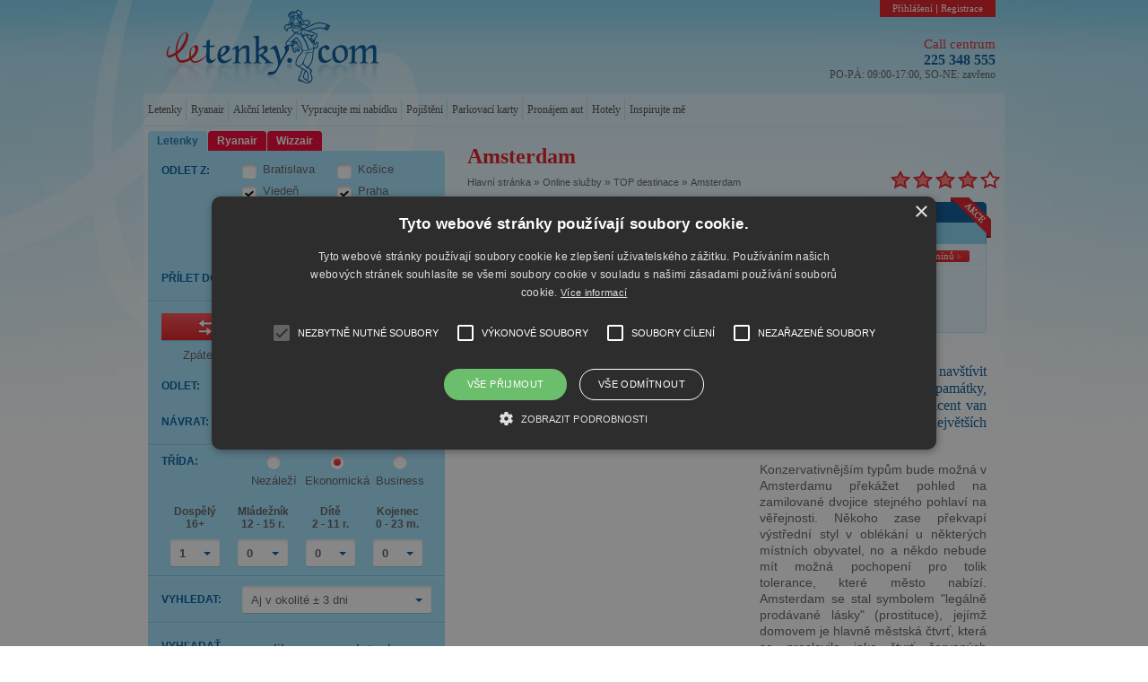

--- FILE ---
content_type: text/html; charset=utf-8
request_url: https://www.letenky.com/do-amsterdamu
body_size: 12968
content:
<!DOCTYPE html PUBLIC "-//W3C//DTD XHTML 1.0 Strict//EN" "http://www.w3.org/TR/xhtml1/DTD/xhtml1-strict.dtd">
<html xmlns:og="http://opengraphprotocol.org/schema/" lang="cs" og:xmlns="og: http://ogp.me/ns#" xml:lang="cs">
  <head>
    <meta http-equiv="Content-Type" content="text/html; charset=utf-8" /><script type="text/javascript" charset="UTF-8" src="//cdn.cookie-script.com/s/75229053d132e24f11d65cf0d500cf9a.js"></script><script src="//cdn.freshmarketer.com/156742/395690.js"></script><script src="//cdn.optimizely.com/js/5547950216.js"></script><title>Levné letenky Amsterdam | Letenky.com | Levné letenky | Nízkonákladové lety</title><meta name="description" content="Letenky a cestovní průvodce do Amsterdamu s informacemi o památkách, cenách, dopravě či ubytování." /><meta name="keywords" content="Amsterdam, levné letenky, levne letenky, letenky" /><link rel="shortcut icon" href="/public/favicon.ico" /><meta name="author" content="webdesign and software: bart.sk s.r.o., http://www.bart.sk/" /><script type="text/javascript"><!--
var WEBROOT = '',
LANGROOT = '',
SKINROOT = '/public/skins/letenky3/default';
defaultCurrency = 'CZK';
//--></script><link rel="stylesheet" type="text/css" href="/minimized/css/cms.css?v1.4.73" /><script type="text/javascript" src="/minimized/js/cms.js?v1.4.73"></script><script type="text/javascript" src="/public/js/lightbox/lightbox2.bart.pack.js"></script><script type="text/javascript" src="/public/js/lightbox/lightbox-run.js"></script><link rel="stylesheet" href="/public/themes/lightbox/lightbox.css" type="text/css" media="screen" /><meta property="og:url" content="https://www.letenky.com/do-amsterdamu" /><meta property="og:title" content="Levné letenky Amsterdam | Letenky.com | Levné letenky | Nízkonákladové lety" /><meta property="og:description" content="Letenky a cestovní průvodce do Amsterdamu s informacemi o památkách, cenách, dopravě či ubytování." /><meta property="og:image" content="http://www.letenky.com/public/images/logo-letenky.png" /><meta property="og:site" content="http://www.letenky.com/" /><meta property="fb:app_id" content="184767068223637" /><!-- Facebook Pixel Code --><script type="text/javascript">
/* <![CDATA[ */
!function(f,b,e,v,n,t,s){if(f.fbq)return;n=f.fbq=function(){n.callMethod?
n.callMethod.apply(n,arguments):n.queue.push(arguments)};if(!f._fbq)f._fbq=n;
n.push=n;n.loaded=!0;n.version='2.0';n.queue=[];t=b.createElement(e);t.async=!0;
t.src=v;s=b.getElementsByTagName(e)[0];s.parentNode.insertBefore(t,s)}(window,
document,'script','//connect.facebook.net/en_US/fbevents.js');
fbq('init', '777929748984833');
fbq('track', "PageView");
/* ]]> */
</script><noscript><img height="1" width="1" style="display:none" src="https://www.facebook.com/tr?id=777929748984833&amp;ev=PageView&amp;noscript=1" /></noscript><!-- End Facebook Pixel Code --><link rel="stylesheet" href="/public/themes/ebook/ebook.css?v1.4.73" type="text/css" /><script type="text/javascript" src="/public/js/ebook.js?v1.4.73"></script></head>
  <body>
    <div id="fb-root"></div>
    <script>
<!--
(function(d, s, id) {
var js, fjs = d.getElementsByTagName(s)[0];
if (d.getElementById(id)) return;
js = d.createElement(s); js.id = id;js.src = "//connect.facebook.net/cs_CZ/all.js#xfbml=1";
fjs.parentNode.insertBefore(js, fjs);
}(document, 'script', 'facebook-jssdk'));

//-->
    </script>
    <div class="body-in">
      <div class="body">
        <div id="top">
          <div class="top-left">
            <div id="h1" class="userLogo">
              <img src="/public/images/logo-letenky.png" alt="Letenky.com | Levné letenky | Nízkonákladové lety" />
              <a href="http://www.letenky.com">
                <span>Letenky.com | Levné letenky | Nízkonákladové lety</span>
              </a>
            </div>
          </div>
          <div class="top-right">
            <div class="top-banner top-banner-half"></div>
            <div class="top-call top-call-half">
              <div class="action-panel">
                <div class="action-panel-top"><a id="login" href="https://www.letenky.com/auth/login" title="Přihlášení">Přihlášení</a> | <a href="https://www.letenky.com/o-portali/spoluprace" title="Registrace">Registrace</a></div>
              </div>
              <div class="callcentrum-info">
                <span class="call">
                  <a href="/kontakty">Call centrum</a>
                </span>
                <br />
                <span class="numbers">225 348 555</span>
                <br />
                <span class="open-time">PO-PÁ: 09:00-17:00, SO-NE: zavřeno</span>
              </div>
            </div>
          </div>
          <div class="cleaner"></div>
        </div>
        <div class="page">
          <div id="content">
            <div class="ul-container">
              <ul class="menu">
                <li class="mi first">
                  <a href="https://www.letenky.com">Letenky</a>
                  <ul class="menu-submenu">
                    <li class="ms_f">
                      <div class="ms_img">
                        <img src="/public/sitemap/0019/kontextImage.jpg" alt="Letenky" />
                      </div>
                      <div class="ms_link ms_link_img">
                        <div class="ms_link_head">Vyberte si z následujících kategorií</div>
                        <div class="cleaner"></div>
                        <ul class="ms_items">
                          <li class="submenu">
                            <a href="https://www.letenky.com/wizzair">Letenky Wizzair</a>
                          </li>
                          <li class="submenu">
                            <a href="http://www.letenky.com/ryanair">Letenky Ryanair</a>
                          </li>
                        </ul>
                        <div class="cleaner"></div>
                      </div>
                      <div class="cleaner"></div>
                    </li>
                  </ul>
                </li>
                <li class="mi ">
                  <a href="https://www.letenky.com/ryanair">Ryanair</a>
                </li>
                <li class="mi ">
                  <a href="https://www.letenky.com/akcni-letenky/">Akční letenky</a>
                  <ul class="menu-submenu">
                    <li class="ms_f">
                      <div class="ms_img">
                        <img src="/public/sitemap/0021/kontextImage.jpg" alt="Akční letenky" />
                      </div>
                      <div class="ms_link ms_link_img">
                        <div class="ms_link_head">Vyberte si z následujících kategorií</div>
                        <div class="cleaner"></div>
                        <ul class="ms_items">
                          <li class="submenu">
                            <a href="https://www.letenky.com/akcni-letenky/specialActions?continent=eu">Akční letenky Evropa</a>
                          </li>
                          <li class="submenu">
                            <a href="https://www.letenky.com/akcni-letenky/specialActions?continent=naca">Akční letenky Severní a Střední Amerika</a>
                          </li>
                          <li class="submenu">
                            <a href="https://www.letenky.com/akcni-letenky/specialActions?continent=sa">Akční letenky Jižní Amerika</a>
                          </li>
                        </ul>
                        <ul class="ms_items">
                          <li class="submenu">
                            <a href="https://www.letenky.com/akcni-letenky/specialActions?continent=as">Akční letenky Asie</a>
                          </li>
                          <li class="submenu">
                            <a href="https://www.letenky.com/akcni-letenky/specialActions?continent=af">Akční letenky Afrika</a>
                          </li>
                          <li class="submenu">
                            <a href="https://www.letenky.com/akcni-letenky/specialActions?continent=oc">Akční letenky Oceánie</a>
                          </li>
                        </ul>
                        <div class="cleaner"></div>
                      </div>
                      <div class="cleaner"></div>
                    </li>
                  </ul>
                </li>
                <li class="mi ">
                  <a href="https://www.letenky.com/vypracujte-mi-nabidku/letenky">Vypracujte mi nabídku</a>
                  <ul class="menu-submenu">
                    <li class="ms_f">
                      <div class="ms_img">
                        <img src="/public/sitemap/0023/kontextImage.jpg" alt="Vypracujte mi nabídku" />
                      </div>
                      <div class="ms_link ms_link_img">
                        <div class="ms_link_head">Vyberte si z následujících kategorií</div>
                        <div class="cleaner"></div>
                        <ul class="ms_items">
                          <li class="submenu">
                            <a href="https://www.letenky.com/vypracujte-mi-nabidku/letenky/">Letenky</a>
                          </li>
                          <li class="submenu">
                            <a href="https://www.letenky.com/vypracujte-mi-nabidku/skupinove-letenky/">Skupinové letenky</a>
                          </li>
                          <li class="submenu">
                            <a href="https://www.letenky.com/vypracujte-mi-nabidku/hotely/">Hotely</a>
                          </li>
                        </ul>
                        <div class="cleaner"></div>
                      </div>
                      <div class="cleaner"></div>
                    </li>
                  </ul>
                </li>
                <li class="mi ">
                  <a href="https://www.letenky.com/pojisteni/">Pojištění</a>
                  <ul class="menu-submenu">
                    <li class="ms_f">
                      <div class="ms_img">
                        <img src="/public/sitemap/0029/kontextImage.jpg" alt="Pojištění" />
                      </div>
                      <div class="ms_link ms_link_img">
                        <div class="ms_link_head">Vyberte si z následujících kategorií</div>
                        <div class="cleaner"></div>
                        <ul class="ms_items">
                          <li class="submenu">
                            <a href="https://www.letenky.com/pojisteni/pojisteni-storna/">Pojištění storna</a>
                          </li>
                          <li class="submenu">
                            <a href="https://www.letenky.com/pojisteni/komplexni-cestovni-pojisteni/">Komplexní cestovní pojištění (krátkodobé)</a>
                          </li>
                        </ul>
                        <div class="cleaner"></div>
                      </div>
                      <div class="cleaner"></div>
                    </li>
                  </ul>
                </li>
                <li class="mi ">
                  <a href="https://www.letenky.com/parkovaci-karta/">Parkovací karty</a>
                  <ul class="menu-submenu">
                    <li class="ms_f">
                      <div class="ms_link">
                        <div class="ms_link_head">Vyberte si z následujících kategorií</div>
                        <div class="cleaner"></div>
                        <ul class="ms_items">
                          <li class="submenu">
                            <a href="https://www.letenky.com/parkovaci-karta/viden-mazur/">Vídeň - parkování Mazur Parkplatz</a>
                          </li>
                          <li class="submenu">
                            <a href="https://www.letenky.com/parkovaci-karta/viden-parkplatz-c/">Vídeň - parkování Parkplatz C</a>
                          </li>
                          <li class="submenu">
                            <a href="https://www.letenky.com/parkovaci-karta/viden-parkplatz-3-parkplatz-4/">Vídeň - Parkování Parkhaus 3 nebo Parkhaus 4</a>
                          </li>
                        </ul>
                        <ul class="ms_items">
                          <li class="submenu">
                            <a href="https://www.letenky.com/parkovaci-karta/bratislava/">Bratislava - parkování u letiště</a>
                          </li>
                          <li class="submenu">
                            <a href="https://www.letenky.com/parkovaci-karta/praha/">Parkovací karty - Parkování u letiště Praha</a>
                          </li>
                        </ul>
                        <div class="cleaner"></div>
                      </div>
                      <div class="cleaner"></div>
                    </li>
                  </ul>
                </li>
                <li class="mi ">
                  <a onclick="window.open(this.href);return false;" href="http://autopujcovna.letenky.com">Pronájem aut</a>
                </li>
                <li class="mi ">
                  <a href="http://hotely.letenky.com/index.cs.html">Hotely</a>
                </li>
                <li class="mi last">
                  <a href="https://www.letenky.com/inspirujte-me/">Inspirujte mě</a>
                </li>
              </ul>
              <div class="cleaner"></div>
            </div>
            <div class="cleaner"></div>
            <div class="content-body">
              <div class="left-panel">
                <search-form-widget language="cs" destination="AMS" destination-city="" destination-country="" origin="PRG;VIE"></search-form-widget>
                <script src="/minimized/js/destinations-W6.js?v1.4.73" type="text/javascript"></script>
                <script src="/minimized/js/destinations-FR.js?v1.4.73" type="text/javascript"></script>
                <script type="text/javascript" src="https://nove.letenky.sk/apps/search-widget/search-widget.js"></script>
                <div id="left_form_inspire" class="left_form_content left_form_letenky left_form_content_homepage left_form_letenky_homepage">
                  <div id="basic_form_inspire">
                    <form id="basic_search_form" name="basicSearchForm" method="post" class="inspireSearchForm" action="https://www.letenky.com/letenky">
                      <div class="basic-form-container">
                        <h2 class="form dotted">Online rezervace letenek</h2>
                        <div class="form_part form_part_separator">
                          <div class="inputline">
                            <label for="depAirportName" class="required">Odlet z:</label>
                            <div class="depAirportBox">
                              <dl style="width: 90px;">
                                <dd>
                                  <input id="chbPRG_inspire" type="checkbox" value="PRG" class="depAirportCheckBox" checked="checked" />
                                </dd>
                                <dt>
                                  <label for="chbPRG_inspire" class="chbLabel">Praha</label>
                                </dt>
                              </dl>
                              <dl>
                                <dd>
                                  <input id="chbMUC_inspire" type="checkbox" value="MUC" class="depAirportCheckBox" />
                                </dd>
                                <dt>
                                  <label for="chbMUC_inspire" class="chbLabel">Mnichov</label>
                                </dt>
                              </dl>
                              <dl style="width: 90px;">
                                <dd>
                                  <input id="chbVIE_inspire" type="checkbox" value="VIE" class="depAirportCheckBox" checked="checked" />
                                </dd>
                                <dt>
                                  <label for="chbVIE_inspire" class="chbLabel">Vídeň</label>
                                </dt>
                              </dl>
                              <dl>
                                <dd>
                                  <input id="chbBUD" name="chbBRQ_inspire" type="checkbox" value="BRQ" class="depAirportCheckBox" checked="checked" />
                                </dd>
                                <dt>
                                  <label for="chbBRQ_inspire" class="chbLabel">Brno</label>
                                </dt>
                              </dl>
                              <dl class="last" style="width: 90px;">
                                <dd>
                                  <input id="chbBTS_inspire" type="checkbox" value="BTS" class="depAirportCheckBox" />
                                </dd>
                                <dt>
                                  <label for="chbBTS_inspire" class="chbLabel">Bratislava</label>
                                </dt>
                              </dl>
                              <dl class="last">
                                <dd>
                                  <input type="checkbox" name="chbOther" value="" class="depAirportCheckBox" />
                                </dd>
                                <dt class="other_airport">
                                  <input class="input airport hint" type="text" autocomplete="off" id="depAirportName" name="DepAirportName" value="" title="Jiné letiště" />
                                  <a href="javascript:void(0);" id="DepAirportFolder">
                                    <img alt="[Folder]" src="/public/themes/base/images/destination_folder.png" />
                                  </a>
                                </dt>
                              </dl>
                              <input type="hidden" id="depAirport" name="DepAirport" value="" />
                            </div>
                            <div class="cleaner"></div>
                          </div>
                        </div>
                        <div class="form_part form_part_separator">
                          <div class="inputline">
                            <label class="required" style="padding-top: 0; white-space: nowrap;">Cesta: </label>
                            <div class="inputs">
                              <div class="sector sector_1">
                                <input type="radio" name="Sector" value="2" id="sector2" />
                                <br />
                                <label for="sector2" class="radioLabel">Zpáteční</label>
                              </div>
                              <div class="sector sector_2">
                                <input type="radio" name="Sector" value="1" id="sector1" checked="checked" />
                                <br />
                                <label for="sector1" class="radioLabel">Jednosměrná</label>
                              </div>
                              <div class="cleaner"></div>
                            </div>
                          </div>
                          <div class="inputline">
                            <label for="depDate" class="required" style="width: 50px;">Odlet:</label>
                            <input class="date input" type="text" autocomplete="off" name="DepDate" readonly="readonly" value="26.01.2026" />
                          </div>
                          <div class="inputline">
                            <span id="arrDateContainer" style="display:none;">
                              <label for="arrDate" class="required" style="width: 50px;">Návrat:</label>
                              <input class="date input" type="text" autocomplete="off" name="ArrDate" readonly="readonly" value="02.02.2026" />
                            </span>
                          </div>
                        </div>
                        <div class="form_part form_part_separator">
                          <div class="inputline">
                            <dl class="passengers" style="padding-left:25px;">
                              <dd class="passenger passenger1">
                                <div class="passenger_label"><span class="required">Dospělý</span><br />16+</div>
                                <select name="ADT" id="ADT" class="passCount">
                                  <option value="0"> 0</option>
                                  <option value="1" selected="selected"> 1</option>
                                  <option value="2"> 2</option>
                                  <option value="3"> 3</option>
                                  <option value="4"> 4</option>
                                  <option value="5"> 5</option>
                                  <option value="6"> 6</option>
                                  <option value="7"> 7</option>
                                  <option value="8"> 8</option>
                                  <option value="9"> 9</option>
                                </select>
                              </dd>
                              <dd class="passenger passenger2">
                                <div class="passenger_label"><span class="required">Mládežník</span><br />12 - 15 r.</div>
                                <select name="YTH" id="YTH" class="passCount">
                                  <option value="0"> 0</option>
                                  <option value="1"> 1</option>
                                  <option value="2"> 2</option>
                                  <option value="3"> 3</option>
                                  <option value="4"> 4</option>
                                  <option value="5"> 5</option>
                                  <option value="6"> 6</option>
                                  <option value="7"> 7</option>
                                  <option value="8"> 8</option>
                                  <option value="9"> 9</option>
                                </select>
                              </dd>
                              <dd class="passenger">
                                <div class="passenger_label"><span class="required">Dítě</span><br />2 - 11 r.</div>
                                <select name="CHD" id="CHD" class="passCount">
                                  <option value="0"> 0</option>
                                  <option value="1"> 1</option>
                                  <option value="2"> 2</option>
                                  <option value="3"> 3</option>
                                  <option value="4"> 4</option>
                                  <option value="5"> 5</option>
                                  <option value="6"> 6</option>
                                  <option value="7"> 7</option>
                                  <option value="8"> 8</option>
                                  <option value="9"> 9</option>
                                </select>
                              </dd>
                              <dd class="passenger">
                                <div class="passenger_label"><span class="required">Kojenec</span><br />0-23mes</div>
                                <select name="INF" id="INF" class="passCount">
                                  <option value="0"> 0</option>
                                  <option value="1"> 1</option>
                                  <option value="2"> 2</option>
                                  <option value="3"> 3</option>
                                  <option value="4"> 4</option>
                                  <option value="5"> 5</option>
                                  <option value="6"> 6</option>
                                  <option value="7"> 7</option>
                                  <option value="8"> 8</option>
                                  <option value="9"> 9</option>
                                </select>
                              </dd>
                            </dl>
                            <div class="cleaner"></div>
                          </div>
                        </div>
                        <div class="form_part form_part_separator">
                          <div class="inputline">
                            <div><label for="DatePlusMinus" class="required">Vyhledat lety:</label> <select id="DatePlusMinus" class="DatePlusMinus" name="DatePlusMinus"><option value="0">na přesné datum</option><option value="1">s tolerancí ± 1 den</option><option value="3" selected="selected">s tolerancí ± 3 dny</option><option value="5">s tolerancí ± 5 dní</option><option value="10">s tolerancí ± 10 dní</option></select></div>
                            <div class="cleaner"></div>
                          </div>
                          <div class="inputline" id="arrivalDepartureTimes">
                            <div class="departureTimeBlock">
                              <label>Čas odletu: </label>
                              <select name="departureTime" class="departureTime">
                                <option value="0">Bez preference</option>
                                <option value="06|12">dopoledne (6:00 - 12:00)</option>
                                <option value="12|18">odpoledne (12:00 - 18:00)</option>
                                <option value="18|24">večer (18:00 - 24:00)</option>
                              </select>
                            </div>
                            <div class="arrivalTimeBlock">
                              <label>Čas odletu při návratu: </label>
                              <select name="arrivalTime" class="arrivalTime">
                                <option value="0">Bez preference</option>
                                <option value="06|12">dopoledne (6:00 - 12:00)</option>
                                <option value="12|18">odpoledne (12:00 - 18:00)</option>
                                <option value="18|24">večer (18:00 - 24:00)</option>
                              </select>
                            </div>
                            <div class="cleaner"></div>
                          </div>
                          <input type="hidden" name="IncludeRyanair" value="1" />
                        </div>
                        <div class="form_part" style="position: relative;">
                          <div class="buttons">
                            <input type="hidden" name="maxDest" id="maxDest" value="3" />
                            <input class="searchFormSubmit" type="submit" value="Vyhledej let" />
                            <div class="cleaner"></div>
                          </div>
                        </div>
                      </div>
                    </form>
                  </div>
                </div>
                <div class="letenky_why"><p>
	Víte, že letenky rezervované na<span style="color: rgb(255,0,0)"><strong>&nbsp;Letenky.com</strong></span> jsou napojené na stovky leteckých společností? Nemusíte tak pracně&nbsp; a dlouho vyhledávat na stránkách daných leteckých společností, ale<span style="color: rgb(0,128,128)"><strong>&nbsp;</strong></span><span style="color: rgb(0,0,255)"><strong>u nás získáte všechny nabídky "pod jednou střechou".</strong></span></p>
<p>
	Za letenky můžete u nás zaplatit těmito způsoby: internetbankingem, převodem na náš účet, vkladem na účet na pobočce banky, kreditní kartou (Visa, MasterCard, Diners Club).</p>
</div>
                <div class="block1 block1-blue-red">
                  <div class="block-content-head">
                    <a class="content-more" href="https://www.letenky.com/aktuality">Archiv zpráv</a>
                    <h3>
                      <span>Aktuality</span>
                    </h3>
                    <div class="cleaner"></div>
                  </div>
                  <div class="block-content-in">
                    <dl class="akt" rel="https://www.letenky.com/aktuality/mauricius-letenky">
                      <dd class="image">
                        <a href="https://www.letenky.com/aktuality/mauricius-letenky">
                          <img src="//www.letenky.com/images/list/1682/mauritius-pod-vodou.jpg" alt="[Mauricius z Prahy od 13 790 Kč se zavazadlem a v top termínech]" />
                        </a>
                      </dd>
                      <dt>
                        <strong>17.04.2023</strong>
                        <br />
                        <a style="width: 200px;" href="https://www.letenky.com/aktuality/mauricius-letenky" title="Mauricius z Prahy od 13 790 Kč se zavazadlem a v top termínech">
                          <strong>Mauricius z Prahy od 13 790 Kč se zavazadlem a v top termínech</strong>
                        </a>
                      </dt>
                      <dd class="anotation"><p><strong>Exotický ostrov Mauricius najdete v Indickém oceánu, a to zhruba 800 km východně od Madagaskaru. Proslavil se díky svým dokonalým bělostným plážím, tyrkysovým lagunám a korálovým útesům, které lákají potápěče z&nbsp;celého světa. Kromě toho se tady ukrývají nádherné přírodní rezervace a národní parky, kde můžete objevovat pestrou faunu a flóru.</strong></p>
</dd>
                      <dd class="more">
                        <a class="moreinfo" href="https://www.letenky.com/aktuality/mauricius-letenky">více</a>
                      </dd>
                      <dd class="cleaner"></dd>
                    </dl>
                    <dl class="akt" rel="https://www.letenky.com/aktuality/madeira-letenky-tap">
                      <dd class="image">
                        <a href="https://www.letenky.com/aktuality/madeira-letenky-tap">
                          <img src="//www.letenky.com/images/list/1680/madeira-island.jpg" alt="[Jedinečná Madeira! Letenky z Prahy od 3 890 Kč s termíny až do října]" />
                        </a>
                      </dd>
                      <dt>
                        <strong>02.01.2023</strong>
                        <br />
                        <a style="width: 200px;" href="https://www.letenky.com/aktuality/madeira-letenky-tap" title="Jedinečná Madeira! Letenky z Prahy od 3 890 Kč s termíny až do října">
                          <strong>Jedinečná Madeira! Letenky z Prahy od 3 890 Kč s termíny až do října</strong>
                        </a>
                      </dt>
                      <dd class="anotation"><p><strong>Madeira je portugalským ostrovem, který najdete v&nbsp;Atlantiku. Na svoji jedinečnou krajinu tvořenou tropickými rostlinami, útesy, divokými plážemi, botanickými zahradami a samozřejmě dechberoucími stezkami či horami láká zejména milovníky turistiky. A právě i díky své podobnosti s&nbsp;Havajskými ostrovy je nazývána Havají Atlantiku. Pro nás je tak mimo jiné skvělou alternativou, když se nám na vzdálenou a dražší Havaj nechce cestovat.</strong></p>
</dd>
                      <dd class="more">
                        <a class="moreinfo" href="https://www.letenky.com/aktuality/madeira-letenky-tap">více</a>
                      </dd>
                      <dd class="cleaner"></dd>
                    </dl>
                    <dl class="akt" rel="https://www.letenky.com/aktuality/pobyt-mallorca-cala-romani">
                      <dd class="image">
                        <a href="https://www.letenky.com/aktuality/pobyt-mallorca-cala-romani">
                          <img src="//www.letenky.com/images/list/1679/cala-romani-mallorca-hotel-bazen-2.jpg" alt="[LAST MINUTE: All Inclusive dovolená na Mallorce od 10 990 Kč]" />
                        </a>
                      </dd>
                      <dt>
                        <strong>10.10.2022</strong>
                        <br />
                        <a style="width: 200px;" href="https://www.letenky.com/aktuality/pobyt-mallorca-cala-romani" title="LAST MINUTE: All Inclusive dovolená na Mallorce od 10 990 Kč">
                          <strong>LAST MINUTE: All Inclusive dovolená na Mallorce od 10 990 Kč</strong>
                        </a>
                      </dt>
                      <dd class="anotation"><p><strong>Mallorca je hvězdou Baleárských ostrovů, která má co nabídnout během celého roku. Přesvědčte se o tom už za pár dní díky All Inclusive pobytu s&nbsp;fantastickou cenovkou. Čekají na vás romantické procházky po pláži či malebná městečka. Jestli ale dáváte&nbsp;přednost o něco aktivnějšímu programu, naplánujte si turistiku. Mallorca má nádherná pohoří, k&nbsp;jejichž prozkoumávání vám&nbsp;aktuální podzimní teploty přímo hrají do karet.</strong></p>

<ul>
</ul>
</dd>
                      <dd class="more">
                        <a class="moreinfo" href="https://www.letenky.com/aktuality/pobyt-mallorca-cala-romani">více</a>
                      </dd>
                      <dd class="cleaner"></dd>
                    </dl>
                    <dl class="akt" rel="https://www.letenky.com/aktuality/new-york-letenky">
                      <dd class="image">
                        <a href="https://www.letenky.com/aktuality/new-york-letenky">
                          <img src="//www.letenky.com/images/list/1678/new-york-most-zapad-slunce.jpg" alt="[MEGA! Letenky z Prahy do New Yorku od 7 990 Kč]" />
                        </a>
                      </dd>
                      <dt>
                        <strong>18.08.2022</strong>
                        <br />
                        <a style="width: 200px;" href="https://www.letenky.com/aktuality/new-york-letenky" title="MEGA! Letenky z Prahy do New Yorku od 7 990 Kč">
                          <strong>MEGA! Letenky z Prahy do New Yorku od 7 990 Kč</strong>
                        </a>
                      </dt>
                      <dd class="anotation"><p><strong>Procházky v&nbsp;Central Parku, výlet k&nbsp;soše Svobody, ruch na Times Square a spoustu dalších zážitků si nyní můžete naplánovat díky super <a href="https://www.pelikan.cz/cs/akcni-letenky/AF:BA-AA,DF:PRG,AT:NYC,S:PRI" target="_blank">akčním letenkám do New Yorku</a>. Letíte z&nbsp;Prahy od neuvěřitelných 7&nbsp;990 Kč. Moc ale neotálejte, akce totiž platí už jen do zítřka (19. srpna 2022) nebo do vyprodání.</strong></p>
</dd>
                      <dd class="more">
                        <a class="moreinfo" href="https://www.letenky.com/aktuality/new-york-letenky">více</a>
                      </dd>
                      <dd class="cleaner"></dd>
                    </dl>
                    <dl class="akt" rel="https://www.letenky.com/aktuality/chorvatsko-letenky">
                      <dd class="image">
                        <a href="https://www.letenky.com/aktuality/chorvatsko-letenky">
                          <img src="//www.letenky.com/images/list/1677/croatia-ostrovy.jpg" alt="[Léto v Chorvatsku! Last minute letenky od 464 Kč]" />
                        </a>
                      </dd>
                      <dt>
                        <strong>20.07.2022</strong>
                        <br />
                        <a style="width: 200px;" href="https://www.letenky.com/aktuality/chorvatsko-letenky" title="Léto v Chorvatsku! Last minute letenky od 464 Kč">
                          <strong>Léto v Chorvatsku! Last minute letenky od 464 Kč</strong>
                        </a>
                      </dt>
                      <dd class="anotation"><p><strong>Když se řekne léto, vybaví se nám <a href="https://cestovani.pelikan.cz/letenky/do-chorvatska" target="_blank">dovolená v&nbsp;Chorvatsku</a>. Máte v&nbsp;plánu se sem letos taky vydat? Potom pro vás máme super tip – zapomeňte na nekonečnou a únavnou cestu autem a sáhněte po akčních letenkách. Z&nbsp;Bratislavy, Vídně nebo Prahy letíte už od 464 Kč a na místě budete cobydup.</strong></p>
</dd>
                      <dd class="more">
                        <a class="moreinfo" href="https://www.letenky.com/aktuality/chorvatsko-letenky">více</a>
                      </dd>
                      <dd class="cleaner"></dd>
                    </dl>
                  </div>
                </div>
              </div>
              <div class="right-panel">
                <div class="block1">
                  <div class="block-content-in">
                    <h1 class="red">Amsterdam</h1>
                    <div class="review-widget">
                      <span class="stars" title="3.67 / 5">
                        <span class="star full" onclick="destinationRating(124,0,'S')"></span>
                        <span class="star full" onclick="destinationRating(124,1,'S')"></span>
                        <span class="star full" onclick="destinationRating(124,2,'S')"></span>
                        <span class="star full" onclick="destinationRating(124,3,'S')"></span>
                        <span class="star empty" onclick="destinationRating(124,4,'S')"></span>
                      </span>
                    </div>
                    <script type="application/ld+json">
                                    {
                                        "@context": "http://schema.org/",
                                        "@type": "Product",
                                        "aggregateRating": {
                                            "@type": "AggregateRating",
                                            "name": "Amsterdam",
                                            "ratingValue": "3.67",
                                            "bestRating": "5",
                                            "worstRating": "1",
                                            "ratingCount" : "3",
                                            "itemReviewed": {
                                                "@type": "CreativeWork"
                                            }
                                        },
                                        "name": "Amsterdam",
                                        "offers": {
                                            "@type": "AggregateOffer",
                                            "priceCurrency": "EUR",
                                            "lowPrice": ,
                                            "highPrice": 
                                        },
                                        "image": "http://cdn.pelikan.sk/photos/AMS/AMS.jpg"}
                                    </script>
                    <div class="kontext">
                      <div id="kontextMenu"><a href="/">Hlavní stránka</a> » <a href="https://www.letenky.com/online-sluzby/">Online služby</a> » <a href="https://www.letenky.com/top-destinace/">TOP destinace</a> » <a href="https://www.letenky.com/do-amsterdamu/">Amsterdam</a></div>
                    </div>
                    <div class="block1 block1-blue">
                      <div class="block-top"></div>
                      <div class="block-content-bg">
                        <div class="block-content specialOfferListContainer" style="padding-right:0 !important;">
                          <div class="sa-list specialactions-wide">
                            <div class="label-akcia"></div>
                            <h2>Špeciální ponuka letenek</h2>
                            <table class="specialOfferList" cellpadding="0" cellspacing="0">
                              <tr>
                                <th>Kam</th>
                                <th>Odkud</th>
                                <th>Cesta</th>
                                <th>Spoločnosť</th>
                                <th>Konečná cena s taxami</th>
                                <th></th>
                              </tr>
                              <tr class="row_firstrow_last2">
                                <td class="first">
                                  <input type="hidden" name="price" value="3447" />
                                  <a class="showSpecial" href="https://nove.letenky.com/special-actions/LCC-375">Amsterdam</a>
                                </td>
                                <td>Praha</td>
                                <td>
                                  <img src="/public/themes/base/images/arrow-l.png" alt="[jednosměrná letenka]" />
                                </td>
                                <td>Easyjet Airline</td>
                                <td class="price last price_border">
                                  <span class="totalPrice">
                                    <span class="priceFormat">3 447,- <span class="currency">Kč</span></span>
                                  </span>
                                </td>
                                <td>
                                  <a class="send-button2" href="https://nove.letenky.com/special-actions/LCC-375" style="color: #fff;">Výběr termínů</a>
                                </td>
                              </tr>
                            </table>
                            <div class="price-info">Ceny jsou konečné, zahrnují letenku, taxy a poplatek za vystavení.</div>
                            <div class="buttons">
                              <button class="send-button2" onclick="Router.route('https://www.letenky.com/akcni-letenky'); return false;">Všechny nabídky</button>
                            </div>
                          </div>
                        </div>
                      </div>
                      <div class="block-bottom"></div>
                    </div>
                    <div class="content-text"><p class="blue_font" style="text-align: justify;"><span style="font-size: 16px;">Kdo touží po romantice, po liberálním přístupu a po různorodosti, ten by měl navštívit <strong>Amsterdam</strong>. Turisty, například lety přímo z <a href="https://www.letenky.com/PRG-AMS" title="Letenky Praha Amsterdam">Prahy</a> a <a href="https://www.letenky.com/VIE-AMS" title="Letenky Viden Amsterdam">Vídně</a>, sem lákají krásné památky, muzea, systém vodních kanálů&nbsp; (grachtů) a jejich mostů, měšťanské domy,&nbsp; Vincent van Gogh, příběh Anny Frankové nebo i chuť&nbsp;sýrů. Amsterdam má jedno z největších historických městských center v Evropě.</span></p>

<p style="text-align: justify;"><img alt="" src="//www.letenky.sk/public/media/0425/dsc03165.jpg" style="margin: 5px 3px; width: 320px; height: 213px; float: left;" />Konzervativnějším typům bude možná v Amsterdamu překážet pohled na zamilované dvojice stejného pohlaví na věřejnosti. Někoho zase překvapí výstřední styl v oblékání u některých místních obyvatel, no a někdo nebude mít možná&nbsp;pochopení pro tolik tolerance, které město nabízí. Amsterdam se stal symbolem "legálně prodávané lásky" (prostituce), jejímž domovem je hlavně městská čtvrť, která se proslavila jako čtvrť červených luceren. Také se zde celkem snadno dá dostat k lehkým drogám, najdete zde širokou nabídku marihuanových koláčů, lízátek, případně narazíte i na halucinodenní houby. Rozhodně se nelekejte, Amsterdam není jen zhýralým městem, je to krásné město s bohatou nabídkou historických památek, galerií, kosmopolitní atmosférou&nbsp;i bohatým&nbsp;kulturním vyžitím.</p>

<p style="text-align: justify;">&nbsp;</p>

<p style="text-align: justify;">&nbsp;<strong>Hlavní město Holandska – Amsterdam</strong>, bylo zpočátku&nbsp;malou rybářskou osadou na břehu řeky <strong>Amstel, </strong>první písemná zmínka o Amsterdamu pochází z roku <strong>1275</strong>. Dnes je rovinatý&nbsp;Amsterdam <strong>největším nizozemským městem</strong>, které je zároveň finančním a kulturním centrem země. Vláda, parlament a královská rodina však nesídlí v Amsterdamu, ale v Haagu. V Amsterdamu je<strong> jeden z největších přístavů v Evropě</strong>, který je prostřednictvím sítě kanálů a železnic spojen se Severním mořem.&nbsp; V Amsterdamu mají sídlo mnohé významné nizozemské firmy jako Heineken, ING Group, Amro, Delta Lloyd Group, Philips. V Amsterdamu sídlí i brusírny diamantů, na jihu města najdete konferenční a výstavní centrum Rai, a také obchodní centra jako World Trade Center&nbsp;nebo World Fashion Center.</p>

<p style="text-align: justify;">Během své návštěvy Amsterdamu se rozhodně nebudete nudit, je zde množství <strong>muzeí, galerií, historických památek i zábavních podniků. </strong></p>

<p style="text-align: justify;">Amsterdam je <strong>multikulturní město</strong>, žijí zde obyvatelé <strong>177 různých národností.</strong> Amsterdam je součástí rozsáhlé <strong>konurbace</strong> (souměstí), která se nazývá <strong>Randstad</strong> a ve které žije&nbsp;cca 6 miliónů lidí. Do tohoto souměstí patří dále Rotterdam, Haag, Utrecht a další menší města.</p>

<p style="text-align: justify;">V Amsterdamu můžete obdivovat jedno z největších <strong>historických městských center </strong>v Evropě. Historie centra spadá <strong>do 17. století</strong>, do&nbsp; období tzv. holandského "Zlatého období", kdy bylo město nejbohatším městem Evropy, nejdůležitějším místem námořní přepravy a místní burza byla první na světě s nepřetržitým provozem. V této době vznikl i systém soustředných půlkruhových kanálů, které utvářejí vzhled města i v současnosti. Právě díky těmto kanálům&nbsp;si město vysloužilo přezdívku "Benátky severu". Amsterdam je vlastně postavený na vodě, a tak i žije. Na zdejších kanálech je více než 2000 obytných lodí a hausbótů.</p>

<p style="text-align: justify;">Díky tomu, že většina obyvatel se po městě pohybuje na kole, nemá Amsterdam znečištěné ovzduší.</p>

<p style="text-align: justify;">Nejstarší městská čtvrť se nazývá po středověkém opevnění - <strong>de Wallen</strong>. Jižně od této čtvrti se rozkládá <strong>židovská čtvrť.</strong> Kanály ohraničují střed města a za nimi se nacházejí další městské čtvrtě jako např.&nbsp;&nbsp; Jordaan, de Pijp, náměstí Museumplein a Vondelpark. Amsterdam se dělí na <strong>patnáct obvodů</strong>, které se nazývají „stadsdel“, tento systém rozdělení pochází z 80-tých let minulého století a měl zabezpečit zlepšení místní samosprávy.</p>

<p style="text-align: justify;">V<strong>&nbsp;</strong>Amsterdamu převládá <strong>oceánské podnebí,</strong> takže zimy jsou zde relativně krátké a teplé a léta jsou spíše chladnější.</p>

<p style="text-align: justify;">&nbsp;</p>

<p style="text-align: justify;"><strong>Řeka:&nbsp;Amstel</strong></p>

<p style="text-align: justify;"><strong>Měna</strong>: EUR (Euro)</p>

<p style="text-align: justify;"><strong>Počet obyvatel</strong>: přibližně 735 000</p>

<p style="text-align: justify;">&nbsp;</p>

<p style="text-align: justify;"><strong>Honorární generální konzulát české republiky v Nizozemsku</strong></p>

<p style="text-align: justify;">Consulat van de Tsjechische Republik</p>

<p style="text-align: justify;">World Trade Center (Tower A), Strawinskylaan 517, Amsterdam</p>

<p style="text-align: justify;">telefon: 0031/205 753 016</p>

<p style="text-align: justify;">fax: 0031/205 753 016</p>

<p style="text-align: justify;">E-mail: <a href="mailto:amsterdam@honorary.mzv.cz">amsterdam@honorary.mzv.cz</a></p>

<p style="text-align: justify;">&nbsp;</p>

<p style="text-align: justify;"><span style="text-align: justify; font-size: 10px;"><em><span style="color: rgb(105, 105, 105);">Uvedený text má jen informativní charakter,&nbsp;</span></em></span><span style="text-align: justify; color: rgb(105, 105, 105);"><span style="font-size: 10px;"><em>portál letenky.com neručí za jeho správnost a aktuálnost.</em></span></span></p>
</div>
                    <div class="cleaner"></div>
                  </div>
                </div>
              </div>
              <div class="cleaner"></div>
            </div>
          </div>
        </div>
      </div>
      <div id="bottom">
        <div class="menu-container">
          <div class="top">
            <div class="bottom">
              <ul class="bottommenu">
                <li class="first">
                  <h3>O portálu</h3>
                  <ul class="submenu">
                    <li>
                      <a href="https://www.letenky.com/kontakt/">Kontakt</a>
                    </li>
                    <li>
                      <a href="https://www.letenky.com/o-portali/spoluprace/">Spolupráce</a>
                    </li>
                    <li>
                      <a href="https://cdn.pelikan.sk/letenky_com/doc/VOP_letenky_com.pdf">Všeobecné obchodní podmínky</a>
                    </li>
                    <li>
                      <a href="https://www.letenky.com/o-portalu/partneri-na-platbu/">Partneři na platbu</a>
                    </li>
                    <li>
                      <a href="https://cdn.pelikan.sk/letenky_com/files/COM_ZOOU.pdf">Ochranu údajů</a>
                    </li>
                    <li>
                      <a href="https://cdn.pelikan.sk/letenky_com/doc/mimosoudni-reseni-spotrebitelskych-sporu_ADR_letenky-com.pdf">ADR</a>
                    </li>
                  </ul>
                </li>
                <li>
                  <h3>Proč si nás vybrat</h3>
                  <ul class="submenu">
                    <li>
                      <a href="https://www.letenky.com/proc-si-nas-vybrat/vyhody-rezervace/">Výhody rezervace</a>
                    </li>
                    <li>
                      <a href="https://www.letenky.com/proc-si-nas-vybrat/proc-letenkycom/">Proč Letenky.com?</a>
                    </li>
                    <li>
                      <a href="https://www.letenky.com/proc-si-nas-vybrat/rady-tipy-pri-rezervaci/">Rady a tipy při rezervaci</a>
                    </li>
                    <li>
                      <a href="https://www.letenky.com/ebooky/">Ebooky - kompletní příručky o cestování</a>
                    </li>
                  </ul>
                  <br />
                  <form id="fulltextSearch" name="fulltextSearchForm" method="get" action="https://www.letenky.com/search">
                    <div style="float:left;">
                      <input type="text" class="searchInput hint" name="q" title="Vyhledávání ..." />
                      <input type="submit" class="searchInputSubmit" value="" />
                    </div>
                  </form>
                </li>
                <li>
                  <h3>Online služby</h3>
                  <ul class="submenu">
                    <li>
                      <a href="https://www.letenky.com/kontakty/">Kontakty</a>
                    </li>
                    <li>
                      <a href="http://blog.letenky.com">Blog o létaní a cestování</a>
                    </li>
                    <li>
                      <a href="https://www.letenky.com/online-sluzby/kontrola-rezervace/">Kontrola rezervace</a>
                    </li>
                    <li>
                      <a href="https://www.letenky.com/check-in/">Online check-in</a>
                    </li>
                    <li>
                      <a href="http://www.letenky.com/letecke-spolecnosti">Letecké společnosti</a>
                    </li>
                    <li>
                      <a href="https://www.letenky.com/top-destinace/">TOP destinace</a>
                    </li>
                    <li>
                      <a href="https://cestovani.pelikan.cz/dovolena/last-minute">Last minute dovolené</a>
                    </li>
                    <li>
                      <a href="https://cestovani.pelikan.cz/koronavirus-ktere-zeme-muzeme-navstivit">Cestovatelský semafor</a>
                    </li>
                    <li>
                      <a href="https://www.pelikan.cz/levne-letenky">Levné letenky</a>
                    </li>
                  </ul>
                </li>
                <li class="last newsletter-li ">
                  <h3>Newsletter</h3>
                  <div class="text">Chcete od nás odebírat newsletter s aktuálními akčními nabídkami letenek, ubytovaní? Pokud ano, tak se stačí jen zaregistrovat.<form name="mailinglistFrom" method="post" action="https://www.letenky.com/mailinglist/subscribe" id="mailinglistFrom"><div><br /><input type="text" name="email" class="newsletterInput hint" title="Váš e-mail ..." /><input type="submit" class="newsletterInputSubmit" value="" /><div class="cleaner"></div>Z odberu noviniek sa môžete kedykoľvek odhlásiť z e-mailu alebo <a href="https://nove.letenky.com/unsubscribe" target="_blank">po kliknutí SEM</a></div></form></div>
                </li>
              </ul>
              <div class="cleaner"></div>
              <div class="cleaner"></div>
            </div>
          </div>
        </div>
        <div id="tiraz"><p><strong>1998-2016 © Letenky.com</strong>, všechna práva vyhrazena.</p>
<div id="developer"><a href="http://www.bart.sk/" onclick="window.open(this.href); return false;" title="Tvorba web stránok">webdesign</a> © <a href="http://www.bart.sk/" onclick="window.open(this.href); return false;" title="Tvorba web stránok">bart.sk</a></div></div>
        <div class="iata-home">
          <img src="/public/images/iata-home.png" alt="IATA accredited agent" />
        </div>
        <div class="cleaner"></div>
      </div>
    </div>
    <div id="loginFormDialog" title="Přihlášení">
      <div class="loginForm">
        <form id="loginForm" method="post" name="loginForm" action="https://www.letenky.com/auth/login/">
          <div class="inputline">
            <label for="login">Přihlašovací jméno: </label>
            <input type="text" class="input" name="login" title="Zadejte přihlašovací jméno" />
          </div>
          <div class="inputline">
            <label for="password">Heslo: </label>
            <input id="password" type="password" class="input" name="password" title="Zadejte heslo" />
          </div>
          <div class="inputline">
            <label> </label>
            <input type="submit" class="default-button" id="loginFormSubmit" value="Přihlásit" />
          </div>
        </form>
      </div>
    </div>
    <div id="lostPasswdFormDialog" title="Zapomenuté heslo">
      <div class="loginForm">
        <form id="lostPasswdForm" method="post" name="loginForm" action="https://www.letenky.com/auth/lost-password/">
          <div class="inputline">
            <label for="loginlost">Přihlašovací jméno: </label>
            <input id="loginlost" type="text" class="text hint" name="login" value="" autocomplete="off" title="Zadejte přihlašovací jméno" />
          </div>
          <div class="inputline">
            <label for="passwordlost">E-mailová adresa pro registraci: </label>
            <input id="passwordlost" type="text" class="text hint" name="email" value="" autocomplete="off" title="Zadejte e-mail" />
          </div>
          <div class="inputline">
            <label> </label>
            <input type="submit" class="ui-button" value="Odeslat" />
          </div>
        </form>
      </div>
    </div>
    <script type="text/javascript">
<!--
window.___gcfg = {lang: 'cs_CZ'};
(function() {
var po = document.createElement('script'); po.type = 'text/javascript'; po.async = true;
po.src = 'https://apis.google.com/js/plusone.js';
var s = document.getElementsByTagName('script')[0]; s.parentNode.insertBefore(po, s);
})();

//-->
    </script>
    <script type="text/javascript">
/* <![CDATA[ */
var google_conversion_id = 974795052;
var google_custom_params = window.google_tag_params;
var google_remarketing_only = true;
/* ]]> */
</script>
    <script type="text/javascript" src="//www.googleadservices.com/pagead/conversion.js"></script>
    <noscript>
      <div style="display:inline;">
        <img height="1" width="1" style="border-style:none;" alt="" src="//googleads.g.doubleclick.net/pagead/viewthroughconversion/974795052/?value=0&amp;guid=ON&amp;script=0" />
      </div>
    </noscript>
    <script type="text/javascript">
/* <![CDATA[ */
var seznam_retargeting_id = 13330;
/* ]]> */
</script>
    <script type="text/javascript" src="//c.imedia.cz/js/retargeting.js"></script>
    <script type="text/javascript">
/* <![CDATA[ */
var google_conversion_id = 947443057;
var google_custom_params = window.google_tag_params;
var google_remarketing_only = true;
/* ]]> */
</script>
    <script type="text/javascript" src="//www.googleadservices.com/pagead/conversion.js"></script>
    <noscript>
      <div style="display:inline;">
        <img height="1" width="1" style="border-style:none;" alt="" src="//googleads.g.doubleclick.net/pagead/viewthroughconversion/947443057/?value=0&amp;guid=ON&amp;script=0" />
      </div>
    </noscript>
    <script type="text/javascript">!function(i,t){function e(e){return function(){var n=arguments;if("initialize"==e&&n&&n[0].modify&&n[0].modify.overlay&&"loading"==t.readyState){var a="__inf__overlay__";t.write('<div id="'+a+'" style="position:absolute;background:#fff;left:0;top:0;width:100%;height:100%;z-index:1000000"></div>'),setTimeout(function(){var e=t.getElementById(a);e&&t.body.removeChild(e),i.exponea.__=!0},n[0].modify.delay||500)}this._.push([e,arguments])}}if(!i.exponea){var n,a,o="initialize identify update track trackLink trackEnhancedEcommerce getHtml showHtml showForm ping getAbTest".split(" "),r=t.createElement("script"),d="https:"===t.location.protocol?"https:":"http:";for(i.exponea={_:[]},a=0;a<o.length;a++)n=o[a],i.exponea[n]=e(n);r.type="text/javascript",r.async=!0,r.src=d+"//api-analytics.pelikan.sk/js/exponea.min.js",t.getElementsByTagName("head")[0].appendChild(r)}}(window,document);</script>
    <script type="text/javascript">
                exponea.initialize({
                target: '//api-analytics.pelikan.sk',
                token: 'be179eb2-3165-11e6-b07d-204747976de8',
                track: { visits: true }
                });
            </script>
  </body>
</html>


--- FILE ---
content_type: text/css;charset=UTF-8
request_url: https://www.letenky.com/minimized/css/cms.css?v1.4.73
body_size: 21117
content:
 .ui-helper-hidden{display:none}.ui-helper-hidden-accessible{position:absolute !important;clip:rect(1px 1px 1px 1px);clip:rect(1px,1px,1px,1px)}.ui-helper-reset{margin:0;padding:0;border:0;outline:0;line-height:1.3;text-decoration:none;font-size:100%;list-style:none}.ui-helper-clearfix:after{content:".";display:block;height:0;clear:both;visibility:hidden}.ui-helper-clearfix{display:inline-block}* html .ui-helper-clearfix{height:1%}.ui-helper-clearfix{display:block}.ui-helper-zfix{width:100%;height:100%;top:0;left:0;position:absolute;opacity:0;filter:Alpha(Opacity=0)}.ui-state-disabled{cursor:default !important}.ui-icon{display:block;text-indent:-99999px;overflow:hidden;background-repeat:no-repeat}.ui-widget-overlay{position:absolute;top:0;left:0;width:100%;height:100%}
.ui-datepicker{width:17em;padding:.2em .2em 0;display:none}.ui-datepicker .ui-datepicker-header{position:relative;padding:.2em 0}.ui-datepicker .ui-datepicker-prev,.ui-datepicker .ui-datepicker-next{position:absolute;top:2px;width:1.8em;height:1.8em}.ui-datepicker .ui-datepicker-prev-hover,.ui-datepicker .ui-datepicker-next-hover{top:1px}.ui-datepicker .ui-datepicker-prev{left:2px}.ui-datepicker .ui-datepicker-next{right:2px}.ui-datepicker .ui-datepicker-prev-hover{left:1px}.ui-datepicker .ui-datepicker-next-hover{right:1px}.ui-datepicker .ui-datepicker-prev span,.ui-datepicker .ui-datepicker-next span{display:block;position:absolute;left:50%;margin-left:-8px;top:50%;margin-top:-8px}.ui-datepicker .ui-datepicker-title{margin:0 2.3em;line-height:1.8em;text-align:center}.ui-datepicker .ui-datepicker-title select{font-size:1em;margin:1px 0}.ui-datepicker select.ui-datepicker-month-year {width:100%}.ui-datepicker select.ui-datepicker-month,.ui-datepicker select.ui-datepicker-year{width:49%}.ui-datepicker table {width:100%;font-size:.9em;border-collapse:collapse;margin:0 0 .4em}.ui-datepicker th{padding:.7em .3em;text-align:center;font-weight:bold;border:0}.ui-datepicker td{border:0;padding:1px}.ui-datepicker td span,.ui-datepicker td a{display:block;padding:.2em;text-align:right;text-decoration:none}.ui-datepicker .ui-datepicker-buttonpane{background-image:none;margin:.7em 0 0 0;padding:0 .2em;border-left:0;border-right:0;border-bottom:0}.ui-datepicker .ui-datepicker-buttonpane button{float:right;margin:.5em .2em .4em;cursor:pointer;padding:.2em .6em .3em .6em;width:auto;overflow:visible}.ui-datepicker .ui-datepicker-buttonpane button.ui-datepicker-current{float:left}.ui-datepicker.ui-datepicker-multi{width:auto}.ui-datepicker-multi .ui-datepicker-group{float:left}.ui-datepicker-multi .ui-datepicker-group table{width:95%;margin:0 auto .4em}.ui-datepicker-multi-2 .ui-datepicker-group{width:50%}.ui-datepicker-multi-3 .ui-datepicker-group{width:33.3%}.ui-datepicker-multi-4 .ui-datepicker-group{width:25%}.ui-datepicker-multi .ui-datepicker-group-last .ui-datepicker-header{border-left-width:0}.ui-datepicker-multi .ui-datepicker-group-middle .ui-datepicker-header{border-left-width:0}.ui-datepicker-multi .ui-datepicker-buttonpane{clear:left}.ui-datepicker-row-break{clear:both;width:100%;font-size:0em}.ui-datepicker-rtl{direction:rtl}.ui-datepicker-rtl .ui-datepicker-prev{right:2px;left:auto}.ui-datepicker-rtl .ui-datepicker-next{left:2px;right:auto}.ui-datepicker-rtl .ui-datepicker-prev:hover{right:1px;left:auto}.ui-datepicker-rtl .ui-datepicker-next:hover{left:1px;right:auto}.ui-datepicker-rtl .ui-datepicker-buttonpane{clear:right}.ui-datepicker-rtl .ui-datepicker-buttonpane button{float:left}.ui-datepicker-rtl .ui-datepicker-buttonpane button.ui-datepicker-current{float:right}.ui-datepicker-rtl .ui-datepicker-group{float:right}.ui-datepicker-rtl .ui-datepicker-group-last .ui-datepicker-header{border-right-width:0;border-left-width:1px}.ui-datepicker-rtl .ui-datepicker-group-middle .ui-datepicker-header{border-right-width:0;border-left-width:1px}.ui-datepicker-cover{display:none;display:block;position:absolute;z-index:-1;filter:mask();top:-4px;left:-4px;width:200px;height:200px}
.ui-button{display:inline-block;position:relative;padding:0;margin-right:.1em;text-decoration:none !important;cursor:pointer;text-align:center;zoom:1;overflow:visible}.ui-button-icon-only{width:2.2em}button.ui-button-icon-only{width:2.4em}.ui-button-icons-only{width:3.4em}button.ui-button-icons-only{width:3.7em}.ui-button .ui-button-text{display:block;line-height:1.4}.ui-button-text-only .ui-button-text{padding:.4em 1em}.ui-button-icon-only .ui-button-text,.ui-button-icons-only .ui-button-text{padding:.4em;text-indent:-9999999px}.ui-button-text-icon-primary .ui-button-text,.ui-button-text-icons .ui-button-text{padding:.4em 1em .4em 2.1em}.ui-button-text-icon-secondary .ui-button-text,.ui-button-text-icons .ui-button-text{padding:.4em 2.1em .4em 1em}.ui-button-text-icons .ui-button-text{padding-left:2.1em;padding-right:2.1em}input.ui-button{padding:.4em 1em}.ui-button-icon-only .ui-icon,.ui-button-text-icon-primary .ui-icon,.ui-button-text-icon-secondary .ui-icon,.ui-button-text-icons .ui-icon,.ui-button-icons-only .ui-icon{position:absolute;top:50%;margin-top:-8px}.ui-button-icon-only .ui-icon{left:50%;margin-left:-8px}.ui-button-text-icon-primary .ui-button-icon-primary,.ui-button-text-icons .ui-button-icon-primary,.ui-button-icons-only .ui-button-icon-primary{left:.5em}.ui-button-text-icon-secondary .ui-button-icon-secondary,.ui-button-text-icons .ui-button-icon-secondary,.ui-button-icons-only .ui-button-icon-secondary{right:.5em}.ui-button-text-icons .ui-button-icon-secondary,.ui-button-icons-only .ui-button-icon-secondary{right:.5em}.ui-buttonset{margin-right:7px}.ui-buttonset .ui-button{margin-left:0;margin-right:-.3em}button.ui-button::-moz-focus-inner{border:0;padding:0}
.ui-dialog{position:absolute;padding:.2em;width:300px;overflow:hidden}.ui-dialog .ui-dialog-titlebar{padding:.4em 1em;position:relative}.ui-dialog .ui-dialog-title{float:left;margin:.1em 16px .1em 0}.ui-dialog .ui-dialog-titlebar-close{position:absolute;right:.3em;top:50%;width:19px;margin:-10px 0 0 0;padding:1px;height:18px}.ui-dialog .ui-dialog-titlebar-close span{display:block;margin:1px}.ui-dialog .ui-dialog-titlebar-close:hover,.ui-dialog .ui-dialog-titlebar-close:focus{padding:0}.ui-dialog .ui-dialog-content{position:relative;border:0;padding:.5em 1em;background:none;overflow:auto;zoom:1}.ui-dialog .ui-dialog-buttonpane{text-align:left;border-width:1px 0 0 0;background-image:none;margin:.5em 0 0 0;padding:.3em 1em .5em .4em}.ui-dialog .ui-dialog-buttonpane .ui-dialog-buttonset{float:right}.ui-dialog .ui-dialog-buttonpane button{margin:.5em .4em .5em 0;cursor:pointer}.ui-dialog .ui-resizable-se{width:14px;height:14px;right:3px;bottom:3px}.ui-draggable .ui-dialog-titlebar{cursor:move}
.ui-slider{position:relative;text-align:left}.ui-slider .ui-slider-handle{position:absolute;z-index:2;width:1.2em;height:1.2em;cursor:default}.ui-slider .ui-slider-range{position:absolute;z-index:1;font-size:.7em;display:block;border:0;background-position:0 0}.ui-slider-horizontal{height:.8em}.ui-slider-horizontal .ui-slider-handle{top:-.3em;margin-left:-.6em}.ui-slider-horizontal .ui-slider-range{top:0;height:100%}.ui-slider-horizontal .ui-slider-range-min{left:0}.ui-slider-horizontal .ui-slider-range-max{right:0}.ui-slider-vertical{width:.8em;height:100px}.ui-slider-vertical .ui-slider-handle{left:-.3em;margin-left:0;margin-bottom:-.6em}.ui-slider-vertical .ui-slider-range{left:0;width:100%}.ui-slider-vertical .ui-slider-range-min{bottom:0}.ui-slider-vertical .ui-slider-range-max{top:0}.ui-widget{font-family:Verdana,Arial,sans-serif;font-size:1em}.ui-widget .ui-widget{font-size:1em}.ui-widget input,.ui-widget select,.ui-widget textarea,.ui-widget button{font-family:Verdana,Arial,sans-serif;font-size:1em}.ui-widget-content{border:1px solid #00d5ff;background:#ffffff url(/public/themes/jquery/ui/images/ui-bg_flat_100_ffffff_40x100.png) 50% 50% repeat-x;color:#222222}.ui-widget-content a{color:#222222}.ui-widget-header{border:1px solid #00d5ff;background:#35ddfd url(/public/themes/jquery/ui/images/ui-bg_glass_75_35ddfd_1x400.png) 50% 50% repeat-x;color:#003b7e;font-weight:bold}.ui-widget-header a{color:#003b7e}.ui-state-default,.ui-widget-content .ui-state-default,.ui-widget-header .ui-state-default{border:1px solid #00d5ff;background:#94edfe url(/public/themes/jquery/ui/images/ui-bg_glass_100_94edfe_1x400.png) 50% 50% repeat-x;font-weight:normal;color:#003b7e}.ui-state-default a,.ui-state-default a:link,.ui-state-default a:visited{color:#003b7e;text-decoration:none}.ui-state-hover,.ui-widget-content .ui-state-hover,.ui-widget-header .ui-state-hover,.ui-state-focus,.ui-widget-content .ui-state-focus,.ui-widget-header .ui-state-focus{border:1px solid #00d5ff;background:#44e0fe url(/public/themes/jquery/ui/images/ui-bg_flat_100_44e0fe_40x100.png) 50% 50% repeat-x;font-weight:normal;color:#212121}.ui-state-hover a,.ui-state-hover a:hover{color:#212121;text-decoration:none}.ui-state-active,.ui-widget-content .ui-state-active,.ui-widget-header .ui-state-active{border:1px solid #00d5ff;background:#35ddfd url(/public/themes/jquery/ui/images/ui-bg_flat_100_35ddfd_40x100.png) 50% 50% repeat-x;font-weight:normal;color:#212121}.ui-state-active a,.ui-state-active a:link,.ui-state-active a:visited{color:#212121;text-decoration:none}.ui-widget :active{outline:none}.ui-state-highlight,.ui-widget-content .ui-state-highlight,.ui-widget-header .ui-state-highlight  {border:1px solid #003b7e;background:#003b7e url(/public/themes/jquery/ui/images/ui-bg_glass_55_003b7e_1x400.png) 50% 50% repeat-x;color:#ffffff}.ui-state-highlight a,.ui-widget-content .ui-state-highlight a,.ui-widget-header .ui-state-highlight a{color:#ffffff}.ui-state-error,.ui-widget-content .ui-state-error,.ui-widget-header .ui-state-error {border:1px solid #cd0a0a;background:#fef1ec url(/public/themes/jquery/ui/images/ui-bg_inset-soft_95_fef1ec_1x100.png) 50% bottom repeat-x;color:#cd0a0a}.ui-state-error a,.ui-widget-content .ui-state-error a,.ui-widget-header .ui-state-error a{color:#cd0a0a}.ui-state-error-text,.ui-widget-content .ui-state-error-text,.ui-widget-header .ui-state-error-text{color:#cd0a0a}.ui-priority-primary,.ui-widget-content .ui-priority-primary,.ui-widget-header .ui-priority-primary{font-weight:bold}.ui-priority-secondary,.ui-widget-content .ui-priority-secondary,.ui-widget-header .ui-priority-secondary{opacity:.7;filter:Alpha(Opacity=70);font-weight:normal}.ui-state-disabled,.ui-widget-content .ui-state-disabled,.ui-widget-header .ui-state-disabled{opacity:.35;filter:Alpha(Opacity=35);background-image:none}.ui-icon{width:16px;height:16px;background-image:url(/public/themes/jquery/ui/images/ui-icons_222222_256x240.png)}.ui-widget-content .ui-icon {background-image:url(/public/themes/jquery/ui/images/ui-icons_222222_256x240.png)}.ui-widget-header .ui-icon {background-image:url(/public/themes/jquery/ui/images/ui-icons_003b7e_256x240.png)}.ui-state-default .ui-icon{background-image:url(/public/themes/jquery/ui/images/ui-icons_888888_256x240.png)}.ui-state-hover .ui-icon,.ui-state-focus .ui-icon {background-image:url(/public/themes/jquery/ui/images/ui-icons_003b7e_256x240.png)}.ui-state-active .ui-icon {background-image:url(/public/themes/jquery/ui/images/ui-icons_003b7e_256x240.png)}.ui-state-highlight .ui-icon {background-image:url(/public/themes/jquery/ui/images/ui-icons_2e83ff_256x240.png)}.ui-state-error .ui-icon,.ui-state-error-text .ui-icon {background-image:url(/public/themes/jquery/ui/images/ui-icons_cd0a0a_256x240.png)}.ui-icon-carat-1-n{background-position:0 0}.ui-icon-carat-1-ne{background-position:-16px 0}.ui-icon-carat-1-e{background-position:-32px 0}.ui-icon-carat-1-se{background-position:-48px 0}.ui-icon-carat-1-s{background-position:-64px 0}.ui-icon-carat-1-sw{background-position:-80px 0}.ui-icon-carat-1-w{background-position:-96px 0}.ui-icon-carat-1-nw{background-position:-112px 0}.ui-icon-carat-2-n-s{background-position:-128px 0}.ui-icon-carat-2-e-w{background-position:-144px 0}.ui-icon-triangle-1-n{background-position:0 -16px}.ui-icon-triangle-1-ne{background-position:-16px -16px}.ui-icon-triangle-1-e{background-position:-32px -16px}.ui-icon-triangle-1-se{background-position:-48px -16px}.ui-icon-triangle-1-s{background-position:-64px -16px}.ui-icon-triangle-1-sw{background-position:-80px -16px}.ui-icon-triangle-1-w{background-position:-96px -16px}.ui-icon-triangle-1-nw{background-position:-112px -16px}.ui-icon-triangle-2-n-s{background-position:-128px -16px}.ui-icon-triangle-2-e-w{background-position:-144px -16px}.ui-icon-arrow-1-n{background-position:0 -32px}.ui-icon-arrow-1-ne{background-position:-16px -32px}.ui-icon-arrow-1-e{background-position:-32px -32px}.ui-icon-arrow-1-se{background-position:-48px -32px}.ui-icon-arrow-1-s{background-position:-64px -32px}.ui-icon-arrow-1-sw{background-position:-80px -32px}.ui-icon-arrow-1-w{background-position:-96px -32px}.ui-icon-arrow-1-nw{background-position:-112px -32px}.ui-icon-arrow-2-n-s{background-position:-128px -32px}.ui-icon-arrow-2-ne-sw{background-position:-144px -32px}.ui-icon-arrow-2-e-w{background-position:-160px -32px}.ui-icon-arrow-2-se-nw{background-position:-176px -32px}.ui-icon-arrowstop-1-n{background-position:-192px -32px}.ui-icon-arrowstop-1-e{background-position:-208px -32px}.ui-icon-arrowstop-1-s{background-position:-224px -32px}.ui-icon-arrowstop-1-w{background-position:-240px -32px}.ui-icon-arrowthick-1-n{background-position:0 -48px}.ui-icon-arrowthick-1-ne{background-position:-16px -48px}.ui-icon-arrowthick-1-e{background-position:-32px -48px}.ui-icon-arrowthick-1-se{background-position:-48px -48px}.ui-icon-arrowthick-1-s{background-position:-64px -48px}.ui-icon-arrowthick-1-sw{background-position:-80px -48px}.ui-icon-arrowthick-1-w{background-position:-96px -48px}.ui-icon-arrowthick-1-nw{background-position:-112px -48px}.ui-icon-arrowthick-2-n-s{background-position:-128px -48px}.ui-icon-arrowthick-2-ne-sw{background-position:-144px -48px}.ui-icon-arrowthick-2-e-w{background-position:-160px -48px}.ui-icon-arrowthick-2-se-nw{background-position:-176px -48px}.ui-icon-arrowthickstop-1-n{background-position:-192px -48px}.ui-icon-arrowthickstop-1-e{background-position:-208px -48px}.ui-icon-arrowthickstop-1-s{background-position:-224px -48px}.ui-icon-arrowthickstop-1-w{background-position:-240px -48px}.ui-icon-arrowreturnthick-1-w{background-position:0 -64px}.ui-icon-arrowreturnthick-1-n{background-position:-16px -64px}.ui-icon-arrowreturnthick-1-e{background-position:-32px -64px}.ui-icon-arrowreturnthick-1-s{background-position:-48px -64px}.ui-icon-arrowreturn-1-w{background-position:-64px -64px}.ui-icon-arrowreturn-1-n{background-position:-80px -64px}.ui-icon-arrowreturn-1-e{background-position:-96px -64px}.ui-icon-arrowreturn-1-s{background-position:-112px -64px}.ui-icon-arrowrefresh-1-w{background-position:-128px -64px}.ui-icon-arrowrefresh-1-n{background-position:-144px -64px}.ui-icon-arrowrefresh-1-e{background-position:-160px -64px}.ui-icon-arrowrefresh-1-s{background-position:-176px -64px}.ui-icon-arrow-4{background-position:0 -80px}.ui-icon-arrow-4-diag{background-position:-16px -80px}.ui-icon-extlink{background-position:-32px -80px}.ui-icon-newwin{background-position:-48px -80px}.ui-icon-refresh{background-position:-64px -80px}.ui-icon-shuffle{background-position:-80px -80px}.ui-icon-transfer-e-w{background-position:-96px -80px}.ui-icon-transferthick-e-w{background-position:-112px -80px}.ui-icon-folder-collapsed{background-position:0 -96px}.ui-icon-folder-open{background-position:-16px -96px}.ui-icon-document{background-position:-32px -96px}.ui-icon-document-b{background-position:-48px -96px}.ui-icon-note{background-position:-64px -96px}.ui-icon-mail-closed{background-position:-80px -96px}.ui-icon-mail-open{background-position:-96px -96px}.ui-icon-suitcase{background-position:-112px -96px}.ui-icon-comment{background-position:-128px -96px}.ui-icon-person{background-position:-144px -96px}.ui-icon-print{background-position:-160px -96px}.ui-icon-trash{background-position:-176px -96px}.ui-icon-locked{background-position:-192px -96px}.ui-icon-unlocked{background-position:-208px -96px}.ui-icon-bookmark{background-position:-224px -96px}.ui-icon-tag{background-position:-240px -96px}.ui-icon-home{background-position:0 -112px}.ui-icon-flag{background-position:-16px -112px}.ui-icon-calendar{background-position:-32px -112px}.ui-icon-cart{background-position:-48px -112px}.ui-icon-pencil{background-position:-64px -112px}.ui-icon-clock{background-position:-80px -112px}.ui-icon-disk{background-position:-96px -112px}.ui-icon-calculator{background-position:-112px -112px}.ui-icon-zoomin{background-position:-128px -112px}.ui-icon-zoomout{background-position:-144px -112px}.ui-icon-search{background-position:-160px -112px}.ui-icon-wrench{background-position:-176px -112px}.ui-icon-gear{background-position:-192px -112px}.ui-icon-heart{background-position:-208px -112px}.ui-icon-star{background-position:-224px -112px}.ui-icon-link{background-position:-240px -112px}.ui-icon-cancel{background-position:0 -128px}.ui-icon-plus{background-position:-16px -128px}.ui-icon-plusthick{background-position:-32px -128px}.ui-icon-minus{background-position:-48px -128px}.ui-icon-minusthick{background-position:-64px -128px}.ui-icon-close{background-position:-80px -128px}.ui-icon-closethick{background-position:-96px -128px}.ui-icon-key{background-position:-112px -128px}.ui-icon-lightbulb{background-position:-128px -128px}.ui-icon-scissors{background-position:-144px -128px}.ui-icon-clipboard{background-position:-160px -128px}.ui-icon-copy{background-position:-176px -128px}.ui-icon-contact{background-position:-192px -128px}.ui-icon-image{background-position:-208px -128px}.ui-icon-video{background-position:-224px -128px}.ui-icon-script{background-position:-240px -128px}.ui-icon-alert{background-position:0 -144px}.ui-icon-info{background-position:-16px -144px}.ui-icon-notice{background-position:-32px -144px}.ui-icon-help{background-position:-48px -144px}.ui-icon-check{background-position:-64px -144px}.ui-icon-bullet{background-position:-80px -144px}.ui-icon-radio-off{background-position:-96px -144px}.ui-icon-radio-on{background-position:-112px -144px}.ui-icon-pin-w{background-position:-128px -144px}.ui-icon-pin-s{background-position:-144px -144px}.ui-icon-play{background-position:0 -160px}.ui-icon-pause{background-position:-16px -160px}.ui-icon-seek-next{background-position:-32px -160px}.ui-icon-seek-prev{background-position:-48px -160px}.ui-icon-seek-end{background-position:-64px -160px}.ui-icon-seek-start{background-position:-80px -160px}.ui-icon-seek-first{background-position:-80px -160px}.ui-icon-stop{background-position:-96px -160px}.ui-icon-eject{background-position:-112px -160px}.ui-icon-volume-off{background-position:-128px -160px}.ui-icon-volume-on{background-position:-144px -160px}.ui-icon-power{background-position:0 -176px}.ui-icon-signal-diag{background-position:-16px -176px}.ui-icon-signal{background-position:-32px -176px}.ui-icon-battery-0{background-position:-48px -176px}.ui-icon-battery-1{background-position:-64px -176px}.ui-icon-battery-2{background-position:-80px -176px}.ui-icon-battery-3{background-position:-96px -176px}.ui-icon-circle-plus{background-position:0 -192px}.ui-icon-circle-minus{background-position:-16px -192px}.ui-icon-circle-close{background-position:-32px -192px}.ui-icon-circle-triangle-e{background-position:-48px -192px}.ui-icon-circle-triangle-s{background-position:-64px -192px}.ui-icon-circle-triangle-w{background-position:-80px -192px}.ui-icon-circle-triangle-n{background-position:-96px -192px}.ui-icon-circle-arrow-e{background-position:-112px -192px}.ui-icon-circle-arrow-s{background-position:-128px -192px}.ui-icon-circle-arrow-w{background-position:-144px -192px}.ui-icon-circle-arrow-n{background-position:-160px -192px}.ui-icon-circle-zoomin{background-position:-176px -192px}.ui-icon-circle-zoomout{background-position:-192px -192px}.ui-icon-circle-check{background-position:-208px -192px}.ui-icon-circlesmall-plus{background-position:0 -208px}.ui-icon-circlesmall-minus{background-position:-16px -208px}.ui-icon-circlesmall-close{background-position:-32px -208px}.ui-icon-squaresmall-plus{background-position:-48px -208px}.ui-icon-squaresmall-minus{background-position:-64px -208px}.ui-icon-squaresmall-close{background-position:-80px -208px}.ui-icon-grip-dotted-vertical{background-position:0 -224px}.ui-icon-grip-dotted-horizontal{background-position:-16px -224px}.ui-icon-grip-solid-vertical{background-position:-32px -224px}.ui-icon-grip-solid-horizontal{background-position:-48px -224px}.ui-icon-gripsmall-diagonal-se{background-position:-64px -224px}.ui-icon-grip-diagonal-se{background-position:-80px -224px}.ui-corner-all,.ui-corner-top,.ui-corner-left,.ui-corner-tl{-moz-border-radius-topleft:4px;-webkit-border-top-left-radius:4px;-khtml-border-top-left-radius:4px;border-top-left-radius:4px}.ui-corner-all,.ui-corner-top,.ui-corner-right,.ui-corner-tr{-moz-border-radius-topright:4px;-webkit-border-top-right-radius:4px;-khtml-border-top-right-radius:4px;border-top-right-radius:4px}.ui-corner-all,.ui-corner-bottom,.ui-corner-left,.ui-corner-bl{-moz-border-radius-bottomleft:4px;-webkit-border-bottom-left-radius:4px;-khtml-border-bottom-left-radius:4px;border-bottom-left-radius:4px}.ui-corner-all,.ui-corner-bottom,.ui-corner-right,.ui-corner-br{-moz-border-radius-bottomright:4px;-webkit-border-bottom-right-radius:4px;-khtml-border-bottom-right-radius:4px;border-bottom-right-radius:4px}.ui-widget-overlay{background:#B4E4F8;opacity:.70;filter:Alpha(Opacity=70)}.ui-widget-shadow{margin:-8px 0 0 -8px;padding:8px;background:#00d5ff url(/public/themes/jquery/ui/images/ui-bg_flat_0_00d5ff_40x100.png) 50% 50% repeat-x;opacity:.20;filter:Alpha(Opacity=20);-moz-border-radius:8px;-khtml-border-radius:8px;-webkit-border-radius:8px;border-radius:8px}.ac_results{padding:0px;border:1px solid #DE2830;background-color:white;overflow:hidden;z-index:99999}.ac_results ul{width:100%;list-style-position:outside;list-style:none;padding:0;margin:0}.ac_results li{margin:0px;padding:2px 5px;cursor:default;display:block;font:menu;font-size:9px;line-height:14px;overflow:hidden;text-align:left;white-space:nowrap}.ac_results li img{vertical-align:middle;margin:0;pdding:0}.ac_loading{background:white url(/public/themes/jquery/plugins/autocomplete/indicator.gif) right center no-repeat}.ac_odd{background-color:#eee}.ac_over{background-color:#DE2830;color:white}#tooltip{position:absolute;z-index:3000;border:1px solid #111;background-color:#eee;padding:5px;opacity:0.85}#tooltip h3,#tooltip div{margin:0;font-size:1em}
.selectBox-dropdown{padding:0 17px 0 0;position:relative;border:none;text-decoration:none;outline:none;vertical-align:middle;background:url(/public/themes/base/images/input-bg.png) no-repeat top left;-webkit-border-radius:3px;-moz-border-radius:3px;border-radius:3px;display:inline-block;cursor:pointer;overflow:hidden;text-align:left;color:#5E5E5E}.selectBox-dropdown:hover{color:#5E5E5E}.selectBox-dropdown:focus,.selectBox-dropdown:focus .selectBox-arrow{border-color:#666}.selectBox-dropdown.selectBox-menuShowing{}.selectBox-dropdown .selectBox-label{width:100%;padding:3px 10px 3px 7px;display:inline-block;white-space:nowrap;overflow:hidden;float:left;text-align:left}a.selectBox-dropdown:hover{text-decoration:none}.selectBox-dropdown .selectBox-arrow{position:absolute;top:0;right:0;width:17px;height:20px;background:url(/public/themes/jquery/plugins/selectBox/jquery.selectBox-arrow.png) 50% center no-repeat;-webkit-border-radius:0 3px 3px 0;-moz-border-radius:0 3px 3px 0;border-radius:0 3px 3px 0;display:inline-block}.selectBox-dropdown-menu{position:absolute;z-index:99999;max-height:200px;border:solid 1px #BBB;background:#FFF;-moz-box-shadow:0 2px 6px rgba(0,0,0,.2);-webkit-box-shadow:0 2px 6px rgba(0,0,0,.2);box-shadow:0 2px 6px rgba(0,0,0,.2);overflow:auto}.selectBox-inline{width:250px;outline:none;border:solid 1px #BBB;background:#FFF;display:inline-block;-webkit-border-radius:4px;-moz-border-radius:4px;border-radius:4px;overflow:auto}.selectBox-inline:focus{border-color:#666}.selectBox-options,.selectBox-options LI,.selectBox-options LI A{list-style:none;display:block;cursor:pointer;padding:0;margin:0;text-decoration:none}.selectBox-options LI A{line-height:1.5;padding:0 .5em;overflow:hidden;background:6px center no-repeat;text-decoration:none;color:#5E5E5E}.selectBox-options LI.selectBox-hover A{background-color:#EEE}.selectBox-options LI.selectBox-disabled A{color:#888;background-color:transparent}.selectBox-options LI.selectBox-selected A{background-color:#C8DEF4}.selectBox-options .selectBox-optgroup{color:#666;background:#EEE;font-weight:bold;line-height:1.5;padding:0 .3em;white-space:nowrap}.selectBox.selectBox-disabled{color:#888 !important}.selectBox-dropdown.selectBox-disabled .selectBox-arrow{opacity:.5;filter:alpha(opacity=50);border-color:#666}.selectBox-inline.selectBox-disabled{color:#888 !important}.selectBox-inline.selectBox-disabled .selectBox-options A{background-color:transparent !important}div,p,li{@zoom:1}h1{font-size:1.7em;margin:0}h1,h2{font-family:Georgia,Times,Arial,Verdana;font-size:1.5em;margin:0;padding:0;color:#16598D;font-weight:normal}h3{margin:1em 0 0.2em 0;padding:0;font-weight:normal;font-family:Georgia,Times,Arial,Verdana;font-size:1.5em;color:#00599C}h4{font-size:1.1em;margin:1em 0 1em 0;padding:0;color:#00599C;font-weight:normal}h5,h6{font-size:1.0em;margin:1em 0 0.5em 0;padding:0;color:#000000}a{color:#00599C;text-decoration:underline;outline:none}a:hover{color:#00599C;text-decoration:underline;outline:none}a img{border:none;outline:none}.cleaner{height:0.01px !important;margin:0 !important;padding:0 !important;border:0 none !important;line-height:0 !important;font-size:0 !important;clear:both !important;visibility:hidden !important;float:none !important}input,select{margin:0 0px;outline:none;-moz-outline-style:none}.listItem-container{padding:0}div.list-item,dl.list-item{padding:10px 0 5px 0;clear:both}dl.list-item dd,dl.list-item dt{margin:0em;padding:0em}dl.list-item dt{font-size:1.2em;padding-bottom:0.3em}div.list-item h3,dl.list-item dt h3{font-size:1.4em;font-weight:normal;padding:0 0 5px}div.list-item-akt h3{font-size:1.5em}div.list-item h3 a,dl.list-item dt h3 a{color:#085895;text-decoration:none}div.list-item-akt p{margin:1px 0 0 0;padding:0}div.list-item .a-details,dl.list-item dd.a-details{color:#7B8286;padding:0 0 10px}div.list-item .a-mainImage,dl.list-item dd.image{float:left;padding:0 10px 5px 0}dl.list-item dd.anotation{line-height:1.2em;margin:1px 0 0 0;height:3.6em;overflow:hidden}dl.list-item dd.anotation p{margin:0;padding:0em 0em 0em 0em;text-align:justify}div.list-item .a-more,dl.list-item .more{margin:0;padding:3px 0;text-align:right;color:#0050A7}dl.list-item .more div.date{float:left;color:gray;font-size:0.8em;width:auto}div.list-item .a-more a,dl.list-item .more a,a.back-link{color:#0050A7}table td.c{text-align:center}table td.r{text-align:right}table th.w_35,table td.w_35{width:35px}table th.w_40,table td.w_40{width:40px}table th.w_130,table td.w_130{width:130px}.report{min-height:18px;_height:18px;text-align:left;margin:0 auto 3px auto;color:#000000;font-size:1.2em;padding:7px 5px 5px 40px;position:relative;background:none}.report ul{padding:0px 0px 0px 35px;margin:0px;font-weight:bold}.report span.ico{display:block;width:36px;height:30px;margin:1px 3px 1px 1px;background:url(/public/themes/images/reports.gif) no-repeat top left;position:absolute;top:0px;left:0px}.reports{padding:12px 27px;-moz-border-radius:4px;-webkit-border-radius:4px;border-radius:4px;margin:5px 0;font-family:Georgia,Times,Arial,Verdana}.reports .report_head{position:relative;padding:5px 0 5px 45px;font-size:1.5em}.reports .report_head span,.report_e span{display:block;width:36px;height:30px;margin:0;position:absolute;top:0px;left:0px}.reports_eERROR{background:url(/public/themes/base/images/report-error-bg.png) repeat left top;_background:url(/public/themes/base/images/report-error-bg-ie.png) repeat left top;color:#E11B22}.reports_eALERT{background:url(/public/themes/base/images/report-alert-bg.png) repeat left top;_background:url(/public/themes/base/images/report-alert-bg-ie.png) repeat left top;color:#565656}.reports_eINFO{background:url(/public/themes/base/images/report-info-bg.png) repeat left top;_background:url(/public/themes/base/images/report-info-bg-ie.png) repeat left top;color:#F08400}.reports_eHELP{background:url(/public/themes/base/images/report-help-bg.png) repeat left top;_background:url(/public/themes/base/images/report-help-bg-ie.png) repeat left top;color:#008CC9}.reports_eOK{background:url(/public/themes/base/images/report-ok-bg.png) repeat left top;_background:url(/public/themes/base/images/report-ok-bg-ie.png) repeat left top;color:#336012}.reports_eERROR .report_head span{background:url(/public/themes/base/images/reports.png) no-repeat -36px 0px}.reports_eALERT .report_head span{background:url(/public/themes/base/images/reports.png) no-repeat -108px 0px}.reports_eINFO .report_head span{background:url(/public/themes/base/images/reports.png) no-repeat -72px 0px}.reports_eHELP .report_head span{background:url(/public/themes/base/images/reports.png) no-repeat -144px 0px}.reports_eOK .report_head span{background:url(/public/themes/base/images/reports.png) no-repeat 0px 0px}.reports .report-extended{padding-top:8px}.reports .report-extended ul{margin:0;padding:0;list-style:none;line-height:1.4em;font-size:1.1em}.reports .report-extended ul li{margin:0;padding:0}.report_e{position:relative;padding:12px 0 15px 45px;margin:5px 0;-moz-border-radius:4px;-webkit-border-radius:4px;border-radius:4px;font-family:Georgia,Times,Arial,Verdana;font-size:1.1em}.report_e span{top:5px;left:5px}.report_eERROR{background:url(/public/themes/base/images/report-error-bg.png) repeat left top;_background:url(/public/themes/base/images/report-error-bg-ie.png) repeat left top;color:#E11B22}.report_eALERT{background:url(/public/themes/base/images/report-alert-bg.png) repeat left top;_background:url(/public/themes/base/images/report-alert-bg-ie.png) repeat left top;color:#565656}.report_eINFO{background:url(/public/themes/base/images/report-info-bg.png) repeat left top;_background:url(/public/themes/base/images/report-info-bg-ie.png) repeat left top;color:#F08400}.report_eHELP{background:url(/public/themes/base/images/report-help-bg.png) repeat left top;_background:url(/public/themes/base/images/report-help-bg-ie.png) repeat left top;color:#008CC9}.report_eOK{background:url(/public/themes/base/images/report-ok-bg.png) repeat left top;_background:url(/public/themes/base/images/report-ok-bg-ie.png) repeat left top;color:#336012}.report_eERROR span{background:url(/public/themes/base/images/reports.png) no-repeat -36px 0px}.report_eALERT span{background:url(/public/themes/base/images/reports.png) no-repeat -108px 0px}.report_eINFO span{background:url(/public/themes/base/images/reports.png) no-repeat -72px 0px}.report_eHELP span{background:url(/public/themes/base/images/reports.png) no-repeat -144px 0px}.report_eOK span{background:url(/public/themes/base/images/reports.png) no-repeat 0px 0px}.lightbox a{display:inline-block;text-decoration:none;outline:none}.lightbox img{margin:0px 10px 5px 0;padding:3px;border:1px #EBEFF4 solid}.lightbox a:hover img{border-color:#C1C2C4}.docsDownload{padding:15px 0}.block1 .docsDownload h3{font-size:1.1em;color:#00599C;font-family:Arial,Verdana}ul.docDownload{list-style:none;padding:0;margin:0}ul.docDownload li{padding:3px 0;margin:0}ul.docDownload li img{vertical-align:middle}ul.docDownload li a{color:#00599C;font-weight:bold}div.docDownload{padding:0;margin:0;text-align:center}div.docDownload dl{padding:3px 0;margin:0;width:120px;display:inline-block}div.docDownload dd.image{text-align:center;padding:0;margin:0}div.docDownload dl dt{padding:0 5px;text-align:center;margin:0}div.docDownload dl dt a{color:#00599C;font-weight:bold}.report span.ico_OK{background-position:0px 0px}.report span.ico_ERROR{background-position:-36px 0px}.report span.ico_INFO{background-position:-72px 0px}.report span.ico_ALERT{background-position:-108px 0px}.report span.ico_HELP{background-position:-144px 0px}.report_INFO{color:#000;font-weight:bold}.report_ERROR{color:#F00;font-weight:bold}.report_OK{color:#000;font-weight:bold}.report_ALERT{color:#000;font-weight:bold}.report_HELP{color:#000;font-weight:bold}div.pager{clear:both;margin:0.5em 0em 0em 0em;padding:8px 0em 0.5em 0em;border-top:1px solid #085895;text-align:right}div.pager div.nextprev{float:right}div.pager a{text-decoration:none;padding:0 3px}div.pager a:hover{text-decoration:underline}div.pager a.page{color:#666666}div.pager a.page:hover{color:#000}div.pager a.page-active{font-weight:bold;color:#000}input.hint{color:gray}.errDialog{display:none;position:absolute;top:200px;z-index:9999;padding:10px;background:url(/public/themes/base/images/alert-bg-red.png) no-repeat left top #FFFBFB;width:580px;min-height:169px;_height:169px;-webkit-border-radius:5px;-moz-border-radius:5px;border-radius:5px}.errDialog .errorContent{width:100%}.errDialog .errorContent div{clear:both}.errDialog .errorContent .errorMsg{padding:15px 35px 15px 15px;margin:0px;color:#E11B22;font-size:1.2em;font-family:Georgia,Times,Arial,Verdana;text-align:center}.errorMsg .a_msg{text-align:center;font-size:2em;color:#E11B22;padding:0 0 13px 0}.errorMsg .a_msg .a_msg_s{position:relative;padding:0 0 0 40px}.errorMsg .a_msg .a_msg_i{background:url(/public/themes/base/images/reports.png) no-repeat -36px 0px;display:block;width:36px;height:30px;margin:0;position:absolute;top:0px;left:0px}.errorMsg p{margin:0;padding:0 0 7px 0}.errorMsg .ico-cross{position:absolute;top:9px;right:9px;width:19px;height:19px;cursor:pointer;padding:0}.errorMsg .error-description{font-size:0.8em;line-height:150%;margin:5px 0 10px 0;font-style:italic}.pink_block{background:#FCE8E8;-webkit-border-radius:5px;-moz-border-radius:5px;border-radius:5px;padding:10px 20px 10px 15px}.blue_font{font-family:Georgia,Times,Arial,Verdana;color:#085895}.red_font{font-family:Georgia,Times,Arial,Verdana;color:#E11B22}.lt_table{-webkit-border-radius:5px;-moz-border-radius:5px;border-radius:5px;border:1px solid #D4F0FC;background:#FFFFFF}.lt_table table{width:100%}.lt_table table th{background:#D4F0FC;font-family:Georgia,Times,Arial,Verdana;color:#085895;text-align:left;font-size:1.1em;font-weight:normal}.lt_table table th,.lt_table table td{padding:8px 15px}.lt_table table td{border-right:1px solid #D4F0FC;border-bottom:1px solid #D4F0FC}.lt_table table tr:last-child td{border-bottom:none}.lt_table table td:last-child{border-right:none}.lt_table table th{border-right:1px solid #97D5ED;border-left:1px solid #FFFFFF}.lt_table table th:first-child{border-left:none}.lt_table table th:last-child{border-right:none}.lt_table table th.c,.lt_table table td.c{text-align:center}.lt_table table th.r,.lt_table table td.r{text-align:right}.lt_table table th.min,.lt_table table td.min{width:1px;white-space:nowrap}.autocomplete_outer{float:left;background:url(/public/themes/base/images/input-bg.png) no-repeat left top;border:none;color:#5E5E5E;vertical-align:middle;-moz-border-radius:3px;-webkit-border-radius:3px;border-radius:3px}.autocomplete_outer .input{background:none;-moz-border-radius:0;-webkit-border-radius:0;border-radius:0}.autocomplete_outer .ac_loading{background:url(/public/themes/jquery/plugins/autocomplete/indicator.gif) right center no-repeat}iframe.fullPageIframe{width:100%;border:0 none;min-height:600px;overflow-x:hidden;overflow-y:auto;background:transparent}#pecatSSL a{display:inline-block;width:115px;height:55px}form{margin:0em;padding:0em}input,textarea,select{font-size:1.0em;font-family:Arial;vertical-align:middle}input.input,textarea.input{background:url(/public/themes/base/images/input-bg.png) no-repeat left top;border:none;color:#5E5E5E;padding:3px 3px;vertical-align:middle;-moz-border-radius:3px;-webkit-border-radius:3px;border-radius:3px}input.inpt_250,textarea.inpt_250{width:250px}input.border,textarea.border{border:1px solid #CCCCCC;-moz-border-radius:3px;-webkit-border-radius:3px;border-radius:3px;color:#5E5E5E;padding:3px 3px}.inputline{clear:both;padding:0 0 8px 0}.inputline_left{float:left;clear:none}.inputline label{float:left;width:150px;text-align:right;padding:2px 5px 0 0}.inputline label.required{font-weight:bold}.inputline .inputs{margin:0px 0px 0px 155px}.inputline .advanced_search{background:url(/public/themes/base/images/arrow-bottom-blue.png) no-repeat right 50%;padding:0px 15px 0px 0px}.inputline_hidden{display:none}.inputline.errorline{color:#FF0000}.buttons{text-align:center;padding-top:15px}.buttons-left{text-align:left}.buttons-right{text-align:right}.ui-datepicker-trigger{cursor:pointer}.default-button{background:url(/public/themes/base/images/btn-continue1.png) no-repeat center center;border:none;font-size:1.1em;width:126px;height:26px;padding:0 36px 2px 0;text-align:right;cursor:pointer;margin:0px;font-family:Georgia,Times,Arial,Verdana;color:#FFFFFF}.send-button{background:url(/public/themes/base/images/btn-send.png) no-repeat center center;border:none;font-size:1em;width:98px;height:17px;padding:0 15px 2px 0;text-align:right;cursor:pointer;margin:0px;font-family:Georgia,Times,Arial,Verdana;color:#FFFFFF}.send-button2,.ui-widget button,.ui-dialog .ui-widget-content a.send-button2{background:url(/public/themes/base/images/btn-send2.png) no-repeat right center;border:none;font-size:1em;height:17px;padding:0 17px 2px 11px;text-align:right;cursor:pointer;margin:0px;font-family:Georgia,Times,Arial,Verdana;color:#FFFFFF;-moz-border-radius:2px;-webkit-border-radius:2px;border-radius:2px}.send-button2,.ui-dialog .ui-widget-content .send-button2{text-decoration:none;padding:0px 17px 1px 11px;white-space:nowrap}.send-button2:hover{color:#FFFFFF}.send-button2-back,.ui-widget button.send-button2-back,.ui-dialog .ui-widget-content .send-button2-back{background:url(/public/themes/base/images/btn-send2-back.png) no-repeat left center;padding:0 11px 4px 17px}.send-button2-back,.ui-dialog .ui-widget-content .send-button2-back{padding:1px 11px 1px 17px}.send-button-big,.ui-widget button.send-button-big,.ui-dialog .ui-widget-content .send-button-big{background:url(/public/themes/base/images/btn-send-big.png) no-repeat right center;border:none;font-size:1.1em;height:25px;padding:0 17px 4px 11px;text-align:right;cursor:pointer;margin:0px;font-family:Georgia,Times,Arial,Verdana;color:#FFFFFF;-moz-border-radius:4px;-webkit-border-radius:4px;border-radius:4px}.send-button-big,.ui-dialog .ui-widget-content .send-button-big{text-decoration:none;padding:4px 17px 5px 11px}.send-button-big:hover{color:#FFFFFF}.send-button-big-back,.ui-dialog .ui-widget-content .send-button-big-back{background:url(/public/themes/base/images/btn-send-big-back.png) no-repeat left center;padding:0 11px 4px 17px}.send-button-big-back,.ui-dialog .ui-widget-content .send-button-big-back{padding:4px 11px 5px 17px}.left_form_letenky,.left_form_default{position:relative}.left_form_letenky .dialogOverlay,.left_form_default .dialogOverlay{background-color:#ABE1F7;position:absolute;left:0;top:0}.left_form_letenky .dialogOverlayImg,.left_form_default .dialogOverlayImg{background-image:url(/public/themes/base/images/dialog-preloader-basicform.gif);position:absolute;left:0;top:0}.form_part{padding:10px 18px 7px 24px}.form_part_separator{background:url(/public/themes/base/images/basic-form-separator.png) repeat-x left bottom}.form_part_t{padding:15px 11px 0px 11px}.form_part_tb{padding-top:15px;padding-bottom:5px}.form_part .kontext{padding-bottom:0}.left_form_default{color:#5E5E5E;margin-bottom:11px;background:url(/public/themes/base/images/basic-form-small-bottom.png) no-repeat left bottom #A7E6FF}.left_form_default .basic-form-container{background:url(/public/themes/base/images/basic-form-small-top.png) no-repeat left top;padding:15px 0px}.left_form_default label{color:#5E5E5E;width:120px;text-align:left}.left_form_default .input{width:210px}.left_form_viza .buttons-right{padding-right:18px}.left_form_default .vizaCountry select,.left_form_default .vizaCountry .selectBox{width:220px}.basic-form-container h2{padding-left:24px}.left_form_content{color:#5E5E5E;margin-bottom:11px;background:url(/public/themes/base/images/basic-form-bg.png) no-repeat left bottom #A5E5FD}.left_form_content_homepage{background:url(/public/themes/base/images/basic-form-bg-homepage.png) no-repeat left bottom #A5E5FD}.left_form_letenky .basic-form-container,.left_form_ryanair .basic-form-container,.left_form_hotels .basic-form-container,.left_form_default .basic-form-container,.left_form_akcie .basic-form-container,.left_form_wizzair .basic-form-container,{padding:15px 0px}.left_form_letenky h2,.left_form_ryanair h2,.left_form_akcie h2,.left_form_wizzair h2,.left_form_hotels h2,.left_form_default .formTitle{margin:0px;padding:0px 0px 0px 24px;font-family:Georgia,Times,Arial,Verdana;font-size:1.5em;font-weight:normal;color:#085895}.left_form_letenky h1,.left_form_ryanair h1,.left_form_akcie h1,.left_form_wizzair h1,.left_form_hotels h1,.left_form_default .formTitle{padding:0px 0px 0px 24px}.left_form_letenky h2,.left_form_ryanair h2,.left_form_akcie h2,.left_form_wizzair h2,.left_form_hotels h2,.left_form_default .formTitle{padding:0px 0px 0px 24px}.left_form_letenky .form_part_label,.left_form_ryanair .form_part_label,.left_form_akcie .form_part_label,.left_form_wizzair .form_part_label,.left_form_hotels .form_part_label,.left_form_default .form_part_label{color:#00599C;padding:0 0 10px 0}.left_form_letenky label{color:#5E5E5E;width:55px;text-align:left}.left_form_letenky .inputline .inputs,.left_form_hotels .inputline .inputs{margin:0px 0px 0px 60px}.left_form_letenky .depAirportBox{float:left;width:295px}.left_form_letenky_homepage .depAirportBox{width:229px}.left_form_letenky .depAirportBox dl{float:left;width:139px;padding:0 0 2px 0;margin:0 0 0 0;line-height:20px}.left_form_letenky .depAirportBox dl.last{padding-bottom:0px;width:175px}.left_form_letenky_homepage .depAirportBox dl.last{width:139px}.left_form_letenky_homepage .depAirportBox dl.last dt.other_airport{float:right}.left_form_letenky .depAirportBox dl dd{padding:0;margin:0 5px 0 0;float:left}.left_form_letenky .depAirportBox dl dt{padding:0;margin:0;float:left}.left_form_letenky .depAirportBox label.chbLabel{float:left;text-align:left;font-weight:normal;padding:0;width:100%}.left_form_letenky .airport{width:120px;float:left;margin:0px 6px 0px 0px}.left_form_letenky_homepage .airport{width:84px}#DepAirportFolder img{float:left}.left_form_letenky .arrAirportName{width:264px;float:left;margin:0px 6px 0px 0px}.left_form_letenky_homepage .arrAirportName{width:198px}.left_form_letenky .sector{float:left;text-align:center}.left_form_letenky .sector label{font-weight:normal;width:100%;text-align:center;padding:2px 0px 0px 0px}.left_form_letenky .sector_1{width:85px}.left_form_letenky .sector_2{width:104px}.left_form_letenky .sector_3{width:100px}.left_form_letenky_homepage .sector_1{width:65px}.left_form_letenky_homepage .sector_2{width:84px}.left_form_letenky_homepage .sector_3{width:80px}.left_form_letenky .date{width:269px;float:left;margin:0px 6px 0px 0px}.left_form_letenky_homepage .date{width:203px}.left_form_letenky .airport2{width:220px;float:left;margin:0px 6px 0px 0px}.left_form_letenky_homepage .airport2{width:150px}.left_form_letenky .other_return{float:right;padding:2px 0px 0px 0px;color:#5E5E5E}.left_form_letenky dl.passengers,.left_form_ryanair dl.passengers,.left_form_akcie dl.passengers,.left_form_wizzair dl.passengers{margin:0px;padding:0px}.left_form_letenky dl.passengers dd,.left_form_ryanair dl.passengers dd,.left_form_akcie dl.passengers dd,.left_form_wizzair dl.passengers dd{margin:0px;padding:0px;float:left;text-align:center;width:70px}.left_form_letenky dl.passengers dd .passCount,.left_form_ryanair dl.passengers dd .passCount,.left_form_akcie dl.passengers dd .passCount,.left_form_wizzair dl.passengers dd .passCount{width:40px}.left_form_letenky_homepage dl.passengers dd,.left_form_ryanair_homepage dl.passengers dd,.left_form_wizzair_homepage dl.passengers dd{width:70px}.left_form_letenky_homepage dl.passengers dd.passenger1{width:62px}.left_form_letenky_homepage dl.passengers dd.passenger2{width:81px}.left_form_letenky dl.passengers dd .passenger_label,.left_form_ryanair dl.passengers dd .passenger_label,.left_form_akcie dl.passengers dd .passenger_label,.left_form_wizzair dl.passengers dd .passenger_label{padding:0px 0px 5px 0px;font-weight:bold}.left_form_letenky .deckClass{float:left;text-align:center}.left_form_letenky .deckClass label{font-weight:normal;width:100%;text-align:center;padding:2px 0px 0px 0px}.left_form_letenky .deckClass_1{width:85px}.left_form_letenky .deckClass_2{width:104px}.left_form_letenky .deckClass_3{width:100px}.left_form_letenky_homepage .deckClass_1{width:65px}.left_form_letenky_homepage .deckClass_2{width:84px}.left_form_letenky_homepage .deckClass_3{width:80px}#directFly{float:left;margin:0px}.left_form_letenky .directFly{width:65px;float:right}.left_form_letenky .directFly label{padding:0px 0px 0px 5px;font-weight:normal;float:left;width:45px}.left_form_letenky .DatePlusMinus{width:200px;text-align:left}.left_form_letenky_homepage .DatePlusMinus{width:212px}#arrivalDepartureTimes{display:none}#arrivalDepartureTimes .departureTimeBlock{width:135px;float:left}#arrivalDepartureTimes .arrivalTimeBlock{width:135px;float:right}#arrivalDepartureTimes label{width:130px;padding-bottom:5px}#arrivalDepartureTimes select{width:130px}.left_form_letenky .inputline_airline label{width:70px}.left_form_letenky .airline{width:249px;float:left;margin:0px 6px 0px 0px}.left_form_letenky_homepage .airline{width:183px}.left_form_letenky .searchFormSubmit{background:url(/public/themes/base/images/btn-search-form-submit.png) no-repeat center center;border:none;width:175px;height:54px;cursor:pointer;padding:0px;margin:0px;font-family:Georgia,Times,Arial,Verdana;font-size:1.5em;color:#FFFFFF}.skupRezervacia{position:absolute;top:5px;right:10px;padding:0 0 0 20px;background:url(/public/themes/base/images/people.gif) no-repeat center left;font-size:0.9em}.skupRezervacia a{color:gray;text-decoration:none}.skupRezervacia a span{color:#FF0000;text-decoration:underline}.inputlinePelikanSearch{margin-top:10px;text-align:center;color:#496570;font-size:1.2em;font-weight:bold}.left_form_ryanair label{width:70px}.left_form_ryanair .r_dep_airport .selectBox,.left_form_ryanair .r_arr_airport .selectBox{width:250px}.left_form_ryanair_homepage .r_dep_airport .selectBox,.left_form_ryanair_homepage .r_arr_airport .selectBox{width:196px}.left_form_ryanair .date{width:237px;float:left;margin:0px 6px 0px 0px}.left_form_ryanair_homepage .date{width:183px}.left_form_ryanair .dayPlusMinus .selectBox{width:250px}.left_form_ryanair_homepage .dayPlusMinus .selectBox{width:196px}.left_form_ryanair .deckClass .selectBox{width:140px}.left_form_ryanair_homepage .deckClass .selectBox{width:100px}.left_form_ryanair .rAirline_inpt{width:150px}.left_form_ryanair_homepage .rAirline_inpt{width:110px}.left_form_ryanair .inputs{margin-left:80px;line-height:1.6em}.left_form_ryanair .inputs label{float:none;font-weight:normal}.left_form_ryanair dl.passengers{padding-left:0}.left_form_ryanair .searchFormSubmit,.left_form_parking .searchFormSubmit,.left_form_carrent .searchFormSubmit{background:url(/public/themes/base/images/btn-continue.png) no-repeat center center;border:none;font-size:1.1em;width:140px;height:40px;padding:0 0 2px 23px;text-align:left;cursor:pointer;margin:0px;font-family:Georgia,Times,Arial,Verdana;color:#FFFFFF}.left_form_akcie label{width:70px}.left_form_akcie .r_dep_airport .selectBox,.left_form_akcie .r_arr_airport .selectBox{width:250px}.left_form_akcie_homepage .r_dep_airport .selectBox,.left_form_akcie_homepage .r_arr_airport .selectBox{width:196px}.left_form_akcie .date{width:237px;float:left;margin:0px 6px 0px 0px}.left_form_akcie_homepage .date{width:183px}.left_form_akcie .dayPlusMinus .selectBox{width:250px}.left_form_akcie_homepage .dayPlusMinus .selectBox{width:196px}.left_form_akcie .deckClass .selectBox{width:140px}.left_form_akcie_homepage .deckClass .selectBox{width:100px}.left_form_akcie .rAirline_inpt{width:150px}.left_form_akcie_homepage .rAirline_inpt{width:110px}.left_form_akcie .inputs{margin-left:80px;line-height:1.6em}.left_form_akcie .inputs label{float:none;font-weight:normal}.left_form_akcie .searchFormSubmit,.left_form_parking .searchFormSubmit,.left_form_carrent .searchFormSubmit{background:url(/public/themes/base/images/btn-continue.png) no-repeat center center;border:none;font-size:1.1em;width:140px;height:40px;padding:0 0 2px 23px;text-align:left;cursor:pointer;margin:0px;font-family:Georgia,Times,Arial,Verdana;color:#FFFFFF}.left_form_wizzair label{width:70px}.left_form_wizzair .r_dep_airport .selectBox,.left_form_wizzair .r_arr_airport .selectBox{width:250px}.left_form_wizzair_homepage .r_dep_airport .selectBox,.left_form_wizzair_homepage .r_arr_airport .selectBox{width:196px}.left_form_wizzair .date{width:237px;float:left;margin:0px 6px 0px 0px}.left_form_wizzair_homepage .date{width:183px}.left_form_wizzair .dayPlusMinus .selectBox{width:250px}.left_form_wizzair_homepage .dayPlusMinus .selectBox{width:196px}.left_form_wizzair .deckClass .selectBox{width:140px}.left_form_wizzair_homepage .deckClass .selectBox{width:100px}.left_form_wizzair .rAirline_inpt{width:150px}.left_form_wizzair_homepage .rAirline_inpt{width:110px}.left_form_wizzair .inputs{margin-left:80px;line-height:1.6em}.left_form_wizzair .inputs label{float:none;font-weight:normal}.left_form_wizzair dl.passengers{padding-left:36px}.left_form_wizzair .searchFormSubmit,.left_form_parking .searchFormSubmit,.left_form_carrent .searchFormSubmit{background:url(/public/themes/base/images/btn-continue.png) no-repeat center center;border:none;font-size:1.1em;width:140px;height:40px;padding:0 0 2px 23px;text-align:left;cursor:pointer;margin:0px;font-family:Georgia,Times,Arial,Verdana;color:#FFFFFF}.left_form_hotels.left_form_content{background:url(/public/themes/base/images/basic-form-bg-homepage.png) no-repeat left bottom #A5E5FD}.left_form_hotels label{width:100px}.left_form_hotels_offer label{width:auto;display:block;float:none;padding-bottom:3px}.left_form_hotels .roomCheck label{width:70px}.left_form_hotels .destination,.left_form_hotels .hotelName{width:150px}.left_form_hotels .topDestinations select{width:180px}.left_form_hotels .stars{width:50px}.left_form_hotels #ArrDate,.left_form_hotels #ArrDateTo{width:85px;margin:0 6px 0 0;float:left}.left_form_hotels .nights{float:left}.left_form_hotels #nights{width:37px}.left_form_hotels .nights label{}.left_form_hotels table.rooms{text-align:left}.left_form_hotels table.rooms th{width:100px}.left_form_hotels table.rooms th.head{font-family:Georgia,Times,Arial,Verdana;font-size:1em;color:#00599C}.left_form_hotels table.rooms td{width:55px;text-align:center;height:30px}.left_form_hotels table.rooms td.extra{vertical-align:bottom}.left_form_hotels .searchFormSubmit{background:url(/public/themes/base/images/btn-continue.png) no-repeat center center;border:none;font-size:1.1em;width:140px;height:40px;cursor:pointer;padding:0 0 2px 23px;margin:0;text-align:left;font-family:Georgia,Times,Arial,Verdana;color:#FFFFFF}a.removeRoomCheck{background:url(/public/themes/base/images/btn-cross.png) no-repeat center center;cursor:pointer;display:inline-block;height:19px;position:relative;left:19px;width:19px;vertical-align:middle}a.removeRoomCheck span{display:none}.ui-dialog .ui-widget-content a.removeRoomCheck{left:0}#ponukaForm{background:url(/public/themes/base/images/tenky-form.png) no-repeat right 315px}#ponukaForm .offertype{float:left;text-align:center;width:90px}#ponukaForm .offertype label{font-weight:normal;width:100%;text-align:center;padding:2px 0px 0px 0px}form.default .form_part{padding:10px 16px 7px 16px}form.default .form_part_separator_top{background:url(/public/themes/base/images/red-form-separator.png) repeat-x left top}form.default fieldset{border:none;margin:0 1px;padding:10px 10px 7px 10px;background:url(/public/themes/base/images/red-form-separator.png) repeat-x left top}form.default fieldset legend{color:#E11B22;padding:4px 7px;background:url(/public/themes/base/images/form-red-legend.png) repeat-x left 11px}form.default input[type=text]{width:125px}form.default .inpt_name{width:125px;float:left}form.default input.inpt_date{width:90px}form.default input.inpt_long{width:250px}form.default .inputline{text-align:justify;padding-left:5px;padding-right:5px}form.default .form_part .inputline{padding-left:0;padding-right:0}form.default .inputline label.radioLabel{text-align:center;width:100%}form.default .inputline label{text-align:right;width:110px}form.default .skypickerinfo .inputline label{width:130px}form.default .inputline .lbl_right{margin:0 0 0 15px;width:105px}form.default .date{margin:0 6px 0 0;float:left}input.selectbox{margin:0;font-family:Verdana,Geneva,Arial,Helvetica,sans-serif;padding-left:5px;padding-right:10px;padding-top:0px;padding-bottom:1px;text-align:left;background:#FFFFFF url(/public/themes/jquery/plugins/selectBox/jquery.selectBox-arrow.png) no-repeat center right;cursor:pointer;border:1px solid #5ABBE0;color:#5E5E5E;z-index:1;margin-right:3px;-moz-border-radius:3px;-webkit-border-radius:3px;border-radius:3px;font-size:0.85em}div.selectbox-wrapper{font-size:0.85em;position:absolute;border:1px solid #5ABBE0;margin:0px;padding:0px;text-align:left;overflow:auto;z-index:9999;font-family:Arial,Verdana;background:#FFFFFF;color:#5E5E5E;-moz-box-shadow:0 2px 6px rgba(0,0,0,.2);-webkit-box-shadow:0 2px 6px rgba(0,0,0,.2);box-shadow:0 2px 6px rgba(0,0,0,.2)}div.selectbox-wrapper ul{list-style-type:none;margin:0px;padding:0px}div.selectbox-wrapper ul li.selected{background-color:#C8DEF4}div.selectbox-wrapper ul li.current{background-color:#EEEEEE}div.selectbox-wrapper ul li{list-style-type:none;display:block;margin:0;padding:0 0.5em;cursor:pointer}.form2-blue{background:url(/public/themes/base/images/form2-blue-bottom.png) no-repeat left bottom #D6F3FE;width:301px}.form2-blue-in{background:url(/public/themes/base/images/form2-blue-top.png) no-repeat left top;padding:25px 30px}.form2-blue h3{margin:0}.form2-blue .input{width:230px;color:#969696}.form2-blue .buttons .b_left{float:left;width:110px;text-align:left}.form2-blue .buttons .b_right{float:right;width:110px;text-align:right;padding-right:4px}.form2-blue-in .fbi_info{padding:20px 0}.form3-red{background:url(/public/themes/base/images/form3-red-bottom.png) no-repeat left bottom #FFF2F3;width:194px}.form3-red-in{background:url(/public/themes/base/images/form3-red-top.png) no-repeat left top;padding:25px 25px}.form3-red h3{margin:0;padding:0 0 10px 0}.form3-red-in .fri_content{line-height:1.3em}.left_form_parking label{width:135px}.left_form_parking .airport_id{width:215px}.left_form_parking ul.fp_lot{padding:0;margin:0;list-style:none}.left_form_parking ul.fp_lot li{padding:0;margin:0;list-style:none;width:auto}.left_form_parking ul.fp_lot li a{display:inline;padding:0;margin:0;background:none}.left_form_parking .input{width:210px}.left_form_parking .date{width:80px;float:left;margin-right:6px}.left_form_parking .person_count,.left_form_parking .childseat_count{width:45px}.left_form_parking .parking_day_count{width:50px}.left_form_parking .ui-datepicker-trigger{float:left;margin-right:10px}.left_form_parking .timepicker{float:left}.left_form_parking .maxDays{color:#DE2830;display:none}.left_form_parking .buttons-right{padding-right:20px}.left_form_parking table td{padding:2px 0}.left_form_parking table td.td_card{width:310px}.left_form_parking table td .parking_card{width:45px}ul.specialPassengers{text-align:center;list-style:none;padding:0;margin:0}ul.specialPassengers li.passenger{display:inline-block;width:90px;margin:0;padding:0;_display:inline;_height:1px;zoom:1}ul.specialPassengers li.passenger.last{background:none}ul.specialPassengers li.passenger span{font-weight:bold;font-size:1em}.specialPassengers .passCount{width:40px}.captcha-input{width:150px;background:url(/public/themes/base/images/input-bg.png) no-repeat left top;border:none;color:#5E5E5E;padding:3px 3px;vertical-align:middle;-moz-border-radius:3px;-webkit-border-radius:3px;border-radius:3px;border-bottom:1px solid #E0E0E0;border-right:1px solid #E0E0E0}.captcha-img{-moz-border-radius:3px;-webkit-border-radius:3px;border-radius:3px;border:1px solid #E0E0E0;padding:1px;float:left;width:300px;height:57px;text-align:center}.captcha-reload{padding:5px 0}#frCaptchaReload{color:#00599C;text-decoration:underline}#city_destinations ul{list-style:none;padding:0;margin:0}#city_destinations ul li{padding:0;margin:0}#city_destinations ul li .loading{display:block;width:100%;background:url(/public/themes/jquery/plugins/autocomplete/indicator.gif) no-repeat 5px center;height:16px;margin-bottom:3px}#city_destinations ul li ul{display:none}#city_destinations ul li ul li a:hover{text-decoration:underline}.fSlider{margin:7px 0 8px 0;border-radius:0;width:100%;height:15px}.sliderStart,.sliderEnd{font-weight:bold}.fSlider.ui-widget-content{background:url(/public/themes/base/images/slider-line.png) no-repeat center bottom transparent;border:0 none}.fSlider.ui-slider .ui-slider-handle{background:url(/public/themes/base/images/slider-handle.png) no-repeat center center;border:0 none;width:9px;height:14px;cursor:pointer;top:-6px}.fSlider .ui-widget-header{border:none}.fSlider .ui-slider-range{background:url(/public/themes/base/images/slider-range.png) repeat left top;width:100%;height:100%}.fSlider .ui-slider-handle{margin-left:-4px}.fSlider .slider-value{display:block;font-size:0.8em;position:absolute;text-align:center;top:-18px;width:30px}.fSlider .slide-back{position:absolute;height:100%}#fb-root{line-height:0px;font-size:0px;height:0px;display:none}body{background:url(/public/themes/base/images/body-bg.png) repeat-x left top #FFFFFF;font-size:12px;font-family:Arial,Verdana;margin:0em;padding:0;color:#5F5F5F}.body-in{background:url(/public/themes/base/images/body-in-bg.png) no-repeat 50% top}.body{width:960px;margin:0px auto}#content .content-body{background:url(/public/themes/base/images/page-bg.png) no-repeat left top;padding:0px 0px 25px 0px}#top .top-left{float:left;width:270px;padding:0px 0px 0px 8px}#top .top-right{float:right;width:650px;position:relative}#top .top-banner{float:left;width:168px;padding:21px 0px 0px 0px;text-align:center}#top .top-banner-half{width:234px}#top .top-call{float:right;width:140px;padding:31px 10px 0px 0px}#top .top-call-half{width:258px;padding-top:41px}#h1{background:url(/public/images/logo.png) no-repeat left top;_background:url(/public/images/logo-ie.png) no-repeat left top;width:270px;height:104px}#h1 a{display:block;width:270px;height:104px}#h1 a span{display:none}#h1 img{display:none}.action-panel{background:url(/public/themes/base/images/login-left.png) no-repeat left top;color:#FFFFFF;font-size:0.95em;right:10px;top:0;text-align:center;position:absolute;margin:0}.action-panel .action-panel-top{background:url(/public/themes/base/images/login-right.png) no-repeat right top;padding:3px 14px 4px 14px;_width:126px}.action-panel a{color:#FFFFFF;font-family:Georgia,Times,Arial,Verdana;text-decoration:none}.action-panel a:hover{color:#FFFFFF;text-decoration:underline}.callcentrum-info{font-family:Georgia,Times,Arial,Verdana;text-align:right}.call,.call a{font-size:1.1em;color:#DE2830;text-decoration:none}.numbers{font-size:1.3em;color:#085895;font-weight:bold}#content{position:relative}#content .ul-container{margin:0px;padding:0px;min-height:36px;_height:36px;background:url(/public/themes/base/images/menu-bg.png) no-repeat left top;text-align:left;border-bottom:1px solid #C5EBFA}#content .ul-container ul{margin:0px;padding:0px;list-style:none;clear:both}#content .ul-container ul li{float:left;margin:0px;padding:6px 5px 5px 5px;background:url(/public/themes/base/images/menu-item-bg.png) no-repeat right center;line-height:2em}#content .ul-container ul.blog li{padding:6px 18px 5px;font-size:1.1em}#content .ul-container ul li.first{-moz-border-radius-topleft:4px;border-top-left-radius:4px}#content .ul-container ul li.last{background:none;-moz-border-radius-topright:4px;border-top-right-radius:4px}#content .ul-container ul li.hover{background:#FFFFFF}#content .ul-container ul li a{color:#4C4C4C;text-decoration:none;font-family:Georgia,Times,Arial,Verdana;font-size:1em}#content .ul-container ul li ul.menu-submenu{display:none;position:absolute;left:0px;top:36px;background:#FFFFFF;z-index:25;-moz-border-radius:4px;-webkit-border-radius:4px;border-radius:4px;-moz-box-shadow:3px 3px 8px #999;-webkit-box-shadow:3px 3px 8px #999;box-shadow:3px 3px 8px #999}#content .ul-container ul li ul li{background:none}#content .ul-container ul li ul li.ms_f{padding:6px 5px 5px 5px;line-height:1em;position:relative;min-height:101px;_height:101px}#content .ul-container .ms_img{position:absolute;left:5px;top:5px}#content .ul-container .ms_img img{}#content .ul-container .ms_link{padding:0 5px}#content .ul-container .ms_link_img{padding:0 0 0 120px}#content .ul-container .ms_link_head{color:#5B5A53;font-family:Georgia,Times,Arial,Verdana;font-size:1.1em;border-bottom:1px solid #B4E3F6;padding:7px 0 11px 0;width:100%;float:none;clear:none}#content .ul-container ul.ms_items{margin:0;padding:5px 20px 0 0;list-style:none;float:left;clear:none;_width:1px;white-space:nowrap}#content .ul-container ul.ms_items li{background:url(/public/themes/base/images/arrow_circle_gray_right.png) no-repeat left 50%;float:none;padding:0 0 0 20px;line-height:1.5em}#content .ul-container ul.ms_items li a{font-family:Arial,Verdana}#content .ul-container ul.ms_items li.hover{background:url(/public/themes/base/images/arrow_circle_blue_right.png) no-repeat left 50%}#content .ul-container ul.ms_items li.hover a{color:#00599C}#bottom{margin:0 auto;width:960px;background:url(/public/themes/base/images/bottom-bg.png) no-repeat left top #F5F5F5}#bottom .menu-container{padding:18px 0px 25px 0px}#bottom .menu-container h3{font-family:Georgia,Times,Arial,Verdana;color:#00599C;font-size:1.5em;margin:0;padding:10px 0 10px 0px}#bottom .menu-container .text{padding:15px 0 0 0px;margin:0;color:#5B5A53;text-align:justify}#bottom .menu-container ul.bottommenu{list-style:none;padding:0;margin:0}#bottom .menu-container ul.bottommenu li{float:left;margin:0;padding:0px 40px 0px 20px;width:178px}#bottom .menu-container ul.bottommenu li.first{width:162px;padding:0px 20px 0px 40px}#bottom .menu-container ul.bottommenu li.newsletter-li{width:200px}#bottom .menu-container ul.submenu{list-style:none;padding:10px 0 0 0px;margin:0}#bottom .menu-container ul.submenu li{background:url(/public/themes/base/images/arrow-right-blue.png) no-repeat left 6px;padding:0 0 0 8px;float:none;width:auto;color:#FFF;line-height:17px}#bottom .menu-container ul.submenu li a{color:#5B5A53;text-decoration:none}#bottom .menu-container ul.submenu li a:hover{text-decoration:underline}#kontextMenu a{text-decoration:none;font-size:0.9em}#fulltextSearch input.searchInput{background:url(/public/themes/base/images/input-bg.png) no-repeat left top;border:none;color:#5E5E5E;float:left;margin:0px 8px 0px 0px;padding:3px 3px;vertical-align:middle;width:135px;-moz-border-radius:3px;-webkit-border-radius:3px}.searchInputSubmit{background:url(/public/themes/base/images/btn-search.png) no-repeat center center;border:none;cursor:pointer;float:left;height:18px;margin:1px 0px 0px 0px;vertical-align:middle;width:18px}.newsletter-li input.newsletterInput{background:url(/public/themes/base/images/input-bg.png) no-repeat left top;border:none;color:#5E5E5E;float:left;margin:0px 8px 5px 0px;padding:3px 3px;vertical-align:middle;width:160px;-moz-border-radius:3px;-webkit-border-radius:3px}.newsletter-li input.newsletterInputSubmit{background:url(/public/themes/base/images/btn-go.png) no-repeat center center;border:none;cursor:pointer;float:left;height:18px;margin:1px 0px 0px 0px;vertical-align:middle;width:18px}#tiraz{color:#8D8D8D;float:left;padding:18px 0px 15px 160px;background:url(/public/themes/base/images/logo-bottom.png) no-repeat 38px top}#tiraz p{margin:0;padding:0 0 6px 0}#tiraz a{color:#E11B22}.iata-home{float:right;padding:0px 40px 0px 0px}#developer{color:#8D8D8D;text-align:left;font-size:0.9em;text-align:right;padding:5px 10px 5px 0}#developer a{color:#8D8D8D;text-decoration:none}#switch-mobile{text-align:center;padding:5px 0 10px 0}#switch-mobile a{color:#666;text-decoration:none}#switch-mobile a:hover{text-decoration:underline}#ui-datepicker-div{display:none}#bottom-page{background:#00599C}.label-akcia{background:url(/public/themes/base/images/label-akcia.png) no-repeat top right !important;background:none;position:absolute;top:-5px;right:-5px;height:45px;width:45px;z-index:1;filter:none !important;filter:progid:DXImageTransform.Microsoft.AlphaImageLoader(src='/public/themes/base/images/label-akcia.png',sizingMethod='scale')}.label-akcia-big{background:url(/public/themes/base/images/label-akcia-big.png) no-repeat top right !important;background:none;position:absolute;top:0px;right:0px;height:65px;width:65px;z-index:1;filter:none !important;filter:progid:DXImageTransform.Microsoft.AlphaImageLoader(src='/public/themes/base/images/label-akcia-big.png',sizingMethod='scale')}.left-panel .ico,.right-panel .ico{padding:3px 10px 2px 9px}.ico-cross{background:url(/public/themes/base/images/btn-cross.png) no-repeat 50% 50%}.ico-map{background:url(/public/themes/base/images/destination_folder.png) no-repeat 50% 50%}.block1 h3.h3_blue{padding:0 0 10px 0;margin:0;font-weight:normal;font-family:Georgia,Times,Arial,Verdana;font-size:1.5em;color:#00599C}.block1 h2.h2_blue{padding:0 0 10px 0;margin:0;font-weight:normal;font-family:Georgia,Times,Arial,Verdana;font-size:1.5em;color:#00599C}.left-panel{float:left;width:331px;padding:5px 5px 0px 5px}.right-panel{float:left;width:609px;padding:5px 5px 0px 5px}.letenky_why{background:url(/public/images/letenky_why.jpg) no-repeat left top #F7FCFE;min-height:100px;_height:100px;padding:20px;border:1px solid #D4F0FC;-webkit-border-radius:3px;-moz-border-radius:3px;border-radius:3px;margin-bottom:11px}.letenky_why h3{margin:0;padding:0 0 10px 0}a.back-link,.block1 a.back-link{float:right;color:#E11B22;text-decoration:none;margin-right:15px}.kontext{text-align:left;padding:3px 0 15px 0}.kontext a{color:#5F5F5F}.content-text{line-height:1.3em;text-align:justify;font-size:14px}.block0{padding:20px 25px 20px 25px}.block0 .left{width:365px;float:left;padding-right:20px}.block0 .right{width:520px;float:right}.block0 h1{margin:0px;padding:0px 70px 0px 0px;font-family:Georgia,Times,Arial,Verdana;font-size:2em;font-weight:normal;color:#00599C}.block0 .right .right_l{float:left;width:326px}.block0 .right .right_r{float:left;width:150px}.block0 .b0-in-content{line-height:1.3em;padding-top:28px}.block0 .b0-in-content h3{padding:0;margin-bottom:15px}.block0 .b0-in-content table td{vertical-align:top;padding:0 10px 5px 0}.block1{color:#5F5F5F;margin-bottom:11px}.block1 .block-content-in{padding:15px 15px 15px 15px}.block1 .block-content-in .image-container{padding:0 15px}.block1 .block-content-in .image-container .destination-image{width:100%;min-height:170px;display:block;box-sizing:border-box;margin-bottom:15px;padding-top:70px;background-size:cover;text-shadow:0 0 10px #000;text-align:center}.block1 h1{margin:0px;padding:0px 0px 5px 0px;font-family:Georgia,Times,Arial,Verdana;font-size:2em;font-weight:bold;color:#085895}.block1 h1.red,.block1 h2.red{color:#E11B22}.block1 h1.white,.block1 h2.white{color:#FFF}.block1 a{color:#5F5F5F}.block1 h3{font-family:Georgia,Times,Arial,Verdana;font-size:1.5em;padding:5px;margin:0px}.block1 .content-text h3{padding:0 0 5px 0;line-height:1.1em;text-align:left}.block1 .faq h3,.block1 .block1-content-part h3{padding:0 0 5px 0}.block2{position:relative;margin-bottom:10px}.block2 h3{font-family:Georgia,Times,Arial,Verdana;font-size:1.1em;padding:4px 0px 3px 55px;margin:5px 0px 0px 0px}div.block1.fullIframeBlock{padding-left:0;padding-right:0}.block1 .block-content-in{padding:15px 0 15px 0}.block1 h1{padding:0px 0px 5px 15px}.block1 .block-content-in .kontext{padding-left:15px;padding-right:15px}.block1 .block-content-in .content-text{padding-left:15px;padding-right:15px}#specialOfferListContainer{background:url(/public/themes/base/images/list-bottom-blue.png) no-repeat left bottom}#specialOfferListContainer h3{background:url(/public/themes/base/images/list-special-actions.png) no-repeat left top;color:#FFFFFF}#specialOfferListContainer p{margin:0}#accomodationSpecialOfferListContainer{background:url(/public/themes/base/images/list-bottom-blue.png) no-repeat left bottom}#accomodationSpecialOfferListContainer h3{background:url(/public/themes/base/images/list-accomodation-actions.png) no-repeat left top;color:#FFFFFF}#carrentSpecialOfferListContainer{background:url(/public/themes/base/images/list-bottom-blue.png) no-repeat left bottom}#carrentSpecialOfferListContainer h3{background:url(/public/themes/base/images/list-carrent-actions.png) no-repeat left top;color:#FFFFFF}#lmSpecialOfferListContainer{background:url(/public/themes/base/images/list-bottom-red.png) no-repeat left bottom}.block2-red h3{background:url(/public/themes/base/images/list-travel.png) no-repeat left top;color:#FFFFFF;text-align:center;padding:4px 0px 3px 0px}table.specialOfferList{margin:0px;padding:0px;width:100%}table.specialOfferList th{padding:4px 3px 4px 3px;text-align:left}table.specialOfferList td{text-align:left;padding:4px 3px 4px 3px;font-size:11px}table.specialOfferList td.price{text-align:right;color:#E11B22;font-weight:bold}.block2-blue table.specialOfferList th{background:#84D4F3;color:#00599C;font-weight:normal}.block2-blue table.specialOfferList td,.block2-blue table.specialOfferList td a{color:#5F5F5F;text-decoration:none}.block2-blue table.specialOfferList td.priceHmpg{color:#E11B22}#specialOfferListContainer p{background:url(/public/themes/base/images/list-separator1.png) no-repeat left top #E7F7FD;border-right:1px solid #D4F0FC;border-left:1px solid #D4F0FC;padding:8px 3px;color:#5F5F5F}.block2-blue .block-contents{background:url(/public/themes/base/images/block2-blue-bg.png) repeat-y left top #E7F7FD}.block2-red .block-contents{background:url(/public/themes/base/images/block2-red-bg.png) repeat-y left top #E7F7FD}.block_othertext h1{padding-bottom:15px}.block_othertext h3{padding:5px 0}.block_othertext p{margin:0;padding:0 0 10px 0;text-align:justify}.dialogOverlay{top:0;left:0;position:absolute;background-color:#FFF;_height:150px}.dialogOverlayImg{top:0;left:0;position:absolute;background:url(/public/themes/base/images/dialog-preloader.gif) no-repeat center center;_height:150px}dl.hotelAction{clear:both;margin:0;padding:0;width:100%}dl.hotelAction dd{margin:0;padding:0}dl.hotelAction dd.image{float:left;padding:10px 8px 5px 8px;width:93px}dl.hotelAction dd.image img{border:1px solid #FFFFFF;float:left}dl.hotelAction dd.desc{color:#E11B22;float:left;padding:10px 5px 5px 0;width:102px}dl.hotelAction dd.desc a{color:#5F5F5F;text-decoration:none}dl.hotelAction dd.desc .hotelPrice{font-weight:bold}dl.carRentItem{clear:both;margin:0;padding:0;width:100%}dl.carRentItem dd{margin:0;padding:0}dl.carRentItem dd.image{float:left;padding:10px 8px 5px 8px;width:73px}dl.carRentItem dd.image img{border:1px solid #91DBF7;-moz-border-radius:4px;-webkit-border-radius:5px;border-radius:5px}dl.carRentItem dd.desc,dl.carRentItem dt{color:#E11B22;float:left;padding:10px 5px 5px 0;width:102px}dl.carRentItem dd.desc,dl.carRentItem dt a{color:#5F5F5F;text-decoration:none}dl.carRentItem dd.carRentItemPrice{color:#E11B22}.block1-red-form{background:#fff3f3;border:1px solid #fed8d9;border-radius:5px}.block1-red-form .block-content-in{padding:0;padding-bottom:10px}.block1-red-form-small .block-content-in{background:url(/public/themes/base/images/block1-red-top2.png) no-repeat left top}.block1-red .block-content-head{background:url(/public/themes/base/images/block1-red-top-right.png) no-repeat right bottom}.block1-red .block-content-head h3{margin:0px;padding:8px 0px 8px 15px;background:url(/public/themes/base/images/block1-red-head-left.png) no-repeat left top;float:left;color:#E11B22}.block1-red .block-content-head h3 span{background:url(/public/themes/base/images/block1-red-head-right.png) no-repeat right top;padding:8px 15px 5px 0px}.block1-red .block-content-in{background:none repeat scroll 0 0 #fceff1;border-bottom:1px solid #fdd6d9;border-bottom-left-radius:7px;border-bottom-right-radius:7px;border-left:1px solid #fdd6d9;border-right:1px solid #fdd6d9;padding:15px}.block1 .content-more{float:right;margin:10px 5px 0px 0px;color:#00599C}.block1 a.moreinfo{color:#E11B22;background:url(/public/themes/base/images/arrow-right-red.png) no-repeat right center;padding:0px 8px 0px 0px}.block1-blue-red .block-content-head{}.block1-blue-red .block-content-head h3{margin:0px;padding:8px 0px 8px 15px;background:url(/public/themes/base/images/block1-blue-head-left.png) no-repeat left top;position:relative;bottom:-1px;float:left;color:#E11B22}.block1-blue-red .block-content-head h3 span{background:url(/public/themes/base/images/block1-blue-head-right.png) no-repeat right top;padding:8px 15px 5px 0px}.block1-blue-red .block-content-in{background:#fefffc;border:1px solid #d4f0fc;border-radius:4px;border-top-left-radius:0;padding:15px}.block1-blue-blue .block-content-head{background:url(/public/themes/base/images/block1-blue-blue-top-right.png) no-repeat right bottom}.block1-blue-blue .block-content-head h3{margin:0px;padding:8px 0px 8px 15px;background:url(/public/themes/base/images/block1-blue-blue-head-left.png) no-repeat left top;float:left;color:#E11B22}.block1-blue-blue .block-content-head h3 span{background:url(/public/themes/base/images/block1-blue-blue-head-right.png) no-repeat right top;padding:8px 15px 5px 0px}.block1-blue-blue .block-content-in{background:url(/public/themes/base/images/block1-blue-blue-bottom.png) no-repeat left bottom;padding:15px}.block1-blue .block-content-head{background:url(/public/themes/base/images/block1-blue-top-right.png) no-repeat right bottom}.block1-blue .block-content-head h3{margin:0px;padding:8px 0px 8px 15px;background:url(/public/themes/base/images/block1-blue-head-left.png) no-repeat left top;float:left;color:#00599C}.block1-blue .block-content-head h3 span{background:url(/public/themes/base/images/block1-blue-head-right.png) no-repeat right top;padding:8px 15px 5px 0px}.block1-blue .block-content-in{background:url(/public/themes/base/images/block1-blue-bottom.png) no-repeat left bottom;padding:15px}.block1-red-red .block-content-in{background:url(/public/themes/base/images/block1-red-red-bottom.png) no-repeat left bottom #FFF2F2;padding:15px}.block1 .ul-tabs ul{margin:0;padding:0;list-style:none;clear:both}.block1 .ul-tabs ul li{float:left;background:url(/public/themes/base/images/block1-red1-head-left.png) no-repeat left top;margin:0px;padding:0 0 0 13px}.block1 .ul-tabs ul li.mostr{background:url(/public/themes/base/images/block1-red1-head-left2.png) no-repeat left top}.block1 .ul-tabs ul li a{color:#E11B22;text-decoration:none;font-family:Georgia,Times,Arial,Verdana;font-size:1.5em}.block1 .ul-tabs ul li span{background:url(/public/themes/base/images/block1-red1-head-right.png) no-repeat right top;padding:6px 15px 6px 0;width:103px;display:block;text-align:center}.block1 .ul-tabs ul li span.mostrWeek,.block1 .ul-tabs ul li span.mostrMonth{width:68px}.block1 .ul-tabs ul li.mostr span{width:105px}.block1 .ul-tabs ul li.mostrMonth span{background:url(/public/themes/base/images/block1-red1-head-right1.png) no-repeat right top}.block1 .ul-tabs ul li.mostr_active{background:url(/public/themes/base/images/block1-red-red-head-left.png) no-repeat left top}.block1 .ul-tabs ul li.mostr_active span{background:url(/public/themes/base/images/block1-red-red-head-right.png) no-repeat right top}.block1 .ul-tabs ul li.mostrWeek_active{background:url(/public/themes/base/images/block1-red-red-head-left1.png) no-repeat left top}.block1 .ul-tabs ul li.mostrWeek_active span{background:url(/public/themes/base/images/block1-red-red-head-right.png) no-repeat right top}.block1 .ul-tabs ul li.mostrMonth_active{background:url(/public/themes/base/images/block1-red-red-head-left1.png) no-repeat left top}.block1 .ul-tabs ul li.mostrMonth_active span{background:url(/public/themes/base/images/block1-red-red-head-right1.png) no-repeat right top}.block1 .ul-tabs ul li.inactive span{background:url(/public/themes/base/images/block1-red-red-head-right2.png) no-repeat right top}#mostr,#mostrMonth{display:none}.block1 .block1-content-part{padding:10px 0 10px 0}.block1 .block1-content-part .buttons{padding-top:0px}.block1-border{border:1px solid #D4F0FC;-webkit-border-radius:4px;-moz-border-radius:4px;border-radius:4px}.block1-border .block-content-in{padding:10px 15px}.block1-border dl.akt{min-height:40px;_height:40px}.block1-border dl.akt dd.image{width:60px;height:40px;margin-right:20px}.block1-border dl.akt dt{padding:5px 0;border-bottom:1px solid #D4F0FC;min-height:35px;_height:35px;margin:0 0 0 75px}.block1-border dl.akt_last dt{border-bottom:none}.block1-border dl.akt dt a{color:#00599C}.block1-border dl.akt dt div.arrow{background:url(/public/themes/base/images/arrow-right-blue.png) no-repeat left 4px;padding:0 0 0 6px}.block3-blue .block-content-head{background:url(/public/themes/base/images/block1-blue-top-right.png) no-repeat right bottom}.block3-blue .block-content-head h3{margin:0px;padding:8px 0px 8px 15px;background:url(/public/themes/base/images/block1-blue-head-left.png) no-repeat left top;float:left;color:#E11B22}.block3-blue .block-content-head h3 span{background:url(/public/themes/base/images/block3-blue-head-right.png) no-repeat right top;padding:8px 15px 8px 0px}.block3-blue .block-content-in{background:url(/public/themes/base/images/block3-blue-bottom.png) no-repeat left bottom;padding:15px}.block4-white{background:#FBFEFF;border:1px solid #D4F0FC;-webkit-border-radius:3px;-moz-border-radius:3px;border-radius:3px;margin-bottom:8px}.block4-white .block-content-in{padding:15px}.searchforms{margin:0px;padding:0px;list-style:none}.searchforms li{float:left;display:block;margin:0;background-color:#96E7FD;background-position:left 7px center;background-repeat:no-repeat;-webkit-border-top-left-radius:5px;-webkit-border-top-right-radius:5px;-moz-border-radius-topleft:5px;-moz-border-radius-topright:5px;border-top-left-radius:5px;border-top-right-radius:5px}.searchforms li a{display:block;padding:6px 0 5px 24px;text-decoration:none;font-family:Georgia,Times,Arial,Verdana;font-size:1.1em;letter-spacing:-0.04em;color:#2175B0}.searchforms li.letenky_inactive,.searchforms li.ryanair_inactive,.searchforms li.wizzair_inactive,.searchforms li.hotels_inactive,.searchforms li.inspire_inactive{background-color:#F2002F}.searchforms li.letenky_inactive a,.searchforms li.ryanair_inactive a,.searchforms li.wizzair_inactive a,.searchforms li.hotels_inactive a,.searchforms li.inspire_inactive a{color:#FFFFFF}.searchforms li.letenky{background-image:url(/public/themes/base/images/form-menu-img-tab1.png);width:75px;margin-right:2px}.searchforms li.letenky_inactive{background-image:url(/public/themes/base/images/form-menu-img-tab1-inactive.png)}.searchforms li.ryanair{background-image:url(/public/themes/base/images/form-menu-img-tab2.png);background-position:left 2px center;width:75px;margin-right:2px}.searchforms li.ryanair_inactive{background-image:url(/public/themes/base/images/form-menu-img-tab2-inactive.png)}.searchforms li.wizzair{background-image:url(/public/themes/base/images/form-menu-img-tab2.png);background-position:left 2px center;width:71px;margin-right:2px}.searchforms li.wizzair_inactive{background-image:url(/public/themes/base/images/form-menu-img-tab2-inactive.png)}.searchforms li.hotels{width:75px}.searchforms li.inspire{background-image:url(/public/themes/base/images/form-menu-img-tab3.png);width:104px}.searchforms li.inspire_inactive{background-color:#2375ad;background-image:url(/public/themes/base/images/form-menu-img-tab3-inactive.png)}div.form_part_inspire_check{display:none}#left_form_letenky div.form_part_inspire_check{display:block}#left_form_ryanair,#left_form_wizzair,#left_form_hotels,#left_form_inspire{display:none}ul.anketa{margin:0;padding:0.5em 0 0 0;list-style:none;margin-bottom:.5em}ul.anketa li{margin:0;padding:0px 0px 8px 0em}ul.anketa li a{text-decoration:underline}ul.anketa li a.AnketaHlasuj,ul.anketa li a.AnketaHlasuj2{display:block}ul.anketa li .answer-left{float:left;width:85%;padding:5px 0px 0px 0px}ul.anketa li .answer-right{float:right;width:14%;text-align:right;padding:2px 0px 0px 0px;font-weight:bold}ul.anketa li .answer-full{background:#FFFFFF}ul.anketa li .answer{background:#E11B22;font-size:0.1em;height:7px}.anketa .loader{background:url(/public/images/loading.gif) no-repeat 50% 50% #FFF}.archiv-anketa{float:left;width:227px;margin:0px 10px 10px 0px;border:1px solid #FFD8DA;padding:10px;background:#FDF0F1}.archiv-anketa ul.anketa li .answer-left{width:80%}.archiv-anketa ul.anketa li .answer-right{width:17%}.archiv-anketa-2{margin-right:0}.anketa-content p{margin:0px;padding:0px 0px 10px 0px;text-align:justify}.anketa-content-detail{margin-top:15px;border:1px solid #FFD8DA;padding:10px;background:#FDF0F1}.anketa-content-detail h3{margin:0;padding:0 0 15px 0}.review-widget .stars{float:right;position:relative;top:-3px}.review-widget .star{display:inline-block;width:22px;height:20px}.review-widget .star.full{background:url(/public/themes/images/review-stars.png) -44px 0}.review-widget .star.half{background:url(/public/themes/images/review-stars.png) -22px 0}.review-widget .star.empty{background:url(/public/themes/images/review-stars.png) 0 0}.review-widget .about-us{display:block;margin-bottom:.5em;font-size:1.2em;font-weight:bold}.review-widget ul.verbal-list{list-style:none;padding:0;margin:0}.review-widget ul.verbal-list li{margin-bottom:1em}.review-widget ul.verbal-list li span{display:block;text-align:right}.review-widget ul.verbal-list li .text-original{display:none}.review-widget ul.verbal-list li .text-wrapper{height:2.4em;overflow:hidden;line-height:1.2;font-style:italic;word-wrap:break-word;margin:.2em 0}.review-widget ul.verbal-list li .ellipsis{display:none}.review-widget ul.verbal-list li .ellipsis a{color:#e11b22}.review-widget ul.verbal-list li .text{text-align:justify}.review-widget ul.verbal-list li .text-span{display:inline}.review-widget ul.verbal-list li .name{font-size:1.1em;display:inline;font-weight:bold}.review-widget ul.verbal-list li .city{display:inline}.review-widget ul.verbal-list li .type{}.review-widget ul.verbal-list li .type a{color:#e11b22}.review-widget div.pager{border-top:none}dl.akt{padding:0;margin:5px 0;clear:both;min-height:60px;_height:60px}dl.akt p{padding:0;margin:0}dl.akt dt{margin:0 0 0 100px;padding:0 0 5px 0}dl.akt dt a{text-decoration:none;color:#E11B22;font-weight:bold;display:inline-block;text-overflow:ellipsis;white-space:nowrap;overflow:hidden;width:100%;vertical-align:top}.block1-blue dl.akt dt a{color:#00599C}dl.akt dt a:hover{text-decoration:underline}dl.akt dd{margin:0;padding:0}dl.akt dd.date{padding-bottom:2px}dl.akt dd.anotation{line-height:1.2em;padding:0;margin:0 0 0 100px;font-size:0.9em;height:3.6em;overflow:hidden}dl.akt dd.image{float:left;margin:0 10px 5px 0;padding:0px;width:90px;height:60px;text-align:center}dl.akt dd.more{text-align:right;margin:0px;padding:0px 0px 8px 0px}.article-image{float:left;width:auto;margin:18px 20px 20px 15px}.article-image .ai-image{padding-bottom:0px}.article-image .ai-image img{float:left}.article-image .ai-description{background:#E5F6FC;text-align:center;padding:5px;-moz-border-radius:0 0 4px 4px;-webkit-border-radius:0 0 4px 4px;border-radius:0 0 4px 4px}.image_with_description_left{float:left;margin:0 20px 20px 0}.image_with_description_right{float:right;margin:0 0 20px 20px}.image_with_description_left .ai-image img,.image_with_description_right .ai-image img{float:left}.image_with_description_left .ai-description,.image_with_description_right .ai-description{background:#E5F6FC;text-align:center;padding:5px;-moz-border-radius:0 0 4px 4px;-webkit-border-radius:0 0 4px 4px;border-radius:0 0 4px 4px}.aktualita-info{padding:0 0 10px 15px}.aktualita-date{float:left;width:100px}.aktualita-kontext{float:right;margin-right:15px}.fb-likebox-article{margin:0 auto;width:509px;padding:15px 0 0 0}.annotation{color:#00599C;font-family:Georgia,Times,Arial,Verdana;padding-bottom:15px;font-size:16px;line-height:1.3em}.annotation-article{font-family:Georgia,Times,Arial,Verdana;font-size:16px;padding:15px;color:#00599C;line-height:1.3em}.annotation-article p{margin:0}.faqUl{list-style:none;margin:0 0 15px;padding:0 0 0 5px}.faqUl li{background:url(/public/themes/base/images/arrow-right-blue.png) no-repeat left center;line-height:1.5em;padding:0 0 0 10px}.faqUl li a{color:#085895;text-decoration:none;font-weight:bold}.faq{text-align:justify}.faq-back{padding:8px 0;text-align:right}.faq-back a{color:#E11B22}.empty-search{font-size:1.2em;text-align:center;padding:10px 0}.listItem-container-row{padding:10px 0 0 0;color:#085895;font-size:1.5em;font-family:Georgia,Times,Arial,Verdana;line-height:1.5em}.listItem-container-row a{text-decoration:none;color:#085895}.tenky-talk{background:url(/public/themes/base/images/tenky-form.png) no-repeat right 0px;font-family:Georgia,Times,Arial,Verdana;font-size:1.2em;line-height:1.5em;padding:25px 0 0 0;min-height:215px;_height:215px}.tenky-talk-top{background:url(/public/themes/base/images/tenky_talk_top.png) no-repeat left top;width:282px}.tenky-talk-bottom{background:url(/public/themes/base/images/tenky_talk_bottom.png) no-repeat left bottom;padding:30px 70px 30px 30px}ul.mainmenu{margin:0;padding:0;list-style:none}ul.mainmenu li{margin:0;padding:0 0 0 6px;line-height:1.2em;background:url(/public/themes/base/images/arrow-right-blue.png) no-repeat left 4px}ul.mainmenu li a{font-weight:bold;color:#00599C}.specialactions-wide{padding:0 0 20px 0}.specialactions-wide h3{background:url(/public/themes/base/images/list-special-actions-wide.png) no-repeat left top;color:#FFFFFF;font-size:1.4em;padding-left:15px}.specialactions-wide table{width:100%}.specialactions-wide table th{background:#84D4F3;border-right:1px solid #63B5DD;border-left:1px solid #A9E1F7;color:#00599C;vertical-align:bottom;padding:10px;font-weight:normal;text-align:left}.specialactions-wide table th.first{border-left:none}.specialactions-wide table th.last{border-right:none}.specialactions-wide table td{background:#E1F5FE;border-right:1px solid #BEE7F7;border-left:1px solid #FFFFFF;border-bottom:1px solid #BEE7F7;border-top:1px solid #FFFFFF;padding:10px}.specialactions-wide table td.first{border-left:1px solid #BEE7F7}.specialactions-wide table td.last{}.specialactions-wide table tr.row_first td{border-top:none}.specialactions-wide table tr.row_last td{}.specialactions-wide table tr.row_last td.first{-moz-border-radius-bottomleft:4px;border-bottom-left-radius:4px}.specialactions-wide table tr.row_last td.last{-moz-border-radius-bottomright:4px;border-bottom-right-radius:4px}.specialactions-wide a.red-link{color:#E11B22;float:right;margin-left:5px}.totalPrice{color:#E11B22;font-family:Georgia,Times,Arial,Verdana;font-size:1.5em}.basicPrice{color:#E11B22;font-weight:bold;font-size:1.1em}#gmapMap{width:194px;height:152px}#contactMap{width:500px;height:500px}#gmapInfoWindow_1 button{font-size:0.9em}.paymentBlock h3{padding-left:15px;margin-bottom:8px}.paygates{text-align:center}.akciaBanner{padding:0 0 10px 0}.akciaBanner p{margin:0;padding:0}.fareOffer{background:#F6FCFF;margin:0;padding:0;position:relative;_height:1px;border-bottom:1px solid #BAE5F6;border-top:1px solid #FFFFFF;transition:box-shadow .2s}.fareOffer.clickable{cursor:pointer}.fareOffer.unavailable{overflow:hidden}.fareOffer.unavailable:after{content:'';position:absolute;left:0;top:0;right:0;bottom:0;background-color:#FFFFFF;opacity:0.3}.fareOffer:hover{box-shadow:0 0 2px #000000}.offerDialog .fareOffer{margin:10px 0}.fareOffer-first{border-top:1px solid #F6FCFF}.fareOffer-last{border-bottom:none}.fareOffer .fareOffer-top{background:none}.fareOffer .fareOffer-bottom{background:none}.fareOfferNotFareOffer{background:#F6FCFF}.fareOfferNotFareOffer .fareOffer-top{background:none}.fareOfferNotFareOffer .fareOffer-bottom{background:none}.fareOffer-active{background:#D4F0FC;border-top:1px solid #D4F0FC}.fareOffer-active .fareOffer-top{background:none}.fareOffer-active .fareOffer-bottom{background:none}.fareOfferNotFareOffer.fareOffer-hover{background:none}.fareOfferNotFareOffer.fareOffer-hover .fareOffer-top{background:none}.fareOfferNotFareOffer.fareOffer-hover .fareOffer-bottom{background:none}.fareOffer-hover{background:none}.fareOffer-hover .fareOffer-top{background:none}.fareOffer-hover .fareOffer-bottom{background:none}.fareOffer .fareOfferPart-left{float:left;width:680px;padding:15px 5px 15px 15px}.fareOffer .fareOfferPart-left-wide{width:880px}.fareOffer .fareOfferPart-left-image{padding:7px 5px 7px 15px}.fareOffer .fareOfferPart-right{float:left;width:201px;padding:7px 35px 7px 0}.fareOffer .fareOfferPart-left input.insuranceTypeSelect,.fareOffer .fareOfferPart-left input.fodSelect,.fareOffer .fareOfferPart-left input.parkingLotSelect,.fareOffer .fareOfferPart-left input.fopInput{float:left}.fareOffer .fareOfferPart-left-image input.fopInput{margin-top:7px}.fareOffer .fareOfferPart-left .insurance-desc,.fareOffer .fareOfferPart-left .delivery-desc,.fareOffer .fareOfferPart-left .parking-desc,.fareOffer .fareOfferPart-left .fop-desc{padding-left:20px}.fareOffer .fareOfferPart-right .insurance-price{text-align:right}#hotelDetail h4{margin:0;padding:10px 0 15px;color:#E11B22;font-size:1.5em;font-family:Georgia,Times,Arial,Verdana}.actionDialogPrice{width:300px;float:right;text-align:right}.actionDialogPrice .dialogPrice{color:#E11B22;font-size:1.5em}.actionDialogPrice .priceDesc{text-align:right;font-size:0.75em}dl.downloadDoc{margin:0 0 10px 0;padding:0;clear:both}dl.downloadDoc dt{float:left;width:30px}dl.downloadDoc dd{margin:0;padding:2px 0 0 30px}.searchProgress{left:500px;position:fixed;top:80px;z-index:1002}.searchProgress .searchProgress-content{background:url(/public/themes/base/images/medzikrok-bg.jpg) no-repeat left top #FFFFFF;-webkit-border-radius:3px;-moz-border-radius:3px;border-radius:3px;left:0;position:absolute;top:0;padding:18px 18px 0 18px;border:none}.searchProgress .searchProgress-content-body{text-align:center;width:564px}.searchProgress .searchProgress-cb-top{background:url(/public/themes/base/images/tenky-help-top-medzikrok.png) no-repeat left top;color:#FFFFFF;font-family:Georgia,Times,Arial,Verdana;font-size:1.1em;padding:5px 10px}.searchProgress .searchProgress-cb-top span{font-size:1.2em}.searchProgress .searchProgress-cb-content{padding:15px 20px 100px 20px;background:url(/public/themes/base/images/tenky-help-bottom-medzikrok.png) no-repeat left bottom;_background:url(/public/themes/base/images/tenky-help-bottom-medzikrok-ie.png) no-repeat left bottom}.searchProgress .searchProgress-cb-content p{margin:0;padding:0 0 10px 0}.searchProgress .searchProgress-content-bottom{padding-bottom:40px}.searchProgress .progress{position:absolute;right:18px;bottom:18px}.searchProgress .progressBar{height:8px;margin:3px 0 0 0;width:140px;background:url(/public/themes/base/images/progress-blue.png) no-repeat left top;border:none;-webkit-border-radius:3px;-moz-border-radius:3px;border-radius:3px;float:left}.searchProgress .ui-progressbar .ui-widget-header{background:url(/public/themes/base/images/progress-red.png) no-repeat left top;border:none;-webkit-border-radius:3px;-moz-border-radius:3px;border-radius:3px}.searchProgress .ui-progressbar .ui-progressbar-value{height:100%;margin:0}.searchProgress .progress .progressBarPctg{float:left;width:40px;text-align:right}.searchProgress .closeStep{background:url(/public/themes/base/images/btn-cross.png) no-repeat center center;cursor:pointer;display:none;height:19px;position:absolute;right:-10px;top:-10px;width:19px}.tourOperatorContainer{text-align:center}.tourOperatorContainer dl{width:110px;padding:0 5px;text-align:center;display:inline-block}.tourOperatorContainer dl dt{margin:0;padding:0;display:inline-block}.tourOperatorContainer dl dt img{vertical-align:middle}.priceFormat{white-space:nowrap}.adminFee{font-size:1.3em}#insuranceTypeList{text-align:center}#insuranceTypeList .insurance-type{width:210px;background-repeat:no-repeat;background-position:center 8px;padding:135px 10px 90px 10px;float:left;margin:0 5px;min-height:230px;_height:135px;-moz-border-radius:5px;border:0 none;cursor:pointer}#insuranceTypeList .insurance-type.insurance-PSL {background-image:url(/public/themes/base/images/PSL_image.gif)}#insuranceTypeList .insurance-type.insurance-PLN {background-image:url(/public/themes/base/images/PLN_image.gif)}#insuranceTypeList .insurance-type.insurance-KCP {background-image:url(/public/themes/base/images/KCP_image.gif)}#insuranceTypeList .insurance-type.insurance-RCP {background-image:url(/public/themes/base/images/RCP_image.gif)}#insuranceTypeList dl.insuranceRizika{padding:0;margin:5px 0;font-size:0.8em}#insuranceTypeList dl.insuranceRizika dd{clear:both;margin:0;padding:0}#insuranceTypeList dl.insuranceRizika dd div.rizikoDesc{width:120px;float:left;text-align:left}#insuranceTypeList dl.insuranceRizika dd div.rizikoDescSmall{width:120px;float:left;text-align:left;color:#888;font-weight:normal}#insuranceTypeList dl.insuranceRizika dd div.rizikoInfo{width:60px;float:right;text-align:right;padding:3px 20px 5px 0;background-image:url(/public/themes/base/images/ico-cross-red.gif);background-position:right 1px;background-repeat:no-repeat}#insuranceTypeList dl.insuranceRizika dd.available{color:#000000;font-weight:bold;padding-top:8px}#insuranceTypeList dl.insuranceRizika dd.available div.rizikoInfo{background-image:url(/public/themes/base/images/ico-tick-blue.gif)}#insuranceTypeList .insurance-select{position:absolute;bottom:10px;left:10px;text-align:center;width:200px}#insuranceTypeList .fareOfferNotFareOffer{clear:both;float:right;_float:none;@float:none;text-align:left;width:210px;margin:10px 45px;-moz-border-radius:5px;border:0 none;cursor:pointer;padding:10px 10px 30px 10px}#insuranceTypeList .insurance-type .insurance-name{color:#E11B22;font-size:1.2em;font-family:Georgia,Times,Arial,Verdana;display:block;min-height:35px}#insuranceTypeList .basicPrice{font-size:1.5em;font-family:Georgia,Times,Arial,Verdana}#insuranceTypeList .insurance-type .insurance-desc{font-style:italic;font-size:0.8em}#insuranceTypeList .insurance-more{background:url(/public/themes/base/images/more-ico.gif) no-repeat center right;float:left;color:#E11B22;padding:0 7px 0 0}span.starRating{background:transparent url(/public/themes/base/images/star.png) repeat-x left center;height:16px;display:inline-block;vertical-align:top}span.starRating{background:transparent url(/public/themes/base/images/star-alpha.png) repeat-x left center}span.starRating.star0,span.starRating.star{width:0}span.starRating.star1{width:12px}span.starRating.star2{width:24px}span.starRating.star3{width:36px}span.starRating.star4{width:48px}span.starRating.star5{width:60px}span.starRating.star6{width:72px}span.starRating-small{background:transparent url(/public/themes/base/images/star-small-alpha.png) repeat-x left center;height:8px;display:inline-block;vertical-align:top}span.starRating-small.star0,span.starRating-small.star{width:0}span.starRating-small.star1{width:9px}span.starRating-small.star2{width:18px}span.starRating-small.star3{width:27px}span.starRating-small.star4{width:36px}span.starRating-small.star5{width:45px}span.starRating-small.star6{width:54px}.goog-trans-control{width:24}.goog-trans-control .goog-te-sectional-gadget-checkbox-text,.goog-trans-control .goog-te-sectional-gadget-link-text {display:none}.goog-trans-control .goog-te-gadget-link{background:url(/public/images/countries/CS.gif) no-repeat center center;width:21px;height:14px;display:inline-block}.goog-trans-section.translated-ltr .goog-trans-control .goog-te-gadget-link {background:url(/public/themes/images/eng.jpg) no-repeat center center}.icb{text-align:center}.icb a{background-position:50% 5px;background-repeat:no-repeat;display:inline-block;cursor:pointer;text-align:center;width:40px;color:#E11B22;padding:35px 10px 10px 10px;font-size:0.8em;text-decoration:none}.icb a:hover{text-decoration:underline}.icb a.email {background-image:url(/public/themes/base/images/email-ico.png)}.icb a.pdf {background-image:url(/public/themes/base/images/pdf-ico.png)}.icb a.print {background-image:url(/public/themes/base/images/print-ico.png)}.icb a span{display:none}#charityData .charity-name{font-family:Georgia;text-align:center;color:#00599C;font-size:1.1em}#charityData .charity-name a{text-decoration:none;cursor:pointer}#charityData .charity-logo{text-align:center}#charityData .charity-logo a{text-decoration:none;cursor:pointer}#charityData .charity-description{text-align:center}#charityData .charity-sliders{text-align:center}#charityData .charity-amount-input{background-image:url(/public/themes/base/images/charita-bg-pink.png);background-position:center center;background-repeat:no-repeat;margin:15px auto;padding:27px 0;width:275px}#charityData .charity-amount-input div.charityLabel{font-weight:bold;color:#000;padding-bottom:5px}#charityData .charity-amount-input .charityPriceTrigger img{vertical-align:middle}#charityPriceTriggerMinus{padding-right:8px}#charityPriceTriggerPlus{padding-left:8px}#charityData .charity-amount-input input{text-align:right}#charityData .charity-slider{background-image:url(/public/themes/base/images/slider-bg.png);background-position:center center;background-repeat:no-repeat;margin:0 auto;padding:15px 40px;width:196px}#charityTotal{margin-top:20px}#charityTotal tr td{text-align:center}#charityTotal tr td.total{width:110px}#charityTotal tr td.totalLabel{color:#00599C;background:#97DEF9;font-weight:bold}#charityTotal tr td.totalPrice{color:#E11B22}.charity-slogan{float:left;width:60%;color:#ee2931;font-size:2.5em;font-family:Georgia;padding:10px 0 0 10px}.charity-slogan-right{float:none;clear:both;width:100%;padding:0 10px 10px 10px}#addCharity{text-align:center;padding:15px 0}#addCharity a{display:inline-block;cursor:pointer;text-decoration:none;position:relative}#addCharity a{display:inline-block;color:#FFFFFF;font-family:Georgia;text-align:center;width:251px;padding:8px 0}#addCharity a span.text{font-size:1.7em}#addCharity a span.subtext{font-size:1.2em}#addCharity a.addButton{background-image:url(/public/themes/base/images/charita-btn-add.png);background-position:center center;background-repeat:no-repeat}#addCharity a.cancelButton{background-image:url(/public/themes/base/images/charita-btn-cancel.png);background-position:center center;background-repeat:no-repeat;margin:0 0 0 17px}#addCharity a.addButton .selected{background-image:url("/public/themes/base/images/selected-blue-big.png")}#addCharity a.cancelButton .selected{background-image:url("/public/themes/base/images/selected-red-big.png")}#addCharity a .selected{background-repeat:no-repeat;background-position:center center;bottom:-5px;display:none;filter:none !important;height:26px;position:absolute;right:-5px;width:26px}#addCharity a.active .selected{display:inline-block}#addAccommodation{text-align:center;padding:15px 0}#addAccommodation a{display:inline-block;cursor:pointer;text-decoration:none;position:relative}#addAccommodation a{display:inline-block;color:#FFFFFF;font-family:Georgia;text-align:center;width:251px;padding:8px 0}#addAccommodation a span.text{font-size:1.7em}#addAccommodation a span.subtext{font-size:1.2em}#addAccommodation a.addButton{background-image:url(/public/themes/base/images/charita-btn-add.png);background-position:center center;background-repeat:no-repeat}#addAccommodation a.cancelButton{background-image:url(/public/themes/base/images/charita-btn-cancel.png);background-position:center center;background-repeat:no-repeat;margin:0 0 0 17px}#addAccommodation a.addButton .selected{background-image:url("/public/themes/base/images/selected-blue-big.png")}#addAccommodation a.cancelButton .selected{background-image:url("/public/themes/base/images/selected-red-big.png")}#addAccommodation a .selected{background-repeat:no-repeat;background-position:center center;bottom:-5px;display:none;filter:none !important;height:26px;position:absolute;right:-5px;width:26px}#addAccommodation a.active .selected{display:inline-block}.ui-datepicker-trigger{vertical-align:middle}a.more{background-image:url(/public/themes/base/images/more.gif);background-position:right center;background-repeat:no-repeat;padding-right:8px;color:#E11B22;text-decoration:underline}.red.arrow_bottom{background-image:url(/public/themes/base/images/arrow-bottom-red.gif);background-position:right center;background-repeat:no-repeat;padding-right:20px}.results-seo-text{background:url("/public/images/letenky_why.jpg") no-repeat scroll left top #F7FCFE;border-radius:5px;padding:10px;border:1px solid #D4F0FC;margin-top:10px}.social-buttons{float:right;margin:10px 15px 0 0}.validatorLoading{background:white url(/public/themes/jquery/plugins/autocomplete/indicator.gif) right center no-repeat !important;border:1px inset #fff !important}.validatorValid{background:#e2f9e2 url(/public/themes/jquery/plugins/validator/valid.png) right center no-repeat !important;border:1px inset #3bb038 !important}.validatorInvalid{background:#f9e2e2 url(/public/themes/jquery/plugins/validator/invalid.png) right center no-repeat !important;border:1px inset #d21d1d !important}.infoIcon{display:inline-block;margin-left:5px;vertical-align:middle;background:url(/public/themes/jquery/plugins/validator/icon_info.gif) center center no-repeat;width:22px;height:22px}.user-description{width:100%;margin-top:10px;height:60px;display:block;background:url("/public/themes/base/images/input-bg.png") no-repeat scroll left top rgba(0,0,0,0);border:medium none;border-radius:3px;padding:3px}.aktuality-box .header{border:1px solid #d3effb;border-width:1px 1px 0 1px;float:left;background:#fff;padding:3px 5px 0 5px;border-radius:5px 5px 0 0}.aktuality-box .content{border:1px solid #d3effb;margin-top:-1px;padding:10px;border-radius:0 5px 5px 5px;background:#fff}a.button{box-shadow:inset 0 0 0 0 #f5978e;background-color:#DC0C26;border-top-left-radius:7px;border-top-right-radius:7px;border-bottom-right-radius:7px;border-bottom-left-radius:7px;border:1px solid #d02718;display:inline-block;color:#ffffff;font-family:Georgia,Times,Arial,Verdana;font-size:14px;padding:.2em 1.2em;text-decoration:none;text-align:center;text-shadow:1px 1px 0 #810e05}a.button:hover{background-color:#c62d1f}a.button:active{position:relative;top:1px}h3.header{background:#1B5899;border-radius:4px 4px 0 0;color:#f1f1f1;padding:.5em;margin:0}table.baggageInfo tr td.center-align{text-align:center}.roomtype-user-ico{display:inline-block;background:url(/public/themes/images/user-ico.png) repeat-x;height:18px;margin:0 1px}.roomtype-user-ico.disabled{opacity:.3}.roomtype-user-ico.one{width:7px}.roomtype-user-ico.two{width:14px}.roomtype-user-ico.three{width:21px}.roomtype-user-ico.four{width:28px}.sa-list-content td.last span.priceFormat{font-weight:bold}#generalFaqButton{position:relative;top:-34px}.faq-item{margin-bottom:18px}.faq-item a.faq-header{border-bottom:1px solid #f1f1f1;color:#00599c;display:block;font-family:Georgia,Times,Arial,Verdana;font-size:16px;font-weight:bold;font-style:normal;margin:0 5px 4px 0;padding:0 5px 2px 0;text-decoration:none}.faq-item a.faq-header:hover{color:#0B4670}.faq-item .faq-body{border-left:5px solid #00599c;color:#444;font-style:italic;line-height:1.5;margin-bottom:15px;box-shadow:-2px 4px 13px #bbb;margin-left:6px;padding:8px 13px;background:#fff}.faq-item a.more{text-decoration:underline;display:block;float:right;clear:both}.faq-item a.more:hover{color:#222}#cookies-wrap{width:100%;background-color:#454545}#cookies-wrap div.inner{margin:0 auto;padding:13px 10px;font-size:14px;color:#adadad;width:960px}#cookies-wrap div.inner::after{clear:both}#cookies-wrap div.inner a.cookies-link{margin-top:7px;display:inline-block;color:#adadad}#cookies-wrap .clearfix{clear:both}#cookies-wrap a.btn{float:right;color:#fff;background-color:#008ecc;border-color:#007cb3;display:inline-block;margin-bottom:0;font-weight:400;text-align:center;vertical-align:middle;touch-action:manipulation;cursor:pointer;background-image:none;border:1px solid transparent;border-top-color:transparent;border-right-color:transparent;border-bottom-color:transparent;border-left-color:transparent;white-space:nowrap;padding:6px 12px;font-size:14px;line-height:1.42857;border-radius:4px}.offer-group{padding:15px 25px}.offer-button{background:linear-gradient(to bottom,#ff4d53 0%,#ef3239 50%,#e11c23 100%);filter:progid:DXImageTransform.Microsoft.gradient( startColorstr='#ff4d53',endColorstr='#e11c23',GradientType=0 );border-radius:3px;color:#fff;border:none;font-size:18px;padding:10px 20px;display:block;margin:10px auto 10px auto;font-weight:600;cursor:pointer;text-shadow:0 1px 1px rgba(0,0,0,0.15);text-decoration:none}.ui-widget-content{color:#5F5F5F;border:none;background:none}.ui-datepicker{background:#FFFFFF}#ui-datepicker-div{border:none;-moz-box-shadow:5px 5px 8px #BBBBBB;-webkit-box-shadow:5px 5px 8px #BBBBBB;box-shadow:5px 5px 8px #BBBBBB}#ui-datepicker-div .ui-icon-circle-triangle-w{background:url(/public/themes/base/images/arrow-left-blue-circle.png) no-repeat 50% 50%}#ui-datepicker-div .ui-icon-circle-triangle-e{background:url(/public/themes/base/images/arrow-right-blue-circle.png) no-repeat 50% 50%}#ui-datepicker-div .ui-datepicker-header{background:none;border:none}#ui-datepicker-div .ui-datepicker-title{color:#085895;font-size:1.2em;font-family:Georgia,Times,Arial,Verdana;font-weight:normal}#ui-datepicker-div .ui-datepicker-calendar th{padding:1px}#ui-datepicker-div .ui-datepicker-calendar th span{background:#00599C;color:#FFFFFF;font-weight:normal;display:block;padding:0.2em 0.4em 0.3em 0.4em}#ui-datepicker-div td span,.ui-datepicker td a{padding:0.2em 0.4em}#ui-datepicker-div .ui-state-default{border:none;background:#9AE0FB;color:#5F5F5F}#ui-datepicker-div .ui-state-hover{border:none}#ui-datepicker-div .ui-widget-header .ui-state-hover{background:none}#ui-datepicker-div .ui-datepicker-week-end .ui-state-default{font-weight:normal;color:#E11B22}#ui-datepicker-div .ui-datepicker-next,#ui-datepicker-div .ui-datepicker-prev{cursor:pointer;top:4px}#ui-datepicker-div .ui-datepicker-next-hover{right:2px;top:4px}#ui-datepicker-div .ui-datepicker-prev-hover{left:2px;top:4px}#ui-datepicker-div .ui-datepicker-title select{font-size:0.8em}.ui-dialog{background-color:#FFFFFF;border:1px solid #EFEFEF;padding:0.2em 10px 10px 0.2em}.ui-dialog .ui-dialog-titlebar{padding:0.3em 16px 0 16px}.ui-dialog .ui-dialog-titlebar .ui-dialog-titlebar-close{height:36px;top:16px;right:0px;padding:0;width:36px}.ui-dialog .ui-dialog-titlebar .ui-icon-closethick{background:url(/public/themes/base/images/btn-cross-big.png) no-repeat 50% 50%;width:36px;height:36px}.ui-dialog .ui-dialog-titlebar .ui-state-hover,.ui-dialog .ui-dialog-titlebar .ui-state-focus{border:none;background:none}.ui-dialog .ui-widget-header{background:none;border:none;color:#E11B22;font-size:2em;font-family:Georgia,Times,Arial,Verdana;font-weight:normal}.ui-dialog .ui-widget-content a{color:#5E5E5E;text-decoration:none}span.countryImg{display:inline-block;width:16px;height:11px;background-image:url(/public/images/countries/all-countries.png);background-position:0 0;background-repeat:no-repeat;vertical-align:middle}span.countryImg.noFlag{background-position:0 0}span.countryImg.country-AD {background-position:-16px 0}span.countryImg.country-AE {background-position:-32px 0}span.countryImg.country-AF {background-position:-48px 0}span.countryImg.country-AG {background-position:-64px 0}span.countryImg.country-AI {background-position:-80px 0}span.countryImg.country-AL {background-position:-96px 0}span.countryImg.country-AM {background-position:-112px 0}span.countryImg.country-AN {background-position:-128px 0}span.countryImg.country-AO {background-position:-144px 0}span.countryImg.country-AR {background-position:-160px 0}span.countryImg.country-AS {background-position:-176px 0}span.countryImg.country-AT {background-position:-192px 0}span.countryImg.country-AU {background-position:-208px 0}span.countryImg.country-AW {background-position:-224px 0}span.countryImg.country-AX {background-position:-240px 0}span.countryImg.country-AZ {background-position:-256px 0}span.countryImg.country-BA {background-position:-272px 0}span.countryImg.country-BB {background-position:-288px 0}span.countryImg.country-BD {background-position:-304px 0}span.countryImg.country-BE {background-position:-320px 0}span.countryImg.country-BF {background-position:-336px 0}span.countryImg.country-BG {background-position:-352px 0}span.countryImg.country-BH {background-position:-368px 0}span.countryImg.country-BI {background-position:-384px 0}span.countryImg.country-BJ {background-position:-400px 0}span.countryImg.country-BM {background-position:-416px 0}span.countryImg.country-BN {background-position:-432px 0}span.countryImg.country-BO {background-position:-448px 0}span.countryImg.country-BR {background-position:-464px 0}span.countryImg.country-BS {background-position:-480px 0}span.countryImg.country-BT {background-position:-496px 0}span.countryImg.country-BV {background-position:-512px 0}span.countryImg.country-BW {background-position:-528px 0}span.countryImg.country-BY {background-position:-544px 0}span.countryImg.country-BZ {background-position:-560px 0}span.countryImg.country-CA {background-position:-576px 0}span.countryImg.country-CC {background-position:-592px 0}span.countryImg.country-CD {background-position:-608px 0}span.countryImg.country-CF {background-position:-624px 0}span.countryImg.country-CG {background-position:-640px 0}span.countryImg.country-CH {background-position:-656px 0}span.countryImg.country-CI {background-position:-672px 0}span.countryImg.country-CK {background-position:-688px 0}span.countryImg.country-CL {background-position:-704px 0}span.countryImg.country-CM {background-position:-720px 0}span.countryImg.country-CN {background-position:-736px 0}span.countryImg.country-CO {background-position:-752px 0}span.countryImg.country-CR {background-position:-768px 0}span.countryImg.country-CS {background-position:-784px 0}span.countryImg.country-CU {background-position:-800px 0}span.countryImg.country-CV {background-position:-816px 0}span.countryImg.country-CX {background-position:-832px 0}span.countryImg.country-CY {background-position:-848px 0}span.countryImg.country-CZ {background-position:-864px 0}span.countryImg.country-DE {background-position:-880px 0}span.countryImg.country-DJ {background-position:-896px 0}span.countryImg.country-DK {background-position:-912px 0}span.countryImg.country-DM {background-position:-928px 0}span.countryImg.country-DO {background-position:-944px 0}span.countryImg.country-DZ {background-position:-960px 0}span.countryImg.country-EC {background-position:-976px 0}span.countryImg.country-EE {background-position:-992px 0}span.countryImg.country-EG {background-position:-1008px 0}span.countryImg.country-EH {background-position:-1024px 0}span.countryImg.country-ER {background-position:-1040px 0}span.countryImg.country-ES {background-position:-1056px 0}span.countryImg.country-ET {background-position:-1072px 0}span.countryImg.country-EU {background-position:-1088px 0}span.countryImg.country-FI {background-position:-1104px 0}span.countryImg.country-FJ {background-position:-1120px 0}span.countryImg.country-FK {background-position:-1136px 0}span.countryImg.country-FM {background-position:-1152px 0}span.countryImg.country-FO {background-position:-1168px 0}span.countryImg.country-FR {background-position:-1184px 0}span.countryImg.country-GA {background-position:-1200px 0}span.countryImg.country-GB {background-position:-1216px 0}span.countryImg.country-GD {background-position:-1232px 0}span.countryImg.country-GE {background-position:-1248px 0}span.countryImg.country-GF {background-position:-1264px 0}span.countryImg.country-GH {background-position:-1280px 0}span.countryImg.country-GI {background-position:-1296px 0}span.countryImg.country-GL {background-position:-1312px 0}span.countryImg.country-GM {background-position:-1328px 0}span.countryImg.country-GN {background-position:-1344px 0}span.countryImg.country-GP {background-position:-1360px 0}span.countryImg.country-GQ {background-position:-1376px 0}span.countryImg.country-GR {background-position:-1392px 0}span.countryImg.country-GS {background-position:-1408px 0}span.countryImg.country-GT {background-position:-1424px 0}span.countryImg.country-GU {background-position:-1440px 0}span.countryImg.country-GW {background-position:-1456px 0}span.countryImg.country-GY {background-position:-1472px 0}span.countryImg.country-HK {background-position:-1488px 0}span.countryImg.country-HM {background-position:-1504px 0}span.countryImg.country-HN {background-position:-1520px 0}span.countryImg.country-HR {background-position:-1536px 0}span.countryImg.country-HT {background-position:-1552px 0}span.countryImg.country-HU {background-position:-1568px 0}span.countryImg.country-ID {background-position:-1584px 0}span.countryImg.country-IE {background-position:-1600px 0}span.countryImg.country-IL {background-position:-1616px 0}span.countryImg.country-IN {background-position:-1632px 0}span.countryImg.country-IO {background-position:-1648px 0}span.countryImg.country-IQ {background-position:-1664px 0}span.countryImg.country-IR {background-position:-1680px 0}span.countryImg.country-IS {background-position:-1696px 0}span.countryImg.country-IT {background-position:-1712px 0}span.countryImg.country-JM {background-position:-1728px 0}span.countryImg.country-JO {background-position:-1744px 0}span.countryImg.country-JP {background-position:-1760px 0}span.countryImg.country-KE {background-position:-1776px 0}span.countryImg.country-KG {background-position:-1792px 0}span.countryImg.country-KH {background-position:-1808px 0}span.countryImg.country-KI {background-position:-1824px 0}span.countryImg.country-KM {background-position:-1840px 0}span.countryImg.country-KN {background-position:-1856px 0}span.countryImg.country-KP {background-position:-1872px 0}span.countryImg.country-KR {background-position:-1888px 0}span.countryImg.country-KW {background-position:-1904px 0}span.countryImg.country-KY {background-position:-1920px 0}span.countryImg.country-KZ {background-position:-1936px 0}span.countryImg.country-LA {background-position:-1952px 0}span.countryImg.country-LB {background-position:-1968px 0}span.countryImg.country-LC {background-position:-1984px 0}span.countryImg.country-LI {background-position:-2000px 0}span.countryImg.country-LK {background-position:-2016px 0}span.countryImg.country-LR {background-position:-2032px 0}span.countryImg.country-LS {background-position:-2048px 0}span.countryImg.country-LT {background-position:-2064px 0}span.countryImg.country-LU {background-position:-2080px 0}span.countryImg.country-LV {background-position:-2096px 0}span.countryImg.country-LY {background-position:-2112px 0}span.countryImg.country-MA {background-position:-2128px 0}span.countryImg.country-MC {background-position:-2144px 0}span.countryImg.country-MD {background-position:-2160px 0}span.countryImg.country-ME {background-position:-2176px 0}span.countryImg.country-MG {background-position:-2192px 0}span.countryImg.country-MH {background-position:-2208px 0}span.countryImg.country-MK {background-position:-2224px 0}span.countryImg.country-ML {background-position:-2240px 0}span.countryImg.country-MM {background-position:-2256px 0}span.countryImg.country-MN {background-position:-2272px 0}span.countryImg.country-MO {background-position:-2288px 0}span.countryImg.country-MP {background-position:-2304px 0}span.countryImg.country-MQ {background-position:-2320px 0}span.countryImg.country-MR {background-position:-2336px 0}span.countryImg.country-MS {background-position:-2352px 0}span.countryImg.country-MT {background-position:-2368px 0}span.countryImg.country-MU {background-position:-2384px 0}span.countryImg.country-MV {background-position:-2400px 0}span.countryImg.country-MW {background-position:-2416px 0}span.countryImg.country-MX {background-position:-2432px 0}span.countryImg.country-MY {background-position:-2448px 0}span.countryImg.country-MZ {background-position:-2464px 0}span.countryImg.country-NA {background-position:-2480px 0}span.countryImg.country-NC {background-position:-2496px 0}span.countryImg.country-NE {background-position:-2512px 0}span.countryImg.country-NF {background-position:-2528px 0}span.countryImg.country-NG {background-position:-2544px 0}span.countryImg.country-NI {background-position:-2560px 0}span.countryImg.country-NL {background-position:-2576px 0}span.countryImg.country-NO {background-position:-2592px 0}span.countryImg.country-NP {background-position:-2608px 0}span.countryImg.country-NR {background-position:-2624px 0}span.countryImg.country-NU {background-position:-2640px 0}span.countryImg.country-NZ {background-position:-2656px 0}span.countryImg.country-OM {background-position:-2672px 0}span.countryImg.country-PA {background-position:-2688px 0}span.countryImg.country-PE {background-position:-2704px 0}span.countryImg.country-PF {background-position:-2720px 0}span.countryImg.country-PG {background-position:-2736px 0}span.countryImg.country-PH {background-position:-2752px 0}span.countryImg.country-PK {background-position:-2768px 0}span.countryImg.country-PL {background-position:-2784px 0}span.countryImg.country-PM {background-position:-2800px 0}span.countryImg.country-PN {background-position:-2816px 0}span.countryImg.country-PR {background-position:-2832px 0}span.countryImg.country-PS {background-position:-2848px 0}span.countryImg.country-PT {background-position:-2864px 0}span.countryImg.country-PW {background-position:-2880px 0}span.countryImg.country-PY {background-position:-2896px 0}span.countryImg.country-QA {background-position:-2912px 0}span.countryImg.country-RE {background-position:-2928px 0}span.countryImg.country-RO {background-position:-2944px 0}span.countryImg.country-RS {background-position:-2960px 0}span.countryImg.country-RU {background-position:-2976px 0}span.countryImg.country-RW {background-position:-2992px 0}span.countryImg.country-SA {background-position:-3008px 0}span.countryImg.country-SB {background-position:-3024px 0}span.countryImg.country-SC {background-position:-3040px 0}span.countryImg.country-SD {background-position:-3056px 0}span.countryImg.country-SE {background-position:-3072px 0}span.countryImg.country-SG {background-position:-3088px 0}span.countryImg.country-SH {background-position:-3104px 0}span.countryImg.country-SI {background-position:-3120px 0}span.countryImg.country-SJ {background-position:-3136px 0}span.countryImg.country-SK {background-position:-3152px 0}span.countryImg.country-SL {background-position:-3168px 0}span.countryImg.country-SM {background-position:-3184px 0}span.countryImg.country-SN {background-position:-3200px 0}span.countryImg.country-SO {background-position:-3216px 0}span.countryImg.country-SR {background-position:-3232px 0}span.countryImg.country-ST {background-position:-3248px 0}span.countryImg.country-SV {background-position:-3264px 0}span.countryImg.country-SY {background-position:-3280px 0}span.countryImg.country-SZ {background-position:-3296px 0}span.countryImg.country-TC {background-position:-3312px 0}span.countryImg.country-TD {background-position:-3328px 0}span.countryImg.country-TF {background-position:-3344px 0}span.countryImg.country-TG {background-position:-3360px 0}span.countryImg.country-TH {background-position:-3376px 0}span.countryImg.country-TJ {background-position:-3392px 0}span.countryImg.country-TK {background-position:-3408px 0}span.countryImg.country-TL {background-position:-3424px 0}span.countryImg.country-TM {background-position:-3440px 0}span.countryImg.country-TN {background-position:-3456px 0}span.countryImg.country-TO {background-position:-3472px 0}span.countryImg.country-TR {background-position:-3488px 0}span.countryImg.country-TT {background-position:-3504px 0}span.countryImg.country-TV {background-position:-3520px 0}span.countryImg.country-TW {background-position:-3536px 0}span.countryImg.country-TZ {background-position:-3552px 0}span.countryImg.country-UA {background-position:-3568px 0}span.countryImg.country-UG {background-position:-3584px 0}span.countryImg.country-UM {background-position:-3600px 0}span.countryImg.country-US {background-position:-3616px 0}span.countryImg.country-UY {background-position:-3632px 0}span.countryImg.country-UZ {background-position:-3648px 0}span.countryImg.country-VA {background-position:-3664px 0}span.countryImg.country-VC {background-position:-3680px 0}span.countryImg.country-VE {background-position:-3696px 0}span.countryImg.country-VG {background-position:-3712px 0}span.countryImg.country-VI {background-position:-3728px 0}span.countryImg.country-VN {background-position:-3744px 0}span.countryImg.country-VU {background-position:-3760px 0}span.countryImg.country-WF {background-position:-3776px 0}span.countryImg.country-WS {background-position:-3792px 0}span.countryImg.country-YE {background-position:-3808px 0}span.countryImg.country-YT {background-position:-3824px 0}span.countryImg.country-ZA {background-position:-3840px 0}span.countryImg.country-ZM {background-position:-3856px 0}span.countryImg.country-ZW {background-position:-3872px 0}span.countryImg.country-WORLD {background-image:url("/public/images/countries/world.png");height:15px}.right-panel{}.right-panel .sa-list{margin:0 auto;position:relative}.right-panel .block-content-bg .sa-list{margin:0 15px 0 15px}.right-panel .sa-list h2{border-radius:5px 5px 0 0;background:url(/public/themes/images/sa_header.png) no-repeat 10px 3px #045798;font-family:Georgia,Times,Arial,Verdana;font-size:1.2em;color:#FFFFFF;font-weight:normal;padding:3px 20px 3px 38px}.right-panel .sa-list table tr th{padding:5px 10px}.right-panel .sa-list table tr td{padding:3px 10px}.right-panel .sa-list table tr td{border-top:none;border-bottom:none}.right-panel .sa-list table tr.row_first td{padding-top:10px}.right-panel .sa-list table tr.row_last2 td{border-bottom:1px solid #BEE7F7;padding-bottom:10px}.right-panel .sa-list table tr td.price{border-right:none;font-weight:bold;color:#DE2830;text-align:right}.right-panel .sa-list table tr td.price_border{border-right:1px solid #BEE7F7}.right-panel .sa-list table tr td.showflights{border-left:none}.right-panel .sa-list table tr td.showflights span{background:url(/public/themes/base/images/arrow-right-blue.png) no-repeat left 50%;padding:0 0 0 6px}.right-panel .sa-list .price-info{border-top:1px solid #FFFFFF;border-left:1px solid #BEE7F7;border-right:1px solid #BEE7F7;background:#E1F5FE;padding:10px 10px 0 10px;text-align:center}.right-panel .sa-list .buttons{border-left:1px solid #BEE7F7;border-right:1px solid #BEE7F7;border-bottom:1px solid #BEE7F7;background:#E1F5FE;padding:15px;-moz-border-radius-bottomleft:4px;border-bottom-left-radius:4px;-moz-border-radius-bottomright:4px;border-bottom-right-radius:4px}.checkin-bottom{background:url(/public/themes/base/images/checkin-bg-bottom-wide.png) no-repeat left bottom #CEEEFA;margin-bottom:11px;padding:0 0 4px 0;border-radius:5px}.checkin-top{background:url(/public/themes/base/images/checkin-bg-top-wide.png) no-repeat right top;padding:0}.checkin-top h3{margin:0;padding:0 0 10px 0}.checkin-top .block-text{padding:0 0 10px 0;text-align:justify}.checkin-top .checkin_code{float:left;margin-right:6px}.checkin-top .checkinInputSubmit{background:url(/public/themes/base/images/btn-go.png) no-repeat center center;border:none;cursor:pointer;float:left;height:18px;margin:1px 0px 0px 0px;vertical-align:middle;width:18px}.checkin-top .checkin_verify{min-height:150px;_height:150px;padding:20px 20px 0px 25px}.checkin-top .checkin_goto{padding:20px 20px 20px 25px;background:url(/public/themes/base/images/checkin-separator.png) repeat-x left top}.checkin-top .btnCheckinGoto{background:url(/public/themes/base/images/btn-checkin.png) no-repeat center center;border:none;width:180px;height:40px;cursor:pointer;padding:0px;margin:0px;font-family:Georgia,Times,Arial,Verdana;font-size:1.1em;color:#00599C}.destination-detail{margin-bottom:10px}.destination-detail .dest-title{border:1px solid #d3effb;border-width:1px 1px 0 1px;float:left;background:#fff;padding:3px 5px 0 5px;border-radius:5px 5px 0 0}.destination-detail .dest-title h3{font-family:Georgia,Times,Arial,Verdana;font-size:1.5em;padding:5px;margin:0px}.destination-detail .dest-content{border:1px solid #d3effb;margin-top:-1px;padding:10px;border-radius:0 5px 5px 5px;background:#fff;height:60px}.destination-detail .dest-content .dest-image{display:block;float:left;width:92px}.destination-detail .dest-content .dest-image img{width:90px;height:59px}.destination-detail .dest-content .dest-detail{display:block;float:left;width:calc(100% - 100px)}.destination-detail .dest-content .dest-detail .dest-desc{padding-left:10px}.destination-detail .dest-content .dest-detail .dest-link{background:url(/public/themes/base/images/arrow-right-red.png) no-repeat right center;padding:0px 10px 0px 0px;text-align:right;width:97%}.destination-detail .dest-content .dest-detail .dest-link a{color:#E11B22}

--- FILE ---
content_type: text/css
request_url: https://www.letenky.com/public/themes/ebook/ebook.css?v1.4.73
body_size: 417
content:
.eBook {
    overflow: hidden;
    background: transparent url('/public/themes/ebook/basic.bg.png') no-repeat center center;
    margin: 10px 0;
    text-align:left;
}
.eBook .content {
    padding: 15px 0 15px 30px;
    color: #FFFFFF;
    font-size: 1.5em;
    line-height: 1.2em;
}
.eBook .content p {
    margin: 0;
    margin-bottom: 10px;
    width: 80%;
}

.eBook input[type=email] {
    width: 246px;
    line-height: 56px;
    display: block;
    border: 1px;
    border-radius: 4px;
    padding:0 10px;
    margin:0;
}

.eBook .error {
    background: #FF0000;
}

.eBook button {
    border: 0;
    display: block;
    background: transparent url('/public/themes/ebook/button.bg.png') no-repeat center center;
    color: #FFFFFF;
    width: 266px;
    height: 53px;
    padding: 0 35px 0 10px;
    margin: 10px 0;
    font-size: 0.7em;
    cursor: pointer;
}

.eBook a {
    font-size: 0.8em;
    color: #FFFFFF;
}

.eBook .thanks {
    width: 55%;
    display: none;
}



--- FILE ---
content_type: application/javascript
request_url: https://www.letenky.com/minimized/js/destinations-W6.js?v1.4.73
body_size: 16163
content:
 var destinations = destinations || {};destinations["W6"] = 
[{"from":{"iata":"ETM","defPair":false,"name":",  - (ETM)"},"to":[{"iata":"BUD","name":"Budape\u0161\u0165, Ferihegy - (BUD)","fixed_date":0,"def_pair":0},{"iata":"OTP","name":"Bukure\u0161\u0165, Otopeni mezin\u00e1rodn\u00ed - (OTP)","fixed_date":0,"def_pair":0},{"iata":"RIX","name":"Riga, International - (RIX)","fixed_date":0,"def_pair":0},{"iata":"SOF","name":"Sofie, Vrazhdebna - (SOF)","fixed_date":0,"def_pair":0},{"iata":"WAW","name":"Var\u0161ava, Okecie - (WAW)","fixed_date":0,"def_pair":0},{"iata":"VNO","name":"Vilnius, Vilnius - (VNO)","fixed_date":0,"def_pair":0},{"iata":"VIE","name":"V\u00edde\u0148, Mezin\u00e1rodn\u00ed leti\u0161t\u011b - (VIE)","fixed_date":0,"def_pair":0}]},{"from":{"iata":"MLH","defPair":false,"name":",  - (MLH)"},"to":[{"iata":"BEG","name":"B\u011blehrad, Nikola Tesla - (BEG)","fixed_date":0,"def_pair":0},{"iata":"KUT","name":"Kutaisi, Kutaisi Kopitnari - (KUT)","fixed_date":0,"def_pair":0},{"iata":"INI","name":"Nis, INI - (INI)","fixed_date":0,"def_pair":0},{"iata":"OHD","name":"Ohrid, OHD - (OHD)","fixed_date":0,"def_pair":0},{"iata":"PRN","name":"Pristina, Pristina, Pristina - (PRN)","fixed_date":0,"def_pair":0},{"iata":"SKP","name":"Skopje, Alexander The Great - (SKP)","fixed_date":0,"def_pair":0},{"iata":"TZL","name":"Tuzla, Tuzla International - (TZL)","fixed_date":0,"def_pair":0}]},{"from":{"iata":"AES","defPair":false,"name":"Aalesund, Vigra - (AES)"},"to":[{"iata":"GDN","name":"Gdansk, Rebiechowo - (GDN)","fixed_date":0,"def_pair":0},{"iata":"KTW","name":"Katowice, Pyrzowice - (KTW)","fixed_date":0,"def_pair":0},{"iata":"KUN","name":"Kaunas, KUN - (KUN)","fixed_date":0,"def_pair":0},{"iata":"VNO","name":"Vilnius, Vilnius - (VNO)","fixed_date":0,"def_pair":0}]},{"from":{"iata":"ABZ","defPair":false,"name":"Aberdeen, Dyce - (ABZ)"},"to":[{"iata":"GDN","name":"Gdansk, Rebiechowo - (GDN)","fixed_date":0,"def_pair":0},{"iata":"WAW","name":"Var\u0161ava, Okecie - (WAW)","fixed_date":0,"def_pair":0}]},{"from":{"iata":"AUH","defPair":false,"name":"Abu Dhabi, Abu Dhabi Intl - (AUH)"},"to":[{"iata":"BUD","name":"Budape\u0161\u0165, Ferihegy - (BUD)","fixed_date":0,"def_pair":0},{"iata":"OTP","name":"Bukure\u0161\u0165, Otopeni mezin\u00e1rodn\u00ed - (OTP)","fixed_date":0,"def_pair":0},{"iata":"CLJ","name":"Cluj, Napoca - (CLJ)","fixed_date":0,"def_pair":0},{"iata":"KTW","name":"Katowice, Pyrzowice - (KTW)","fixed_date":0,"def_pair":0},{"iata":"SOF","name":"Sofie, Vrazhdebna - (SOF)","fixed_date":0,"def_pair":0}]},{"from":{"iata":"AGA","defPair":false,"name":"Agadir, Agadir Almassira - (AGA)"},"to":[{"iata":"BUD","name":"Budape\u0161\u0165, Ferihegy - (BUD)","fixed_date":0,"def_pair":0},{"iata":"KTW","name":"Katowice, Pyrzowice - (KTW)","fixed_date":0,"def_pair":0},{"iata":"WAW","name":"Var\u0161ava, Okecie - (WAW)","fixed_date":0,"def_pair":0},{"iata":"VNO","name":"Vilnius, Vilnius - (VNO)","fixed_date":0,"def_pair":0},{"iata":"WRO","name":"Wroclaw, Strachowice - (WRO)","fixed_date":0,"def_pair":0}]},{"from":{"iata":"AHO","defPair":false,"name":"Alghero, Fertilia - (AHO)"},"to":[{"iata":"BUD","name":"Budape\u0161\u0165, Ferihegy - (BUD)","fixed_date":0,"def_pair":0},{"iata":"OTP","name":"Bukure\u0161\u0165, Otopeni mezin\u00e1rodn\u00ed - (OTP)","fixed_date":0,"def_pair":0},{"iata":"KTW","name":"Katowice, Pyrzowice - (KTW)","fixed_date":0,"def_pair":0},{"iata":"WAW","name":"Var\u0161ava, Okecie - (WAW)","fixed_date":0,"def_pair":0},{"iata":"VIE","name":"V\u00edde\u0148, Mezin\u00e1rodn\u00ed leti\u0161t\u011b - (VIE)","fixed_date":0,"def_pair":0}]},{"from":{"iata":"ALC","defPair":false,"name":"Alicante, ALC - (ALC)"},"to":[{"iata":"BUD","name":"Budape\u0161\u0165, Ferihegy - (BUD)","fixed_date":0,"def_pair":0},{"iata":"OTP","name":"Bukure\u0161\u0165, Otopeni mezin\u00e1rodn\u00ed - (OTP)","fixed_date":0,"def_pair":0},{"iata":"CLJ","name":"Cluj, Napoca - (CLJ)","fixed_date":0,"def_pair":0},{"iata":"SOF","name":"Sofie, Vrazhdebna - (SOF)","fixed_date":0,"def_pair":0},{"iata":"WAW","name":"Var\u0161ava, Okecie - (WAW)","fixed_date":0,"def_pair":0},{"iata":"VIE","name":"V\u00edde\u0148, Mezin\u00e1rodn\u00ed leti\u0161t\u011b - (VIE)","fixed_date":0,"def_pair":0}]},{"from":{"iata":"AYT","defPair":false,"name":"Antalya, Antalya - (AYT)"},"to":[{"iata":"BUD","name":"Budape\u0161\u0165, Ferihegy - (BUD)","fixed_date":0,"def_pair":0}]},{"from":{"iata":"ARW","defPair":false,"name":"Arad, ARW - (ARW)"},"to":[{"iata":"BGY","name":"Mil\u00e1no, Bergamo, Orio Al Serio - (BGY)","fixed_date":0,"def_pair":0},{"iata":"MXP","name":"Mil\u00e1no, Malpensa - (MXP)","fixed_date":0,"def_pair":0}]},{"from":{"iata":"TSE","defPair":false,"name":"Astana, Astana International - (TSE)"},"to":[{"iata":"BUD","name":"Budape\u0161\u0165, Ferihegy - (BUD)","fixed_date":0,"def_pair":0}]},{"from":{"iata":"OVD","defPair":false,"name":"Asturias, OVD - (OVD)"},"to":[{"iata":"VIE","name":"V\u00edde\u0148, Mezin\u00e1rodn\u00ed leti\u0161t\u011b - (VIE)","fixed_date":0,"def_pair":0}]},{"from":{"iata":"ATH","defPair":false,"name":"Ath\u00e9ny, Eleftherios Venizelos - (ATH)"},"to":[{"iata":"BUD","name":"Budape\u0161\u0165, Ferihegy - (BUD)","fixed_date":0,"def_pair":0},{"iata":"OTP","name":"Bukure\u0161\u0165, Otopeni mezin\u00e1rodn\u00ed - (OTP)","fixed_date":0,"def_pair":0},{"iata":"KIV","name":"Chisinau, Chisinau - (KIV)","fixed_date":0,"def_pair":0},{"iata":"CLJ","name":"Cluj, Napoca - (CLJ)","fixed_date":0,"def_pair":0},{"iata":"KTW","name":"Katowice, Pyrzowice - (KTW)","fixed_date":0,"def_pair":0},{"iata":"KUT","name":"Kutaisi, Kutaisi Kopitnari - (KUT)","fixed_date":0,"def_pair":0},{"iata":"KBP","name":"Kyjev, Borispol - (KBP)","fixed_date":0,"def_pair":0},{"iata":"IEV","name":"Kyjev, Zhulhany - (IEV)","fixed_date":0,"def_pair":0},{"iata":"LCA","name":"Larnaca, Larnaca International - (LCA)","fixed_date":0,"def_pair":0},{"iata":"LTN","name":"Lond\u00fdn, Luton Airport - (LTN)","fixed_date":0,"def_pair":0},{"iata":"SOF","name":"Sofie, Vrazhdebna - (SOF)","fixed_date":0,"def_pair":0},{"iata":"VNO","name":"Vilnius, Vilnius - (VNO)","fixed_date":0,"def_pair":0},{"iata":"VIE","name":"V\u00edde\u0148, Mezin\u00e1rodn\u00ed leti\u0161t\u011b - (VIE)","fixed_date":0,"def_pair":0}]},{"from":{"iata":"GUW","defPair":false,"name":"Atyrau, Atyrau - (GUW)"},"to":[{"iata":"BUD","name":"Budape\u0161\u0165, Ferihegy - (BUD)","fixed_date":0,"def_pair":0}]},{"from":{"iata":"GYD","defPair":false,"name":"Baku, Heydar Aliyev Intl. - (GYD)"},"to":[{"iata":"BUD","name":"Budape\u0161\u0165, Ferihegy - (BUD)","fixed_date":0,"def_pair":0},{"iata":"VIE","name":"V\u00edde\u0148, Mezin\u00e1rodn\u00ed leti\u0161t\u011b - (VIE)","fixed_date":0,"def_pair":0}]},{"from":{"iata":"BAK","defPair":false,"name":"Baku, V\u0161echna leti\u0161t\u011b - (BAK)"},"to":[{"iata":"BUD","name":"Budape\u0161\u0165, Ferihegy - (BUD)","fixed_date":0,"def_pair":0},{"iata":"VIE","name":"V\u00edde\u0148, Mezin\u00e1rodn\u00ed leti\u0161t\u011b - (VIE)","fixed_date":0,"def_pair":0}]},{"from":{"iata":"BCN","defPair":false,"name":"Barcelona, El Prat - (BCN)"},"to":[{"iata":"BUD","name":"Budape\u0161\u0165, Ferihegy - (BUD)","fixed_date":0,"def_pair":0},{"iata":"OTP","name":"Bukure\u0161\u0165, Otopeni mezin\u00e1rodn\u00ed - (OTP)","fixed_date":0,"def_pair":0},{"iata":"KIV","name":"Chisinau, Chisinau - (KIV)","fixed_date":0,"def_pair":0},{"iata":"CLJ","name":"Cluj, Napoca - (CLJ)","fixed_date":0,"def_pair":0},{"iata":"CRA","name":"Craiova, CRA - (CRA)","fixed_date":0,"def_pair":0},{"iata":"DEB","name":"Debrecen, DEB - (DEB)","fixed_date":0,"def_pair":0},{"iata":"GDN","name":"Gdansk, Rebiechowo - (GDN)","fixed_date":0,"def_pair":0},{"iata":"IAS","name":"Iasi, Iasi - (IAS)","fixed_date":0,"def_pair":0},{"iata":"KTW","name":"Katowice, Pyrzowice - (KTW)","fixed_date":0,"def_pair":0},{"iata":"KUN","name":"Kaunas, KUN - (KUN)","fixed_date":0,"def_pair":0},{"iata":"KRK","name":"Krakov, J. Paul II Balice Intl - (KRK)","fixed_date":0,"def_pair":0},{"iata":"KUT","name":"Kutaisi, Kutaisi Kopitnari - (KUT)","fixed_date":0,"def_pair":0},{"iata":"POZ","name":"Poznan, Lawica - (POZ)","fixed_date":0,"def_pair":0},{"iata":"PRG","name":"Praha, Ruzyn\u011b - (PRG)","fixed_date":0,"def_pair":0},{"iata":"RIX","name":"Riga, International - (RIX)","fixed_date":0,"def_pair":0},{"iata":"SKP","name":"Skopje, Alexander The Great - (SKP)","fixed_date":0,"def_pair":0},{"iata":"SOF","name":"Sofie, Vrazhdebna - (SOF)","fixed_date":0,"def_pair":0},{"iata":"TSR","name":"Timisoara, Timisoara\/Traian Vuia - (TSR)","fixed_date":0,"def_pair":0},{"iata":"TGM","name":"Tirgu Mures, TGM - (TGM)","fixed_date":0,"def_pair":0},{"iata":"WAW","name":"Var\u0161ava, Okecie - (WAW)","fixed_date":0,"def_pair":0},{"iata":"VNO","name":"Vilnius, Vilnius - (VNO)","fixed_date":0,"def_pair":0},{"iata":"WRO","name":"Wroclaw, Strachowice - (WRO)","fixed_date":0,"def_pair":0}]},{"from":{"iata":"BRI","defPair":false,"name":"Bari, Palese - (BRI)"},"to":[{"iata":"BUD","name":"Budape\u0161\u0165, Ferihegy - (BUD)","fixed_date":0,"def_pair":0},{"iata":"OTP","name":"Bukure\u0161\u0165, Otopeni mezin\u00e1rodn\u00ed - (OTP)","fixed_date":0,"def_pair":0},{"iata":"CLJ","name":"Cluj, Napoca - (CLJ)","fixed_date":0,"def_pair":0},{"iata":"GDN","name":"Gdansk, Rebiechowo - (GDN)","fixed_date":0,"def_pair":0},{"iata":"IAS","name":"Iasi, Iasi - (IAS)","fixed_date":0,"def_pair":0},{"iata":"KTW","name":"Katowice, Pyrzowice - (KTW)","fixed_date":0,"def_pair":0},{"iata":"KUN","name":"Kaunas, KUN - (KUN)","fixed_date":0,"def_pair":0},{"iata":"KRK","name":"Krakov, J. Paul II Balice Intl - (KRK)","fixed_date":0,"def_pair":0},{"iata":"KUT","name":"Kutaisi, Kutaisi Kopitnari - (KUT)","fixed_date":0,"def_pair":0},{"iata":"LTN","name":"Lond\u00fdn, Luton Airport - (LTN)","fixed_date":0,"def_pair":0},{"iata":"PRG","name":"Praha, Ruzyn\u011b - (PRG)","fixed_date":0,"def_pair":0},{"iata":"RIX","name":"Riga, International - (RIX)","fixed_date":0,"def_pair":0},{"iata":"SOF","name":"Sofie, Vrazhdebna - (SOF)","fixed_date":0,"def_pair":0},{"iata":"TSR","name":"Timisoara, Timisoara\/Traian Vuia - (TSR)","fixed_date":0,"def_pair":0},{"iata":"WAW","name":"Var\u0161ava, Okecie - (WAW)","fixed_date":0,"def_pair":0},{"iata":"VNO","name":"Vilnius, Vilnius - (VNO)","fixed_date":0,"def_pair":0},{"iata":"VIE","name":"V\u00edde\u0148, Mezin\u00e1rodn\u00ed leti\u0161t\u011b - (VIE)","fixed_date":0,"def_pair":0},{"iata":"WRO","name":"Wroclaw, Strachowice - (WRO)","fixed_date":0,"def_pair":0}]},{"from":{"iata":"BSL","defPair":false,"name":"Basilej, EuroAirport Swiss - (BSL)"},"to":[{"iata":"BUD","name":"Budape\u0161\u0165, Ferihegy - (BUD)","fixed_date":0,"def_pair":0},{"iata":"OTP","name":"Bukure\u0161\u0165, Otopeni mezin\u00e1rodn\u00ed - (OTP)","fixed_date":0,"def_pair":0},{"iata":"CLJ","name":"Cluj, Napoca - (CLJ)","fixed_date":0,"def_pair":0},{"iata":"DEB","name":"Debrecen, DEB - (DEB)","fixed_date":0,"def_pair":0},{"iata":"OSI","name":"Osijek, OSI - (OSI)","fixed_date":0,"def_pair":0},{"iata":"SBZ","name":"Sibiu, SBZ - (SBZ)","fixed_date":0,"def_pair":0},{"iata":"SOF","name":"Sofie, Vrazhdebna - (SOF)","fixed_date":0,"def_pair":0},{"iata":"WAW","name":"Var\u0161ava, Okecie - (WAW)","fixed_date":0,"def_pair":0},{"iata":"VIE","name":"V\u00edde\u0148, Mezin\u00e1rodn\u00ed leti\u0161t\u011b - (VIE)","fixed_date":0,"def_pair":0},{"iata":"WRO","name":"Wroclaw, Strachowice - (WRO)","fixed_date":0,"def_pair":0}]},{"from":{"iata":"EAP","defPair":false,"name":"Basilej, V\u0161echna leti\u0161t\u011b - (EAP)"},"to":[{"iata":"BUD","name":"Budape\u0161\u0165, Ferihegy - (BUD)","fixed_date":0,"def_pair":0},{"iata":"OTP","name":"Bukure\u0161\u0165, Otopeni mezin\u00e1rodn\u00ed - (OTP)","fixed_date":0,"def_pair":0},{"iata":"BEG","name":"B\u011blehrad, Nikola Tesla - (BEG)","fixed_date":0,"def_pair":0},{"iata":"CLJ","name":"Cluj, Napoca - (CLJ)","fixed_date":0,"def_pair":0},{"iata":"DEB","name":"Debrecen, DEB - (DEB)","fixed_date":0,"def_pair":0},{"iata":"KUT","name":"Kutaisi, Kutaisi Kopitnari - (KUT)","fixed_date":0,"def_pair":0},{"iata":"INI","name":"Nis, INI - (INI)","fixed_date":0,"def_pair":0},{"iata":"OHD","name":"Ohrid, OHD - (OHD)","fixed_date":0,"def_pair":0},{"iata":"OSI","name":"Osijek, OSI - (OSI)","fixed_date":0,"def_pair":0},{"iata":"PRN","name":"Pristina, Pristina, Pristina - (PRN)","fixed_date":0,"def_pair":0},{"iata":"SBZ","name":"Sibiu, SBZ - (SBZ)","fixed_date":0,"def_pair":0},{"iata":"SKP","name":"Skopje, Alexander The Great - (SKP)","fixed_date":0,"def_pair":0},{"iata":"SOF","name":"Sofie, Vrazhdebna - (SOF)","fixed_date":0,"def_pair":0},{"iata":"TZL","name":"Tuzla, Tuzla International - (TZL)","fixed_date":0,"def_pair":0},{"iata":"WAW","name":"Var\u0161ava, Okecie - (WAW)","fixed_date":0,"def_pair":0},{"iata":"VIE","name":"V\u00edde\u0148, Mezin\u00e1rodn\u00ed leti\u0161t\u011b - (VIE)","fixed_date":0,"def_pair":0},{"iata":"WRO","name":"Wroclaw, Strachowice - (WRO)","fixed_date":0,"def_pair":0}]},{"from":{"iata":"BFS","defPair":false,"name":"Belfast, Belfast Intl Arpt - (BFS)"},"to":[{"iata":"KTW","name":"Katowice, Pyrzowice - (KTW)","fixed_date":0,"def_pair":0},{"iata":"KUN","name":"Kaunas, KUN - (KUN)","fixed_date":0,"def_pair":0},{"iata":"VNO","name":"Vilnius, Vilnius - (VNO)","fixed_date":0,"def_pair":0}]},{"from":{"iata":"VCE","defPair":false,"name":"Ben\u00e1tky, Marco Polo - (VCE)"},"to":[{"iata":"OTP","name":"Bukure\u0161\u0165, Otopeni mezin\u00e1rodn\u00ed - (OTP)","fixed_date":0,"def_pair":0},{"iata":"KIV","name":"Chisinau, Chisinau - (KIV)","fixed_date":0,"def_pair":0},{"iata":"CLJ","name":"Cluj, Napoca - (CLJ)","fixed_date":0,"def_pair":0},{"iata":"CRA","name":"Craiova, CRA - (CRA)","fixed_date":0,"def_pair":0},{"iata":"IAS","name":"Iasi, Iasi - (IAS)","fixed_date":0,"def_pair":0},{"iata":"KUT","name":"Kutaisi, Kutaisi Kopitnari - (KUT)","fixed_date":0,"def_pair":0},{"iata":"IEV","name":"Kyjev, Zhulhany - (IEV)","fixed_date":0,"def_pair":0},{"iata":"LWO","name":"Lvov, Snilow - (LWO)","fixed_date":0,"def_pair":0},{"iata":"PRG","name":"Praha, Ruzyn\u011b - (PRG)","fixed_date":0,"def_pair":0},{"iata":"SKP","name":"Skopje, Alexander The Great - (SKP)","fixed_date":0,"def_pair":0},{"iata":"SCV","name":"Suceava, Salcea - (SCV)","fixed_date":0,"def_pair":0},{"iata":"TSR","name":"Timisoara, Timisoara\/Traian Vuia - (TSR)","fixed_date":0,"def_pair":0},{"iata":"TIA","name":"Tirana, Rinas - (TIA)","fixed_date":0,"def_pair":0}]},{"from":{"iata":"TSF","defPair":false,"name":"Ben\u00e1tky, Treviso - (TSF)"},"to":[{"iata":"OTP","name":"Bukure\u0161\u0165, Otopeni mezin\u00e1rodn\u00ed - (OTP)","fixed_date":0,"def_pair":0},{"iata":"KIV","name":"Chisinau, Chisinau - (KIV)","fixed_date":0,"def_pair":0},{"iata":"CLJ","name":"Cluj, Napoca - (CLJ)","fixed_date":0,"def_pair":0},{"iata":"CRA","name":"Craiova, CRA - (CRA)","fixed_date":0,"def_pair":0},{"iata":"IAS","name":"Iasi, Iasi - (IAS)","fixed_date":0,"def_pair":0},{"iata":"KUT","name":"Kutaisi, Kutaisi Kopitnari - (KUT)","fixed_date":0,"def_pair":0},{"iata":"IEV","name":"Kyjev, Zhulhany - (IEV)","fixed_date":0,"def_pair":0},{"iata":"LWO","name":"Lvov, Snilow - (LWO)","fixed_date":0,"def_pair":0},{"iata":"PRG","name":"Praha, Ruzyn\u011b - (PRG)","fixed_date":0,"def_pair":0},{"iata":"SKP","name":"Skopje, Alexander The Great - (SKP)","fixed_date":0,"def_pair":0},{"iata":"SCV","name":"Suceava, Salcea - (SCV)","fixed_date":0,"def_pair":0},{"iata":"TSR","name":"Timisoara, Timisoara\/Traian Vuia - (TSR)","fixed_date":0,"def_pair":0},{"iata":"TIA","name":"Tirana, Rinas - (TIA)","fixed_date":0,"def_pair":0}]},{"from":{"iata":"BGO","defPair":false,"name":"Bergen, Flesland - (BGO)"},"to":[{"iata":"BUD","name":"Budape\u0161\u0165, Ferihegy - (BUD)","fixed_date":0,"def_pair":0},{"iata":"OTP","name":"Bukure\u0161\u0165, Otopeni mezin\u00e1rodn\u00ed - (OTP)","fixed_date":0,"def_pair":0},{"iata":"GDN","name":"Gdansk, Rebiechowo - (GDN)","fixed_date":0,"def_pair":0},{"iata":"KTW","name":"Katowice, Pyrzowice - (KTW)","fixed_date":0,"def_pair":0},{"iata":"KUN","name":"Kaunas, KUN - (KUN)","fixed_date":0,"def_pair":0},{"iata":"KRK","name":"Krakov, J. Paul II Balice Intl - (KRK)","fixed_date":0,"def_pair":0},{"iata":"LTN","name":"Lond\u00fdn, Luton Airport - (LTN)","fixed_date":0,"def_pair":0},{"iata":"POZ","name":"Poznan, Lawica - (POZ)","fixed_date":0,"def_pair":0},{"iata":"RIX","name":"Riga, International - (RIX)","fixed_date":0,"def_pair":0},{"iata":"SZZ","name":"Szczecin, Goleniow - (SZZ)","fixed_date":0,"def_pair":0},{"iata":"WAW","name":"Var\u0161ava, Okecie - (WAW)","fixed_date":0,"def_pair":0},{"iata":"VNO","name":"Vilnius, Vilnius - (VNO)","fixed_date":0,"def_pair":0},{"iata":"VIE","name":"V\u00edde\u0148, Mezin\u00e1rodn\u00ed leti\u0161t\u011b - (VIE)","fixed_date":0,"def_pair":0}]},{"from":{"iata":"BER","defPair":false,"name":"Berl\u00edn, Brandenburg - (BER)"},"to":[{"iata":"BUD","name":"Budape\u0161\u0165, Ferihegy - (BUD)","fixed_date":0,"def_pair":0},{"iata":"KIV","name":"Chisinau, Chisinau - (KIV)","fixed_date":0,"def_pair":0},{"iata":"CLJ","name":"Cluj, Napoca - (CLJ)","fixed_date":0,"def_pair":0},{"iata":"IAS","name":"Iasi, Iasi - (IAS)","fixed_date":0,"def_pair":0},{"iata":"CGN","name":"Kol\u00edn nad R\u00fdnem, Kol\u00edn nad R\u00fdnem - (CGN)","fixed_date":0,"def_pair":0},{"iata":"KUT","name":"Kutaisi, Kutaisi Kopitnari - (KUT)","fixed_date":0,"def_pair":0},{"iata":"KBP","name":"Kyjev, Borispol - (KBP)","fixed_date":0,"def_pair":0},{"iata":"IEV","name":"Kyjev, Zhulhany - (IEV)","fixed_date":0,"def_pair":0},{"iata":"LWO","name":"Lvov, Snilow - (LWO)","fixed_date":0,"def_pair":0},{"iata":"ODS","name":"Od\u011bsa, Central - (ODS)","fixed_date":0,"def_pair":0},{"iata":"SKP","name":"Skopje, Alexander The Great - (SKP)","fixed_date":0,"def_pair":0},{"iata":"TZL","name":"Tuzla, Tuzla International - (TZL)","fixed_date":0,"def_pair":0},{"iata":"VAR","name":"Varna, Varna - (VAR)","fixed_date":0,"def_pair":0}]},{"from":{"iata":"SXF","defPair":false,"name":"Berl\u00edn, Schoenefeld - (SXF)"},"to":[{"iata":"BUD","name":"Budape\u0161\u0165, Ferihegy - (BUD)","fixed_date":0,"def_pair":0},{"iata":"KIV","name":"Chisinau, Chisinau - (KIV)","fixed_date":0,"def_pair":0},{"iata":"CLJ","name":"Cluj, Napoca - (CLJ)","fixed_date":0,"def_pair":0},{"iata":"IAS","name":"Iasi, Iasi - (IAS)","fixed_date":0,"def_pair":0},{"iata":"CGN","name":"Kol\u00edn nad R\u00fdnem, Kol\u00edn nad R\u00fdnem - (CGN)","fixed_date":0,"def_pair":0},{"iata":"KUT","name":"Kutaisi, Kutaisi Kopitnari - (KUT)","fixed_date":0,"def_pair":0},{"iata":"KBP","name":"Kyjev, Borispol - (KBP)","fixed_date":0,"def_pair":0},{"iata":"IEV","name":"Kyjev, Zhulhany - (IEV)","fixed_date":0,"def_pair":0},{"iata":"LWO","name":"Lvov, Snilow - (LWO)","fixed_date":0,"def_pair":0},{"iata":"ODS","name":"Od\u011bsa, Central - (ODS)","fixed_date":0,"def_pair":0},{"iata":"SKP","name":"Skopje, Alexander The Great - (SKP)","fixed_date":0,"def_pair":0},{"iata":"TZL","name":"Tuzla, Tuzla International - (TZL)","fixed_date":0,"def_pair":0},{"iata":"VAR","name":"Varna, Varna - (VAR)","fixed_date":0,"def_pair":0}]},{"from":{"iata":"BLL","defPair":false,"name":"Billund, BLL - (BLL)"},"to":[{"iata":"OTP","name":"Bukure\u0161\u0165, Otopeni mezin\u00e1rodn\u00ed - (OTP)","fixed_date":0,"def_pair":0},{"iata":"CLJ","name":"Cluj, Napoca - (CLJ)","fixed_date":0,"def_pair":0},{"iata":"GDN","name":"Gdansk, Rebiechowo - (GDN)","fixed_date":0,"def_pair":0},{"iata":"IAS","name":"Iasi, Iasi - (IAS)","fixed_date":0,"def_pair":0},{"iata":"KUN","name":"Kaunas, KUN - (KUN)","fixed_date":0,"def_pair":0},{"iata":"KRK","name":"Krakov, J. Paul II Balice Intl - (KRK)","fixed_date":0,"def_pair":0},{"iata":"KBP","name":"Kyjev, Borispol - (KBP)","fixed_date":0,"def_pair":0},{"iata":"IEV","name":"Kyjev, Zhulhany - (IEV)","fixed_date":0,"def_pair":0},{"iata":"LWO","name":"Lvov, Snilow - (LWO)","fixed_date":0,"def_pair":0},{"iata":"SOF","name":"Sofie, Vrazhdebna - (SOF)","fixed_date":0,"def_pair":0},{"iata":"TSR","name":"Timisoara, Timisoara\/Traian Vuia - (TSR)","fixed_date":0,"def_pair":0},{"iata":"TZL","name":"Tuzla, Tuzla International - (TZL)","fixed_date":0,"def_pair":0},{"iata":"WAW","name":"Var\u0161ava, Okecie - (WAW)","fixed_date":0,"def_pair":0},{"iata":"VNO","name":"Vilnius, Vilnius - (VNO)","fixed_date":0,"def_pair":0},{"iata":"VIE","name":"V\u00edde\u0148, Mezin\u00e1rodn\u00ed leti\u0161t\u011b - (VIE)","fixed_date":0,"def_pair":0}]},{"from":{"iata":"BHX","defPair":false,"name":"Birmingham, Mezin\u00e1rodn\u00ed leti\u0161t\u011b - (BHX)"},"to":[{"iata":"BUD","name":"Budape\u0161\u0165, Ferihegy - (BUD)","fixed_date":0,"def_pair":0},{"iata":"OTP","name":"Bukure\u0161\u0165, Otopeni mezin\u00e1rodn\u00ed - (OTP)","fixed_date":0,"def_pair":0},{"iata":"CLJ","name":"Cluj, Napoca - (CLJ)","fixed_date":0,"def_pair":0},{"iata":"KRK","name":"Krakov, J. Paul II Balice Intl - (KRK)","fixed_date":0,"def_pair":0},{"iata":"POZ","name":"Poznan, Lawica - (POZ)","fixed_date":0,"def_pair":0},{"iata":"SOF","name":"Sofie, Vrazhdebna - (SOF)","fixed_date":0,"def_pair":0},{"iata":"WAW","name":"Var\u0161ava, Okecie - (WAW)","fixed_date":0,"def_pair":0},{"iata":"WRO","name":"Wroclaw, Strachowice - (WRO)","fixed_date":0,"def_pair":0}]},{"from":{"iata":"BOO","defPair":false,"name":"Bodo, BOO - (BOO)"},"to":[{"iata":"GDN","name":"Gdansk, Rebiechowo - (GDN)","fixed_date":0,"def_pair":0}]},{"from":{"iata":"BLQ","defPair":false,"name":"Bolo\u0148a, Guglielmo Marconi - (BLQ)"},"to":[{"iata":"BUD","name":"Budape\u0161\u0165, Ferihegy - (BUD)","fixed_date":0,"def_pair":0},{"iata":"OTP","name":"Bukure\u0161\u0165, Otopeni mezin\u00e1rodn\u00ed - (OTP)","fixed_date":0,"def_pair":0},{"iata":"KIV","name":"Chisinau, Chisinau - (KIV)","fixed_date":0,"def_pair":0},{"iata":"CLJ","name":"Cluj, Napoca - (CLJ)","fixed_date":0,"def_pair":0},{"iata":"CRA","name":"Craiova, CRA - (CRA)","fixed_date":0,"def_pair":0},{"iata":"IAS","name":"Iasi, Iasi - (IAS)","fixed_date":0,"def_pair":0},{"iata":"KTW","name":"Katowice, Pyrzowice - (KTW)","fixed_date":0,"def_pair":0},{"iata":"KRK","name":"Krakov, J. Paul II Balice Intl - (KRK)","fixed_date":0,"def_pair":0},{"iata":"KUT","name":"Kutaisi, Kutaisi Kopitnari - (KUT)","fixed_date":0,"def_pair":0},{"iata":"SOF","name":"Sofie, Vrazhdebna - (SOF)","fixed_date":0,"def_pair":0},{"iata":"SCV","name":"Suceava, Salcea - (SCV)","fixed_date":0,"def_pair":0},{"iata":"TSR","name":"Timisoara, Timisoara\/Traian Vuia - (TSR)","fixed_date":0,"def_pair":0},{"iata":"TIA","name":"Tirana, Rinas - (TIA)","fixed_date":0,"def_pair":0},{"iata":"WAW","name":"Var\u0161ava, Okecie - (WAW)","fixed_date":0,"def_pair":0}]},{"from":{"iata":"BOD","defPair":false,"name":"Bordeaux, M\u00e9rignac - (BOD)"},"to":[{"iata":"BUD","name":"Budape\u0161\u0165, Ferihegy - (BUD)","fixed_date":0,"def_pair":0},{"iata":"WAW","name":"Var\u0161ava, Okecie - (WAW)","fixed_date":0,"def_pair":0}]},{"from":{"iata":"BOJ","defPair":false,"name":"Bourgas, BOJ - (BOJ)"},"to":[{"iata":"BUD","name":"Budape\u0161\u0165, Ferihegy - (BUD)","fixed_date":0,"def_pair":0},{"iata":"KTW","name":"Katowice, Pyrzowice - (KTW)","fixed_date":0,"def_pair":0},{"iata":"LTN","name":"Lond\u00fdn, Luton Airport - (LTN)","fixed_date":0,"def_pair":0},{"iata":"POZ","name":"Poznan, Lawica - (POZ)","fixed_date":0,"def_pair":0},{"iata":"PRG","name":"Praha, Ruzyn\u011b - (PRG)","fixed_date":0,"def_pair":0},{"iata":"WAW","name":"Var\u0161ava, Okecie - (WAW)","fixed_date":0,"def_pair":0},{"iata":"VIE","name":"V\u00edde\u0148, Mezin\u00e1rodn\u00ed leti\u0161t\u011b - (VIE)","fixed_date":0,"def_pair":0}]},{"from":{"iata":"BTS","defPair":false,"name":"Bratislava, Ivanka - (BTS)"},"to":[{"iata":"CLJ","name":"Cluj, Napoca - (CLJ)","fixed_date":0,"def_pair":0},{"iata":"KBP","name":"Kyjev, Borispol - (KBP)","fixed_date":0,"def_pair":0},{"iata":"IEV","name":"Kyjev, Zhulhany - (IEV)","fixed_date":0,"def_pair":0},{"iata":"LTN","name":"Lond\u00fdn, Luton Airport - (LTN)","fixed_date":0,"def_pair":0},{"iata":"LWO","name":"Lvov, Snilow - (LWO)","fixed_date":0,"def_pair":0},{"iata":"ODS","name":"Od\u011bsa, Central - (ODS)","fixed_date":0,"def_pair":0},{"iata":"LED","name":"Petrohrad, Pulkovo - (LED)","fixed_date":0,"def_pair":0},{"iata":"SKP","name":"Skopje, Alexander The Great - (SKP)","fixed_date":0,"def_pair":0},{"iata":"SOF","name":"Sofie, Vrazhdebna - (SOF)","fixed_date":0,"def_pair":0},{"iata":"TZL","name":"Tuzla, Tuzla International - (TZL)","fixed_date":0,"def_pair":0},{"iata":"WAW","name":"Var\u0161ava, Okecie - (WAW)","fixed_date":0,"def_pair":0}]},{"from":{"iata":"BRS","defPair":false,"name":"Bristol, Bristol Airport - (BRS)"},"to":[{"iata":"KTW","name":"Katowice, Pyrzowice - (KTW)","fixed_date":0,"def_pair":0},{"iata":"KSC","name":"Ko\u0161ice, Barca - (KSC)","fixed_date":0,"def_pair":0},{"iata":"SOF","name":"Sofie, Vrazhdebna - (SOF)","fixed_date":0,"def_pair":0},{"iata":"WAW","name":"Var\u0161ava, Okecie - (WAW)","fixed_date":0,"def_pair":0}]},{"from":{"iata":"BRQ","defPair":false,"name":"Brno, Tu\u0159any - (BRQ)"},"to":[{"iata":"EIN","name":"Eindhoven, EIN - (EIN)","fixed_date":0,"def_pair":0},{"iata":"LTN","name":"Lond\u00fdn, Luton Airport - (LTN)","fixed_date":0,"def_pair":0},{"iata":"MST","name":"Maastricht, Maastricht\/Aachen - (MST)","fixed_date":0,"def_pair":0}]},{"from":{"iata":"CRL","defPair":false,"name":"Brusel, Charleroi Brussels So - (CRL)"},"to":[{"iata":"BUD","name":"Budape\u0161\u0165, Ferihegy - (BUD)","fixed_date":0,"def_pair":0},{"iata":"OTP","name":"Bukure\u0161\u0165, Otopeni mezin\u00e1rodn\u00ed - (OTP)","fixed_date":0,"def_pair":0},{"iata":"BEG","name":"B\u011blehrad, Nikola Tesla - (BEG)","fixed_date":0,"def_pair":0},{"iata":"KIV","name":"Chisinau, Chisinau - (KIV)","fixed_date":0,"def_pair":0},{"iata":"CLJ","name":"Cluj, Napoca - (CLJ)","fixed_date":0,"def_pair":0},{"iata":"CRA","name":"Craiova, CRA - (CRA)","fixed_date":0,"def_pair":0},{"iata":"DEB","name":"Debrecen, DEB - (DEB)","fixed_date":0,"def_pair":0},{"iata":"GDN","name":"Gdansk, Rebiechowo - (GDN)","fixed_date":0,"def_pair":0},{"iata":"IAS","name":"Iasi, Iasi - (IAS)","fixed_date":0,"def_pair":0},{"iata":"KUT","name":"Kutaisi, Kutaisi Kopitnari - (KUT)","fixed_date":0,"def_pair":0},{"iata":"LJU","name":"Ljubljana, Brnik - (LJU)","fixed_date":0,"def_pair":0},{"iata":"LUZ","name":"Lublin, Swidnik - (LUZ)","fixed_date":0,"def_pair":0},{"iata":"SBZ","name":"Sibiu, SBZ - (SBZ)","fixed_date":0,"def_pair":0},{"iata":"SKP","name":"Skopje, Alexander The Great - (SKP)","fixed_date":0,"def_pair":0},{"iata":"SOF","name":"Sofie, Vrazhdebna - (SOF)","fixed_date":0,"def_pair":0},{"iata":"TSR","name":"Timisoara, Timisoara\/Traian Vuia - (TSR)","fixed_date":0,"def_pair":0},{"iata":"WAW","name":"Var\u0161ava, Okecie - (WAW)","fixed_date":0,"def_pair":0},{"iata":"VIE","name":"V\u00edde\u0148, Mezin\u00e1rodn\u00ed leti\u0161t\u011b - (VIE)","fixed_date":0,"def_pair":0}]},{"from":{"iata":"BRU","defPair":false,"name":"Brusel, Mezin\u00e1rodn\u00ed - (BRU)"},"to":[{"iata":"BUD","name":"Budape\u0161\u0165, Ferihegy - (BUD)","fixed_date":0,"def_pair":0},{"iata":"OTP","name":"Bukure\u0161\u0165, Otopeni mezin\u00e1rodn\u00ed - (OTP)","fixed_date":0,"def_pair":0},{"iata":"BEG","name":"B\u011blehrad, Nikola Tesla - (BEG)","fixed_date":0,"def_pair":0},{"iata":"KIV","name":"Chisinau, Chisinau - (KIV)","fixed_date":0,"def_pair":0},{"iata":"CLJ","name":"Cluj, Napoca - (CLJ)","fixed_date":0,"def_pair":0},{"iata":"CRA","name":"Craiova, CRA - (CRA)","fixed_date":0,"def_pair":0},{"iata":"DEB","name":"Debrecen, DEB - (DEB)","fixed_date":0,"def_pair":0},{"iata":"GDN","name":"Gdansk, Rebiechowo - (GDN)","fixed_date":0,"def_pair":0},{"iata":"IAS","name":"Iasi, Iasi - (IAS)","fixed_date":0,"def_pair":0},{"iata":"KUT","name":"Kutaisi, Kutaisi Kopitnari - (KUT)","fixed_date":0,"def_pair":0},{"iata":"LJU","name":"Ljubljana, Brnik - (LJU)","fixed_date":0,"def_pair":0},{"iata":"LUZ","name":"Lublin, Swidnik - (LUZ)","fixed_date":0,"def_pair":0},{"iata":"BVA","name":"Pa\u0159\u00ed\u017e, Beauvais-Tille Airport - (BVA)","fixed_date":0,"def_pair":0},{"iata":"SBZ","name":"Sibiu, SBZ - (SBZ)","fixed_date":0,"def_pair":0},{"iata":"SKP","name":"Skopje, Alexander The Great - (SKP)","fixed_date":0,"def_pair":0},{"iata":"SOF","name":"Sofie, Vrazhdebna - (SOF)","fixed_date":0,"def_pair":0},{"iata":"TSR","name":"Timisoara, Timisoara\/Traian Vuia - (TSR)","fixed_date":0,"def_pair":0},{"iata":"WAW","name":"Var\u0161ava, Okecie - (WAW)","fixed_date":0,"def_pair":0},{"iata":"VIE","name":"V\u00edde\u0148, Mezin\u00e1rodn\u00ed leti\u0161t\u011b - (VIE)","fixed_date":0,"def_pair":0}]},{"from":{"iata":"BRE","defPair":false,"name":"Br\u00e9my, BRE - (BRE)"},"to":[{"iata":"GDN","name":"Gdansk, Rebiechowo - (GDN)","fixed_date":0,"def_pair":0},{"iata":"KBP","name":"Kyjev, Borispol - (KBP)","fixed_date":0,"def_pair":0},{"iata":"IEV","name":"Kyjev, Zhulhany - (IEV)","fixed_date":0,"def_pair":0},{"iata":"SKP","name":"Skopje, Alexander The Great - (SKP)","fixed_date":0,"def_pair":0},{"iata":"SZY","name":"Szymany, Mazury - (SZY)","fixed_date":0,"def_pair":0},{"iata":"VIE","name":"V\u00edde\u0148, Mezin\u00e1rodn\u00ed leti\u0161t\u011b - (VIE)","fixed_date":0,"def_pair":0}]},{"from":{"iata":"BUD","defPair":false,"name":"Budape\u0161\u0165, Ferihegy - (BUD)"},"to":[{"iata":"ETM","name":",  - (ETM)","fixed_date":0,"def_pair":0},{"iata":"AUH","name":"Abu Dhabi, Abu Dhabi Intl - (AUH)","fixed_date":0,"def_pair":0},{"iata":"AGA","name":"Agadir, Agadir Almassira - (AGA)","fixed_date":0,"def_pair":0},{"iata":"AHO","name":"Alghero, Fertilia - (AHO)","fixed_date":0,"def_pair":0},{"iata":"ALC","name":"Alicante, ALC - (ALC)","fixed_date":0,"def_pair":0},{"iata":"AYT","name":"Antalya, Antalya - (AYT)","fixed_date":0,"def_pair":0},{"iata":"TSE","name":"Astana, Astana International - (TSE)","fixed_date":0,"def_pair":0},{"iata":"ATH","name":"Ath\u00e9ny, Eleftherios Venizelos - (ATH)","fixed_date":0,"def_pair":0},{"iata":"GUW","name":"Atyrau, Atyrau - (GUW)","fixed_date":0,"def_pair":0},{"iata":"GYD","name":"Baku, Heydar Aliyev Intl. - (GYD)","fixed_date":0,"def_pair":0},{"iata":"BCN","name":"Barcelona, El Prat - (BCN)","fixed_date":0,"def_pair":0},{"iata":"BRI","name":"Bari, Palese - (BRI)","fixed_date":0,"def_pair":0},{"iata":"BSL","name":"Basilej, EuroAirport Swiss - (BSL)","fixed_date":0,"def_pair":0},{"iata":"BGO","name":"Bergen, Flesland - (BGO)","fixed_date":0,"def_pair":0},{"iata":"SXF","name":"Berl\u00edn, Schoenefeld - (SXF)","fixed_date":0,"def_pair":0},{"iata":"BHX","name":"Birmingham, Mezin\u00e1rodn\u00ed leti\u0161t\u011b - (BHX)","fixed_date":0,"def_pair":0},{"iata":"BLQ","name":"Bolo\u0148a, Guglielmo Marconi - (BLQ)","fixed_date":0,"def_pair":0},{"iata":"BOD","name":"Bordeaux, M\u00e9rignac - (BOD)","fixed_date":0,"def_pair":0},{"iata":"BOJ","name":"Bourgas, BOJ - (BOJ)","fixed_date":0,"def_pair":0},{"iata":"CRL","name":"Brusel, Charleroi Brussels So - (CRL)","fixed_date":0,"def_pair":0},{"iata":"BRU","name":"Brusel, Mezin\u00e1rodn\u00ed - (BRU)","fixed_date":0,"def_pair":0},{"iata":"OTP","name":"Bukure\u0161\u0165, Otopeni mezin\u00e1rodn\u00ed - (OTP)","fixed_date":0,"def_pair":0},{"iata":"CWL","name":"Cardiff, Cardiff-Wales Arpt - (CWL)","fixed_date":0,"def_pair":0},{"iata":"CDT","name":"Castellon De La Plana, Castellon - (CDT)","fixed_date":0,"def_pair":0},{"iata":"CTA","name":"Catania, Fontanarossa - (CTA)","fixed_date":0,"def_pair":0},{"iata":"CLJ","name":"Cluj, Napoca - (CLJ)","fixed_date":0,"def_pair":0},{"iata":"DSA","name":"Doncaster\/Sheffield, Robin Hood - (DSA)","fixed_date":0,"def_pair":0},{"iata":"DOK","name":"Don\u011btsk, Donetsk - (DOK)","fixed_date":0,"def_pair":0},{"iata":"DTM","name":"Dortmund, Wickede - (DTM)","fixed_date":0,"def_pair":0},{"iata":"DWC","name":"Dubaj, Al Maktoum International - (DWC)","fixed_date":0,"def_pair":0},{"iata":"NRN","name":"Dusseldorf, Airport Weeze - (NRN)","fixed_date":0,"def_pair":0},{"iata":"EDI","name":"Edinburgh, Turnhouse - (EDI)","fixed_date":0,"def_pair":0},{"iata":"EIN","name":"Eindhoven, EIN - (EIN)","fixed_date":0,"def_pair":0},{"iata":"FAO","name":"Faro, Faro - (FAO)","fixed_date":0,"def_pair":0},{"iata":"FAE","name":"Faroe Islands, Vagar - (FAE)","fixed_date":0,"def_pair":0},{"iata":"HHN","name":"Frankfurt, Hahn - (HHN)","fixed_date":0,"def_pair":0},{"iata":"FRA","name":"Frankfurt, Mezin\u00e1rodn\u00ed leti\u0161t\u011b - (FRA)","fixed_date":0,"def_pair":0},{"iata":"FUE","name":"Fuerteventura\/Puerto del Rosario, FUE - (FUE)","fixed_date":0,"def_pair":0},{"iata":"GLA","name":"Glasgow, Mezin\u00e1rodn\u00ed leti\u0161t\u011b - (GLA)","fixed_date":0,"def_pair":0},{"iata":"GOT","name":"Gothenburg, Landvetter - (GOT)","fixed_date":0,"def_pair":0},{"iata":"GSE","name":"Gothenburg, Saeve - (GSE)","fixed_date":0,"def_pair":0},{"iata":"HAJ","name":"Hanover, Langenhagen Airport - (HAJ)","fixed_date":0,"def_pair":0},{"iata":"HER","name":"Heraklion, N. Kazantzakis Apt. - (HER)","fixed_date":0,"def_pair":0},{"iata":"HRG","name":"Hurghada, Hurghada - (HRG)","fixed_date":0,"def_pair":0},{"iata":"IBZ","name":"Ibiza, Ibiza - (IBZ)","fixed_date":0,"def_pair":0},{"iata":"SAW","name":"Istanbul, Sabiha Gokcen - (SAW)","fixed_date":0,"def_pair":0},{"iata":"FKB","name":"Karlsruhe\/Baden Baden, Soellingen - (FKB)","fixed_date":0,"def_pair":0},{"iata":"KVA","name":"Kavala, Megas Alexandros Apt. - (KVA)","fixed_date":0,"def_pair":0},{"iata":"KZN","name":"Kazan, Kazan - (KZN)","fixed_date":0,"def_pair":0},{"iata":"CFU","name":"Kerkyra, I. Kapodistrias - (CFU)","fixed_date":0,"def_pair":0},{"iata":"HRK","name":"Kharkov, Kharkiv\/Osnova Intl - (HRK)","fixed_date":0,"def_pair":0},{"iata":"KUT","name":"Kutaisi, Kutaisi Kopitnari - (KUT)","fixed_date":0,"def_pair":0},{"iata":"KBP","name":"Kyjev, Borispol - (KBP)","fixed_date":0,"def_pair":0},{"iata":"IEV","name":"Kyjev, Zhulhany - (IEV)","fixed_date":0,"def_pair":0},{"iata":"SUF","name":"Lamezia Terme, S Eufemia - (SUF)","fixed_date":0,"def_pair":0},{"iata":"ACE","name":"Lanzarote, ACE - (ACE)","fixed_date":0,"def_pair":0},{"iata":"LCA","name":"Larnaca, Larnaca International - (LCA)","fixed_date":0,"def_pair":0},{"iata":"LIS","name":"Lisabon, International - (LIS)","fixed_date":0,"def_pair":0},{"iata":"LPL","name":"Liverpool, Liverpool Intl Arpt - (LPL)","fixed_date":0,"def_pair":0},{"iata":"LGW","name":"Lond\u00fdn, Gatwick - (LGW)","fixed_date":0,"def_pair":0},{"iata":"LTN","name":"Lond\u00fdn, Luton Airport - (LTN)","fixed_date":0,"def_pair":0},{"iata":"LYS","name":"Lyon, Satolas - (LYS)","fixed_date":0,"def_pair":0},{"iata":"MST","name":"Maastricht, Maastricht\/Aachen - (MST)","fixed_date":0,"def_pair":0},{"iata":"MAD","name":"Madrid, Barajas - (MAD)","fixed_date":0,"def_pair":0},{"iata":"AGP","name":"Malaga, Pablo Ruiz Picasso - (AGP)","fixed_date":0,"def_pair":0},{"iata":"MMX","name":"Malmo, Sturup - (MMX)","fixed_date":0,"def_pair":0},{"iata":"RAK","name":"Marrakech, Menara - (RAK)","fixed_date":0,"def_pair":0},{"iata":"MRS","name":"Marseille, Provence - (MRS)","fixed_date":0,"def_pair":0},{"iata":"BGY","name":"Mil\u00e1no, Bergamo, Orio Al Serio - (BGY)","fixed_date":0,"def_pair":0},{"iata":"MXP","name":"Mil\u00e1no, Malpensa - (MXP)","fixed_date":0,"def_pair":0},{"iata":"VKO","name":"Moskva, Vnukovo - (VKO)","fixed_date":0,"def_pair":0},{"iata":"FMO","name":"Muenster, FMO - (FMO)","fixed_date":0,"def_pair":0},{"iata":"NAP","name":"Neapol, Neapol - (NAP)","fixed_date":0,"def_pair":0},{"iata":"NCE","name":"Nice, Cote D'Azur - (NCE)","fixed_date":0,"def_pair":0},{"iata":"ODS","name":"Od\u011bsa, Central - (ODS)","fixed_date":0,"def_pair":0},{"iata":"OSL","name":"Oslo, Oslo Airport, Gardermoen  - (OSL)","fixed_date":0,"def_pair":0},{"iata":"VDA","name":"Ovda, VDA - (VDA)","fixed_date":0,"def_pair":0},{"iata":"PMI","name":"Palma  Mallorca, Palma Mallorca - (PMI)","fixed_date":0,"def_pair":0},{"iata":"ORY","name":"Pa\u0159\u00ed\u017e, Orly - (ORY)","fixed_date":0,"def_pair":0},{"iata":"LED","name":"Petrohrad, Pulkovo - (LED)","fixed_date":0,"def_pair":0},{"iata":"PSA","name":"Pisa, Galileo Galilei - (PSA)","fixed_date":0,"def_pair":0},{"iata":"TGD","name":"Podgorica, Golubovci - (TGD)","fixed_date":0,"def_pair":0},{"iata":"OPO","name":"Porto, Francisco sa Carneiro - (OPO)","fixed_date":0,"def_pair":0},{"iata":"PRN","name":"Pristina, Pristina, Pristina - (PRN)","fixed_date":0,"def_pair":0},{"iata":"KEF","name":"Reykjavik, Keflavik International - (KEF)","fixed_date":0,"def_pair":0},{"iata":"RHO","name":"Rhodes, Diagoras Airport - (RHO)","fixed_date":0,"def_pair":0},{"iata":"RIX","name":"Riga, International - (RIX)","fixed_date":0,"def_pair":0},{"iata":"SDR","name":"Santander, SDR - (SDR)","fixed_date":0,"def_pair":0},{"iata":"SJJ","name":"Sarajevo, Butmir - (SJJ)","fixed_date":0,"def_pair":0},{"iata":"SKP","name":"Skopje, Alexander The Great - (SKP)","fixed_date":0,"def_pair":0},{"iata":"SOF","name":"Sofie, Vrazhdebna - (SOF)","fixed_date":0,"def_pair":0},{"iata":"SKG","name":"Solu\u0148, Makedonia Apt. - (SKG)","fixed_date":0,"def_pair":0},{"iata":"SPU","name":"Split, Split - (SPU)","fixed_date":0,"def_pair":0},{"iata":"SVG","name":"Stavanger, Sola - (SVG)","fixed_date":0,"def_pair":0},{"iata":"NYO","name":"Stockholm, Skavsta - (NYO)","fixed_date":0,"def_pair":0},{"iata":"TMP","name":"Tampere, Tampere-Pirkkala - (TMP)","fixed_date":0,"def_pair":0},{"iata":"TLV","name":"Tel Aviv, Ben Gurion Intl - (TLV)","fixed_date":0,"def_pair":0},{"iata":"TFS","name":"Tenerife, Sur Reina Sofia - (TFS)","fixed_date":0,"def_pair":0},{"iata":"TIA","name":"Tirana, Rinas - (TIA)","fixed_date":0,"def_pair":0},{"iata":"TGM","name":"Tirgu Mures, TGM - (TGM)","fixed_date":0,"def_pair":0},{"iata":"TLS","name":"Toulouse, Blagnac - (TLS)","fixed_date":0,"def_pair":0},{"iata":"TKU","name":"Turku, Turku - (TKU)","fixed_date":0,"def_pair":0},{"iata":"MLA","name":"Valletta, Luqa - (MLA)","fixed_date":0,"def_pair":0},{"iata":"VAR","name":"Varna, Varna - (VAR)","fixed_date":0,"def_pair":0},{"iata":"WAW","name":"Var\u0161ava, Okecie - (WAW)","fixed_date":0,"def_pair":0},{"iata":"ZTH","name":"Zakinthos Island, Dionisios Salomos - (ZTH)","fixed_date":0,"def_pair":0},{"iata":"OZH","name":"Zaporo\u017eje, Zaporizhzhia - (OZH)","fixed_date":0,"def_pair":0},{"iata":"FCO","name":"\u0158\u00edm, Fiumicino - (FCO)","fixed_date":0,"def_pair":0}]},{"from":{"iata":"OTP","defPair":false,"name":"Bukure\u0161\u0165, Otopeni mezin\u00e1rodn\u00ed - (OTP)"},"to":[{"iata":"ETM","name":",  - (ETM)","fixed_date":0,"def_pair":0},{"iata":"AUH","name":"Abu Dhabi, Abu Dhabi Intl - (AUH)","fixed_date":0,"def_pair":0},{"iata":"AHO","name":"Alghero, Fertilia - (AHO)","fixed_date":0,"def_pair":0},{"iata":"ALC","name":"Alicante, ALC - (ALC)","fixed_date":0,"def_pair":0},{"iata":"ATH","name":"Ath\u00e9ny, Eleftherios Venizelos - (ATH)","fixed_date":0,"def_pair":0},{"iata":"BCN","name":"Barcelona, El Prat - (BCN)","fixed_date":0,"def_pair":0},{"iata":"BRI","name":"Bari, Palese - (BRI)","fixed_date":0,"def_pair":0},{"iata":"BSL","name":"Basilej, EuroAirport Swiss - (BSL)","fixed_date":0,"def_pair":0},{"iata":"VCE","name":"Ben\u00e1tky, Marco Polo - (VCE)","fixed_date":0,"def_pair":0},{"iata":"TSF","name":"Ben\u00e1tky, Treviso - (TSF)","fixed_date":0,"def_pair":0},{"iata":"BGO","name":"Bergen, Flesland - (BGO)","fixed_date":0,"def_pair":0},{"iata":"BLL","name":"Billund, BLL - (BLL)","fixed_date":0,"def_pair":0},{"iata":"BHX","name":"Birmingham, Mezin\u00e1rodn\u00ed leti\u0161t\u011b - (BHX)","fixed_date":0,"def_pair":0},{"iata":"BLQ","name":"Bolo\u0148a, Guglielmo Marconi - (BLQ)","fixed_date":0,"def_pair":0},{"iata":"CRL","name":"Brusel, Charleroi Brussels So - (CRL)","fixed_date":0,"def_pair":0},{"iata":"BUD","name":"Budape\u0161\u0165, Ferihegy - (BUD)","fixed_date":0,"def_pair":0},{"iata":"CDT","name":"Castellon De La Plana, Castellon - (CDT)","fixed_date":0,"def_pair":0},{"iata":"CTA","name":"Catania, Fontanarossa - (CTA)","fixed_date":0,"def_pair":0},{"iata":"CLJ","name":"Cluj, Napoca - (CLJ)","fixed_date":0,"def_pair":0},{"iata":"CUF","name":"Cuneo, Levaldigi - (CUF)","fixed_date":0,"def_pair":0},{"iata":"DSA","name":"Doncaster\/Sheffield, Robin Hood - (DSA)","fixed_date":0,"def_pair":0},{"iata":"DTM","name":"Dortmund, Wickede - (DTM)","fixed_date":0,"def_pair":0},{"iata":"DWC","name":"Dubaj, Al Maktoum International - (DWC)","fixed_date":0,"def_pair":0},{"iata":"EDI","name":"Edinburgh, Turnhouse - (EDI)","fixed_date":0,"def_pair":0},{"iata":"EIN","name":"Eindhoven, EIN - (EIN)","fixed_date":0,"def_pair":0},{"iata":"GRO","name":"Girona, Costa Brava - (GRO)","fixed_date":0,"def_pair":0},{"iata":"GLA","name":"Glasgow, Mezin\u00e1rodn\u00ed leti\u0161t\u011b - (GLA)","fixed_date":0,"def_pair":0},{"iata":"GOT","name":"Gothenburg, Landvetter - (GOT)","fixed_date":0,"def_pair":0},{"iata":"LBC","name":"Hamburk, Luebeck - (LBC)","fixed_date":0,"def_pair":0},{"iata":"HAJ","name":"Hanover, Langenhagen Airport - (HAJ)","fixed_date":0,"def_pair":0},{"iata":"HER","name":"Heraklion, N. Kazantzakis Apt. - (HER)","fixed_date":0,"def_pair":0},{"iata":"KUT","name":"Kutaisi, Kutaisi Kopitnari - (KUT)","fixed_date":0,"def_pair":0},{"iata":"SUF","name":"Lamezia Terme, S Eufemia - (SUF)","fixed_date":0,"def_pair":0},{"iata":"LCA","name":"Larnaca, Larnaca International - (LCA)","fixed_date":0,"def_pair":0},{"iata":"LIS","name":"Lisabon, International - (LIS)","fixed_date":0,"def_pair":0},{"iata":"LPL","name":"Liverpool, Liverpool Intl Arpt - (LPL)","fixed_date":0,"def_pair":0},{"iata":"LGW","name":"Lond\u00fdn, Gatwick - (LGW)","fixed_date":0,"def_pair":0},{"iata":"LTN","name":"Lond\u00fdn, Luton Airport - (LTN)","fixed_date":0,"def_pair":0},{"iata":"SEN","name":"Lond\u00fdn, Southend - (SEN)","fixed_date":0,"def_pair":0},{"iata":"LYS","name":"Lyon, Satolas - (LYS)","fixed_date":0,"def_pair":0},{"iata":"MST","name":"Maastricht, Maastricht\/Aachen - (MST)","fixed_date":0,"def_pair":0},{"iata":"MAD","name":"Madrid, Barajas - (MAD)","fixed_date":0,"def_pair":0},{"iata":"AGP","name":"Malaga, Pablo Ruiz Picasso - (AGP)","fixed_date":0,"def_pair":0},{"iata":"MMX","name":"Malmo, Sturup - (MMX)","fixed_date":0,"def_pair":0},{"iata":"BGY","name":"Mil\u00e1no, Bergamo, Orio Al Serio - (BGY)","fixed_date":0,"def_pair":0},{"iata":"MXP","name":"Mil\u00e1no, Malpensa - (MXP)","fixed_date":0,"def_pair":0},{"iata":"FMM","name":"Mnichov, Memmingen - (FMM)","fixed_date":0,"def_pair":0},{"iata":"NAP","name":"Neapol, Neapol - (NAP)","fixed_date":0,"def_pair":0},{"iata":"NCE","name":"Nice, Cote D'Azur - (NCE)","fixed_date":0,"def_pair":0},{"iata":"NUE","name":"Nuremberg, Kraftshof - (NUE)","fixed_date":0,"def_pair":0},{"iata":"TRF","name":"Oslo, Sandefjord - TORP - (TRF)","fixed_date":0,"def_pair":0},{"iata":"VDA","name":"Ovda, VDA - (VDA)","fixed_date":0,"def_pair":0},{"iata":"PMI","name":"Palma  Mallorca, Palma Mallorca - (PMI)","fixed_date":0,"def_pair":0},{"iata":"BVA","name":"Pa\u0159\u00ed\u017e, Beauvais-Tille Airport - (BVA)","fixed_date":0,"def_pair":0},{"iata":"PEG","name":"Perugia, Sant Egidio - (PEG)","fixed_date":0,"def_pair":0},{"iata":"PSR","name":"Pescara, Liberi - (PSR)","fixed_date":0,"def_pair":0},{"iata":"LED","name":"Petrohrad, Pulkovo - (LED)","fixed_date":0,"def_pair":0},{"iata":"PSA","name":"Pisa, Galileo Galilei - (PSA)","fixed_date":0,"def_pair":0},{"iata":"PRG","name":"Praha, Ruzyn\u011b - (PRG)","fixed_date":0,"def_pair":0},{"iata":"SDR","name":"Santander, SDR - (SDR)","fixed_date":0,"def_pair":0},{"iata":"SVQ","name":"Sevilla, Aeropuerto intl San Pablo - (SVQ)","fixed_date":0,"def_pair":0},{"iata":"NYO","name":"Stockholm, Skavsta - (NYO)","fixed_date":0,"def_pair":0},{"iata":"TLV","name":"Tel Aviv, Ben Gurion Intl - (TLV)","fixed_date":0,"def_pair":0},{"iata":"TFS","name":"Tenerife, Sur Reina Sofia - (TFS)","fixed_date":0,"def_pair":0},{"iata":"TRN","name":"Turin, Caselle - (TRN)","fixed_date":0,"def_pair":0},{"iata":"VLC","name":"Valencia, Valencia - (VLC)","fixed_date":0,"def_pair":0},{"iata":"MLA","name":"Valletta, Luqa - (MLA)","fixed_date":0,"def_pair":0},{"iata":"WAW","name":"Var\u0161ava, Okecie - (WAW)","fixed_date":0,"def_pair":0},{"iata":"VRN","name":"Verona, Valerio Catullo - (VRN)","fixed_date":0,"def_pair":0},{"iata":"ZAZ","name":"Zaragoza, ZAZ - (ZAZ)","fixed_date":0,"def_pair":0},{"iata":"CIA","name":"\u0158\u00edm, Ciampino - (CIA)","fixed_date":0,"def_pair":0},{"iata":"FCO","name":"\u0158\u00edm, Fiumicino - (FCO)","fixed_date":0,"def_pair":0},{"iata":"GVA","name":"\u017deneva, Cointrin - (GVA)","fixed_date":0,"def_pair":0}]},{"from":{"iata":"BUH","defPair":false,"name":"Bukure\u0161\u0165, V\u0161echna leti\u0161t\u011b - (BUH)"},"to":[{"iata":"ETM","name":",  - (ETM)","fixed_date":0,"def_pair":0},{"iata":"AUH","name":"Abu Dhabi, Abu Dhabi Intl - (AUH)","fixed_date":0,"def_pair":0},{"iata":"AHO","name":"Alghero, Fertilia - (AHO)","fixed_date":0,"def_pair":0},{"iata":"ALC","name":"Alicante, ALC - (ALC)","fixed_date":0,"def_pair":0},{"iata":"ATH","name":"Ath\u00e9ny, Eleftherios Venizelos - (ATH)","fixed_date":0,"def_pair":0},{"iata":"BCN","name":"Barcelona, El Prat - (BCN)","fixed_date":0,"def_pair":0},{"iata":"BRI","name":"Bari, Palese - (BRI)","fixed_date":0,"def_pair":0},{"iata":"BSL","name":"Basilej, EuroAirport Swiss - (BSL)","fixed_date":0,"def_pair":0},{"iata":"VCE","name":"Ben\u00e1tky, Marco Polo - (VCE)","fixed_date":0,"def_pair":0},{"iata":"TSF","name":"Ben\u00e1tky, Treviso - (TSF)","fixed_date":0,"def_pair":0},{"iata":"BGO","name":"Bergen, Flesland - (BGO)","fixed_date":0,"def_pair":0},{"iata":"BLL","name":"Billund, BLL - (BLL)","fixed_date":0,"def_pair":0},{"iata":"BHX","name":"Birmingham, Mezin\u00e1rodn\u00ed leti\u0161t\u011b - (BHX)","fixed_date":0,"def_pair":0},{"iata":"BLQ","name":"Bolo\u0148a, Guglielmo Marconi - (BLQ)","fixed_date":0,"def_pair":0},{"iata":"CRL","name":"Brusel, Charleroi Brussels So - (CRL)","fixed_date":0,"def_pair":0},{"iata":"BUD","name":"Budape\u0161\u0165, Ferihegy - (BUD)","fixed_date":0,"def_pair":0},{"iata":"CDT","name":"Castellon De La Plana, Castellon - (CDT)","fixed_date":0,"def_pair":0},{"iata":"CTA","name":"Catania, Fontanarossa - (CTA)","fixed_date":0,"def_pair":0},{"iata":"CLJ","name":"Cluj, Napoca - (CLJ)","fixed_date":0,"def_pair":0},{"iata":"CUF","name":"Cuneo, Levaldigi - (CUF)","fixed_date":0,"def_pair":0},{"iata":"DSA","name":"Doncaster\/Sheffield, Robin Hood - (DSA)","fixed_date":0,"def_pair":0},{"iata":"DTM","name":"Dortmund, Wickede - (DTM)","fixed_date":0,"def_pair":0},{"iata":"DWC","name":"Dubaj, Al Maktoum International - (DWC)","fixed_date":0,"def_pair":0},{"iata":"EDI","name":"Edinburgh, Turnhouse - (EDI)","fixed_date":0,"def_pair":0},{"iata":"EIN","name":"Eindhoven, EIN - (EIN)","fixed_date":0,"def_pair":0},{"iata":"GRO","name":"Girona, Costa Brava - (GRO)","fixed_date":0,"def_pair":0},{"iata":"GLA","name":"Glasgow, Mezin\u00e1rodn\u00ed leti\u0161t\u011b - (GLA)","fixed_date":0,"def_pair":0},{"iata":"GOT","name":"Gothenburg, Landvetter - (GOT)","fixed_date":0,"def_pair":0},{"iata":"LBC","name":"Hamburk, Luebeck - (LBC)","fixed_date":0,"def_pair":0},{"iata":"HAJ","name":"Hanover, Langenhagen Airport - (HAJ)","fixed_date":0,"def_pair":0},{"iata":"HER","name":"Heraklion, N. Kazantzakis Apt. - (HER)","fixed_date":0,"def_pair":0},{"iata":"KUT","name":"Kutaisi, Kutaisi Kopitnari - (KUT)","fixed_date":0,"def_pair":0},{"iata":"SUF","name":"Lamezia Terme, S Eufemia - (SUF)","fixed_date":0,"def_pair":0},{"iata":"LCA","name":"Larnaca, Larnaca International - (LCA)","fixed_date":0,"def_pair":0},{"iata":"LIS","name":"Lisabon, International - (LIS)","fixed_date":0,"def_pair":0},{"iata":"LPL","name":"Liverpool, Liverpool Intl Arpt - (LPL)","fixed_date":0,"def_pair":0},{"iata":"LGW","name":"Lond\u00fdn, Gatwick - (LGW)","fixed_date":0,"def_pair":0},{"iata":"LTN","name":"Lond\u00fdn, Luton Airport - (LTN)","fixed_date":0,"def_pair":0},{"iata":"SEN","name":"Lond\u00fdn, Southend - (SEN)","fixed_date":0,"def_pair":0},{"iata":"LYS","name":"Lyon, Satolas - (LYS)","fixed_date":0,"def_pair":0},{"iata":"MST","name":"Maastricht, Maastricht\/Aachen - (MST)","fixed_date":0,"def_pair":0},{"iata":"MAD","name":"Madrid, Barajas - (MAD)","fixed_date":0,"def_pair":0},{"iata":"AGP","name":"Malaga, Pablo Ruiz Picasso - (AGP)","fixed_date":0,"def_pair":0},{"iata":"MMX","name":"Malmo, Sturup - (MMX)","fixed_date":0,"def_pair":0},{"iata":"BGY","name":"Mil\u00e1no, Bergamo, Orio Al Serio - (BGY)","fixed_date":0,"def_pair":0},{"iata":"MXP","name":"Mil\u00e1no, Malpensa - (MXP)","fixed_date":0,"def_pair":0},{"iata":"FMM","name":"Mnichov, Memmingen - (FMM)","fixed_date":0,"def_pair":0},{"iata":"NAP","name":"Neapol, Neapol - (NAP)","fixed_date":0,"def_pair":0},{"iata":"NCE","name":"Nice, Cote D'Azur - (NCE)","fixed_date":0,"def_pair":0},{"iata":"NUE","name":"Nuremberg, Kraftshof - (NUE)","fixed_date":0,"def_pair":0},{"iata":"TRF","name":"Oslo, Sandefjord - TORP - (TRF)","fixed_date":0,"def_pair":0},{"iata":"VDA","name":"Ovda, VDA - (VDA)","fixed_date":0,"def_pair":0},{"iata":"PMI","name":"Palma  Mallorca, Palma Mallorca - (PMI)","fixed_date":0,"def_pair":0},{"iata":"BVA","name":"Pa\u0159\u00ed\u017e, Beauvais-Tille Airport - (BVA)","fixed_date":0,"def_pair":0},{"iata":"PEG","name":"Perugia, Sant Egidio - (PEG)","fixed_date":0,"def_pair":0},{"iata":"PSR","name":"Pescara, Liberi - (PSR)","fixed_date":0,"def_pair":0},{"iata":"LED","name":"Petrohrad, Pulkovo - (LED)","fixed_date":0,"def_pair":0},{"iata":"PSA","name":"Pisa, Galileo Galilei - (PSA)","fixed_date":0,"def_pair":0},{"iata":"PRG","name":"Praha, Ruzyn\u011b - (PRG)","fixed_date":0,"def_pair":0},{"iata":"SDR","name":"Santander, SDR - (SDR)","fixed_date":0,"def_pair":0},{"iata":"SVQ","name":"Sevilla, Aeropuerto intl San Pablo - (SVQ)","fixed_date":0,"def_pair":0},{"iata":"NYO","name":"Stockholm, Skavsta - (NYO)","fixed_date":0,"def_pair":0},{"iata":"TLV","name":"Tel Aviv, Ben Gurion Intl - (TLV)","fixed_date":0,"def_pair":0},{"iata":"TFS","name":"Tenerife, Sur Reina Sofia - (TFS)","fixed_date":0,"def_pair":0},{"iata":"TRN","name":"Turin, Caselle - (TRN)","fixed_date":0,"def_pair":0},{"iata":"VLC","name":"Valencia, Valencia - (VLC)","fixed_date":0,"def_pair":0},{"iata":"MLA","name":"Valletta, Luqa - (MLA)","fixed_date":0,"def_pair":0},{"iata":"WAW","name":"Var\u0161ava, Okecie - (WAW)","fixed_date":0,"def_pair":0},{"iata":"VRN","name":"Verona, Valerio Catullo - (VRN)","fixed_date":0,"def_pair":0},{"iata":"ZAZ","name":"Zaragoza, ZAZ - (ZAZ)","fixed_date":0,"def_pair":0},{"iata":"CIA","name":"\u0158\u00edm, Ciampino - (CIA)","fixed_date":0,"def_pair":0},{"iata":"FCO","name":"\u0158\u00edm, Fiumicino - (FCO)","fixed_date":0,"def_pair":0},{"iata":"GVA","name":"\u017deneva, Cointrin - (GVA)","fixed_date":0,"def_pair":0}]},{"from":{"iata":"BEG","defPair":false,"name":"B\u011blehrad, Nikola Tesla - (BEG)"},"to":[{"iata":"MLH","name":",  - (MLH)","fixed_date":0,"def_pair":0},{"iata":"CRL","name":"Brusel, Charleroi Brussels So - (CRL)","fixed_date":0,"def_pair":0},{"iata":"DTM","name":"Dortmund, Wickede - (DTM)","fixed_date":0,"def_pair":0},{"iata":"EIN","name":"Eindhoven, EIN - (EIN)","fixed_date":0,"def_pair":0},{"iata":"FDH","name":"Friedrichshafen, FDH - (FDH)","fixed_date":0,"def_pair":0},{"iata":"GOT","name":"Gothenburg, Landvetter - (GOT)","fixed_date":0,"def_pair":0},{"iata":"GSE","name":"Gothenburg, Saeve - (GSE)","fixed_date":0,"def_pair":0},{"iata":"HAJ","name":"Hanover, Langenhagen Airport - (HAJ)","fixed_date":0,"def_pair":0},{"iata":"FKB","name":"Karlsruhe\/Baden Baden, Soellingen - (FKB)","fixed_date":0,"def_pair":0},{"iata":"LCA","name":"Larnaca, Larnaca International - (LCA)","fixed_date":0,"def_pair":0},{"iata":"LTN","name":"Lond\u00fdn, Luton Airport - (LTN)","fixed_date":0,"def_pair":0},{"iata":"LYS","name":"Lyon, Satolas - (LYS)","fixed_date":0,"def_pair":0},{"iata":"MST","name":"Maastricht, Maastricht\/Aachen - (MST)","fixed_date":0,"def_pair":0},{"iata":"MMX","name":"Malmo, Sturup - (MMX)","fixed_date":0,"def_pair":0},{"iata":"FMM","name":"Mnichov, Memmingen - (FMM)","fixed_date":0,"def_pair":0},{"iata":"NUE","name":"Nuremberg, Kraftshof - (NUE)","fixed_date":0,"def_pair":0},{"iata":"TRF","name":"Oslo, Sandefjord - TORP - (TRF)","fixed_date":0,"def_pair":0},{"iata":"BVA","name":"Pa\u0159\u00ed\u017e, Beauvais-Tille Airport - (BVA)","fixed_date":0,"def_pair":0},{"iata":"NYO","name":"Stockholm, Skavsta - (NYO)","fixed_date":0,"def_pair":0},{"iata":"MLA","name":"Valletta, Luqa - (MLA)","fixed_date":0,"def_pair":0}]},{"from":{"iata":"CWL","defPair":false,"name":"Cardiff, Cardiff-Wales Arpt - (CWL)"},"to":[{"iata":"BUD","name":"Budape\u0161\u0165, Ferihegy - (BUD)","fixed_date":0,"def_pair":0},{"iata":"DEB","name":"Debrecen, DEB - (DEB)","fixed_date":0,"def_pair":0}]},{"from":{"iata":"CDT","defPair":false,"name":"Castellon De La Plana, Castellon - (CDT)"},"to":[{"iata":"BUD","name":"Budape\u0161\u0165, Ferihegy - (BUD)","fixed_date":0,"def_pair":0},{"iata":"OTP","name":"Bukure\u0161\u0165, Otopeni mezin\u00e1rodn\u00ed - (OTP)","fixed_date":0,"def_pair":0},{"iata":"KTW","name":"Katowice, Pyrzowice - (KTW)","fixed_date":0,"def_pair":0},{"iata":"LTN","name":"Lond\u00fdn, Luton Airport - (LTN)","fixed_date":0,"def_pair":0},{"iata":"VIE","name":"V\u00edde\u0148, Mezin\u00e1rodn\u00ed leti\u0161t\u011b - (VIE)","fixed_date":0,"def_pair":0}]},{"from":{"iata":"CTA","defPair":false,"name":"Catania, Fontanarossa - (CTA)"},"to":[{"iata":"BUD","name":"Budape\u0161\u0165, Ferihegy - (BUD)","fixed_date":0,"def_pair":0},{"iata":"OTP","name":"Bukure\u0161\u0165, Otopeni mezin\u00e1rodn\u00ed - (OTP)","fixed_date":0,"def_pair":0},{"iata":"IAS","name":"Iasi, Iasi - (IAS)","fixed_date":0,"def_pair":0},{"iata":"KTW","name":"Katowice, Pyrzowice - (KTW)","fixed_date":0,"def_pair":0},{"iata":"KRK","name":"Krakov, J. Paul II Balice Intl - (KRK)","fixed_date":0,"def_pair":0},{"iata":"LTN","name":"Lond\u00fdn, Luton Airport - (LTN)","fixed_date":0,"def_pair":0},{"iata":"SOF","name":"Sofie, Vrazhdebna - (SOF)","fixed_date":0,"def_pair":0},{"iata":"WAW","name":"Var\u0161ava, Okecie - (WAW)","fixed_date":0,"def_pair":0},{"iata":"VIE","name":"V\u00edde\u0148, Mezin\u00e1rodn\u00ed leti\u0161t\u011b - (VIE)","fixed_date":0,"def_pair":0}]},{"from":{"iata":"ORD","defPair":false,"name":"Chicago, O'Hare International - (ORD)"},"to":[{"iata":"MIA","name":"Miami, Mezin\u00e1rodn\u00ed leti\u0161t\u011b - (MIA)","fixed_date":0,"def_pair":0},{"iata":"YYZ","name":"Toronto, Pearson International - (YYZ)","fixed_date":0,"def_pair":0}]},{"from":{"iata":"CHI","defPair":false,"name":"Chicago, V\u0161echna leti\u0161t\u011b - (CHI)"},"to":[{"iata":"MIA","name":"Miami, Mezin\u00e1rodn\u00ed leti\u0161t\u011b - (MIA)","fixed_date":0,"def_pair":0},{"iata":"YYZ","name":"Toronto, Pearson International - (YYZ)","fixed_date":0,"def_pair":0}]},{"from":{"iata":"KIV","defPair":false,"name":"Chisinau, Chisinau - (KIV)"},"to":[{"iata":"ATH","name":"Ath\u00e9ny, Eleftherios Venizelos - (ATH)","fixed_date":0,"def_pair":0},{"iata":"BCN","name":"Barcelona, El Prat - (BCN)","fixed_date":0,"def_pair":0},{"iata":"VCE","name":"Ben\u00e1tky, Marco Polo - (VCE)","fixed_date":0,"def_pair":0},{"iata":"TSF","name":"Ben\u00e1tky, Treviso - (TSF)","fixed_date":0,"def_pair":0},{"iata":"SXF","name":"Berl\u00edn, Schoenefeld - (SXF)","fixed_date":0,"def_pair":0},{"iata":"BLQ","name":"Bolo\u0148a, Guglielmo Marconi - (BLQ)","fixed_date":0,"def_pair":0},{"iata":"CRL","name":"Brusel, Charleroi Brussels So - (CRL)","fixed_date":0,"def_pair":0},{"iata":"DSA","name":"Doncaster\/Sheffield, Robin Hood - (DSA)","fixed_date":0,"def_pair":0},{"iata":"DTM","name":"Dortmund, Wickede - (DTM)","fixed_date":0,"def_pair":0},{"iata":"DUB","name":"Dublin, International - (DUB)","fixed_date":0,"def_pair":0},{"iata":"HHN","name":"Frankfurt, Hahn - (HHN)","fixed_date":0,"def_pair":0},{"iata":"IST","name":"Istanbul, Ataturk - (IST)","fixed_date":0,"def_pair":0},{"iata":"CPH","name":"Koda\u0148, Kastrup - (CPH)","fixed_date":0,"def_pair":0},{"iata":"LCA","name":"Larnaca, Larnaca International - (LCA)","fixed_date":0,"def_pair":0},{"iata":"LTN","name":"Lond\u00fdn, Luton Airport - (LTN)","fixed_date":0,"def_pair":0},{"iata":"BGY","name":"Mil\u00e1no, Bergamo, Orio Al Serio - (BGY)","fixed_date":0,"def_pair":0},{"iata":"MXP","name":"Mil\u00e1no, Malpensa - (MXP)","fixed_date":0,"def_pair":0},{"iata":"FMM","name":"Mnichov, Memmingen - (FMM)","fixed_date":0,"def_pair":0},{"iata":"VKO","name":"Moskva, Vnukovo - (VKO)","fixed_date":0,"def_pair":0},{"iata":"BVA","name":"Pa\u0159\u00ed\u017e, Beauvais-Tille Airport - (BVA)","fixed_date":0,"def_pair":0},{"iata":"PRG","name":"Praha, Ruzyn\u011b - (PRG)","fixed_date":0,"def_pair":0},{"iata":"TRN","name":"Turin, Caselle - (TRN)","fixed_date":0,"def_pair":0},{"iata":"WAW","name":"Var\u0161ava, Okecie - (WAW)","fixed_date":0,"def_pair":0},{"iata":"VRN","name":"Verona, Valerio Catullo - (VRN)","fixed_date":0,"def_pair":0},{"iata":"VIE","name":"V\u00edde\u0148, Mezin\u00e1rodn\u00ed leti\u0161t\u011b - (VIE)","fixed_date":0,"def_pair":0},{"iata":"CIA","name":"\u0158\u00edm, Ciampino - (CIA)","fixed_date":0,"def_pair":0},{"iata":"FCO","name":"\u0158\u00edm, Fiumicino - (FCO)","fixed_date":0,"def_pair":0}]},{"from":{"iata":"CLJ","defPair":false,"name":"Cluj, Napoca - (CLJ)"},"to":[{"iata":"AUH","name":"Abu Dhabi, Abu Dhabi Intl - (AUH)","fixed_date":0,"def_pair":0},{"iata":"ALC","name":"Alicante, ALC - (ALC)","fixed_date":0,"def_pair":0},{"iata":"ATH","name":"Ath\u00e9ny, Eleftherios Venizelos - (ATH)","fixed_date":0,"def_pair":0},{"iata":"BCN","name":"Barcelona, El Prat - (BCN)","fixed_date":0,"def_pair":0},{"iata":"BRI","name":"Bari, Palese - (BRI)","fixed_date":0,"def_pair":0},{"iata":"BSL","name":"Basilej, EuroAirport Swiss - (BSL)","fixed_date":0,"def_pair":0},{"iata":"VCE","name":"Ben\u00e1tky, Marco Polo - (VCE)","fixed_date":0,"def_pair":0},{"iata":"TSF","name":"Ben\u00e1tky, Treviso - (TSF)","fixed_date":0,"def_pair":0},{"iata":"SXF","name":"Berl\u00edn, Schoenefeld - (SXF)","fixed_date":0,"def_pair":0},{"iata":"BLL","name":"Billund, BLL - (BLL)","fixed_date":0,"def_pair":0},{"iata":"BHX","name":"Birmingham, Mezin\u00e1rodn\u00ed leti\u0161t\u011b - (BHX)","fixed_date":0,"def_pair":0},{"iata":"BLQ","name":"Bolo\u0148a, Guglielmo Marconi - (BLQ)","fixed_date":0,"def_pair":0},{"iata":"BTS","name":"Bratislava, Ivanka - (BTS)","fixed_date":0,"def_pair":0},{"iata":"CRL","name":"Brusel, Charleroi Brussels So - (CRL)","fixed_date":0,"def_pair":0},{"iata":"BUD","name":"Budape\u0161\u0165, Ferihegy - (BUD)","fixed_date":0,"def_pair":0},{"iata":"OTP","name":"Bukure\u0161\u0165, Otopeni mezin\u00e1rodn\u00ed - (OTP)","fixed_date":0,"def_pair":0},{"iata":"DSA","name":"Doncaster\/Sheffield, Robin Hood - (DSA)","fixed_date":0,"def_pair":0},{"iata":"DTM","name":"Dortmund, Wickede - (DTM)","fixed_date":0,"def_pair":0},{"iata":"DWC","name":"Dubaj, Al Maktoum International - (DWC)","fixed_date":0,"def_pair":0},{"iata":"EIN","name":"Eindhoven, EIN - (EIN)","fixed_date":0,"def_pair":0},{"iata":"HHN","name":"Frankfurt, Hahn - (HHN)","fixed_date":0,"def_pair":0},{"iata":"FKB","name":"Karlsruhe\/Baden Baden, Soellingen - (FKB)","fixed_date":0,"def_pair":0},{"iata":"CGN","name":"Kol\u00edn nad R\u00fdnem, Kol\u00edn nad R\u00fdnem - (CGN)","fixed_date":0,"def_pair":0},{"iata":"LCA","name":"Larnaca, Larnaca International - (LCA)","fixed_date":0,"def_pair":0},{"iata":"LPL","name":"Liverpool, Liverpool Intl Arpt - (LPL)","fixed_date":0,"def_pair":0},{"iata":"LGW","name":"Lond\u00fdn, Gatwick - (LGW)","fixed_date":0,"def_pair":0},{"iata":"LTN","name":"Lond\u00fdn, Luton Airport - (LTN)","fixed_date":0,"def_pair":0},{"iata":"LYS","name":"Lyon, Satolas - (LYS)","fixed_date":0,"def_pair":0},{"iata":"MST","name":"Maastricht, Maastricht\/Aachen - (MST)","fixed_date":0,"def_pair":0},{"iata":"MAD","name":"Madrid, Barajas - (MAD)","fixed_date":0,"def_pair":0},{"iata":"AGP","name":"Malaga, Pablo Ruiz Picasso - (AGP)","fixed_date":0,"def_pair":0},{"iata":"MMX","name":"Malmo, Sturup - (MMX)","fixed_date":0,"def_pair":0},{"iata":"BGY","name":"Mil\u00e1no, Bergamo, Orio Al Serio - (BGY)","fixed_date":0,"def_pair":0},{"iata":"MXP","name":"Mil\u00e1no, Malpensa - (MXP)","fixed_date":0,"def_pair":0},{"iata":"FMM","name":"Mnichov, Memmingen - (FMM)","fixed_date":0,"def_pair":0},{"iata":"NUE","name":"Nuremberg, Kraftshof - (NUE)","fixed_date":0,"def_pair":0},{"iata":"PMI","name":"Palma  Mallorca, Palma Mallorca - (PMI)","fixed_date":0,"def_pair":0},{"iata":"BVA","name":"Pa\u0159\u00ed\u017e, Beauvais-Tille Airport - (BVA)","fixed_date":0,"def_pair":0},{"iata":"NYO","name":"Stockholm, Skavsta - (NYO)","fixed_date":0,"def_pair":0},{"iata":"TLV","name":"Tel Aviv, Ben Gurion Intl - (TLV)","fixed_date":0,"def_pair":0},{"iata":"VLC","name":"Valencia, Valencia - (VLC)","fixed_date":0,"def_pair":0},{"iata":"MLA","name":"Valletta, Luqa - (MLA)","fixed_date":0,"def_pair":0},{"iata":"VIE","name":"V\u00edde\u0148, Mezin\u00e1rodn\u00ed leti\u0161t\u011b - (VIE)","fixed_date":0,"def_pair":0},{"iata":"ZAZ","name":"Zaragoza, ZAZ - (ZAZ)","fixed_date":0,"def_pair":0},{"iata":"CIA","name":"\u0158\u00edm, Ciampino - (CIA)","fixed_date":0,"def_pair":0},{"iata":"FCO","name":"\u0158\u00edm, Fiumicino - (FCO)","fixed_date":0,"def_pair":0},{"iata":"GVA","name":"\u017deneva, Cointrin - (GVA)","fixed_date":0,"def_pair":0}]},{"from":{"iata":"CND","defPair":false,"name":"Constanta, Kogalniceanu - (CND)"},"to":[{"iata":"LTN","name":"Lond\u00fdn, Luton Airport - (LTN)","fixed_date":0,"def_pair":0},{"iata":"VIE","name":"V\u00edde\u0148, Mezin\u00e1rodn\u00ed leti\u0161t\u011b - (VIE)","fixed_date":0,"def_pair":0}]},{"from":{"iata":"ORK","defPair":false,"name":"Cork, Cork - (ORK)"},"to":[{"iata":"KTW","name":"Katowice, Pyrzowice - (KTW)","fixed_date":0,"def_pair":0}]},{"from":{"iata":"CRA","defPair":false,"name":"Craiova, CRA - (CRA)"},"to":[{"iata":"BCN","name":"Barcelona, El Prat - (BCN)","fixed_date":0,"def_pair":0},{"iata":"VCE","name":"Ben\u00e1tky, Marco Polo - (VCE)","fixed_date":0,"def_pair":0},{"iata":"TSF","name":"Ben\u00e1tky, Treviso - (TSF)","fixed_date":0,"def_pair":0},{"iata":"BLQ","name":"Bolo\u0148a, Guglielmo Marconi - (BLQ)","fixed_date":0,"def_pair":0},{"iata":"CRL","name":"Brusel, Charleroi Brussels So - (CRL)","fixed_date":0,"def_pair":0},{"iata":"DTM","name":"Dortmund, Wickede - (DTM)","fixed_date":0,"def_pair":0},{"iata":"CGN","name":"Kol\u00edn nad R\u00fdnem, Kol\u00edn nad R\u00fdnem - (CGN)","fixed_date":0,"def_pair":0},{"iata":"LPL","name":"Liverpool, Liverpool Intl Arpt - (LPL)","fixed_date":0,"def_pair":0},{"iata":"LTN","name":"Lond\u00fdn, Luton Airport - (LTN)","fixed_date":0,"def_pair":0},{"iata":"MAD","name":"Madrid, Barajas - (MAD)","fixed_date":0,"def_pair":0},{"iata":"BGY","name":"Mil\u00e1no, Bergamo, Orio Al Serio - (BGY)","fixed_date":0,"def_pair":0},{"iata":"MXP","name":"Mil\u00e1no, Malpensa - (MXP)","fixed_date":0,"def_pair":0},{"iata":"BVA","name":"Pa\u0159\u00ed\u017e, Beauvais-Tille Airport - (BVA)","fixed_date":0,"def_pair":0},{"iata":"TLV","name":"Tel Aviv, Ben Gurion Intl - (TLV)","fixed_date":0,"def_pair":0},{"iata":"CIA","name":"\u0158\u00edm, Ciampino - (CIA)","fixed_date":0,"def_pair":0}]},{"from":{"iata":"CUF","defPair":false,"name":"Cuneo, Levaldigi - (CUF)"},"to":[{"iata":"OTP","name":"Bukure\u0161\u0165, Otopeni mezin\u00e1rodn\u00ed - (OTP)","fixed_date":0,"def_pair":0}]},{"from":{"iata":"DEB","defPair":false,"name":"Debrecen, DEB - (DEB)"},"to":[{"iata":"BCN","name":"Barcelona, El Prat - (BCN)","fixed_date":0,"def_pair":0},{"iata":"BSL","name":"Basilej, EuroAirport Swiss - (BSL)","fixed_date":0,"def_pair":0},{"iata":"CRL","name":"Brusel, Charleroi Brussels So - (CRL)","fixed_date":0,"def_pair":0},{"iata":"CWL","name":"Cardiff, Cardiff-Wales Arpt - (CWL)","fixed_date":0,"def_pair":0},{"iata":"DSA","name":"Doncaster\/Sheffield, Robin Hood - (DSA)","fixed_date":0,"def_pair":0},{"iata":"DTM","name":"Dortmund, Wickede - (DTM)","fixed_date":0,"def_pair":0},{"iata":"EIN","name":"Eindhoven, EIN - (EIN)","fixed_date":0,"def_pair":0},{"iata":"LCA","name":"Larnaca, Larnaca International - (LCA)","fixed_date":0,"def_pair":0},{"iata":"LTN","name":"Lond\u00fdn, Luton Airport - (LTN)","fixed_date":0,"def_pair":0},{"iata":"MST","name":"Maastricht, Maastricht\/Aachen - (MST)","fixed_date":0,"def_pair":0},{"iata":"MMX","name":"Malmo, Sturup - (MMX)","fixed_date":0,"def_pair":0},{"iata":"BGY","name":"Mil\u00e1no, Bergamo, Orio Al Serio - (BGY)","fixed_date":0,"def_pair":0},{"iata":"MXP","name":"Mil\u00e1no, Malpensa - (MXP)","fixed_date":0,"def_pair":0},{"iata":"VKO","name":"Moskva, Vnukovo - (VKO)","fixed_date":0,"def_pair":0},{"iata":"PMI","name":"Palma  Mallorca, Palma Mallorca - (PMI)","fixed_date":0,"def_pair":0},{"iata":"BVA","name":"Pa\u0159\u00ed\u017e, Beauvais-Tille Airport - (BVA)","fixed_date":0,"def_pair":0},{"iata":"SOF","name":"Sofie, Vrazhdebna - (SOF)","fixed_date":0,"def_pair":0},{"iata":"TLV","name":"Tel Aviv, Ben Gurion Intl - (TLV)","fixed_date":0,"def_pair":0},{"iata":"MLA","name":"Valletta, Luqa - (MLA)","fixed_date":0,"def_pair":0}]},{"from":{"iata":"DSA","defPair":false,"name":"Doncaster\/Sheffield, Robin Hood - (DSA)"},"to":[{"iata":"BUD","name":"Budape\u0161\u0165, Ferihegy - (BUD)","fixed_date":0,"def_pair":0},{"iata":"OTP","name":"Bukure\u0161\u0165, Otopeni mezin\u00e1rodn\u00ed - (OTP)","fixed_date":0,"def_pair":0},{"iata":"KIV","name":"Chisinau, Chisinau - (KIV)","fixed_date":0,"def_pair":0},{"iata":"CLJ","name":"Cluj, Napoca - (CLJ)","fixed_date":0,"def_pair":0},{"iata":"DEB","name":"Debrecen, DEB - (DEB)","fixed_date":0,"def_pair":0},{"iata":"GDN","name":"Gdansk, Rebiechowo - (GDN)","fixed_date":0,"def_pair":0},{"iata":"KTW","name":"Katowice, Pyrzowice - (KTW)","fixed_date":0,"def_pair":0},{"iata":"KUN","name":"Kaunas, KUN - (KUN)","fixed_date":0,"def_pair":0},{"iata":"KSC","name":"Ko\u0161ice, Barca - (KSC)","fixed_date":0,"def_pair":0},{"iata":"KRK","name":"Krakov, J. Paul II Balice Intl - (KRK)","fixed_date":0,"def_pair":0},{"iata":"LUZ","name":"Lublin, Swidnik - (LUZ)","fixed_date":0,"def_pair":0},{"iata":"POZ","name":"Poznan, Lawica - (POZ)","fixed_date":0,"def_pair":0},{"iata":"RIX","name":"Riga, International - (RIX)","fixed_date":0,"def_pair":0},{"iata":"SOF","name":"Sofie, Vrazhdebna - (SOF)","fixed_date":0,"def_pair":0},{"iata":"TSR","name":"Timisoara, Timisoara\/Traian Vuia - (TSR)","fixed_date":0,"def_pair":0},{"iata":"WAW","name":"Var\u0161ava, Okecie - (WAW)","fixed_date":0,"def_pair":0},{"iata":"VNO","name":"Vilnius, Vilnius - (VNO)","fixed_date":0,"def_pair":0},{"iata":"WRO","name":"Wroclaw, Strachowice - (WRO)","fixed_date":0,"def_pair":0}]},{"from":{"iata":"DOK","defPair":false,"name":"Don\u011btsk, Donetsk - (DOK)"},"to":[{"iata":"BUD","name":"Budape\u0161\u0165, Ferihegy - (BUD)","fixed_date":0,"def_pair":0},{"iata":"DTM","name":"Dortmund, Wickede - (DTM)","fixed_date":0,"def_pair":0},{"iata":"KUT","name":"Kutaisi, Kutaisi Kopitnari - (KUT)","fixed_date":0,"def_pair":0},{"iata":"LCA","name":"Larnaca, Larnaca International - (LCA)","fixed_date":0,"def_pair":0},{"iata":"LTN","name":"Lond\u00fdn, Luton Airport - (LTN)","fixed_date":0,"def_pair":0},{"iata":"BGY","name":"Mil\u00e1no, Bergamo, Orio Al Serio - (BGY)","fixed_date":0,"def_pair":0},{"iata":"MXP","name":"Mil\u00e1no, Malpensa - (MXP)","fixed_date":0,"def_pair":0},{"iata":"FMM","name":"Mnichov, Memmingen - (FMM)","fixed_date":0,"def_pair":0},{"iata":"FCO","name":"\u0158\u00edm, Fiumicino - (FCO)","fixed_date":0,"def_pair":0}]},{"from":{"iata":"DTM","defPair":false,"name":"Dortmund, Wickede - (DTM)"},"to":[{"iata":"BUD","name":"Budape\u0161\u0165, Ferihegy - (BUD)","fixed_date":0,"def_pair":0},{"iata":"OTP","name":"Bukure\u0161\u0165, Otopeni mezin\u00e1rodn\u00ed - (OTP)","fixed_date":0,"def_pair":0},{"iata":"BEG","name":"B\u011blehrad, Nikola Tesla - (BEG)","fixed_date":0,"def_pair":0},{"iata":"KIV","name":"Chisinau, Chisinau - (KIV)","fixed_date":0,"def_pair":0},{"iata":"CLJ","name":"Cluj, Napoca - (CLJ)","fixed_date":0,"def_pair":0},{"iata":"CRA","name":"Craiova, CRA - (CRA)","fixed_date":0,"def_pair":0},{"iata":"DEB","name":"Debrecen, DEB - (DEB)","fixed_date":0,"def_pair":0},{"iata":"DOK","name":"Don\u011btsk, Donetsk - (DOK)","fixed_date":0,"def_pair":0},{"iata":"GDN","name":"Gdansk, Rebiechowo - (GDN)","fixed_date":0,"def_pair":0},{"iata":"IAS","name":"Iasi, Iasi - (IAS)","fixed_date":0,"def_pair":0},{"iata":"KTW","name":"Katowice, Pyrzowice - (KTW)","fixed_date":0,"def_pair":0},{"iata":"KUN","name":"Kaunas, KUN - (KUN)","fixed_date":0,"def_pair":0},{"iata":"HRK","name":"Kharkov, Kharkiv\/Osnova Intl - (HRK)","fixed_date":0,"def_pair":0},{"iata":"KUT","name":"Kutaisi, Kutaisi Kopitnari - (KUT)","fixed_date":0,"def_pair":0},{"iata":"KBP","name":"Kyjev, Borispol - (KBP)","fixed_date":0,"def_pair":0},{"iata":"IEV","name":"Kyjev, Zhulhany - (IEV)","fixed_date":0,"def_pair":0},{"iata":"LWO","name":"Lvov, Snilow - (LWO)","fixed_date":0,"def_pair":0},{"iata":"INI","name":"Nis, INI - (INI)","fixed_date":0,"def_pair":0},{"iata":"OHD","name":"Ohrid, OHD - (OHD)","fixed_date":0,"def_pair":0},{"iata":"PLQ","name":"Palanga, Palanga - (PLQ)","fixed_date":0,"def_pair":0},{"iata":"POZ","name":"Poznan, Lawica - (POZ)","fixed_date":0,"def_pair":0},{"iata":"PRN","name":"Pristina, Pristina, Pristina - (PRN)","fixed_date":0,"def_pair":0},{"iata":"RIX","name":"Riga, International - (RIX)","fixed_date":0,"def_pair":0},{"iata":"SBZ","name":"Sibiu, SBZ - (SBZ)","fixed_date":0,"def_pair":0},{"iata":"SKP","name":"Skopje, Alexander The Great - (SKP)","fixed_date":0,"def_pair":0},{"iata":"SOF","name":"Sofie, Vrazhdebna - (SOF)","fixed_date":0,"def_pair":0},{"iata":"SZY","name":"Szymany, Mazury - (SZY)","fixed_date":0,"def_pair":0},{"iata":"TSR","name":"Timisoara, Timisoara\/Traian Vuia - (TSR)","fixed_date":0,"def_pair":0},{"iata":"TIA","name":"Tirana, Rinas - (TIA)","fixed_date":0,"def_pair":0},{"iata":"TGM","name":"Tirgu Mures, TGM - (TGM)","fixed_date":0,"def_pair":0},{"iata":"TZL","name":"Tuzla, Tuzla International - (TZL)","fixed_date":0,"def_pair":0},{"iata":"VAR","name":"Varna, Varna - (VAR)","fixed_date":0,"def_pair":0},{"iata":"WAW","name":"Var\u0161ava, Okecie - (WAW)","fixed_date":0,"def_pair":0},{"iata":"VNO","name":"Vilnius, Vilnius - (VNO)","fixed_date":0,"def_pair":0},{"iata":"VIE","name":"V\u00edde\u0148, Mezin\u00e1rodn\u00ed leti\u0161t\u011b - (VIE)","fixed_date":0,"def_pair":0},{"iata":"WRO","name":"Wroclaw, Strachowice - (WRO)","fixed_date":0,"def_pair":0}]},{"from":{"iata":"DWC","defPair":false,"name":"Dubaj, Al Maktoum International - (DWC)"},"to":[{"iata":"BUD","name":"Budape\u0161\u0165, Ferihegy - (BUD)","fixed_date":0,"def_pair":0},{"iata":"OTP","name":"Bukure\u0161\u0165, Otopeni mezin\u00e1rodn\u00ed - (OTP)","fixed_date":0,"def_pair":0},{"iata":"CLJ","name":"Cluj, Napoca - (CLJ)","fixed_date":0,"def_pair":0},{"iata":"KTW","name":"Katowice, Pyrzowice - (KTW)","fixed_date":0,"def_pair":0},{"iata":"IEV","name":"Kyjev, Zhulhany - (IEV)","fixed_date":0,"def_pair":0},{"iata":"SOF","name":"Sofie, Vrazhdebna - (SOF)","fixed_date":0,"def_pair":0}]},{"from":{"iata":"DXB","defPair":false,"name":"Dubaj, International - (DXB)"},"to":[{"iata":"BUD","name":"Budape\u0161\u0165, Ferihegy - (BUD)","fixed_date":0,"def_pair":0},{"iata":"OTP","name":"Bukure\u0161\u0165, Otopeni mezin\u00e1rodn\u00ed - (OTP)","fixed_date":0,"def_pair":0},{"iata":"CLJ","name":"Cluj, Napoca - (CLJ)","fixed_date":0,"def_pair":0},{"iata":"KTW","name":"Katowice, Pyrzowice - (KTW)","fixed_date":0,"def_pair":0},{"iata":"IEV","name":"Kyjev, Zhulhany - (IEV)","fixed_date":0,"def_pair":0},{"iata":"SOF","name":"Sofie, Vrazhdebna - (SOF)","fixed_date":0,"def_pair":0}]},{"from":{"iata":"DUB","defPair":false,"name":"Dublin, International - (DUB)"},"to":[{"iata":"KIV","name":"Chisinau, Chisinau - (KIV)","fixed_date":0,"def_pair":0}]},{"from":{"iata":"NRN","defPair":false,"name":"Dusseldorf, Airport Weeze - (NRN)"},"to":[{"iata":"BUD","name":"Budape\u0161\u0165, Ferihegy - (BUD)","fixed_date":0,"def_pair":0}]},{"from":{"iata":"EDI","defPair":false,"name":"Edinburgh, Turnhouse - (EDI)"},"to":[{"iata":"BUD","name":"Budape\u0161\u0165, Ferihegy - (BUD)","fixed_date":0,"def_pair":0},{"iata":"OTP","name":"Bukure\u0161\u0165, Otopeni mezin\u00e1rodn\u00ed - (OTP)","fixed_date":0,"def_pair":0},{"iata":"GDN","name":"Gdansk, Rebiechowo - (GDN)","fixed_date":0,"def_pair":0},{"iata":"WAW","name":"Var\u0161ava, Okecie - (WAW)","fixed_date":0,"def_pair":0}]},{"from":{"iata":"EIN","defPair":false,"name":"Eindhoven, EIN - (EIN)"},"to":[{"iata":"BRQ","name":"Brno, Tu\u0159any - (BRQ)","fixed_date":0,"def_pair":0},{"iata":"BUD","name":"Budape\u0161\u0165, Ferihegy - (BUD)","fixed_date":0,"def_pair":0},{"iata":"OTP","name":"Bukure\u0161\u0165, Otopeni mezin\u00e1rodn\u00ed - (OTP)","fixed_date":0,"def_pair":0},{"iata":"BEG","name":"B\u011blehrad, Nikola Tesla - (BEG)","fixed_date":0,"def_pair":0},{"iata":"CLJ","name":"Cluj, Napoca - (CLJ)","fixed_date":0,"def_pair":0},{"iata":"DEB","name":"Debrecen, DEB - (DEB)","fixed_date":0,"def_pair":0},{"iata":"GDN","name":"Gdansk, Rebiechowo - (GDN)","fixed_date":0,"def_pair":0},{"iata":"IAS","name":"Iasi, Iasi - (IAS)","fixed_date":0,"def_pair":0},{"iata":"KTW","name":"Katowice, Pyrzowice - (KTW)","fixed_date":0,"def_pair":0},{"iata":"KUN","name":"Kaunas, KUN - (KUN)","fixed_date":0,"def_pair":0},{"iata":"CPH","name":"Koda\u0148, Kastrup - (CPH)","fixed_date":0,"def_pair":0},{"iata":"KRK","name":"Krakov, J. Paul II Balice Intl - (KRK)","fixed_date":0,"def_pair":0},{"iata":"KUT","name":"Kutaisi, Kutaisi Kopitnari - (KUT)","fixed_date":0,"def_pair":0},{"iata":"LUZ","name":"Lublin, Swidnik - (LUZ)","fixed_date":0,"def_pair":0},{"iata":"INI","name":"Nis, INI - (INI)","fixed_date":0,"def_pair":0},{"iata":"POZ","name":"Poznan, Lawica - (POZ)","fixed_date":0,"def_pair":0},{"iata":"PRG","name":"Praha, Ruzyn\u011b - (PRG)","fixed_date":0,"def_pair":0},{"iata":"RIX","name":"Riga, International - (RIX)","fixed_date":0,"def_pair":0},{"iata":"SKP","name":"Skopje, Alexander The Great - (SKP)","fixed_date":0,"def_pair":0},{"iata":"SOF","name":"Sofie, Vrazhdebna - (SOF)","fixed_date":0,"def_pair":0},{"iata":"TSR","name":"Timisoara, Timisoara\/Traian Vuia - (TSR)","fixed_date":0,"def_pair":0},{"iata":"TZL","name":"Tuzla, Tuzla International - (TZL)","fixed_date":0,"def_pair":0},{"iata":"VAR","name":"Varna, Varna - (VAR)","fixed_date":0,"def_pair":0},{"iata":"WAW","name":"Var\u0161ava, Okecie - (WAW)","fixed_date":0,"def_pair":0},{"iata":"VNO","name":"Vilnius, Vilnius - (VNO)","fixed_date":0,"def_pair":0},{"iata":"VIE","name":"V\u00edde\u0148, Mezin\u00e1rodn\u00ed leti\u0161t\u011b - (VIE)","fixed_date":0,"def_pair":0},{"iata":"WRO","name":"Wroclaw, Strachowice - (WRO)","fixed_date":0,"def_pair":0}]},{"from":{"iata":"FAO","defPair":false,"name":"Faro, Faro - (FAO)"},"to":[{"iata":"BUD","name":"Budape\u0161\u0165, Ferihegy - (BUD)","fixed_date":0,"def_pair":0},{"iata":"KTW","name":"Katowice, Pyrzowice - (KTW)","fixed_date":0,"def_pair":0},{"iata":"LTN","name":"Lond\u00fdn, Luton Airport - (LTN)","fixed_date":0,"def_pair":0},{"iata":"VIE","name":"V\u00edde\u0148, Mezin\u00e1rodn\u00ed leti\u0161t\u011b - (VIE)","fixed_date":0,"def_pair":0}]},{"from":{"iata":"HHN","defPair":false,"name":"Frankfurt, Hahn - (HHN)"},"to":[{"iata":"BUD","name":"Budape\u0161\u0165, Ferihegy - (BUD)","fixed_date":0,"def_pair":0},{"iata":"KIV","name":"Chisinau, Chisinau - (KIV)","fixed_date":0,"def_pair":0},{"iata":"CLJ","name":"Cluj, Napoca - (CLJ)","fixed_date":0,"def_pair":0},{"iata":"GDN","name":"Gdansk, Rebiechowo - (GDN)","fixed_date":0,"def_pair":0},{"iata":"KTW","name":"Katowice, Pyrzowice - (KTW)","fixed_date":0,"def_pair":0},{"iata":"KUT","name":"Kutaisi, Kutaisi Kopitnari - (KUT)","fixed_date":0,"def_pair":0},{"iata":"IEV","name":"Kyjev, Zhulhany - (IEV)","fixed_date":0,"def_pair":0},{"iata":"LWO","name":"Lvov, Snilow - (LWO)","fixed_date":0,"def_pair":0},{"iata":"SBZ","name":"Sibiu, SBZ - (SBZ)","fixed_date":0,"def_pair":0},{"iata":"SKP","name":"Skopje, Alexander The Great - (SKP)","fixed_date":0,"def_pair":0},{"iata":"SOF","name":"Sofie, Vrazhdebna - (SOF)","fixed_date":0,"def_pair":0},{"iata":"TSR","name":"Timisoara, Timisoara\/Traian Vuia - (TSR)","fixed_date":0,"def_pair":0},{"iata":"TGM","name":"Tirgu Mures, TGM - (TGM)","fixed_date":0,"def_pair":0},{"iata":"TZL","name":"Tuzla, Tuzla International - (TZL)","fixed_date":0,"def_pair":0},{"iata":"VNO","name":"Vilnius, Vilnius - (VNO)","fixed_date":0,"def_pair":0}]},{"from":{"iata":"FRA","defPair":false,"name":"Frankfurt, Mezin\u00e1rodn\u00ed leti\u0161t\u011b - (FRA)"},"to":[{"iata":"BUD","name":"Budape\u0161\u0165, Ferihegy - (BUD)","fixed_date":0,"def_pair":0},{"iata":"KIV","name":"Chisinau, Chisinau - (KIV)","fixed_date":0,"def_pair":0},{"iata":"CLJ","name":"Cluj, Napoca - (CLJ)","fixed_date":0,"def_pair":0},{"iata":"GDN","name":"Gdansk, Rebiechowo - (GDN)","fixed_date":0,"def_pair":0},{"iata":"KTW","name":"Katowice, Pyrzowice - (KTW)","fixed_date":0,"def_pair":0},{"iata":"KUT","name":"Kutaisi, Kutaisi Kopitnari - (KUT)","fixed_date":0,"def_pair":0},{"iata":"KBP","name":"Kyjev, Borispol - (KBP)","fixed_date":0,"def_pair":0},{"iata":"IEV","name":"Kyjev, Zhulhany - (IEV)","fixed_date":0,"def_pair":0},{"iata":"LWO","name":"Lvov, Snilow - (LWO)","fixed_date":0,"def_pair":0},{"iata":"SBZ","name":"Sibiu, SBZ - (SBZ)","fixed_date":0,"def_pair":0},{"iata":"SKP","name":"Skopje, Alexander The Great - (SKP)","fixed_date":0,"def_pair":0},{"iata":"SOF","name":"Sofie, Vrazhdebna - (SOF)","fixed_date":0,"def_pair":0},{"iata":"TSR","name":"Timisoara, Timisoara\/Traian Vuia - (TSR)","fixed_date":0,"def_pair":0},{"iata":"TGM","name":"Tirgu Mures, TGM - (TGM)","fixed_date":0,"def_pair":0},{"iata":"TZL","name":"Tuzla, Tuzla International - (TZL)","fixed_date":0,"def_pair":0},{"iata":"VNO","name":"Vilnius, Vilnius - (VNO)","fixed_date":0,"def_pair":0}]},{"from":{"iata":"FDH","defPair":false,"name":"Friedrichshafen, FDH - (FDH)"},"to":[{"iata":"BEG","name":"B\u011blehrad, Nikola Tesla - (BEG)","fixed_date":0,"def_pair":0},{"iata":"SKP","name":"Skopje, Alexander The Great - (SKP)","fixed_date":0,"def_pair":0},{"iata":"TZL","name":"Tuzla, Tuzla International - (TZL)","fixed_date":0,"def_pair":0}]},{"from":{"iata":"FUE","defPair":false,"name":"Fuerteventura\/Puerto del Rosario, FUE - (FUE)"},"to":[{"iata":"BUD","name":"Budape\u0161\u0165, Ferihegy - (BUD)","fixed_date":0,"def_pair":0},{"iata":"KTW","name":"Katowice, Pyrzowice - (KTW)","fixed_date":0,"def_pair":0}]},{"from":{"iata":"GDN","defPair":false,"name":"Gdansk, Rebiechowo - (GDN)"},"to":[{"iata":"AES","name":"Aalesund, Vigra - (AES)","fixed_date":0,"def_pair":0},{"iata":"ABZ","name":"Aberdeen, Dyce - (ABZ)","fixed_date":0,"def_pair":0},{"iata":"BCN","name":"Barcelona, El Prat - (BCN)","fixed_date":0,"def_pair":0},{"iata":"BRI","name":"Bari, Palese - (BRI)","fixed_date":0,"def_pair":0},{"iata":"BGO","name":"Bergen, Flesland - (BGO)","fixed_date":0,"def_pair":0},{"iata":"BLL","name":"Billund, BLL - (BLL)","fixed_date":0,"def_pair":0},{"iata":"BOO","name":"Bodo, BOO - (BOO)","fixed_date":0,"def_pair":0},{"iata":"CRL","name":"Brusel, Charleroi Brussels So - (CRL)","fixed_date":0,"def_pair":0},{"iata":"BRE","name":"Br\u00e9my, BRE - (BRE)","fixed_date":0,"def_pair":0},{"iata":"DSA","name":"Doncaster\/Sheffield, Robin Hood - (DSA)","fixed_date":0,"def_pair":0},{"iata":"DTM","name":"Dortmund, Wickede - (DTM)","fixed_date":0,"def_pair":0},{"iata":"EDI","name":"Edinburgh, Turnhouse - (EDI)","fixed_date":0,"def_pair":0},{"iata":"EIN","name":"Eindhoven, EIN - (EIN)","fixed_date":0,"def_pair":0},{"iata":"HHN","name":"Frankfurt, Hahn - (HHN)","fixed_date":0,"def_pair":0},{"iata":"GLA","name":"Glasgow, Mezin\u00e1rodn\u00ed leti\u0161t\u011b - (GLA)","fixed_date":0,"def_pair":0},{"iata":"GOT","name":"Gothenburg, Landvetter - (GOT)","fixed_date":0,"def_pair":0},{"iata":"GSE","name":"Gothenburg, Saeve - (GSE)","fixed_date":0,"def_pair":0},{"iata":"GRQ","name":"Groningen, Eelde - (GRQ)","fixed_date":0,"def_pair":0},{"iata":"HAM","name":"Hamburk, Fuhlsbuettel - (HAM)","fixed_date":0,"def_pair":0},{"iata":"LBC","name":"Hamburk, Luebeck - (LBC)","fixed_date":0,"def_pair":0},{"iata":"HAU","name":"Haugesund, HAU - (HAU)","fixed_date":0,"def_pair":0},{"iata":"HEL","name":"Helsinky, Vantaa - (HEL)","fixed_date":0,"def_pair":0},{"iata":"HRK","name":"Kharkov, Kharkiv\/Osnova Intl - (HRK)","fixed_date":0,"def_pair":0},{"iata":"CGN","name":"Kol\u00edn nad R\u00fdnem, Kol\u00edn nad R\u00fdnem - (CGN)","fixed_date":0,"def_pair":0},{"iata":"KRS","name":"Kristiansand, Kjevik - (KRS)","fixed_date":0,"def_pair":0},{"iata":"KUT","name":"Kutaisi, Kutaisi Kopitnari - (KUT)","fixed_date":0,"def_pair":0},{"iata":"KBP","name":"Kyjev, Borispol - (KBP)","fixed_date":0,"def_pair":0},{"iata":"IEV","name":"Kyjev, Zhulhany - (IEV)","fixed_date":0,"def_pair":0},{"iata":"LIS","name":"Lisabon, International - (LIS)","fixed_date":0,"def_pair":0},{"iata":"LPL","name":"Liverpool, Liverpool Intl Arpt - (LPL)","fixed_date":0,"def_pair":0},{"iata":"LGW","name":"Lond\u00fdn, Gatwick - (LGW)","fixed_date":0,"def_pair":0},{"iata":"LTN","name":"Lond\u00fdn, Luton Airport - (LTN)","fixed_date":0,"def_pair":0},{"iata":"LWO","name":"Lvov, Snilow - (LWO)","fixed_date":0,"def_pair":0},{"iata":"GNB","name":"Lyon, Saint Geoirs - (GNB)","fixed_date":0,"def_pair":0},{"iata":"MST","name":"Maastricht, Maastricht\/Aachen - (MST)","fixed_date":0,"def_pair":0},{"iata":"MMX","name":"Malmo, Sturup - (MMX)","fixed_date":0,"def_pair":0},{"iata":"BGY","name":"Mil\u00e1no, Bergamo, Orio Al Serio - (BGY)","fixed_date":0,"def_pair":0},{"iata":"MXP","name":"Mil\u00e1no, Malpensa - (MXP)","fixed_date":0,"def_pair":0},{"iata":"MOL","name":"Molde, Aro - (MOL)","fixed_date":0,"def_pair":0},{"iata":"ODS","name":"Od\u011bsa, Central - (ODS)","fixed_date":0,"def_pair":0},{"iata":"OSL","name":"Oslo, Oslo Airport, Gardermoen  - (OSL)","fixed_date":0,"def_pair":0},{"iata":"TRF","name":"Oslo, Sandefjord - TORP - (TRF)","fixed_date":0,"def_pair":0},{"iata":"BVA","name":"Pa\u0159\u00ed\u017e, Beauvais-Tille Airport - (BVA)","fixed_date":0,"def_pair":0},{"iata":"KEF","name":"Reykjavik, Keflavik International - (KEF)","fixed_date":0,"def_pair":0},{"iata":"SFT","name":"Skelleftea, SFT - (SFT)","fixed_date":0,"def_pair":0},{"iata":"SVG","name":"Stavanger, Sola - (SVG)","fixed_date":0,"def_pair":0},{"iata":"NYO","name":"Stockholm, Skavsta - (NYO)","fixed_date":0,"def_pair":0},{"iata":"TOS","name":"Tromso, Tromso\/Langnes - (TOS)","fixed_date":0,"def_pair":0},{"iata":"TRD","name":"Trondheim, Vaernes - (TRD)","fixed_date":0,"def_pair":0},{"iata":"TKU","name":"Turku, Turku - (TKU)","fixed_date":0,"def_pair":0},{"iata":"MLA","name":"Valletta, Luqa - (MLA)","fixed_date":0,"def_pair":0},{"iata":"VNO","name":"Vilnius, Vilnius - (VNO)","fixed_date":0,"def_pair":0},{"iata":"VIE","name":"V\u00edde\u0148, Mezin\u00e1rodn\u00ed leti\u0161t\u011b - (VIE)","fixed_date":0,"def_pair":0},{"iata":"OZH","name":"Zaporo\u017eje, Zaporizhzhia - (OZH)","fixed_date":0,"def_pair":0},{"iata":"CIA","name":"\u0158\u00edm, Ciampino - (CIA)","fixed_date":0,"def_pair":0},{"iata":"FCO","name":"\u0158\u00edm, Fiumicino - (FCO)","fixed_date":0,"def_pair":0}]},{"from":{"iata":"GRO","defPair":false,"name":"Girona, Costa Brava - (GRO)"},"to":[{"iata":"OTP","name":"Bukure\u0161\u0165, Otopeni mezin\u00e1rodn\u00ed - (OTP)","fixed_date":0,"def_pair":0},{"iata":"IEV","name":"Kyjev, Zhulhany - (IEV)","fixed_date":0,"def_pair":0},{"iata":"LWO","name":"Lvov, Snilow - (LWO)","fixed_date":0,"def_pair":0}]},{"from":{"iata":"GLA","defPair":false,"name":"Glasgow, Mezin\u00e1rodn\u00ed leti\u0161t\u011b - (GLA)"},"to":[{"iata":"BUD","name":"Budape\u0161\u0165, Ferihegy - (BUD)","fixed_date":0,"def_pair":0},{"iata":"OTP","name":"Bukure\u0161\u0165, Otopeni mezin\u00e1rodn\u00ed - (OTP)","fixed_date":0,"def_pair":0},{"iata":"GDN","name":"Gdansk, Rebiechowo - (GDN)","fixed_date":0,"def_pair":0},{"iata":"KTW","name":"Katowice, Pyrzowice - (KTW)","fixed_date":0,"def_pair":0},{"iata":"LUZ","name":"Lublin, Swidnik - (LUZ)","fixed_date":0,"def_pair":0},{"iata":"POZ","name":"Poznan, Lawica - (POZ)","fixed_date":0,"def_pair":0},{"iata":"WAW","name":"Var\u0161ava, Okecie - (WAW)","fixed_date":0,"def_pair":0},{"iata":"VNO","name":"Vilnius, Vilnius - (VNO)","fixed_date":0,"def_pair":0},{"iata":"WRO","name":"Wroclaw, Strachowice - (WRO)","fixed_date":0,"def_pair":0}]},{"from":{"iata":"GOT","defPair":false,"name":"Gothenburg, Landvetter - (GOT)"},"to":[{"iata":"BUD","name":"Budape\u0161\u0165, Ferihegy - (BUD)","fixed_date":0,"def_pair":0},{"iata":"OTP","name":"Bukure\u0161\u0165, Otopeni mezin\u00e1rodn\u00ed - (OTP)","fixed_date":0,"def_pair":0},{"iata":"BEG","name":"B\u011blehrad, Nikola Tesla - (BEG)","fixed_date":0,"def_pair":0},{"iata":"GDN","name":"Gdansk, Rebiechowo - (GDN)","fixed_date":0,"def_pair":0},{"iata":"KUN","name":"Kaunas, KUN - (KUN)","fixed_date":0,"def_pair":0},{"iata":"SKP","name":"Skopje, Alexander The Great - (SKP)","fixed_date":0,"def_pair":0},{"iata":"TZL","name":"Tuzla, Tuzla International - (TZL)","fixed_date":0,"def_pair":0},{"iata":"WAW","name":"Var\u0161ava, Okecie - (WAW)","fixed_date":0,"def_pair":0},{"iata":"VNO","name":"Vilnius, Vilnius - (VNO)","fixed_date":0,"def_pair":0},{"iata":"WRO","name":"Wroclaw, Strachowice - (WRO)","fixed_date":0,"def_pair":0}]},{"from":{"iata":"GSE","defPair":false,"name":"Gothenburg, Saeve - (GSE)"},"to":[{"iata":"BUD","name":"Budape\u0161\u0165, Ferihegy - (BUD)","fixed_date":0,"def_pair":0},{"iata":"BEG","name":"B\u011blehrad, Nikola Tesla - (BEG)","fixed_date":0,"def_pair":0},{"iata":"GDN","name":"Gdansk, Rebiechowo - (GDN)","fixed_date":0,"def_pair":0},{"iata":"SKP","name":"Skopje, Alexander The Great - (SKP)","fixed_date":0,"def_pair":0},{"iata":"TZL","name":"Tuzla, Tuzla International - (TZL)","fixed_date":0,"def_pair":0},{"iata":"WAW","name":"Var\u0161ava, Okecie - (WAW)","fixed_date":0,"def_pair":0}]},{"from":{"iata":"GRQ","defPair":false,"name":"Groningen, Eelde - (GRQ)"},"to":[{"iata":"GDN","name":"Gdansk, Rebiechowo - (GDN)","fixed_date":0,"def_pair":0}]},{"from":{"iata":"HAM","defPair":false,"name":"Hamburk, Fuhlsbuettel - (HAM)"},"to":[{"iata":"OTP","name":"Bukure\u0161\u0165, Otopeni mezin\u00e1rodn\u00ed - (OTP)","fixed_date":0,"def_pair":0},{"iata":"GDN","name":"Gdansk, Rebiechowo - (GDN)","fixed_date":0,"def_pair":0},{"iata":"KUT","name":"Kutaisi, Kutaisi Kopitnari - (KUT)","fixed_date":0,"def_pair":0},{"iata":"KBP","name":"Kyjev, Borispol - (KBP)","fixed_date":0,"def_pair":0},{"iata":"IEV","name":"Kyjev, Zhulhany - (IEV)","fixed_date":0,"def_pair":0},{"iata":"LWO","name":"Lvov, Snilow - (LWO)","fixed_date":0,"def_pair":0},{"iata":"RIX","name":"Riga, International - (RIX)","fixed_date":0,"def_pair":0},{"iata":"SBZ","name":"Sibiu, SBZ - (SBZ)","fixed_date":0,"def_pair":0},{"iata":"SKP","name":"Skopje, Alexander The Great - (SKP)","fixed_date":0,"def_pair":0},{"iata":"SOF","name":"Sofie, Vrazhdebna - (SOF)","fixed_date":0,"def_pair":0},{"iata":"VAR","name":"Varna, Varna - (VAR)","fixed_date":0,"def_pair":0}]},{"from":{"iata":"LBC","defPair":false,"name":"Hamburk, Luebeck - (LBC)"},"to":[{"iata":"OTP","name":"Bukure\u0161\u0165, Otopeni mezin\u00e1rodn\u00ed - (OTP)","fixed_date":0,"def_pair":0},{"iata":"GDN","name":"Gdansk, Rebiechowo - (GDN)","fixed_date":0,"def_pair":0},{"iata":"IEV","name":"Kyjev, Zhulhany - (IEV)","fixed_date":0,"def_pair":0},{"iata":"RIX","name":"Riga, International - (RIX)","fixed_date":0,"def_pair":0},{"iata":"SKP","name":"Skopje, Alexander The Great - (SKP)","fixed_date":0,"def_pair":0},{"iata":"SOF","name":"Sofie, Vrazhdebna - (SOF)","fixed_date":0,"def_pair":0}]},{"from":{"iata":"HAJ","defPair":false,"name":"Hanover, Langenhagen Airport - (HAJ)"},"to":[{"iata":"BUD","name":"Budape\u0161\u0165, Ferihegy - (BUD)","fixed_date":0,"def_pair":0},{"iata":"OTP","name":"Bukure\u0161\u0165, Otopeni mezin\u00e1rodn\u00ed - (OTP)","fixed_date":0,"def_pair":0},{"iata":"BEG","name":"B\u011blehrad, Nikola Tesla - (BEG)","fixed_date":0,"def_pair":0},{"iata":"KBP","name":"Kyjev, Borispol - (KBP)","fixed_date":0,"def_pair":0},{"iata":"IEV","name":"Kyjev, Zhulhany - (IEV)","fixed_date":0,"def_pair":0},{"iata":"SKP","name":"Skopje, Alexander The Great - (SKP)","fixed_date":0,"def_pair":0}]},{"from":{"iata":"HAU","defPair":false,"name":"Haugesund, HAU - (HAU)"},"to":[{"iata":"GDN","name":"Gdansk, Rebiechowo - (GDN)","fixed_date":0,"def_pair":0},{"iata":"KRK","name":"Krakov, J. Paul II Balice Intl - (KRK)","fixed_date":0,"def_pair":0}]},{"from":{"iata":"HEL","defPair":false,"name":"Helsinky, Vantaa - (HEL)"},"to":[{"iata":"GDN","name":"Gdansk, Rebiechowo - (GDN)","fixed_date":0,"def_pair":0}]},{"from":{"iata":"HER","defPair":false,"name":"Heraklion, N. Kazantzakis Apt. - (HER)"},"to":[{"iata":"BUD","name":"Budape\u0161\u0165, Ferihegy - (BUD)","fixed_date":0,"def_pair":0},{"iata":"OTP","name":"Bukure\u0161\u0165, Otopeni mezin\u00e1rodn\u00ed - (OTP)","fixed_date":0,"def_pair":0},{"iata":"KUT","name":"Kutaisi, Kutaisi Kopitnari - (KUT)","fixed_date":0,"def_pair":0},{"iata":"LTN","name":"Lond\u00fdn, Luton Airport - (LTN)","fixed_date":0,"def_pair":0},{"iata":"WAW","name":"Var\u0161ava, Okecie - (WAW)","fixed_date":0,"def_pair":0},{"iata":"VIE","name":"V\u00edde\u0148, Mezin\u00e1rodn\u00ed leti\u0161t\u011b - (VIE)","fixed_date":0,"def_pair":0}]},{"from":{"iata":"HRG","defPair":false,"name":"Hurghada, Hurghada - (HRG)"},"to":[{"iata":"BUD","name":"Budape\u0161\u0165, Ferihegy - (BUD)","fixed_date":0,"def_pair":0}]},{"from":{"iata":"IAS","defPair":false,"name":"Iasi, Iasi - (IAS)"},"to":[{"iata":"BCN","name":"Barcelona, El Prat - (BCN)","fixed_date":0,"def_pair":0},{"iata":"BRI","name":"Bari, Palese - (BRI)","fixed_date":0,"def_pair":0},{"iata":"VCE","name":"Ben\u00e1tky, Marco Polo - (VCE)","fixed_date":0,"def_pair":0},{"iata":"TSF","name":"Ben\u00e1tky, Treviso - (TSF)","fixed_date":0,"def_pair":0},{"iata":"SXF","name":"Berl\u00edn, Schoenefeld - (SXF)","fixed_date":0,"def_pair":0},{"iata":"BLL","name":"Billund, BLL - (BLL)","fixed_date":0,"def_pair":0},{"iata":"BLQ","name":"Bolo\u0148a, Guglielmo Marconi - (BLQ)","fixed_date":0,"def_pair":0},{"iata":"CRL","name":"Brusel, Charleroi Brussels So - (CRL)","fixed_date":0,"def_pair":0},{"iata":"CTA","name":"Catania, Fontanarossa - (CTA)","fixed_date":0,"def_pair":0},{"iata":"DTM","name":"Dortmund, Wickede - (DTM)","fixed_date":0,"def_pair":0},{"iata":"EIN","name":"Eindhoven, EIN - (EIN)","fixed_date":0,"def_pair":0},{"iata":"LCA","name":"Larnaca, Larnaca International - (LCA)","fixed_date":0,"def_pair":0},{"iata":"LPL","name":"Liverpool, Liverpool Intl Arpt - (LPL)","fixed_date":0,"def_pair":0},{"iata":"LTN","name":"Lond\u00fdn, Luton Airport - (LTN)","fixed_date":0,"def_pair":0},{"iata":"SEN","name":"Lond\u00fdn, Southend - (SEN)","fixed_date":0,"def_pair":0},{"iata":"MMX","name":"Malmo, Sturup - (MMX)","fixed_date":0,"def_pair":0},{"iata":"BGY","name":"Mil\u00e1no, Bergamo, Orio Al Serio - (BGY)","fixed_date":0,"def_pair":0},{"iata":"BVA","name":"Pa\u0159\u00ed\u017e, Beauvais-Tille Airport - (BVA)","fixed_date":0,"def_pair":0},{"iata":"SKG","name":"Solu\u0148, Makedonia Apt. - (SKG)","fixed_date":0,"def_pair":0},{"iata":"TLV","name":"Tel Aviv, Ben Gurion Intl - (TLV)","fixed_date":0,"def_pair":0},{"iata":"TRN","name":"Turin, Caselle - (TRN)","fixed_date":0,"def_pair":0},{"iata":"VRN","name":"Verona, Valerio Catullo - (VRN)","fixed_date":0,"def_pair":0},{"iata":"CIA","name":"\u0158\u00edm, Ciampino - (CIA)","fixed_date":0,"def_pair":0},{"iata":"FCO","name":"\u0158\u00edm, Fiumicino - (FCO)","fixed_date":0,"def_pair":0}]},{"from":{"iata":"IBZ","defPair":false,"name":"Ibiza, Ibiza - (IBZ)"},"to":[{"iata":"BUD","name":"Budape\u0161\u0165, Ferihegy - (BUD)","fixed_date":0,"def_pair":0}]},{"from":{"iata":"IST","defPair":false,"name":"Istanbul, Ataturk - (IST)"},"to":[{"iata":"BUD","name":"Budape\u0161\u0165, Ferihegy - (BUD)","fixed_date":0,"def_pair":0},{"iata":"KIV","name":"Chisinau, Chisinau - (KIV)","fixed_date":0,"def_pair":0},{"iata":"SKP","name":"Skopje, Alexander The Great - (SKP)","fixed_date":0,"def_pair":0}]},{"from":{"iata":"SAW","defPair":false,"name":"Istanbul, Sabiha Gokcen - (SAW)"},"to":[{"iata":"BUD","name":"Budape\u0161\u0165, Ferihegy - (BUD)","fixed_date":0,"def_pair":0},{"iata":"SKP","name":"Skopje, Alexander The Great - (SKP)","fixed_date":0,"def_pair":0}]},{"from":{"iata":"EVN","defPair":false,"name":"Jerevan, Zvartnots International Airport - (EVN)"},"to":[{"iata":"LCA","name":"Larnaca, Larnaca International - (LCA)","fixed_date":0,"def_pair":0},{"iata":"VNO","name":"Vilnius, Vilnius - (VNO)","fixed_date":0,"def_pair":0},{"iata":"VIE","name":"V\u00edde\u0148, Mezin\u00e1rodn\u00ed leti\u0161t\u011b - (VIE)","fixed_date":0,"def_pair":0}]},{"from":{"iata":"FKB","defPair":false,"name":"Karlsruhe\/Baden Baden, Soellingen - (FKB)"},"to":[{"iata":"BUD","name":"Budape\u0161\u0165, Ferihegy - (BUD)","fixed_date":0,"def_pair":0},{"iata":"BEG","name":"B\u011blehrad, Nikola Tesla - (BEG)","fixed_date":0,"def_pair":0},{"iata":"CLJ","name":"Cluj, Napoca - (CLJ)","fixed_date":0,"def_pair":0},{"iata":"KUT","name":"Kutaisi, Kutaisi Kopitnari - (KUT)","fixed_date":0,"def_pair":0},{"iata":"SBZ","name":"Sibiu, SBZ - (SBZ)","fixed_date":0,"def_pair":0},{"iata":"SKP","name":"Skopje, Alexander The Great - (SKP)","fixed_date":0,"def_pair":0},{"iata":"TSR","name":"Timisoara, Timisoara\/Traian Vuia - (TSR)","fixed_date":0,"def_pair":0},{"iata":"TGM","name":"Tirgu Mures, TGM - (TGM)","fixed_date":0,"def_pair":0},{"iata":"TZL","name":"Tuzla, Tuzla International - (TZL)","fixed_date":0,"def_pair":0}]},{"from":{"iata":"KTW","defPair":false,"name":"Katowice, Pyrzowice - (KTW)"},"to":[{"iata":"AES","name":"Aalesund, Vigra - (AES)","fixed_date":0,"def_pair":0},{"iata":"AUH","name":"Abu Dhabi, Abu Dhabi Intl - (AUH)","fixed_date":0,"def_pair":0},{"iata":"AGA","name":"Agadir, Agadir Almassira - (AGA)","fixed_date":0,"def_pair":0},{"iata":"AHO","name":"Alghero, Fertilia - (AHO)","fixed_date":0,"def_pair":0},{"iata":"ATH","name":"Ath\u00e9ny, Eleftherios Venizelos - (ATH)","fixed_date":0,"def_pair":0},{"iata":"BCN","name":"Barcelona, El Prat - (BCN)","fixed_date":0,"def_pair":0},{"iata":"BRI","name":"Bari, Palese - (BRI)","fixed_date":0,"def_pair":0},{"iata":"BFS","name":"Belfast, Belfast Intl Arpt - (BFS)","fixed_date":0,"def_pair":0},{"iata":"BGO","name":"Bergen, Flesland - (BGO)","fixed_date":0,"def_pair":0},{"iata":"BLQ","name":"Bolo\u0148a, Guglielmo Marconi - (BLQ)","fixed_date":0,"def_pair":0},{"iata":"BOJ","name":"Bourgas, BOJ - (BOJ)","fixed_date":0,"def_pair":0},{"iata":"BRS","name":"Bristol, Bristol Airport - (BRS)","fixed_date":0,"def_pair":0},{"iata":"CDT","name":"Castellon De La Plana, Castellon - (CDT)","fixed_date":0,"def_pair":0},{"iata":"CTA","name":"Catania, Fontanarossa - (CTA)","fixed_date":0,"def_pair":0},{"iata":"DSA","name":"Doncaster\/Sheffield, Robin Hood - (DSA)","fixed_date":0,"def_pair":0},{"iata":"DTM","name":"Dortmund, Wickede - (DTM)","fixed_date":0,"def_pair":0},{"iata":"DWC","name":"Dubaj, Al Maktoum International - (DWC)","fixed_date":0,"def_pair":0},{"iata":"EIN","name":"Eindhoven, EIN - (EIN)","fixed_date":0,"def_pair":0},{"iata":"FAO","name":"Faro, Faro - (FAO)","fixed_date":0,"def_pair":0},{"iata":"HHN","name":"Frankfurt, Hahn - (HHN)","fixed_date":0,"def_pair":0},{"iata":"FUE","name":"Fuerteventura\/Puerto del Rosario, FUE - (FUE)","fixed_date":0,"def_pair":0},{"iata":"GLA","name":"Glasgow, Mezin\u00e1rodn\u00ed leti\u0161t\u011b - (GLA)","fixed_date":0,"def_pair":0},{"iata":"HRK","name":"Kharkov, Kharkiv\/Osnova Intl - (HRK)","fixed_date":0,"def_pair":0},{"iata":"CGN","name":"Kol\u00edn nad R\u00fdnem, Kol\u00edn nad R\u00fdnem - (CGN)","fixed_date":0,"def_pair":0},{"iata":"KUT","name":"Kutaisi, Kutaisi Kopitnari - (KUT)","fixed_date":0,"def_pair":0},{"iata":"KBP","name":"Kyjev, Borispol - (KBP)","fixed_date":0,"def_pair":0},{"iata":"IEV","name":"Kyjev, Zhulhany - (IEV)","fixed_date":0,"def_pair":0},{"iata":"ACE","name":"Lanzarote, ACE - (ACE)","fixed_date":0,"def_pair":0},{"iata":"LCA","name":"Larnaca, Larnaca International - (LCA)","fixed_date":0,"def_pair":0},{"iata":"LIS","name":"Lisabon, International - (LIS)","fixed_date":0,"def_pair":0},{"iata":"LPL","name":"Liverpool, Liverpool Intl Arpt - (LPL)","fixed_date":0,"def_pair":0},{"iata":"LTN","name":"Lond\u00fdn, Luton Airport - (LTN)","fixed_date":0,"def_pair":0},{"iata":"LWO","name":"Lvov, Snilow - (LWO)","fixed_date":0,"def_pair":0},{"iata":"LYS","name":"Lyon, Satolas - (LYS)","fixed_date":0,"def_pair":0},{"iata":"MST","name":"Maastricht, Maastricht\/Aachen - (MST)","fixed_date":0,"def_pair":0},{"iata":"AGP","name":"Malaga, Pablo Ruiz Picasso - (AGP)","fixed_date":0,"def_pair":0},{"iata":"MMX","name":"Malmo, Sturup - (MMX)","fixed_date":0,"def_pair":0},{"iata":"BGY","name":"Mil\u00e1no, Bergamo, Orio Al Serio - (BGY)","fixed_date":0,"def_pair":0},{"iata":"FMM","name":"Mnichov, Memmingen - (FMM)","fixed_date":0,"def_pair":0},{"iata":"NAP","name":"Neapol, Neapol - (NAP)","fixed_date":0,"def_pair":0},{"iata":"ODS","name":"Od\u011bsa, Central - (ODS)","fixed_date":0,"def_pair":0},{"iata":"TRF","name":"Oslo, Sandefjord - TORP - (TRF)","fixed_date":0,"def_pair":0},{"iata":"VDA","name":"Ovda, VDA - (VDA)","fixed_date":0,"def_pair":0},{"iata":"PMI","name":"Palma  Mallorca, Palma Mallorca - (PMI)","fixed_date":0,"def_pair":0},{"iata":"BVA","name":"Pa\u0159\u00ed\u017e, Beauvais-Tille Airport - (BVA)","fixed_date":0,"def_pair":0},{"iata":"TGD","name":"Podgorica, Golubovci - (TGD)","fixed_date":0,"def_pair":0},{"iata":"OPO","name":"Porto, Francisco sa Carneiro - (OPO)","fixed_date":0,"def_pair":0},{"iata":"KEF","name":"Reykjavik, Keflavik International - (KEF)","fixed_date":0,"def_pair":0},{"iata":"SDR","name":"Santander, SDR - (SDR)","fixed_date":0,"def_pair":0},{"iata":"SPU","name":"Split, Split - (SPU)","fixed_date":0,"def_pair":0},{"iata":"SVG","name":"Stavanger, Sola - (SVG)","fixed_date":0,"def_pair":0},{"iata":"NYO","name":"Stockholm, Skavsta - (NYO)","fixed_date":0,"def_pair":0},{"iata":"TLV","name":"Tel Aviv, Ben Gurion Intl - (TLV)","fixed_date":0,"def_pair":0},{"iata":"TFS","name":"Tenerife, Sur Reina Sofia - (TFS)","fixed_date":0,"def_pair":0},{"iata":"MLA","name":"Valletta, Luqa - (MLA)","fixed_date":0,"def_pair":0},{"iata":"CIA","name":"\u0158\u00edm, Ciampino - (CIA)","fixed_date":0,"def_pair":0},{"iata":"FCO","name":"\u0158\u00edm, Fiumicino - (FCO)","fixed_date":0,"def_pair":0}]},{"from":{"iata":"KUN","defPair":false,"name":"Kaunas, KUN - (KUN)"},"to":[{"iata":"AES","name":"Aalesund, Vigra - (AES)","fixed_date":0,"def_pair":0},{"iata":"BCN","name":"Barcelona, El Prat - (BCN)","fixed_date":0,"def_pair":0},{"iata":"BRI","name":"Bari, Palese - (BRI)","fixed_date":0,"def_pair":0},{"iata":"BFS","name":"Belfast, Belfast Intl Arpt - (BFS)","fixed_date":0,"def_pair":0},{"iata":"BGO","name":"Bergen, Flesland - (BGO)","fixed_date":0,"def_pair":0},{"iata":"BLL","name":"Billund, BLL - (BLL)","fixed_date":0,"def_pair":0},{"iata":"DSA","name":"Doncaster\/Sheffield, Robin Hood - (DSA)","fixed_date":0,"def_pair":0},{"iata":"DTM","name":"Dortmund, Wickede - (DTM)","fixed_date":0,"def_pair":0},{"iata":"EIN","name":"Eindhoven, EIN - (EIN)","fixed_date":0,"def_pair":0},{"iata":"GOT","name":"Gothenburg, Landvetter - (GOT)","fixed_date":0,"def_pair":0},{"iata":"KUT","name":"Kutaisi, Kutaisi Kopitnari - (KUT)","fixed_date":0,"def_pair":0},{"iata":"IEV","name":"Kyjev, Zhulhany - (IEV)","fixed_date":0,"def_pair":0},{"iata":"LCA","name":"Larnaca, Larnaca International - (LCA)","fixed_date":0,"def_pair":0},{"iata":"LTN","name":"Lond\u00fdn, Luton Airport - (LTN)","fixed_date":0,"def_pair":0},{"iata":"MMX","name":"Malmo, Sturup - (MMX)","fixed_date":0,"def_pair":0},{"iata":"BGY","name":"Mil\u00e1no, Bergamo, Orio Al Serio - (BGY)","fixed_date":0,"def_pair":0},{"iata":"FMM","name":"Mnichov, Memmingen - (FMM)","fixed_date":0,"def_pair":0},{"iata":"NCE","name":"Nice, Cote D'Azur - (NCE)","fixed_date":0,"def_pair":0},{"iata":"TRF","name":"Oslo, Sandefjord - TORP - (TRF)","fixed_date":0,"def_pair":0},{"iata":"BVA","name":"Pa\u0159\u00ed\u017e, Beauvais-Tille Airport - (BVA)","fixed_date":0,"def_pair":0},{"iata":"KEF","name":"Reykjavik, Keflavik International - (KEF)","fixed_date":0,"def_pair":0},{"iata":"SVG","name":"Stavanger, Sola - (SVG)","fixed_date":0,"def_pair":0},{"iata":"NYO","name":"Stockholm, Skavsta - (NYO)","fixed_date":0,"def_pair":0},{"iata":"TLV","name":"Tel Aviv, Ben Gurion Intl - (TLV)","fixed_date":0,"def_pair":0},{"iata":"TKU","name":"Turku, Turku - (TKU)","fixed_date":0,"def_pair":0},{"iata":"FCO","name":"\u0158\u00edm, Fiumicino - (FCO)","fixed_date":0,"def_pair":0}]},{"from":{"iata":"KVA","defPair":false,"name":"Kavala, Megas Alexandros Apt. - (KVA)"},"to":[{"iata":"BUD","name":"Budape\u0161\u0165, Ferihegy - (BUD)","fixed_date":0,"def_pair":0},{"iata":"KUT","name":"Kutaisi, Kutaisi Kopitnari - (KUT)","fixed_date":0,"def_pair":0}]},{"from":{"iata":"KZN","defPair":false,"name":"Kazan, Kazan - (KZN)"},"to":[{"iata":"BUD","name":"Budape\u0161\u0165, Ferihegy - (BUD)","fixed_date":0,"def_pair":0}]},{"from":{"iata":"CFU","defPair":false,"name":"Kerkyra, I. Kapodistrias - (CFU)"},"to":[{"iata":"BUD","name":"Budape\u0161\u0165, Ferihegy - (BUD)","fixed_date":0,"def_pair":0},{"iata":"LTN","name":"Lond\u00fdn, Luton Airport - (LTN)","fixed_date":0,"def_pair":0},{"iata":"WAW","name":"Var\u0161ava, Okecie - (WAW)","fixed_date":0,"def_pair":0},{"iata":"VNO","name":"Vilnius, Vilnius - (VNO)","fixed_date":0,"def_pair":0},{"iata":"VIE","name":"V\u00edde\u0148, Mezin\u00e1rodn\u00ed leti\u0161t\u011b - (VIE)","fixed_date":0,"def_pair":0}]},{"from":{"iata":"HRK","defPair":false,"name":"Kharkov, Kharkiv\/Osnova Intl - (HRK)"},"to":[{"iata":"BUD","name":"Budape\u0161\u0165, Ferihegy - (BUD)","fixed_date":0,"def_pair":0},{"iata":"DTM","name":"Dortmund, Wickede - (DTM)","fixed_date":0,"def_pair":0},{"iata":"GDN","name":"Gdansk, Rebiechowo - (GDN)","fixed_date":0,"def_pair":0},{"iata":"KTW","name":"Katowice, Pyrzowice - (KTW)","fixed_date":0,"def_pair":0},{"iata":"KRK","name":"Krakov, J. Paul II Balice Intl - (KRK)","fixed_date":0,"def_pair":0},{"iata":"KUT","name":"Kutaisi, Kutaisi Kopitnari - (KUT)","fixed_date":0,"def_pair":0},{"iata":"LTN","name":"Lond\u00fdn, Luton Airport - (LTN)","fixed_date":0,"def_pair":0},{"iata":"TLL","name":"Tallinn, Tallinn Lennart Meri - (TLL)","fixed_date":0,"def_pair":0},{"iata":"WAW","name":"Var\u0161ava, Okecie - (WAW)","fixed_date":0,"def_pair":0},{"iata":"VIE","name":"V\u00edde\u0148, Mezin\u00e1rodn\u00ed leti\u0161t\u011b - (VIE)","fixed_date":0,"def_pair":0},{"iata":"WRO","name":"Wroclaw, Strachowice - (WRO)","fixed_date":0,"def_pair":0}]},{"from":{"iata":"CPH","defPair":false,"name":"Koda\u0148, Kastrup - (CPH)"},"to":[{"iata":"KIV","name":"Chisinau, Chisinau - (KIV)","fixed_date":0,"def_pair":0},{"iata":"EIN","name":"Eindhoven, EIN - (EIN)","fixed_date":0,"def_pair":0},{"iata":"KUT","name":"Kutaisi, Kutaisi Kopitnari - (KUT)","fixed_date":0,"def_pair":0},{"iata":"KBP","name":"Kyjev, Borispol - (KBP)","fixed_date":0,"def_pair":0},{"iata":"IEV","name":"Kyjev, Zhulhany - (IEV)","fixed_date":0,"def_pair":0},{"iata":"LWO","name":"Lvov, Snilow - (LWO)","fixed_date":0,"def_pair":0},{"iata":"SBZ","name":"Sibiu, SBZ - (SBZ)","fixed_date":0,"def_pair":0},{"iata":"SKP","name":"Skopje, Alexander The Great - (SKP)","fixed_date":0,"def_pair":0},{"iata":"SOF","name":"Sofie, Vrazhdebna - (SOF)","fixed_date":0,"def_pair":0},{"iata":"NYO","name":"Stockholm, Skavsta - (NYO)","fixed_date":0,"def_pair":0},{"iata":"VAR","name":"Varna, Varna - (VAR)","fixed_date":0,"def_pair":0}]},{"from":{"iata":"CGN","defPair":false,"name":"Kol\u00edn nad R\u00fdnem, Kol\u00edn nad R\u00fdnem - (CGN)"},"to":[{"iata":"SXF","name":"Berl\u00edn, Schoenefeld - (SXF)","fixed_date":0,"def_pair":0},{"iata":"CLJ","name":"Cluj, Napoca - (CLJ)","fixed_date":0,"def_pair":0},{"iata":"CRA","name":"Craiova, CRA - (CRA)","fixed_date":0,"def_pair":0},{"iata":"GDN","name":"Gdansk, Rebiechowo - (GDN)","fixed_date":0,"def_pair":0},{"iata":"KTW","name":"Katowice, Pyrzowice - (KTW)","fixed_date":0,"def_pair":0},{"iata":"KSC","name":"Ko\u0161ice, Barca - (KSC)","fixed_date":0,"def_pair":0},{"iata":"KUT","name":"Kutaisi, Kutaisi Kopitnari - (KUT)","fixed_date":0,"def_pair":0},{"iata":"KBP","name":"Kyjev, Borispol - (KBP)","fixed_date":0,"def_pair":0},{"iata":"IEV","name":"Kyjev, Zhulhany - (IEV)","fixed_date":0,"def_pair":0},{"iata":"SKP","name":"Skopje, Alexander The Great - (SKP)","fixed_date":0,"def_pair":0},{"iata":"SOF","name":"Sofie, Vrazhdebna - (SOF)","fixed_date":0,"def_pair":0},{"iata":"TZL","name":"Tuzla, Tuzla International - (TZL)","fixed_date":0,"def_pair":0},{"iata":"VAR","name":"Varna, Varna - (VAR)","fixed_date":0,"def_pair":0},{"iata":"VIE","name":"V\u00edde\u0148, Mezin\u00e1rodn\u00ed leti\u0161t\u011b - (VIE)","fixed_date":0,"def_pair":0}]},{"from":{"iata":"KSC","defPair":false,"name":"Ko\u0161ice, Barca - (KSC)"},"to":[{"iata":"BRS","name":"Bristol, Bristol Airport - (BRS)","fixed_date":0,"def_pair":0},{"iata":"DSA","name":"Doncaster\/Sheffield, Robin Hood - (DSA)","fixed_date":0,"def_pair":0},{"iata":"CGN","name":"Kol\u00edn nad R\u00fdnem, Kol\u00edn nad R\u00fdnem - (CGN)","fixed_date":0,"def_pair":0},{"iata":"LTN","name":"Lond\u00fdn, Luton Airport - (LTN)","fixed_date":0,"def_pair":0},{"iata":"BGY","name":"Mil\u00e1no, Bergamo, Orio Al Serio - (BGY)","fixed_date":0,"def_pair":0},{"iata":"TLV","name":"Tel Aviv, Ben Gurion Intl - (TLV)","fixed_date":0,"def_pair":0}]},{"from":{"iata":"KRK","defPair":false,"name":"Krakov, J. Paul II Balice Intl - (KRK)"},"to":[{"iata":"BCN","name":"Barcelona, El Prat - (BCN)","fixed_date":0,"def_pair":0},{"iata":"BRI","name":"Bari, Palese - (BRI)","fixed_date":0,"def_pair":0},{"iata":"BGO","name":"Bergen, Flesland - (BGO)","fixed_date":0,"def_pair":0},{"iata":"BLL","name":"Billund, BLL - (BLL)","fixed_date":0,"def_pair":0},{"iata":"BHX","name":"Birmingham, Mezin\u00e1rodn\u00ed leti\u0161t\u011b - (BHX)","fixed_date":0,"def_pair":0},{"iata":"BLQ","name":"Bolo\u0148a, Guglielmo Marconi - (BLQ)","fixed_date":0,"def_pair":0},{"iata":"CTA","name":"Catania, Fontanarossa - (CTA)","fixed_date":0,"def_pair":0},{"iata":"DSA","name":"Doncaster\/Sheffield, Robin Hood - (DSA)","fixed_date":0,"def_pair":0},{"iata":"EIN","name":"Eindhoven, EIN - (EIN)","fixed_date":0,"def_pair":0},{"iata":"HAU","name":"Haugesund, HAU - (HAU)","fixed_date":0,"def_pair":0},{"iata":"HRK","name":"Kharkov, Kharkiv\/Osnova Intl - (HRK)","fixed_date":0,"def_pair":0},{"iata":"KUT","name":"Kutaisi, Kutaisi Kopitnari - (KUT)","fixed_date":0,"def_pair":0},{"iata":"KBP","name":"Kyjev, Borispol - (KBP)","fixed_date":0,"def_pair":0},{"iata":"IEV","name":"Kyjev, Zhulhany - (IEV)","fixed_date":0,"def_pair":0},{"iata":"LCA","name":"Larnaca, Larnaca International - (LCA)","fixed_date":0,"def_pair":0},{"iata":"LTN","name":"Lond\u00fdn, Luton Airport - (LTN)","fixed_date":0,"def_pair":0},{"iata":"MXP","name":"Mil\u00e1no, Malpensa - (MXP)","fixed_date":0,"def_pair":0},{"iata":"NCE","name":"Nice, Cote D'Azur - (NCE)","fixed_date":0,"def_pair":0},{"iata":"OSL","name":"Oslo, Oslo Airport, Gardermoen  - (OSL)","fixed_date":0,"def_pair":0},{"iata":"KEF","name":"Reykjavik, Keflavik International - (KEF)","fixed_date":0,"def_pair":0},{"iata":"SVG","name":"Stavanger, Sola - (SVG)","fixed_date":0,"def_pair":0},{"iata":"NYO","name":"Stockholm, Skavsta - (NYO)","fixed_date":0,"def_pair":0},{"iata":"TLV","name":"Tel Aviv, Ben Gurion Intl - (TLV)","fixed_date":0,"def_pair":0},{"iata":"TOS","name":"Tromso, Tromso\/Langnes - (TOS)","fixed_date":0,"def_pair":0},{"iata":"TRN","name":"Turin, Caselle - (TRN)","fixed_date":0,"def_pair":0},{"iata":"TKU","name":"Turku, Turku - (TKU)","fixed_date":0,"def_pair":0},{"iata":"VRN","name":"Verona, Valerio Catullo - (VRN)","fixed_date":0,"def_pair":0},{"iata":"OZH","name":"Zaporo\u017eje, Zaporizhzhia - (OZH)","fixed_date":0,"def_pair":0},{"iata":"FCO","name":"\u0158\u00edm, Fiumicino - (FCO)","fixed_date":0,"def_pair":0}]},{"from":{"iata":"KRS","defPair":false,"name":"Kristiansand, Kjevik - (KRS)"},"to":[{"iata":"GDN","name":"Gdansk, Rebiechowo - (GDN)","fixed_date":0,"def_pair":0}]},{"from":{"iata":"KUT","defPair":false,"name":"Kutaisi, Kutaisi Kopitnari - (KUT)"},"to":[{"iata":"MLH","name":",  - (MLH)","fixed_date":0,"def_pair":0},{"iata":"ATH","name":"Ath\u00e9ny, Eleftherios Venizelos - (ATH)","fixed_date":0,"def_pair":0},{"iata":"BCN","name":"Barcelona, El Prat - (BCN)","fixed_date":0,"def_pair":0},{"iata":"BRI","name":"Bari, Palese - (BRI)","fixed_date":0,"def_pair":0},{"iata":"TSF","name":"Ben\u00e1tky, Treviso - (TSF)","fixed_date":0,"def_pair":0},{"iata":"SXF","name":"Berl\u00edn, Schoenefeld - (SXF)","fixed_date":0,"def_pair":0},{"iata":"BLQ","name":"Bolo\u0148a, Guglielmo Marconi - (BLQ)","fixed_date":0,"def_pair":0},{"iata":"CRL","name":"Brusel, Charleroi Brussels So - (CRL)","fixed_date":0,"def_pair":0},{"iata":"BUD","name":"Budape\u0161\u0165, Ferihegy - (BUD)","fixed_date":0,"def_pair":0},{"iata":"OTP","name":"Bukure\u0161\u0165, Otopeni mezin\u00e1rodn\u00ed - (OTP)","fixed_date":0,"def_pair":0},{"iata":"DOK","name":"Don\u011btsk, Donetsk - (DOK)","fixed_date":0,"def_pair":0},{"iata":"DTM","name":"Dortmund, Wickede - (DTM)","fixed_date":0,"def_pair":0},{"iata":"EIN","name":"Eindhoven, EIN - (EIN)","fixed_date":0,"def_pair":0},{"iata":"HHN","name":"Frankfurt, Hahn - (HHN)","fixed_date":0,"def_pair":0},{"iata":"GDN","name":"Gdansk, Rebiechowo - (GDN)","fixed_date":0,"def_pair":0},{"iata":"HAM","name":"Hamburk, Fuhlsbuettel - (HAM)","fixed_date":0,"def_pair":0},{"iata":"HER","name":"Heraklion, N. Kazantzakis Apt. - (HER)","fixed_date":0,"def_pair":0},{"iata":"FKB","name":"Karlsruhe\/Baden Baden, Soellingen - (FKB)","fixed_date":0,"def_pair":0},{"iata":"KTW","name":"Katowice, Pyrzowice - (KTW)","fixed_date":0,"def_pair":0},{"iata":"KUN","name":"Kaunas, KUN - (KUN)","fixed_date":0,"def_pair":0},{"iata":"KVA","name":"Kavala, Megas Alexandros Apt. - (KVA)","fixed_date":0,"def_pair":0},{"iata":"HRK","name":"Kharkov, Kharkiv\/Osnova Intl - (HRK)","fixed_date":0,"def_pair":0},{"iata":"CPH","name":"Koda\u0148, Kastrup - (CPH)","fixed_date":0,"def_pair":0},{"iata":"CGN","name":"Kol\u00edn nad R\u00fdnem, Kol\u00edn nad R\u00fdnem - (CGN)","fixed_date":0,"def_pair":0},{"iata":"KRK","name":"Krakov, J. Paul II Balice Intl - (KRK)","fixed_date":0,"def_pair":0},{"iata":"IEV","name":"Kyjev, Zhulhany - (IEV)","fixed_date":0,"def_pair":0},{"iata":"LCA","name":"Larnaca, Larnaca International - (LCA)","fixed_date":0,"def_pair":0},{"iata":"LTN","name":"Lond\u00fdn, Luton Airport - (LTN)","fixed_date":0,"def_pair":0},{"iata":"LWO","name":"Lvov, Snilow - (LWO)","fixed_date":0,"def_pair":0},{"iata":"BGY","name":"Mil\u00e1no, Bergamo, Orio Al Serio - (BGY)","fixed_date":0,"def_pair":0},{"iata":"MXP","name":"Mil\u00e1no, Malpensa - (MXP)","fixed_date":0,"def_pair":0},{"iata":"FMM","name":"Mnichov, Memmingen - (FMM)","fixed_date":0,"def_pair":0},{"iata":"NAP","name":"Neapol, Neapol - (NAP)","fixed_date":0,"def_pair":0},{"iata":"NCE","name":"Nice, Cote D'Azur - (NCE)","fixed_date":0,"def_pair":0},{"iata":"NUE","name":"Nuremberg, Kraftshof - (NUE)","fixed_date":0,"def_pair":0},{"iata":"BVA","name":"Pa\u0159\u00ed\u017e, Beauvais-Tille Airport - (BVA)","fixed_date":0,"def_pair":0},{"iata":"PSA","name":"Pisa, Galileo Galilei - (PSA)","fixed_date":0,"def_pair":0},{"iata":"POZ","name":"Poznan, Lawica - (POZ)","fixed_date":0,"def_pair":0},{"iata":"PRG","name":"Praha, Ruzyn\u011b - (PRG)","fixed_date":0,"def_pair":0},{"iata":"RIX","name":"Riga, International - (RIX)","fixed_date":0,"def_pair":0},{"iata":"SOF","name":"Sofie, Vrazhdebna - (SOF)","fixed_date":0,"def_pair":0},{"iata":"SKG","name":"Solu\u0148, Makedonia Apt. - (SKG)","fixed_date":0,"def_pair":0},{"iata":"NYO","name":"Stockholm, Skavsta - (NYO)","fixed_date":0,"def_pair":0},{"iata":"TLL","name":"Tallinn, Tallinn Lennart Meri - (TLL)","fixed_date":0,"def_pair":0},{"iata":"TKU","name":"Turku, Turku - (TKU)","fixed_date":0,"def_pair":0},{"iata":"WAW","name":"Var\u0161ava, Okecie - (WAW)","fixed_date":0,"def_pair":0},{"iata":"VNO","name":"Vilnius, Vilnius - (VNO)","fixed_date":0,"def_pair":0},{"iata":"VIE","name":"V\u00edde\u0148, Mezin\u00e1rodn\u00ed leti\u0161t\u011b - (VIE)","fixed_date":0,"def_pair":0},{"iata":"WRO","name":"Wroclaw, Strachowice - (WRO)","fixed_date":0,"def_pair":0},{"iata":"FCO","name":"\u0158\u00edm, Fiumicino - (FCO)","fixed_date":0,"def_pair":0}]},{"from":{"iata":"KBP","defPair":false,"name":"Kyjev, Borispol - (KBP)"},"to":[{"iata":"ATH","name":"Ath\u00e9ny, Eleftherios Venizelos - (ATH)","fixed_date":0,"def_pair":0},{"iata":"SXF","name":"Berl\u00edn, Schoenefeld - (SXF)","fixed_date":0,"def_pair":0},{"iata":"BLL","name":"Billund, BLL - (BLL)","fixed_date":0,"def_pair":0},{"iata":"BTS","name":"Bratislava, Ivanka - (BTS)","fixed_date":0,"def_pair":0},{"iata":"BRE","name":"Br\u00e9my, BRE - (BRE)","fixed_date":0,"def_pair":0},{"iata":"BUD","name":"Budape\u0161\u0165, Ferihegy - (BUD)","fixed_date":0,"def_pair":0},{"iata":"DTM","name":"Dortmund, Wickede - (DTM)","fixed_date":0,"def_pair":0},{"iata":"FRA","name":"Frankfurt, Mezin\u00e1rodn\u00ed leti\u0161t\u011b - (FRA)","fixed_date":0,"def_pair":0},{"iata":"GDN","name":"Gdansk, Rebiechowo - (GDN)","fixed_date":0,"def_pair":0},{"iata":"HAM","name":"Hamburk, Fuhlsbuettel - (HAM)","fixed_date":0,"def_pair":0},{"iata":"HAJ","name":"Hanover, Langenhagen Airport - (HAJ)","fixed_date":0,"def_pair":0},{"iata":"KTW","name":"Katowice, Pyrzowice - (KTW)","fixed_date":0,"def_pair":0},{"iata":"CPH","name":"Koda\u0148, Kastrup - (CPH)","fixed_date":0,"def_pair":0},{"iata":"CGN","name":"Kol\u00edn nad R\u00fdnem, Kol\u00edn nad R\u00fdnem - (CGN)","fixed_date":0,"def_pair":0},{"iata":"KRK","name":"Krakov, J. Paul II Balice Intl - (KRK)","fixed_date":0,"def_pair":0},{"iata":"LCA","name":"Larnaca, Larnaca International - (LCA)","fixed_date":0,"def_pair":0},{"iata":"LEJ","name":"Leipzig, Lipsko - (LEJ)","fixed_date":0,"def_pair":0},{"iata":"LIS","name":"Lisabon, International - (LIS)","fixed_date":0,"def_pair":0},{"iata":"LTN","name":"Lond\u00fdn, Luton Airport - (LTN)","fixed_date":0,"def_pair":0},{"iata":"LUZ","name":"Lublin, Swidnik - (LUZ)","fixed_date":0,"def_pair":0},{"iata":"FMM","name":"Mnichov, Memmingen - (FMM)","fixed_date":0,"def_pair":0},{"iata":"NUE","name":"Nuremberg, Kraftshof - (NUE)","fixed_date":0,"def_pair":0},{"iata":"POZ","name":"Poznan, Lawica - (POZ)","fixed_date":0,"def_pair":0},{"iata":"RIX","name":"Riga, International - (RIX)","fixed_date":0,"def_pair":0},{"iata":"SKG","name":"Solu\u0148, Makedonia Apt. - (SKG)","fixed_date":0,"def_pair":0},{"iata":"TLL","name":"Tallinn, Tallinn Lennart Meri - (TLL)","fixed_date":0,"def_pair":0},{"iata":"WAW","name":"Var\u0161ava, Okecie - (WAW)","fixed_date":0,"def_pair":0},{"iata":"VNO","name":"Vilnius, Vilnius - (VNO)","fixed_date":0,"def_pair":0},{"iata":"VIE","name":"V\u00edde\u0148, Mezin\u00e1rodn\u00ed leti\u0161t\u011b - (VIE)","fixed_date":0,"def_pair":0},{"iata":"WRO","name":"Wroclaw, Strachowice - (WRO)","fixed_date":0,"def_pair":0}]},{"from":{"iata":"IEV","defPair":false,"name":"Kyjev, Zhulhany - (IEV)"},"to":[{"iata":"AYT","name":"Antalya, Antalya - (AYT)","fixed_date":0,"def_pair":0},{"iata":"ATH","name":"Ath\u00e9ny, Eleftherios Venizelos - (ATH)","fixed_date":0,"def_pair":0},{"iata":"TSF","name":"Ben\u00e1tky, Treviso - (TSF)","fixed_date":0,"def_pair":0},{"iata":"SXF","name":"Berl\u00edn, Schoenefeld - (SXF)","fixed_date":0,"def_pair":0},{"iata":"BLL","name":"Billund, BLL - (BLL)","fixed_date":0,"def_pair":0},{"iata":"BTS","name":"Bratislava, Ivanka - (BTS)","fixed_date":0,"def_pair":0},{"iata":"BRE","name":"Br\u00e9my, BRE - (BRE)","fixed_date":0,"def_pair":0},{"iata":"BUD","name":"Budape\u0161\u0165, Ferihegy - (BUD)","fixed_date":0,"def_pair":0},{"iata":"DTM","name":"Dortmund, Wickede - (DTM)","fixed_date":0,"def_pair":0},{"iata":"DWC","name":"Dubaj, Al Maktoum International - (DWC)","fixed_date":0,"def_pair":0},{"iata":"HHN","name":"Frankfurt, Hahn - (HHN)","fixed_date":0,"def_pair":0},{"iata":"FRA","name":"Frankfurt, Mezin\u00e1rodn\u00ed leti\u0161t\u011b - (FRA)","fixed_date":0,"def_pair":0},{"iata":"GDN","name":"Gdansk, Rebiechowo - (GDN)","fixed_date":0,"def_pair":0},{"iata":"GRO","name":"Girona, Costa Brava - (GRO)","fixed_date":0,"def_pair":0},{"iata":"HAM","name":"Hamburk, Fuhlsbuettel - (HAM)","fixed_date":0,"def_pair":0},{"iata":"LBC","name":"Hamburk, Luebeck - (LBC)","fixed_date":0,"def_pair":0},{"iata":"HAJ","name":"Hanover, Langenhagen Airport - (HAJ)","fixed_date":0,"def_pair":0},{"iata":"KTW","name":"Katowice, Pyrzowice - (KTW)","fixed_date":0,"def_pair":0},{"iata":"KUN","name":"Kaunas, KUN - (KUN)","fixed_date":0,"def_pair":0},{"iata":"CPH","name":"Koda\u0148, Kastrup - (CPH)","fixed_date":0,"def_pair":0},{"iata":"CGN","name":"Kol\u00edn nad R\u00fdnem, Kol\u00edn nad R\u00fdnem - (CGN)","fixed_date":0,"def_pair":0},{"iata":"KRK","name":"Krakov, J. Paul II Balice Intl - (KRK)","fixed_date":0,"def_pair":0},{"iata":"KUT","name":"Kutaisi, Kutaisi Kopitnari - (KUT)","fixed_date":0,"def_pair":0},{"iata":"LCA","name":"Larnaca, Larnaca International - (LCA)","fixed_date":0,"def_pair":0},{"iata":"LEJ","name":"Leipzig, Lipsko - (LEJ)","fixed_date":0,"def_pair":0},{"iata":"LIS","name":"Lisabon, International - (LIS)","fixed_date":0,"def_pair":0},{"iata":"LTN","name":"Lond\u00fdn, Luton Airport - (LTN)","fixed_date":0,"def_pair":0},{"iata":"LUZ","name":"Lublin, Swidnik - (LUZ)","fixed_date":0,"def_pair":0},{"iata":"BGY","name":"Mil\u00e1no, Bergamo, Orio Al Serio - (BGY)","fixed_date":0,"def_pair":0},{"iata":"MXP","name":"Mil\u00e1no, Malpensa - (MXP)","fixed_date":0,"def_pair":0},{"iata":"FMM","name":"Mnichov, Memmingen - (FMM)","fixed_date":0,"def_pair":0},{"iata":"VKO","name":"Moskva, Vnukovo - (VKO)","fixed_date":0,"def_pair":0},{"iata":"NAP","name":"Neapol, Neapol - (NAP)","fixed_date":0,"def_pair":0},{"iata":"NUE","name":"Nuremberg, Kraftshof - (NUE)","fixed_date":0,"def_pair":0},{"iata":"POZ","name":"Poznan, Lawica - (POZ)","fixed_date":0,"def_pair":0},{"iata":"RIX","name":"Riga, International - (RIX)","fixed_date":0,"def_pair":0},{"iata":"SOF","name":"Sofie, Vrazhdebna - (SOF)","fixed_date":0,"def_pair":0},{"iata":"SKG","name":"Solu\u0148, Makedonia Apt. - (SKG)","fixed_date":0,"def_pair":0},{"iata":"TLL","name":"Tallinn, Tallinn Lennart Meri - (TLL)","fixed_date":0,"def_pair":0},{"iata":"VLC","name":"Valencia, Valencia - (VLC)","fixed_date":0,"def_pair":0},{"iata":"WAW","name":"Var\u0161ava, Okecie - (WAW)","fixed_date":0,"def_pair":0},{"iata":"VNO","name":"Vilnius, Vilnius - (VNO)","fixed_date":0,"def_pair":0},{"iata":"VIE","name":"V\u00edde\u0148, Mezin\u00e1rodn\u00ed leti\u0161t\u011b - (VIE)","fixed_date":0,"def_pair":0},{"iata":"WRO","name":"Wroclaw, Strachowice - (WRO)","fixed_date":0,"def_pair":0}]},{"from":{"iata":"SUF","defPair":false,"name":"Lamezia Terme, S Eufemia - (SUF)"},"to":[{"iata":"BUD","name":"Budape\u0161\u0165, Ferihegy - (BUD)","fixed_date":0,"def_pair":0},{"iata":"OTP","name":"Bukure\u0161\u0165, Otopeni mezin\u00e1rodn\u00ed - (OTP)","fixed_date":0,"def_pair":0},{"iata":"WAW","name":"Var\u0161ava, Okecie - (WAW)","fixed_date":0,"def_pair":0}]},{"from":{"iata":"ACE","defPair":false,"name":"Lanzarote, ACE - (ACE)"},"to":[{"iata":"BUD","name":"Budape\u0161\u0165, Ferihegy - (BUD)","fixed_date":0,"def_pair":0},{"iata":"KTW","name":"Katowice, Pyrzowice - (KTW)","fixed_date":0,"def_pair":0}]},{"from":{"iata":"LCA","defPair":false,"name":"Larnaca, Larnaca International - (LCA)"},"to":[{"iata":"ATH","name":"Ath\u00e9ny, Eleftherios Venizelos - (ATH)","fixed_date":0,"def_pair":0},{"iata":"BUD","name":"Budape\u0161\u0165, Ferihegy - (BUD)","fixed_date":0,"def_pair":0},{"iata":"OTP","name":"Bukure\u0161\u0165, Otopeni mezin\u00e1rodn\u00ed - (OTP)","fixed_date":0,"def_pair":0},{"iata":"BEG","name":"B\u011blehrad, Nikola Tesla - (BEG)","fixed_date":0,"def_pair":0},{"iata":"KIV","name":"Chisinau, Chisinau - (KIV)","fixed_date":0,"def_pair":0},{"iata":"CLJ","name":"Cluj, Napoca - (CLJ)","fixed_date":0,"def_pair":0},{"iata":"DEB","name":"Debrecen, DEB - (DEB)","fixed_date":0,"def_pair":0},{"iata":"DOK","name":"Don\u011btsk, Donetsk - (DOK)","fixed_date":0,"def_pair":0},{"iata":"IAS","name":"Iasi, Iasi - (IAS)","fixed_date":0,"def_pair":0},{"iata":"EVN","name":"Jerevan, Zvartnots International Airport - (EVN)","fixed_date":0,"def_pair":0},{"iata":"KTW","name":"Katowice, Pyrzowice - (KTW)","fixed_date":0,"def_pair":0},{"iata":"KUN","name":"Kaunas, KUN - (KUN)","fixed_date":0,"def_pair":0},{"iata":"KRK","name":"Krakov, J. Paul II Balice Intl - (KRK)","fixed_date":0,"def_pair":0},{"iata":"KUT","name":"Kutaisi, Kutaisi Kopitnari - (KUT)","fixed_date":0,"def_pair":0},{"iata":"KBP","name":"Kyjev, Borispol - (KBP)","fixed_date":0,"def_pair":0},{"iata":"IEV","name":"Kyjev, Zhulhany - (IEV)","fixed_date":0,"def_pair":0},{"iata":"LTN","name":"Lond\u00fdn, Luton Airport - (LTN)","fixed_date":0,"def_pair":0},{"iata":"SKP","name":"Skopje, Alexander The Great - (SKP)","fixed_date":0,"def_pair":0},{"iata":"SOF","name":"Sofie, Vrazhdebna - (SOF)","fixed_date":0,"def_pair":0},{"iata":"VAR","name":"Varna, Varna - (VAR)","fixed_date":0,"def_pair":0},{"iata":"WAW","name":"Var\u0161ava, Okecie - (WAW)","fixed_date":0,"def_pair":0},{"iata":"VNO","name":"Vilnius, Vilnius - (VNO)","fixed_date":0,"def_pair":0},{"iata":"VIE","name":"V\u00edde\u0148, Mezin\u00e1rodn\u00ed leti\u0161t\u011b - (VIE)","fixed_date":0,"def_pair":0}]},{"from":{"iata":"LPA","defPair":false,"name":"Las Palmas, Arpt De Gran Canaria - (LPA)"},"to":[{"iata":"LTN","name":"Lond\u00fdn, Luton Airport - (LTN)","fixed_date":0,"def_pair":0}]},{"from":{"iata":"LEJ","defPair":false,"name":"Leipzig, Lipsko - (LEJ)"},"to":[{"iata":"KBP","name":"Kyjev, Borispol - (KBP)","fixed_date":0,"def_pair":0},{"iata":"IEV","name":"Kyjev, Zhulhany - (IEV)","fixed_date":0,"def_pair":0}]},{"from":{"iata":"LIS","defPair":false,"name":"Lisabon, International - (LIS)"},"to":[{"iata":"BUD","name":"Budape\u0161\u0165, Ferihegy - (BUD)","fixed_date":0,"def_pair":0},{"iata":"OTP","name":"Bukure\u0161\u0165, Otopeni mezin\u00e1rodn\u00ed - (OTP)","fixed_date":0,"def_pair":0},{"iata":"GDN","name":"Gdansk, Rebiechowo - (GDN)","fixed_date":0,"def_pair":0},{"iata":"KTW","name":"Katowice, Pyrzowice - (KTW)","fixed_date":0,"def_pair":0},{"iata":"KBP","name":"Kyjev, Borispol - (KBP)","fixed_date":0,"def_pair":0},{"iata":"IEV","name":"Kyjev, Zhulhany - (IEV)","fixed_date":0,"def_pair":0},{"iata":"LTN","name":"Lond\u00fdn, Luton Airport - (LTN)","fixed_date":0,"def_pair":0},{"iata":"LWO","name":"Lvov, Snilow - (LWO)","fixed_date":0,"def_pair":0},{"iata":"SOF","name":"Sofie, Vrazhdebna - (SOF)","fixed_date":0,"def_pair":0},{"iata":"WAW","name":"Var\u0161ava, Okecie - (WAW)","fixed_date":0,"def_pair":0},{"iata":"VIE","name":"V\u00edde\u0148, Mezin\u00e1rodn\u00ed leti\u0161t\u011b - (VIE)","fixed_date":0,"def_pair":0}]},{"from":{"iata":"LPL","defPair":false,"name":"Liverpool, Liverpool Intl Arpt - (LPL)"},"to":[{"iata":"BUD","name":"Budape\u0161\u0165, Ferihegy - (BUD)","fixed_date":0,"def_pair":0},{"iata":"OTP","name":"Bukure\u0161\u0165, Otopeni mezin\u00e1rodn\u00ed - (OTP)","fixed_date":0,"def_pair":0},{"iata":"CLJ","name":"Cluj, Napoca - (CLJ)","fixed_date":0,"def_pair":0},{"iata":"CRA","name":"Craiova, CRA - (CRA)","fixed_date":0,"def_pair":0},{"iata":"GDN","name":"Gdansk, Rebiechowo - (GDN)","fixed_date":0,"def_pair":0},{"iata":"IAS","name":"Iasi, Iasi - (IAS)","fixed_date":0,"def_pair":0},{"iata":"KTW","name":"Katowice, Pyrzowice - (KTW)","fixed_date":0,"def_pair":0},{"iata":"LUZ","name":"Lublin, Swidnik - (LUZ)","fixed_date":0,"def_pair":0},{"iata":"RIX","name":"Riga, International - (RIX)","fixed_date":0,"def_pair":0},{"iata":"VAR","name":"Varna, Varna - (VAR)","fixed_date":0,"def_pair":0},{"iata":"WAW","name":"Var\u0161ava, Okecie - (WAW)","fixed_date":0,"def_pair":0}]},{"from":{"iata":"LJU","defPair":false,"name":"Ljubljana, Brnik - (LJU)"},"to":[{"iata":"CRL","name":"Brusel, Charleroi Brussels So - (CRL)","fixed_date":0,"def_pair":0},{"iata":"LTN","name":"Lond\u00fdn, Luton Airport - (LTN)","fixed_date":0,"def_pair":0},{"iata":"SKP","name":"Skopje, Alexander The Great - (SKP)","fixed_date":0,"def_pair":0}]},{"from":{"iata":"LGW","defPair":false,"name":"Lond\u00fdn, Gatwick - (LGW)"},"to":[{"iata":"BUD","name":"Budape\u0161\u0165, Ferihegy - (BUD)","fixed_date":0,"def_pair":0},{"iata":"OTP","name":"Bukure\u0161\u0165, Otopeni mezin\u00e1rodn\u00ed - (OTP)","fixed_date":0,"def_pair":0},{"iata":"CLJ","name":"Cluj, Napoca - (CLJ)","fixed_date":0,"def_pair":0},{"iata":"GDN","name":"Gdansk, Rebiechowo - (GDN)","fixed_date":0,"def_pair":0},{"iata":"SOF","name":"Sofie, Vrazhdebna - (SOF)","fixed_date":0,"def_pair":0}]},{"from":{"iata":"LTN","defPair":false,"name":"Lond\u00fdn, Luton Airport - (LTN)"},"to":[{"iata":"ATH","name":"Ath\u00e9ny, Eleftherios Venizelos - (ATH)","fixed_date":0,"def_pair":0},{"iata":"BRI","name":"Bari, Palese - (BRI)","fixed_date":0,"def_pair":0},{"iata":"BGO","name":"Bergen, Flesland - (BGO)","fixed_date":0,"def_pair":0},{"iata":"BOJ","name":"Bourgas, BOJ - (BOJ)","fixed_date":0,"def_pair":0},{"iata":"BTS","name":"Bratislava, Ivanka - (BTS)","fixed_date":0,"def_pair":0},{"iata":"BRQ","name":"Brno, Tu\u0159any - (BRQ)","fixed_date":0,"def_pair":0},{"iata":"BUD","name":"Budape\u0161\u0165, Ferihegy - (BUD)","fixed_date":0,"def_pair":0},{"iata":"OTP","name":"Bukure\u0161\u0165, Otopeni mezin\u00e1rodn\u00ed - (OTP)","fixed_date":0,"def_pair":0},{"iata":"BEG","name":"B\u011blehrad, Nikola Tesla - (BEG)","fixed_date":0,"def_pair":0},{"iata":"CDT","name":"Castellon De La Plana, Castellon - (CDT)","fixed_date":0,"def_pair":0},{"iata":"CTA","name":"Catania, Fontanarossa - (CTA)","fixed_date":0,"def_pair":0},{"iata":"KIV","name":"Chisinau, Chisinau - (KIV)","fixed_date":0,"def_pair":0},{"iata":"CLJ","name":"Cluj, Napoca - (CLJ)","fixed_date":0,"def_pair":0},{"iata":"CND","name":"Constanta, Kogalniceanu - (CND)","fixed_date":0,"def_pair":0},{"iata":"CRA","name":"Craiova, CRA - (CRA)","fixed_date":0,"def_pair":0},{"iata":"DEB","name":"Debrecen, DEB - (DEB)","fixed_date":0,"def_pair":0},{"iata":"DOK","name":"Don\u011btsk, Donetsk - (DOK)","fixed_date":0,"def_pair":0},{"iata":"FAO","name":"Faro, Faro - (FAO)","fixed_date":0,"def_pair":0},{"iata":"GDN","name":"Gdansk, Rebiechowo - (GDN)","fixed_date":0,"def_pair":0},{"iata":"HER","name":"Heraklion, N. Kazantzakis Apt. - (HER)","fixed_date":0,"def_pair":0},{"iata":"IAS","name":"Iasi, Iasi - (IAS)","fixed_date":0,"def_pair":0},{"iata":"KTW","name":"Katowice, Pyrzowice - (KTW)","fixed_date":0,"def_pair":0},{"iata":"KUN","name":"Kaunas, KUN - (KUN)","fixed_date":0,"def_pair":0},{"iata":"CFU","name":"Kerkyra, I. Kapodistrias - (CFU)","fixed_date":0,"def_pair":0},{"iata":"HRK","name":"Kharkov, Kharkiv\/Osnova Intl - (HRK)","fixed_date":0,"def_pair":0},{"iata":"KSC","name":"Ko\u0161ice, Barca - (KSC)","fixed_date":0,"def_pair":0},{"iata":"KRK","name":"Krakov, J. Paul II Balice Intl - (KRK)","fixed_date":0,"def_pair":0},{"iata":"KUT","name":"Kutaisi, Kutaisi Kopitnari - (KUT)","fixed_date":0,"def_pair":0},{"iata":"KBP","name":"Kyjev, Borispol - (KBP)","fixed_date":0,"def_pair":0},{"iata":"IEV","name":"Kyjev, Zhulhany - (IEV)","fixed_date":0,"def_pair":0},{"iata":"LCA","name":"Larnaca, Larnaca International - (LCA)","fixed_date":0,"def_pair":0},{"iata":"LPA","name":"Las Palmas, Arpt De Gran Canaria - (LPA)","fixed_date":0,"def_pair":0},{"iata":"LIS","name":"Lisabon, International - (LIS)","fixed_date":0,"def_pair":0},{"iata":"LJU","name":"Ljubljana, Brnik - (LJU)","fixed_date":0,"def_pair":0},{"iata":"LUZ","name":"Lublin, Swidnik - (LUZ)","fixed_date":0,"def_pair":0},{"iata":"LWO","name":"Lvov, Snilow - (LWO)","fixed_date":0,"def_pair":0},{"iata":"GNB","name":"Lyon, Saint Geoirs - (GNB)","fixed_date":0,"def_pair":0},{"iata":"RAK","name":"Marrakech, Menara - (RAK)","fixed_date":0,"def_pair":0},{"iata":"VKO","name":"Moskva, Vnukovo - (VKO)","fixed_date":0,"def_pair":0},{"iata":"OHD","name":"Ohrid, OHD - (OHD)","fixed_date":0,"def_pair":0},{"iata":"OSL","name":"Oslo, Oslo Airport, Gardermoen  - (OSL)","fixed_date":0,"def_pair":0},{"iata":"VDA","name":"Ovda, VDA - (VDA)","fixed_date":0,"def_pair":0},{"iata":"PLQ","name":"Palanga, Palanga - (PLQ)","fixed_date":0,"def_pair":0},{"iata":"LED","name":"Petrohrad, Pulkovo - (LED)","fixed_date":0,"def_pair":0},{"iata":"TAT","name":"Poprad\/Tatry, TAT - (TAT)","fixed_date":0,"def_pair":0},{"iata":"OPO","name":"Porto, Francisco sa Carneiro - (OPO)","fixed_date":0,"def_pair":0},{"iata":"POZ","name":"Poznan, Lawica - (POZ)","fixed_date":0,"def_pair":0},{"iata":"PRG","name":"Praha, Ruzyn\u011b - (PRG)","fixed_date":0,"def_pair":0},{"iata":"PRN","name":"Pristina, Pristina, Pristina - (PRN)","fixed_date":0,"def_pair":0},{"iata":"KEF","name":"Reykjavik, Keflavik International - (KEF)","fixed_date":0,"def_pair":0},{"iata":"RHO","name":"Rhodes, Diagoras Airport - (RHO)","fixed_date":0,"def_pair":0},{"iata":"RIX","name":"Riga, International - (RIX)","fixed_date":0,"def_pair":0},{"iata":"SOB","name":"Saarmelleek, Saarmelleek\/Balaton - (SOB)","fixed_date":0,"def_pair":0},{"iata":"SUJ","name":"Satu Mare, SUJ - (SUJ)","fixed_date":0,"def_pair":0},{"iata":"SBZ","name":"Sibiu, SBZ - (SBZ)","fixed_date":0,"def_pair":0},{"iata":"SKP","name":"Skopje, Alexander The Great - (SKP)","fixed_date":0,"def_pair":0},{"iata":"SOF","name":"Sofie, Vrazhdebna - (SOF)","fixed_date":0,"def_pair":0},{"iata":"SKG","name":"Solu\u0148, Makedonia Apt. - (SKG)","fixed_date":0,"def_pair":0},{"iata":"SPU","name":"Split, Split - (SPU)","fixed_date":0,"def_pair":0},{"iata":"SVG","name":"Stavanger, Sola - (SVG)","fixed_date":0,"def_pair":0},{"iata":"SCV","name":"Suceava, Salcea - (SCV)","fixed_date":0,"def_pair":0},{"iata":"SZZ","name":"Szczecin, Goleniow - (SZZ)","fixed_date":0,"def_pair":0},{"iata":"SZY","name":"Szymany, Mazury - (SZY)","fixed_date":0,"def_pair":0},{"iata":"TLL","name":"Tallinn, Tallinn Lennart Meri - (TLL)","fixed_date":0,"def_pair":0},{"iata":"TLV","name":"Tel Aviv, Ben Gurion Intl - (TLV)","fixed_date":0,"def_pair":0},{"iata":"TFS","name":"Tenerife, Sur Reina Sofia - (TFS)","fixed_date":0,"def_pair":0},{"iata":"TSR","name":"Timisoara, Timisoara\/Traian Vuia - (TSR)","fixed_date":0,"def_pair":0},{"iata":"TIA","name":"Tirana, Rinas - (TIA)","fixed_date":0,"def_pair":0},{"iata":"TGM","name":"Tirgu Mures, TGM - (TGM)","fixed_date":0,"def_pair":0},{"iata":"TOS","name":"Tromso, Tromso\/Langnes - (TOS)","fixed_date":0,"def_pair":0},{"iata":"TKU","name":"Turku, Turku - (TKU)","fixed_date":0,"def_pair":0},{"iata":"TZL","name":"Tuzla, Tuzla International - (TZL)","fixed_date":0,"def_pair":0},{"iata":"VAR","name":"Varna, Varna - (VAR)","fixed_date":0,"def_pair":0},{"iata":"WAW","name":"Var\u0161ava, Okecie - (WAW)","fixed_date":0,"def_pair":0},{"iata":"VRN","name":"Verona, Valerio Catullo - (VRN)","fixed_date":0,"def_pair":0},{"iata":"VNO","name":"Vilnius, Vilnius - (VNO)","fixed_date":0,"def_pair":0},{"iata":"VIE","name":"V\u00edde\u0148, Mezin\u00e1rodn\u00ed leti\u0161t\u011b - (VIE)","fixed_date":0,"def_pair":0},{"iata":"WRO","name":"Wroclaw, Strachowice - (WRO)","fixed_date":0,"def_pair":0},{"iata":"ZTH","name":"Zakinthos Island, Dionisios Salomos - (ZTH)","fixed_date":0,"def_pair":0}]},{"from":{"iata":"SEN","defPair":false,"name":"Lond\u00fdn, Southend - (SEN)"},"to":[{"iata":"OTP","name":"Bukure\u0161\u0165, Otopeni mezin\u00e1rodn\u00ed - (OTP)","fixed_date":0,"def_pair":0},{"iata":"IAS","name":"Iasi, Iasi - (IAS)","fixed_date":0,"def_pair":0},{"iata":"SBZ","name":"Sibiu, SBZ - (SBZ)","fixed_date":0,"def_pair":0},{"iata":"VNO","name":"Vilnius, Vilnius - (VNO)","fixed_date":0,"def_pair":0}]},{"from":{"iata":"LON","defPair":false,"name":"Lond\u00fdn, V\u0161echna leti\u0161t\u011b - (LON)"},"to":[{"iata":"ATH","name":"Ath\u00e9ny, Eleftherios Venizelos - (ATH)","fixed_date":0,"def_pair":0},{"iata":"BRI","name":"Bari, Palese - (BRI)","fixed_date":0,"def_pair":0},{"iata":"BGO","name":"Bergen, Flesland - (BGO)","fixed_date":0,"def_pair":0},{"iata":"BOJ","name":"Bourgas, BOJ - (BOJ)","fixed_date":0,"def_pair":0},{"iata":"BTS","name":"Bratislava, Ivanka - (BTS)","fixed_date":0,"def_pair":0},{"iata":"BRQ","name":"Brno, Tu\u0159any - (BRQ)","fixed_date":0,"def_pair":0},{"iata":"BUD","name":"Budape\u0161\u0165, Ferihegy - (BUD)","fixed_date":0,"def_pair":0},{"iata":"OTP","name":"Bukure\u0161\u0165, Otopeni mezin\u00e1rodn\u00ed - (OTP)","fixed_date":0,"def_pair":0},{"iata":"BEG","name":"B\u011blehrad, Nikola Tesla - (BEG)","fixed_date":0,"def_pair":0},{"iata":"CDT","name":"Castellon De La Plana, Castellon - (CDT)","fixed_date":0,"def_pair":0},{"iata":"CTA","name":"Catania, Fontanarossa - (CTA)","fixed_date":0,"def_pair":0},{"iata":"KIV","name":"Chisinau, Chisinau - (KIV)","fixed_date":0,"def_pair":0},{"iata":"CLJ","name":"Cluj, Napoca - (CLJ)","fixed_date":0,"def_pair":0},{"iata":"CND","name":"Constanta, Kogalniceanu - (CND)","fixed_date":0,"def_pair":0},{"iata":"CRA","name":"Craiova, CRA - (CRA)","fixed_date":0,"def_pair":0},{"iata":"DEB","name":"Debrecen, DEB - (DEB)","fixed_date":0,"def_pair":0},{"iata":"DOK","name":"Don\u011btsk, Donetsk - (DOK)","fixed_date":0,"def_pair":0},{"iata":"FAO","name":"Faro, Faro - (FAO)","fixed_date":0,"def_pair":0},{"iata":"GDN","name":"Gdansk, Rebiechowo - (GDN)","fixed_date":0,"def_pair":0},{"iata":"HER","name":"Heraklion, N. Kazantzakis Apt. - (HER)","fixed_date":0,"def_pair":0},{"iata":"IAS","name":"Iasi, Iasi - (IAS)","fixed_date":0,"def_pair":0},{"iata":"KTW","name":"Katowice, Pyrzowice - (KTW)","fixed_date":0,"def_pair":0},{"iata":"KUN","name":"Kaunas, KUN - (KUN)","fixed_date":0,"def_pair":0},{"iata":"CFU","name":"Kerkyra, I. Kapodistrias - (CFU)","fixed_date":0,"def_pair":0},{"iata":"HRK","name":"Kharkov, Kharkiv\/Osnova Intl - (HRK)","fixed_date":0,"def_pair":0},{"iata":"KSC","name":"Ko\u0161ice, Barca - (KSC)","fixed_date":0,"def_pair":0},{"iata":"KRK","name":"Krakov, J. Paul II Balice Intl - (KRK)","fixed_date":0,"def_pair":0},{"iata":"KUT","name":"Kutaisi, Kutaisi Kopitnari - (KUT)","fixed_date":0,"def_pair":0},{"iata":"KBP","name":"Kyjev, Borispol - (KBP)","fixed_date":0,"def_pair":0},{"iata":"IEV","name":"Kyjev, Zhulhany - (IEV)","fixed_date":0,"def_pair":0},{"iata":"LCA","name":"Larnaca, Larnaca International - (LCA)","fixed_date":0,"def_pair":0},{"iata":"LPA","name":"Las Palmas, Arpt De Gran Canaria - (LPA)","fixed_date":0,"def_pair":0},{"iata":"LIS","name":"Lisabon, International - (LIS)","fixed_date":0,"def_pair":0},{"iata":"LJU","name":"Ljubljana, Brnik - (LJU)","fixed_date":0,"def_pair":0},{"iata":"LUZ","name":"Lublin, Swidnik - (LUZ)","fixed_date":0,"def_pair":0},{"iata":"LWO","name":"Lvov, Snilow - (LWO)","fixed_date":0,"def_pair":0},{"iata":"GNB","name":"Lyon, Saint Geoirs - (GNB)","fixed_date":0,"def_pair":0},{"iata":"RAK","name":"Marrakech, Menara - (RAK)","fixed_date":0,"def_pair":0},{"iata":"VKO","name":"Moskva, Vnukovo - (VKO)","fixed_date":0,"def_pair":0},{"iata":"OHD","name":"Ohrid, OHD - (OHD)","fixed_date":0,"def_pair":0},{"iata":"OSL","name":"Oslo, Oslo Airport, Gardermoen  - (OSL)","fixed_date":0,"def_pair":0},{"iata":"VDA","name":"Ovda, VDA - (VDA)","fixed_date":0,"def_pair":0},{"iata":"PLQ","name":"Palanga, Palanga - (PLQ)","fixed_date":0,"def_pair":0},{"iata":"LED","name":"Petrohrad, Pulkovo - (LED)","fixed_date":0,"def_pair":0},{"iata":"TAT","name":"Poprad\/Tatry, TAT - (TAT)","fixed_date":0,"def_pair":0},{"iata":"OPO","name":"Porto, Francisco sa Carneiro - (OPO)","fixed_date":0,"def_pair":0},{"iata":"POZ","name":"Poznan, Lawica - (POZ)","fixed_date":0,"def_pair":0},{"iata":"PRG","name":"Praha, Ruzyn\u011b - (PRG)","fixed_date":0,"def_pair":0},{"iata":"PRN","name":"Pristina, Pristina, Pristina - (PRN)","fixed_date":0,"def_pair":0},{"iata":"KEF","name":"Reykjavik, Keflavik International - (KEF)","fixed_date":0,"def_pair":0},{"iata":"RHO","name":"Rhodes, Diagoras Airport - (RHO)","fixed_date":0,"def_pair":0},{"iata":"RIX","name":"Riga, International - (RIX)","fixed_date":0,"def_pair":0},{"iata":"SOB","name":"Saarmelleek, Saarmelleek\/Balaton - (SOB)","fixed_date":0,"def_pair":0},{"iata":"SUJ","name":"Satu Mare, SUJ - (SUJ)","fixed_date":0,"def_pair":0},{"iata":"SBZ","name":"Sibiu, SBZ - (SBZ)","fixed_date":0,"def_pair":0},{"iata":"SKP","name":"Skopje, Alexander The Great - (SKP)","fixed_date":0,"def_pair":0},{"iata":"SOF","name":"Sofie, Vrazhdebna - (SOF)","fixed_date":0,"def_pair":0},{"iata":"SKG","name":"Solu\u0148, Makedonia Apt. - (SKG)","fixed_date":0,"def_pair":0},{"iata":"SPU","name":"Split, Split - (SPU)","fixed_date":0,"def_pair":0},{"iata":"SVG","name":"Stavanger, Sola - (SVG)","fixed_date":0,"def_pair":0},{"iata":"SCV","name":"Suceava, Salcea - (SCV)","fixed_date":0,"def_pair":0},{"iata":"SZZ","name":"Szczecin, Goleniow - (SZZ)","fixed_date":0,"def_pair":0},{"iata":"SZY","name":"Szymany, Mazury - (SZY)","fixed_date":0,"def_pair":0},{"iata":"TLL","name":"Tallinn, Tallinn Lennart Meri - (TLL)","fixed_date":0,"def_pair":0},{"iata":"TLV","name":"Tel Aviv, Ben Gurion Intl - (TLV)","fixed_date":0,"def_pair":0},{"iata":"TFS","name":"Tenerife, Sur Reina Sofia - (TFS)","fixed_date":0,"def_pair":0},{"iata":"TSR","name":"Timisoara, Timisoara\/Traian Vuia - (TSR)","fixed_date":0,"def_pair":0},{"iata":"TIA","name":"Tirana, Rinas - (TIA)","fixed_date":0,"def_pair":0},{"iata":"TGM","name":"Tirgu Mures, TGM - (TGM)","fixed_date":0,"def_pair":0},{"iata":"TOS","name":"Tromso, Tromso\/Langnes - (TOS)","fixed_date":0,"def_pair":0},{"iata":"TKU","name":"Turku, Turku - (TKU)","fixed_date":0,"def_pair":0},{"iata":"TZL","name":"Tuzla, Tuzla International - (TZL)","fixed_date":0,"def_pair":0},{"iata":"VAR","name":"Varna, Varna - (VAR)","fixed_date":0,"def_pair":0},{"iata":"WAW","name":"Var\u0161ava, Okecie - (WAW)","fixed_date":0,"def_pair":0},{"iata":"VRN","name":"Verona, Valerio Catullo - (VRN)","fixed_date":0,"def_pair":0},{"iata":"VNO","name":"Vilnius, Vilnius - (VNO)","fixed_date":0,"def_pair":0},{"iata":"VIE","name":"V\u00edde\u0148, Mezin\u00e1rodn\u00ed leti\u0161t\u011b - (VIE)","fixed_date":0,"def_pair":0},{"iata":"WRO","name":"Wroclaw, Strachowice - (WRO)","fixed_date":0,"def_pair":0},{"iata":"ZTH","name":"Zakinthos Island, Dionisios Salomos - (ZTH)","fixed_date":0,"def_pair":0}]},{"from":{"iata":"LAX","defPair":false,"name":"Los Angeles, Mezin\u00e1rodn\u00ed leti\u0161t\u011b - (LAX)"},"to":[{"iata":"JFK","name":"New York, John F. Kennedy mezin\u00e1rodn\u00ed - (JFK)","fixed_date":0,"def_pair":0}]},{"from":{"iata":"LUZ","defPair":false,"name":"Lublin, Swidnik - (LUZ)"},"to":[{"iata":"CRL","name":"Brusel, Charleroi Brussels So - (CRL)","fixed_date":0,"def_pair":0},{"iata":"DSA","name":"Doncaster\/Sheffield, Robin Hood - (DSA)","fixed_date":0,"def_pair":0},{"iata":"EIN","name":"Eindhoven, EIN - (EIN)","fixed_date":0,"def_pair":0},{"iata":"GLA","name":"Glasgow, Mezin\u00e1rodn\u00ed leti\u0161t\u011b - (GLA)","fixed_date":0,"def_pair":0},{"iata":"KBP","name":"Kyjev, Borispol - (KBP)","fixed_date":0,"def_pair":0},{"iata":"IEV","name":"Kyjev, Zhulhany - (IEV)","fixed_date":0,"def_pair":0},{"iata":"LPL","name":"Liverpool, Liverpool Intl Arpt - (LPL)","fixed_date":0,"def_pair":0},{"iata":"LTN","name":"Lond\u00fdn, Luton Airport - (LTN)","fixed_date":0,"def_pair":0},{"iata":"MST","name":"Maastricht, Maastricht\/Aachen - (MST)","fixed_date":0,"def_pair":0},{"iata":"TRF","name":"Oslo, Sandefjord - TORP - (TRF)","fixed_date":0,"def_pair":0},{"iata":"NYO","name":"Stockholm, Skavsta - (NYO)","fixed_date":0,"def_pair":0},{"iata":"TLV","name":"Tel Aviv, Ben Gurion Intl - (TLV)","fixed_date":0,"def_pair":0}]},{"from":{"iata":"LWO","defPair":false,"name":"Lvov, Snilow - (LWO)"},"to":[{"iata":"TSF","name":"Ben\u00e1tky, Treviso - (TSF)","fixed_date":0,"def_pair":0},{"iata":"SXF","name":"Berl\u00edn, Schoenefeld - (SXF)","fixed_date":0,"def_pair":0},{"iata":"BLL","name":"Billund, BLL - (BLL)","fixed_date":0,"def_pair":0},{"iata":"BTS","name":"Bratislava, Ivanka - (BTS)","fixed_date":0,"def_pair":0},{"iata":"DTM","name":"Dortmund, Wickede - (DTM)","fixed_date":0,"def_pair":0},{"iata":"HHN","name":"Frankfurt, Hahn - (HHN)","fixed_date":0,"def_pair":0},{"iata":"GDN","name":"Gdansk, Rebiechowo - (GDN)","fixed_date":0,"def_pair":0},{"iata":"GRO","name":"Girona, Costa Brava - (GRO)","fixed_date":0,"def_pair":0},{"iata":"HAM","name":"Hamburk, Fuhlsbuettel - (HAM)","fixed_date":0,"def_pair":0},{"iata":"KTW","name":"Katowice, Pyrzowice - (KTW)","fixed_date":0,"def_pair":0},{"iata":"CPH","name":"Koda\u0148, Kastrup - (CPH)","fixed_date":0,"def_pair":0},{"iata":"KUT","name":"Kutaisi, Kutaisi Kopitnari - (KUT)","fixed_date":0,"def_pair":0},{"iata":"LIS","name":"Lisabon, International - (LIS)","fixed_date":0,"def_pair":0},{"iata":"LTN","name":"Lond\u00fdn, Luton Airport - (LTN)","fixed_date":0,"def_pair":0},{"iata":"BGY","name":"Mil\u00e1no, Bergamo, Orio Al Serio - (BGY)","fixed_date":0,"def_pair":0},{"iata":"MXP","name":"Mil\u00e1no, Malpensa - (MXP)","fixed_date":0,"def_pair":0},{"iata":"NAP","name":"Neapol, Neapol - (NAP)","fixed_date":0,"def_pair":0},{"iata":"PED","name":"Pardubice, PED - (PED)","fixed_date":0,"def_pair":0},{"iata":"SZZ","name":"Szczecin, Goleniow - (SZZ)","fixed_date":0,"def_pair":0},{"iata":"TLL","name":"Tallinn, Tallinn Lennart Meri - (TLL)","fixed_date":0,"def_pair":0},{"iata":"TLV","name":"Tel Aviv, Ben Gurion Intl - (TLV)","fixed_date":0,"def_pair":0},{"iata":"VLC","name":"Valencia, Valencia - (VLC)","fixed_date":0,"def_pair":0},{"iata":"VNO","name":"Vilnius, Vilnius - (VNO)","fixed_date":0,"def_pair":0},{"iata":"VIE","name":"V\u00edde\u0148, Mezin\u00e1rodn\u00ed leti\u0161t\u011b - (VIE)","fixed_date":0,"def_pair":0},{"iata":"WRO","name":"Wroclaw, Strachowice - (WRO)","fixed_date":0,"def_pair":0},{"iata":"FCO","name":"\u0158\u00edm, Fiumicino - (FCO)","fixed_date":0,"def_pair":0}]},{"from":{"iata":"GNB","defPair":false,"name":"Lyon, Saint Geoirs - (GNB)"},"to":[{"iata":"GDN","name":"Gdansk, Rebiechowo - (GDN)","fixed_date":0,"def_pair":0},{"iata":"KTW","name":"Katowice, Pyrzowice - (KTW)","fixed_date":0,"def_pair":0},{"iata":"LTN","name":"Lond\u00fdn, Luton Airport - (LTN)","fixed_date":0,"def_pair":0},{"iata":"WAW","name":"Var\u0161ava, Okecie - (WAW)","fixed_date":0,"def_pair":0},{"iata":"VNO","name":"Vilnius, Vilnius - (VNO)","fixed_date":0,"def_pair":0}]},{"from":{"iata":"LYS","defPair":false,"name":"Lyon, Satolas - (LYS)"},"to":[{"iata":"OTP","name":"Bukure\u0161\u0165, Otopeni mezin\u00e1rodn\u00ed - (OTP)","fixed_date":0,"def_pair":0},{"iata":"BEG","name":"B\u011blehrad, Nikola Tesla - (BEG)","fixed_date":0,"def_pair":0},{"iata":"CLJ","name":"Cluj, Napoca - (CLJ)","fixed_date":0,"def_pair":0},{"iata":"GDN","name":"Gdansk, Rebiechowo - (GDN)","fixed_date":0,"def_pair":0},{"iata":"KTW","name":"Katowice, Pyrzowice - (KTW)","fixed_date":0,"def_pair":0},{"iata":"LTN","name":"Lond\u00fdn, Luton Airport - (LTN)","fixed_date":0,"def_pair":0},{"iata":"WAW","name":"Var\u0161ava, Okecie - (WAW)","fixed_date":0,"def_pair":0},{"iata":"VNO","name":"Vilnius, Vilnius - (VNO)","fixed_date":0,"def_pair":0}]},{"from":{"iata":"MST","defPair":false,"name":"Maastricht, Maastricht\/Aachen - (MST)"},"to":[{"iata":"BRQ","name":"Brno, Tu\u0159any - (BRQ)","fixed_date":0,"def_pair":0},{"iata":"BUD","name":"Budape\u0161\u0165, Ferihegy - (BUD)","fixed_date":0,"def_pair":0},{"iata":"OTP","name":"Bukure\u0161\u0165, Otopeni mezin\u00e1rodn\u00ed - (OTP)","fixed_date":0,"def_pair":0},{"iata":"BEG","name":"B\u011blehrad, Nikola Tesla - (BEG)","fixed_date":0,"def_pair":0},{"iata":"CLJ","name":"Cluj, Napoca - (CLJ)","fixed_date":0,"def_pair":0},{"iata":"DEB","name":"Debrecen, DEB - (DEB)","fixed_date":0,"def_pair":0},{"iata":"GDN","name":"Gdansk, Rebiechowo - (GDN)","fixed_date":0,"def_pair":0},{"iata":"KTW","name":"Katowice, Pyrzowice - (KTW)","fixed_date":0,"def_pair":0},{"iata":"LUZ","name":"Lublin, Swidnik - (LUZ)","fixed_date":0,"def_pair":0},{"iata":"POZ","name":"Poznan, Lawica - (POZ)","fixed_date":0,"def_pair":0},{"iata":"RIX","name":"Riga, International - (RIX)","fixed_date":0,"def_pair":0},{"iata":"SKP","name":"Skopje, Alexander The Great - (SKP)","fixed_date":0,"def_pair":0},{"iata":"SOF","name":"Sofie, Vrazhdebna - (SOF)","fixed_date":0,"def_pair":0},{"iata":"TSR","name":"Timisoara, Timisoara\/Traian Vuia - (TSR)","fixed_date":0,"def_pair":0},{"iata":"TZL","name":"Tuzla, Tuzla International - (TZL)","fixed_date":0,"def_pair":0},{"iata":"WAW","name":"Var\u0161ava, Okecie - (WAW)","fixed_date":0,"def_pair":0},{"iata":"VNO","name":"Vilnius, Vilnius - (VNO)","fixed_date":0,"def_pair":0},{"iata":"WRO","name":"Wroclaw, Strachowice - (WRO)","fixed_date":0,"def_pair":0}]},{"from":{"iata":"MAD","defPair":false,"name":"Madrid, Barajas - (MAD)"},"to":[{"iata":"BUD","name":"Budape\u0161\u0165, Ferihegy - (BUD)","fixed_date":0,"def_pair":0},{"iata":"OTP","name":"Bukure\u0161\u0165, Otopeni mezin\u00e1rodn\u00ed - (OTP)","fixed_date":0,"def_pair":0},{"iata":"CLJ","name":"Cluj, Napoca - (CLJ)","fixed_date":0,"def_pair":0},{"iata":"CRA","name":"Craiova, CRA - (CRA)","fixed_date":0,"def_pair":0},{"iata":"KTW","name":"Katowice, Pyrzowice - (KTW)","fixed_date":0,"def_pair":0},{"iata":"PRG","name":"Praha, Ruzyn\u011b - (PRG)","fixed_date":0,"def_pair":0},{"iata":"SBZ","name":"Sibiu, SBZ - (SBZ)","fixed_date":0,"def_pair":0},{"iata":"SOF","name":"Sofie, Vrazhdebna - (SOF)","fixed_date":0,"def_pair":0},{"iata":"TSR","name":"Timisoara, Timisoara\/Traian Vuia - (TSR)","fixed_date":0,"def_pair":0},{"iata":"TGM","name":"Tirgu Mures, TGM - (TGM)","fixed_date":0,"def_pair":0},{"iata":"WAW","name":"Var\u0161ava, Okecie - (WAW)","fixed_date":0,"def_pair":0},{"iata":"VIE","name":"V\u00edde\u0148, Mezin\u00e1rodn\u00ed leti\u0161t\u011b - (VIE)","fixed_date":0,"def_pair":0}]},{"from":{"iata":"AGP","defPair":false,"name":"Malaga, Pablo Ruiz Picasso - (AGP)"},"to":[{"iata":"BUD","name":"Budape\u0161\u0165, Ferihegy - (BUD)","fixed_date":0,"def_pair":0},{"iata":"OTP","name":"Bukure\u0161\u0165, Otopeni mezin\u00e1rodn\u00ed - (OTP)","fixed_date":0,"def_pair":0},{"iata":"CLJ","name":"Cluj, Napoca - (CLJ)","fixed_date":0,"def_pair":0},{"iata":"KTW","name":"Katowice, Pyrzowice - (KTW)","fixed_date":0,"def_pair":0},{"iata":"SOF","name":"Sofie, Vrazhdebna - (SOF)","fixed_date":0,"def_pair":0},{"iata":"VIE","name":"V\u00edde\u0148, Mezin\u00e1rodn\u00ed leti\u0161t\u011b - (VIE)","fixed_date":0,"def_pair":0}]},{"from":{"iata":"MMX","defPair":false,"name":"Malmo, Sturup - (MMX)"},"to":[{"iata":"BUD","name":"Budape\u0161\u0165, Ferihegy - (BUD)","fixed_date":0,"def_pair":0},{"iata":"OTP","name":"Bukure\u0161\u0165, Otopeni mezin\u00e1rodn\u00ed - (OTP)","fixed_date":0,"def_pair":0},{"iata":"BEG","name":"B\u011blehrad, Nikola Tesla - (BEG)","fixed_date":0,"def_pair":0},{"iata":"CLJ","name":"Cluj, Napoca - (CLJ)","fixed_date":0,"def_pair":0},{"iata":"DEB","name":"Debrecen, DEB - (DEB)","fixed_date":0,"def_pair":0},{"iata":"GDN","name":"Gdansk, Rebiechowo - (GDN)","fixed_date":0,"def_pair":0},{"iata":"IAS","name":"Iasi, Iasi - (IAS)","fixed_date":0,"def_pair":0},{"iata":"KTW","name":"Katowice, Pyrzowice - (KTW)","fixed_date":0,"def_pair":0},{"iata":"KUN","name":"Kaunas, KUN - (KUN)","fixed_date":0,"def_pair":0},{"iata":"INI","name":"Nis, INI - (INI)","fixed_date":0,"def_pair":0},{"iata":"OHD","name":"Ohrid, OHD - (OHD)","fixed_date":0,"def_pair":0},{"iata":"POZ","name":"Poznan, Lawica - (POZ)","fixed_date":0,"def_pair":0},{"iata":"SKP","name":"Skopje, Alexander The Great - (SKP)","fixed_date":0,"def_pair":0},{"iata":"SOF","name":"Sofie, Vrazhdebna - (SOF)","fixed_date":0,"def_pair":0},{"iata":"TZL","name":"Tuzla, Tuzla International - (TZL)","fixed_date":0,"def_pair":0},{"iata":"WAW","name":"Var\u0161ava, Okecie - (WAW)","fixed_date":0,"def_pair":0},{"iata":"VNO","name":"Vilnius, Vilnius - (VNO)","fixed_date":0,"def_pair":0},{"iata":"VIE","name":"V\u00edde\u0148, Mezin\u00e1rodn\u00ed leti\u0161t\u011b - (VIE)","fixed_date":0,"def_pair":0},{"iata":"WRO","name":"Wroclaw, Strachowice - (WRO)","fixed_date":0,"def_pair":0}]},{"from":{"iata":"MMA","defPair":false,"name":"Malmo, V\u0161echna leti\u0161t\u011b - (MMA)"},"to":[{"iata":"BUD","name":"Budape\u0161\u0165, Ferihegy - (BUD)","fixed_date":0,"def_pair":0},{"iata":"OTP","name":"Bukure\u0161\u0165, Otopeni mezin\u00e1rodn\u00ed - (OTP)","fixed_date":0,"def_pair":0},{"iata":"BEG","name":"B\u011blehrad, Nikola Tesla - (BEG)","fixed_date":0,"def_pair":0},{"iata":"CLJ","name":"Cluj, Napoca - (CLJ)","fixed_date":0,"def_pair":0},{"iata":"DEB","name":"Debrecen, DEB - (DEB)","fixed_date":0,"def_pair":0},{"iata":"GDN","name":"Gdansk, Rebiechowo - (GDN)","fixed_date":0,"def_pair":0},{"iata":"IAS","name":"Iasi, Iasi - (IAS)","fixed_date":0,"def_pair":0},{"iata":"KTW","name":"Katowice, Pyrzowice - (KTW)","fixed_date":0,"def_pair":0},{"iata":"KUN","name":"Kaunas, KUN - (KUN)","fixed_date":0,"def_pair":0},{"iata":"INI","name":"Nis, INI - (INI)","fixed_date":0,"def_pair":0},{"iata":"OHD","name":"Ohrid, OHD - (OHD)","fixed_date":0,"def_pair":0},{"iata":"POZ","name":"Poznan, Lawica - (POZ)","fixed_date":0,"def_pair":0},{"iata":"SKP","name":"Skopje, Alexander The Great - (SKP)","fixed_date":0,"def_pair":0},{"iata":"SOF","name":"Sofie, Vrazhdebna - (SOF)","fixed_date":0,"def_pair":0},{"iata":"TZL","name":"Tuzla, Tuzla International - (TZL)","fixed_date":0,"def_pair":0},{"iata":"WAW","name":"Var\u0161ava, Okecie - (WAW)","fixed_date":0,"def_pair":0},{"iata":"VNO","name":"Vilnius, Vilnius - (VNO)","fixed_date":0,"def_pair":0},{"iata":"VIE","name":"V\u00edde\u0148, Mezin\u00e1rodn\u00ed leti\u0161t\u011b - (VIE)","fixed_date":0,"def_pair":0},{"iata":"WRO","name":"Wroclaw, Strachowice - (WRO)","fixed_date":0,"def_pair":0}]},{"from":{"iata":"RAK","defPair":false,"name":"Marrakech, Menara - (RAK)"},"to":[{"iata":"BUD","name":"Budape\u0161\u0165, Ferihegy - (BUD)","fixed_date":0,"def_pair":0},{"iata":"LTN","name":"Lond\u00fdn, Luton Airport - (LTN)","fixed_date":0,"def_pair":0},{"iata":"WAW","name":"Var\u0161ava, Okecie - (WAW)","fixed_date":0,"def_pair":0},{"iata":"VNO","name":"Vilnius, Vilnius - (VNO)","fixed_date":0,"def_pair":0},{"iata":"VIE","name":"V\u00edde\u0148, Mezin\u00e1rodn\u00ed leti\u0161t\u011b - (VIE)","fixed_date":0,"def_pair":0}]},{"from":{"iata":"MIA","defPair":false,"name":"Miami, Mezin\u00e1rodn\u00ed leti\u0161t\u011b - (MIA)"},"to":[{"iata":"ORD","name":"Chicago, O'Hare International - (ORD)","fixed_date":0,"def_pair":0},{"iata":"JFK","name":"New York, John F. Kennedy mezin\u00e1rodn\u00ed - (JFK)","fixed_date":0,"def_pair":0},{"iata":"YYZ","name":"Toronto, Pearson International - (YYZ)","fixed_date":0,"def_pair":0}]},{"from":{"iata":"BGY","defPair":false,"name":"Mil\u00e1no, Bergamo, Orio Al Serio - (BGY)"},"to":[{"iata":"ARW","name":"Arad, ARW - (ARW)","fixed_date":0,"def_pair":0},{"iata":"BUD","name":"Budape\u0161\u0165, Ferihegy - (BUD)","fixed_date":0,"def_pair":0},{"iata":"OTP","name":"Bukure\u0161\u0165, Otopeni mezin\u00e1rodn\u00ed - (OTP)","fixed_date":0,"def_pair":0},{"iata":"KIV","name":"Chisinau, Chisinau - (KIV)","fixed_date":0,"def_pair":0},{"iata":"CLJ","name":"Cluj, Napoca - (CLJ)","fixed_date":0,"def_pair":0},{"iata":"CRA","name":"Craiova, CRA - (CRA)","fixed_date":0,"def_pair":0},{"iata":"DEB","name":"Debrecen, DEB - (DEB)","fixed_date":0,"def_pair":0},{"iata":"DOK","name":"Don\u011btsk, Donetsk - (DOK)","fixed_date":0,"def_pair":0},{"iata":"GDN","name":"Gdansk, Rebiechowo - (GDN)","fixed_date":0,"def_pair":0},{"iata":"IAS","name":"Iasi, Iasi - (IAS)","fixed_date":0,"def_pair":0},{"iata":"KTW","name":"Katowice, Pyrzowice - (KTW)","fixed_date":0,"def_pair":0},{"iata":"KUN","name":"Kaunas, KUN - (KUN)","fixed_date":0,"def_pair":0},{"iata":"KSC","name":"Ko\u0161ice, Barca - (KSC)","fixed_date":0,"def_pair":0},{"iata":"KUT","name":"Kutaisi, Kutaisi Kopitnari - (KUT)","fixed_date":0,"def_pair":0},{"iata":"IEV","name":"Kyjev, Zhulhany - (IEV)","fixed_date":0,"def_pair":0},{"iata":"LWO","name":"Lvov, Snilow - (LWO)","fixed_date":0,"def_pair":0},{"iata":"TGD","name":"Podgorica, Golubovci - (TGD)","fixed_date":0,"def_pair":0},{"iata":"POZ","name":"Poznan, Lawica - (POZ)","fixed_date":0,"def_pair":0},{"iata":"PRG","name":"Praha, Ruzyn\u011b - (PRG)","fixed_date":0,"def_pair":0},{"iata":"SBZ","name":"Sibiu, SBZ - (SBZ)","fixed_date":0,"def_pair":0},{"iata":"SKP","name":"Skopje, Alexander The Great - (SKP)","fixed_date":0,"def_pair":0},{"iata":"SOF","name":"Sofie, Vrazhdebna - (SOF)","fixed_date":0,"def_pair":0},{"iata":"SCV","name":"Suceava, Salcea - (SCV)","fixed_date":0,"def_pair":0},{"iata":"TSR","name":"Timisoara, Timisoara\/Traian Vuia - (TSR)","fixed_date":0,"def_pair":0},{"iata":"TIA","name":"Tirana, Rinas - (TIA)","fixed_date":0,"def_pair":0},{"iata":"TGM","name":"Tirgu Mures, TGM - (TGM)","fixed_date":0,"def_pair":0},{"iata":"VAR","name":"Varna, Varna - (VAR)","fixed_date":0,"def_pair":0},{"iata":"WAW","name":"Var\u0161ava, Okecie - (WAW)","fixed_date":0,"def_pair":0},{"iata":"VNO","name":"Vilnius, Vilnius - (VNO)","fixed_date":0,"def_pair":0},{"iata":"WRO","name":"Wroclaw, Strachowice - (WRO)","fixed_date":0,"def_pair":0}]},{"from":{"iata":"MXP","defPair":false,"name":"Mil\u00e1no, Malpensa - (MXP)"},"to":[{"iata":"ARW","name":"Arad, ARW - (ARW)","fixed_date":0,"def_pair":0},{"iata":"BUD","name":"Budape\u0161\u0165, Ferihegy - (BUD)","fixed_date":0,"def_pair":0},{"iata":"OTP","name":"Bukure\u0161\u0165, Otopeni mezin\u00e1rodn\u00ed - (OTP)","fixed_date":0,"def_pair":0},{"iata":"KIV","name":"Chisinau, Chisinau - (KIV)","fixed_date":0,"def_pair":0},{"iata":"CLJ","name":"Cluj, Napoca - (CLJ)","fixed_date":0,"def_pair":0},{"iata":"CRA","name":"Craiova, CRA - (CRA)","fixed_date":0,"def_pair":0},{"iata":"DEB","name":"Debrecen, DEB - (DEB)","fixed_date":0,"def_pair":0},{"iata":"DOK","name":"Don\u011btsk, Donetsk - (DOK)","fixed_date":0,"def_pair":0},{"iata":"GDN","name":"Gdansk, Rebiechowo - (GDN)","fixed_date":0,"def_pair":0},{"iata":"KTW","name":"Katowice, Pyrzowice - (KTW)","fixed_date":0,"def_pair":0},{"iata":"KRK","name":"Krakov, J. Paul II Balice Intl - (KRK)","fixed_date":0,"def_pair":0},{"iata":"KUT","name":"Kutaisi, Kutaisi Kopitnari - (KUT)","fixed_date":0,"def_pair":0},{"iata":"IEV","name":"Kyjev, Zhulhany - (IEV)","fixed_date":0,"def_pair":0},{"iata":"LWO","name":"Lvov, Snilow - (LWO)","fixed_date":0,"def_pair":0},{"iata":"OHD","name":"Ohrid, OHD - (OHD)","fixed_date":0,"def_pair":0},{"iata":"TGD","name":"Podgorica, Golubovci - (TGD)","fixed_date":0,"def_pair":0},{"iata":"PRG","name":"Praha, Ruzyn\u011b - (PRG)","fixed_date":0,"def_pair":0},{"iata":"SBZ","name":"Sibiu, SBZ - (SBZ)","fixed_date":0,"def_pair":0},{"iata":"SKP","name":"Skopje, Alexander The Great - (SKP)","fixed_date":0,"def_pair":0},{"iata":"SOF","name":"Sofie, Vrazhdebna - (SOF)","fixed_date":0,"def_pair":0},{"iata":"TSR","name":"Timisoara, Timisoara\/Traian Vuia - (TSR)","fixed_date":0,"def_pair":0},{"iata":"TGM","name":"Tirgu Mures, TGM - (TGM)","fixed_date":0,"def_pair":0},{"iata":"WAW","name":"Var\u0161ava, Okecie - (WAW)","fixed_date":0,"def_pair":0},{"iata":"VNO","name":"Vilnius, Vilnius - (VNO)","fixed_date":0,"def_pair":0},{"iata":"VIE","name":"V\u00edde\u0148, Mezin\u00e1rodn\u00ed leti\u0161t\u011b - (VIE)","fixed_date":0,"def_pair":0}]},{"from":{"iata":"MIL","defPair":false,"name":"Mil\u00e1no, V\u0161echna leti\u0161t\u011b - (MIL)"},"to":[{"iata":"ARW","name":"Arad, ARW - (ARW)","fixed_date":0,"def_pair":0},{"iata":"BUD","name":"Budape\u0161\u0165, Ferihegy - (BUD)","fixed_date":0,"def_pair":0},{"iata":"OTP","name":"Bukure\u0161\u0165, Otopeni mezin\u00e1rodn\u00ed - (OTP)","fixed_date":0,"def_pair":0},{"iata":"KIV","name":"Chisinau, Chisinau - (KIV)","fixed_date":0,"def_pair":0},{"iata":"CLJ","name":"Cluj, Napoca - (CLJ)","fixed_date":0,"def_pair":0},{"iata":"CRA","name":"Craiova, CRA - (CRA)","fixed_date":0,"def_pair":0},{"iata":"DEB","name":"Debrecen, DEB - (DEB)","fixed_date":0,"def_pair":0},{"iata":"DOK","name":"Don\u011btsk, Donetsk - (DOK)","fixed_date":0,"def_pair":0},{"iata":"GDN","name":"Gdansk, Rebiechowo - (GDN)","fixed_date":0,"def_pair":0},{"iata":"IAS","name":"Iasi, Iasi - (IAS)","fixed_date":0,"def_pair":0},{"iata":"KTW","name":"Katowice, Pyrzowice - (KTW)","fixed_date":0,"def_pair":0},{"iata":"KUN","name":"Kaunas, KUN - (KUN)","fixed_date":0,"def_pair":0},{"iata":"KSC","name":"Ko\u0161ice, Barca - (KSC)","fixed_date":0,"def_pair":0},{"iata":"KRK","name":"Krakov, J. Paul II Balice Intl - (KRK)","fixed_date":0,"def_pair":0},{"iata":"KUT","name":"Kutaisi, Kutaisi Kopitnari - (KUT)","fixed_date":0,"def_pair":0},{"iata":"IEV","name":"Kyjev, Zhulhany - (IEV)","fixed_date":0,"def_pair":0},{"iata":"LWO","name":"Lvov, Snilow - (LWO)","fixed_date":0,"def_pair":0},{"iata":"OHD","name":"Ohrid, OHD - (OHD)","fixed_date":0,"def_pair":0},{"iata":"TGD","name":"Podgorica, Golubovci - (TGD)","fixed_date":0,"def_pair":0},{"iata":"POZ","name":"Poznan, Lawica - (POZ)","fixed_date":0,"def_pair":0},{"iata":"PRG","name":"Praha, Ruzyn\u011b - (PRG)","fixed_date":0,"def_pair":0},{"iata":"SBZ","name":"Sibiu, SBZ - (SBZ)","fixed_date":0,"def_pair":0},{"iata":"SKP","name":"Skopje, Alexander The Great - (SKP)","fixed_date":0,"def_pair":0},{"iata":"SOF","name":"Sofie, Vrazhdebna - (SOF)","fixed_date":0,"def_pair":0},{"iata":"SCV","name":"Suceava, Salcea - (SCV)","fixed_date":0,"def_pair":0},{"iata":"TSR","name":"Timisoara, Timisoara\/Traian Vuia - (TSR)","fixed_date":0,"def_pair":0},{"iata":"TIA","name":"Tirana, Rinas - (TIA)","fixed_date":0,"def_pair":0},{"iata":"TGM","name":"Tirgu Mures, TGM - (TGM)","fixed_date":0,"def_pair":0},{"iata":"VAR","name":"Varna, Varna - (VAR)","fixed_date":0,"def_pair":0},{"iata":"WAW","name":"Var\u0161ava, Okecie - (WAW)","fixed_date":0,"def_pair":0},{"iata":"VNO","name":"Vilnius, Vilnius - (VNO)","fixed_date":0,"def_pair":0},{"iata":"VIE","name":"V\u00edde\u0148, Mezin\u00e1rodn\u00ed leti\u0161t\u011b - (VIE)","fixed_date":0,"def_pair":0},{"iata":"WRO","name":"Wroclaw, Strachowice - (WRO)","fixed_date":0,"def_pair":0}]},{"from":{"iata":"MUC","defPair":false,"name":"Mnichov, Franz Josef Strauss - (MUC)"},"to":[{"iata":"OTP","name":"Bukure\u0161\u0165, Otopeni mezin\u00e1rodn\u00ed - (OTP)","fixed_date":0,"def_pair":0},{"iata":"BEG","name":"B\u011blehrad, Nikola Tesla - (BEG)","fixed_date":0,"def_pair":0},{"iata":"KIV","name":"Chisinau, Chisinau - (KIV)","fixed_date":0,"def_pair":0},{"iata":"CLJ","name":"Cluj, Napoca - (CLJ)","fixed_date":0,"def_pair":0},{"iata":"DOK","name":"Don\u011btsk, Donetsk - (DOK)","fixed_date":0,"def_pair":0},{"iata":"KTW","name":"Katowice, Pyrzowice - (KTW)","fixed_date":0,"def_pair":0},{"iata":"KUN","name":"Kaunas, KUN - (KUN)","fixed_date":0,"def_pair":0},{"iata":"KUT","name":"Kutaisi, Kutaisi Kopitnari - (KUT)","fixed_date":0,"def_pair":0},{"iata":"KBP","name":"Kyjev, Borispol - (KBP)","fixed_date":0,"def_pair":0},{"iata":"IEV","name":"Kyjev, Zhulhany - (IEV)","fixed_date":0,"def_pair":0},{"iata":"INI","name":"Nis, INI - (INI)","fixed_date":0,"def_pair":0},{"iata":"OHD","name":"Ohrid, OHD - (OHD)","fixed_date":0,"def_pair":0},{"iata":"TGD","name":"Podgorica, Golubovci - (TGD)","fixed_date":0,"def_pair":0},{"iata":"PRN","name":"Pristina, Pristina, Pristina - (PRN)","fixed_date":0,"def_pair":0},{"iata":"SBZ","name":"Sibiu, SBZ - (SBZ)","fixed_date":0,"def_pair":0},{"iata":"SKP","name":"Skopje, Alexander The Great - (SKP)","fixed_date":0,"def_pair":0},{"iata":"SOF","name":"Sofie, Vrazhdebna - (SOF)","fixed_date":0,"def_pair":0},{"iata":"SCV","name":"Suceava, Salcea - (SCV)","fixed_date":0,"def_pair":0},{"iata":"TSR","name":"Timisoara, Timisoara\/Traian Vuia - (TSR)","fixed_date":0,"def_pair":0},{"iata":"TIA","name":"Tirana, Rinas - (TIA)","fixed_date":0,"def_pair":0},{"iata":"TGM","name":"Tirgu Mures, TGM - (TGM)","fixed_date":0,"def_pair":0},{"iata":"TZL","name":"Tuzla, Tuzla International - (TZL)","fixed_date":0,"def_pair":0},{"iata":"VAR","name":"Varna, Varna - (VAR)","fixed_date":0,"def_pair":0},{"iata":"VNO","name":"Vilnius, Vilnius - (VNO)","fixed_date":0,"def_pair":0}]},{"from":{"iata":"FMM","defPair":false,"name":"Mnichov, Memmingen - (FMM)"},"to":[{"iata":"OTP","name":"Bukure\u0161\u0165, Otopeni mezin\u00e1rodn\u00ed - (OTP)","fixed_date":0,"def_pair":0},{"iata":"BEG","name":"B\u011blehrad, Nikola Tesla - (BEG)","fixed_date":0,"def_pair":0},{"iata":"KIV","name":"Chisinau, Chisinau - (KIV)","fixed_date":0,"def_pair":0},{"iata":"CLJ","name":"Cluj, Napoca - (CLJ)","fixed_date":0,"def_pair":0},{"iata":"DOK","name":"Don\u011btsk, Donetsk - (DOK)","fixed_date":0,"def_pair":0},{"iata":"KTW","name":"Katowice, Pyrzowice - (KTW)","fixed_date":0,"def_pair":0},{"iata":"KUN","name":"Kaunas, KUN - (KUN)","fixed_date":0,"def_pair":0},{"iata":"KUT","name":"Kutaisi, Kutaisi Kopitnari - (KUT)","fixed_date":0,"def_pair":0},{"iata":"KBP","name":"Kyjev, Borispol - (KBP)","fixed_date":0,"def_pair":0},{"iata":"IEV","name":"Kyjev, Zhulhany - (IEV)","fixed_date":0,"def_pair":0},{"iata":"INI","name":"Nis, INI - (INI)","fixed_date":0,"def_pair":0},{"iata":"OHD","name":"Ohrid, OHD - (OHD)","fixed_date":0,"def_pair":0},{"iata":"TGD","name":"Podgorica, Golubovci - (TGD)","fixed_date":0,"def_pair":0},{"iata":"PRN","name":"Pristina, Pristina, Pristina - (PRN)","fixed_date":0,"def_pair":0},{"iata":"SBZ","name":"Sibiu, SBZ - (SBZ)","fixed_date":0,"def_pair":0},{"iata":"SKP","name":"Skopje, Alexander The Great - (SKP)","fixed_date":0,"def_pair":0},{"iata":"SOF","name":"Sofie, Vrazhdebna - (SOF)","fixed_date":0,"def_pair":0},{"iata":"SCV","name":"Suceava, Salcea - (SCV)","fixed_date":0,"def_pair":0},{"iata":"TSR","name":"Timisoara, Timisoara\/Traian Vuia - (TSR)","fixed_date":0,"def_pair":0},{"iata":"TIA","name":"Tirana, Rinas - (TIA)","fixed_date":0,"def_pair":0},{"iata":"TGM","name":"Tirgu Mures, TGM - (TGM)","fixed_date":0,"def_pair":0},{"iata":"TZL","name":"Tuzla, Tuzla International - (TZL)","fixed_date":0,"def_pair":0},{"iata":"VAR","name":"Varna, Varna - (VAR)","fixed_date":0,"def_pair":0},{"iata":"VNO","name":"Vilnius, Vilnius - (VNO)","fixed_date":0,"def_pair":0}]},{"from":{"iata":"MOL","defPair":false,"name":"Molde, Aro - (MOL)"},"to":[{"iata":"GDN","name":"Gdansk, Rebiechowo - (GDN)","fixed_date":0,"def_pair":0}]},{"from":{"iata":"VKO","defPair":false,"name":"Moskva, Vnukovo - (VKO)"},"to":[{"iata":"BUD","name":"Budape\u0161\u0165, Ferihegy - (BUD)","fixed_date":0,"def_pair":0},{"iata":"KIV","name":"Chisinau, Chisinau - (KIV)","fixed_date":0,"def_pair":0},{"iata":"DEB","name":"Debrecen, DEB - (DEB)","fixed_date":0,"def_pair":0},{"iata":"IEV","name":"Kyjev, Zhulhany - (IEV)","fixed_date":0,"def_pair":0},{"iata":"LTN","name":"Lond\u00fdn, Luton Airport - (LTN)","fixed_date":0,"def_pair":0}]},{"from":{"iata":"MOW","defPair":false,"name":"Moskva, V\u0161echna leti\u0161t\u011b - (MOW)"},"to":[{"iata":"BUD","name":"Budape\u0161\u0165, Ferihegy - (BUD)","fixed_date":0,"def_pair":0},{"iata":"KIV","name":"Chisinau, Chisinau - (KIV)","fixed_date":0,"def_pair":0},{"iata":"DEB","name":"Debrecen, DEB - (DEB)","fixed_date":0,"def_pair":0},{"iata":"IEV","name":"Kyjev, Zhulhany - (IEV)","fixed_date":0,"def_pair":0},{"iata":"LTN","name":"Lond\u00fdn, Luton Airport - (LTN)","fixed_date":0,"def_pair":0}]},{"from":{"iata":"FMO","defPair":false,"name":"Muenster, FMO - (FMO)"},"to":[{"iata":"BUD","name":"Budape\u0161\u0165, Ferihegy - (BUD)","fixed_date":0,"def_pair":0}]},{"from":{"iata":"NAP","defPair":false,"name":"Neapol, Neapol - (NAP)"},"to":[{"iata":"BUD","name":"Budape\u0161\u0165, Ferihegy - (BUD)","fixed_date":0,"def_pair":0},{"iata":"OTP","name":"Bukure\u0161\u0165, Otopeni mezin\u00e1rodn\u00ed - (OTP)","fixed_date":0,"def_pair":0},{"iata":"KTW","name":"Katowice, Pyrzowice - (KTW)","fixed_date":0,"def_pair":0},{"iata":"KUT","name":"Kutaisi, Kutaisi Kopitnari - (KUT)","fixed_date":0,"def_pair":0},{"iata":"IEV","name":"Kyjev, Zhulhany - (IEV)","fixed_date":0,"def_pair":0},{"iata":"LWO","name":"Lvov, Snilow - (LWO)","fixed_date":0,"def_pair":0},{"iata":"PRG","name":"Praha, Ruzyn\u011b - (PRG)","fixed_date":0,"def_pair":0},{"iata":"SOF","name":"Sofie, Vrazhdebna - (SOF)","fixed_date":0,"def_pair":0},{"iata":"WAW","name":"Var\u0161ava, Okecie - (WAW)","fixed_date":0,"def_pair":0},{"iata":"VIE","name":"V\u00edde\u0148, Mezin\u00e1rodn\u00ed leti\u0161t\u011b - (VIE)","fixed_date":0,"def_pair":0}]},{"from":{"iata":"JFK","defPair":false,"name":"New York, John F. Kennedy mezin\u00e1rodn\u00ed - (JFK)"},"to":[{"iata":"LAX","name":"Los Angeles, Mezin\u00e1rodn\u00ed leti\u0161t\u011b - (LAX)","fixed_date":0,"def_pair":0},{"iata":"MIA","name":"Miami, Mezin\u00e1rodn\u00ed leti\u0161t\u011b - (MIA)","fixed_date":0,"def_pair":0},{"iata":"KEF","name":"Reykjavik, Keflavik International - (KEF)","fixed_date":0,"def_pair":0},{"iata":"YYZ","name":"Toronto, Pearson International - (YYZ)","fixed_date":0,"def_pair":0}]},{"from":{"iata":"NYC","defPair":false,"name":"New York, V\u0161echna leti\u0161t\u011b - (NYC)"},"to":[{"iata":"LAX","name":"Los Angeles, Mezin\u00e1rodn\u00ed leti\u0161t\u011b - (LAX)","fixed_date":0,"def_pair":0},{"iata":"MIA","name":"Miami, Mezin\u00e1rodn\u00ed leti\u0161t\u011b - (MIA)","fixed_date":0,"def_pair":0},{"iata":"KEF","name":"Reykjavik, Keflavik International - (KEF)","fixed_date":0,"def_pair":0},{"iata":"YYZ","name":"Toronto, Pearson International - (YYZ)","fixed_date":0,"def_pair":0}]},{"from":{"iata":"NCE","defPair":false,"name":"Nice, Cote D'Azur - (NCE)"},"to":[{"iata":"BUD","name":"Budape\u0161\u0165, Ferihegy - (BUD)","fixed_date":0,"def_pair":0},{"iata":"OTP","name":"Bukure\u0161\u0165, Otopeni mezin\u00e1rodn\u00ed - (OTP)","fixed_date":0,"def_pair":0},{"iata":"KUN","name":"Kaunas, KUN - (KUN)","fixed_date":0,"def_pair":0},{"iata":"KRK","name":"Krakov, J. Paul II Balice Intl - (KRK)","fixed_date":0,"def_pair":0},{"iata":"KUT","name":"Kutaisi, Kutaisi Kopitnari - (KUT)","fixed_date":0,"def_pair":0},{"iata":"SOF","name":"Sofie, Vrazhdebna - (SOF)","fixed_date":0,"def_pair":0},{"iata":"WAW","name":"Var\u0161ava, Okecie - (WAW)","fixed_date":0,"def_pair":0},{"iata":"VNO","name":"Vilnius, Vilnius - (VNO)","fixed_date":0,"def_pair":0},{"iata":"VIE","name":"V\u00edde\u0148, Mezin\u00e1rodn\u00ed leti\u0161t\u011b - (VIE)","fixed_date":0,"def_pair":0}]},{"from":{"iata":"INI","defPair":false,"name":"Nis, INI - (INI)"},"to":[{"iata":"MLH","name":",  - (MLH)","fixed_date":0,"def_pair":0},{"iata":"DTM","name":"Dortmund, Wickede - (DTM)","fixed_date":0,"def_pair":0},{"iata":"EIN","name":"Eindhoven, EIN - (EIN)","fixed_date":0,"def_pair":0},{"iata":"MMX","name":"Malmo, Sturup - (MMX)","fixed_date":0,"def_pair":0},{"iata":"FMM","name":"Mnichov, Memmingen - (FMM)","fixed_date":0,"def_pair":0},{"iata":"VIE","name":"V\u00edde\u0148, Mezin\u00e1rodn\u00ed leti\u0161t\u011b - (VIE)","fixed_date":0,"def_pair":0}]},{"from":{"iata":"NUE","defPair":false,"name":"Nuremberg, Kraftshof - (NUE)"},"to":[{"iata":"OTP","name":"Bukure\u0161\u0165, Otopeni mezin\u00e1rodn\u00ed - (OTP)","fixed_date":0,"def_pair":0},{"iata":"BEG","name":"B\u011blehrad, Nikola Tesla - (BEG)","fixed_date":0,"def_pair":0},{"iata":"CLJ","name":"Cluj, Napoca - (CLJ)","fixed_date":0,"def_pair":0},{"iata":"KUT","name":"Kutaisi, Kutaisi Kopitnari - (KUT)","fixed_date":0,"def_pair":0},{"iata":"KBP","name":"Kyjev, Borispol - (KBP)","fixed_date":0,"def_pair":0},{"iata":"IEV","name":"Kyjev, Zhulhany - (IEV)","fixed_date":0,"def_pair":0},{"iata":"SBZ","name":"Sibiu, SBZ - (SBZ)","fixed_date":0,"def_pair":0},{"iata":"SKP","name":"Skopje, Alexander The Great - (SKP)","fixed_date":0,"def_pair":0},{"iata":"SOF","name":"Sofie, Vrazhdebna - (SOF)","fixed_date":0,"def_pair":0},{"iata":"TSR","name":"Timisoara, Timisoara\/Traian Vuia - (TSR)","fixed_date":0,"def_pair":0},{"iata":"TZL","name":"Tuzla, Tuzla International - (TZL)","fixed_date":0,"def_pair":0}]},{"from":{"iata":"ODS","defPair":false,"name":"Od\u011bsa, Central - (ODS)"},"to":[{"iata":"SXF","name":"Berl\u00edn, Schoenefeld - (SXF)","fixed_date":0,"def_pair":0},{"iata":"BTS","name":"Bratislava, Ivanka - (BTS)","fixed_date":0,"def_pair":0},{"iata":"BUD","name":"Budape\u0161\u0165, Ferihegy - (BUD)","fixed_date":0,"def_pair":0},{"iata":"GDN","name":"Gdansk, Rebiechowo - (GDN)","fixed_date":0,"def_pair":0},{"iata":"KTW","name":"Katowice, Pyrzowice - (KTW)","fixed_date":0,"def_pair":0},{"iata":"VIE","name":"V\u00edde\u0148, Mezin\u00e1rodn\u00ed leti\u0161t\u011b - (VIE)","fixed_date":0,"def_pair":0},{"iata":"WRO","name":"Wroclaw, Strachowice - (WRO)","fixed_date":0,"def_pair":0}]},{"from":{"iata":"OHD","defPair":false,"name":"Ohrid, OHD - (OHD)"},"to":[{"iata":"MLH","name":",  - (MLH)","fixed_date":0,"def_pair":0},{"iata":"DTM","name":"Dortmund, Wickede - (DTM)","fixed_date":0,"def_pair":0},{"iata":"LTN","name":"Lond\u00fdn, Luton Airport - (LTN)","fixed_date":0,"def_pair":0},{"iata":"MMX","name":"Malmo, Sturup - (MMX)","fixed_date":0,"def_pair":0},{"iata":"MXP","name":"Mil\u00e1no, Malpensa - (MXP)","fixed_date":0,"def_pair":0},{"iata":"FMM","name":"Mnichov, Memmingen - (FMM)","fixed_date":0,"def_pair":0},{"iata":"VIE","name":"V\u00edde\u0148, Mezin\u00e1rodn\u00ed leti\u0161t\u011b - (VIE)","fixed_date":0,"def_pair":0}]},{"from":{"iata":"OSI","defPair":false,"name":"Osijek, OSI - (OSI)"},"to":[{"iata":"BSL","name":"Basilej, EuroAirport Swiss - (BSL)","fixed_date":0,"def_pair":0}]},{"from":{"iata":"OSL","defPair":false,"name":"Oslo, Oslo Airport, Gardermoen  - (OSL)"},"to":[{"iata":"BUD","name":"Budape\u0161\u0165, Ferihegy - (BUD)","fixed_date":0,"def_pair":0},{"iata":"OTP","name":"Bukure\u0161\u0165, Otopeni mezin\u00e1rodn\u00ed - (OTP)","fixed_date":0,"def_pair":0},{"iata":"BEG","name":"B\u011blehrad, Nikola Tesla - (BEG)","fixed_date":0,"def_pair":0},{"iata":"GDN","name":"Gdansk, Rebiechowo - (GDN)","fixed_date":0,"def_pair":0},{"iata":"KTW","name":"Katowice, Pyrzowice - (KTW)","fixed_date":0,"def_pair":0},{"iata":"KUN","name":"Kaunas, KUN - (KUN)","fixed_date":0,"def_pair":0},{"iata":"KRK","name":"Krakov, J. Paul II Balice Intl - (KRK)","fixed_date":0,"def_pair":0},{"iata":"LTN","name":"Lond\u00fdn, Luton Airport - (LTN)","fixed_date":0,"def_pair":0},{"iata":"LUZ","name":"Lublin, Swidnik - (LUZ)","fixed_date":0,"def_pair":0},{"iata":"PLQ","name":"Palanga, Palanga - (PLQ)","fixed_date":0,"def_pair":0},{"iata":"POZ","name":"Poznan, Lawica - (POZ)","fixed_date":0,"def_pair":0},{"iata":"RIX","name":"Riga, International - (RIX)","fixed_date":0,"def_pair":0},{"iata":"SKP","name":"Skopje, Alexander The Great - (SKP)","fixed_date":0,"def_pair":0},{"iata":"SOF","name":"Sofie, Vrazhdebna - (SOF)","fixed_date":0,"def_pair":0},{"iata":"SZZ","name":"Szczecin, Goleniow - (SZZ)","fixed_date":0,"def_pair":0},{"iata":"SZY","name":"Szymany, Mazury - (SZY)","fixed_date":0,"def_pair":0},{"iata":"TLL","name":"Tallinn, Tallinn Lennart Meri - (TLL)","fixed_date":0,"def_pair":0},{"iata":"TZL","name":"Tuzla, Tuzla International - (TZL)","fixed_date":0,"def_pair":0},{"iata":"WAW","name":"Var\u0161ava, Okecie - (WAW)","fixed_date":0,"def_pair":0},{"iata":"VNO","name":"Vilnius, Vilnius - (VNO)","fixed_date":0,"def_pair":0},{"iata":"VIE","name":"V\u00edde\u0148, Mezin\u00e1rodn\u00ed leti\u0161t\u011b - (VIE)","fixed_date":0,"def_pair":0},{"iata":"WRO","name":"Wroclaw, Strachowice - (WRO)","fixed_date":0,"def_pair":0}]},{"from":{"iata":"TRF","defPair":false,"name":"Oslo, Sandefjord - TORP - (TRF)"},"to":[{"iata":"OTP","name":"Bukure\u0161\u0165, Otopeni mezin\u00e1rodn\u00ed - (OTP)","fixed_date":0,"def_pair":0},{"iata":"BEG","name":"B\u011blehrad, Nikola Tesla - (BEG)","fixed_date":0,"def_pair":0},{"iata":"GDN","name":"Gdansk, Rebiechowo - (GDN)","fixed_date":0,"def_pair":0},{"iata":"KTW","name":"Katowice, Pyrzowice - (KTW)","fixed_date":0,"def_pair":0},{"iata":"KUN","name":"Kaunas, KUN - (KUN)","fixed_date":0,"def_pair":0},{"iata":"LUZ","name":"Lublin, Swidnik - (LUZ)","fixed_date":0,"def_pair":0},{"iata":"PLQ","name":"Palanga, Palanga - (PLQ)","fixed_date":0,"def_pair":0},{"iata":"POZ","name":"Poznan, Lawica - (POZ)","fixed_date":0,"def_pair":0},{"iata":"PRG","name":"Praha, Ruzyn\u011b - (PRG)","fixed_date":0,"def_pair":0},{"iata":"RIX","name":"Riga, International - (RIX)","fixed_date":0,"def_pair":0},{"iata":"SKP","name":"Skopje, Alexander The Great - (SKP)","fixed_date":0,"def_pair":0},{"iata":"SOF","name":"Sofie, Vrazhdebna - (SOF)","fixed_date":0,"def_pair":0},{"iata":"SZZ","name":"Szczecin, Goleniow - (SZZ)","fixed_date":0,"def_pair":0},{"iata":"SZY","name":"Szymany, Mazury - (SZY)","fixed_date":0,"def_pair":0},{"iata":"TLL","name":"Tallinn, Tallinn Lennart Meri - (TLL)","fixed_date":0,"def_pair":0},{"iata":"TZL","name":"Tuzla, Tuzla International - (TZL)","fixed_date":0,"def_pair":0},{"iata":"WAW","name":"Var\u0161ava, Okecie - (WAW)","fixed_date":0,"def_pair":0},{"iata":"VNO","name":"Vilnius, Vilnius - (VNO)","fixed_date":0,"def_pair":0},{"iata":"WRO","name":"Wroclaw, Strachowice - (WRO)","fixed_date":0,"def_pair":0}]},{"from":{"iata":"VDA","defPair":false,"name":"Ovda, VDA - (VDA)"},"to":[{"iata":"BUD","name":"Budape\u0161\u0165, Ferihegy - (BUD)","fixed_date":0,"def_pair":0},{"iata":"OTP","name":"Bukure\u0161\u0165, Otopeni mezin\u00e1rodn\u00ed - (OTP)","fixed_date":0,"def_pair":0},{"iata":"KTW","name":"Katowice, Pyrzowice - (KTW)","fixed_date":0,"def_pair":0},{"iata":"LTN","name":"Lond\u00fdn, Luton Airport - (LTN)","fixed_date":0,"def_pair":0},{"iata":"PRG","name":"Praha, Ruzyn\u011b - (PRG)","fixed_date":0,"def_pair":0},{"iata":"RIX","name":"Riga, International - (RIX)","fixed_date":0,"def_pair":0},{"iata":"SOF","name":"Sofie, Vrazhdebna - (SOF)","fixed_date":0,"def_pair":0},{"iata":"WAW","name":"Var\u0161ava, Okecie - (WAW)","fixed_date":0,"def_pair":0},{"iata":"VIE","name":"V\u00edde\u0148, Mezin\u00e1rodn\u00ed leti\u0161t\u011b - (VIE)","fixed_date":0,"def_pair":0}]},{"from":{"iata":"PLQ","defPair":false,"name":"Palanga, Palanga - (PLQ)"},"to":[{"iata":"DTM","name":"Dortmund, Wickede - (DTM)","fixed_date":0,"def_pair":0},{"iata":"LTN","name":"Lond\u00fdn, Luton Airport - (LTN)","fixed_date":0,"def_pair":0},{"iata":"TRF","name":"Oslo, Sandefjord - TORP - (TRF)","fixed_date":0,"def_pair":0}]},{"from":{"iata":"PMI","defPair":false,"name":"Palma  Mallorca, Palma Mallorca - (PMI)"},"to":[{"iata":"BUD","name":"Budape\u0161\u0165, Ferihegy - (BUD)","fixed_date":0,"def_pair":0},{"iata":"OTP","name":"Bukure\u0161\u0165, Otopeni mezin\u00e1rodn\u00ed - (OTP)","fixed_date":0,"def_pair":0},{"iata":"CLJ","name":"Cluj, Napoca - (CLJ)","fixed_date":0,"def_pair":0},{"iata":"DEB","name":"Debrecen, DEB - (DEB)","fixed_date":0,"def_pair":0},{"iata":"KTW","name":"Katowice, Pyrzowice - (KTW)","fixed_date":0,"def_pair":0}]},{"from":{"iata":"PED","defPair":false,"name":"Pardubice, PED - (PED)"},"to":[{"iata":"LWO","name":"Lvov, Snilow - (LWO)","fixed_date":0,"def_pair":0}]},{"from":{"iata":"BVA","defPair":false,"name":"Pa\u0159\u00ed\u017e, Beauvais-Tille Airport - (BVA)"},"to":[{"iata":"BRU","name":"Brusel, Mezin\u00e1rodn\u00ed - (BRU)","fixed_date":0,"def_pair":0},{"iata":"OTP","name":"Bukure\u0161\u0165, Otopeni mezin\u00e1rodn\u00ed - (OTP)","fixed_date":0,"def_pair":0},{"iata":"BEG","name":"B\u011blehrad, Nikola Tesla - (BEG)","fixed_date":0,"def_pair":0},{"iata":"KIV","name":"Chisinau, Chisinau - (KIV)","fixed_date":0,"def_pair":0},{"iata":"CLJ","name":"Cluj, Napoca - (CLJ)","fixed_date":0,"def_pair":0},{"iata":"CRA","name":"Craiova, CRA - (CRA)","fixed_date":0,"def_pair":0},{"iata":"DEB","name":"Debrecen, DEB - (DEB)","fixed_date":0,"def_pair":0},{"iata":"GDN","name":"Gdansk, Rebiechowo - (GDN)","fixed_date":0,"def_pair":0},{"iata":"IAS","name":"Iasi, Iasi - (IAS)","fixed_date":0,"def_pair":0},{"iata":"KTW","name":"Katowice, Pyrzowice - (KTW)","fixed_date":0,"def_pair":0},{"iata":"KUN","name":"Kaunas, KUN - (KUN)","fixed_date":0,"def_pair":0},{"iata":"KUT","name":"Kutaisi, Kutaisi Kopitnari - (KUT)","fixed_date":0,"def_pair":0},{"iata":"POZ","name":"Poznan, Lawica - (POZ)","fixed_date":0,"def_pair":0},{"iata":"RIX","name":"Riga, International - (RIX)","fixed_date":0,"def_pair":0},{"iata":"SBZ","name":"Sibiu, SBZ - (SBZ)","fixed_date":0,"def_pair":0},{"iata":"SKP","name":"Skopje, Alexander The Great - (SKP)","fixed_date":0,"def_pair":0},{"iata":"SOF","name":"Sofie, Vrazhdebna - (SOF)","fixed_date":0,"def_pair":0},{"iata":"TSR","name":"Timisoara, Timisoara\/Traian Vuia - (TSR)","fixed_date":0,"def_pair":0},{"iata":"TGM","name":"Tirgu Mures, TGM - (TGM)","fixed_date":0,"def_pair":0},{"iata":"VAR","name":"Varna, Varna - (VAR)","fixed_date":0,"def_pair":0},{"iata":"WAW","name":"Var\u0161ava, Okecie - (WAW)","fixed_date":0,"def_pair":0},{"iata":"VNO","name":"Vilnius, Vilnius - (VNO)","fixed_date":0,"def_pair":0},{"iata":"WRO","name":"Wroclaw, Strachowice - (WRO)","fixed_date":0,"def_pair":0}]},{"from":{"iata":"ORY","defPair":false,"name":"Pa\u0159\u00ed\u017e, Orly - (ORY)"},"to":[{"iata":"BUD","name":"Budape\u0161\u0165, Ferihegy - (BUD)","fixed_date":0,"def_pair":0},{"iata":"WAW","name":"Var\u0161ava, Okecie - (WAW)","fixed_date":0,"def_pair":0}]},{"from":{"iata":"PAR","defPair":false,"name":"Pa\u0159\u00ed\u017e, V\u0161echna leti\u0161t\u011b - (PAR)"},"to":[{"iata":"BRU","name":"Brusel, Mezin\u00e1rodn\u00ed - (BRU)","fixed_date":0,"def_pair":0},{"iata":"BUD","name":"Budape\u0161\u0165, Ferihegy - (BUD)","fixed_date":0,"def_pair":0},{"iata":"OTP","name":"Bukure\u0161\u0165, Otopeni mezin\u00e1rodn\u00ed - (OTP)","fixed_date":0,"def_pair":0},{"iata":"BEG","name":"B\u011blehrad, Nikola Tesla - (BEG)","fixed_date":0,"def_pair":0},{"iata":"KIV","name":"Chisinau, Chisinau - (KIV)","fixed_date":0,"def_pair":0},{"iata":"CLJ","name":"Cluj, Napoca - (CLJ)","fixed_date":0,"def_pair":0},{"iata":"CRA","name":"Craiova, CRA - (CRA)","fixed_date":0,"def_pair":0},{"iata":"DEB","name":"Debrecen, DEB - (DEB)","fixed_date":0,"def_pair":0},{"iata":"GDN","name":"Gdansk, Rebiechowo - (GDN)","fixed_date":0,"def_pair":0},{"iata":"IAS","name":"Iasi, Iasi - (IAS)","fixed_date":0,"def_pair":0},{"iata":"KTW","name":"Katowice, Pyrzowice - (KTW)","fixed_date":0,"def_pair":0},{"iata":"KUN","name":"Kaunas, KUN - (KUN)","fixed_date":0,"def_pair":0},{"iata":"KUT","name":"Kutaisi, Kutaisi Kopitnari - (KUT)","fixed_date":0,"def_pair":0},{"iata":"POZ","name":"Poznan, Lawica - (POZ)","fixed_date":0,"def_pair":0},{"iata":"RIX","name":"Riga, International - (RIX)","fixed_date":0,"def_pair":0},{"iata":"SBZ","name":"Sibiu, SBZ - (SBZ)","fixed_date":0,"def_pair":0},{"iata":"SKP","name":"Skopje, Alexander The Great - (SKP)","fixed_date":0,"def_pair":0},{"iata":"SOF","name":"Sofie, Vrazhdebna - (SOF)","fixed_date":0,"def_pair":0},{"iata":"TSR","name":"Timisoara, Timisoara\/Traian Vuia - (TSR)","fixed_date":0,"def_pair":0},{"iata":"TGM","name":"Tirgu Mures, TGM - (TGM)","fixed_date":0,"def_pair":0},{"iata":"VAR","name":"Varna, Varna - (VAR)","fixed_date":0,"def_pair":0},{"iata":"WAW","name":"Var\u0161ava, Okecie - (WAW)","fixed_date":0,"def_pair":0},{"iata":"VNO","name":"Vilnius, Vilnius - (VNO)","fixed_date":0,"def_pair":0},{"iata":"WRO","name":"Wroclaw, Strachowice - (WRO)","fixed_date":0,"def_pair":0}]},{"from":{"iata":"PEG","defPair":false,"name":"Perugia, Sant Egidio - (PEG)"},"to":[{"iata":"OTP","name":"Bukure\u0161\u0165, Otopeni mezin\u00e1rodn\u00ed - (OTP)","fixed_date":0,"def_pair":0}]},{"from":{"iata":"PSR","defPair":false,"name":"Pescara, Liberi - (PSR)"},"to":[{"iata":"OTP","name":"Bukure\u0161\u0165, Otopeni mezin\u00e1rodn\u00ed - (OTP)","fixed_date":0,"def_pair":0}]},{"from":{"iata":"LED","defPair":false,"name":"Petrohrad, Pulkovo - (LED)"},"to":[{"iata":"BTS","name":"Bratislava, Ivanka - (BTS)","fixed_date":0,"def_pair":0},{"iata":"BUD","name":"Budape\u0161\u0165, Ferihegy - (BUD)","fixed_date":0,"def_pair":0},{"iata":"OTP","name":"Bukure\u0161\u0165, Otopeni mezin\u00e1rodn\u00ed - (OTP)","fixed_date":0,"def_pair":0},{"iata":"LTN","name":"Lond\u00fdn, Luton Airport - (LTN)","fixed_date":0,"def_pair":0},{"iata":"SOF","name":"Sofie, Vrazhdebna - (SOF)","fixed_date":0,"def_pair":0},{"iata":"VNO","name":"Vilnius, Vilnius - (VNO)","fixed_date":0,"def_pair":0}]},{"from":{"iata":"PSA","defPair":false,"name":"Pisa, Galileo Galilei - (PSA)"},"to":[{"iata":"BUD","name":"Budape\u0161\u0165, Ferihegy - (BUD)","fixed_date":0,"def_pair":0},{"iata":"OTP","name":"Bukure\u0161\u0165, Otopeni mezin\u00e1rodn\u00ed - (OTP)","fixed_date":0,"def_pair":0},{"iata":"KUT","name":"Kutaisi, Kutaisi Kopitnari - (KUT)","fixed_date":0,"def_pair":0},{"iata":"TIA","name":"Tirana, Rinas - (TIA)","fixed_date":0,"def_pair":0}]},{"from":{"iata":"TGD","defPair":false,"name":"Podgorica, Golubovci - (TGD)"},"to":[{"iata":"BUD","name":"Budape\u0161\u0165, Ferihegy - (BUD)","fixed_date":0,"def_pair":0},{"iata":"KTW","name":"Katowice, Pyrzowice - (KTW)","fixed_date":0,"def_pair":0},{"iata":"BGY","name":"Mil\u00e1no, Bergamo, Orio Al Serio - (BGY)","fixed_date":0,"def_pair":0},{"iata":"MXP","name":"Mil\u00e1no, Malpensa - (MXP)","fixed_date":0,"def_pair":0},{"iata":"FMM","name":"Mnichov, Memmingen - (FMM)","fixed_date":0,"def_pair":0},{"iata":"WAW","name":"Var\u0161ava, Okecie - (WAW)","fixed_date":0,"def_pair":0},{"iata":"VIE","name":"V\u00edde\u0148, Mezin\u00e1rodn\u00ed leti\u0161t\u011b - (VIE)","fixed_date":0,"def_pair":0}]},{"from":{"iata":"TAT","defPair":false,"name":"Poprad\/Tatry, TAT - (TAT)"},"to":[{"iata":"LTN","name":"Lond\u00fdn, Luton Airport - (LTN)","fixed_date":0,"def_pair":0}]},{"from":{"iata":"OPO","defPair":false,"name":"Porto, Francisco sa Carneiro - (OPO)"},"to":[{"iata":"BUD","name":"Budape\u0161\u0165, Ferihegy - (BUD)","fixed_date":0,"def_pair":0},{"iata":"KTW","name":"Katowice, Pyrzowice - (KTW)","fixed_date":0,"def_pair":0},{"iata":"LTN","name":"Lond\u00fdn, Luton Airport - (LTN)","fixed_date":0,"def_pair":0},{"iata":"WAW","name":"Var\u0161ava, Okecie - (WAW)","fixed_date":0,"def_pair":0},{"iata":"VIE","name":"V\u00edde\u0148, Mezin\u00e1rodn\u00ed leti\u0161t\u011b - (VIE)","fixed_date":0,"def_pair":0},{"iata":"WRO","name":"Wroclaw, Strachowice - (WRO)","fixed_date":0,"def_pair":0}]},{"from":{"iata":"POZ","defPair":false,"name":"Poznan, Lawica - (POZ)"},"to":[{"iata":"BCN","name":"Barcelona, El Prat - (BCN)","fixed_date":0,"def_pair":0},{"iata":"BGO","name":"Bergen, Flesland - (BGO)","fixed_date":0,"def_pair":0},{"iata":"BHX","name":"Birmingham, Mezin\u00e1rodn\u00ed leti\u0161t\u011b - (BHX)","fixed_date":0,"def_pair":0},{"iata":"BOJ","name":"Bourgas, BOJ - (BOJ)","fixed_date":0,"def_pair":0},{"iata":"DSA","name":"Doncaster\/Sheffield, Robin Hood - (DSA)","fixed_date":0,"def_pair":0},{"iata":"DTM","name":"Dortmund, Wickede - (DTM)","fixed_date":0,"def_pair":0},{"iata":"EIN","name":"Eindhoven, EIN - (EIN)","fixed_date":0,"def_pair":0},{"iata":"GLA","name":"Glasgow, Mezin\u00e1rodn\u00ed leti\u0161t\u011b - (GLA)","fixed_date":0,"def_pair":0},{"iata":"KUT","name":"Kutaisi, Kutaisi Kopitnari - (KUT)","fixed_date":0,"def_pair":0},{"iata":"KBP","name":"Kyjev, Borispol - (KBP)","fixed_date":0,"def_pair":0},{"iata":"IEV","name":"Kyjev, Zhulhany - (IEV)","fixed_date":0,"def_pair":0},{"iata":"LTN","name":"Lond\u00fdn, Luton Airport - (LTN)","fixed_date":0,"def_pair":0},{"iata":"MST","name":"Maastricht, Maastricht\/Aachen - (MST)","fixed_date":0,"def_pair":0},{"iata":"MMX","name":"Malmo, Sturup - (MMX)","fixed_date":0,"def_pair":0},{"iata":"BGY","name":"Mil\u00e1no, Bergamo, Orio Al Serio - (BGY)","fixed_date":0,"def_pair":0},{"iata":"TRF","name":"Oslo, Sandefjord - TORP - (TRF)","fixed_date":0,"def_pair":0},{"iata":"BVA","name":"Pa\u0159\u00ed\u017e, Beauvais-Tille Airport - (BVA)","fixed_date":0,"def_pair":0},{"iata":"KEF","name":"Reykjavik, Keflavik International - (KEF)","fixed_date":0,"def_pair":0},{"iata":"NYO","name":"Stockholm, Skavsta - (NYO)","fixed_date":0,"def_pair":0}]},{"from":{"iata":"PRG","defPair":false,"name":"Praha, Ruzyn\u011b - (PRG)"},"to":[{"iata":"BRI","name":"Bari, Palese - (BRI)","fixed_date":0,"def_pair":0},{"iata":"VCE","name":"Ben\u00e1tky, Marco Polo - (VCE)","fixed_date":0,"def_pair":0},{"iata":"TSF","name":"Ben\u00e1tky, Treviso - (TSF)","fixed_date":0,"def_pair":0},{"iata":"OTP","name":"Bukure\u0161\u0165, Otopeni mezin\u00e1rodn\u00ed - (OTP)","fixed_date":0,"def_pair":0},{"iata":"KIV","name":"Chisinau, Chisinau - (KIV)","fixed_date":0,"def_pair":0},{"iata":"KUT","name":"Kutaisi, Kutaisi Kopitnari - (KUT)","fixed_date":0,"def_pair":0},{"iata":"LTN","name":"Lond\u00fdn, Luton Airport - (LTN)","fixed_date":0,"def_pair":0},{"iata":"BGY","name":"Mil\u00e1no, Bergamo, Orio Al Serio - (BGY)","fixed_date":0,"def_pair":0},{"iata":"NAP","name":"Neapol, Neapol - (NAP)","fixed_date":0,"def_pair":0},{"iata":"VDA","name":"Ovda, VDA - (VDA)","fixed_date":0,"def_pair":0},{"iata":"KEF","name":"Reykjavik, Keflavik International - (KEF)","fixed_date":0,"def_pair":0},{"iata":"TLV","name":"Tel Aviv, Ben Gurion Intl - (TLV)","fixed_date":0,"def_pair":0},{"iata":"CIA","name":"\u0158\u00edm, Ciampino - (CIA)","fixed_date":0,"def_pair":0},{"iata":"FCO","name":"\u0158\u00edm, Fiumicino - (FCO)","fixed_date":0,"def_pair":0}]},{"from":{"iata":"PRN","defPair":false,"name":"Pristina, Pristina, Pristina - (PRN)"},"to":[{"iata":"MLH","name":",  - (MLH)","fixed_date":0,"def_pair":0},{"iata":"BUD","name":"Budape\u0161\u0165, Ferihegy - (BUD)","fixed_date":0,"def_pair":0},{"iata":"DTM","name":"Dortmund, Wickede - (DTM)","fixed_date":0,"def_pair":0},{"iata":"LTN","name":"Lond\u00fdn, Luton Airport - (LTN)","fixed_date":0,"def_pair":0},{"iata":"FMM","name":"Mnichov, Memmingen - (FMM)","fixed_date":0,"def_pair":0},{"iata":"VIE","name":"V\u00edde\u0148, Mezin\u00e1rodn\u00ed leti\u0161t\u011b - (VIE)","fixed_date":0,"def_pair":0}]},{"from":{"iata":"KEF","defPair":false,"name":"Reykjavik, Keflavik International - (KEF)"},"to":[{"iata":"BUD","name":"Budape\u0161\u0165, Ferihegy - (BUD)","fixed_date":0,"def_pair":0},{"iata":"GDN","name":"Gdansk, Rebiechowo - (GDN)","fixed_date":0,"def_pair":0},{"iata":"KTW","name":"Katowice, Pyrzowice - (KTW)","fixed_date":0,"def_pair":0},{"iata":"KUN","name":"Kaunas, KUN - (KUN)","fixed_date":0,"def_pair":0},{"iata":"KRK","name":"Krakov, J. Paul II Balice Intl - (KRK)","fixed_date":0,"def_pair":0},{"iata":"LTN","name":"Lond\u00fdn, Luton Airport - (LTN)","fixed_date":0,"def_pair":0},{"iata":"JFK","name":"New York, John F. Kennedy mezin\u00e1rodn\u00ed - (JFK)","fixed_date":0,"def_pair":0},{"iata":"POZ","name":"Poznan, Lawica - (POZ)","fixed_date":0,"def_pair":0},{"iata":"PRG","name":"Praha, Ruzyn\u011b - (PRG)","fixed_date":0,"def_pair":0},{"iata":"RIX","name":"Riga, International - (RIX)","fixed_date":0,"def_pair":0},{"iata":"YYZ","name":"Toronto, Pearson International - (YYZ)","fixed_date":0,"def_pair":0},{"iata":"WAW","name":"Var\u0161ava, Okecie - (WAW)","fixed_date":0,"def_pair":0},{"iata":"VNO","name":"Vilnius, Vilnius - (VNO)","fixed_date":0,"def_pair":0},{"iata":"VIE","name":"V\u00edde\u0148, Mezin\u00e1rodn\u00ed leti\u0161t\u011b - (VIE)","fixed_date":0,"def_pair":0},{"iata":"WRO","name":"Wroclaw, Strachowice - (WRO)","fixed_date":0,"def_pair":0}]},{"from":{"iata":"REK","defPair":false,"name":"Reykjavik, V\u0161echna leti\u0161t\u011b - (REK)"},"to":[{"iata":"BUD","name":"Budape\u0161\u0165, Ferihegy - (BUD)","fixed_date":0,"def_pair":0},{"iata":"GDN","name":"Gdansk, Rebiechowo - (GDN)","fixed_date":0,"def_pair":0},{"iata":"KTW","name":"Katowice, Pyrzowice - (KTW)","fixed_date":0,"def_pair":0},{"iata":"KUN","name":"Kaunas, KUN - (KUN)","fixed_date":0,"def_pair":0},{"iata":"KRK","name":"Krakov, J. Paul II Balice Intl - (KRK)","fixed_date":0,"def_pair":0},{"iata":"LTN","name":"Lond\u00fdn, Luton Airport - (LTN)","fixed_date":0,"def_pair":0},{"iata":"JFK","name":"New York, John F. Kennedy mezin\u00e1rodn\u00ed - (JFK)","fixed_date":0,"def_pair":0},{"iata":"POZ","name":"Poznan, Lawica - (POZ)","fixed_date":0,"def_pair":0},{"iata":"PRG","name":"Praha, Ruzyn\u011b - (PRG)","fixed_date":0,"def_pair":0},{"iata":"RIX","name":"Riga, International - (RIX)","fixed_date":0,"def_pair":0},{"iata":"YYZ","name":"Toronto, Pearson International - (YYZ)","fixed_date":0,"def_pair":0},{"iata":"WAW","name":"Var\u0161ava, Okecie - (WAW)","fixed_date":0,"def_pair":0},{"iata":"VNO","name":"Vilnius, Vilnius - (VNO)","fixed_date":0,"def_pair":0},{"iata":"VIE","name":"V\u00edde\u0148, Mezin\u00e1rodn\u00ed leti\u0161t\u011b - (VIE)","fixed_date":0,"def_pair":0},{"iata":"WRO","name":"Wroclaw, Strachowice - (WRO)","fixed_date":0,"def_pair":0}]},{"from":{"iata":"RHO","defPair":false,"name":"Rhodes, Diagoras Airport - (RHO)"},"to":[{"iata":"BUD","name":"Budape\u0161\u0165, Ferihegy - (BUD)","fixed_date":0,"def_pair":0},{"iata":"LTN","name":"Lond\u00fdn, Luton Airport - (LTN)","fixed_date":0,"def_pair":0},{"iata":"VIE","name":"V\u00edde\u0148, Mezin\u00e1rodn\u00ed leti\u0161t\u011b - (VIE)","fixed_date":0,"def_pair":0}]},{"from":{"iata":"RIX","defPair":false,"name":"Riga, International - (RIX)"},"to":[{"iata":"ETM","name":",  - (ETM)","fixed_date":0,"def_pair":0},{"iata":"BCN","name":"Barcelona, El Prat - (BCN)","fixed_date":0,"def_pair":0},{"iata":"BRI","name":"Bari, Palese - (BRI)","fixed_date":0,"def_pair":0},{"iata":"BGO","name":"Bergen, Flesland - (BGO)","fixed_date":0,"def_pair":0},{"iata":"DSA","name":"Doncaster\/Sheffield, Robin Hood - (DSA)","fixed_date":0,"def_pair":0},{"iata":"DTM","name":"Dortmund, Wickede - (DTM)","fixed_date":0,"def_pair":0},{"iata":"EIN","name":"Eindhoven, EIN - (EIN)","fixed_date":0,"def_pair":0},{"iata":"LBC","name":"Hamburk, Luebeck - (LBC)","fixed_date":0,"def_pair":0},{"iata":"KUT","name":"Kutaisi, Kutaisi Kopitnari - (KUT)","fixed_date":0,"def_pair":0},{"iata":"KBP","name":"Kyjev, Borispol - (KBP)","fixed_date":0,"def_pair":0},{"iata":"IEV","name":"Kyjev, Zhulhany - (IEV)","fixed_date":0,"def_pair":0},{"iata":"LPL","name":"Liverpool, Liverpool Intl Arpt - (LPL)","fixed_date":0,"def_pair":0},{"iata":"LTN","name":"Lond\u00fdn, Luton Airport - (LTN)","fixed_date":0,"def_pair":0},{"iata":"MST","name":"Maastricht, Maastricht\/Aachen - (MST)","fixed_date":0,"def_pair":0},{"iata":"TRF","name":"Oslo, Sandefjord - TORP - (TRF)","fixed_date":0,"def_pair":0},{"iata":"VDA","name":"Ovda, VDA - (VDA)","fixed_date":0,"def_pair":0},{"iata":"BVA","name":"Pa\u0159\u00ed\u017e, Beauvais-Tille Airport - (BVA)","fixed_date":0,"def_pair":0},{"iata":"KEF","name":"Reykjavik, Keflavik International - (KEF)","fixed_date":0,"def_pair":0},{"iata":"SVG","name":"Stavanger, Sola - (SVG)","fixed_date":0,"def_pair":0},{"iata":"TLV","name":"Tel Aviv, Ben Gurion Intl - (TLV)","fixed_date":0,"def_pair":0}]},{"from":{"iata":"SOB","defPair":false,"name":"Saarmelleek, Saarmelleek\/Balaton - (SOB)"},"to":[{"iata":"LTN","name":"Lond\u00fdn, Luton Airport - (LTN)","fixed_date":0,"def_pair":0}]},{"from":{"iata":"SDR","defPair":false,"name":"Santander, SDR - (SDR)"},"to":[{"iata":"BUD","name":"Budape\u0161\u0165, Ferihegy - (BUD)","fixed_date":0,"def_pair":0},{"iata":"OTP","name":"Bukure\u0161\u0165, Otopeni mezin\u00e1rodn\u00ed - (OTP)","fixed_date":0,"def_pair":0},{"iata":"KTW","name":"Katowice, Pyrzowice - (KTW)","fixed_date":0,"def_pair":0},{"iata":"WAW","name":"Var\u0161ava, Okecie - (WAW)","fixed_date":0,"def_pair":0}]},{"from":{"iata":"SJJ","defPair":false,"name":"Sarajevo, Butmir - (SJJ)"},"to":[{"iata":"BUD","name":"Budape\u0161\u0165, Ferihegy - (BUD)","fixed_date":0,"def_pair":0}]},{"from":{"iata":"SUJ","defPair":false,"name":"Satu Mare, SUJ - (SUJ)"},"to":[{"iata":"LTN","name":"Lond\u00fdn, Luton Airport - (LTN)","fixed_date":0,"def_pair":0}]},{"from":{"iata":"SVQ","defPair":false,"name":"Sevilla, Aeropuerto intl San Pablo - (SVQ)"},"to":[{"iata":"OTP","name":"Bukure\u0161\u0165, Otopeni mezin\u00e1rodn\u00ed - (OTP)","fixed_date":0,"def_pair":0}]},{"from":{"iata":"SBZ","defPair":false,"name":"Sibiu, SBZ - (SBZ)"},"to":[{"iata":"BSL","name":"Basilej, EuroAirport Swiss - (BSL)","fixed_date":0,"def_pair":0},{"iata":"CRL","name":"Brusel, Charleroi Brussels So - (CRL)","fixed_date":0,"def_pair":0},{"iata":"DTM","name":"Dortmund, Wickede - (DTM)","fixed_date":0,"def_pair":0},{"iata":"HHN","name":"Frankfurt, Hahn - (HHN)","fixed_date":0,"def_pair":0},{"iata":"HAM","name":"Hamburk, Fuhlsbuettel - (HAM)","fixed_date":0,"def_pair":0},{"iata":"FKB","name":"Karlsruhe\/Baden Baden, Soellingen - (FKB)","fixed_date":0,"def_pair":0},{"iata":"CPH","name":"Koda\u0148, Kastrup - (CPH)","fixed_date":0,"def_pair":0},{"iata":"LTN","name":"Lond\u00fdn, Luton Airport - (LTN)","fixed_date":0,"def_pair":0},{"iata":"SEN","name":"Lond\u00fdn, Southend - (SEN)","fixed_date":0,"def_pair":0},{"iata":"MAD","name":"Madrid, Barajas - (MAD)","fixed_date":0,"def_pair":0},{"iata":"BGY","name":"Mil\u00e1no, Bergamo, Orio Al Serio - (BGY)","fixed_date":0,"def_pair":0},{"iata":"MXP","name":"Mil\u00e1no, Malpensa - (MXP)","fixed_date":0,"def_pair":0},{"iata":"FMM","name":"Mnichov, Memmingen - (FMM)","fixed_date":0,"def_pair":0},{"iata":"NUE","name":"Nuremberg, Kraftshof - (NUE)","fixed_date":0,"def_pair":0},{"iata":"BVA","name":"Pa\u0159\u00ed\u017e, Beauvais-Tille Airport - (BVA)","fixed_date":0,"def_pair":0},{"iata":"TLV","name":"Tel Aviv, Ben Gurion Intl - (TLV)","fixed_date":0,"def_pair":0}]},{"from":{"iata":"SFT","defPair":false,"name":"Skelleftea, SFT - (SFT)"},"to":[{"iata":"GDN","name":"Gdansk, Rebiechowo - (GDN)","fixed_date":0,"def_pair":0}]},{"from":{"iata":"SKP","defPair":false,"name":"Skopje, Alexander The Great - (SKP)"},"to":[{"iata":"MLH","name":",  - (MLH)","fixed_date":0,"def_pair":0},{"iata":"BCN","name":"Barcelona, El Prat - (BCN)","fixed_date":0,"def_pair":0},{"iata":"VCE","name":"Ben\u00e1tky, Marco Polo - (VCE)","fixed_date":0,"def_pair":0},{"iata":"TSF","name":"Ben\u00e1tky, Treviso - (TSF)","fixed_date":0,"def_pair":0},{"iata":"SXF","name":"Berl\u00edn, Schoenefeld - (SXF)","fixed_date":0,"def_pair":0},{"iata":"BTS","name":"Bratislava, Ivanka - (BTS)","fixed_date":0,"def_pair":0},{"iata":"CRL","name":"Brusel, Charleroi Brussels So - (CRL)","fixed_date":0,"def_pair":0},{"iata":"BRU","name":"Brusel, Mezin\u00e1rodn\u00ed - (BRU)","fixed_date":0,"def_pair":0},{"iata":"BRE","name":"Br\u00e9my, BRE - (BRE)","fixed_date":0,"def_pair":0},{"iata":"BUD","name":"Budape\u0161\u0165, Ferihegy - (BUD)","fixed_date":0,"def_pair":0},{"iata":"DTM","name":"Dortmund, Wickede - (DTM)","fixed_date":0,"def_pair":0},{"iata":"EIN","name":"Eindhoven, EIN - (EIN)","fixed_date":0,"def_pair":0},{"iata":"HHN","name":"Frankfurt, Hahn - (HHN)","fixed_date":0,"def_pair":0},{"iata":"FDH","name":"Friedrichshafen, FDH - (FDH)","fixed_date":0,"def_pair":0},{"iata":"GOT","name":"Gothenburg, Landvetter - (GOT)","fixed_date":0,"def_pair":0},{"iata":"GSE","name":"Gothenburg, Saeve - (GSE)","fixed_date":0,"def_pair":0},{"iata":"HAM","name":"Hamburk, Fuhlsbuettel - (HAM)","fixed_date":0,"def_pair":0},{"iata":"LBC","name":"Hamburk, Luebeck - (LBC)","fixed_date":0,"def_pair":0},{"iata":"HAJ","name":"Hanover, Langenhagen Airport - (HAJ)","fixed_date":0,"def_pair":0},{"iata":"SAW","name":"Istanbul, Sabiha Gokcen - (SAW)","fixed_date":0,"def_pair":0},{"iata":"FKB","name":"Karlsruhe\/Baden Baden, Soellingen - (FKB)","fixed_date":0,"def_pair":0},{"iata":"CPH","name":"Koda\u0148, Kastrup - (CPH)","fixed_date":0,"def_pair":0},{"iata":"CGN","name":"Kol\u00edn nad R\u00fdnem, Kol\u00edn nad R\u00fdnem - (CGN)","fixed_date":0,"def_pair":0},{"iata":"LCA","name":"Larnaca, Larnaca International - (LCA)","fixed_date":0,"def_pair":0},{"iata":"LJU","name":"Ljubljana, Brnik - (LJU)","fixed_date":0,"def_pair":0},{"iata":"LTN","name":"Lond\u00fdn, Luton Airport - (LTN)","fixed_date":0,"def_pair":0},{"iata":"MST","name":"Maastricht, Maastricht\/Aachen - (MST)","fixed_date":0,"def_pair":0},{"iata":"MMX","name":"Malmo, Sturup - (MMX)","fixed_date":0,"def_pair":0},{"iata":"BGY","name":"Mil\u00e1no, Bergamo, Orio Al Serio - (BGY)","fixed_date":0,"def_pair":0},{"iata":"MXP","name":"Mil\u00e1no, Malpensa - (MXP)","fixed_date":0,"def_pair":0},{"iata":"FMM","name":"Mnichov, Memmingen - (FMM)","fixed_date":0,"def_pair":0},{"iata":"NUE","name":"Nuremberg, Kraftshof - (NUE)","fixed_date":0,"def_pair":0},{"iata":"TRF","name":"Oslo, Sandefjord - TORP - (TRF)","fixed_date":0,"def_pair":0},{"iata":"BVA","name":"Pa\u0159\u00ed\u017e, Beauvais-Tille Airport - (BVA)","fixed_date":0,"def_pair":0},{"iata":"NYO","name":"Stockholm, Skavsta - (NYO)","fixed_date":0,"def_pair":0},{"iata":"TKU","name":"Turku, Turku - (TKU)","fixed_date":0,"def_pair":0},{"iata":"MLA","name":"Valletta, Luqa - (MLA)","fixed_date":0,"def_pair":0},{"iata":"VXO","name":"Vaxjo, VXO - (VXO)","fixed_date":0,"def_pair":0},{"iata":"VIE","name":"V\u00edde\u0148, Mezin\u00e1rodn\u00ed leti\u0161t\u011b - (VIE)","fixed_date":0,"def_pair":0},{"iata":"ZAG","name":"Z\u00e1h\u0159eb, Pleso - (ZAG)","fixed_date":0,"def_pair":0},{"iata":"CIA","name":"\u0158\u00edm, Ciampino - (CIA)","fixed_date":0,"def_pair":0}]},{"from":{"iata":"SOF","defPair":false,"name":"Sofie, Vrazhdebna - (SOF)"},"to":[{"iata":"ETM","name":",  - (ETM)","fixed_date":0,"def_pair":0},{"iata":"AUH","name":"Abu Dhabi, Abu Dhabi Intl - (AUH)","fixed_date":0,"def_pair":0},{"iata":"ALC","name":"Alicante, ALC - (ALC)","fixed_date":0,"def_pair":0},{"iata":"ATH","name":"Ath\u00e9ny, Eleftherios Venizelos - (ATH)","fixed_date":0,"def_pair":0},{"iata":"BCN","name":"Barcelona, El Prat - (BCN)","fixed_date":0,"def_pair":0},{"iata":"BRI","name":"Bari, Palese - (BRI)","fixed_date":0,"def_pair":0},{"iata":"BSL","name":"Basilej, EuroAirport Swiss - (BSL)","fixed_date":0,"def_pair":0},{"iata":"BLL","name":"Billund, BLL - (BLL)","fixed_date":0,"def_pair":0},{"iata":"BHX","name":"Birmingham, Mezin\u00e1rodn\u00ed leti\u0161t\u011b - (BHX)","fixed_date":0,"def_pair":0},{"iata":"BLQ","name":"Bolo\u0148a, Guglielmo Marconi - (BLQ)","fixed_date":0,"def_pair":0},{"iata":"BTS","name":"Bratislava, Ivanka - (BTS)","fixed_date":0,"def_pair":0},{"iata":"BRS","name":"Bristol, Bristol Airport - (BRS)","fixed_date":0,"def_pair":0},{"iata":"CRL","name":"Brusel, Charleroi Brussels So - (CRL)","fixed_date":0,"def_pair":0},{"iata":"BUD","name":"Budape\u0161\u0165, Ferihegy - (BUD)","fixed_date":0,"def_pair":0},{"iata":"CTA","name":"Catania, Fontanarossa - (CTA)","fixed_date":0,"def_pair":0},{"iata":"DEB","name":"Debrecen, DEB - (DEB)","fixed_date":0,"def_pair":0},{"iata":"DSA","name":"Doncaster\/Sheffield, Robin Hood - (DSA)","fixed_date":0,"def_pair":0},{"iata":"DTM","name":"Dortmund, Wickede - (DTM)","fixed_date":0,"def_pair":0},{"iata":"DWC","name":"Dubaj, Al Maktoum International - (DWC)","fixed_date":0,"def_pair":0},{"iata":"EIN","name":"Eindhoven, EIN - (EIN)","fixed_date":0,"def_pair":0},{"iata":"HHN","name":"Frankfurt, Hahn - (HHN)","fixed_date":0,"def_pair":0},{"iata":"FRA","name":"Frankfurt, Mezin\u00e1rodn\u00ed leti\u0161t\u011b - (FRA)","fixed_date":0,"def_pair":0},{"iata":"LBC","name":"Hamburk, Luebeck - (LBC)","fixed_date":0,"def_pair":0},{"iata":"CPH","name":"Koda\u0148, Kastrup - (CPH)","fixed_date":0,"def_pair":0},{"iata":"CGN","name":"Kol\u00edn nad R\u00fdnem, Kol\u00edn nad R\u00fdnem - (CGN)","fixed_date":0,"def_pair":0},{"iata":"KUT","name":"Kutaisi, Kutaisi Kopitnari - (KUT)","fixed_date":0,"def_pair":0},{"iata":"IEV","name":"Kyjev, Zhulhany - (IEV)","fixed_date":0,"def_pair":0},{"iata":"LCA","name":"Larnaca, Larnaca International - (LCA)","fixed_date":0,"def_pair":0},{"iata":"LIS","name":"Lisabon, International - (LIS)","fixed_date":0,"def_pair":0},{"iata":"LGW","name":"Lond\u00fdn, Gatwick - (LGW)","fixed_date":0,"def_pair":0},{"iata":"LTN","name":"Lond\u00fdn, Luton Airport - (LTN)","fixed_date":0,"def_pair":0},{"iata":"MST","name":"Maastricht, Maastricht\/Aachen - (MST)","fixed_date":0,"def_pair":0},{"iata":"MAD","name":"Madrid, Barajas - (MAD)","fixed_date":0,"def_pair":0},{"iata":"AGP","name":"Malaga, Pablo Ruiz Picasso - (AGP)","fixed_date":0,"def_pair":0},{"iata":"MMX","name":"Malmo, Sturup - (MMX)","fixed_date":0,"def_pair":0},{"iata":"BGY","name":"Mil\u00e1no, Bergamo, Orio Al Serio - (BGY)","fixed_date":0,"def_pair":0},{"iata":"MXP","name":"Mil\u00e1no, Malpensa - (MXP)","fixed_date":0,"def_pair":0},{"iata":"FMM","name":"Mnichov, Memmingen - (FMM)","fixed_date":0,"def_pair":0},{"iata":"NAP","name":"Neapol, Neapol - (NAP)","fixed_date":0,"def_pair":0},{"iata":"NCE","name":"Nice, Cote D'Azur - (NCE)","fixed_date":0,"def_pair":0},{"iata":"NUE","name":"Nuremberg, Kraftshof - (NUE)","fixed_date":0,"def_pair":0},{"iata":"TRF","name":"Oslo, Sandefjord - TORP - (TRF)","fixed_date":0,"def_pair":0},{"iata":"VDA","name":"Ovda, VDA - (VDA)","fixed_date":0,"def_pair":0},{"iata":"BVA","name":"Pa\u0159\u00ed\u017e, Beauvais-Tille Airport - (BVA)","fixed_date":0,"def_pair":0},{"iata":"LED","name":"Petrohrad, Pulkovo - (LED)","fixed_date":0,"def_pair":0},{"iata":"TLV","name":"Tel Aviv, Ben Gurion Intl - (TLV)","fixed_date":0,"def_pair":0},{"iata":"VLC","name":"Valencia, Valencia - (VLC)","fixed_date":0,"def_pair":0},{"iata":"MLA","name":"Valletta, Luqa - (MLA)","fixed_date":0,"def_pair":0},{"iata":"VAR","name":"Varna, Varna - (VAR)","fixed_date":0,"def_pair":0},{"iata":"VIE","name":"V\u00edde\u0148, Mezin\u00e1rodn\u00ed leti\u0161t\u011b - (VIE)","fixed_date":0,"def_pair":0},{"iata":"CIA","name":"\u0158\u00edm, Ciampino - (CIA)","fixed_date":0,"def_pair":0},{"iata":"FCO","name":"\u0158\u00edm, Fiumicino - (FCO)","fixed_date":0,"def_pair":0},{"iata":"GVA","name":"\u017deneva, Cointrin - (GVA)","fixed_date":0,"def_pair":0}]},{"from":{"iata":"SKG","defPair":false,"name":"Solu\u0148, Makedonia Apt. - (SKG)"},"to":[{"iata":"BUD","name":"Budape\u0161\u0165, Ferihegy - (BUD)","fixed_date":0,"def_pair":0},{"iata":"IAS","name":"Iasi, Iasi - (IAS)","fixed_date":0,"def_pair":0},{"iata":"KUT","name":"Kutaisi, Kutaisi Kopitnari - (KUT)","fixed_date":0,"def_pair":0},{"iata":"KBP","name":"Kyjev, Borispol - (KBP)","fixed_date":0,"def_pair":0},{"iata":"IEV","name":"Kyjev, Zhulhany - (IEV)","fixed_date":0,"def_pair":0},{"iata":"LTN","name":"Lond\u00fdn, Luton Airport - (LTN)","fixed_date":0,"def_pair":0},{"iata":"VIE","name":"V\u00edde\u0148, Mezin\u00e1rodn\u00ed leti\u0161t\u011b - (VIE)","fixed_date":0,"def_pair":0}]},{"from":{"iata":"SPU","defPair":false,"name":"Split, Split - (SPU)"},"to":[{"iata":"BUD","name":"Budape\u0161\u0165, Ferihegy - (BUD)","fixed_date":0,"def_pair":0},{"iata":"KTW","name":"Katowice, Pyrzowice - (KTW)","fixed_date":0,"def_pair":0},{"iata":"LTN","name":"Lond\u00fdn, Luton Airport - (LTN)","fixed_date":0,"def_pair":0},{"iata":"WAW","name":"Var\u0161ava, Okecie - (WAW)","fixed_date":0,"def_pair":0}]},{"from":{"iata":"EBU","defPair":false,"name":"St Etienne, Boutheon - (EBU)"},"to":[{"iata":"WAW","name":"Var\u0161ava, Okecie - (WAW)","fixed_date":0,"def_pair":0}]},{"from":{"iata":"SVG","defPair":false,"name":"Stavanger, Sola - (SVG)"},"to":[{"iata":"BUD","name":"Budape\u0161\u0165, Ferihegy - (BUD)","fixed_date":0,"def_pair":0},{"iata":"GDN","name":"Gdansk, Rebiechowo - (GDN)","fixed_date":0,"def_pair":0},{"iata":"KTW","name":"Katowice, Pyrzowice - (KTW)","fixed_date":0,"def_pair":0},{"iata":"KUN","name":"Kaunas, KUN - (KUN)","fixed_date":0,"def_pair":0},{"iata":"KRK","name":"Krakov, J. Paul II Balice Intl - (KRK)","fixed_date":0,"def_pair":0},{"iata":"LTN","name":"Lond\u00fdn, Luton Airport - (LTN)","fixed_date":0,"def_pair":0},{"iata":"RIX","name":"Riga, International - (RIX)","fixed_date":0,"def_pair":0},{"iata":"SZZ","name":"Szczecin, Goleniow - (SZZ)","fixed_date":0,"def_pair":0},{"iata":"WAW","name":"Var\u0161ava, Okecie - (WAW)","fixed_date":0,"def_pair":0},{"iata":"VNO","name":"Vilnius, Vilnius - (VNO)","fixed_date":0,"def_pair":0}]},{"from":{"iata":"NYO","defPair":false,"name":"Stockholm, Skavsta - (NYO)"},"to":[{"iata":"BUD","name":"Budape\u0161\u0165, Ferihegy - (BUD)","fixed_date":0,"def_pair":0},{"iata":"OTP","name":"Bukure\u0161\u0165, Otopeni mezin\u00e1rodn\u00ed - (OTP)","fixed_date":0,"def_pair":0},{"iata":"BEG","name":"B\u011blehrad, Nikola Tesla - (BEG)","fixed_date":0,"def_pair":0},{"iata":"CLJ","name":"Cluj, Napoca - (CLJ)","fixed_date":0,"def_pair":0},{"iata":"GDN","name":"Gdansk, Rebiechowo - (GDN)","fixed_date":0,"def_pair":0},{"iata":"KTW","name":"Katowice, Pyrzowice - (KTW)","fixed_date":0,"def_pair":0},{"iata":"KUN","name":"Kaunas, KUN - (KUN)","fixed_date":0,"def_pair":0},{"iata":"CPH","name":"Koda\u0148, Kastrup - (CPH)","fixed_date":0,"def_pair":0},{"iata":"KRK","name":"Krakov, J. Paul II Balice Intl - (KRK)","fixed_date":0,"def_pair":0},{"iata":"KUT","name":"Kutaisi, Kutaisi Kopitnari - (KUT)","fixed_date":0,"def_pair":0},{"iata":"LUZ","name":"Lublin, Swidnik - (LUZ)","fixed_date":0,"def_pair":0},{"iata":"POZ","name":"Poznan, Lawica - (POZ)","fixed_date":0,"def_pair":0},{"iata":"SKP","name":"Skopje, Alexander The Great - (SKP)","fixed_date":0,"def_pair":0},{"iata":"SZZ","name":"Szczecin, Goleniow - (SZZ)","fixed_date":0,"def_pair":0},{"iata":"TZL","name":"Tuzla, Tuzla International - (TZL)","fixed_date":0,"def_pair":0},{"iata":"WAW","name":"Var\u0161ava, Okecie - (WAW)","fixed_date":0,"def_pair":0},{"iata":"VNO","name":"Vilnius, Vilnius - (VNO)","fixed_date":0,"def_pair":0},{"iata":"VIE","name":"V\u00edde\u0148, Mezin\u00e1rodn\u00ed leti\u0161t\u011b - (VIE)","fixed_date":0,"def_pair":0},{"iata":"WRO","name":"Wroclaw, Strachowice - (WRO)","fixed_date":0,"def_pair":0}]},{"from":{"iata":"STO","defPair":false,"name":"Stockholm, V\u0161echna leti\u0161t\u011b - (STO)"},"to":[{"iata":"BUD","name":"Budape\u0161\u0165, Ferihegy - (BUD)","fixed_date":0,"def_pair":0},{"iata":"OTP","name":"Bukure\u0161\u0165, Otopeni mezin\u00e1rodn\u00ed - (OTP)","fixed_date":0,"def_pair":0},{"iata":"BEG","name":"B\u011blehrad, Nikola Tesla - (BEG)","fixed_date":0,"def_pair":0},{"iata":"CLJ","name":"Cluj, Napoca - (CLJ)","fixed_date":0,"def_pair":0},{"iata":"GDN","name":"Gdansk, Rebiechowo - (GDN)","fixed_date":0,"def_pair":0},{"iata":"KTW","name":"Katowice, Pyrzowice - (KTW)","fixed_date":0,"def_pair":0},{"iata":"KUN","name":"Kaunas, KUN - (KUN)","fixed_date":0,"def_pair":0},{"iata":"CPH","name":"Koda\u0148, Kastrup - (CPH)","fixed_date":0,"def_pair":0},{"iata":"KRK","name":"Krakov, J. Paul II Balice Intl - (KRK)","fixed_date":0,"def_pair":0},{"iata":"KUT","name":"Kutaisi, Kutaisi Kopitnari - (KUT)","fixed_date":0,"def_pair":0},{"iata":"LUZ","name":"Lublin, Swidnik - (LUZ)","fixed_date":0,"def_pair":0},{"iata":"POZ","name":"Poznan, Lawica - (POZ)","fixed_date":0,"def_pair":0},{"iata":"SKP","name":"Skopje, Alexander The Great - (SKP)","fixed_date":0,"def_pair":0},{"iata":"SZZ","name":"Szczecin, Goleniow - (SZZ)","fixed_date":0,"def_pair":0},{"iata":"TZL","name":"Tuzla, Tuzla International - (TZL)","fixed_date":0,"def_pair":0},{"iata":"WAW","name":"Var\u0161ava, Okecie - (WAW)","fixed_date":0,"def_pair":0},{"iata":"VNO","name":"Vilnius, Vilnius - (VNO)","fixed_date":0,"def_pair":0},{"iata":"VIE","name":"V\u00edde\u0148, Mezin\u00e1rodn\u00ed leti\u0161t\u011b - (VIE)","fixed_date":0,"def_pair":0},{"iata":"WRO","name":"Wroclaw, Strachowice - (WRO)","fixed_date":0,"def_pair":0}]},{"from":{"iata":"SCV","defPair":false,"name":"Suceava, Salcea - (SCV)"},"to":[{"iata":"VCE","name":"Ben\u00e1tky, Marco Polo - (VCE)","fixed_date":0,"def_pair":0},{"iata":"TSF","name":"Ben\u00e1tky, Treviso - (TSF)","fixed_date":0,"def_pair":0},{"iata":"BLQ","name":"Bolo\u0148a, Guglielmo Marconi - (BLQ)","fixed_date":0,"def_pair":0},{"iata":"LTN","name":"Lond\u00fdn, Luton Airport - (LTN)","fixed_date":0,"def_pair":0},{"iata":"BGY","name":"Mil\u00e1no, Bergamo, Orio Al Serio - (BGY)","fixed_date":0,"def_pair":0},{"iata":"FMM","name":"Mnichov, Memmingen - (FMM)","fixed_date":0,"def_pair":0},{"iata":"VIE","name":"V\u00edde\u0148, Mezin\u00e1rodn\u00ed leti\u0161t\u011b - (VIE)","fixed_date":0,"def_pair":0},{"iata":"CIA","name":"\u0158\u00edm, Ciampino - (CIA)","fixed_date":0,"def_pair":0}]},{"from":{"iata":"SZZ","defPair":false,"name":"Szczecin, Goleniow - (SZZ)"},"to":[{"iata":"BGO","name":"Bergen, Flesland - (BGO)","fixed_date":0,"def_pair":0},{"iata":"LTN","name":"Lond\u00fdn, Luton Airport - (LTN)","fixed_date":0,"def_pair":0},{"iata":"LWO","name":"Lvov, Snilow - (LWO)","fixed_date":0,"def_pair":0},{"iata":"TRF","name":"Oslo, Sandefjord - TORP - (TRF)","fixed_date":0,"def_pair":0},{"iata":"SVG","name":"Stavanger, Sola - (SVG)","fixed_date":0,"def_pair":0},{"iata":"NYO","name":"Stockholm, Skavsta - (NYO)","fixed_date":0,"def_pair":0}]},{"from":{"iata":"SZY","defPair":false,"name":"Szymany, Mazury - (SZY)"},"to":[{"iata":"BRE","name":"Br\u00e9my, BRE - (BRE)","fixed_date":0,"def_pair":0},{"iata":"DTM","name":"Dortmund, Wickede - (DTM)","fixed_date":0,"def_pair":0},{"iata":"LTN","name":"Lond\u00fdn, Luton Airport - (LTN)","fixed_date":0,"def_pair":0},{"iata":"TRF","name":"Oslo, Sandefjord - TORP - (TRF)","fixed_date":0,"def_pair":0}]},{"from":{"iata":"TLL","defPair":false,"name":"Tallinn, Tallinn Lennart Meri - (TLL)"},"to":[{"iata":"HRK","name":"Kharkov, Kharkiv\/Osnova Intl - (HRK)","fixed_date":0,"def_pair":0},{"iata":"KUT","name":"Kutaisi, Kutaisi Kopitnari - (KUT)","fixed_date":0,"def_pair":0},{"iata":"KBP","name":"Kyjev, Borispol - (KBP)","fixed_date":0,"def_pair":0},{"iata":"IEV","name":"Kyjev, Zhulhany - (IEV)","fixed_date":0,"def_pair":0},{"iata":"LTN","name":"Lond\u00fdn, Luton Airport - (LTN)","fixed_date":0,"def_pair":0},{"iata":"LWO","name":"Lvov, Snilow - (LWO)","fixed_date":0,"def_pair":0},{"iata":"TRF","name":"Oslo, Sandefjord - TORP - (TRF)","fixed_date":0,"def_pair":0},{"iata":"VIE","name":"V\u00edde\u0148, Mezin\u00e1rodn\u00ed leti\u0161t\u011b - (VIE)","fixed_date":0,"def_pair":0}]},{"from":{"iata":"TMP","defPair":false,"name":"Tampere, Tampere-Pirkkala - (TMP)"},"to":[{"iata":"BUD","name":"Budape\u0161\u0165, Ferihegy - (BUD)","fixed_date":0,"def_pair":0}]},{"from":{"iata":"TLB","defPair":false,"name":"Tarbela, TLB - (TLB)"},"to":[{"iata":"DEB","name":"Debrecen, DEB - (DEB)","fixed_date":0,"def_pair":0}]},{"from":{"iata":"TLV","defPair":false,"name":"Tel Aviv, Ben Gurion Intl - (TLV)"},"to":[{"iata":"BUD","name":"Budape\u0161\u0165, Ferihegy - (BUD)","fixed_date":0,"def_pair":0},{"iata":"OTP","name":"Bukure\u0161\u0165, Otopeni mezin\u00e1rodn\u00ed - (OTP)","fixed_date":0,"def_pair":0},{"iata":"CLJ","name":"Cluj, Napoca - (CLJ)","fixed_date":0,"def_pair":0},{"iata":"CRA","name":"Craiova, CRA - (CRA)","fixed_date":0,"def_pair":0},{"iata":"DEB","name":"Debrecen, DEB - (DEB)","fixed_date":0,"def_pair":0},{"iata":"IAS","name":"Iasi, Iasi - (IAS)","fixed_date":0,"def_pair":0},{"iata":"KTW","name":"Katowice, Pyrzowice - (KTW)","fixed_date":0,"def_pair":0},{"iata":"KUN","name":"Kaunas, KUN - (KUN)","fixed_date":0,"def_pair":0},{"iata":"KSC","name":"Ko\u0161ice, Barca - (KSC)","fixed_date":0,"def_pair":0},{"iata":"KRK","name":"Krakov, J. Paul II Balice Intl - (KRK)","fixed_date":0,"def_pair":0},{"iata":"LTN","name":"Lond\u00fdn, Luton Airport - (LTN)","fixed_date":0,"def_pair":0},{"iata":"LUZ","name":"Lublin, Swidnik - (LUZ)","fixed_date":0,"def_pair":0},{"iata":"LWO","name":"Lvov, Snilow - (LWO)","fixed_date":0,"def_pair":0},{"iata":"PRG","name":"Praha, Ruzyn\u011b - (PRG)","fixed_date":0,"def_pair":0},{"iata":"RIX","name":"Riga, International - (RIX)","fixed_date":0,"def_pair":0},{"iata":"SBZ","name":"Sibiu, SBZ - (SBZ)","fixed_date":0,"def_pair":0},{"iata":"SOF","name":"Sofie, Vrazhdebna - (SOF)","fixed_date":0,"def_pair":0},{"iata":"TSR","name":"Timisoara, Timisoara\/Traian Vuia - (TSR)","fixed_date":0,"def_pair":0},{"iata":"VAR","name":"Varna, Varna - (VAR)","fixed_date":0,"def_pair":0},{"iata":"WAW","name":"Var\u0161ava, Okecie - (WAW)","fixed_date":0,"def_pair":0},{"iata":"VNO","name":"Vilnius, Vilnius - (VNO)","fixed_date":0,"def_pair":0},{"iata":"VIE","name":"V\u00edde\u0148, Mezin\u00e1rodn\u00ed leti\u0161t\u011b - (VIE)","fixed_date":0,"def_pair":0}]},{"from":{"iata":"TFS","defPair":false,"name":"Tenerife, Sur Reina Sofia - (TFS)"},"to":[{"iata":"BUD","name":"Budape\u0161\u0165, Ferihegy - (BUD)","fixed_date":0,"def_pair":0},{"iata":"OTP","name":"Bukure\u0161\u0165, Otopeni mezin\u00e1rodn\u00ed - (OTP)","fixed_date":0,"def_pair":0},{"iata":"KTW","name":"Katowice, Pyrzowice - (KTW)","fixed_date":0,"def_pair":0},{"iata":"LTN","name":"Lond\u00fdn, Luton Airport - (LTN)","fixed_date":0,"def_pair":0},{"iata":"WAW","name":"Var\u0161ava, Okecie - (WAW)","fixed_date":0,"def_pair":0},{"iata":"VIE","name":"V\u00edde\u0148, Mezin\u00e1rodn\u00ed leti\u0161t\u011b - (VIE)","fixed_date":0,"def_pair":0}]},{"from":{"iata":"TCI","defPair":false,"name":"Tenerife, V\u0161echna leti\u0161t\u011b - (TCI)"},"to":[{"iata":"BUD","name":"Budape\u0161\u0165, Ferihegy - (BUD)","fixed_date":0,"def_pair":0},{"iata":"OTP","name":"Bukure\u0161\u0165, Otopeni mezin\u00e1rodn\u00ed - (OTP)","fixed_date":0,"def_pair":0},{"iata":"KTW","name":"Katowice, Pyrzowice - (KTW)","fixed_date":0,"def_pair":0},{"iata":"LTN","name":"Lond\u00fdn, Luton Airport - (LTN)","fixed_date":0,"def_pair":0},{"iata":"WAW","name":"Var\u0161ava, Okecie - (WAW)","fixed_date":0,"def_pair":0},{"iata":"VIE","name":"V\u00edde\u0148, Mezin\u00e1rodn\u00ed leti\u0161t\u011b - (VIE)","fixed_date":0,"def_pair":0}]},{"from":{"iata":"TSR","defPair":false,"name":"Timisoara, Timisoara\/Traian Vuia - (TSR)"},"to":[{"iata":"BCN","name":"Barcelona, El Prat - (BCN)","fixed_date":0,"def_pair":0},{"iata":"BRI","name":"Bari, Palese - (BRI)","fixed_date":0,"def_pair":0},{"iata":"VCE","name":"Ben\u00e1tky, Marco Polo - (VCE)","fixed_date":0,"def_pair":0},{"iata":"TSF","name":"Ben\u00e1tky, Treviso - (TSF)","fixed_date":0,"def_pair":0},{"iata":"BLL","name":"Billund, BLL - (BLL)","fixed_date":0,"def_pair":0},{"iata":"BLQ","name":"Bolo\u0148a, Guglielmo Marconi - (BLQ)","fixed_date":0,"def_pair":0},{"iata":"CRL","name":"Brusel, Charleroi Brussels So - (CRL)","fixed_date":0,"def_pair":0},{"iata":"DSA","name":"Doncaster\/Sheffield, Robin Hood - (DSA)","fixed_date":0,"def_pair":0},{"iata":"DTM","name":"Dortmund, Wickede - (DTM)","fixed_date":0,"def_pair":0},{"iata":"EIN","name":"Eindhoven, EIN - (EIN)","fixed_date":0,"def_pair":0},{"iata":"HHN","name":"Frankfurt, Hahn - (HHN)","fixed_date":0,"def_pair":0},{"iata":"FKB","name":"Karlsruhe\/Baden Baden, Soellingen - (FKB)","fixed_date":0,"def_pair":0},{"iata":"LTN","name":"Lond\u00fdn, Luton Airport - (LTN)","fixed_date":0,"def_pair":0},{"iata":"MST","name":"Maastricht, Maastricht\/Aachen - (MST)","fixed_date":0,"def_pair":0},{"iata":"MAD","name":"Madrid, Barajas - (MAD)","fixed_date":0,"def_pair":0},{"iata":"BGY","name":"Mil\u00e1no, Bergamo, Orio Al Serio - (BGY)","fixed_date":0,"def_pair":0},{"iata":"MXP","name":"Mil\u00e1no, Malpensa - (MXP)","fixed_date":0,"def_pair":0},{"iata":"FMM","name":"Mnichov, Memmingen - (FMM)","fixed_date":0,"def_pair":0},{"iata":"NUE","name":"Nuremberg, Kraftshof - (NUE)","fixed_date":0,"def_pair":0},{"iata":"BVA","name":"Pa\u0159\u00ed\u017e, Beauvais-Tille Airport - (BVA)","fixed_date":0,"def_pair":0},{"iata":"TLV","name":"Tel Aviv, Ben Gurion Intl - (TLV)","fixed_date":0,"def_pair":0},{"iata":"TRN","name":"Turin, Caselle - (TRN)","fixed_date":0,"def_pair":0},{"iata":"VLC","name":"Valencia, Valencia - (VLC)","fixed_date":0,"def_pair":0},{"iata":"CIA","name":"\u0158\u00edm, Ciampino - (CIA)","fixed_date":0,"def_pair":0},{"iata":"FCO","name":"\u0158\u00edm, Fiumicino - (FCO)","fixed_date":0,"def_pair":0}]},{"from":{"iata":"TIA","defPair":false,"name":"Tirana, Rinas - (TIA)"},"to":[{"iata":"TSF","name":"Ben\u00e1tky, Treviso - (TSF)","fixed_date":0,"def_pair":0},{"iata":"BLQ","name":"Bolo\u0148a, Guglielmo Marconi - (BLQ)","fixed_date":0,"def_pair":0},{"iata":"BUD","name":"Budape\u0161\u0165, Ferihegy - (BUD)","fixed_date":0,"def_pair":0},{"iata":"DTM","name":"Dortmund, Wickede - (DTM)","fixed_date":0,"def_pair":0},{"iata":"LTN","name":"Lond\u00fdn, Luton Airport - (LTN)","fixed_date":0,"def_pair":0},{"iata":"BGY","name":"Mil\u00e1no, Bergamo, Orio Al Serio - (BGY)","fixed_date":0,"def_pair":0},{"iata":"FMM","name":"Mnichov, Memmingen - (FMM)","fixed_date":0,"def_pair":0},{"iata":"PSA","name":"Pisa, Galileo Galilei - (PSA)","fixed_date":0,"def_pair":0},{"iata":"VRN","name":"Verona, Valerio Catullo - (VRN)","fixed_date":0,"def_pair":0},{"iata":"VIE","name":"V\u00edde\u0148, Mezin\u00e1rodn\u00ed leti\u0161t\u011b - (VIE)","fixed_date":0,"def_pair":0}]},{"from":{"iata":"TGM","defPair":false,"name":"Tirgu Mures, TGM - (TGM)"},"to":[{"iata":"BCN","name":"Barcelona, El Prat - (BCN)","fixed_date":0,"def_pair":0},{"iata":"BUD","name":"Budape\u0161\u0165, Ferihegy - (BUD)","fixed_date":0,"def_pair":0},{"iata":"DTM","name":"Dortmund, Wickede - (DTM)","fixed_date":0,"def_pair":0},{"iata":"HHN","name":"Frankfurt, Hahn - (HHN)","fixed_date":0,"def_pair":0},{"iata":"FKB","name":"Karlsruhe\/Baden Baden, Soellingen - (FKB)","fixed_date":0,"def_pair":0},{"iata":"LTN","name":"Lond\u00fdn, Luton Airport - (LTN)","fixed_date":0,"def_pair":0},{"iata":"MAD","name":"Madrid, Barajas - (MAD)","fixed_date":0,"def_pair":0},{"iata":"BGY","name":"Mil\u00e1no, Bergamo, Orio Al Serio - (BGY)","fixed_date":0,"def_pair":0},{"iata":"MXP","name":"Mil\u00e1no, Malpensa - (MXP)","fixed_date":0,"def_pair":0},{"iata":"FMM","name":"Mnichov, Memmingen - (FMM)","fixed_date":0,"def_pair":0},{"iata":"BVA","name":"Pa\u0159\u00ed\u017e, Beauvais-Tille Airport - (BVA)","fixed_date":0,"def_pair":0},{"iata":"CIA","name":"\u0158\u00edm, Ciampino - (CIA)","fixed_date":0,"def_pair":0},{"iata":"FCO","name":"\u0158\u00edm, Fiumicino - (FCO)","fixed_date":0,"def_pair":0}]},{"from":{"iata":"YYZ","defPair":false,"name":"Toronto, Pearson International - (YYZ)"},"to":[{"iata":"ORD","name":"Chicago, O'Hare International - (ORD)","fixed_date":0,"def_pair":0},{"iata":"MIA","name":"Miami, Mezin\u00e1rodn\u00ed leti\u0161t\u011b - (MIA)","fixed_date":0,"def_pair":0},{"iata":"JFK","name":"New York, John F. Kennedy mezin\u00e1rodn\u00ed - (JFK)","fixed_date":0,"def_pair":0},{"iata":"KEF","name":"Reykjavik, Keflavik International - (KEF)","fixed_date":0,"def_pair":0}]},{"from":{"iata":"YTO","defPair":false,"name":"Toronto, V\u0161echna leti\u0161t\u011b - (YTO)"},"to":[{"iata":"ORD","name":"Chicago, O'Hare International - (ORD)","fixed_date":0,"def_pair":0},{"iata":"MIA","name":"Miami, Mezin\u00e1rodn\u00ed leti\u0161t\u011b - (MIA)","fixed_date":0,"def_pair":0},{"iata":"JFK","name":"New York, John F. Kennedy mezin\u00e1rodn\u00ed - (JFK)","fixed_date":0,"def_pair":0},{"iata":"KEF","name":"Reykjavik, Keflavik International - (KEF)","fixed_date":0,"def_pair":0}]},{"from":{"iata":"TOS","defPair":false,"name":"Tromso, Tromso\/Langnes - (TOS)"},"to":[{"iata":"GDN","name":"Gdansk, Rebiechowo - (GDN)","fixed_date":0,"def_pair":0},{"iata":"KRK","name":"Krakov, J. Paul II Balice Intl - (KRK)","fixed_date":0,"def_pair":0},{"iata":"LTN","name":"Lond\u00fdn, Luton Airport - (LTN)","fixed_date":0,"def_pair":0}]},{"from":{"iata":"TRD","defPair":false,"name":"Trondheim, Vaernes - (TRD)"},"to":[{"iata":"GDN","name":"Gdansk, Rebiechowo - (GDN)","fixed_date":0,"def_pair":0}]},{"from":{"iata":"TRN","defPair":false,"name":"Turin, Caselle - (TRN)"},"to":[{"iata":"OTP","name":"Bukure\u0161\u0165, Otopeni mezin\u00e1rodn\u00ed - (OTP)","fixed_date":0,"def_pair":0},{"iata":"KIV","name":"Chisinau, Chisinau - (KIV)","fixed_date":0,"def_pair":0},{"iata":"IAS","name":"Iasi, Iasi - (IAS)","fixed_date":0,"def_pair":0},{"iata":"KRK","name":"Krakov, J. Paul II Balice Intl - (KRK)","fixed_date":0,"def_pair":0},{"iata":"TSR","name":"Timisoara, Timisoara\/Traian Vuia - (TSR)","fixed_date":0,"def_pair":0},{"iata":"WAW","name":"Var\u0161ava, Okecie - (WAW)","fixed_date":0,"def_pair":0}]},{"from":{"iata":"TKU","defPair":false,"name":"Turku, Turku - (TKU)"},"to":[{"iata":"BUD","name":"Budape\u0161\u0165, Ferihegy - (BUD)","fixed_date":0,"def_pair":0},{"iata":"GDN","name":"Gdansk, Rebiechowo - (GDN)","fixed_date":0,"def_pair":0},{"iata":"KUN","name":"Kaunas, KUN - (KUN)","fixed_date":0,"def_pair":0},{"iata":"KRK","name":"Krakov, J. Paul II Balice Intl - (KRK)","fixed_date":0,"def_pair":0},{"iata":"KUT","name":"Kutaisi, Kutaisi Kopitnari - (KUT)","fixed_date":0,"def_pair":0},{"iata":"LTN","name":"Lond\u00fdn, Luton Airport - (LTN)","fixed_date":0,"def_pair":0},{"iata":"SKP","name":"Skopje, Alexander The Great - (SKP)","fixed_date":0,"def_pair":0},{"iata":"WAW","name":"Var\u0161ava, Okecie - (WAW)","fixed_date":0,"def_pair":0}]},{"from":{"iata":"TZL","defPair":false,"name":"Tuzla, Tuzla International - (TZL)"},"to":[{"iata":"MLH","name":",  - (MLH)","fixed_date":0,"def_pair":0},{"iata":"SXF","name":"Berl\u00edn, Schoenefeld - (SXF)","fixed_date":0,"def_pair":0},{"iata":"BLL","name":"Billund, BLL - (BLL)","fixed_date":0,"def_pair":0},{"iata":"BTS","name":"Bratislava, Ivanka - (BTS)","fixed_date":0,"def_pair":0},{"iata":"DTM","name":"Dortmund, Wickede - (DTM)","fixed_date":0,"def_pair":0},{"iata":"EIN","name":"Eindhoven, EIN - (EIN)","fixed_date":0,"def_pair":0},{"iata":"HHN","name":"Frankfurt, Hahn - (HHN)","fixed_date":0,"def_pair":0},{"iata":"FDH","name":"Friedrichshafen, FDH - (FDH)","fixed_date":0,"def_pair":0},{"iata":"GOT","name":"Gothenburg, Landvetter - (GOT)","fixed_date":0,"def_pair":0},{"iata":"GSE","name":"Gothenburg, Saeve - (GSE)","fixed_date":0,"def_pair":0},{"iata":"FKB","name":"Karlsruhe\/Baden Baden, Soellingen - (FKB)","fixed_date":0,"def_pair":0},{"iata":"CGN","name":"Kol\u00edn nad R\u00fdnem, Kol\u00edn nad R\u00fdnem - (CGN)","fixed_date":0,"def_pair":0},{"iata":"LTN","name":"Lond\u00fdn, Luton Airport - (LTN)","fixed_date":0,"def_pair":0},{"iata":"MST","name":"Maastricht, Maastricht\/Aachen - (MST)","fixed_date":0,"def_pair":0},{"iata":"MMX","name":"Malmo, Sturup - (MMX)","fixed_date":0,"def_pair":0},{"iata":"FMM","name":"Mnichov, Memmingen - (FMM)","fixed_date":0,"def_pair":0},{"iata":"NUE","name":"Nuremberg, Kraftshof - (NUE)","fixed_date":0,"def_pair":0},{"iata":"TRF","name":"Oslo, Sandefjord - TORP - (TRF)","fixed_date":0,"def_pair":0},{"iata":"NYO","name":"Stockholm, Skavsta - (NYO)","fixed_date":0,"def_pair":0},{"iata":"VXO","name":"Vaxjo, VXO - (VXO)","fixed_date":0,"def_pair":0},{"iata":"VIE","name":"V\u00edde\u0148, Mezin\u00e1rodn\u00ed leti\u0161t\u011b - (VIE)","fixed_date":0,"def_pair":0}]},{"from":{"iata":"VLC","defPair":false,"name":"Valencia, Valencia - (VLC)"},"to":[{"iata":"OTP","name":"Bukure\u0161\u0165, Otopeni mezin\u00e1rodn\u00ed - (OTP)","fixed_date":0,"def_pair":0},{"iata":"CLJ","name":"Cluj, Napoca - (CLJ)","fixed_date":0,"def_pair":0},{"iata":"IEV","name":"Kyjev, Zhulhany - (IEV)","fixed_date":0,"def_pair":0},{"iata":"LWO","name":"Lvov, Snilow - (LWO)","fixed_date":0,"def_pair":0},{"iata":"SOF","name":"Sofie, Vrazhdebna - (SOF)","fixed_date":0,"def_pair":0},{"iata":"TSR","name":"Timisoara, Timisoara\/Traian Vuia - (TSR)","fixed_date":0,"def_pair":0},{"iata":"VIE","name":"V\u00edde\u0148, Mezin\u00e1rodn\u00ed leti\u0161t\u011b - (VIE)","fixed_date":0,"def_pair":0}]},{"from":{"iata":"MLA","defPair":false,"name":"Valletta, Luqa - (MLA)"},"to":[{"iata":"BUD","name":"Budape\u0161\u0165, Ferihegy - (BUD)","fixed_date":0,"def_pair":0},{"iata":"OTP","name":"Bukure\u0161\u0165, Otopeni mezin\u00e1rodn\u00ed - (OTP)","fixed_date":0,"def_pair":0},{"iata":"BEG","name":"B\u011blehrad, Nikola Tesla - (BEG)","fixed_date":0,"def_pair":0},{"iata":"CLJ","name":"Cluj, Napoca - (CLJ)","fixed_date":0,"def_pair":0},{"iata":"DEB","name":"Debrecen, DEB - (DEB)","fixed_date":0,"def_pair":0},{"iata":"GDN","name":"Gdansk, Rebiechowo - (GDN)","fixed_date":0,"def_pair":0},{"iata":"KTW","name":"Katowice, Pyrzowice - (KTW)","fixed_date":0,"def_pair":0},{"iata":"SKP","name":"Skopje, Alexander The Great - (SKP)","fixed_date":0,"def_pair":0},{"iata":"SOF","name":"Sofie, Vrazhdebna - (SOF)","fixed_date":0,"def_pair":0},{"iata":"WAW","name":"Var\u0161ava, Okecie - (WAW)","fixed_date":0,"def_pair":0},{"iata":"VIE","name":"V\u00edde\u0148, Mezin\u00e1rodn\u00ed leti\u0161t\u011b - (VIE)","fixed_date":0,"def_pair":0},{"iata":"ZAG","name":"Z\u00e1h\u0159eb, Pleso - (ZAG)","fixed_date":0,"def_pair":0}]},{"from":{"iata":"VAR","defPair":false,"name":"Varna, Varna - (VAR)"},"to":[{"iata":"SXF","name":"Berl\u00edn, Schoenefeld - (SXF)","fixed_date":0,"def_pair":0},{"iata":"BUD","name":"Budape\u0161\u0165, Ferihegy - (BUD)","fixed_date":0,"def_pair":0},{"iata":"DTM","name":"Dortmund, Wickede - (DTM)","fixed_date":0,"def_pair":0},{"iata":"EIN","name":"Eindhoven, EIN - (EIN)","fixed_date":0,"def_pair":0},{"iata":"HAM","name":"Hamburk, Fuhlsbuettel - (HAM)","fixed_date":0,"def_pair":0},{"iata":"CPH","name":"Koda\u0148, Kastrup - (CPH)","fixed_date":0,"def_pair":0},{"iata":"CGN","name":"Kol\u00edn nad R\u00fdnem, Kol\u00edn nad R\u00fdnem - (CGN)","fixed_date":0,"def_pair":0},{"iata":"LCA","name":"Larnaca, Larnaca International - (LCA)","fixed_date":0,"def_pair":0},{"iata":"LPL","name":"Liverpool, Liverpool Intl Arpt - (LPL)","fixed_date":0,"def_pair":0},{"iata":"LTN","name":"Lond\u00fdn, Luton Airport - (LTN)","fixed_date":0,"def_pair":0},{"iata":"BGY","name":"Mil\u00e1no, Bergamo, Orio Al Serio - (BGY)","fixed_date":0,"def_pair":0},{"iata":"FMM","name":"Mnichov, Memmingen - (FMM)","fixed_date":0,"def_pair":0},{"iata":"BVA","name":"Pa\u0159\u00ed\u017e, Beauvais-Tille Airport - (BVA)","fixed_date":0,"def_pair":0},{"iata":"SOF","name":"Sofie, Vrazhdebna - (SOF)","fixed_date":0,"def_pair":0},{"iata":"TLV","name":"Tel Aviv, Ben Gurion Intl - (TLV)","fixed_date":0,"def_pair":0},{"iata":"VIE","name":"V\u00edde\u0148, Mezin\u00e1rodn\u00ed leti\u0161t\u011b - (VIE)","fixed_date":0,"def_pair":0}]},{"from":{"iata":"WAW","defPair":false,"name":"Var\u0161ava, Okecie - (WAW)"},"to":[{"iata":"ETM","name":",  - (ETM)","fixed_date":0,"def_pair":0},{"iata":"ABZ","name":"Aberdeen, Dyce - (ABZ)","fixed_date":0,"def_pair":0},{"iata":"AGA","name":"Agadir, Agadir Almassira - (AGA)","fixed_date":0,"def_pair":0},{"iata":"AHO","name":"Alghero, Fertilia - (AHO)","fixed_date":0,"def_pair":0},{"iata":"ALC","name":"Alicante, ALC - (ALC)","fixed_date":0,"def_pair":0},{"iata":"BCN","name":"Barcelona, El Prat - (BCN)","fixed_date":0,"def_pair":0},{"iata":"BRI","name":"Bari, Palese - (BRI)","fixed_date":0,"def_pair":0},{"iata":"BSL","name":"Basilej, EuroAirport Swiss - (BSL)","fixed_date":0,"def_pair":0},{"iata":"BGO","name":"Bergen, Flesland - (BGO)","fixed_date":0,"def_pair":0},{"iata":"BLL","name":"Billund, BLL - (BLL)","fixed_date":0,"def_pair":0},{"iata":"BHX","name":"Birmingham, Mezin\u00e1rodn\u00ed leti\u0161t\u011b - (BHX)","fixed_date":0,"def_pair":0},{"iata":"BLQ","name":"Bolo\u0148a, Guglielmo Marconi - (BLQ)","fixed_date":0,"def_pair":0},{"iata":"BOD","name":"Bordeaux, M\u00e9rignac - (BOD)","fixed_date":0,"def_pair":0},{"iata":"BOJ","name":"Bourgas, BOJ - (BOJ)","fixed_date":0,"def_pair":0},{"iata":"BTS","name":"Bratislava, Ivanka - (BTS)","fixed_date":0,"def_pair":0},{"iata":"BRS","name":"Bristol, Bristol Airport - (BRS)","fixed_date":0,"def_pair":0},{"iata":"CRL","name":"Brusel, Charleroi Brussels So - (CRL)","fixed_date":0,"def_pair":0},{"iata":"BUD","name":"Budape\u0161\u0165, Ferihegy - (BUD)","fixed_date":0,"def_pair":0},{"iata":"OTP","name":"Bukure\u0161\u0165, Otopeni mezin\u00e1rodn\u00ed - (OTP)","fixed_date":0,"def_pair":0},{"iata":"CTA","name":"Catania, Fontanarossa - (CTA)","fixed_date":0,"def_pair":0},{"iata":"KIV","name":"Chisinau, Chisinau - (KIV)","fixed_date":0,"def_pair":0},{"iata":"DSA","name":"Doncaster\/Sheffield, Robin Hood - (DSA)","fixed_date":0,"def_pair":0},{"iata":"DTM","name":"Dortmund, Wickede - (DTM)","fixed_date":0,"def_pair":0},{"iata":"EDI","name":"Edinburgh, Turnhouse - (EDI)","fixed_date":0,"def_pair":0},{"iata":"EIN","name":"Eindhoven, EIN - (EIN)","fixed_date":0,"def_pair":0},{"iata":"GLA","name":"Glasgow, Mezin\u00e1rodn\u00ed leti\u0161t\u011b - (GLA)","fixed_date":0,"def_pair":0},{"iata":"GOT","name":"Gothenburg, Landvetter - (GOT)","fixed_date":0,"def_pair":0},{"iata":"GSE","name":"Gothenburg, Saeve - (GSE)","fixed_date":0,"def_pair":0},{"iata":"HER","name":"Heraklion, N. Kazantzakis Apt. - (HER)","fixed_date":0,"def_pair":0},{"iata":"CFU","name":"Kerkyra, I. Kapodistrias - (CFU)","fixed_date":0,"def_pair":0},{"iata":"HRK","name":"Kharkov, Kharkiv\/Osnova Intl - (HRK)","fixed_date":0,"def_pair":0},{"iata":"KUT","name":"Kutaisi, Kutaisi Kopitnari - (KUT)","fixed_date":0,"def_pair":0},{"iata":"KBP","name":"Kyjev, Borispol - (KBP)","fixed_date":0,"def_pair":0},{"iata":"IEV","name":"Kyjev, Zhulhany - (IEV)","fixed_date":0,"def_pair":0},{"iata":"SUF","name":"Lamezia Terme, S Eufemia - (SUF)","fixed_date":0,"def_pair":0},{"iata":"LCA","name":"Larnaca, Larnaca International - (LCA)","fixed_date":0,"def_pair":0},{"iata":"LIS","name":"Lisabon, International - (LIS)","fixed_date":0,"def_pair":0},{"iata":"LPL","name":"Liverpool, Liverpool Intl Arpt - (LPL)","fixed_date":0,"def_pair":0},{"iata":"LTN","name":"Lond\u00fdn, Luton Airport - (LTN)","fixed_date":0,"def_pair":0},{"iata":"GNB","name":"Lyon, Saint Geoirs - (GNB)","fixed_date":0,"def_pair":0},{"iata":"LYS","name":"Lyon, Satolas - (LYS)","fixed_date":0,"def_pair":0},{"iata":"MST","name":"Maastricht, Maastricht\/Aachen - (MST)","fixed_date":0,"def_pair":0},{"iata":"MAD","name":"Madrid, Barajas - (MAD)","fixed_date":0,"def_pair":0},{"iata":"MMX","name":"Malmo, Sturup - (MMX)","fixed_date":0,"def_pair":0},{"iata":"RAK","name":"Marrakech, Menara - (RAK)","fixed_date":0,"def_pair":0},{"iata":"MRS","name":"Marseille, Provence - (MRS)","fixed_date":0,"def_pair":0},{"iata":"BGY","name":"Mil\u00e1no, Bergamo, Orio Al Serio - (BGY)","fixed_date":0,"def_pair":0},{"iata":"MXP","name":"Mil\u00e1no, Malpensa - (MXP)","fixed_date":0,"def_pair":0},{"iata":"NAP","name":"Neapol, Neapol - (NAP)","fixed_date":0,"def_pair":0},{"iata":"NCE","name":"Nice, Cote D'Azur - (NCE)","fixed_date":0,"def_pair":0},{"iata":"TRF","name":"Oslo, Sandefjord - TORP - (TRF)","fixed_date":0,"def_pair":0},{"iata":"VDA","name":"Ovda, VDA - (VDA)","fixed_date":0,"def_pair":0},{"iata":"BVA","name":"Pa\u0159\u00ed\u017e, Beauvais-Tille Airport - (BVA)","fixed_date":0,"def_pair":0},{"iata":"ORY","name":"Pa\u0159\u00ed\u017e, Orly - (ORY)","fixed_date":0,"def_pair":0},{"iata":"TGD","name":"Podgorica, Golubovci - (TGD)","fixed_date":0,"def_pair":0},{"iata":"OPO","name":"Porto, Francisco sa Carneiro - (OPO)","fixed_date":0,"def_pair":0},{"iata":"KEF","name":"Reykjavik, Keflavik International - (KEF)","fixed_date":0,"def_pair":0},{"iata":"SDR","name":"Santander, SDR - (SDR)","fixed_date":0,"def_pair":0},{"iata":"SPU","name":"Split, Split - (SPU)","fixed_date":0,"def_pair":0},{"iata":"EBU","name":"St Etienne, Boutheon - (EBU)","fixed_date":0,"def_pair":0},{"iata":"SVG","name":"Stavanger, Sola - (SVG)","fixed_date":0,"def_pair":0},{"iata":"NYO","name":"Stockholm, Skavsta - (NYO)","fixed_date":0,"def_pair":0},{"iata":"TLV","name":"Tel Aviv, Ben Gurion Intl - (TLV)","fixed_date":0,"def_pair":0},{"iata":"TFS","name":"Tenerife, Sur Reina Sofia - (TFS)","fixed_date":0,"def_pair":0},{"iata":"TRN","name":"Turin, Caselle - (TRN)","fixed_date":0,"def_pair":0},{"iata":"TKU","name":"Turku, Turku - (TKU)","fixed_date":0,"def_pair":0},{"iata":"MLA","name":"Valletta, Luqa - (MLA)","fixed_date":0,"def_pair":0},{"iata":"VRN","name":"Verona, Valerio Catullo - (VRN)","fixed_date":0,"def_pair":0},{"iata":"VNO","name":"Vilnius, Vilnius - (VNO)","fixed_date":0,"def_pair":0},{"iata":"VIE","name":"V\u00edde\u0148, Mezin\u00e1rodn\u00ed leti\u0161t\u011b - (VIE)","fixed_date":0,"def_pair":0},{"iata":"CIA","name":"\u0158\u00edm, Ciampino - (CIA)","fixed_date":0,"def_pair":0},{"iata":"FCO","name":"\u0158\u00edm, Fiumicino - (FCO)","fixed_date":0,"def_pair":0},{"iata":"GVA","name":"\u017deneva, Cointrin - (GVA)","fixed_date":0,"def_pair":0}]},{"from":{"iata":"VXO","defPair":false,"name":"Vaxjo, VXO - (VXO)"},"to":[{"iata":"SKP","name":"Skopje, Alexander The Great - (SKP)","fixed_date":0,"def_pair":0},{"iata":"TZL","name":"Tuzla, Tuzla International - (TZL)","fixed_date":0,"def_pair":0}]},{"from":{"iata":"VRN","defPair":false,"name":"Verona, Valerio Catullo - (VRN)"},"to":[{"iata":"OTP","name":"Bukure\u0161\u0165, Otopeni mezin\u00e1rodn\u00ed - (OTP)","fixed_date":0,"def_pair":0},{"iata":"KIV","name":"Chisinau, Chisinau - (KIV)","fixed_date":0,"def_pair":0},{"iata":"IAS","name":"Iasi, Iasi - (IAS)","fixed_date":0,"def_pair":0},{"iata":"KRK","name":"Krakov, J. Paul II Balice Intl - (KRK)","fixed_date":0,"def_pair":0},{"iata":"LTN","name":"Lond\u00fdn, Luton Airport - (LTN)","fixed_date":0,"def_pair":0},{"iata":"TIA","name":"Tirana, Rinas - (TIA)","fixed_date":0,"def_pair":0},{"iata":"WAW","name":"Var\u0161ava, Okecie - (WAW)","fixed_date":0,"def_pair":0}]},{"from":{"iata":"VNO","defPair":false,"name":"Vilnius, Vilnius - (VNO)"},"to":[{"iata":"ETM","name":",  - (ETM)","fixed_date":0,"def_pair":0},{"iata":"AES","name":"Aalesund, Vigra - (AES)","fixed_date":0,"def_pair":0},{"iata":"AGA","name":"Agadir, Agadir Almassira - (AGA)","fixed_date":0,"def_pair":0},{"iata":"ATH","name":"Ath\u00e9ny, Eleftherios Venizelos - (ATH)","fixed_date":0,"def_pair":0},{"iata":"BCN","name":"Barcelona, El Prat - (BCN)","fixed_date":0,"def_pair":0},{"iata":"BRI","name":"Bari, Palese - (BRI)","fixed_date":0,"def_pair":0},{"iata":"BFS","name":"Belfast, Belfast Intl Arpt - (BFS)","fixed_date":0,"def_pair":0},{"iata":"BGO","name":"Bergen, Flesland - (BGO)","fixed_date":0,"def_pair":0},{"iata":"BLL","name":"Billund, BLL - (BLL)","fixed_date":0,"def_pair":0},{"iata":"DSA","name":"Doncaster\/Sheffield, Robin Hood - (DSA)","fixed_date":0,"def_pair":0},{"iata":"DTM","name":"Dortmund, Wickede - (DTM)","fixed_date":0,"def_pair":0},{"iata":"EIN","name":"Eindhoven, EIN - (EIN)","fixed_date":0,"def_pair":0},{"iata":"HHN","name":"Frankfurt, Hahn - (HHN)","fixed_date":0,"def_pair":0},{"iata":"GDN","name":"Gdansk, Rebiechowo - (GDN)","fixed_date":0,"def_pair":0},{"iata":"GLA","name":"Glasgow, Mezin\u00e1rodn\u00ed leti\u0161t\u011b - (GLA)","fixed_date":0,"def_pair":0},{"iata":"GOT","name":"Gothenburg, Landvetter - (GOT)","fixed_date":0,"def_pair":0},{"iata":"EVN","name":"Jerevan, Zvartnots International Airport - (EVN)","fixed_date":0,"def_pair":0},{"iata":"CFU","name":"Kerkyra, I. Kapodistrias - (CFU)","fixed_date":0,"def_pair":0},{"iata":"KUT","name":"Kutaisi, Kutaisi Kopitnari - (KUT)","fixed_date":0,"def_pair":0},{"iata":"KBP","name":"Kyjev, Borispol - (KBP)","fixed_date":0,"def_pair":0},{"iata":"IEV","name":"Kyjev, Zhulhany - (IEV)","fixed_date":0,"def_pair":0},{"iata":"LCA","name":"Larnaca, Larnaca International - (LCA)","fixed_date":0,"def_pair":0},{"iata":"LTN","name":"Lond\u00fdn, Luton Airport - (LTN)","fixed_date":0,"def_pair":0},{"iata":"SEN","name":"Lond\u00fdn, Southend - (SEN)","fixed_date":0,"def_pair":0},{"iata":"LWO","name":"Lvov, Snilow - (LWO)","fixed_date":0,"def_pair":0},{"iata":"GNB","name":"Lyon, Saint Geoirs - (GNB)","fixed_date":0,"def_pair":0},{"iata":"MST","name":"Maastricht, Maastricht\/Aachen - (MST)","fixed_date":0,"def_pair":0},{"iata":"MMX","name":"Malmo, Sturup - (MMX)","fixed_date":0,"def_pair":0},{"iata":"RAK","name":"Marrakech, Menara - (RAK)","fixed_date":0,"def_pair":0},{"iata":"BGY","name":"Mil\u00e1no, Bergamo, Orio Al Serio - (BGY)","fixed_date":0,"def_pair":0},{"iata":"MXP","name":"Mil\u00e1no, Malpensa - (MXP)","fixed_date":0,"def_pair":0},{"iata":"FMM","name":"Mnichov, Memmingen - (FMM)","fixed_date":0,"def_pair":0},{"iata":"NCE","name":"Nice, Cote D'Azur - (NCE)","fixed_date":0,"def_pair":0},{"iata":"TRF","name":"Oslo, Sandefjord - TORP - (TRF)","fixed_date":0,"def_pair":0},{"iata":"BVA","name":"Pa\u0159\u00ed\u017e, Beauvais-Tille Airport - (BVA)","fixed_date":0,"def_pair":0},{"iata":"LED","name":"Petrohrad, Pulkovo - (LED)","fixed_date":0,"def_pair":0},{"iata":"KEF","name":"Reykjavik, Keflavik International - (KEF)","fixed_date":0,"def_pair":0},{"iata":"SVG","name":"Stavanger, Sola - (SVG)","fixed_date":0,"def_pair":0},{"iata":"NYO","name":"Stockholm, Skavsta - (NYO)","fixed_date":0,"def_pair":0},{"iata":"TLV","name":"Tel Aviv, Ben Gurion Intl - (TLV)","fixed_date":0,"def_pair":0},{"iata":"WAW","name":"Var\u0161ava, Okecie - (WAW)","fixed_date":0,"def_pair":0},{"iata":"OZH","name":"Zaporo\u017eje, Zaporizhzhia - (OZH)","fixed_date":0,"def_pair":0},{"iata":"FCO","name":"\u0158\u00edm, Fiumicino - (FCO)","fixed_date":0,"def_pair":0}]},{"from":{"iata":"VIE","defPair":false,"name":"V\u00edde\u0148, Mezin\u00e1rodn\u00ed leti\u0161t\u011b - (VIE)"},"to":[{"iata":"ETM","name":",  - (ETM)","fixed_date":0,"def_pair":0},{"iata":"AHO","name":"Alghero, Fertilia - (AHO)","fixed_date":0,"def_pair":0},{"iata":"ALC","name":"Alicante, ALC - (ALC)","fixed_date":0,"def_pair":0},{"iata":"ATH","name":"Ath\u00e9ny, Eleftherios Venizelos - (ATH)","fixed_date":0,"def_pair":0},{"iata":"GYD","name":"Baku, Heydar Aliyev Intl. - (GYD)","fixed_date":0,"def_pair":0},{"iata":"BRI","name":"Bari, Palese - (BRI)","fixed_date":0,"def_pair":0},{"iata":"BSL","name":"Basilej, EuroAirport Swiss - (BSL)","fixed_date":0,"def_pair":0},{"iata":"BGO","name":"Bergen, Flesland - (BGO)","fixed_date":0,"def_pair":0},{"iata":"BLL","name":"Billund, BLL - (BLL)","fixed_date":0,"def_pair":0},{"iata":"BOJ","name":"Bourgas, BOJ - (BOJ)","fixed_date":0,"def_pair":0},{"iata":"CRL","name":"Brusel, Charleroi Brussels So - (CRL)","fixed_date":0,"def_pair":0},{"iata":"BRE","name":"Br\u00e9my, BRE - (BRE)","fixed_date":0,"def_pair":0},{"iata":"CDT","name":"Castellon De La Plana, Castellon - (CDT)","fixed_date":0,"def_pair":0},{"iata":"CTA","name":"Catania, Fontanarossa - (CTA)","fixed_date":0,"def_pair":0},{"iata":"KIV","name":"Chisinau, Chisinau - (KIV)","fixed_date":0,"def_pair":0},{"iata":"CLJ","name":"Cluj, Napoca - (CLJ)","fixed_date":0,"def_pair":0},{"iata":"CND","name":"Constanta, Kogalniceanu - (CND)","fixed_date":0,"def_pair":0},{"iata":"DTM","name":"Dortmund, Wickede - (DTM)","fixed_date":0,"def_pair":0},{"iata":"EIN","name":"Eindhoven, EIN - (EIN)","fixed_date":0,"def_pair":0},{"iata":"FAO","name":"Faro, Faro - (FAO)","fixed_date":0,"def_pair":0},{"iata":"GDN","name":"Gdansk, Rebiechowo - (GDN)","fixed_date":0,"def_pair":0},{"iata":"HER","name":"Heraklion, N. Kazantzakis Apt. - (HER)","fixed_date":0,"def_pair":0},{"iata":"EVN","name":"Jerevan, Zvartnots International Airport - (EVN)","fixed_date":0,"def_pair":0},{"iata":"CFU","name":"Kerkyra, I. Kapodistrias - (CFU)","fixed_date":0,"def_pair":0},{"iata":"HRK","name":"Kharkov, Kharkiv\/Osnova Intl - (HRK)","fixed_date":0,"def_pair":0},{"iata":"CGN","name":"Kol\u00edn nad R\u00fdnem, Kol\u00edn nad R\u00fdnem - (CGN)","fixed_date":0,"def_pair":0},{"iata":"KUT","name":"Kutaisi, Kutaisi Kopitnari - (KUT)","fixed_date":0,"def_pair":0},{"iata":"KBP","name":"Kyjev, Borispol - (KBP)","fixed_date":0,"def_pair":0},{"iata":"IEV","name":"Kyjev, Zhulhany - (IEV)","fixed_date":0,"def_pair":0},{"iata":"LCA","name":"Larnaca, Larnaca International - (LCA)","fixed_date":0,"def_pair":0},{"iata":"LIS","name":"Lisabon, International - (LIS)","fixed_date":0,"def_pair":0},{"iata":"LTN","name":"Lond\u00fdn, Luton Airport - (LTN)","fixed_date":0,"def_pair":0},{"iata":"LWO","name":"Lvov, Snilow - (LWO)","fixed_date":0,"def_pair":0},{"iata":"MAD","name":"Madrid, Barajas - (MAD)","fixed_date":0,"def_pair":0},{"iata":"AGP","name":"Malaga, Pablo Ruiz Picasso - (AGP)","fixed_date":0,"def_pair":0},{"iata":"MMX","name":"Malmo, Sturup - (MMX)","fixed_date":0,"def_pair":0},{"iata":"RAK","name":"Marrakech, Menara - (RAK)","fixed_date":0,"def_pair":0},{"iata":"MXP","name":"Mil\u00e1no, Malpensa - (MXP)","fixed_date":0,"def_pair":0},{"iata":"NAP","name":"Neapol, Neapol - (NAP)","fixed_date":0,"def_pair":0},{"iata":"NCE","name":"Nice, Cote D'Azur - (NCE)","fixed_date":0,"def_pair":0},{"iata":"INI","name":"Nis, INI - (INI)","fixed_date":0,"def_pair":0},{"iata":"ODS","name":"Od\u011bsa, Central - (ODS)","fixed_date":0,"def_pair":0},{"iata":"OHD","name":"Ohrid, OHD - (OHD)","fixed_date":0,"def_pair":0},{"iata":"OSL","name":"Oslo, Oslo Airport, Gardermoen  - (OSL)","fixed_date":0,"def_pair":0},{"iata":"VDA","name":"Ovda, VDA - (VDA)","fixed_date":0,"def_pair":0},{"iata":"TGD","name":"Podgorica, Golubovci - (TGD)","fixed_date":0,"def_pair":0},{"iata":"OPO","name":"Porto, Francisco sa Carneiro - (OPO)","fixed_date":0,"def_pair":0},{"iata":"PRN","name":"Pristina, Pristina, Pristina - (PRN)","fixed_date":0,"def_pair":0},{"iata":"KEF","name":"Reykjavik, Keflavik International - (KEF)","fixed_date":0,"def_pair":0},{"iata":"RHO","name":"Rhodes, Diagoras Airport - (RHO)","fixed_date":0,"def_pair":0},{"iata":"SKP","name":"Skopje, Alexander The Great - (SKP)","fixed_date":0,"def_pair":0},{"iata":"SOF","name":"Sofie, Vrazhdebna - (SOF)","fixed_date":0,"def_pair":0},{"iata":"SKG","name":"Solu\u0148, Makedonia Apt. - (SKG)","fixed_date":0,"def_pair":0},{"iata":"NYO","name":"Stockholm, Skavsta - (NYO)","fixed_date":0,"def_pair":0},{"iata":"SCV","name":"Suceava, Salcea - (SCV)","fixed_date":0,"def_pair":0},{"iata":"TLL","name":"Tallinn, Tallinn Lennart Meri - (TLL)","fixed_date":0,"def_pair":0},{"iata":"TLV","name":"Tel Aviv, Ben Gurion Intl - (TLV)","fixed_date":0,"def_pair":0},{"iata":"TFS","name":"Tenerife, Sur Reina Sofia - (TFS)","fixed_date":0,"def_pair":0},{"iata":"TIA","name":"Tirana, Rinas - (TIA)","fixed_date":0,"def_pair":0},{"iata":"TZL","name":"Tuzla, Tuzla International - (TZL)","fixed_date":0,"def_pair":0},{"iata":"VLC","name":"Valencia, Valencia - (VLC)","fixed_date":0,"def_pair":0},{"iata":"MLA","name":"Valletta, Luqa - (MLA)","fixed_date":0,"def_pair":0},{"iata":"VAR","name":"Varna, Varna - (VAR)","fixed_date":0,"def_pair":0},{"iata":"WAW","name":"Var\u0161ava, Okecie - (WAW)","fixed_date":0,"def_pair":0},{"iata":"ZTH","name":"Zakinthos Island, Dionisios Salomos - (ZTH)","fixed_date":0,"def_pair":0},{"iata":"OZH","name":"Zaporo\u017eje, Zaporizhzhia - (OZH)","fixed_date":0,"def_pair":0},{"iata":"FCO","name":"\u0158\u00edm, Fiumicino - (FCO)","fixed_date":0,"def_pair":0}]},{"from":{"iata":"WRO","defPair":false,"name":"Wroclaw, Strachowice - (WRO)"},"to":[{"iata":"AGA","name":"Agadir, Agadir Almassira - (AGA)","fixed_date":0,"def_pair":0},{"iata":"BCN","name":"Barcelona, El Prat - (BCN)","fixed_date":0,"def_pair":0},{"iata":"BRI","name":"Bari, Palese - (BRI)","fixed_date":0,"def_pair":0},{"iata":"BSL","name":"Basilej, EuroAirport Swiss - (BSL)","fixed_date":0,"def_pair":0},{"iata":"BHX","name":"Birmingham, Mezin\u00e1rodn\u00ed leti\u0161t\u011b - (BHX)","fixed_date":0,"def_pair":0},{"iata":"DSA","name":"Doncaster\/Sheffield, Robin Hood - (DSA)","fixed_date":0,"def_pair":0},{"iata":"DTM","name":"Dortmund, Wickede - (DTM)","fixed_date":0,"def_pair":0},{"iata":"EIN","name":"Eindhoven, EIN - (EIN)","fixed_date":0,"def_pair":0},{"iata":"GLA","name":"Glasgow, Mezin\u00e1rodn\u00ed leti\u0161t\u011b - (GLA)","fixed_date":0,"def_pair":0},{"iata":"GOT","name":"Gothenburg, Landvetter - (GOT)","fixed_date":0,"def_pair":0},{"iata":"HRK","name":"Kharkov, Kharkiv\/Osnova Intl - (HRK)","fixed_date":0,"def_pair":0},{"iata":"KUT","name":"Kutaisi, Kutaisi Kopitnari - (KUT)","fixed_date":0,"def_pair":0},{"iata":"KBP","name":"Kyjev, Borispol - (KBP)","fixed_date":0,"def_pair":0},{"iata":"IEV","name":"Kyjev, Zhulhany - (IEV)","fixed_date":0,"def_pair":0},{"iata":"LTN","name":"Lond\u00fdn, Luton Airport - (LTN)","fixed_date":0,"def_pair":0},{"iata":"LWO","name":"Lvov, Snilow - (LWO)","fixed_date":0,"def_pair":0},{"iata":"MST","name":"Maastricht, Maastricht\/Aachen - (MST)","fixed_date":0,"def_pair":0},{"iata":"MMX","name":"Malmo, Sturup - (MMX)","fixed_date":0,"def_pair":0},{"iata":"BGY","name":"Mil\u00e1no, Bergamo, Orio Al Serio - (BGY)","fixed_date":0,"def_pair":0},{"iata":"ODS","name":"Od\u011bsa, Central - (ODS)","fixed_date":0,"def_pair":0},{"iata":"TRF","name":"Oslo, Sandefjord - TORP - (TRF)","fixed_date":0,"def_pair":0},{"iata":"BVA","name":"Pa\u0159\u00ed\u017e, Beauvais-Tille Airport - (BVA)","fixed_date":0,"def_pair":0},{"iata":"OPO","name":"Porto, Francisco sa Carneiro - (OPO)","fixed_date":0,"def_pair":0},{"iata":"KEF","name":"Reykjavik, Keflavik International - (KEF)","fixed_date":0,"def_pair":0},{"iata":"NYO","name":"Stockholm, Skavsta - (NYO)","fixed_date":0,"def_pair":0},{"iata":"OZH","name":"Zaporo\u017eje, Zaporizhzhia - (OZH)","fixed_date":0,"def_pair":0}]},{"from":{"iata":"ZTH","defPair":false,"name":"Zakinthos Island, Dionisios Salomos - (ZTH)"},"to":[{"iata":"BUD","name":"Budape\u0161\u0165, Ferihegy - (BUD)","fixed_date":0,"def_pair":0},{"iata":"LTN","name":"Lond\u00fdn, Luton Airport - (LTN)","fixed_date":0,"def_pair":0},{"iata":"VIE","name":"V\u00edde\u0148, Mezin\u00e1rodn\u00ed leti\u0161t\u011b - (VIE)","fixed_date":0,"def_pair":0}]},{"from":{"iata":"OZH","defPair":false,"name":"Zaporo\u017eje, Zaporizhzhia - (OZH)"},"to":[{"iata":"BUD","name":"Budape\u0161\u0165, Ferihegy - (BUD)","fixed_date":0,"def_pair":0},{"iata":"GDN","name":"Gdansk, Rebiechowo - (GDN)","fixed_date":0,"def_pair":0},{"iata":"KRK","name":"Krakov, J. Paul II Balice Intl - (KRK)","fixed_date":0,"def_pair":0},{"iata":"VNO","name":"Vilnius, Vilnius - (VNO)","fixed_date":0,"def_pair":0},{"iata":"VIE","name":"V\u00edde\u0148, Mezin\u00e1rodn\u00ed leti\u0161t\u011b - (VIE)","fixed_date":0,"def_pair":0},{"iata":"WRO","name":"Wroclaw, Strachowice - (WRO)","fixed_date":0,"def_pair":0}]},{"from":{"iata":"ZAZ","defPair":false,"name":"Zaragoza, ZAZ - (ZAZ)"},"to":[{"iata":"OTP","name":"Bukure\u0161\u0165, Otopeni mezin\u00e1rodn\u00ed - (OTP)","fixed_date":0,"def_pair":0},{"iata":"CLJ","name":"Cluj, Napoca - (CLJ)","fixed_date":0,"def_pair":0}]},{"from":{"iata":"ZAG","defPair":false,"name":"Z\u00e1h\u0159eb, Pleso - (ZAG)"},"to":[{"iata":"SKP","name":"Skopje, Alexander The Great - (SKP)","fixed_date":0,"def_pair":0},{"iata":"MLA","name":"Valletta, Luqa - (MLA)","fixed_date":0,"def_pair":0}]},{"from":{"iata":"CIA","defPair":false,"name":"\u0158\u00edm, Ciampino - (CIA)"},"to":[{"iata":"OTP","name":"Bukure\u0161\u0165, Otopeni mezin\u00e1rodn\u00ed - (OTP)","fixed_date":0,"def_pair":0},{"iata":"KIV","name":"Chisinau, Chisinau - (KIV)","fixed_date":0,"def_pair":0},{"iata":"CLJ","name":"Cluj, Napoca - (CLJ)","fixed_date":0,"def_pair":0},{"iata":"CRA","name":"Craiova, CRA - (CRA)","fixed_date":0,"def_pair":0},{"iata":"GDN","name":"Gdansk, Rebiechowo - (GDN)","fixed_date":0,"def_pair":0},{"iata":"IAS","name":"Iasi, Iasi - (IAS)","fixed_date":0,"def_pair":0},{"iata":"KTW","name":"Katowice, Pyrzowice - (KTW)","fixed_date":0,"def_pair":0},{"iata":"PRG","name":"Praha, Ruzyn\u011b - (PRG)","fixed_date":0,"def_pair":0},{"iata":"SKP","name":"Skopje, Alexander The Great - (SKP)","fixed_date":0,"def_pair":0},{"iata":"SOF","name":"Sofie, Vrazhdebna - (SOF)","fixed_date":0,"def_pair":0},{"iata":"SCV","name":"Suceava, Salcea - (SCV)","fixed_date":0,"def_pair":0},{"iata":"TSR","name":"Timisoara, Timisoara\/Traian Vuia - (TSR)","fixed_date":0,"def_pair":0},{"iata":"TGM","name":"Tirgu Mures, TGM - (TGM)","fixed_date":0,"def_pair":0},{"iata":"WAW","name":"Var\u0161ava, Okecie - (WAW)","fixed_date":0,"def_pair":0}]},{"from":{"iata":"FCO","defPair":false,"name":"\u0158\u00edm, Fiumicino - (FCO)"},"to":[{"iata":"BRQ","name":"Brno, Tu\u0159any - (BRQ)","fixed_date":0,"def_pair":0},{"iata":"BUD","name":"Budape\u0161\u0165, Ferihegy - (BUD)","fixed_date":0,"def_pair":0},{"iata":"OTP","name":"Bukure\u0161\u0165, Otopeni mezin\u00e1rodn\u00ed - (OTP)","fixed_date":0,"def_pair":0},{"iata":"KIV","name":"Chisinau, Chisinau - (KIV)","fixed_date":0,"def_pair":0},{"iata":"CLJ","name":"Cluj, Napoca - (CLJ)","fixed_date":0,"def_pair":0},{"iata":"DOK","name":"Don\u011btsk, Donetsk - (DOK)","fixed_date":0,"def_pair":0},{"iata":"GDN","name":"Gdansk, Rebiechowo - (GDN)","fixed_date":0,"def_pair":0},{"iata":"IAS","name":"Iasi, Iasi - (IAS)","fixed_date":0,"def_pair":0},{"iata":"KTW","name":"Katowice, Pyrzowice - (KTW)","fixed_date":0,"def_pair":0},{"iata":"KUN","name":"Kaunas, KUN - (KUN)","fixed_date":0,"def_pair":0},{"iata":"KRK","name":"Krakov, J. Paul II Balice Intl - (KRK)","fixed_date":0,"def_pair":0},{"iata":"KUT","name":"Kutaisi, Kutaisi Kopitnari - (KUT)","fixed_date":0,"def_pair":0},{"iata":"LWO","name":"Lvov, Snilow - (LWO)","fixed_date":0,"def_pair":0},{"iata":"PRG","name":"Praha, Ruzyn\u011b - (PRG)","fixed_date":0,"def_pair":0},{"iata":"SOF","name":"Sofie, Vrazhdebna - (SOF)","fixed_date":0,"def_pair":0},{"iata":"TSR","name":"Timisoara, Timisoara\/Traian Vuia - (TSR)","fixed_date":0,"def_pair":0},{"iata":"TGM","name":"Tirgu Mures, TGM - (TGM)","fixed_date":0,"def_pair":0},{"iata":"WAW","name":"Var\u0161ava, Okecie - (WAW)","fixed_date":0,"def_pair":0},{"iata":"VNO","name":"Vilnius, Vilnius - (VNO)","fixed_date":0,"def_pair":0},{"iata":"VIE","name":"V\u00edde\u0148, Mezin\u00e1rodn\u00ed leti\u0161t\u011b - (VIE)","fixed_date":0,"def_pair":0}]},{"from":{"iata":"ROM","defPair":false,"name":"\u0158\u00edm, V\u0161echna leti\u0161t\u011b - (ROM)"},"to":[{"iata":"BUD","name":"Budape\u0161\u0165, Ferihegy - (BUD)","fixed_date":0,"def_pair":0},{"iata":"OTP","name":"Bukure\u0161\u0165, Otopeni mezin\u00e1rodn\u00ed - (OTP)","fixed_date":0,"def_pair":0},{"iata":"KIV","name":"Chisinau, Chisinau - (KIV)","fixed_date":0,"def_pair":0},{"iata":"CLJ","name":"Cluj, Napoca - (CLJ)","fixed_date":0,"def_pair":0},{"iata":"CRA","name":"Craiova, CRA - (CRA)","fixed_date":0,"def_pair":0},{"iata":"DOK","name":"Don\u011btsk, Donetsk - (DOK)","fixed_date":0,"def_pair":0},{"iata":"GDN","name":"Gdansk, Rebiechowo - (GDN)","fixed_date":0,"def_pair":0},{"iata":"IAS","name":"Iasi, Iasi - (IAS)","fixed_date":0,"def_pair":0},{"iata":"KTW","name":"Katowice, Pyrzowice - (KTW)","fixed_date":0,"def_pair":0},{"iata":"KUN","name":"Kaunas, KUN - (KUN)","fixed_date":0,"def_pair":0},{"iata":"KRK","name":"Krakov, J. Paul II Balice Intl - (KRK)","fixed_date":0,"def_pair":0},{"iata":"KUT","name":"Kutaisi, Kutaisi Kopitnari - (KUT)","fixed_date":0,"def_pair":0},{"iata":"LWO","name":"Lvov, Snilow - (LWO)","fixed_date":0,"def_pair":0},{"iata":"PRG","name":"Praha, Ruzyn\u011b - (PRG)","fixed_date":0,"def_pair":0},{"iata":"SKP","name":"Skopje, Alexander The Great - (SKP)","fixed_date":0,"def_pair":0},{"iata":"SOF","name":"Sofie, Vrazhdebna - (SOF)","fixed_date":0,"def_pair":0},{"iata":"SCV","name":"Suceava, Salcea - (SCV)","fixed_date":0,"def_pair":0},{"iata":"TSR","name":"Timisoara, Timisoara\/Traian Vuia - (TSR)","fixed_date":0,"def_pair":0},{"iata":"TGM","name":"Tirgu Mures, TGM - (TGM)","fixed_date":0,"def_pair":0},{"iata":"WAW","name":"Var\u0161ava, Okecie - (WAW)","fixed_date":0,"def_pair":0},{"iata":"VNO","name":"Vilnius, Vilnius - (VNO)","fixed_date":0,"def_pair":0},{"iata":"VIE","name":"V\u00edde\u0148, Mezin\u00e1rodn\u00ed leti\u0161t\u011b - (VIE)","fixed_date":0,"def_pair":0}]},{"from":{"iata":"GVA","defPair":false,"name":"\u017deneva, Cointrin - (GVA)"},"to":[{"iata":"OTP","name":"Bukure\u0161\u0165, Otopeni mezin\u00e1rodn\u00ed - (OTP)","fixed_date":0,"def_pair":0},{"iata":"CLJ","name":"Cluj, Napoca - (CLJ)","fixed_date":0,"def_pair":0},{"iata":"SOF","name":"Sofie, Vrazhdebna - (SOF)","fixed_date":0,"def_pair":0},{"iata":"WAW","name":"Var\u0161ava, Okecie - (WAW)","fixed_date":0,"def_pair":0}]}];

--- FILE ---
content_type: application/javascript
request_url: https://www.letenky.com/public/js/lightbox/lightbox-run.js
body_size: 285
content:
$(function () {
    $('img.lightbox').each(function() {
        var a = $(this).parent();
        a.attr('rel', 'lightbox');
    });
    $('div.lightbox a, a[rel^=lightbox]').lightBox({
        fileLoadingImage: '/public/themes/lightbox/images/lightbox-ico-loading.gif',
        fileCloseImage: '/public/themes/lightbox/images/lightbox-btn-close.gif',
        filePrevImage: '/public/themes/lightbox/images/lightbox-btn-prev.gif',
        fileNextImage: '/public/themes/lightbox/images/lightbox-btn-next.gif',
        //imageBlank: '/public/themes/lightbox/images/lightbox-blank.gif',
        labelImage: '',
        labelOf: ' / ',
        resizeDuration : 400,
        fadeDuration : 200
    });
});

--- FILE ---
content_type: application/javascript
request_url: https://www.letenky.com/public/js/lightbox/lightbox2.bart.pack.js
body_size: 2552
content:
/*
Lightbox v2.51
by Lokesh Dhakar - http://www.lokeshdhakar.com

http://lokeshdhakar.com/projects/lightbox2/

modified bart
*/
eval(function(p,a,c,k,e,r){e=function(c){return(c<a?'':e(parseInt(c/a)))+((c=c%a)>35?String.fromCharCode(c+29):c.toString(36))};if(!''.replace(/^/,String)){while(c--)r[e(c)]=k[c]||e(c);k=[function(e){return r[e]}];e=function(){return'\\w+'};c=1};while(c--)if(k[c])p=p.replace(new RegExp('\\b'+e(c)+'\\b','g'),k[c]);return p}('(4($){r d,Z;Z={1z:\'11/2b.2c\',1A:\'11/1g.1h\',1B:\'11/G.1h\',1C:\'11/H.1h\',I:2d,J:2e,1D:"12",1E:"2f"};d=(4(){4 d(a){2.f=a;2.g=[];2.7=2g 0;2.1F()}d.j.1F=4(){h 2.1G()};d.j.2h=4(){r a=2;h $(\'1H\').l(\'y\',\'a[T^=5], 2i[T^=5]\',4(e){a.1i($(e.1I));h z})};d.j.1G=4(){r a,8=2;$("<v>",{13:\'K\'}).2j($(\'<v/>\',{13:\'5\'}).s($(\'<v/>\',{"k":\'3-m\'}).s($(\'<v/>\',{"k":\'3-1J\'}).s($(\'<1j/>\',{"k":\'3-14\'}),$(\'<v/>\',{"k":\'3-1k\'}).s($(\'<a/>\',{"k":\'3-H\'}),$(\'<a/>\',{"k":\'3-G\'})),$(\'<v/>\',{"k":\'3-15\'}).s($(\'<a/>\',{"k":\'3-2k\'}).s($(\'<1j/>\',{L:2.f.1z}))))),$(\'<v/>\',{"k":\'3-16\'}).s($(\'<v/>\',{"k":\'3-2l\'}).s($(\'<v/>\',{"k":\'3-2m\'}).s($(\'<1K/>\',{"k":\'3-1l\'}),$(\'<1K/>\',{"k":\'3-1m\'})),$(\'<v/>\',{"k":\'3-2n\'}).s($(\'<a/>\',{"k":\'3-1g\'}).s($(\'<1j/>\',{L:2.f.1A}))))))).2o($(\'1H\'));$(\'#K\').U().l(\'y\',4(e){8.M();h z});a=$(\'#5\');a.U().l(\'y\',4(e){9($(e.1L).t(\'13\')===\'5\')8.M();h z});a.6(\'.3-m\').l(\'y\',4(e){9($(e.1L).t(\'13\')===\'5\')8.M();h z});a.6(\'.3-H\').l(\'y\',4(e){8.N(8.7-1);h z});a.6(\'.3-H\').l(\'1M\',4(e){$(2).u({17:\'1N(\'+8.f.1C+\')\'})}).l(\'1O\',4(e){$(2).u({17:\'\'})});a.6(\'.3-G\').l(\'y\',4(e){8.N(8.7+1);h z});a.6(\'.3-G\').l(\'1M\',4(e){$(2).u({17:\'1N(\'+8.f.1B+\')\'})}).l(\'1O\',4(e){$(2).u({17:\'\'})});a.6(\'.3-15, .3-1g\').l(\'y\',4(e){8.M();h z})};d.j.1i=4(b){r c,$A,a,i,18,V,W,1n,19;$(A).l("1P",2.X);$(\'1Q, 1R, 1S\').u({1T:"2p"});2q.2r(b);$(\'#K\').w($(O).w()).q($(O).q()).B(2.f.J);2.g=[];18=0;9(b.t(\'T\')===\'5\'){2.g.1U({P:b.t(\'1a\'),E:b.t(\'E\')})}Q{19=$(b.2s("2t")+\'[T="\'+b.t(\'T\')+\'"]\');2u(i=0,1n=19.R;i<1n;i++){a=19[i];2.g.1U({P:$(a).t(\'1a\'),E:$(a).t(\'E\')});9($(a).t(\'1a\')===b.t(\'1a\'))18=i}}$A=$(A);W=$A.2v()+$A.q()/10;V=$A.2w();c=$(\'#5\');c.u({W:W+\'1V\',V:V+\'1V\'}).B(2.f.J);2.N(18)};d.j.N=4(a){r b,$5,C,8=2;2.1o();$5=$(\'#5\');b=$5.6(\'.3-14\');2.X();$(\'#K\').B(2.f.J);$5.6(\'.3-15\').B(\'1W\');$5.6(\'.3-14, .3-1k, .3-H, .3-G, .3-16, .3-2x, .3-1l\').U();$5.6(\'.3-m\').2y(\'1X\');C=1b 12;C.2z=4(){b.t(\'L\',8.g[a].P);b.w=C.w;b.q=C.q;h 8.1Y(C.w,C.q)};C.L=2.g[a].P;2.7=a};d.j.X=4(){h $(\'#K\').w($(O).w()).q($(O).q())};d.j.1Y=4(a,b){r c,$5,$m,1p,1q,1r,1s,D,F,1c,1d,8=2;$5=$(\'#5\');$m=$5.6(\'.3-m\');1d=$m.2A();1c=$m.2B();c=$5.6(\'.3-1J\');1s=1e(c.u(\'1f-W\'),10);1r=1e(c.u(\'1f-2C\'),10);1p=1e(c.u(\'1f-2D\'),10);1q=1e(c.u(\'1f-V\'),10);F=a+1q+1r;D=b+1s+1p;9(F!==1d&&D!==1c){$m.1t({w:F,q:D},2.f.I,\'1u\')}Q 9(F!==1d){$m.1t({w:F},2.f.I,\'1u\')}Q 9(D!==1c){$m.1t({q:D},2.f.I,\'1u\')}2E(4(){$5.6(\'.3-16\').w(F);$5.6(\'.3-2F\').q(D);$5.6(\'.3-2G\').q(D);8.1Z()},2.f.I)};d.j.1Z=4(){r a;a=$(\'#5\');a.6(\'.3-15\').U();a.6(\'.3-14\').B(\'1W\');2.20();2.21();2.22();2.23()};d.j.20=4(){r a;a=$(\'#5\');a.6(\'.3-1k\').1v();9(2.7>0)a.6(\'.3-H\').1v();9(2.7<2.g.R-1){a.6(\'.3-G\').1v()}};d.j.21=4(){r a,8=2;a=$(\'#5\');9(2H 2.g[2.7].E!==\'2I\'&&2.g[2.7].E!==""){a.6(\'.3-1l\').24(2.g[2.7].E).B(\'25\')}9(2.g.R>1){a.6(\'.3-1m\').24(2.f.1D+\' \'+(2.7+1)+\' \'+2.f.1E+\'  \'+2.g.R).B(\'25\')}Q{a.6(\'.3-1m\').U()}a.6(\'.3-m\').2J(\'1X\');a.6(\'.3-16\').B(2.I,4(){h 8.X()})};d.j.22=4(){r a,1w;9(2.g.R>2.7+1){a=1b 12;a.L=2.g[2.7+1].P}9(2.7>0){1w=1b 12;1w.L=2.g[2.7-1].P}};d.j.23=4(){$(O).l(\'2K.26\',$.2L(2.28,2))};d.j.1o=4(){$(O).29(\'.26\')};d.j.28=4(a){r b,1x,1y,Y,S;b=27;1x=2M;1y=2N;S=a.2O;Y=2P.2Q(S).2R();9(S===b||Y.2S(/x|o|c/)){2.M()}Q 9(Y===\'p\'||S===1x){9(2.7!==0){2.N(2.7-1)}}Q 9(Y===\'n\'||S===1y){9(2.7!==2.g.R-1){2.N(2.7+1)}}};d.j.M=4(){2.1o();$(A).29("1P",2.X);$(\'#5\').2a(2.f.J);$(\'#K\').2a(2.f.J);h $(\'1Q, 1R, 1S\').u({1T:"2T"})};h d})();$.2U.2V=4(a){$.2W(Z,a);d=1b d(Z);$(2).2X(4(){$(2).l(\'y\',4(e){d.1i($(e.1I));h z})});h $(2)}})(2Y);',62,185,'||this|lb|function|lightbox|find|currentImageIndex|_this|if||||||options|album|return||prototype|class|on|outerContainer||||height|var|append|attr|css|div|width||click|false|window|fadeIn|preloader|newHeight|title|newWidth|next|prev|resizeDuration|fadeDuration|lightboxOverlay|src|end|changeImage|document|link|else|length|keycode|rel|hide|left|top|sizeOverlay|key|LightboxOptions||images|Image|id|image|loader|dataContainer|backgroundImage|imageNumber|_ref|href|new|oldHeight|oldWidth|parseInt|padding|close|png|start|img|nav|caption|number|_len|disableKeyboardNav|containerBottomPadding|containerLeftPadding|containerRightPadding|containerTopPadding|animate|swing|show|preloadPrev|KEYCODE_LEFTARROW|KEYCODE_RIGHTARROW|fileLoadingImage|fileCloseImage|fileNextImage|filePrevImage|labelImage|labelOf|init|build|body|currentTarget|container|span|target|mouseenter|url|mouseleave|resize|select|object|embed|visibility|push|px|slow|animating|sizeContainer|showImage|updateNav|updateDetails|preloadNeighboringImages|enableKeyboardNav|html|fast|keyboard||keyboardAction|off|fadeOut|loading|gif|700|500|of|void|enable|area|after|cancel|data|details|closeContainer|appendTo|hidden|console|log|prop|tagName|for|scrollTop|scrollLeft|numbers|addClass|onload|outerWidth|outerHeight|right|bottom|setTimeout|prevLink|nextLink|typeof|undefined|removeClass|keyup|proxy|37|39|keyCode|String|fromCharCode|toLowerCase|match|visible|fn|lightBox|extend|each|jQuery'.split('|'),0,{}))

--- FILE ---
content_type: application/javascript
request_url: https://www.letenky.com/public/js/ebook.js?v1.4.73
body_size: 734
content:
(function ( $ ) {
    $.fn.letenkyEbook = function() {
        var isValidEmail = function(email) {
            var atpos = email.indexOf("@");
            var dotpos = email.lastIndexOf(".");
            return ! (atpos < 1 || dotpos < atpos + 2 || dotpos + 2 >= email.length);
        };

        return this.each(function() {
            var eBook = $(this);
            var eBookId = eBook.data('idEbook');
            if (!eBook.data('isEbook')) {
                $.ajax('/ebook', {
                    data: 'id='+eBookId,
                    global: false,
                    success: function(res) {
                        var css = {width: eBook.width(), height: eBook.height()};
                        res = $(res);
                        eBook.replaceWith(res);
                        ga('send', 'event', 'eBook', 'Show', res.data('name'));
                        res.css(css);
                        res.data('isEbook', true);
                        res.on('submit', 'form',function(e) {
                            var form = $(this), email = $('input[name=email]', form);
                            e.preventDefault();
                            if (!isValidEmail(email.val())) {
                                email.stop(true, true);
                                email.addClass('error');
                                email.removeClass('error', 1000);
                            } else if (!form.data('isSubmit')) {
                                form.data('isSubmit', true);
                                ga('send', 'event', 'eBook', 'Submit', res.data('name'));
                                $.ajax('/ebook', {
                                    type: "post",
                                    data: form.serialize(),
                                    success: function(response) {
                                        ga('send', 'event', 'eBook', 'Download', res.data('name'));
                                        form.hide();
                                        $('.thanks', form.parents('.eBook')).show();
                                        setTimeout(function() {
                                            location.href = '/ebook/download?id=' + response;
                                        }, 400);
                                    },
                                    error: function(response) {
                                        ga('send', 'event', 'eBook', 'DownloadError', res.data('name'));
                                    },
                                    complete: function() {
                                        form.data('isSubmit', false);
                                    }
                                });
                            }
                        });
                    }
                });
            }
        });
    };
}( jQuery ));

--- FILE ---
content_type: application/javascript
request_url: https://nove.letenky.sk/apps/search-widget/search-widget.js
body_size: 161210
content:
!function(e){function t(r){if(n[r])return n[r].exports;var o=n[r]={i:r,l:!1,exports:{}};return e[r].call(o.exports,o,o.exports,t),o.l=!0,o.exports}var n={};t.m=e,t.c=n,t.d=function(e,n,r){t.o(e,n)||Object.defineProperty(e,n,{configurable:!1,enumerable:!0,get:r})},t.n=function(e){var n=e&&e.__esModule?function(){return e.default}:function(){return e};return t.d(n,"a",n),n},t.o=function(e,t){return Object.prototype.hasOwnProperty.call(e,t)},t.p="/",t(t.s=230)}([function(e,t,n){var r=n(4),o=n(32),a=n(19),i=n(20),s=n(33),l=function(e,t,n){var u,c,d,f,p=e&l.F,h=e&l.G,m=e&l.S,y=e&l.P,v=e&l.B,g=h?r:m?r[t]||(r[t]={}):(r[t]||{}).prototype,b=h?o:o[t]||(o[t]={}),w=b.prototype||(b.prototype={});h&&(n=t);for(u in n)c=!p&&g&&void 0!==g[u],d=(c?g:n)[u],f=v&&c?s(d,r):y&&"function"==typeof d?s(Function.call,d):d,g&&i(g,u,d,e&l.U),b[u]!=d&&a(b,u,f),y&&w[u]!=d&&(w[u]=d)};r.core=o,l.F=1,l.G=2,l.S=4,l.P=8,l.B=16,l.W=32,l.U=64,l.R=128,e.exports=l},function(e,t,n){"use strict";e.exports=n(438)},function(e,t,n){e.exports=n(491)()},function(e,t,n){var r=n(6);e.exports=function(e){if(!r(e))throw TypeError(e+" is not an object!");return e}},function(e,t){var n=e.exports="undefined"!=typeof window&&window.Math==Math?window:"undefined"!=typeof self&&self.Math==Math?self:Function("return this")();"number"==typeof __g&&(__g=n)},function(e,t){e.exports=function(e){try{return!!e()}catch(e){return!0}}},function(e,t){e.exports=function(e){return"object"===typeof e?null!==e:"function"===typeof e}},function(e,t,n){(function(e){!function(t,n){e.exports=n()}(0,function(){"use strict";function t(){return Pr.apply(null,arguments)}function n(e){return e instanceof Array||"[object Array]"===Object.prototype.toString.call(e)}function r(e){return null!=e&&"[object Object]"===Object.prototype.toString.call(e)}function o(e){if(Object.getOwnPropertyNames)return 0===Object.getOwnPropertyNames(e).length;var t;for(t in e)if(e.hasOwnProperty(t))return!1;return!0}function a(e){return void 0===e}function i(e){return"number"===typeof e||"[object Number]"===Object.prototype.toString.call(e)}function s(e){return e instanceof Date||"[object Date]"===Object.prototype.toString.call(e)}function l(e,t){var n,r=[];for(n=0;n<e.length;++n)r.push(t(e[n],n));return r}function u(e,t){return Object.prototype.hasOwnProperty.call(e,t)}function c(e,t){for(var n in t)u(t,n)&&(e[n]=t[n]);return u(t,"toString")&&(e.toString=t.toString),u(t,"valueOf")&&(e.valueOf=t.valueOf),e}function d(e,t,n,r){return xt(e,t,n,r,!0).utc()}function f(){return{empty:!1,unusedTokens:[],unusedInput:[],overflow:-2,charsLeftOver:0,nullInput:!1,invalidMonth:null,invalidFormat:!1,userInvalidated:!1,iso:!1,parsedDateParts:[],meridiem:null,rfc2822:!1,weekdayMismatch:!1}}function p(e){return null==e._pf&&(e._pf=f()),e._pf}function h(e){if(null==e._isValid){var t=p(e),n=Cr.call(t.parsedDateParts,function(e){return null!=e}),r=!isNaN(e._d.getTime())&&t.overflow<0&&!t.empty&&!t.invalidMonth&&!t.invalidWeekday&&!t.weekdayMismatch&&!t.nullInput&&!t.invalidFormat&&!t.userInvalidated&&(!t.meridiem||t.meridiem&&n);if(e._strict&&(r=r&&0===t.charsLeftOver&&0===t.unusedTokens.length&&void 0===t.bigHour),null!=Object.isFrozen&&Object.isFrozen(e))return r;e._isValid=r}return e._isValid}function m(e){var t=d(NaN);return null!=e?c(p(t),e):p(t).userInvalidated=!0,t}function y(e,t){var n,r,o;if(a(t._isAMomentObject)||(e._isAMomentObject=t._isAMomentObject),a(t._i)||(e._i=t._i),a(t._f)||(e._f=t._f),a(t._l)||(e._l=t._l),a(t._strict)||(e._strict=t._strict),a(t._tzm)||(e._tzm=t._tzm),a(t._isUTC)||(e._isUTC=t._isUTC),a(t._offset)||(e._offset=t._offset),a(t._pf)||(e._pf=p(t)),a(t._locale)||(e._locale=t._locale),Er.length>0)for(n=0;n<Er.length;n++)r=Er[n],o=t[r],a(o)||(e[r]=o);return e}function v(e){y(this,e),this._d=new Date(null!=e._d?e._d.getTime():NaN),this.isValid()||(this._d=new Date(NaN)),!1===Tr&&(Tr=!0,t.updateOffset(this),Tr=!1)}function g(e){return e instanceof v||null!=e&&null!=e._isAMomentObject}function b(e){return e<0?Math.ceil(e)||0:Math.floor(e)}function w(e){var t=+e,n=0;return 0!==t&&isFinite(t)&&(n=b(t)),n}function k(e,t,n){var r,o=Math.min(e.length,t.length),a=Math.abs(e.length-t.length),i=0;for(r=0;r<o;r++)(n&&e[r]!==t[r]||!n&&w(e[r])!==w(t[r]))&&i++;return i+a}function _(e){!1===t.suppressDeprecationWarnings&&"undefined"!==typeof console&&console.warn&&console.warn("Deprecation warning: "+e)}function D(e,n){var r=!0;return c(function(){if(null!=t.deprecationHandler&&t.deprecationHandler(null,e),r){for(var o,a=[],i=0;i<arguments.length;i++){if(o="","object"===typeof arguments[i]){o+="\n["+i+"] ";for(var s in arguments[0])o+=s+": "+arguments[0][s]+", ";o=o.slice(0,-2)}else o=arguments[i];a.push(o)}_(e+"\nArguments: "+Array.prototype.slice.call(a).join("")+"\n"+(new Error).stack),r=!1}return n.apply(this,arguments)},n)}function x(e,n){null!=t.deprecationHandler&&t.deprecationHandler(e,n),Mr[e]||(_(n),Mr[e]=!0)}function S(e){return e instanceof Function||"[object Function]"===Object.prototype.toString.call(e)}function O(e){var t,n;for(n in e)t=e[n],S(t)?this[n]=t:this["_"+n]=t;this._config=e,this._dayOfMonthOrdinalParseLenient=new RegExp((this._dayOfMonthOrdinalParse.source||this._ordinalParse.source)+"|"+/\d{1,2}/.source)}function P(e,t){var n,o=c({},e);for(n in t)u(t,n)&&(r(e[n])&&r(t[n])?(o[n]={},c(o[n],e[n]),c(o[n],t[n])):null!=t[n]?o[n]=t[n]:delete o[n]);for(n in e)u(e,n)&&!u(t,n)&&r(e[n])&&(o[n]=c({},o[n]));return o}function C(e){null!=e&&this.set(e)}function E(e,t,n){var r=this._calendar[e]||this._calendar.sameElse;return S(r)?r.call(t,n):r}function T(e){var t=this._longDateFormat[e],n=this._longDateFormat[e.toUpperCase()];return t||!n?t:(this._longDateFormat[e]=n.replace(/MMMM|MM|DD|dddd/g,function(e){return e.slice(1)}),this._longDateFormat[e])}function M(){return this._invalidDate}function I(e){return this._ordinal.replace("%d",e)}function N(e,t,n,r){var o=this._relativeTime[n];return S(o)?o(e,t,n,r):o.replace(/%d/i,e)}function j(e,t){var n=this._relativeTime[e>0?"future":"past"];return S(n)?n(t):n.replace(/%s/i,t)}function R(e,t){var n=e.toLowerCase();Ar[n]=Ar[n+"s"]=Ar[t]=e}function F(e){return"string"===typeof e?Ar[e]||Ar[e.toLowerCase()]:void 0}function A(e){var t,n,r={};for(n in e)u(e,n)&&(t=F(n))&&(r[t]=e[n]);return r}function L(e,t){Lr[e]=t}function B(e){var t=[];for(var n in e)t.push({unit:n,priority:Lr[n]});return t.sort(function(e,t){return e.priority-t.priority}),t}function H(e,t,n){var r=""+Math.abs(e),o=t-r.length;return(e>=0?n?"+":"":"-")+Math.pow(10,Math.max(0,o)).toString().substr(1)+r}function z(e,t,n,r){var o=r;"string"===typeof r&&(o=function(){return this[r]()}),e&&(Vr[e]=o),t&&(Vr[t[0]]=function(){return H(o.apply(this,arguments),t[1],t[2])}),n&&(Vr[n]=function(){return this.localeData().ordinal(o.apply(this,arguments),e)})}function V(e){return e.match(/\[[\s\S]/)?e.replace(/^\[|\]$/g,""):e.replace(/\\/g,"")}function K(e){var t,n,r=e.match(Br);for(t=0,n=r.length;t<n;t++)Vr[r[t]]?r[t]=Vr[r[t]]:r[t]=V(r[t]);return function(t){var o,a="";for(o=0;o<n;o++)a+=S(r[o])?r[o].call(t,e):r[o];return a}}function U(e,t){return e.isValid()?(t=Y(t,e.localeData()),zr[t]=zr[t]||K(t),zr[t](e)):e.localeData().invalidDate()}function Y(e,t){function n(e){return t.longDateFormat(e)||e}var r=5;for(Hr.lastIndex=0;r>=0&&Hr.test(e);)e=e.replace(Hr,n),Hr.lastIndex=0,r-=1;return e}function W(e,t,n){io[e]=S(t)?t:function(e,r){return e&&n?n:t}}function G(e,t){return u(io,e)?io[e](t._strict,t._locale):new RegExp(q(e))}function q(e){return Z(e.replace("\\","").replace(/\\(\[)|\\(\])|\[([^\]\[]*)\]|\\(.)/g,function(e,t,n,r,o){return t||n||r||o}))}function Z(e){return e.replace(/[-\/\\^$*+?.()|[\]{}]/g,"\\$&")}function $(e,t){var n,r=t;for("string"===typeof e&&(e=[e]),i(t)&&(r=function(e,n){n[t]=w(e)}),n=0;n<e.length;n++)so[e[n]]=r}function Q(e,t){$(e,function(e,n,r,o){r._w=r._w||{},t(e,r._w,r,o)})}function X(e,t,n){null!=t&&u(so,e)&&so[e](t,n._a,n,e)}function J(e){return ee(e)?366:365}function ee(e){return e%4===0&&e%100!==0||e%400===0}function te(){return ee(this.year())}function ne(e,n){return function(r){return null!=r?(oe(this,e,r),t.updateOffset(this,n),this):re(this,e)}}function re(e,t){return e.isValid()?e._d["get"+(e._isUTC?"UTC":"")+t]():NaN}function oe(e,t,n){e.isValid()&&!isNaN(n)&&("FullYear"===t&&ee(e.year())&&1===e.month()&&29===e.date()?e._d["set"+(e._isUTC?"UTC":"")+t](n,e.month(),le(n,e.month())):e._d["set"+(e._isUTC?"UTC":"")+t](n))}function ae(e){return e=F(e),S(this[e])?this[e]():this}function ie(e,t){if("object"===typeof e){e=A(e);for(var n=B(e),r=0;r<n.length;r++)this[n[r].unit](e[n[r].unit])}else if(e=F(e),S(this[e]))return this[e](t);return this}function se(e,t){return(e%t+t)%t}function le(e,t){if(isNaN(e)||isNaN(t))return NaN;var n=se(t,12);return e+=(t-n)/12,1===n?ee(e)?29:28:31-n%7%2}function ue(e,t){return e?n(this._months)?this._months[e.month()]:this._months[(this._months.isFormat||wo).test(t)?"format":"standalone"][e.month()]:n(this._months)?this._months:this._months.standalone}function ce(e,t){return e?n(this._monthsShort)?this._monthsShort[e.month()]:this._monthsShort[wo.test(t)?"format":"standalone"][e.month()]:n(this._monthsShort)?this._monthsShort:this._monthsShort.standalone}function de(e,t,n){var r,o,a,i=e.toLocaleLowerCase();if(!this._monthsParse)for(this._monthsParse=[],this._longMonthsParse=[],this._shortMonthsParse=[],r=0;r<12;++r)a=d([2e3,r]),this._shortMonthsParse[r]=this.monthsShort(a,"").toLocaleLowerCase(),this._longMonthsParse[r]=this.months(a,"").toLocaleLowerCase();return n?"MMM"===t?(o=go.call(this._shortMonthsParse,i),-1!==o?o:null):(o=go.call(this._longMonthsParse,i),-1!==o?o:null):"MMM"===t?-1!==(o=go.call(this._shortMonthsParse,i))?o:(o=go.call(this._longMonthsParse,i),-1!==o?o:null):-1!==(o=go.call(this._longMonthsParse,i))?o:(o=go.call(this._shortMonthsParse,i),-1!==o?o:null)}function fe(e,t,n){var r,o,a;if(this._monthsParseExact)return de.call(this,e,t,n);for(this._monthsParse||(this._monthsParse=[],this._longMonthsParse=[],this._shortMonthsParse=[]),r=0;r<12;r++){if(o=d([2e3,r]),n&&!this._longMonthsParse[r]&&(this._longMonthsParse[r]=new RegExp("^"+this.months(o,"").replace(".","")+"$","i"),this._shortMonthsParse[r]=new RegExp("^"+this.monthsShort(o,"").replace(".","")+"$","i")),n||this._monthsParse[r]||(a="^"+this.months(o,"")+"|^"+this.monthsShort(o,""),this._monthsParse[r]=new RegExp(a.replace(".",""),"i")),n&&"MMMM"===t&&this._longMonthsParse[r].test(e))return r;if(n&&"MMM"===t&&this._shortMonthsParse[r].test(e))return r;if(!n&&this._monthsParse[r].test(e))return r}}function pe(e,t){var n;if(!e.isValid())return e;if("string"===typeof t)if(/^\d+$/.test(t))t=w(t);else if(t=e.localeData().monthsParse(t),!i(t))return e;return n=Math.min(e.date(),le(e.year(),t)),e._d["set"+(e._isUTC?"UTC":"")+"Month"](t,n),e}function he(e){return null!=e?(pe(this,e),t.updateOffset(this,!0),this):re(this,"Month")}function me(){return le(this.year(),this.month())}function ye(e){return this._monthsParseExact?(u(this,"_monthsRegex")||ge.call(this),e?this._monthsShortStrictRegex:this._monthsShortRegex):(u(this,"_monthsShortRegex")||(this._monthsShortRegex=Do),this._monthsShortStrictRegex&&e?this._monthsShortStrictRegex:this._monthsShortRegex)}function ve(e){return this._monthsParseExact?(u(this,"_monthsRegex")||ge.call(this),e?this._monthsStrictRegex:this._monthsRegex):(u(this,"_monthsRegex")||(this._monthsRegex=xo),this._monthsStrictRegex&&e?this._monthsStrictRegex:this._monthsRegex)}function ge(){function e(e,t){return t.length-e.length}var t,n,r=[],o=[],a=[];for(t=0;t<12;t++)n=d([2e3,t]),r.push(this.monthsShort(n,"")),o.push(this.months(n,"")),a.push(this.months(n,"")),a.push(this.monthsShort(n,""));for(r.sort(e),o.sort(e),a.sort(e),t=0;t<12;t++)r[t]=Z(r[t]),o[t]=Z(o[t]);for(t=0;t<24;t++)a[t]=Z(a[t]);this._monthsRegex=new RegExp("^("+a.join("|")+")","i"),this._monthsShortRegex=this._monthsRegex,this._monthsStrictRegex=new RegExp("^("+o.join("|")+")","i"),this._monthsShortStrictRegex=new RegExp("^("+r.join("|")+")","i")}function be(e,t,n,r,o,a,i){var s=new Date(e,t,n,r,o,a,i);return e<100&&e>=0&&isFinite(s.getFullYear())&&s.setFullYear(e),s}function we(e){var t=new Date(Date.UTC.apply(null,arguments));return e<100&&e>=0&&isFinite(t.getUTCFullYear())&&t.setUTCFullYear(e),t}function ke(e,t,n){var r=7+t-n;return-(7+we(e,0,r).getUTCDay()-t)%7+r-1}function _e(e,t,n,r,o){var a,i,s=(7+n-r)%7,l=ke(e,r,o),u=1+7*(t-1)+s+l;return u<=0?(a=e-1,i=J(a)+u):u>J(e)?(a=e+1,i=u-J(e)):(a=e,i=u),{year:a,dayOfYear:i}}function De(e,t,n){var r,o,a=ke(e.year(),t,n),i=Math.floor((e.dayOfYear()-a-1)/7)+1;return i<1?(o=e.year()-1,r=i+xe(o,t,n)):i>xe(e.year(),t,n)?(r=i-xe(e.year(),t,n),o=e.year()+1):(o=e.year(),r=i),{week:r,year:o}}function xe(e,t,n){var r=ke(e,t,n),o=ke(e+1,t,n);return(J(e)-r+o)/7}function Se(e){return De(e,this._week.dow,this._week.doy).week}function Oe(){return this._week.dow}function Pe(){return this._week.doy}function Ce(e){var t=this.localeData().week(this);return null==e?t:this.add(7*(e-t),"d")}function Ee(e){var t=De(this,1,4).week;return null==e?t:this.add(7*(e-t),"d")}function Te(e,t){return"string"!==typeof e?e:isNaN(e)?(e=t.weekdaysParse(e),"number"===typeof e?e:null):parseInt(e,10)}function Me(e,t){return"string"===typeof e?t.weekdaysParse(e)%7||7:isNaN(e)?null:e}function Ie(e,t){return e?n(this._weekdays)?this._weekdays[e.day()]:this._weekdays[this._weekdays.isFormat.test(t)?"format":"standalone"][e.day()]:n(this._weekdays)?this._weekdays:this._weekdays.standalone}function Ne(e){return e?this._weekdaysShort[e.day()]:this._weekdaysShort}function je(e){return e?this._weekdaysMin[e.day()]:this._weekdaysMin}function Re(e,t,n){var r,o,a,i=e.toLocaleLowerCase();if(!this._weekdaysParse)for(this._weekdaysParse=[],this._shortWeekdaysParse=[],this._minWeekdaysParse=[],r=0;r<7;++r)a=d([2e3,1]).day(r),this._minWeekdaysParse[r]=this.weekdaysMin(a,"").toLocaleLowerCase(),this._shortWeekdaysParse[r]=this.weekdaysShort(a,"").toLocaleLowerCase(),this._weekdaysParse[r]=this.weekdays(a,"").toLocaleLowerCase();return n?"dddd"===t?(o=go.call(this._weekdaysParse,i),-1!==o?o:null):"ddd"===t?(o=go.call(this._shortWeekdaysParse,i),-1!==o?o:null):(o=go.call(this._minWeekdaysParse,i),-1!==o?o:null):"dddd"===t?-1!==(o=go.call(this._weekdaysParse,i))?o:-1!==(o=go.call(this._shortWeekdaysParse,i))?o:(o=go.call(this._minWeekdaysParse,i),-1!==o?o:null):"ddd"===t?-1!==(o=go.call(this._shortWeekdaysParse,i))?o:-1!==(o=go.call(this._weekdaysParse,i))?o:(o=go.call(this._minWeekdaysParse,i),-1!==o?o:null):-1!==(o=go.call(this._minWeekdaysParse,i))?o:-1!==(o=go.call(this._weekdaysParse,i))?o:(o=go.call(this._shortWeekdaysParse,i),-1!==o?o:null)}function Fe(e,t,n){var r,o,a;if(this._weekdaysParseExact)return Re.call(this,e,t,n);for(this._weekdaysParse||(this._weekdaysParse=[],this._minWeekdaysParse=[],this._shortWeekdaysParse=[],this._fullWeekdaysParse=[]),r=0;r<7;r++){if(o=d([2e3,1]).day(r),n&&!this._fullWeekdaysParse[r]&&(this._fullWeekdaysParse[r]=new RegExp("^"+this.weekdays(o,"").replace(".",".?")+"$","i"),this._shortWeekdaysParse[r]=new RegExp("^"+this.weekdaysShort(o,"").replace(".",".?")+"$","i"),this._minWeekdaysParse[r]=new RegExp("^"+this.weekdaysMin(o,"").replace(".",".?")+"$","i")),this._weekdaysParse[r]||(a="^"+this.weekdays(o,"")+"|^"+this.weekdaysShort(o,"")+"|^"+this.weekdaysMin(o,""),this._weekdaysParse[r]=new RegExp(a.replace(".",""),"i")),n&&"dddd"===t&&this._fullWeekdaysParse[r].test(e))return r;if(n&&"ddd"===t&&this._shortWeekdaysParse[r].test(e))return r;if(n&&"dd"===t&&this._minWeekdaysParse[r].test(e))return r;if(!n&&this._weekdaysParse[r].test(e))return r}}function Ae(e){if(!this.isValid())return null!=e?this:NaN;var t=this._isUTC?this._d.getUTCDay():this._d.getDay();return null!=e?(e=Te(e,this.localeData()),this.add(e-t,"d")):t}function Le(e){if(!this.isValid())return null!=e?this:NaN;var t=(this.day()+7-this.localeData()._week.dow)%7;return null==e?t:this.add(e-t,"d")}function Be(e){if(!this.isValid())return null!=e?this:NaN;if(null!=e){var t=Me(e,this.localeData());return this.day(this.day()%7?t:t-7)}return this.day()||7}function He(e){return this._weekdaysParseExact?(u(this,"_weekdaysRegex")||Ke.call(this),e?this._weekdaysStrictRegex:this._weekdaysRegex):(u(this,"_weekdaysRegex")||(this._weekdaysRegex=Eo),this._weekdaysStrictRegex&&e?this._weekdaysStrictRegex:this._weekdaysRegex)}function ze(e){return this._weekdaysParseExact?(u(this,"_weekdaysRegex")||Ke.call(this),e?this._weekdaysShortStrictRegex:this._weekdaysShortRegex):(u(this,"_weekdaysShortRegex")||(this._weekdaysShortRegex=To),this._weekdaysShortStrictRegex&&e?this._weekdaysShortStrictRegex:this._weekdaysShortRegex)}function Ve(e){return this._weekdaysParseExact?(u(this,"_weekdaysRegex")||Ke.call(this),e?this._weekdaysMinStrictRegex:this._weekdaysMinRegex):(u(this,"_weekdaysMinRegex")||(this._weekdaysMinRegex=Mo),this._weekdaysMinStrictRegex&&e?this._weekdaysMinStrictRegex:this._weekdaysMinRegex)}function Ke(){function e(e,t){return t.length-e.length}var t,n,r,o,a,i=[],s=[],l=[],u=[];for(t=0;t<7;t++)n=d([2e3,1]).day(t),r=this.weekdaysMin(n,""),o=this.weekdaysShort(n,""),a=this.weekdays(n,""),i.push(r),s.push(o),l.push(a),u.push(r),u.push(o),u.push(a);for(i.sort(e),s.sort(e),l.sort(e),u.sort(e),t=0;t<7;t++)s[t]=Z(s[t]),l[t]=Z(l[t]),u[t]=Z(u[t]);this._weekdaysRegex=new RegExp("^("+u.join("|")+")","i"),this._weekdaysShortRegex=this._weekdaysRegex,this._weekdaysMinRegex=this._weekdaysRegex,this._weekdaysStrictRegex=new RegExp("^("+l.join("|")+")","i"),this._weekdaysShortStrictRegex=new RegExp("^("+s.join("|")+")","i"),this._weekdaysMinStrictRegex=new RegExp("^("+i.join("|")+")","i")}function Ue(){return this.hours()%12||12}function Ye(){return this.hours()||24}function We(e,t){z(e,0,0,function(){return this.localeData().meridiem(this.hours(),this.minutes(),t)})}function Ge(e,t){return t._meridiemParse}function qe(e){return"p"===(e+"").toLowerCase().charAt(0)}function Ze(e,t,n){return e>11?n?"pm":"PM":n?"am":"AM"}function $e(e){return e?e.toLowerCase().replace("_","-"):e}function Qe(e){for(var t,n,r,o,a=0;a<e.length;){for(o=$e(e[a]).split("-"),t=o.length,n=$e(e[a+1]),n=n?n.split("-"):null;t>0;){if(r=Xe(o.slice(0,t).join("-")))return r;if(n&&n.length>=t&&k(o,n,!0)>=t-1)break;t--}a++}return Io}function Xe(t){var n=null;if(!Fo[t]&&"undefined"!==typeof e&&e&&e.exports)try{n=Io._abbr;!function(){var e=new Error('Cannot find module "./locale"');throw e.code="MODULE_NOT_FOUND",e}(),Je(n)}catch(e){}return Fo[t]}function Je(e,t){var n;return e&&(n=a(t)?nt(e):et(e,t),n?Io=n:"undefined"!==typeof console&&console.warn&&console.warn("Locale "+e+" not found. Did you forget to load it?")),Io._abbr}function et(e,t){if(null!==t){var n,r=Ro;if(t.abbr=e,null!=Fo[e])x("defineLocaleOverride","use moment.updateLocale(localeName, config) to change an existing locale. moment.defineLocale(localeName, config) should only be used for creating a new locale See http://momentjs.com/guides/#/warnings/define-locale/ for more info."),r=Fo[e]._config;else if(null!=t.parentLocale)if(null!=Fo[t.parentLocale])r=Fo[t.parentLocale]._config;else{if(null==(n=Xe(t.parentLocale)))return Ao[t.parentLocale]||(Ao[t.parentLocale]=[]),Ao[t.parentLocale].push({name:e,config:t}),null;r=n._config}return Fo[e]=new C(P(r,t)),Ao[e]&&Ao[e].forEach(function(e){et(e.name,e.config)}),Je(e),Fo[e]}return delete Fo[e],null}function tt(e,t){if(null!=t){var n,r,o=Ro;r=Xe(e),null!=r&&(o=r._config),t=P(o,t),n=new C(t),n.parentLocale=Fo[e],Fo[e]=n,Je(e)}else null!=Fo[e]&&(null!=Fo[e].parentLocale?Fo[e]=Fo[e].parentLocale:null!=Fo[e]&&delete Fo[e]);return Fo[e]}function nt(e){var t;if(e&&e._locale&&e._locale._abbr&&(e=e._locale._abbr),!e)return Io;if(!n(e)){if(t=Xe(e))return t;e=[e]}return Qe(e)}function rt(){return Ir(Fo)}function ot(e){var t,n=e._a;return n&&-2===p(e).overflow&&(t=n[uo]<0||n[uo]>11?uo:n[co]<1||n[co]>le(n[lo],n[uo])?co:n[fo]<0||n[fo]>24||24===n[fo]&&(0!==n[po]||0!==n[ho]||0!==n[mo])?fo:n[po]<0||n[po]>59?po:n[ho]<0||n[ho]>59?ho:n[mo]<0||n[mo]>999?mo:-1,p(e)._overflowDayOfYear&&(t<lo||t>co)&&(t=co),p(e)._overflowWeeks&&-1===t&&(t=yo),p(e)._overflowWeekday&&-1===t&&(t=vo),p(e).overflow=t),e}function at(e,t,n){return null!=e?e:null!=t?t:n}function it(e){var n=new Date(t.now());return e._useUTC?[n.getUTCFullYear(),n.getUTCMonth(),n.getUTCDate()]:[n.getFullYear(),n.getMonth(),n.getDate()]}function st(e){var t,n,r,o,a,i=[];if(!e._d){for(r=it(e),e._w&&null==e._a[co]&&null==e._a[uo]&&lt(e),null!=e._dayOfYear&&(a=at(e._a[lo],r[lo]),(e._dayOfYear>J(a)||0===e._dayOfYear)&&(p(e)._overflowDayOfYear=!0),n=we(a,0,e._dayOfYear),e._a[uo]=n.getUTCMonth(),e._a[co]=n.getUTCDate()),t=0;t<3&&null==e._a[t];++t)e._a[t]=i[t]=r[t];for(;t<7;t++)e._a[t]=i[t]=null==e._a[t]?2===t?1:0:e._a[t];24===e._a[fo]&&0===e._a[po]&&0===e._a[ho]&&0===e._a[mo]&&(e._nextDay=!0,e._a[fo]=0),e._d=(e._useUTC?we:be).apply(null,i),o=e._useUTC?e._d.getUTCDay():e._d.getDay(),null!=e._tzm&&e._d.setUTCMinutes(e._d.getUTCMinutes()-e._tzm),e._nextDay&&(e._a[fo]=24),e._w&&"undefined"!==typeof e._w.d&&e._w.d!==o&&(p(e).weekdayMismatch=!0)}}function lt(e){var t,n,r,o,a,i,s,l;if(t=e._w,null!=t.GG||null!=t.W||null!=t.E)a=1,i=4,n=at(t.GG,e._a[lo],De(St(),1,4).year),r=at(t.W,1),((o=at(t.E,1))<1||o>7)&&(l=!0);else{a=e._locale._week.dow,i=e._locale._week.doy;var u=De(St(),a,i);n=at(t.gg,e._a[lo],u.year),r=at(t.w,u.week),null!=t.d?((o=t.d)<0||o>6)&&(l=!0):null!=t.e?(o=t.e+a,(t.e<0||t.e>6)&&(l=!0)):o=a}r<1||r>xe(n,a,i)?p(e)._overflowWeeks=!0:null!=l?p(e)._overflowWeekday=!0:(s=_e(n,r,o,a,i),e._a[lo]=s.year,e._dayOfYear=s.dayOfYear)}function ut(e){var t,n,r,o,a,i,s=e._i,l=Lo.exec(s)||Bo.exec(s);if(l){for(p(e).iso=!0,t=0,n=zo.length;t<n;t++)if(zo[t][1].exec(l[1])){o=zo[t][0],r=!1!==zo[t][2];break}if(null==o)return void(e._isValid=!1);if(l[3]){for(t=0,n=Vo.length;t<n;t++)if(Vo[t][1].exec(l[3])){a=(l[2]||" ")+Vo[t][0];break}if(null==a)return void(e._isValid=!1)}if(!r&&null!=a)return void(e._isValid=!1);if(l[4]){if(!Ho.exec(l[4]))return void(e._isValid=!1);i="Z"}e._f=o+(a||"")+(i||""),vt(e)}else e._isValid=!1}function ct(e,t,n,r,o,a){var i=[dt(e),_o.indexOf(t),parseInt(n,10),parseInt(r,10),parseInt(o,10)];return a&&i.push(parseInt(a,10)),i}function dt(e){var t=parseInt(e,10);return t<=49?2e3+t:t<=999?1900+t:t}function ft(e){return e.replace(/\([^)]*\)|[\n\t]/g," ").replace(/(\s\s+)/g," ").trim()}function pt(e,t,n){if(e){if(Po.indexOf(e)!==new Date(t[0],t[1],t[2]).getDay())return p(n).weekdayMismatch=!0,n._isValid=!1,!1}return!0}function ht(e,t,n){if(e)return Yo[e];if(t)return 0;var r=parseInt(n,10),o=r%100;return(r-o)/100*60+o}function mt(e){var t=Uo.exec(ft(e._i));if(t){var n=ct(t[4],t[3],t[2],t[5],t[6],t[7]);if(!pt(t[1],n,e))return;e._a=n,e._tzm=ht(t[8],t[9],t[10]),e._d=we.apply(null,e._a),e._d.setUTCMinutes(e._d.getUTCMinutes()-e._tzm),p(e).rfc2822=!0}else e._isValid=!1}function yt(e){var n=Ko.exec(e._i);if(null!==n)return void(e._d=new Date(+n[1]));ut(e),!1===e._isValid&&(delete e._isValid,mt(e),!1===e._isValid&&(delete e._isValid,t.createFromInputFallback(e)))}function vt(e){if(e._f===t.ISO_8601)return void ut(e);if(e._f===t.RFC_2822)return void mt(e);e._a=[],p(e).empty=!0;var n,r,o,a,i,s=""+e._i,l=s.length,u=0;for(o=Y(e._f,e._locale).match(Br)||[],n=0;n<o.length;n++)a=o[n],r=(s.match(G(a,e))||[])[0],r&&(i=s.substr(0,s.indexOf(r)),i.length>0&&p(e).unusedInput.push(i),s=s.slice(s.indexOf(r)+r.length),u+=r.length),Vr[a]?(r?p(e).empty=!1:p(e).unusedTokens.push(a),X(a,r,e)):e._strict&&!r&&p(e).unusedTokens.push(a);p(e).charsLeftOver=l-u,s.length>0&&p(e).unusedInput.push(s),e._a[fo]<=12&&!0===p(e).bigHour&&e._a[fo]>0&&(p(e).bigHour=void 0),p(e).parsedDateParts=e._a.slice(0),p(e).meridiem=e._meridiem,e._a[fo]=gt(e._locale,e._a[fo],e._meridiem),st(e),ot(e)}function gt(e,t,n){var r;return null==n?t:null!=e.meridiemHour?e.meridiemHour(t,n):null!=e.isPM?(r=e.isPM(n),r&&t<12&&(t+=12),r||12!==t||(t=0),t):t}function bt(e){var t,n,r,o,a;if(0===e._f.length)return p(e).invalidFormat=!0,void(e._d=new Date(NaN));for(o=0;o<e._f.length;o++)a=0,t=y({},e),null!=e._useUTC&&(t._useUTC=e._useUTC),t._f=e._f[o],vt(t),h(t)&&(a+=p(t).charsLeftOver,a+=10*p(t).unusedTokens.length,p(t).score=a,(null==r||a<r)&&(r=a,n=t));c(e,n||t)}function wt(e){if(!e._d){var t=A(e._i);e._a=l([t.year,t.month,t.day||t.date,t.hour,t.minute,t.second,t.millisecond],function(e){return e&&parseInt(e,10)}),st(e)}}function kt(e){var t=new v(ot(_t(e)));return t._nextDay&&(t.add(1,"d"),t._nextDay=void 0),t}function _t(e){var t=e._i,r=e._f;return e._locale=e._locale||nt(e._l),null===t||void 0===r&&""===t?m({nullInput:!0}):("string"===typeof t&&(e._i=t=e._locale.preparse(t)),g(t)?new v(ot(t)):(s(t)?e._d=t:n(r)?bt(e):r?vt(e):Dt(e),h(e)||(e._d=null),e))}function Dt(e){var o=e._i;a(o)?e._d=new Date(t.now()):s(o)?e._d=new Date(o.valueOf()):"string"===typeof o?yt(e):n(o)?(e._a=l(o.slice(0),function(e){return parseInt(e,10)}),st(e)):r(o)?wt(e):i(o)?e._d=new Date(o):t.createFromInputFallback(e)}function xt(e,t,a,i,s){var l={};return!0!==a&&!1!==a||(i=a,a=void 0),(r(e)&&o(e)||n(e)&&0===e.length)&&(e=void 0),l._isAMomentObject=!0,l._useUTC=l._isUTC=s,l._l=a,l._i=e,l._f=t,l._strict=i,kt(l)}function St(e,t,n,r){return xt(e,t,n,r,!1)}function Ot(e,t){var r,o;if(1===t.length&&n(t[0])&&(t=t[0]),!t.length)return St();for(r=t[0],o=1;o<t.length;++o)t[o].isValid()&&!t[o][e](r)||(r=t[o]);return r}function Pt(){return Ot("isBefore",[].slice.call(arguments,0))}function Ct(){return Ot("isAfter",[].slice.call(arguments,0))}function Et(e){for(var t in e)if(-1===go.call(Zo,t)||null!=e[t]&&isNaN(e[t]))return!1;for(var n=!1,r=0;r<Zo.length;++r)if(e[Zo[r]]){if(n)return!1;parseFloat(e[Zo[r]])!==w(e[Zo[r]])&&(n=!0)}return!0}function Tt(){return this._isValid}function Mt(){return $t(NaN)}function It(e){var t=A(e),n=t.year||0,r=t.quarter||0,o=t.month||0,a=t.week||0,i=t.day||0,s=t.hour||0,l=t.minute||0,u=t.second||0,c=t.millisecond||0;this._isValid=Et(t),this._milliseconds=+c+1e3*u+6e4*l+1e3*s*60*60,this._days=+i+7*a,this._months=+o+3*r+12*n,this._data={},this._locale=nt(),this._bubble()}function Nt(e){return e instanceof It}function jt(e){return e<0?-1*Math.round(-1*e):Math.round(e)}function Rt(e,t){z(e,0,0,function(){var e=this.utcOffset(),n="+";return e<0&&(e=-e,n="-"),n+H(~~(e/60),2)+t+H(~~e%60,2)})}function Ft(e,t){var n=(t||"").match(e);if(null===n)return null;var r=n[n.length-1]||[],o=(r+"").match($o)||["-",0,0],a=60*o[1]+w(o[2]);return 0===a?0:"+"===o[0]?a:-a}function At(e,n){var r,o;return n._isUTC?(r=n.clone(),o=(g(e)||s(e)?e.valueOf():St(e).valueOf())-r.valueOf(),r._d.setTime(r._d.valueOf()+o),t.updateOffset(r,!1),r):St(e).local()}function Lt(e){return 15*-Math.round(e._d.getTimezoneOffset()/15)}function Bt(e,n,r){var o,a=this._offset||0;if(!this.isValid())return null!=e?this:NaN;if(null!=e){if("string"===typeof e){if(null===(e=Ft(ro,e)))return this}else Math.abs(e)<16&&!r&&(e*=60);return!this._isUTC&&n&&(o=Lt(this)),this._offset=e,this._isUTC=!0,null!=o&&this.add(o,"m"),a!==e&&(!n||this._changeInProgress?tn(this,$t(e-a,"m"),1,!1):this._changeInProgress||(this._changeInProgress=!0,t.updateOffset(this,!0),this._changeInProgress=null)),this}return this._isUTC?a:Lt(this)}function Ht(e,t){return null!=e?("string"!==typeof e&&(e=-e),this.utcOffset(e,t),this):-this.utcOffset()}function zt(e){return this.utcOffset(0,e)}function Vt(e){return this._isUTC&&(this.utcOffset(0,e),this._isUTC=!1,e&&this.subtract(Lt(this),"m")),this}function Kt(){if(null!=this._tzm)this.utcOffset(this._tzm,!1,!0);else if("string"===typeof this._i){var e=Ft(no,this._i);null!=e?this.utcOffset(e):this.utcOffset(0,!0)}return this}function Ut(e){return!!this.isValid()&&(e=e?St(e).utcOffset():0,(this.utcOffset()-e)%60===0)}function Yt(){return this.utcOffset()>this.clone().month(0).utcOffset()||this.utcOffset()>this.clone().month(5).utcOffset()}function Wt(){if(!a(this._isDSTShifted))return this._isDSTShifted;var e={};if(y(e,this),e=_t(e),e._a){var t=e._isUTC?d(e._a):St(e._a);this._isDSTShifted=this.isValid()&&k(e._a,t.toArray())>0}else this._isDSTShifted=!1;return this._isDSTShifted}function Gt(){return!!this.isValid()&&!this._isUTC}function qt(){return!!this.isValid()&&this._isUTC}function Zt(){return!!this.isValid()&&(this._isUTC&&0===this._offset)}function $t(e,t){var n,r,o,a=e,s=null;return Nt(e)?a={ms:e._milliseconds,d:e._days,M:e._months}:i(e)?(a={},t?a[t]=e:a.milliseconds=e):(s=Qo.exec(e))?(n="-"===s[1]?-1:1,a={y:0,d:w(s[co])*n,h:w(s[fo])*n,m:w(s[po])*n,s:w(s[ho])*n,ms:w(jt(1e3*s[mo]))*n}):(s=Xo.exec(e))?(n="-"===s[1]?-1:(s[1],1),a={y:Qt(s[2],n),M:Qt(s[3],n),w:Qt(s[4],n),d:Qt(s[5],n),h:Qt(s[6],n),m:Qt(s[7],n),s:Qt(s[8],n)}):null==a?a={}:"object"===typeof a&&("from"in a||"to"in a)&&(o=Jt(St(a.from),St(a.to)),a={},a.ms=o.milliseconds,a.M=o.months),r=new It(a),Nt(e)&&u(e,"_locale")&&(r._locale=e._locale),r}function Qt(e,t){var n=e&&parseFloat(e.replace(",","."));return(isNaN(n)?0:n)*t}function Xt(e,t){var n={milliseconds:0,months:0};return n.months=t.month()-e.month()+12*(t.year()-e.year()),e.clone().add(n.months,"M").isAfter(t)&&--n.months,n.milliseconds=+t-+e.clone().add(n.months,"M"),n}function Jt(e,t){var n;return e.isValid()&&t.isValid()?(t=At(t,e),e.isBefore(t)?n=Xt(e,t):(n=Xt(t,e),n.milliseconds=-n.milliseconds,n.months=-n.months),n):{milliseconds:0,months:0}}function en(e,t){return function(n,r){var o,a;return null===r||isNaN(+r)||(x(t,"moment()."+t+"(period, number) is deprecated. Please use moment()."+t+"(number, period). See http://momentjs.com/guides/#/warnings/add-inverted-param/ for more info."),a=n,n=r,r=a),n="string"===typeof n?+n:n,o=$t(n,r),tn(this,o,e),this}}function tn(e,n,r,o){var a=n._milliseconds,i=jt(n._days),s=jt(n._months);e.isValid()&&(o=null==o||o,s&&pe(e,re(e,"Month")+s*r),i&&oe(e,"Date",re(e,"Date")+i*r),a&&e._d.setTime(e._d.valueOf()+a*r),o&&t.updateOffset(e,i||s))}function nn(e,t){var n=e.diff(t,"days",!0);return n<-6?"sameElse":n<-1?"lastWeek":n<0?"lastDay":n<1?"sameDay":n<2?"nextDay":n<7?"nextWeek":"sameElse"}function rn(e,n){var r=e||St(),o=At(r,this).startOf("day"),a=t.calendarFormat(this,o)||"sameElse",i=n&&(S(n[a])?n[a].call(this,r):n[a]);return this.format(i||this.localeData().calendar(a,this,St(r)))}function on(){return new v(this)}function an(e,t){var n=g(e)?e:St(e);return!(!this.isValid()||!n.isValid())&&(t=F(a(t)?"millisecond":t),"millisecond"===t?this.valueOf()>n.valueOf():n.valueOf()<this.clone().startOf(t).valueOf())}function sn(e,t){var n=g(e)?e:St(e);return!(!this.isValid()||!n.isValid())&&(t=F(a(t)?"millisecond":t),"millisecond"===t?this.valueOf()<n.valueOf():this.clone().endOf(t).valueOf()<n.valueOf())}function ln(e,t,n,r){return r=r||"()",("("===r[0]?this.isAfter(e,n):!this.isBefore(e,n))&&(")"===r[1]?this.isBefore(t,n):!this.isAfter(t,n))}function un(e,t){var n,r=g(e)?e:St(e);return!(!this.isValid()||!r.isValid())&&(t=F(t||"millisecond"),"millisecond"===t?this.valueOf()===r.valueOf():(n=r.valueOf(),this.clone().startOf(t).valueOf()<=n&&n<=this.clone().endOf(t).valueOf()))}function cn(e,t){return this.isSame(e,t)||this.isAfter(e,t)}function dn(e,t){return this.isSame(e,t)||this.isBefore(e,t)}function fn(e,t,n){var r,o,a;if(!this.isValid())return NaN;if(r=At(e,this),!r.isValid())return NaN;switch(o=6e4*(r.utcOffset()-this.utcOffset()),t=F(t)){case"year":a=pn(this,r)/12;break;case"month":a=pn(this,r);break;case"quarter":a=pn(this,r)/3;break;case"second":a=(this-r)/1e3;break;case"minute":a=(this-r)/6e4;break;case"hour":a=(this-r)/36e5;break;case"day":a=(this-r-o)/864e5;break;case"week":a=(this-r-o)/6048e5;break;default:a=this-r}return n?a:b(a)}function pn(e,t){var n,r,o=12*(t.year()-e.year())+(t.month()-e.month()),a=e.clone().add(o,"months");return t-a<0?(n=e.clone().add(o-1,"months"),r=(t-a)/(a-n)):(n=e.clone().add(o+1,"months"),r=(t-a)/(n-a)),-(o+r)||0}function hn(){return this.clone().locale("en").format("ddd MMM DD YYYY HH:mm:ss [GMT]ZZ")}function mn(e){if(!this.isValid())return null;var t=!0!==e,n=t?this.clone().utc():this;return n.year()<0||n.year()>9999?U(n,t?"YYYYYY-MM-DD[T]HH:mm:ss.SSS[Z]":"YYYYYY-MM-DD[T]HH:mm:ss.SSSZ"):S(Date.prototype.toISOString)?t?this.toDate().toISOString():new Date(this.valueOf()+60*this.utcOffset()*1e3).toISOString().replace("Z",U(n,"Z")):U(n,t?"YYYY-MM-DD[T]HH:mm:ss.SSS[Z]":"YYYY-MM-DD[T]HH:mm:ss.SSSZ")}function yn(){if(!this.isValid())return"moment.invalid(/* "+this._i+" */)";var e="moment",t="";this.isLocal()||(e=0===this.utcOffset()?"moment.utc":"moment.parseZone",t="Z");var n="["+e+'("]',r=0<=this.year()&&this.year()<=9999?"YYYY":"YYYYYY",o=t+'[")]';return this.format(n+r+"-MM-DD[T]HH:mm:ss.SSS"+o)}function vn(e){e||(e=this.isUtc()?t.defaultFormatUtc:t.defaultFormat);var n=U(this,e);return this.localeData().postformat(n)}function gn(e,t){return this.isValid()&&(g(e)&&e.isValid()||St(e).isValid())?$t({to:this,from:e}).locale(this.locale()).humanize(!t):this.localeData().invalidDate()}function bn(e){return this.from(St(),e)}function wn(e,t){return this.isValid()&&(g(e)&&e.isValid()||St(e).isValid())?$t({from:this,to:e}).locale(this.locale()).humanize(!t):this.localeData().invalidDate()}function kn(e){return this.to(St(),e)}function _n(e){var t;return void 0===e?this._locale._abbr:(t=nt(e),null!=t&&(this._locale=t),this)}function Dn(){return this._locale}function xn(e){switch(e=F(e)){case"year":this.month(0);case"quarter":case"month":this.date(1);case"week":case"isoWeek":case"day":case"date":this.hours(0);case"hour":this.minutes(0);case"minute":this.seconds(0);case"second":this.milliseconds(0)}return"week"===e&&this.weekday(0),"isoWeek"===e&&this.isoWeekday(1),"quarter"===e&&this.month(3*Math.floor(this.month()/3)),this}function Sn(e){return void 0===(e=F(e))||"millisecond"===e?this:("date"===e&&(e="day"),this.startOf(e).add(1,"isoWeek"===e?"week":e).subtract(1,"ms"))}function On(){return this._d.valueOf()-6e4*(this._offset||0)}function Pn(){return Math.floor(this.valueOf()/1e3)}function Cn(){return new Date(this.valueOf())}function En(){var e=this;return[e.year(),e.month(),e.date(),e.hour(),e.minute(),e.second(),e.millisecond()]}function Tn(){var e=this;return{years:e.year(),months:e.month(),date:e.date(),hours:e.hours(),minutes:e.minutes(),seconds:e.seconds(),milliseconds:e.milliseconds()}}function Mn(){return this.isValid()?this.toISOString():null}function In(){return h(this)}function Nn(){return c({},p(this))}function jn(){return p(this).overflow}function Rn(){return{input:this._i,format:this._f,locale:this._locale,isUTC:this._isUTC,strict:this._strict}}function Fn(e,t){z(0,[e,e.length],0,t)}function An(e){return zn.call(this,e,this.week(),this.weekday(),this.localeData()._week.dow,this.localeData()._week.doy)}function Ln(e){return zn.call(this,e,this.isoWeek(),this.isoWeekday(),1,4)}function Bn(){return xe(this.year(),1,4)}function Hn(){var e=this.localeData()._week;return xe(this.year(),e.dow,e.doy)}function zn(e,t,n,r,o){var a;return null==e?De(this,r,o).year:(a=xe(e,r,o),t>a&&(t=a),Vn.call(this,e,t,n,r,o))}function Vn(e,t,n,r,o){var a=_e(e,t,n,r,o),i=we(a.year,0,a.dayOfYear);return this.year(i.getUTCFullYear()),this.month(i.getUTCMonth()),this.date(i.getUTCDate()),this}function Kn(e){return null==e?Math.ceil((this.month()+1)/3):this.month(3*(e-1)+this.month()%3)}function Un(e){var t=Math.round((this.clone().startOf("day")-this.clone().startOf("year"))/864e5)+1;return null==e?t:this.add(e-t,"d")}function Yn(e,t){t[mo]=w(1e3*("0."+e))}function Wn(){return this._isUTC?"UTC":""}function Gn(){return this._isUTC?"Coordinated Universal Time":""}function qn(e){return St(1e3*e)}function Zn(){return St.apply(null,arguments).parseZone()}function $n(e){return e}function Qn(e,t,n,r){var o=nt(),a=d().set(r,t);return o[n](a,e)}function Xn(e,t,n){if(i(e)&&(t=e,e=void 0),e=e||"",null!=t)return Qn(e,t,n,"month");var r,o=[];for(r=0;r<12;r++)o[r]=Qn(e,r,n,"month");return o}function Jn(e,t,n,r){"boolean"===typeof e?(i(t)&&(n=t,t=void 0),t=t||""):(t=e,n=t,e=!1,i(t)&&(n=t,t=void 0),t=t||"");var o=nt(),a=e?o._week.dow:0;if(null!=n)return Qn(t,(n+a)%7,r,"day");var s,l=[];for(s=0;s<7;s++)l[s]=Qn(t,(s+a)%7,r,"day");return l}function er(e,t){return Xn(e,t,"months")}function tr(e,t){return Xn(e,t,"monthsShort")}function nr(e,t,n){return Jn(e,t,n,"weekdays")}function rr(e,t,n){return Jn(e,t,n,"weekdaysShort")}function or(e,t,n){return Jn(e,t,n,"weekdaysMin")}function ar(){var e=this._data;return this._milliseconds=ua(this._milliseconds),this._days=ua(this._days),this._months=ua(this._months),e.milliseconds=ua(e.milliseconds),e.seconds=ua(e.seconds),e.minutes=ua(e.minutes),e.hours=ua(e.hours),e.months=ua(e.months),e.years=ua(e.years),this}function ir(e,t,n,r){var o=$t(t,n);return e._milliseconds+=r*o._milliseconds,e._days+=r*o._days,e._months+=r*o._months,e._bubble()}function sr(e,t){return ir(this,e,t,1)}function lr(e,t){return ir(this,e,t,-1)}function ur(e){return e<0?Math.floor(e):Math.ceil(e)}function cr(){var e,t,n,r,o,a=this._milliseconds,i=this._days,s=this._months,l=this._data;return a>=0&&i>=0&&s>=0||a<=0&&i<=0&&s<=0||(a+=864e5*ur(fr(s)+i),i=0,s=0),l.milliseconds=a%1e3,e=b(a/1e3),l.seconds=e%60,t=b(e/60),l.minutes=t%60,n=b(t/60),l.hours=n%24,i+=b(n/24),o=b(dr(i)),s+=o,i-=ur(fr(o)),r=b(s/12),s%=12,l.days=i,l.months=s,l.years=r,this}function dr(e){return 4800*e/146097}function fr(e){return 146097*e/4800}function pr(e){if(!this.isValid())return NaN;var t,n,r=this._milliseconds;if("month"===(e=F(e))||"year"===e)return t=this._days+r/864e5,n=this._months+dr(t),"month"===e?n:n/12;switch(t=this._days+Math.round(fr(this._months)),e){case"week":return t/7+r/6048e5;case"day":return t+r/864e5;case"hour":return 24*t+r/36e5;case"minute":return 1440*t+r/6e4;case"second":return 86400*t+r/1e3;case"millisecond":return Math.floor(864e5*t)+r;default:throw new Error("Unknown unit "+e)}}function hr(){return this.isValid()?this._milliseconds+864e5*this._days+this._months%12*2592e6+31536e6*w(this._months/12):NaN}function mr(e){return function(){return this.as(e)}}function yr(){return $t(this)}function vr(e){return e=F(e),this.isValid()?this[e+"s"]():NaN}function gr(e){return function(){return this.isValid()?this._data[e]:NaN}}function br(){return b(this.days()/7)}function wr(e,t,n,r,o){return o.relativeTime(t||1,!!n,e,r)}function kr(e,t,n){var r=$t(e).abs(),o=Sa(r.as("s")),a=Sa(r.as("m")),i=Sa(r.as("h")),s=Sa(r.as("d")),l=Sa(r.as("M")),u=Sa(r.as("y")),c=o<=Oa.ss&&["s",o]||o<Oa.s&&["ss",o]||a<=1&&["m"]||a<Oa.m&&["mm",a]||i<=1&&["h"]||i<Oa.h&&["hh",i]||s<=1&&["d"]||s<Oa.d&&["dd",s]||l<=1&&["M"]||l<Oa.M&&["MM",l]||u<=1&&["y"]||["yy",u];return c[2]=t,c[3]=+e>0,c[4]=n,wr.apply(null,c)}function _r(e){return void 0===e?Sa:"function"===typeof e&&(Sa=e,!0)}function Dr(e,t){return void 0!==Oa[e]&&(void 0===t?Oa[e]:(Oa[e]=t,"s"===e&&(Oa.ss=t-1),!0))}function xr(e){if(!this.isValid())return this.localeData().invalidDate();var t=this.localeData(),n=kr(this,!e,t);return e&&(n=t.pastFuture(+this,n)),t.postformat(n)}function Sr(e){return(e>0)-(e<0)||+e}function Or(){if(!this.isValid())return this.localeData().invalidDate();var e,t,n,r=Pa(this._milliseconds)/1e3,o=Pa(this._days),a=Pa(this._months);e=b(r/60),t=b(e/60),r%=60,e%=60,n=b(a/12),a%=12;var i=n,s=a,l=o,u=t,c=e,d=r?r.toFixed(3).replace(/\.?0+$/,""):"",f=this.asSeconds();if(!f)return"P0D";var p=f<0?"-":"",h=Sr(this._months)!==Sr(f)?"-":"",m=Sr(this._days)!==Sr(f)?"-":"",y=Sr(this._milliseconds)!==Sr(f)?"-":"";return p+"P"+(i?h+i+"Y":"")+(s?h+s+"M":"")+(l?m+l+"D":"")+(u||c||d?"T":"")+(u?y+u+"H":"")+(c?y+c+"M":"")+(d?y+d+"S":"")}var Pr,Cr;Cr=Array.prototype.some?Array.prototype.some:function(e){for(var t=Object(this),n=t.length>>>0,r=0;r<n;r++)if(r in t&&e.call(this,t[r],r,t))return!0;return!1};var Er=t.momentProperties=[],Tr=!1,Mr={};t.suppressDeprecationWarnings=!1,t.deprecationHandler=null;var Ir;Ir=Object.keys?Object.keys:function(e){var t,n=[];for(t in e)u(e,t)&&n.push(t);return n};var Nr={sameDay:"[Today at] LT",nextDay:"[Tomorrow at] LT",nextWeek:"dddd [at] LT",lastDay:"[Yesterday at] LT",lastWeek:"[Last] dddd [at] LT",sameElse:"L"},jr={LTS:"h:mm:ss A",LT:"h:mm A",L:"MM/DD/YYYY",LL:"MMMM D, YYYY",LLL:"MMMM D, YYYY h:mm A",LLLL:"dddd, MMMM D, YYYY h:mm A"},Rr=/\d{1,2}/,Fr={future:"in %s",past:"%s ago",s:"a few seconds",ss:"%d seconds",m:"a minute",mm:"%d minutes",h:"an hour",hh:"%d hours",d:"a day",dd:"%d days",M:"a month",MM:"%d months",y:"a year",yy:"%d years"},Ar={},Lr={},Br=/(\[[^\[]*\])|(\\)?([Hh]mm(ss)?|Mo|MM?M?M?|Do|DDDo|DD?D?D?|ddd?d?|do?|w[o|w]?|W[o|W]?|Qo?|YYYYYY|YYYYY|YYYY|YY|gg(ggg?)?|GG(GGG?)?|e|E|a|A|hh?|HH?|kk?|mm?|ss?|S{1,9}|x|X|zz?|ZZ?|.)/g,Hr=/(\[[^\[]*\])|(\\)?(LTS|LT|LL?L?L?|l{1,4})/g,zr={},Vr={},Kr=/\d/,Ur=/\d\d/,Yr=/\d{3}/,Wr=/\d{4}/,Gr=/[+-]?\d{6}/,qr=/\d\d?/,Zr=/\d\d\d\d?/,$r=/\d\d\d\d\d\d?/,Qr=/\d{1,3}/,Xr=/\d{1,4}/,Jr=/[+-]?\d{1,6}/,eo=/\d+/,to=/[+-]?\d+/,no=/Z|[+-]\d\d:?\d\d/gi,ro=/Z|[+-]\d\d(?::?\d\d)?/gi,oo=/[+-]?\d+(\.\d{1,3})?/,ao=/[0-9]{0,256}['a-z\u00A0-\u05FF\u0700-\uD7FF\uF900-\uFDCF\uFDF0-\uFF07\uFF10-\uFFEF]{1,256}|[\u0600-\u06FF\/]{1,256}(\s*?[\u0600-\u06FF]{1,256}){1,2}/i,io={},so={},lo=0,uo=1,co=2,fo=3,po=4,ho=5,mo=6,yo=7,vo=8;z("Y",0,0,function(){var e=this.year();return e<=9999?""+e:"+"+e}),z(0,["YY",2],0,function(){return this.year()%100}),z(0,["YYYY",4],0,"year"),z(0,["YYYYY",5],0,"year"),z(0,["YYYYYY",6,!0],0,"year"),R("year","y"),L("year",1),W("Y",to),W("YY",qr,Ur),W("YYYY",Xr,Wr),W("YYYYY",Jr,Gr),W("YYYYYY",Jr,Gr),$(["YYYYY","YYYYYY"],lo),$("YYYY",function(e,n){n[lo]=2===e.length?t.parseTwoDigitYear(e):w(e)}),$("YY",function(e,n){n[lo]=t.parseTwoDigitYear(e)}),$("Y",function(e,t){t[lo]=parseInt(e,10)}),t.parseTwoDigitYear=function(e){return w(e)+(w(e)>68?1900:2e3)};var go,bo=ne("FullYear",!0);go=Array.prototype.indexOf?Array.prototype.indexOf:function(e){var t;for(t=0;t<this.length;++t)if(this[t]===e)return t;return-1},z("M",["MM",2],"Mo",function(){return this.month()+1}),z("MMM",0,0,function(e){return this.localeData().monthsShort(this,e)}),z("MMMM",0,0,function(e){return this.localeData().months(this,e)}),R("month","M"),L("month",8),W("M",qr),W("MM",qr,Ur),W("MMM",function(e,t){return t.monthsShortRegex(e)}),W("MMMM",function(e,t){return t.monthsRegex(e)}),$(["M","MM"],function(e,t){t[uo]=w(e)-1}),$(["MMM","MMMM"],function(e,t,n,r){var o=n._locale.monthsParse(e,r,n._strict);null!=o?t[uo]=o:p(n).invalidMonth=e});var wo=/D[oD]?(\[[^\[\]]*\]|\s)+MMMM?/,ko="January_February_March_April_May_June_July_August_September_October_November_December".split("_"),_o="Jan_Feb_Mar_Apr_May_Jun_Jul_Aug_Sep_Oct_Nov_Dec".split("_"),Do=ao,xo=ao;z("w",["ww",2],"wo","week"),z("W",["WW",2],"Wo","isoWeek"),R("week","w"),R("isoWeek","W"),L("week",5),L("isoWeek",5),W("w",qr),W("ww",qr,Ur),W("W",qr),W("WW",qr,Ur),Q(["w","ww","W","WW"],function(e,t,n,r){t[r.substr(0,1)]=w(e)});var So={dow:0,doy:6};z("d",0,"do","day"),z("dd",0,0,function(e){return this.localeData().weekdaysMin(this,e)}),z("ddd",0,0,function(e){return this.localeData().weekdaysShort(this,e)}),z("dddd",0,0,function(e){return this.localeData().weekdays(this,e)}),z("e",0,0,"weekday"),z("E",0,0,"isoWeekday"),R("day","d"),R("weekday","e"),R("isoWeekday","E"),L("day",11),L("weekday",11),L("isoWeekday",11),W("d",qr),W("e",qr),W("E",qr),W("dd",function(e,t){return t.weekdaysMinRegex(e)}),W("ddd",function(e,t){return t.weekdaysShortRegex(e)}),W("dddd",function(e,t){return t.weekdaysRegex(e)}),Q(["dd","ddd","dddd"],function(e,t,n,r){var o=n._locale.weekdaysParse(e,r,n._strict);null!=o?t.d=o:p(n).invalidWeekday=e}),Q(["d","e","E"],function(e,t,n,r){t[r]=w(e)});var Oo="Sunday_Monday_Tuesday_Wednesday_Thursday_Friday_Saturday".split("_"),Po="Sun_Mon_Tue_Wed_Thu_Fri_Sat".split("_"),Co="Su_Mo_Tu_We_Th_Fr_Sa".split("_"),Eo=ao,To=ao,Mo=ao;z("H",["HH",2],0,"hour"),z("h",["hh",2],0,Ue),z("k",["kk",2],0,Ye),z("hmm",0,0,function(){return""+Ue.apply(this)+H(this.minutes(),2)}),z("hmmss",0,0,function(){return""+Ue.apply(this)+H(this.minutes(),2)+H(this.seconds(),2)}),z("Hmm",0,0,function(){return""+this.hours()+H(this.minutes(),2)}),z("Hmmss",0,0,function(){return""+this.hours()+H(this.minutes(),2)+H(this.seconds(),2)}),We("a",!0),We("A",!1),R("hour","h"),L("hour",13),W("a",Ge),W("A",Ge),W("H",qr),W("h",qr),W("k",qr),W("HH",qr,Ur),W("hh",qr,Ur),W("kk",qr,Ur),W("hmm",Zr),W("hmmss",$r),W("Hmm",Zr),W("Hmmss",$r),$(["H","HH"],fo),$(["k","kk"],function(e,t,n){var r=w(e);t[fo]=24===r?0:r}),$(["a","A"],function(e,t,n){n._isPm=n._locale.isPM(e),n._meridiem=e}),$(["h","hh"],function(e,t,n){t[fo]=w(e),p(n).bigHour=!0}),$("hmm",function(e,t,n){var r=e.length-2;t[fo]=w(e.substr(0,r)),t[po]=w(e.substr(r)),p(n).bigHour=!0}),$("hmmss",function(e,t,n){var r=e.length-4,o=e.length-2;t[fo]=w(e.substr(0,r)),t[po]=w(e.substr(r,2)),t[ho]=w(e.substr(o)),p(n).bigHour=!0}),$("Hmm",function(e,t,n){var r=e.length-2;t[fo]=w(e.substr(0,r)),t[po]=w(e.substr(r))}),$("Hmmss",function(e,t,n){var r=e.length-4,o=e.length-2;t[fo]=w(e.substr(0,r)),t[po]=w(e.substr(r,2)),t[ho]=w(e.substr(o))});var Io,No=/[ap]\.?m?\.?/i,jo=ne("Hours",!0),Ro={calendar:Nr,longDateFormat:jr,invalidDate:"Invalid date",ordinal:"%d",dayOfMonthOrdinalParse:Rr,relativeTime:Fr,months:ko,monthsShort:_o,week:So,weekdays:Oo,weekdaysMin:Co,weekdaysShort:Po,meridiemParse:No},Fo={},Ao={},Lo=/^\s*((?:[+-]\d{6}|\d{4})-(?:\d\d-\d\d|W\d\d-\d|W\d\d|\d\d\d|\d\d))(?:(T| )(\d\d(?::\d\d(?::\d\d(?:[.,]\d+)?)?)?)([\+\-]\d\d(?::?\d\d)?|\s*Z)?)?$/,Bo=/^\s*((?:[+-]\d{6}|\d{4})(?:\d\d\d\d|W\d\d\d|W\d\d|\d\d\d|\d\d))(?:(T| )(\d\d(?:\d\d(?:\d\d(?:[.,]\d+)?)?)?)([\+\-]\d\d(?::?\d\d)?|\s*Z)?)?$/,Ho=/Z|[+-]\d\d(?::?\d\d)?/,zo=[["YYYYYY-MM-DD",/[+-]\d{6}-\d\d-\d\d/],["YYYY-MM-DD",/\d{4}-\d\d-\d\d/],["GGGG-[W]WW-E",/\d{4}-W\d\d-\d/],["GGGG-[W]WW",/\d{4}-W\d\d/,!1],["YYYY-DDD",/\d{4}-\d{3}/],["YYYY-MM",/\d{4}-\d\d/,!1],["YYYYYYMMDD",/[+-]\d{10}/],["YYYYMMDD",/\d{8}/],["GGGG[W]WWE",/\d{4}W\d{3}/],["GGGG[W]WW",/\d{4}W\d{2}/,!1],["YYYYDDD",/\d{7}/]],Vo=[["HH:mm:ss.SSSS",/\d\d:\d\d:\d\d\.\d+/],["HH:mm:ss,SSSS",/\d\d:\d\d:\d\d,\d+/],["HH:mm:ss",/\d\d:\d\d:\d\d/],["HH:mm",/\d\d:\d\d/],["HHmmss.SSSS",/\d\d\d\d\d\d\.\d+/],["HHmmss,SSSS",/\d\d\d\d\d\d,\d+/],["HHmmss",/\d\d\d\d\d\d/],["HHmm",/\d\d\d\d/],["HH",/\d\d/]],Ko=/^\/?Date\((\-?\d+)/i,Uo=/^(?:(Mon|Tue|Wed|Thu|Fri|Sat|Sun),?\s)?(\d{1,2})\s(Jan|Feb|Mar|Apr|May|Jun|Jul|Aug|Sep|Oct|Nov|Dec)\s(\d{2,4})\s(\d\d):(\d\d)(?::(\d\d))?\s(?:(UT|GMT|[ECMP][SD]T)|([Zz])|([+-]\d{4}))$/,Yo={UT:0,GMT:0,EDT:-240,EST:-300,CDT:-300,CST:-360,MDT:-360,MST:-420,PDT:-420,PST:-480};t.createFromInputFallback=D("value provided is not in a recognized RFC2822 or ISO format. moment construction falls back to js Date(), which is not reliable across all browsers and versions. Non RFC2822/ISO date formats are discouraged and will be removed in an upcoming major release. Please refer to http://momentjs.com/guides/#/warnings/js-date/ for more info.",function(e){e._d=new Date(e._i+(e._useUTC?" UTC":""))}),t.ISO_8601=function(){},t.RFC_2822=function(){};var Wo=D("moment().min is deprecated, use moment.max instead. http://momentjs.com/guides/#/warnings/min-max/",function(){var e=St.apply(null,arguments);return this.isValid()&&e.isValid()?e<this?this:e:m()}),Go=D("moment().max is deprecated, use moment.min instead. http://momentjs.com/guides/#/warnings/min-max/",function(){var e=St.apply(null,arguments);return this.isValid()&&e.isValid()?e>this?this:e:m()}),qo=function(){return Date.now?Date.now():+new Date},Zo=["year","quarter","month","week","day","hour","minute","second","millisecond"];Rt("Z",":"),Rt("ZZ",""),W("Z",ro),W("ZZ",ro),$(["Z","ZZ"],function(e,t,n){n._useUTC=!0,n._tzm=Ft(ro,e)});var $o=/([\+\-]|\d\d)/gi;t.updateOffset=function(){};var Qo=/^(\-|\+)?(?:(\d*)[. ])?(\d+)\:(\d+)(?:\:(\d+)(\.\d*)?)?$/,Xo=/^(-|\+)?P(?:([-+]?[0-9,.]*)Y)?(?:([-+]?[0-9,.]*)M)?(?:([-+]?[0-9,.]*)W)?(?:([-+]?[0-9,.]*)D)?(?:T(?:([-+]?[0-9,.]*)H)?(?:([-+]?[0-9,.]*)M)?(?:([-+]?[0-9,.]*)S)?)?$/;$t.fn=It.prototype,$t.invalid=Mt;var Jo=en(1,"add"),ea=en(-1,"subtract");t.defaultFormat="YYYY-MM-DDTHH:mm:ssZ",t.defaultFormatUtc="YYYY-MM-DDTHH:mm:ss[Z]";var ta=D("moment().lang() is deprecated. Instead, use moment().localeData() to get the language configuration. Use moment().locale() to change languages.",function(e){return void 0===e?this.localeData():this.locale(e)});z(0,["gg",2],0,function(){return this.weekYear()%100}),z(0,["GG",2],0,function(){return this.isoWeekYear()%100}),Fn("gggg","weekYear"),Fn("ggggg","weekYear"),Fn("GGGG","isoWeekYear"),Fn("GGGGG","isoWeekYear"),R("weekYear","gg"),R("isoWeekYear","GG"),L("weekYear",1),L("isoWeekYear",1),W("G",to),W("g",to),W("GG",qr,Ur),W("gg",qr,Ur),W("GGGG",Xr,Wr),W("gggg",Xr,Wr),W("GGGGG",Jr,Gr),W("ggggg",Jr,Gr),Q(["gggg","ggggg","GGGG","GGGGG"],function(e,t,n,r){t[r.substr(0,2)]=w(e)}),Q(["gg","GG"],function(e,n,r,o){n[o]=t.parseTwoDigitYear(e)}),z("Q",0,"Qo","quarter"),R("quarter","Q"),L("quarter",7),W("Q",Kr),$("Q",function(e,t){t[uo]=3*(w(e)-1)}),z("D",["DD",2],"Do","date"),R("date","D"),L("date",9),W("D",qr),W("DD",qr,Ur),W("Do",function(e,t){return e?t._dayOfMonthOrdinalParse||t._ordinalParse:t._dayOfMonthOrdinalParseLenient}),$(["D","DD"],co),$("Do",function(e,t){t[co]=w(e.match(qr)[0])});var na=ne("Date",!0);z("DDD",["DDDD",3],"DDDo","dayOfYear"),R("dayOfYear","DDD"),L("dayOfYear",4),W("DDD",Qr),W("DDDD",Yr),$(["DDD","DDDD"],function(e,t,n){n._dayOfYear=w(e)}),z("m",["mm",2],0,"minute"),R("minute","m"),L("minute",14),W("m",qr),W("mm",qr,Ur),$(["m","mm"],po);var ra=ne("Minutes",!1);z("s",["ss",2],0,"second"),R("second","s"),L("second",15),W("s",qr),W("ss",qr,Ur),$(["s","ss"],ho);var oa=ne("Seconds",!1);z("S",0,0,function(){return~~(this.millisecond()/100)}),z(0,["SS",2],0,function(){return~~(this.millisecond()/10)}),z(0,["SSS",3],0,"millisecond"),z(0,["SSSS",4],0,function(){return 10*this.millisecond()}),z(0,["SSSSS",5],0,function(){return 100*this.millisecond()}),z(0,["SSSSSS",6],0,function(){return 1e3*this.millisecond()}),z(0,["SSSSSSS",7],0,function(){return 1e4*this.millisecond()}),z(0,["SSSSSSSS",8],0,function(){return 1e5*this.millisecond()}),z(0,["SSSSSSSSS",9],0,function(){return 1e6*this.millisecond()}),R("millisecond","ms"),L("millisecond",16),W("S",Qr,Kr),W("SS",Qr,Ur),W("SSS",Qr,Yr);var aa;for(aa="SSSS";aa.length<=9;aa+="S")W(aa,eo);for(aa="S";aa.length<=9;aa+="S")$(aa,Yn);var ia=ne("Milliseconds",!1);z("z",0,0,"zoneAbbr"),z("zz",0,0,"zoneName");var sa=v.prototype;sa.add=Jo,sa.calendar=rn,sa.clone=on,sa.diff=fn,sa.endOf=Sn,sa.format=vn,sa.from=gn,sa.fromNow=bn,sa.to=wn,sa.toNow=kn,sa.get=ae,sa.invalidAt=jn,sa.isAfter=an,sa.isBefore=sn,sa.isBetween=ln,sa.isSame=un,sa.isSameOrAfter=cn,sa.isSameOrBefore=dn,sa.isValid=In,sa.lang=ta,sa.locale=_n,sa.localeData=Dn,sa.max=Go,sa.min=Wo,sa.parsingFlags=Nn,sa.set=ie,sa.startOf=xn,sa.subtract=ea,sa.toArray=En,sa.toObject=Tn,sa.toDate=Cn,sa.toISOString=mn,sa.inspect=yn,sa.toJSON=Mn,sa.toString=hn,sa.unix=Pn,sa.valueOf=On,sa.creationData=Rn,sa.year=bo,sa.isLeapYear=te,sa.weekYear=An,sa.isoWeekYear=Ln,sa.quarter=sa.quarters=Kn,sa.month=he,sa.daysInMonth=me,sa.week=sa.weeks=Ce,sa.isoWeek=sa.isoWeeks=Ee,sa.weeksInYear=Hn,sa.isoWeeksInYear=Bn,sa.date=na,sa.day=sa.days=Ae,sa.weekday=Le,sa.isoWeekday=Be,sa.dayOfYear=Un,sa.hour=sa.hours=jo,sa.minute=sa.minutes=ra,sa.second=sa.seconds=oa,sa.millisecond=sa.milliseconds=ia,sa.utcOffset=Bt,sa.utc=zt,sa.local=Vt,sa.parseZone=Kt,sa.hasAlignedHourOffset=Ut,sa.isDST=Yt,sa.isLocal=Gt,sa.isUtcOffset=qt,sa.isUtc=Zt,sa.isUTC=Zt,sa.zoneAbbr=Wn,sa.zoneName=Gn,sa.dates=D("dates accessor is deprecated. Use date instead.",na),sa.months=D("months accessor is deprecated. Use month instead",he),sa.years=D("years accessor is deprecated. Use year instead",bo),sa.zone=D("moment().zone is deprecated, use moment().utcOffset instead. http://momentjs.com/guides/#/warnings/zone/",Ht),sa.isDSTShifted=D("isDSTShifted is deprecated. See http://momentjs.com/guides/#/warnings/dst-shifted/ for more information",Wt);var la=C.prototype;la.calendar=E,la.longDateFormat=T,la.invalidDate=M,la.ordinal=I,la.preparse=$n,la.postformat=$n,la.relativeTime=N,la.pastFuture=j,la.set=O,la.months=ue,la.monthsShort=ce,la.monthsParse=fe,la.monthsRegex=ve,la.monthsShortRegex=ye,la.week=Se,la.firstDayOfYear=Pe,la.firstDayOfWeek=Oe,la.weekdays=Ie,la.weekdaysMin=je,la.weekdaysShort=Ne,la.weekdaysParse=Fe,la.weekdaysRegex=He,la.weekdaysShortRegex=ze,la.weekdaysMinRegex=Ve,la.isPM=qe,la.meridiem=Ze,Je("en",{dayOfMonthOrdinalParse:/\d{1,2}(th|st|nd|rd)/,ordinal:function(e){var t=e%10;return e+(1===w(e%100/10)?"th":1===t?"st":2===t?"nd":3===t?"rd":"th")}}),t.lang=D("moment.lang is deprecated. Use moment.locale instead.",Je),t.langData=D("moment.langData is deprecated. Use moment.localeData instead.",nt);var ua=Math.abs,ca=mr("ms"),da=mr("s"),fa=mr("m"),pa=mr("h"),ha=mr("d"),ma=mr("w"),ya=mr("M"),va=mr("y"),ga=gr("milliseconds"),ba=gr("seconds"),wa=gr("minutes"),ka=gr("hours"),_a=gr("days"),Da=gr("months"),xa=gr("years"),Sa=Math.round,Oa={ss:44,s:45,m:45,h:22,d:26,M:11},Pa=Math.abs,Ca=It.prototype;return Ca.isValid=Tt,Ca.abs=ar,Ca.add=sr,Ca.subtract=lr,Ca.as=pr,Ca.asMilliseconds=ca,Ca.asSeconds=da,Ca.asMinutes=fa,Ca.asHours=pa,Ca.asDays=ha,Ca.asWeeks=ma,Ca.asMonths=ya,Ca.asYears=va,Ca.valueOf=hr,Ca._bubble=cr,Ca.clone=yr,Ca.get=vr,Ca.milliseconds=ga,Ca.seconds=ba,Ca.minutes=wa,Ca.hours=ka,Ca.days=_a,Ca.weeks=br,Ca.months=Da,Ca.years=xa,Ca.humanize=xr,Ca.toISOString=Or,Ca.toString=Or,Ca.toJSON=Or,Ca.locale=_n,Ca.localeData=Dn,Ca.toIsoString=D("toIsoString() is deprecated. Please use toISOString() instead (notice the capitals)",Or),Ca.lang=ta,z("X",0,0,"unix"),z("x",0,0,"valueOf"),W("x",to),W("X",oo),$("X",function(e,t,n){n._d=new Date(1e3*parseFloat(e,10))}),$("x",function(e,t,n){n._d=new Date(w(e))}),t.version="2.21.0",function(e){Pr=e}(St),t.fn=sa,t.min=Pt,t.max=Ct,t.now=qo,t.utc=d,t.unix=qn,t.months=er,t.isDate=s,t.locale=Je,t.invalid=m,t.duration=$t,t.isMoment=g,t.weekdays=nr,t.parseZone=Zn,t.localeData=nt,t.isDuration=Nt,t.monthsShort=tr,t.weekdaysMin=or,t.defineLocale=et,t.updateLocale=tt,t.locales=rt,t.weekdaysShort=rr,t.normalizeUnits=F,t.relativeTimeRounding=_r,t.relativeTimeThreshold=Dr,t.calendarFormat=nn,t.prototype=sa,t.HTML5_FMT={DATETIME_LOCAL:"YYYY-MM-DDTHH:mm",DATETIME_LOCAL_SECONDS:"YYYY-MM-DDTHH:mm:ss",DATETIME_LOCAL_MS:"YYYY-MM-DDTHH:mm:ss.SSS",DATE:"YYYY-MM-DD",TIME:"HH:mm",TIME_SECONDS:"HH:mm:ss",TIME_MS:"HH:mm:ss.SSS",WEEK:"YYYY-[W]WW",MONTH:"YYYY-MM"},t})}).call(t,n(487)(e))},function(e,t){Object.defineProperty(t,"__esModule",{value:!0});t.DISPLAY_FORMAT="L",t.ISO_FORMAT="YYYY-MM-DD",t.ISO_MONTH_FORMAT="YYYY-MM",t.START_DATE="startDate",t.END_DATE="endDate",t.HORIZONTAL_ORIENTATION="horizontal",t.VERTICAL_ORIENTATION="vertical",t.VERTICAL_SCROLLABLE="verticalScrollable",t.ICON_BEFORE_POSITION="before",t.ICON_AFTER_POSITION="after",t.INFO_POSITION_TOP="top",t.INFO_POSITION_BOTTOM="bottom",t.INFO_POSITION_BEFORE="before",t.INFO_POSITION_AFTER="after",t.ANCHOR_LEFT="left",t.ANCHOR_RIGHT="right",t.OPEN_DOWN="down",t.OPEN_UP="up",t.DAY_SIZE=39,t.BLOCKED_MODIFIER="blocked",t.WEEKDAYS=[0,1,2,3,4,5,6],t.FANG_WIDTH_PX=20,t.FANG_HEIGHT_PX=10,t.DEFAULT_VERTICAL_SPACING=22,t.MODIFIER_KEY_NAMES=new Set(["Shift","Control","Alt","Meta"])},function(e,t,n){var r=n(83)("wks"),o=n(49),a=n(4).Symbol,i="function"==typeof a;(e.exports=function(e){return r[e]||(r[e]=i&&a[e]||(i?a:o)("Symbol."+e))}).store=r},function(e,t,n){e.exports=!n(5)(function(){return 7!=Object.defineProperty({},"a",{get:function(){return 7}}).a})},function(e,t,n){var r=n(3),o=n(146),a=n(36),i=Object.defineProperty;t.f=n(10)?Object.defineProperty:function(e,t,n){if(r(e),t=a(t,!0),r(n),o)try{return i(e,t,n)}catch(e){}if("get"in n||"set"in n)throw TypeError("Accessors not supported!");return"value"in n&&(e[t]=n.value),e}},function(e,t,n){var r=n(38),o=Math.min;e.exports=function(e){return e>0?o(r(e),9007199254740991):0}},function(e,t,n){e.exports=n(515)},function(e,t,n){var r=n(37);e.exports=function(e){return Object(r(e))}},function(e,t,n){"use strict";var r=n(58),o=n(197),a=n(198),i=n(512),s=a();r(s,{getPolyfill:a,implementation:o,shim:i}),e.exports=s},function(e,t){Object.defineProperty(t,"__esModule",{value:!0});var n="Interact with the calendar and add the check-in date for your trip.",r="Move backward to switch to the previous month.",o="Move forward to switch to the next month.",a="page up and page down keys",i="Home and end keys",s="Escape key",l="Select the date in focus.",u="Move backward (left) and forward (right) by one day.",c="Move backward (up) and forward (down) by one week.",d="Return to the date input field.",f="Press the down arrow key to interact with the calendar and\n  select a date. Press the question mark key to get the keyboard shortcuts for changing dates.",p=function(e){var t=e.date;return"Choose "+String(t)+" as your check-in date. It's available."},h=function(e){var t=e.date;return"Choose "+String(t)+" as your check-out date. It's available."},m=function(e){return e.date},y=function(e){var t=e.date;return"Not available. "+String(t)},v=function(e){var t=e.date;return"Selected. "+String(t)};t.default={calendarLabel:"Calendar",closeDatePicker:"Close",focusStartDate:n,clearDate:"Clear Date",clearDates:"Clear Dates",jumpToPrevMonth:r,jumpToNextMonth:o,keyboardShortcuts:"Keyboard Shortcuts",showKeyboardShortcutsPanel:"Open the keyboard shortcuts panel.",hideKeyboardShortcutsPanel:"Close the shortcuts panel.",openThisPanel:"Open this panel.",enterKey:"Enter key",leftArrowRightArrow:"Right and left arrow keys",upArrowDownArrow:"up and down arrow keys",pageUpPageDown:a,homeEnd:i,escape:s,questionMark:"Question mark",selectFocusedDate:l,moveFocusByOneDay:u,moveFocusByOneWeek:c,moveFocusByOneMonth:"Switch months.",moveFocustoStartAndEndOfWeek:"Go to the first or last day of a week.",returnFocusToInput:d,keyboardNavigationInstructions:f,chooseAvailableStartDate:p,chooseAvailableEndDate:h,dateIsUnavailable:y,dateIsSelected:v};t.DateRangePickerPhrases={calendarLabel:"Calendar",closeDatePicker:"Close",clearDates:"Clear Dates",focusStartDate:n,jumpToPrevMonth:r,jumpToNextMonth:o,keyboardShortcuts:"Keyboard Shortcuts",showKeyboardShortcutsPanel:"Open the keyboard shortcuts panel.",hideKeyboardShortcutsPanel:"Close the shortcuts panel.",openThisPanel:"Open this panel.",enterKey:"Enter key",leftArrowRightArrow:"Right and left arrow keys",upArrowDownArrow:"up and down arrow keys",pageUpPageDown:a,homeEnd:i,escape:s,questionMark:"Question mark",selectFocusedDate:l,moveFocusByOneDay:u,moveFocusByOneWeek:c,moveFocusByOneMonth:"Switch months.",moveFocustoStartAndEndOfWeek:"Go to the first or last day of a week.",returnFocusToInput:d,keyboardNavigationInstructions:f,chooseAvailableStartDate:p,chooseAvailableEndDate:h,dateIsUnavailable:y,dateIsSelected:v},t.DateRangePickerInputPhrases={focusStartDate:n,clearDates:"Clear Dates",keyboardNavigationInstructions:f},t.SingleDatePickerPhrases={calendarLabel:"Calendar",closeDatePicker:"Close",clearDate:"Clear Date",jumpToPrevMonth:r,jumpToNextMonth:o,keyboardShortcuts:"Keyboard Shortcuts",showKeyboardShortcutsPanel:"Open the keyboard shortcuts panel.",hideKeyboardShortcutsPanel:"Close the shortcuts panel.",openThisPanel:"Open this panel.",enterKey:"Enter key",leftArrowRightArrow:"Right and left arrow keys",upArrowDownArrow:"up and down arrow keys",pageUpPageDown:a,homeEnd:i,escape:s,questionMark:"Question mark",selectFocusedDate:l,moveFocusByOneDay:u,moveFocusByOneWeek:c,moveFocusByOneMonth:"Switch months.",moveFocustoStartAndEndOfWeek:"Go to the first or last day of a week.",returnFocusToInput:d,keyboardNavigationInstructions:f,chooseAvailableDate:m,dateIsUnavailable:y,dateIsSelected:v},t.SingleDatePickerInputPhrases={clearDate:"Clear Date",keyboardNavigationInstructions:f},t.DayPickerPhrases={calendarLabel:"Calendar",jumpToPrevMonth:r,jumpToNextMonth:o,keyboardShortcuts:"Keyboard Shortcuts",showKeyboardShortcutsPanel:"Open the keyboard shortcuts panel.",hideKeyboardShortcutsPanel:"Close the shortcuts panel.",openThisPanel:"Open this panel.",enterKey:"Enter key",leftArrowRightArrow:"Right and left arrow keys",upArrowDownArrow:"up and down arrow keys",pageUpPageDown:a,homeEnd:i,escape:s,questionMark:"Question mark",selectFocusedDate:l,moveFocusByOneDay:u,moveFocusByOneWeek:c,moveFocusByOneMonth:"Switch months.",moveFocustoStartAndEndOfWeek:"Go to the first or last day of a week.",returnFocusToInput:d,chooseAvailableStartDate:p,chooseAvailableEndDate:h,chooseAvailableDate:m,dateIsUnavailable:y,dateIsSelected:v},t.DayPickerKeyboardShortcutsPhrases={keyboardShortcuts:"Keyboard Shortcuts",showKeyboardShortcutsPanel:"Open the keyboard shortcuts panel.",hideKeyboardShortcutsPanel:"Close the shortcuts panel.",openThisPanel:"Open this panel.",enterKey:"Enter key",leftArrowRightArrow:"Right and left arrow keys",upArrowDownArrow:"up and down arrow keys",pageUpPageDown:a,homeEnd:i,escape:s,questionMark:"Question mark",selectFocusedDate:l,moveFocusByOneDay:u,moveFocusByOneWeek:c,moveFocusByOneMonth:"Switch months.",moveFocustoStartAndEndOfWeek:"Go to the first or last day of a week.",returnFocusToInput:d},t.DayPickerNavigationPhrases={jumpToPrevMonth:r,jumpToNextMonth:o},t.CalendarDayPhrases={chooseAvailableDate:m,dateIsUnavailable:y,dateIsSelected:v}},function(e,t){e.exports=function(e){if("function"!=typeof e)throw TypeError(e+" is not a function!");return e}},function(e,t,n){function r(e){return e&&e.__esModule?e:{default:e}}function o(e,t,n){return t in e?Object.defineProperty(e,t,{value:n,enumerable:!0,configurable:!0,writable:!0}):e[t]=n,e}function a(e){return Object.keys(e).reduce(function(e,t){return(0,s.default)({},e,o({},t,u.default.oneOfType([u.default.string,u.default.func,u.default.node])))},{})}Object.defineProperty(t,"__esModule",{value:!0}),t.default=a;var i=n(15),s=r(i),l=n(2),u=r(l)},function(e,t,n){var r=n(11),o=n(48);e.exports=n(10)?function(e,t,n){return r.f(e,t,o(1,n))}:function(e,t,n){return e[t]=n,e}},function(e,t,n){var r=n(4),o=n(19),a=n(25),i=n(49)("src"),s=Function.toString,l=(""+s).split("toString");n(32).inspectSource=function(e){return s.call(e)},(e.exports=function(e,t,n,s){var u="function"==typeof n;u&&(a(n,"name")||o(n,"name",t)),e[t]!==n&&(u&&(a(n,i)||o(n,i,e[t]?""+e[t]:l.join(String(t)))),e===r?e[t]=n:s?e[t]?e[t]=n:o(e,t,n):(delete e[t],o(e,t,n)))})(Function.prototype,"toString",function(){return"function"==typeof this&&this[i]||s.call(this)})},function(e,t,n){var r=n(0),o=n(5),a=n(37),i=/"/g,s=function(e,t,n,r){var o=String(a(e)),s="<"+t;return""!==n&&(s+=" "+n+'="'+String(r).replace(i,"&quot;")+'"'),s+">"+o+"</"+t+">"};e.exports=function(e,t){var n={};n[e]=t(s),r(r.P+r.F*o(function(){var t=""[e]('"');return t!==t.toLowerCase()||t.split('"').length>3}),"String",n)}},function(e,t){function n(e,t){var n=e[1]||"",o=e[3];if(!o)return n;if(t&&"function"===typeof btoa){var a=r(o);return[n].concat(o.sources.map(function(e){return"/*# sourceURL="+o.sourceRoot+e+" */"})).concat([a]).join("\n")}return[n].join("\n")}function r(e){return"/*# sourceMappingURL=data:application/json;charset=utf-8;base64,"+btoa(unescape(encodeURIComponent(JSON.stringify(e))))+" */"}e.exports=function(e){var t=[];return t.toString=function(){return this.map(function(t){var r=n(t,e);return t[2]?"@media "+t[2]+"{"+r+"}":r}).join("")},t.i=function(e,n){"string"===typeof e&&(e=[[null,e,""]]);for(var r={},o=0;o<this.length;o++){var a=this[o][0];"number"===typeof a&&(r[a]=!0)}for(o=0;o<e.length;o++){var i=e[o];"number"===typeof i[0]&&r[i[0]]||(n&&!i[2]?i[2]=n:n&&(i[2]="("+i[2]+") and ("+n+")"),t.push(i))}},t}},function(e,t,n){var r,o;!function(){"use strict";function n(){for(var e=[],t=0;t<arguments.length;t++){var r=arguments[t];if(r){var o=typeof r;if("string"===o||"number"===o)e.push(r);else if(Array.isArray(r))e.push(n.apply(null,r));else if("object"===o)for(var i in r)a.call(r,i)&&r[i]&&e.push(i)}}return e.join(" ")}var a={}.hasOwnProperty;"undefined"!==typeof e&&e.exports?e.exports=n:(r=[],void 0!==(o=function(){return n}.apply(t,r))&&(e.exports=o))}()},function(e,t,n){function r(e){return e&&e.__esModule?e:{default:e}}function o(e,t){if(!(e instanceof t))throw new TypeError("Cannot call a class as a function")}function a(e,t){if(!e)throw new ReferenceError("this hasn't been initialised - super() hasn't been called");return!t||"object"!==typeof t&&"function"!==typeof t?e:t}function i(e,t){if("function"!==typeof t&&null!==t)throw new TypeError("Super expression must either be null or a function, not "+typeof t);e.prototype=Object.create(t&&t.prototype,{constructor:{value:e,enumerable:!1,writable:!0,configurable:!0}}),t&&(Object.setPrototypeOf?Object.setPrototypeOf(e,t):e.__proto__=t)}function s(e,t,n){return t in e?Object.defineProperty(e,t,{value:n,enumerable:!0,configurable:!0,writable:!0}):e[t]=n,e}function l(e){if(e){if(!p.default.PureComponent)throw new ReferenceError("withStyles() pureComponent option requires React 15.3.0 or later");return p.default.PureComponent}return p.default.Component}function u(e){function t(t){var n=x.default.get();return t?(E=e?x.default.createRTL(e):O,M=n,E):(S=e?x.default.createLTR(e):O,T=n,S)}var n=arguments.length>1&&void 0!==arguments[1]?arguments[1]:{},r=n.stylesPropName,u=void 0===r?"styles":r,f=n.themePropName,h=void 0===f?"theme":f,m=n.cssPropName,y=void 0===m?"css":m,g=n.flushBefore,k=void 0!==g&&g,_=n.pureComponent,D=void 0!==_&&_,S=void 0,E=void 0,T=void 0,M=void 0,I=l(D);return function(){function e(e){var n=function(n){function r(e,t){o(this,r);var n=a(this,(r.__proto__||Object.getPrototypeOf(r)).call(this,e,t));return n.state={direction:t[w.CHANNEL]?t[w.CHANNEL].getState():C},n}return i(r,n),d(r,[{key:"componentWillMount",value:function(){function e(){this.maybeCreateStyles()}return e}()},{key:"componentDidMount",value:function(){function e(){var e=this;this.context[w.CHANNEL]&&(this.channelUnsubscribe=this.context[w.CHANNEL].subscribe(function(t){e.setState({direction:t})}))}return e}()},{key:"componentWillUnmount",value:function(){function e(){this.channelUnsubscribe&&this.channelUnsubscribe()}return e}()},{key:"getResolveMethod",value:function(){function e(){return this.state.direction===w.DIRECTIONS.RTL?x.default.resolveRTL:x.default.resolveLTR}return e}()},{key:"maybeCreateStyles",value:function(){function e(){var e=this.state.direction,n=e===w.DIRECTIONS.RTL,r=n?E:S,o=n?M:T,a=x.default.get();return r&&o===a?r:t(n)}return e}()},{key:"render",value:function(){function t(){var t;k&&x.default.flush();var n=this.maybeCreateStyles();return p.default.createElement(e,c({},this.props,(t={},s(t,h,x.default.get()),s(t,u,n()),s(t,y,this.getResolveMethod()),t)))}return t}()}]),r}(I),r=e.displayName||e.name||"Component";return n.WrappedComponent=e,n.displayName="withStyles("+String(r)+")",n.contextTypes=P,e.propTypes&&(n.propTypes=(0,b.default)({},e.propTypes),delete n.propTypes[u],delete n.propTypes[h],delete n.propTypes[y]),e.defaultProps&&(n.defaultProps=(0,b.default)({},e.defaultProps)),(0,v.default)(n,e)}return e}()}Object.defineProperty(t,"__esModule",{value:!0}),t.withStylesPropTypes=t.css=void 0;var c=Object.assign||function(e){for(var t=1;t<arguments.length;t++){var n=arguments[t];for(var r in n)Object.prototype.hasOwnProperty.call(n,r)&&(e[r]=n[r])}return e},d=function(){function e(e,t){for(var n=0;n<t.length;n++){var r=t[n];r.enumerable=r.enumerable||!1,r.configurable=!0,"value"in r&&(r.writable=!0),Object.defineProperty(e,r.key,r)}}return function(t,n,r){return n&&e(t.prototype,n),r&&e(t,r),t}}();t.withStyles=u;var f=n(1),p=r(f),h=n(2),m=r(h),y=n(516),v=r(y),g=n(517),b=r(g),w=n(518),k=n(519),_=r(k),D=n(193),x=r(D),S=(t.css=x.default.resolveLTR,t.withStylesPropTypes={styles:m.default.object.isRequired,theme:m.default.object.isRequired,css:m.default.func.isRequired},{}),O=function(){return S},P=s({},w.CHANNEL,_.default),C=w.DIRECTIONS.LTR},function(e,t){var n={}.hasOwnProperty;e.exports=function(e,t){return n.call(e,t)}},function(e,t,n){var r=n(72),o=n(37);e.exports=function(e){return r(o(e))}},function(e,t,n){var r=n(73),o=n(48),a=n(26),i=n(36),s=n(25),l=n(146),u=Object.getOwnPropertyDescriptor;t.f=n(10)?u:function(e,t){if(e=a(e),t=i(t,!0),l)try{return u(e,t)}catch(e){}if(s(e,t))return o(!r.f.call(e,t),e[t])}},function(e,t,n){var r=n(25),o=n(14),a=n(108)("IE_PROTO"),i=Object.prototype;e.exports=Object.getPrototypeOf||function(e){return e=o(e),r(e,a)?e[a]:"function"==typeof e.constructor&&e instanceof e.constructor?e.constructor.prototype:e instanceof Object?i:null}},function(e,t,n){function r(e,t){for(var n=0;n<e.length;n++){var r=e[n],o=h[r.id];if(o){o.refs++;for(var a=0;a<o.parts.length;a++)o.parts[a](r.parts[a]);for(;a<r.parts.length;a++)o.parts.push(c(r.parts[a],t))}else{for(var i=[],a=0;a<r.parts.length;a++)i.push(c(r.parts[a],t));h[r.id]={id:r.id,refs:1,parts:i}}}}function o(e,t){for(var n=[],r={},o=0;o<e.length;o++){var a=e[o],i=t.base?a[0]+t.base:a[0],s=a[1],l=a[2],u=a[3],c={css:s,media:l,sourceMap:u};r[i]?r[i].parts.push(c):n.push(r[i]={id:i,parts:[c]})}return n}function a(e,t){var n=y(e.insertInto);if(!n)throw new Error("Couldn't find a style target. This probably means that the value for the 'insertInto' parameter is invalid.");var r=b[b.length-1];if("top"===e.insertAt)r?r.nextSibling?n.insertBefore(t,r.nextSibling):n.appendChild(t):n.insertBefore(t,n.firstChild),b.push(t);else if("bottom"===e.insertAt)n.appendChild(t);else{if("object"!==typeof e.insertAt||!e.insertAt.before)throw new Error("[Style Loader]\n\n Invalid value for parameter 'insertAt' ('options.insertAt') found.\n Must be 'top', 'bottom', or Object.\n (https://github.com/webpack-contrib/style-loader#insertat)\n");var o=y(e.insertInto+" "+e.insertAt.before);n.insertBefore(t,o)}}function i(e){if(null===e.parentNode)return!1;e.parentNode.removeChild(e);var t=b.indexOf(e);t>=0&&b.splice(t,1)}function s(e){var t=document.createElement("style");return e.attrs.type="text/css",u(t,e.attrs),a(e,t),t}function l(e){var t=document.createElement("link");return e.attrs.type="text/css",e.attrs.rel="stylesheet",u(t,e.attrs),a(e,t),t}function u(e,t){Object.keys(t).forEach(function(n){e.setAttribute(n,t[n])})}function c(e,t){var n,r,o,a;if(t.transform&&e.css){if(!(a=t.transform(e.css)))return function(){};e.css=a}if(t.singleton){var u=g++;n=v||(v=s(t)),r=d.bind(null,n,u,!1),o=d.bind(null,n,u,!0)}else e.sourceMap&&"function"===typeof URL&&"function"===typeof URL.createObjectURL&&"function"===typeof URL.revokeObjectURL&&"function"===typeof Blob&&"function"===typeof btoa?(n=l(t),r=p.bind(null,n,t),o=function(){i(n),n.href&&URL.revokeObjectURL(n.href)}):(n=s(t),r=f.bind(null,n),o=function(){i(n)});return r(e),function(t){if(t){if(t.css===e.css&&t.media===e.media&&t.sourceMap===e.sourceMap)return;r(e=t)}else o()}}function d(e,t,n,r){var o=n?"":r.css;if(e.styleSheet)e.styleSheet.cssText=k(t,o);else{var a=document.createTextNode(o),i=e.childNodes;i[t]&&e.removeChild(i[t]),i.length?e.insertBefore(a,i[t]):e.appendChild(a)}}function f(e,t){var n=t.css,r=t.media;if(r&&e.setAttribute("media",r),e.styleSheet)e.styleSheet.cssText=n;else{for(;e.firstChild;)e.removeChild(e.firstChild);e.appendChild(document.createTextNode(n))}}function p(e,t,n){var r=n.css,o=n.sourceMap,a=void 0===t.convertToAbsoluteUrls&&o;(t.convertToAbsoluteUrls||a)&&(r=w(r)),o&&(r+="\n/*# sourceMappingURL=data:application/json;base64,"+btoa(unescape(encodeURIComponent(JSON.stringify(o))))+" */");var i=new Blob([r],{type:"text/css"}),s=e.href;e.href=URL.createObjectURL(i),s&&URL.revokeObjectURL(s)}var h={},m=function(e){var t;return function(){return"undefined"===typeof t&&(t=e.apply(this,arguments)),t}}(function(){return window&&document&&document.all&&!window.atob}),y=function(e){var t={};return function(n){if("undefined"===typeof t[n]){var r=e.call(this,n);if(r instanceof window.HTMLIFrameElement)try{r=r.contentDocument.head}catch(e){r=null}t[n]=r}return t[n]}}(function(e){return document.querySelector(e)}),v=null,g=0,b=[],w=n(450);e.exports=function(e,t){if("undefined"!==typeof DEBUG&&DEBUG&&"object"!==typeof document)throw new Error("The style-loader cannot be used in a non-browser environment");t=t||{},t.attrs="object"===typeof t.attrs?t.attrs:{},t.singleton||(t.singleton=m()),t.insertInto||(t.insertInto="head"),t.insertAt||(t.insertAt="bottom");var n=o(e,t);return r(n,t),function(e){for(var a=[],i=0;i<n.length;i++){var s=n[i],l=h[s.id];l.refs--,a.push(l)}if(e){r(o(e,t),t)}for(var i=0;i<a.length;i++){var l=a[i];if(0===l.refs){for(var u=0;u<l.parts.length;u++)l.parts[u]();delete h[l.id]}}}};var k=function(){var e=[];return function(t,n){return e[t]=n,e.filter(Boolean).join("\n")}}()},function(e,t,n){(function(t){!function(t,n){e.exports=n()}(0,function(){"use strict";function e(e,t){return t={exports:{}},e(t,t.exports),t.exports}var n=function(e){var t=e.id,n=e.viewBox,r=e.content;this.id=t,this.viewBox=n,this.content=r};n.prototype.stringify=function(){return this.content},n.prototype.toString=function(){return this.stringify()},n.prototype.destroy=function(){var e=this;["id","viewBox","content"].forEach(function(t){return delete e[t]})};var r=function(e){var t=!!document.importNode,n=(new DOMParser).parseFromString(e,"image/svg+xml").documentElement;return t?document.importNode(n,!0):n},o=("undefined"!==typeof window?window:"undefined"!==typeof t||"undefined"!==typeof self&&self,e(function(e,t){!function(t,n){e.exports=n()}(0,function(){function e(e){return e&&"object"===typeof e&&"[object RegExp]"!==Object.prototype.toString.call(e)&&"[object Date]"!==Object.prototype.toString.call(e)}function t(e){return Array.isArray(e)?[]:{}}function n(n,r){return r&&!0===r.clone&&e(n)?a(t(n),n,r):n}function r(t,r,o){var i=t.slice();return r.forEach(function(r,s){"undefined"===typeof i[s]?i[s]=n(r,o):e(r)?i[s]=a(t[s],r,o):-1===t.indexOf(r)&&i.push(n(r,o))}),i}function o(t,r,o){var i={};return e(t)&&Object.keys(t).forEach(function(e){i[e]=n(t[e],o)}),Object.keys(r).forEach(function(s){e(r[s])&&t[s]?i[s]=a(t[s],r[s],o):i[s]=n(r[s],o)}),i}function a(e,t,a){var i=Array.isArray(t),s=a||{arrayMerge:r},l=s.arrayMerge||r;return i?Array.isArray(e)?l(e,t,a):n(t,a):o(e,t,a)}return a.all=function(e,t){if(!Array.isArray(e)||e.length<2)throw new Error("first argument should be an array with at least two elements");return e.reduce(function(e,n){return a(e,n,t)})},a})})),a=e(function(e,t){var n={svg:{name:"xmlns",uri:"http://www.w3.org/2000/svg"},xlink:{name:"xmlns:xlink",uri:"http://www.w3.org/1999/xlink"}};t.default=n,e.exports=t.default}),i=function(e){return Object.keys(e).map(function(t){return t+'="'+e[t].toString().replace(/"/g,"&quot;")+'"'}).join(" ")},s=a.svg,l=a.xlink,u={};u[s.name]=s.uri,u[l.name]=l.uri;var c=function(e,t){void 0===e&&(e="");var n=o(u,t||{});return"<svg "+i(n)+">"+e+"</svg>"};return function(e){function t(){e.apply(this,arguments)}e&&(t.__proto__=e),t.prototype=Object.create(e&&e.prototype),t.prototype.constructor=t;var n={isMounted:{}};return n.isMounted.get=function(){return!!this.node},t.createFromExistingNode=function(e){return new t({id:e.getAttribute("id"),viewBox:e.getAttribute("viewBox"),content:e.outerHTML})},t.prototype.destroy=function(){this.isMounted&&this.unmount(),e.prototype.destroy.call(this)},t.prototype.mount=function(e){if(this.isMounted)return this.node;var t="string"===typeof e?document.querySelector(e):e,n=this.render();return this.node=n,t.appendChild(n),n},t.prototype.render=function(){var e=this.stringify();return r(c(e)).childNodes[0]},t.prototype.unmount=function(){this.node.parentNode.removeChild(this.node)},Object.defineProperties(t.prototype,n),t}(n)})}).call(t,n(47))},function(e,t,n){(function(t){!function(t,n){e.exports=n()}(0,function(){"use strict";function e(e,t){return t={exports:{}},e(t,t.exports),t.exports}function n(e){return e=e||Object.create(null),{on:function(t,n){(e[t]||(e[t]=[])).push(n)},off:function(t,n){e[t]&&e[t].splice(e[t].indexOf(n)>>>0,1)},emit:function(t,n){(e[t]||[]).map(function(e){e(n)}),(e["*"]||[]).map(function(e){e(t,n)})}}}function r(e,t){return D(e).reduce(function(e,n){if(!n.attributes)return e;var r=D(n.attributes),o=t?r.filter(t):r;return e.concat(o)},[])}function o(e){return e.replace(N,function(e){return"%"+e[0].charCodeAt(0).toString(16).toUpperCase()})}function a(e,t,n){return D(e).forEach(function(e){var r=e.getAttribute(I);if(r&&0===r.indexOf(t)){var o=r.replace(t,n);e.setAttributeNS(M,I,o)}}),e}var i=("undefined"!==typeof window?window:"undefined"!==typeof t||"undefined"!==typeof self&&self,e(function(e,t){!function(t,n){e.exports=n()}(0,function(){function e(e){return e&&"object"===typeof e&&"[object RegExp]"!==Object.prototype.toString.call(e)&&"[object Date]"!==Object.prototype.toString.call(e)}function t(e){return Array.isArray(e)?[]:{}}function n(n,r){return r&&!0===r.clone&&e(n)?a(t(n),n,r):n}function r(t,r,o){var i=t.slice();return r.forEach(function(r,s){"undefined"===typeof i[s]?i[s]=n(r,o):e(r)?i[s]=a(t[s],r,o):-1===t.indexOf(r)&&i.push(n(r,o))}),i}function o(t,r,o){var i={};return e(t)&&Object.keys(t).forEach(function(e){i[e]=n(t[e],o)}),Object.keys(r).forEach(function(s){e(r[s])&&t[s]?i[s]=a(t[s],r[s],o):i[s]=n(r[s],o)}),i}function a(e,t,a){var i=Array.isArray(t),s=a||{arrayMerge:r},l=s.arrayMerge||r;return i?Array.isArray(e)?l(e,t,a):n(t,a):o(e,t,a)}return a.all=function(e,t){if(!Array.isArray(e)||e.length<2)throw new Error("first argument should be an array with at least two elements");return e.reduce(function(e,n){return a(e,n,t)})},a})})),s=e(function(e,t){var n={svg:{name:"xmlns",uri:"http://www.w3.org/2000/svg"},xlink:{name:"xmlns:xlink",uri:"http://www.w3.org/1999/xlink"}};t.default=n,e.exports=t.default}),l=function(e){return Object.keys(e).map(function(t){return t+'="'+e[t].toString().replace(/"/g,"&quot;")+'"'}).join(" ")},u=s.svg,c=s.xlink,d={};d[u.name]=u.uri,d[c.name]=c.uri;var f,p=function(e,t){void 0===e&&(e="");var n=i(d,t||{});return"<svg "+l(n)+">"+e+"</svg>"},h=s.svg,m=s.xlink,y={attrs:(f={style:["position: absolute","width: 0","height: 0"].join("; ")},f[h.name]=h.uri,f[m.name]=m.uri,f)},v=function(e){this.config=i(y,e||{}),this.symbols=[]};v.prototype.add=function(e){var t=this,n=t.symbols,r=this.find(e.id);return r?(n[n.indexOf(r)]=e,!1):(n.push(e),!0)},v.prototype.remove=function(e){var t=this,n=t.symbols,r=this.find(e);return!!r&&(n.splice(n.indexOf(r),1),r.destroy(),!0)},v.prototype.find=function(e){return this.symbols.filter(function(t){return t.id===e})[0]||null},v.prototype.has=function(e){return null!==this.find(e)},v.prototype.stringify=function(){var e=this.config,t=e.attrs,n=this.symbols.map(function(e){return e.stringify()}).join("");return p(n,t)},v.prototype.toString=function(){return this.stringify()},v.prototype.destroy=function(){this.symbols.forEach(function(e){return e.destroy()})};var g=function(e){var t=e.id,n=e.viewBox,r=e.content;this.id=t,this.viewBox=n,this.content=r};g.prototype.stringify=function(){return this.content},g.prototype.toString=function(){return this.stringify()},g.prototype.destroy=function(){var e=this;["id","viewBox","content"].forEach(function(t){return delete e[t]})};var b,w=function(e){var t=!!document.importNode,n=(new DOMParser).parseFromString(e,"image/svg+xml").documentElement;return t?document.importNode(n,!0):n},k=function(e){function t(){e.apply(this,arguments)}e&&(t.__proto__=e),t.prototype=Object.create(e&&e.prototype),t.prototype.constructor=t;var n={isMounted:{}};return n.isMounted.get=function(){return!!this.node},t.createFromExistingNode=function(e){return new t({id:e.getAttribute("id"),viewBox:e.getAttribute("viewBox"),content:e.outerHTML})},t.prototype.destroy=function(){this.isMounted&&this.unmount(),e.prototype.destroy.call(this)},t.prototype.mount=function(e){if(this.isMounted)return this.node;var t="string"===typeof e?document.querySelector(e):e,n=this.render();return this.node=n,t.appendChild(n),n},t.prototype.render=function(){var e=this.stringify();return w(p(e)).childNodes[0]},t.prototype.unmount=function(){this.node.parentNode.removeChild(this.node)},Object.defineProperties(t.prototype,n),t}(g),_={autoConfigure:!0,mountTo:"body",syncUrlsWithBaseTag:!1,listenLocationChangeEvent:!0,locationChangeEvent:"locationChange",locationChangeAngularEmitter:!1,usagesToUpdate:"use[*|href]",moveGradientsOutsideSymbol:!1},D=function(e){return Array.prototype.slice.call(e,0)},x=navigator.userAgent,S={isChrome:/chrome/i.test(x),isFirefox:/firefox/i.test(x),isIE:/msie/i.test(x)||/trident/i.test(x),isEdge:/edge/i.test(x)},O=function(e,t){var n=document.createEvent("CustomEvent");n.initCustomEvent(e,!1,!1,t),window.dispatchEvent(n)},P=function(e){var t=[];return D(e.querySelectorAll("style")).forEach(function(e){e.textContent+="",t.push(e)}),t},C=function(e){return(e||window.location.href).split("#")[0]},E=function(e){angular.module("ng").run(["$rootScope",function(t){t.$on("$locationChangeSuccess",function(t,n,r){O(e,{oldUrl:r,newUrl:n})})}])},T=function(e,t){return void 0===t&&(t="linearGradient, radialGradient, pattern"),D(e.querySelectorAll("symbol")).forEach(function(e){D(e.querySelectorAll(t)).forEach(function(t){e.parentNode.insertBefore(t,e)})}),e},M=s.xlink.uri,I="xlink:href",N=/[{}|\\\^\[\]`"<>]/g,j=["clipPath","colorProfile","src","cursor","fill","filter","marker","markerStart","markerMid","markerEnd","mask","stroke","style"],R=j.map(function(e){return"["+e+"]"}).join(","),F=function(e,t,n,i){var s=o(n),l=o(i);r(e.querySelectorAll(R),function(e){var t=e.localName,n=e.value;return-1!==j.indexOf(t)&&-1!==n.indexOf("url("+s)}).forEach(function(e){return e.value=e.value.replace(s,l)}),a(t,s,l)},A={MOUNT:"mount",SYMBOL_MOUNT:"symbol_mount"},L=function(e){function t(t){var r=this;void 0===t&&(t={}),e.call(this,i(_,t));var o=n();this._emitter=o,this.node=null;var a=this,s=a.config;if(s.autoConfigure&&this._autoConfigure(t),s.syncUrlsWithBaseTag){var l=document.getElementsByTagName("base")[0].getAttribute("href");o.on(A.MOUNT,function(){return r.updateUrls("#",l)})}var u=this._handleLocationChange.bind(this);this._handleLocationChange=u,s.listenLocationChangeEvent&&window.addEventListener(s.locationChangeEvent,u),s.locationChangeAngularEmitter&&E(s.locationChangeEvent),o.on(A.MOUNT,function(e){s.moveGradientsOutsideSymbol&&T(e)}),o.on(A.SYMBOL_MOUNT,function(e){s.moveGradientsOutsideSymbol&&T(e.parentNode),(S.isIE||S.isEdge)&&P(e)})}e&&(t.__proto__=e),t.prototype=Object.create(e&&e.prototype),t.prototype.constructor=t;var r={isMounted:{}};return r.isMounted.get=function(){return!!this.node},t.prototype._autoConfigure=function(e){var t=this,n=t.config;"undefined"===typeof e.syncUrlsWithBaseTag&&(n.syncUrlsWithBaseTag="undefined"!==typeof document.getElementsByTagName("base")[0]),"undefined"===typeof e.locationChangeAngularEmitter&&(n.locationChangeAngularEmitter="angular"in window),"undefined"===typeof e.moveGradientsOutsideSymbol&&(n.moveGradientsOutsideSymbol=S.isFirefox)},t.prototype._handleLocationChange=function(e){var t=e.detail,n=t.oldUrl,r=t.newUrl;this.updateUrls(n,r)},t.prototype.add=function(t){var n=this,r=e.prototype.add.call(this,t);return this.isMounted&&r&&(t.mount(n.node),this._emitter.emit(A.SYMBOL_MOUNT,t.node)),r},t.prototype.attach=function(e){var t=this,n=this;if(n.isMounted)return n.node;var r="string"===typeof e?document.querySelector(e):e;return n.node=r,this.symbols.forEach(function(e){e.mount(n.node),t._emitter.emit(A.SYMBOL_MOUNT,e.node)}),D(r.querySelectorAll("symbol")).forEach(function(e){var t=k.createFromExistingNode(e);t.node=e,n.add(t)}),this._emitter.emit(A.MOUNT,r),r},t.prototype.destroy=function(){var e=this,t=e.config,n=e.symbols,r=e._emitter;n.forEach(function(e){return e.destroy()}),r.off("*"),window.removeEventListener(t.locationChangeEvent,this._handleLocationChange),this.isMounted&&this.unmount()},t.prototype.mount=function(e,t){void 0===e&&(e=this.config.mountTo),void 0===t&&(t=!1);var n=this;if(n.isMounted)return n.node;var r="string"===typeof e?document.querySelector(e):e,o=n.render();return this.node=o,t&&r.childNodes[0]?r.insertBefore(o,r.childNodes[0]):r.appendChild(o),this._emitter.emit(A.MOUNT,o),o},t.prototype.render=function(){return w(this.stringify())},t.prototype.unmount=function(){this.node.parentNode.removeChild(this.node)},t.prototype.updateUrls=function(e,t){if(!this.isMounted)return!1;var n=document.querySelectorAll(this.config.usagesToUpdate);return F(this.node,n,C(e)+"#",C(t)+"#"),!0},Object.defineProperties(t.prototype,r),t}(v),B=e(function(e){!function(t,n){e.exports=function(){var e,t=[],n=document,r=n.documentElement.doScroll,o=(r?/^loaded|^c/:/^loaded|^i|^c/).test(n.readyState);return o||n.addEventListener("DOMContentLoaded",e=function(){for(n.removeEventListener("DOMContentLoaded",e),o=1;e=t.shift();)e()}),function(e){o?setTimeout(e,0):t.push(e)}}()}()}),H=!!window.__SVG_SPRITE__;H?b=window.__SVG_SPRITE__:(b=new L({attrs:{id:"__SVG_SPRITE_NODE__"}}),window.__SVG_SPRITE__=b);var z=function(){var e=document.getElementById("__SVG_SPRITE_NODE__");e?b.attach(e):b.mount(document.body,!0)};return document.body?z():B(z),b})}).call(t,n(47))},function(e,t){var n=e.exports={version:"2.5.7"};"number"==typeof __e&&(__e=n)},function(e,t,n){var r=n(17);e.exports=function(e,t,n){if(r(e),void 0===t)return e;switch(n){case 1:return function(n){return e.call(t,n)};case 2:return function(n,r){return e.call(t,n,r)};case 3:return function(n,r,o){return e.call(t,n,r,o)}}return function(){return e.apply(t,arguments)}}},function(e,t){var n={}.toString;e.exports=function(e){return n.call(e).slice(8,-1)}},function(e,t,n){"use strict";var r=n(5);e.exports=function(e,t){return!!e&&r(function(){t?e.call(null,function(){},1):e.call(null)})}},function(e,t,n){var r=n(6);e.exports=function(e,t){if(!r(e))return e;var n,o;if(t&&"function"==typeof(n=e.toString)&&!r(o=n.call(e)))return o;if("function"==typeof(n=e.valueOf)&&!r(o=n.call(e)))return o;if(!t&&"function"==typeof(n=e.toString)&&!r(o=n.call(e)))return o;throw TypeError("Can't convert object to primitive value")}},function(e,t){e.exports=function(e){if(void 0==e)throw TypeError("Can't call method on  "+e);return e}},function(e,t){var n=Math.ceil,r=Math.floor;e.exports=function(e){return isNaN(e=+e)?0:(e>0?r:n)(e)}},function(e,t,n){var r=n(0),o=n(32),a=n(5);e.exports=function(e,t){var n=(o.Object||{})[e]||Object[e],i={};i[e]=t(n),r(r.S+r.F*a(function(){n(1)}),"Object",i)}},function(e,t,n){var r=n(33),o=n(72),a=n(14),i=n(12),s=n(125);e.exports=function(e,t){var n=1==e,l=2==e,u=3==e,c=4==e,d=6==e,f=5==e||d,p=t||s;return function(t,s,h){for(var m,y,v=a(t),g=o(v),b=r(s,h,3),w=i(g.length),k=0,_=n?p(t,w):l?p(t,0):void 0;w>k;k++)if((f||k in g)&&(m=g[k],y=b(m,k,v),e))if(n)_[k]=y;else if(y)switch(e){case 3:return!0;case 5:return m;case 6:return k;case 2:_.push(m)}else if(c)return!1;return d?-1:u||c?c:_}}},function(e,t,n){"use strict";if(n(10)){var r=n(45),o=n(4),a=n(5),i=n(0),s=n(94),l=n(131),u=n(33),c=n(55),d=n(48),f=n(19),p=n(57),h=n(38),m=n(12),y=n(172),v=n(51),g=n(36),b=n(25),w=n(74),k=n(6),_=n(14),D=n(122),x=n(52),S=n(28),O=n(53).f,P=n(124),C=n(49),E=n(9),T=n(40),M=n(84),I=n(91),N=n(127),j=n(63),R=n(88),F=n(54),A=n(126),L=n(162),B=n(11),H=n(27),z=B.f,V=H.f,K=o.RangeError,U=o.TypeError,Y=o.Uint8Array,W=Array.prototype,G=l.ArrayBuffer,q=l.DataView,Z=T(0),$=T(2),Q=T(3),X=T(4),J=T(5),ee=T(6),te=M(!0),ne=M(!1),re=N.values,oe=N.keys,ae=N.entries,ie=W.lastIndexOf,se=W.reduce,le=W.reduceRight,ue=W.join,ce=W.sort,de=W.slice,fe=W.toString,pe=W.toLocaleString,he=E("iterator"),me=E("toStringTag"),ye=C("typed_constructor"),ve=C("def_constructor"),ge=s.CONSTR,be=s.TYPED,we=s.VIEW,ke=T(1,function(e,t){return Oe(I(e,e[ve]),t)}),_e=a(function(){return 1===new Y(new Uint16Array([1]).buffer)[0]}),De=!!Y&&!!Y.prototype.set&&a(function(){new Y(1).set({})}),xe=function(e,t){var n=h(e);if(n<0||n%t)throw K("Wrong offset!");return n},Se=function(e){if(k(e)&&be in e)return e;throw U(e+" is not a typed array!")},Oe=function(e,t){if(!(k(e)&&ye in e))throw U("It is not a typed array constructor!");return new e(t)},Pe=function(e,t){return Ce(I(e,e[ve]),t)},Ce=function(e,t){for(var n=0,r=t.length,o=Oe(e,r);r>n;)o[n]=t[n++];return o},Ee=function(e,t,n){z(e,t,{get:function(){return this._d[n]}})},Te=function(e){var t,n,r,o,a,i,s=_(e),l=arguments.length,c=l>1?arguments[1]:void 0,d=void 0!==c,f=P(s);if(void 0!=f&&!D(f)){for(i=f.call(s),r=[],t=0;!(a=i.next()).done;t++)r.push(a.value);s=r}for(d&&l>2&&(c=u(c,arguments[2],2)),t=0,n=m(s.length),o=Oe(this,n);n>t;t++)o[t]=d?c(s[t],t):s[t];return o},Me=function(){for(var e=0,t=arguments.length,n=Oe(this,t);t>e;)n[e]=arguments[e++];return n},Ie=!!Y&&a(function(){pe.call(new Y(1))}),Ne=function(){return pe.apply(Ie?de.call(Se(this)):Se(this),arguments)},je={copyWithin:function(e,t){return L.call(Se(this),e,t,arguments.length>2?arguments[2]:void 0)},every:function(e){return X(Se(this),e,arguments.length>1?arguments[1]:void 0)},fill:function(e){return A.apply(Se(this),arguments)},filter:function(e){return Pe(this,$(Se(this),e,arguments.length>1?arguments[1]:void 0))},find:function(e){return J(Se(this),e,arguments.length>1?arguments[1]:void 0)},findIndex:function(e){return ee(Se(this),e,arguments.length>1?arguments[1]:void 0)},forEach:function(e){Z(Se(this),e,arguments.length>1?arguments[1]:void 0)},indexOf:function(e){return ne(Se(this),e,arguments.length>1?arguments[1]:void 0)},includes:function(e){return te(Se(this),e,arguments.length>1?arguments[1]:void 0)},join:function(e){return ue.apply(Se(this),arguments)},lastIndexOf:function(e){return ie.apply(Se(this),arguments)},map:function(e){return ke(Se(this),e,arguments.length>1?arguments[1]:void 0)},reduce:function(e){return se.apply(Se(this),arguments)},reduceRight:function(e){return le.apply(Se(this),arguments)},reverse:function(){for(var e,t=this,n=Se(t).length,r=Math.floor(n/2),o=0;o<r;)e=t[o],t[o++]=t[--n],t[n]=e;return t},some:function(e){return Q(Se(this),e,arguments.length>1?arguments[1]:void 0)},sort:function(e){return ce.call(Se(this),e)},subarray:function(e,t){var n=Se(this),r=n.length,o=v(e,r);return new(I(n,n[ve]))(n.buffer,n.byteOffset+o*n.BYTES_PER_ELEMENT,m((void 0===t?r:v(t,r))-o))}},Re=function(e,t){return Pe(this,de.call(Se(this),e,t))},Fe=function(e){Se(this);var t=xe(arguments[1],1),n=this.length,r=_(e),o=m(r.length),a=0;if(o+t>n)throw K("Wrong length!");for(;a<o;)this[t+a]=r[a++]},Ae={entries:function(){return ae.call(Se(this))},keys:function(){return oe.call(Se(this))},values:function(){return re.call(Se(this))}},Le=function(e,t){return k(e)&&e[be]&&"symbol"!=typeof t&&t in e&&String(+t)==String(t)},Be=function(e,t){return Le(e,t=g(t,!0))?d(2,e[t]):V(e,t)},He=function(e,t,n){return!(Le(e,t=g(t,!0))&&k(n)&&b(n,"value"))||b(n,"get")||b(n,"set")||n.configurable||b(n,"writable")&&!n.writable||b(n,"enumerable")&&!n.enumerable?z(e,t,n):(e[t]=n.value,e)};ge||(H.f=Be,B.f=He),i(i.S+i.F*!ge,"Object",{getOwnPropertyDescriptor:Be,defineProperty:He}),a(function(){fe.call({})})&&(fe=pe=function(){return ue.call(this)});var ze=p({},je);p(ze,Ae),f(ze,he,Ae.values),p(ze,{slice:Re,set:Fe,constructor:function(){},toString:fe,toLocaleString:Ne}),Ee(ze,"buffer","b"),Ee(ze,"byteOffset","o"),Ee(ze,"byteLength","l"),Ee(ze,"length","e"),z(ze,me,{get:function(){return this[be]}}),e.exports=function(e,t,n,l){l=!!l;var u=e+(l?"Clamped":"")+"Array",d="get"+e,p="set"+e,h=o[u],v=h||{},g=h&&S(h),b=!h||!s.ABV,_={},D=h&&h.prototype,P=function(e,n){var r=e._d;return r.v[d](n*t+r.o,_e)},C=function(e,n,r){var o=e._d;l&&(r=(r=Math.round(r))<0?0:r>255?255:255&r),o.v[p](n*t+o.o,r,_e)},E=function(e,t){z(e,t,{get:function(){return P(this,t)},set:function(e){return C(this,t,e)},enumerable:!0})};b?(h=n(function(e,n,r,o){c(e,h,u,"_d");var a,i,s,l,d=0,p=0;if(k(n)){if(!(n instanceof G||"ArrayBuffer"==(l=w(n))||"SharedArrayBuffer"==l))return be in n?Ce(h,n):Te.call(h,n);a=n,p=xe(r,t);var v=n.byteLength;if(void 0===o){if(v%t)throw K("Wrong length!");if((i=v-p)<0)throw K("Wrong length!")}else if((i=m(o)*t)+p>v)throw K("Wrong length!");s=i/t}else s=y(n),i=s*t,a=new G(i);for(f(e,"_d",{b:a,o:p,l:i,e:s,v:new q(a)});d<s;)E(e,d++)}),D=h.prototype=x(ze),f(D,"constructor",h)):a(function(){h(1)})&&a(function(){new h(-1)})&&R(function(e){new h,new h(null),new h(1.5),new h(e)},!0)||(h=n(function(e,n,r,o){c(e,h,u);var a;return k(n)?n instanceof G||"ArrayBuffer"==(a=w(n))||"SharedArrayBuffer"==a?void 0!==o?new v(n,xe(r,t),o):void 0!==r?new v(n,xe(r,t)):new v(n):be in n?Ce(h,n):Te.call(h,n):new v(y(n))}),Z(g!==Function.prototype?O(v).concat(O(g)):O(v),function(e){e in h||f(h,e,v[e])}),h.prototype=D,r||(D.constructor=h));var T=D[he],M=!!T&&("values"==T.name||void 0==T.name),I=Ae.values;f(h,ye,!0),f(D,be,u),f(D,we,!0),f(D,ve,h),(l?new h(1)[me]==u:me in D)||z(D,me,{get:function(){return u}}),_[u]=h,i(i.G+i.W+i.F*(h!=v),_),i(i.S,u,{BYTES_PER_ELEMENT:t}),i(i.S+i.F*a(function(){v.of.call(h,1)}),u,{from:Te,of:Me}),"BYTES_PER_ELEMENT"in D||f(D,"BYTES_PER_ELEMENT",t),i(i.P,u,je),F(u),i(i.P+i.F*De,u,{set:Fe}),i(i.P+i.F*!M,u,Ae),r||D.toString==fe||(D.toString=fe),i(i.P+i.F*a(function(){new h(1).slice()}),u,{slice:Re}),i(i.P+i.F*(a(function(){return[1,2].toLocaleString()!=new h([1,2]).toLocaleString()})||!a(function(){D.toLocaleString.call([1,2])})),u,{toLocaleString:Ne}),j[u]=M?T:I,r||M||f(D,he,I)}}else e.exports=function(){}},function(e,t,n){var r=n(167),o=n(0),a=n(83)("metadata"),i=a.store||(a.store=new(n(170))),s=function(e,t,n){var o=i.get(e);if(!o){if(!n)return;i.set(e,o=new r)}var a=o.get(t);if(!a){if(!n)return;o.set(t,a=new r)}return a},l=function(e,t,n){var r=s(t,n,!1);return void 0!==r&&r.has(e)},u=function(e,t,n){var r=s(t,n,!1);return void 0===r?void 0:r.get(e)},c=function(e,t,n,r){s(n,r,!0).set(e,t)},d=function(e,t){var n=s(e,t,!1),r=[];return n&&n.forEach(function(e,t){r.push(t)}),r},f=function(e){return void 0===e||"symbol"==typeof e?e:String(e)},p=function(e){o(o.S,"Reflect",e)};e.exports={store:i,map:s,has:l,get:u,set:c,keys:d,key:f,exp:p}},function(e,t,n){var r=n(7),o=n(513),a=n(514);r.createFromInputFallback=function(e){e._d=new Date(e._i)},e.exports={momentObj:a.createMomentChecker("object",function(e){return"object"===typeof e},function(e){return o.isValidMoment(e)},"Moment"),momentString:a.createMomentChecker("string",function(e){return"string"===typeof e},function(e){return o.isValidMoment(r(e))},"Moment"),momentDurationObj:a.createMomentChecker("object",function(e){return"object"===typeof e},function(e){return r.isDuration(e)},"Duration")}},function(e,t,n){var r=n(49)("meta"),o=n(6),a=n(25),i=n(11).f,s=0,l=Object.isExtensible||function(){return!0},u=!n(5)(function(){return l(Object.preventExtensions({}))}),c=function(e){i(e,r,{value:{i:"O"+ ++s,w:{}}})},d=function(e,t){if(!o(e))return"symbol"==typeof e?e:("string"==typeof e?"S":"P")+e;if(!a(e,r)){if(!l(e))return"F";if(!t)return"E";c(e)}return e[r].i},f=function(e,t){if(!a(e,r)){if(!l(e))return!0;if(!t)return!1;c(e)}return e[r].w},p=function(e){return u&&h.NEED&&l(e)&&!a(e,r)&&c(e),e},h=e.exports={KEY:r,NEED:!1,fastKey:d,getWeak:f,onFreeze:p}},function(e,t){e.exports=!1},function(e,t,n){var r=n(9)("unscopables"),o=Array.prototype;void 0==o[r]&&n(19)(o,r,{}),e.exports=function(e){o[r][e]=!0}},function(e,t){var n;n=function(){return this}();try{n=n||Function("return this")()||(0,eval)("this")}catch(e){"object"===typeof window&&(n=window)}e.exports=n},function(e,t){e.exports=function(e,t){return{enumerable:!(1&e),configurable:!(2&e),writable:!(4&e),value:t}}},function(e,t){var n=0,r=Math.random();e.exports=function(e){return"Symbol(".concat(void 0===e?"":e,")_",(++n+r).toString(36))}},function(e,t,n){var r=n(148),o=n(109);e.exports=Object.keys||function(e){return r(e,o)}},function(e,t,n){var r=n(38),o=Math.max,a=Math.min;e.exports=function(e,t){return e=r(e),e<0?o(e+t,0):a(e,t)}},function(e,t,n){var r=n(3),o=n(149),a=n(109),i=n(108)("IE_PROTO"),s=function(){},l=function(){var e,t=n(106)("iframe"),r=a.length;for(t.style.display="none",n(110).appendChild(t),t.src="javascript:",e=t.contentWindow.document,e.open(),e.write("<script>document.F=Object<\/script>"),e.close(),l=e.F;r--;)delete l.prototype[a[r]];return l()};e.exports=Object.create||function(e,t){var n;return null!==e?(s.prototype=r(e),n=new s,s.prototype=null,n[i]=e):n=l(),void 0===t?n:o(n,t)}},function(e,t,n){var r=n(148),o=n(109).concat("length","prototype");t.f=Object.getOwnPropertyNames||function(e){return r(e,o)}},function(e,t,n){"use strict";var r=n(4),o=n(11),a=n(10),i=n(9)("species");e.exports=function(e){var t=r[e];a&&t&&!t[i]&&o.f(t,i,{configurable:!0,get:function(){return this}})}},function(e,t){e.exports=function(e,t,n,r){if(!(e instanceof t)||void 0!==r&&r in e)throw TypeError(n+": incorrect invocation!");return e}},function(e,t,n){var r=n(33),o=n(160),a=n(122),i=n(3),s=n(12),l=n(124),u={},c={},t=e.exports=function(e,t,n,d,f){var p,h,m,y,v=f?function(){return e}:l(e),g=r(n,d,t?2:1),b=0;if("function"!=typeof v)throw TypeError(e+" is not iterable!");if(a(v)){for(p=s(e.length);p>b;b++)if((y=t?g(i(h=e[b])[0],h[1]):g(e[b]))===u||y===c)return y}else for(m=v.call(e);!(h=m.next()).done;)if((y=o(m,g,h.value,t))===u||y===c)return y};t.BREAK=u,t.RETURN=c},function(e,t,n){var r=n(20);e.exports=function(e,t,n){for(var o in t)r(e,o,t[o],n);return e}},function(e,t,n){"use strict";var r=n(182),o=n(472),a="function"===typeof Symbol&&"symbol"===typeof Symbol(),i=Object.prototype.toString,s=function(e){return"function"===typeof e&&"[object Function]"===i.call(e)},l=Object.defineProperty&&function(){var e={};try{Object.defineProperty(e,"x",{enumerable:!1,value:e});for(var t in e)return!1;return e.x===e}catch(e){return!1}}(),u=function(e,t,n,r){(!(t in e)||s(r)&&r())&&(l?Object.defineProperty(e,t,{configurable:!0,enumerable:!1,value:n,writable:!0}):e[t]=n)},c=function(e,t){var n=arguments.length>2?arguments[2]:{},i=r(t);a&&(i=i.concat(Object.getOwnPropertySymbols(t))),o(i,function(r){u(e,r,t[r],n[r])})};c.supportsDescriptors=!!l,e.exports=c},function(e,t,n){"use strict";n.d(t,"c",function(){return l}),n.d(t,"a",function(){return u}),n.d(t,"b",function(){return c});var r=n(494),o=n.n(r),a=n(495),i=n.n(a),s="sk",l=function(e){s=e},u=function(e){var t=e,n="sk"===s?i.a:o.a;return"undefined"!==typeof n&&"undefined"!==typeof n[e]&&n[e]&&(t=n[e]),t},c=function(e,t){var n=arguments.length>2&&void 0!==arguments[2]?arguments[2]:null,r=t.split(".").reduce(function(e,t){return"undefined"===typeof e||null===e?n:e[t]},e);return"undefined"===typeof r?n:r}},function(e,t,n){Object.defineProperty(t,"__esModule",{value:!0});var r=n(2),o=function(e){return e&&e.__esModule?e:{default:e}}(r),a=n(8);t.default=o.default.oneOf(a.WEEKDAYS)},function(e,t,n){var r=n(11).f,o=n(25),a=n(9)("toStringTag");e.exports=function(e,t,n){e&&!o(e=n?e:e.prototype,a)&&r(e,a,{configurable:!0,value:t})}},function(e,t,n){var r=n(0),o=n(37),a=n(5),i=n(112),s="["+i+"]",l="\u200b\x85",u=RegExp("^"+s+s+"*"),c=RegExp(s+s+"*$"),d=function(e,t,n){var o={},s=a(function(){return!!i[e]()||l[e]()!=l}),u=o[e]=s?t(f):i[e];n&&(o[n]=u),r(r.P+r.F*s,"String",o)},f=d.trim=function(e,t){return e=String(o(e)),1&t&&(e=e.replace(u,"")),2&t&&(e=e.replace(c,"")),e};e.exports=d},function(e,t){e.exports={}},function(e,t,n){var r=n(6);e.exports=function(e,t){if(!r(e)||e._t!==t)throw TypeError("Incompatible receiver, "+t+" required!");return e}},function(e,t,n){"use strict";var r=n(1),o=n.n(r),a=n(23),i=n.n(a),s=n(2),l=n.n(s),u=function(e){return o.a.createElement("svg",{onClick:e.onClick,className:i()("icon",e.className)},o.a.createElement("use",{xlinkHref:"#"+e.name}))};u.propTypes={name:l.a.string.isRequired,className:l.a.string,onClick:l.a.func},u.defaultProps={onClick:function(){}},t.a=u},function(e,t,n){"use strict";function r(e,t,n){return!o(e.props,t)||!o(e.state,n)}var o=n(181);e.exports=r},function(e,t,n){function r(e,t){return!(!a.default.isMoment(e)||!a.default.isMoment(t))&&(e.date()===t.date()&&e.month()===t.month()&&e.year()===t.year())}Object.defineProperty(t,"__esModule",{value:!0}),t.default=r;var o=n(7),a=function(e){return e&&e.__esModule?e:{default:e}}(o)},function(e,t,n){function r(e,t){var n=t?[t,i.DISPLAY_FORMAT,i.ISO_FORMAT]:[i.DISPLAY_FORMAT,i.ISO_FORMAT],r=(0,a.default)(e,n,!0);return r.isValid()?r.hour(12):null}Object.defineProperty(t,"__esModule",{value:!0}),t.default=r;var o=n(7),a=function(e){return e&&e.__esModule?e:{default:e}}(o),i=n(8)},function(e,t,n){Object.defineProperty(t,"__esModule",{value:!0});var r=n(2),o=function(e){return e&&e.__esModule?e:{default:e}}(r),a=n(8);t.default=o.default.oneOf([a.HORIZONTAL_ORIENTATION,a.VERTICAL_ORIENTATION,a.VERTICAL_SCROLLABLE])},function(e,t){function n(){return!("undefined"===typeof window||!("ontouchstart"in window||window.DocumentTouch&&"undefined"!==typeof document&&document instanceof window.DocumentTouch))||!("undefined"===typeof navigator||!navigator.maxTouchPoints&&!navigator.msMaxTouchPoints)}Object.defineProperty(t,"__esModule",{value:!0}),t.default=n,e.exports=t.default},function(e,t,n){Object.defineProperty(t,"__esModule",{value:!0});var r=n(2),o=function(e){return e&&e.__esModule?e:{default:e}}(r),a=n(8);t.default=o.default.oneOf([a.OPEN_DOWN,a.OPEN_UP])},function(e,t,n){var r=n(34);e.exports=Object("z").propertyIsEnumerable(0)?Object:function(e){return"String"==r(e)?e.split(""):Object(e)}},function(e,t){t.f={}.propertyIsEnumerable},function(e,t,n){var r=n(34),o=n(9)("toStringTag"),a="Arguments"==r(function(){return arguments}()),i=function(e,t){try{return e[t]}catch(e){}};e.exports=function(e){var t,n,s;return void 0===e?"Undefined":null===e?"Null":"string"==typeof(n=i(t=Object(e),o))?n:a?r(t):"Object"==(s=r(t))&&"function"==typeof t.callee?"Arguments":s}},function(e,t,n){"use strict";function r(){if("undefined"!==typeof __REACT_DEVTOOLS_GLOBAL_HOOK__&&"function"===typeof __REACT_DEVTOOLS_GLOBAL_HOOK__.checkDCE)try{__REACT_DEVTOOLS_GLOBAL_HOOK__.checkDCE(r)}catch(e){console.error(e)}}r(),e.exports=n(439)},function(e,t,n){"use strict";var r=n(473);e.exports=Function.prototype.bind||r},function(e,t,n){function r(e){return e&&e.__esModule?e:{default:e}}function o(e,t){return!(!i.default.isMoment(e)||!i.default.isMoment(t))&&(!(0,l.default)(e,t)&&!(0,c.default)(e,t))}Object.defineProperty(t,"__esModule",{value:!0}),t.default=o;var a=n(7),i=r(a),s=n(78),l=r(s),u=n(67),c=r(u)},function(e,t,n){function r(e,t){if(!a.default.isMoment(e)||!a.default.isMoment(t))return!1;var n=e.year(),r=e.month(),o=t.year(),i=t.month(),s=n===o,l=r===i;return s&&l?e.date()<t.date():s?r<i:n<o}Object.defineProperty(t,"__esModule",{value:!0}),t.default=r;var o=n(7),a=function(e){return e&&e.__esModule?e:{default:e}}(o)},function(e,t,n){function r(e){return e&&e.__esModule?e:{default:e}}function o(e,t){return!(!i.default.isMoment(e)||!i.default.isMoment(t))&&!(0,l.default)(e,t)}Object.defineProperty(t,"__esModule",{value:!0}),t.default=o;var a=n(7),i=r(a),s=n(78),l=r(s)},function(e,t,n){Object.defineProperty(t,"__esModule",{value:!0});var r=n(2),o=function(e){return e&&e.__esModule?e:{default:e}}(r),a=n(8);t.default=o.default.oneOf([a.ICON_BEFORE_POSITION,a.ICON_AFTER_POSITION])},function(e,t,n){Object.defineProperty(t,"__esModule",{value:!0});var r=n(1),o=function(e){return e&&e.__esModule?e:{default:e}}(r),a=function(){function e(e){return o.default.createElement("svg",e,o.default.createElement("path",{fillRule:"evenodd",d:"M11.53.47a.75.75 0 0 0-1.061 0l-4.47 4.47L1.529.47A.75.75 0 1 0 .468 1.531l4.47 4.47-4.47 4.47a.75.75 0 1 0 1.061 1.061l4.47-4.47 4.47 4.47a.75.75 0 1 0 1.061-1.061l-4.47-4.47 4.47-4.47a.75.75 0 0 0 0-1.061z"}))}return e}();a.defaultProps={viewBox:"0 0 12 12"},t.default=a},function(e,t,n){Object.defineProperty(t,"__esModule",{value:!0});var r=n(2),o=function(e){return e&&e.__esModule?e:{default:e}}(r),a=n(8);t.default=o.default.oneOf([a.INFO_POSITION_TOP,a.INFO_POSITION_BOTTOM,a.INFO_POSITION_BEFORE,a.INFO_POSITION_AFTER])},function(e,t,n){var r=n(32),o=n(4),a=o["__core-js_shared__"]||(o["__core-js_shared__"]={});(e.exports=function(e,t){return a[e]||(a[e]=void 0!==t?t:{})})("versions",[]).push({version:r.version,mode:n(45)?"pure":"global",copyright:"\xa9 2018 Denis Pushkarev (zloirock.ru)"})},function(e,t,n){var r=n(26),o=n(12),a=n(51);e.exports=function(e){return function(t,n,i){var s,l=r(t),u=o(l.length),c=a(i,u);if(e&&n!=n){for(;u>c;)if((s=l[c++])!=s)return!0}else for(;u>c;c++)if((e||c in l)&&l[c]===n)return e||c||0;return!e&&-1}}},function(e,t){t.f=Object.getOwnPropertySymbols},function(e,t,n){var r=n(34);e.exports=Array.isArray||function(e){return"Array"==r(e)}},function(e,t,n){var r=n(6),o=n(34),a=n(9)("match");e.exports=function(e){var t;return r(e)&&(void 0!==(t=e[a])?!!t:"RegExp"==o(e))}},function(e,t,n){var r=n(9)("iterator"),o=!1;try{var a=[7][r]();a.return=function(){o=!0},Array.from(a,function(){throw 2})}catch(e){}e.exports=function(e,t){if(!t&&!o)return!1;var n=!1;try{var a=[7],i=a[r]();i.next=function(){return{done:n=!0}},a[r]=function(){return i},e(a)}catch(e){}return n}},function(e,t,n){"use strict";var r=n(3);e.exports=function(){var e=r(this),t="";return e.global&&(t+="g"),e.ignoreCase&&(t+="i"),e.multiline&&(t+="m"),e.unicode&&(t+="u"),e.sticky&&(t+="y"),t}},function(e,t,n){"use strict";var r=n(19),o=n(20),a=n(5),i=n(37),s=n(9);e.exports=function(e,t,n){var l=s(e),u=n(i,l,""[e]),c=u[0],d=u[1];a(function(){var t={};return t[l]=function(){return 7},7!=""[e](t)})&&(o(String.prototype,e,c),r(RegExp.prototype,l,2==t?function(e,t){return d.call(e,this,t)}:function(e){return d.call(e,this)}))}},function(e,t,n){var r=n(3),o=n(17),a=n(9)("species");e.exports=function(e,t){var n,i=r(e).constructor;return void 0===i||void 0==(n=r(i)[a])?t:o(n)}},function(e,t,n){var r=n(4),o=r.navigator;e.exports=o&&o.userAgent||""},function(e,t,n){"use strict";var r=n(4),o=n(0),a=n(20),i=n(57),s=n(44),l=n(56),u=n(55),c=n(6),d=n(5),f=n(88),p=n(61),h=n(113);e.exports=function(e,t,n,m,y,v){var g=r[e],b=g,w=y?"set":"add",k=b&&b.prototype,_={},D=function(e){var t=k[e];a(k,e,"delete"==e?function(e){return!(v&&!c(e))&&t.call(this,0===e?0:e)}:"has"==e?function(e){return!(v&&!c(e))&&t.call(this,0===e?0:e)}:"get"==e?function(e){return v&&!c(e)?void 0:t.call(this,0===e?0:e)}:"add"==e?function(e){return t.call(this,0===e?0:e),this}:function(e,n){return t.call(this,0===e?0:e,n),this})};if("function"==typeof b&&(v||k.forEach&&!d(function(){(new b).entries().next()}))){var x=new b,S=x[w](v?{}:-0,1)!=x,O=d(function(){x.has(1)}),P=f(function(e){new b(e)}),C=!v&&d(function(){for(var e=new b,t=5;t--;)e[w](t,t);return!e.has(-0)});P||(b=t(function(t,n){u(t,b,e);var r=h(new g,t,b);return void 0!=n&&l(n,y,r[w],r),r}),b.prototype=k,k.constructor=b),(O||C)&&(D("delete"),D("has"),y&&D("get")),(C||S)&&D(w),v&&k.clear&&delete k.clear}else b=m.getConstructor(t,e,y,w),i(b.prototype,n),s.NEED=!0;return p(b,e),_[e]=b,o(o.G+o.W+o.F*(b!=g),_),v||m.setStrong(b,e,y),b}},function(e,t,n){for(var r,o=n(4),a=n(19),i=n(49),s=i("typed_array"),l=i("view"),u=!(!o.ArrayBuffer||!o.DataView),c=u,d=0,f="Int8Array,Uint8Array,Uint8ClampedArray,Int16Array,Uint16Array,Int32Array,Uint32Array,Float32Array,Float64Array".split(",");d<9;)(r=o[f[d++]])?(a(r.prototype,s,!0),a(r.prototype,l,!0)):c=!1;e.exports={ABV:u,CONSTR:c,TYPED:s,VIEW:l}},function(e,t,n){"use strict";e.exports=n(45)||!n(5)(function(){var e=Math.random();__defineSetter__.call(null,e,function(){}),delete n(4)[e]})},function(e,t,n){"use strict";var r=n(0);e.exports=function(e){r(r.S,e,{of:function(){for(var e=arguments.length,t=new Array(e);e--;)t[e]=arguments[e];return new this(t)}})}},function(e,t,n){"use strict";var r=n(0),o=n(17),a=n(33),i=n(56);e.exports=function(e){r(r.S,e,{from:function(e){var t,n,r,s,l=arguments[1];return o(this),t=void 0!==l,t&&o(l),void 0==e?new this:(n=[],t?(r=0,s=a(l,arguments[2],2),i(e,!1,function(e){n.push(s(e,r++))})):i(e,!1,n.push,n),new this(n))}})}},function(e,t,n){"use strict";function r(e){return function(){return e}}var o=function(){};o.thatReturns=r,o.thatReturnsFalse=r(!1),o.thatReturnsTrue=r(!0),o.thatReturnsNull=r(null),o.thatReturnsThis=function(){return this},o.thatReturnsArgument=function(e){return e},e.exports=o},function(e,t,n){var r=n(76);e.exports=r.call(Function.call,Object.prototype.hasOwnProperty)},function(e,t,n){function r(e){return e&&e.__esModule?e:{default:e}}function o(e,t){var n=i.default.isMoment(e)?e:(0,l.default)(e,t);return n?n.format(u.ISO_FORMAT):null}Object.defineProperty(t,"__esModule",{value:!0}),t.default=o;var a=n(7),i=r(a),s=n(68),l=r(s),u=n(8)},function(e,t,n){function r(e){return e&&e.__esModule?e:{default:e}}function o(e,t,n,r){e[c]||(e[c]=new u.default(e));var o=(0,s.default)(r);return e[c].add(t,n,o)}function a(e){e()}Object.defineProperty(t,"__esModule",{value:!0}),t.EVENT_HANDLERS_KEY=void 0,t.addEventListener=o,t.removeEventListener=a;var i=n(524),s=r(i),l=n(527),u=r(l),c=t.EVENT_HANDLERS_KEY="__consolidated_events_handlers__"},function(e,t,n){function r(e){return e&&e.__esModule?e:{default:e}}function o(e,t){var n=i.default.isMoment(e)?e:(0,l.default)(e,t);return n?n.format(u.ISO_MONTH_FORMAT):null}Object.defineProperty(t,"__esModule",{value:!0}),t.default=o;var a=n(7),i=r(a),s=n(68),l=r(s),u=n(8)},function(e,t,n){function r(e){return e&&e.__esModule?e:{default:e}}function o(e,t){if(!(e instanceof t))throw new TypeError("Cannot call a class as a function")}function a(e,t){if(!e)throw new ReferenceError("this hasn't been initialised - super() hasn't been called");return!t||"object"!==typeof t&&"function"!==typeof t?e:t}function i(e,t){if("function"!==typeof t&&null!==t)throw new TypeError("Super expression must either be null or a function, not "+typeof t);e.prototype=Object.create(t&&t.prototype,{constructor:{value:e,enumerable:!1,writable:!0,configurable:!0}}),t&&(Object.setPrototypeOf?Object.setPrototypeOf(e,t):e.__proto__=t)}Object.defineProperty(t,"__esModule",{value:!0});var s=function(){function e(e,t){for(var n=0;n<t.length;n++){var r=t[n];r.enumerable=r.enumerable||!1,r.configurable=!0,"value"in r&&(r.writable=!0),Object.defineProperty(e,r.key,r)}}return function(t,n,r){return n&&e(t.prototype,n),r&&e(t,r),t}}(),l=n(1),u=r(l),c=n(2),d=r(c),f=n(101),p={children:d.default.node,onOutsideClick:d.default.func},h={children:u.default.createElement("span",null),onOutsideClick:function(){function e(){}return e}()},m=function(e){function t(){var e;o(this,t);for(var n=arguments.length,r=Array(n),i=0;i<n;i++)r[i]=arguments[i];var s=a(this,(e=t.__proto__||Object.getPrototypeOf(t)).call.apply(e,[this].concat(r)));return s.onOutsideClick=s.onOutsideClick.bind(s),s.setChildNodeRef=s.setChildNodeRef.bind(s),s}return i(t,e),s(t,[{key:"componentDidMount",value:function(){function e(){this.removeEventListener=(0,f.addEventListener)(document,"click",this.onOutsideClick,{capture:!0})}return e}()},{key:"componentWillUnmount",value:function(){function e(){this.removeEventListener&&this.removeEventListener()}return e}()},{key:"onOutsideClick",value:function(){function e(e){var t=this.props.onOutsideClick,n=this.childNode;n&&n.contains(e.target)||t(e)}return e}()},{key:"setChildNodeRef",value:function(){function e(e){this.childNode=e}return e}()},{key:"render",value:function(){function e(){return u.default.createElement("div",{ref:this.setChildNodeRef},this.props.children)}return e}()}]),t}(u.default.Component);t.default=m,m.propTypes=p,m.defaultProps=h},function(e,t){!function(e){"use strict";function t(e){if("string"!==typeof e&&(e=String(e)),/[^a-z0-9\-#$%&'*+.\^_`|~]/i.test(e))throw new TypeError("Invalid character in header field name");return e.toLowerCase()}function n(e){return"string"!==typeof e&&(e=String(e)),e}function r(e){var t={next:function(){var t=e.shift();return{done:void 0===t,value:t}}};return v.iterable&&(t[Symbol.iterator]=function(){return t}),t}function o(e){this.map={},e instanceof o?e.forEach(function(e,t){this.append(t,e)},this):Array.isArray(e)?e.forEach(function(e){this.append(e[0],e[1])},this):e&&Object.getOwnPropertyNames(e).forEach(function(t){this.append(t,e[t])},this)}function a(e){if(e.bodyUsed)return Promise.reject(new TypeError("Already read"));e.bodyUsed=!0}function i(e){return new Promise(function(t,n){e.onload=function(){t(e.result)},e.onerror=function(){n(e.error)}})}function s(e){var t=new FileReader,n=i(t);return t.readAsArrayBuffer(e),n}function l(e){var t=new FileReader,n=i(t);return t.readAsText(e),n}function u(e){for(var t=new Uint8Array(e),n=new Array(t.length),r=0;r<t.length;r++)n[r]=String.fromCharCode(t[r]);return n.join("")}function c(e){if(e.slice)return e.slice(0);var t=new Uint8Array(e.byteLength);return t.set(new Uint8Array(e)),t.buffer}function d(){return this.bodyUsed=!1,this._initBody=function(e){if(this._bodyInit=e,e)if("string"===typeof e)this._bodyText=e;else if(v.blob&&Blob.prototype.isPrototypeOf(e))this._bodyBlob=e;else if(v.formData&&FormData.prototype.isPrototypeOf(e))this._bodyFormData=e;else if(v.searchParams&&URLSearchParams.prototype.isPrototypeOf(e))this._bodyText=e.toString();else if(v.arrayBuffer&&v.blob&&b(e))this._bodyArrayBuffer=c(e.buffer),this._bodyInit=new Blob([this._bodyArrayBuffer]);else{if(!v.arrayBuffer||!ArrayBuffer.prototype.isPrototypeOf(e)&&!w(e))throw new Error("unsupported BodyInit type");this._bodyArrayBuffer=c(e)}else this._bodyText="";this.headers.get("content-type")||("string"===typeof e?this.headers.set("content-type","text/plain;charset=UTF-8"):this._bodyBlob&&this._bodyBlob.type?this.headers.set("content-type",this._bodyBlob.type):v.searchParams&&URLSearchParams.prototype.isPrototypeOf(e)&&this.headers.set("content-type","application/x-www-form-urlencoded;charset=UTF-8"))},v.blob&&(this.blob=function(){var e=a(this);if(e)return e;if(this._bodyBlob)return Promise.resolve(this._bodyBlob);if(this._bodyArrayBuffer)return Promise.resolve(new Blob([this._bodyArrayBuffer]));if(this._bodyFormData)throw new Error("could not read FormData body as blob");return Promise.resolve(new Blob([this._bodyText]))},this.arrayBuffer=function(){return this._bodyArrayBuffer?a(this)||Promise.resolve(this._bodyArrayBuffer):this.blob().then(s)}),this.text=function(){var e=a(this);if(e)return e;if(this._bodyBlob)return l(this._bodyBlob);if(this._bodyArrayBuffer)return Promise.resolve(u(this._bodyArrayBuffer));if(this._bodyFormData)throw new Error("could not read FormData body as text");return Promise.resolve(this._bodyText)},v.formData&&(this.formData=function(){return this.text().then(h)}),this.json=function(){return this.text().then(JSON.parse)},this}function f(e){var t=e.toUpperCase();return k.indexOf(t)>-1?t:e}function p(e,t){t=t||{};var n=t.body;if(e instanceof p){if(e.bodyUsed)throw new TypeError("Already read");this.url=e.url,this.credentials=e.credentials,t.headers||(this.headers=new o(e.headers)),this.method=e.method,this.mode=e.mode,n||null==e._bodyInit||(n=e._bodyInit,e.bodyUsed=!0)}else this.url=String(e);if(this.credentials=t.credentials||this.credentials||"omit",!t.headers&&this.headers||(this.headers=new o(t.headers)),this.method=f(t.method||this.method||"GET"),this.mode=t.mode||this.mode||null,this.referrer=null,("GET"===this.method||"HEAD"===this.method)&&n)throw new TypeError("Body not allowed for GET or HEAD requests");this._initBody(n)}function h(e){var t=new FormData;return e.trim().split("&").forEach(function(e){if(e){var n=e.split("="),r=n.shift().replace(/\+/g," "),o=n.join("=").replace(/\+/g," ");t.append(decodeURIComponent(r),decodeURIComponent(o))}}),t}function m(e){var t=new o;return e.split(/\r?\n/).forEach(function(e){var n=e.split(":"),r=n.shift().trim();if(r){var o=n.join(":").trim();t.append(r,o)}}),t}function y(e,t){t||(t={}),this.type="default",this.status="status"in t?t.status:200,this.ok=this.status>=200&&this.status<300,this.statusText="statusText"in t?t.statusText:"OK",this.headers=new o(t.headers),this.url=t.url||"",this._initBody(e)}if(!e.fetch){var v={searchParams:"URLSearchParams"in e,iterable:"Symbol"in e&&"iterator"in Symbol,blob:"FileReader"in e&&"Blob"in e&&function(){try{return new Blob,!0}catch(e){return!1}}(),formData:"FormData"in e,arrayBuffer:"ArrayBuffer"in e};if(v.arrayBuffer)var g=["[object Int8Array]","[object Uint8Array]","[object Uint8ClampedArray]","[object Int16Array]","[object Uint16Array]","[object Int32Array]","[object Uint32Array]","[object Float32Array]","[object Float64Array]"],b=function(e){return e&&DataView.prototype.isPrototypeOf(e)},w=ArrayBuffer.isView||function(e){return e&&g.indexOf(Object.prototype.toString.call(e))>-1};o.prototype.append=function(e,r){e=t(e),r=n(r);var o=this.map[e];this.map[e]=o?o+","+r:r},o.prototype.delete=function(e){delete this.map[t(e)]},o.prototype.get=function(e){return e=t(e),this.has(e)?this.map[e]:null},o.prototype.has=function(e){return this.map.hasOwnProperty(t(e))},o.prototype.set=function(e,r){this.map[t(e)]=n(r)},o.prototype.forEach=function(e,t){for(var n in this.map)this.map.hasOwnProperty(n)&&e.call(t,this.map[n],n,this)},o.prototype.keys=function(){var e=[];return this.forEach(function(t,n){e.push(n)}),r(e)},o.prototype.values=function(){var e=[];return this.forEach(function(t){e.push(t)}),r(e)},o.prototype.entries=function(){var e=[];return this.forEach(function(t,n){e.push([n,t])}),r(e)},v.iterable&&(o.prototype[Symbol.iterator]=o.prototype.entries);var k=["DELETE","GET","HEAD","OPTIONS","POST","PUT"];p.prototype.clone=function(){return new p(this,{body:this._bodyInit})},d.call(p.prototype),d.call(y.prototype),y.prototype.clone=function(){return new y(this._bodyInit,{status:this.status,statusText:this.statusText,headers:new o(this.headers),url:this.url})},y.error=function(){var e=new y(null,{status:0,statusText:""});return e.type="error",e};var _=[301,302,303,307,308];y.redirect=function(e,t){if(-1===_.indexOf(t))throw new RangeError("Invalid status code");return new y(null,{status:t,headers:{location:e}})},e.Headers=o,e.Request=p,e.Response=y,e.fetch=function(e,t){return new Promise(function(n,r){var o=new p(e,t),a=new XMLHttpRequest;a.onload=function(){var e={status:a.status,statusText:a.statusText,headers:m(a.getAllResponseHeaders()||"")};e.url="responseURL"in a?a.responseURL:e.headers.get("X-Request-URL");var t="response"in a?a.response:a.responseText;n(new y(t,e))},a.onerror=function(){r(new TypeError("Network request failed"))},a.ontimeout=function(){r(new TypeError("Network request failed"))},a.open(o.method,o.url,!0),"include"===o.credentials&&(a.withCredentials=!0),"responseType"in a&&v.blob&&(a.responseType="blob"),o.headers.forEach(function(e,t){a.setRequestHeader(t,e)}),a.send("undefined"===typeof o._bodyInit?null:o._bodyInit)})},e.fetch.polyfill=!0}}("undefined"!==typeof self?self:this)},function(e,t,n){"use strict";function r(e){if(null===e||void 0===e)throw new TypeError("Object.assign cannot be called with null or undefined");return Object(e)}var o=Object.getOwnPropertySymbols,a=Object.prototype.hasOwnProperty,i=Object.prototype.propertyIsEnumerable;e.exports=function(){try{if(!Object.assign)return!1;var e=new String("abc");if(e[5]="de","5"===Object.getOwnPropertyNames(e)[0])return!1;for(var t={},n=0;n<10;n++)t["_"+String.fromCharCode(n)]=n;if("0123456789"!==Object.getOwnPropertyNames(t).map(function(e){return t[e]}).join(""))return!1;var r={};return"abcdefghijklmnopqrst".split("").forEach(function(e){r[e]=e}),"abcdefghijklmnopqrst"===Object.keys(Object.assign({},r)).join("")}catch(e){return!1}}()?Object.assign:function(e,t){for(var n,s,l=r(e),u=1;u<arguments.length;u++){n=Object(arguments[u]);for(var c in n)a.call(n,c)&&(l[c]=n[c]);if(o){s=o(n);for(var d=0;d<s.length;d++)i.call(n,s[d])&&(l[s[d]]=n[s[d]])}}return l}},function(e,t,n){var r=n(6),o=n(4).document,a=r(o)&&r(o.createElement);e.exports=function(e){return a?o.createElement(e):{}}},function(e,t,n){var r=n(4),o=n(32),a=n(45),i=n(147),s=n(11).f;e.exports=function(e){var t=o.Symbol||(o.Symbol=a?{}:r.Symbol||{});"_"==e.charAt(0)||e in t||s(t,e,{value:i.f(e)})}},function(e,t,n){var r=n(83)("keys"),o=n(49);e.exports=function(e){return r[e]||(r[e]=o(e))}},function(e,t){e.exports="constructor,hasOwnProperty,isPrototypeOf,propertyIsEnumerable,toLocaleString,toString,valueOf".split(",")},function(e,t,n){var r=n(4).document;e.exports=r&&r.documentElement},function(e,t,n){var r=n(6),o=n(3),a=function(e,t){if(o(e),!r(t)&&null!==t)throw TypeError(t+": can't set as prototype!")};e.exports={set:Object.setPrototypeOf||("__proto__"in{}?function(e,t,r){try{r=n(33)(Function.call,n(27).f(Object.prototype,"__proto__").set,2),r(e,[]),t=!(e instanceof Array)}catch(e){t=!0}return function(e,n){return a(e,n),t?e.__proto__=n:r(e,n),e}}({},!1):void 0),check:a}},function(e,t){e.exports="\t\n\v\f\r \xa0\u1680\u180e\u2000\u2001\u2002\u2003\u2004\u2005\u2006\u2007\u2008\u2009\u200a\u202f\u205f\u3000\u2028\u2029\ufeff"},function(e,t,n){var r=n(6),o=n(111).set;e.exports=function(e,t,n){var a,i=t.constructor;return i!==n&&"function"==typeof i&&(a=i.prototype)!==n.prototype&&r(a)&&o&&o(e,a),e}},function(e,t,n){"use strict";var r=n(38),o=n(37);e.exports=function(e){var t=String(o(this)),n="",a=r(e);if(a<0||a==1/0)throw RangeError("Count can't be negative");for(;a>0;(a>>>=1)&&(t+=t))1&a&&(n+=t);return n}},function(e,t){e.exports=Math.sign||function(e){return 0==(e=+e)||e!=e?e:e<0?-1:1}},function(e,t){var n=Math.expm1;e.exports=!n||n(10)>22025.465794806718||n(10)<22025.465794806718||-2e-17!=n(-2e-17)?function(e){return 0==(e=+e)?e:e>-1e-6&&e<1e-6?e+e*e/2:Math.exp(e)-1}:n},function(e,t,n){var r=n(38),o=n(37);e.exports=function(e){return function(t,n){var a,i,s=String(o(t)),l=r(n),u=s.length;return l<0||l>=u?e?"":void 0:(a=s.charCodeAt(l),a<55296||a>56319||l+1===u||(i=s.charCodeAt(l+1))<56320||i>57343?e?s.charAt(l):a:e?s.slice(l,l+2):i-56320+(a-55296<<10)+65536)}}},function(e,t,n){"use strict";var r=n(45),o=n(0),a=n(20),i=n(19),s=n(63),l=n(119),u=n(61),c=n(28),d=n(9)("iterator"),f=!([].keys&&"next"in[].keys()),p=function(){return this};e.exports=function(e,t,n,h,m,y,v){l(n,t,h);var g,b,w,k=function(e){if(!f&&e in S)return S[e];switch(e){case"keys":case"values":return function(){return new n(this,e)}}return function(){return new n(this,e)}},_=t+" Iterator",D="values"==m,x=!1,S=e.prototype,O=S[d]||S["@@iterator"]||m&&S[m],P=O||k(m),C=m?D?k("entries"):P:void 0,E="Array"==t?S.entries||O:O;if(E&&(w=c(E.call(new e)))!==Object.prototype&&w.next&&(u(w,_,!0),r||"function"==typeof w[d]||i(w,d,p)),D&&O&&"values"!==O.name&&(x=!0,P=function(){return O.call(this)}),r&&!v||!f&&!x&&S[d]||i(S,d,P),s[t]=P,s[_]=p,m)if(g={values:D?P:k("values"),keys:y?P:k("keys"),entries:C},v)for(b in g)b in S||a(S,b,g[b]);else o(o.P+o.F*(f||x),t,g);return g}},function(e,t,n){"use strict";var r=n(52),o=n(48),a=n(61),i={};n(19)(i,n(9)("iterator"),function(){return this}),e.exports=function(e,t,n){e.prototype=r(i,{next:o(1,n)}),a(e,t+" Iterator")}},function(e,t,n){var r=n(87),o=n(37);e.exports=function(e,t,n){if(r(t))throw TypeError("String#"+n+" doesn't accept regex!");return String(o(e))}},function(e,t,n){var r=n(9)("match");e.exports=function(e){var t=/./;try{"/./"[e](t)}catch(n){try{return t[r]=!1,!"/./"[e](t)}catch(e){}}return!0}},function(e,t,n){var r=n(63),o=n(9)("iterator"),a=Array.prototype;e.exports=function(e){return void 0!==e&&(r.Array===e||a[o]===e)}},function(e,t,n){"use strict";var r=n(11),o=n(48);e.exports=function(e,t,n){t in e?r.f(e,t,o(0,n)):e[t]=n}},function(e,t,n){var r=n(74),o=n(9)("iterator"),a=n(63);e.exports=n(32).getIteratorMethod=function(e){if(void 0!=e)return e[o]||e["@@iterator"]||a[r(e)]}},function(e,t,n){var r=n(328);e.exports=function(e,t){return new(r(e))(t)}},function(e,t,n){"use strict";var r=n(14),o=n(51),a=n(12);e.exports=function(e){for(var t=r(this),n=a(t.length),i=arguments.length,s=o(i>1?arguments[1]:void 0,n),l=i>2?arguments[2]:void 0,u=void 0===l?n:o(l,n);u>s;)t[s++]=e;return t}},function(e,t,n){"use strict";var r=n(46),o=n(163),a=n(63),i=n(26);e.exports=n(118)(Array,"Array",function(e,t){this._t=i(e),this._i=0,this._k=t},function(){var e=this._t,t=this._k,n=this._i++;return!e||n>=e.length?(this._t=void 0,o(1)):"keys"==t?o(0,n):"values"==t?o(0,e[n]):o(0,[n,e[n]])},"values"),a.Arguments=a.Array,r("keys"),r("values"),r("entries")},function(e,t,n){var r,o,a,i=n(33),s=n(153),l=n(110),u=n(106),c=n(4),d=c.process,f=c.setImmediate,p=c.clearImmediate,h=c.MessageChannel,m=c.Dispatch,y=0,v={},g=function(){var e=+this;if(v.hasOwnProperty(e)){var t=v[e];delete v[e],t()}},b=function(e){g.call(e.data)};f&&p||(f=function(e){for(var t=[],n=1;arguments.length>n;)t.push(arguments[n++]);return v[++y]=function(){s("function"==typeof e?e:Function(e),t)},r(y),y},p=function(e){delete v[e]},"process"==n(34)(d)?r=function(e){d.nextTick(i(g,e,1))}:m&&m.now?r=function(e){m.now(i(g,e,1))}:h?(o=new h,a=o.port2,o.port1.onmessage=b,r=i(a.postMessage,a,1)):c.addEventListener&&"function"==typeof postMessage&&!c.importScripts?(r=function(e){c.postMessage(e+"","*")},c.addEventListener("message",b,!1)):r="onreadystatechange"in u("script")?function(e){l.appendChild(u("script")).onreadystatechange=function(){l.removeChild(this),g.call(e)}}:function(e){setTimeout(i(g,e,1),0)}),e.exports={set:f,clear:p}},function(e,t,n){var r=n(4),o=n(128).set,a=r.MutationObserver||r.WebKitMutationObserver,i=r.process,s=r.Promise,l="process"==n(34)(i);e.exports=function(){var e,t,n,u=function(){var r,o;for(l&&(r=i.domain)&&r.exit();e;){o=e.fn,e=e.next;try{o()}catch(r){throw e?n():t=void 0,r}}t=void 0,r&&r.enter()};if(l)n=function(){i.nextTick(u)};else if(!a||r.navigator&&r.navigator.standalone)if(s&&s.resolve){var c=s.resolve(void 0);n=function(){c.then(u)}}else n=function(){o.call(r,u)};else{var d=!0,f=document.createTextNode("");new a(u).observe(f,{characterData:!0}),n=function(){f.data=d=!d}}return function(r){var o={fn:r,next:void 0};t&&(t.next=o),e||(e=o,n()),t=o}}},function(e,t,n){"use strict";function r(e){var t,n;this.promise=new e(function(e,r){if(void 0!==t||void 0!==n)throw TypeError("Bad Promise constructor");t=e,n=r}),this.resolve=o(t),this.reject=o(n)}var o=n(17);e.exports.f=function(e){return new r(e)}},function(e,t,n){"use strict";function r(e,t,n){var r,o,a,i=new Array(n),s=8*n-t-1,l=(1<<s)-1,u=l>>1,c=23===t?L(2,-24)-L(2,-77):0,d=0,f=e<0||0===e&&1/e<0?1:0;for(e=A(e),e!=e||e===R?(o=e!=e?1:0,r=l):(r=B(H(e)/z),e*(a=L(2,-r))<1&&(r--,a*=2),e+=r+u>=1?c/a:c*L(2,1-u),e*a>=2&&(r++,a/=2),r+u>=l?(o=0,r=l):r+u>=1?(o=(e*a-1)*L(2,t),r+=u):(o=e*L(2,u-1)*L(2,t),r=0));t>=8;i[d++]=255&o,o/=256,t-=8);for(r=r<<t|o,s+=t;s>0;i[d++]=255&r,r/=256,s-=8);return i[--d]|=128*f,i}function o(e,t,n){var r,o=8*n-t-1,a=(1<<o)-1,i=a>>1,s=o-7,l=n-1,u=e[l--],c=127&u;for(u>>=7;s>0;c=256*c+e[l],l--,s-=8);for(r=c&(1<<-s)-1,c>>=-s,s+=t;s>0;r=256*r+e[l],l--,s-=8);if(0===c)c=1-i;else{if(c===a)return r?NaN:u?-R:R;r+=L(2,t),c-=i}return(u?-1:1)*r*L(2,c-t)}function a(e){return e[3]<<24|e[2]<<16|e[1]<<8|e[0]}function i(e){return[255&e]}function s(e){return[255&e,e>>8&255]}function l(e){return[255&e,e>>8&255,e>>16&255,e>>24&255]}function u(e){return r(e,52,8)}function c(e){return r(e,23,4)}function d(e,t,n){O(e[E],t,{get:function(){return this[n]}})}function f(e,t,n,r){var o=+n,a=x(o);if(a+t>e[K])throw j(T);var i=e[V]._b,s=a+e[U],l=i.slice(s,s+t);return r?l:l.reverse()}function p(e,t,n,r,o,a){var i=+n,s=x(i);if(s+t>e[K])throw j(T);for(var l=e[V]._b,u=s+e[U],c=r(+o),d=0;d<t;d++)l[u+d]=c[a?d:t-d-1]}var h=n(4),m=n(10),y=n(45),v=n(94),g=n(19),b=n(57),w=n(5),k=n(55),_=n(38),D=n(12),x=n(172),S=n(53).f,O=n(11).f,P=n(126),C=n(61),E="prototype",T="Wrong index!",M=h.ArrayBuffer,I=h.DataView,N=h.Math,j=h.RangeError,R=h.Infinity,F=M,A=N.abs,L=N.pow,B=N.floor,H=N.log,z=N.LN2,V=m?"_b":"buffer",K=m?"_l":"byteLength",U=m?"_o":"byteOffset";if(v.ABV){if(!w(function(){M(1)})||!w(function(){new M(-1)})||w(function(){return new M,new M(1.5),new M(NaN),"ArrayBuffer"!=M.name})){M=function(e){return k(this,M),new F(x(e))};for(var Y,W=M[E]=F[E],G=S(F),q=0;G.length>q;)(Y=G[q++])in M||g(M,Y,F[Y]);y||(W.constructor=M)}var Z=new I(new M(2)),$=I[E].setInt8;Z.setInt8(0,2147483648),Z.setInt8(1,2147483649),!Z.getInt8(0)&&Z.getInt8(1)||b(I[E],{setInt8:function(e,t){$.call(this,e,t<<24>>24)},setUint8:function(e,t){$.call(this,e,t<<24>>24)}},!0)}else M=function(e){k(this,M,"ArrayBuffer");var t=x(e);this._b=P.call(new Array(t),0),this[K]=t},I=function(e,t,n){k(this,I,"DataView"),k(e,M,"DataView");var r=e[K],o=_(t);if(o<0||o>r)throw j("Wrong offset!");if(n=void 0===n?r-o:D(n),o+n>r)throw j("Wrong length!");this[V]=e,this[U]=o,this[K]=n},m&&(d(M,"byteLength","_l"),d(I,"buffer","_b"),d(I,"byteLength","_l"),d(I,"byteOffset","_o")),b(I[E],{getInt8:function(e){return f(this,1,e)[0]<<24>>24},getUint8:function(e){return f(this,1,e)[0]},getInt16:function(e){var t=f(this,2,e,arguments[1]);return(t[1]<<8|t[0])<<16>>16},getUint16:function(e){var t=f(this,2,e,arguments[1]);return t[1]<<8|t[0]},getInt32:function(e){return a(f(this,4,e,arguments[1]))},getUint32:function(e){return a(f(this,4,e,arguments[1]))>>>0},getFloat32:function(e){return o(f(this,4,e,arguments[1]),23,4)},getFloat64:function(e){return o(f(this,8,e,arguments[1]),52,8)},setInt8:function(e,t){p(this,1,e,i,t)},setUint8:function(e,t){p(this,1,e,i,t)},setInt16:function(e,t){p(this,2,e,s,t,arguments[2])},setUint16:function(e,t){p(this,2,e,s,t,arguments[2])},setInt32:function(e,t){p(this,4,e,l,t,arguments[2])},setUint32:function(e,t){p(this,4,e,l,t,arguments[2])},setFloat32:function(e,t){p(this,4,e,c,t,arguments[2])},setFloat64:function(e,t){p(this,8,e,u,t,arguments[2])}});C(M,"ArrayBuffer"),C(I,"DataView"),g(I[E],v.VIEW,!0),t.ArrayBuffer=M,t.DataView=I},function(e,t,n){"use strict";var r=Function.prototype.toString,o=/^\s*class /,a=function(e){try{var t=r.call(e),n=t.replace(/\/\/.*\n/g,""),a=n.replace(/\/\*[.\s\S]*\*\//g,""),i=a.replace(/\n/gm," ").replace(/ {2}/g," ");return o.test(i)}catch(e){return!1}},i=function(e){try{return!a(e)&&(r.call(e),!0)}catch(e){return!1}},s=Object.prototype.toString,l="function"===typeof Symbol&&"symbol"===typeof Symbol.toStringTag;e.exports=function(e){if(!e)return!1;if("function"!==typeof e&&"object"!==typeof e)return!1;if(l)return i(e);if(a(e))return!1;var t=s.call(e);return"[object Function]"===t||"[object GeneratorFunction]"===t}},function(e,t){var n=Object.prototype.hasOwnProperty;e.exports=function(e,t){if(Object.assign)return Object.assign(e,t);for(var r in t)n.call(t,r)&&(e[r]=t[r]);return e}},function(e,t,n){var r=n(502),o=n(503),a=o;a.v1=r,a.v4=o,e.exports=a},function(e,t,n){"use strict";function r(e,t){if(!(e instanceof t))throw new TypeError("Cannot call a class as a function")}function o(e,t){if(!e)throw new ReferenceError("this hasn't been initialised - super() hasn't been called");return!t||"object"!==typeof t&&"function"!==typeof t?e:t}function a(e,t){if("function"!==typeof t&&null!==t)throw new TypeError("Super expression must either be null or a function, not "+typeof t);e.prototype=Object.create(t&&t.prototype,{constructor:{value:e,enumerable:!1,writable:!0,configurable:!0}}),t&&(Object.setPrototypeOf?Object.setPrototypeOf(e,t):e.__proto__=t)}var i=n(1),s=n.n(i),l=n(134),u=n.n(l),c=n(23),d=n.n(c),f=n(2),p=n.n(f),h=n(506),m=(n.n(h),function(){function e(e,t){for(var n=0;n<t.length;n++){var r=t[n];r.enumerable=r.enumerable||!1,r.configurable=!0,"value"in r&&(r.writable=!0),Object.defineProperty(e,r.key,r)}}return function(t,n,r){return n&&e(t.prototype,n),r&&e(t,r),t}}()),y=function(e){function t(e){r(this,t);var n=o(this,(t.__proto__||Object.getPrototypeOf(t)).call(this,e)),a=e.id;return a||(a=u.a.v4()),n.state={id:a},n}return a(t,e),m(t,[{key:"render",value:function(){var e=this.props,t=s.a.createElement("input",{onChange:e.onChange,disabled:e.disabled,name:e.name,readOnly:e.readOnly,value:e.value,checked:e.checked,"data-radio-checked":e.checked?"checked":null,type:"radio",id:this.state.id});if(e.label){var n=s.a.createElement("label",{className:d()({"radio-inline":e.inline}),htmlFor:this.state.id},t,s.a.createElement("span",{className:"icon"},s.a.createElement("div",{className:"checked"})),s.a.createElement("span",{className:"label"},e.label));return e.inline?s.a.createElement("div",{className:d()("radio inline",{disabled:e.disabled})},n):s.a.createElement("div",{className:d()("radio",{disabled:e.disabled})},n)}return t}}]),t}(s.a.Component);y.propTypes={checked:p.a.bool,onChange:p.a.func,label:p.a.string,id:p.a.string,value:p.a.string,disabled:p.a.bool,readOnly:p.a.bool,name:p.a.string.isRequired,inline:p.a.bool},y.defaultProps={checked:!1,onChange:function(){},label:"",id:"",value:"on",disabled:!1,readOnly:!1,inline:!1},t.a=y},function(e,t,n){"use strict";var r=n(1),o=n.n(r),a=n(2),i=n.n(a),s=n(65),l=n(508),u=(n.n(l),function(e){var t=e.values.filter(function(t){return t.value===e.selectedValue}),n=t.length>0?t[0].text:e.placeholder;return o.a.createElement("div",{className:"letenky-select"},o.a.createElement("div",{className:"label",title:n},n),o.a.createElement(s.a,{name:"arrow"}),o.a.createElement("select",{title:n,onChange:e.onChange,value:e.selectedValue},e.values.map(function(e){return o.a.createElement("option",{key:e.value,value:e.value},e.text)})),o.a.createElement("div",{className:"focused"}))});u.propTypes={selectedValue:i.a.string,values:i.a.arrayOf(i.a.shape({value:i.a.string,text:i.a.string})),onChange:i.a.func,placeholder:i.a.string},u.defaultProps={selectedValue:null,values:[],onChange:function(){},placeholder:""},t.a=u},function(e,t,n){e.exports=n(510)},function(e,t,n){function r(e){return e&&e.__esModule?e:{default:e}}function o(e,t){if(!(e instanceof t))throw new TypeError("Cannot call a class as a function")}function a(e,t){if(!e)throw new ReferenceError("this hasn't been initialised - super() hasn't been called");return!t||"object"!==typeof t&&"function"!==typeof t?e:t}function i(e,t){if("function"!==typeof t&&null!==t)throw new TypeError("Super expression must either be null or a function, not "+typeof t);e.prototype=Object.create(t&&t.prototype,{constructor:{value:e,enumerable:!1,writable:!0,configurable:!0}}),t&&(Object.setPrototypeOf?Object.setPrototypeOf(e,t):e.__proto__=t)}Object.defineProperty(t,"__esModule",{value:!0}),t.PureCalendarDay=void 0;var s=Object.assign||function(e){for(var t=1;t<arguments.length;t++){var n=arguments[t];for(var r in n)Object.prototype.hasOwnProperty.call(n,r)&&(e[r]=n[r])}return e},l=function(){function e(e,t){for(var n=0;n<t.length;n++){var r=t[n];r.enumerable=r.enumerable||!1,r.configurable=!0,"value"in r&&(r.writable=!0),Object.defineProperty(e,r.key,r)}}return function(t,n,r){return n&&e(t.prototype,n),r&&e(t,r),t}}(),u=n(15),c=r(u),d=n(1),f=r(d),p=n(2),h=r(p),m=n(66),y=r(m),v=n(43),g=r(v),b=n(13),w=n(24),k=n(7),_=r(k),D=n(16),x=n(18),S=r(x),O=n(199),P=r(O),C=n(8),E=(0,b.forbidExtraProps)((0,c.default)({},w.withStylesPropTypes,{day:g.default.momentObj,daySize:b.nonNegativeInteger,isOutsideDay:h.default.bool,modifiers:h.default.instanceOf(Set),isFocused:h.default.bool,tabIndex:h.default.oneOf([0,-1]),onDayClick:h.default.func,onDayMouseEnter:h.default.func,onDayMouseLeave:h.default.func,renderDayContents:h.default.func,ariaLabelFormat:h.default.string,phrases:h.default.shape((0,S.default)(D.CalendarDayPhrases))})),T={day:(0,_.default)(),daySize:C.DAY_SIZE,isOutsideDay:!1,modifiers:new Set,isFocused:!1,tabIndex:-1,onDayClick:function(){function e(){}return e}(),onDayMouseEnter:function(){function e(){}return e}(),onDayMouseLeave:function(){function e(){}return e}(),renderDayContents:null,ariaLabelFormat:"dddd, LL",phrases:D.CalendarDayPhrases},M=function(e){function t(){var e;o(this,t);for(var n=arguments.length,r=Array(n),i=0;i<n;i++)r[i]=arguments[i];var s=a(this,(e=t.__proto__||Object.getPrototypeOf(t)).call.apply(e,[this].concat(r)));return s.setButtonRef=s.setButtonRef.bind(s),s}return i(t,e),l(t,[{key:"shouldComponentUpdate",value:function(){function e(e,t){return(0,y.default)(this,e,t)}return e}()},{key:"componentDidUpdate",value:function(){function e(e){var t=this.props,n=t.isFocused,r=t.tabIndex;0===r&&(n||r!==e.tabIndex)&&this.buttonRef.focus()}return e}()},{key:"onDayClick",value:function(){function e(e,t){(0,this.props.onDayClick)(e,t)}return e}()},{key:"onDayMouseEnter",value:function(){function e(e,t){(0,this.props.onDayMouseEnter)(e,t)}return e}()},{key:"onDayMouseLeave",value:function(){function e(e,t){(0,this.props.onDayMouseLeave)(e,t)}return e}()},{key:"onKeyDown",value:function(){function e(e,t){var n=this.props.onDayClick,r=t.key;"Enter"!==r&&" "!==r||n(e,t)}return e}()},{key:"setButtonRef",value:function(){function e(e){this.buttonRef=e}return e}()},{key:"render",value:function(){function e(){var e=this,t=this.props,n=t.day,r=t.ariaLabelFormat,o=t.daySize,a=t.isOutsideDay,i=t.modifiers,l=t.renderDayContents,u=t.tabIndex,c=t.styles,d=t.phrases;if(!n)return f.default.createElement("td",null);var p=(0,P.default)(n,r,o,i,d),h=p.daySizeStyles,m=p.useDefaultCursor,y=p.selected,v=p.hoveredSpan,g=p.isOutsideRange,b=p.ariaLabel;return f.default.createElement("td",s({},(0,w.css)(c.CalendarDay,m&&c.CalendarDay__defaultCursor,c.CalendarDay__default,a&&c.CalendarDay__outside,i.has("today")&&c.CalendarDay__today,i.has("first-day-of-week")&&c.CalendarDay__firstDayOfWeek,i.has("last-day-of-week")&&c.CalendarDay__lastDayOfWeek,i.has("hovered-offset")&&c.CalendarDay__hovered_offset,i.has("highlighted-calendar")&&c.CalendarDay__highlighted_calendar,i.has("blocked-minimum-nights")&&c.CalendarDay__blocked_minimum_nights,i.has("blocked-calendar")&&c.CalendarDay__blocked_calendar,v&&c.CalendarDay__hovered_span,i.has("selected-span")&&c.CalendarDay__selected_span,i.has("last-in-range")&&c.CalendarDay__last_in_range,i.has("selected-start")&&c.CalendarDay__selected_start,i.has("selected-end")&&c.CalendarDay__selected_end,y&&c.CalendarDay__selected,g&&c.CalendarDay__blocked_out_of_range,h),{role:"button",ref:this.setButtonRef,"aria-label":b,onMouseEnter:function(){function t(t){e.onDayMouseEnter(n,t)}return t}(),onMouseLeave:function(){function t(t){e.onDayMouseLeave(n,t)}return t}(),onMouseUp:function(){function e(e){e.currentTarget.blur()}return e}(),onClick:function(){function t(t){e.onDayClick(n,t)}return t}(),onKeyDown:function(){function t(t){e.onKeyDown(n,t)}return t}(),tabIndex:u}),l?l(n,i):n.format("D"))}return e}()}]),t}(f.default.Component);M.propTypes=E,M.defaultProps=T,t.PureCalendarDay=M,t.default=(0,w.withStyles)(function(e){var t=e.reactDates,n=t.color;return{CalendarDay:{boxSizing:"border-box",cursor:"pointer",fontSize:t.font.size,textAlign:"center",":active":{outline:0}},CalendarDay__defaultCursor:{cursor:"default"},CalendarDay__default:{border:"1px solid "+String(n.core.borderLight),color:n.text,background:n.background,":hover":{background:n.core.borderLight,border:"1px double "+String(n.core.borderLight),color:"inherit"}},CalendarDay__hovered_offset:{background:n.core.borderBright,border:"1px double "+String(n.core.borderLight),color:"inherit"},CalendarDay__outside:{border:0,background:n.outside.backgroundColor,color:n.outside.color},CalendarDay__blocked_minimum_nights:{background:n.minimumNights.backgroundColor,border:"1px solid "+String(n.minimumNights.borderColor),color:n.minimumNights.color,":hover":{background:n.minimumNights.backgroundColor_hover,color:n.minimumNights.color_active},":active":{background:n.minimumNights.backgroundColor_active,color:n.minimumNights.color_active}},CalendarDay__highlighted_calendar:{background:n.highlighted.backgroundColor,color:n.highlighted.color,":hover":{background:n.highlighted.backgroundColor_hover,color:n.highlighted.color_active},":active":{background:n.highlighted.backgroundColor_active,color:n.highlighted.color_active}},CalendarDay__selected_span:{background:n.selectedSpan.backgroundColor,border:"1px solid "+String(n.selectedSpan.borderColor),color:n.selectedSpan.color,":hover":{background:n.selectedSpan.backgroundColor_hover,border:"1px solid "+String(n.selectedSpan.borderColor),color:n.selectedSpan.color_active},":active":{background:n.selectedSpan.backgroundColor_active,border:"1px solid "+String(n.selectedSpan.borderColor),color:n.selectedSpan.color_active}},CalendarDay__last_in_range:{borderRight:n.core.primary},CalendarDay__selected:{background:n.selected.backgroundColor,border:"1px solid "+String(n.selected.borderColor),color:n.selected.color,":hover":{background:n.selected.backgroundColor_hover,border:"1px solid "+String(n.selected.borderColor),color:n.selected.color_active},":active":{background:n.selected.backgroundColor_active,border:"1px solid "+String(n.selected.borderColor),color:n.selected.color_active}},CalendarDay__hovered_span:{background:n.hoveredSpan.backgroundColor,border:"1px solid "+String(n.hoveredSpan.borderColor),color:n.hoveredSpan.color,":hover":{background:n.hoveredSpan.backgroundColor_hover,border:"1px solid "+String(n.hoveredSpan.borderColor),color:n.hoveredSpan.color_active},":active":{background:n.hoveredSpan.backgroundColor_active,border:"1px solid "+String(n.hoveredSpan.borderColor),color:n.hoveredSpan.color_active}},CalendarDay__blocked_calendar:{background:n.blocked_calendar.backgroundColor,border:"1px solid "+String(n.blocked_calendar.borderColor),color:n.blocked_calendar.color,":hover":{background:n.blocked_calendar.backgroundColor_hover,border:"1px solid "+String(n.blocked_calendar.borderColor),color:n.blocked_calendar.color_active},":active":{background:n.blocked_calendar.backgroundColor_active,border:"1px solid "+String(n.blocked_calendar.borderColor),color:n.blocked_calendar.color_active}},CalendarDay__blocked_out_of_range:{background:n.blocked_out_of_range.backgroundColor,border:"1px solid "+String(n.blocked_out_of_range.borderColor),color:n.blocked_out_of_range.color,":hover":{background:n.blocked_out_of_range.backgroundColor_hover,border:"1px solid "+String(n.blocked_out_of_range.borderColor),color:n.blocked_out_of_range.color_active},":active":{background:n.blocked_out_of_range.backgroundColor_active,border:"1px solid "+String(n.blocked_out_of_range.borderColor),color:n.blocked_out_of_range.color_active}},CalendarDay__selected_start:{},CalendarDay__selected_end:{},CalendarDay__today:{},CalendarDay__firstDayOfWeek:{},CalendarDay__lastDayOfWeek:{}}})(M)},function(e,t){function n(e,t,n){var r="number"===typeof t,o="number"===typeof n,a="number"===typeof e;return r&&o?t+n:r&&a?t+e:r?t:o&&a?n+e:o?n:a?2*e:0}function r(e,t){var r=e.font.input,o=r.lineHeight,a=r.lineHeight_small,i=e.spacing,s=i.inputPadding,l=i.displayTextPaddingVertical,u=i.displayTextPaddingTop,c=i.displayTextPaddingBottom,d=i.displayTextPaddingVertical_small,f=i.displayTextPaddingTop_small,p=i.displayTextPaddingBottom_small,h=t?a:o,m=t?n(d,f,p):n(l,u,c);return parseInt(h,10)+2*s+m}Object.defineProperty(t,"__esModule",{value:!0}),t.default=r},function(e,t){function n(e){var t=typeof e;return null!=e&&("object"==t||"function"==t)}e.exports=n},function(e,t,n){function r(e){return e&&e.__esModule?e:{default:e}}function o(e,t){var n=i.default.isMoment(e)?e:(0,l.default)(e,t);return n?n.format(u.DISPLAY_FORMAT):null}Object.defineProperty(t,"__esModule",{value:!0}),t.default=o;var a=n(7),i=r(a),s=n(68),l=r(s),u=n(8)},function(e,t,n){function r(e){return e&&e.__esModule?e:{default:e}}function o(e,t,n,r){var o=t.clone().startOf("month");if(r&&(o=o.startOf("week")),(0,i.default)(e,o))return!1;var a=t.clone().add(n-1,"months").endOf("month");return r&&(a=a.endOf("week")),!(0,l.default)(e,a)}Object.defineProperty(t,"__esModule",{value:!0}),t.default=o;var a=n(78),i=r(a),s=n(77),l=r(s)},function(e,t,n){function r(e){return e&&e.__esModule?e:{default:e}}function o(e){if(Array.isArray(e)){for(var t=0,n=Array(e.length);t<e.length;t++)n[t]=e[t];return n}return Array.from(e)}function a(e,t){if(!(e instanceof t))throw new TypeError("Cannot call a class as a function")}function i(e,t){if(!e)throw new ReferenceError("this hasn't been initialised - super() hasn't been called");return!t||"object"!==typeof t&&"function"!==typeof t?e:t}function s(e,t){if("function"!==typeof t&&null!==t)throw new TypeError("Super expression must either be null or a function, not "+typeof t);e.prototype=Object.create(t&&t.prototype,{constructor:{value:e,enumerable:!1,writable:!0,configurable:!0}}),t&&(Object.setPrototypeOf?Object.setPrototypeOf(e,t):e.__proto__=t)}Object.defineProperty(t,"__esModule",{value:!0}),t.PureDayPicker=t.defaultProps=void 0;var l=Object.assign||function(e){for(var t=1;t<arguments.length;t++){var n=arguments[t];for(var r in n)Object.prototype.hasOwnProperty.call(n,r)&&(e[r]=n[r])}return e},u=function(){function e(e,t){for(var n=0;n<t.length;n++){var r=t[n];r.enumerable=r.enumerable||!1,r.configurable=!0,"value"in r&&(r.writable=!0),Object.defineProperty(e,r.key,r)}}return function(t,n,r){return n&&e(t.prototype,n),r&&e(t,r),t}}(),c=n(15),d=r(c),f=n(1),p=r(f),h=n(2),m=r(h),y=n(66),v=r(y),g=n(13),b=n(24),w=n(7),k=r(w),_=n(210),D=r(_),x=n(70),S=r(x),O=n(16),P=n(18),C=r(P),E=n(103),T=r(E),M=n(202),I=r(M),N=n(548),j=r(N),R=n(551),F=r(R),A=n(203),L=r(A),B=n(201),H=r(B),z=n(553),V=r(z),K=n(142),U=r(K),Y=n(69),W=r(Y),G=n(60),q=r(G),Z=n(82),$=r(Z),Q=n(8),X=23,J=9,ee="prev",te="next",ne=(0,g.forbidExtraProps)((0,d.default)({},b.withStylesPropTypes,{enableOutsideDays:m.default.bool,numberOfMonths:m.default.number,orientation:W.default,withPortal:m.default.bool,onOutsideClick:m.default.func,hidden:m.default.bool,initialVisibleMonth:m.default.func,firstDayOfWeek:q.default,renderCalendarInfo:m.default.func,calendarInfoPosition:$.default,hideKeyboardShortcutsPanel:m.default.bool,daySize:g.nonNegativeInteger,isRTL:m.default.bool,verticalHeight:g.nonNegativeInteger,noBorder:m.default.bool,transitionDuration:g.nonNegativeInteger,navPrev:m.default.node,navNext:m.default.node,onPrevMonthClick:m.default.func,onNextMonthClick:m.default.func,onMultiplyScrollableMonths:m.default.func,renderMonth:m.default.func,modifiers:m.default.object,renderCalendarDay:m.default.func,renderDayContents:m.default.func,onDayClick:m.default.func,onDayMouseEnter:m.default.func,onDayMouseLeave:m.default.func,isFocused:m.default.bool,getFirstFocusableDay:m.default.func,onBlur:m.default.func,showKeyboardShortcuts:m.default.bool,monthFormat:m.default.string,weekDayFormat:m.default.string,phrases:m.default.shape((0,C.default)(O.DayPickerPhrases)),dayAriaLabelFormat:m.default.string})),re=t.defaultProps={enableOutsideDays:!1,numberOfMonths:2,orientation:Q.HORIZONTAL_ORIENTATION,withPortal:!1,onOutsideClick:function(){function e(){}return e}(),hidden:!1,initialVisibleMonth:function(){function e(){return(0,k.default)()}return e}(),firstDayOfWeek:null,renderCalendarInfo:null,calendarInfoPosition:Q.INFO_POSITION_BOTTOM,hideKeyboardShortcutsPanel:!1,daySize:Q.DAY_SIZE,isRTL:!1,verticalHeight:null,noBorder:!1,transitionDuration:void 0,navPrev:null,navNext:null,onPrevMonthClick:function(){function e(){}return e}(),onNextMonthClick:function(){function e(){}return e}(),onMultiplyScrollableMonths:function(){function e(){}return e}(),renderMonth:null,modifiers:{},renderCalendarDay:void 0,renderDayContents:null,onDayClick:function(){function e(){}return e}(),onDayMouseEnter:function(){function e(){}return e}(),onDayMouseLeave:function(){function e(){}return e}(),isFocused:!1,getFirstFocusableDay:null,onBlur:function(){function e(){}return e}(),showKeyboardShortcuts:!1,monthFormat:"MMMM YYYY",weekDayFormat:"dd",phrases:O.DayPickerPhrases,dayAriaLabelFormat:void 0},oe=function(e){function t(e){a(this,t);var n=i(this,(t.__proto__||Object.getPrototypeOf(t)).call(this,e)),r=e.hidden?(0,k.default)():e.initialVisibleMonth(),o=r.clone().startOf("month");e.getFirstFocusableDay&&(o=e.getFirstFocusableDay(r));var s=e.isRTL&&n.isHorizontal()?-(0,L.default)(e.daySize):0;return n.hasSetInitialVisibleMonth=!e.hidden,n.state={currentMonth:r,monthTransition:null,translationValue:s,scrollableMonthMultiple:1,calendarMonthWidth:(0,L.default)(e.daySize),focusedDate:!e.hidden||e.isFocused?o:null,nextFocusedDate:null,showKeyboardShortcuts:e.showKeyboardShortcuts,onKeyboardShortcutsPanelClose:function(){function e(){}return e}(),isTouchDevice:(0,S.default)(),withMouseInteractions:!0,hasSetHeight:!1,calendarInfoWidth:0},n.calendarMonthHeights=[],n.calendarMonthGridHeight=0,n.setCalendarInfoWidthTimeout=null,n.onKeyDown=n.onKeyDown.bind(n),n.throttledKeyDown=(0,D.default)(n.onFinalKeyDown,200,{trailing:!1}),n.onPrevMonthClick=n.onPrevMonthClick.bind(n),n.onNextMonthClick=n.onNextMonthClick.bind(n),n.multiplyScrollableMonths=n.multiplyScrollableMonths.bind(n),n.updateStateAfterMonthTransition=n.updateStateAfterMonthTransition.bind(n),n.openKeyboardShortcutsPanel=n.openKeyboardShortcutsPanel.bind(n),n.closeKeyboardShortcutsPanel=n.closeKeyboardShortcutsPanel.bind(n),n.setCalendarInfoRef=n.setCalendarInfoRef.bind(n),n.setContainerRef=n.setContainerRef.bind(n),n.setTransitionContainerRef=n.setTransitionContainerRef.bind(n),n.setCalendarMonthHeights=n.setCalendarMonthHeights.bind(n),n}return s(t,e),u(t,[{key:"componentDidMount",value:function(){function e(){this.calendarInfo?this.setState({isTouchDevice:(0,S.default)(),calendarInfoWidth:(0,H.default)(this.calendarInfo,"width",!0,!0)}):this.setState({isTouchDevice:(0,S.default)()})}return e}()},{key:"componentWillReceiveProps",value:function(){function e(e){var t=e.hidden,n=e.isFocused,r=e.showKeyboardShortcuts,o=e.onBlur,a=this.state.currentMonth;if(t||this.hasSetInitialVisibleMonth||(this.hasSetInitialVisibleMonth=!0,this.setState({currentMonth:e.initialVisibleMonth()})),e.daySize!==this.props.daySize&&this.setState({calendarMonthWidth:(0,L.default)(e.daySize)}),n!==this.props.isFocused)if(n){var i=this.getFocusedDay(a),s=this.state.onKeyboardShortcutsPanelClose;e.showKeyboardShortcuts&&(s=o),this.setState({showKeyboardShortcuts:r,onKeyboardShortcutsPanelClose:s,focusedDate:i,withMouseInteractions:!1})}else this.setState({focusedDate:null})}return e}()},{key:"shouldComponentUpdate",value:function(){function e(e,t){return(0,v.default)(this,e,t)}return e}()},{key:"componentWillUpdate",value:function(){function e(){var e=this,t=this.props.transitionDuration;if(this.calendarInfo){var n=this.state.calendarInfoWidth;this.setCalendarInfoWidthTimeout=setTimeout(function(){var t=(0,H.default)(e.calendarInfo,"width",!0,!0);n!==t&&e.setState({calendarInfoWidth:t})},t)}}return e}()},{key:"componentDidUpdate",value:function(){function e(e){var t=this.props.isFocused,n=this.state.focusedDate;e.isFocused||!t||n||this.container.focus()}return e}()},{key:"componentWillUnmount",value:function(){function e(){clearTimeout(this.setCalendarInfoWidthTimeout)}return e}()},{key:"onKeyDown",value:function(){function e(e){e.stopPropagation(),Q.MODIFIER_KEY_NAMES.has(e.key)||this.throttledKeyDown(e)}return e}()},{key:"onFinalKeyDown",value:function(){function e(e){this.setState({withMouseInteractions:!1});var t=this.props,n=t.onBlur,r=t.isRTL,o=this.state,a=o.focusedDate,i=o.showKeyboardShortcuts;if(a){var s=a.clone(),l=!1,u=(0,V.default)(),c=function(){function e(){u&&u.focus()}return e}();switch(e.key){case"ArrowUp":e.preventDefault(),s.subtract(1,"week"),l=this.maybeTransitionPrevMonth(s);break;case"ArrowLeft":e.preventDefault(),r?s.add(1,"day"):s.subtract(1,"day"),l=this.maybeTransitionPrevMonth(s);break;case"Home":e.preventDefault(),s.startOf("week"),l=this.maybeTransitionPrevMonth(s);break;case"PageUp":e.preventDefault(),s.subtract(1,"month"),l=this.maybeTransitionPrevMonth(s);break;case"ArrowDown":e.preventDefault(),s.add(1,"week"),l=this.maybeTransitionNextMonth(s);break;case"ArrowRight":e.preventDefault(),r?s.subtract(1,"day"):s.add(1,"day"),l=this.maybeTransitionNextMonth(s);break;case"End":e.preventDefault(),s.endOf("week"),l=this.maybeTransitionNextMonth(s);break;case"PageDown":e.preventDefault(),s.add(1,"month"),l=this.maybeTransitionNextMonth(s);break;case"?":this.openKeyboardShortcutsPanel(c);break;case"Escape":i?this.closeKeyboardShortcutsPanel():n()}l||this.setState({focusedDate:s})}}return e}()},{key:"onPrevMonthClick",value:function(){function e(e,t){var n=this.props,r=n.numberOfMonths,a=n.isRTL,i=this.state.calendarMonthWidth;t&&t.preventDefault();var s=this.isVertical()?this.calendarMonthHeights[0]:i;if(this.isHorizontal()){a&&(s=-2*i);var l=Math.max.apply(Math,[0].concat(o(this.calendarMonthHeights.slice(0,r))));this.adjustDayPickerHeight(l)}this.setState({monthTransition:ee,translationValue:s,focusedDate:null,nextFocusedDate:e})}return e}()},{key:"onNextMonthClick",value:function(){function e(e,t){var n=this.props.isRTL,r=this.state.calendarMonthWidth;t&&t.preventDefault();var a=this.isVertical()?-this.calendarMonthHeights[1]:-r;if(this.isHorizontal()){n&&(a=0);var i=Math.max.apply(Math,[0].concat(o(this.calendarMonthHeights.slice(2))));this.adjustDayPickerHeight(i)}this.setState({monthTransition:te,translationValue:a,focusedDate:null,nextFocusedDate:e})}return e}()},{key:"getFirstVisibleIndex",value:function(){function e(){var e=this.props.orientation,t=this.state.monthTransition;if(e===Q.VERTICAL_SCROLLABLE)return 0;var n=1;return t===ee?n-=1:t===te&&(n+=1),n}return e}()},{key:"getFocusedDay",value:function(){function e(e){var t=this.props,n=t.getFirstFocusableDay,r=t.numberOfMonths,o=void 0;return n&&(o=n(e)),!e||o&&(0,U.default)(o,e,r)||(o=e.clone().startOf("month")),o}return e}()},{key:"setCalendarMonthHeights",value:function(){function e(e){var t=this.props.numberOfMonths,n=this.getFirstVisibleIndex(),r=n+t;this.calendarMonthHeights=e;var a=e.filter(function(e,t){return t>=n&&t<r});this.calendarMonthGridHeight=Math.max.apply(Math,[0].concat(o(a)))+X,this.setState({hasSetHeight:!0})}return e}()},{key:"setContainerRef",value:function(){function e(e){this.container=e}return e}()},{key:"setCalendarInfoRef",value:function(){function e(e){this.calendarInfo=e}return e}()},{key:"setTransitionContainerRef",value:function(){function e(e){this.transitionContainer=e}return e}()},{key:"maybeTransitionNextMonth",value:function(){function e(e){var t=this.props.numberOfMonths,n=this.state,r=n.currentMonth,o=n.focusedDate,a=e.month(),i=o.month(),s=(0,U.default)(e,r,t);return a!==i&&!s&&(this.onNextMonthClick(e),!0)}return e}()},{key:"maybeTransitionPrevMonth",value:function(){function e(e){var t=this.props.numberOfMonths,n=this.state,r=n.currentMonth,o=n.focusedDate,a=e.month(),i=o.month(),s=(0,U.default)(e,r,t);return a!==i&&!s&&(this.onPrevMonthClick(e),!0)}return e}()},{key:"multiplyScrollableMonths",value:function(){function e(e){var t=this.props.onMultiplyScrollableMonths;e&&e.preventDefault(),t&&t(e),this.setState({scrollableMonthMultiple:this.state.scrollableMonthMultiple+1})}return e}()},{key:"isHorizontal",value:function(){function e(){return this.props.orientation===Q.HORIZONTAL_ORIENTATION}return e}()},{key:"isVertical",value:function(){function e(){var e=this.props.orientation;return e===Q.VERTICAL_ORIENTATION||e===Q.VERTICAL_SCROLLABLE}return e}()},{key:"updateStateAfterMonthTransition",value:function(){function e(){var e=this.props,t=e.onPrevMonthClick,n=e.onNextMonthClick,r=e.isRTL,o=this.state,a=o.currentMonth,i=o.monthTransition,s=o.focusedDate,l=o.nextFocusedDate,u=o.withMouseInteractions,c=o.calendarMonthWidth;if(i){var d=a.clone();i===ee?(t&&t(),d.subtract(1,"month")):i===te&&(n&&n(),d.add(1,"month"));var f=null;l?f=l:s||u||(f=this.getFocusedDay(d)),this.setState({currentMonth:d,monthTransition:null,translationValue:r&&this.isHorizontal()?-c:0,nextFocusedDate:null,focusedDate:f},function(){if(u){var e=(0,V.default)();e&&e!==document.body&&e.blur()}})}}return e}()},{key:"adjustDayPickerHeight",value:function(){function e(e){var t=e+X;t!==this.calendarMonthGridHeight&&(this.calendarMonthGridHeight=t,this.transitionContainer.style.height=String(t)+"px")}return e}()},{key:"openKeyboardShortcutsPanel",value:function(){function e(e){this.setState({showKeyboardShortcuts:!0,onKeyboardShortcutsPanelClose:e})}return e}()},{key:"closeKeyboardShortcutsPanel",value:function(){function e(){var e=this.state.onKeyboardShortcutsPanelClose;e&&e(),this.setState({onKeyboardShortcutsPanelClose:null,showKeyboardShortcuts:!1})}return e}()},{key:"renderNavigation",value:function(){function e(){var e=this,t=this.props,n=t.navPrev,r=t.navNext,o=t.orientation,a=t.phrases,i=t.isRTL,s=void 0;return s=o===Q.VERTICAL_SCROLLABLE?this.multiplyScrollableMonths:function(){function t(t){e.onNextMonthClick(null,t)}return t}(),p.default.createElement(j.default,{onPrevMonthClick:function(){function t(t){e.onPrevMonthClick(null,t)}return t}(),onNextMonthClick:s,navPrev:n,navNext:r,orientation:o,phrases:a,isRTL:i})}return e}()},{key:"renderWeekHeader",value:function(){function e(e){var t=this.props,n=t.daySize,r=t.orientation,o=t.weekDayFormat,a=t.styles,i=this.state.calendarMonthWidth,s=r===Q.VERTICAL_SCROLLABLE,u={left:e*i},c={marginLeft:-i/2},d={};this.isHorizontal()?d=u:this.isVertical()&&!s&&(d=c);var f=this.props.firstDayOfWeek;null==f&&(f=k.default.localeData().firstDayOfWeek());for(var h=[],m=0;m<7;m+=1)h.push(p.default.createElement("li",l({key:m},(0,b.css)(a.DayPicker_weekHeader_li,{width:n})),p.default.createElement("small",null,(0,k.default)().day((m+f)%7).format(o))));return p.default.createElement("div",l({},(0,b.css)(a.DayPicker_weekHeader,this.isVertical()&&a.DayPicker_weekHeader__vertical,s&&a.DayPicker_weekHeader__verticalScrollable,d),{key:"week-"+String(e)}),p.default.createElement("ul",(0,b.css)(a.DayPicker_weekHeader_ul),h))}return e}()},{key:"render",value:function(){function e(){for(var e=this,t=this.state,n=t.calendarMonthWidth,r=t.currentMonth,o=t.monthTransition,a=t.translationValue,i=t.scrollableMonthMultiple,s=t.focusedDate,u=t.showKeyboardShortcuts,c=t.isTouchDevice,d=t.hasSetHeight,f=t.calendarInfoWidth,h=this.props,m=h.enableOutsideDays,y=h.numberOfMonths,v=h.orientation,g=h.modifiers,w=h.withPortal,k=h.onDayClick,_=h.onDayMouseEnter,D=h.onDayMouseLeave,x=h.firstDayOfWeek,S=h.renderMonth,O=h.renderCalendarDay,P=h.renderDayContents,C=h.renderCalendarInfo,E=h.calendarInfoPosition,M=h.hideKeyboardShortcutsPanel,N=h.onOutsideClick,j=h.monthFormat,A=h.daySize,L=h.isFocused,B=h.isRTL,H=h.styles,z=h.phrases,V=h.verticalHeight,K=h.dayAriaLabelFormat,U=h.noBorder,Y=h.transitionDuration,W=this.isHorizontal(),G=this.isVertical()?1:y,q=[],Z=0;Z<G;Z+=1)q.push(this.renderWeekHeader(Z));var $=v===Q.VERTICAL_SCROLLABLE,X=void 0;W?X=this.calendarMonthGridHeight:!this.isVertical()||$||w||(X=V||1.75*n);var ee=null!==o,te=this.isVertical()?"translateY":"translateX",ne=te+"("+String(a)+"px)",re=!ee&&L,oe=R.BOTTOM_RIGHT;this.isVertical()&&(oe=w?R.TOP_LEFT:R.TOP_RIGHT);var ae=W&&ee,ie=E===Q.INFO_POSITION_TOP,se=E===Q.INFO_POSITION_BOTTOM,le=E===Q.INFO_POSITION_BEFORE,ue=E===Q.INFO_POSITION_AFTER,ce=le||ue,de=C&&p.default.createElement("div",l({ref:this.setCalendarInfoRef},(0,b.css)(ce&&H.DayPicker_calendarInfo__horizontal)),C()),fe=C&&ce?f:0,pe=this.getFirstVisibleIndex(),he=n*y+2*J,me=he+fe+1,ye={width:W&&he,height:X},ve={width:W&&he},ge={width:W&&me,marginLeft:W&&w?-me/2:null,marginTop:W&&w?-n/2:null};return p.default.createElement("div",l({role:"application","aria-label":z.calendarLabel},(0,b.css)(H.DayPicker,W&&H.DayPicker__horizontal,$&&H.DayPicker__verticalScrollable,W&&w&&H.DayPicker_portal__horizontal,this.isVertical()&&w&&H.DayPicker_portal__vertical,ge,!d&&H.DayPicker__hidden,!U&&H.DayPicker__withBorder)),p.default.createElement(T.default,{onOutsideClick:N},(ie||le)&&de,p.default.createElement("div",(0,b.css)(ve,ce&&W&&H.DayPicker_wrapper__horizontal),p.default.createElement("div",l({},(0,b.css)(H.DayPicker_weekHeaders,W&&H.DayPicker_weekHeaders__horizontal),{"aria-hidden":"true",role:"presentation"}),q),p.default.createElement("div",l({},(0,b.css)(H.DayPicker_focusRegion),{ref:this.setContainerRef,onClick:function(){function e(e){e.stopPropagation()}return e}(),onKeyDown:this.onKeyDown,onMouseUp:function(){function t(){e.setState({withMouseInteractions:!0})}return t}(),role:"region",tabIndex:-1}),!$&&this.renderNavigation(),p.default.createElement("div",l({},(0,b.css)(H.DayPicker_transitionContainer,ae&&H.DayPicker_transitionContainer__horizontal,this.isVertical()&&H.DayPicker_transitionContainer__vertical,$&&H.DayPicker_transitionContainer__verticalScrollable,ye),{ref:this.setTransitionContainerRef}),p.default.createElement(I.default,{setCalendarMonthHeights:this.setCalendarMonthHeights,transformValue:ne,enableOutsideDays:m,firstVisibleMonthIndex:pe,initialMonth:r,isAnimating:ee,modifiers:g,orientation:v,numberOfMonths:y*i,onDayClick:k,onDayMouseEnter:_,onDayMouseLeave:D,renderMonth:S,renderCalendarDay:O,renderDayContents:P,onMonthTransitionEnd:this.updateStateAfterMonthTransition,monthFormat:j,daySize:A,firstDayOfWeek:x,isFocused:re,focusedDate:s,phrases:z,isRTL:B,dayAriaLabelFormat:K,transitionDuration:Y}),$&&this.renderNavigation()),!c&&!M&&p.default.createElement(F.default,{block:this.isVertical()&&!w,buttonLocation:oe,showKeyboardShortcutsPanel:u,openKeyboardShortcutsPanel:this.openKeyboardShortcutsPanel,closeKeyboardShortcutsPanel:this.closeKeyboardShortcutsPanel,phrases:z}))),(se||ue)&&de))}return e}()}]),t}(p.default.Component);oe.propTypes=ne,oe.defaultProps=re,t.PureDayPicker=oe,t.default=(0,b.withStyles)(function(e){var t=e.reactDates,n=t.color,r=t.font,o=t.zIndex;return{DayPicker:{background:n.background,position:"relative",textAlign:"left"},DayPicker__horizontal:{background:n.background},DayPicker__verticalScrollable:{height:"100%"},DayPicker__hidden:{visibility:"hidden"},DayPicker__withBorder:{boxShadow:"0 2px 6px rgba(0, 0, 0, 0.05), 0 0 0 1px rgba(0, 0, 0, 0.07)",borderRadius:3},DayPicker_portal__horizontal:{boxShadow:"none",position:"absolute",left:"50%",top:"50%"},DayPicker_portal__vertical:{position:"initial"},DayPicker_focusRegion:{outline:"none"},DayPicker_calendarInfo__horizontal:{display:"inline-block",verticalAlign:"top"},DayPicker_wrapper__horizontal:{display:"inline-block",verticalAlign:"top"},DayPicker_weekHeaders:{position:"relative"},DayPicker_weekHeaders__horizontal:{marginLeft:9},DayPicker_weekHeader:{color:n.placeholderText,position:"absolute",top:62,zIndex:o+2,padding:"0 13px",textAlign:"left"},DayPicker_weekHeader__vertical:{left:"50%"},DayPicker_weekHeader__verticalScrollable:{top:0,display:"table-row",borderBottom:"1px solid "+String(n.core.border),background:n.background,marginLeft:0,left:0,width:"100%",textAlign:"center"},DayPicker_weekHeader_ul:{listStyle:"none",margin:"1px 0",paddingLeft:0,paddingRight:0,fontSize:r.size},DayPicker_weekHeader_li:{display:"inline-block",textAlign:"center"},DayPicker_transitionContainer:{position:"relative",overflow:"hidden",borderRadius:3},DayPicker_transitionContainer__horizontal:{transition:"height 0.2s ease-in-out"},DayPicker_transitionContainer__vertical:{width:"100%"},DayPicker_transitionContainer__verticalScrollable:{paddingTop:20,height:"100%",position:"absolute",top:0,bottom:0,right:0,left:0,overflowY:"scroll"}}})(oe)},function(e,t,n){!function(t,n){e.exports=n()}(0,function(){"use strict";function e(e){e.inputValidator||Object.keys(te).forEach(function(t){e.input===t&&(e.inputValidator=e.expectRejections?te[t]:Re.adaptInputValidator(te[t]))}),(!e.target||"string"===typeof e.target&&!document.querySelector(e.target)||"string"!==typeof e.target&&!e.target.appendChild)&&(r('Target parameter is not valid, defaulting to "body"'),e.target="body");var t=void 0,n=M(),a="string"===typeof e.target?document.querySelector(e.target):e.target;t=n&&a&&n.parentNode!==a.parentNode?$(e):n||$(e),e.width&&(t.style.width="number"===typeof e.width?e.width+"px":e.width),e.padding&&(t.style.padding="number"===typeof e.padding?e.padding+"px":e.padding),e.background&&(t.style.background=e.background);for(var i=window.getComputedStyle(t).getPropertyValue("background-color"),s=t.querySelectorAll("[class^=swal2-success-circular-line], .swal2-success-fix"),l=0;l<s.length;l++)s[l].style.backgroundColor=i;var u=E(),c=N(),d=j().querySelector("#"+h.content),f=z(),p=L(),y=B(),v=K(),g=V();if(e.titleText?c.innerText=e.titleText:e.title&&(c.innerHTML=e.title.split("\n").join("<br />")),"string"===typeof e.backdrop?E().style.background=e.backdrop:e.backdrop||w([document.documentElement,document.body],h["no-backdrop"]),e.html?X(e.html,d):e.text?(d.textContent=e.text,D(d)):x(d),e.position in h?w(u,h[e.position]):(r('The "position" parameter is not valid, defaulting to "center"'),w(u,h.center)),e.grow&&"string"===typeof e.grow){var b="grow-"+e.grow;b in h&&w(u,h[b])}"function"===typeof e.animation&&(e.animation=e.animation.call()),e.showCloseButton?(v.setAttribute("aria-label",e.closeButtonAriaLabel),D(v)):x(v),t.className=h.popup,e.toast?(w([document.documentElement,document.body],h["toast-shown"]),w(t,h.toast)):w(t,h.modal),e.customClass&&w(t,e.customClass);var _=F(),O=parseInt(null===e.currentProgressStep?Re.getQueueStep():e.currentProgressStep,10);e.progressSteps&&e.progressSteps.length?(D(_),S(_),O>=e.progressSteps.length&&r("Invalid currentProgressStep parameter, it should be less than progressSteps.length (currentProgressStep like JS arrays starts from 0)"),e.progressSteps.forEach(function(t,n){var r=document.createElement("li");if(w(r,h.progresscircle),r.innerHTML=t,n===O&&w(r,h.activeprogressstep),_.appendChild(r),n!==e.progressSteps.length-1){var o=document.createElement("li");w(o,h.progressline),e.progressStepsDistance&&(o.style.width=e.progressStepsDistance),_.appendChild(o)}})):x(_);for(var C=I(),T=0;T<C.length;T++)x(C[T]);if(e.type){var A=!1;for(var H in m)if(e.type===H){A=!0;break}if(!A)return o("Unknown alert type: "+e.type),!1;var U=t.querySelector("."+h.icon+"."+m[e.type]);D(U),e.animation&&w(U,"swal2-animate-"+e.type+"-icon")}var Y=R();if(e.imageUrl?(Y.setAttribute("src",e.imageUrl),Y.setAttribute("alt",e.imageAlt),D(Y),e.imageWidth?Y.setAttribute("width",e.imageWidth):Y.removeAttribute("width"),e.imageHeight?Y.setAttribute("height",e.imageHeight):Y.removeAttribute("height"),Y.className=h.image,e.imageClass&&w(Y,e.imageClass)):x(Y),e.showCancelButton?y.style.display="inline-block":x(y),e.showConfirmButton?P(p,"display"):x(p),e.showConfirmButton||e.showCancelButton?D(f):x(f),p.innerHTML=e.confirmButtonText,y.innerHTML=e.cancelButtonText,p.setAttribute("aria-label",e.confirmButtonAriaLabel),y.setAttribute("aria-label",e.cancelButtonAriaLabel),p.className=h.confirm,w(p,e.confirmButtonClass),y.className=h.cancel,w(y,e.cancelButtonClass),e.buttonsStyling){w([p,y],h.styled),e.confirmButtonColor&&(p.style.backgroundColor=e.confirmButtonColor),e.cancelButtonColor&&(y.style.backgroundColor=e.cancelButtonColor);var W=window.getComputedStyle(p).getPropertyValue("background-color");p.style.borderLeftColor=W,p.style.borderRightColor=W}else k([p,y],h.styled),p.style.backgroundColor=p.style.borderLeftColor=p.style.borderRightColor="",y.style.backgroundColor=y.style.borderLeftColor=y.style.borderRightColor="";X(e.footer,g),!0===e.animation?k(t,h.noanimation):w(t,h.noanimation),e.showLoaderOnConfirm&&!e.preConfirm&&r("showLoaderOnConfirm is set to true, but preConfirm is not defined.\nshowLoaderOnConfirm should be used together with preConfirm, see usage example:\nhttps://sweetalert2.github.io/#ajax-request")}var t=function(e){for(var t=[],n=0;n<e.length;n++)-1===t.indexOf(e[n])&&t.push(e[n]);return t},n=function(e){var t=[];return e instanceof Map?e.forEach(function(e,n){t.push([n,e])}):Object.keys(e).forEach(function(n){t.push([n,e[n]])}),t},r=function(e){console.warn("SweetAlert2: "+e)},o=function(e){console.error("SweetAlert2: "+e)},a=[],i=function(e){-1===a.indexOf(e)&&(a.push(e),r(e))},s=function(e){return"function"===typeof e?e():e},l={title:"",titleText:"",text:"",html:"",footer:"",type:null,toast:!1,customClass:"",target:"body",backdrop:!0,animation:!0,allowOutsideClick:!0,allowEscapeKey:!0,allowEnterKey:!0,showConfirmButton:!0,showCancelButton:!1,preConfirm:null,confirmButtonText:"OK",confirmButtonAriaLabel:"",confirmButtonColor:null,confirmButtonClass:null,cancelButtonText:"Cancel",cancelButtonAriaLabel:"",cancelButtonColor:null,cancelButtonClass:null,buttonsStyling:!0,reverseButtons:!1,focusConfirm:!0,focusCancel:!1,showCloseButton:!1,closeButtonAriaLabel:"Close this dialog",showLoaderOnConfirm:!1,imageUrl:null,imageWidth:null,imageHeight:null,imageAlt:"",imageClass:null,timer:null,width:null,padding:null,background:null,input:null,inputPlaceholder:"",inputValue:"",inputOptions:{},inputAutoTrim:!0,inputClass:null,inputAttributes:{},inputValidator:null,grow:!1,position:"center",progressSteps:[],currentProgressStep:null,progressStepsDistance:null,onBeforeOpen:null,onAfterClose:null,onOpen:null,onClose:null,useRejections:!1,expectRejections:!1},u=["useRejections","expectRejections"],c=function(e){return l.hasOwnProperty(e)||"extraParams"===e},d=function(e){return-1!==u.indexOf(e)},f=function(e){for(var t in e)c(t)||r('Unknown parameter "'+t+'"'),d(t)&&i('The parameter "'+t+'" is deprecated and will be removed in the next major release.')},p=function(e){var t={};for(var n in e)t[e[n]]="swal2-"+e[n];return t},h=p(["container","shown","iosfix","popup","modal","no-backdrop","toast","toast-shown","fade","show","hide","noanimation","close","title","header","content","actions","confirm","cancel","footer","icon","icon-text","image","input","has-input","file","range","select","radio","checkbox","textarea","inputerror","validationerror","progresssteps","activeprogressstep","progresscircle","progressline","loading","styled","top","top-start","top-end","top-left","top-right","center","center-start","center-end","center-left","center-right","bottom","bottom-start","bottom-end","bottom-left","bottom-right","grow-row","grow-column","grow-fullscreen"]),m=p(["success","warning","info","question","error"]),y={previousActiveElement:null,previousBodyPadding:null},v=function(e,t){return!!e.classList&&e.classList.contains(t)},g=function(e){if(e.focus(),"file"!==e.type){var t=e.value;e.value="",e.value=t}},b=function(e,t,n){e&&t&&("string"===typeof t&&(t=t.split(/\s+/).filter(Boolean)),t.forEach(function(t){e.forEach?e.forEach(function(e){n?e.classList.add(t):e.classList.remove(t)}):n?e.classList.add(t):e.classList.remove(t)}))},w=function(e,t){b(e,t,!0)},k=function(e,t){b(e,t,!1)},_=function(e,t){for(var n=0;n<e.childNodes.length;n++)if(v(e.childNodes[n],t))return e.childNodes[n]},D=function(e){e.style.opacity="",e.style.display=e.id===h.content?"block":"flex"},x=function(e){e.style.opacity="",e.style.display="none"},S=function(e){for(;e.firstChild;)e.removeChild(e.firstChild)},O=function(e){return e&&(e.offsetWidth||e.offsetHeight||e.getClientRects().length)},P=function(e,t){e.style.removeProperty?e.style.removeProperty(t):e.style.removeAttribute(t)},C=function(){if(y.previousActiveElement&&y.previousActiveElement.focus){var e=window.scrollX,t=window.scrollY;y.previousActiveElement.focus(),"undefined"!==typeof e&&"undefined"!==typeof t&&window.scrollTo(e,t)}},E=function(){return document.body.querySelector("."+h.container)},T=function(e){var t=E();return t?t.querySelector("."+e):null},M=function(){return T(h.popup)},I=function(){return M().querySelectorAll("."+h.icon)},N=function(){return T(h.title)},j=function(){return T(h.content)},R=function(){return T(h.image)},F=function(){return T(h.progresssteps)},A=function(){return T(h.validationerror)},L=function(){return T(h.confirm)},B=function(){return T(h.cancel)},H=function(){return i("swal.getButtonsWrapper() is deprecated and will be removed in the next major release, use swal.getActions() instead"),T(h.actions)},z=function(){return T(h.actions)},V=function(){return T(h.footer)},K=function(){return T(h.close)},U=function(){var e=Array.prototype.slice.call(M().querySelectorAll('[tabindex]:not([tabindex="-1"]):not([tabindex="0"])')).sort(function(e,t){return e=parseInt(e.getAttribute("tabindex")),t=parseInt(t.getAttribute("tabindex")),e>t?1:e<t?-1:0}),n=Array.prototype.slice.call(M().querySelectorAll('a[href], area[href], input:not([disabled]), select:not([disabled]), textarea:not([disabled]), button:not([disabled]), iframe, object, embed, [tabindex="0"], [contenteditable], audio[controls], video[controls]'));return t(e.concat(n))},Y=function(){return!document.body.classList.contains(h["toast-shown"])},W=function(){return document.body.classList.contains(h["toast-shown"])},G=function(){return M().hasAttribute("data-loading")},q=function(){return"undefined"===typeof window||"undefined"===typeof document},Z=('\n <div aria-labelledby="'+h.title+'" aria-describedby="'+h.content+'" class="'+h.popup+'" tabindex="-1">\n   <div class="'+h.header+'">\n     <ul class="'+h.progresssteps+'"></ul>\n     <div class="'+h.icon+" "+m.error+'">\n       <span class="swal2-x-mark"><span class="swal2-x-mark-line-left"></span><span class="swal2-x-mark-line-right"></span></span>\n     </div>\n     <div class="'+h.icon+" "+m.question+'">\n       <span class="'+h["icon-text"]+'">?</span>\n      </div>\n     <div class="'+h.icon+" "+m.warning+'">\n       <span class="'+h["icon-text"]+'">!</span>\n      </div>\n     <div class="'+h.icon+" "+m.info+'">\n       <span class="'+h["icon-text"]+'">i</span>\n      </div>\n     <div class="'+h.icon+" "+m.success+'">\n       <div class="swal2-success-circular-line-left"></div>\n       <span class="swal2-success-line-tip"></span> <span class="swal2-success-line-long"></span>\n       <div class="swal2-success-ring"></div> <div class="swal2-success-fix"></div>\n       <div class="swal2-success-circular-line-right"></div>\n     </div>\n     <img class="'+h.image+'" />\n     <h2 class="'+h.title+'" id="'+h.title+'"></h2>\n     <button type="button" class="'+h.close+'">\xd7</button>\n   </div>\n   <div class="'+h.content+'">\n     <div id="'+h.content+'"></div>\n     <input class="'+h.input+'" />\n     <input type="file" class="'+h.file+'" />\n     <div class="'+h.range+'">\n       <input type="range" />\n       <output></output>\n     </div>\n     <select class="'+h.select+'"></select>\n     <div class="'+h.radio+'"></div>\n     <label for="'+h.checkbox+'" class="'+h.checkbox+'">\n       <input type="checkbox" />\n     </label>\n     <textarea class="'+h.textarea+'"></textarea>\n     <div class="'+h.validationerror+'" id="'+h.validationerror+'"></div>\n   </div>\n   <div class="'+h.actions+'">\n     <button type="button" class="'+h.confirm+'">OK</button>\n     <button type="button" class="'+h.cancel+'">Cancel</button>\n   </div>\n   <div class="'+h.footer+'">\n   </div>\n </div>\n').replace(/(^|\n)\s*/g,""),$=function(e){var t=E();if(t&&(t.parentNode.removeChild(t),k([document.documentElement,document.body],[h["no-backdrop"],h["has-input"],h["toast-shown"]])),q())return void o("SweetAlert2 requires document to initialize");var n=document.createElement("div");n.className=h.container,n.innerHTML=Z,("string"===typeof e.target?document.querySelector(e.target):e.target).appendChild(n);var r=M(),a=j(),i=_(a,h.input),s=_(a,h.file),l=a.querySelector("."+h.range+" input"),u=a.querySelector("."+h.range+" output"),c=_(a,h.select),d=a.querySelector("."+h.checkbox+" input"),f=_(a,h.textarea);r.setAttribute("role",e.toast?"alert":"dialog"),r.setAttribute("aria-live",e.toast?"polite":"assertive"),e.toast||r.setAttribute("aria-modal","true");var p=function(){Re.isVisible()&&Re.resetValidationError()};return i.oninput=p,s.onchange=p,c.onchange=p,d.onchange=p,f.oninput=p,l.oninput=function(){p(),u.value=l.value},l.onchange=function(){p(),l.nextSibling.value=l.value},r},Q="function"===typeof Symbol&&"symbol"===typeof Symbol.iterator?function(e){return typeof e}:function(e){return e&&"function"===typeof Symbol&&e.constructor===Symbol&&e!==Symbol.prototype?"symbol":typeof e},X=function(e,t){if(!e)return x(t);if("object"===("undefined"===typeof e?"undefined":Q(e)))if(t.innerHTML="",0 in e)for(var n=0;n in e;n++)t.appendChild(e[n].cloneNode(!0));else t.appendChild(e.cloneNode(!0));else e&&(t.innerHTML=e);D(t)},J=function(){if(q())return!1;var e=document.createElement("div"),t={WebkitAnimation:"webkitAnimationEnd",OAnimation:"oAnimationEnd oanimationend",animation:"animationend"};for(var n in t)if(t.hasOwnProperty(n)&&"undefined"!==typeof e.style[n])return t[n];return!1}(),ee=function(){if("ontouchstart"in window||navigator.msMaxTouchPoints)return 0;var e=document.createElement("div");e.style.width="50px",e.style.height="50px",e.style.overflow="scroll",document.body.appendChild(e);var t=e.offsetWidth-e.clientWidth;return document.body.removeChild(e),t},te={email:function(e){return/^[a-zA-Z0-9.+_-]+@[a-zA-Z0-9.-]+\.[a-zA-Z0-9-]{2,24}$/.test(e)?Promise.resolve():Promise.reject("Invalid email address")},url:function(e){return/^https?:\/\/(www\.)?[-a-zA-Z0-9@:%._+~#=]{2,256}\.[a-z]{2,6}\b([-a-zA-Z0-9@:%_+.~#?&\/\/=]*)$/.test(e)?Promise.resolve():Promise.reject("Invalid URL")}},ne=Object.freeze({cancel:"cancel",backdrop:"overlay",close:"close",esc:"esc",timer:"timer"}),re=function(){null===y.previousBodyPadding&&document.body.scrollHeight>window.innerHeight&&(y.previousBodyPadding=document.body.style.paddingRight,document.body.style.paddingRight=ee()+"px")},oe=function(){null!==y.previousBodyPadding&&(document.body.style.paddingRight=y.previousBodyPadding,y.previousBodyPadding=null)},ae=function(){if(/iPad|iPhone|iPod/.test(navigator.userAgent)&&!window.MSStream&&!v(document.body,h.iosfix)){var e=document.body.scrollTop;document.body.style.top=-1*e+"px",w(document.body,h.iosfix)}},ie=function(){if(v(document.body,h.iosfix)){var e=parseInt(document.body.style.top,10);k(document.body,h.iosfix),document.body.style.top="",document.body.scrollTop=-1*e}},se=Object.assign||function(e){for(var t=1;t<arguments.length;t++){var n=arguments[t];for(var r in n)Object.prototype.hasOwnProperty.call(n,r)&&(e[r]=n[r])}return e},le="function"===typeof Symbol&&"symbol"===typeof Symbol.iterator?function(e){return typeof e}:function(e){return e&&"function"===typeof Symbol&&e.constructor===Symbol&&e!==Symbol.prototype?"symbol":typeof e},ue=function(e){var t={};switch(le(e[0])){case"string":["title","html","type"].forEach(function(n,r){void 0!==e[r]&&(t[n]=e[r])});break;case"object":se(t,e[0]);break;default:return o('Unexpected type of argument! Expected "string" or "object", got '+le(e[0])),!1}return t},ce=function(e){return function(t,n){return e.call(this,t,n).then(function(){},function(e){return e})}},de=Object.assign||function(e){for(var t=1;t<arguments.length;t++){var n=arguments[t];for(var r in n)Object.prototype.hasOwnProperty.call(n,r)&&(e[r]=n[r])}return e},fe={popupParams:de({},l)},pe=function(e,t){var n=E(),r=M();if(r){null!==e&&"function"===typeof e&&e(r),k(r,h.show),w(r,h.hide),clearTimeout(r.timeout),W()||(C(),window.onkeydown=fe.previousWindowKeyDown,fe.windowOnkeydownOverridden=!1);var o=function(){n.parentNode&&n.parentNode.removeChild(n),k([document.documentElement,document.body],[h.shown,h["no-backdrop"],h["has-input"],h["toast-shown"]]),Y()&&(oe(),ie()),null!==t&&"function"===typeof t&&setTimeout(function(){t()})};J&&!v(r,h.noanimation)?r.addEventListener(J,function e(){r.removeEventListener(J,e),v(r,h.hide)&&o()}):o()}},he=function(){return!!M()},me=function(){return L().click()},ye=function(){return B().click()},ve=Object.assign||function(e){for(var t=1;t<arguments.length;t++){var n=arguments[t];for(var r in n)Object.prototype.hasOwnProperty.call(n,r)&&(e[r]=n[r])}return e},ge=function(e){var t=this;return ve(function(){for(var n=arguments.length,r=Array(n),o=0;o<n;o++)r[o]=arguments[o];return t(ve({},e,t.argsToParams(r)))},t)},be=[],we=function(e){var t=this;be=e;var n=function(){be=[],document.body.removeAttribute("data-swal2-queue-step")},r=[];return new Promise(function(e,o){!function o(a,i){a<be.length?(document.body.setAttribute("data-swal2-queue-step",a),t(be[a]).then(function(t){"undefined"!==typeof t.value?(r.push(t.value),o(a+1,i)):(n(),e({dismiss:t.dismiss}))})):(n(),e({value:r}))}(0)})},ke=function(){return document.body.getAttribute("data-swal2-queue-step")},_e=function(e,t){return t&&t<be.length?be.splice(t,0,e):be.push(e)},De=function(e){"undefined"!==typeof be[e]&&be.splice(e,1)},xe=Object.assign||function(e){for(var t=1;t<arguments.length;t++){var n=arguments[t];for(var r in n)Object.prototype.hasOwnProperty.call(n,r)&&(e[r]=n[r])}return e},Se="function"===typeof Symbol&&"symbol"===typeof Symbol.iterator?function(e){return typeof e}:function(e){return e&&"function"===typeof Symbol&&e.constructor===Symbol&&e!==Symbol.prototype?"symbol":typeof e},Oe=function(e){if(!e||"object"!==("undefined"===typeof e?"undefined":Se(e)))return o("the argument for setDefaults() is required and has to be a object");f(e);for(var t in e)c(t)&&(fe.popupParams[t]=e[t])},Pe=function(){fe.popupParams=xe({},l)},Ce=function(){var e=M();e||Re(""),e=M();var t=z(),n=L(),r=B();D(t),D(n),w([e,t],h.loading),n.disabled=!0,r.disabled=!0,e.setAttribute("data-loading",!0),e.setAttribute("aria-busy",!0),e.focus()},Ee=Object.freeze({isValidParameter:c,isDeprecatedParameter:d,argsToParams:ue,adaptInputValidator:ce,close:pe,closePopup:pe,closeModal:pe,closeToast:pe,isVisible:he,clickConfirm:me,clickCancel:ye,getTitle:N,getContent:j,getImage:R,getButtonsWrapper:H,getActions:z,getConfirmButton:L,getCancelButton:B,getFooter:V,isLoading:G,mixin:ge,queue:we,getQueueStep:ke,insertQueueStep:_e,deleteQueueStep:De,setDefaults:Oe,resetDefaults:Pe,showLoading:Ce,enableLoading:Ce}),Te="function"===typeof Symbol&&"symbol"===typeof Symbol.iterator?function(e){return typeof e}:function(e){return e&&"function"===typeof Symbol&&e.constructor===Symbol&&e!==Symbol.prototype?"symbol":typeof e},Me=function(){function e(e,t){var n=[],r=!0,o=!1,a=void 0;try{for(var i,s=e[Symbol.iterator]();!(r=(i=s.next()).done)&&(n.push(i.value),!t||n.length!==t);r=!0);}catch(e){o=!0,a=e}finally{try{!r&&s.return&&s.return()}finally{if(o)throw a}}return n}return function(t,n){if(Array.isArray(t))return t;if(Symbol.iterator in Object(t))return e(t,n);throw new TypeError("Invalid attempt to destructure non-iterable instance")}}(),Ie=Object.assign||function(e){for(var t=1;t<arguments.length;t++){var n=arguments[t];for(var r in n)Object.prototype.hasOwnProperty.call(n,r)&&(e[r]=n[r])}return e},Ne=void 0,je=function(e,t,n){var r=E(),o=M();null!==t&&"function"===typeof t&&t(o),e?(w(o,h.show),w(r,h.fade),k(o,h.hide)):k(o,h.fade),D(o),r.style.overflowY="hidden",J&&!v(o,h.noanimation)?o.addEventListener(J,function e(){o.removeEventListener(J,e),r.style.overflowY="auto"}):r.style.overflowY="auto",w([document.documentElement,document.body,r],h.shown),Y()&&(re(),ae()),y.previousActiveElement=document.activeElement,null!==n&&"function"===typeof n&&setTimeout(function(){n(o)})},Re=function t(){for(var r=arguments.length,a=Array(r),i=0;i<r;i++)a[i]=arguments[i];if("undefined"!==typeof window){if("undefined"===typeof Promise&&o("This package requires a Promise library, please include a shim to enable it in this browser (See: https://github.com/sweetalert2/sweetalert2/wiki/Migration-from-SweetAlert-to-SweetAlert2#1-ie-support)"),"undefined"===typeof a[0])return o("SweetAlert2 expects at least 1 attribute!"),!1;var l=Ne={},u=t.argsToParams(a);f(u);var c=l.params=Ie({},fe.popupParams,u);e(c);var d=l.domCache={popup:M(),container:E(),content:j(),actions:z(),confirmButton:L(),cancelButton:B(),closeButton:K(),validationError:A(),progressSteps:F()};return new Promise(function(e,r){var a=function(n){t.closePopup(c.onClose,c.onAfterClose),e(c.useRejections?n:{value:n})},i=function(n){t.closePopup(c.onClose,c.onAfterClose),c.useRejections?r(n):e({dismiss:n})},l=function(e){t.closePopup(c.onClose,c.onAfterClose),r(e)};c.timer&&(d.popup.timeout=setTimeout(function(){return i("timer")},c.timer));var u=function(){var e=t.getInput();if(!e)return null;switch(c.input){case"checkbox":return e.checked?1:0;case"radio":return e.checked?e.value:null;case"file":return e.files.length?e.files[0]:null;default:return c.inputAutoTrim?e.value.trim():e.value}};c.input&&setTimeout(function(){var e=t.getInput();e&&g(e)},0);for(var f=function(e){if(c.showLoaderOnConfirm&&t.showLoading(),c.preConfirm){t.resetValidationError();var n=Promise.resolve().then(function(){return c.preConfirm(e,c.extraParams)});c.expectRejections?n.then(function(t){return a(t||e)},function(e){t.hideLoading(),e&&t.showValidationError(e)}):n.then(function(n){O(d.validationError)||!1===n?t.hideLoading():a(n||e)},function(e){return l(e)})}else a(e)},p=function(e){var n=e||window.event,r=n.target||n.srcElement,o=d.confirmButton,a=d.cancelButton,s=o&&(o===r||o.contains(r)),p=a&&(a===r||a.contains(r));switch(n.type){case"click":if(s&&t.isVisible())if(t.disableButtons(),c.input){var h=u();if(c.inputValidator){t.disableInput();var m=Promise.resolve().then(function(){return c.inputValidator(h,c.extraParams)});c.expectRejections?m.then(function(){t.enableButtons(),t.enableInput(),f(h)},function(e){t.enableButtons(),t.enableInput(),e&&t.showValidationError(e)}):m.then(function(e){t.enableButtons(),t.enableInput(),e?t.showValidationError(e):f(h)},function(e){return l(e)})}else f(h)}else f(!0);else p&&t.isVisible()&&(t.disableButtons(),i(t.DismissReason.cancel))}},m=d.popup.querySelectorAll("button"),y=0;y<m.length;y++)m[y].onclick=p,m[y].onmouseover=p,m[y].onmouseout=p,m[y].onmousedown=p;if(d.closeButton.onclick=function(){i(t.DismissReason.close)},c.toast)d.popup.onclick=function(e){c.showConfirmButton||c.showCancelButton||c.showCloseButton||c.input||(t.closePopup(c.onClose,c.onAfterClose),i(t.DismissReason.close))};else{var v=!1;d.popup.onmousedown=function(){d.container.onmouseup=function(e){d.container.onmouseup=void 0,e.target===d.container&&(v=!0)}},d.container.onmousedown=function(){d.popup.onmouseup=function(e){d.popup.onmouseup=void 0,(e.target===d.popup||d.popup.contains(e.target))&&(v=!0)}},d.container.onclick=function(e){if(v)return void(v=!1);e.target===d.container&&s(c.allowOutsideClick)&&i(t.DismissReason.backdrop)}}c.reverseButtons?d.confirmButton.parentNode.insertBefore(d.cancelButton,d.confirmButton):d.confirmButton.parentNode.insertBefore(d.confirmButton,d.cancelButton);var b=function(e,t){for(var n=U(c.focusCancel),r=0;r<n.length;r++){e+=t,e===n.length?e=0:-1===e&&(e=n.length-1);var o=n[e];if(O(o))return o.focus()}},k=function(e){var n=e||window.event,r=["ArrowLeft","ArrowRight","ArrowUp","ArrowDown","Left","Right","Up","Down"];if("Enter"!==n.key||n.isComposing)if("Tab"===n.key){for(var o=n.target||n.srcElement,a=U(c.focusCancel),l=-1,u=0;u<a.length;u++)if(o===a[u]){l=u;break}n.shiftKey?b(l,-1):b(l,1),n.stopPropagation(),n.preventDefault()}else-1!==r.indexOf(n.key)?document.activeElement===d.confirmButton&&O(d.cancelButton)?d.cancelButton.focus():document.activeElement===d.cancelButton&&O(d.confirmButton)&&d.confirmButton.focus():"Escape"!==n.key&&"Esc"!==n.key||!0!==s(c.allowEscapeKey)||i(t.DismissReason.esc);else if(n.target===t.getInput()){if(-1!==["textarea","file"].indexOf(c.input))return;t.clickConfirm(),n.preventDefault()}};c.toast&&fe.windowOnkeydownOverridden&&(window.onkeydown=fe.previousWindowKeyDown,fe.windowOnkeydownOverridden=!1),c.toast||fe.windowOnkeydownOverridden||(fe.previousWindowKeyDown=window.onkeydown,fe.windowOnkeydownOverridden=!0,window.onkeydown=k),t.enableButtons(),t.hideLoading(),t.resetValidationError(),c.input&&w(document.body,h["has-input"]);for(var S=["input","file","range","select","radio","checkbox","textarea"],P=void 0,C=0;C<S.length;C++){var E=h[S[C]],T=_(d.content,E);if(P=t.getInput(S[C])){for(var M in P.attributes)if(P.attributes.hasOwnProperty(M)){var I=P.attributes[M].name;"type"!==I&&"value"!==I&&P.removeAttribute(I)}for(var N in c.inputAttributes)P.setAttribute(N,c.inputAttributes[N])}T.className=E,c.inputClass&&w(T,c.inputClass),x(T)}var j=void 0;switch(c.input){case"text":case"email":case"password":case"number":case"tel":case"url":P=_(d.content,h.input),P.value=c.inputValue,P.placeholder=c.inputPlaceholder,P.type=c.input,D(P);break;case"file":P=_(d.content,h.file),P.placeholder=c.inputPlaceholder,P.type=c.input,D(P);break;case"range":var R=_(d.content,h.range),F=R.querySelector("input"),A=R.querySelector("output");F.value=c.inputValue,F.type=c.input,A.value=c.inputValue,D(R);break;case"select":var L=_(d.content,h.select);if(L.innerHTML="",c.inputPlaceholder){var B=document.createElement("option");B.innerHTML=c.inputPlaceholder,B.value="",B.disabled=!0,B.selected=!0,L.appendChild(B)}j=function(e){e.forEach(function(e){var t=Me(e,2),n=t[0],r=t[1],o=document.createElement("option");o.value=n,o.innerHTML=r,c.inputValue.toString()===n.toString()&&(o.selected=!0),L.appendChild(o)}),D(L),L.focus()};break;case"radio":var H=_(d.content,h.radio);H.innerHTML="",j=function(e){e.forEach(function(e){var t=Me(e,2),n=t[0],r=t[1],o=document.createElement("input"),a=document.createElement("label");o.type="radio",o.name=h.radio,o.value=n,c.inputValue.toString()===n.toString()&&(o.checked=!0),a.innerHTML=r,a.insertBefore(o,a.firstChild),H.appendChild(a)}),D(H);var t=H.querySelectorAll("input");t.length&&t[0].focus()};break;case"checkbox":var z=_(d.content,h.checkbox),V=t.getInput("checkbox");V.type="checkbox",V.value=1,V.id=h.checkbox,V.checked=Boolean(c.inputValue);var K=z.getElementsByTagName("span");K.length&&z.removeChild(K[0]),K=document.createElement("span"),K.innerHTML=c.inputPlaceholder,z.appendChild(K),D(z);break;case"textarea":var Y=_(d.content,h.textarea);Y.value=c.inputValue,Y.placeholder=c.inputPlaceholder,D(Y);break;case null:break;default:o('Unexpected type of input! Expected "text", "email", "password", "number", "tel", "select", "radio", "checkbox", "textarea", "file" or "url", got "'+c.input+'"')}if("select"===c.input||"radio"===c.input){var W=function(e){return j(n(e))};c.inputOptions instanceof Promise?(t.showLoading(),c.inputOptions.then(function(e){t.hideLoading(),W(e)})):"object"===Te(c.inputOptions)?W(c.inputOptions):o("Unexpected type of inputOptions! Expected object, Map or Promise, got "+Te(c.inputOptions))}else-1!==["text","email","number","tel","textarea"].indexOf(c.input)&&c.inputValue instanceof Promise&&(t.showLoading(),x(P),c.inputValue.then(function(e){P.value="number"===c.input?parseFloat(e)||0:e+"",D(P),t.hideLoading()}).catch(function(e){o("Error in inputValue promise: "+e),P.value="",D(P),t.hideLoading()}));je(c.animation,c.onBeforeOpen,c.onOpen),c.toast||(s(c.allowEnterKey)?c.focusCancel&&O(d.cancelButton)?d.cancelButton.focus():c.focusConfirm&&O(d.confirmButton)?d.confirmButton.focus():b(-1,1):document.activeElement&&document.activeElement.blur()),d.container.scrollTop=0})}};return Ie(Re,Ee),Re.hideLoading=Re.disableLoading=function(){if(Ne){var e=Ne,t=e.params,n=e.domCache;t.showConfirmButton||(x(n.confirmButton),t.showCancelButton||x(n.actions)),k([n.popup,n.actions],h.loading),n.popup.removeAttribute("aria-busy"),n.popup.removeAttribute("data-loading"),n.confirmButton.disabled=!1,n.cancelButton.disabled=!1}},Re.getInput=function(e){if(Ne){var t=Ne,n=t.params,r=t.domCache;if(!(e=e||n.input))return null;switch(e){case"select":case"textarea":case"file":return _(r.content,h[e]);case"checkbox":return r.popup.querySelector("."+h.checkbox+" input");case"radio":return r.popup.querySelector("."+h.radio+" input:checked")||r.popup.querySelector("."+h.radio+" input:first-child");case"range":return r.popup.querySelector("."+h.range+" input");default:return _(r.content,h.input)}}},Re.enableButtons=function(){if(Ne){var e=Ne,t=e.domCache;t.confirmButton.disabled=!1,t.cancelButton.disabled=!1}},Re.disableButtons=function(){if(Ne){var e=Ne,t=e.domCache;t.confirmButton.disabled=!0,t.cancelButton.disabled=!0}},Re.enableConfirmButton=function(){if(Ne){Ne.domCache.confirmButton.disabled=!1}},Re.disableConfirmButton=function(){if(Ne){Ne.domCache.confirmButton.disabled=!0}},Re.enableInput=function(){if(Ne){var e=Re.getInput();if(!e)return!1;if("radio"===e.type)for(var t=e.parentNode.parentNode,n=t.querySelectorAll("input"),r=0;r<n.length;r++)n[r].disabled=!1;else e.disabled=!1}},Re.disableInput=function(){if(Ne){var e=Re.getInput();if(!e)return!1;if(e&&"radio"===e.type)for(var t=e.parentNode.parentNode,n=t.querySelectorAll("input"),r=0;r<n.length;r++)n[r].disabled=!0;else e.disabled=!0}},Re.showValidationError=function(e){if(Ne){var t=Ne,n=t.domCache;n.validationError.innerHTML=e;var r=window.getComputedStyle(n.popup);n.validationError.style.marginLeft="-"+r.getPropertyValue("padding-left"),n.validationError.style.marginRight="-"+r.getPropertyValue("padding-right"),D(n.validationError);var o=Re.getInput();o&&(o.setAttribute("aria-invalid",!0),o.setAttribute("aria-describedBy",h.validationerror),g(o),w(o,h.inputerror))}},Re.resetValidationError=function(){if(Ne){var e=Ne,t=e.domCache;t.validationError&&x(t.validationError);var n=Re.getInput();n&&(n.removeAttribute("aria-invalid"),n.removeAttribute("aria-describedBy"),k(n,h.inputerror))}},Re.getProgressSteps=function(){if(Ne){return Ne.params.progressSteps}},Re.setProgressSteps=function(t){if(Ne){var n=Ne,r=n.params;r.progressSteps=t,e(r)}},Re.showProgressSteps=function(){if(Ne){var e=Ne,t=e.domCache;D(t.progressSteps)}},Re.hideProgressSteps=function(){if(Ne){var e=Ne,t=e.domCache;x(t.progressSteps)}},Re.DismissReason=ne,Re.noop=function(){},Re.version="7.17.0",Re.default=Re,"undefined"!==typeof window&&"object"===Te(window._swalDefaults)&&Re.setDefaults(window._swalDefaults),Re}),"undefined"!==typeof window&&window.Sweetalert2&&(window.sweetAlert=window.swal=window.Sweetalert2),"undefined"!=typeof document&&function(e,t){var n=e.createElement("style");if(e.getElementsByTagName("head")[0].appendChild(n),n.styleSheet)n.styleSheet.disabled||(n.styleSheet.cssText=t);else try{n.innerHTML=t}catch(e){n.innerText=t}}(document,"@-webkit-keyframes swal2-show {\n  0% {\n    -webkit-transform: scale(0.7);\n            transform: scale(0.7); }\n  45% {\n    -webkit-transform: scale(1.05);\n            transform: scale(1.05); }\n  80% {\n    -webkit-transform: scale(0.95);\n            transform: scale(0.95); }\n  100% {\n    -webkit-transform: scale(1);\n            transform: scale(1); } }\n\n@keyframes swal2-show {\n  0% {\n    -webkit-transform: scale(0.7);\n            transform: scale(0.7); }\n  45% {\n    -webkit-transform: scale(1.05);\n            transform: scale(1.05); }\n  80% {\n    -webkit-transform: scale(0.95);\n            transform: scale(0.95); }\n  100% {\n    -webkit-transform: scale(1);\n            transform: scale(1); } }\n\n@-webkit-keyframes swal2-hide {\n  0% {\n    -webkit-transform: scale(1);\n            transform: scale(1);\n    opacity: 1; }\n  100% {\n    -webkit-transform: scale(0.5);\n            transform: scale(0.5);\n    opacity: 0; } }\n\n@keyframes swal2-hide {\n  0% {\n    -webkit-transform: scale(1);\n            transform: scale(1);\n    opacity: 1; }\n  100% {\n    -webkit-transform: scale(0.5);\n            transform: scale(0.5);\n    opacity: 0; } }\n\n@-webkit-keyframes swal2-animate-success-line-tip {\n  0% {\n    top: 1.1875em;\n    left: .0625em;\n    width: 0; }\n  54% {\n    top: 1.0625em;\n    left: .125em;\n    width: 0; }\n  70% {\n    top: 2.1875em;\n    left: -.375em;\n    width: 3.125em; }\n  84% {\n    top: 3em;\n    left: 1.3125em;\n    width: 1.0625em; }\n  100% {\n    top: 2.8125em;\n    left: .875em;\n    width: 1.5625em; } }\n\n@keyframes swal2-animate-success-line-tip {\n  0% {\n    top: 1.1875em;\n    left: .0625em;\n    width: 0; }\n  54% {\n    top: 1.0625em;\n    left: .125em;\n    width: 0; }\n  70% {\n    top: 2.1875em;\n    left: -.375em;\n    width: 3.125em; }\n  84% {\n    top: 3em;\n    left: 1.3125em;\n    width: 1.0625em; }\n  100% {\n    top: 2.8125em;\n    left: .875em;\n    width: 1.5625em; } }\n\n@-webkit-keyframes swal2-animate-success-line-long {\n  0% {\n    top: 3.375em;\n    right: 2.875em;\n    width: 0; }\n  65% {\n    top: 3.375em;\n    right: 2.875em;\n    width: 0; }\n  84% {\n    top: 2.1875em;\n    right: 0;\n    width: 3.4375em; }\n  100% {\n    top: 2.375em;\n    right: .5em;\n    width: 2.9375em; } }\n\n@keyframes swal2-animate-success-line-long {\n  0% {\n    top: 3.375em;\n    right: 2.875em;\n    width: 0; }\n  65% {\n    top: 3.375em;\n    right: 2.875em;\n    width: 0; }\n  84% {\n    top: 2.1875em;\n    right: 0;\n    width: 3.4375em; }\n  100% {\n    top: 2.375em;\n    right: .5em;\n    width: 2.9375em; } }\n\n@-webkit-keyframes swal2-rotate-success-circular-line {\n  0% {\n    -webkit-transform: rotate(-45deg);\n            transform: rotate(-45deg); }\n  5% {\n    -webkit-transform: rotate(-45deg);\n            transform: rotate(-45deg); }\n  12% {\n    -webkit-transform: rotate(-405deg);\n            transform: rotate(-405deg); }\n  100% {\n    -webkit-transform: rotate(-405deg);\n            transform: rotate(-405deg); } }\n\n@keyframes swal2-rotate-success-circular-line {\n  0% {\n    -webkit-transform: rotate(-45deg);\n            transform: rotate(-45deg); }\n  5% {\n    -webkit-transform: rotate(-45deg);\n            transform: rotate(-45deg); }\n  12% {\n    -webkit-transform: rotate(-405deg);\n            transform: rotate(-405deg); }\n  100% {\n    -webkit-transform: rotate(-405deg);\n            transform: rotate(-405deg); } }\n\n@-webkit-keyframes swal2-animate-error-x-mark {\n  0% {\n    margin-top: 1.625em;\n    -webkit-transform: scale(0.4);\n            transform: scale(0.4);\n    opacity: 0; }\n  50% {\n    margin-top: 1.625em;\n    -webkit-transform: scale(0.4);\n            transform: scale(0.4);\n    opacity: 0; }\n  80% {\n    margin-top: -.375em;\n    -webkit-transform: scale(1.15);\n            transform: scale(1.15); }\n  100% {\n    margin-top: 0;\n    -webkit-transform: scale(1);\n            transform: scale(1);\n    opacity: 1; } }\n\n@keyframes swal2-animate-error-x-mark {\n  0% {\n    margin-top: 1.625em;\n    -webkit-transform: scale(0.4);\n            transform: scale(0.4);\n    opacity: 0; }\n  50% {\n    margin-top: 1.625em;\n    -webkit-transform: scale(0.4);\n            transform: scale(0.4);\n    opacity: 0; }\n  80% {\n    margin-top: -.375em;\n    -webkit-transform: scale(1.15);\n            transform: scale(1.15); }\n  100% {\n    margin-top: 0;\n    -webkit-transform: scale(1);\n            transform: scale(1);\n    opacity: 1; } }\n\n@-webkit-keyframes swal2-animate-error-icon {\n  0% {\n    -webkit-transform: rotateX(100deg);\n            transform: rotateX(100deg);\n    opacity: 0; }\n  100% {\n    -webkit-transform: rotateX(0deg);\n            transform: rotateX(0deg);\n    opacity: 1; } }\n\n@keyframes swal2-animate-error-icon {\n  0% {\n    -webkit-transform: rotateX(100deg);\n            transform: rotateX(100deg);\n    opacity: 0; }\n  100% {\n    -webkit-transform: rotateX(0deg);\n            transform: rotateX(0deg);\n    opacity: 1; } }\n\nbody.swal2-toast-shown.swal2-has-input > .swal2-container > .swal2-toast {\n  flex-direction: column;\n  align-items: stretch; }\n  body.swal2-toast-shown.swal2-has-input > .swal2-container > .swal2-toast .swal2-actions {\n    flex: 1;\n    align-self: stretch;\n    justify-content: flex-end;\n    height: 2.2em; }\n  body.swal2-toast-shown.swal2-has-input > .swal2-container > .swal2-toast .swal2-loading {\n    justify-content: center; }\n  body.swal2-toast-shown.swal2-has-input > .swal2-container > .swal2-toast .swal2-input {\n    height: 2em;\n    margin: .3125em auto;\n    font-size: 1em; }\n  body.swal2-toast-shown.swal2-has-input > .swal2-container > .swal2-toast .swal2-validationerror {\n    font-size: 1em; }\n\nbody.swal2-toast-shown > .swal2-container {\n  position: fixed;\n  background-color: transparent; }\n  body.swal2-toast-shown > .swal2-container.swal2-shown {\n    background-color: transparent; }\n  body.swal2-toast-shown > .swal2-container.swal2-top {\n    top: 0;\n    right: auto;\n    bottom: auto;\n    left: 50%;\n    -webkit-transform: translateX(-50%);\n            transform: translateX(-50%); }\n  body.swal2-toast-shown > .swal2-container.swal2-top-end, body.swal2-toast-shown > .swal2-container.swal2-top-right {\n    top: 0;\n    right: 0;\n    bottom: auto;\n    left: auto; }\n  body.swal2-toast-shown > .swal2-container.swal2-top-start, body.swal2-toast-shown > .swal2-container.swal2-top-left {\n    top: 0;\n    right: auto;\n    bottom: auto;\n    left: 0; }\n  body.swal2-toast-shown > .swal2-container.swal2-center-start, body.swal2-toast-shown > .swal2-container.swal2-center-left {\n    top: 50%;\n    right: auto;\n    bottom: auto;\n    left: 0;\n    -webkit-transform: translateY(-50%);\n            transform: translateY(-50%); }\n  body.swal2-toast-shown > .swal2-container.swal2-center {\n    top: 50%;\n    right: auto;\n    bottom: auto;\n    left: 50%;\n    -webkit-transform: translate(-50%, -50%);\n            transform: translate(-50%, -50%); }\n  body.swal2-toast-shown > .swal2-container.swal2-center-end, body.swal2-toast-shown > .swal2-container.swal2-center-right {\n    top: 50%;\n    right: 0;\n    bottom: auto;\n    left: auto;\n    -webkit-transform: translateY(-50%);\n            transform: translateY(-50%); }\n  body.swal2-toast-shown > .swal2-container.swal2-bottom-start, body.swal2-toast-shown > .swal2-container.swal2-bottom-left {\n    top: auto;\n    right: auto;\n    bottom: 0;\n    left: 0; }\n  body.swal2-toast-shown > .swal2-container.swal2-bottom {\n    top: auto;\n    right: auto;\n    bottom: 0;\n    left: 50%;\n    -webkit-transform: translateX(-50%);\n            transform: translateX(-50%); }\n  body.swal2-toast-shown > .swal2-container.swal2-bottom-end, body.swal2-toast-shown > .swal2-container.swal2-bottom-right {\n    top: auto;\n    right: 0;\n    bottom: 0;\n    left: auto; }\n\n.swal2-popup.swal2-toast {\n  flex-direction: row;\n  align-items: center;\n  width: auto;\n  padding: 0.625em;\n  box-shadow: 0 0 0.625em #d9d9d9;\n  overflow-y: hidden; }\n  .swal2-popup.swal2-toast .swal2-header {\n    flex-direction: row; }\n  .swal2-popup.swal2-toast .swal2-title {\n    justify-content: flex-start;\n    margin: 0 .6em;\n    font-size: 1em; }\n  .swal2-popup.swal2-toast .swal2-close {\n    position: initial; }\n  .swal2-popup.swal2-toast .swal2-content {\n    justify-content: flex-start;\n    font-size: 1em; }\n  .swal2-popup.swal2-toast .swal2-icon {\n    width: 2em;\n    min-width: 2em;\n    height: 2em;\n    margin: 0; }\n    .swal2-popup.swal2-toast .swal2-icon-text {\n      font-size: 2em;\n      font-weight: bold;\n      line-height: 1em; }\n    .swal2-popup.swal2-toast .swal2-icon.swal2-success .swal2-success-ring {\n      width: 2em;\n      height: 2em; }\n    .swal2-popup.swal2-toast .swal2-icon.swal2-error [class^='swal2-x-mark-line'] {\n      top: .875em;\n      width: 1.375em; }\n      .swal2-popup.swal2-toast .swal2-icon.swal2-error [class^='swal2-x-mark-line'][class$='left'] {\n        left: .3125em; }\n      .swal2-popup.swal2-toast .swal2-icon.swal2-error [class^='swal2-x-mark-line'][class$='right'] {\n        right: .3125em; }\n  .swal2-popup.swal2-toast .swal2-actions {\n    height: auto;\n    margin: 0 .3125em; }\n  .swal2-popup.swal2-toast .swal2-styled {\n    margin: 0 .3125em;\n    padding: .3125em .625em;\n    font-size: 1em; }\n    .swal2-popup.swal2-toast .swal2-styled:focus {\n      box-shadow: 0 0 0 0.0625em #fff, 0 0 0 0.125em rgba(50, 100, 150, 0.4); }\n  .swal2-popup.swal2-toast .swal2-success {\n    border-color: #a5dc86; }\n    .swal2-popup.swal2-toast .swal2-success [class^='swal2-success-circular-line'] {\n      position: absolute;\n      width: 2em;\n      height: 2.8125em;\n      -webkit-transform: rotate(45deg);\n              transform: rotate(45deg);\n      border-radius: 50%; }\n      .swal2-popup.swal2-toast .swal2-success [class^='swal2-success-circular-line'][class$='left'] {\n        top: -.25em;\n        left: -.9375em;\n        -webkit-transform: rotate(-45deg);\n                transform: rotate(-45deg);\n        -webkit-transform-origin: 2em 2em;\n                transform-origin: 2em 2em;\n        border-radius: 4em 0 0 4em; }\n      .swal2-popup.swal2-toast .swal2-success [class^='swal2-success-circular-line'][class$='right'] {\n        top: -.25em;\n        left: .9375em;\n        -webkit-transform-origin: 0 2em;\n                transform-origin: 0 2em;\n        border-radius: 0 4em 4em 0; }\n    .swal2-popup.swal2-toast .swal2-success .swal2-success-ring {\n      width: 2em;\n      height: 2em; }\n    .swal2-popup.swal2-toast .swal2-success .swal2-success-fix {\n      top: 0;\n      left: .4375em;\n      width: .4375em;\n      height: 2.6875em; }\n    .swal2-popup.swal2-toast .swal2-success [class^='swal2-success-line'] {\n      height: .3125em; }\n      .swal2-popup.swal2-toast .swal2-success [class^='swal2-success-line'][class$='tip'] {\n        top: 1.125em;\n        left: .1875em;\n        width: .75em; }\n      .swal2-popup.swal2-toast .swal2-success [class^='swal2-success-line'][class$='long'] {\n        top: .9375em;\n        right: .1875em;\n        width: 1.375em; }\n  .swal2-popup.swal2-toast.swal2-show {\n    -webkit-animation: showSweetToast .5s;\n            animation: showSweetToast .5s; }\n  .swal2-popup.swal2-toast.swal2-hide {\n    -webkit-animation: hideSweetToast .2s forwards;\n            animation: hideSweetToast .2s forwards; }\n  .swal2-popup.swal2-toast .swal2-animate-success-icon .swal2-success-line-tip {\n    -webkit-animation: animate-toast-success-tip .75s;\n            animation: animate-toast-success-tip .75s; }\n  .swal2-popup.swal2-toast .swal2-animate-success-icon .swal2-success-line-long {\n    -webkit-animation: animate-toast-success-long .75s;\n            animation: animate-toast-success-long .75s; }\n\n@-webkit-keyframes showSweetToast {\n  0% {\n    -webkit-transform: translateY(-0.625em) rotateZ(2deg);\n            transform: translateY(-0.625em) rotateZ(2deg);\n    opacity: 0; }\n  33% {\n    -webkit-transform: translateY(0) rotateZ(-2deg);\n            transform: translateY(0) rotateZ(-2deg);\n    opacity: .5; }\n  66% {\n    -webkit-transform: translateY(0.3125em) rotateZ(2deg);\n            transform: translateY(0.3125em) rotateZ(2deg);\n    opacity: .7; }\n  100% {\n    -webkit-transform: translateY(0) rotateZ(0);\n            transform: translateY(0) rotateZ(0);\n    opacity: 1; } }\n\n@keyframes showSweetToast {\n  0% {\n    -webkit-transform: translateY(-0.625em) rotateZ(2deg);\n            transform: translateY(-0.625em) rotateZ(2deg);\n    opacity: 0; }\n  33% {\n    -webkit-transform: translateY(0) rotateZ(-2deg);\n            transform: translateY(0) rotateZ(-2deg);\n    opacity: .5; }\n  66% {\n    -webkit-transform: translateY(0.3125em) rotateZ(2deg);\n            transform: translateY(0.3125em) rotateZ(2deg);\n    opacity: .7; }\n  100% {\n    -webkit-transform: translateY(0) rotateZ(0);\n            transform: translateY(0) rotateZ(0);\n    opacity: 1; } }\n\n@-webkit-keyframes hideSweetToast {\n  0% {\n    opacity: 1; }\n  33% {\n    opacity: .5; }\n  100% {\n    -webkit-transform: rotateZ(1deg);\n            transform: rotateZ(1deg);\n    opacity: 0; } }\n\n@keyframes hideSweetToast {\n  0% {\n    opacity: 1; }\n  33% {\n    opacity: .5; }\n  100% {\n    -webkit-transform: rotateZ(1deg);\n            transform: rotateZ(1deg);\n    opacity: 0; } }\n\n@-webkit-keyframes animate-toast-success-tip {\n  0% {\n    top: .5625em;\n    left: .0625em;\n    width: 0; }\n  54% {\n    top: .125em;\n    left: .125em;\n    width: 0; }\n  70% {\n    top: .625em;\n    left: -.25em;\n    width: 1.625em; }\n  84% {\n    top: 1.0625em;\n    left: .75em;\n    width: .5em; }\n  100% {\n    top: 1.125em;\n    left: .1875em;\n    width: .75em; } }\n\n@keyframes animate-toast-success-tip {\n  0% {\n    top: .5625em;\n    left: .0625em;\n    width: 0; }\n  54% {\n    top: .125em;\n    left: .125em;\n    width: 0; }\n  70% {\n    top: .625em;\n    left: -.25em;\n    width: 1.625em; }\n  84% {\n    top: 1.0625em;\n    left: .75em;\n    width: .5em; }\n  100% {\n    top: 1.125em;\n    left: .1875em;\n    width: .75em; } }\n\n@-webkit-keyframes animate-toast-success-long {\n  0% {\n    top: 1.625em;\n    right: 1.375em;\n    width: 0; }\n  65% {\n    top: 1.25em;\n    right: .9375em;\n    width: 0; }\n  84% {\n    top: .9375em;\n    right: 0;\n    width: 1.125em; }\n  100% {\n    top: .9375em;\n    right: .1875em;\n    width: 1.375em; } }\n\n@keyframes animate-toast-success-long {\n  0% {\n    top: 1.625em;\n    right: 1.375em;\n    width: 0; }\n  65% {\n    top: 1.25em;\n    right: .9375em;\n    width: 0; }\n  84% {\n    top: .9375em;\n    right: 0;\n    width: 1.125em; }\n  100% {\n    top: .9375em;\n    right: .1875em;\n    width: 1.375em; } }\n\nhtml.swal2-shown:not(.swal2-no-backdrop):not(.swal2-toast-shown),\nbody.swal2-shown:not(.swal2-no-backdrop):not(.swal2-toast-shown) {\n  height: auto;\n  overflow-y: hidden; }\n\nbody.swal2-no-backdrop .swal2-shown {\n  top: auto;\n  right: auto;\n  bottom: auto;\n  left: auto;\n  background-color: transparent; }\n  body.swal2-no-backdrop .swal2-shown > .swal2-modal {\n    box-shadow: 0 0 10px rgba(0, 0, 0, 0.4); }\n  body.swal2-no-backdrop .swal2-shown.swal2-top {\n    top: 0;\n    left: 50%;\n    -webkit-transform: translateX(-50%);\n            transform: translateX(-50%); }\n  body.swal2-no-backdrop .swal2-shown.swal2-top-start, body.swal2-no-backdrop .swal2-shown.swal2-top-left {\n    top: 0;\n    left: 0; }\n  body.swal2-no-backdrop .swal2-shown.swal2-top-end, body.swal2-no-backdrop .swal2-shown.swal2-top-right {\n    top: 0;\n    right: 0; }\n  body.swal2-no-backdrop .swal2-shown.swal2-center {\n    top: 50%;\n    left: 50%;\n    -webkit-transform: translate(-50%, -50%);\n            transform: translate(-50%, -50%); }\n  body.swal2-no-backdrop .swal2-shown.swal2-center-start, body.swal2-no-backdrop .swal2-shown.swal2-center-left {\n    top: 50%;\n    left: 0;\n    -webkit-transform: translateY(-50%);\n            transform: translateY(-50%); }\n  body.swal2-no-backdrop .swal2-shown.swal2-center-end, body.swal2-no-backdrop .swal2-shown.swal2-center-right {\n    top: 50%;\n    right: 0;\n    -webkit-transform: translateY(-50%);\n            transform: translateY(-50%); }\n  body.swal2-no-backdrop .swal2-shown.swal2-bottom {\n    bottom: 0;\n    left: 50%;\n    -webkit-transform: translateX(-50%);\n            transform: translateX(-50%); }\n  body.swal2-no-backdrop .swal2-shown.swal2-bottom-start, body.swal2-no-backdrop .swal2-shown.swal2-bottom-left {\n    bottom: 0;\n    left: 0; }\n  body.swal2-no-backdrop .swal2-shown.swal2-bottom-end, body.swal2-no-backdrop .swal2-shown.swal2-bottom-right {\n    right: 0;\n    bottom: 0; }\n\n.swal2-container {\n  display: flex;\n  position: fixed;\n  top: 0;\n  right: 0;\n  bottom: 0;\n  left: 0;\n  flex-direction: row;\n  align-items: center;\n  justify-content: center;\n  padding: 10px;\n  background-color: transparent;\n  z-index: 1060;\n  overflow-x: hidden;\n  -webkit-overflow-scrolling: touch; }\n  .swal2-container.swal2-top {\n    align-items: flex-start; }\n  .swal2-container.swal2-top-start, .swal2-container.swal2-top-left {\n    align-items: flex-start;\n    justify-content: flex-start; }\n  .swal2-container.swal2-top-end, .swal2-container.swal2-top-right {\n    align-items: flex-start;\n    justify-content: flex-end; }\n  .swal2-container.swal2-center {\n    align-items: center; }\n  .swal2-container.swal2-center-start, .swal2-container.swal2-center-left {\n    align-items: center;\n    justify-content: flex-start; }\n  .swal2-container.swal2-center-end, .swal2-container.swal2-center-right {\n    align-items: center;\n    justify-content: flex-end; }\n  .swal2-container.swal2-bottom {\n    align-items: flex-end; }\n  .swal2-container.swal2-bottom-start, .swal2-container.swal2-bottom-left {\n    align-items: flex-end;\n    justify-content: flex-start; }\n  .swal2-container.swal2-bottom-end, .swal2-container.swal2-bottom-right {\n    align-items: flex-end;\n    justify-content: flex-end; }\n  .swal2-container.swal2-grow-fullscreen > .swal2-modal {\n    display: flex !important;\n    flex: 1;\n    align-self: stretch;\n    justify-content: center; }\n  .swal2-container.swal2-grow-row > .swal2-modal {\n    display: flex !important;\n    flex: 1;\n    align-content: center;\n    justify-content: center; }\n  .swal2-container.swal2-grow-column {\n    flex: 1;\n    flex-direction: column; }\n    .swal2-container.swal2-grow-column.swal2-top, .swal2-container.swal2-grow-column.swal2-center, .swal2-container.swal2-grow-column.swal2-bottom {\n      align-items: center; }\n    .swal2-container.swal2-grow-column.swal2-top-start, .swal2-container.swal2-grow-column.swal2-center-start, .swal2-container.swal2-grow-column.swal2-bottom-start, .swal2-container.swal2-grow-column.swal2-top-left, .swal2-container.swal2-grow-column.swal2-center-left, .swal2-container.swal2-grow-column.swal2-bottom-left {\n      align-items: flex-start; }\n    .swal2-container.swal2-grow-column.swal2-top-end, .swal2-container.swal2-grow-column.swal2-center-end, .swal2-container.swal2-grow-column.swal2-bottom-end, .swal2-container.swal2-grow-column.swal2-top-right, .swal2-container.swal2-grow-column.swal2-center-right, .swal2-container.swal2-grow-column.swal2-bottom-right {\n      align-items: flex-end; }\n    .swal2-container.swal2-grow-column > .swal2-modal {\n      display: flex !important;\n      flex: 1;\n      align-content: center;\n      justify-content: center; }\n  .swal2-container:not(.swal2-top):not(.swal2-top-start):not(.swal2-top-end):not(.swal2-top-left):not(.swal2-top-right):not(.swal2-center-start):not(.swal2-center-end):not(.swal2-center-left):not(.swal2-center-right):not(.swal2-bottom):not(.swal2-bottom-start):not(.swal2-bottom-end):not(.swal2-bottom-left):not(.swal2-bottom-right) > .swal2-modal {\n    margin: auto; }\n  @media all and (-ms-high-contrast: none), (-ms-high-contrast: active) {\n    .swal2-container .swal2-modal {\n      margin: 0 !important; } }\n  .swal2-container.swal2-fade {\n    transition: background-color .1s; }\n  .swal2-container.swal2-shown {\n    background-color: rgba(0, 0, 0, 0.4); }\n\n.swal2-popup {\n  display: none;\n  position: relative;\n  flex-direction: column;\n  justify-content: center;\n  width: 32em;\n  max-width: 100%;\n  padding: 1.25em;\n  border-radius: 0.3125em;\n  background: #fff;\n  font-family: inherit;\n  font-size: 1rem;\n  box-sizing: border-box; }\n  .swal2-popup:focus {\n    outline: none; }\n  .swal2-popup.swal2-loading {\n    overflow-y: hidden; }\n  .swal2-popup .swal2-header {\n    display: flex;\n    flex-direction: column;\n    align-items: center; }\n  .swal2-popup .swal2-title {\n    display: block;\n    position: relative;\n    max-width: 100%;\n    margin: 0 0 0.4em;\n    padding: 0;\n    color: #595959;\n    font-size: 1.875em;\n    font-weight: 600;\n    text-align: center;\n    text-transform: none;\n    word-wrap: break-word; }\n  .swal2-popup .swal2-actions {\n    align-items: center;\n    justify-content: center;\n    margin: 1.25em auto 0; }\n    .swal2-popup .swal2-actions:not(.swal2-loading) .swal2-styled[disabled] {\n      opacity: .4; }\n    .swal2-popup .swal2-actions:not(.swal2-loading) .swal2-styled:hover {\n      background-image: linear-gradient(rgba(0, 0, 0, 0.1), rgba(0, 0, 0, 0.1)); }\n    .swal2-popup .swal2-actions:not(.swal2-loading) .swal2-styled:active {\n      background-image: linear-gradient(rgba(0, 0, 0, 0.2), rgba(0, 0, 0, 0.2)); }\n    .swal2-popup .swal2-actions.swal2-loading .swal2-styled.swal2-confirm {\n      width: 2.5em;\n      height: 2.5em;\n      margin: .46875em;\n      padding: 0;\n      border: .25em solid transparent;\n      border-radius: 100%;\n      border-color: transparent;\n      background-color: transparent !important;\n      color: transparent;\n      cursor: default;\n      box-sizing: border-box;\n      -webkit-animation: swal2-rotate-loading 1.5s linear 0s infinite normal;\n              animation: swal2-rotate-loading 1.5s linear 0s infinite normal;\n      -webkit-user-select: none;\n         -moz-user-select: none;\n          -ms-user-select: none;\n              user-select: none; }\n    .swal2-popup .swal2-actions.swal2-loading .swal2-styled.swal2-cancel {\n      margin-right: 30px;\n      margin-left: 30px; }\n    .swal2-popup .swal2-actions.swal2-loading :not(.swal2-styled).swal2-confirm::after {\n      display: inline-block;\n      width: 15px;\n      height: 15px;\n      margin-left: 5px;\n      border: 3px solid #999999;\n      border-radius: 50%;\n      border-right-color: transparent;\n      box-shadow: 1px 1px 1px #fff;\n      content: '';\n      -webkit-animation: swal2-rotate-loading 1.5s linear 0s infinite normal;\n              animation: swal2-rotate-loading 1.5s linear 0s infinite normal; }\n  .swal2-popup .swal2-styled {\n    margin: 0 .3125em;\n    padding: .625em 2em;\n    font-weight: 500;\n    box-shadow: none; }\n    .swal2-popup .swal2-styled:not([disabled]) {\n      cursor: pointer; }\n    .swal2-popup .swal2-styled.swal2-confirm {\n      border: 0;\n      border-radius: 0.25em;\n      background: initial;\n      background-color: #3085d6;\n      color: #fff;\n      font-size: 1.0625em; }\n    .swal2-popup .swal2-styled.swal2-cancel {\n      border: 0;\n      border-radius: 0.25em;\n      background: initial;\n      background-color: #aaa;\n      color: #fff;\n      font-size: 1.0625em; }\n    .swal2-popup .swal2-styled:focus {\n      outline: none;\n      box-shadow: 0 0 0 2px #fff, 0 0 0 4px rgba(50, 100, 150, 0.4); }\n    .swal2-popup .swal2-styled::-moz-focus-inner {\n      border: 0; }\n  .swal2-popup .swal2-footer {\n    justify-content: center;\n    margin: 1.25em 0 0;\n    padding-top: 1em;\n    border-top: 1px solid #eee;\n    color: #545454;\n    font-size: 1em; }\n  .swal2-popup .swal2-image {\n    max-width: 100%;\n    margin: 1.25em auto; }\n  .swal2-popup .swal2-close {\n    position: absolute;\n    top: 0;\n    right: 0;\n    justify-content: center;\n    width: 1.2em;\n    min-width: 1.2em;\n    height: 1.2em;\n    margin: 0;\n    padding: 0;\n    transition: color 0.1s ease-out;\n    border: none;\n    border-radius: 0;\n    background: transparent;\n    color: #cccccc;\n    font-family: serif;\n    font-size: calc(2.5em - 0.25em);\n    line-height: 1.2em;\n    cursor: pointer; }\n    .swal2-popup .swal2-close:hover {\n      -webkit-transform: none;\n              transform: none;\n      color: #f27474; }\n  .swal2-popup > .swal2-input,\n  .swal2-popup > .swal2-file,\n  .swal2-popup > .swal2-textarea,\n  .swal2-popup > .swal2-select,\n  .swal2-popup > .swal2-radio,\n  .swal2-popup > .swal2-checkbox {\n    display: none; }\n  .swal2-popup .swal2-content {\n    justify-content: center;\n    margin: 0;\n    padding: 0;\n    color: #545454;\n    font-size: 1.125em;\n    font-weight: 300;\n    line-height: normal;\n    word-wrap: break-word; }\n  .swal2-popup #swal2-content {\n    text-align: center; }\n  .swal2-popup .swal2-input,\n  .swal2-popup .swal2-file,\n  .swal2-popup .swal2-textarea,\n  .swal2-popup .swal2-select,\n  .swal2-popup .swal2-radio,\n  .swal2-popup .swal2-checkbox {\n    margin: 1em auto; }\n  .swal2-popup .swal2-input,\n  .swal2-popup .swal2-file,\n  .swal2-popup .swal2-textarea {\n    width: 100%;\n    transition: border-color .3s, box-shadow .3s;\n    border: 1px solid #d9d9d9;\n    border-radius: 0.1875em;\n    font-size: 1.125em;\n    box-shadow: inset 0 1px 1px rgba(0, 0, 0, 0.06);\n    box-sizing: border-box; }\n    .swal2-popup .swal2-input.swal2-inputerror,\n    .swal2-popup .swal2-file.swal2-inputerror,\n    .swal2-popup .swal2-textarea.swal2-inputerror {\n      border-color: #f27474 !important;\n      box-shadow: 0 0 2px #f27474 !important; }\n    .swal2-popup .swal2-input:focus,\n    .swal2-popup .swal2-file:focus,\n    .swal2-popup .swal2-textarea:focus {\n      border: 1px solid #b4dbed;\n      outline: none;\n      box-shadow: 0 0 3px #c4e6f5; }\n    .swal2-popup .swal2-input::-webkit-input-placeholder,\n    .swal2-popup .swal2-file::-webkit-input-placeholder,\n    .swal2-popup .swal2-textarea::-webkit-input-placeholder {\n      color: #cccccc; }\n    .swal2-popup .swal2-input:-ms-input-placeholder,\n    .swal2-popup .swal2-file:-ms-input-placeholder,\n    .swal2-popup .swal2-textarea:-ms-input-placeholder {\n      color: #cccccc; }\n    .swal2-popup .swal2-input::-ms-input-placeholder,\n    .swal2-popup .swal2-file::-ms-input-placeholder,\n    .swal2-popup .swal2-textarea::-ms-input-placeholder {\n      color: #cccccc; }\n    .swal2-popup .swal2-input::placeholder,\n    .swal2-popup .swal2-file::placeholder,\n    .swal2-popup .swal2-textarea::placeholder {\n      color: #cccccc; }\n  .swal2-popup .swal2-range input {\n    width: 80%; }\n  .swal2-popup .swal2-range output {\n    width: 20%;\n    font-weight: 600;\n    text-align: center; }\n  .swal2-popup .swal2-range input,\n  .swal2-popup .swal2-range output {\n    height: 2.625em;\n    margin: 1em auto;\n    padding: 0;\n    font-size: 1.125em;\n    line-height: 2.625em; }\n  .swal2-popup .swal2-input {\n    height: 2.625em;\n    padding: 0.75em; }\n    .swal2-popup .swal2-input[type='number'] {\n      max-width: 10em; }\n  .swal2-popup .swal2-file {\n    font-size: 1.125em; }\n  .swal2-popup .swal2-textarea {\n    height: 6.75em;\n    padding: 0.75em; }\n  .swal2-popup .swal2-select {\n    min-width: 50%;\n    max-width: 100%;\n    padding: .375em .625em;\n    color: #545454;\n    font-size: 1.125em; }\n  .swal2-popup .swal2-radio,\n  .swal2-popup .swal2-checkbox {\n    align-items: center;\n    justify-content: center; }\n    .swal2-popup .swal2-radio label,\n    .swal2-popup .swal2-checkbox label {\n      margin: 0 .6em;\n      font-size: 1.125em; }\n    .swal2-popup .swal2-radio input,\n    .swal2-popup .swal2-checkbox input {\n      margin: 0 .4em; }\n  .swal2-popup .swal2-validationerror {\n    display: none;\n    align-items: center;\n    justify-content: center;\n    padding: 0.625em;\n    background: #f0f0f0;\n    color: #666666;\n    font-size: 1em;\n    font-weight: 300;\n    overflow: hidden; }\n    .swal2-popup .swal2-validationerror::before {\n      display: inline-block;\n      width: 1.5em;\n      height: 1.5em;\n      margin: 0 .625em;\n      border-radius: 50%;\n      background-color: #f27474;\n      color: #fff;\n      font-weight: 600;\n      line-height: 1.5em;\n      text-align: center;\n      content: '!';\n      zoom: normal; }\n\n@supports (-ms-accelerator: true) {\n  .swal2-range input {\n    width: 100% !important; }\n  .swal2-range output {\n    display: none; } }\n\n@media all and (-ms-high-contrast: none), (-ms-high-contrast: active) {\n  .swal2-range input {\n    width: 100% !important; }\n  .swal2-range output {\n    display: none; } }\n\n.swal2-icon {\n  position: relative;\n  justify-content: center;\n  width: 5em;\n  height: 5em;\n  margin: 1.25em auto 1.875em;\n  border: .25em solid transparent;\n  border-radius: 50%;\n  line-height: 5em;\n  cursor: default;\n  box-sizing: content-box;\n  -webkit-user-select: none;\n     -moz-user-select: none;\n      -ms-user-select: none;\n          user-select: none;\n  zoom: normal; }\n  .swal2-icon-text {\n    font-size: 3.75em; }\n  .swal2-icon.swal2-error {\n    border-color: #f27474; }\n    .swal2-icon.swal2-error .swal2-x-mark {\n      position: relative;\n      flex-grow: 1; }\n    .swal2-icon.swal2-error [class^='swal2-x-mark-line'] {\n      display: block;\n      position: absolute;\n      top: 2.3125em;\n      width: 2.9375em;\n      height: .3125em;\n      border-radius: .125em;\n      background-color: #f27474; }\n      .swal2-icon.swal2-error [class^='swal2-x-mark-line'][class$='left'] {\n        left: 1.0625em;\n        -webkit-transform: rotate(45deg);\n                transform: rotate(45deg); }\n      .swal2-icon.swal2-error [class^='swal2-x-mark-line'][class$='right'] {\n        right: 1em;\n        -webkit-transform: rotate(-45deg);\n                transform: rotate(-45deg); }\n  .swal2-icon.swal2-warning {\n    border-color: #facea8;\n    color: #f8bb86; }\n  .swal2-icon.swal2-info {\n    border-color: #9de0f6;\n    color: #3fc3ee; }\n  .swal2-icon.swal2-question {\n    border-color: #c9dae1;\n    color: #87adbd; }\n  .swal2-icon.swal2-success {\n    border-color: #a5dc86; }\n    .swal2-icon.swal2-success [class^='swal2-success-circular-line'] {\n      position: absolute;\n      width: 3.75em;\n      height: 7.5em;\n      -webkit-transform: rotate(45deg);\n              transform: rotate(45deg);\n      border-radius: 50%; }\n      .swal2-icon.swal2-success [class^='swal2-success-circular-line'][class$='left'] {\n        top: -.4375em;\n        left: -2.0635em;\n        -webkit-transform: rotate(-45deg);\n                transform: rotate(-45deg);\n        -webkit-transform-origin: 3.75em 3.75em;\n                transform-origin: 3.75em 3.75em;\n        border-radius: 7.5em 0 0 7.5em; }\n      .swal2-icon.swal2-success [class^='swal2-success-circular-line'][class$='right'] {\n        top: -.6875em;\n        left: 1.875em;\n        -webkit-transform: rotate(-45deg);\n                transform: rotate(-45deg);\n        -webkit-transform-origin: 0 3.75em;\n                transform-origin: 0 3.75em;\n        border-radius: 0 7.5em 7.5em 0; }\n    .swal2-icon.swal2-success .swal2-success-ring {\n      position: absolute;\n      top: -.25em;\n      left: -.25em;\n      width: 100%;\n      height: 100%;\n      border: 0.25em solid rgba(165, 220, 134, 0.3);\n      border-radius: 50%;\n      z-index: 2;\n      box-sizing: content-box; }\n    .swal2-icon.swal2-success .swal2-success-fix {\n      position: absolute;\n      top: .5em;\n      left: 1.625em;\n      width: .4375em;\n      height: 5.625em;\n      -webkit-transform: rotate(-45deg);\n              transform: rotate(-45deg);\n      z-index: 1; }\n    .swal2-icon.swal2-success [class^='swal2-success-line'] {\n      display: block;\n      position: absolute;\n      height: .3125em;\n      border-radius: .125em;\n      background-color: #a5dc86;\n      z-index: 2; }\n      .swal2-icon.swal2-success [class^='swal2-success-line'][class$='tip'] {\n        top: 2.875em;\n        left: .875em;\n        width: 1.5625em;\n        -webkit-transform: rotate(45deg);\n                transform: rotate(45deg); }\n      .swal2-icon.swal2-success [class^='swal2-success-line'][class$='long'] {\n        top: 2.375em;\n        right: .5em;\n        width: 2.9375em;\n        -webkit-transform: rotate(-45deg);\n                transform: rotate(-45deg); }\n\n.swal2-progresssteps {\n  align-items: center;\n  margin: 0 0 1.25em;\n  padding: 0;\n  font-weight: 600; }\n  .swal2-progresssteps li {\n    display: inline-block;\n    position: relative; }\n  .swal2-progresssteps .swal2-progresscircle {\n    width: 2em;\n    height: 2em;\n    border-radius: 2em;\n    background: #3085d6;\n    color: #fff;\n    line-height: 2em;\n    text-align: center;\n    z-index: 20; }\n    .swal2-progresssteps .swal2-progresscircle:first-child {\n      margin-left: 0; }\n    .swal2-progresssteps .swal2-progresscircle:last-child {\n      margin-right: 0; }\n    .swal2-progresssteps .swal2-progresscircle.swal2-activeprogressstep {\n      background: #3085d6; }\n      .swal2-progresssteps .swal2-progresscircle.swal2-activeprogressstep ~ .swal2-progresscircle {\n        background: #add8e6; }\n      .swal2-progresssteps .swal2-progresscircle.swal2-activeprogressstep ~ .swal2-progressline {\n        background: #add8e6; }\n  .swal2-progresssteps .swal2-progressline {\n    width: 2.5em;\n    height: .4em;\n    margin: 0 -1px;\n    background: #3085d6;\n    z-index: 10; }\n\n[class^='swal2'] {\n  -webkit-tap-highlight-color: transparent; }\n\n.swal2-show {\n  -webkit-animation: swal2-show 0.3s;\n          animation: swal2-show 0.3s; }\n  .swal2-show.swal2-noanimation {\n    -webkit-animation: none;\n            animation: none; }\n\n.swal2-hide {\n  -webkit-animation: swal2-hide 0.15s forwards;\n          animation: swal2-hide 0.15s forwards; }\n  .swal2-hide.swal2-noanimation {\n    -webkit-animation: none;\n            animation: none; }\n\n[dir='rtl'] .swal2-close {\n  right: auto;\n  left: 0; }\n\n.swal2-animate-success-icon .swal2-success-line-tip {\n  -webkit-animation: swal2-animate-success-line-tip 0.75s;\n          animation: swal2-animate-success-line-tip 0.75s; }\n\n.swal2-animate-success-icon .swal2-success-line-long {\n  -webkit-animation: swal2-animate-success-line-long 0.75s;\n          animation: swal2-animate-success-line-long 0.75s; }\n\n.swal2-animate-success-icon .swal2-success-circular-line-right {\n  -webkit-animation: swal2-rotate-success-circular-line 4.25s ease-in;\n          animation: swal2-rotate-success-circular-line 4.25s ease-in; }\n\n.swal2-animate-error-icon {\n  -webkit-animation: swal2-animate-error-icon 0.5s;\n          animation: swal2-animate-error-icon 0.5s; }\n  .swal2-animate-error-icon .swal2-x-mark {\n    -webkit-animation: swal2-animate-error-x-mark 0.5s;\n            animation: swal2-animate-error-x-mark 0.5s; }\n\n@-webkit-keyframes swal2-rotate-loading {\n  0% {\n    -webkit-transform: rotate(0deg);\n            transform: rotate(0deg); }\n  100% {\n    -webkit-transform: rotate(360deg);\n            transform: rotate(360deg); } }\n\n@keyframes swal2-rotate-loading {\n  0% {\n    -webkit-transform: rotate(0deg);\n            transform: rotate(0deg); }\n  100% {\n    -webkit-transform: rotate(360deg);\n            transform: rotate(360deg); } }")},function(e,t,n){"use strict";function r(){}function o(e){try{return e.then}catch(e){return v=e,g}}function a(e,t){try{return e(t)}catch(e){return v=e,g}}function i(e,t,n){try{e(t,n)}catch(e){return v=e,g}}function s(e){if("object"!==typeof this)throw new TypeError("Promises must be constructed via new");if("function"!==typeof e)throw new TypeError("Promise constructor's argument is not a function");this._75=0,this._83=0,this._18=null,this._38=null,e!==r&&m(e,this)}function l(e,t,n){return new e.constructor(function(o,a){var i=new s(r);i.then(o,a),u(e,new h(t,n,i))})}function u(e,t){for(;3===e._83;)e=e._18;if(s._47&&s._47(e),0===e._83)return 0===e._75?(e._75=1,void(e._38=t)):1===e._75?(e._75=2,void(e._38=[e._38,t])):void e._38.push(t);c(e,t)}function c(e,t){y(function(){var n=1===e._83?t.onFulfilled:t.onRejected;if(null===n)return void(1===e._83?d(t.promise,e._18):f(t.promise,e._18));var r=a(n,e._18);r===g?f(t.promise,v):d(t.promise,r)})}function d(e,t){if(t===e)return f(e,new TypeError("A promise cannot be resolved with itself."));if(t&&("object"===typeof t||"function"===typeof t)){var n=o(t);if(n===g)return f(e,v);if(n===e.then&&t instanceof s)return e._83=3,e._18=t,void p(e);if("function"===typeof n)return void m(n.bind(t),e)}e._83=1,e._18=t,p(e)}function f(e,t){e._83=2,e._18=t,s._71&&s._71(e,t),p(e)}function p(e){if(1===e._75&&(u(e,e._38),e._38=null),2===e._75){for(var t=0;t<e._38.length;t++)u(e,e._38[t]);e._38=null}}function h(e,t,n){this.onFulfilled="function"===typeof e?e:null,this.onRejected="function"===typeof t?t:null,this.promise=n}function m(e,t){var n=!1,r=i(e,function(e){n||(n=!0,d(t,e))},function(e){n||(n=!0,f(t,e))});n||r!==g||(n=!0,f(t,v))}var y=n(233),v=null,g={};e.exports=s,s._47=null,s._71=null,s._44=r,s.prototype.then=function(e,t){if(this.constructor!==s)return l(this,e,t);var n=new s(r);return u(this,new h(e,t,n)),n}},function(e,t,n){e.exports=!n(10)&&!n(5)(function(){return 7!=Object.defineProperty(n(106)("div"),"a",{get:function(){return 7}}).a})},function(e,t,n){t.f=n(9)},function(e,t,n){var r=n(25),o=n(26),a=n(84)(!1),i=n(108)("IE_PROTO");e.exports=function(e,t){var n,s=o(e),l=0,u=[];for(n in s)n!=i&&r(s,n)&&u.push(n);for(;t.length>l;)r(s,n=t[l++])&&(~a(u,n)||u.push(n));return u}},function(e,t,n){var r=n(11),o=n(3),a=n(50);e.exports=n(10)?Object.defineProperties:function(e,t){o(e);for(var n,i=a(t),s=i.length,l=0;s>l;)r.f(e,n=i[l++],t[n]);return e}},function(e,t,n){var r=n(26),o=n(53).f,a={}.toString,i="object"==typeof window&&window&&Object.getOwnPropertyNames?Object.getOwnPropertyNames(window):[],s=function(e){try{return o(e)}catch(e){return i.slice()}};e.exports.f=function(e){return i&&"[object Window]"==a.call(e)?s(e):o(r(e))}},function(e,t,n){"use strict";var r=n(50),o=n(85),a=n(73),i=n(14),s=n(72),l=Object.assign;e.exports=!l||n(5)(function(){var e={},t={},n=Symbol(),r="abcdefghijklmnopqrst";return e[n]=7,r.split("").forEach(function(e){t[e]=e}),7!=l({},e)[n]||Object.keys(l({},t)).join("")!=r})?function(e,t){for(var n=i(e),l=arguments.length,u=1,c=o.f,d=a.f;l>u;)for(var f,p=s(arguments[u++]),h=c?r(p).concat(c(p)):r(p),m=h.length,y=0;m>y;)d.call(p,f=h[y++])&&(n[f]=p[f]);return n}:l},function(e,t,n){"use strict";var r=n(17),o=n(6),a=n(153),i=[].slice,s={},l=function(e,t,n){if(!(t in s)){for(var r=[],o=0;o<t;o++)r[o]="a["+o+"]";s[t]=Function("F,a","return new F("+r.join(",")+")")}return s[t](e,n)};e.exports=Function.bind||function(e){var t=r(this),n=i.call(arguments,1),s=function(){var r=n.concat(i.call(arguments));return this instanceof s?l(t,r.length,r):a(t,r,e)};return o(t.prototype)&&(s.prototype=t.prototype),s}},function(e,t){e.exports=function(e,t,n){var r=void 0===n;switch(t.length){case 0:return r?e():e.call(n);case 1:return r?e(t[0]):e.call(n,t[0]);case 2:return r?e(t[0],t[1]):e.call(n,t[0],t[1]);case 3:return r?e(t[0],t[1],t[2]):e.call(n,t[0],t[1],t[2]);case 4:return r?e(t[0],t[1],t[2],t[3]):e.call(n,t[0],t[1],t[2],t[3])}return e.apply(n,t)}},function(e,t,n){var r=n(4).parseInt,o=n(62).trim,a=n(112),i=/^[-+]?0[xX]/;e.exports=8!==r(a+"08")||22!==r(a+"0x16")?function(e,t){var n=o(String(e),3);return r(n,t>>>0||(i.test(n)?16:10))}:r},function(e,t,n){var r=n(4).parseFloat,o=n(62).trim;e.exports=1/r(n(112)+"-0")!==-1/0?function(e){var t=o(String(e),3),n=r(t);return 0===n&&"-"==t.charAt(0)?-0:n}:r},function(e,t,n){var r=n(34);e.exports=function(e,t){if("number"!=typeof e&&"Number"!=r(e))throw TypeError(t);return+e}},function(e,t,n){var r=n(6),o=Math.floor;e.exports=function(e){return!r(e)&&isFinite(e)&&o(e)===e}},function(e,t){e.exports=Math.log1p||function(e){return(e=+e)>-1e-8&&e<1e-8?e-e*e/2:Math.log(1+e)}},function(e,t,n){var r=n(115),o=Math.pow,a=o(2,-52),i=o(2,-23),s=o(2,127)*(2-i),l=o(2,-126),u=function(e){return e+1/a-1/a};e.exports=Math.fround||function(e){var t,n,o=Math.abs(e),c=r(e);return o<l?c*u(o/l/i)*l*i:(t=(1+i/a)*o,n=t-(t-o),n>s||n!=n?c*(1/0):c*n)}},function(e,t,n){var r=n(3);e.exports=function(e,t,n,o){try{return o?t(r(n)[0],n[1]):t(n)}catch(t){var a=e.return;throw void 0!==a&&r(a.call(e)),t}}},function(e,t,n){var r=n(17),o=n(14),a=n(72),i=n(12);e.exports=function(e,t,n,s,l){r(t);var u=o(e),c=a(u),d=i(u.length),f=l?d-1:0,p=l?-1:1;if(n<2)for(;;){if(f in c){s=c[f],f+=p;break}if(f+=p,l?f<0:d<=f)throw TypeError("Reduce of empty array with no initial value")}for(;l?f>=0:d>f;f+=p)f in c&&(s=t(s,c[f],f,u));return s}},function(e,t,n){"use strict";var r=n(14),o=n(51),a=n(12);e.exports=[].copyWithin||function(e,t){var n=r(this),i=a(n.length),s=o(e,i),l=o(t,i),u=arguments.length>2?arguments[2]:void 0,c=Math.min((void 0===u?i:o(u,i))-l,i-s),d=1;for(l<s&&s<l+c&&(d=-1,l+=c-1,s+=c-1);c-- >0;)l in n?n[s]=n[l]:delete n[s],s+=d,l+=d;return n}},function(e,t){e.exports=function(e,t){return{value:t,done:!!e}}},function(e,t,n){n(10)&&"g"!=/./g.flags&&n(11).f(RegExp.prototype,"flags",{configurable:!0,get:n(89)})},function(e,t){e.exports=function(e){try{return{e:!1,v:e()}}catch(e){return{e:!0,v:e}}}},function(e,t,n){var r=n(3),o=n(6),a=n(130);e.exports=function(e,t){if(r(e),o(t)&&t.constructor===e)return t;var n=a.f(e);return(0,n.resolve)(t),n.promise}},function(e,t,n){"use strict";var r=n(168),o=n(64);e.exports=n(93)("Map",function(e){return function(){return e(this,arguments.length>0?arguments[0]:void 0)}},{get:function(e){var t=r.getEntry(o(this,"Map"),e);return t&&t.v},set:function(e,t){return r.def(o(this,"Map"),0===e?0:e,t)}},r,!0)},function(e,t,n){"use strict";var r=n(11).f,o=n(52),a=n(57),i=n(33),s=n(55),l=n(56),u=n(118),c=n(163),d=n(54),f=n(10),p=n(44).fastKey,h=n(64),m=f?"_s":"size",y=function(e,t){var n,r=p(t);if("F"!==r)return e._i[r];for(n=e._f;n;n=n.n)if(n.k==t)return n};e.exports={getConstructor:function(e,t,n,u){var c=e(function(e,r){s(e,c,t,"_i"),e._t=t,e._i=o(null),e._f=void 0,e._l=void 0,e[m]=0,void 0!=r&&l(r,n,e[u],e)});return a(c.prototype,{clear:function(){for(var e=h(this,t),n=e._i,r=e._f;r;r=r.n)r.r=!0,r.p&&(r.p=r.p.n=void 0),delete n[r.i];e._f=e._l=void 0,e[m]=0},delete:function(e){var n=h(this,t),r=y(n,e);if(r){var o=r.n,a=r.p;delete n._i[r.i],r.r=!0,a&&(a.n=o),o&&(o.p=a),n._f==r&&(n._f=o),n._l==r&&(n._l=a),n[m]--}return!!r},forEach:function(e){h(this,t);for(var n,r=i(e,arguments.length>1?arguments[1]:void 0,3);n=n?n.n:this._f;)for(r(n.v,n.k,this);n&&n.r;)n=n.p},has:function(e){return!!y(h(this,t),e)}}),f&&r(c.prototype,"size",{get:function(){return h(this,t)[m]}}),c},def:function(e,t,n){var r,o,a=y(e,t);return a?a.v=n:(e._l=a={i:o=p(t,!0),k:t,v:n,p:r=e._l,n:void 0,r:!1},e._f||(e._f=a),r&&(r.n=a),e[m]++,"F"!==o&&(e._i[o]=a)),e},getEntry:y,setStrong:function(e,t,n){u(e,t,function(e,n){this._t=h(e,t),this._k=n,this._l=void 0},function(){for(var e=this,t=e._k,n=e._l;n&&n.r;)n=n.p;return e._t&&(e._l=n=n?n.n:e._t._f)?"keys"==t?c(0,n.k):"values"==t?c(0,n.v):c(0,[n.k,n.v]):(e._t=void 0,c(1))},n?"entries":"values",!n,!0),d(t)}}},function(e,t,n){"use strict";var r=n(168),o=n(64);e.exports=n(93)("Set",function(e){return function(){return e(this,arguments.length>0?arguments[0]:void 0)}},{add:function(e){return r.def(o(this,"Set"),e=0===e?0:e,e)}},r)},function(e,t,n){"use strict";var r,o=n(40)(0),a=n(20),i=n(44),s=n(151),l=n(171),u=n(6),c=n(5),d=n(64),f=i.getWeak,p=Object.isExtensible,h=l.ufstore,m={},y=function(e){return function(){return e(this,arguments.length>0?arguments[0]:void 0)}},v={get:function(e){if(u(e)){var t=f(e);return!0===t?h(d(this,"WeakMap")).get(e):t?t[this._i]:void 0}},set:function(e,t){return l.def(d(this,"WeakMap"),e,t)}},g=e.exports=n(93)("WeakMap",y,v,l,!0,!0);c(function(){return 7!=(new g).set((Object.freeze||Object)(m),7).get(m)})&&(r=l.getConstructor(y,"WeakMap"),s(r.prototype,v),i.NEED=!0,o(["delete","has","get","set"],function(e){var t=g.prototype,n=t[e];a(t,e,function(t,o){if(u(t)&&!p(t)){this._f||(this._f=new r);var a=this._f[e](t,o);return"set"==e?this:a}return n.call(this,t,o)})}))},function(e,t,n){"use strict";var r=n(57),o=n(44).getWeak,a=n(3),i=n(6),s=n(55),l=n(56),u=n(40),c=n(25),d=n(64),f=u(5),p=u(6),h=0,m=function(e){return e._l||(e._l=new y)},y=function(){this.a=[]},v=function(e,t){return f(e.a,function(e){return e[0]===t})};y.prototype={get:function(e){var t=v(this,e);if(t)return t[1]},has:function(e){return!!v(this,e)},set:function(e,t){var n=v(this,e);n?n[1]=t:this.a.push([e,t])},delete:function(e){var t=p(this.a,function(t){return t[0]===e});return~t&&this.a.splice(t,1),!!~t}},e.exports={getConstructor:function(e,t,n,a){var u=e(function(e,r){s(e,u,t,"_i"),e._t=t,e._i=h++,e._l=void 0,void 0!=r&&l(r,n,e[a],e)});return r(u.prototype,{delete:function(e){if(!i(e))return!1;var n=o(e);return!0===n?m(d(this,t)).delete(e):n&&c(n,this._i)&&delete n[this._i]},has:function(e){if(!i(e))return!1;var n=o(e);return!0===n?m(d(this,t)).has(e):n&&c(n,this._i)}}),u},def:function(e,t,n){var r=o(a(t),!0);return!0===r?m(e).set(t,n):r[e._i]=n,e},ufstore:m}},function(e,t,n){var r=n(38),o=n(12);e.exports=function(e){if(void 0===e)return 0;var t=r(e),n=o(t);if(t!==n)throw RangeError("Wrong length!");return n}},function(e,t,n){var r=n(53),o=n(85),a=n(3),i=n(4).Reflect;e.exports=i&&i.ownKeys||function(e){var t=r.f(a(e)),n=o.f;return n?t.concat(n(e)):t}},function(e,t,n){"use strict";function r(e,t,n,u,c,d,f,p){for(var h,m,y=c,v=0,g=!!f&&s(f,p,3);v<u;){if(v in n){if(h=g?g(n[v],v,t):n[v],m=!1,a(h)&&(m=h[l],m=void 0!==m?!!m:o(h)),m&&d>0)y=r(e,t,h,i(h.length),y,d-1)-1;else{if(y>=9007199254740991)throw TypeError();e[y]=h}y++}v++}return y}var o=n(86),a=n(6),i=n(12),s=n(33),l=n(9)("isConcatSpreadable");e.exports=r},function(e,t,n){var r=n(12),o=n(114),a=n(37);e.exports=function(e,t,n,i){var s=String(a(e)),l=s.length,u=void 0===n?" ":String(n),c=r(t);if(c<=l||""==u)return s;var d=c-l,f=o.call(u,Math.ceil(d/u.length));return f.length>d&&(f=f.slice(0,d)),i?f+s:s+f}},function(e,t,n){var r=n(50),o=n(26),a=n(73).f;e.exports=function(e){return function(t){for(var n,i=o(t),s=r(i),l=s.length,u=0,c=[];l>u;)a.call(i,n=s[u++])&&c.push(e?[n,i[n]]:i[n]);return c}}},function(e,t,n){var r=n(74),o=n(178);e.exports=function(e){return function(){if(r(this)!=e)throw TypeError(e+"#toJSON isn't generic");return o(this)}}},function(e,t,n){var r=n(56);e.exports=function(e,t){var n=[];return r(e,!1,n.push,n,t),n}},function(e,t){e.exports=Math.scale||function(e,t,n,r,o){return 0===arguments.length||e!=e||t!=t||n!=n||r!=r||o!=o?NaN:e===1/0||e===-1/0?e:(e-t)*(o-r)/(n-t)+r}},function(e,t,n){"use strict";var r={};e.exports=r},function(e,t,n){"use strict";function r(e,t){return e===t?0!==e||0!==t||1/e===1/t:e!==e&&t!==t}function o(e,t){if(r(e,t))return!0;if("object"!==typeof e||null===e||"object"!==typeof t||null===t)return!1;var n=Object.keys(e),o=Object.keys(t);if(n.length!==o.length)return!1;for(var i=0;i<n.length;i++)if(!a.call(t,n[i])||!r(e[n[i]],t[n[i]]))return!1;return!0}var a=Object.prototype.hasOwnProperty;e.exports=o},function(e,t,n){"use strict";var r=Object.prototype.hasOwnProperty,o=Object.prototype.toString,a=Array.prototype.slice,i=n(471),s=Object.prototype.propertyIsEnumerable,l=!s.call({toString:null},"toString"),u=s.call(function(){},"prototype"),c=["toString","toLocaleString","valueOf","hasOwnProperty","isPrototypeOf","propertyIsEnumerable","constructor"],d=function(e){var t=e.constructor;return t&&t.prototype===e},f={$console:!0,$external:!0,$frame:!0,$frameElement:!0,$frames:!0,$innerHeight:!0,$innerWidth:!0,$outerHeight:!0,$outerWidth:!0,$pageXOffset:!0,$pageYOffset:!0,$parent:!0,$scrollLeft:!0,$scrollTop:!0,$scrollX:!0,$scrollY:!0,$self:!0,$webkitIndexedDB:!0,$webkitStorageInfo:!0,$window:!0},p=function(){if("undefined"===typeof window)return!1;for(var e in window)try{if(!f["$"+e]&&r.call(window,e)&&null!==window[e]&&"object"===typeof window[e])try{d(window[e])}catch(e){return!0}}catch(e){return!0}return!1}(),h=function(e){if("undefined"===typeof window||!p)return d(e);try{return d(e)}catch(e){return!1}},m=function(e){var t=null!==e&&"object"===typeof e,n="[object Function]"===o.call(e),a=i(e),s=t&&"[object String]"===o.call(e),d=[];if(!t&&!n&&!a)throw new TypeError("Object.keys called on a non-object");var f=u&&n;if(s&&e.length>0&&!r.call(e,0))for(var p=0;p<e.length;++p)d.push(String(p));if(a&&e.length>0)for(var m=0;m<e.length;++m)d.push(String(m));else for(var y in e)f&&"prototype"===y||!r.call(e,y)||d.push(String(y));if(l)for(var v=h(e),g=0;g<c.length;++g)v&&"constructor"===c[g]||!r.call(e,c[g])||d.push(c[g]);return d};m.shim=function(){if(Object.keys){if(!function(){return 2===(Object.keys(arguments)||"").length}(1,2)){var e=Object.keys;Object.keys=function(t){return e(i(t)?a.call(t):t)}}}else Object.keys=m;return Object.keys||m},e.exports=m},function(e,t,n){"use strict";var r=n(474),o=Number.MAX_SAFE_INTEGER||Math.pow(2,53)-1,a=function e(t,n,a,i,s){for(var l=i,u=0;u<a;){var c=r.ToString(u);if(r.HasProperty(n,c)){var d=r.Get(n,c),f=!1;if(s>0&&(f=r.IsArray(d)),f){l=e(t,d,r.ToLength(r.Get(d,"length")),l,s-1)}else{if(l>=o)throw new TypeError("index too large");r.CreateDataPropertyOrThrow(t,r.ToString(l),d),l+=1}}u+=1}return l};e.exports=function(){var e=r.ToObject(this),t=r.ToLength(r.Get(e,"length")),n=1;arguments.length>0&&"undefined"!==typeof arguments[0]&&(n=r.ToInteger(arguments[0]));var o=r.ArraySpeciesCreate(e,0);return a(o,e,t,0,n),o}},function(e,t,n){"use strict";var r=n(475),o=n(133),a=o(o({},r),{SameValueNonNumber:function(e,t){if("number"===typeof e||typeof e!==typeof t)throw new TypeError("SameValueNonNumber requires two non-number values of the same type.");return this.SameValue(e,t)}});e.exports=a},function(e,t){e.exports=function(e){return null===e||"function"!==typeof e&&"object"!==typeof e}},function(e,t,n){"use strict";var r=Object.prototype.toString;if("function"===typeof Symbol&&"symbol"===typeof Symbol()){var o=Symbol.prototype.toString,a=/^Symbol\(.*\)$/,i=function(e){return"symbol"===typeof e.valueOf()&&a.test(o.call(e))};e.exports=function(e){if("symbol"===typeof e)return!0;if("[object Symbol]"!==r.call(e))return!1;try{return i(e)}catch(e){return!1}}}else e.exports=function(e){return!1}},function(e,t){e.exports=Number.isNaN||function(e){return e!==e}},function(e,t){var n=Number.isNaN||function(e){return e!==e};e.exports=Number.isFinite||function(e){return"number"===typeof e&&!n(e)&&e!==1/0&&e!==-1/0}},function(e,t){e.exports=function(e){return e>=0?1:-1}},function(e,t){e.exports=function(e,t){var n=e%t;return Math.floor(n>=0?n:n+t)}},function(e,t,n){"use strict";var r=n(183);e.exports=function(){return Array.prototype.flatten||r}},function(e,t,n){"use strict";(function(t){var r=n(58),o=n(186),a="__ global cache key __";"function"===typeof Symbol&&o(Symbol("foo"))&&"function"===typeof Symbol.for&&(a=Symbol.for(a));var i=function(){return!0},s=function(){if(!t[a]){var e={};e[a]={};var n={};n[a]=i,r(t,e,n)}return t[a]},l=s(),u=function(e){return null===e||"object"!==typeof e&&"function"!==typeof e},c=function(e){return o(e)?Symbol.prototype.valueOf.call(e):typeof e+" | "+String(e)},d=function(e){if(!u(e))throw new TypeError("key must not be an object")},f={clear:function(){delete t[a],l=s()},delete:function(e){return d(e),delete l[c(e)],!f.has(e)},get:function(e){return d(e),l[c(e)]},has:function(e){return d(e),c(e)in l},set:function(e,t){d(e);var n=c(e),o={};o[n]=t;var a={};return a[n]=i,r(l,o,a),f.has(e)},setIfMissingThenGet:function(e,t){if(f.has(e))return f.get(e);var n=t();return f.set(e,n),n}};e.exports=f}).call(t,n(47))},function(e,t,n){function r(e){y=e}function o(e){m=e}function a(e,t){var n=t(e(y));return function(){return n}}function i(e){return a(e,m.createLTR||m.create)}function s(e){return a(e,m.createRTL||m.create)}function l(){return y}function u(){for(var e=arguments.length,t=Array(e),n=0;n<e;n++)t[n]=arguments[n];return m.resolve(t)}function c(){for(var e=arguments.length,t=Array(e),n=0;n<e;n++)t[n]=arguments[n];return m.resolveLTR?m.resolveLTR(t):u(t)}function d(){for(var e=arguments.length,t=Array(e),n=0;n<e;n++)t[n]=arguments[n];return m.resolveRTL?m.resolveRTL(t):u(t)}function f(){m.flush&&m.flush()}Object.defineProperty(t,"__esModule",{value:!0});var p=n(192),h=function(e){return e&&e.__esModule?e:{default:e}}(p),m=void 0,y=void 0;t.default=h.default.setIfMissingThenGet("react-with-styles ThemedStyleSheet",function(){return{registerTheme:r,registerInterface:o,create:i,createLTR:i,createRTL:s,get:l,resolve:c,resolveLTR:c,resolveRTL:d,flush:f}})},function(e,t){Object.defineProperty(t,"__esModule",{value:!0});var n={white:"#fff",gray:"#565a5c",grayLight:"#82888a",grayLighter:"#cacccd",grayLightest:"#f2f2f2",borderMedium:"#c4c4c4",border:"#dbdbdb",borderLight:"#e4e7e7",borderLighter:"#eceeee",borderBright:"#f4f5f5",primary:"#00a699",primaryShade_1:"#33dacd",primaryShade_2:"#66e2da",primaryShade_3:"#80e8e0",primaryShade_4:"#b2f1ec",primary_dark:"#008489",secondary:"#007a87",yellow:"#ffe8bc",yellow_dark:"#ffce71"};t.default={reactDates:{zIndex:0,border:{input:{border:0,borderTop:0,borderRight:0,borderBottom:"2px solid transparent",borderLeft:0,outlineFocused:0,borderFocused:0,borderTopFocused:0,borderLeftFocused:0,borderBottomFocused:"2px solid "+String(n.primary_dark),borderRightFocused:0}},color:{core:n,disabled:n.grayLightest,background:n.white,backgroundDark:"#f2f2f2",backgroundFocused:n.white,text:n.gray,textDisabled:n.border,textFocused:"#007a87",placeholderText:"#757575",outside:{backgroundColor:n.white,backgroundColor_active:n.white,backgroundColor_hover:n.white,color:n.gray,color_active:n.gray,color_hover:n.gray},highlighted:{backgroundColor:n.yellow,backgroundColor_active:n.yellow_dark,backgroundColor_hover:n.yellow_dark,color:n.gray,color_active:n.gray,color_hover:n.gray},minimumNights:{backgroundColor:n.white,backgroundColor_active:n.white,backgroundColor_hover:n.white,borderColor:n.borderLighter,color:n.grayLighter,color_active:n.grayLighter,color_hover:n.grayLighter},hoveredSpan:{backgroundColor:n.primaryShade_4,backgroundColor_active:n.primaryShade_3,backgroundColor_hover:n.primaryShade_4,borderColor:n.primaryShade_3,borderColor_active:n.primaryShade_3,borderColor_hover:n.primaryShade_3,color:n.secondary,color_active:n.secondary,color_hover:n.secondary},selectedSpan:{backgroundColor:n.primaryShade_2,backgroundColor_active:n.primaryShade_1,backgroundColor_hover:n.primaryShade_1,borderColor:n.primaryShade_1,borderColor_active:n.primary,borderColor_hover:n.primary,color:n.white,color_active:n.white,color_hover:n.white},selected:{backgroundColor:n.primary,backgroundColor_active:n.primary,backgroundColor_hover:n.primary,borderColor:n.primary,borderColor_active:n.primary,borderColor_hover:n.primary,color:n.white,color_active:n.white,color_hover:n.white},blocked_calendar:{backgroundColor:n.grayLighter,backgroundColor_active:n.grayLighter,backgroundColor_hover:n.grayLighter,borderColor:n.grayLighter,borderColor_active:n.grayLighter,borderColor_hover:n.grayLighter,color:n.grayLight,color_active:n.grayLight,color_hover:n.grayLight},blocked_out_of_range:{backgroundColor:n.white,backgroundColor_active:n.white,backgroundColor_hover:n.white,borderColor:n.borderLight,borderColor_active:n.borderLight,borderColor_hover:n.borderLight,color:n.grayLighter,color_active:n.grayLighter,color_hover:n.grayLighter}},spacing:{captionPaddingTop:22,captionPaddingBottom:37,inputPadding:0,displayTextPaddingVertical:void 0,displayTextPaddingTop:13,displayTextPaddingBottom:11,displayTextPaddingHorizontal:void 0,displayTextPaddingLeft:12,displayTextPaddingRight:12,displayTextPaddingVertical_small:void 0,displayTextPaddingTop_small:8,displayTextPaddingBottom_small:6,displayTextPaddingHorizontal_small:void 0,displayTextPaddingLeft_small:8,displayTextPaddingRight_small:8},sizing:{inputWidth:130,inputWidth_small:90,arrowWidth:24,arrowWidth_small:19},font:{size:14,captionSize:18,input:{size:18,lineHeight:"24px",size_small:14,lineHeight_small:"18px",styleDisabled:"italic"}}}}},function(e,t){var n="undefined"!=typeof crypto&&crypto.getRandomValues.bind(crypto)||"undefined"!=typeof msCrypto&&msCrypto.getRandomValues.bind(msCrypto);if(n){var r=new Uint8Array(16);e.exports=function(){return n(r),r}}else{var o=new Array(16);e.exports=function(){for(var e,t=0;t<16;t++)0===(3&t)&&(e=4294967296*Math.random()),o[t]=e>>>((3&t)<<3)&255;return o}}},function(e,t){function n(e,t){var n=t||0,o=r;return o[e[n++]]+o[e[n++]]+o[e[n++]]+o[e[n++]]+"-"+o[e[n++]]+o[e[n++]]+"-"+o[e[n++]]+o[e[n++]]+"-"+o[e[n++]]+o[e[n++]]+"-"+o[e[n++]]+o[e[n++]]+o[e[n++]]+o[e[n++]]+o[e[n++]]+o[e[n++]]}for(var r=[],o=0;o<256;++o)r[o]=(o+256).toString(16).substr(1);e.exports=n},function(e,t,n){"use strict";var r=n(182),o=n(76),a=function(e){return"undefined"!==typeof e&&null!==e},i=n(511)(),s=Object,l=o.call(Function.call,Array.prototype.push),u=o.call(Function.call,Object.prototype.propertyIsEnumerable),c=i?Object.getOwnPropertySymbols:null;e.exports=function(e,t){if(!a(e))throw new TypeError("target must be an object");var n,o,d,f,p,h,m,y=s(e);for(n=1;n<arguments.length;++n){o=s(arguments[n]),f=r(o);var v=i&&(Object.getOwnPropertySymbols||c);if(v)for(p=v(o),d=0;d<p.length;++d)m=p[d],u(o,m)&&l(f,m);for(d=0;d<f.length;++d)m=f[d],h=o[m],u(o,m)&&(y[m]=h)}return y}},function(e,t,n){"use strict";var r=n(197),o=function(){if(!Object.assign)return!1;for(var e="abcdefghijklmnopqrst",t=e.split(""),n={},r=0;r<t.length;++r)n[t[r]]=t[r];var o=Object.assign({},n),a="";for(var i in o)a+=i;return e!==a},a=function(){if(!Object.assign||!Object.preventExtensions)return!1;var e=Object.preventExtensions({1:2});try{Object.assign(e,"xy")}catch(t){return"y"===e[1]}return!1};e.exports=function(){return Object.assign?o()?r:a()?r:Object.assign:r}},function(e,t,n){function r(e,t,n,r,o){var s=o.chooseAvailableDate,l=o.dateIsUnavailable,u=o.dateIsSelected,c={width:n,height:n-1},d=r.has("blocked-minimum-nights")||r.has("blocked-calendar")||r.has("blocked-out-of-range"),f=r.has("selected")||r.has("selected-start")||r.has("selected-end"),p=!f&&(r.has("hovered-span")||r.has("after-hovered-start")),h=r.has("blocked-out-of-range"),m={date:e.format(t)},y=(0,a.default)(s,m);return r.has(i.BLOCKED_MODIFIER)?y=(0,a.default)(l,m):f&&(y=(0,a.default)(u,m)),{daySizeStyles:c,useDefaultCursor:d,selected:f,hoveredSpan:p,isOutsideRange:h,ariaLabel:y}}Object.defineProperty(t,"__esModule",{value:!0}),t.default=r;var o=n(520),a=function(e){return e&&e.__esModule?e:{default:e}}(o),i=n(8)},function(e,t,n){function r(e){return e&&e.__esModule?e:{default:e}}function o(e,t){if(!(e instanceof t))throw new TypeError("Cannot call a class as a function")}function a(e,t){if(!e)throw new ReferenceError("this hasn't been initialised - super() hasn't been called");return!t||"object"!==typeof t&&"function"!==typeof t?e:t}function i(e,t){if("function"!==typeof t&&null!==t)throw new TypeError("Super expression must either be null or a function, not "+typeof t);e.prototype=Object.create(t&&t.prototype,{constructor:{value:e,enumerable:!1,writable:!0,configurable:!0}}),t&&(Object.setPrototypeOf?Object.setPrototypeOf(e,t):e.__proto__=t)}Object.defineProperty(t,"__esModule",{value:!0});var s=Object.assign||function(e){for(var t=1;t<arguments.length;t++){var n=arguments[t];for(var r in n)Object.prototype.hasOwnProperty.call(n,r)&&(e[r]=n[r])}return e},l=function(){function e(e,t){for(var n=0;n<t.length;n++){var r=t[n];r.enumerable=r.enumerable||!1,r.configurable=!0,"value"in r&&(r.writable=!0),Object.defineProperty(e,r.key,r)}}return function(t,n,r){return n&&e(t.prototype,n),r&&e(t,r),t}}(),u=n(15),c=r(u),d=n(1),f=r(d),p=n(2),h=r(p),m=n(66),y=r(m),v=n(43),g=r(v),b=n(13),w=n(24),k=n(7),_=r(k),D=n(16),x=n(18),S=r(x),O=n(521),P=r(O),C=n(138),E=r(C),T=n(201),M=r(T),I=n(523),N=r(I),j=n(67),R=r(j),F=n(100),A=r(F),L=n(69),B=r(L),H=n(60),z=r(H),V=n(8),K=(0,b.forbidExtraProps)((0,c.default)({},w.withStylesPropTypes,{month:g.default.momentObj,isVisible:h.default.bool,enableOutsideDays:h.default.bool,modifiers:h.default.object,orientation:B.default,daySize:b.nonNegativeInteger,onDayClick:h.default.func,onDayMouseEnter:h.default.func,onDayMouseLeave:h.default.func,renderMonth:h.default.func,renderCalendarDay:h.default.func,renderDayContents:h.default.func,firstDayOfWeek:z.default,setMonthHeight:h.default.func,focusedDate:g.default.momentObj,isFocused:h.default.bool,monthFormat:h.default.string,phrases:h.default.shape((0,S.default)(D.CalendarDayPhrases)),dayAriaLabelFormat:h.default.string})),U={month:(0,_.default)(),isVisible:!0,enableOutsideDays:!1,modifiers:{},orientation:V.HORIZONTAL_ORIENTATION,daySize:V.DAY_SIZE,onDayClick:function(){function e(){}return e}(),onDayMouseEnter:function(){function e(){}return e}(),onDayMouseLeave:function(){function e(){}return e}(),renderMonth:null,renderCalendarDay:function(){function e(e){return f.default.createElement(E.default,e)}return e}(),renderDayContents:null,firstDayOfWeek:null,setMonthHeight:function(){function e(){}return e}(),focusedDate:null,isFocused:!1,monthFormat:"MMMM YYYY",phrases:D.CalendarDayPhrases,dayAriaLabelFormat:void 0},Y=function(e){function t(e){o(this,t);var n=a(this,(t.__proto__||Object.getPrototypeOf(t)).call(this,e));return n.state={weeks:(0,N.default)(e.month,e.enableOutsideDays,null==e.firstDayOfWeek?_.default.localeData().firstDayOfWeek():e.firstDayOfWeek)},n.setCaptionRef=n.setCaptionRef.bind(n),n.setGridRef=n.setGridRef.bind(n),n.setMonthHeight=n.setMonthHeight.bind(n),n}return i(t,e),l(t,[{key:"componentDidMount",value:function(){function e(){this.setMonthHeightTimeout=setTimeout(this.setMonthHeight,0)}return e}()},{key:"componentWillReceiveProps",value:function(){function e(e){var t=e.month,n=e.enableOutsideDays,r=e.firstDayOfWeek;t.isSame(this.props.month)&&n===this.props.enableOutsideDays&&r===this.props.firstDayOfWeek||this.setState({weeks:(0,N.default)(t,n,null==r?_.default.localeData().firstDayOfWeek():r)})}return e}()},{key:"shouldComponentUpdate",value:function(){function e(e,t){return(0,y.default)(this,e,t)}return e}()},{key:"componentWillUnmount",value:function(){function e(){this.setMonthHeightTimeout&&clearTimeout(this.setMonthHeightTimeout)}return e}()},{key:"setMonthHeight",value:function(){function e(){(0,this.props.setMonthHeight)((0,M.default)(this.captionRef,"height",!0,!0)+(0,M.default)(this.gridRef,"height")+1)}return e}()},{key:"setCaptionRef",value:function(){function e(e){this.captionRef=e}return e}()},{key:"setGridRef",value:function(){function e(e){this.gridRef=e}return e}()},{key:"render",value:function(){function e(){var e=this.props,t=e.month,n=e.monthFormat,r=e.orientation,o=e.isVisible,a=e.modifiers,i=e.onDayClick,l=e.onDayMouseEnter,u=e.onDayMouseLeave,c=e.renderMonth,d=e.renderCalendarDay,p=e.renderDayContents,h=e.daySize,m=e.focusedDate,y=e.isFocused,v=e.styles,g=e.phrases,b=e.dayAriaLabelFormat,k=this.state.weeks,_=c?c(t):t.format(n),D=r===V.VERTICAL_SCROLLABLE;return f.default.createElement("div",s({},(0,w.css)(v.CalendarMonth,r===V.HORIZONTAL_ORIENTATION&&v.CalendarMonth__horizontal,r===V.VERTICAL_ORIENTATION&&v.CalendarMonth__vertical,D&&v.CalendarMonth__verticalScrollable),{"data-visible":o}),f.default.createElement("div",s({ref:this.setCaptionRef},(0,w.css)(v.CalendarMonth_caption,D&&v.CalendarMonth_caption__verticalScrollable)),f.default.createElement("strong",null,_)),f.default.createElement("table",s({},(0,w.css)(v.CalendarMonth_table),{role:"presentation"}),f.default.createElement("tbody",{ref:this.setGridRef},k.map(function(e,n){return f.default.createElement(P.default,{key:n},e.map(function(e,n){return d({key:n,day:e,daySize:h,isOutsideDay:!e||e.month()!==t.month(),tabIndex:o&&(0,R.default)(e,m)?0:-1,isFocused:y,onDayMouseEnter:l,onDayMouseLeave:u,onDayClick:i,renderDayContents:p,phrases:g,modifiers:a[(0,A.default)(e)],ariaLabelFormat:b})}))}))))}return e}()}]),t}(f.default.Component);Y.propTypes=K,Y.defaultProps=U,t.default=(0,w.withStyles)(function(e){var t=e.reactDates,n=t.color,r=t.font,o=t.spacing;return{CalendarMonth:{background:n.background,textAlign:"center",padding:"0 13px",verticalAlign:"top",userSelect:"none"},CalendarMonth_table:{borderCollapse:"collapse",borderSpacing:0},CalendarMonth_caption:{color:n.text,fontSize:r.captionSize,textAlign:"center",paddingTop:o.captionPaddingTop,paddingBottom:o.captionPaddingBottom,captionSide:"initial"},CalendarMonth_caption__verticalScrollable:{paddingTop:12,paddingBottom:7}}})(Y)},function(e,t){function n(e,t){var n=arguments.length>2&&void 0!==arguments[2]&&arguments[2],r=arguments.length>3&&void 0!==arguments[3]&&arguments[3];if(!e)return 0;var o="width"===t?"Left":"Top",a="width"===t?"Right":"Bottom",i=!n||r?window.getComputedStyle(e):null,s=e.offsetWidth,l=e.offsetHeight,u="width"===t?s:l;return n||(u-=parseFloat(i["padding"+o])+parseFloat(i["padding"+a])+parseFloat(i["border"+o+"Width"])+parseFloat(i["border"+a+"Width"])),r&&(u+=parseFloat(i["margin"+o])+parseFloat(i["margin"+a])),u}Object.defineProperty(t,"__esModule",{value:!0}),t.default=n},function(e,t,n){function r(e){return e&&e.__esModule?e:{default:e}}function o(e,t){if(!(e instanceof t))throw new TypeError("Cannot call a class as a function")}function a(e,t){if(!e)throw new ReferenceError("this hasn't been initialised - super() hasn't been called");return!t||"object"!==typeof t&&"function"!==typeof t?e:t}function i(e,t){if("function"!==typeof t&&null!==t)throw new TypeError("Super expression must either be null or a function, not "+typeof t);e.prototype=Object.create(t&&t.prototype,{constructor:{value:e,enumerable:!1,writable:!0,configurable:!0}}),t&&(Object.setPrototypeOf?Object.setPrototypeOf(e,t):e.__proto__=t)}function s(e,t,n){var r=e.clone();n||(r=r.subtract(1,"month"));for(var o=[],a=0;a<(n?t:t+2);a+=1)o.push(r),r=r.clone().add(1,"month");return o}Object.defineProperty(t,"__esModule",{value:!0});var l=Object.assign||function(e){for(var t=1;t<arguments.length;t++){var n=arguments[t];for(var r in n)Object.prototype.hasOwnProperty.call(n,r)&&(e[r]=n[r])}return e},u=function(){function e(e,t){for(var n=0;n<t.length;n++){var r=t[n];r.enumerable=r.enumerable||!1,r.configurable=!0,"value"in r&&(r.writable=!0),Object.defineProperty(e,r.key,r)}}return function(t,n,r){return n&&e(t.prototype,n),r&&e(t,r),t}}(),c=n(15),d=r(c),f=n(1),p=r(f),h=n(2),m=r(h),y=n(66),v=r(y),g=n(43),b=r(g),w=n(13),k=n(24),_=n(7),D=r(_),x=n(101),S=n(16),O=n(18),P=r(O),C=n(200),E=r(C),T=n(529),M=r(T),I=n(530),N=r(I),j=n(203),R=r(j),F=n(102),A=r(F),L=n(77),B=r(L),H=n(69),z=r(H),V=n(60),K=r(V),U=n(8),Y=(0,w.forbidExtraProps)((0,d.default)({},k.withStylesPropTypes,{enableOutsideDays:m.default.bool,firstVisibleMonthIndex:m.default.number,initialMonth:b.default.momentObj,isAnimating:m.default.bool,numberOfMonths:m.default.number,modifiers:m.default.object,orientation:z.default,onDayClick:m.default.func,onDayMouseEnter:m.default.func,onDayMouseLeave:m.default.func,onMonthTransitionEnd:m.default.func,renderMonth:m.default.func,renderCalendarDay:m.default.func,renderDayContents:m.default.func,transformValue:m.default.string,daySize:w.nonNegativeInteger,focusedDate:b.default.momentObj,isFocused:m.default.bool,firstDayOfWeek:K.default,setCalendarMonthHeights:m.default.func,isRTL:m.default.bool,transitionDuration:w.nonNegativeInteger,monthFormat:m.default.string,phrases:m.default.shape((0,P.default)(S.CalendarDayPhrases)),dayAriaLabelFormat:m.default.string})),W={enableOutsideDays:!1,firstVisibleMonthIndex:0,initialMonth:(0,D.default)(),isAnimating:!1,numberOfMonths:1,modifiers:{},orientation:U.HORIZONTAL_ORIENTATION,onDayClick:function(){function e(){}return e}(),onDayMouseEnter:function(){function e(){}return e}(),onDayMouseLeave:function(){function e(){}return e}(),onMonthTransitionEnd:function(){function e(){}return e}(),renderMonth:null,renderCalendarDay:void 0,renderDayContents:null,transformValue:"none",daySize:U.DAY_SIZE,focusedDate:null,isFocused:!1,firstDayOfWeek:null,setCalendarMonthHeights:function(){function e(){}return e}(),isRTL:!1,transitionDuration:200,monthFormat:"MMMM YYYY",phrases:S.CalendarDayPhrases,dayAriaLabelFormat:void 0},G=function(e){function t(e){o(this,t);var n=a(this,(t.__proto__||Object.getPrototypeOf(t)).call(this,e)),r=e.orientation===U.VERTICAL_SCROLLABLE;return n.state={months:s(e.initialMonth,e.numberOfMonths,r)},n.calendarMonthHeights=[],n.isTransitionEndSupported=(0,M.default)(),n.onTransitionEnd=n.onTransitionEnd.bind(n),n.setContainerRef=n.setContainerRef.bind(n),n.locale=D.default.locale(),n}return i(t,e),u(t,[{key:"componentDidMount",value:function(){function e(){var e=this,t=this.props.setCalendarMonthHeights;this.removeEventListener=(0,x.addEventListener)(this.container,"transitionend",this.onTransitionEnd),this.setCalendarMonthHeightsTimeout=setTimeout(function(){t(e.calendarMonthHeights)},0)}return e}()},{key:"componentWillReceiveProps",value:function(){function e(e){var t=this,n=e.initialMonth,r=e.numberOfMonths,o=e.orientation,a=this.state.months,i=!this.props.initialMonth.isSame(n,"month"),l=this.props.numberOfMonths!==r,u=a;if(i&&!l&&((0,B.default)(n,this.props.initialMonth)?(u=a.slice(1),u.push(a[a.length-1].clone().add(1,"month"))):(u=a.slice(0,a.length-1),u.unshift(a[0].clone().subtract(1,"month")))),l){u=s(n,r,o===U.VERTICAL_SCROLLABLE)}var c=D.default.locale();this.locale!==c&&(this.locale=c,u=u.map(function(e){return e.locale(t.locale)})),this.setState({months:u})}return e}()},{key:"shouldComponentUpdate",value:function(){function e(e,t){return(0,v.default)(this,e,t)}return e}()},{key:"componentDidUpdate",value:function(){function e(e){var t=this,n=this.props,r=n.isAnimating,o=n.transitionDuration,a=n.onMonthTransitionEnd,i=n.setCalendarMonthHeights;this.isTransitionEndSupported&&o||!r||a(),!r&&e.isAnimating&&(this.setCalendarMonthHeightsTimeout=setTimeout(function(){i(t.calendarMonthHeights)},0))}return e}()},{key:"componentWillUnmount",value:function(){function e(){this.removeEventListener&&this.removeEventListener(),this.setCalendarMonthHeightsTimeout&&clearTimeout(this.setCalendarMonthHeightsTimeout)}return e}()},{key:"onTransitionEnd",value:function(){function e(){(0,this.props.onMonthTransitionEnd)()}return e}()},{key:"setContainerRef",value:function(){function e(e){this.container=e}return e}()},{key:"setMonthHeight",value:function(){function e(e,t){this.calendarMonthHeights[t]?0===t?this.calendarMonthHeights=[e].concat(this.calendarMonthHeights.slice(0,-1)):t===this.calendarMonthHeights.length-1&&(this.calendarMonthHeights=this.calendarMonthHeights.slice(1).concat(e)):this.calendarMonthHeights[t]=e}return e}()},{key:"render",value:function(){function e(){var e=this,t=this.props,n=t.enableOutsideDays,r=t.firstVisibleMonthIndex,o=t.isAnimating,a=t.modifiers,i=t.numberOfMonths,s=t.monthFormat,u=t.orientation,c=t.transformValue,f=t.daySize,h=t.onDayMouseEnter,m=t.onDayMouseLeave,y=t.onDayClick,v=t.renderMonth,g=t.renderCalendarDay,b=t.renderDayContents,w=t.onMonthTransitionEnd,_=t.firstDayOfWeek,D=t.focusedDate,x=t.isFocused,S=t.isRTL,O=t.styles,P=t.phrases,C=t.dayAriaLabelFormat,T=t.transitionDuration,M=this.state.months,I=u===U.VERTICAL_ORIENTATION,j=u===U.VERTICAL_SCROLLABLE,F=u===U.HORIZONTAL_ORIENTATION,L=(0,R.default)(f),B=I||j?L:(i+2)*L;return p.default.createElement("div",l({},(0,k.css)(O.CalendarMonthGrid,F&&O.CalendarMonthGrid__horizontal,I&&O.CalendarMonthGrid__vertical,j&&O.CalendarMonthGrid__vertical_scrollable,o&&O.CalendarMonthGrid__animating,o&&T&&{transition:"transform "+String(T)+"ms ease-in-out"},(0,d.default)({},(0,N.default)(c),{width:B})),{ref:this.setContainerRef,onTransitionEnd:w}),M.map(function(t,c){var d=c>=r&&c<r+i,w=0===c&&!d,T=0===c&&o&&d,M=(0,A.default)(t);return p.default.createElement("div",l({key:M},(0,k.css)(F&&O.CalendarMonthGrid_month__horizontal,w&&O.CalendarMonthGrid_month__hideForAnimation,T&&!I&&!S&&{position:"absolute",left:-L},T&&!I&&S&&{position:"absolute",right:0},T&&I&&{position:"absolute",top:-e.calendarMonthHeights[0]},!d&&!o&&O.CalendarMonthGrid_month__hidden)),p.default.createElement(E.default,{month:t,isVisible:d,enableOutsideDays:n,modifiers:a[M],monthFormat:s,orientation:u,onDayMouseEnter:h,onDayMouseLeave:m,onDayClick:y,renderMonth:v,renderCalendarDay:g,renderDayContents:b,firstDayOfWeek:_,daySize:f,focusedDate:d?D:null,isFocused:x,phrases:P,setMonthHeight:function(){function t(t){e.setMonthHeight(t,c)}return t}(),dayAriaLabelFormat:C}))}))}return e}()}]),t}(p.default.Component);G.propTypes=Y,G.defaultProps=W,t.default=(0,k.withStyles)(function(e){var t=e.reactDates,n=t.color,r=t.zIndex;return{CalendarMonthGrid:{background:n.background,textAlign:"left",zIndex:r},CalendarMonthGrid__animating:{zIndex:r+1},CalendarMonthGrid__horizontal:{position:"absolute",left:9},CalendarMonthGrid__vertical:{margin:"0 auto"},CalendarMonthGrid__vertical_scrollable:{margin:"0 auto",overflowY:"scroll"},CalendarMonthGrid_month__horizontal:{display:"inline-block",verticalAlign:"top",minHeight:"100%"},CalendarMonthGrid_month__hideForAnimation:{position:"absolute",zIndex:r-1,opacity:0,pointerEvents:"none"},CalendarMonthGrid_month__hidden:{visibility:"hidden"}}})(G)},function(e,t){function n(e){return 7*(e+1)+2*(r+1)}Object.defineProperty(t,"__esModule",{value:!0}),t.default=n;var r=9},function(e,t,n){"use strict";Object.defineProperty(t,"__esModule",{value:!0});var r=n(205),o=n(535);n.d(t,"Portal",function(){return r.a}),n.d(t,"PortalWithState",function(){return o.a})},function(e,t,n){"use strict";var r=n(75),o=n.n(r),a=n(532),i=n(534),s=void 0;s=o.a.createPortal?a.a:i.a,t.a=s},function(e,t,n){function r(e,t,n){return t in e?Object.defineProperty(e,t,{value:n,enumerable:!0,configurable:!0,writable:!0}):e[t]=n,e}function o(e,t,n,o){var i="undefined"!==typeof window?window.innerWidth:0,s=e===a.ANCHOR_LEFT?i-n:n,l=o||0;return r({},e,Math.min(t+s-l,0))}Object.defineProperty(t,"__esModule",{value:!0}),t.default=o;var a=n(8)},function(e,t,n){function r(e){return e&&e.__esModule?e:{default:e}}function o(e,t){if(!(e instanceof t))throw new TypeError("Cannot call a class as a function")}function a(e,t){if(!e)throw new ReferenceError("this hasn't been initialised - super() hasn't been called");return!t||"object"!==typeof t&&"function"!==typeof t?e:t}function i(e,t){if("function"!==typeof t&&null!==t)throw new TypeError("Super expression must either be null or a function, not "+typeof t);e.prototype=Object.create(t&&t.prototype,{constructor:{value:e,enumerable:!1,writable:!0,configurable:!0}}),t&&(Object.setPrototypeOf?Object.setPrototypeOf(e,t):e.__proto__=t)}Object.defineProperty(t,"__esModule",{value:!0});var s=function(){function e(e,t){for(var n=0;n<t.length;n++){var r=t[n];r.enumerable=r.enumerable||!1,r.configurable=!0,"value"in r&&(r.writable=!0),Object.defineProperty(e,r.key,r)}}return function(t,n,r){return n&&e(t.prototype,n),r&&e(t,r),t}}(),l=n(1),u=r(l),c=n(2),d=r(c),f=n(7),p=r(f),h=n(43),m=r(h),y=n(13),v=n(71),g=r(v),b=n(16),w=n(18),k=r(w),_=n(208),D=r(_),x=n(80),S=r(x),O=n(68),P=r(O),C=n(141),E=r(C),T=n(79),M=r(T),I=n(78),N=r(I),j=n(8),R=(0,y.forbidExtraProps)({startDate:m.default.momentObj,startDateId:d.default.string,startDatePlaceholderText:d.default.string,isStartDateFocused:d.default.bool,endDate:m.default.momentObj,endDateId:d.default.string,endDatePlaceholderText:d.default.string,isEndDateFocused:d.default.bool,screenReaderMessage:d.default.string,showClearDates:d.default.bool,showCaret:d.default.bool,showDefaultInputIcon:d.default.bool,inputIconPosition:S.default,disabled:d.default.bool,required:d.default.bool,readOnly:d.default.bool,openDirection:g.default,noBorder:d.default.bool,block:d.default.bool,small:d.default.bool,regular:d.default.bool,verticalSpacing:y.nonNegativeInteger,keepOpenOnDateSelect:d.default.bool,reopenPickerOnClearDates:d.default.bool,withFullScreenPortal:d.default.bool,minimumNights:y.nonNegativeInteger,isOutsideRange:d.default.func,displayFormat:d.default.oneOfType([d.default.string,d.default.func]),onFocusChange:d.default.func,onClose:d.default.func,onDatesChange:d.default.func,onKeyDownArrowDown:d.default.func,onKeyDownQuestionMark:d.default.func,customInputIcon:d.default.node,customArrowIcon:d.default.node,customCloseIcon:d.default.node,isFocused:d.default.bool,phrases:d.default.shape((0,k.default)(b.DateRangePickerInputPhrases)),isRTL:d.default.bool}),F={startDate:null,startDateId:j.START_DATE,startDatePlaceholderText:"Start Date",isStartDateFocused:!1,endDate:null,endDateId:j.END_DATE,endDatePlaceholderText:"End Date",isEndDateFocused:!1,screenReaderMessage:"",showClearDates:!1,showCaret:!1,showDefaultInputIcon:!1,inputIconPosition:j.ICON_BEFORE_POSITION,disabled:!1,required:!1,readOnly:!1,openDirection:j.OPEN_DOWN,noBorder:!1,block:!1,small:!1,regular:!1,verticalSpacing:void 0,keepOpenOnDateSelect:!1,reopenPickerOnClearDates:!1,withFullScreenPortal:!1,minimumNights:1,isOutsideRange:function(){function e(e){return!(0,M.default)(e,(0,p.default)())}return e}(),displayFormat:function(){function e(){return p.default.localeData().longDateFormat("L")}return e}(),onFocusChange:function(){function e(){}return e}(),onClose:function(){function e(){}return e}(),onDatesChange:function(){function e(){}return e}(),onKeyDownArrowDown:function(){function e(){}return e}(),onKeyDownQuestionMark:function(){function e(){}return e}(),customInputIcon:null,customArrowIcon:null,customCloseIcon:null,isFocused:!1,phrases:b.DateRangePickerInputPhrases,isRTL:!1},A=function(e){function t(e){o(this,t);var n=a(this,(t.__proto__||Object.getPrototypeOf(t)).call(this,e));return n.onClearFocus=n.onClearFocus.bind(n),n.onStartDateChange=n.onStartDateChange.bind(n),n.onStartDateFocus=n.onStartDateFocus.bind(n),n.onEndDateChange=n.onEndDateChange.bind(n),n.onEndDateFocus=n.onEndDateFocus.bind(n),n.clearDates=n.clearDates.bind(n),n}return i(t,e),s(t,[{key:"onClearFocus",value:function(){function e(){var e=this.props,t=e.onFocusChange,n=e.onClose,r=e.startDate,o=e.endDate;t(null),n({startDate:r,endDate:o})}return e}()},{key:"onEndDateChange",value:function(){function e(e){var t=this.props,n=t.startDate,r=t.isOutsideRange,o=t.minimumNights,a=t.keepOpenOnDateSelect,i=t.onDatesChange,s=(0,P.default)(e,this.getDisplayFormat());!s||r(s)||n&&(0,N.default)(s,n.clone().add(o,"days"))?i({startDate:n,endDate:null}):(i({startDate:n,endDate:s}),a||this.onClearFocus())}return e}()},{key:"onEndDateFocus",value:function(){function e(){var e=this.props,t=e.startDate,n=e.onFocusChange,r=e.withFullScreenPortal,o=e.disabled;t||!r||o?o||n(j.END_DATE):n(j.START_DATE)}return e}()},{key:"onStartDateChange",value:function(){function e(e){var t=(0,P.default)(e,this.getDisplayFormat()),n=this.props.endDate,r=this.props,o=r.isOutsideRange,a=r.minimumNights,i=r.onDatesChange,s=r.onFocusChange;t&&!o(t)?(t&&(0,N.default)(n,t.clone().add(a,"days"))&&(n=null),i({startDate:t,endDate:n}),s(j.END_DATE)):i({startDate:null,endDate:n})}return e}()},{key:"onStartDateFocus",value:function(){function e(){var e=this.props,t=e.disabled,n=e.onFocusChange;t||n(j.START_DATE)}return e}()},{key:"getDisplayFormat",value:function(){function e(){var e=this.props.displayFormat;return"string"===typeof e?e:e()}return e}()},{key:"getDateString",value:function(){function e(e){var t=this.getDisplayFormat();return e&&t?e&&e.format(t):(0,E.default)(e)}return e}()},{key:"clearDates",value:function(){function e(){var e=this.props,t=e.onDatesChange,n=e.reopenPickerOnClearDates,r=e.onFocusChange;t({startDate:null,endDate:null}),n&&r(j.START_DATE)}return e}()},{key:"render",value:function(){function e(){var e=this.props,t=e.startDate,n=e.startDateId,r=e.startDatePlaceholderText,o=e.isStartDateFocused,a=e.endDate,i=e.endDateId,s=e.endDatePlaceholderText,l=e.isEndDateFocused,c=e.screenReaderMessage,d=e.showClearDates,f=e.showCaret,p=e.showDefaultInputIcon,h=e.inputIconPosition,m=e.customInputIcon,y=e.customArrowIcon,v=e.customCloseIcon,g=e.disabled,b=e.required,w=e.readOnly,k=e.openDirection,_=e.isFocused,x=e.phrases,S=e.onKeyDownArrowDown,O=e.onKeyDownQuestionMark,P=e.isRTL,C=e.noBorder,E=e.block,T=e.small,M=e.regular,I=e.verticalSpacing,N=this.getDateString(t),j=this.getDateString(a);return u.default.createElement(D.default,{startDate:N,startDateId:n,startDatePlaceholderText:r,isStartDateFocused:o,endDate:j,endDateId:i,endDatePlaceholderText:s,isEndDateFocused:l,isFocused:_,disabled:g,required:b,readOnly:w,openDirection:k,showCaret:f,showDefaultInputIcon:p,inputIconPosition:h,customInputIcon:m,customArrowIcon:y,customCloseIcon:v,phrases:x,onStartDateChange:this.onStartDateChange,onStartDateFocus:this.onStartDateFocus,onStartDateShiftTab:this.onClearFocus,onEndDateChange:this.onEndDateChange,onEndDateFocus:this.onEndDateFocus,onEndDateTab:this.onClearFocus,showClearDates:d,onClearDates:this.clearDates,screenReaderMessage:c,onKeyDownArrowDown:S,onKeyDownQuestionMark:O,isRTL:P,noBorder:C,block:E,small:T,regular:M,verticalSpacing:I})}return e}()}]),t}(u.default.Component);t.default=A,A.propTypes=R,A.defaultProps=F},function(e,t,n){function r(e){return e&&e.__esModule?e:{default:e}}function o(e){var t=e.startDate,n=e.startDateId,r=e.startDatePlaceholderText,o=e.screenReaderMessage,i=e.isStartDateFocused,s=e.onStartDateChange,l=e.onStartDateFocus,c=e.onStartDateShiftTab,d=e.endDate,f=e.endDateId,h=e.endDatePlaceholderText,m=e.isEndDateFocused,y=e.onEndDateChange,v=e.onEndDateFocus,g=e.onEndDateTab,b=e.onKeyDownArrowDown,k=e.onKeyDownQuestionMark,_=e.onClearDates,D=e.showClearDates,S=e.disabled,P=e.required,E=e.readOnly,I=e.showCaret,N=e.openDirection,j=e.showDefaultInputIcon,R=e.inputIconPosition,F=e.customInputIcon,A=e.customArrowIcon,L=e.customCloseIcon,B=e.isFocused,H=e.phrases,z=e.isRTL,V=e.noBorder,K=e.block,U=e.verticalSpacing,Y=e.small,W=e.regular,G=e.styles,q=F||u.default.createElement(T.default,(0,p.css)(G.DateRangePickerInput_calendarIcon_svg)),Z=A||(z?u.default.createElement(O.default,(0,p.css)(G.DateRangePickerInput_arrow_svg,Y&&G.DateRangePickerInput_arrow_svg__small)):u.default.createElement(x.default,(0,p.css)(G.DateRangePickerInput_arrow_svg,Y&&G.DateRangePickerInput_arrow_svg__small))),$=L||u.default.createElement(C.default,(0,p.css)(G.DateRangePickerInput_clearDates_svg,Y&&G.DateRangePickerInput_clearDates_svg__small)),Q=o||H.keyboardNavigationInstructions,X=(j||null!==F)&&u.default.createElement("button",a({},(0,p.css)(G.DateRangePickerInput_calendarIcon),{type:"button",disabled:S,"aria-label":H.focusStartDate,onClick:b}),q);return u.default.createElement("div",(0,p.css)(G.DateRangePickerInput,S&&G.DateRangePickerInput__disabled,z&&G.DateRangePickerInput__rtl,!V&&G.DateRangePickerInput__withBorder,K&&G.DateRangePickerInput__block,D&&G.DateRangePickerInput__showClearDates),R===M.ICON_BEFORE_POSITION&&X,u.default.createElement(w.default,{id:n,placeholder:r,displayValue:t,screenReaderMessage:Q,focused:i,isFocused:B,disabled:S,required:P,readOnly:E,showCaret:I,openDirection:N,onChange:s,onFocus:l,onKeyDownShiftTab:c,onKeyDownArrowDown:b,onKeyDownQuestionMark:k,verticalSpacing:U,small:Y,regular:W}),u.default.createElement("div",a({},(0,p.css)(G.DateRangePickerInput_arrow),{"aria-hidden":"true",role:"presentation"}),Z),u.default.createElement(w.default,{id:f,placeholder:h,displayValue:d,screenReaderMessage:Q,focused:m,isFocused:B,disabled:S,required:P,readOnly:E,showCaret:I,openDirection:N,onChange:y,onFocus:v,onKeyDownTab:g,onKeyDownArrowDown:b,onKeyDownQuestionMark:k,verticalSpacing:U,small:Y,regular:W}),D&&u.default.createElement("button",a({type:"button","aria-label":H.clearDates},(0,p.css)(G.DateRangePickerInput_clearDates,Y&&G.DateRangePickerInput_clearDates__small,!L&&G.DateRangePickerInput_clearDates_default,!(t||d)&&G.DateRangePickerInput_clearDates__hide),{onClick:_,disabled:S}),$),R===M.ICON_AFTER_POSITION&&X)}Object.defineProperty(t,"__esModule",{value:!0});var a=Object.assign||function(e){for(var t=1;t<arguments.length;t++){var n=arguments[t];for(var r in n)Object.prototype.hasOwnProperty.call(n,r)&&(e[r]=n[r])}return e},i=n(15),s=r(i),l=n(1),u=r(l),c=n(2),d=r(c),f=n(13),p=n(24),h=n(16),m=n(18),y=r(m),v=n(71),g=r(v),b=n(209),w=r(b),k=n(80),_=r(k),D=n(213),x=r(D),S=n(214),O=r(S),P=n(81),C=r(P),E=n(215),T=r(E),M=n(8),I=(0,f.forbidExtraProps)((0,s.default)({},p.withStylesPropTypes,{startDateId:d.default.string,startDatePlaceholderText:d.default.string,screenReaderMessage:d.default.string,endDateId:d.default.string,endDatePlaceholderText:d.default.string,onStartDateFocus:d.default.func,onEndDateFocus:d.default.func,onStartDateChange:d.default.func,onEndDateChange:d.default.func,onStartDateShiftTab:d.default.func,onEndDateTab:d.default.func,onClearDates:d.default.func,onKeyDownArrowDown:d.default.func,onKeyDownQuestionMark:d.default.func,startDate:d.default.string,endDate:d.default.string,isStartDateFocused:d.default.bool,isEndDateFocused:d.default.bool,showClearDates:d.default.bool,disabled:d.default.bool,required:d.default.bool,readOnly:d.default.bool,openDirection:g.default,showCaret:d.default.bool,showDefaultInputIcon:d.default.bool,inputIconPosition:_.default,customInputIcon:d.default.node,customArrowIcon:d.default.node,customCloseIcon:d.default.node,noBorder:d.default.bool,block:d.default.bool,small:d.default.bool,regular:d.default.bool,verticalSpacing:f.nonNegativeInteger,isFocused:d.default.bool,phrases:d.default.shape((0,y.default)(h.DateRangePickerInputPhrases)),isRTL:d.default.bool})),N={startDateId:M.START_DATE,endDateId:M.END_DATE,startDatePlaceholderText:"Start Date",endDatePlaceholderText:"End Date",screenReaderMessage:"",onStartDateFocus:function(){function e(){}return e}(),onEndDateFocus:function(){function e(){}return e}(),onStartDateChange:function(){function e(){}return e}(),onEndDateChange:function(){function e(){}return e}(),onStartDateShiftTab:function(){function e(){}return e}(),onEndDateTab:function(){function e(){}return e}(),onClearDates:function(){function e(){}return e}(),onKeyDownArrowDown:function(){function e(){}return e}(),onKeyDownQuestionMark:function(){function e(){}return e}(),startDate:"",endDate:"",isStartDateFocused:!1,isEndDateFocused:!1,showClearDates:!1,disabled:!1,required:!1,readOnly:!1,openDirection:M.OPEN_DOWN,showCaret:!1,showDefaultInputIcon:!1,inputIconPosition:M.ICON_BEFORE_POSITION,customInputIcon:null,customArrowIcon:null,customCloseIcon:null,noBorder:!1,block:!1,small:!1,regular:!1,verticalSpacing:void 0,isFocused:!1,phrases:h.DateRangePickerInputPhrases,isRTL:!1};o.propTypes=I,o.defaultProps=N,t.default=(0,p.withStyles)(function(e){var t=e.reactDates,n=t.color,r=t.sizing;return{DateRangePickerInput:{backgroundColor:n.background,display:"inline-block"},DateRangePickerInput__disabled:{background:n.disabled},DateRangePickerInput__withBorder:{border:"1px solid "+String(n.core.grayLighter)},DateRangePickerInput__rtl:{direction:"rtl"},DateRangePickerInput__block:{display:"block"},DateRangePickerInput__showClearDates:{paddingRight:30},DateRangePickerInput_arrow:{display:"inline-block",verticalAlign:"middle"},DateRangePickerInput_arrow_svg:{verticalAlign:"middle",fill:n.text,height:r.arrowWidth,width:r.arrowWidth},DateRangePickerInput_arrow_svg__small:{height:r.arrowWidth_small,width:r.arrowWidth_small},DateRangePickerInput_clearDates:{background:"none",border:0,color:"inherit",font:"inherit",lineHeight:"normal",overflow:"visible",cursor:"pointer",padding:10,margin:"0 10px 0 5px",position:"absolute",right:0,top:"50%",transform:"translateY(-50%)"},DateRangePickerInput_clearDates__small:{padding:6},DateRangePickerInput_clearDates_default:{":focus":{background:n.core.border,borderRadius:"50%"},":hover":{background:n.core.border,borderRadius:"50%"}},DateRangePickerInput_clearDates__hide:{visibility:"hidden"},DateRangePickerInput_clearDates_svg:{fill:n.core.grayLight,height:12,width:15,verticalAlign:"middle"},DateRangePickerInput_clearDates_svg__small:{height:9},DateRangePickerInput_calendarIcon:{background:"none",border:0,color:"inherit",font:"inherit",lineHeight:"normal",overflow:"visible",cursor:"pointer",display:"inline-block",verticalAlign:"middle",padding:10,margin:"0 5px 0 10px"},DateRangePickerInput_calendarIcon_svg:{fill:n.core.grayLight,height:15,width:14,verticalAlign:"middle"}}})(o)},function(e,t,n){function r(e){return e&&e.__esModule?e:{default:e}}function o(e,t){if(!(e instanceof t))throw new TypeError("Cannot call a class as a function")}function a(e,t){if(!e)throw new ReferenceError("this hasn't been initialised - super() hasn't been called");return!t||"object"!==typeof t&&"function"!==typeof t?e:t}function i(e,t){if("function"!==typeof t&&null!==t)throw new TypeError("Super expression must either be null or a function, not "+typeof t);e.prototype=Object.create(t&&t.prototype,{constructor:{value:e,enumerable:!1,writable:!0,configurable:!0}}),t&&(Object.setPrototypeOf?Object.setPrototypeOf(e,t):e.__proto__=t)}Object.defineProperty(t,"__esModule",{value:!0});var s=Object.assign||function(e){for(var t=1;t<arguments.length;t++){var n=arguments[t];for(var r in n)Object.prototype.hasOwnProperty.call(n,r)&&(e[r]=n[r])}return e},l=function(){function e(e,t){for(var n=0;n<t.length;n++){var r=t[n];r.enumerable=r.enumerable||!1,r.configurable=!0,"value"in r&&(r.writable=!0),Object.defineProperty(e,r.key,r)}}return function(t,n,r){return n&&e(t.prototype,n),r&&e(t,r),t}}(),u=n(15),c=r(u),d=n(1),f=r(d),p=n(2),h=r(p),m=n(13),y=n(24),v=n(210),g=r(v),b=n(70),w=r(b),k=n(139),_=r(k),D=n(71),x=r(D),S=n(8),O="M0,"+String(S.FANG_HEIGHT_PX)+" "+String(S.FANG_WIDTH_PX)+","+String(S.FANG_HEIGHT_PX)+" "+S.FANG_WIDTH_PX/2+",0z",P="M0,"+String(S.FANG_HEIGHT_PX)+" "+S.FANG_WIDTH_PX/2+",0 "+String(S.FANG_WIDTH_PX)+","+String(S.FANG_HEIGHT_PX),C="M0,0 "+String(S.FANG_WIDTH_PX)+",0 "+S.FANG_WIDTH_PX/2+","+String(S.FANG_HEIGHT_PX)+"z",E="M0,0 "+S.FANG_WIDTH_PX/2+","+String(S.FANG_HEIGHT_PX)+" "+String(S.FANG_WIDTH_PX)+",0",T=(0,m.forbidExtraProps)((0,c.default)({},y.withStylesPropTypes,{id:h.default.string.isRequired,placeholder:h.default.string,displayValue:h.default.string,screenReaderMessage:h.default.string,focused:h.default.bool,disabled:h.default.bool,required:h.default.bool,readOnly:h.default.bool,openDirection:x.default,showCaret:h.default.bool,verticalSpacing:m.nonNegativeInteger,small:h.default.bool,block:h.default.bool,regular:h.default.bool,onChange:h.default.func,onFocus:h.default.func,onKeyDownShiftTab:h.default.func,onKeyDownTab:h.default.func,onKeyDownArrowDown:h.default.func,onKeyDownQuestionMark:h.default.func,isFocused:h.default.bool})),M={placeholder:"Select Date",displayValue:"",screenReaderMessage:"",focused:!1,disabled:!1,required:!1,readOnly:null,openDirection:S.OPEN_DOWN,showCaret:!1,verticalSpacing:S.DEFAULT_VERTICAL_SPACING,small:!1,block:!1,regular:!1,onChange:function(){function e(){}return e}(),onFocus:function(){function e(){}return e}(),onKeyDownShiftTab:function(){function e(){}return e}(),onKeyDownTab:function(){function e(){}return e}(),onKeyDownArrowDown:function(){function e(){}return e}(),onKeyDownQuestionMark:function(){function e(){}return e}(),isFocused:!1},I=function(e){function t(e){o(this,t);var n=a(this,(t.__proto__||Object.getPrototypeOf(t)).call(this,e));return n.state={dateString:"",isTouchDevice:!1},n.onChange=n.onChange.bind(n),n.onKeyDown=n.onKeyDown.bind(n),n.setInputRef=n.setInputRef.bind(n),n.throttledKeyDown=(0,g.default)(n.onFinalKeyDown,300,{trailing:!1}),n}return i(t,e),l(t,[{key:"componentDidMount",value:function(){function e(){this.setState({isTouchDevice:(0,w.default)()})}return e}()},{key:"componentWillReceiveProps",value:function(){function e(e){this.state.dateString&&e.displayValue&&this.setState({dateString:""})}return e}()},{key:"componentDidUpdate",value:function(){function e(e){var t=this.props,n=t.focused,r=t.isFocused;e.focused===n&&e.isFocused===r||(n&&r?this.inputRef.focus():this.inputRef.blur())}return e}()},{key:"onChange",value:function(){function e(e){var t=this.props,n=t.onChange,r=t.onKeyDownQuestionMark,o=e.target.value;"?"===o[o.length-1]?r(e):this.setState({dateString:o},function(){return n(o)})}return e}()},{key:"onKeyDown",value:function(){function e(e){e.stopPropagation(),S.MODIFIER_KEY_NAMES.has(e.key)||this.throttledKeyDown(e)}return e}()},{key:"onFinalKeyDown",value:function(){function e(e){var t=this.props,n=t.onKeyDownShiftTab,r=t.onKeyDownTab,o=t.onKeyDownArrowDown,a=t.onKeyDownQuestionMark,i=e.key;"Tab"===i?e.shiftKey?n(e):r(e):"ArrowDown"===i?o(e):"?"===i&&(e.preventDefault(),a(e))}return e}()},{key:"setInputRef",value:function(){function e(e){this.inputRef=e}return e}()},{key:"render",value:function(){function e(){var e=this.state,t=e.dateString,n=e.isTouchDevice,r=this.props,o=r.id,a=r.placeholder,i=r.displayValue,l=r.screenReaderMessage,u=r.focused,c=r.showCaret,d=r.onFocus,p=r.disabled,h=r.required,m=r.readOnly,v=r.openDirection,g=r.verticalSpacing,b=r.small,w=r.regular,k=r.block,D=r.styles,x=r.theme.reactDates,T=i||t||"",M="DateInput__screen-reader-message-"+String(o),I=c&&u,N=(0,_.default)(x,b);return f.default.createElement("div",(0,y.css)(D.DateInput,b&&D.DateInput__small,k&&D.DateInput__block,I&&D.DateInput__withFang,p&&D.DateInput__disabled,I&&v===S.OPEN_DOWN&&D.DateInput__openDown,I&&v===S.OPEN_UP&&D.DateInput__openUp),f.default.createElement("input",s({},(0,y.css)(D.DateInput_input,b&&D.DateInput_input__small,w&&D.DateInput_input__regular,m&&D.DateInput_input__readOnly,u&&D.DateInput_input__focused,p&&D.DateInput_input__disabled),{"aria-label":a,type:"text",id:o,name:o,ref:this.setInputRef,value:T,onChange:this.onChange,onKeyDown:this.onKeyDown,onFocus:d,placeholder:a,autoComplete:"off",disabled:p,readOnly:"boolean"===typeof m?m:n,required:h,"aria-describedby":l&&M})),I&&f.default.createElement("svg",s({role:"presentation",focusable:"false"},(0,y.css)(D.DateInput_fang,v===S.OPEN_DOWN&&{top:N+g-S.FANG_HEIGHT_PX-1},v===S.OPEN_UP&&{bottom:N+g-S.FANG_HEIGHT_PX-1})),f.default.createElement("path",s({},(0,y.css)(D.DateInput_fangShape),{d:v===S.OPEN_DOWN?O:C})),f.default.createElement("path",s({},(0,y.css)(D.DateInput_fangStroke),{d:v===S.OPEN_DOWN?P:E}))),l&&f.default.createElement("p",s({},(0,y.css)(D.DateInput_screenReaderMessage),{id:M}),l))}return e}()}]),t}(f.default.Component);I.propTypes=T,I.defaultProps=M,t.default=(0,y.withStyles)(function(e){var t=e.reactDates,n=t.border,r=t.color,o=t.sizing,a=t.spacing,i=t.font,s=t.zIndex;return{DateInput:{margin:0,padding:a.inputPadding,background:r.background,position:"relative",display:"inline-block",width:o.inputWidth,verticalAlign:"middle"},DateInput__small:{width:o.inputWidth_small},DateInput__block:{width:"100%"},DateInput__disabled:{background:r.disabled,color:r.textDisabled},DateInput_input:{fontWeight:200,fontSize:i.input.size,lineHeight:i.input.lineHeight,color:r.text,backgroundColor:r.background,width:"100%",padding:String(a.displayTextPaddingVertical)+"px "+String(a.displayTextPaddingHorizontal)+"px",paddingTop:a.displayTextPaddingTop,paddingBottom:a.displayTextPaddingBottom,paddingLeft:a.displayTextPaddingLeft,paddingRight:a.displayTextPaddingRight,border:n.input.border,borderTop:n.input.borderTop,borderRight:n.input.borderRight,borderBottom:n.input.borderBottom,borderLeft:n.input.borderLeft},DateInput_input__small:{fontSize:i.input.size_small,lineHeight:i.input.lineHeight_small,padding:String(a.displayTextPaddingVertical_small)+"px "+String(a.displayTextPaddingHorizontal_small)+"px",paddingTop:a.displayTextPaddingTop_small,paddingBottom:a.displayTextPaddingBottom_small,paddingLeft:a.displayTextPaddingLeft_small,paddingRight:a.displayTextPaddingRight_small},DateInput_input__regular:{fontWeight:"auto"},DateInput_input__readOnly:{userSelect:"none"},DateInput_input__focused:{outline:n.input.outlineFocused,background:r.backgroundFocused,border:n.input.borderFocused,borderTop:n.input.borderTopFocused,borderRight:n.input.borderRightFocused,borderBottom:n.input.borderBottomFocused,borderLeft:n.input.borderLeftFocused},DateInput_input__disabled:{background:r.disabled,fontStyle:i.input.styleDisabled},DateInput_screenReaderMessage:{border:0,clip:"rect(0, 0, 0, 0)",height:1,margin:-1,overflow:"hidden",padding:0,position:"absolute",width:1},DateInput_fang:{position:"absolute",width:S.FANG_WIDTH_PX,height:S.FANG_HEIGHT_PX,left:22,zIndex:s+2},DateInput_fangShape:{fill:r.background},DateInput_fangStroke:{stroke:r.core.border,fill:"transparent"}}})(I)},function(e,t,n){function r(e,t,n){var r=!0,s=!0;if("function"!=typeof e)throw new TypeError(i);return a(n)&&(r="leading"in n?!!n.leading:r,s="trailing"in n?!!n.trailing:s),o(e,t,{leading:r,maxWait:t,trailing:s})}var o=n(536),a=n(140),i="Expected a function";e.exports=r},function(e,t,n){var r=n(538),o="object"==typeof self&&self&&self.Object===Object&&self,a=r||o||Function("return this")();e.exports=a},function(e,t,n){var r=n(211),o=r.Symbol;e.exports=o},function(e,t,n){Object.defineProperty(t,"__esModule",{value:!0});var r=n(1),o=function(e){return e&&e.__esModule?e:{default:e}}(r),a=function(){function e(e){return o.default.createElement("svg",e,o.default.createElement("path",{d:"M694.4 242.4l249.1 249.1c11 11 11 21 0 32L694.4 772.7c-5 5-10 7-16 7s-11-2-16-7c-11-11-11-21 0-32l210.1-210.1H67.1c-13 0-23-10-23-23s10-23 23-23h805.4L662.4 274.5c-21-21.1 11-53.1 32-32.1z"}))}return e}();a.defaultProps={viewBox:"0 0 1000 1000"},t.default=a},function(e,t,n){Object.defineProperty(t,"__esModule",{value:!0});var r=n(1),o=function(e){return e&&e.__esModule?e:{default:e}}(r),a=function(){function e(e){return o.default.createElement("svg",e,o.default.createElement("path",{d:"M336.2 274.5l-210.1 210h805.4c13 0 23 10 23 23s-10 23-23 23H126.1l210.1 210.1c11 11 11 21 0 32-5 5-10 7-16 7s-11-2-16-7l-249.1-249c-11-11-11-21 0-32l249.1-249.1c21-21.1 53 10.9 32 32z"}))}return e}();a.defaultProps={viewBox:"0 0 1000 1000"},t.default=a},function(e,t,n){Object.defineProperty(t,"__esModule",{value:!0});var r=n(1),o=function(e){return e&&e.__esModule?e:{default:e}}(r),a=function(){function e(e){return o.default.createElement("svg",e,o.default.createElement("path",{d:"M107.2 1392.9h241.1v-241.1H107.2v241.1zm294.7 0h267.9v-241.1H401.9v241.1zm-294.7-294.7h241.1V830.4H107.2v267.8zm294.7 0h267.9V830.4H401.9v267.8zM107.2 776.8h241.1V535.7H107.2v241.1zm616.2 616.1h267.9v-241.1H723.4v241.1zM401.9 776.8h267.9V535.7H401.9v241.1zm642.9 616.1H1286v-241.1h-241.1v241.1zm-321.4-294.7h267.9V830.4H723.4v267.8zM428.7 375V133.9c0-7.3-2.7-13.5-8-18.8-5.3-5.3-11.6-8-18.8-8h-53.6c-7.3 0-13.5 2.7-18.8 8-5.3 5.3-8 11.6-8 18.8V375c0 7.3 2.7 13.5 8 18.8 5.3 5.3 11.6 8 18.8 8h53.6c7.3 0 13.5-2.7 18.8-8 5.3-5.3 8-11.5 8-18.8zm616.1 723.2H1286V830.4h-241.1v267.8zM723.4 776.8h267.9V535.7H723.4v241.1zm321.4 0H1286V535.7h-241.1v241.1zm26.8-401.8V133.9c0-7.3-2.7-13.5-8-18.8-5.3-5.3-11.6-8-18.8-8h-53.6c-7.3 0-13.5 2.7-18.8 8-5.3 5.3-8 11.6-8 18.8V375c0 7.3 2.7 13.5 8 18.8 5.3 5.3 11.6 8 18.8 8h53.6c7.3 0 13.5-2.7 18.8-8 5.4-5.3 8-11.5 8-18.8zm321.5-53.6v1071.4c0 29-10.6 54.1-31.8 75.3-21.2 21.2-46.3 31.8-75.3 31.8H107.2c-29 0-54.1-10.6-75.3-31.8C10.6 1447 0 1421.9 0 1392.9V321.4c0-29 10.6-54.1 31.8-75.3s46.3-31.8 75.3-31.8h107.2v-80.4c0-36.8 13.1-68.4 39.3-94.6S311.4 0 348.3 0h53.6c36.8 0 68.4 13.1 94.6 39.3 26.2 26.2 39.3 57.8 39.3 94.6v80.4h321.5v-80.4c0-36.8 13.1-68.4 39.3-94.6C922.9 13.1 954.4 0 991.3 0h53.6c36.8 0 68.4 13.1 94.6 39.3s39.3 57.8 39.3 94.6v80.4H1286c29 0 54.1 10.6 75.3 31.8 21.2 21.2 31.8 46.3 31.8 75.3z"}))}return e}();a.defaultProps={xmlns:"http://www.w3.org/2000/svg",viewBox:"0 0 1393.1 1500"},t.default=a},function(e,t,n){function r(e){return e&&e.__esModule?e:{default:e}}function o(e,t,n){return t in e?Object.defineProperty(e,t,{value:n,enumerable:!0,configurable:!0,writable:!0}):e[t]=n,e}function a(e,t){if(!(e instanceof t))throw new TypeError("Cannot call a class as a function")}function i(e,t){if(!e)throw new ReferenceError("this hasn't been initialised - super() hasn't been called");return!t||"object"!==typeof t&&"function"!==typeof t?e:t}function s(e,t){if("function"!==typeof t&&null!==t)throw new TypeError("Super expression must either be null or a function, not "+typeof t);e.prototype=Object.create(t&&t.prototype,{constructor:{value:e,enumerable:!1,writable:!0,configurable:!0}}),t&&(Object.setPrototypeOf?Object.setPrototypeOf(e,t):e.__proto__=t)}Object.defineProperty(t,"__esModule",{value:!0});var l=function(){function e(e,t){var n=[],r=!0,o=!1,a=void 0;try{for(var i,s=e[Symbol.iterator]();!(r=(i=s.next()).done)&&(n.push(i.value),!t||n.length!==t);r=!0);}catch(e){o=!0,a=e}finally{try{!r&&s.return&&s.return()}finally{if(o)throw a}}return n}return function(t,n){if(Array.isArray(t))return t;if(Symbol.iterator in Object(t))return e(t,n);throw new TypeError("Invalid attempt to destructure non-iterable instance")}}(),u=function(){function e(e,t){for(var n=0;n<t.length;n++){var r=t[n];r.enumerable=r.enumerable||!1,r.configurable=!0,"value"in r&&(r.writable=!0),Object.defineProperty(e,r.key,r)}}return function(t,n,r){return n&&e(t.prototype,n),r&&e(t,r),t}}(),c=n(15),d=r(c),f=n(1),p=r(f),h=n(2),m=r(h),y=n(43),v=r(y),g=n(13),b=n(7),w=r(b),k=n(217),_=r(k),D=n(70),x=r(D),S=n(16),O=n(18),P=r(O),C=n(79),E=r(C),T=n(220),M=r(T),I=n(67),N=r(I),j=n(77),R=r(j),F=n(78),A=r(F),L=n(221),B=r(L),H=n(142),z=r(H),V=n(547),K=r(V),U=n(100),Y=r(U),W=n(102),G=r(W),q=n(222),Z=r(q),$=n(69),Q=r($),X=n(60),J=r(X),ee=n(82),te=r(ee),ne=n(8),re=n(143),oe=r(re),ae=(0,g.forbidExtraProps)({startDate:v.default.momentObj,endDate:v.default.momentObj,onDatesChange:m.default.func,startDateOffset:m.default.func,endDateOffset:m.default.func,focusedInput:Z.default,onFocusChange:m.default.func,onClose:m.default.func,keepOpenOnDateSelect:m.default.bool,minimumNights:m.default.number,isOutsideRange:m.default.func,isDayBlocked:m.default.func,isDayHighlighted:m.default.func,renderMonth:m.default.func,enableOutsideDays:m.default.bool,numberOfMonths:m.default.number,orientation:Q.default,withPortal:m.default.bool,initialVisibleMonth:m.default.func,hideKeyboardShortcutsPanel:m.default.bool,daySize:g.nonNegativeInteger,noBorder:m.default.bool,navPrev:m.default.node,navNext:m.default.node,onPrevMonthClick:m.default.func,onNextMonthClick:m.default.func,onOutsideClick:m.default.func,renderCalendarDay:m.default.func,renderDayContents:m.default.func,renderCalendarInfo:m.default.func,calendarInfoPosition:te.default,firstDayOfWeek:J.default,verticalHeight:g.nonNegativeInteger,transitionDuration:g.nonNegativeInteger,onBlur:m.default.func,isFocused:m.default.bool,showKeyboardShortcuts:m.default.bool,monthFormat:m.default.string,weekDayFormat:m.default.string,phrases:m.default.shape((0,P.default)(S.DayPickerPhrases)),dayAriaLabelFormat:m.default.string,isRTL:m.default.bool}),ie={startDate:void 0,endDate:void 0,onDatesChange:function(){function e(){}return e}(),startDateOffset:void 0,endDateOffset:void 0,focusedInput:null,onFocusChange:function(){function e(){}return e}(),onClose:function(){function e(){}return e}(),keepOpenOnDateSelect:!1,minimumNights:1,isOutsideRange:function(){function e(){}return e}(),isDayBlocked:function(){function e(){}return e}(),isDayHighlighted:function(){function e(){}return e}(),renderMonth:null,enableOutsideDays:!1,numberOfMonths:1,orientation:ne.HORIZONTAL_ORIENTATION,withPortal:!1,hideKeyboardShortcutsPanel:!1,initialVisibleMonth:null,daySize:ne.DAY_SIZE,navPrev:null,navNext:null,onPrevMonthClick:function(){function e(){}return e}(),onNextMonthClick:function(){function e(){}return e}(),onOutsideClick:function(){function e(){}return e}(),renderCalendarDay:void 0,renderDayContents:null,renderCalendarInfo:null,calendarInfoPosition:ne.INFO_POSITION_BOTTOM,firstDayOfWeek:null,verticalHeight:null,noBorder:!1,transitionDuration:void 0,onBlur:function(){function e(){}return e}(),isFocused:!1,showKeyboardShortcuts:!1,monthFormat:"MMMM YYYY",weekDayFormat:"dd",phrases:S.DayPickerPhrases,dayAriaLabelFormat:void 0,isRTL:!1},se=function(e,t){return t===ne.START_DATE?e.chooseAvailableStartDate:t===ne.END_DATE?e.chooseAvailableEndDate:e.chooseAvailableDate},le=function(e){function t(e){a(this,t);var n=i(this,(t.__proto__||Object.getPrototypeOf(t)).call(this,e));n.isTouchDevice=(0,x.default)(),n.today=(0,w.default)(),n.modifiers={today:function(){function e(e){return n.isToday(e)}return e}(),blocked:function(){function e(e){return n.isBlocked(e)}return e}(),"blocked-calendar":function(){function t(t){return e.isDayBlocked(t)}return t}(),"blocked-out-of-range":function(){function t(t){return e.isOutsideRange(t)}return t}(),"highlighted-calendar":function(){function t(t){return e.isDayHighlighted(t)}return t}(),valid:function(){function e(e){return!n.isBlocked(e)}return e}(),"selected-start":function(){function e(e){return n.isStartDate(e)}return e}(),"selected-end":function(){function e(e){return n.isEndDate(e)}return e}(),"blocked-minimum-nights":function(){function e(e){return n.doesNotMeetMinimumNights(e)}return e}(),"selected-span":function(){function e(e){return n.isInSelectedSpan(e)}return e}(),"last-in-range":function(){function e(e){return n.isLastInRange(e)}return e}(),hovered:function(){function e(e){return n.isHovered(e)}return e}(),"hovered-span":function(){function e(e){return n.isInHoveredSpan(e)}return e}(),"hovered-offset":function(){function e(e){return n.isInHoveredSpan(e)}return e}(),"after-hovered-start":function(){function e(e){return n.isDayAfterHoveredStartDate(e)}return e}(),"first-day-of-week":function(){function e(e){return n.isFirstDayOfWeek(e)}return e}(),"last-day-of-week":function(){function e(e){return n.isLastDayOfWeek(e)}return e}()};var r=n.getStateForNewMonth(e),o=r.currentMonth,s=r.visibleDays,l=se(e.phrases,e.focusedInput);return n.state={hoverDate:null,currentMonth:o,phrases:(0,d.default)({},e.phrases,{chooseAvailableDate:l}),visibleDays:s},n.onDayClick=n.onDayClick.bind(n),n.onDayMouseEnter=n.onDayMouseEnter.bind(n),n.onDayMouseLeave=n.onDayMouseLeave.bind(n),n.onPrevMonthClick=n.onPrevMonthClick.bind(n),n.onNextMonthClick=n.onNextMonthClick.bind(n),n.onMultiplyScrollableMonths=n.onMultiplyScrollableMonths.bind(n),n.getFirstFocusableDay=n.getFirstFocusableDay.bind(n),n.setDayPickerRef=n.setDayPickerRef.bind(n),n}return s(t,e),u(t,[{key:"componentWillReceiveProps",value:function(){function e(e){var t=this,n=e.startDate,r=e.endDate,o=e.focusedInput,a=e.minimumNights,i=e.isOutsideRange,s=e.isDayBlocked,l=e.isDayHighlighted,u=e.phrases,c=e.initialVisibleMonth,f=e.numberOfMonths,p=e.enableOutsideDays,h=this.props,m=h.startDate,y=h.endDate,v=h.focusedInput,g=h.minimumNights,b=h.isOutsideRange,k=h.isDayBlocked,D=h.isDayHighlighted,x=h.phrases,S=h.initialVisibleMonth,O=h.numberOfMonths,P=h.enableOutsideDays,C=this.state.visibleDays,E=!1,T=!1,M=!1;i!==b&&(this.modifiers["blocked-out-of-range"]=function(e){return i(e)},E=!0),s!==k&&(this.modifiers["blocked-calendar"]=function(e){return s(e)},T=!0),l!==D&&(this.modifiers["highlighted-calendar"]=function(e){return l(e)},M=!0);var I=E||T||M,j=n!==m,R=r!==y,F=o!==v;if(f!==O||p!==P||c!==S&&!v&&F){var A=this.getStateForNewMonth(e),L=A.currentMonth;C=A.visibleDays,this.setState({currentMonth:L,visibleDays:C})}var B={};if(j&&(B=this.deleteModifier(B,m,"selected-start"),B=this.addModifier(B,n,"selected-start"),m)){var H=m.clone().add(1,"day"),z=m.clone().add(g+1,"days");B=this.deleteModifierFromRange(B,H,z,"after-hovered-start")}if(R&&(B=this.deleteModifier(B,y,"selected-end"),B=this.addModifier(B,r,"selected-end")),(j||R)&&(m&&y&&(B=this.deleteModifierFromRange(B,m,y.clone().add(1,"day"),"selected-span")),n&&r&&(B=this.deleteModifierFromRange(B,n,r.clone().add(1,"day"),"hovered-span"),B=this.addModifierToRange(B,n.clone().add(1,"day"),r,"selected-span"))),!this.isTouchDevice&&j&&n&&!r){var V=n.clone().add(1,"day"),K=n.clone().add(a+1,"days");B=this.addModifierToRange(B,V,K,"after-hovered-start")}if(a>0||a!==g){if(F||j){var U=m||this.today;B=this.deleteModifierFromRange(B,U,U.clone().add(a,"days"),"blocked-minimum-nights")}n&&o===ne.END_DATE&&(B=this.addModifierToRange(B,n,n.clone().add(a,"days"),"blocked-minimum-nights"))}(F||I)&&(0,_.default)(C).forEach(function(e){Object.keys(e).forEach(function(e){var n=(0,w.default)(e);B=t.isBlocked(n)?t.addModifier(B,n,"blocked"):t.deleteModifier(B,n,"blocked"),(F||E)&&(B=i(n)?t.addModifier(B,n,"blocked-out-of-range"):t.deleteModifier(B,n,"blocked-out-of-range")),(F||T)&&(B=s(n)?t.addModifier(B,n,"blocked-calendar"):t.deleteModifier(B,n,"blocked-calendar")),(F||M)&&(B=l(n)?t.addModifier(B,n,"highlighted-calendar"):t.deleteModifier(B,n,"highlighted-calendar"))})});var Y=(0,w.default)();if((0,N.default)(this.today,Y)||(B=this.deleteModifier(B,this.today,"today"),B=this.addModifier(B,Y,"today"),this.today=Y),Object.keys(B).length>0&&this.setState({visibleDays:(0,d.default)({},C,B)}),F||u!==x){var W=se(u,o);this.setState({phrases:(0,d.default)({},u,{chooseAvailableDate:W})})}}return e}()},{key:"onDayClick",value:function(){function e(e,t){var n=this.props,r=n.keepOpenOnDateSelect,o=n.minimumNights,a=n.onBlur,i=n.focusedInput,s=n.onFocusChange,l=n.onClose,u=n.onDatesChange,c=n.startDateOffset,d=n.endDateOffset;if(t&&t.preventDefault(),!this.isBlocked(e)){var f=this.props,p=f.startDate,h=f.endDate;if(c||d)p=(0,K.default)(c,e),h=(0,K.default)(d,e),r||(s(null),l({startDate:p,endDate:h}));else if(i===ne.START_DATE)s(ne.END_DATE),p=e,(0,E.default)(e,h)&&(h=null);else if(i===ne.END_DATE){var m=p&&p.clone().add(o,"days");p?(0,E.default)(e,m)?(h=e,r||(s(null),l({startDate:p,endDate:h}))):(p=e,h=null):(h=e,s(ne.START_DATE))}u({startDate:p,endDate:h}),a()}}return e}()},{key:"onDayMouseEnter",value:function(){function e(e){if(!this.isTouchDevice){var t=this.props,n=t.startDate,r=t.endDate,o=t.focusedInput,a=t.minimumNights,i=t.startDateOffset,s=t.endDateOffset,l=this.state,u=l.hoverDate,c=l.visibleDays,f=null;if(o){var p=i||s,h={};if(p){var m=(0,K.default)(i,e),y=(0,K.default)(s,e,function(e){return e.add(1,"day")});f={start:m,end:y},this.state.dateOffset&&this.state.dateOffset.start&&this.state.dateOffset.end&&(h=this.deleteModifierFromRange(h,this.state.dateOffset.start,this.state.dateOffset.end,"hovered-offset")),h=this.addModifierToRange(h,m,y,"hovered-offset")}if(!p){if(h=this.deleteModifier(h,u,"hovered"),h=this.addModifier(h,e,"hovered"),n&&!r&&o===ne.END_DATE){if((0,R.default)(u,n)){var v=u.clone().add(1,"day");h=this.deleteModifierFromRange(h,n,v,"hovered-span")}if(!this.isBlocked(e)&&(0,R.default)(e,n)){var g=e.clone().add(1,"day");h=this.addModifierToRange(h,n,g,"hovered-span")}}if(!n&&r&&o===ne.START_DATE&&((0,A.default)(u,r)&&(h=this.deleteModifierFromRange(h,u,r,"hovered-span")),!this.isBlocked(e)&&(0,A.default)(e,r)&&(h=this.addModifierToRange(h,e,r,"hovered-span"))),n){var b=n.clone().add(1,"day"),w=n.clone().add(a+1,"days");if(h=this.deleteModifierFromRange(h,b,w,"after-hovered-start"),(0,N.default)(e,n)){var k=n.clone().add(1,"day"),_=n.clone().add(a+1,"days");h=this.addModifierToRange(h,k,_,"after-hovered-start")}}}this.setState({hoverDate:e,dateOffset:f,visibleDays:(0,d.default)({},c,h)})}}}return e}()},{key:"onDayMouseLeave",value:function(){function e(e){var t=this.props,n=t.startDate,r=t.endDate,o=t.minimumNights,a=this.state,i=a.hoverDate,s=a.visibleDays,l=a.dateOffset;if(!this.isTouchDevice&&i){var u={};if(u=this.deleteModifier(u,i,"hovered"),l&&(u=this.deleteModifierFromRange(u,this.state.dateOffset.start,this.state.dateOffset.end,"hovered-offset")),n&&!r&&(0,R.default)(i,n)){var c=i.clone().add(1,"day");u=this.deleteModifierFromRange(u,n,c,"hovered-span")}if(!n&&r&&(0,R.default)(r,i)&&(u=this.deleteModifierFromRange(u,i,r,"hovered-span")),n&&(0,N.default)(e,n)){var f=n.clone().add(1,"day"),p=n.clone().add(o+1,"days");u=this.deleteModifierFromRange(u,f,p,"after-hovered-start")}this.setState({hoverDate:null,visibleDays:(0,d.default)({},s,u)})}}return e}()},{key:"onPrevMonthClick",value:function(){function e(){var e=this.props,t=e.onPrevMonthClick,n=e.numberOfMonths,r=e.enableOutsideDays,o=this.state,a=o.currentMonth,i=o.visibleDays,s={};Object.keys(i).sort().slice(0,n+1).forEach(function(e){s[e]=i[e]});var l=a.clone().subtract(2,"months"),u=(0,B.default)(l,1,r,!0),c=a.clone().subtract(1,"month");this.setState({currentMonth:c,visibleDays:(0,d.default)({},s,this.getModifiers(u))},function(){t(c.clone())})}return e}()},{key:"onNextMonthClick",value:function(){function e(){var e=this.props,t=e.onNextMonthClick,n=e.numberOfMonths,r=e.enableOutsideDays,o=this.state,a=o.currentMonth,i=o.visibleDays,s={};Object.keys(i).sort().slice(1).forEach(function(e){s[e]=i[e]});var l=a.clone().add(n+1,"month"),u=(0,B.default)(l,1,r,!0),c=a.clone().add(1,"month");this.setState({currentMonth:c,visibleDays:(0,d.default)({},s,this.getModifiers(u))},function(){t(c.clone())})}return e}()},{key:"onMultiplyScrollableMonths",value:function(){function e(){var e=this.props,t=e.numberOfMonths,n=e.enableOutsideDays,r=this.state,o=r.currentMonth,a=r.visibleDays,i=Object.keys(a).length,s=o.clone().add(i,"month"),l=(0,B.default)(s,t,n,!0);this.setState({visibleDays:(0,d.default)({},a,this.getModifiers(l))})}return e}()},{key:"getFirstFocusableDay",value:function(){function e(e){var t=this,n=this.props,r=n.startDate,o=n.endDate,a=n.focusedInput,i=n.minimumNights,s=n.numberOfMonths,u=e.clone().startOf("month");if(a===ne.START_DATE&&r?u=r.clone():a===ne.END_DATE&&!o&&r?u=r.clone().add(i,"days"):a===ne.END_DATE&&o&&(u=o.clone()),this.isBlocked(u)){for(var c=[],d=e.clone().add(s-1,"months").endOf("month"),f=u.clone();!(0,R.default)(f,d);)f=f.clone().add(1,"day"),c.push(f);var p=c.filter(function(e){return!t.isBlocked(e)});if(p.length>0){u=l(p,1)[0]}}return u}return e}()},{key:"getModifiers",value:function(){function e(e){var t=this,n={};return Object.keys(e).forEach(function(r){n[r]={},e[r].forEach(function(e){n[r][(0,Y.default)(e)]=t.getModifiersForDay(e)})}),n}return e}()},{key:"getModifiersForDay",value:function(){function e(e){var t=this;return new Set(Object.keys(this.modifiers).filter(function(n){return t.modifiers[n](e)}))}return e}()},{key:"getStateForNewMonth",value:function(){function e(e){var t=this,n=e.initialVisibleMonth,r=e.numberOfMonths,o=e.enableOutsideDays,a=e.orientation,i=e.startDate,s=n||(i?function(){return i}:function(){return t.today}),l=s(),u=a===ne.VERTICAL_SCROLLABLE;return{currentMonth:l,visibleDays:this.getModifiers((0,B.default)(l,r,o,u))}}return e}()},{key:"setDayPickerRef",value:function(){function e(e){this.dayPicker=e}return e}()},{key:"addModifier",value:function(){function e(e,t,n){var r=this.props,a=r.numberOfMonths,i=r.enableOutsideDays,s=r.orientation,l=this.state,u=l.currentMonth,c=l.visibleDays,f=u,p=a;if(s!==ne.VERTICAL_SCROLLABLE&&(f=f.clone().subtract(1,"month"),p+=2),!t||!(0,z.default)(t,f,p,i))return e;var h=(0,Y.default)(t),m=(0,d.default)({},e);if(i){m=Object.keys(c).filter(function(e){return Object.keys(c[e]).indexOf(h)>-1}).reduce(function(t,r){var a=e[r]||c[r],i=new Set(a[h]);return i.add(n),(0,d.default)({},t,o({},r,(0,d.default)({},a,o({},h,i))))},m)}else{var y=(0,G.default)(t),v=e[y]||c[y],g=new Set(v[h]);g.add(n),m=(0,d.default)({},m,o({},y,(0,d.default)({},v,o({},h,g))))}return m}return e}()},{key:"addModifierToRange",value:function(){function e(e,t,n,r){for(var o=e,a=t.clone();(0,A.default)(a,n);)o=this.addModifier(o,a,r),a=a.clone().add(1,"day");return o}return e}()},{key:"deleteModifier",value:function(){function e(e,t,n){var r=this.props,a=r.numberOfMonths,i=r.enableOutsideDays,s=r.orientation,l=this.state,u=l.currentMonth,c=l.visibleDays,f=u,p=a;if(s!==ne.VERTICAL_SCROLLABLE&&(f=f.clone().subtract(1,"month"),p+=2),!t||!(0,z.default)(t,f,p,i))return e;var h=(0,Y.default)(t),m=(0,d.default)({},e);if(i){m=Object.keys(c).filter(function(e){return Object.keys(c[e]).indexOf(h)>-1}).reduce(function(t,r){var a=e[r]||c[r],i=new Set(a[h]);return i.delete(n),(0,d.default)({},t,o({},r,(0,d.default)({},a,o({},h,i))))},m)}else{var y=(0,G.default)(t),v=e[y]||c[y],g=new Set(v[h]);g.delete(n),m=(0,d.default)({},m,o({},y,(0,d.default)({},v,o({},h,g))))}return m}return e}()},{key:"deleteModifierFromRange",value:function(){function e(e,t,n,r){for(var o=e,a=t.clone();(0,A.default)(a,n);)o=this.deleteModifier(o,a,r),a=a.clone().add(1,"day");return o}return e}()},{key:"doesNotMeetMinimumNights",value:function(){function e(e){var t=this.props,n=t.startDate,r=t.isOutsideRange,o=t.focusedInput,a=t.minimumNights;if(o!==ne.END_DATE)return!1;if(n){var i=e.diff(n.clone().startOf("day").hour(12),"days");return i<a&&i>=0}return r((0,w.default)(e).subtract(a,"days"))}return e}()},{key:"isDayAfterHoveredStartDate",value:function(){function e(e){var t=this.props,n=t.startDate,r=t.endDate,o=t.minimumNights,a=this.state||{},i=a.hoverDate;return!!n&&!r&&!this.isBlocked(e)&&(0,M.default)(i,e)&&o>0&&(0,N.default)(i,n)}return e}()},{key:"isEndDate",value:function(){function e(e){return(0,N.default)(e,this.props.endDate)}return e}()},{key:"isHovered",value:function(){function e(e){var t=this.state||{},n=t.hoverDate;return!!this.props.focusedInput&&(0,N.default)(e,n)}return e}()},{key:"isInHoveredSpan",value:function(){function e(e){var t=this.props,n=t.startDate,r=t.endDate,o=this.state||{},a=o.hoverDate,i=!!n&&!r&&(e.isBetween(n,a)||(0,N.default)(a,e)),s=!!r&&!n&&(e.isBetween(a,r)||(0,N.default)(a,e)),l=a&&!this.isBlocked(a);return(i||s)&&l}return e}()},{key:"isInSelectedSpan",value:function(){function e(e){var t=this.props,n=t.startDate,r=t.endDate;return e.isBetween(n,r)}return e}()},{key:"isLastInRange",value:function(){function e(e){return this.isInSelectedSpan(e)&&(0,M.default)(e,this.props.endDate)}return e}()},{key:"isStartDate",value:function(){function e(e){return(0,N.default)(e,this.props.startDate)}return e}()},{key:"isBlocked",value:function(){function e(e){var t=this.props,n=t.isDayBlocked,r=t.isOutsideRange;return n(e)||r(e)||this.doesNotMeetMinimumNights(e)}return e}()},{key:"isToday",value:function(){function e(e){return(0,N.default)(e,this.today)}return e}()},{key:"isFirstDayOfWeek",value:function(){function e(e){var t=this.props.firstDayOfWeek;return e.day()===(t||w.default.localeData().firstDayOfWeek())}return e}()},{key:"isLastDayOfWeek",value:function(){function e(e){var t=this.props.firstDayOfWeek;return e.day()===((t||w.default.localeData().firstDayOfWeek())+6)%7}return e}()},{key:"render",value:function(){function e(){var e=this.props,t=e.numberOfMonths,n=e.orientation,r=e.monthFormat,o=e.renderMonth,a=e.navPrev,i=e.navNext,s=e.onOutsideClick,l=e.withPortal,u=e.enableOutsideDays,c=e.firstDayOfWeek,d=e.hideKeyboardShortcutsPanel,f=e.daySize,h=e.focusedInput,m=e.renderCalendarDay,y=e.renderDayContents,v=e.renderCalendarInfo,g=e.calendarInfoPosition,b=e.onBlur,w=e.isFocused,k=e.showKeyboardShortcuts,_=e.isRTL,D=e.weekDayFormat,x=e.dayAriaLabelFormat,S=e.verticalHeight,O=e.noBorder,P=e.transitionDuration,C=this.state,E=C.currentMonth,T=C.phrases,M=C.visibleDays;return p.default.createElement(oe.default,{ref:this.setDayPickerRef,orientation:n,enableOutsideDays:u,modifiers:M,numberOfMonths:t,onDayClick:this.onDayClick,onDayMouseEnter:this.onDayMouseEnter,onDayMouseLeave:this.onDayMouseLeave,onPrevMonthClick:this.onPrevMonthClick,onNextMonthClick:this.onNextMonthClick,onMultiplyScrollableMonths:this.onMultiplyScrollableMonths,monthFormat:r,renderMonth:o,withPortal:l,hidden:!h,initialVisibleMonth:function(){function e(){return E}return e}(),daySize:f,onOutsideClick:s,navPrev:a,navNext:i,renderCalendarDay:m,renderDayContents:y,renderCalendarInfo:v,calendarInfoPosition:g,firstDayOfWeek:c,hideKeyboardShortcutsPanel:d,isFocused:w,getFirstFocusableDay:this.getFirstFocusableDay,onBlur:b,showKeyboardShortcuts:k,phrases:T,isRTL:_,weekDayFormat:D,dayAriaLabelFormat:x,verticalHeight:S,noBorder:O,transitionDuration:P})}return e}()}]),t}(p.default.Component);t.default=le,le.propTypes=ae,le.defaultProps=ie},function(e,t,n){"use strict";var r=n(58),o=n(218),a=n(219),i=n(546),s=a();r(s,{getPolyfill:a,implementation:o,shim:i}),e.exports=s},function(e,t,n){"use strict";var r=n(545),o=n(99),a=n(76),i=a.call(Function.call,Object.prototype.propertyIsEnumerable);e.exports=function(e){var t=r.RequireObjectCoercible(e),n=[];for(var a in t)o(t,a)&&i(t,a)&&n.push(t[a]);return n}},function(e,t,n){"use strict";var r=n(218);e.exports=function(){return"function"===typeof Object.values?Object.values:r}},function(e,t,n){function r(e){return e&&e.__esModule?e:{default:e}}function o(e,t){if(!i.default.isMoment(e)||!i.default.isMoment(t))return!1;var n=(0,i.default)(e).add(1,"day");return(0,l.default)(n,t)}Object.defineProperty(t,"__esModule",{value:!0}),t.default=o;var a=n(7),i=r(a),s=n(67),l=r(s)},function(e,t,n){function r(e){return e&&e.__esModule?e:{default:e}}function o(e,t,n,r){if(!i.default.isMoment(e))return{};for(var o={},a=r?e.clone():e.clone().subtract(1,"month"),s=0;s<(r?t:t+2);s+=1){var u=[],c=a.clone(),d=c.clone().startOf("month").hour(12),f=c.clone().endOf("month").hour(12),p=d.clone();if(n)for(var h=0;h<p.weekday();h+=1){var m=p.clone().subtract(h+1,"day");u.unshift(m)}for(;p<f;)u.push(p.clone()),p.add(1,"day");if(n&&0!==p.weekday())for(var y=p.weekday(),v=0;y<7;y+=1,v+=1){var g=p.clone().add(v,"day");u.push(g)}o[(0,l.default)(a)]=u,a=a.clone().add(1,"month")}return o}Object.defineProperty(t,"__esModule",{value:!0}),t.default=o;var a=n(7),i=r(a),s=n(102),l=r(s)},function(e,t,n){Object.defineProperty(t,"__esModule",{value:!0});var r=n(2),o=function(e){return e&&e.__esModule?e:{default:e}}(r),a=n(8);t.default=o.default.oneOf([a.START_DATE,a.END_DATE])},function(e,t,n){function r(e){return e&&e.__esModule?e:{default:e}}Object.defineProperty(t,"__esModule",{value:!0});var o=n(2),a=r(o),i=n(43),s=r(i),l=n(13),u=n(16),c=n(18),d=r(c),f=n(222),p=r(f),h=n(80),m=r(h),y=n(224),v=r(y),g=n(225),b=r(g),w=n(71),k=r(w),_=n(60),D=r(_),x=n(82),S=r(x);t.default={startDate:s.default.momentObj,endDate:s.default.momentObj,onDatesChange:a.default.func.isRequired,focusedInput:p.default,onFocusChange:a.default.func.isRequired,onClose:a.default.func,startDateId:a.default.string.isRequired,startDatePlaceholderText:a.default.string,endDateId:a.default.string.isRequired,endDatePlaceholderText:a.default.string,disabled:a.default.bool,required:a.default.bool,readOnly:a.default.bool,screenReaderInputMessage:a.default.string,showClearDates:a.default.bool,showDefaultInputIcon:a.default.bool,inputIconPosition:m.default,customInputIcon:a.default.node,customArrowIcon:a.default.node,customCloseIcon:a.default.node,noBorder:a.default.bool,block:a.default.bool,small:a.default.bool,regular:a.default.bool,keepFocusOnInput:a.default.bool,renderMonth:a.default.func,orientation:v.default,anchorDirection:b.default,openDirection:k.default,horizontalMargin:a.default.number,withPortal:a.default.bool,withFullScreenPortal:a.default.bool,daySize:l.nonNegativeInteger,isRTL:a.default.bool,firstDayOfWeek:D.default,initialVisibleMonth:a.default.func,numberOfMonths:a.default.number,keepOpenOnDateSelect:a.default.bool,reopenPickerOnClearDates:a.default.bool,renderCalendarInfo:a.default.func,calendarInfoPosition:S.default,hideKeyboardShortcutsPanel:a.default.bool,verticalHeight:l.nonNegativeInteger,transitionDuration:l.nonNegativeInteger,verticalSpacing:l.nonNegativeInteger,navPrev:a.default.node,navNext:a.default.node,onPrevMonthClick:a.default.func,onNextMonthClick:a.default.func,renderCalendarDay:a.default.func,renderDayContents:a.default.func,minimumNights:a.default.number,enableOutsideDays:a.default.bool,isDayBlocked:a.default.func,isOutsideRange:a.default.func,isDayHighlighted:a.default.func,displayFormat:a.default.oneOfType([a.default.string,a.default.func]),monthFormat:a.default.string,weekDayFormat:a.default.string,phrases:a.default.shape((0,d.default)(u.DateRangePickerPhrases))}},function(e,t,n){Object.defineProperty(t,"__esModule",{value:!0});var r=n(2),o=function(e){return e&&e.__esModule?e:{default:e}}(r),a=n(8);t.default=o.default.oneOf([a.HORIZONTAL_ORIENTATION,a.VERTICAL_ORIENTATION])},function(e,t,n){Object.defineProperty(t,"__esModule",{value:!0});var r=n(2),o=function(e){return e&&e.__esModule?e:{default:e}}(r),a=n(8);t.default=o.default.oneOf([a.ANCHOR_LEFT,a.ANCHOR_RIGHT])},function(e,t,n){function r(e){return e&&e.__esModule?e:{default:e}}function o(e,t,n){return t in e?Object.defineProperty(e,t,{value:n,enumerable:!0,configurable:!0,writable:!0}):e[t]=n,e}function a(e,t){if(!(e instanceof t))throw new TypeError("Cannot call a class as a function")}function i(e,t){if(!e)throw new ReferenceError("this hasn't been initialised - super() hasn't been called");return!t||"object"!==typeof t&&"function"!==typeof t?e:t}function s(e,t){if("function"!==typeof t&&null!==t)throw new TypeError("Super expression must either be null or a function, not "+typeof t);e.prototype=Object.create(t&&t.prototype,{constructor:{value:e,enumerable:!1,writable:!0,configurable:!0}}),t&&(Object.setPrototypeOf?Object.setPrototypeOf(e,t):e.__proto__=t)}Object.defineProperty(t,"__esModule",{value:!0});var l=function(){function e(e,t){var n=[],r=!0,o=!1,a=void 0;try{for(var i,s=e[Symbol.iterator]();!(r=(i=s.next()).done)&&(n.push(i.value),!t||n.length!==t);r=!0);}catch(e){o=!0,a=e}finally{try{!r&&s.return&&s.return()}finally{if(o)throw a}}return n}return function(t,n){if(Array.isArray(t))return t;if(Symbol.iterator in Object(t))return e(t,n);throw new TypeError("Invalid attempt to destructure non-iterable instance")}}(),u=function(){function e(e,t){for(var n=0;n<t.length;n++){var r=t[n];r.enumerable=r.enumerable||!1,r.configurable=!0,"value"in r&&(r.writable=!0),Object.defineProperty(e,r.key,r)}}return function(t,n,r){return n&&e(t.prototype,n),r&&e(t,r),t}}(),c=n(15),d=r(c),f=n(1),p=r(f),h=n(2),m=r(h),y=n(43),v=r(y),g=n(13),b=n(7),w=r(b),k=n(217),_=r(k),D=n(70),x=r(D),S=n(16),O=n(18),P=r(O),C=n(67),E=r(C),T=n(77),M=r(T),I=n(221),N=r(I),j=n(142),R=r(j),F=n(100),A=r(F),L=n(102),B=r(L),H=n(69),z=r(H),V=n(60),K=r(V),U=n(82),Y=r(U),W=n(8),G=n(143),q=r(G),Z=n(103),$=r(Z),Q=(0,g.forbidExtraProps)({date:v.default.momentObj,onDateChange:m.default.func,focused:m.default.bool,onFocusChange:m.default.func,onClose:m.default.func,keepOpenOnDateSelect:m.default.bool,isOutsideRange:m.default.func,isDayBlocked:m.default.func,isDayHighlighted:m.default.func,renderMonth:m.default.func,enableOutsideDays:m.default.bool,numberOfMonths:m.default.number,orientation:z.default,withPortal:m.default.bool,initialVisibleMonth:m.default.func,firstDayOfWeek:K.default,hideKeyboardShortcutsPanel:m.default.bool,daySize:g.nonNegativeInteger,verticalHeight:g.nonNegativeInteger,noBorder:m.default.bool,transitionDuration:g.nonNegativeInteger,navPrev:m.default.node,navNext:m.default.node,onPrevMonthClick:m.default.func,onNextMonthClick:m.default.func,onOutsideClick:m.default.func,renderCalendarDay:m.default.func,renderDayContents:m.default.func,renderCalendarInfo:m.default.func,calendarInfoPosition:Y.default,onBlur:m.default.func,isFocused:m.default.bool,showKeyboardShortcuts:m.default.bool,monthFormat:m.default.string,weekDayFormat:m.default.string,phrases:m.default.shape((0,P.default)(S.DayPickerPhrases)),dayAriaLabelFormat:m.default.string,isRTL:m.default.bool}),X={date:void 0,onDateChange:function(){function e(){}return e}(),focused:!1,onFocusChange:function(){function e(){}return e}(),onClose:function(){function e(){}return e}(),keepOpenOnDateSelect:!1,isOutsideRange:function(){function e(){}return e}(),isDayBlocked:function(){function e(){}return e}(),isDayHighlighted:function(){function e(){}return e}(),renderMonth:null,enableOutsideDays:!1,numberOfMonths:1,orientation:W.HORIZONTAL_ORIENTATION,withPortal:!1,hideKeyboardShortcutsPanel:!1,initialVisibleMonth:null,firstDayOfWeek:null,daySize:W.DAY_SIZE,verticalHeight:null,noBorder:!1,transitionDuration:void 0,navPrev:null,navNext:null,onPrevMonthClick:function(){function e(){}return e}(),onNextMonthClick:function(){function e(){}return e}(),onOutsideClick:null,renderCalendarDay:void 0,renderDayContents:null,renderCalendarInfo:null,calendarInfoPosition:W.INFO_POSITION_BOTTOM,onBlur:function(){function e(){}return e}(),isFocused:!1,showKeyboardShortcuts:!1,monthFormat:"MMMM YYYY",weekDayFormat:"dd",phrases:S.DayPickerPhrases,dayAriaLabelFormat:void 0,isRTL:!1},J=function(e){function t(e){a(this,t);var n=i(this,(t.__proto__||Object.getPrototypeOf(t)).call(this,e));n.isTouchDevice=!1,n.today=(0,w.default)(),n.modifiers={today:function(){function e(e){return n.isToday(e)}return e}(),blocked:function(){function e(e){return n.isBlocked(e)}return e}(),"blocked-calendar":function(){function t(t){return e.isDayBlocked(t)}return t}(),"blocked-out-of-range":function(){function t(t){return e.isOutsideRange(t)}return t}(),"highlighted-calendar":function(){function t(t){return e.isDayHighlighted(t)}return t}(),valid:function(){function e(e){return!n.isBlocked(e)}return e}(),hovered:function(){function e(e){return n.isHovered(e)}return e}(),selected:function(){function e(e){return n.isSelected(e)}return e}(),"first-day-of-week":function(){function e(e){return n.isFirstDayOfWeek(e)}return e}(),"last-day-of-week":function(){function e(e){return n.isLastDayOfWeek(e)}return e}()};var r=n.getStateForNewMonth(e),o=r.currentMonth,s=r.visibleDays;return n.state={hoverDate:null,currentMonth:o,visibleDays:s},n.onDayMouseEnter=n.onDayMouseEnter.bind(n),n.onDayMouseLeave=n.onDayMouseLeave.bind(n),n.onDayClick=n.onDayClick.bind(n),n.onPrevMonthClick=n.onPrevMonthClick.bind(n),n.onNextMonthClick=n.onNextMonthClick.bind(n),n.getFirstFocusableDay=n.getFirstFocusableDay.bind(n),n}return s(t,e),u(t,[{key:"componentDidMount",value:function(){function e(){this.isTouchDevice=(0,x.default)()}return e}()},{key:"componentWillReceiveProps",value:function(){function e(e){var t=this,n=e.date,r=e.focused,o=e.isOutsideRange,a=e.isDayBlocked,i=e.isDayHighlighted,s=e.initialVisibleMonth,l=e.numberOfMonths,u=e.enableOutsideDays,c=this.state.visibleDays,f=!1,p=!1,h=!1;o!==this.props.isOutsideRange&&(this.modifiers["blocked-out-of-range"]=function(e){return o(e)},f=!0),a!==this.props.isDayBlocked&&(this.modifiers["blocked-calendar"]=function(e){return a(e)},p=!0),i!==this.props.isDayHighlighted&&(this.modifiers["highlighted-calendar"]=function(e){return i(e)},h=!0);var m=f||p||h;if(l!==this.props.numberOfMonths||u!==this.props.enableOutsideDays||s!==this.props.initialVisibleMonth&&!this.props.focused&&r){var y=this.getStateForNewMonth(e),v=y.currentMonth;c=y.visibleDays,this.setState({currentMonth:v,visibleDays:c})}var g=n!==this.props.date,b=r!==this.props.focused,k={};g&&(k=this.deleteModifier(k,this.props.date,"selected"),k=this.addModifier(k,n,"selected")),(b||m)&&(0,_.default)(c).forEach(function(e){Object.keys(e).forEach(function(e){var n=(0,w.default)(e);k=t.isBlocked(n)?t.addModifier(k,n,"blocked"):t.deleteModifier(k,n,"blocked"),(b||f)&&(k=o(n)?t.addModifier(k,n,"blocked-out-of-range"):t.deleteModifier(k,n,"blocked-out-of-range")),(b||p)&&(k=a(n)?t.addModifier(k,n,"blocked-calendar"):t.deleteModifier(k,n,"blocked-calendar")),(b||h)&&(k=i(n)?t.addModifier(k,n,"highlighted-calendar"):t.deleteModifier(k,n,"highlighted-calendar"))})});var D=(0,w.default)();(0,E.default)(this.today,D)||(k=this.deleteModifier(k,this.today,"today"),k=this.addModifier(k,D,"today"),this.today=D),Object.keys(k).length>0&&this.setState({visibleDays:(0,d.default)({},c,k)})}return e}()},{key:"componentWillUpdate",value:function(){function e(){this.today=(0,w.default)()}return e}()},{key:"onDayClick",value:function(){function e(e,t){if(t&&t.preventDefault(),!this.isBlocked(e)){var n=this.props,r=n.onDateChange,o=n.keepOpenOnDateSelect,a=n.onFocusChange,i=n.onClose;r(e),o||(a({focused:!1}),i({date:e}))}}return e}()},{key:"onDayMouseEnter",value:function(){function e(e){if(!this.isTouchDevice){var t=this.state,n=t.hoverDate,r=t.visibleDays,o=this.deleteModifier({},n,"hovered");o=this.addModifier(o,e,"hovered"),this.setState({hoverDate:e,visibleDays:(0,d.default)({},r,o)})}}return e}()},{key:"onDayMouseLeave",value:function(){function e(){var e=this.state,t=e.hoverDate,n=e.visibleDays;if(!this.isTouchDevice&&t){var r=this.deleteModifier({},t,"hovered");this.setState({hoverDate:null,visibleDays:(0,d.default)({},n,r)})}}return e}()},{key:"onPrevMonthClick",value:function(){function e(){var e=this.props,t=e.onPrevMonthClick,n=e.numberOfMonths,r=e.enableOutsideDays,o=this.state,a=o.currentMonth,i=o.visibleDays,s={};Object.keys(i).sort().slice(0,n+1).forEach(function(e){s[e]=i[e]});var l=a.clone().subtract(1,"month"),u=(0,N.default)(l,1,r);this.setState({currentMonth:l,visibleDays:(0,d.default)({},s,this.getModifiers(u))},function(){t(l.clone())})}return e}()},{key:"onNextMonthClick",value:function(){function e(){var e=this.props,t=e.onNextMonthClick,n=e.numberOfMonths,r=e.enableOutsideDays,o=this.state,a=o.currentMonth,i=o.visibleDays,s={};Object.keys(i).sort().slice(1).forEach(function(e){s[e]=i[e]});var l=a.clone().add(n,"month"),u=(0,N.default)(l,1,r),c=a.clone().add(1,"month");this.setState({currentMonth:c,visibleDays:(0,d.default)({},s,this.getModifiers(u))},function(){t(c.clone())})}return e}()},{key:"getFirstFocusableDay",value:function(){function e(e){var t=this,n=this.props,r=n.date,o=n.numberOfMonths,a=e.clone().startOf("month");if(r&&(a=r.clone()),this.isBlocked(a)){for(var i=[],s=e.clone().add(o-1,"months").endOf("month"),u=a.clone();!(0,M.default)(u,s);)u=u.clone().add(1,"day"),i.push(u);var c=i.filter(function(e){return!t.isBlocked(e)&&(0,M.default)(e,a)});if(c.length>0){var d=l(c,1);a=d[0]}}return a}return e}()},{key:"getModifiers",value:function(){function e(e){var t=this,n={};return Object.keys(e).forEach(function(r){n[r]={},e[r].forEach(function(e){n[r][(0,A.default)(e)]=t.getModifiersForDay(e)})}),n}return e}()},{key:"getModifiersForDay",value:function(){function e(e){var t=this;return new Set(Object.keys(this.modifiers).filter(function(n){return t.modifiers[n](e)}))}return e}()},{key:"getStateForNewMonth",value:function(){function e(e){var t=this,n=e.initialVisibleMonth,r=e.date,o=e.numberOfMonths,a=e.enableOutsideDays,i=n||(r?function(){return r}:function(){return t.today}),s=i();return{currentMonth:s,visibleDays:this.getModifiers((0,N.default)(s,o,a))}}return e}()},{key:"addModifier",value:function(){function e(e,t,n){var r=this.props,a=r.numberOfMonths,i=r.enableOutsideDays,s=r.orientation,l=this.state,u=l.currentMonth,c=l.visibleDays,f=u,p=a;if(s!==W.VERTICAL_SCROLLABLE&&(f=f.clone().subtract(1,"month"),p+=2),!t||!(0,R.default)(t,f,p,i))return e;var h=(0,A.default)(t),m=(0,d.default)({},e);if(i){m=Object.keys(c).filter(function(e){return Object.keys(c[e]).indexOf(h)>-1}).reduce(function(t,r){var a=e[r]||c[r],i=new Set(a[h]);return i.add(n),(0,d.default)({},t,o({},r,(0,d.default)({},a,o({},h,i))))},m)}else{var y=(0,B.default)(t),v=e[y]||c[y],g=new Set(v[h]);g.add(n),m=(0,d.default)({},m,o({},y,(0,d.default)({},v,o({},h,g))))}return m}return e}()},{key:"deleteModifier",value:function(){function e(e,t,n){var r=this.props,a=r.numberOfMonths,i=r.enableOutsideDays,s=r.orientation,l=this.state,u=l.currentMonth,c=l.visibleDays,f=u,p=a;if(s!==W.VERTICAL_SCROLLABLE&&(f=f.clone().subtract(1,"month"),p+=2),!t||!(0,R.default)(t,f,p,i))return e;var h=(0,A.default)(t),m=(0,d.default)({},e);if(i){m=Object.keys(c).filter(function(e){return Object.keys(c[e]).indexOf(h)>-1}).reduce(function(t,r){var a=e[r]||c[r],i=new Set(a[h]);return i.delete(n),(0,d.default)({},t,o({},r,(0,d.default)({},a,o({},h,i))))},m)}else{var y=(0,B.default)(t),v=e[y]||c[y],g=new Set(v[h]);g.delete(n),m=(0,d.default)({},m,o({},y,(0,d.default)({},v,o({},h,g))))}return m}return e}()},{key:"isBlocked",value:function(){function e(e){var t=this.props,n=t.isDayBlocked,r=t.isOutsideRange;return n(e)||r(e)}return e}()},{key:"isHovered",value:function(){function e(e){var t=this.state||{},n=t.hoverDate;return(0,E.default)(e,n)}return e}()},{key:"isSelected",value:function(){function e(e){return(0,E.default)(e,this.props.date)}return e}()},{key:"isToday",value:function(){function e(e){return(0,E.default)(e,this.today)}return e}()},{key:"isFirstDayOfWeek",value:function(){function e(e){var t=this.props.firstDayOfWeek;return e.day()===(t||w.default.localeData().firstDayOfWeek())}return e}()},{key:"isLastDayOfWeek",value:function(){function e(e){var t=this.props.firstDayOfWeek;return e.day()===((t||w.default.localeData().firstDayOfWeek())+6)%7}return e}()},{key:"render",value:function(){function e(){var e=this.props,t=e.numberOfMonths,n=e.orientation,r=e.monthFormat,o=e.renderMonth,a=e.navPrev,i=e.navNext,s=e.withPortal,l=e.focused,u=e.enableOutsideDays,c=e.hideKeyboardShortcutsPanel,d=e.daySize,f=e.firstDayOfWeek,h=e.renderCalendarDay,m=e.renderDayContents,y=e.renderCalendarInfo,v=e.calendarInfoPosition,g=e.isFocused,b=e.isRTL,w=e.phrases,k=e.dayAriaLabelFormat,_=e.onOutsideClick,D=e.onBlur,x=e.showKeyboardShortcuts,S=e.weekDayFormat,O=e.verticalHeight,P=e.noBorder,C=e.transitionDuration,E=this.state,T=E.currentMonth,M=E.visibleDays,I=p.default.createElement(q.default,{orientation:n,enableOutsideDays:u,modifiers:M,numberOfMonths:t,onDayClick:this.onDayClick,onDayMouseEnter:this.onDayMouseEnter,onDayMouseLeave:this.onDayMouseLeave,onPrevMonthClick:this.onPrevMonthClick,onNextMonthClick:this.onNextMonthClick,monthFormat:r,withPortal:s,hidden:!l,hideKeyboardShortcutsPanel:c,initialVisibleMonth:function(){function e(){return T}return e}(),firstDayOfWeek:f,navPrev:a,navNext:i,renderMonth:o,renderCalendarDay:h,renderDayContents:m,renderCalendarInfo:y,calendarInfoPosition:v,isFocused:g,getFirstFocusableDay:this.getFirstFocusableDay,onBlur:D,phrases:w,daySize:d,isRTL:b,showKeyboardShortcuts:x,weekDayFormat:S,dayAriaLabelFormat:k,verticalHeight:O,noBorder:P,transitionDuration:C});return _?p.default.createElement($.default,{onOutsideClick:_},I):I}return e}()}]),t}(p.default.Component);t.default=J,J.propTypes=Q,J.defaultProps=X},function(e,t,n){function r(e){return e&&e.__esModule?e:{default:e}}Object.defineProperty(t,"__esModule",{value:!0});var o=n(2),a=r(o),i=n(43),s=r(i),l=n(13),u=n(16),c=n(18),d=r(c),f=n(80),p=r(f),h=n(224),m=r(h),y=n(225),v=r(y),g=n(71),b=r(g),w=n(60),k=r(w),_=n(82),D=r(_);t.default={date:s.default.momentObj,onDateChange:a.default.func.isRequired,focused:a.default.bool,onFocusChange:a.default.func.isRequired,id:a.default.string.isRequired,placeholder:a.default.string,disabled:a.default.bool,required:a.default.bool,readOnly:a.default.bool,screenReaderInputMessage:a.default.string,showClearDate:a.default.bool,customCloseIcon:a.default.node,showDefaultInputIcon:a.default.bool,inputIconPosition:p.default,customInputIcon:a.default.node,noBorder:a.default.bool,block:a.default.bool,small:a.default.bool,regular:a.default.bool,verticalSpacing:l.nonNegativeInteger,keepFocusOnInput:a.default.bool,renderMonth:a.default.func,orientation:m.default,anchorDirection:v.default,openDirection:b.default,horizontalMargin:a.default.number,withPortal:a.default.bool,withFullScreenPortal:a.default.bool,initialVisibleMonth:a.default.func,firstDayOfWeek:k.default,numberOfMonths:a.default.number,keepOpenOnDateSelect:a.default.bool,reopenPickerOnClearDate:a.default.bool,renderCalendarInfo:a.default.func,calendarInfoPosition:D.default,hideKeyboardShortcutsPanel:a.default.bool,daySize:l.nonNegativeInteger,isRTL:a.default.bool,verticalHeight:l.nonNegativeInteger,transitionDuration:l.nonNegativeInteger,navPrev:a.default.node,navNext:a.default.node,onPrevMonthClick:a.default.func,onNextMonthClick:a.default.func,onClose:a.default.func,renderCalendarDay:a.default.func,renderDayContents:a.default.func,enableOutsideDays:a.default.bool,isDayBlocked:a.default.func,isOutsideRange:a.default.func,isDayHighlighted:a.default.func,displayFormat:a.default.oneOfType([a.default.string,a.default.func]),monthFormat:a.default.string,weekDayFormat:a.default.string,phrases:a.default.shape((0,d.default)(u.SingleDatePickerPhrases))}},function(e,t,n){function r(e){return e&&e.__esModule?e:{default:e}}function o(e){var t=e.id,n=e.placeholder,r=e.displayValue,o=e.focused,i=e.isFocused,s=e.disabled,l=e.required,c=e.readOnly,d=e.showCaret,f=e.showClearDate,h=e.showDefaultInputIcon,m=e.inputIconPosition,y=e.phrases,v=e.onClearDate,b=e.onChange,w=e.onFocus,k=e.onKeyDownShiftTab,D=e.onKeyDownTab,S=e.onKeyDownArrowDown,O=e.onKeyDownQuestionMark,C=e.screenReaderMessage,E=e.customCloseIcon,T=e.customInputIcon,M=e.openDirection,I=e.isRTL,N=e.noBorder,j=e.block,R=e.small,F=e.regular,A=e.verticalSpacing,L=e.styles,B=T||u.default.createElement(x.default,(0,p.css)(L.SingleDatePickerInput_calendarIcon_svg)),H=E||u.default.createElement(_.default,(0,p.css)(L.SingleDatePickerInput_clearDate_svg,L.SingleDatePickerInput_clearDate_svg__small)),z=C||y.keyboardNavigationInstructions,V=(h||null!==T)&&u.default.createElement("button",a({},(0,p.css)(L.SingleDatePickerInput_calendarIcon),{type:"button",disabled:s,"aria-label":y.focusStartDate,onClick:w}),B);return u.default.createElement("div",(0,p.css)(L.SingleDatePickerInput,s&&L.SingleDatePickerInput__disabled,I&&L.SingleDatePickerInput__rtl,!N&&L.SingleDatePickerInput__withBorder,j&&L.SingleDatePickerInput__block,f&&L.SingleDatePickerInput__showClearDate),m===P.ICON_BEFORE_POSITION&&V,u.default.createElement(g.default,{id:t,placeholder:n,displayValue:r,screenReaderMessage:z,focused:o,isFocused:i,disabled:s,required:l,readOnly:c,showCaret:d,onChange:b,onFocus:w,onKeyDownShiftTab:k,onKeyDownTab:D,onKeyDownArrowDown:S,onKeyDownQuestionMark:O,openDirection:M,verticalSpacing:A,small:R,regular:F,block:j}),f&&u.default.createElement("button",a({},(0,p.css)(L.SingleDatePickerInput_clearDate,R&&L.SingleDatePickerInput_clearDate__small,!E&&L.SingleDatePickerInput_clearDate__default,!r&&L.SingleDatePickerInput_clearDate__hide),{type:"button","aria-label":y.clearDate,disabled:s,onMouseEnter:this.onClearDateMouseEnter,onMouseLeave:this.onClearDateMouseLeave,onClick:v}),H),m===P.ICON_AFTER_POSITION&&V)}Object.defineProperty(t,"__esModule",{value:!0});var a=Object.assign||function(e){for(var t=1;t<arguments.length;t++){var n=arguments[t];for(var r in n)Object.prototype.hasOwnProperty.call(n,r)&&(e[r]=n[r])}return e},i=n(15),s=r(i),l=n(1),u=r(l),c=n(2),d=r(c),f=n(13),p=n(24),h=n(16),m=n(18),y=r(m),v=n(209),g=r(v),b=n(80),w=r(b),k=n(81),_=r(k),D=n(215),x=r(D),S=n(71),O=r(S),P=n(8),C=(0,f.forbidExtraProps)((0,s.default)({},p.withStylesPropTypes,{id:d.default.string.isRequired,placeholder:d.default.string,displayValue:d.default.string,screenReaderMessage:d.default.string,focused:d.default.bool,isFocused:d.default.bool,disabled:d.default.bool,required:d.default.bool,readOnly:d.default.bool,openDirection:O.default,showCaret:d.default.bool,showClearDate:d.default.bool,customCloseIcon:d.default.node,showDefaultInputIcon:d.default.bool,inputIconPosition:w.default,customInputIcon:d.default.node,isRTL:d.default.bool,noBorder:d.default.bool,block:d.default.bool,small:d.default.bool,regular:d.default.bool,verticalSpacing:f.nonNegativeInteger,onChange:d.default.func,onClearDate:d.default.func,onFocus:d.default.func,onKeyDownShiftTab:d.default.func,onKeyDownTab:d.default.func,onKeyDownArrowDown:d.default.func,onKeyDownQuestionMark:d.default.func,phrases:d.default.shape((0,y.default)(h.SingleDatePickerInputPhrases))})),E={placeholder:"Select Date",displayValue:"",screenReaderMessage:"",focused:!1,isFocused:!1,disabled:!1,required:!1,readOnly:!1,openDirection:P.OPEN_DOWN,showCaret:!1,showClearDate:!1,showDefaultInputIcon:!1,inputIconPosition:P.ICON_BEFORE_POSITION,customCloseIcon:null,customInputIcon:null,isRTL:!1,noBorder:!1,block:!1,small:!1,regular:!1,verticalSpacing:void 0,onChange:function(){function e(){}return e}(),onClearDate:function(){function e(){}return e}(),onFocus:function(){function e(){}return e}(),onKeyDownShiftTab:function(){function e(){}return e}(),onKeyDownTab:function(){function e(){}return e}(),onKeyDownArrowDown:function(){function e(){}return e}(),onKeyDownQuestionMark:function(){function e(){}return e}(),phrases:h.SingleDatePickerInputPhrases};o.propTypes=C,o.defaultProps=E,t.default=(0,p.withStyles)(function(e){var t=e.reactDates.color;return{SingleDatePickerInput:{display:"inline-block",backgroundColor:t.background},SingleDatePickerInput__withBorder:{border:"1px solid "+String(t.core.border)},SingleDatePickerInput__rtl:{direction:"rtl"},SingleDatePickerInput__disabled:{backgroundColor:t.disabled},SingleDatePickerInput__block:{display:"block"},SingleDatePickerInput__showClearDate:{paddingRight:30},SingleDatePickerInput_clearDate:{background:"none",border:0,color:"inherit",font:"inherit",lineHeight:"normal",overflow:"visible",cursor:"pointer",padding:10,margin:"0 10px 0 5px",position:"absolute",right:0,top:"50%",transform:"translateY(-50%)"},SingleDatePickerInput_clearDate__default:{":focus":{background:t.core.border,borderRadius:"50%"},":hover":{background:t.core.border,borderRadius:"50%"}},SingleDatePickerInput_clearDate__small:{padding:6},SingleDatePickerInput_clearDate__hide:{visibility:"hidden"},SingleDatePickerInput_clearDate_svg:{fill:t.core.grayLight,height:12,width:15,verticalAlign:"middle"},SingleDatePickerInput_clearDate_svg__small:{height:9},SingleDatePickerInput_calendarIcon:{background:"none",border:0,color:"inherit",font:"inherit",lineHeight:"normal",overflow:"visible",cursor:"pointer",display:"inline-block",verticalAlign:"middle",padding:10,margin:"0 5px 0 10px"},SingleDatePickerInput_calendarIcon_svg:{fill:t.core.grayLight,height:15,width:14,verticalAlign:"middle"}}})(o)},function(e,t,n){"use strict";function r(e,t){if(!(e instanceof t))throw new TypeError("Cannot call a class as a function")}function o(e,t){if(!e)throw new ReferenceError("this hasn't been initialised - super() hasn't been called");return!t||"object"!==typeof t&&"function"!==typeof t?e:t}function a(e,t){if("function"!==typeof t&&null!==t)throw new TypeError("Super expression must either be null or a function, not "+typeof t);e.prototype=Object.create(t&&t.prototype,{constructor:{value:e,enumerable:!1,writable:!0,configurable:!0}}),t&&(Object.setPrototypeOf?Object.setPrototypeOf(e,t):e.__proto__=t)}var i=n(1),s=n.n(i),l=n(2),u=n.n(l),c=n(23),d=n.n(c),f=n(65),p=n(560),h=(n.n(p),n(562)),m=function(){function e(e,t){for(var n=0;n<t.length;n++){var r=t[n];r.enumerable=r.enumerable||!1,r.configurable=!0,"value"in r&&(r.writable=!0),Object.defineProperty(e,r.key,r)}}return function(t,n,r){return n&&e(t.prototype,n),r&&e(t,r),t}}(),y=function(){function e(){return Math.floor(65536*(1+Math.random())).toString(16).substring(1)}return e()+e()+"-"+e()+"-"+e()+"-"+e()+"-"+e()+e()+e()},v=function(e){function t(e){r(this,t);var n=o(this,(t.__proto__||Object.getPrototypeOf(t)).call(this,e));return n.state={focused:!1,controlled:!1,noCursor:!1},n.id=y(),n}return a(t,e),m(t,[{key:"componentWillMount",value:function(){"undefined"!==typeof this.props.focused&&this.setState({controlled:!0,focused:this.props.focused})}},{key:"componentWillReceiveProps",value:function(e){this.state.controlled&&e.focused!==this.props.focused&&this.setState({focused:e.focused})}},{key:"onFocus",value:function(e){this.toggleClass(e),this.props.onFocus(e),this.input.placeholder=this.props.focusedPlaceholder}},{key:"onBlur",value:function(e){this.toggleClass(e),this.props.onBlur(e),this.input.placeholder=""}},{key:"toggleClass",value:function(e){this.setState({focused:!this.state.focused})}},{key:"setFocus",value:function(){this.input&&this.input.focus()}},{key:"render",value:function(){var e=this;delete Object.assign({},this.props).focused;var t=null!=this.props.value&&this.props.value.length>0,n=null==this.props.value?"":this.props.value;return s.a.createElement("span",{className:d()("material-input",this.props.className,{error:this.props.error,"focused-input":this.state.focused,focused:this.state.focused||t})},s.a.createElement("label",{className:"control-label",htmlFor:this.id},this.props.label?this.props.label:this.props.placeholder),this.props.icon&&s.a.createElement("div",{className:"icon-wrapper"},s.a.createElement(f.a,{name:this.props.icon})),this.props.tooltip&&s.a.createElement(h.a,{show:this.state.focused,text:this.props.tooltip}),s.a.createElement("input",{onMouseDown:this.props.onMouseDown,onKeyDown:this.props.onKeyDown,onKeyUp:this.props.onKeyUp,onKeyPress:this.props.onKeyPress,onPaste:this.props.onPaste,ref:function(t){e.input=t},disabled:this.props.disabled,type:this.props.type||"text",id:this.id,value:n,onChange:this.props.onChange.bind(this),onFocus:this.onFocus.bind(this),onBlur:this.onBlur.bind(this),className:d()("form-control",this.props.classNameInput,{"no-cursor":this.state.noCursor}),pattern:this.props.pattern,placeholder:"",name:this.props.name,onClick:this.props.onClick,min:this.props.min}))}}]),t}(s.a.Component);v.defaultProps={onChange:function(){},onFocus:function(){},onBlur:function(){},onMouseDown:function(){},onKeyDown:function(){},onKeyUp:function(){},onKeyPress:function(){},onPaste:function(){},value:"",label:null,placeholder:"",className:"",classNameInput:"",icon:"",disabled:!1,error:!1,pattern:null,focusedPlaceholder:""},v.propTypes={onChange:u.a.func,onFocus:u.a.func,onBlur:u.a.func,onMouseDown:u.a.func,onKeyDown:u.a.func,onKeyUp:u.a.func,onKeyPress:u.a.func,onKeyPaste:u.a.func,value:u.a.string,label:u.a.string,placeholder:u.a.string,className:u.a.string,classNameInput:u.a.string,icon:u.a.string,focused:u.a.bool,disabled:u.a.bool,error:u.a.bool,pattern:u.a.string,focusedPlaceholder:u.a.string},t.a=v},function(e,t,n){n(231),e.exports=n(235)},function(e,t,n){"use strict";"undefined"===typeof Promise&&(n(232).enable(),window.Promise=n(234)),n(104),Object.assign=n(105)},function(e,t,n){"use strict";function r(){u=!1,s._47=null,s._71=null}function o(e){function t(t){(e.allRejections||i(d[t].error,e.whitelist||l))&&(d[t].displayId=c++,e.onUnhandled?(d[t].logged=!0,e.onUnhandled(d[t].displayId,d[t].error)):(d[t].logged=!0,a(d[t].displayId,d[t].error)))}function n(t){d[t].logged&&(e.onHandled?e.onHandled(d[t].displayId,d[t].error):d[t].onUnhandled||(console.warn("Promise Rejection Handled (id: "+d[t].displayId+"):"),console.warn('  This means you can ignore any previous messages of the form "Possible Unhandled Promise Rejection" with id '+d[t].displayId+".")))}e=e||{},u&&r(),u=!0;var o=0,c=0,d={};s._47=function(e){2===e._83&&d[e._56]&&(d[e._56].logged?n(e._56):clearTimeout(d[e._56].timeout),delete d[e._56])},s._71=function(e,n){0===e._75&&(e._56=o++,d[e._56]={displayId:null,error:n,timeout:setTimeout(t.bind(null,e._56),i(n,l)?100:2e3),logged:!1})}}function a(e,t){console.warn("Possible Unhandled Promise Rejection (id: "+e+"):"),((t&&(t.stack||t))+"").split("\n").forEach(function(e){console.warn("  "+e)})}function i(e,t){return t.some(function(t){return e instanceof t})}var s=n(145),l=[ReferenceError,TypeError,RangeError],u=!1;t.disable=r,t.enable=o},function(e,t,n){"use strict";(function(t){function n(e){i.length||(a(),s=!0),i[i.length]=e}function r(){for(;l<i.length;){var e=l;if(l+=1,i[e].call(),l>u){for(var t=0,n=i.length-l;t<n;t++)i[t]=i[t+l];i.length-=l,l=0}}i.length=0,l=0,s=!1}function o(e){return function(){function t(){clearTimeout(n),clearInterval(r),e()}var n=setTimeout(t,0),r=setInterval(t,50)}}e.exports=n;var a,i=[],s=!1,l=0,u=1024,c="undefined"!==typeof t?t:self,d=c.MutationObserver||c.WebKitMutationObserver;a="function"===typeof d?function(e){var t=1,n=new d(e),r=document.createTextNode("");return n.observe(r,{characterData:!0}),function(){t=-t,r.data=t}}(r):o(r),n.requestFlush=a,n.makeRequestCallFromTimer=o}).call(t,n(47))},function(e,t,n){"use strict";function r(e){var t=new o(o._44);return t._83=1,t._18=e,t}var o=n(145);e.exports=o;var a=r(!0),i=r(!1),s=r(null),l=r(void 0),u=r(0),c=r("");o.resolve=function(e){if(e instanceof o)return e;if(null===e)return s;if(void 0===e)return l;if(!0===e)return a;if(!1===e)return i;if(0===e)return u;if(""===e)return c;if("object"===typeof e||"function"===typeof e)try{var t=e.then;if("function"===typeof t)return new o(t.bind(e))}catch(e){return new o(function(t,n){n(e)})}return r(e)},o.all=function(e){var t=Array.prototype.slice.call(e);return new o(function(e,n){function r(i,s){if(s&&("object"===typeof s||"function"===typeof s)){if(s instanceof o&&s.then===o.prototype.then){for(;3===s._83;)s=s._18;return 1===s._83?r(i,s._18):(2===s._83&&n(s._18),void s.then(function(e){r(i,e)},n))}var l=s.then;if("function"===typeof l){return void new o(l.bind(s)).then(function(e){r(i,e)},n)}}t[i]=s,0===--a&&e(t)}if(0===t.length)return e([]);for(var a=t.length,i=0;i<t.length;i++)r(i,t[i])})},o.reject=function(e){return new o(function(t,n){n(e)})},o.race=function(e){return new o(function(t,n){e.forEach(function(e){o.resolve(e).then(t,n)})})},o.prototype.catch=function(e){return this.then(null,e)}},function(e,t,n){"use strict";Object.defineProperty(t,"__esModule",{value:!0});var r=n(236),o=(n.n(r),n(1)),a=n.n(o),i=n(75),s=n.n(i),l=n(447),u=(n.n(l),n(451)),c=(n(452),n(465)),d=(n.n(c),n(7)),f=n.n(d),p=n(488),h=(n.n(p),n(489)),m=(n.n(h),n(490)),y=document.getElementsByTagName("search-form-widget"),v=!0,g=!1,b=void 0;try{for(var w,k=y[Symbol.iterator]();!(v=(w=k.next()).done);v=!0){var _=w.value,D="false"!==_.getAttribute("visible-tabs"),x=_.getAttribute("selected-tab"),S=_.getAttribute("language")||"sk",O=_.getAttribute("destination"),P=_.getAttribute("destination-city"),C=_.getAttribute("destination-country"),E=_.getAttribute("origin"),T=_.getAttribute("origin-city"),M=_.getAttribute("origin-country"),I=_.getAttribute("lacne-letenky");f.a.locale(S),s.a.render(a.a.createElement(m.a,{visibleTabs:D,language:S,selectedTab:x,destination:O,destinationCity:P,destinationCountry:C,origin:E,originCity:T,originCountry:M,lacneLetenky:"true"===I}),_)}}catch(e){g=!0,b=e}finally{try{!v&&k.return&&k.return()}finally{if(g)throw b}}Object(u.a)()},function(e,t,n){"use strict";(function(e){function t(e,t,n){e[t]||Object[r](e,t,{writable:!0,configurable:!0,value:n})}if(n(237),n(434),n(435),e._babelPolyfill)throw new Error("only one instance of babel-polyfill is allowed");e._babelPolyfill=!0;var r="defineProperty";t(String.prototype,"padLeft","".padStart),t(String.prototype,"padRight","".padEnd),"pop,reverse,shift,keys,values,entries,indexOf,every,some,forEach,map,filter,find,findIndex,includes,join,slice,concat,push,splice,unshift,sort,lastIndexOf,reduce,reduceRight,copyWithin,fill".split(",").forEach(function(e){[][e]&&t(Array,e,Function.call.bind([][e]))})}).call(t,n(47))},function(e,t,n){n(238),n(240),n(241),n(242),n(243),n(244),n(245),n(246),n(247),n(248),n(249),n(250),n(251),n(252),n(253),n(254),n(256),n(257),n(258),n(259),n(260),n(261),n(262),n(263),n(264),n(265),n(266),n(267),n(268),n(269),n(270),n(271),n(272),n(273),n(274),n(275),n(276),n(277),n(278),n(279),n(280),n(281),n(282),n(283),n(284),n(285),n(286),n(287),n(288),n(289),n(290),n(291),n(292),n(293),n(294),n(295),n(296),n(297),n(298),n(299),n(300),n(301),n(302),n(303),n(304),n(305),n(306),n(307),n(308),n(309),n(310),n(311),n(312),n(313),n(314),n(315),n(316),n(318),n(319),n(321),n(322),n(323),n(324),n(325),n(326),n(327),n(329),n(330),n(331),n(332),n(333),n(334),n(335),n(336),n(337),n(338),n(339),n(340),n(341),n(127),n(342),n(343),n(164),n(344),n(345),n(346),n(347),n(348),n(167),n(169),n(170),n(349),n(350),n(351),n(352),n(353),n(354),n(355),n(356),n(357),n(358),n(359),n(360),n(361),n(362),n(363),n(364),n(365),n(366),n(367),n(368),n(369),n(370),n(371),n(372),n(373),n(374),n(375),n(376),n(377),n(378),n(379),n(380),n(381),n(382),n(383),n(384),n(385),n(386),n(387),n(388),n(389),n(390),n(391),n(392),n(393),n(394),n(395),n(396),n(397),n(398),n(399),n(400),n(401),n(402),n(403),n(404),n(405),n(406),n(407),n(408),n(409),n(410),n(411),n(412),n(413),n(414),n(415),n(416),n(417),n(418),n(419),n(420),n(421),n(422),n(423),n(424),n(425),n(426),n(427),n(428),n(429),n(430),n(431),n(432),n(433),e.exports=n(32)},function(e,t,n){"use strict";var r=n(4),o=n(25),a=n(10),i=n(0),s=n(20),l=n(44).KEY,u=n(5),c=n(83),d=n(61),f=n(49),p=n(9),h=n(147),m=n(107),y=n(239),v=n(86),g=n(3),b=n(6),w=n(26),k=n(36),_=n(48),D=n(52),x=n(150),S=n(27),O=n(11),P=n(50),C=S.f,E=O.f,T=x.f,M=r.Symbol,I=r.JSON,N=I&&I.stringify,j=p("_hidden"),R=p("toPrimitive"),F={}.propertyIsEnumerable,A=c("symbol-registry"),L=c("symbols"),B=c("op-symbols"),H=Object.prototype,z="function"==typeof M,V=r.QObject,K=!V||!V.prototype||!V.prototype.findChild,U=a&&u(function(){return 7!=D(E({},"a",{get:function(){return E(this,"a",{value:7}).a}})).a})?function(e,t,n){var r=C(H,t);r&&delete H[t],E(e,t,n),r&&e!==H&&E(H,t,r)}:E,Y=function(e){var t=L[e]=D(M.prototype);return t._k=e,t},W=z&&"symbol"==typeof M.iterator?function(e){return"symbol"==typeof e}:function(e){return e instanceof M},G=function(e,t,n){return e===H&&G(B,t,n),g(e),t=k(t,!0),g(n),o(L,t)?(n.enumerable?(o(e,j)&&e[j][t]&&(e[j][t]=!1),n=D(n,{enumerable:_(0,!1)})):(o(e,j)||E(e,j,_(1,{})),e[j][t]=!0),U(e,t,n)):E(e,t,n)},q=function(e,t){g(e);for(var n,r=y(t=w(t)),o=0,a=r.length;a>o;)G(e,n=r[o++],t[n]);return e},Z=function(e,t){return void 0===t?D(e):q(D(e),t)},$=function(e){var t=F.call(this,e=k(e,!0));return!(this===H&&o(L,e)&&!o(B,e))&&(!(t||!o(this,e)||!o(L,e)||o(this,j)&&this[j][e])||t)},Q=function(e,t){if(e=w(e),t=k(t,!0),e!==H||!o(L,t)||o(B,t)){var n=C(e,t);return!n||!o(L,t)||o(e,j)&&e[j][t]||(n.enumerable=!0),n}},X=function(e){for(var t,n=T(w(e)),r=[],a=0;n.length>a;)o(L,t=n[a++])||t==j||t==l||r.push(t);return r},J=function(e){for(var t,n=e===H,r=T(n?B:w(e)),a=[],i=0;r.length>i;)!o(L,t=r[i++])||n&&!o(H,t)||a.push(L[t]);return a};z||(M=function(){if(this instanceof M)throw TypeError("Symbol is not a constructor!");var e=f(arguments.length>0?arguments[0]:void 0),t=function(n){this===H&&t.call(B,n),o(this,j)&&o(this[j],e)&&(this[j][e]=!1),U(this,e,_(1,n))};return a&&K&&U(H,e,{configurable:!0,set:t}),Y(e)},s(M.prototype,"toString",function(){return this._k}),S.f=Q,O.f=G,n(53).f=x.f=X,n(73).f=$,n(85).f=J,a&&!n(45)&&s(H,"propertyIsEnumerable",$,!0),h.f=function(e){return Y(p(e))}),i(i.G+i.W+i.F*!z,{Symbol:M});for(var ee="hasInstance,isConcatSpreadable,iterator,match,replace,search,species,split,toPrimitive,toStringTag,unscopables".split(","),te=0;ee.length>te;)p(ee[te++]);for(var ne=P(p.store),re=0;ne.length>re;)m(ne[re++]);i(i.S+i.F*!z,"Symbol",{for:function(e){return o(A,e+="")?A[e]:A[e]=M(e)},keyFor:function(e){if(!W(e))throw TypeError(e+" is not a symbol!");for(var t in A)if(A[t]===e)return t},useSetter:function(){K=!0},useSimple:function(){K=!1}}),i(i.S+i.F*!z,"Object",{create:Z,defineProperty:G,defineProperties:q,getOwnPropertyDescriptor:Q,getOwnPropertyNames:X,getOwnPropertySymbols:J}),I&&i(i.S+i.F*(!z||u(function(){var e=M();return"[null]"!=N([e])||"{}"!=N({a:e})||"{}"!=N(Object(e))})),"JSON",{stringify:function(e){for(var t,n,r=[e],o=1;arguments.length>o;)r.push(arguments[o++]);if(n=t=r[1],(b(t)||void 0!==e)&&!W(e))return v(t)||(t=function(e,t){if("function"==typeof n&&(t=n.call(this,e,t)),!W(t))return t}),r[1]=t,N.apply(I,r)}}),M.prototype[R]||n(19)(M.prototype,R,M.prototype.valueOf),d(M,"Symbol"),d(Math,"Math",!0),d(r.JSON,"JSON",!0)},function(e,t,n){var r=n(50),o=n(85),a=n(73);e.exports=function(e){var t=r(e),n=o.f;if(n)for(var i,s=n(e),l=a.f,u=0;s.length>u;)l.call(e,i=s[u++])&&t.push(i);return t}},function(e,t,n){var r=n(0);r(r.S,"Object",{create:n(52)})},function(e,t,n){var r=n(0);r(r.S+r.F*!n(10),"Object",{defineProperty:n(11).f})},function(e,t,n){var r=n(0);r(r.S+r.F*!n(10),"Object",{defineProperties:n(149)})},function(e,t,n){var r=n(26),o=n(27).f;n(39)("getOwnPropertyDescriptor",function(){return function(e,t){return o(r(e),t)}})},function(e,t,n){var r=n(14),o=n(28);n(39)("getPrototypeOf",function(){return function(e){return o(r(e))}})},function(e,t,n){var r=n(14),o=n(50);n(39)("keys",function(){return function(e){return o(r(e))}})},function(e,t,n){n(39)("getOwnPropertyNames",function(){return n(150).f})},function(e,t,n){var r=n(6),o=n(44).onFreeze;n(39)("freeze",function(e){return function(t){return e&&r(t)?e(o(t)):t}})},function(e,t,n){var r=n(6),o=n(44).onFreeze;n(39)("seal",function(e){return function(t){return e&&r(t)?e(o(t)):t}})},function(e,t,n){var r=n(6),o=n(44).onFreeze;n(39)("preventExtensions",function(e){return function(t){return e&&r(t)?e(o(t)):t}})},function(e,t,n){var r=n(6);n(39)("isFrozen",function(e){return function(t){return!r(t)||!!e&&e(t)}})},function(e,t,n){var r=n(6);n(39)("isSealed",function(e){return function(t){return!r(t)||!!e&&e(t)}})},function(e,t,n){var r=n(6);n(39)("isExtensible",function(e){return function(t){return!!r(t)&&(!e||e(t))}})},function(e,t,n){var r=n(0);r(r.S+r.F,"Object",{assign:n(151)})},function(e,t,n){var r=n(0);r(r.S,"Object",{is:n(255)})},function(e,t){e.exports=Object.is||function(e,t){return e===t?0!==e||1/e===1/t:e!=e&&t!=t}},function(e,t,n){var r=n(0);r(r.S,"Object",{setPrototypeOf:n(111).set})},function(e,t,n){"use strict";var r=n(74),o={};o[n(9)("toStringTag")]="z",o+""!="[object z]"&&n(20)(Object.prototype,"toString",function(){return"[object "+r(this)+"]"},!0)},function(e,t,n){var r=n(0);r(r.P,"Function",{bind:n(152)})},function(e,t,n){var r=n(11).f,o=Function.prototype,a=/^\s*function ([^ (]*)/;"name"in o||n(10)&&r(o,"name",{configurable:!0,get:function(){try{return(""+this).match(a)[1]}catch(e){return""}}})},function(e,t,n){"use strict";var r=n(6),o=n(28),a=n(9)("hasInstance"),i=Function.prototype;a in i||n(11).f(i,a,{value:function(e){if("function"!=typeof this||!r(e))return!1;if(!r(this.prototype))return e instanceof this;for(;e=o(e);)if(this.prototype===e)return!0;return!1}})},function(e,t,n){var r=n(0),o=n(154);r(r.G+r.F*(parseInt!=o),{parseInt:o})},function(e,t,n){var r=n(0),o=n(155);r(r.G+r.F*(parseFloat!=o),{parseFloat:o})},function(e,t,n){"use strict";var r=n(4),o=n(25),a=n(34),i=n(113),s=n(36),l=n(5),u=n(53).f,c=n(27).f,d=n(11).f,f=n(62).trim,p=r.Number,h=p,m=p.prototype,y="Number"==a(n(52)(m)),v="trim"in String.prototype,g=function(e){var t=s(e,!1);if("string"==typeof t&&t.length>2){t=v?t.trim():f(t,3);var n,r,o,a=t.charCodeAt(0);if(43===a||45===a){if(88===(n=t.charCodeAt(2))||120===n)return NaN}else if(48===a){switch(t.charCodeAt(1)){case 66:case 98:r=2,o=49;break;case 79:case 111:r=8,o=55;break;default:return+t}for(var i,l=t.slice(2),u=0,c=l.length;u<c;u++)if((i=l.charCodeAt(u))<48||i>o)return NaN;return parseInt(l,r)}}return+t};if(!p(" 0o1")||!p("0b1")||p("+0x1")){p=function(e){var t=arguments.length<1?0:e,n=this;return n instanceof p&&(y?l(function(){m.valueOf.call(n)}):"Number"!=a(n))?i(new h(g(t)),n,p):g(t)};for(var b,w=n(10)?u(h):"MAX_VALUE,MIN_VALUE,NaN,NEGATIVE_INFINITY,POSITIVE_INFINITY,EPSILON,isFinite,isInteger,isNaN,isSafeInteger,MAX_SAFE_INTEGER,MIN_SAFE_INTEGER,parseFloat,parseInt,isInteger".split(","),k=0;w.length>k;k++)o(h,b=w[k])&&!o(p,b)&&d(p,b,c(h,b));p.prototype=m,m.constructor=p,n(20)(r,"Number",p)}},function(e,t,n){"use strict";var r=n(0),o=n(38),a=n(156),i=n(114),s=1..toFixed,l=Math.floor,u=[0,0,0,0,0,0],c="Number.toFixed: incorrect invocation!",d=function(e,t){for(var n=-1,r=t;++n<6;)r+=e*u[n],u[n]=r%1e7,r=l(r/1e7)},f=function(e){for(var t=6,n=0;--t>=0;)n+=u[t],u[t]=l(n/e),n=n%e*1e7},p=function(){for(var e=6,t="";--e>=0;)if(""!==t||0===e||0!==u[e]){var n=String(u[e]);t=""===t?n:t+i.call("0",7-n.length)+n}return t},h=function(e,t,n){return 0===t?n:t%2===1?h(e,t-1,n*e):h(e*e,t/2,n)},m=function(e){for(var t=0,n=e;n>=4096;)t+=12,n/=4096;for(;n>=2;)t+=1,n/=2;return t};r(r.P+r.F*(!!s&&("0.000"!==8e-5.toFixed(3)||"1"!==.9.toFixed(0)||"1.25"!==1.255.toFixed(2)||"1000000000000000128"!==(0xde0b6b3a7640080).toFixed(0))||!n(5)(function(){s.call({})})),"Number",{toFixed:function(e){var t,n,r,s,l=a(this,c),u=o(e),y="",v="0";if(u<0||u>20)throw RangeError(c);if(l!=l)return"NaN";if(l<=-1e21||l>=1e21)return String(l);if(l<0&&(y="-",l=-l),l>1e-21)if(t=m(l*h(2,69,1))-69,n=t<0?l*h(2,-t,1):l/h(2,t,1),n*=4503599627370496,(t=52-t)>0){for(d(0,n),r=u;r>=7;)d(1e7,0),r-=7;for(d(h(10,r,1),0),r=t-1;r>=23;)f(1<<23),r-=23;f(1<<r),d(1,1),f(2),v=p()}else d(0,n),d(1<<-t,0),v=p()+i.call("0",u);return u>0?(s=v.length,v=y+(s<=u?"0."+i.call("0",u-s)+v:v.slice(0,s-u)+"."+v.slice(s-u))):v=y+v,v}})},function(e,t,n){"use strict";var r=n(0),o=n(5),a=n(156),i=1..toPrecision;r(r.P+r.F*(o(function(){return"1"!==i.call(1,void 0)})||!o(function(){i.call({})})),"Number",{toPrecision:function(e){var t=a(this,"Number#toPrecision: incorrect invocation!");return void 0===e?i.call(t):i.call(t,e)}})},function(e,t,n){var r=n(0);r(r.S,"Number",{EPSILON:Math.pow(2,-52)})},function(e,t,n){var r=n(0),o=n(4).isFinite;r(r.S,"Number",{isFinite:function(e){return"number"==typeof e&&o(e)}})},function(e,t,n){var r=n(0);r(r.S,"Number",{isInteger:n(157)})},function(e,t,n){var r=n(0);r(r.S,"Number",{isNaN:function(e){return e!=e}})},function(e,t,n){var r=n(0),o=n(157),a=Math.abs;r(r.S,"Number",{isSafeInteger:function(e){return o(e)&&a(e)<=9007199254740991}})},function(e,t,n){var r=n(0);r(r.S,"Number",{MAX_SAFE_INTEGER:9007199254740991})},function(e,t,n){var r=n(0);r(r.S,"Number",{MIN_SAFE_INTEGER:-9007199254740991})},function(e,t,n){var r=n(0),o=n(155);r(r.S+r.F*(Number.parseFloat!=o),"Number",{parseFloat:o})},function(e,t,n){var r=n(0),o=n(154);r(r.S+r.F*(Number.parseInt!=o),"Number",{parseInt:o})},function(e,t,n){var r=n(0),o=n(158),a=Math.sqrt,i=Math.acosh;r(r.S+r.F*!(i&&710==Math.floor(i(Number.MAX_VALUE))&&i(1/0)==1/0),"Math",{acosh:function(e){return(e=+e)<1?NaN:e>94906265.62425156?Math.log(e)+Math.LN2:o(e-1+a(e-1)*a(e+1))}})},function(e,t,n){function r(e){return isFinite(e=+e)&&0!=e?e<0?-r(-e):Math.log(e+Math.sqrt(e*e+1)):e}var o=n(0),a=Math.asinh;o(o.S+o.F*!(a&&1/a(0)>0),"Math",{asinh:r})},function(e,t,n){var r=n(0),o=Math.atanh;r(r.S+r.F*!(o&&1/o(-0)<0),"Math",{atanh:function(e){return 0==(e=+e)?e:Math.log((1+e)/(1-e))/2}})},function(e,t,n){var r=n(0),o=n(115);r(r.S,"Math",{cbrt:function(e){return o(e=+e)*Math.pow(Math.abs(e),1/3)}})},function(e,t,n){var r=n(0);r(r.S,"Math",{clz32:function(e){return(e>>>=0)?31-Math.floor(Math.log(e+.5)*Math.LOG2E):32}})},function(e,t,n){var r=n(0),o=Math.exp;r(r.S,"Math",{cosh:function(e){return(o(e=+e)+o(-e))/2}})},function(e,t,n){var r=n(0),o=n(116);r(r.S+r.F*(o!=Math.expm1),"Math",{expm1:o})},function(e,t,n){var r=n(0);r(r.S,"Math",{fround:n(159)})},function(e,t,n){var r=n(0),o=Math.abs;r(r.S,"Math",{hypot:function(e,t){for(var n,r,a=0,i=0,s=arguments.length,l=0;i<s;)n=o(arguments[i++]),l<n?(r=l/n,a=a*r*r+1,l=n):n>0?(r=n/l,a+=r*r):a+=n;return l===1/0?1/0:l*Math.sqrt(a)}})},function(e,t,n){var r=n(0),o=Math.imul;r(r.S+r.F*n(5)(function(){return-5!=o(4294967295,5)||2!=o.length}),"Math",{imul:function(e,t){var n=+e,r=+t,o=65535&n,a=65535&r;return 0|o*a+((65535&n>>>16)*a+o*(65535&r>>>16)<<16>>>0)}})},function(e,t,n){var r=n(0);r(r.S,"Math",{log10:function(e){return Math.log(e)*Math.LOG10E}})},function(e,t,n){var r=n(0);r(r.S,"Math",{log1p:n(158)})},function(e,t,n){var r=n(0);r(r.S,"Math",{log2:function(e){return Math.log(e)/Math.LN2}})},function(e,t,n){var r=n(0);r(r.S,"Math",{sign:n(115)})},function(e,t,n){var r=n(0),o=n(116),a=Math.exp;r(r.S+r.F*n(5)(function(){return-2e-17!=!Math.sinh(-2e-17)}),"Math",{sinh:function(e){return Math.abs(e=+e)<1?(o(e)-o(-e))/2:(a(e-1)-a(-e-1))*(Math.E/2)}})},function(e,t,n){var r=n(0),o=n(116),a=Math.exp;r(r.S,"Math",{tanh:function(e){var t=o(e=+e),n=o(-e);return t==1/0?1:n==1/0?-1:(t-n)/(a(e)+a(-e))}})},function(e,t,n){var r=n(0);r(r.S,"Math",{trunc:function(e){return(e>0?Math.floor:Math.ceil)(e)}})},function(e,t,n){var r=n(0),o=n(51),a=String.fromCharCode,i=String.fromCodePoint;r(r.S+r.F*(!!i&&1!=i.length),"String",{fromCodePoint:function(e){for(var t,n=[],r=arguments.length,i=0;r>i;){if(t=+arguments[i++],o(t,1114111)!==t)throw RangeError(t+" is not a valid code point");n.push(t<65536?a(t):a(55296+((t-=65536)>>10),t%1024+56320))}return n.join("")}})},function(e,t,n){var r=n(0),o=n(26),a=n(12);r(r.S,"String",{raw:function(e){for(var t=o(e.raw),n=a(t.length),r=arguments.length,i=[],s=0;n>s;)i.push(String(t[s++])),s<r&&i.push(String(arguments[s]));return i.join("")}})},function(e,t,n){"use strict";n(62)("trim",function(e){return function(){return e(this,3)}})},function(e,t,n){"use strict";var r=n(117)(!0);n(118)(String,"String",function(e){this._t=String(e),this._i=0},function(){var e,t=this._t,n=this._i;return n>=t.length?{value:void 0,done:!0}:(e=r(t,n),this._i+=e.length,{value:e,done:!1})})},function(e,t,n){"use strict";var r=n(0),o=n(117)(!1);r(r.P,"String",{codePointAt:function(e){return o(this,e)}})},function(e,t,n){"use strict";var r=n(0),o=n(12),a=n(120),i="".endsWith;r(r.P+r.F*n(121)("endsWith"),"String",{endsWith:function(e){var t=a(this,e,"endsWith"),n=arguments.length>1?arguments[1]:void 0,r=o(t.length),s=void 0===n?r:Math.min(o(n),r),l=String(e);return i?i.call(t,l,s):t.slice(s-l.length,s)===l}})},function(e,t,n){"use strict";var r=n(0),o=n(120);r(r.P+r.F*n(121)("includes"),"String",{includes:function(e){return!!~o(this,e,"includes").indexOf(e,arguments.length>1?arguments[1]:void 0)}})},function(e,t,n){var r=n(0);r(r.P,"String",{repeat:n(114)})},function(e,t,n){"use strict";var r=n(0),o=n(12),a=n(120),i="".startsWith;r(r.P+r.F*n(121)("startsWith"),"String",{startsWith:function(e){var t=a(this,e,"startsWith"),n=o(Math.min(arguments.length>1?arguments[1]:void 0,t.length)),r=String(e);return i?i.call(t,r,n):t.slice(n,n+r.length)===r}})},function(e,t,n){"use strict";n(21)("anchor",function(e){return function(t){return e(this,"a","name",t)}})},function(e,t,n){"use strict";n(21)("big",function(e){return function(){return e(this,"big","","")}})},function(e,t,n){"use strict";n(21)("blink",function(e){return function(){return e(this,"blink","","")}})},function(e,t,n){"use strict";n(21)("bold",function(e){return function(){return e(this,"b","","")}})},function(e,t,n){"use strict";n(21)("fixed",function(e){return function(){return e(this,"tt","","")}})},function(e,t,n){"use strict";n(21)("fontcolor",function(e){return function(t){return e(this,"font","color",t)}})},function(e,t,n){"use strict";n(21)("fontsize",function(e){return function(t){return e(this,"font","size",t)}})},function(e,t,n){"use strict";n(21)("italics",function(e){return function(){return e(this,"i","","")}})},function(e,t,n){"use strict";n(21)("link",function(e){return function(t){return e(this,"a","href",t)}})},function(e,t,n){"use strict";n(21)("small",function(e){return function(){return e(this,"small","","")}})},function(e,t,n){"use strict";n(21)("strike",function(e){return function(){return e(this,"strike","","")}})},function(e,t,n){"use strict";n(21)("sub",function(e){return function(){return e(this,"sub","","")}})},function(e,t,n){"use strict";n(21)("sup",function(e){return function(){return e(this,"sup","","")}})},function(e,t,n){var r=n(0);r(r.S,"Date",{now:function(){return(new Date).getTime()}})},function(e,t,n){"use strict";var r=n(0),o=n(14),a=n(36);r(r.P+r.F*n(5)(function(){return null!==new Date(NaN).toJSON()||1!==Date.prototype.toJSON.call({toISOString:function(){return 1}})}),"Date",{toJSON:function(e){var t=o(this),n=a(t);return"number"!=typeof n||isFinite(n)?t.toISOString():null}})},function(e,t,n){var r=n(0),o=n(317);r(r.P+r.F*(Date.prototype.toISOString!==o),"Date",{toISOString:o})},function(e,t,n){"use strict";var r=n(5),o=Date.prototype.getTime,a=Date.prototype.toISOString,i=function(e){return e>9?e:"0"+e};e.exports=r(function(){return"0385-07-25T07:06:39.999Z"!=a.call(new Date(-5e13-1))})||!r(function(){a.call(new Date(NaN))})?function(){if(!isFinite(o.call(this)))throw RangeError("Invalid time value");var e=this,t=e.getUTCFullYear(),n=e.getUTCMilliseconds(),r=t<0?"-":t>9999?"+":"";return r+("00000"+Math.abs(t)).slice(r?-6:-4)+"-"+i(e.getUTCMonth()+1)+"-"+i(e.getUTCDate())+"T"+i(e.getUTCHours())+":"+i(e.getUTCMinutes())+":"+i(e.getUTCSeconds())+"."+(n>99?n:"0"+i(n))+"Z"}:a},function(e,t,n){var r=Date.prototype,o=r.toString,a=r.getTime;new Date(NaN)+""!="Invalid Date"&&n(20)(r,"toString",function(){var e=a.call(this);return e===e?o.call(this):"Invalid Date"})},function(e,t,n){var r=n(9)("toPrimitive"),o=Date.prototype;r in o||n(19)(o,r,n(320))},function(e,t,n){"use strict";var r=n(3),o=n(36);e.exports=function(e){if("string"!==e&&"number"!==e&&"default"!==e)throw TypeError("Incorrect hint");return o(r(this),"number"!=e)}},function(e,t,n){var r=n(0);r(r.S,"Array",{isArray:n(86)})},function(e,t,n){"use strict";var r=n(33),o=n(0),a=n(14),i=n(160),s=n(122),l=n(12),u=n(123),c=n(124);o(o.S+o.F*!n(88)(function(e){Array.from(e)}),"Array",{from:function(e){var t,n,o,d,f=a(e),p="function"==typeof this?this:Array,h=arguments.length,m=h>1?arguments[1]:void 0,y=void 0!==m,v=0,g=c(f);if(y&&(m=r(m,h>2?arguments[2]:void 0,2)),void 0==g||p==Array&&s(g))for(t=l(f.length),n=new p(t);t>v;v++)u(n,v,y?m(f[v],v):f[v]);else for(d=g.call(f),n=new p;!(o=d.next()).done;v++)u(n,v,y?i(d,m,[o.value,v],!0):o.value);return n.length=v,n}})},function(e,t,n){"use strict";var r=n(0),o=n(123);r(r.S+r.F*n(5)(function(){function e(){}return!(Array.of.call(e)instanceof e)}),"Array",{of:function(){for(var e=0,t=arguments.length,n=new("function"==typeof this?this:Array)(t);t>e;)o(n,e,arguments[e++]);return n.length=t,n}})},function(e,t,n){"use strict";var r=n(0),o=n(26),a=[].join;r(r.P+r.F*(n(72)!=Object||!n(35)(a)),"Array",{join:function(e){return a.call(o(this),void 0===e?",":e)}})},function(e,t,n){"use strict";var r=n(0),o=n(110),a=n(34),i=n(51),s=n(12),l=[].slice;r(r.P+r.F*n(5)(function(){o&&l.call(o)}),"Array",{slice:function(e,t){var n=s(this.length),r=a(this);if(t=void 0===t?n:t,"Array"==r)return l.call(this,e,t);for(var o=i(e,n),u=i(t,n),c=s(u-o),d=new Array(c),f=0;f<c;f++)d[f]="String"==r?this.charAt(o+f):this[o+f];return d}})},function(e,t,n){"use strict";var r=n(0),o=n(17),a=n(14),i=n(5),s=[].sort,l=[1,2,3];r(r.P+r.F*(i(function(){l.sort(void 0)})||!i(function(){l.sort(null)})||!n(35)(s)),"Array",{sort:function(e){return void 0===e?s.call(a(this)):s.call(a(this),o(e))}})},function(e,t,n){"use strict";var r=n(0),o=n(40)(0),a=n(35)([].forEach,!0);r(r.P+r.F*!a,"Array",{forEach:function(e){return o(this,e,arguments[1])}})},function(e,t,n){var r=n(6),o=n(86),a=n(9)("species");e.exports=function(e){var t;return o(e)&&(t=e.constructor,"function"!=typeof t||t!==Array&&!o(t.prototype)||(t=void 0),r(t)&&null===(t=t[a])&&(t=void 0)),void 0===t?Array:t}},function(e,t,n){"use strict";var r=n(0),o=n(40)(1);r(r.P+r.F*!n(35)([].map,!0),"Array",{map:function(e){return o(this,e,arguments[1])}})},function(e,t,n){"use strict";var r=n(0),o=n(40)(2);r(r.P+r.F*!n(35)([].filter,!0),"Array",{filter:function(e){return o(this,e,arguments[1])}})},function(e,t,n){"use strict";var r=n(0),o=n(40)(3);r(r.P+r.F*!n(35)([].some,!0),"Array",{some:function(e){return o(this,e,arguments[1])}})},function(e,t,n){"use strict";var r=n(0),o=n(40)(4);r(r.P+r.F*!n(35)([].every,!0),"Array",{every:function(e){return o(this,e,arguments[1])}})},function(e,t,n){"use strict";var r=n(0),o=n(161);r(r.P+r.F*!n(35)([].reduce,!0),"Array",{reduce:function(e){return o(this,e,arguments.length,arguments[1],!1)}})},function(e,t,n){"use strict";var r=n(0),o=n(161);r(r.P+r.F*!n(35)([].reduceRight,!0),"Array",{reduceRight:function(e){return o(this,e,arguments.length,arguments[1],!0)}})},function(e,t,n){"use strict";var r=n(0),o=n(84)(!1),a=[].indexOf,i=!!a&&1/[1].indexOf(1,-0)<0;r(r.P+r.F*(i||!n(35)(a)),"Array",{indexOf:function(e){return i?a.apply(this,arguments)||0:o(this,e,arguments[1])}})},function(e,t,n){"use strict";var r=n(0),o=n(26),a=n(38),i=n(12),s=[].lastIndexOf,l=!!s&&1/[1].lastIndexOf(1,-0)<0;r(r.P+r.F*(l||!n(35)(s)),"Array",{lastIndexOf:function(e){if(l)return s.apply(this,arguments)||0;var t=o(this),n=i(t.length),r=n-1;for(arguments.length>1&&(r=Math.min(r,a(arguments[1]))),r<0&&(r=n+r);r>=0;r--)if(r in t&&t[r]===e)return r||0;return-1}})},function(e,t,n){var r=n(0);r(r.P,"Array",{copyWithin:n(162)}),n(46)("copyWithin")},function(e,t,n){var r=n(0);r(r.P,"Array",{fill:n(126)}),n(46)("fill")},function(e,t,n){"use strict";var r=n(0),o=n(40)(5),a=!0;"find"in[]&&Array(1).find(function(){a=!1}),r(r.P+r.F*a,"Array",{find:function(e){return o(this,e,arguments.length>1?arguments[1]:void 0)}}),n(46)("find")},function(e,t,n){"use strict";var r=n(0),o=n(40)(6),a="findIndex",i=!0;a in[]&&Array(1)[a](function(){i=!1}),r(r.P+r.F*i,"Array",{findIndex:function(e){return o(this,e,arguments.length>1?arguments[1]:void 0)}}),n(46)(a)},function(e,t,n){n(54)("Array")},function(e,t,n){var r=n(4),o=n(113),a=n(11).f,i=n(53).f,s=n(87),l=n(89),u=r.RegExp,c=u,d=u.prototype,f=/a/g,p=/a/g,h=new u(f)!==f;if(n(10)&&(!h||n(5)(function(){return p[n(9)("match")]=!1,u(f)!=f||u(p)==p||"/a/i"!=u(f,"i")}))){u=function(e,t){var n=this instanceof u,r=s(e),a=void 0===t;return!n&&r&&e.constructor===u&&a?e:o(h?new c(r&&!a?e.source:e,t):c((r=e instanceof u)?e.source:e,r&&a?l.call(e):t),n?this:d,u)};for(var m=i(c),y=0;m.length>y;)!function(e){e in u||a(u,e,{configurable:!0,get:function(){return c[e]},set:function(t){c[e]=t}})}(m[y++]);d.constructor=u,u.prototype=d,n(20)(r,"RegExp",u)}n(54)("RegExp")},function(e,t,n){"use strict";n(164);var r=n(3),o=n(89),a=n(10),i=/./.toString,s=function(e){n(20)(RegExp.prototype,"toString",e,!0)};n(5)(function(){return"/a/b"!=i.call({source:"a",flags:"b"})})?s(function(){var e=r(this);return"/".concat(e.source,"/","flags"in e?e.flags:!a&&e instanceof RegExp?o.call(e):void 0)}):"toString"!=i.name&&s(function(){return i.call(this)})},function(e,t,n){n(90)("match",1,function(e,t,n){return[function(n){"use strict";var r=e(this),o=void 0==n?void 0:n[t];return void 0!==o?o.call(n,r):new RegExp(n)[t](String(r))},n]})},function(e,t,n){n(90)("replace",2,function(e,t,n){return[function(r,o){"use strict";var a=e(this),i=void 0==r?void 0:r[t];return void 0!==i?i.call(r,a,o):n.call(String(a),r,o)},n]})},function(e,t,n){n(90)("search",1,function(e,t,n){return[function(n){"use strict";var r=e(this),o=void 0==n?void 0:n[t];return void 0!==o?o.call(n,r):new RegExp(n)[t](String(r))},n]})},function(e,t,n){n(90)("split",2,function(e,t,r){"use strict";var o=n(87),a=r,i=[].push,s="length";if("c"=="abbc".split(/(b)*/)[1]||4!="test".split(/(?:)/,-1)[s]||2!="ab".split(/(?:ab)*/)[s]||4!=".".split(/(.?)(.?)/)[s]||".".split(/()()/)[s]>1||"".split(/.?/)[s]){var l=void 0===/()??/.exec("")[1];r=function(e,t){var n=String(this);if(void 0===e&&0===t)return[];if(!o(e))return a.call(n,e,t);var r,u,c,d,f,p=[],h=(e.ignoreCase?"i":"")+(e.multiline?"m":"")+(e.unicode?"u":"")+(e.sticky?"y":""),m=0,y=void 0===t?4294967295:t>>>0,v=new RegExp(e.source,h+"g");for(l||(r=new RegExp("^"+v.source+"$(?!\\s)",h));(u=v.exec(n))&&!((c=u.index+u[0][s])>m&&(p.push(n.slice(m,u.index)),!l&&u[s]>1&&u[0].replace(r,function(){for(f=1;f<arguments[s]-2;f++)void 0===arguments[f]&&(u[f]=void 0)}),u[s]>1&&u.index<n[s]&&i.apply(p,u.slice(1)),d=u[0][s],m=c,p[s]>=y));)v.lastIndex===u.index&&v.lastIndex++;return m===n[s]?!d&&v.test("")||p.push(""):p.push(n.slice(m)),p[s]>y?p.slice(0,y):p}}else"0".split(void 0,0)[s]&&(r=function(e,t){return void 0===e&&0===t?[]:a.call(this,e,t)});return[function(n,o){var a=e(this),i=void 0==n?void 0:n[t];return void 0!==i?i.call(n,a,o):r.call(String(a),n,o)},r]})},function(e,t,n){"use strict";var r,o,a,i,s=n(45),l=n(4),u=n(33),c=n(74),d=n(0),f=n(6),p=n(17),h=n(55),m=n(56),y=n(91),v=n(128).set,g=n(129)(),b=n(130),w=n(165),k=n(92),_=n(166),D=l.TypeError,x=l.process,S=x&&x.versions,O=S&&S.v8||"",P=l.Promise,C="process"==c(x),E=function(){},T=o=b.f,M=!!function(){try{var e=P.resolve(1),t=(e.constructor={})[n(9)("species")]=function(e){e(E,E)};return(C||"function"==typeof PromiseRejectionEvent)&&e.then(E)instanceof t&&0!==O.indexOf("6.6")&&-1===k.indexOf("Chrome/66")}catch(e){}}(),I=function(e){var t;return!(!f(e)||"function"!=typeof(t=e.then))&&t},N=function(e,t){if(!e._n){e._n=!0;var n=e._c;g(function(){for(var r=e._v,o=1==e._s,a=0;n.length>a;)!function(t){var n,a,i,s=o?t.ok:t.fail,l=t.resolve,u=t.reject,c=t.domain;try{s?(o||(2==e._h&&F(e),e._h=1),!0===s?n=r:(c&&c.enter(),n=s(r),c&&(c.exit(),i=!0)),n===t.promise?u(D("Promise-chain cycle")):(a=I(n))?a.call(n,l,u):l(n)):u(r)}catch(e){c&&!i&&c.exit(),u(e)}}(n[a++]);e._c=[],e._n=!1,t&&!e._h&&j(e)})}},j=function(e){v.call(l,function(){var t,n,r,o=e._v,a=R(e);if(a&&(t=w(function(){C?x.emit("unhandledRejection",o,e):(n=l.onunhandledrejection)?n({promise:e,reason:o}):(r=l.console)&&r.error&&r.error("Unhandled promise rejection",o)}),e._h=C||R(e)?2:1),e._a=void 0,a&&t.e)throw t.v})},R=function(e){return 1!==e._h&&0===(e._a||e._c).length},F=function(e){v.call(l,function(){var t;C?x.emit("rejectionHandled",e):(t=l.onrejectionhandled)&&t({promise:e,reason:e._v})})},A=function(e){var t=this;t._d||(t._d=!0,t=t._w||t,t._v=e,t._s=2,t._a||(t._a=t._c.slice()),N(t,!0))},L=function(e){var t,n=this;if(!n._d){n._d=!0,n=n._w||n;try{if(n===e)throw D("Promise can't be resolved itself");(t=I(e))?g(function(){var r={_w:n,_d:!1};try{t.call(e,u(L,r,1),u(A,r,1))}catch(e){A.call(r,e)}}):(n._v=e,n._s=1,N(n,!1))}catch(e){A.call({_w:n,_d:!1},e)}}};M||(P=function(e){h(this,P,"Promise","_h"),p(e),r.call(this);try{e(u(L,this,1),u(A,this,1))}catch(e){A.call(this,e)}},r=function(e){this._c=[],this._a=void 0,this._s=0,this._d=!1,this._v=void 0,this._h=0,this._n=!1},r.prototype=n(57)(P.prototype,{then:function(e,t){var n=T(y(this,P));return n.ok="function"!=typeof e||e,n.fail="function"==typeof t&&t,n.domain=C?x.domain:void 0,this._c.push(n),this._a&&this._a.push(n),this._s&&N(this,!1),n.promise},catch:function(e){return this.then(void 0,e)}}),a=function(){var e=new r;this.promise=e,this.resolve=u(L,e,1),this.reject=u(A,e,1)},b.f=T=function(e){return e===P||e===i?new a(e):o(e)}),d(d.G+d.W+d.F*!M,{Promise:P}),n(61)(P,"Promise"),n(54)("Promise"),i=n(32).Promise,d(d.S+d.F*!M,"Promise",{reject:function(e){var t=T(this);return(0,t.reject)(e),t.promise}}),d(d.S+d.F*(s||!M),"Promise",{resolve:function(e){return _(s&&this===i?P:this,e)}}),d(d.S+d.F*!(M&&n(88)(function(e){P.all(e).catch(E)})),"Promise",{all:function(e){var t=this,n=T(t),r=n.resolve,o=n.reject,a=w(function(){var n=[],a=0,i=1;m(e,!1,function(e){var s=a++,l=!1;n.push(void 0),i++,t.resolve(e).then(function(e){l||(l=!0,n[s]=e,--i||r(n))},o)}),--i||r(n)});return a.e&&o(a.v),n.promise},race:function(e){var t=this,n=T(t),r=n.reject,o=w(function(){m(e,!1,function(e){t.resolve(e).then(n.resolve,r)})});return o.e&&r(o.v),n.promise}})},function(e,t,n){"use strict";var r=n(171),o=n(64);n(93)("WeakSet",function(e){return function(){return e(this,arguments.length>0?arguments[0]:void 0)}},{add:function(e){return r.def(o(this,"WeakSet"),e,!0)}},r,!1,!0)},function(e,t,n){"use strict";var r=n(0),o=n(94),a=n(131),i=n(3),s=n(51),l=n(12),u=n(6),c=n(4).ArrayBuffer,d=n(91),f=a.ArrayBuffer,p=a.DataView,h=o.ABV&&c.isView,m=f.prototype.slice,y=o.VIEW;r(r.G+r.W+r.F*(c!==f),{ArrayBuffer:f}),r(r.S+r.F*!o.CONSTR,"ArrayBuffer",{isView:function(e){return h&&h(e)||u(e)&&y in e}}),r(r.P+r.U+r.F*n(5)(function(){return!new f(2).slice(1,void 0).byteLength}),"ArrayBuffer",{slice:function(e,t){if(void 0!==m&&void 0===t)return m.call(i(this),e);for(var n=i(this).byteLength,r=s(e,n),o=s(void 0===t?n:t,n),a=new(d(this,f))(l(o-r)),u=new p(this),c=new p(a),h=0;r<o;)c.setUint8(h++,u.getUint8(r++));return a}}),n(54)("ArrayBuffer")},function(e,t,n){var r=n(0);r(r.G+r.W+r.F*!n(94).ABV,{DataView:n(131).DataView})},function(e,t,n){n(41)("Int8",1,function(e){return function(t,n,r){return e(this,t,n,r)}})},function(e,t,n){n(41)("Uint8",1,function(e){return function(t,n,r){return e(this,t,n,r)}})},function(e,t,n){n(41)("Uint8",1,function(e){return function(t,n,r){return e(this,t,n,r)}},!0)},function(e,t,n){n(41)("Int16",2,function(e){return function(t,n,r){return e(this,t,n,r)}})},function(e,t,n){n(41)("Uint16",2,function(e){return function(t,n,r){return e(this,t,n,r)}})},function(e,t,n){n(41)("Int32",4,function(e){return function(t,n,r){return e(this,t,n,r)}})},function(e,t,n){n(41)("Uint32",4,function(e){return function(t,n,r){return e(this,t,n,r)}})},function(e,t,n){n(41)("Float32",4,function(e){return function(t,n,r){return e(this,t,n,r)}})},function(e,t,n){n(41)("Float64",8,function(e){return function(t,n,r){return e(this,t,n,r)}})},function(e,t,n){var r=n(0),o=n(17),a=n(3),i=(n(4).Reflect||{}).apply,s=Function.apply;r(r.S+r.F*!n(5)(function(){i(function(){})}),"Reflect",{apply:function(e,t,n){var r=o(e),l=a(n);return i?i(r,t,l):s.call(r,t,l)}})},function(e,t,n){var r=n(0),o=n(52),a=n(17),i=n(3),s=n(6),l=n(5),u=n(152),c=(n(4).Reflect||{}).construct,d=l(function(){function e(){}return!(c(function(){},[],e)instanceof e)}),f=!l(function(){c(function(){})});r(r.S+r.F*(d||f),"Reflect",{construct:function(e,t){a(e),i(t);var n=arguments.length<3?e:a(arguments[2]);if(f&&!d)return c(e,t,n);if(e==n){switch(t.length){case 0:return new e;case 1:return new e(t[0]);case 2:return new e(t[0],t[1]);case 3:return new e(t[0],t[1],t[2]);case 4:return new e(t[0],t[1],t[2],t[3])}var r=[null];return r.push.apply(r,t),new(u.apply(e,r))}var l=n.prototype,p=o(s(l)?l:Object.prototype),h=Function.apply.call(e,p,t);return s(h)?h:p}})},function(e,t,n){var r=n(11),o=n(0),a=n(3),i=n(36);o(o.S+o.F*n(5)(function(){Reflect.defineProperty(r.f({},1,{value:1}),1,{value:2})}),"Reflect",{defineProperty:function(e,t,n){a(e),t=i(t,!0),a(n);try{return r.f(e,t,n),!0}catch(e){return!1}}})},function(e,t,n){var r=n(0),o=n(27).f,a=n(3);r(r.S,"Reflect",{deleteProperty:function(e,t){var n=o(a(e),t);return!(n&&!n.configurable)&&delete e[t]}})},function(e,t,n){"use strict";var r=n(0),o=n(3),a=function(e){this._t=o(e),this._i=0;var t,n=this._k=[];for(t in e)n.push(t)};n(119)(a,"Object",function(){var e,t=this,n=t._k;do{if(t._i>=n.length)return{value:void 0,done:!0}}while(!((e=n[t._i++])in t._t));return{value:e,done:!1}}),r(r.S,"Reflect",{enumerate:function(e){return new a(e)}})},function(e,t,n){function r(e,t){var n,s,c=arguments.length<3?e:arguments[2];return u(e)===c?e[t]:(n=o.f(e,t))?i(n,"value")?n.value:void 0!==n.get?n.get.call(c):void 0:l(s=a(e))?r(s,t,c):void 0}var o=n(27),a=n(28),i=n(25),s=n(0),l=n(6),u=n(3);s(s.S,"Reflect",{get:r})},function(e,t,n){var r=n(27),o=n(0),a=n(3);o(o.S,"Reflect",{getOwnPropertyDescriptor:function(e,t){return r.f(a(e),t)}})},function(e,t,n){var r=n(0),o=n(28),a=n(3);r(r.S,"Reflect",{getPrototypeOf:function(e){return o(a(e))}})},function(e,t,n){var r=n(0);r(r.S,"Reflect",{has:function(e,t){return t in e}})},function(e,t,n){var r=n(0),o=n(3),a=Object.isExtensible;r(r.S,"Reflect",{isExtensible:function(e){return o(e),!a||a(e)}})},function(e,t,n){var r=n(0);r(r.S,"Reflect",{ownKeys:n(173)})},function(e,t,n){var r=n(0),o=n(3),a=Object.preventExtensions;r(r.S,"Reflect",{preventExtensions:function(e){o(e);try{return a&&a(e),!0}catch(e){return!1}}})},function(e,t,n){function r(e,t,n){var l,f,p=arguments.length<4?e:arguments[3],h=a.f(c(e),t);if(!h){if(d(f=i(e)))return r(f,t,n,p);h=u(0)}if(s(h,"value")){if(!1===h.writable||!d(p))return!1;if(l=a.f(p,t)){if(l.get||l.set||!1===l.writable)return!1;l.value=n,o.f(p,t,l)}else o.f(p,t,u(0,n));return!0}return void 0!==h.set&&(h.set.call(p,n),!0)}var o=n(11),a=n(27),i=n(28),s=n(25),l=n(0),u=n(48),c=n(3),d=n(6);l(l.S,"Reflect",{set:r})},function(e,t,n){var r=n(0),o=n(111);o&&r(r.S,"Reflect",{setPrototypeOf:function(e,t){o.check(e,t);try{return o.set(e,t),!0}catch(e){return!1}}})},function(e,t,n){"use strict";var r=n(0),o=n(84)(!0);r(r.P,"Array",{includes:function(e){return o(this,e,arguments.length>1?arguments[1]:void 0)}}),n(46)("includes")},function(e,t,n){"use strict";var r=n(0),o=n(174),a=n(14),i=n(12),s=n(17),l=n(125);r(r.P,"Array",{flatMap:function(e){var t,n,r=a(this);return s(e),t=i(r.length),n=l(r,0),o(n,r,r,t,0,1,e,arguments[1]),n}}),n(46)("flatMap")},function(e,t,n){"use strict";var r=n(0),o=n(174),a=n(14),i=n(12),s=n(38),l=n(125);r(r.P,"Array",{flatten:function(){var e=arguments[0],t=a(this),n=i(t.length),r=l(t,0);return o(r,t,t,n,0,void 0===e?1:s(e)),r}}),n(46)("flatten")},function(e,t,n){"use strict";var r=n(0),o=n(117)(!0);r(r.P,"String",{at:function(e){return o(this,e)}})},function(e,t,n){"use strict";var r=n(0),o=n(175),a=n(92);r(r.P+r.F*/Version\/10\.\d+(\.\d+)? Safari\//.test(a),"String",{padStart:function(e){return o(this,e,arguments.length>1?arguments[1]:void 0,!0)}})},function(e,t,n){"use strict";var r=n(0),o=n(175),a=n(92);r(r.P+r.F*/Version\/10\.\d+(\.\d+)? Safari\//.test(a),"String",{padEnd:function(e){return o(this,e,arguments.length>1?arguments[1]:void 0,!1)}})},function(e,t,n){"use strict";n(62)("trimLeft",function(e){return function(){return e(this,1)}},"trimStart")},function(e,t,n){"use strict";n(62)("trimRight",function(e){return function(){return e(this,2)}},"trimEnd")},function(e,t,n){"use strict";var r=n(0),o=n(37),a=n(12),i=n(87),s=n(89),l=RegExp.prototype,u=function(e,t){this._r=e,this._s=t};n(119)(u,"RegExp String",function(){var e=this._r.exec(this._s);return{value:e,done:null===e}}),r(r.P,"String",{matchAll:function(e){if(o(this),!i(e))throw TypeError(e+" is not a regexp!");var t=String(this),n="flags"in l?String(e.flags):s.call(e),r=new RegExp(e.source,~n.indexOf("g")?n:"g"+n);return r.lastIndex=a(e.lastIndex),new u(r,t)}})},function(e,t,n){n(107)("asyncIterator")},function(e,t,n){n(107)("observable")},function(e,t,n){var r=n(0),o=n(173),a=n(26),i=n(27),s=n(123);r(r.S,"Object",{getOwnPropertyDescriptors:function(e){for(var t,n,r=a(e),l=i.f,u=o(r),c={},d=0;u.length>d;)void 0!==(n=l(r,t=u[d++]))&&s(c,t,n);return c}})},function(e,t,n){var r=n(0),o=n(176)(!1);r(r.S,"Object",{values:function(e){return o(e)}})},function(e,t,n){var r=n(0),o=n(176)(!0);r(r.S,"Object",{entries:function(e){return o(e)}})},function(e,t,n){"use strict";var r=n(0),o=n(14),a=n(17),i=n(11);n(10)&&r(r.P+n(95),"Object",{__defineGetter__:function(e,t){i.f(o(this),e,{get:a(t),enumerable:!0,configurable:!0})}})},function(e,t,n){"use strict";var r=n(0),o=n(14),a=n(17),i=n(11);n(10)&&r(r.P+n(95),"Object",{__defineSetter__:function(e,t){i.f(o(this),e,{set:a(t),enumerable:!0,configurable:!0})}})},function(e,t,n){"use strict";var r=n(0),o=n(14),a=n(36),i=n(28),s=n(27).f;n(10)&&r(r.P+n(95),"Object",{__lookupGetter__:function(e){var t,n=o(this),r=a(e,!0);do{if(t=s(n,r))return t.get}while(n=i(n))}})},function(e,t,n){"use strict";var r=n(0),o=n(14),a=n(36),i=n(28),s=n(27).f;n(10)&&r(r.P+n(95),"Object",{__lookupSetter__:function(e){var t,n=o(this),r=a(e,!0);do{if(t=s(n,r))return t.set}while(n=i(n))}})},function(e,t,n){var r=n(0);r(r.P+r.R,"Map",{toJSON:n(177)("Map")})},function(e,t,n){var r=n(0);r(r.P+r.R,"Set",{toJSON:n(177)("Set")})},function(e,t,n){n(96)("Map")},function(e,t,n){n(96)("Set")},function(e,t,n){n(96)("WeakMap")},function(e,t,n){n(96)("WeakSet")},function(e,t,n){n(97)("Map")},function(e,t,n){n(97)("Set")},function(e,t,n){n(97)("WeakMap")},function(e,t,n){n(97)("WeakSet")},function(e,t,n){var r=n(0);r(r.G,{global:n(4)})},function(e,t,n){var r=n(0);r(r.S,"System",{global:n(4)})},function(e,t,n){var r=n(0),o=n(34);r(r.S,"Error",{isError:function(e){return"Error"===o(e)}})},function(e,t,n){var r=n(0);r(r.S,"Math",{clamp:function(e,t,n){return Math.min(n,Math.max(t,e))}})},function(e,t,n){var r=n(0);r(r.S,"Math",{DEG_PER_RAD:Math.PI/180})},function(e,t,n){var r=n(0),o=180/Math.PI;r(r.S,"Math",{degrees:function(e){return e*o}})},function(e,t,n){var r=n(0),o=n(179),a=n(159);r(r.S,"Math",{fscale:function(e,t,n,r,i){return a(o(e,t,n,r,i))}})},function(e,t,n){var r=n(0);r(r.S,"Math",{iaddh:function(e,t,n,r){var o=e>>>0,a=t>>>0,i=n>>>0;return a+(r>>>0)+((o&i|(o|i)&~(o+i>>>0))>>>31)|0}})},function(e,t,n){var r=n(0);r(r.S,"Math",{isubh:function(e,t,n,r){var o=e>>>0,a=t>>>0,i=n>>>0;return a-(r>>>0)-((~o&i|~(o^i)&o-i>>>0)>>>31)|0}})},function(e,t,n){var r=n(0);r(r.S,"Math",{imulh:function(e,t){var n=+e,r=+t,o=65535&n,a=65535&r,i=n>>16,s=r>>16,l=(i*a>>>0)+(o*a>>>16);return i*s+(l>>16)+((o*s>>>0)+(65535&l)>>16)}})},function(e,t,n){var r=n(0);r(r.S,"Math",{RAD_PER_DEG:180/Math.PI})},function(e,t,n){var r=n(0),o=Math.PI/180;r(r.S,"Math",{radians:function(e){return e*o}})},function(e,t,n){var r=n(0);r(r.S,"Math",{scale:n(179)})},function(e,t,n){var r=n(0);r(r.S,"Math",{umulh:function(e,t){var n=+e,r=+t,o=65535&n,a=65535&r,i=n>>>16,s=r>>>16,l=(i*a>>>0)+(o*a>>>16);return i*s+(l>>>16)+((o*s>>>0)+(65535&l)>>>16)}})},function(e,t,n){var r=n(0);r(r.S,"Math",{signbit:function(e){return(e=+e)!=e?e:0==e?1/e==1/0:e>0}})},function(e,t,n){"use strict";var r=n(0),o=n(32),a=n(4),i=n(91),s=n(166);r(r.P+r.R,"Promise",{finally:function(e){var t=i(this,o.Promise||a.Promise),n="function"==typeof e;return this.then(n?function(n){return s(t,e()).then(function(){return n})}:e,n?function(n){return s(t,e()).then(function(){throw n})}:e)}})},function(e,t,n){"use strict";var r=n(0),o=n(130),a=n(165);r(r.S,"Promise",{try:function(e){var t=o.f(this),n=a(e);return(n.e?t.reject:t.resolve)(n.v),t.promise}})},function(e,t,n){var r=n(42),o=n(3),a=r.key,i=r.set;r.exp({defineMetadata:function(e,t,n,r){i(e,t,o(n),a(r))}})},function(e,t,n){var r=n(42),o=n(3),a=r.key,i=r.map,s=r.store;r.exp({deleteMetadata:function(e,t){var n=arguments.length<3?void 0:a(arguments[2]),r=i(o(t),n,!1);if(void 0===r||!r.delete(e))return!1;if(r.size)return!0;var l=s.get(t);return l.delete(n),!!l.size||s.delete(t)}})},function(e,t,n){var r=n(42),o=n(3),a=n(28),i=r.has,s=r.get,l=r.key,u=function(e,t,n){if(i(e,t,n))return s(e,t,n);var r=a(t);return null!==r?u(e,r,n):void 0};r.exp({getMetadata:function(e,t){return u(e,o(t),arguments.length<3?void 0:l(arguments[2]))}})},function(e,t,n){var r=n(169),o=n(178),a=n(42),i=n(3),s=n(28),l=a.keys,u=a.key,c=function(e,t){var n=l(e,t),a=s(e);if(null===a)return n;var i=c(a,t);return i.length?n.length?o(new r(n.concat(i))):i:n};a.exp({getMetadataKeys:function(e){return c(i(e),arguments.length<2?void 0:u(arguments[1]))}})},function(e,t,n){var r=n(42),o=n(3),a=r.get,i=r.key;r.exp({getOwnMetadata:function(e,t){return a(e,o(t),arguments.length<3?void 0:i(arguments[2]))}})},function(e,t,n){var r=n(42),o=n(3),a=r.keys,i=r.key;r.exp({getOwnMetadataKeys:function(e){return a(o(e),arguments.length<2?void 0:i(arguments[1]))}})},function(e,t,n){var r=n(42),o=n(3),a=n(28),i=r.has,s=r.key,l=function(e,t,n){if(i(e,t,n))return!0;var r=a(t);return null!==r&&l(e,r,n)};r.exp({hasMetadata:function(e,t){return l(e,o(t),arguments.length<3?void 0:s(arguments[2]))}})},function(e,t,n){var r=n(42),o=n(3),a=r.has,i=r.key;r.exp({hasOwnMetadata:function(e,t){return a(e,o(t),arguments.length<3?void 0:i(arguments[2]))}})},function(e,t,n){var r=n(42),o=n(3),a=n(17),i=r.key,s=r.set;r.exp({metadata:function(e,t){return function(n,r){s(e,t,(void 0!==r?o:a)(n),i(r))}}})},function(e,t,n){var r=n(0),o=n(129)(),a=n(4).process,i="process"==n(34)(a);r(r.G,{asap:function(e){var t=i&&a.domain;o(t?t.bind(e):e)}})},function(e,t,n){"use strict";var r=n(0),o=n(4),a=n(32),i=n(129)(),s=n(9)("observable"),l=n(17),u=n(3),c=n(55),d=n(57),f=n(19),p=n(56),h=p.RETURN,m=function(e){return null==e?void 0:l(e)},y=function(e){var t=e._c;t&&(e._c=void 0,t())},v=function(e){return void 0===e._o},g=function(e){v(e)||(e._o=void 0,y(e))},b=function(e,t){u(e),this._c=void 0,this._o=e,e=new w(this);try{var n=t(e),r=n;null!=n&&("function"===typeof n.unsubscribe?n=function(){r.unsubscribe()}:l(n),this._c=n)}catch(t){return void e.error(t)}v(this)&&y(this)};b.prototype=d({},{unsubscribe:function(){g(this)}});var w=function(e){this._s=e};w.prototype=d({},{next:function(e){var t=this._s;if(!v(t)){var n=t._o;try{var r=m(n.next);if(r)return r.call(n,e)}catch(e){try{g(t)}finally{throw e}}}},error:function(e){var t=this._s;if(v(t))throw e;var n=t._o;t._o=void 0;try{var r=m(n.error);if(!r)throw e;e=r.call(n,e)}catch(e){try{y(t)}finally{throw e}}return y(t),e},complete:function(e){var t=this._s;if(!v(t)){var n=t._o;t._o=void 0;try{var r=m(n.complete);e=r?r.call(n,e):void 0}catch(e){try{y(t)}finally{throw e}}return y(t),e}}});var k=function(e){c(this,k,"Observable","_f")._f=l(e)};d(k.prototype,{subscribe:function(e){return new b(e,this._f)},forEach:function(e){var t=this;return new(a.Promise||o.Promise)(function(n,r){l(e);var o=t.subscribe({next:function(t){try{return e(t)}catch(e){r(e),o.unsubscribe()}},error:r,complete:n})})}}),d(k,{from:function(e){var t="function"===typeof this?this:k,n=m(u(e)[s]);if(n){var r=u(n.call(e));return r.constructor===t?r:new t(function(e){return r.subscribe(e)})}return new t(function(t){var n=!1;return i(function(){if(!n){try{if(p(e,!1,function(e){if(t.next(e),n)return h})===h)return}catch(e){if(n)throw e;return void t.error(e)}t.complete()}}),function(){n=!0}})},of:function(){for(var e=0,t=arguments.length,n=new Array(t);e<t;)n[e]=arguments[e++];return new("function"===typeof this?this:k)(function(e){var t=!1;return i(function(){if(!t){for(var r=0;r<n.length;++r)if(e.next(n[r]),t)return;e.complete()}}),function(){t=!0}})}}),f(k.prototype,s,function(){return this}),r(r.G,{Observable:k}),n(54)("Observable")},function(e,t,n){var r=n(4),o=n(0),a=n(92),i=[].slice,s=/MSIE .\./.test(a),l=function(e){return function(t,n){var r=arguments.length>2,o=!!r&&i.call(arguments,2);return e(r?function(){("function"==typeof t?t:Function(t)).apply(this,o)}:t,n)}};o(o.G+o.B+o.F*s,{setTimeout:l(r.setTimeout),setInterval:l(r.setInterval)})},function(e,t,n){var r=n(0),o=n(128);r(r.G+r.B,{setImmediate:o.set,clearImmediate:o.clear})},function(e,t,n){for(var r=n(127),o=n(50),a=n(20),i=n(4),s=n(19),l=n(63),u=n(9),c=u("iterator"),d=u("toStringTag"),f=l.Array,p={CSSRuleList:!0,CSSStyleDeclaration:!1,CSSValueList:!1,ClientRectList:!1,DOMRectList:!1,DOMStringList:!1,DOMTokenList:!0,DataTransferItemList:!1,FileList:!1,HTMLAllCollection:!1,HTMLCollection:!1,HTMLFormElement:!1,HTMLSelectElement:!1,MediaList:!0,MimeTypeArray:!1,NamedNodeMap:!1,NodeList:!0,PaintRequestList:!1,Plugin:!1,PluginArray:!1,SVGLengthList:!1,SVGNumberList:!1,SVGPathSegList:!1,SVGPointList:!1,SVGStringList:!1,SVGTransformList:!1,SourceBufferList:!1,StyleSheetList:!0,TextTrackCueList:!1,TextTrackList:!1,TouchList:!1},h=o(p),m=0;m<h.length;m++){var y,v=h[m],g=p[v],b=i[v],w=b&&b.prototype;if(w&&(w[c]||s(w,c,f),w[d]||s(w,d,v),l[v]=f,g))for(y in r)w[y]||a(w,y,r[y],!0)}},function(e,t,n){(function(t){!function(t){"use strict";function n(e,t,n,r){var a=t&&t.prototype instanceof o?t:o,i=Object.create(a.prototype),s=new p(r||[]);return i._invoke=u(e,n,s),i}function r(e,t,n){try{return{type:"normal",arg:e.call(t,n)}}catch(e){return{type:"throw",arg:e}}}function o(){}function a(){}function i(){}function s(e){["next","throw","return"].forEach(function(t){e[t]=function(e){return this._invoke(t,e)}})}function l(e){function n(t,o,a,i){var s=r(e[t],e,o);if("throw"!==s.type){var l=s.arg,u=l.value;return u&&"object"===typeof u&&g.call(u,"__await")?Promise.resolve(u.__await).then(function(e){n("next",e,a,i)},function(e){n("throw",e,a,i)}):Promise.resolve(u).then(function(e){l.value=e,a(l)},i)}i(s.arg)}function o(e,t){function r(){return new Promise(function(r,o){n(e,t,r,o)})}return a=a?a.then(r,r):r()}"object"===typeof t.process&&t.process.domain&&(n=t.process.domain.bind(n));var a;this._invoke=o}function u(e,t,n){var o=S;return function(a,i){if(o===P)throw new Error("Generator is already running");if(o===C){if("throw"===a)throw i;return m()}for(n.method=a,n.arg=i;;){var s=n.delegate;if(s){var l=c(s,n);if(l){if(l===E)continue;return l}}if("next"===n.method)n.sent=n._sent=n.arg;else if("throw"===n.method){if(o===S)throw o=C,n.arg;n.dispatchException(n.arg)}else"return"===n.method&&n.abrupt("return",n.arg);o=P;var u=r(e,t,n);if("normal"===u.type){if(o=n.done?C:O,u.arg===E)continue;return{value:u.arg,done:n.done}}"throw"===u.type&&(o=C,n.method="throw",n.arg=u.arg)}}}function c(e,t){var n=e.iterator[t.method];if(n===y){if(t.delegate=null,"throw"===t.method){if(e.iterator.return&&(t.method="return",t.arg=y,c(e,t),"throw"===t.method))return E;t.method="throw",t.arg=new TypeError("The iterator does not provide a 'throw' method")}return E}var o=r(n,e.iterator,t.arg);if("throw"===o.type)return t.method="throw",t.arg=o.arg,t.delegate=null,E;var a=o.arg;return a?a.done?(t[e.resultName]=a.value,t.next=e.nextLoc,"return"!==t.method&&(t.method="next",t.arg=y),t.delegate=null,E):a:(t.method="throw",t.arg=new TypeError("iterator result is not an object"),t.delegate=null,E)}function d(e){var t={tryLoc:e[0]};1 in e&&(t.catchLoc=e[1]),2 in e&&(t.finallyLoc=e[2],t.afterLoc=e[3]),this.tryEntries.push(t)}function f(e){var t=e.completion||{};t.type="normal",delete t.arg,e.completion=t}function p(e){this.tryEntries=[{tryLoc:"root"}],e.forEach(d,this),this.reset(!0)}function h(e){if(e){var t=e[w];if(t)return t.call(e);if("function"===typeof e.next)return e;if(!isNaN(e.length)){var n=-1,r=function t(){for(;++n<e.length;)if(g.call(e,n))return t.value=e[n],t.done=!1,t;return t.value=y,t.done=!0,t};return r.next=r}}return{next:m}}function m(){return{value:y,done:!0}}var y,v=Object.prototype,g=v.hasOwnProperty,b="function"===typeof Symbol?Symbol:{},w=b.iterator||"@@iterator",k=b.asyncIterator||"@@asyncIterator",_=b.toStringTag||"@@toStringTag",D="object"===typeof e,x=t.regeneratorRuntime;if(x)return void(D&&(e.exports=x));x=t.regeneratorRuntime=D?e.exports:{},x.wrap=n;var S="suspendedStart",O="suspendedYield",P="executing",C="completed",E={},T={};T[w]=function(){return this};var M=Object.getPrototypeOf,I=M&&M(M(h([])));I&&I!==v&&g.call(I,w)&&(T=I);var N=i.prototype=o.prototype=Object.create(T);a.prototype=N.constructor=i,i.constructor=a,i[_]=a.displayName="GeneratorFunction",x.isGeneratorFunction=function(e){var t="function"===typeof e&&e.constructor;return!!t&&(t===a||"GeneratorFunction"===(t.displayName||t.name))},x.mark=function(e){return Object.setPrototypeOf?Object.setPrototypeOf(e,i):(e.__proto__=i,_ in e||(e[_]="GeneratorFunction")),e.prototype=Object.create(N),e},x.awrap=function(e){return{__await:e}},s(l.prototype),l.prototype[k]=function(){return this},x.AsyncIterator=l,x.async=function(e,t,r,o){var a=new l(n(e,t,r,o));return x.isGeneratorFunction(t)?a:a.next().then(function(e){return e.done?e.value:a.next()})},s(N),N[_]="Generator",N[w]=function(){return this},N.toString=function(){return"[object Generator]"},x.keys=function(e){var t=[];for(var n in e)t.push(n);return t.reverse(),function n(){for(;t.length;){var r=t.pop();if(r in e)return n.value=r,n.done=!1,n}return n.done=!0,n}},x.values=h,p.prototype={constructor:p,reset:function(e){if(this.prev=0,this.next=0,this.sent=this._sent=y,this.done=!1,this.delegate=null,this.method="next",this.arg=y,this.tryEntries.forEach(f),!e)for(var t in this)"t"===t.charAt(0)&&g.call(this,t)&&!isNaN(+t.slice(1))&&(this[t]=y)},stop:function(){this.done=!0;var e=this.tryEntries[0],t=e.completion;if("throw"===t.type)throw t.arg;return this.rval},dispatchException:function(e){function t(t,r){return a.type="throw",a.arg=e,n.next=t,r&&(n.method="next",n.arg=y),!!r}if(this.done)throw e;for(var n=this,r=this.tryEntries.length-1;r>=0;--r){var o=this.tryEntries[r],a=o.completion;if("root"===o.tryLoc)return t("end");if(o.tryLoc<=this.prev){var i=g.call(o,"catchLoc"),s=g.call(o,"finallyLoc");if(i&&s){if(this.prev<o.catchLoc)return t(o.catchLoc,!0);if(this.prev<o.finallyLoc)return t(o.finallyLoc)}else if(i){if(this.prev<o.catchLoc)return t(o.catchLoc,!0)}else{if(!s)throw new Error("try statement without catch or finally");if(this.prev<o.finallyLoc)return t(o.finallyLoc)}}}},abrupt:function(e,t){for(var n=this.tryEntries.length-1;n>=0;--n){var r=this.tryEntries[n];if(r.tryLoc<=this.prev&&g.call(r,"finallyLoc")&&this.prev<r.finallyLoc){var o=r;break}}o&&("break"===e||"continue"===e)&&o.tryLoc<=t&&t<=o.finallyLoc&&(o=null);var a=o?o.completion:{};return a.type=e,a.arg=t,o?(this.method="next",this.next=o.finallyLoc,E):this.complete(a)},complete:function(e,t){if("throw"===e.type)throw e.arg;return"break"===e.type||"continue"===e.type?this.next=e.arg:"return"===e.type?(this.rval=this.arg=e.arg,this.method="return",this.next="end"):"normal"===e.type&&t&&(this.next=t),E},finish:function(e){for(var t=this.tryEntries.length-1;t>=0;--t){var n=this.tryEntries[t];if(n.finallyLoc===e)return this.complete(n.completion,n.afterLoc),f(n),E}},catch:function(e){for(var t=this.tryEntries.length-1;t>=0;--t){var n=this.tryEntries[t];if(n.tryLoc===e){var r=n.completion;if("throw"===r.type){var o=r.arg;f(n)}return o}}throw new Error("illegal catch attempt")},delegateYield:function(e,t,n){return this.delegate={iterator:h(e),resultName:t,nextLoc:n},"next"===this.method&&(this.arg=y),E}}}("object"===typeof t?t:"object"===typeof window?window:"object"===typeof self?self:this)}).call(t,n(47))},function(e,t,n){n(436),e.exports=n(32).RegExp.escape},function(e,t,n){var r=n(0),o=n(437)(/[\\^$*+?.()|[\]{}]/g,"\\$&");r(r.S,"RegExp",{escape:function(e){return o(e)}})},function(e,t){e.exports=function(e,t){var n=t===Object(t)?function(e){return t[e]}:t;return function(t){return String(t).replace(e,n)}}},function(e,t,n){"use strict";function r(e){for(var t=arguments.length-1,n="Minified React error #"+e+"; visit http://facebook.github.io/react/docs/error-decoder.html?invariant="+e,r=0;r<t;r++)n+="&args[]="+encodeURIComponent(arguments[r+1]);throw t=Error(n+" for the full message or use the non-minified dev environment for full errors and additional helpful warnings."),t.name="Invariant Violation",t.framesToPop=1,t}function o(e,t,n){this.props=e,this.context=t,this.refs=b,this.updater=n||C}function a(e,t,n){this.props=e,this.context=t,this.refs=b,this.updater=n||C}function i(){}function s(e,t,n){this.props=e,this.context=t,this.refs=b,this.updater=n||C}function l(e,t,n){var r,o={},a=null,i=null;if(null!=t)for(r in void 0!==t.ref&&(i=t.ref),void 0!==t.key&&(a=""+t.key),t)I.call(t,r)&&!N.hasOwnProperty(r)&&(o[r]=t[r]);var s=arguments.length-2;if(1===s)o.children=n;else if(1<s){for(var l=Array(s),u=0;u<s;u++)l[u]=arguments[u+2];o.children=l}if(e&&e.defaultProps)for(r in s=e.defaultProps)void 0===o[r]&&(o[r]=s[r]);return{$$typeof:_,type:e,key:a,ref:i,props:o,_owner:M.current}}function u(e){return"object"===typeof e&&null!==e&&e.$$typeof===_}function c(e){var t={"=":"=0",":":"=2"};return"$"+(""+e).replace(/[=:]/g,function(e){return t[e]})}function d(e,t,n,r){if(R.length){var o=R.pop();return o.result=e,o.keyPrefix=t,o.func=n,o.context=r,o.count=0,o}return{result:e,keyPrefix:t,func:n,context:r,count:0}}function f(e){e.result=null,e.keyPrefix=null,e.func=null,e.context=null,e.count=0,10>R.length&&R.push(e)}function p(e,t,n,o){var a=typeof e;"undefined"!==a&&"boolean"!==a||(e=null);var i=!1;if(null===e)i=!0;else switch(a){case"string":case"number":i=!0;break;case"object":switch(e.$$typeof){case _:case D:case x:case S:i=!0}}if(i)return n(o,e,""===t?"."+h(e,0):t),1;if(i=0,t=""===t?".":t+":",Array.isArray(e))for(var s=0;s<e.length;s++){a=e[s];var l=t+h(a,s);i+=p(a,l,n,o)}else if(null===e||"undefined"===typeof e?l=null:(l=P&&e[P]||e["@@iterator"],l="function"===typeof l?l:null),"function"===typeof l)for(e=l.call(e),s=0;!(a=e.next()).done;)a=a.value,l=t+h(a,s++),i+=p(a,l,n,o);else"object"===a&&(n=""+e,r("31","[object Object]"===n?"object with keys {"+Object.keys(e).join(", ")+"}":n,""));return i}function h(e,t){return"object"===typeof e&&null!==e&&null!=e.key?c(e.key):t.toString(36)}function m(e,t){e.func.call(e.context,t,e.count++)}function y(e,t,n){var r=e.result,o=e.keyPrefix;e=e.func.call(e.context,t,e.count++),Array.isArray(e)?v(e,r,n,w.thatReturnsArgument):null!=e&&(u(e)&&(t=o+(!e.key||t&&t.key===e.key?"":(""+e.key).replace(j,"$&/")+"/")+n,e={$$typeof:_,type:e.type,key:t,ref:e.ref,props:e.props,_owner:e._owner}),r.push(e))}function v(e,t,n,r,o){var a="";null!=n&&(a=(""+n).replace(j,"$&/")+"/"),t=d(t,a,r,o),null==e||p(e,"",y,t),f(t)}var g=n(105),b=n(180),w=n(98),k="function"===typeof Symbol&&Symbol.for,_=k?Symbol.for("react.element"):60103,D=k?Symbol.for("react.call"):60104,x=k?Symbol.for("react.return"):60105,S=k?Symbol.for("react.portal"):60106,O=k?Symbol.for("react.fragment"):60107,P="function"===typeof Symbol&&Symbol.iterator,C={isMounted:function(){return!1},enqueueForceUpdate:function(){},enqueueReplaceState:function(){},enqueueSetState:function(){}};o.prototype.isReactComponent={},o.prototype.setState=function(e,t){"object"!==typeof e&&"function"!==typeof e&&null!=e&&r("85"),this.updater.enqueueSetState(this,e,t,"setState")},o.prototype.forceUpdate=function(e){this.updater.enqueueForceUpdate(this,e,"forceUpdate")},i.prototype=o.prototype;var E=a.prototype=new i;E.constructor=a,g(E,o.prototype),E.isPureReactComponent=!0;var T=s.prototype=new i;T.constructor=s,g(T,o.prototype),T.unstable_isAsyncReactComponent=!0,T.render=function(){return this.props.children};var M={current:null},I=Object.prototype.hasOwnProperty,N={key:!0,ref:!0,__self:!0,__source:!0},j=/\/+/g,R=[],F={Children:{map:function(e,t,n){if(null==e)return e;var r=[];return v(e,r,null,t,n),r},forEach:function(e,t,n){if(null==e)return e;t=d(null,null,t,n),null==e||p(e,"",m,t),f(t)},count:function(e){return null==e?0:p(e,"",w.thatReturnsNull,null)},toArray:function(e){var t=[];return v(e,t,null,w.thatReturnsArgument),t},only:function(e){return u(e)||r("143"),e}},Component:o,PureComponent:a,unstable_AsyncComponent:s,Fragment:O,createElement:l,cloneElement:function(e,t,n){var r=g({},e.props),o=e.key,a=e.ref,i=e._owner;if(null!=t){if(void 0!==t.ref&&(a=t.ref,i=M.current),void 0!==t.key&&(o=""+t.key),e.type&&e.type.defaultProps)var s=e.type.defaultProps;for(l in t)I.call(t,l)&&!N.hasOwnProperty(l)&&(r[l]=void 0===t[l]&&void 0!==s?s[l]:t[l])}var l=arguments.length-2;if(1===l)r.children=n;else if(1<l){s=Array(l);for(var u=0;u<l;u++)s[u]=arguments[u+2];r.children=s}return{$$typeof:_,type:e.type,key:o,ref:a,props:r,_owner:i}},createFactory:function(e){var t=l.bind(null,e);return t.type=e,t},isValidElement:u,version:"16.2.0",__SECRET_INTERNALS_DO_NOT_USE_OR_YOU_WILL_BE_FIRED:{ReactCurrentOwner:M,assign:g}},A=Object.freeze({default:F}),L=A&&F||A;e.exports=L.default?L.default:L},function(e,t,n){"use strict";function r(e){for(var t=arguments.length-1,n="Minified React error #"+e+"; visit http://facebook.github.io/react/docs/error-decoder.html?invariant="+e,r=0;r<t;r++)n+="&args[]="+encodeURIComponent(arguments[r+1]);throw t=Error(n+" for the full message or use the non-minified dev environment for full errors and additional helpful warnings."),t.name="Invariant Violation",t.framesToPop=1,t}function o(e,t){return(e&t)===t}function a(e,t){if(En.hasOwnProperty(e)||2<e.length&&("o"===e[0]||"O"===e[0])&&("n"===e[1]||"N"===e[1]))return!1;if(null===t)return!0;switch(typeof t){case"boolean":return En.hasOwnProperty(e)?e=!0:(t=i(e))?e=t.hasBooleanValue||t.hasStringBooleanValue||t.hasOverloadedBooleanValue:(e=e.toLowerCase().slice(0,5),e="data-"===e||"aria-"===e),e;case"undefined":case"number":case"string":case"object":return!0;default:return!1}}function i(e){return Mn.hasOwnProperty(e)?Mn[e]:null}function s(e){return e[1].toUpperCase()}function l(e,t,n,r,o,a,i,s,l){Un._hasCaughtError=!1,Un._caughtError=null;var u=Array.prototype.slice.call(arguments,3);try{t.apply(n,u)}catch(e){Un._caughtError=e,Un._hasCaughtError=!0}}function u(){if(Un._hasRethrowError){var e=Un._rethrowError;throw Un._rethrowError=null,Un._hasRethrowError=!1,e}}function c(){if(Yn)for(var e in Wn){var t=Wn[e],n=Yn.indexOf(e);if(-1<n||r("96",e),!Gn[n]){t.extractEvents||r("97",e),Gn[n]=t,n=t.eventTypes;for(var o in n){var a=void 0,i=n[o],s=t,l=o;qn.hasOwnProperty(l)&&r("99",l),qn[l]=i;var u=i.phasedRegistrationNames;if(u){for(a in u)u.hasOwnProperty(a)&&d(u[a],s,l);a=!0}else i.registrationName?(d(i.registrationName,s,l),a=!0):a=!1;a||r("98",o,e)}}}}function d(e,t,n){Zn[e]&&r("100",e),Zn[e]=t,$n[e]=t.eventTypes[n].dependencies}function f(e){Yn&&r("101"),Yn=Array.prototype.slice.call(e),c()}function p(e){var t,n=!1;for(t in e)if(e.hasOwnProperty(t)){var o=e[t];Wn.hasOwnProperty(t)&&Wn[t]===o||(Wn[t]&&r("102",t),Wn[t]=o,n=!0)}n&&c()}function h(e,t,n,r){t=e.type||"unknown-event",e.currentTarget=er(r),Un.invokeGuardedCallbackAndCatchFirstError(t,n,void 0,e),e.currentTarget=null}function m(e,t){return null==t&&r("30"),null==e?t:Array.isArray(e)?Array.isArray(t)?(e.push.apply(e,t),e):(e.push(t),e):Array.isArray(t)?[e].concat(t):[e,t]}function y(e,t,n){Array.isArray(e)?e.forEach(t,n):e&&t.call(n,e)}function v(e,t){if(e){var n=e._dispatchListeners,r=e._dispatchInstances;if(Array.isArray(n))for(var o=0;o<n.length&&!e.isPropagationStopped();o++)h(e,t,n[o],r[o]);else n&&h(e,t,n,r);e._dispatchListeners=null,e._dispatchInstances=null,e.isPersistent()||e.constructor.release(e)}}function g(e){return v(e,!0)}function b(e){return v(e,!1)}function w(e,t){var n=e.stateNode;if(!n)return null;var o=Xn(n);if(!o)return null;n=o[t];e:switch(t){case"onClick":case"onClickCapture":case"onDoubleClick":case"onDoubleClickCapture":case"onMouseDown":case"onMouseDownCapture":case"onMouseMove":case"onMouseMoveCapture":case"onMouseUp":case"onMouseUpCapture":(o=!o.disabled)||(e=e.type,o=!("button"===e||"input"===e||"select"===e||"textarea"===e)),e=!o;break e;default:e=!1}return e?null:(n&&"function"!==typeof n&&r("231",t,typeof n),n)}function k(e,t,n,r){for(var o,a=0;a<Gn.length;a++){var i=Gn[a];i&&(i=i.extractEvents(e,t,n,r))&&(o=m(o,i))}return o}function _(e){e&&(tr=m(tr,e))}function D(e){var t=tr;tr=null,t&&(e?y(t,g):y(t,b),tr&&r("95"),Un.rethrowCaughtError())}function x(e){if(e[ar])return e[ar];for(var t=[];!e[ar];){if(t.push(e),!e.parentNode)return null;e=e.parentNode}var n=void 0,r=e[ar];if(5===r.tag||6===r.tag)return r;for(;e&&(r=e[ar]);e=t.pop())n=r;return n}function S(e){if(5===e.tag||6===e.tag)return e.stateNode;r("33")}function O(e){return e[ir]||null}function P(e){do{e=e.return}while(e&&5!==e.tag);return e||null}function C(e,t,n){for(var r=[];e;)r.push(e),e=P(e);for(e=r.length;0<e--;)t(r[e],"captured",n);for(e=0;e<r.length;e++)t(r[e],"bubbled",n)}function E(e,t,n){(t=w(e,n.dispatchConfig.phasedRegistrationNames[t]))&&(n._dispatchListeners=m(n._dispatchListeners,t),n._dispatchInstances=m(n._dispatchInstances,e))}function T(e){e&&e.dispatchConfig.phasedRegistrationNames&&C(e._targetInst,E,e)}function M(e){if(e&&e.dispatchConfig.phasedRegistrationNames){var t=e._targetInst;t=t?P(t):null,C(t,E,e)}}function I(e,t,n){e&&n&&n.dispatchConfig.registrationName&&(t=w(e,n.dispatchConfig.registrationName))&&(n._dispatchListeners=m(n._dispatchListeners,t),n._dispatchInstances=m(n._dispatchInstances,e))}function N(e){e&&e.dispatchConfig.registrationName&&I(e._targetInst,null,e)}function j(e){y(e,T)}function R(e,t,n,r){if(n&&r)e:{for(var o=n,a=r,i=0,s=o;s;s=P(s))i++;s=0;for(var l=a;l;l=P(l))s++;for(;0<i-s;)o=P(o),i--;for(;0<s-i;)a=P(a),s--;for(;i--;){if(o===a||o===a.alternate)break e;o=P(o),a=P(a)}o=null}else o=null;for(a=o,o=[];n&&n!==a&&(null===(i=n.alternate)||i!==a);)o.push(n),n=P(n);for(n=[];r&&r!==a&&(null===(i=r.alternate)||i!==a);)n.push(r),r=P(r);for(r=0;r<o.length;r++)I(o[r],"bubbled",e);for(e=n.length;0<e--;)I(n[e],"captured",t)}function F(){return!ur&&wn.canUseDOM&&(ur="textContent"in document.documentElement?"textContent":"innerText"),ur}function A(){if(cr._fallbackText)return cr._fallbackText;var e,t,n=cr._startText,r=n.length,o=L(),a=o.length;for(e=0;e<r&&n[e]===o[e];e++);var i=r-e;for(t=1;t<=i&&n[r-t]===o[a-t];t++);return cr._fallbackText=o.slice(e,1<t?1-t:void 0),cr._fallbackText}function L(){return"value"in cr._root?cr._root.value:cr._root[F()]}function B(e,t,n,r){this.dispatchConfig=e,this._targetInst=t,this.nativeEvent=n,e=this.constructor.Interface;for(var o in e)e.hasOwnProperty(o)&&((t=e[o])?this[o]=t(n):"target"===o?this.target=r:this[o]=n[o]);return this.isDefaultPrevented=(null!=n.defaultPrevented?n.defaultPrevented:!1===n.returnValue)?_n.thatReturnsTrue:_n.thatReturnsFalse,this.isPropagationStopped=_n.thatReturnsFalse,this}function H(e,t,n,r){if(this.eventPool.length){var o=this.eventPool.pop();return this.call(o,e,t,n,r),o}return new this(e,t,n,r)}function z(e){e instanceof this||r("223"),e.destructor(),10>this.eventPool.length&&this.eventPool.push(e)}function V(e){e.eventPool=[],e.getPooled=H,e.release=z}function K(e,t,n,r){return B.call(this,e,t,n,r)}function U(e,t,n,r){return B.call(this,e,t,n,r)}function Y(e,t){switch(e){case"topKeyUp":return-1!==pr.indexOf(t.keyCode);case"topKeyDown":return 229!==t.keyCode;case"topKeyPress":case"topMouseDown":case"topBlur":return!0;default:return!1}}function W(e){return e=e.detail,"object"===typeof e&&"data"in e?e.data:null}function G(e,t){switch(e){case"topCompositionEnd":return W(t);case"topKeyPress":return 32!==t.which?null:(Dr=!0,kr);case"topTextInput":return e=t.data,e===kr&&Dr?null:e;default:return null}}function q(e,t){if(xr)return"topCompositionEnd"===e||!hr&&Y(e,t)?(e=A(),cr._root=null,cr._startText=null,cr._fallbackText=null,xr=!1,e):null;switch(e){case"topPaste":return null;case"topKeyPress":if(!(t.ctrlKey||t.altKey||t.metaKey)||t.ctrlKey&&t.altKey){if(t.char&&1<t.char.length)return t.char;if(t.which)return String.fromCharCode(t.which)}return null;case"topCompositionEnd":return wr?null:t.data;default:return null}}function Z(e){if(e=Jn(e)){Or&&"function"===typeof Or.restoreControlledState||r("194");var t=Xn(e.stateNode);Or.restoreControlledState(e.stateNode,e.type,t)}}function $(e){Pr?Cr?Cr.push(e):Cr=[e]:Pr=e}function Q(){if(Pr){var e=Pr,t=Cr;if(Cr=Pr=null,Z(e),t)for(e=0;e<t.length;e++)Z(t[e])}}function X(e,t){return e(t)}function J(e,t){if(Mr)return X(e,t);Mr=!0;try{return X(e,t)}finally{Mr=!1,Q()}}function ee(e){var t=e&&e.nodeName&&e.nodeName.toLowerCase();return"input"===t?!!Ir[e.type]:"textarea"===t}function te(e){return e=e.target||e.srcElement||window,e.correspondingUseElement&&(e=e.correspondingUseElement),3===e.nodeType?e.parentNode:e}function ne(e,t){if(!wn.canUseDOM||t&&!("addEventListener"in document))return!1;t="on"+e;var n=t in document;return n||(n=document.createElement("div"),n.setAttribute(t,"return;"),n="function"===typeof n[t]),!n&&gr&&"wheel"===e&&(n=document.implementation.hasFeature("Events.wheel","3.0")),n}function re(e){var t=e.type;return(e=e.nodeName)&&"input"===e.toLowerCase()&&("checkbox"===t||"radio"===t)}function oe(e){var t=re(e)?"checked":"value",n=Object.getOwnPropertyDescriptor(e.constructor.prototype,t),r=""+e[t];if(!e.hasOwnProperty(t)&&"function"===typeof n.get&&"function"===typeof n.set)return Object.defineProperty(e,t,{enumerable:n.enumerable,configurable:!0,get:function(){return n.get.call(this)},set:function(e){r=""+e,n.set.call(this,e)}}),{getValue:function(){return r},setValue:function(e){r=""+e},stopTracking:function(){e._valueTracker=null,delete e[t]}}}function ae(e){e._valueTracker||(e._valueTracker=oe(e))}function ie(e){if(!e)return!1;var t=e._valueTracker;if(!t)return!0;var n=t.getValue(),r="";return e&&(r=re(e)?e.checked?"true":"false":e.value),(e=r)!==n&&(t.setValue(e),!0)}function se(e,t,n){return e=B.getPooled(Nr.change,e,t,n),e.type="change",$(n),j(e),e}function le(e){_(e),D(!1)}function ue(e){if(ie(S(e)))return e}function ce(e,t){if("topChange"===e)return t}function de(){jr&&(jr.detachEvent("onpropertychange",fe),Rr=jr=null)}function fe(e){"value"===e.propertyName&&ue(Rr)&&(e=se(Rr,e,te(e)),J(le,e))}function pe(e,t,n){"topFocus"===e?(de(),jr=t,Rr=n,jr.attachEvent("onpropertychange",fe)):"topBlur"===e&&de()}function he(e){if("topSelectionChange"===e||"topKeyUp"===e||"topKeyDown"===e)return ue(Rr)}function me(e,t){if("topClick"===e)return ue(t)}function ye(e,t){if("topInput"===e||"topChange"===e)return ue(t)}function ve(e,t,n,r){return B.call(this,e,t,n,r)}function ge(e){var t=this.nativeEvent;return t.getModifierState?t.getModifierState(e):!!(e=Lr[e])&&!!t[e]}function be(){return ge}function we(e,t,n,r){return B.call(this,e,t,n,r)}function ke(e){return e=e.type,"string"===typeof e?e:"function"===typeof e?e.displayName||e.name:null}function _e(e){var t=e;if(e.alternate)for(;t.return;)t=t.return;else{if(0!==(2&t.effectTag))return 1;for(;t.return;)if(t=t.return,0!==(2&t.effectTag))return 1}return 3===t.tag?2:3}function De(e){return!!(e=e._reactInternalFiber)&&2===_e(e)}function xe(e){2!==_e(e)&&r("188")}function Se(e){var t=e.alternate;if(!t)return t=_e(e),3===t&&r("188"),1===t?null:e;for(var n=e,o=t;;){var a=n.return,i=a?a.alternate:null;if(!a||!i)break;if(a.child===i.child){for(var s=a.child;s;){if(s===n)return xe(a),e;if(s===o)return xe(a),t;s=s.sibling}r("188")}if(n.return!==o.return)n=a,o=i;else{s=!1;for(var l=a.child;l;){if(l===n){s=!0,n=a,o=i;break}if(l===o){s=!0,o=a,n=i;break}l=l.sibling}if(!s){for(l=i.child;l;){if(l===n){s=!0,n=i,o=a;break}if(l===o){s=!0,o=i,n=a;break}l=l.sibling}s||r("189")}}n.alternate!==o&&r("190")}return 3!==n.tag&&r("188"),n.stateNode.current===n?e:t}function Oe(e){if(!(e=Se(e)))return null;for(var t=e;;){if(5===t.tag||6===t.tag)return t;if(t.child)t.child.return=t,t=t.child;else{if(t===e)break;for(;!t.sibling;){if(!t.return||t.return===e)return null;t=t.return}t.sibling.return=t.return,t=t.sibling}}return null}function Pe(e){if(!(e=Se(e)))return null;for(var t=e;;){if(5===t.tag||6===t.tag)return t;if(t.child&&4!==t.tag)t.child.return=t,t=t.child;else{if(t===e)break;for(;!t.sibling;){if(!t.return||t.return===e)return null;t=t.return}t.sibling.return=t.return,t=t.sibling}}return null}function Ce(e){var t=e.targetInst;do{if(!t){e.ancestors.push(t);break}var n;for(n=t;n.return;)n=n.return;if(!(n=3!==n.tag?null:n.stateNode.containerInfo))break;e.ancestors.push(t),t=x(n)}while(t);for(n=0;n<e.ancestors.length;n++)t=e.ancestors[n],Ur(e.topLevelType,t,e.nativeEvent,te(e.nativeEvent))}function Ee(e){Kr=!!e}function Te(e,t,n){return n?Dn.listen(n,t,Ie.bind(null,e)):null}function Me(e,t,n){return n?Dn.capture(n,t,Ie.bind(null,e)):null}function Ie(e,t){if(Kr){var n=te(t);if(n=x(n),null===n||"number"!==typeof n.tag||2===_e(n)||(n=null),Vr.length){var r=Vr.pop();r.topLevelType=e,r.nativeEvent=t,r.targetInst=n,e=r}else e={topLevelType:e,nativeEvent:t,targetInst:n,ancestors:[]};try{J(Ce,e)}finally{e.topLevelType=null,e.nativeEvent=null,e.targetInst=null,e.ancestors.length=0,10>Vr.length&&Vr.push(e)}}}function Ne(e,t){var n={};return n[e.toLowerCase()]=t.toLowerCase(),n["Webkit"+e]="webkit"+t,n["Moz"+e]="moz"+t,n["ms"+e]="MS"+t,n["O"+e]="o"+t.toLowerCase(),n}function je(e){if(Gr[e])return Gr[e];if(!Wr[e])return e;var t,n=Wr[e];for(t in n)if(n.hasOwnProperty(t)&&t in qr)return Gr[e]=n[t];return""}function Re(e){return Object.prototype.hasOwnProperty.call(e,Xr)||(e[Xr]=Qr++,$r[e[Xr]]={}),$r[e[Xr]]}function Fe(e){for(;e&&e.firstChild;)e=e.firstChild;return e}function Ae(e,t){var n=Fe(e);e=0;for(var r;n;){if(3===n.nodeType){if(r=e+n.textContent.length,e<=t&&r>=t)return{node:n,offset:t-e};e=r}e:{for(;n;){if(n.nextSibling){n=n.nextSibling;break e}n=n.parentNode}n=void 0}n=Fe(n)}}function Le(e){var t=e&&e.nodeName&&e.nodeName.toLowerCase();return t&&("input"===t&&"text"===e.type||"textarea"===t||"true"===e.contentEditable)}function Be(e,t){if(oo||null==to||to!==xn())return null;var n=to;return"selectionStart"in n&&Le(n)?n={start:n.selectionStart,end:n.selectionEnd}:window.getSelection?(n=window.getSelection(),n={anchorNode:n.anchorNode,anchorOffset:n.anchorOffset,focusNode:n.focusNode,focusOffset:n.focusOffset}):n=void 0,ro&&Sn(ro,n)?null:(ro=n,e=B.getPooled(eo.select,no,e,t),e.type="select",e.target=to,j(e),e)}function He(e,t,n,r){return B.call(this,e,t,n,r)}function ze(e,t,n,r){return B.call(this,e,t,n,r)}function Ve(e,t,n,r){return B.call(this,e,t,n,r)}function Ke(e){var t=e.keyCode;return"charCode"in e?0===(e=e.charCode)&&13===t&&(e=13):e=t,32<=e||13===e?e:0}function Ue(e,t,n,r){return B.call(this,e,t,n,r)}function Ye(e,t,n,r){return B.call(this,e,t,n,r)}function We(e,t,n,r){return B.call(this,e,t,n,r)}function Ge(e,t,n,r){return B.call(this,e,t,n,r)}function qe(e,t,n,r){return B.call(this,e,t,n,r)}function Ze(e){0>po||(e.current=fo[po],fo[po]=null,po--)}function $e(e,t){po++,fo[po]=e.current,e.current=t}function Qe(e){return Je(e)?yo:ho.current}function Xe(e,t){var n=e.type.contextTypes;if(!n)return Cn;var r=e.stateNode;if(r&&r.__reactInternalMemoizedUnmaskedChildContext===t)return r.__reactInternalMemoizedMaskedChildContext;var o,a={};for(o in n)a[o]=t[o];return r&&(e=e.stateNode,e.__reactInternalMemoizedUnmaskedChildContext=t,e.__reactInternalMemoizedMaskedChildContext=a),a}function Je(e){return 2===e.tag&&null!=e.type.childContextTypes}function et(e){Je(e)&&(Ze(mo,e),Ze(ho,e))}function tt(e,t,n){null!=ho.cursor&&r("168"),$e(ho,t,e),$e(mo,n,e)}function nt(e,t){var n=e.stateNode,o=e.type.childContextTypes;if("function"!==typeof n.getChildContext)return t;n=n.getChildContext();for(var a in n)a in o||r("108",ke(e)||"Unknown",a);return kn({},t,n)}function rt(e){if(!Je(e))return!1;var t=e.stateNode;return t=t&&t.__reactInternalMemoizedMergedChildContext||Cn,yo=ho.current,$e(ho,t,e),$e(mo,mo.current,e),!0}function ot(e,t){var n=e.stateNode;if(n||r("169"),t){var o=nt(e,yo);n.__reactInternalMemoizedMergedChildContext=o,Ze(mo,e),Ze(ho,e),$e(ho,o,e)}else Ze(mo,e);$e(mo,t,e)}function at(e,t,n){this.tag=e,this.key=t,this.stateNode=this.type=null,this.sibling=this.child=this.return=null,this.index=0,this.memoizedState=this.updateQueue=this.memoizedProps=this.pendingProps=this.ref=null,this.internalContextTag=n,this.effectTag=0,this.lastEffect=this.firstEffect=this.nextEffect=null,this.expirationTime=0,this.alternate=null}function it(e,t,n){var r=e.alternate;return null===r?(r=new at(e.tag,e.key,e.internalContextTag),r.type=e.type,r.stateNode=e.stateNode,r.alternate=e,e.alternate=r):(r.effectTag=0,r.nextEffect=null,r.firstEffect=null,r.lastEffect=null),r.expirationTime=n,r.pendingProps=t,r.child=e.child,r.memoizedProps=e.memoizedProps,r.memoizedState=e.memoizedState,r.updateQueue=e.updateQueue,r.sibling=e.sibling,r.index=e.index,r.ref=e.ref,r}function st(e,t,n){var o=void 0,a=e.type,i=e.key;return"function"===typeof a?(o=a.prototype&&a.prototype.isReactComponent?new at(2,i,t):new at(0,i,t),o.type=a,o.pendingProps=e.props):"string"===typeof a?(o=new at(5,i,t),o.type=a,o.pendingProps=e.props):"object"===typeof a&&null!==a&&"number"===typeof a.tag?(o=a,o.pendingProps=e.props):r("130",null==a?a:typeof a,""),o.expirationTime=n,o}function lt(e,t,n,r){return t=new at(10,r,t),t.pendingProps=e,t.expirationTime=n,t}function ut(e,t,n){return t=new at(6,null,t),t.pendingProps=e,t.expirationTime=n,t}function ct(e,t,n){return t=new at(7,e.key,t),t.type=e.handler,t.pendingProps=e,t.expirationTime=n,t}function dt(e,t,n){return e=new at(9,null,t),e.expirationTime=n,e}function ft(e,t,n){return t=new at(4,e.key,t),t.pendingProps=e.children||[],t.expirationTime=n,t.stateNode={containerInfo:e.containerInfo,pendingChildren:null,implementation:e.implementation},t}function pt(e){return function(t){try{return e(t)}catch(e){}}}function ht(e){if("undefined"===typeof __REACT_DEVTOOLS_GLOBAL_HOOK__)return!1;var t=__REACT_DEVTOOLS_GLOBAL_HOOK__;if(t.isDisabled||!t.supportsFiber)return!0;try{var n=t.inject(e);vo=pt(function(e){return t.onCommitFiberRoot(n,e)}),go=pt(function(e){return t.onCommitFiberUnmount(n,e)})}catch(e){}return!0}function mt(e){"function"===typeof vo&&vo(e)}function yt(e){"function"===typeof go&&go(e)}function vt(e){return{baseState:e,expirationTime:0,first:null,last:null,callbackList:null,hasForceUpdate:!1,isInitialized:!1}}function gt(e,t){null===e.last?e.first=e.last=t:(e.last.next=t,e.last=t),(0===e.expirationTime||e.expirationTime>t.expirationTime)&&(e.expirationTime=t.expirationTime)}function bt(e,t){var n=e.alternate,r=e.updateQueue;null===r&&(r=e.updateQueue=vt(null)),null!==n?null===(e=n.updateQueue)&&(e=n.updateQueue=vt(null)):e=null,e=e!==r?e:null,null===e?gt(r,t):null===r.last||null===e.last?(gt(r,t),gt(e,t)):(gt(r,t),e.last=t)}function wt(e,t,n,r){return e=e.partialState,"function"===typeof e?e.call(t,n,r):e}function kt(e,t,n,r,o,a){null!==e&&e.updateQueue===n&&(n=t.updateQueue={baseState:n.baseState,expirationTime:n.expirationTime,first:n.first,last:n.last,isInitialized:n.isInitialized,callbackList:null,hasForceUpdate:!1}),n.expirationTime=0,n.isInitialized?e=n.baseState:(e=n.baseState=t.memoizedState,n.isInitialized=!0);for(var i=!0,s=n.first,l=!1;null!==s;){var u=s.expirationTime;if(u>a){var c=n.expirationTime;(0===c||c>u)&&(n.expirationTime=u),l||(l=!0,n.baseState=e)}else l||(n.first=s.next,null===n.first&&(n.last=null)),s.isReplace?(e=wt(s,r,e,o),i=!0):(u=wt(s,r,e,o))&&(e=i?kn({},e,u):kn(e,u),i=!1),s.isForced&&(n.hasForceUpdate=!0),null!==s.callback&&(u=n.callbackList,null===u&&(u=n.callbackList=[]),u.push(s));s=s.next}return null!==n.callbackList?t.effectTag|=32:null!==n.first||n.hasForceUpdate||(t.updateQueue=null),l||(n.baseState=e),e}function _t(e,t){var n=e.callbackList;if(null!==n)for(e.callbackList=null,e=0;e<n.length;e++){var o=n[e],a=o.callback;o.callback=null,"function"!==typeof a&&r("191",a),a.call(t)}}function Dt(e,t,n,o){function a(e,t){t.updater=i,e.stateNode=t,t._reactInternalFiber=e}var i={isMounted:De,enqueueSetState:function(n,r,o){n=n._reactInternalFiber,o=void 0===o?null:o;var a=t(n);bt(n,{expirationTime:a,partialState:r,callback:o,isReplace:!1,isForced:!1,nextCallback:null,next:null}),e(n,a)},enqueueReplaceState:function(n,r,o){n=n._reactInternalFiber,o=void 0===o?null:o;var a=t(n);bt(n,{expirationTime:a,partialState:r,callback:o,isReplace:!0,isForced:!1,nextCallback:null,next:null}),e(n,a)},enqueueForceUpdate:function(n,r){n=n._reactInternalFiber,r=void 0===r?null:r;var o=t(n);bt(n,{expirationTime:o,partialState:null,callback:r,isReplace:!1,isForced:!0,nextCallback:null,next:null}),e(n,o)}};return{adoptClassInstance:a,constructClassInstance:function(e,t){var n=e.type,r=Qe(e),o=2===e.tag&&null!=e.type.contextTypes,i=o?Xe(e,r):Cn;return t=new n(t,i),a(e,t),o&&(e=e.stateNode,e.__reactInternalMemoizedUnmaskedChildContext=r,e.__reactInternalMemoizedMaskedChildContext=i),t},mountClassInstance:function(e,t){var n=e.alternate,o=e.stateNode,a=o.state||null,s=e.pendingProps;s||r("158");var l=Qe(e);o.props=s,o.state=e.memoizedState=a,o.refs=Cn,o.context=Xe(e,l),null!=e.type&&null!=e.type.prototype&&!0===e.type.prototype.unstable_isAsyncReactComponent&&(e.internalContextTag|=1),"function"===typeof o.componentWillMount&&(a=o.state,o.componentWillMount(),a!==o.state&&i.enqueueReplaceState(o,o.state,null),null!==(a=e.updateQueue)&&(o.state=kt(n,e,a,o,s,t))),"function"===typeof o.componentDidMount&&(e.effectTag|=4)},updateClassInstance:function(e,t,a){var s=t.stateNode;s.props=t.memoizedProps,s.state=t.memoizedState;var l=t.memoizedProps,u=t.pendingProps;u||null==(u=l)&&r("159");var c=s.context,d=Qe(t);if(d=Xe(t,d),"function"!==typeof s.componentWillReceiveProps||l===u&&c===d||(c=s.state,s.componentWillReceiveProps(u,d),s.state!==c&&i.enqueueReplaceState(s,s.state,null)),c=t.memoizedState,a=null!==t.updateQueue?kt(e,t,t.updateQueue,s,u,a):c,!(l!==u||c!==a||mo.current||null!==t.updateQueue&&t.updateQueue.hasForceUpdate))return"function"!==typeof s.componentDidUpdate||l===e.memoizedProps&&c===e.memoizedState||(t.effectTag|=4),!1;var f=u;if(null===l||null!==t.updateQueue&&t.updateQueue.hasForceUpdate)f=!0;else{var p=t.stateNode,h=t.type;f="function"===typeof p.shouldComponentUpdate?p.shouldComponentUpdate(f,a,d):!h.prototype||!h.prototype.isPureReactComponent||(!Sn(l,f)||!Sn(c,a))}return f?("function"===typeof s.componentWillUpdate&&s.componentWillUpdate(u,a,d),"function"===typeof s.componentDidUpdate&&(t.effectTag|=4)):("function"!==typeof s.componentDidUpdate||l===e.memoizedProps&&c===e.memoizedState||(t.effectTag|=4),n(t,u),o(t,a)),s.props=u,s.state=a,s.context=d,f}}}function xt(e){return null===e||"undefined"===typeof e?null:(e=So&&e[So]||e["@@iterator"],"function"===typeof e?e:null)}function St(e,t){var n=t.ref;if(null!==n&&"function"!==typeof n){if(t._owner){t=t._owner;var o=void 0;t&&(2!==t.tag&&r("110"),o=t.stateNode),o||r("147",n);var a=""+n;return null!==e&&null!==e.ref&&e.ref._stringRef===a?e.ref:(e=function(e){var t=o.refs===Cn?o.refs={}:o.refs;null===e?delete t[a]:t[a]=e},e._stringRef=a,e)}"string"!==typeof n&&r("148"),t._owner||r("149",n)}return n}function Ot(e,t){"textarea"!==e.type&&r("31","[object Object]"===Object.prototype.toString.call(t)?"object with keys {"+Object.keys(t).join(", ")+"}":t,"")}function Pt(e){function t(t,n){if(e){var r=t.lastEffect;null!==r?(r.nextEffect=n,t.lastEffect=n):t.firstEffect=t.lastEffect=n,n.nextEffect=null,n.effectTag=8}}function n(n,r){if(!e)return null;for(;null!==r;)t(n,r),r=r.sibling;return null}function o(e,t){for(e=new Map;null!==t;)null!==t.key?e.set(t.key,t):e.set(t.index,t),t=t.sibling;return e}function a(e,t,n){return e=it(e,t,n),e.index=0,e.sibling=null,e}function i(t,n,r){return t.index=r,e?null!==(r=t.alternate)?(r=r.index,r<n?(t.effectTag=2,n):r):(t.effectTag=2,n):n}function s(t){return e&&null===t.alternate&&(t.effectTag=2),t}function l(e,t,n,r){return null===t||6!==t.tag?(t=ut(n,e.internalContextTag,r),t.return=e,t):(t=a(t,n,r),t.return=e,t)}function u(e,t,n,r){return null!==t&&t.type===n.type?(r=a(t,n.props,r),r.ref=St(t,n),r.return=e,r):(r=st(n,e.internalContextTag,r),r.ref=St(t,n),r.return=e,r)}function c(e,t,n,r){return null===t||7!==t.tag?(t=ct(n,e.internalContextTag,r),t.return=e,t):(t=a(t,n,r),t.return=e,t)}function d(e,t,n,r){return null===t||9!==t.tag?(t=dt(n,e.internalContextTag,r),t.type=n.value,t.return=e,t):(t=a(t,null,r),t.type=n.value,t.return=e,t)}function f(e,t,n,r){return null===t||4!==t.tag||t.stateNode.containerInfo!==n.containerInfo||t.stateNode.implementation!==n.implementation?(t=ft(n,e.internalContextTag,r),t.return=e,t):(t=a(t,n.children||[],r),t.return=e,t)}function p(e,t,n,r,o){return null===t||10!==t.tag?(t=lt(n,e.internalContextTag,r,o),t.return=e,t):(t=a(t,n,r),t.return=e,t)}function h(e,t,n){if("string"===typeof t||"number"===typeof t)return t=ut(""+t,e.internalContextTag,n),t.return=e,t;if("object"===typeof t&&null!==t){switch(t.$$typeof){case wo:return t.type===xo?(t=lt(t.props.children,e.internalContextTag,n,t.key),t.return=e,t):(n=st(t,e.internalContextTag,n),n.ref=St(null,t),n.return=e,n);case ko:return t=ct(t,e.internalContextTag,n),t.return=e,t;case _o:return n=dt(t,e.internalContextTag,n),n.type=t.value,n.return=e,n;case Do:return t=ft(t,e.internalContextTag,n),t.return=e,t}if(Oo(t)||xt(t))return t=lt(t,e.internalContextTag,n,null),t.return=e,t;Ot(e,t)}return null}function m(e,t,n,r){var o=null!==t?t.key:null;if("string"===typeof n||"number"===typeof n)return null!==o?null:l(e,t,""+n,r);if("object"===typeof n&&null!==n){switch(n.$$typeof){case wo:return n.key===o?n.type===xo?p(e,t,n.props.children,r,o):u(e,t,n,r):null;case ko:return n.key===o?c(e,t,n,r):null;case _o:return null===o?d(e,t,n,r):null;case Do:return n.key===o?f(e,t,n,r):null}if(Oo(n)||xt(n))return null!==o?null:p(e,t,n,r,null);Ot(e,n)}return null}function y(e,t,n,r,o){if("string"===typeof r||"number"===typeof r)return e=e.get(n)||null,l(t,e,""+r,o);if("object"===typeof r&&null!==r){switch(r.$$typeof){case wo:return e=e.get(null===r.key?n:r.key)||null,r.type===xo?p(t,e,r.props.children,o,r.key):u(t,e,r,o);case ko:return e=e.get(null===r.key?n:r.key)||null,c(t,e,r,o);case _o:return e=e.get(n)||null,d(t,e,r,o);case Do:return e=e.get(null===r.key?n:r.key)||null,f(t,e,r,o)}if(Oo(r)||xt(r))return e=e.get(n)||null,p(t,e,r,o,null);Ot(t,r)}return null}function v(r,a,s,l){for(var u=null,c=null,d=a,f=a=0,p=null;null!==d&&f<s.length;f++){d.index>f?(p=d,d=null):p=d.sibling;var v=m(r,d,s[f],l);if(null===v){null===d&&(d=p);break}e&&d&&null===v.alternate&&t(r,d),a=i(v,a,f),null===c?u=v:c.sibling=v,c=v,d=p}if(f===s.length)return n(r,d),u;if(null===d){for(;f<s.length;f++)(d=h(r,s[f],l))&&(a=i(d,a,f),null===c?u=d:c.sibling=d,c=d);return u}for(d=o(r,d);f<s.length;f++)(p=y(d,r,f,s[f],l))&&(e&&null!==p.alternate&&d.delete(null===p.key?f:p.key),a=i(p,a,f),null===c?u=p:c.sibling=p,c=p);return e&&d.forEach(function(e){return t(r,e)}),u}function g(a,s,l,u){var c=xt(l);"function"!==typeof c&&r("150"),null==(l=c.call(l))&&r("151");for(var d=c=null,f=s,p=s=0,v=null,g=l.next();null!==f&&!g.done;p++,g=l.next()){f.index>p?(v=f,f=null):v=f.sibling;var b=m(a,f,g.value,u);if(null===b){f||(f=v);break}e&&f&&null===b.alternate&&t(a,f),s=i(b,s,p),null===d?c=b:d.sibling=b,d=b,f=v}if(g.done)return n(a,f),c;if(null===f){for(;!g.done;p++,g=l.next())null!==(g=h(a,g.value,u))&&(s=i(g,s,p),null===d?c=g:d.sibling=g,d=g);return c}for(f=o(a,f);!g.done;p++,g=l.next())null!==(g=y(f,a,p,g.value,u))&&(e&&null!==g.alternate&&f.delete(null===g.key?p:g.key),s=i(g,s,p),null===d?c=g:d.sibling=g,d=g);return e&&f.forEach(function(e){return t(a,e)}),c}return function(e,o,i,l){"object"===typeof i&&null!==i&&i.type===xo&&null===i.key&&(i=i.props.children);var u="object"===typeof i&&null!==i;if(u)switch(i.$$typeof){case wo:e:{var c=i.key;for(u=o;null!==u;){if(u.key===c){if(10===u.tag?i.type===xo:u.type===i.type){n(e,u.sibling),o=a(u,i.type===xo?i.props.children:i.props,l),o.ref=St(u,i),o.return=e,e=o;break e}n(e,u);break}t(e,u),u=u.sibling}i.type===xo?(o=lt(i.props.children,e.internalContextTag,l,i.key),o.return=e,e=o):(l=st(i,e.internalContextTag,l),l.ref=St(o,i),l.return=e,e=l)}return s(e);case ko:e:{for(u=i.key;null!==o;){if(o.key===u){if(7===o.tag){n(e,o.sibling),o=a(o,i,l),o.return=e,e=o;break e}n(e,o);break}t(e,o),o=o.sibling}o=ct(i,e.internalContextTag,l),o.return=e,e=o}return s(e);case _o:e:{if(null!==o){if(9===o.tag){n(e,o.sibling),o=a(o,null,l),o.type=i.value,o.return=e,e=o;break e}n(e,o)}o=dt(i,e.internalContextTag,l),o.type=i.value,o.return=e,e=o}return s(e);case Do:e:{for(u=i.key;null!==o;){if(o.key===u){if(4===o.tag&&o.stateNode.containerInfo===i.containerInfo&&o.stateNode.implementation===i.implementation){n(e,o.sibling),o=a(o,i.children||[],l),o.return=e,e=o;break e}n(e,o);break}t(e,o),o=o.sibling}o=ft(i,e.internalContextTag,l),o.return=e,e=o}return s(e)}if("string"===typeof i||"number"===typeof i)return i=""+i,null!==o&&6===o.tag?(n(e,o.sibling),o=a(o,i,l)):(n(e,o),o=ut(i,e.internalContextTag,l)),o.return=e,e=o,s(e);if(Oo(i))return v(e,o,i,l);if(xt(i))return g(e,o,i,l);if(u&&Ot(e,i),"undefined"===typeof i)switch(e.tag){case 2:case 1:l=e.type,r("152",l.displayName||l.name||"Component")}return n(e,o)}}function Ct(e,t,n,o,a){function i(e,t,n){var r=t.expirationTime;t.child=null===e?Co(t,null,n,r):Po(t,e.child,n,r)}function s(e,t){var n=t.ref;null===n||e&&e.ref===n||(t.effectTag|=128)}function l(e,t,n,r){if(s(e,t),!n)return r&&ot(t,!1),c(e,t);n=t.stateNode,zr.current=t;var o=n.render();return t.effectTag|=1,i(e,t,o),t.memoizedState=n.state,t.memoizedProps=n.props,r&&ot(t,!0),t.child}function u(e){var t=e.stateNode;t.pendingContext?tt(e,t.pendingContext,t.pendingContext!==t.context):t.context&&tt(e,t.context,!1),y(e,t.containerInfo)}function c(e,t){if(null!==e&&t.child!==e.child&&r("153"),null!==t.child){e=t.child;var n=it(e,e.pendingProps,e.expirationTime);for(t.child=n,n.return=t;null!==e.sibling;)e=e.sibling,n=n.sibling=it(e,e.pendingProps,e.expirationTime),n.return=t;n.sibling=null}return t.child}function d(e,t){switch(t.tag){case 3:u(t);break;case 2:rt(t);break;case 4:y(t,t.stateNode.containerInfo)}return null}var f=e.shouldSetTextContent,p=e.useSyncScheduling,h=e.shouldDeprioritizeSubtree,m=t.pushHostContext,y=t.pushHostContainer,v=n.enterHydrationState,g=n.resetHydrationState,b=n.tryToClaimNextHydratableInstance;e=Dt(o,a,function(e,t){e.memoizedProps=t},function(e,t){e.memoizedState=t});var w=e.adoptClassInstance,k=e.constructClassInstance,_=e.mountClassInstance,D=e.updateClassInstance;return{beginWork:function(e,t,n){if(0===t.expirationTime||t.expirationTime>n)return d(e,t);switch(t.tag){case 0:null!==e&&r("155");var o=t.type,a=t.pendingProps,x=Qe(t);return x=Xe(t,x),o=o(a,x),t.effectTag|=1,"object"===typeof o&&null!==o&&"function"===typeof o.render?(t.tag=2,a=rt(t),w(t,o),_(t,n),t=l(e,t,!0,a)):(t.tag=1,i(e,t,o),t.memoizedProps=a,t=t.child),t;case 1:e:{if(a=t.type,n=t.pendingProps,o=t.memoizedProps,mo.current)null===n&&(n=o);else if(null===n||o===n){t=c(e,t);break e}o=Qe(t),o=Xe(t,o),a=a(n,o),t.effectTag|=1,i(e,t,a),t.memoizedProps=n,t=t.child}return t;case 2:return a=rt(t),o=void 0,null===e?t.stateNode?r("153"):(k(t,t.pendingProps),_(t,n),o=!0):o=D(e,t,n),l(e,t,o,a);case 3:return u(t),a=t.updateQueue,null!==a?(o=t.memoizedState,a=kt(e,t,a,null,null,n),o===a?(g(),t=c(e,t)):(o=a.element,x=t.stateNode,(null===e||null===e.child)&&x.hydrate&&v(t)?(t.effectTag|=2,t.child=Co(t,null,o,n)):(g(),i(e,t,o)),t.memoizedState=a,t=t.child)):(g(),t=c(e,t)),t;case 5:m(t),null===e&&b(t),a=t.type;var S=t.memoizedProps;return o=t.pendingProps,null===o&&null===(o=S)&&r("154"),x=null!==e?e.memoizedProps:null,mo.current||null!==o&&S!==o?(S=o.children,f(a,o)?S=null:x&&f(a,x)&&(t.effectTag|=16),s(e,t),2147483647!==n&&!p&&h(a,o)?(t.expirationTime=2147483647,t=null):(i(e,t,S),t.memoizedProps=o,t=t.child)):t=c(e,t),t;case 6:return null===e&&b(t),e=t.pendingProps,null===e&&(e=t.memoizedProps),t.memoizedProps=e,null;case 8:t.tag=7;case 7:return a=t.pendingProps,mo.current?null===a&&null===(a=e&&e.memoizedProps)&&r("154"):null!==a&&t.memoizedProps!==a||(a=t.memoizedProps),o=a.children,t.stateNode=null===e?Co(t,t.stateNode,o,n):Po(t,t.stateNode,o,n),t.memoizedProps=a,t.stateNode;case 9:return null;case 4:e:{if(y(t,t.stateNode.containerInfo),a=t.pendingProps,mo.current)null===a&&null==(a=e&&e.memoizedProps)&&r("154");else if(null===a||t.memoizedProps===a){t=c(e,t);break e}null===e?t.child=Po(t,null,a,n):i(e,t,a),t.memoizedProps=a,t=t.child}return t;case 10:e:{if(n=t.pendingProps,mo.current)null===n&&(n=t.memoizedProps);else if(null===n||t.memoizedProps===n){t=c(e,t);break e}i(e,t,n),t.memoizedProps=n,t=t.child}return t;default:r("156")}},beginFailedWork:function(e,t,n){switch(t.tag){case 2:rt(t);break;case 3:u(t);break;default:r("157")}return t.effectTag|=64,null===e?t.child=null:t.child!==e.child&&(t.child=e.child),0===t.expirationTime||t.expirationTime>n?d(e,t):(t.firstEffect=null,t.lastEffect=null,t.child=null===e?Co(t,null,null,n):Po(t,e.child,null,n),2===t.tag&&(e=t.stateNode,t.memoizedProps=e.props,t.memoizedState=e.state),t.child)}}}function Et(e,t,n){function o(e){e.effectTag|=4}var a=e.createInstance,i=e.createTextInstance,s=e.appendInitialChild,l=e.finalizeInitialChildren,u=e.prepareUpdate,c=e.persistence,d=t.getRootHostContainer,f=t.popHostContext,p=t.getHostContext,h=t.popHostContainer,m=n.prepareToHydrateHostInstance,y=n.prepareToHydrateHostTextInstance,v=n.popHydrationState,g=void 0,b=void 0,w=void 0;return e.mutation?(g=function(){},b=function(e,t,n){(t.updateQueue=n)&&o(t)},w=function(e,t,n,r){n!==r&&o(t)}):r(c?"235":"236"),{completeWork:function(e,t,n){var c=t.pendingProps;switch(null===c?c=t.memoizedProps:2147483647===t.expirationTime&&2147483647!==n||(t.pendingProps=null),t.tag){case 1:return null;case 2:return et(t),null;case 3:return h(t),Ze(mo,t),Ze(ho,t),c=t.stateNode,c.pendingContext&&(c.context=c.pendingContext,c.pendingContext=null),null!==e&&null!==e.child||(v(t),t.effectTag&=-3),g(t),null;case 5:f(t),n=d();var k=t.type;if(null!==e&&null!=t.stateNode){var _=e.memoizedProps,D=t.stateNode,x=p();D=u(D,k,_,c,n,x),b(e,t,D,k,_,c,n),e.ref!==t.ref&&(t.effectTag|=128)}else{if(!c)return null===t.stateNode&&r("166"),null;if(e=p(),v(t))m(t,n,e)&&o(t);else{e=a(k,c,n,e,t);e:for(_=t.child;null!==_;){if(5===_.tag||6===_.tag)s(e,_.stateNode);else if(4!==_.tag&&null!==_.child){_.child.return=_,_=_.child;continue}if(_===t)break;for(;null===_.sibling;){if(null===_.return||_.return===t)break e;_=_.return}_.sibling.return=_.return,_=_.sibling}l(e,k,c,n)&&o(t),t.stateNode=e}null!==t.ref&&(t.effectTag|=128)}return null;case 6:if(e&&null!=t.stateNode)w(e,t,e.memoizedProps,c);else{if("string"!==typeof c)return null===t.stateNode&&r("166"),null;e=d(),n=p(),v(t)?y(t)&&o(t):t.stateNode=i(c,e,n,t)}return null;case 7:(c=t.memoizedProps)||r("165"),t.tag=8,k=[];e:for((_=t.stateNode)&&(_.return=t);null!==_;){if(5===_.tag||6===_.tag||4===_.tag)r("247");else if(9===_.tag)k.push(_.type);else if(null!==_.child){_.child.return=_,_=_.child;continue}for(;null===_.sibling;){if(null===_.return||_.return===t)break e;_=_.return}_.sibling.return=_.return,_=_.sibling}return _=c.handler,c=_(c.props,k),t.child=Po(t,null!==e?e.child:null,c,n),t.child;case 8:return t.tag=7,null;case 9:case 10:return null;case 4:return h(t),g(t),null;case 0:r("167");default:r("156")}}}}function Tt(e,t){function n(e){var n=e.ref;if(null!==n)try{n(null)}catch(n){t(e,n)}}function o(e){switch("function"===typeof yt&&yt(e),e.tag){case 2:n(e);var r=e.stateNode;if("function"===typeof r.componentWillUnmount)try{r.props=e.memoizedProps,r.state=e.memoizedState,r.componentWillUnmount()}catch(n){t(e,n)}break;case 5:n(e);break;case 7:a(e.stateNode);break;case 4:u&&s(e)}}function a(e){for(var t=e;;)if(o(t),null===t.child||u&&4===t.tag){if(t===e)break;for(;null===t.sibling;){if(null===t.return||t.return===e)return;t=t.return}t.sibling.return=t.return,t=t.sibling}else t.child.return=t,t=t.child}function i(e){return 5===e.tag||3===e.tag||4===e.tag}function s(e){for(var t=e,n=!1,i=void 0,s=void 0;;){if(!n){n=t.return;e:for(;;){switch(null===n&&r("160"),n.tag){case 5:i=n.stateNode,s=!1;break e;case 3:case 4:i=n.stateNode.containerInfo,s=!0;break e}n=n.return}n=!0}if(5===t.tag||6===t.tag)a(t),s?b(i,t.stateNode):g(i,t.stateNode);else if(4===t.tag?i=t.stateNode.containerInfo:o(t),null!==t.child){t.child.return=t,t=t.child;continue}if(t===e)break;for(;null===t.sibling;){if(null===t.return||t.return===e)return;t=t.return,4===t.tag&&(n=!1)}t.sibling.return=t.return,t=t.sibling}}var l=e.getPublicInstance,u=e.mutation;e=e.persistence,u||r(e?"235":"236");var c=u.commitMount,d=u.commitUpdate,f=u.resetTextContent,p=u.commitTextUpdate,h=u.appendChild,m=u.appendChildToContainer,y=u.insertBefore,v=u.insertInContainerBefore,g=u.removeChild,b=u.removeChildFromContainer;return{commitResetTextContent:function(e){f(e.stateNode)},commitPlacement:function(e){e:{for(var t=e.return;null!==t;){if(i(t)){var n=t;break e}t=t.return}r("160"),n=void 0}var o=t=void 0;switch(n.tag){case 5:t=n.stateNode,o=!1;break;case 3:case 4:t=n.stateNode.containerInfo,o=!0;break;default:r("161")}16&n.effectTag&&(f(t),n.effectTag&=-17);e:t:for(n=e;;){for(;null===n.sibling;){if(null===n.return||i(n.return)){n=null;break e}n=n.return}for(n.sibling.return=n.return,n=n.sibling;5!==n.tag&&6!==n.tag;){if(2&n.effectTag)continue t;if(null===n.child||4===n.tag)continue t;n.child.return=n,n=n.child}if(!(2&n.effectTag)){n=n.stateNode;break e}}for(var a=e;;){if(5===a.tag||6===a.tag)n?o?v(t,a.stateNode,n):y(t,a.stateNode,n):o?m(t,a.stateNode):h(t,a.stateNode);else if(4!==a.tag&&null!==a.child){a.child.return=a,a=a.child;continue}if(a===e)break;for(;null===a.sibling;){if(null===a.return||a.return===e)return;a=a.return}a.sibling.return=a.return,a=a.sibling}},commitDeletion:function(e){s(e),e.return=null,e.child=null,e.alternate&&(e.alternate.child=null,e.alternate.return=null)},commitWork:function(e,t){switch(t.tag){case 2:break;case 5:var n=t.stateNode;if(null!=n){var o=t.memoizedProps;e=null!==e?e.memoizedProps:o;var a=t.type,i=t.updateQueue;t.updateQueue=null,null!==i&&d(n,i,a,e,o,t)}break;case 6:null===t.stateNode&&r("162"),n=t.memoizedProps,p(t.stateNode,null!==e?e.memoizedProps:n,n);break;case 3:break;default:r("163")}},commitLifeCycles:function(e,t){switch(t.tag){case 2:var n=t.stateNode;if(4&t.effectTag)if(null===e)n.props=t.memoizedProps,n.state=t.memoizedState,n.componentDidMount();else{var o=e.memoizedProps;e=e.memoizedState,n.props=t.memoizedProps,n.state=t.memoizedState,n.componentDidUpdate(o,e)}t=t.updateQueue,null!==t&&_t(t,n);break;case 3:n=t.updateQueue,null!==n&&_t(n,null!==t.child?t.child.stateNode:null);break;case 5:n=t.stateNode,null===e&&4&t.effectTag&&c(n,t.type,t.memoizedProps,t);break;case 6:case 4:break;default:r("163")}},commitAttachRef:function(e){var t=e.ref;if(null!==t){var n=e.stateNode;switch(e.tag){case 5:t(l(n));break;default:t(n)}}},commitDetachRef:function(e){null!==(e=e.ref)&&e(null)}}}function Mt(e){function t(e){return e===Eo&&r("174"),e}var n=e.getChildHostContext,o=e.getRootHostContext,a={current:Eo},i={current:Eo},s={current:Eo};return{getHostContext:function(){return t(a.current)},getRootHostContainer:function(){return t(s.current)},popHostContainer:function(e){Ze(a,e),Ze(i,e),Ze(s,e)},popHostContext:function(e){i.current===e&&(Ze(a,e),Ze(i,e))},pushHostContainer:function(e,t){$e(s,t,e),t=o(t),$e(i,e,e),$e(a,t,e)},pushHostContext:function(e){var r=t(s.current),o=t(a.current);r=n(o,e.type,r),o!==r&&($e(i,e,e),$e(a,r,e))},resetHostContainer:function(){a.current=Eo,s.current=Eo}}}function It(e){function t(e,t){var n=new at(5,null,0);n.type="DELETED",n.stateNode=t,n.return=e,n.effectTag=8,null!==e.lastEffect?(e.lastEffect.nextEffect=n,e.lastEffect=n):e.firstEffect=e.lastEffect=n}function n(e,t){switch(e.tag){case 5:return null!==(t=i(t,e.type,e.pendingProps))&&(e.stateNode=t,!0);case 6:return null!==(t=s(t,e.pendingProps))&&(e.stateNode=t,!0);default:return!1}}function o(e){for(e=e.return;null!==e&&5!==e.tag&&3!==e.tag;)e=e.return;f=e}var a=e.shouldSetTextContent;if(!(e=e.hydration))return{enterHydrationState:function(){return!1},resetHydrationState:function(){},tryToClaimNextHydratableInstance:function(){},prepareToHydrateHostInstance:function(){r("175")},prepareToHydrateHostTextInstance:function(){r("176")},popHydrationState:function(){return!1}};var i=e.canHydrateInstance,s=e.canHydrateTextInstance,l=e.getNextHydratableSibling,u=e.getFirstHydratableChild,c=e.hydrateInstance,d=e.hydrateTextInstance,f=null,p=null,h=!1;return{enterHydrationState:function(e){return p=u(e.stateNode.containerInfo),f=e,h=!0},resetHydrationState:function(){p=f=null,h=!1},tryToClaimNextHydratableInstance:function(e){if(h){var r=p;if(r){if(!n(e,r)){if(!(r=l(r))||!n(e,r))return e.effectTag|=2,h=!1,void(f=e);t(f,p)}f=e,p=u(r)}else e.effectTag|=2,h=!1,f=e}},prepareToHydrateHostInstance:function(e,t,n){return t=c(e.stateNode,e.type,e.memoizedProps,t,n,e),e.updateQueue=t,null!==t},prepareToHydrateHostTextInstance:function(e){return d(e.stateNode,e.memoizedProps,e)},popHydrationState:function(e){if(e!==f)return!1;if(!h)return o(e),h=!0,!1;var n=e.type;if(5!==e.tag||"head"!==n&&"body"!==n&&!a(n,e.memoizedProps))for(n=p;n;)t(e,n),n=l(n);return o(e),p=f?l(e.stateNode):null,!0}}}function Nt(e){function t(e){ae=Z=!0;var t=e.stateNode;if(t.current===e&&r("177"),t.isReadyForCommit=!1,zr.current=null,1<e.effectTag)if(null!==e.lastEffect){e.lastEffect.nextEffect=e;var n=e.firstEffect}else n=e;else n=e.firstEffect;for(U(),J=n;null!==J;){var o=!1,a=void 0;try{for(;null!==J;){var i=J.effectTag;if(16&i&&N(J),128&i){var s=J.alternate;null!==s&&B(s)}switch(-242&i){case 2:j(J),J.effectTag&=-3;break;case 6:j(J),J.effectTag&=-3,F(J.alternate,J);break;case 4:F(J.alternate,J);break;case 8:ie=!0,R(J),ie=!1}J=J.nextEffect}}catch(e){o=!0,a=e}o&&(null===J&&r("178"),l(J,a),null!==J&&(J=J.nextEffect))}for(Y(),t.current=e,J=n;null!==J;){n=!1,o=void 0;try{for(;null!==J;){var u=J.effectTag;if(36&u&&A(J.alternate,J),128&u&&L(J),64&u)switch(a=J,i=void 0,null!==ee&&(i=ee.get(a),ee.delete(a),null==i&&null!==a.alternate&&(a=a.alternate,i=ee.get(a),ee.delete(a))),null==i&&r("184"),a.tag){case 2:a.stateNode.componentDidCatch(i.error,{componentStack:i.componentStack});break;case 3:null===re&&(re=i.error);break;default:r("157")}var c=J.nextEffect;J.nextEffect=null,J=c}}catch(e){n=!0,o=e}n&&(null===J&&r("178"),l(J,o),null!==J&&(J=J.nextEffect))}return Z=ae=!1,"function"===typeof mt&&mt(e.stateNode),ne&&(ne.forEach(m),ne=null),null!==re&&(e=re,re=null,D(e)),t=t.current.expirationTime,0===t&&(te=ee=null),t}function n(e){for(;;){var t=I(e.alternate,e,X),n=e.return,r=e.sibling,o=e;if(2147483647===X||2147483647!==o.expirationTime){if(2!==o.tag&&3!==o.tag)var a=0;else a=o.updateQueue,a=null===a?0:a.expirationTime;for(var i=o.child;null!==i;)0!==i.expirationTime&&(0===a||a>i.expirationTime)&&(a=i.expirationTime),i=i.sibling;o.expirationTime=a}if(null!==t)return t;if(null!==n&&(null===n.firstEffect&&(n.firstEffect=e.firstEffect),null!==e.lastEffect&&(null!==n.lastEffect&&(n.lastEffect.nextEffect=e.firstEffect),n.lastEffect=e.lastEffect),1<e.effectTag&&(null!==n.lastEffect?n.lastEffect.nextEffect=e:n.firstEffect=e,n.lastEffect=e)),null!==r)return r;if(null===n){e.stateNode.isReadyForCommit=!0;break}e=n}return null}function o(e){var t=T(e.alternate,e,X);return null===t&&(t=n(e)),zr.current=null,t}function a(e){var t=M(e.alternate,e,X);return null===t&&(t=n(e)),zr.current=null,t}function i(e){if(null!==ee){if(!(0===X||X>e))if(X<=G)for(;null!==$;)$=u($)?a($):o($);else for(;null!==$&&!_();)$=u($)?a($):o($)}else if(!(0===X||X>e))if(X<=G)for(;null!==$;)$=o($);else for(;null!==$&&!_();)$=o($)}function s(e,t){if(Z&&r("243"),Z=!0,e.isReadyForCommit=!1,e!==Q||t!==X||null===$){for(;-1<po;)fo[po]=null,po--;yo=Cn,ho.current=Cn,mo.current=!1,C(),Q=e,X=t,$=it(Q.current,null,t)}var n=!1,o=null;try{i(t)}catch(e){n=!0,o=e}for(;n;){if(oe){re=o;break}var s=$;if(null===s)oe=!0;else{var u=l(s,o);if(null===u&&r("183"),!oe){try{for(n=u,o=t,u=n;null!==s;){switch(s.tag){case 2:et(s);break;case 5:P(s);break;case 3:O(s);break;case 4:O(s)}if(s===u||s.alternate===u)break;s=s.return}$=a(n),i(o)}catch(e){n=!0,o=e;continue}break}}}return t=re,oe=Z=!1,re=null,null!==t&&D(t),e.isReadyForCommit?e.current.alternate:null}function l(e,t){var n=zr.current=null,r=!1,o=!1,a=null;if(3===e.tag)n=e,c(e)&&(oe=!0);else for(var i=e.return;null!==i&&null===n;){if(2===i.tag?"function"===typeof i.stateNode.componentDidCatch&&(r=!0,a=ke(i),n=i,o=!0):3===i.tag&&(n=i),c(i)){if(ie||null!==ne&&(ne.has(i)||null!==i.alternate&&ne.has(i.alternate)))return null;n=null,o=!1}i=i.return}if(null!==n){null===te&&(te=new Set),te.add(n);var s="";i=e;do{e:switch(i.tag){case 0:case 1:case 2:case 5:var l=i._debugOwner,u=i._debugSource,d=ke(i),f=null;l&&(f=ke(l)),l=u,d="\n    in "+(d||"Unknown")+(l?" (at "+l.fileName.replace(/^.*[\\\/]/,"")+":"+l.lineNumber+")":f?" (created by "+f+")":"");break e;default:d=""}s+=d,i=i.return}while(i);i=s,e=ke(e),null===ee&&(ee=new Map),t={componentName:e,componentStack:i,error:t,errorBoundary:r?n.stateNode:null,errorBoundaryFound:r,errorBoundaryName:a,willRetry:o},ee.set(n,t);try{var p=t.error;p&&p.suppressReactErrorLogging||console.error(p)}catch(e){e&&e.suppressReactErrorLogging||console.error(e)}return ae?(null===ne&&(ne=new Set),ne.add(n)):m(n),n}return null===re&&(re=t),null}function u(e){return null!==ee&&(ee.has(e)||null!==e.alternate&&ee.has(e.alternate))}function c(e){return null!==te&&(te.has(e)||null!==e.alternate&&te.has(e.alternate))}function d(){return 20*(1+((y()+100)/20|0))}function f(e){return 0!==q?q:Z?ae?1:X:!K||1&e.internalContextTag?d():1}function p(e,t){return h(e,t,!1)}function h(e,t){for(;null!==e;){if((0===e.expirationTime||e.expirationTime>t)&&(e.expirationTime=t),null!==e.alternate&&(0===e.alternate.expirationTime||e.alternate.expirationTime>t)&&(e.alternate.expirationTime=t),null===e.return){if(3!==e.tag)break;var n=e.stateNode;!Z&&n===Q&&t<X&&($=Q=null,X=0);var o=n,a=t;if(_e>we&&r("185"),null===o.nextScheduledRoot)o.remainingExpirationTime=a,null===le?(se=le=o,o.nextScheduledRoot=o):(le=le.nextScheduledRoot=o,le.nextScheduledRoot=se);else{var i=o.remainingExpirationTime;(0===i||a<i)&&(o.remainingExpirationTime=a)}de||(ge?be&&(fe=o,pe=1,k(fe,pe)):1===a?w(1,null):v(a)),!Z&&n===Q&&t<X&&($=Q=null,X=0)}e=e.return}}function m(e){h(e,1,!0)}function y(){return G=2+((H()-W)/10|0)}function v(e){if(0!==ue){if(e>ue)return;V(ce)}var t=H()-W;ue=e,ce=z(b,{timeout:10*(e-2)-t})}function g(){var e=0,t=null;if(null!==le)for(var n=le,o=se;null!==o;){var a=o.remainingExpirationTime;if(0===a){if((null===n||null===le)&&r("244"),o===o.nextScheduledRoot){se=le=o.nextScheduledRoot=null;break}if(o===se)se=a=o.nextScheduledRoot,le.nextScheduledRoot=a,o.nextScheduledRoot=null;else{if(o===le){le=n,le.nextScheduledRoot=se,o.nextScheduledRoot=null;break}n.nextScheduledRoot=o.nextScheduledRoot,o.nextScheduledRoot=null}o=n.nextScheduledRoot}else{if((0===e||a<e)&&(e=a,t=o),o===le)break;n=o,o=o.nextScheduledRoot}}n=fe,null!==n&&n===t?_e++:_e=0,fe=t,pe=e}function b(e){w(0,e)}function w(e,t){for(ve=t,g();null!==fe&&0!==pe&&(0===e||pe<=e)&&!he;)k(fe,pe),g();if(null!==ve&&(ue=0,ce=-1),0!==pe&&v(pe),ve=null,he=!1,_e=0,me)throw e=ye,ye=null,me=!1,e}function k(e,n){if(de&&r("245"),de=!0,n<=y()){var o=e.finishedWork;null!==o?(e.finishedWork=null,e.remainingExpirationTime=t(o)):(e.finishedWork=null,null!==(o=s(e,n))&&(e.remainingExpirationTime=t(o)))}else o=e.finishedWork,null!==o?(e.finishedWork=null,e.remainingExpirationTime=t(o)):(e.finishedWork=null,null!==(o=s(e,n))&&(_()?e.finishedWork=o:e.remainingExpirationTime=t(o)));de=!1}function _(){return!(null===ve||ve.timeRemaining()>De)&&(he=!0)}function D(e){null===fe&&r("246"),fe.remainingExpirationTime=0,me||(me=!0,ye=e)}var x=Mt(e),S=It(e),O=x.popHostContainer,P=x.popHostContext,C=x.resetHostContainer,E=Ct(e,x,S,p,f),T=E.beginWork,M=E.beginFailedWork,I=Et(e,x,S).completeWork;x=Tt(e,l);var N=x.commitResetTextContent,j=x.commitPlacement,R=x.commitDeletion,F=x.commitWork,A=x.commitLifeCycles,L=x.commitAttachRef,B=x.commitDetachRef,H=e.now,z=e.scheduleDeferredCallback,V=e.cancelDeferredCallback,K=e.useSyncScheduling,U=e.prepareForCommit,Y=e.resetAfterCommit,W=H(),G=2,q=0,Z=!1,$=null,Q=null,X=0,J=null,ee=null,te=null,ne=null,re=null,oe=!1,ae=!1,ie=!1,se=null,le=null,ue=0,ce=-1,de=!1,fe=null,pe=0,he=!1,me=!1,ye=null,ve=null,ge=!1,be=!1,we=1e3,_e=0,De=1;return{computeAsyncExpiration:d,computeExpirationForFiber:f,scheduleWork:p,batchedUpdates:function(e,t){var n=ge;ge=!0;try{return e(t)}finally{(ge=n)||de||w(1,null)}},unbatchedUpdates:function(e){if(ge&&!be){be=!0;try{return e()}finally{be=!1}}return e()},flushSync:function(e){var t=ge;ge=!0;try{e:{var n=q;q=1;try{var o=e();break e}finally{q=n}o=void 0}return o}finally{ge=t,de&&r("187"),w(1,null)}},deferredUpdates:function(e){var t=q;q=d();try{return e()}finally{q=t}}}}function jt(e){function t(e){return e=Oe(e),null===e?null:e.stateNode}var n=e.getPublicInstance;e=Nt(e);var o=e.computeAsyncExpiration,a=e.computeExpirationForFiber,i=e.scheduleWork;return{createContainer:function(e,t){var n=new at(3,null,0);return e={current:n,containerInfo:e,pendingChildren:null,remainingExpirationTime:0,isReadyForCommit:!1,finishedWork:null,context:null,pendingContext:null,hydrate:t,nextScheduledRoot:null},n.stateNode=e},updateContainer:function(e,t,n,s){var l=t.current;if(n){n=n._reactInternalFiber;var u;e:{for(2===_e(n)&&2===n.tag||r("170"),u=n;3!==u.tag;){if(Je(u)){u=u.stateNode.__reactInternalMemoizedMergedChildContext;break e}(u=u.return)||r("171")}u=u.stateNode.context}n=Je(n)?nt(n,u):u}else n=Cn;null===t.context?t.context=n:t.pendingContext=n,t=s,t=void 0===t?null:t,s=null!=e&&null!=e.type&&null!=e.type.prototype&&!0===e.type.prototype.unstable_isAsyncReactComponent?o():a(l),bt(l,{expirationTime:s,partialState:{element:e},callback:t,isReplace:!1,isForced:!1,nextCallback:null,next:null}),i(l,s)},batchedUpdates:e.batchedUpdates,unbatchedUpdates:e.unbatchedUpdates,deferredUpdates:e.deferredUpdates,flushSync:e.flushSync,getPublicRootInstance:function(e){if(e=e.current,!e.child)return null;switch(e.child.tag){case 5:return n(e.child.stateNode);default:return e.child.stateNode}},findHostInstance:t,findHostInstanceWithNoPortals:function(e){return e=Pe(e),null===e?null:e.stateNode},injectIntoDevTools:function(e){var n=e.findFiberByHostInstance;return ht(kn({},e,{findHostInstanceByFiber:function(e){return t(e)},findFiberByHostInstance:function(e){return n?n(e):null}}))}}}function Rt(e,t,n){var r=3<arguments.length&&void 0!==arguments[3]?arguments[3]:null;return{$$typeof:Do,key:null==r?null:""+r,children:e,containerInfo:t,implementation:n}}function Ft(e){return!!Zo.hasOwnProperty(e)||!qo.hasOwnProperty(e)&&(Go.test(e)?Zo[e]=!0:(qo[e]=!0,!1))}function At(e,t,n){var r=i(t);if(r&&a(t,n)){var o=r.mutationMethod;o?o(e,n):null==n||r.hasBooleanValue&&!n||r.hasNumericValue&&isNaN(n)||r.hasPositiveNumericValue&&1>n||r.hasOverloadedBooleanValue&&!1===n?Bt(e,t):r.mustUseProperty?e[r.propertyName]=n:(t=r.attributeName,(o=r.attributeNamespace)?e.setAttributeNS(o,t,""+n):r.hasBooleanValue||r.hasOverloadedBooleanValue&&!0===n?e.setAttribute(t,""):e.setAttribute(t,""+n))}else Lt(e,t,a(t,n)?n:null)}function Lt(e,t,n){Ft(t)&&(null==n?e.removeAttribute(t):e.setAttribute(t,""+n))}function Bt(e,t){var n=i(t);n?(t=n.mutationMethod)?t(e,void 0):n.mustUseProperty?e[n.propertyName]=!n.hasBooleanValue&&"":e.removeAttribute(n.attributeName):e.removeAttribute(t)}function Ht(e,t){var n=t.value,r=t.checked;return kn({type:void 0,step:void 0,min:void 0,max:void 0},t,{defaultChecked:void 0,defaultValue:void 0,value:null!=n?n:e._wrapperState.initialValue,checked:null!=r?r:e._wrapperState.initialChecked})}function zt(e,t){var n=t.defaultValue;e._wrapperState={initialChecked:null!=t.checked?t.checked:t.defaultChecked,initialValue:null!=t.value?t.value:n,controlled:"checkbox"===t.type||"radio"===t.type?null!=t.checked:null!=t.value}}function Vt(e,t){null!=(t=t.checked)&&At(e,"checked",t)}function Kt(e,t){Vt(e,t);var n=t.value;null!=n?0===n&&""===e.value?e.value="0":"number"===t.type?(t=parseFloat(e.value)||0,(n!=t||n==t&&e.value!=n)&&(e.value=""+n)):e.value!==""+n&&(e.value=""+n):(null==t.value&&null!=t.defaultValue&&e.defaultValue!==""+t.defaultValue&&(e.defaultValue=""+t.defaultValue),null==t.checked&&null!=t.defaultChecked&&(e.defaultChecked=!!t.defaultChecked))}function Ut(e,t){switch(t.type){case"submit":case"reset":break;case"color":case"date":case"datetime":case"datetime-local":case"month":case"time":case"week":e.value="",e.value=e.defaultValue;break;default:e.value=e.value}t=e.name,""!==t&&(e.name=""),e.defaultChecked=!e.defaultChecked,e.defaultChecked=!e.defaultChecked,""!==t&&(e.name=t)}function Yt(e){var t="";return bn.Children.forEach(e,function(e){null==e||"string"!==typeof e&&"number"!==typeof e||(t+=e)}),t}function Wt(e,t){return e=kn({children:void 0},t),(t=Yt(t.children))&&(e.children=t),e}function Gt(e,t,n,r){if(e=e.options,t){t={};for(var o=0;o<n.length;o++)t["$"+n[o]]=!0;for(n=0;n<e.length;n++)o=t.hasOwnProperty("$"+e[n].value),e[n].selected!==o&&(e[n].selected=o),o&&r&&(e[n].defaultSelected=!0)}else{for(n=""+n,t=null,o=0;o<e.length;o++){if(e[o].value===n)return e[o].selected=!0,void(r&&(e[o].defaultSelected=!0));null!==t||e[o].disabled||(t=e[o])}null!==t&&(t.selected=!0)}}function qt(e,t){var n=t.value;e._wrapperState={initialValue:null!=n?n:t.defaultValue,wasMultiple:!!t.multiple}}function Zt(e,t){return null!=t.dangerouslySetInnerHTML&&r("91"),kn({},t,{value:void 0,defaultValue:void 0,children:""+e._wrapperState.initialValue})}function $t(e,t){var n=t.value;null==n&&(n=t.defaultValue,t=t.children,null!=t&&(null!=n&&r("92"),Array.isArray(t)&&(1>=t.length||r("93"),t=t[0]),n=""+t),null==n&&(n="")),e._wrapperState={initialValue:""+n}}function Qt(e,t){var n=t.value;null!=n&&(n=""+n,n!==e.value&&(e.value=n),null==t.defaultValue&&(e.defaultValue=n)),null!=t.defaultValue&&(e.defaultValue=t.defaultValue)}function Xt(e){var t=e.textContent;t===e._wrapperState.initialValue&&(e.value=t)}function Jt(e){switch(e){case"svg":return"http://www.w3.org/2000/svg";case"math":return"http://www.w3.org/1998/Math/MathML";default:return"http://www.w3.org/1999/xhtml"}}function en(e,t){return null==e||"http://www.w3.org/1999/xhtml"===e?Jt(t):"http://www.w3.org/2000/svg"===e&&"foreignObject"===t?"http://www.w3.org/1999/xhtml":e}function tn(e,t){if(t){var n=e.firstChild;if(n&&n===e.lastChild&&3===n.nodeType)return void(n.nodeValue=t)}e.textContent=t}function nn(e,t){e=e.style;for(var n in t)if(t.hasOwnProperty(n)){var r=0===n.indexOf("--"),o=n,a=t[n];o=null==a||"boolean"===typeof a||""===a?"":r||"number"!==typeof a||0===a||Jo.hasOwnProperty(o)&&Jo[o]?(""+a).trim():a+"px","float"===n&&(n="cssFloat"),r?e.setProperty(n,o):e[n]=o}}function rn(e,t,n){t&&(ta[e]&&(null!=t.children||null!=t.dangerouslySetInnerHTML)&&r("137",e,n()),null!=t.dangerouslySetInnerHTML&&(null!=t.children&&r("60"),"object"===typeof t.dangerouslySetInnerHTML&&"__html"in t.dangerouslySetInnerHTML||r("61")),null!=t.style&&"object"!==typeof t.style&&r("62",n()))}function on(e,t){if(-1===e.indexOf("-"))return"string"===typeof t.is;switch(e){case"annotation-xml":case"color-profile":case"font-face":case"font-face-src":case"font-face-uri":case"font-face-format":case"font-face-name":case"missing-glyph":return!1;default:return!0}}function an(e,t){e=9===e.nodeType||11===e.nodeType?e:e.ownerDocument;var n=Re(e);t=$n[t];for(var r=0;r<t.length;r++){var o=t[r];n.hasOwnProperty(o)&&n[o]||("topScroll"===o?Me("topScroll","scroll",e):"topFocus"===o||"topBlur"===o?(Me("topFocus","focus",e),Me("topBlur","blur",e),n.topBlur=!0,n.topFocus=!0):"topCancel"===o?(ne("cancel",!0)&&Me("topCancel","cancel",e),n.topCancel=!0):"topClose"===o?(ne("close",!0)&&Me("topClose","close",e),n.topClose=!0):Zr.hasOwnProperty(o)&&Te(o,Zr[o],e),n[o]=!0)}}function sn(e,t,n,r){return n=9===n.nodeType?n:n.ownerDocument,r===na&&(r=Jt(e)),r===na?"script"===e?(e=n.createElement("div"),e.innerHTML="<script><\/script>",e=e.removeChild(e.firstChild)):e="string"===typeof t.is?n.createElement(e,{is:t.is}):n.createElement(e):e=n.createElementNS(r,e),e}function ln(e,t){return(9===t.nodeType?t:t.ownerDocument).createTextNode(e)}function un(e,t,n,r){var o=on(t,n);switch(t){case"iframe":case"object":Te("topLoad","load",e);var a=n;break;case"video":case"audio":for(a in oa)oa.hasOwnProperty(a)&&Te(a,oa[a],e);a=n;break;case"source":Te("topError","error",e),a=n;break;case"img":case"image":Te("topError","error",e),Te("topLoad","load",e),a=n;break;case"form":Te("topReset","reset",e),Te("topSubmit","submit",e),a=n;break;case"details":Te("topToggle","toggle",e),a=n;break;case"input":zt(e,n),a=Ht(e,n),Te("topInvalid","invalid",e),an(r,"onChange");break;case"option":a=Wt(e,n);break;case"select":qt(e,n),a=kn({},n,{value:void 0}),Te("topInvalid","invalid",e),an(r,"onChange");break;case"textarea":$t(e,n),a=Zt(e,n),Te("topInvalid","invalid",e),an(r,"onChange");break;default:a=n}rn(t,a,ra);var i,s=a;for(i in s)if(s.hasOwnProperty(i)){var l=s[i];"style"===i?nn(e,l,ra):"dangerouslySetInnerHTML"===i?null!=(l=l?l.__html:void 0)&&Xo(e,l):"children"===i?"string"===typeof l?("textarea"!==t||""!==l)&&tn(e,l):"number"===typeof l&&tn(e,""+l):"suppressContentEditableWarning"!==i&&"suppressHydrationWarning"!==i&&"autoFocus"!==i&&(Zn.hasOwnProperty(i)?null!=l&&an(r,i):o?Lt(e,i,l):null!=l&&At(e,i,l))}switch(t){case"input":ae(e),Ut(e,n);break;case"textarea":ae(e),Xt(e,n);break;case"option":null!=n.value&&e.setAttribute("value",n.value);break;case"select":e.multiple=!!n.multiple,t=n.value,null!=t?Gt(e,!!n.multiple,t,!1):null!=n.defaultValue&&Gt(e,!!n.multiple,n.defaultValue,!0);break;default:"function"===typeof a.onClick&&(e.onclick=_n)}}function cn(e,t,n,r,o){var a=null;switch(t){case"input":n=Ht(e,n),r=Ht(e,r),a=[];break;case"option":n=Wt(e,n),r=Wt(e,r),a=[];break;case"select":n=kn({},n,{value:void 0}),r=kn({},r,{value:void 0}),a=[];break;case"textarea":n=Zt(e,n),r=Zt(e,r),a=[];break;default:"function"!==typeof n.onClick&&"function"===typeof r.onClick&&(e.onclick=_n)}rn(t,r,ra);var i,s;e=null;for(i in n)if(!r.hasOwnProperty(i)&&n.hasOwnProperty(i)&&null!=n[i])if("style"===i)for(s in t=n[i])t.hasOwnProperty(s)&&(e||(e={}),e[s]="");else"dangerouslySetInnerHTML"!==i&&"children"!==i&&"suppressContentEditableWarning"!==i&&"suppressHydrationWarning"!==i&&"autoFocus"!==i&&(Zn.hasOwnProperty(i)?a||(a=[]):(a=a||[]).push(i,null));for(i in r){var l=r[i];if(t=null!=n?n[i]:void 0,r.hasOwnProperty(i)&&l!==t&&(null!=l||null!=t))if("style"===i)if(t){for(s in t)!t.hasOwnProperty(s)||l&&l.hasOwnProperty(s)||(e||(e={}),e[s]="");for(s in l)l.hasOwnProperty(s)&&t[s]!==l[s]&&(e||(e={}),e[s]=l[s])}else e||(a||(a=[]),a.push(i,e)),e=l;else"dangerouslySetInnerHTML"===i?(l=l?l.__html:void 0,t=t?t.__html:void 0,null!=l&&t!==l&&(a=a||[]).push(i,""+l)):"children"===i?t===l||"string"!==typeof l&&"number"!==typeof l||(a=a||[]).push(i,""+l):"suppressContentEditableWarning"!==i&&"suppressHydrationWarning"!==i&&(Zn.hasOwnProperty(i)?(null!=l&&an(o,i),a||t===l||(a=[])):(a=a||[]).push(i,l))}return e&&(a=a||[]).push("style",e),a}function dn(e,t,n,r,o){"input"===n&&"radio"===o.type&&null!=o.name&&Vt(e,o),on(n,r),r=on(n,o);for(var a=0;a<t.length;a+=2){var i=t[a],s=t[a+1];"style"===i?nn(e,s,ra):"dangerouslySetInnerHTML"===i?Xo(e,s):"children"===i?tn(e,s):r?null!=s?Lt(e,i,s):e.removeAttribute(i):null!=s?At(e,i,s):Bt(e,i)}switch(n){case"input":Kt(e,o);break;case"textarea":Qt(e,o);break;case"select":e._wrapperState.initialValue=void 0,t=e._wrapperState.wasMultiple,e._wrapperState.wasMultiple=!!o.multiple,n=o.value,null!=n?Gt(e,!!o.multiple,n,!1):t!==!!o.multiple&&(null!=o.defaultValue?Gt(e,!!o.multiple,o.defaultValue,!0):Gt(e,!!o.multiple,o.multiple?[]:"",!1))}}function fn(e,t,n,r,o){switch(t){case"iframe":case"object":Te("topLoad","load",e);break;case"video":case"audio":for(var a in oa)oa.hasOwnProperty(a)&&Te(a,oa[a],e);break;case"source":Te("topError","error",e);break;case"img":case"image":Te("topError","error",e),Te("topLoad","load",e);break;case"form":Te("topReset","reset",e),Te("topSubmit","submit",e);break;case"details":Te("topToggle","toggle",e);break;case"input":zt(e,n),Te("topInvalid","invalid",e),an(o,"onChange");break;case"select":qt(e,n),Te("topInvalid","invalid",e),an(o,"onChange");break;case"textarea":$t(e,n),Te("topInvalid","invalid",e),an(o,"onChange")}rn(t,n,ra),r=null;for(var i in n)n.hasOwnProperty(i)&&(a=n[i],"children"===i?"string"===typeof a?e.textContent!==a&&(r=["children",a]):"number"===typeof a&&e.textContent!==""+a&&(r=["children",""+a]):Zn.hasOwnProperty(i)&&null!=a&&an(o,i));switch(t){case"input":ae(e),Ut(e,n);break;case"textarea":ae(e),Xt(e,n);break;case"select":case"option":break;default:"function"===typeof n.onClick&&(e.onclick=_n)}return r}function pn(e,t){return e.nodeValue!==t}function hn(e){return!(!e||1!==e.nodeType&&9!==e.nodeType&&11!==e.nodeType&&(8!==e.nodeType||" react-mount-point-unstable "!==e.nodeValue))}function mn(e){return!(!(e=e?9===e.nodeType?e.documentElement:e.firstChild:null)||1!==e.nodeType||!e.hasAttribute("data-reactroot"))}function yn(e,t,n,o,a){hn(n)||r("200");var i=n._reactRootContainer;if(i)la.updateContainer(t,i,e,a);else{if(!(o=o||mn(n)))for(i=void 0;i=n.lastChild;)n.removeChild(i);var s=la.createContainer(n,o);i=n._reactRootContainer=s,la.unbatchedUpdates(function(){la.updateContainer(t,s,e,a)})}return la.getPublicRootInstance(i)}function vn(e,t){var n=2<arguments.length&&void 0!==arguments[2]?arguments[2]:null;return hn(t)||r("200"),Rt(e,t,null,n)}function gn(e,t){this._reactRootContainer=la.createContainer(e,t)}var bn=n(1),wn=n(440),kn=n(105),_n=n(98),Dn=n(441),xn=n(442),Sn=n(181),On=n(443),Pn=n(446),Cn=n(180);bn||r("227");var En={children:!0,dangerouslySetInnerHTML:!0,defaultValue:!0,defaultChecked:!0,innerHTML:!0,suppressContentEditableWarning:!0,suppressHydrationWarning:!0,style:!0},Tn={MUST_USE_PROPERTY:1,HAS_BOOLEAN_VALUE:4,HAS_NUMERIC_VALUE:8,HAS_POSITIVE_NUMERIC_VALUE:24,HAS_OVERLOADED_BOOLEAN_VALUE:32,HAS_STRING_BOOLEAN_VALUE:64,injectDOMPropertyConfig:function(e){var t=Tn,n=e.Properties||{},a=e.DOMAttributeNamespaces||{},i=e.DOMAttributeNames||{};e=e.DOMMutationMethods||{};for(var s in n){Mn.hasOwnProperty(s)&&r("48",s);var l=s.toLowerCase(),u=n[s];l={attributeName:l,attributeNamespace:null,propertyName:s,mutationMethod:null,mustUseProperty:o(u,t.MUST_USE_PROPERTY),hasBooleanValue:o(u,t.HAS_BOOLEAN_VALUE),hasNumericValue:o(u,t.HAS_NUMERIC_VALUE),hasPositiveNumericValue:o(u,t.HAS_POSITIVE_NUMERIC_VALUE),hasOverloadedBooleanValue:o(u,t.HAS_OVERLOADED_BOOLEAN_VALUE),hasStringBooleanValue:o(u,t.HAS_STRING_BOOLEAN_VALUE)},1>=l.hasBooleanValue+l.hasNumericValue+l.hasOverloadedBooleanValue||r("50",s),i.hasOwnProperty(s)&&(l.attributeName=i[s]),a.hasOwnProperty(s)&&(l.attributeNamespace=a[s]),e.hasOwnProperty(s)&&(l.mutationMethod=e[s]),Mn[s]=l}}},Mn={},In=Tn,Nn=In.MUST_USE_PROPERTY,jn=In.HAS_BOOLEAN_VALUE,Rn=In.HAS_NUMERIC_VALUE,Fn=In.HAS_POSITIVE_NUMERIC_VALUE,An=In.HAS_OVERLOADED_BOOLEAN_VALUE,Ln=In.HAS_STRING_BOOLEAN_VALUE,Bn={Properties:{allowFullScreen:jn,async:jn,autoFocus:jn,autoPlay:jn,capture:An,checked:Nn|jn,cols:Fn,contentEditable:Ln,controls:jn,default:jn,defer:jn,disabled:jn,download:An,draggable:Ln,formNoValidate:jn,hidden:jn,loop:jn,multiple:Nn|jn,muted:Nn|jn,noValidate:jn,open:jn,playsInline:jn,readOnly:jn,required:jn,reversed:jn,rows:Fn,rowSpan:Rn,scoped:jn,seamless:jn,selected:Nn|jn,size:Fn,start:Rn,span:Fn,spellCheck:Ln,style:0,tabIndex:0,itemScope:jn,acceptCharset:0,className:0,htmlFor:0,httpEquiv:0,value:Ln},DOMAttributeNames:{acceptCharset:"accept-charset",className:"class",htmlFor:"for",httpEquiv:"http-equiv"},DOMMutationMethods:{value:function(e,t){if(null==t)return e.removeAttribute("value");"number"!==e.type||!1===e.hasAttribute("value")?e.setAttribute("value",""+t):e.validity&&!e.validity.badInput&&e.ownerDocument.activeElement!==e&&e.setAttribute("value",""+t)}}},Hn=In.HAS_STRING_BOOLEAN_VALUE,zn={xlink:"http://www.w3.org/1999/xlink",xml:"http://www.w3.org/XML/1998/namespace"},Vn={Properties:{autoReverse:Hn,externalResourcesRequired:Hn,preserveAlpha:Hn},DOMAttributeNames:{autoReverse:"autoReverse",externalResourcesRequired:"externalResourcesRequired",preserveAlpha:"preserveAlpha"},DOMAttributeNamespaces:{xlinkActuate:zn.xlink,xlinkArcrole:zn.xlink,xlinkHref:zn.xlink,xlinkRole:zn.xlink,xlinkShow:zn.xlink,xlinkTitle:zn.xlink,xlinkType:zn.xlink,xmlBase:zn.xml,xmlLang:zn.xml,xmlSpace:zn.xml}},Kn=/[\-\:]([a-z])/g;"accent-height alignment-baseline arabic-form baseline-shift cap-height clip-path clip-rule color-interpolation color-interpolation-filters color-profile color-rendering dominant-baseline enable-background fill-opacity fill-rule flood-color flood-opacity font-family font-size font-size-adjust font-stretch font-style font-variant font-weight glyph-name glyph-orientation-horizontal glyph-orientation-vertical horiz-adv-x horiz-origin-x image-rendering letter-spacing lighting-color marker-end marker-mid marker-start overline-position overline-thickness paint-order panose-1 pointer-events rendering-intent shape-rendering stop-color stop-opacity strikethrough-position strikethrough-thickness stroke-dasharray stroke-dashoffset stroke-linecap stroke-linejoin stroke-miterlimit stroke-opacity stroke-width text-anchor text-decoration text-rendering underline-position underline-thickness unicode-bidi unicode-range units-per-em v-alphabetic v-hanging v-ideographic v-mathematical vector-effect vert-adv-y vert-origin-x vert-origin-y word-spacing writing-mode x-height xlink:actuate xlink:arcrole xlink:href xlink:role xlink:show xlink:title xlink:type xml:base xmlns:xlink xml:lang xml:space".split(" ").forEach(function(e){var t=e.replace(Kn,s);Vn.Properties[t]=0,Vn.DOMAttributeNames[t]=e}),In.injectDOMPropertyConfig(Bn),In.injectDOMPropertyConfig(Vn);var Un={_caughtError:null,_hasCaughtError:!1,_rethrowError:null,_hasRethrowError:!1,injection:{injectErrorUtils:function(e){"function"!==typeof e.invokeGuardedCallback&&r("197"),l=e.invokeGuardedCallback}},invokeGuardedCallback:function(e,t,n,r,o,a,i,s,u){l.apply(Un,arguments)},invokeGuardedCallbackAndCatchFirstError:function(e,t,n,r,o,a,i,s,l){if(Un.invokeGuardedCallback.apply(this,arguments),Un.hasCaughtError()){var u=Un.clearCaughtError();Un._hasRethrowError||(Un._hasRethrowError=!0,Un._rethrowError=u)}},rethrowCaughtError:function(){return u.apply(Un,arguments)},hasCaughtError:function(){return Un._hasCaughtError},clearCaughtError:function(){if(Un._hasCaughtError){var e=Un._caughtError;return Un._caughtError=null,Un._hasCaughtError=!1,e}r("198")}},Yn=null,Wn={},Gn=[],qn={},Zn={},$n={},Qn=Object.freeze({plugins:Gn,eventNameDispatchConfigs:qn,registrationNameModules:Zn,registrationNameDependencies:$n,possibleRegistrationNames:null,injectEventPluginOrder:f,injectEventPluginsByName:p}),Xn=null,Jn=null,er=null,tr=null,nr={injectEventPluginOrder:f,injectEventPluginsByName:p},rr=Object.freeze({injection:nr,getListener:w,extractEvents:k,enqueueEvents:_,processEventQueue:D}),or=Math.random().toString(36).slice(2),ar="__reactInternalInstance$"+or,ir="__reactEventHandlers$"+or,sr=Object.freeze({precacheFiberNode:function(e,t){t[ar]=e},getClosestInstanceFromNode:x,getInstanceFromNode:function(e){return e=e[ar],!e||5!==e.tag&&6!==e.tag?null:e},getNodeFromInstance:S,getFiberCurrentPropsFromNode:O,updateFiberProps:function(e,t){e[ir]=t}}),lr=Object.freeze({accumulateTwoPhaseDispatches:j,accumulateTwoPhaseDispatchesSkipTarget:function(e){y(e,M)},accumulateEnterLeaveDispatches:R,accumulateDirectDispatches:function(e){y(e,N)}}),ur=null,cr={_root:null,_startText:null,_fallbackText:null},dr="dispatchConfig _targetInst nativeEvent isDefaultPrevented isPropagationStopped _dispatchListeners _dispatchInstances".split(" "),fr={type:null,target:null,currentTarget:_n.thatReturnsNull,eventPhase:null,bubbles:null,cancelable:null,timeStamp:function(e){return e.timeStamp||Date.now()},defaultPrevented:null,isTrusted:null};kn(B.prototype,{preventDefault:function(){this.defaultPrevented=!0;var e=this.nativeEvent;e&&(e.preventDefault?e.preventDefault():"unknown"!==typeof e.returnValue&&(e.returnValue=!1),this.isDefaultPrevented=_n.thatReturnsTrue)},stopPropagation:function(){var e=this.nativeEvent;e&&(e.stopPropagation?e.stopPropagation():"unknown"!==typeof e.cancelBubble&&(e.cancelBubble=!0),this.isPropagationStopped=_n.thatReturnsTrue)},persist:function(){this.isPersistent=_n.thatReturnsTrue},isPersistent:_n.thatReturnsFalse,destructor:function(){var e,t=this.constructor.Interface;for(e in t)this[e]=null;for(t=0;t<dr.length;t++)this[dr[t]]=null}}),B.Interface=fr,B.augmentClass=function(e,t){function n(){}n.prototype=this.prototype;var r=new n;kn(r,e.prototype),e.prototype=r,e.prototype.constructor=e,e.Interface=kn({},this.Interface,t),e.augmentClass=this.augmentClass,V(e)},V(B),B.augmentClass(K,{data:null}),B.augmentClass(U,{data:null});var pr=[9,13,27,32],hr=wn.canUseDOM&&"CompositionEvent"in window,mr=null;wn.canUseDOM&&"documentMode"in document&&(mr=document.documentMode);var yr;if(yr=wn.canUseDOM&&"TextEvent"in window&&!mr){var vr=window.opera;yr=!("object"===typeof vr&&"function"===typeof vr.version&&12>=parseInt(vr.version(),10))}var gr,br=yr,wr=wn.canUseDOM&&(!hr||mr&&8<mr&&11>=mr),kr=String.fromCharCode(32),_r={beforeInput:{phasedRegistrationNames:{bubbled:"onBeforeInput",captured:"onBeforeInputCapture"},dependencies:["topCompositionEnd","topKeyPress","topTextInput","topPaste"]},compositionEnd:{phasedRegistrationNames:{bubbled:"onCompositionEnd",captured:"onCompositionEndCapture"},dependencies:"topBlur topCompositionEnd topKeyDown topKeyPress topKeyUp topMouseDown".split(" ")},compositionStart:{phasedRegistrationNames:{bubbled:"onCompositionStart",captured:"onCompositionStartCapture"},dependencies:"topBlur topCompositionStart topKeyDown topKeyPress topKeyUp topMouseDown".split(" ")},compositionUpdate:{phasedRegistrationNames:{bubbled:"onCompositionUpdate",captured:"onCompositionUpdateCapture"},dependencies:"topBlur topCompositionUpdate topKeyDown topKeyPress topKeyUp topMouseDown".split(" ")}},Dr=!1,xr=!1,Sr={eventTypes:_r,extractEvents:function(e,t,n,r){var o;if(hr)e:{switch(e){case"topCompositionStart":var a=_r.compositionStart;break e;case"topCompositionEnd":a=_r.compositionEnd;break e;case"topCompositionUpdate":a=_r.compositionUpdate;break e}a=void 0}else xr?Y(e,n)&&(a=_r.compositionEnd):"topKeyDown"===e&&229===n.keyCode&&(a=_r.compositionStart);return a?(wr&&(xr||a!==_r.compositionStart?a===_r.compositionEnd&&xr&&(o=A()):(cr._root=r,cr._startText=L(),xr=!0)),a=K.getPooled(a,t,n,r),o?a.data=o:null!==(o=W(n))&&(a.data=o),j(a),o=a):o=null,(e=br?G(e,n):q(e,n))?(t=U.getPooled(_r.beforeInput,t,n,r),t.data=e,j(t)):t=null,[o,t]}},Or=null,Pr=null,Cr=null,Er={injectFiberControlledHostComponent:function(e){Or=e}},Tr=Object.freeze({injection:Er,enqueueStateRestore:$,restoreStateIfNeeded:Q}),Mr=!1,Ir={color:!0,date:!0,datetime:!0,"datetime-local":!0,email:!0,month:!0,number:!0,password:!0,range:!0,search:!0,tel:!0,text:!0,time:!0,url:!0,week:!0};wn.canUseDOM&&(gr=document.implementation&&document.implementation.hasFeature&&!0!==document.implementation.hasFeature("",""));var Nr={change:{phasedRegistrationNames:{bubbled:"onChange",captured:"onChangeCapture"},dependencies:"topBlur topChange topClick topFocus topInput topKeyDown topKeyUp topSelectionChange".split(" ")}},jr=null,Rr=null,Fr=!1;wn.canUseDOM&&(Fr=ne("input")&&(!document.documentMode||9<document.documentMode));var Ar={eventTypes:Nr,_isInputEventSupported:Fr,extractEvents:function(e,t,n,r){var o=t?S(t):window,a=o.nodeName&&o.nodeName.toLowerCase();if("select"===a||"input"===a&&"file"===o.type)var i=ce;else if(ee(o))if(Fr)i=ye;else{i=he;var s=pe}else!(a=o.nodeName)||"input"!==a.toLowerCase()||"checkbox"!==o.type&&"radio"!==o.type||(i=me);if(i&&(i=i(e,t)))return se(i,n,r);s&&s(e,o,t),"topBlur"===e&&null!=t&&(e=t._wrapperState||o._wrapperState)&&e.controlled&&"number"===o.type&&(e=""+o.value,o.getAttribute("value")!==e&&o.setAttribute("value",e))}};B.augmentClass(ve,{view:null,detail:null});var Lr={Alt:"altKey",Control:"ctrlKey",Meta:"metaKey",Shift:"shiftKey"};ve.augmentClass(we,{screenX:null,screenY:null,clientX:null,clientY:null,pageX:null,pageY:null,ctrlKey:null,shiftKey:null,altKey:null,metaKey:null,getModifierState:be,button:null,buttons:null,relatedTarget:function(e){return e.relatedTarget||(e.fromElement===e.srcElement?e.toElement:e.fromElement)}});var Br={mouseEnter:{registrationName:"onMouseEnter",dependencies:["topMouseOut","topMouseOver"]},mouseLeave:{registrationName:"onMouseLeave",dependencies:["topMouseOut","topMouseOver"]}},Hr={eventTypes:Br,extractEvents:function(e,t,n,r){if("topMouseOver"===e&&(n.relatedTarget||n.fromElement)||"topMouseOut"!==e&&"topMouseOver"!==e)return null;var o=r.window===r?r:(o=r.ownerDocument)?o.defaultView||o.parentWindow:window;if("topMouseOut"===e?(e=t,t=(t=n.relatedTarget||n.toElement)?x(t):null):e=null,e===t)return null;var a=null==e?o:S(e);o=null==t?o:S(t);var i=we.getPooled(Br.mouseLeave,e,n,r);return i.type="mouseleave",i.target=a,i.relatedTarget=o,n=we.getPooled(Br.mouseEnter,t,n,r),n.type="mouseenter",n.target=o,n.relatedTarget=a,R(i,n,e,t),[i,n]}},zr=bn.__SECRET_INTERNALS_DO_NOT_USE_OR_YOU_WILL_BE_FIRED.ReactCurrentOwner,Vr=[],Kr=!0,Ur=void 0,Yr=Object.freeze({get _enabled(){return Kr},get _handleTopLevel(){return Ur},setHandleTopLevel:function(e){Ur=e},setEnabled:Ee,isEnabled:function(){return Kr},trapBubbledEvent:Te,trapCapturedEvent:Me,dispatchEvent:Ie}),Wr={animationend:Ne("Animation","AnimationEnd"),animationiteration:Ne("Animation","AnimationIteration"),animationstart:Ne("Animation","AnimationStart"),transitionend:Ne("Transition","TransitionEnd")},Gr={},qr={};wn.canUseDOM&&(qr=document.createElement("div").style,"AnimationEvent"in window||(delete Wr.animationend.animation,delete Wr.animationiteration.animation,delete Wr.animationstart.animation),"TransitionEvent"in window||delete Wr.transitionend.transition);var Zr={topAbort:"abort",topAnimationEnd:je("animationend")||"animationend",topAnimationIteration:je("animationiteration")||"animationiteration",topAnimationStart:je("animationstart")||"animationstart",topBlur:"blur",topCancel:"cancel",topCanPlay:"canplay",topCanPlayThrough:"canplaythrough",topChange:"change",topClick:"click",topClose:"close",topCompositionEnd:"compositionend",topCompositionStart:"compositionstart",topCompositionUpdate:"compositionupdate",topContextMenu:"contextmenu",topCopy:"copy",topCut:"cut",topDoubleClick:"dblclick",topDrag:"drag",topDragEnd:"dragend",topDragEnter:"dragenter",topDragExit:"dragexit",topDragLeave:"dragleave",topDragOver:"dragover",topDragStart:"dragstart",topDrop:"drop",topDurationChange:"durationchange",topEmptied:"emptied",topEncrypted:"encrypted",topEnded:"ended",topError:"error",topFocus:"focus",topInput:"input",topKeyDown:"keydown",topKeyPress:"keypress",topKeyUp:"keyup",topLoadedData:"loadeddata",topLoad:"load",topLoadedMetadata:"loadedmetadata",topLoadStart:"loadstart",topMouseDown:"mousedown",topMouseMove:"mousemove",topMouseOut:"mouseout",topMouseOver:"mouseover",topMouseUp:"mouseup",topPaste:"paste",topPause:"pause",topPlay:"play",topPlaying:"playing",topProgress:"progress",topRateChange:"ratechange",topScroll:"scroll",topSeeked:"seeked",topSeeking:"seeking",topSelectionChange:"selectionchange",topStalled:"stalled",topSuspend:"suspend",topTextInput:"textInput",topTimeUpdate:"timeupdate",topToggle:"toggle",topTouchCancel:"touchcancel",topTouchEnd:"touchend",topTouchMove:"touchmove",topTouchStart:"touchstart",topTransitionEnd:je("transitionend")||"transitionend",topVolumeChange:"volumechange",topWaiting:"waiting",topWheel:"wheel"},$r={},Qr=0,Xr="_reactListenersID"+(""+Math.random()).slice(2),Jr=wn.canUseDOM&&"documentMode"in document&&11>=document.documentMode,eo={select:{phasedRegistrationNames:{bubbled:"onSelect",captured:"onSelectCapture"},dependencies:"topBlur topContextMenu topFocus topKeyDown topKeyUp topMouseDown topMouseUp topSelectionChange".split(" ")}},to=null,no=null,ro=null,oo=!1,ao={eventTypes:eo,extractEvents:function(e,t,n,r){var o,a=r.window===r?r.document:9===r.nodeType?r:r.ownerDocument;if(!(o=!a)){e:{a=Re(a),o=$n.onSelect;for(var i=0;i<o.length;i++){var s=o[i];if(!a.hasOwnProperty(s)||!a[s]){a=!1;break e}}a=!0}o=!a}if(o)return null;switch(a=t?S(t):window,e){case"topFocus":(ee(a)||"true"===a.contentEditable)&&(to=a,no=t,ro=null);break;case"topBlur":ro=no=to=null;break;case"topMouseDown":oo=!0;break;case"topContextMenu":case"topMouseUp":return oo=!1,Be(n,r);case"topSelectionChange":if(Jr)break;case"topKeyDown":case"topKeyUp":return Be(n,r)}return null}};B.augmentClass(He,{animationName:null,elapsedTime:null,pseudoElement:null}),B.augmentClass(ze,{clipboardData:function(e){return"clipboardData"in e?e.clipboardData:window.clipboardData}}),ve.augmentClass(Ve,{relatedTarget:null});var io={Esc:"Escape",Spacebar:" ",Left:"ArrowLeft",Up:"ArrowUp",Right:"ArrowRight",Down:"ArrowDown",Del:"Delete",Win:"OS",Menu:"ContextMenu",Apps:"ContextMenu",Scroll:"ScrollLock",MozPrintableKey:"Unidentified"},so={8:"Backspace",9:"Tab",12:"Clear",13:"Enter",16:"Shift",17:"Control",18:"Alt",19:"Pause",20:"CapsLock",27:"Escape",32:" ",33:"PageUp",34:"PageDown",35:"End",36:"Home",37:"ArrowLeft",38:"ArrowUp",39:"ArrowRight",40:"ArrowDown",45:"Insert",46:"Delete",112:"F1",113:"F2",114:"F3",115:"F4",116:"F5",117:"F6",118:"F7",119:"F8",120:"F9",121:"F10",122:"F11",123:"F12",144:"NumLock",145:"ScrollLock",224:"Meta"};ve.augmentClass(Ue,{key:function(e){if(e.key){var t=io[e.key]||e.key;if("Unidentified"!==t)return t}return"keypress"===e.type?(e=Ke(e),13===e?"Enter":String.fromCharCode(e)):"keydown"===e.type||"keyup"===e.type?so[e.keyCode]||"Unidentified":""},location:null,ctrlKey:null,shiftKey:null,altKey:null,metaKey:null,repeat:null,locale:null,getModifierState:be,charCode:function(e){return"keypress"===e.type?Ke(e):0},keyCode:function(e){return"keydown"===e.type||"keyup"===e.type?e.keyCode:0},which:function(e){return"keypress"===e.type?Ke(e):"keydown"===e.type||"keyup"===e.type?e.keyCode:0}}),we.augmentClass(Ye,{dataTransfer:null}),ve.augmentClass(We,{touches:null,targetTouches:null,changedTouches:null,altKey:null,metaKey:null,ctrlKey:null,shiftKey:null,getModifierState:be}),B.augmentClass(Ge,{propertyName:null,elapsedTime:null,pseudoElement:null}),we.augmentClass(qe,{deltaX:function(e){return"deltaX"in e?e.deltaX:"wheelDeltaX"in e?-e.wheelDeltaX:0},deltaY:function(e){return"deltaY"in e?e.deltaY:"wheelDeltaY"in e?-e.wheelDeltaY:"wheelDelta"in e?-e.wheelDelta:0},deltaZ:null,deltaMode:null});var lo={},uo={};"abort animationEnd animationIteration animationStart blur cancel canPlay canPlayThrough click close contextMenu copy cut doubleClick drag dragEnd dragEnter dragExit dragLeave dragOver dragStart drop durationChange emptied encrypted ended error focus input invalid keyDown keyPress keyUp load loadedData loadedMetadata loadStart mouseDown mouseMove mouseOut mouseOver mouseUp paste pause play playing progress rateChange reset scroll seeked seeking stalled submit suspend timeUpdate toggle touchCancel touchEnd touchMove touchStart transitionEnd volumeChange waiting wheel".split(" ").forEach(function(e){var t=e[0].toUpperCase()+e.slice(1),n="on"+t;t="top"+t,n={phasedRegistrationNames:{bubbled:n,captured:n+"Capture"},dependencies:[t]},lo[e]=n,uo[t]=n});var co={eventTypes:lo,extractEvents:function(e,t,n,r){var o=uo[e];if(!o)return null;switch(e){case"topKeyPress":if(0===Ke(n))return null;case"topKeyDown":case"topKeyUp":e=Ue;break;case"topBlur":case"topFocus":e=Ve;break;case"topClick":if(2===n.button)return null;case"topDoubleClick":case"topMouseDown":case"topMouseMove":case"topMouseUp":case"topMouseOut":case"topMouseOver":case"topContextMenu":e=we;break;case"topDrag":case"topDragEnd":case"topDragEnter":case"topDragExit":case"topDragLeave":case"topDragOver":case"topDragStart":case"topDrop":e=Ye;break;case"topTouchCancel":case"topTouchEnd":case"topTouchMove":case"topTouchStart":e=We;break;case"topAnimationEnd":case"topAnimationIteration":case"topAnimationStart":e=He;break;case"topTransitionEnd":e=Ge;break;case"topScroll":e=ve;break;case"topWheel":e=qe;break;case"topCopy":case"topCut":case"topPaste":e=ze;break;default:e=B}return t=e.getPooled(o,t,n,r),j(t),t}};Ur=function(e,t,n,r){e=k(e,t,n,r),_(e),D(!1)},nr.injectEventPluginOrder("ResponderEventPlugin SimpleEventPlugin TapEventPlugin EnterLeaveEventPlugin ChangeEventPlugin SelectEventPlugin BeforeInputEventPlugin".split(" ")),Xn=sr.getFiberCurrentPropsFromNode,Jn=sr.getInstanceFromNode,er=sr.getNodeFromInstance,nr.injectEventPluginsByName({SimpleEventPlugin:co,EnterLeaveEventPlugin:Hr,ChangeEventPlugin:Ar,SelectEventPlugin:ao,BeforeInputEventPlugin:Sr});var fo=[],po=-1;new Set;var ho={current:Cn},mo={current:!1},yo=Cn,vo=null,go=null,bo="function"===typeof Symbol&&Symbol.for,wo=bo?Symbol.for("react.element"):60103,ko=bo?Symbol.for("react.call"):60104,_o=bo?Symbol.for("react.return"):60105,Do=bo?Symbol.for("react.portal"):60106,xo=bo?Symbol.for("react.fragment"):60107,So="function"===typeof Symbol&&Symbol.iterator,Oo=Array.isArray,Po=Pt(!0),Co=Pt(!1),Eo={},To=Object.freeze({default:jt}),Mo=To&&jt||To,Io=Mo.default?Mo.default:Mo,No="object"===typeof performance&&"function"===typeof performance.now,jo=void 0;jo=No?function(){return performance.now()}:function(){return Date.now()};var Ro=void 0,Fo=void 0;if(wn.canUseDOM)if("function"!==typeof requestIdleCallback||"function"!==typeof cancelIdleCallback){var Ao,Lo=null,Bo=!1,Ho=-1,zo=!1,Vo=0,Ko=33,Uo=33;Ao=No?{didTimeout:!1,timeRemaining:function(){var e=Vo-performance.now();return 0<e?e:0}}:{didTimeout:!1,timeRemaining:function(){var e=Vo-Date.now();return 0<e?e:0}};var Yo="__reactIdleCallback$"+Math.random().toString(36).slice(2);window.addEventListener("message",function(e){if(e.source===window&&e.data===Yo){if(Bo=!1,e=jo(),0>=Vo-e){if(!(-1!==Ho&&Ho<=e))return void(zo||(zo=!0,requestAnimationFrame(Wo)));Ao.didTimeout=!0}else Ao.didTimeout=!1;Ho=-1,e=Lo,Lo=null,null!==e&&e(Ao)}},!1);var Wo=function(e){zo=!1;var t=e-Vo+Uo;t<Uo&&Ko<Uo?(8>t&&(t=8),Uo=t<Ko?Ko:t):Ko=t,Vo=e+Uo,Bo||(Bo=!0,window.postMessage(Yo,"*"))};Ro=function(e,t){return Lo=e,null!=t&&"number"===typeof t.timeout&&(Ho=jo()+t.timeout),zo||(zo=!0,requestAnimationFrame(Wo)),0},Fo=function(){Lo=null,Bo=!1,Ho=-1}}else Ro=window.requestIdleCallback,Fo=window.cancelIdleCallback;else Ro=function(e){return setTimeout(function(){e({timeRemaining:function(){return 1/0}})})},Fo=function(e){clearTimeout(e)};var Go=/^[:A-Z_a-z\u00C0-\u00D6\u00D8-\u00F6\u00F8-\u02FF\u0370-\u037D\u037F-\u1FFF\u200C-\u200D\u2070-\u218F\u2C00-\u2FEF\u3001-\uD7FF\uF900-\uFDCF\uFDF0-\uFFFD][:A-Z_a-z\u00C0-\u00D6\u00D8-\u00F6\u00F8-\u02FF\u0370-\u037D\u037F-\u1FFF\u200C-\u200D\u2070-\u218F\u2C00-\u2FEF\u3001-\uD7FF\uF900-\uFDCF\uFDF0-\uFFFD\-.0-9\u00B7\u0300-\u036F\u203F-\u2040]*$/,qo={},Zo={},$o={html:"http://www.w3.org/1999/xhtml",mathml:"http://www.w3.org/1998/Math/MathML",svg:"http://www.w3.org/2000/svg"},Qo=void 0,Xo=function(e){return"undefined"!==typeof MSApp&&MSApp.execUnsafeLocalFunction?function(t,n,r,o){MSApp.execUnsafeLocalFunction(function(){return e(t,n)})}:e}(function(e,t){if(e.namespaceURI!==$o.svg||"innerHTML"in e)e.innerHTML=t;else{for(Qo=Qo||document.createElement("div"),Qo.innerHTML="<svg>"+t+"</svg>",t=Qo.firstChild;e.firstChild;)e.removeChild(e.firstChild);for(;t.firstChild;)e.appendChild(t.firstChild)}}),Jo={animationIterationCount:!0,borderImageOutset:!0,borderImageSlice:!0,borderImageWidth:!0,boxFlex:!0,boxFlexGroup:!0,boxOrdinalGroup:!0,columnCount:!0,columns:!0,flex:!0,flexGrow:!0,flexPositive:!0,flexShrink:!0,flexNegative:!0,flexOrder:!0,gridRow:!0,gridRowEnd:!0,gridRowSpan:!0,gridRowStart:!0,gridColumn:!0,gridColumnEnd:!0,gridColumnSpan:!0,gridColumnStart:!0,fontWeight:!0,lineClamp:!0,lineHeight:!0,opacity:!0,order:!0,orphans:!0,tabSize:!0,widows:!0,zIndex:!0,zoom:!0,fillOpacity:!0,floodOpacity:!0,stopOpacity:!0,strokeDasharray:!0,strokeDashoffset:!0,strokeMiterlimit:!0,strokeOpacity:!0,strokeWidth:!0},ea=["Webkit","ms","Moz","O"];Object.keys(Jo).forEach(function(e){ea.forEach(function(t){t=t+e.charAt(0).toUpperCase()+e.substring(1),Jo[t]=Jo[e]})});var ta=kn({menuitem:!0},{area:!0,base:!0,br:!0,col:!0,embed:!0,hr:!0,img:!0,input:!0,keygen:!0,link:!0,meta:!0,param:!0,source:!0,track:!0,wbr:!0}),na=$o.html,ra=_n.thatReturns(""),oa={topAbort:"abort",topCanPlay:"canplay",topCanPlayThrough:"canplaythrough",topDurationChange:"durationchange",topEmptied:"emptied",topEncrypted:"encrypted",topEnded:"ended",topError:"error",topLoadedData:"loadeddata",topLoadedMetadata:"loadedmetadata",topLoadStart:"loadstart",topPause:"pause",topPlay:"play",topPlaying:"playing",topProgress:"progress",topRateChange:"ratechange",topSeeked:"seeked",topSeeking:"seeking",topStalled:"stalled",topSuspend:"suspend",topTimeUpdate:"timeupdate",topVolumeChange:"volumechange",topWaiting:"waiting"},aa=Object.freeze({createElement:sn,createTextNode:ln,setInitialProperties:un,diffProperties:cn,updateProperties:dn,diffHydratedProperties:fn,diffHydratedText:pn,warnForUnmatchedText:function(){},warnForDeletedHydratableElement:function(){},warnForDeletedHydratableText:function(){},warnForInsertedHydratedElement:function(){},warnForInsertedHydratedText:function(){},restoreControlledState:function(e,t,n){switch(t){case"input":if(Kt(e,n),t=n.name,"radio"===n.type&&null!=t){for(n=e;n.parentNode;)n=n.parentNode;for(n=n.querySelectorAll("input[name="+JSON.stringify(""+t)+'][type="radio"]'),t=0;t<n.length;t++){var o=n[t];if(o!==e&&o.form===e.form){var a=O(o);a||r("90"),ie(o),Kt(o,a)}}}break;case"textarea":Qt(e,n);break;case"select":null!=(t=n.value)&&Gt(e,!!n.multiple,t,!1)}}});Er.injectFiberControlledHostComponent(aa);var ia=null,sa=null,la=Io({getRootHostContext:function(e){var t=e.nodeType;switch(t){case 9:case 11:e=(e=e.documentElement)?e.namespaceURI:en(null,"");break;default:t=8===t?e.parentNode:e,e=t.namespaceURI||null,t=t.tagName,e=en(e,t)}return e},getChildHostContext:function(e,t){return en(e,t)},getPublicInstance:function(e){return e},prepareForCommit:function(){ia=Kr;var e=xn();if(Le(e)){if("selectionStart"in e)var t={start:e.selectionStart,end:e.selectionEnd};else e:{var n=window.getSelection&&window.getSelection();if(n&&0!==n.rangeCount){t=n.anchorNode;var r=n.anchorOffset,o=n.focusNode;n=n.focusOffset;try{t.nodeType,o.nodeType}catch(e){t=null;break e}var a=0,i=-1,s=-1,l=0,u=0,c=e,d=null;t:for(;;){for(var f;c!==t||0!==r&&3!==c.nodeType||(i=a+r),c!==o||0!==n&&3!==c.nodeType||(s=a+n),3===c.nodeType&&(a+=c.nodeValue.length),null!==(f=c.firstChild);)d=c,c=f;for(;;){if(c===e)break t;if(d===t&&++l===r&&(i=a),d===o&&++u===n&&(s=a),null!==(f=c.nextSibling))break;c=d,d=c.parentNode}c=f}t=-1===i||-1===s?null:{start:i,end:s}}else t=null}t=t||{start:0,end:0}}else t=null;sa={focusedElem:e,selectionRange:t},Ee(!1)},resetAfterCommit:function(){var e=sa,t=xn(),n=e.focusedElem,r=e.selectionRange;if(t!==n&&On(document.documentElement,n)){if(Le(n))if(t=r.start,e=r.end,void 0===e&&(e=t),"selectionStart"in n)n.selectionStart=t,n.selectionEnd=Math.min(e,n.value.length);else if(window.getSelection){t=window.getSelection();var o=n[F()].length;e=Math.min(r.start,o),r=void 0===r.end?e:Math.min(r.end,o),!t.extend&&e>r&&(o=r,r=e,e=o),o=Ae(n,e);var a=Ae(n,r);if(o&&a&&(1!==t.rangeCount||t.anchorNode!==o.node||t.anchorOffset!==o.offset||t.focusNode!==a.node||t.focusOffset!==a.offset)){var i=document.createRange();i.setStart(o.node,o.offset),t.removeAllRanges(),e>r?(t.addRange(i),t.extend(a.node,a.offset)):(i.setEnd(a.node,a.offset),t.addRange(i))}}for(t=[],e=n;e=e.parentNode;)1===e.nodeType&&t.push({element:e,left:e.scrollLeft,top:e.scrollTop});for(Pn(n),n=0;n<t.length;n++)e=t[n],e.element.scrollLeft=e.left,e.element.scrollTop=e.top}sa=null,Ee(ia),ia=null},createInstance:function(e,t,n,r,o){return e=sn(e,t,n,r),e[ar]=o,e[ir]=t,e},appendInitialChild:function(e,t){e.appendChild(t)},finalizeInitialChildren:function(e,t,n,r){un(e,t,n,r);e:{switch(t){case"button":case"input":case"select":case"textarea":e=!!n.autoFocus;break e}e=!1}return e},prepareUpdate:function(e,t,n,r,o){return cn(e,t,n,r,o)},shouldSetTextContent:function(e,t){return"textarea"===e||"string"===typeof t.children||"number"===typeof t.children||"object"===typeof t.dangerouslySetInnerHTML&&null!==t.dangerouslySetInnerHTML&&"string"===typeof t.dangerouslySetInnerHTML.__html},shouldDeprioritizeSubtree:function(e,t){return!!t.hidden},createTextInstance:function(e,t,n,r){return e=ln(e,t),e[ar]=r,e},now:jo,mutation:{commitMount:function(e){e.focus()},commitUpdate:function(e,t,n,r,o){e[ir]=o,dn(e,t,n,r,o)},resetTextContent:function(e){e.textContent=""},commitTextUpdate:function(e,t,n){e.nodeValue=n},appendChild:function(e,t){e.appendChild(t)},appendChildToContainer:function(e,t){8===e.nodeType?e.parentNode.insertBefore(t,e):e.appendChild(t)},insertBefore:function(e,t,n){e.insertBefore(t,n)},insertInContainerBefore:function(e,t,n){8===e.nodeType?e.parentNode.insertBefore(t,n):e.insertBefore(t,n)},removeChild:function(e,t){e.removeChild(t)},removeChildFromContainer:function(e,t){8===e.nodeType?e.parentNode.removeChild(t):e.removeChild(t)}},hydration:{canHydrateInstance:function(e,t){return 1!==e.nodeType||t.toLowerCase()!==e.nodeName.toLowerCase()?null:e},canHydrateTextInstance:function(e,t){return""===t||3!==e.nodeType?null:e},getNextHydratableSibling:function(e){for(e=e.nextSibling;e&&1!==e.nodeType&&3!==e.nodeType;)e=e.nextSibling;return e},getFirstHydratableChild:function(e){for(e=e.firstChild;e&&1!==e.nodeType&&3!==e.nodeType;)e=e.nextSibling;return e},hydrateInstance:function(e,t,n,r,o,a){return e[ar]=a,e[ir]=n,fn(e,t,n,o,r)},hydrateTextInstance:function(e,t,n){return e[ar]=n,pn(e,t)},didNotMatchHydratedContainerTextInstance:function(){},didNotMatchHydratedTextInstance:function(){},didNotHydrateContainerInstance:function(){},didNotHydrateInstance:function(){},didNotFindHydratableContainerInstance:function(){},didNotFindHydratableContainerTextInstance:function(){},didNotFindHydratableInstance:function(){},didNotFindHydratableTextInstance:function(){}},scheduleDeferredCallback:Ro,cancelDeferredCallback:Fo,useSyncScheduling:!0});X=la.batchedUpdates,gn.prototype.render=function(e,t){la.updateContainer(e,this._reactRootContainer,null,t)},gn.prototype.unmount=function(e){la.updateContainer(null,this._reactRootContainer,null,e)};var ua={createPortal:vn,findDOMNode:function(e){if(null==e)return null;if(1===e.nodeType)return e;var t=e._reactInternalFiber;if(t)return la.findHostInstance(t);"function"===typeof e.render?r("188"):r("213",Object.keys(e))},hydrate:function(e,t,n){return yn(null,e,t,!0,n)},render:function(e,t,n){return yn(null,e,t,!1,n)},unstable_renderSubtreeIntoContainer:function(e,t,n,o){return(null==e||void 0===e._reactInternalFiber)&&r("38"),yn(e,t,n,!1,o)},unmountComponentAtNode:function(e){return hn(e)||r("40"),!!e._reactRootContainer&&(la.unbatchedUpdates(function(){yn(null,null,e,!1,function(){e._reactRootContainer=null})}),!0)},unstable_createPortal:vn,unstable_batchedUpdates:J,unstable_deferredUpdates:la.deferredUpdates,flushSync:la.flushSync,__SECRET_INTERNALS_DO_NOT_USE_OR_YOU_WILL_BE_FIRED:{EventPluginHub:rr,EventPluginRegistry:Qn,EventPropagators:lr,ReactControlledComponent:Tr,ReactDOMComponentTree:sr,ReactDOMEventListener:Yr}};la.injectIntoDevTools({findFiberByHostInstance:x,bundleType:0,version:"16.2.0",rendererPackageName:"react-dom"});var ca=Object.freeze({default:ua}),da=ca&&ua||ca;e.exports=da.default?da.default:da},function(e,t,n){"use strict";var r=!("undefined"===typeof window||!window.document||!window.document.createElement),o={canUseDOM:r,canUseWorkers:"undefined"!==typeof Worker,canUseEventListeners:r&&!(!window.addEventListener&&!window.attachEvent),canUseViewport:r&&!!window.screen,isInWorker:!r};e.exports=o},function(e,t,n){"use strict";var r=n(98),o={listen:function(e,t,n){return e.addEventListener?(e.addEventListener(t,n,!1),{remove:function(){e.removeEventListener(t,n,!1)}}):e.attachEvent?(e.attachEvent("on"+t,n),{remove:function(){e.detachEvent("on"+t,n)}}):void 0},capture:function(e,t,n){return e.addEventListener?(e.addEventListener(t,n,!0),{remove:function(){e.removeEventListener(t,n,!0)}}):{remove:r}},registerDefault:function(){}};e.exports=o},function(e,t,n){"use strict";function r(e){if("undefined"===typeof(e=e||("undefined"!==typeof document?document:void 0)))return null;try{return e.activeElement||e.body}catch(t){return e.body}}e.exports=r},function(e,t,n){"use strict";function r(e,t){return!(!e||!t)&&(e===t||!o(e)&&(o(t)?r(e,t.parentNode):"contains"in e?e.contains(t):!!e.compareDocumentPosition&&!!(16&e.compareDocumentPosition(t))))}var o=n(444);e.exports=r},function(e,t,n){"use strict";function r(e){return o(e)&&3==e.nodeType}var o=n(445);e.exports=r},function(e,t,n){"use strict";function r(e){var t=e?e.ownerDocument||e:document,n=t.defaultView||window;return!(!e||!("function"===typeof n.Node?e instanceof n.Node:"object"===typeof e&&"number"===typeof e.nodeType&&"string"===typeof e.nodeName))}e.exports=r},function(e,t,n){"use strict";function r(e){try{e.focus()}catch(e){}}e.exports=r},function(e,t,n){var r=n(448);"string"===typeof r&&(r=[[e.i,r,""]]);var o={hmr:!0};o.transform=void 0;n(29)(r,o);r.locals&&(e.exports=r.locals)},function(e,t,n){t=e.exports=n(22)(void 0),t.i(n(449),""),t.push([e.i,".clearfix {\n  clear: both; }\n\n.hidden {\n  display: none !important; }\n",""])},function(e,t,n){t=e.exports=n(22)(void 0),t.push([e.i,".PresetDateRangePicker_panel {\n  padding: 0 22px 11px; }\n\n.PresetDateRangePicker_button {\n  position: relative;\n  height: 100%;\n  text-align: center;\n  background: 0 0;\n  border: 2px solid #00a699;\n  color: #00a699;\n  padding: 4px 12px;\n  margin-right: 8px;\n  font: inherit;\n  font-weight: 700;\n  line-height: normal;\n  overflow: visible;\n  -moz-box-sizing: border-box;\n  box-sizing: border-box;\n  cursor: pointer; }\n\n.PresetDateRangePicker_button:active {\n  outline: 0; }\n\n.PresetDateRangePicker_button__selected {\n  color: #fff;\n  background: #00a699; }\n\n.SingleDatePickerInput {\n  display: inline-block;\n  background-color: #fff; }\n\n.SingleDatePickerInput__withBorder {\n  border: 1px solid #dbdbdb; }\n\n.SingleDatePickerInput__rtl {\n  direction: rtl; }\n\n.SingleDatePickerInput__disabled {\n  background-color: #f2f2f2; }\n\n.SingleDatePickerInput__block {\n  display: block; }\n\n.SingleDatePickerInput__showClearDate {\n  padding-right: 30px; }\n\n.SingleDatePickerInput_clearDate {\n  background: 0 0;\n  border: 0;\n  color: inherit;\n  font: inherit;\n  line-height: normal;\n  overflow: visible;\n  cursor: pointer;\n  padding: 10px;\n  margin: 0 10px 0 5px;\n  position: absolute;\n  right: 0;\n  top: 50%;\n  -webkit-transform: translateY(-50%);\n  -ms-transform: translateY(-50%);\n  transform: translateY(-50%); }\n\n.SingleDatePickerInput_clearDate__default:focus,\n.SingleDatePickerInput_clearDate__default:hover {\n  background: #dbdbdb;\n  border-radius: 50%; }\n\n.SingleDatePickerInput_clearDate__small {\n  padding: 6px; }\n\n.SingleDatePickerInput_clearDate__hide {\n  visibility: hidden; }\n\n.SingleDatePickerInput_clearDate_svg {\n  fill: #82888a;\n  height: 12px;\n  width: 15px;\n  vertical-align: middle; }\n\n.SingleDatePickerInput_clearDate_svg__small {\n  height: 9px; }\n\n.SingleDatePickerInput_calendarIcon {\n  background: 0 0;\n  border: 0;\n  color: inherit;\n  font: inherit;\n  line-height: normal;\n  overflow: visible;\n  cursor: pointer;\n  display: inline-block;\n  vertical-align: middle;\n  padding: 10px;\n  margin: 0 5px 0 10px; }\n\n.SingleDatePickerInput_calendarIcon_svg {\n  fill: #82888a;\n  height: 15px;\n  width: 14px;\n  vertical-align: middle; }\n\n.SingleDatePicker {\n  position: relative;\n  display: inline-block; }\n\n.SingleDatePicker__block {\n  display: block; }\n\n.SingleDatePicker_picker {\n  z-index: 1;\n  background-color: #fff;\n  position: absolute; }\n\n.SingleDatePicker_picker__rtl {\n  direction: rtl; }\n\n.SingleDatePicker_picker__directionLeft {\n  left: 0; }\n\n.SingleDatePicker_picker__directionRight {\n  right: 0; }\n\n.SingleDatePicker_picker__portal {\n  background-color: rgba(0, 0, 0, 0.3);\n  position: fixed;\n  top: 0;\n  left: 0;\n  height: 100%;\n  width: 100%; }\n\n.SingleDatePicker_picker__fullScreenPortal {\n  background-color: #fff; }\n\n.SingleDatePicker_closeButton {\n  background: 0 0;\n  border: 0;\n  color: inherit;\n  font: inherit;\n  line-height: normal;\n  overflow: visible;\n  cursor: pointer;\n  position: absolute;\n  top: 0;\n  right: 0;\n  padding: 15px;\n  z-index: 2; }\n\n.SingleDatePicker_closeButton:focus,\n.SingleDatePicker_closeButton:hover {\n  color: #b0b3b4;\n  text-decoration: none; }\n\n.SingleDatePicker_closeButton_svg {\n  height: 15px;\n  width: 15px;\n  fill: #cacccd; }\n\n.DayPickerKeyboardShortcuts_buttonReset {\n  background: 0 0;\n  border: 0;\n  border-radius: 0;\n  color: inherit;\n  font: inherit;\n  line-height: normal;\n  overflow: visible;\n  padding: 0;\n  cursor: pointer;\n  font-size: 14px; }\n\n.DayPickerKeyboardShortcuts_buttonReset:active {\n  outline: 0; }\n\n.DayPickerKeyboardShortcuts_show {\n  width: 22px;\n  position: absolute;\n  z-index: 2; }\n\n.DayPickerKeyboardShortcuts_show__bottomRight {\n  border-top: 26px solid transparent;\n  border-right: 33px solid #00a699;\n  bottom: 0;\n  right: 0; }\n\n.DayPickerKeyboardShortcuts_show__bottomRight:hover {\n  border-right: 33px solid #008489; }\n\n.DayPickerKeyboardShortcuts_show__topRight {\n  border-bottom: 26px solid transparent;\n  border-right: 33px solid #00a699;\n  top: 0;\n  right: 0; }\n\n.DayPickerKeyboardShortcuts_show__topRight:hover {\n  border-right: 33px solid #008489; }\n\n.DayPickerKeyboardShortcuts_show__topLeft {\n  border-bottom: 26px solid transparent;\n  border-left: 33px solid #00a699;\n  top: 0;\n  left: 0; }\n\n.DayPickerKeyboardShortcuts_show__topLeft:hover {\n  border-left: 33px solid #008489; }\n\n.DayPickerKeyboardShortcuts_showSpan {\n  color: #fff;\n  position: absolute; }\n\n.DayPickerKeyboardShortcuts_showSpan__bottomRight {\n  bottom: 0;\n  right: -28px; }\n\n.DayPickerKeyboardShortcuts_showSpan__topRight {\n  top: 1px;\n  right: -28px; }\n\n.DayPickerKeyboardShortcuts_showSpan__topLeft {\n  top: 1px;\n  left: -28px; }\n\n.DayPickerKeyboardShortcuts_panel {\n  overflow: auto;\n  background: #fff;\n  border: 1px solid #dbdbdb;\n  border-radius: 2px;\n  position: absolute;\n  top: 0;\n  bottom: 0;\n  right: 0;\n  left: 0;\n  z-index: 2;\n  padding: 22px;\n  margin: 33px; }\n\n.DayPickerKeyboardShortcuts_title {\n  font-size: 16px;\n  font-weight: 700;\n  margin: 0; }\n\n.DayPickerKeyboardShortcuts_list {\n  list-style: none;\n  padding: 0;\n  font-size: 14px; }\n\n.DayPickerKeyboardShortcuts_close {\n  position: absolute;\n  right: 22px;\n  top: 22px;\n  z-index: 2; }\n\n.DayPickerKeyboardShortcuts_close:active {\n  outline: 0; }\n\n.DayPickerKeyboardShortcuts_closeSvg {\n  height: 15px;\n  width: 15px;\n  fill: #cacccd; }\n\n.DayPickerKeyboardShortcuts_closeSvg:focus,\n.DayPickerKeyboardShortcuts_closeSvg:hover {\n  fill: #82888a; }\n\n.CalendarDay {\n  -moz-box-sizing: border-box;\n  box-sizing: border-box;\n  cursor: pointer;\n  font-size: 14px;\n  text-align: center; }\n\n.CalendarDay:active {\n  outline: 0; }\n\n.CalendarDay__defaultCursor {\n  cursor: default; }\n\n.CalendarDay__default {\n  border: 1px solid #e4e7e7;\n  color: #565a5c;\n  background: #fff; }\n\n.CalendarDay__default:hover {\n  background: #e4e7e7;\n  border: 1px double #e4e7e7;\n  color: inherit; }\n\n.CalendarDay__hovered_offset {\n  background: #f4f5f5;\n  border: 1px double #e4e7e7;\n  color: inherit; }\n\n.CalendarDay__outside {\n  border: 0;\n  background: #fff;\n  color: #565a5c; }\n\n.CalendarDay__blocked_minimum_nights {\n  background: #fff;\n  border: 1px solid #eceeee;\n  color: #cacccd; }\n\n.CalendarDay__blocked_minimum_nights:active,\n.CalendarDay__blocked_minimum_nights:hover {\n  background: #fff;\n  color: #cacccd; }\n\n.CalendarDay__highlighted_calendar {\n  background: #ffe8bc;\n  color: #565a5c; }\n\n.CalendarDay__highlighted_calendar:active,\n.CalendarDay__highlighted_calendar:hover {\n  background: #ffce71;\n  color: #565a5c; }\n\n.CalendarDay__selected_span {\n  background: #66e2da;\n  border: 1px solid #33dacd;\n  color: #fff; }\n\n.CalendarDay__selected_span:active,\n.CalendarDay__selected_span:hover {\n  background: #33dacd;\n  border: 1px solid #33dacd;\n  color: #fff; }\n\n.CalendarDay__last_in_range {\n  border-right: #00a699; }\n\n.CalendarDay__selected,\n.CalendarDay__selected:active,\n.CalendarDay__selected:hover {\n  background: #00a699;\n  border: 1px solid #00a699;\n  color: #fff; }\n\n.CalendarDay__hovered_span,\n.CalendarDay__hovered_span:hover {\n  background: #b2f1ec;\n  border: 1px solid #80e8e0;\n  color: #007a87; }\n\n.CalendarDay__hovered_span:active {\n  background: #80e8e0;\n  border: 1px solid #80e8e0;\n  color: #007a87; }\n\n.CalendarDay__blocked_calendar,\n.CalendarDay__blocked_calendar:active,\n.CalendarDay__blocked_calendar:hover {\n  background: #cacccd;\n  border: 1px solid #cacccd;\n  color: #82888a; }\n\n.CalendarDay__blocked_out_of_range,\n.CalendarDay__blocked_out_of_range:active,\n.CalendarDay__blocked_out_of_range:hover {\n  background: #fff;\n  border: 1px solid #e4e7e7;\n  color: #cacccd; }\n\n.CalendarMonth {\n  background: #fff;\n  text-align: center;\n  padding: 0 13px;\n  vertical-align: top;\n  -webkit-user-select: none;\n  -moz-user-select: none;\n  -ms-user-select: none;\n  user-select: none; }\n\n.CalendarMonth_table {\n  border-collapse: collapse;\n  border-spacing: 0; }\n\n.CalendarMonth_caption {\n  color: #565a5c;\n  font-size: 18px;\n  text-align: center;\n  padding-top: 22px;\n  padding-bottom: 37px;\n  caption-side: initial; }\n\n.CalendarMonth_caption__verticalScrollable {\n  padding-top: 12px;\n  padding-bottom: 7px; }\n\n.CalendarMonthGrid {\n  background: #fff;\n  text-align: left;\n  z-index: 0; }\n\n.CalendarMonthGrid__animating {\n  z-index: 1; }\n\n.CalendarMonthGrid__horizontal {\n  position: absolute;\n  left: 9px; }\n\n.CalendarMonthGrid__vertical {\n  margin: 0 auto; }\n\n.CalendarMonthGrid__vertical_scrollable {\n  margin: 0 auto;\n  overflow-y: scroll; }\n\n.CalendarMonthGrid_month__horizontal {\n  display: inline-block;\n  vertical-align: top;\n  min-height: 100%; }\n\n.CalendarMonthGrid_month__hideForAnimation {\n  position: absolute;\n  z-index: -1;\n  opacity: 0;\n  pointer-events: none; }\n\n.CalendarMonthGrid_month__hidden {\n  visibility: hidden; }\n\n.DayPickerNavigation_container {\n  position: relative;\n  z-index: 2; }\n\n.DayPickerNavigation_container__vertical {\n  background: #fff;\n  box-shadow: 0 0 5px 2px rgba(0, 0, 0, 0.1);\n  position: absolute;\n  bottom: 0;\n  left: 0;\n  height: 52px;\n  width: 100%; }\n\n.DayPickerNavigation_container__verticalScrollable {\n  position: relative; }\n\n.DayPickerNavigation_button {\n  cursor: pointer;\n  line-height: .78;\n  -webkit-user-select: none;\n  -moz-user-select: none;\n  -ms-user-select: none;\n  user-select: none; }\n\n.DayPickerNavigation_button__default {\n  border: 1px solid #e4e7e7;\n  background-color: #fff;\n  color: #757575; }\n\n.DayPickerNavigation_button__default:focus,\n.DayPickerNavigation_button__default:hover {\n  border: 1px solid #c4c4c4; }\n\n.DayPickerNavigation_button__default:active {\n  background: #f2f2f2; }\n\n.DayPickerNavigation_button__horizontal {\n  border-radius: 3px;\n  padding: 6px 9px;\n  top: 18px;\n  position: absolute; }\n\n.DayPickerNavigation_leftButton__horizontal {\n  left: 22px; }\n\n.DayPickerNavigation_rightButton__horizontal {\n  right: 22px; }\n\n.DayPickerNavigation_button__vertical {\n  display: inline-block;\n  position: relative;\n  height: 100%;\n  width: 50%; }\n\n.DayPickerNavigation_button__vertical__default {\n  padding: 5px; }\n\n.DayPickerNavigation_nextButton__vertical__default {\n  border-left: 0; }\n\n.DayPickerNavigation_nextButton__verticalScrollable {\n  width: 100%; }\n\n.DayPickerNavigation_svg__horizontal {\n  height: 19px;\n  width: 19px;\n  fill: #82888a; }\n\n.DayPickerNavigation_svg__vertical {\n  height: 42px;\n  width: 42px;\n  fill: #565a5c; }\n\n.DayPicker {\n  background: #fff;\n  position: relative;\n  text-align: left; }\n\n.DayPicker__horizontal {\n  background: #fff; }\n\n.DayPicker__verticalScrollable {\n  height: 100%; }\n\n.DayPicker__hidden {\n  visibility: hidden; }\n\n.DayPicker__withBorder {\n  box-shadow: 0 2px 6px rgba(0, 0, 0, 0.05), 0 0 0 1px rgba(0, 0, 0, 0.07);\n  border-radius: 3px; }\n\n.DayPicker_portal__horizontal {\n  box-shadow: none;\n  position: absolute;\n  left: 50%;\n  top: 50%; }\n\n.DayPicker_portal__vertical {\n  position: initial; }\n\n.DayPicker_focusRegion {\n  outline: 0; }\n\n.DayPicker_calendarInfo__horizontal,\n.DayPicker_wrapper__horizontal {\n  display: inline-block;\n  vertical-align: top; }\n\n.DayPicker_weekHeaders {\n  position: relative; }\n\n.DayPicker_weekHeaders__horizontal {\n  margin-left: 9px; }\n\n.DayPicker_weekHeader {\n  color: #757575;\n  position: absolute;\n  top: 62px;\n  z-index: 2;\n  padding: 0 13px;\n  text-align: left; }\n\n.DayPicker_weekHeader__vertical {\n  left: 50%; }\n\n.DayPicker_weekHeader__verticalScrollable {\n  top: 0;\n  display: table-row;\n  border-bottom: 1px solid #dbdbdb;\n  background: #fff;\n  margin-left: 0;\n  left: 0;\n  width: 100%;\n  text-align: center; }\n\n.DayPicker_weekHeader_ul {\n  list-style: none;\n  margin: 1px 0;\n  padding-left: 0;\n  padding-right: 0;\n  font-size: 14px; }\n\n.DayPicker_weekHeader_li {\n  display: inline-block;\n  text-align: center; }\n\n.DayPicker_transitionContainer {\n  position: relative;\n  overflow: hidden;\n  border-radius: 3px; }\n\n.DayPicker_transitionContainer__horizontal {\n  -webkit-transition: height .2s ease-in-out;\n  -moz-transition: height .2s ease-in-out;\n  transition: height .2s ease-in-out; }\n\n.DayPicker_transitionContainer__vertical {\n  width: 100%; }\n\n.DayPicker_transitionContainer__verticalScrollable {\n  padding-top: 20px;\n  height: 100%;\n  position: absolute;\n  top: 0;\n  bottom: 0;\n  right: 0;\n  left: 0;\n  overflow-y: scroll; }\n\n.DateInput {\n  margin: 0;\n  padding: 0;\n  background: #fff;\n  position: relative;\n  display: inline-block;\n  width: 130px;\n  vertical-align: middle; }\n\n.DateInput__small {\n  width: 90px; }\n\n.DateInput__block {\n  width: 100%; }\n\n.DateInput__disabled {\n  background: #f2f2f2;\n  color: #dbdbdb; }\n\n.DateInput_input {\n  font-weight: 200;\n  font-size: 18px;\n  line-height: 24px;\n  color: #565a5c;\n  background-color: #fff;\n  width: 100%;\n  padding: 13px 12px 11px;\n  border: 0;\n  border-top: 0;\n  border-right: 0;\n  border-bottom: 2px solid transparent;\n  border-left: 0; }\n\n.DateInput_input__small {\n  font-size: 14px;\n  line-height: 18px;\n  padding: 8px 8px 6px; }\n\n.DateInput_input__regular {\n  font-weight: auto; }\n\n.DateInput_input__readOnly {\n  -webkit-user-select: none;\n  -moz-user-select: none;\n  -ms-user-select: none;\n  user-select: none; }\n\n.DateInput_input__focused {\n  outline: 0;\n  background: #fff;\n  border: 0;\n  border-top: 0;\n  border-right: 0;\n  border-bottom: 2px solid #008489;\n  border-left: 0; }\n\n.DateInput_input__disabled {\n  background: #f2f2f2;\n  font-style: italic; }\n\n.DateInput_screenReaderMessage {\n  border: 0;\n  clip: rect(0, 0, 0, 0);\n  height: 1px;\n  margin: -1px;\n  overflow: hidden;\n  padding: 0;\n  position: absolute;\n  width: 1px; }\n\n.DateInput_fang {\n  position: absolute;\n  width: 20px;\n  height: 10px;\n  left: 22px;\n  z-index: 2; }\n\n.DateInput_fangShape {\n  fill: #fff; }\n\n.DateInput_fangStroke {\n  stroke: #dbdbdb;\n  fill: transparent; }\n\n.DateRangePickerInput {\n  background-color: #fff;\n  display: inline-block; }\n\n.DateRangePickerInput__disabled {\n  background: #f2f2f2; }\n\n.DateRangePickerInput__withBorder {\n  border: 1px solid #cacccd; }\n\n.DateRangePickerInput__rtl {\n  direction: rtl; }\n\n.DateRangePickerInput__block {\n  display: block; }\n\n.DateRangePickerInput__showClearDates {\n  padding-right: 30px; }\n\n.DateRangePickerInput_arrow {\n  display: inline-block;\n  vertical-align: middle; }\n\n.DateRangePickerInput_arrow_svg {\n  vertical-align: middle;\n  fill: #565a5c;\n  height: 24px;\n  width: 24px; }\n\n.DateRangePickerInput_arrow_svg__small {\n  height: 19px;\n  width: 19px; }\n\n.DateRangePickerInput_clearDates {\n  background: 0 0;\n  border: 0;\n  color: inherit;\n  font: inherit;\n  line-height: normal;\n  overflow: visible;\n  cursor: pointer;\n  padding: 10px;\n  margin: 0 10px 0 5px;\n  position: absolute;\n  right: 0;\n  top: 50%;\n  -webkit-transform: translateY(-50%);\n  -ms-transform: translateY(-50%);\n  transform: translateY(-50%); }\n\n.DateRangePickerInput_clearDates__small {\n  padding: 6px; }\n\n.DateRangePickerInput_clearDates_default:focus,\n.DateRangePickerInput_clearDates_default:hover {\n  background: #dbdbdb;\n  border-radius: 50%; }\n\n.DateRangePickerInput_clearDates__hide {\n  visibility: hidden; }\n\n.DateRangePickerInput_clearDates_svg {\n  fill: #82888a;\n  height: 12px;\n  width: 15px;\n  vertical-align: middle; }\n\n.DateRangePickerInput_clearDates_svg__small {\n  height: 9px; }\n\n.DateRangePickerInput_calendarIcon {\n  background: 0 0;\n  border: 0;\n  color: inherit;\n  font: inherit;\n  line-height: normal;\n  overflow: visible;\n  cursor: pointer;\n  display: inline-block;\n  vertical-align: middle;\n  padding: 10px;\n  margin: 0 5px 0 10px; }\n\n.DateRangePickerInput_calendarIcon_svg {\n  fill: #82888a;\n  height: 15px;\n  width: 14px;\n  vertical-align: middle; }\n\n.DateRangePicker {\n  position: relative;\n  display: inline-block; }\n\n.DateRangePicker__block {\n  display: block; }\n\n.DateRangePicker_picker {\n  z-index: 1;\n  background-color: #fff;\n  position: absolute; }\n\n.DateRangePicker_picker__rtl {\n  direction: rtl; }\n\n.DateRangePicker_picker__directionLeft {\n  left: 0; }\n\n.DateRangePicker_picker__directionRight {\n  right: 0; }\n\n.DateRangePicker_picker__portal {\n  background-color: rgba(0, 0, 0, 0.3);\n  position: fixed;\n  top: 0;\n  left: 0;\n  height: 100%;\n  width: 100%; }\n\n.DateRangePicker_picker__fullScreenPortal {\n  background-color: #fff; }\n\n.DateRangePicker_closeButton {\n  background: 0 0;\n  border: 0;\n  color: inherit;\n  font: inherit;\n  line-height: normal;\n  overflow: visible;\n  cursor: pointer;\n  position: absolute;\n  top: 0;\n  right: 0;\n  padding: 15px;\n  z-index: 2; }\n\n.DateRangePicker_closeButton:focus,\n.DateRangePicker_closeButton:hover {\n  color: #b0b3b4;\n  text-decoration: none; }\n\n.DateRangePicker_closeButton_svg {\n  height: 15px;\n  width: 15px;\n  fill: #cacccd; }\n",""])},function(e,t){e.exports=function(e){var t="undefined"!==typeof window&&window.location;if(!t)throw new Error("fixUrls requires window.location");if(!e||"string"!==typeof e)return e;var n=t.protocol+"//"+t.host,r=n+t.pathname.replace(/\/[^\/]*$/,"/");return e.replace(/url\s*\(((?:[^)(]|\((?:[^)(]+|\([^)(]*\))*\))*)\)/gi,function(e,t){var o=t.trim().replace(/^"(.*)"$/,function(e,t){return t}).replace(/^'(.*)'$/,function(e,t){return t});if(/^(#|data:|http:\/\/|https:\/\/|file:\/\/\/)/i.test(o))return e;var a;return a=0===o.indexOf("//")?o:0===o.indexOf("/")?n+o:r+o.replace(/^\.\//,""),"url("+JSON.stringify(a)+")"})}},function(e,t,n){"use strict";function r(){if("serviceWorker"in navigator){if(new URL("",window.location).origin!==window.location.origin)return;window.addEventListener("load",function(){var e="/service-worker.js";i?(a(e),navigator.serviceWorker.ready.then(function(){console.log("This web app is being served cache-first by a service worker. To learn more, visit https://goo.gl/SC7cgQ")})):o(e)})}}function o(e){navigator.serviceWorker.register(e).then(function(e){e.onupdatefound=function(){var t=e.installing;t.onstatechange=function(){"installed"===t.state&&(navigator.serviceWorker.controller?console.log("New content is available; please refresh."):console.log("Content is cached for offline use."))}}}).catch(function(e){console.error("Error during service worker registration:",e)})}function a(e){fetch(e).then(function(t){404===t.status||-1===t.headers.get("content-type").indexOf("javascript")?navigator.serviceWorker.ready.then(function(e){e.unregister().then(function(){window.location.reload()})}):o(e)}).catch(function(){console.log("No internet connection found. App is running in offline mode.")})}t.a=r;var i=Boolean("localhost"===window.location.hostname||"[::1]"===window.location.hostname||window.location.hostname.match(/^127(?:\.(?:25[0-5]|2[0-4][0-9]|[01]?[0-9][0-9]?)){3}$/))},function(e,t,n){"use strict";n(453),n(454),n(455),n(456),n(457),n(458),n(459),n(460),n(461),n(462),n(463),n(464)},function(e,t,n){"use strict";var r=n(30),o=n.n(r),a=n(31),i=n.n(a),s=new o.a({id:"document",use:"document-usage",viewBox:"0 0 50 50",content:'<symbol viewBox="0 0 50 50" id="document">\n    <path style="text-indent:0;text-align:start;line-height:normal;text-transform:none;block-progression:tb;-inkscape-font-specification:Bitstream Vera Sans" d="M 7 2 L 7 3 L 7 47 L 7 48 L 8 48 L 42 48 L 43 48 L 43 47 L 43 15 L 43 14.59375 L 42.71875 14.28125 L 30.71875 2.28125 L 30.40625 2 L 30 2 L 8 2 L 7 2 z M 9 4 L 29 4 L 29 15 L 29 16 L 30 16 L 41 16 L 41 46 L 9 46 L 9 4 z M 31 5.4375 L 39.5625 14 L 31 14 L 31 5.4375 z M 15 22 L 15 24 L 35 24 L 35 22 L 15 22 z M 15 28 L 15 30 L 31 30 L 31 28 L 15 28 z M 15 34 L 15 36 L 35 36 L 35 34 L 15 34 z" overflow="visible" enable-background="accumulate" font-family="Bitstream Vera Sans" />\n</symbol>'});i.a.add(s)},function(e,t,n){"use strict";var r=n(30),o=n.n(r),a=n(31),i=n.n(a),s=new o.a({id:"checkmark",use:"checkmark-usage",viewBox:"0 0 24 24",content:'<symbol viewBox="0 0 24 24" id="checkmark">\n    <path style="text-indent:0;text-align:start;line-height:normal;text-transform:none;block-progression:tb;-inkscape-font-specification:Bitstream Vera Sans" d="M 19.28125 5.28125 L 9 15.5625 L 4.71875 11.28125 L 3.28125 12.71875 L 8.28125 17.71875 L 9 18.40625 L 9.71875 17.71875 L 20.71875 6.71875 L 19.28125 5.28125 z" />\n</symbol>'});i.a.add(s)},function(e,t,n){"use strict";var r=n(30),o=n.n(r),a=n(31),i=n.n(a),s=new o.a({id:"check",use:"check-usage",viewBox:"0 0 10 7",content:'<symbol viewBox="0 0 10 7" id="check">\n    <path fill-rule="evenodd" d="M3.916 6.993L-.005 3.43l1.389-1.474 2.532 2.302L8.601.001l1.387 1.474-6.072 5.518z" />\n</symbol>'});i.a.add(s)},function(e,t,n){"use strict";var r=n(30),o=n.n(r),a=n(31),i=n.n(a),s=new o.a({id:"one-way",use:"one-way-usage",viewBox:"0 0 16 11",content:'<symbol viewBox="0 0 16 11" id="one-way">\n    <path fill="#FFF" fill-rule="evenodd" d="M14.012 4L9 8.01V5H1V3h8V-.01L14.012 4z" />\n</symbol>'});i.a.add(s)},function(e,t,n){"use strict";var r=n(30),o=n.n(r),a=n(31),i=n.n(a),s=new o.a({id:"both-way",use:"both-way-usage",viewBox:"0 0 16 19",content:'<symbol viewBox="0 0 16 19" id="both-way">\n    <path fill="#FFF" fill-rule="evenodd" d="M6 8.01L.987 4 6-.01V3h8v2H6v3.01zm3-.02L14.012 12 9 16.01V13H1v-2h8V7.99z" />\n</symbol>'});i.a.add(s)},function(e,t,n){"use strict";var r=n(30),o=n.n(r),a=n(31),i=n.n(a),s=new o.a({id:"location",use:"location-usage",viewBox:"0 0 13 18",content:'<symbol viewBox="0 0 13 18" id="location">\n    <path fill="#FFF" fill-rule="evenodd" d="M5.992 0C3.224 0 .986 2.348.986 5.25.986 9.187 5.992 15 5.992 15s5.006-5.813 5.006-9.75C10.998 2.348 8.76 0 5.992 0zm-.001 7a2.004 2.004 0 0 1-2.007-2c0-1.104.899-2 2.007-2s2.008.896 2.008 2-.9 2-2.008 2z" />\n</symbol>'});i.a.add(s)},function(e,t,n){"use strict";var r=n(30),o=n.n(r),a=n(31),i=n.n(a),s=new o.a({id:"arrow",use:"arrow-usage",viewBox:"0 0 8 4",content:'<symbol viewBox="0 0 8 4" id="arrow">\n    <path fill="#00599C" fill-rule="evenodd" d="M8 0L4 4-.001 0H8z" />\n</symbol>'});i.a.add(s)},function(e,t,n){"use strict";var r=n(30),o=n.n(r),a=n(31),i=n.n(a),s=new o.a({id:"calendar",use:"calendar-usage",viewBox:"0 0 14 16",content:'<symbol viewBox="0 0 14 16" id="calendar">\n    <path fill="#E11B22" fill-rule="evenodd" d="M4.75 7.25h-1.5v1.5h1.5v-1.5zm3 0h-1.5v1.5h1.5v-1.5zm3 0h-1.5v1.5h1.5v-1.5zM12.25 2h-.75V.5H10V2H4V.5H2.5V2h-.75C.917 2 .257 2.675.257 3.5L.25 14a1.5 1.5 0 0 0 1.5 1.5h10.5c.825 0 1.5-.675 1.5-1.5V3.5c0-.825-.675-1.5-1.5-1.5zm0 12H1.75V5.75h10.5V14z" />\n</symbol>'});i.a.add(s)},function(e,t,n){"use strict";var r=n(30),o=n.n(r),a=n(31),i=n.n(a),s=new o.a({id:"miesto-odletu",use:"miesto-odletu-usage",viewBox:"0 0 24 24",content:'<symbol viewBox="0 0 24 24" id="miesto-odletu">\r\n  <g id="miesto-odletu_Rounded">\r\n    <g id="miesto-odletu_Group_3" data-name="Group 3">\r\n      <path id="miesto-odletu_Path_7" data-name="Path 7" class="cls-2" d="M20.5,19H3.5a1,1,0,0,0,0,2h17a1,1,0,0,0,0-2Z" />\r\n      <path id="miesto-odletu_Path_8" data-name="Path 8" class="cls-2" d="M22.07,9.64a1.509,1.509,0,0,0-1.84-1.06L14.92,10,8.46,3.98a1.06,1.06,0,0,0-1.02-.25,1.083,1.083,0,0,0-.65,1.58l3.44,5.96L5.26,12.6,3.69,11.36a1.024,1.024,0,0,0-.88-.18l-.33.09a.492.492,0,0,0-.3.73l1.88,3.25a1.014,1.014,0,0,0,1.12.47L21,11.48A1.515,1.515,0,0,0,22.07,9.64Z" />\r\n    </g>\r\n  </g>\r\n</symbol>'});i.a.add(s)},function(e,t,n){"use strict";var r=n(30),o=n.n(r),a=n(31),i=n.n(a),s=new o.a({id:"miesto-priletu",use:"miesto-priletu-usage",viewBox:"0 0 24 24",content:'<symbol viewBox="0 0 24 24" id="miesto-priletu">\r\n  <defs>\r\n    <style>\r\n      #miesto-priletu .cls-1 {\r\n        fill: none;\r\n      }\r\n\r\n      #miesto-priletu .cls-2 {\r\n        fill: #ddd;\r\n      }\r\n    </style>\r\n  </defs>\r\n  <g id="miesto-priletu_Bounding_Boxes">\r\n    <path id="miesto-priletu_Path_3" data-name="Path 3" class="cls-1" d="M0,0H24V24H0Z" />\r\n  </g>\r\n  <g id="miesto-priletu_Rounded">\r\n    <g id="miesto-priletu_Group_2" data-name="Group 2">\r\n      <path id="miesto-priletu_Path_4" data-name="Path 4" class="cls-2" d="M20.5,19H3.5a1,1,0,0,0,0,2h17a1,1,0,0,0,0-2Z" />\r\n      <path id="miesto-priletu_Path_5" data-name="Path 5" class="cls-2" d="M3.51,11.61l15.83,4.24a1.5,1.5,0,0,0,.78-2.9l-5.31-1.42L12.23,3.08a1.072,1.072,0,0,0-2.1.31v6.88L5.15,8.95,4.4,7.09a.991.991,0,0,0-.67-.59L3.4,6.41a.5.5,0,0,0-.63.48v3.75A1,1,0,0,0,3.51,11.61Z" />\r\n    </g>\r\n  </g>\r\n</symbol>'});i.a.add(s)},function(e,t,n){"use strict";var r=n(30),o=n.n(r),a=n(31),i=n.n(a),s=new o.a({id:"datum",use:"datum-usage",viewBox:"0 0 24 24",content:'<symbol viewBox="0 0 24 24" id="datum">\r\n  <defs>\r\n    <style>\r\n      #datum .cls-1 {\r\n        fill: none;\r\n      }\r\n\r\n      #datum .cls-2 {\r\n        fill: #ddd;\r\n      }\r\n    </style>\r\n  </defs>\r\n  <g id="datum_Bounding_Boxes">\r\n    <path id="datum_Path_1" data-name="Path 1" class="cls-1" d="M0,0H24V24H0Z" />\r\n  </g>\r\n  <g id="datum_Rounded">\r\n    <g id="datum_Group_1" data-name="Group 1">\r\n      <path id="datum_Path_2" data-name="Path 2" style="fill:#ddd" d="M19,4H18V3a1,1,0,0,0-2,0V4H8V3A1,1,0,0,0,6,3V4H5A1.991,1.991,0,0,0,3.01,6L3,20a2,2,0,0,0,2,2H19a2.006,2.006,0,0,0,2-2V6A2.006,2.006,0,0,0,19,4Zm0,15a1,1,0,0,1-1,1H6a1,1,0,0,1-1-1V9H19Z" />\r\n      <rect id="datum_Rectangle_13" data-name="Rectangle 13" style="fill:#ddd" width="2" height="2" transform="translate(7 11)" />\r\n      <rect id="datum_Rectangle_14" data-name="Rectangle 14" style="fill:#ddd" width="2" height="2" transform="translate(11 11)" />\r\n      <rect id="datum_Rectangle_15" data-name="Rectangle 15" style="fill:#ddd" width="2" height="2" transform="translate(15 11)" />\r\n    </g>\r\n  </g>\r\n</symbol>'});i.a.add(s)},function(e,t,n){"use strict";var r=n(30),o=n.n(r),a=n(31),i=n.n(a),s=new o.a({id:"trieda",use:"trieda-usage",viewBox:"0 0 24 24",content:'<symbol viewBox="0 0 24 24" id="trieda">\n  <defs>\n    <style>\n      #trieda .cls-1 {\n        fill: #ddd;\n      }\n\n      #trieda .cls-2 {\n        fill: none;\n      }\n    </style>\n  </defs>\n  <path id="trieda_Path_405" data-name="Path 405" class="cls-1" d="M21,16V14L13,9V3.5a1.5,1.5,0,0,0-3,0V9L2,14v2l8-2.5V19L8,20.5V22l3.5-1L15,22V20.5L13,19V13.5Z" />\n  <path id="trieda_Path_406" data-name="Path 406" class="cls-2" d="M0,0H24V24H0Z" />\n</symbol>'});i.a.add(s)},function(e,t,n){n(466)},function(e,t,n){var r=n(467);(0,function(e){return e&&e.__esModule?e:{default:e}}(r).default)()},function(e,t,n){function r(e){return e&&e.__esModule?e:{default:e}}function o(){(0,l.default)(i.default)}Object.defineProperty(t,"__esModule",{value:!0}),t.default=o;var a=n(468),i=r(a),s=n(486),l=r(s)},function(e,t,n){e.exports=n(469).default},function(e,t,n){function r(e){return e&&e.__esModule?e:{default:e}}function o(e){var t={},n=Object.keys(e),r=u.default.get(c.GLOBAL_CACHE_KEY)||{},o=r.namespace,a=void 0===o?"":o;return n.forEach(function(e){var n=(0,f.default)(a,e);t[e]=n}),t}function a(e){var t=(0,s.default)(e,1/0),n=(0,h.default)(t),r=n.classNames,o=n.hasInlineStyles,a=n.inlineStyles,i=r.map(function(e,t){return String(e)+" "+String(e)+"_"+String(t+1)}),l=i.join(" "),u={className:l};return o&&(u.style=a),u}Object.defineProperty(t,"__esModule",{value:!0});var i=n(470),s=r(i),l=n(192),u=r(l),c=n(483),d=n(484),f=r(d),p=n(485),h=r(p);t.default={create:o,resolve:a}},function(e,t,n){"use strict";var r=n(58),o=n(76),a=n(183),i=n(191),s=i(),l=n(482),u=o.call(Function.call,s);r(u,{getPolyfill:i,implementation:a,shim:l}),e.exports=u},function(e,t,n){"use strict";var r=Object.prototype.toString;e.exports=function(e){var t=r.call(e),n="[object Arguments]"===t;return n||(n="[object Array]"!==t&&null!==e&&"object"===typeof e&&"number"===typeof e.length&&e.length>=0&&"[object Function]"===r.call(e.callee)),n}},function(e,t){var n=Object.prototype.hasOwnProperty,r=Object.prototype.toString;e.exports=function(e,t,o){if("[object Function]"!==r.call(t))throw new TypeError("iterator must be a function");var a=e.length;if(a===+a)for(var i=0;i<a;i++)t.call(o,e[i],i,e);else for(var s in e)n.call(e,s)&&t.call(o,e[s],s,e)}},function(e,t,n){"use strict";var r=Array.prototype.slice,o=Object.prototype.toString;e.exports=function(e){var t=this;if("function"!==typeof t||"[object Function]"!==o.call(t))throw new TypeError("Function.prototype.bind called on incompatible "+t);for(var n,a=r.call(arguments,1),i=function(){if(this instanceof n){var o=t.apply(this,a.concat(r.call(arguments)));return Object(o)===o?o:this}return t.apply(e,a.concat(r.call(arguments)))},s=Math.max(0,t.length-a.length),l=[],u=0;u<s;u++)l.push("$"+u);if(n=Function("binder","return function ("+l.join(",")+"){ return binder.apply(this,arguments); }")(i),t.prototype){var c=function(){};c.prototype=t.prototype,n.prototype=new c,c.prototype=null}return n}},function(e,t,n){"use strict";var r=n(184),o=n(133),a=o(o({},r),{ToIndex:function(e){if("undefined"===typeof e)return 0;var t=this.ToInteger(e);if(t<0)throw new RangeError("index must be >= 0");var n=this.ToLength(t);if(!this.SameValueZero(t,n))throw new RangeError("index must be >= 0 and < 2 ** 53 - 1");return n}});delete a.EnumerableOwnNames,e.exports=a},function(e,t,n){"use strict";var r=n(99),o=n(476),a=Object.prototype.toString,i="function"===typeof Symbol&&"symbol"===typeof Symbol.iterator,s=n(187),l=n(188),u=Number.MAX_SAFE_INTEGER||Math.pow(2,53)-1,c=n(133),d=n(189),f=n(190),p=n(478),h=parseInt,m=n(76),y=m.call(Function.call,Array.prototype.slice),v=m.call(Function.call,String.prototype.slice),g=m.call(Function.call,RegExp.prototype.test,/^0b[01]+$/i),b=m.call(Function.call,RegExp.prototype.test,/^0o[0-7]+$/i),w=m.call(Function.call,RegExp.prototype.exec),k=["\x85","\u200b","\ufffe"].join(""),_=new RegExp("["+k+"]","g"),D=m.call(Function.call,RegExp.prototype.test,_),x=/^[-+]0x[0-9a-f]+$/i,S=m.call(Function.call,RegExp.prototype.test,x),O=["\t\n\v\f\r \xa0\u1680\u180e\u2000\u2001\u2002\u2003","\u2004\u2005\u2006\u2007\u2008\u2009\u200a\u202f\u205f\u3000\u2028","\u2029\ufeff"].join(""),P=new RegExp("(^["+O+"]+)|(["+O+"]+$)","g"),C=m.call(Function.call,String.prototype.replace),E=function(e){return C(e,P,"")},T=n(479),M=n(481),I=c(c({},T),{Call:function(e,t){var n=arguments.length>2?arguments[2]:[];if(!this.IsCallable(e))throw new TypeError(e+" is not a function");return e.apply(t,n)},ToPrimitive:o,ToNumber:function(e){var t=p(e)?e:o(e,Number);if("symbol"===typeof t)throw new TypeError("Cannot convert a Symbol value to a number");if("string"===typeof t){if(g(t))return this.ToNumber(h(v(t,2),2));if(b(t))return this.ToNumber(h(v(t,2),8));if(D(t)||S(t))return NaN;var n=E(t);if(n!==t)return this.ToNumber(n)}return Number(t)},ToInt16:function(e){var t=this.ToUint16(e);return t>=32768?t-65536:t},ToInt8:function(e){var t=this.ToUint8(e);return t>=128?t-256:t},ToUint8:function(e){var t=this.ToNumber(e);if(s(t)||0===t||!l(t))return 0;var n=d(t)*Math.floor(Math.abs(t));return f(n,256)},ToUint8Clamp:function(e){var t=this.ToNumber(e);if(s(t)||t<=0)return 0;if(t>=255)return 255;var n=Math.floor(e);return n+.5<t?n+1:t<n+.5?n:n%2!==0?n+1:n},ToString:function(e){if("symbol"===typeof e)throw new TypeError("Cannot convert a Symbol value to a string");return String(e)},ToObject:function(e){return this.RequireObjectCoercible(e),Object(e)},ToPropertyKey:function(e){var t=this.ToPrimitive(e,String);return"symbol"===typeof t?t:this.ToString(t)},ToLength:function(e){var t=this.ToInteger(e);return t<=0?0:t>u?u:t},CanonicalNumericIndexString:function(e){if("[object String]"!==a.call(e))throw new TypeError("must be a string");if("-0"===e)return-0;var t=this.ToNumber(e);return this.SameValue(this.ToString(t),e)?t:void 0},RequireObjectCoercible:T.CheckObjectCoercible,IsArray:Array.isArray||function(e){return"[object Array]"===a.call(e)},IsConstructor:function(e){return"function"===typeof e&&!!e.prototype},IsExtensible:function(e){return!Object.preventExtensions||!p(e)&&Object.isExtensible(e)},IsInteger:function(e){if("number"!==typeof e||s(e)||!l(e))return!1;var t=Math.abs(e);return Math.floor(t)===t},IsPropertyKey:function(e){return"string"===typeof e||"symbol"===typeof e},IsRegExp:function(e){if(!e||"object"!==typeof e)return!1;if(i){var t=e[Symbol.match];if("undefined"!==typeof t)return T.ToBoolean(t)}return M(e)},SameValueZero:function(e,t){return e===t||s(e)&&s(t)},GetV:function(e,t){if(!this.IsPropertyKey(t))throw new TypeError("Assertion failed: IsPropertyKey(P) is not true");return this.ToObject(e)[t]},GetMethod:function(e,t){if(!this.IsPropertyKey(t))throw new TypeError("Assertion failed: IsPropertyKey(P) is not true");var n=this.GetV(e,t);if(null!=n){if(!this.IsCallable(n))throw new TypeError(t+"is not a function");return n}},Get:function(e,t){if("Object"!==this.Type(e))throw new TypeError("Assertion failed: Type(O) is not Object");if(!this.IsPropertyKey(t))throw new TypeError("Assertion failed: IsPropertyKey(P) is not true");return e[t]},Type:function(e){return"symbol"===typeof e?"Symbol":T.Type(e)},SpeciesConstructor:function(e,t){if("Object"!==this.Type(e))throw new TypeError("Assertion failed: Type(O) is not Object");var n=e.constructor;if("undefined"===typeof n)return t;if("Object"!==this.Type(n))throw new TypeError("O.constructor is not an Object");var r=i&&Symbol.species?n[Symbol.species]:void 0;if(null==r)return t;if(this.IsConstructor(r))return r;throw new TypeError("no constructor found")},CompletePropertyDescriptor:function(e){if(!this.IsPropertyDescriptor(e))throw new TypeError("Desc must be a Property Descriptor");return this.IsGenericDescriptor(e)||this.IsDataDescriptor(e)?(r(e,"[[Value]]")||(e["[[Value]]"]=void 0),r(e,"[[Writable]]")||(e["[[Writable]]"]=!1)):(r(e,"[[Get]]")||(e["[[Get]]"]=void 0),r(e,"[[Set]]")||(e["[[Set]]"]=void 0)),r(e,"[[Enumerable]]")||(e["[[Enumerable]]"]=!1),r(e,"[[Configurable]]")||(e["[[Configurable]]"]=!1),e},Set:function(e,t,n,r){if("Object"!==this.Type(e))throw new TypeError("O must be an Object");if(!this.IsPropertyKey(t))throw new TypeError("P must be a Property Key");if("Boolean"!==this.Type(r))throw new TypeError("Throw must be a Boolean");if(r)return e[t]=n,!0;try{e[t]=n}catch(e){return!1}},HasOwnProperty:function(e,t){if("Object"!==this.Type(e))throw new TypeError("O must be an Object");if(!this.IsPropertyKey(t))throw new TypeError("P must be a Property Key");return r(e,t)},HasProperty:function(e,t){if("Object"!==this.Type(e))throw new TypeError("O must be an Object");if(!this.IsPropertyKey(t))throw new TypeError("P must be a Property Key");return t in e},IsConcatSpreadable:function(e){if("Object"!==this.Type(e))return!1;if(i&&"symbol"===typeof Symbol.isConcatSpreadable){var t=this.Get(e,Symbol.isConcatSpreadable);if("undefined"!==typeof t)return this.ToBoolean(t)}return this.IsArray(e)},Invoke:function(e,t){if(!this.IsPropertyKey(t))throw new TypeError("P must be a Property Key");var n=y(arguments,2),r=this.GetV(e,t);return this.Call(r,e,n)},CreateIterResultObject:function(e,t){if("Boolean"!==this.Type(t))throw new TypeError("Assertion failed: Type(done) is not Boolean");return{value:e,done:t}},RegExpExec:function(e,t){if("Object"!==this.Type(e))throw new TypeError("R must be an Object");if("String"!==this.Type(t))throw new TypeError("S must be a String");var n=this.Get(e,"exec");if(this.IsCallable(n)){var r=this.Call(n,e,[t]);if(null===r||"Object"===this.Type(r))return r;throw new TypeError('"exec" method must return `null` or an Object')}return w(e,t)},ArraySpeciesCreate:function(e,t){if(!this.IsInteger(t)||t<0)throw new TypeError("Assertion failed: length must be an integer >= 0");var n,r=0===t?0:t;if(this.IsArray(e)&&(n=this.Get(e,"constructor"),"Object"===this.Type(n)&&i&&Symbol.species&&null===(n=this.Get(n,Symbol.species))&&(n=void 0)),"undefined"===typeof n)return Array(r);if(!this.IsConstructor(n))throw new TypeError("C must be a constructor");return new n(r)},CreateDataProperty:function(e,t,n){if("Object"!==this.Type(e))throw new TypeError("Assertion failed: Type(O) is not Object");if(!this.IsPropertyKey(t))throw new TypeError("Assertion failed: IsPropertyKey(P) is not true");var r=Object.getOwnPropertyDescriptor(e,t),o=r||"function"!==typeof Object.isExtensible||Object.isExtensible(e);if(r&&(!r.writable||!r.configurable)||!o)return!1;var a={configurable:!0,enumerable:!0,value:n,writable:!0};return Object.defineProperty(e,t,a),!0},CreateDataPropertyOrThrow:function(e,t,n){if("Object"!==this.Type(e))throw new TypeError("Assertion failed: Type(O) is not Object");if(!this.IsPropertyKey(t))throw new TypeError("Assertion failed: IsPropertyKey(P) is not true");var r=this.CreateDataProperty(e,t,n);if(!r)throw new TypeError("unable to create data property");return r},AdvanceStringIndex:function(e,t,n){if("String"!==this.Type(e))throw new TypeError("Assertion failed: Type(S) is not String");if(!this.IsInteger(t))throw new TypeError("Assertion failed: length must be an integer >= 0 and <= (2**53 - 1)");if(t<0||t>u)throw new RangeError("Assertion failed: length must be an integer >= 0 and <= (2**53 - 1)");if("Boolean"!==this.Type(n))throw new TypeError("Assertion failed: Type(unicode) is not Boolean");if(!n)return t+1;if(t+1>=e.length)return t+1;var r=e.charCodeAt(t);if(r<55296||r>56319)return t+1;var o=e.charCodeAt(t+1);return o<56320||o>57343?t+1:t+2}});delete I.CheckObjectCoercible,e.exports=I},function(e,t,n){"use strict";var r="function"===typeof Symbol&&"symbol"===typeof Symbol.iterator,o=n(185),a=n(132),i=n(477),s=n(186),l=function(e,t){if("undefined"===typeof e||null===e)throw new TypeError("Cannot call method on "+e);if("string"!==typeof t||"number"!==t&&"string"!==t)throw new TypeError('hint must be "string" or "number"');var n,r,i,s="string"===t?["toString","valueOf"]:["valueOf","toString"];for(i=0;i<s.length;++i)if(n=e[s[i]],a(n)&&(r=n.call(e),o(r)))return r;throw new TypeError("No default value")},u=function(e,t){var n=e[t];if(null!==n&&"undefined"!==typeof n){if(!a(n))throw new TypeError(n+" returned for property "+t+" of object "+e+" is not a function");return n}};e.exports=function(e,t){if(o(e))return e;var n="default";arguments.length>1&&(t===String?n="string":t===Number&&(n="number"));var a;if(r&&(Symbol.toPrimitive?a=u(e,Symbol.toPrimitive):s(e)&&(a=Symbol.prototype.valueOf)),"undefined"!==typeof a){var c=a.call(e,n);if(o(c))return c;throw new TypeError("unable to convert exotic object to primitive")}return"default"===n&&(i(e)||s(e))&&(n="string"),l(e,"default"===n?"number":n)}},function(e,t,n){"use strict";var r=Date.prototype.getDay,o=function(e){try{return r.call(e),!0}catch(e){return!1}},a=Object.prototype.toString,i="function"===typeof Symbol&&"symbol"===typeof Symbol.toStringTag;e.exports=function(e){return"object"===typeof e&&null!==e&&(i?o(e):"[object Date]"===a.call(e))}},function(e,t){e.exports=function(e){return null===e||"function"!==typeof e&&"object"!==typeof e}},function(e,t,n){"use strict";var r=n(187),o=n(188),a=n(189),i=n(190),s=n(132),l=n(480),u=n(99),c={ToPrimitive:l,ToBoolean:function(e){return!!e},ToNumber:function(e){return Number(e)},ToInteger:function(e){var t=this.ToNumber(e);return r(t)?0:0!==t&&o(t)?a(t)*Math.floor(Math.abs(t)):t},ToInt32:function(e){return this.ToNumber(e)>>0},ToUint32:function(e){return this.ToNumber(e)>>>0},ToUint16:function(e){var t=this.ToNumber(e);if(r(t)||0===t||!o(t))return 0;var n=a(t)*Math.floor(Math.abs(t));return i(n,65536)},ToString:function(e){return String(e)},ToObject:function(e){return this.CheckObjectCoercible(e),Object(e)},CheckObjectCoercible:function(e,t){if(null==e)throw new TypeError(t||"Cannot call method on "+e);return e},IsCallable:s,SameValue:function(e,t){return e===t?0!==e||1/e===1/t:r(e)&&r(t)},Type:function(e){return null===e?"Null":"undefined"===typeof e?"Undefined":"function"===typeof e||"object"===typeof e?"Object":"number"===typeof e?"Number":"boolean"===typeof e?"Boolean":"string"===typeof e?"String":void 0},IsPropertyDescriptor:function(e){if("Object"!==this.Type(e))return!1;var t={"[[Configurable]]":!0,"[[Enumerable]]":!0,"[[Get]]":!0,"[[Set]]":!0,"[[Value]]":!0,"[[Writable]]":!0};for(var n in e)if(u(e,n)&&!t[n])return!1;var r=u(e,"[[Value]]"),o=u(e,"[[Get]]")||u(e,"[[Set]]");if(r&&o)throw new TypeError("Property Descriptors may not be both accessor and data descriptors");return!0},IsAccessorDescriptor:function(e){if("undefined"===typeof e)return!1;if(!this.IsPropertyDescriptor(e))throw new TypeError("Desc must be a Property Descriptor");return!(!u(e,"[[Get]]")&&!u(e,"[[Set]]"))},IsDataDescriptor:function(e){if("undefined"===typeof e)return!1;if(!this.IsPropertyDescriptor(e))throw new TypeError("Desc must be a Property Descriptor");return!(!u(e,"[[Value]]")&&!u(e,"[[Writable]]"))},IsGenericDescriptor:function(e){if("undefined"===typeof e)return!1;if(!this.IsPropertyDescriptor(e))throw new TypeError("Desc must be a Property Descriptor");return!this.IsAccessorDescriptor(e)&&!this.IsDataDescriptor(e)},FromPropertyDescriptor:function(e){if("undefined"===typeof e)return e;if(!this.IsPropertyDescriptor(e))throw new TypeError("Desc must be a Property Descriptor");if(this.IsDataDescriptor(e))return{value:e["[[Value]]"],writable:!!e["[[Writable]]"],enumerable:!!e["[[Enumerable]]"],configurable:!!e["[[Configurable]]"]};if(this.IsAccessorDescriptor(e))return{get:e["[[Get]]"],set:e["[[Set]]"],enumerable:!!e["[[Enumerable]]"],configurable:!!e["[[Configurable]]"]};throw new TypeError("FromPropertyDescriptor must be called with a fully populated Property Descriptor")},ToPropertyDescriptor:function(e){if("Object"!==this.Type(e))throw new TypeError("ToPropertyDescriptor requires an object");var t={};if(u(e,"enumerable")&&(t["[[Enumerable]]"]=this.ToBoolean(e.enumerable)),u(e,"configurable")&&(t["[[Configurable]]"]=this.ToBoolean(e.configurable)),u(e,"value")&&(t["[[Value]]"]=e.value),u(e,"writable")&&(t["[[Writable]]"]=this.ToBoolean(e.writable)),u(e,"get")){var n=e.get;if("undefined"!==typeof n&&!this.IsCallable(n))throw new TypeError("getter must be a function");t["[[Get]]"]=n}if(u(e,"set")){var r=e.set;if("undefined"!==typeof r&&!this.IsCallable(r))throw new TypeError("setter must be a function");t["[[Set]]"]=r}if((u(t,"[[Get]]")||u(t,"[[Set]]"))&&(u(t,"[[Value]]")||u(t,"[[Writable]]")))throw new TypeError("Invalid property descriptor. Cannot both specify accessors and a value or writable attribute");return t}};e.exports=c},function(e,t,n){"use strict";var r=Object.prototype.toString,o=n(185),a=n(132),i={"[[DefaultValue]]":function(e,t){var n=t||("[object Date]"===r.call(e)?String:Number);if(n===String||n===Number){var i,s,l=n===String?["toString","valueOf"]:["valueOf","toString"];for(s=0;s<l.length;++s)if(a(e[l[s]])&&(i=e[l[s]](),o(i)))return i;throw new TypeError("No default value")}throw new TypeError("invalid [[DefaultValue]] hint supplied")}};e.exports=function(e,t){return o(e)?e:i["[[DefaultValue]]"](e,t)}},function(e,t,n){"use strict";var r=n(99),o=RegExp.prototype.exec,a=Object.getOwnPropertyDescriptor,i=function(e){try{var t=e.lastIndex;return e.lastIndex=0,o.call(e),!0}catch(e){return!1}finally{e.lastIndex=t}},s=Object.prototype.toString,l="function"===typeof Symbol&&"symbol"===typeof Symbol.toStringTag;e.exports=function(e){if(!e||"object"!==typeof e)return!1;if(!l)return"[object RegExp]"===s.call(e);var t=a(e,"lastIndex");return!(!t||!r(t,"value"))&&i(e)}},function(e,t,n){"use strict";var r=n(58),o=n(191);e.exports=function(){var e=o();return r(Array.prototype,{flatten:e},{flatten:function(){return Array.prototype.flatten!==e}}),e}},function(e,t){Object.defineProperty(t,"__esModule",{value:!0});t.GLOBAL_CACHE_KEY="reactWithStylesInterfaceCSS",t.MAX_SPECIFICITY=20},function(e,t){function n(e,t){return(e.length>0?String(e)+"__":"")+String(t)}Object.defineProperty(t,"__esModule",{value:!0}),t.default=n},function(e,t){function n(e){for(var t=[],n=!1,r={},o=0;o<e.length;o++){var a=e[o];a&&("string"===typeof a?t.push(a):(Object.assign(r,a),n=!0))}return{classNames:t,hasInlineStyles:n,inlineStyles:r}}Object.defineProperty(t,"__esModule",{value:!0}),t.default=n},function(e,t,n){function r(e){return e&&e.__esModule?e:{default:e}}function o(e){i.default.registerInterface(e),i.default.registerTheme(l.default)}Object.defineProperty(t,"__esModule",{value:!0}),t.default=o;var a=n(193),i=r(a),s=n(194),l=r(s)},function(e,t){e.exports=function(e){return e.webpackPolyfill||(e.deprecate=function(){},e.paths=[],e.children||(e.children=[]),Object.defineProperty(e,"loaded",{enumerable:!0,get:function(){return e.l}}),Object.defineProperty(e,"id",{enumerable:!0,get:function(){return e.i}}),e.webpackPolyfill=1),e}},function(e,t,n){!function(e,t){t(n(7))}(0,function(e){"use strict";function t(e){return e>1&&e<5}function n(e,n,r,o){var a=e+" ";switch(r){case"s":return n||o?"p\xe1r sek\xfand":"p\xe1r sekundami";case"ss":return n||o?a+(t(e)?"sekundy":"sek\xfand"):a+"sekundami";case"m":return n?"min\xfata":o?"min\xfatu":"min\xfatou";case"mm":return n||o?a+(t(e)?"min\xfaty":"min\xfat"):a+"min\xfatami";case"h":return n?"hodina":o?"hodinu":"hodinou";case"hh":return n||o?a+(t(e)?"hodiny":"hod\xedn"):a+"hodinami";case"d":return n||o?"de\u0148":"d\u0148om";case"dd":return n||o?a+(t(e)?"dni":"dn\xed"):a+"d\u0148ami";case"M":return n||o?"mesiac":"mesiacom";case"MM":return n||o?a+(t(e)?"mesiace":"mesiacov"):a+"mesiacmi";case"y":return n||o?"rok":"rokom";case"yy":return n||o?a+(t(e)?"roky":"rokov"):a+"rokmi"}}var r="janu\xe1r_febru\xe1r_marec_apr\xedl_m\xe1j_j\xfan_j\xfal_august_september_okt\xf3ber_november_december".split("_"),o="jan_feb_mar_apr_m\xe1j_j\xfan_j\xfal_aug_sep_okt_nov_dec".split("_");return e.defineLocale("sk",{months:r,monthsShort:o,weekdays:"nede\u013ea_pondelok_utorok_streda_\u0161tvrtok_piatok_sobota".split("_"),weekdaysShort:"ne_po_ut_st_\u0161t_pi_so".split("_"),weekdaysMin:"ne_po_ut_st_\u0161t_pi_so".split("_"),longDateFormat:{LT:"H:mm",LTS:"H:mm:ss",L:"DD.MM.YYYY",LL:"D. MMMM YYYY",LLL:"D. MMMM YYYY H:mm",LLLL:"dddd D. MMMM YYYY H:mm"},calendar:{sameDay:"[dnes o] LT",nextDay:"[zajtra o] LT",nextWeek:function(){switch(this.day()){case 0:return"[v nede\u013eu o] LT";case 1:case 2:return"[v] dddd [o] LT";case 3:return"[v stredu o] LT";case 4:return"[vo \u0161tvrtok o] LT";case 5:return"[v piatok o] LT";case 6:return"[v sobotu o] LT"}},lastDay:"[v\u010dera o] LT",lastWeek:function(){switch(this.day()){case 0:return"[minul\xfa nede\u013eu o] LT";case 1:case 2:return"[minul\xfd] dddd [o] LT";case 3:return"[minul\xfa stredu o] LT";case 4:case 5:return"[minul\xfd] dddd [o] LT";case 6:return"[minul\xfa sobotu o] LT"}},sameElse:"L"},relativeTime:{future:"za %s",past:"pred %s",s:n,ss:n,m:n,mm:n,h:n,hh:n,d:n,dd:n,M:n,MM:n,y:n,yy:n},dayOfMonthOrdinalParse:/\d{1,2}\./,ordinal:"%d.",week:{dow:1,doy:4}})})},function(e,t,n){!function(e,t){t(n(7))}(0,function(e){"use strict";function t(e){return e>1&&e<5&&1!==~~(e/10)}function n(e,n,r,o){var a=e+" ";switch(r){case"s":return n||o?"p\xe1r sekund":"p\xe1r sekundami";case"ss":return n||o?a+(t(e)?"sekundy":"sekund"):a+"sekundami";case"m":return n?"minuta":o?"minutu":"minutou";case"mm":return n||o?a+(t(e)?"minuty":"minut"):a+"minutami";case"h":return n?"hodina":o?"hodinu":"hodinou";case"hh":return n||o?a+(t(e)?"hodiny":"hodin"):a+"hodinami";case"d":return n||o?"den":"dnem";case"dd":return n||o?a+(t(e)?"dny":"dn\xed"):a+"dny";case"M":return n||o?"m\u011bs\xedc":"m\u011bs\xedcem";case"MM":return n||o?a+(t(e)?"m\u011bs\xedce":"m\u011bs\xedc\u016f"):a+"m\u011bs\xedci";case"y":return n||o?"rok":"rokem";case"yy":return n||o?a+(t(e)?"roky":"let"):a+"lety"}}var r="leden_\xfanor_b\u0159ezen_duben_kv\u011bten_\u010derven_\u010dervenec_srpen_z\xe1\u0159\xed_\u0159\xedjen_listopad_prosinec".split("_"),o="led_\xfano_b\u0159e_dub_kv\u011b_\u010dvn_\u010dvc_srp_z\xe1\u0159_\u0159\xedj_lis_pro".split("_");return e.defineLocale("cs",{months:r,monthsShort:o,monthsParse:function(e,t){var n,r=[];for(n=0;n<12;n++)r[n]=new RegExp("^"+e[n]+"$|^"+t[n]+"$","i");return r}(r,o),shortMonthsParse:function(e){var t,n=[];for(t=0;t<12;t++)n[t]=new RegExp("^"+e[t]+"$","i");return n}(o),longMonthsParse:function(e){var t,n=[];for(t=0;t<12;t++)n[t]=new RegExp("^"+e[t]+"$","i");return n}(r),weekdays:"ned\u011ble_pond\u011bl\xed_\xfater\xfd_st\u0159eda_\u010dtvrtek_p\xe1tek_sobota".split("_"),weekdaysShort:"ne_po_\xfat_st_\u010dt_p\xe1_so".split("_"),weekdaysMin:"ne_po_\xfat_st_\u010dt_p\xe1_so".split("_"),longDateFormat:{LT:"H:mm",LTS:"H:mm:ss",L:"DD.MM.YYYY",LL:"D. MMMM YYYY",LLL:"D. MMMM YYYY H:mm",LLLL:"dddd D. MMMM YYYY H:mm",l:"D. M. YYYY"},calendar:{sameDay:"[dnes v] LT",nextDay:"[z\xedtra v] LT",nextWeek:function(){switch(this.day()){case 0:return"[v ned\u011bli v] LT";case 1:case 2:return"[v] dddd [v] LT";case 3:return"[ve st\u0159edu v] LT";case 4:return"[ve \u010dtvrtek v] LT";case 5:return"[v p\xe1tek v] LT";case 6:return"[v sobotu v] LT"}},lastDay:"[v\u010dera v] LT",lastWeek:function(){switch(this.day()){case 0:return"[minulou ned\u011bli v] LT";case 1:case 2:return"[minul\xe9] dddd [v] LT";case 3:return"[minulou st\u0159edu v] LT";case 4:case 5:return"[minul\xfd] dddd [v] LT";case 6:return"[minulou sobotu v] LT"}},sameElse:"L"},relativeTime:{future:"za %s",past:"p\u0159ed %s",s:n,ss:n,m:n,mm:n,h:n,hh:n,d:n,dd:n,M:n,MM:n,y:n,yy:n},dayOfMonthOrdinalParse:/\d{1,2}\./,ordinal:"%d.",week:{dow:1,doy:4}})})},function(e,t,n){"use strict";function r(e,t){if(!(e instanceof t))throw new TypeError("Cannot call a class as a function")}function o(e,t){if(!e)throw new ReferenceError("this hasn't been initialised - super() hasn't been called");return!t||"object"!==typeof t&&"function"!==typeof t?e:t}function a(e,t){if("function"!==typeof t&&null!==t)throw new TypeError("Super expression must either be null or a function, not "+typeof t);e.prototype=Object.create(t&&t.prototype,{constructor:{value:e,enumerable:!1,writable:!0,configurable:!0}}),t&&(Object.setPrototypeOf?Object.setPrototypeOf(e,t):e.__proto__=t)}var i=n(1),s=n.n(i),l=n(2),u=n.n(l),c=n(23),d=n.n(c),f=n(59),p=n(496),h=(n.n(p),n(498)),m=(n.n(h),n(500)),y=n(580),v=n(581),g=function(){function e(e,t){for(var n=0;n<t.length;n++){var r=t[n];r.enumerable=r.enumerable||!1,r.configurable=!0,"value"in r&&(r.writable=!0),Object.defineProperty(e,r.key,r)}}return function(t,n,r){return n&&e(t.prototype,n),r&&e(t,r),t}}(),b=function(e){function t(e){r(this,t);var n=o(this,(t.__proto__||Object.getPrototypeOf(t)).call(this));return n.state={selectedTab:e.selectedTab||"letenky",destination:e.destination,destinationCity:e.destinationCity,destinationCountry:e.destinationCountry,origin:e.origin,originCity:e.originCity,originCountry:e.originCountry},Object(f.c)(e.language),n}return a(t,e),g(t,[{key:"onClickTab",value:function(e){this.setState({selectedTab:e})}},{key:"render",value:function(){return this.props.lacneLetenky?s.a.createElement("div",{className:"lacne-letenky search-form"},s.a.createElement(m.a,{language:this.props.language,destination:this.state.destination,destinationCity:this.state.destinationCity,destinationCountry:this.state.destinationCountry,origin:this.state.origin,originCity:this.state.originCity,originCountry:this.state.originCountry,lacneLetenky:!0})):s.a.createElement("div",{className:d()("search-form",{rounded:!1===this.props.visibleTabs})},s.a.createElement("div",{className:d()("tabber",{hidden:!1===this.props.visibleTabs})},s.a.createElement("div",{onClick:this.onClickTab.bind(this,"letenky"),className:d()("tab",{selected:"letenky"===this.state.selectedTab})},Object(f.a)("Letenky")),s.a.createElement("div",{onClick:this.onClickTab.bind(this,"ryanair"),className:d()("tab",{selected:"ryanair"===this.state.selectedTab})},Object(f.a)("Ryanair")),s.a.createElement("div",{onClick:this.onClickTab.bind(this,"wizzair"),className:d()("tab",{selected:"wizzair"===this.state.selectedTab})},Object(f.a)("Wizzair")),s.a.createElement("div",{className:"clearfix"})),"letenky"===this.state.selectedTab?s.a.createElement(m.a,{language:this.props.language,destination:this.state.destination,destinationCity:this.state.destinationCity,destinationCountry:this.state.destinationCountry,origin:this.state.origin,originCity:this.state.originCity,originCountry:this.state.originCountry}):null,"ryanair"===this.state.selectedTab?s.a.createElement(y.a,{language:this.props.language,destination:this.state.destination,destinationCity:this.state.destinationCity,destinationCountry:this.state.destinationCountry,origin:this.state.origin,originCity:this.state.originCity,originCountry:this.state.originCountry}):null,"wizzair"===this.state.selectedTab?s.a.createElement(v.a,{language:this.props.language,destination:this.state.destination,destinationCity:this.state.destinationCity,destinationCountry:this.state.destinationCountry,origin:this.state.origin,originCity:this.state.originCity,originCountry:this.state.originCountry}):null)}}]),t}(i.Component);b.propTypes={visibleTabs:u.a.bool,selectedTab:u.a.string,language:u.a.string,destination:u.a.string,origin:u.a.string,lacneLetenky:u.a.bool},b.defaultProps={visibleTabs:!0,selectedTab:"letenky",language:"sk",destination:null,origin:null,lacneLetenky:!1},t.a=b},function(e,t,n){"use strict";var r=n(98),o=n(492),a=n(493);e.exports=function(){function e(e,t,n,r,i,s){s!==a&&o(!1,"Calling PropTypes validators directly is not supported by the `prop-types` package. Use PropTypes.checkPropTypes() to call them. Read more at http://fb.me/use-check-prop-types")}function t(){return e}e.isRequired=e;var n={array:e,bool:e,func:e,number:e,object:e,string:e,symbol:e,any:e,arrayOf:t,element:e,instanceOf:t,node:e,objectOf:t,oneOf:t,oneOfType:t,shape:t,exact:t};return n.checkPropTypes=r,n.PropTypes=n,n}},function(e,t,n){"use strict";function r(e,t,n,r,a,i,s,l){if(o(t),!e){var u;if(void 0===t)u=new Error("Minified exception occurred; use the non-minified dev environment for the full error message and additional helpful warnings.");else{var c=[n,r,a,i,s,l],d=0;u=new Error(t.replace(/%s/g,function(){return c[d++]})),u.name="Invariant Violation"}throw u.framesToPop=1,u}}var o=function(e){};e.exports=r},function(e,t,n){"use strict";e.exports="SECRET_DO_NOT_PASS_THIS_OR_YOU_WILL_BE_FIRED"},function(e,t){e.exports={"Aj v okolit\xe9 \xb1 3 dni":"I okoln\xed \xb1 3 dny",Biznis:"Business",Bratislava:"","Budape\u0161\u0165":"","Die\u0165a":"D\xedt\u011b","Dospel\xfd":"Dosp\u011bl\xfd","D\xe1tum n\xe1vratu":"Datum n\xe1vratu","D\xe1tum odletu":"Datum odletu","D\xe1tum pr\xedletu":"Datum p\u0159\xedjezdu","Ekonomick\xe1":"Ekonomick\xe1","In\xe9 letisko":"Jin\xe9 leti\u0161t\u011b","In\xe9":"Jin\xe9","In\xfd n\xe1vrat":"Jin\xfd n\xe1vrat","Jednosmern\xe1":"Jednosm\u011brn\xe1",Kam:"",Kojenec:"Kojenec","Ko\u0161ice":"","Len presn\xfd d\xe1tum":"Jen p\u0159esn\xe9 datum",Letenky:"","Ml\xe1de\u017en\xedk":"","Neboli n\xe1jden\xe9 \u017eiadne polo\u017eky":"Nebyly nalezeny \u017e\xe1dn\xe9 polo\u017eky","Nez\xe1le\u017e\xed":"Nez\xe1le\u017e\xed","N\xe1vrat":"N\xe1vrat","Odkia\u013e":"Odkud",Odlet:"","Odlet z":"","Odletov\xe9 letisko pre n\xe1vrat":"Odletov\xe9 leti\u0161t\u011b pro n\xe1vrat",Praha:"","Pr\xedlet do":"P\u0159\xedlet do","Pr\xedletov\xe9 letisko pre n\xe1vrat":"P\u0159\xedletov\xe9 leti\u0161t\u011b pro n\xe1vrat",Ryanair:"","Spiato\u010dn\xe1":"Zp\xe1te\u010dn\xed",Trieda:"T\u0159\xedda","Viede\u0148":"","Vyberte si pros\xedm typ":"Vyberte si pros\xedm typ","Vyh\u013eada\u0165":"Vyhledat","Vyh\u013eada\u0165 let":"Vyhledat let","V\u0161etky letisk\xe1":"V\u0161echny leti\u0161t\u011b",Wizzair:"","Zadajte dotaz pre vyh\u013eadanie":"Zadejte dotaz pro vyhled\xe1v\xe1n\xed","Zadajte odletov\xe9 letisko":"Zadejte odletov\xe9 leti\u0161t\u011b","Zadajte pros\xedm d\xe1tum n\xe1vratu":"Zadejte pros\xedm datum n\xe1vratu","Zadajte pros\xedm d\xe1tum odletu":"Zadejte pros\xedm datum odletu","Zadajte pros\xedm odletov\xe9 letisko":"Zadejte pros\xedm odletov\xe9 leti\u0161t\u011b","Zadajte pros\xedm odletov\xe9 letisko pre n\xe1vrat":"Zadejte pros\xedm odletov\xe9 leti\u0161t\u011b pro n\xe1vrat","Zadajte pros\xedm pr\xedletov\xe9 letisko":"Zadejte pros\xedm p\u0159\xedletov\xe9 leti\u0161t\u011b","Zadajte pros\xedm pr\xedletov\xe9 letisko pre n\xe1vrat":"Zadejte pros\xedm p\u0159\xedletov\xe9 leti\u0161t\u011b pro n\xe1vrat","Zadajte pr\xedletov\xe9 letisko":"Zadejte p\u0159\xedletov\xe9 leti\u0161t\u011b","Zadajte pr\xedletov\xe9 mesto":"Zadejte p\u0159\xedletov\xe9 m\u011bsto","Zvo\u013ete pros\xedm aspo\u0148 jedn\xe9ho pasa\u017eiera":"Zvolte pros\xedm alespo\u0148 jednoho pasa\u017e\xe9ra","pelikan.sk":"pelikan.cz","letenky.sk":"letenky.com"}},function(e,t){e.exports={Biznis:"",Bratislava:"","Budape\u0161\u0165":"","Die\u0165a":"","Dospel\xfd":"","D\xe1tum n\xe1vratu":"","D\xe1tum odletu":"","D\xe1tum pr\xedletu":"","Ekonomick\xe1":"","In\xe9 letisko":"","In\xfd n\xe1vrat":"","Jednosmern\xe1":"",Kam:"",Kojenec:"","Ko\u0161ice":"",Letenky:"","Ml\xe1de\u017en\xedk":"","Neboli n\xe1jden\xe9 \u017eiadne polo\u017eky":"","Nez\xe1le\u017e\xed":"","N\xe1vrat":"","Odkia\u013e":"",Odlet:"","Odlet z":"","Odletov\xe9 letisko pre n\xe1vrat":"",Praha:"","Pr\xedlet do":"","Pr\xedletov\xe9 letisko pre n\xe1vrat":"",Ryanair:"","Spiato\u010dn\xe1":"",Trieda:"","Viede\u0148":"","Vyberte si pros\xedm typ":"","Vyh\u013eada\u0165":"","Vyh\u013eada\u0165 let":"","V\u0161etky letisk\xe1":"",Wizzair:"","Zadajte dotaz pre vyh\u013eadanie":"","Zadajte odletov\xe9 letisko":"","Zadajte pros\xedm d\xe1tum n\xe1vratu":"","Zadajte pros\xedm d\xe1tum odletu":"","Zadajte pros\xedm odletov\xe9 letisko":"","Zadajte pros\xedm odletov\xe9 letisko pre n\xe1vrat":"","Zadajte pros\xedm pr\xedletov\xe9 letisko":"","Zadajte pros\xedm pr\xedletov\xe9 letisko pre n\xe1vrat":"","Zadajte pr\xedletov\xe9 letisko":"","Zadajte pr\xedletov\xe9 mesto":"","Zvo\u013ete pros\xedm aspo\u0148 jedn\xe9ho pasa\u017eiera":""}},function(e,t,n){var r=n(497);"string"===typeof r&&(r=[[e.i,r,""]]);var o={hmr:!0};o.transform=void 0;n(29)(r,o);r.locals&&(e.exports=r.locals)},function(e,t,n){t=e.exports=n(22)(void 0),t.push([e.i,"@charset \"UTF-8\";\ndiv.search-form {\n  font-family: Arial, serif;\n  font-size: 12px;\n  margin-bottom: 15px; }\n  div.search-form svg {\n    width: 20px;\n    height: 20px; }\n  div.search-form * {\n    -webkit-box-sizing: border-box;\n    box-sizing: border-box; }\n  div.search-form .choose-departure .letenky-select,\n  div.search-form .choose-arrival .letenky-select {\n    margin-bottom: 10px; }\n  div.search-form .form-popup {\n    margin-top: -10px; }\n    div.search-form .form-popup .hint {\n      font-size: 14px; }\n    div.search-form .form-popup .no-items {\n      font-size: 14px; }\n  div.search-form .search-on {\n    -ms-flex-negative: 0;\n    flex-shrink: 0;\n    margin: 0 0;\n    display: -ms-flexbox;\n    display: flex;\n    -ms-flex-align: center;\n    align-items: center;\n    height: 64px;\n    -ms-flex-direction: row;\n    flex-direction: row; }\n    div.search-form .search-on .checkbox {\n      margin-bottom: 0;\n      color: #333; }\n    @media (max-width: 390px) {\n      div.search-form .search-on {\n        height: auto;\n        -ms-flex-direction: column;\n        flex-direction: column;\n        margin-bottom: 10px; } }\n    div.search-form .search-on .text {\n      color: #015a9c;\n      text-transform: uppercase;\n      font-size: 12px;\n      font-weight: 600; }\n    div.search-form .search-on > * {\n      margin: 0; }\n      @media (max-width: 390px) {\n        div.search-form .search-on > * {\n          margin: 10px; } }\n    div.search-form .search-on > label {\n      margin-left: 15px; }\n    div.search-form .search-on .checkbox span.label {\n      font-size: 16px !important; }\n  div.search-form div.DateRangePicker_picker,\n  div.search-form div.SingleDatePicker_picker {\n    z-index: 4; }\n  div.search-form div.SingleDatePicker {\n    display: none; }\n  div.search-form div.DateRangePicker {\n    display: block; }\n  div.search-form div.DateRangePickerInput,\n  div.search-form div.SingleDatePickerInput {\n    background: transparent;\n    border: none;\n    display: block; }\n    div.search-form div.DateRangePickerInput .DateRangePickerInput_arrow_svg,\n    div.search-form div.SingleDatePickerInput .DateRangePickerInput_arrow_svg {\n      display: none; }\n    div.search-form div.DateRangePickerInput .DateInput,\n    div.search-form div.SingleDatePickerInput .DateInput {\n      background: transparent;\n      width: 100%; }\n    div.search-form div.DateRangePickerInput .DateInput_fang,\n    div.search-form div.SingleDatePickerInput .DateInput_fang {\n      display: none; }\n    div.search-form div.DateRangePickerInput .DateInput_input,\n    div.search-form div.SingleDatePickerInput .DateInput_input {\n      font-weight: normal; }\n  div.search-form .choose-dates div.section-label:last-child {\n    margin-top: 26px; }\n  div.search-form .choose-dates div.right-content {\n    position: relative; }\n  div.search-form .choose-dates svg.icon {\n    position: absolute;\n    top: 5px;\n    right: 10px;\n    width: 15px;\n    height: 20px;\n    pointer-events: none; }\n    div.search-form .choose-dates svg.icon:last-child {\n      top: 45px;\n      right: 10px; }\n  div.search-form .choose-dates.one-way div.SingleDatePicker {\n    display: block; }\n  div.search-form .choose-dates.one-way div.DateRangePicker {\n    display: none; }\n  div.search-form .choose-dates.one-way div.section-label:last-child {\n    display: none; }\n  div.search-form .choose-dates.one-way svg.icon:last-child {\n    display: none; }\n  div.search-form .DayPicker {\n    -webkit-box-shadow: 0 0 20px rgba(0, 0, 0, 0.1);\n    box-shadow: 0 0 20px rgba(0, 0, 0, 0.1); }\n  div.search-form .CalendarDay__selected_span,\n  div.search-form .CalendarDay__hovered_span {\n    background: #fea6a4;\n    color: #333;\n    border-color: #fe6666; }\n    div.search-form .CalendarDay__selected_span:active, div.search-form .CalendarDay__selected_span:hover,\n    div.search-form .CalendarDay__hovered_span:active,\n    div.search-form .CalendarDay__hovered_span:hover {\n      background: #fea6a4;\n      color: #333; }\n  div.search-form .CalendarDay__selected {\n    background: #ef3239;\n    border-color: #fe6666; }\n    div.search-form .CalendarDay__selected:active, div.search-form .CalendarDay__selected:hover {\n      background: #ef3239; }\n  div.search-form input[type='text'] {\n    height: 30px;\n    border-radius: 2px;\n    background-color: #ffffff;\n    -webkit-box-shadow: 0 1px 1px 0 rgba(0, 0, 0, 0.15), inset 0 2px 3px 0 rgba(0, 0, 0, 0.1);\n    box-shadow: 0 1px 1px 0 rgba(0, 0, 0, 0.15), inset 0 2px 3px 0 rgba(0, 0, 0, 0.1);\n    border: none;\n    font-size: 13px;\n    color: #5e5e5e;\n    padding: 0 9px;\n    margin-bottom: 10px;\n    width: 100%;\n    -webkit-box-sizing: border-box;\n    box-sizing: border-box; }\n    div.search-form input[type='text']:focus {\n      background-color: #eee; }\n  div.search-form div.destinations div.section-label {\n    margin-top: 0; }\n  div.search-form div.section-label {\n    margin-top: 8px; }\n  div.search-form div.checkbox {\n    margin: 0 0 10px 0; }\n    div.search-form div.checkbox label span.label {\n      font-size: 13px; }\n  div.search-form div.tabber div.tab {\n    padding: 4px 10px;\n    color: #fff;\n    background: #f20030;\n    border-radius: 4px 4px 0 0;\n    float: left;\n    font-size: 12px;\n    font-weight: bold;\n    margin-right: 1px;\n    cursor: pointer; }\n    div.search-form div.tabber div.tab.selected {\n      background: #a3e3fc;\n      color: #2375ad; }\n  div.search-form .search-form-content {\n    width: 100%;\n    background: #a3e3fc;\n    border-radius: 0 5px 5px 5px;\n    padding: 15px 15px; }\n  div.search-form.rounded .search-form-content {\n    border-radius: 5px; }\n  div.search-form .separator {\n    height: 0;\n    border-top: 1px solid #70caec;\n    border-bottom: 1px solid #b6e9fc;\n    width: auto;\n    margin: 0 -15px; }\n  div.search-form .left-content {\n    width: 30%;\n    float: left; }\n  div.search-form .right-content {\n    width: 70%;\n    float: left; }\n  div.search-form .right-content-half {\n    width: 35%;\n    float: left; }\n  div.search-form .section-label {\n    color: #015a9c;\n    text-transform: uppercase;\n    font-size: 12px;\n    font-weight: 600; }\n  div.search-form .inspire-me-checkbox {\n    font-size: 12px;\n    color: #5e5e5e; }\n    div.search-form .inspire-me-checkbox div.checkbox {\n      margin: 10px 0; }\n      div.search-form .inspire-me-checkbox div.checkbox input[type='checkbox'] {\n        margin-top: 2px; }\n      div.search-form .inspire-me-checkbox div.checkbox label span.icon\xa0 {\n        margin-top: 2px; }\n      div.search-form .inspire-me-checkbox div.checkbox label span.label {\n        margin-left: 27px; }\n  div.search-form .choose-passengers {\n    margin: 10px 0;\n    font-size: 12px;\n    font-weight: bold;\n    text-align: center;\n    color: #5e5e5e; }\n    div.search-form .choose-passengers .letenky-select {\n      margin-top: 10px;\n      text-align: left; }\n    div.search-form .choose-passengers .quarter {\n      padding: 0 10px; }\n    div.search-form .choose-passengers .third {\n      padding: 0 10px; }\n  div.search-form .quarter {\n    width: 25%;\n    float: left; }\n  div.search-form .third {\n    width: 33%;\n    float: left; }\n  div.search-form .half {\n    width: 50%;\n    float: left; }\n  div.search-form div.buttons {\n    margin: 12px 0;\n    padding-top: 0; }\n    div.search-form div.buttons svg {\n      width: 21px;\n      height: 21px;\n      -webkit-filter: drop-shadow(0 0 1px rgba(0, 0, 0, 0.3));\n      filter: drop-shadow(0 0 1px rgba(0, 0, 0, 0.3));\n      margin-top: 6px; }\n      div.search-form div.buttons svg.location {\n        width: 16px;\n        height: 16px; }\n      div.search-form div.buttons svg.one-way {\n        width: 16px;\n        height: 16px; }\n    div.search-form div.buttons span {\n      text-align: center;\n      display: block;\n      font-size: 13px;\n      font-weight: normal;\n      color: #5e5e5e;\n      margin-top: 9px; }\n    div.search-form div.buttons button {\n      height: 30px;\n      background-image: -webkit-gradient(linear, left top, left bottom, from(#6fc8e9), to(#88d4f1));\n      background-image: -webkit-linear-gradient(top, #6fc8e9, #88d4f1);\n      background-image: -o-linear-gradient(top, #6fc8e9, #88d4f1);\n      background-image: linear-gradient(to bottom, #6fc8e9, #88d4f1);\n      -webkit-box-shadow: inset 0 2px 3px 0 rgba(0, 0, 0, 0.1);\n      box-shadow: inset 0 2px 3px 0 rgba(0, 0, 0, 0.1);\n      border: none;\n      width: 100%;\n      display: block;\n      margin-right: 1px;\n      cursor: pointer; }\n      div.search-form div.buttons button.selected {\n        height: 30px;\n        background-image: -webkit-gradient(linear, left bottom, left top, from(#e11b22), to(#ff4d53));\n        background-image: -webkit-linear-gradient(bottom, #e11b22, #ff4d53);\n        background-image: -o-linear-gradient(bottom, #e11b22, #ff4d53);\n        background-image: linear-gradient(to top, #e11b22, #ff4d53);\n        -webkit-box-shadow: 0 1px 1px 0 rgba(0, 0, 0, 0.15);\n        box-shadow: 0 1px 1px 0 rgba(0, 0, 0, 0.15); }\n  div.search-form div.choose-class div.section-label {\n    margin-top: 10px; }\n  div.search-form div.choose-class .third {\n    width: 33.3%;\n    float: left; }\n  div.search-form div.choose-class div.radio {\n    text-align: center; }\n  div.search-form div.choose-class div.radio label span.label {\n    display: block;\n    font-size: 13px;\n    text-align: center;\n    color: #5e5e5e;\n    margin-top: 5px;\n    margin-left: 0; }\n  div.search-form div.choose-plus-minus div.section-label {\n    margin-top: 18px; }\n  div.search-form div.choose-plus-minus .letenky-select {\n    margin: 10px 0; }\n  div.search-form button.btn-search {\n    /* Permalink - use to edit and share this gradient: http://colorzilla.com/gradient-editor/#ff4d53+0,ef3239+50,e11c23+100 */\n    background: #ff4d53;\n    /* Old browsers */\n    /* FF3.6-15 */\n    background: -webkit-linear-gradient(top, #ff4d53 0%, #ef3239 50%, #e11c23 100%);\n    /* Chrome10-25,Safari5.1-6 */\n    background: -webkit-gradient(linear, left top, left bottom, from(#ff4d53), color-stop(50%, #ef3239), to(#e11c23));\n    background: -o-linear-gradient(top, #ff4d53 0%, #ef3239 50%, #e11c23 100%);\n    background: linear-gradient(to bottom, #ff4d53 0%, #ef3239 50%, #e11c23 100%);\n    /* W3C, IE10+, FF16+, Chrome26+, Opera12+, Safari7+ */\n    filter: progid:DXImageTransform.Microsoft.gradient( startColorstr='#ff4d53', endColorstr='#e11c23',GradientType=0 );\n    /* IE6-9 */\n    border-radius: 3px;\n    color: #fff;\n    border: none;\n    font-size: 18px;\n    padding: 10px 20px;\n    width: 100%;\n    margin-top: 10px;\n    font-weight: 600;\n    cursor: pointer;\n    text-shadow: 0 1px 1px rgba(0, 0, 0, 0.15); }\n",""])},function(e,t,n){var r=n(499);"string"===typeof r&&(r=[[e.i,r,""]]);var o={hmr:!0};o.transform=void 0;n(29)(r,o);r.locals&&(e.exports=r.locals)},function(e,t,n){t=e.exports=n(22)(void 0),t.push([e.i,"div.search-form.lacne-letenky {\n  padding-top: 60px;\n  color: #000; }\n  div.search-form.lacne-letenky .checkbox {\n    margin: 0 !important; }\n    div.search-form.lacne-letenky .checkbox span.label {\n      font-size: 16px !important; }\n    div.search-form.lacne-letenky .checkbox label {\n      display: -ms-flexbox !important;\n      display: flex !important;\n      -ms-flex-align: end;\n      align-items: flex-end;\n      margin-top: 3px; }\n      div.search-form.lacne-letenky .checkbox label .label {\n        font-size: 16px;\n        margin-left: 35px; }\n      div.search-form.lacne-letenky .checkbox label input[type='checkbox']:checked ~ span.icon {\n        border-color: #dddddd !important; }\n      div.search-form.lacne-letenky .checkbox label input {\n        width: 22px;\n        height: 22px;\n        border-color: #dddddd !important; }\n      div.search-form.lacne-letenky .checkbox label span.icon {\n        width: 22px;\n        height: 22px;\n        border: 2px solid #dddddd;\n        -webkit-box-shadow: none;\n        box-shadow: none; }\n        div.search-form.lacne-letenky .checkbox label span.icon .icon {\n          width: 11.5px;\n          height: 20px;\n          margin-left: 4px; }\n  div.search-form.lacne-letenky .plus-minus-checkbox {\n    height: 63px;\n    display: -ms-flexbox;\n    display: flex;\n    -ms-flex-align: center;\n    align-items: center;\n    padding-left: 15px;\n    border-bottom: 1px solid #e3e3e3; }\n  div.search-form.lacne-letenky .choose-passengers {\n    display: -ms-flexbox;\n    display: flex;\n    -ms-flex-wrap: wrap;\n    flex-wrap: wrap;\n    padding: 0;\n    margin: 0 !important;\n    border-bottom: 1px solid #e3e3e3 !important; }\n    div.search-form.lacne-letenky .choose-passengers > * {\n      border-right: 1px solid #e3e3e3 !important; }\n    div.search-form.lacne-letenky .choose-passengers input {\n      border: none !important;\n      -webkit-box-shadow: none !important;\n      box-shadow: none !important;\n      width: 100%;\n      padding-left: 15px !important; }\n    div.search-form.lacne-letenky .choose-passengers .material-input .control-label {\n      margin-left: 15px;\n      bottom: 12px; }\n    div.search-form.lacne-letenky .choose-passengers .choose-input-wrapper {\n      position: relative;\n      height: 63px;\n      display: -ms-flexbox;\n      display: flex;\n      -ms-flex-align: center;\n      align-items: center;\n      width: 25%;\n      border-bottom: none !important; }\n      div.search-form.lacne-letenky .choose-passengers .choose-input-wrapper .material-input {\n        width: 100%; }\n      @media (max-width: 390px) {\n        div.search-form.lacne-letenky .choose-passengers .choose-input-wrapper {\n          border-bottom: 1px solid #e3e3e3 !important;\n          width: 50%; }\n          div.search-form.lacne-letenky .choose-passengers .choose-input-wrapper:nth-child(even) {\n            border-right: none !important; }\n          div.search-form.lacne-letenky .choose-passengers .choose-input-wrapper:nth-child(3), div.search-form.lacne-letenky .choose-passengers .choose-input-wrapper:nth-child(4) {\n            border-bottom: none !important; } }\n      div.search-form.lacne-letenky .choose-passengers .choose-input-wrapper:last-child {\n        border-right: none !important; }\n  div.search-form.lacne-letenky .choose-class {\n    display: none; }\n  div.search-form.lacne-letenky .choose-plus-minus {\n    display: none; }\n  div.search-form.lacne-letenky input {\n    padding: 21px !important;\n    margin-bottom: 0 !important;\n    padding-left: 50px !important;\n    padding-bottom: 10px !important;\n    color: #000 !important; }\n    div.search-form.lacne-letenky input:focus {\n      background-color: #fff !important; }\n  div.search-form.lacne-letenky .datepicker-custom-icon {\n    position: relative;\n    z-index: 2; }\n    div.search-form.lacne-letenky .datepicker-custom-icon .icon {\n      width: 24px !important;\n      height: 24px !important; }\n    div.search-form.lacne-letenky .datepicker-custom-icon svg {\n      display: block !important;\n      top: 16px !important;\n      left: 15px !important; }\n  div.search-form.lacne-letenky .DateRangePickerInput {\n    display: -ms-flexbox !important;\n    display: flex !important; }\n  div.search-form.lacne-letenky .DateInput_input {\n    padding-bottom: 21px !important; }\n  div.search-form.lacne-letenky .choose-dates .icon {\n    display: none; }\n  div.search-form.lacne-letenky .DateRangePicker .DateInput:last-child {\n    border-left: 1px solid #e3e3e3; }\n  div.search-form.lacne-letenky #your_unique_end_date_id {\n    padding-left: 10px !important; }\n  div.search-form.lacne-letenky .separator {\n    display: none; }\n  div.search-form.lacne-letenky .btn-search {\n    height: 60px;\n    width: calc(100% - 30px) !important;\n    padding: 15px;\n    background: none !important;\n    text-shadow: none !important;\n    background-color: #8e92ff !important;\n    font-weight: 300;\n    margin: 15px;\n    font-size: 20px;\n    margin-top: 0 !important; }\n  div.search-form.lacne-letenky .search-form-content {\n    display: -ms-flexbox;\n    display: flex;\n    -ms-flex-direction: column;\n    flex-direction: column;\n    background-color: #fff !important;\n    position: relative;\n    padding: 0 !important; }\n  div.search-form.lacne-letenky .left-content {\n    display: none; }\n  div.search-form.lacne-letenky .form-popup {\n    position: absolute;\n    width: 100%; }\n  div.search-form.lacne-letenky .right-content {\n    width: 100% !important; }\n    div.search-form.lacne-letenky .right-content input {\n      -webkit-box-shadow: none !important;\n      box-shadow: none !important;\n      border-bottom: 1px solid #e3e3e3 !important;\n      font-size: 16px !important;\n      height: 63px !important; }\n  div.search-form.lacne-letenky .destinations {\n    display: none; }\n  div.search-form.lacne-letenky .buttons {\n    margin: 0 !important;\n    width: 100%;\n    top: -60px;\n    position: absolute; }\n    div.search-form.lacne-letenky .buttons .third {\n      display: -ms-flexbox;\n      display: flex;\n      -ms-flex-direction: column;\n      flex-direction: column;\n      position: relative;\n      width: 130px; }\n      div.search-form.lacne-letenky .buttons .third span {\n        position: absolute;\n        pointer-events: none;\n        top: calc(50% - 7.5px);\n        margin-top: 0;\n        color: #fff;\n        font-size: 22px; }\n      div.search-form.lacne-letenky .buttons .third button.selected ~ span {\n        color: #8e92ff; }\n      div.search-form.lacne-letenky .buttons .third button {\n        background-color: transparent;\n        -webkit-box-shadow: none;\n        box-shadow: none;\n        background-image: none; }\n        div.search-form.lacne-letenky .buttons .third button.selected {\n          -webkit-box-shadow: none;\n          box-shadow: none;\n          background-image: none; }\n        div.search-form.lacne-letenky .buttons .third button:focus {\n          outline: none; }\n        div.search-form.lacne-letenky .buttons .third button svg {\n          display: none; }\n    div.search-form.lacne-letenky .buttons .other-return {\n      display: none; }\n  div.search-form.lacne-letenky .search-on {\n    -ms-flex-negative: 0;\n    flex-shrink: 0;\n    margin: 0 15px;\n    display: -ms-flexbox;\n    display: flex;\n    -ms-flex-align: center;\n    align-items: center;\n    height: 64px;\n    -ms-flex-direction: row;\n    flex-direction: row; }\n    @media (max-width: 390px) {\n      div.search-form.lacne-letenky .search-on {\n        height: auto;\n        -ms-flex-direction: column;\n        flex-direction: column;\n        margin-bottom: 10px; } }\n    div.search-form.lacne-letenky .search-on .text {\n      color: #aaaaaa;\n      font-size: 16px;\n      text-transform: none;\n      font-weight: 400; }\n    div.search-form.lacne-letenky .search-on > * {\n      margin: 0; }\n      @media (max-width: 390px) {\n        div.search-form.lacne-letenky .search-on > * {\n          margin: 10px; } }\n    div.search-form.lacne-letenky .search-on > label {\n      margin-left: 15px; }\n    div.search-form.lacne-letenky .search-on .checkbox span.label {\n      font-size: 16px !important; }\n  div.search-form.lacne-letenky .CalendarDay__selected {\n    background: #8e92ff !important;\n    border-color: #c1c3ff !important; }\n  div.search-form.lacne-letenky .CalendarDay__selected_span,\n  div.search-form.lacne-letenky .CalendarDay__hovered_span {\n    background-color: #c1c3ff !important;\n    border-color: #f4f4ff !important; }\n  div.search-form.lacne-letenky .acc-option {\n    height: 30px;\n    display: -ms-flexbox;\n    display: flex;\n    -ms-flex-align: center;\n    align-items: center;\n    padding: 10px; }\n    div.search-form.lacne-letenky .acc-option:hover {\n      cursor: pointer; }\n",""])},function(e,t,n){"use strict";function r(e,t,n){return t in e?Object.defineProperty(e,t,{value:n,enumerable:!0,configurable:!0,writable:!0}):e[t]=n,e}function o(e,t){if(!(e instanceof t))throw new TypeError("Cannot call a class as a function")}function a(e,t){if(!e)throw new ReferenceError("this hasn't been initialised - super() hasn't been called");return!t||"object"!==typeof t&&"function"!==typeof t?e:t}function i(e,t){if("function"!==typeof t&&null!==t)throw new TypeError("Super expression must either be null or a function, not "+typeof t);e.prototype=Object.create(t&&t.prototype,{constructor:{value:e,enumerable:!1,writable:!0,configurable:!0}}),t&&(Object.setPrototypeOf?Object.setPrototypeOf(e,t):e.__proto__=t)}var s=n(1),l=n.n(s),u=n(59),c=n(501),d=n(135),f=n(65),p=n(23),h=n.n(p),m=n(136),y=n(137),v=(n.n(y),n(556)),g=n(7),b=n.n(g),w=n(144),k=n.n(w),_=n(2),D=n.n(_),x=n(229),S="function"===typeof Symbol&&"symbol"===typeof Symbol.iterator?function(e){return typeof e}:function(e){return e&&"function"===typeof Symbol&&e.constructor===Symbol&&e!==Symbol.prototype?"symbol":typeof e},O=function(){function e(e,t){for(var n=0;n<t.length;n++){var r=t[n];r.enumerable=r.enumerable||!1,r.configurable=!0,"value"in r&&(r.writable=!0),Object.defineProperty(e,r.key,r)}}return function(t,n,r){return n&&e(t.prototype,n),r&&e(t,r),t}}(),P=[{value:"0",text:Object(u.a)("Len presn\xfd d\xe1tum")},{value:"1",text:Object(u.a)("Aj v okolit\xe9 \xb1 3 dni")}],C=[{value:"0",text:"0"},{value:"1",text:"1"},{value:"2",text:"2"},{value:"3",text:"3"},{value:"4",text:"4"},{value:"5",text:"5"},{value:"6",text:"6"},{value:"7",text:"7"},{value:"8",text:"8"},{value:"9",text:"9"}],E=function(e,t){var n="",r="";return"city-airport"===e.type||"country-airport"===e.type?(n=e.city+", "+e.airport,r=N(t,n),l.a.createElement("div",{title:n,className:e.type},l.a.createElement("div",{className:"title",dangerouslySetInnerHTML:{__html:r}}),l.a.createElement("div",{className:"iata-code"},e.airportCode))):"airport"===e.type?(n=e.city+", "+e.airport,r=N(t,n),l.a.createElement("div",{title:n,className:e.type},l.a.createElement("div",{className:"title",dangerouslySetInnerHTML:{__html:r}}),l.a.createElement("div",{className:"country-name"},e.country),l.a.createElement("div",{className:"iata-code"},e.airportCode))):"city"===e.type?(n=e.city||"",r=N(t,n),r+=", "+Object(u.a)("V\u0161etky letisk\xe1"),l.a.createElement("div",{title:n,className:e.type},l.a.createElement("div",{className:"title",dangerouslySetInnerHTML:{__html:r}}),l.a.createElement("div",{className:"country-name"},e.country),l.a.createElement("div",{className:"iata-code"},e.cityCode))):"country"===e.type?(n=e.name||"",r=N(t,n),l.a.createElement("div",{title:n,className:e.type},l.a.createElement("div",{className:"title country-name",dangerouslySetInnerHTML:{__html:r}}))):l.a.createElement("div",null)},T=[{label:Object(u.a)("Ekonomick\xe1"),value:"E"},{label:Object(u.a)("Biznis"),value:"B"},{label:Object(u.a)("Nez\xe1le\u017e\xed"),value:""}],M=function(e){return l.a.createElement("div",{className:"acc-option",value:e.value},e.label)},I=function(e){for(var t=[],n=e.countries,r=e.cities,o=0;o<r.length;o++){var a=r[o],i=a.airports;if(1===i.length)t.push({type:"airport",airportCode:i[0].code,airport:i[0].airportName,city:i[0].cityName,country:i[0].country});else{t.push({type:"city",cityCode:a.code,city:a.name,country:i[0].country});for(var s=0;s<i.length;s++){var l=i[s];t.push({type:"city-airport",airportCode:l.code,airport:l.airportName,city:l.cityName,country:l.country})}}}for(var u=0;u<n.length;u++){var c=n[u];t.push({type:"country",focusable:!1,name:c.name});for(var d=c.airports,f=0;f<d.length;f++){var p=d[f];t.push({type:"country-airport",airportCode:p.code,airport:p.airportName,city:p.cityName,country:p.country})}}return t},N=function(e,t){var n=new RegExp("("+e+")","gi");return t.replace(n,'<span class="highlight">$1</span>')},j=function(e){function t(e){o(this,t);var n=a(this,(t.__proto__||Object.getPrototypeOf(t)).call(this,e));n.handleChangeCheckbox=function(e){var t=e.target.name;n.setState(r({},t,!n.state[t]))},n.onSelectClass=function(e){n.setState({flightClass:e})},n.handleChangePlusMinusCheckbox=function(){n.setState({plusMinus:"1"===n.state.plusMinus?"0":"1"})},n.formatAndRedirectForPelikan=function(){var e=arguments.length>0&&void 0!==arguments[0]&&arguments[0],t=n.state,r=t.flightType,o=t.passengers,a=t.flightClass,i=t.departureDestination,s=t.arrivalDestination,l=t.startDate,u=t.endDate,c=t.plusMinus,d=a;"object"===("undefined"===typeof a?"undefined":S(a))&&(d=a.value);var f=[];"one-way"===r?f.push("T:2"):f.push("T:1"),f.push("P:"+Object.keys(o).reduce(function(e,t){return""+e+o[t]},"")+d+"_0_0"),f.push("CDF:"+(i.airportCode?"A"+i.airportCode:"C"+i.cityCode)),f.push("CDT:"+(s.airportCode?"A"+s.airportCode:"C"+s.cityCode)),f.push("R:"+c),f.push("DD:"+l.format("YYYY_MM_DD")),"one-way"!==r&&f.push("DR:"+u.format("YYYY_MM_DD"));var p="https://www.pelikan.sk/sk/letenky/";"cs"===n.props.language&&(p="https://www.pelikan.cz/cs/letenky/"),p+=f.join(","),e?window.open(p,"_blank"):window.location.href=p},n.onAnotherAirportCheck=function(){n.setState({anotherAirport:!n.state.anotherAirport,departureDestination:{}})};var i=null;e.destination&&(i={city:e.destinationCity?e.destinationCity:"",cityCode:e.destination,country:e.destinationCountry?e.destinationCountry:"",type:"city"});var s=null,l=[];if(e.origin){var c=n.checkOriginsForCheckbox(e.origin.split(";"));l=c.checked,c.input&&(s={city:e.originCity?e.originCity:"",cityCode:c.input,country:e.originCountry?e.originCountry:"",type:"city"})}return n.state={anotherAirport:!!e.destination,isShowAdtTooltip:!1,searchOnPelikan:!1,searchOnLetenky:!0,flightType:"round-trip",plusMinus:"1",flightClass:e.lacneLetenky?{label:Object(u.a)("Ekonomick\xe1"),value:"E"}:"E",checkedDestinations:l,startDate:b()().add(7,"d"),endDate:b()().add(14,"d"),arrivalDestination:i,departureDestination:s,arrivalDestinationBack:null,departureDestinationBack:null,passengers:{adt:"1",chd:"0",yth:"0",inf:"0"}},"cs"!==e.language||e.lacneLetenky||(n.state.searchOnPelikan=!0),n.onClickSearchButton=n.onClickSearchButton.bind(n),n}return i(t,e),O(t,[{key:"checkOriginsForCheckbox",value:function(e){var t=["VIE","BTS","PRG","BUD","KSC"],n={checked:[],input:null},r=!0,o=!1,a=void 0;try{for(var i,s=e[Symbol.iterator]();!(r=(i=s.next()).done);r=!0){var l=i.value;!function(e){t.some(function(t){return t===e})?n.checked.push(e):n.input=e}(l)}}catch(e){o=!0,a=e}finally{try{!r&&s.return&&s.return()}finally{if(o)throw a}}return n}},{key:"onClickFlightType",value:function(e){this.setState({flightType:e})}},{key:"onClickFlightClass",value:function(e){this.setState({flightClass:e})}},{key:"onSelectPlusMinus",value:function(e){this.setState({plusMinus:e.target.value})}},{key:"onChangeCheckedDestinations",value:function(e){var t=this.state.checkedDestinations,n=t.indexOf(e);n>-1?t.splice(n,1):t.push(e),this.setState({checkedDestinations:t})}},{key:"onSelectDepartureAirport",value:function(e){this.setState({departureDestination:e})}},{key:"onSelectArrivalAirport",value:function(e){this.setState({arrivalDestination:e})}},{key:"onSelectDepartureAirportBack",value:function(e){this.setState({departureDestinationBack:e})}},{key:"onSelectArrivalAirportBack",value:function(e){this.setState({arrivalDestinationBack:e})}},{key:"setPassengers",value:function(e,t){var n=this.state.passengers;n[e]=t.target.value,this.setState({passengers:n})}},{key:"validateForm",value:function(){var e="",t=parseInt(this.state.passengers.adt,10),n=parseInt(this.state.passengers.yth,10),r=parseInt(this.state.passengers.chd,10),o=parseInt(this.state.passengers.inf,10);return 0!==this.state.checkedDestinations.length||this.state.departureDestination?this.state.arrivalDestination?this.state.startDate?"one-way"===this.state.flightType||this.state.endDate?t+n+r+o===0?e=Object(u.a)("Zvo\u013ete pros\xedm aspo\u0148 jedn\xe9ho pasa\u017eiera"):"other-return"!==this.state.flightType||this.state.departureDestinationBack?"other-return"!==this.state.flightType||this.state.arrivalDestinationBack?!this.props.lacneLetenky||this.state.searchOnLetenky||this.state.searchOnPelikan||(e=Object(u.a)("Pros\xedm zvo\u013ete aspo\u0148 jednu str\xe1nku, na ktorej chcete vyh\u013ead\xe1va\u0165")):e=Object(u.a)("Zadajte pros\xedm pr\xedletov\xe9 letisko pre n\xe1vrat"):e=Object(u.a)("Zadajte pros\xedm odletov\xe9 letisko pre n\xe1vrat"):e=Object(u.a)("Zadajte pros\xedm d\xe1tum n\xe1vratu"):e=Object(u.a)("Zadajte pros\xedm d\xe1tum odletu"):e=Object(u.a)("Zadajte pros\xedm pr\xedletov\xe9 letisko"):e=Object(u.a)("Zadajte pros\xedm odletov\xe9 letisko"),!e||(k()({title:e,type:"warning"}),!1)}},{key:"onClickSearchButton",value:function(){var e=this.state.flightClass;if("object"===("undefined"===typeof e?"undefined":S(e))&&(e=e.value),this.validateForm()){var t=[],n=void 0,r=void 0,o=this.state.checkedDestinations.splice(0);this.state.departureDestination&&(n=this.state.departureDestination,r=Object(u.b)(n,"airportCode")||Object(u.b)(n,"cityCode"),o.push(r)),t.push(o.join(",")),n=this.state.arrivalDestination,r=Object(u.b)(n,"airportCode")||Object(u.b)(n,"cityCode"),t.push(r),"other-return"===this.state.flightType?(n=this.state.departureDestinationBack,r=Object(u.b)(n,"airportCode")||Object(u.b)(n,"cityCode"),t.push(r),n=this.state.arrivalDestinationBack,r=Object(u.b)(n,"airportCode")||Object(u.b)(n,"cityCode"),t.push(r)):(t.push("-"),t.push("-")),t.push(this.state.startDate.format("YYYY-MM-DD")),"round-trip"===this.state.flightType||"other-return"===this.state.flightType?t.push(this.state.endDate.format("YYYY-MM-DD")):t.push("-");var a=this.state.passengers.adt+""+this.state.passengers.yth+this.state.passengers.chd+this.state.passengers.inf,i=parseInt(this.state.passengers.yth,10),s=[];if(i>0)for(var l=0;l<i;l++)s.push("12");t.push(e.toLowerCase()+a+(s.length>0?",":"")+s.join("-")),t.push("0");var c=1;"0"===this.state.plusMinus&&(c=0),t.push(c);var d="https://nove.letenky.sk/reservation/";"cs"===this.props.language&&(d="https://nove.letenky.com/reservation/"),d+=t.join("/");if(this.props.lacneLetenky||"cs"===this.props.language){var f=this.state,p=f.searchOnLetenky,h=f.searchOnPelikan;h&&!p?this.formatAndRedirectForPelikan():!h&&p?window.location=d:(window.location=d,this.formatAndRedirectForPelikan(!0))}else window.location=d}}},{key:"render",value:function(){var e=this,t=this.props.lacneLetenky;return l.a.createElement("div",{className:"search-form-content search-form-content-letenky"},l.a.createElement("div",{className:"destinations"},l.a.createElement("div",{className:"left-content"},l.a.createElement("div",{className:"section-label"},Object(u.a)("Odlet z"),":")),l.a.createElement("div",{className:"right-content-half"},l.a.createElement(c.a,{label:Object(u.a)("Bratislava"),checked:this.state.checkedDestinations.indexOf("BTS")>-1,onChange:this.onChangeCheckedDestinations.bind(this,"BTS")}),l.a.createElement(c.a,{label:Object(u.a)("Viede\u0148"),checked:this.state.checkedDestinations.indexOf("VIE")>-1,onChange:this.onChangeCheckedDestinations.bind(this,"VIE")}),l.a.createElement(c.a,{label:Object(u.a)("Budape\u0161\u0165"),checked:this.state.checkedDestinations.indexOf("BUD")>-1,onChange:this.onChangeCheckedDestinations.bind(this,"BUD")})),l.a.createElement("div",{className:"right-content-half"},l.a.createElement(c.a,{label:Object(u.a)("Ko\u0161ice"),checked:this.state.checkedDestinations.indexOf("KSC")>-1,onChange:this.onChangeCheckedDestinations.bind(this,"KSC")}),l.a.createElement(c.a,{label:Object(u.a)("Praha"),checked:this.state.checkedDestinations.indexOf("PRG")>-1,onChange:this.onChangeCheckedDestinations.bind(this,"PRG")}),l.a.createElement(c.a,{label:Object(u.a)("In\xe9"),checked:this.state.anotherAirport,onChange:this.onAnotherAirportCheck})),l.a.createElement("div",{className:"clearfix"})),(this.state.anotherAirport||this.props.lacneLetenky)&&l.a.createElement("div",{className:"another-airport"},l.a.createElement("div",{className:"left-content"},"\xa0"),l.a.createElement("div",{className:"right-content"},l.a.createElement(v.a,{paramName:"query",post:!0,selectedDestination:this.state.departureDestination,url:"/mobile/autocomplete2",renderItem:E,normalizeResults:I,placeholder:t?Object(u.a)("Miesto odletu"):Object(u.a)("In\xe9 letisko"),onSelectItem:this.onSelectDepartureAirport.bind(this),icon:t?"miesto-odletu":null,lacneLetenky:t})),l.a.createElement("div",{className:"clearfix"})),l.a.createElement("div",{className:""},l.a.createElement("div",{className:"left-content"},l.a.createElement("div",{className:"section-label"},Object(u.a)("Pr\xedlet do"),":")),l.a.createElement("div",{className:"right-content"},l.a.createElement(v.a,{paramName:"query",post:!0,selectedDestination:this.state.arrivalDestination,url:"/mobile/autocomplete2",renderItem:E,normalizeResults:I,placeholder:Object(u.a)("Zadajte pr\xedletov\xe9 mesto"),onSelectItem:this.onSelectArrivalAirport.bind(this),icon:t?"miesto-priletu":null,lacneLetenky:t})),l.a.createElement("div",{className:"clearfix"})),l.a.createElement("div",{className:h()({hidden:"other-return"!==this.state.flightType})},l.a.createElement("div",null,l.a.createElement("div",{className:"left-content"},l.a.createElement("div",{className:"section-label"},Object(u.a)("Odkia\u013e"),":")),l.a.createElement("div",{className:"right-content"},l.a.createElement(v.a,{paramName:"query",post:!0,selectedDestination:this.state.departureDestinationBack,url:"/mobile/autocomplete2",renderItem:E,normalizeResults:I,onSelectItem:this.onSelectDepartureAirportBack.bind(this),placeholder:Object(u.a)("Odletov\xe9 letisko pre n\xe1vrat")})),l.a.createElement("div",{className:"clearfix"})),l.a.createElement("div",null,l.a.createElement("div",{className:"left-content"},l.a.createElement("div",{className:"section-label"},Object(u.a)("Kam"),":")),l.a.createElement("div",{className:"right-content"},l.a.createElement(v.a,{paramName:"query",post:!0,selectedDestination:this.state.arrivalDestinationBack,url:"/mobile/autocomplete2",renderItem:E,normalizeResults:I,placeholder:Object(u.a)("Pr\xedletov\xe9 letisko pre n\xe1vrat"),onSelectItem:this.onSelectArrivalAirportBack.bind(this)})),l.a.createElement("div",{className:"clearfix"}))),l.a.createElement("div",{className:"separator"}),l.a.createElement("div",{className:"buttons"},l.a.createElement("div",{className:"third"},l.a.createElement("button",{onClick:this.onClickFlightType.bind(this,"round-trip"),className:h()({selected:"round-trip"===this.state.flightType})},l.a.createElement(f.a,{name:"both-way"})),l.a.createElement("span",null,Object(u.a)("Spiato\u010dn\xe1"))),l.a.createElement("div",{className:"third"},l.a.createElement("button",{onClick:this.onClickFlightType.bind(this,"one-way"),className:h()({selected:"one-way"===this.state.flightType})},l.a.createElement(f.a,{name:"one-way",className:"one-way"})),l.a.createElement("span",null,Object(u.a)("Jednosmern\xe1"))),l.a.createElement("div",{className:"third other-return"},l.a.createElement("button",{onClick:this.onClickFlightType.bind(this,"other-return"),className:h()({selected:"other-return"===this.state.flightType})},l.a.createElement(f.a,{name:"location",className:"location"})),l.a.createElement("span",null,Object(u.a)("In\xfd n\xe1vrat"))),l.a.createElement("div",{className:"clearfix"})),l.a.createElement("div",{className:h()("choose-dates",{"one-way":"one-way"===this.state.flightType})},this.props.lacneLetenky&&l.a.createElement("div",{className:"datepicker-custom-icon"},l.a.createElement(f.a,{name:"datum"})),l.a.createElement("div",{className:"left-content"},l.a.createElement("div",{className:"section-label"},Object(u.a)("Odlet"),":"),l.a.createElement("div",{className:"section-label"},Object(u.a)("N\xe1vrat"),":")),l.a.createElement("div",{className:"right-content"},l.a.createElement(y.SingleDatePicker,{date:this.state.startDate,onDateChange:function(t){return e.setState({startDate:t})},focused:this.state.focused,onFocusChange:function(t){var n=t.focused;return e.setState({focused:n})},placeholder:Object(u.a)("D\xe1tum odletu")}),l.a.createElement(y.DateRangePicker,{startDate:this.state.startDate,startDateId:"your_unique_start_date_id",endDate:this.state.endDate,endDateId:"your_unique_end_date_id",onDatesChange:function(t){var n=t.startDate,r=t.endDate;return e.setState({startDate:n,endDate:r})},hideKeyboardShortcutsPanel:!0,startDatePlaceholderText:Object(u.a)("D\xe1tum odletu"),endDatePlaceholderText:Object(u.a)("D\xe1tum n\xe1vratu"),focusedInput:this.state.focusedInput,onFocusChange:function(t){return e.setState({focusedInput:t})}}),l.a.createElement(f.a,{name:"calendar"}),l.a.createElement(f.a,{name:"calendar"})),l.a.createElement("div",{className:"clearfix"})),l.a.createElement("div",{className:"separator"}),this.props.lacneLetenky?l.a.createElement("div",null,l.a.createElement("div",{className:"right-content"},l.a.createElement(v.a,{paramName:"class",post:!1,value:this.state.flightClass?this.state.flightClass.label:"",renderItem:M,normalizeResults:I,placeholder:Object(u.a)("Trieda"),onSelectItem:this.onSelectClass,icon:t?"trieda":null,lacneLetenky:t,dataWithoutRequest:T}))):l.a.createElement("div",{className:"choose-class"},l.a.createElement("div",{className:"left-content"},l.a.createElement("div",{className:"section-label"},Object(u.a)("Trieda"),":")),l.a.createElement("div",{className:"right-content"},l.a.createElement("div",{className:"third"},l.a.createElement(d.a,{checked:""===this.state.flightClass,name:"class",onChange:this.onClickFlightClass.bind(this,""),label:Object(u.a)("Nez\xe1le\u017e\xed")})),l.a.createElement("div",{className:"third"},l.a.createElement(d.a,{checked:"E"===this.state.flightClass,name:"class",label:Object(u.a)("Ekonomick\xe1"),onChange:this.onClickFlightClass.bind(this,"E")})),l.a.createElement("div",{className:"third"},l.a.createElement(d.a,{checked:"B"===this.state.flightClass,name:"class",label:Object(u.a)("Biznis"),onChange:this.onClickFlightClass.bind(this,"B")}))),l.a.createElement("div",{className:"clearfix"})),this.props.lacneLetenky?l.a.createElement("div",{className:"choose-passengers"},l.a.createElement("div",{className:"choose-input-wrapper"},l.a.createElement(x.a,{tooltip:Object(u.a)("16 a viac rokov"),name:"adl",value:this.state.passengers.adt,type:"number",placeholder:Object(u.a)("Dospel\xfd"),min:"0",onChange:this.setPassengers.bind(this,"adt")})),l.a.createElement("div",{className:"choose-input-wrapper"},l.a.createElement(x.a,{tooltip:Object(u.a)("12-15 rokov"),name:"yth",value:this.state.passengers.yth,type:"number",min:"0",placeholder:Object(u.a)("Ml\xe1de\u017en\xedk"),onChange:this.setPassengers.bind(this,"yth")})),l.a.createElement("div",{className:"choose-input-wrapper"},l.a.createElement(x.a,{tooltip:Object(u.a)("2-11 rokov"),name:"chd",value:this.state.passengers.chd,min:"0",type:"number",placeholder:Object(u.a)("Die\u0165a"),onChange:this.setPassengers.bind(this,"chd")})),l.a.createElement("div",{className:"choose-input-wrapper"},l.a.createElement(x.a,{tooltip:Object(u.a)("0-23 mesiacov"),min:"0",name:"inf",value:this.state.passengers.inf,type:"number",placeholder:Object(u.a)("Kojenec"),onChange:this.setPassengers.bind(this,"inf")}))):l.a.createElement("div",{className:"choose-passengers"},l.a.createElement("div",{className:"quarter"},l.a.createElement("div",{className:"passenger-type"},Object(u.a)("Dospel\xfd")),l.a.createElement("div",{className:"passenger-years"},"16+"),l.a.createElement(m.a,{onChange:this.setPassengers.bind(this,"adt"),selectedValue:this.state.passengers.adt,values:C})),l.a.createElement("div",{className:"quarter"},l.a.createElement("div",{className:"passenger-type"},Object(u.a)("Ml\xe1de\u017en\xedk")),l.a.createElement("div",{className:"passenger-years"},"12 - 15 r."),l.a.createElement(m.a,{onChange:this.setPassengers.bind(this,"yth"),selectedValue:this.state.passengers.yth,values:C})),l.a.createElement("div",{className:"quarter"},l.a.createElement("div",{className:"passenger-type"},Object(u.a)("Die\u0165a")),l.a.createElement("div",{className:"passenger-years"},"2 - 11 r."),l.a.createElement(m.a,{onChange:this.setPassengers.bind(this,"chd"),selectedValue:this.state.passengers.chd,values:C})),l.a.createElement("div",{className:"quarter"},l.a.createElement("div",{className:"passenger-type"},Object(u.a)("Kojenec")),l.a.createElement("div",{className:"passenger-years"},"0 - 23 m."),l.a.createElement(m.a,{onChange:this.setPassengers.bind(this,"inf"),selectedValue:this.state.passengers.inf,values:C})),l.a.createElement("div",{className:"clearfix"})),l.a.createElement("div",{className:"separator"}),this.props.lacneLetenky?l.a.createElement("div",{className:"plus-minus-checkbox"},l.a.createElement(c.a,{label:Object(u.a)("Pozrite okolit\xe9 dni (+/- 3 dni)"),checked:"1"===this.state.plusMinus,onChange:this.handleChangePlusMinusCheckbox})):l.a.createElement("div",{className:"choose-plus-minus"},l.a.createElement("div",{className:"left-content"},l.a.createElement("div",{className:"section-label"},Object(u.a)("Vyh\u013eada\u0165"),":")),l.a.createElement("div",{className:"right-content"},l.a.createElement(m.a,{onChange:this.onSelectPlusMinus.bind(this),selectedValue:this.state.plusMinus,values:P,placeholder:Object(u.a)("Vyberte si pros\xedm typ")})),l.a.createElement("div",{className:"clearfix"})),l.a.createElement("div",{className:"separator"}),(this.props.lacneLetenky||"cs"===this.props.language)&&l.a.createElement("div",{className:"search-on"},l.a.createElement("span",{className:"text"},Object(u.a)("Vyh\u013eada\u0165 na"),":"),l.a.createElement("label",null,l.a.createElement(c.a,{name:"searchOnPelikan",label:Object(u.a)("pelikan.sk"),checked:this.state.searchOnPelikan,onChange:this.handleChangeCheckbox})),l.a.createElement("label",null,l.a.createElement(c.a,{name:"searchOnLetenky",label:Object(u.a)("letenky.sk"),checked:this.state.searchOnLetenky,onChange:this.handleChangeCheckbox}))),l.a.createElement("button",{onClick:this.onClickSearchButton,className:"btn-search"},Object(u.a)("Vyh\u013eada\u0165 let")))}}]),t}(s.Component);j.propTypes={language:D.a.string,destination:D.a.string,destinationCity:D.a.string,destinationCountry:D.a.string,origin:D.a.string,originCity:D.a.string,originCountry:D.a.string,lacneLetenky:D.a.bool},j.defaultProps={language:"sk",destination:null,destinationCity:null,destinationCountry:null,origin:null,originCity:null,originCountry:null,lacneLetenky:!1},t.a=j},function(e,t,n){"use strict";function r(e,t){if(!(e instanceof t))throw new TypeError("Cannot call a class as a function")}function o(e,t){if(!e)throw new ReferenceError("this hasn't been initialised - super() hasn't been called");return!t||"object"!==typeof t&&"function"!==typeof t?e:t}function a(e,t){if("function"!==typeof t&&null!==t)throw new TypeError("Super expression must either be null or a function, not "+typeof t);e.prototype=Object.create(t&&t.prototype,{constructor:{value:e,enumerable:!1,writable:!0,configurable:!0}}),t&&(Object.setPrototypeOf?Object.setPrototypeOf(e,t):e.__proto__=t)}var i=n(1),s=n.n(i),l=n(134),u=n.n(l),c=n(23),d=n.n(c),f=n(2),p=n.n(f),h=n(65),m=n(504),y=(n.n(m),function(){function e(e,t){for(var n=0;n<t.length;n++){var r=t[n];r.enumerable=r.enumerable||!1,r.configurable=!0,"value"in r&&(r.writable=!0),Object.defineProperty(e,r.key,r)}}return function(t,n,r){return n&&e(t.prototype,n),r&&e(t,r),t}}()),v=function(e){function t(e){r(this,t);var n=o(this,(t.__proto__||Object.getPrototypeOf(t)).call(this,e)),a=e.id;return a||(a=u.a.v4()),n.state={id:a},n}return a(t,e),y(t,[{key:"render",value:function(){var e=this.props,t=s.a.createElement("input",{onChange:e.onChange,disabled:e.disabled,name:e.name,readOnly:e.readonly,value:e.value,type:"checkbox","data-checkbox-checked":e.checked?"checked":null,checked:e.checked,onClick:e.onClick,id:this.state.id});if(e.label){var n=s.a.createElement("label",{className:d()({"checkbox-inline":e.inline}),htmlFor:this.state.id},t,s.a.createElement("span",{className:"icon"},s.a.createElement(h.a,{name:"check"})),s.a.createElement("span",{className:"label"},e.label));return e.inline?s.a.createElement("div",{className:d()("checkbox inline",e.className,{disabled:e.disabled})},n):s.a.createElement("div",{className:d()("checkbox",e.className,{disabled:e.disabled})},n)}return t}}]),t}(s.a.Component);v.propTypes={checked:p.a.bool,onChange:p.a.func,onClick:p.a.func,label:p.a.any,id:p.a.string,value:p.a.string,disabled:p.a.bool,readonly:p.a.bool,name:p.a.string,inline:p.a.bool,className:p.a.string},v.defaultProps={checked:!1,onChange:function(){},onClick:function(){},label:"",id:"",value:"on",disabled:!1,readonly:!1,name:null,className:""},t.a=v},function(e,t,n){function r(e,t,n){var r=t&&n||0,c=t||[];e=e||{};var d=e.node||o,f=void 0!==e.clockseq?e.clockseq:a;if(null==d||null==f){var p=i();null==d&&(d=o=[1|p[0],p[1],p[2],p[3],p[4],p[5]]),null==f&&(f=a=16383&(p[6]<<8|p[7]))}var h=void 0!==e.msecs?e.msecs:(new Date).getTime(),m=void 0!==e.nsecs?e.nsecs:u+1,y=h-l+(m-u)/1e4;if(y<0&&void 0===e.clockseq&&(f=f+1&16383),(y<0||h>l)&&void 0===e.nsecs&&(m=0),m>=1e4)throw new Error("uuid.v1(): Can't create more than 10M uuids/sec");l=h,u=m,a=f,h+=122192928e5;var v=(1e4*(268435455&h)+m)%4294967296;c[r++]=v>>>24&255,c[r++]=v>>>16&255,c[r++]=v>>>8&255,c[r++]=255&v;var g=h/4294967296*1e4&268435455;c[r++]=g>>>8&255,c[r++]=255&g,c[r++]=g>>>24&15|16,c[r++]=g>>>16&255,c[r++]=f>>>8|128,c[r++]=255&f;for(var b=0;b<6;++b)c[r+b]=d[b];return t||s(c)}var o,a,i=n(195),s=n(196),l=0,u=0;e.exports=r},function(e,t,n){function r(e,t,n){var r=t&&n||0;"string"==typeof e&&(t="binary"===e?new Array(16):null,e=null),e=e||{};var i=e.random||(e.rng||o)();if(i[6]=15&i[6]|64,i[8]=63&i[8]|128,t)for(var s=0;s<16;++s)t[r+s]=i[s];return t||a(i)}var o=n(195),a=n(196);e.exports=r},function(e,t,n){var r=n(505);"string"===typeof r&&(r=[[e.i,r,""]]);var o={hmr:!0};o.transform=void 0;n(29)(r,o);r.locals&&(e.exports=r.locals)},function(e,t,n){t=e.exports=n(22)(void 0),t.push([e.i,"div.checkbox {\n  position: relative;\n  display: block;\n  margin-top: 10px;\n  margin-bottom: 10px; }\n  div.checkbox.inline {\n    display: inline-block; }\n  div.checkbox input[type=checkbox] {\n    width: 16px;\n    height: 16px;\n    margin: 0;\n    padding: 0;\n    opacity: 0;\n    position: absolute; }\n    div.checkbox input[type=checkbox]:focus ~ span.icon,\n    div.checkbox input[type=checkbox]:active ~ span.icon {\n      background-color: #eee; }\n    div.checkbox input[type=checkbox]:disabled {\n      cursor: not-allowed; }\n    div.checkbox input[type=checkbox]:checked ~ span.icon {\n      border-color: #333333; }\n      div.checkbox input[type=checkbox]:checked ~ span.icon svg {\n        fill: #000;\n        display: block; }\n    div.checkbox input[type=checkbox]:disabled ~ span.icon {\n      border-color: #ddd; }\n  div.checkbox label {\n    display: inline-block;\n    padding: 0;\n    cursor: pointer; }\n    div.checkbox label span {\n      vertical-align: middle; }\n      div.checkbox label span.icon {\n        padding-left: 0;\n        display: inline-block;\n        width: 16px;\n        height: 16px;\n        border: none;\n        border-radius: 3px;\n        background-color: #fff;\n        -webkit-transition: all 0.2s linear;\n        -o-transition: all 0.2s linear;\n        transition: all 0.2s linear;\n        position: absolute;\n        -webkit-box-shadow: inset 0 2px 3px rgba(0, 0, 0, 0.2), 0 0 1px rgba(0, 0, 0, 0.2);\n        box-shadow: inset 0 2px 3px rgba(0, 0, 0, 0.2), 0 0 1px rgba(0, 0, 0, 0.2); }\n        div.checkbox label span.icon svg {\n          width: 10px;\n          height: 18px;\n          display: none;\n          margin-left: 3px; }\n      div.checkbox label span.label {\n        margin-left: 23px;\n        padding: 0 0 0 0;\n        font-size: 1em;\n        color: inherit;\n        font-weight: inherit;\n        margin-top: -4px;\n        display: inline-block; }\n",""])},function(e,t,n){var r=n(507);"string"===typeof r&&(r=[[e.i,r,""]]);var o={hmr:!0};o.transform=void 0;n(29)(r,o);r.locals&&(e.exports=r.locals)},function(e,t,n){t=e.exports=n(22)(void 0),t.push([e.i,"div.radio {\n  position: relative;\n  display: block;\n  margin-top: 10px;\n  margin-bottom: 10px; }\n  div.radio.inline {\n    display: inline-block; }\n  div.radio input[type=radio] {\n    width: 16px;\n    height: 16px;\n    margin: 0;\n    padding: 0;\n    opacity: 0;\n    position: absolute; }\n    div.radio input[type=radio]:focus ~ span.icon,\n    div.radio input[type=radio]:active ~ span.icon {\n      background-color: #eee; }\n    div.radio input[type=radio]:disabled {\n      cursor: not-allowed; }\n    div.radio input[type=radio]:checked ~ span.icon div.checked {\n      background-image: -webkit-gradient(linear, left bottom, left top, from(#e11b22), to(#ff4d53));\n      background-image: -webkit-linear-gradient(bottom, #e11b22, #ff4d53);\n      background-image: -o-linear-gradient(bottom, #e11b22, #ff4d53);\n      background-image: linear-gradient(to top, #e11b22, #ff4d53);\n      width: 8px;\n      height: 8px;\n      display: block;\n      border-radius: 50%;\n      margin: 4px; }\n    div.radio input[type=radio]:disabled ~ span.icon {\n      border-color: #ddd; }\n  div.radio label {\n    display: inline-block;\n    padding: 0;\n    cursor: pointer; }\n    div.radio label span {\n      vertical-align: middle; }\n      div.radio label span.icon {\n        padding-left: 0;\n        display: inline-block;\n        width: 16px;\n        height: 16px;\n        border-radius: 100%;\n        background-color: #fff;\n        -webkit-transition: all 0.2s linear;\n        -o-transition: all 0.2s linear;\n        transition: all 0.2s linear;\n        -webkit-box-shadow: inset 0 2px 3px rgba(0, 0, 0, 0.2), 0 0 1px rgba(0, 0, 0, 0.2);\n        box-shadow: inset 0 2px 3px rgba(0, 0, 0, 0.2), 0 0 1px rgba(0, 0, 0, 0.2); }\n        div.radio label span.icon div.checked {\n          display: none; }\n      div.radio label span.label {\n        margin-left: 23px;\n        padding: 0 0 0 0;\n        font-size: 1em;\n        color: inherit;\n        font-weight: inherit;\n        margin-top: -4px;\n        display: inline-block; }\n",""])},function(e,t,n){var r=n(509);"string"===typeof r&&(r=[[e.i,r,""]]);var o={hmr:!0};o.transform=void 0;n(29)(r,o);r.locals&&(e.exports=r.locals)},function(e,t,n){t=e.exports=n(22)(void 0),t.push([e.i,"div.letenky-select {\n  position: relative;\n  cursor: pointer;\n  height: 30px;\n  background: #fff;\n  -webkit-box-shadow: 0 1px 1px 0 rgba(0, 0, 0, 0.15), inset 0 2px 3px 0 rgba(0, 0, 0, 0.1);\n  box-shadow: 0 1px 1px 0 rgba(0, 0, 0, 0.15), inset 0 2px 3px 0 rgba(0, 0, 0, 0.1);\n  -webkit-box-sizing: border-box;\n  box-sizing: border-box;\n  padding: 8px 10px;\n  border-radius: 2px; }\n  div.letenky-select div.label {\n    font-size: 13px;\n    color: #5e5e5e;\n    overflow: hidden;\n    -o-text-overflow: ellipsis;\n    text-overflow: ellipsis;\n    white-space: nowrap;\n    width: calc(100% - 10px); }\n  div.letenky-select svg.icon {\n    width: 8px;\n    height: 8px;\n    position: absolute;\n    right: 10px;\n    top: 12px; }\n  div.letenky-select select {\n    position: absolute;\n    top: 0;\n    left: 0;\n    right: 0;\n    bottom: 0;\n    opacity: 0;\n    width: 100%;\n    color: #000;\n    cursor: pointer;\n    z-index: 2; }\n    div.letenky-select select:focus ~ div.focused {\n      background: rgba(0, 0, 0, 0.1);\n      position: absolute;\n      top: 0;\n      left: 0;\n      right: 0;\n      bottom: 0; }\n",""])},function(e,t,n){function r(e){return e&&e.__esModule?e:{default:e}}Object.defineProperty(t,"__esModule",{value:!0});var o=n(138);Object.defineProperty(t,"CalendarDay",{enumerable:!0,get:function(){function e(){return r(o).default}return e}()});var a=n(200);Object.defineProperty(t,"CalendarMonth",{enumerable:!0,get:function(){function e(){return r(a).default}return e}()});var i=n(202);Object.defineProperty(t,"CalendarMonthGrid",{enumerable:!0,get:function(){function e(){return r(i).default}return e}()});var s=n(531);Object.defineProperty(t,"DateRangePicker",{enumerable:!0,get:function(){function e(){return r(s).default}return e}()});var l=n(208);Object.defineProperty(t,"DateRangePickerInput",{enumerable:!0,get:function(){function e(){return r(l).default}return e}()});var u=n(207);Object.defineProperty(t,"DateRangePickerInputController",{enumerable:!0,get:function(){function e(){return r(u).default}return e}()});var c=n(223);Object.defineProperty(t,"DateRangePickerShape",{enumerable:!0,get:function(){function e(){return r(c).default}return e}()});var d=n(143);Object.defineProperty(t,"DayPicker",{enumerable:!0,get:function(){function e(){return r(d).default}return e}()});var f=n(216);Object.defineProperty(t,"DayPickerRangeController",{enumerable:!0,get:function(){function e(){return r(f).default}return e}()});var p=n(226);Object.defineProperty(t,"DayPickerSingleDateController",{enumerable:!0,get:function(){function e(){return r(p).default}return e}()});var h=n(554);Object.defineProperty(t,"SingleDatePicker",{enumerable:!0,get:function(){function e(){return r(h).default}return e}()});var m=n(228);Object.defineProperty(t,"SingleDatePickerInput",{enumerable:!0,get:function(){function e(){return r(m).default}return e}()});var y=n(227);Object.defineProperty(t,"SingleDatePickerShape",{enumerable:!0,get:function(){function e(){return r(y).default}return e}()});var v=n(79);Object.defineProperty(t,"isInclusivelyAfterDay",{enumerable:!0,get:function(){function e(){return r(v).default}return e}()});var g=n(555);Object.defineProperty(t,"isInclusivelyBeforeDay",{enumerable:!0,get:function(){function e(){return r(g).default}return e}()});var b=n(220);Object.defineProperty(t,"isNextDay",{enumerable:!0,get:function(){function e(){return r(b).default}return e}()});var w=n(67);Object.defineProperty(t,"isSameDay",{enumerable:!0,get:function(){function e(){return r(w).default}return e}()});var k=n(100);Object.defineProperty(t,"toISODateString",{enumerable:!0,get:function(){function e(){return r(k).default}return e}()});var _=n(141);Object.defineProperty(t,"toLocalizedDateString",{enumerable:!0,get:function(){function e(){return r(_).default}return e}()});var D=n(68);Object.defineProperty(t,"toMomentObject",{enumerable:!0,get:function(){function e(){return r(D).default}return e}()})},function(e,t,n){"use strict";e.exports=function(){if("function"!==typeof Symbol||"function"!==typeof Object.getOwnPropertySymbols)return!1;if("symbol"===typeof Symbol.iterator)return!0;var e={},t=Symbol("test"),n=Object(t);if("string"===typeof t)return!1;if("[object Symbol]"!==Object.prototype.toString.call(t))return!1;if("[object Symbol]"!==Object.prototype.toString.call(n))return!1;e[t]=42;for(t in e)return!1;if("function"===typeof Object.keys&&0!==Object.keys(e).length)return!1;if("function"===typeof Object.getOwnPropertyNames&&0!==Object.getOwnPropertyNames(e).length)return!1;var r=Object.getOwnPropertySymbols(e);if(1!==r.length||r[0]!==t)return!1;if(!Object.prototype.propertyIsEnumerable.call(e,t))return!1;if("function"===typeof Object.getOwnPropertyDescriptor){var o=Object.getOwnPropertyDescriptor(e,t);if(42!==o.value||!0!==o.enumerable)return!1}return!0}},function(e,t,n){"use strict";var r=n(58),o=n(198);e.exports=function(){var e=o();return r(Object,{assign:e},{assign:function(){return Object.assign!==e}}),e}},function(e,t,n){function r(e){return!("function"===typeof o.isMoment&&!o.isMoment(e))&&("function"===typeof e.isValid?e.isValid():!isNaN(e))}var o=n(7);e.exports={isValidMoment:r}},function(e,t){function n(e){if("function"!==typeof e)throw new Error(a.invalidPropValidator);var t=e.bind(null,!1,null);return t.isRequired=e.bind(null,!0,null),t.withPredicate=function(t){if("function"!==typeof t)throw new Error(a.invalidPredicate);var n=e.bind(null,!1,t);return n.isRequired=e.bind(null,!0,t),n},t}function r(e,t,n){return new Error("The prop `"+e+"` "+a.requiredCore+" in `"+t+"`, but its value is `"+n+"`.")}function o(e,t,o,i){function s(n,s,l,u,c,d,f){var p=l[u],h=typeof p,m="undefined"===typeof p,y=null===p;if(n){if(c=c||a.anonymousMessage,f=f||u,m)return r(f,c,"undefined");if(y)return r(f,c,"null")}if(m||y)return null;if(t&&!t(p))return new Error(a.invalidTypeCore+": `"+u+"` of type `"+h+"` supplied to `"+c+"`, expected `"+e+"`.");if(!o(p))return new Error(a.baseInvalidMessage+d+" `"+u+"` of type `"+h+"` supplied to `"+c+"`, expected `"+i+"`.");if(s&&!s(p)){var v=s.name||a.anonymousMessage;return new Error(a.baseInvalidMessage+d+" `"+u+"` of type `"+h+"` supplied to `"+c+"`. "+a.predicateFailureCore+" `"+v+"`.")}return null}return n(s)}var a={invalidPredicate:"`predicate` must be a function",invalidPropValidator:"`propValidator` must be a function",requiredCore:"is marked as required",invalidTypeCore:"Invalid input type",predicateFailureCore:"Failed to succeed with predicate",anonymousMessage:"<<anonymous>>",baseInvalidMessage:"Invalid "};e.exports={constructPropValidatorVariations:n,createMomentChecker:o,messages:a}},function(e,t){function n(){return null}function r(){return n}n.isRequired=n,e.exports={and:r,between:r,childrenHavePropXorChildren:r,childrenOf:r,childrenOfType:r,childrenSequenceOf:r,componentWithName:r,elementType:r,explicitNull:r,forbidExtraProps:Object,integer:r,keysOf:r,mutuallyExclusiveProps:r,mutuallyExclusiveTrueProps:r,nChildren:r,nonNegativeInteger:n,nonNegativeNumber:r,numericString:r,object:r,or:r,range:r,restrictedProp:r,sequenceOf:r,shape:r,uniqueArray:r,uniqueArrayOf:r,valuesOf:r,withShape:r}},function(e,t,n){!function(t,n){e.exports=n()}(0,function(){"use strict";var e={childContextTypes:!0,contextTypes:!0,defaultProps:!0,displayName:!0,getDefaultProps:!0,getDerivedStateFromProps:!0,mixins:!0,propTypes:!0,type:!0},t={name:!0,length:!0,prototype:!0,caller:!0,callee:!0,arguments:!0,arity:!0},n=Object.defineProperty,r=Object.getOwnPropertyNames,o=Object.getOwnPropertySymbols,a=Object.getOwnPropertyDescriptor,i=Object.getPrototypeOf,s=i&&i(Object);return function l(u,c,d){if("string"!==typeof c){if(s){var f=i(c);f&&f!==s&&l(u,f,d)}var p=r(c);o&&(p=p.concat(o(c)));for(var h=0;h<p.length;++h){var m=p[h];if(!e[m]&&!t[m]&&(!d||!d[m])){var y=a(c,m);try{n(u,m,y)}catch(e){}}}return u}return u}})},function(e,t,n){"use strict";function r(e){return!!e&&"object"===typeof e}function o(e){var t=Object.prototype.toString.call(e);return"[object RegExp]"===t||"[object Date]"===t||a(e)}function a(e){return e.$$typeof===p}function i(e){return Array.isArray(e)?[]:{}}function s(e,t){return t&&!0===t.clone&&d(e)?c(i(e),e,t):e}function l(e,t,n){var r=e.slice();return t.forEach(function(t,o){"undefined"===typeof r[o]?r[o]=s(t,n):d(t)?r[o]=c(e[o],t,n):-1===e.indexOf(t)&&r.push(s(t,n))}),r}function u(e,t,n){var r={};return d(e)&&Object.keys(e).forEach(function(t){r[t]=s(e[t],n)}),Object.keys(t).forEach(function(o){d(t[o])&&e[o]?r[o]=c(e[o],t[o],n):r[o]=s(t[o],n)}),r}function c(e,t,n){var r=Array.isArray(t),o=Array.isArray(e),a=n||{arrayMerge:l};if(r===o)return r?(a.arrayMerge||l)(e,t,n):u(e,t,n);return s(t,n)}var d=function(e){return r(e)&&!o(e)},f="function"===typeof Symbol&&Symbol.for,p=f?Symbol.for("react.element"):60103;c.all=function(e,t){if(!Array.isArray(e)||e.length<2)throw new Error("first argument should be an array with at least two elements");return e.reduce(function(e,n){return c(e,n,t)})};var h=c;e.exports=h},function(e,t){Object.defineProperty(t,"__esModule",{value:!0});t.CHANNEL="__direction__",t.DIRECTIONS={LTR:"ltr",RTL:"rtl"}},function(e,t,n){Object.defineProperty(t,"__esModule",{value:!0});var r=n(2),o=function(e){return e&&e.__esModule?e:{default:e}}(r);t.default=o.default.shape({getState:o.default.func,setState:o.default.func,subscribe:o.default.func})},function(e,t){function n(e,t){return"string"===typeof e?e:"function"===typeof e?e(t):""}Object.defineProperty(t,"__esModule",{value:!0}),t.default=n},function(e,t,n){function r(e){return e&&e.__esModule?e:{default:e}}function o(e){var t=e.children;return i.default.createElement("tr",null,t)}Object.defineProperty(t,"__esModule",{value:!0}),t.default=o;var a=n(1),i=r(a),s=n(13),l=n(138),u=r(l),c=n(522),d=r(c),f=(0,s.forbidExtraProps)({children:(0,s.or)([(0,s.childrenOfType)(u.default),(0,s.childrenOfType)(d.default)]).isRequired});o.propTypes=f},function(e,t,n){function r(e){return e&&e.__esModule?e:{default:e}}function o(e,t){if(!(e instanceof t))throw new TypeError("Cannot call a class as a function")}function a(e,t){if(!e)throw new ReferenceError("this hasn't been initialised - super() hasn't been called");return!t||"object"!==typeof t&&"function"!==typeof t?e:t}function i(e,t){if("function"!==typeof t&&null!==t)throw new TypeError("Super expression must either be null or a function, not "+typeof t);e.prototype=Object.create(t&&t.prototype,{constructor:{value:e,enumerable:!1,writable:!0,configurable:!0}}),t&&(Object.setPrototypeOf?Object.setPrototypeOf(e,t):e.__proto__=t)}function s(e,t){if(!e)return null;var n=e.hover;return t&&n?n:e}Object.defineProperty(t,"__esModule",{value:!0}),t.PureCustomizableCalendarDay=void 0;var l=Object.assign||function(e){for(var t=1;t<arguments.length;t++){var n=arguments[t];for(var r in n)Object.prototype.hasOwnProperty.call(n,r)&&(e[r]=n[r])}return e},u=function(){function e(e,t){for(var n=0;n<t.length;n++){var r=t[n];r.enumerable=r.enumerable||!1,r.configurable=!0,"value"in r&&(r.writable=!0),Object.defineProperty(e,r.key,r)}}return function(t,n,r){return n&&e(t.prototype,n),r&&e(t,r),t}}(),c=n(15),d=r(c),f=n(1),p=r(f),h=n(2),m=r(h),y=n(66),v=r(y),g=n(43),b=r(g),w=n(13),k=n(24),_=n(7),D=r(_),x=n(16),S=n(18),O=r(S),P=n(199),C=r(P),E=n(8),T=n(194),M=r(T),I=M.default.reactDates.color,N=m.default.shape({background:m.default.string,border:(0,w.or)([m.default.string,m.default.number]),color:m.default.string,hover:m.default.shape({background:m.default.string,border:(0,w.or)([m.default.string,m.default.number]),color:m.default.string})}),j=(0,w.forbidExtraProps)((0,d.default)({},k.withStylesPropTypes,{day:b.default.momentObj,daySize:w.nonNegativeInteger,isOutsideDay:m.default.bool,modifiers:m.default.instanceOf(Set),isFocused:m.default.bool,tabIndex:m.default.oneOf([0,-1]),onDayClick:m.default.func,onDayMouseEnter:m.default.func,onDayMouseLeave:m.default.func,renderDayContents:m.default.func,ariaLabelFormat:m.default.string,defaultStyles:N,outsideStyles:N,todayStyles:N,firstDayOfWeekStyles:N,lastDayOfWeekStyles:N,highlightedCalendarStyles:N,blockedMinNightsStyles:N,blockedCalendarStyles:N,blockedOutOfRangeStyles:N,hoveredSpanStyles:N,selectedSpanStyles:N,lastInRangeStyles:N,selectedStyles:N,selectedStartStyles:N,selectedEndStyles:N,afterHoveredStartStyles:N,phrases:m.default.shape((0,O.default)(x.CalendarDayPhrases))})),R={day:(0,D.default)(),daySize:E.DAY_SIZE,isOutsideDay:!1,modifiers:new Set,isFocused:!1,tabIndex:-1,onDayClick:function(){function e(){}return e}(),onDayMouseEnter:function(){function e(){}return e}(),onDayMouseLeave:function(){function e(){}return e}(),renderDayContents:null,ariaLabelFormat:"dddd, LL",defaultStyles:{border:"1px solid "+String(I.core.borderLight),color:I.text,background:I.background,hover:{background:I.core.borderLight,border:"1px double "+String(I.core.borderLight),color:"inherit"}},outsideStyles:{background:I.outside.backgroundColor,border:0,color:I.outside.color},todayStyles:{},highlightedCalendarStyles:{background:I.highlighted.backgroundColor,color:I.highlighted.color,hover:{background:I.highlighted.backgroundColor_hover,color:I.highlighted.color_active}},blockedMinNightsStyles:{background:I.minimumNights.backgroundColor,border:"1px solid "+String(I.minimumNights.borderColor),color:I.minimumNights.color,hover:{background:I.minimumNights.backgroundColor_hover,color:I.minimumNights.color_active}},blockedCalendarStyles:{background:I.blocked_calendar.backgroundColor,border:"1px solid "+String(I.blocked_calendar.borderColor),color:I.blocked_calendar.color,hover:{background:I.blocked_calendar.backgroundColor_hover,border:"1px solid "+String(I.blocked_calendar.borderColor),color:I.blocked_calendar.color_active}},blockedOutOfRangeStyles:{background:I.blocked_out_of_range.backgroundColor,border:"1px solid "+String(I.blocked_out_of_range.borderColor),color:I.blocked_out_of_range.color,hover:{background:I.blocked_out_of_range.backgroundColor_hover,border:"1px solid "+String(I.blocked_out_of_range.borderColor),color:I.blocked_out_of_range.color_active}},hoveredSpanStyles:{background:I.hoveredSpan.backgroundColor,border:"1px solid "+String(I.hoveredSpan.borderColor),color:I.hoveredSpan.color,hover:{background:I.hoveredSpan.backgroundColor_hover,border:"1px solid "+String(I.hoveredSpan.borderColor),color:I.hoveredSpan.color_active}},selectedSpanStyles:{background:I.selectedSpan.backgroundColor,border:"1px solid "+String(I.selectedSpan.borderColor),color:I.selectedSpan.color,hover:{background:I.selectedSpan.backgroundColor_hover,border:"1px solid "+String(I.selectedSpan.borderColor),color:I.selectedSpan.color_active}},lastInRangeStyles:{borderRight:I.core.primary},selectedStyles:{background:I.selected.backgroundColor,border:"1px solid "+String(I.selected.borderColor),color:I.selected.color,hover:{background:I.selected.backgroundColor_hover,border:"1px solid "+String(I.selected.borderColor),color:I.selected.color_active}},selectedStartStyles:{},selectedEndStyles:{},afterHoveredStartStyles:{},firstDayOfWeekStyles:{},lastDayOfWeekStyles:{},phrases:x.CalendarDayPhrases},F=function(e){function t(){var e;o(this,t);for(var n=arguments.length,r=Array(n),i=0;i<n;i++)r[i]=arguments[i];var s=a(this,(e=t.__proto__||Object.getPrototypeOf(t)).call.apply(e,[this].concat(r)));return s.state={isHovered:!1},s.setButtonRef=s.setButtonRef.bind(s),s}return i(t,e),u(t,[{key:"shouldComponentUpdate",value:function(){function e(e,t){return(0,v.default)(this,e,t)}return e}()},{key:"componentDidUpdate",value:function(){function e(e){var t=this.props,n=t.isFocused,r=t.tabIndex;0===r&&(n||r!==e.tabIndex)&&this.buttonRef.focus()}return e}()},{key:"onDayClick",value:function(){function e(e,t){(0,this.props.onDayClick)(e,t)}return e}()},{key:"onDayMouseEnter",value:function(){function e(e,t){var n=this.props.onDayMouseEnter;this.setState({isHovered:!0}),n(e,t)}return e}()},{key:"onDayMouseLeave",value:function(){function e(e,t){var n=this.props.onDayMouseLeave;this.setState({isHovered:!1}),n(e,t)}return e}()},{key:"onKeyDown",value:function(){function e(e,t){var n=this.props.onDayClick,r=t.key;"Enter"!==r&&" "!==r||n(e,t)}return e}()},{key:"setButtonRef",value:function(){function e(e){this.buttonRef=e}return e}()},{key:"render",value:function(){function e(){var e=this,t=this.props,n=t.day,r=t.ariaLabelFormat,o=t.daySize,a=t.isOutsideDay,i=t.modifiers,u=t.tabIndex,c=t.renderDayContents,d=t.styles,f=t.phrases,h=t.defaultStyles,m=t.outsideStyles,y=t.todayStyles,v=t.firstDayOfWeekStyles,g=t.lastDayOfWeekStyles,b=t.highlightedCalendarStyles,w=t.blockedMinNightsStyles,_=t.blockedCalendarStyles,D=t.blockedOutOfRangeStyles,x=t.hoveredSpanStyles,S=t.selectedSpanStyles,O=t.lastInRangeStyles,P=t.selectedStyles,E=t.selectedStartStyles,T=t.selectedEndStyles,M=t.afterHoveredStartStyles,I=this.state.isHovered;if(!n)return p.default.createElement("td",null);var N=(0,C.default)(n,r,o,i,f),j=N.daySizeStyles,R=N.useDefaultCursor,F=N.selected,A=N.hoveredSpan,L=N.isOutsideRange,B=N.ariaLabel,H=s(h,I),z=s(m,I),V=s(y,I),K=s(v,I),U=s(g,I),Y=s(b,I),W=s(w,I),G=s(_,I),q=s(D,I),Z=s(x,I),$=s(S,I),Q=s(O,I),X=s(E,I),J=s(T,I),ee=s(P,I),te=s(M,I);return p.default.createElement("td",l({},(0,k.css)(d.CalendarDay,R&&d.CalendarDay__defaultCursor,j,H,a&&z,i.has("today")&&V,i.has("first-day-of-week")&&K,i.has("last-day-of-week")&&U,i.has("highlighted-calendar")&&Y,i.has("blocked-minimum-nights")&&W,i.has("blocked-calendar")&&G,A&&Z,i.has("after-hovered-start")&&te,i.has("selected-span")&&$,i.has("last-in-range")&&Q,F&&ee,i.has("selected-start")&&X,i.has("selected-end")&&J,L&&q),{role:"button",ref:this.setButtonRef,"aria-label":B,onMouseEnter:function(){function t(t){e.onDayMouseEnter(n,t)}return t}(),onMouseLeave:function(){function t(t){e.onDayMouseLeave(n,t)}return t}(),onMouseUp:function(){function e(e){e.currentTarget.blur()}return e}(),onClick:function(){function t(t){e.onDayClick(n,t)}return t}(),onKeyDown:function(){function t(t){e.onKeyDown(n,t)}return t}(),tabIndex:u}),c?c(n,i):n.format("D"))}return e}()}]),t}(p.default.Component);F.propTypes=j,F.defaultProps=R,t.PureCustomizableCalendarDay=F,t.default=(0,k.withStyles)(function(e){return{CalendarDay:{boxSizing:"border-box",cursor:"pointer",fontSize:e.reactDates.font.size,textAlign:"center",":active":{outline:0}},CalendarDay__defaultCursor:{cursor:"default"}}})(F)},function(e,t,n){function r(e,t){var n=arguments.length>2&&void 0!==arguments[2]?arguments[2]:a.default.localeData().firstDayOfWeek();if(!a.default.isMoment(e)||!e.isValid())throw new TypeError("`month` must be a valid moment object");if(-1===i.WEEKDAYS.indexOf(n))throw new TypeError("`firstDayOfWeek` must be an integer between 0 and 6");for(var r=e.clone().startOf("month").hour(12),o=e.clone().endOf("month").hour(12),s=(r.day()+7-n)%7,l=(n+6-o.day())%7,u=r.clone().subtract(s,"day"),c=o.clone().add(l,"day"),d=c.diff(u,"days")+1,f=u.clone(),p=[],h=0;h<d;h+=1){h%7===0&&p.push([]);var m=null;(h>=s&&h<d-l||t)&&(m=f.clone()),p[p.length-1].push(m),f.add(1,"day")}return p}Object.defineProperty(t,"__esModule",{value:!0}),t.default=r;var o=n(7),a=function(e){return e&&e.__esModule?e:{default:e}}(o),i=n(8)},function(e,t,n){function r(e){if(e)return(0,a.default)()?e:!!e.capture}Object.defineProperty(t,"__esModule",{value:!0}),t.default=r;var o=n(525),a=function(e){return e&&e.__esModule?e:{default:e}}(o)},function(e,t,n){function r(){if(!i.default)return!1;if(!window.addEventListener||!window.removeEventListener||!Object.defineProperty)return!1;var e=!1;try{var t=Object.defineProperty({},"passive",{get:function(){function t(){e=!0}return t}()});window.addEventListener("test",null,t)}catch(e){}return e}function o(){return void 0===s&&(s=r()),s}Object.defineProperty(t,"__esModule",{value:!0}),t.default=o;var a=n(526),i=function(e){return e&&e.__esModule?e:{default:e}}(a),s=void 0},function(e,t){Object.defineProperty(t,"__esModule",{value:!0});var n=!("undefined"===typeof window||!window.document||!window.document.createElement);t.default=n},function(e,t,n){function r(e,t){if(!(e instanceof t))throw new TypeError("Cannot call a class as a function")}function o(e){e.handlers===e.nextHandlers&&(e.nextHandlers=e.handlers.slice())}Object.defineProperty(t,"__esModule",{value:!0});var a=function(){function e(e,t){for(var n=0;n<t.length;n++){var r=t[n];r.enumerable=r.enumerable||!1,r.configurable=!0,"value"in r&&(r.writable=!0),Object.defineProperty(e,r.key,r)}}return function(t,n,r){return n&&e(t.prototype,n),r&&e(t,r),t}}(),i=n(528),s=function(e){return e&&e.__esModule?e:{default:e}}(i),l=function(){function e(t){r(this,e),this.target=t,this.events={}}return a(e,[{key:"getEventHandlers",value:function(){function e(e,t){var n=String(e)+" "+String((0,s.default)(t));return this.events[n]||(this.events[n]={handlers:[],handleEvent:void 0},this.events[n].nextHandlers=this.events[n].handlers),this.events[n]}return e}()},{key:"handleEvent",value:function(){function e(e,t,n){var r=this.getEventHandlers(e,t);r.handlers=r.nextHandlers,r.handlers.forEach(function(e){e&&e(n)})}return e}()},{key:"add",value:function(){function e(e,t,n){var r=this,a=this.getEventHandlers(e,n);o(a),0===a.nextHandlers.length&&(a.handleEvent=this.handleEvent.bind(this,e,n),this.target.addEventListener(e,a.handleEvent,n)),a.nextHandlers.push(t);var i=!0;return function(){function s(){if(i){i=!1,o(a);var s=a.nextHandlers.indexOf(t);a.nextHandlers.splice(s,1),0===a.nextHandlers.length&&(r.target&&r.target.removeEventListener(e,a.handleEvent,n),a.handleEvent=void 0)}}return s}()}return e}()}]),e}();t.default=l},function(e,t){function n(e){return e?!0===e?100:(e.capture<<0)+(e.passive<<1)+(e.once<<2):0}Object.defineProperty(t,"__esModule",{value:!0}),t.default=n},function(e,t){function n(){return!!("undefined"!==typeof window&&"TransitionEvent"in window)}Object.defineProperty(t,"__esModule",{value:!0}),t.default=n},function(e,t){function n(e){return{transform:e,msTransform:e,MozTransform:e,WebkitTransform:e}}Object.defineProperty(t,"__esModule",{value:!0}),t.default=n},function(e,t,n){function r(e){return e&&e.__esModule?e:{default:e}}function o(e,t){if(!(e instanceof t))throw new TypeError("Cannot call a class as a function")}function a(e,t){if(!e)throw new ReferenceError("this hasn't been initialised - super() hasn't been called");return!t||"object"!==typeof t&&"function"!==typeof t?e:t}function i(e,t){if("function"!==typeof t&&null!==t)throw new TypeError("Super expression must either be null or a function, not "+typeof t);e.prototype=Object.create(t&&t.prototype,{constructor:{value:e,enumerable:!1,writable:!0,configurable:!0}}),t&&(Object.setPrototypeOf?Object.setPrototypeOf(e,t):e.__proto__=t)}Object.defineProperty(t,"__esModule",{value:!0}),t.PureDateRangePicker=void 0;var s=Object.assign||function(e){for(var t=1;t<arguments.length;t++){var n=arguments[t];for(var r in n)Object.prototype.hasOwnProperty.call(n,r)&&(e[r]=n[r])}return e},l=function(){function e(e,t){for(var n=0;n<t.length;n++){var r=t[n];r.enumerable=r.enumerable||!1,r.configurable=!0,"value"in r&&(r.writable=!0),Object.defineProperty(e,r.key,r)}}return function(t,n,r){return n&&e(t.prototype,n),r&&e(t,r),t}}(),u=n(15),c=r(u),d=n(1),f=r(d),p=n(66),h=r(p),m=n(7),y=r(m),v=n(24),g=n(204),b=n(13),w=n(101),k=n(70),_=r(k),D=n(16),x=n(103),S=r(x),O=n(206),P=r(O),C=n(139),E=r(C),T=n(79),M=r(T),I=n(207),N=r(I),j=n(216),R=r(j),F=n(81),A=r(F),L=n(223),B=r(L),H=n(8),z=(0,b.forbidExtraProps)((0,c.default)({},v.withStylesPropTypes,B.default)),V={startDate:null,endDate:null,focusedInput:null,startDatePlaceholderText:"Start Date",endDatePlaceholderText:"End Date",disabled:!1,required:!1,readOnly:!1,screenReaderInputMessage:"",showClearDates:!1,showDefaultInputIcon:!1,inputIconPosition:H.ICON_BEFORE_POSITION,customInputIcon:null,customArrowIcon:null,customCloseIcon:null,noBorder:!1,block:!1,small:!1,regular:!1,keepFocusOnInput:!1,renderMonth:null,orientation:H.HORIZONTAL_ORIENTATION,anchorDirection:H.ANCHOR_LEFT,openDirection:H.OPEN_DOWN,horizontalMargin:0,withPortal:!1,withFullScreenPortal:!1,initialVisibleMonth:null,numberOfMonths:2,keepOpenOnDateSelect:!1,reopenPickerOnClearDates:!1,renderCalendarInfo:null,calendarInfoPosition:H.INFO_POSITION_BOTTOM,hideKeyboardShortcutsPanel:!1,daySize:H.DAY_SIZE,isRTL:!1,firstDayOfWeek:null,verticalHeight:null,transitionDuration:void 0,verticalSpacing:H.DEFAULT_VERTICAL_SPACING,navPrev:null,navNext:null,onPrevMonthClick:function(){function e(){}return e}(),onNextMonthClick:function(){function e(){}return e}(),onClose:function(){function e(){}return e}(),renderCalendarDay:void 0,renderDayContents:null,minimumNights:1,enableOutsideDays:!1,isDayBlocked:function(){function e(){return!1}return e}(),isOutsideRange:function(){function e(e){return!(0,M.default)(e,(0,y.default)())}return e}(),isDayHighlighted:function(){function e(){return!1}return e}(),displayFormat:function(){function e(){return y.default.localeData().longDateFormat("L")}return e}(),monthFormat:"MMMM YYYY",weekDayFormat:"dd",phrases:D.DateRangePickerPhrases},K=function(e){function t(e){o(this,t);var n=a(this,(t.__proto__||Object.getPrototypeOf(t)).call(this,e));return n.state={dayPickerContainerStyles:{},isDateRangePickerInputFocused:!1,isDayPickerFocused:!1,showKeyboardShortcuts:!1},n.isTouchDevice=!1,n.onOutsideClick=n.onOutsideClick.bind(n),n.onDateRangePickerInputFocus=n.onDateRangePickerInputFocus.bind(n),n.onDayPickerFocus=n.onDayPickerFocus.bind(n),n.onDayPickerBlur=n.onDayPickerBlur.bind(n),n.showKeyboardShortcutsPanel=n.showKeyboardShortcutsPanel.bind(n),n.responsivizePickerPosition=n.responsivizePickerPosition.bind(n),n.setDayPickerContainerRef=n.setDayPickerContainerRef.bind(n),n}return i(t,e),l(t,[{key:"componentDidMount",value:function(){function e(){this.removeEventListener=(0,w.addEventListener)(window,"resize",this.responsivizePickerPosition,{passive:!0}),this.responsivizePickerPosition(),this.props.focusedInput&&this.setState({isDateRangePickerInputFocused:!0}),this.isTouchDevice=(0,_.default)()}return e}()},{key:"shouldComponentUpdate",value:function(){function e(e,t){return(0,h.default)(this,e,t)}return e}()},{key:"componentDidUpdate",value:function(){function e(e){!e.focusedInput&&this.props.focusedInput&&this.isOpened()&&this.responsivizePickerPosition()}return e}()},{key:"componentWillUnmount",value:function(){function e(){this.removeEventListener&&this.removeEventListener()}return e}()},{key:"onOutsideClick",value:function(){function e(){var e=this.props,t=e.onFocusChange,n=e.onClose,r=e.startDate,o=e.endDate;this.isOpened()&&(this.setState({isDateRangePickerInputFocused:!1,isDayPickerFocused:!1,showKeyboardShortcuts:!1}),t(null),n({startDate:r,endDate:o}))}return e}()},{key:"onDateRangePickerInputFocus",value:function(){function e(e){var t=this.props,n=t.onFocusChange,r=t.withPortal,o=t.withFullScreenPortal,a=t.keepFocusOnInput;if(e){r||o||this.isTouchDevice&&!a?this.onDayPickerFocus():this.onDayPickerBlur()}n(e)}return e}()},{key:"onDayPickerFocus",value:function(){function e(){var e=this.props,t=e.focusedInput,n=e.onFocusChange;t||n(H.START_DATE),this.setState({isDateRangePickerInputFocused:!1,isDayPickerFocused:!0,showKeyboardShortcuts:!1})}return e}()},{key:"onDayPickerBlur",value:function(){function e(){this.setState({isDateRangePickerInputFocused:!0,isDayPickerFocused:!1,showKeyboardShortcuts:!1})}return e}()},{key:"setDayPickerContainerRef",value:function(){function e(e){this.dayPickerContainer=e}return e}()},{key:"isOpened",value:function(){function e(){var e=this.props.focusedInput;return e===H.START_DATE||e===H.END_DATE}return e}()},{key:"responsivizePickerPosition",value:function(){function e(){if(this.setState({dayPickerContainerStyles:{}}),this.isOpened()){var e=this.props,t=e.anchorDirection,n=e.horizontalMargin,r=e.withPortal,o=e.withFullScreenPortal,a=this.state.dayPickerContainerStyles,i=t===H.ANCHOR_LEFT;if(!r&&!o){var s=this.dayPickerContainer.getBoundingClientRect(),l=a[t]||0,u=i?s[H.ANCHOR_RIGHT]:s[H.ANCHOR_LEFT];this.setState({dayPickerContainerStyles:(0,P.default)(t,l,u,n)})}}}return e}()},{key:"showKeyboardShortcutsPanel",value:function(){function e(){this.setState({isDateRangePickerInputFocused:!1,isDayPickerFocused:!0,showKeyboardShortcuts:!0})}return e}()},{key:"maybeRenderDayPickerWithPortal",value:function(){function e(){var e=this.props,t=e.withPortal,n=e.withFullScreenPortal;return this.isOpened()?t||n?f.default.createElement(g.Portal,null,this.renderDayPicker()):this.renderDayPicker():null}return e}()},{key:"renderDayPicker",value:function(){function e(){var e=this.props,t=e.anchorDirection,n=e.openDirection,r=e.isDayBlocked,o=e.isDayHighlighted,a=e.isOutsideRange,i=e.numberOfMonths,l=e.orientation,u=e.monthFormat,c=e.renderMonth,d=e.navPrev,p=e.navNext,h=e.onPrevMonthClick,m=e.onNextMonthClick,g=e.onDatesChange,b=e.onFocusChange,w=e.withPortal,k=e.withFullScreenPortal,_=e.daySize,D=e.enableOutsideDays,x=e.focusedInput,S=e.startDate,O=e.endDate,P=e.minimumNights,C=e.keepOpenOnDateSelect,T=e.renderCalendarDay,M=e.renderDayContents,I=e.renderCalendarInfo,N=e.calendarInfoPosition,j=e.firstDayOfWeek,F=e.initialVisibleMonth,L=e.hideKeyboardShortcutsPanel,B=e.customCloseIcon,z=e.onClose,V=e.phrases,K=e.isRTL,U=e.weekDayFormat,Y=e.styles,W=e.verticalHeight,G=e.transitionDuration,q=e.verticalSpacing,Z=e.small,$=e.theme.reactDates,Q=this.state,X=Q.dayPickerContainerStyles,J=Q.isDayPickerFocused,ee=Q.showKeyboardShortcuts,te=!k&&w?this.onOutsideClick:void 0,ne=F||function(){return S||O||(0,y.default)()},re=B||f.default.createElement(A.default,(0,v.css)(Y.DateRangePicker_closeButton_svg)),oe=(0,E.default)($,Z);return f.default.createElement("div",s({ref:this.setDayPickerContainerRef},(0,v.css)(Y.DateRangePicker_picker,t===H.ANCHOR_LEFT&&Y.DateRangePicker_picker__directionLeft,t===H.ANCHOR_RIGHT&&Y.DateRangePicker_picker__directionRight,l===H.HORIZONTAL_ORIENTATION&&Y.DateRangePicker_picker__horizontal,l===H.VERTICAL_ORIENTATION&&Y.DateRangePicker_picker__vertical,n===H.OPEN_DOWN&&{top:oe+q},n===H.OPEN_UP&&{bottom:oe+q},(w||k)&&Y.DateRangePicker_picker__portal,k&&Y.DateRangePicker_picker__fullScreenPortal,K&&Y.DateRangePicker_picker__rtl,X),{onClick:te}),f.default.createElement(R.default,{orientation:l,enableOutsideDays:D,numberOfMonths:i,onPrevMonthClick:h,onNextMonthClick:m,onDatesChange:g,onFocusChange:b,onClose:z,focusedInput:x,startDate:S,endDate:O,monthFormat:u,renderMonth:c,withPortal:w||k,daySize:_,initialVisibleMonth:ne,hideKeyboardShortcutsPanel:L,navPrev:d,navNext:p,minimumNights:P,isOutsideRange:a,isDayHighlighted:o,isDayBlocked:r,keepOpenOnDateSelect:C,renderCalendarDay:T,renderDayContents:M,renderCalendarInfo:I,calendarInfoPosition:N,isFocused:J,showKeyboardShortcuts:ee,onBlur:this.onDayPickerBlur,phrases:V,isRTL:K,firstDayOfWeek:j,weekDayFormat:U,verticalHeight:W,transitionDuration:G}),k&&f.default.createElement("button",s({},(0,v.css)(Y.DateRangePicker_closeButton),{type:"button",onClick:this.onOutsideClick,"aria-label":V.closeDatePicker}),re))}return e}()},{key:"render",value:function(){function e(){var e=this.props,t=e.startDate,n=e.startDateId,r=e.startDatePlaceholderText,o=e.endDate,a=e.endDateId,i=e.endDatePlaceholderText,s=e.focusedInput,l=e.screenReaderInputMessage,u=e.showClearDates,c=e.showDefaultInputIcon,d=e.inputIconPosition,p=e.customInputIcon,h=e.customArrowIcon,m=e.customCloseIcon,y=e.disabled,g=e.required,b=e.readOnly,w=e.openDirection,k=e.phrases,_=e.isOutsideRange,D=e.minimumNights,x=e.withPortal,O=e.withFullScreenPortal,P=e.displayFormat,C=e.reopenPickerOnClearDates,E=e.keepOpenOnDateSelect,T=e.onDatesChange,M=e.onClose,I=e.isRTL,j=e.noBorder,R=e.block,F=e.verticalSpacing,A=e.small,L=e.regular,B=e.styles,z=this.state.isDateRangePickerInputFocused,V=x||O?void 0:this.onOutsideClick,K=F<H.FANG_HEIGHT_PX;return f.default.createElement("div",(0,v.css)(B.DateRangePicker,R&&B.DateRangePicker__block),f.default.createElement(S.default,{onOutsideClick:V},f.default.createElement(N.default,{startDate:t,startDateId:n,startDatePlaceholderText:r,isStartDateFocused:s===H.START_DATE,endDate:o,endDateId:a,endDatePlaceholderText:i,isEndDateFocused:s===H.END_DATE,displayFormat:P,showClearDates:u,showCaret:!x&&!O&&!K,showDefaultInputIcon:c,inputIconPosition:d,customInputIcon:p,customArrowIcon:h,customCloseIcon:m,disabled:y,required:g,readOnly:b,openDirection:w,reopenPickerOnClearDates:C,keepOpenOnDateSelect:E,isOutsideRange:_,minimumNights:D,withFullScreenPortal:O,onDatesChange:T,onFocusChange:this.onDateRangePickerInputFocus,onKeyDownArrowDown:this.onDayPickerFocus,onKeyDownQuestionMark:this.showKeyboardShortcutsPanel,onClose:M,phrases:k,screenReaderMessage:l,isFocused:z,isRTL:I,noBorder:j,block:R,small:A,regular:L,verticalSpacing:F}),this.maybeRenderDayPickerWithPortal()))}return e}()}]),t}(f.default.Component);K.propTypes=z,K.defaultProps=V,t.PureDateRangePicker=K,t.default=(0,v.withStyles)(function(e){var t=e.reactDates,n=t.color,r=t.zIndex;return{DateRangePicker:{position:"relative",display:"inline-block"},DateRangePicker__block:{display:"block"},DateRangePicker_picker:{zIndex:r+1,backgroundColor:n.background,position:"absolute"},DateRangePicker_picker__rtl:{direction:"rtl"},DateRangePicker_picker__directionLeft:{left:0},DateRangePicker_picker__directionRight:{right:0},DateRangePicker_picker__portal:{backgroundColor:"rgba(0, 0, 0, 0.3)",position:"fixed",top:0,left:0,height:"100%",width:"100%"},DateRangePicker_picker__fullScreenPortal:{backgroundColor:n.background},DateRangePicker_closeButton:{background:"none",border:0,color:"inherit",font:"inherit",lineHeight:"normal",overflow:"visible",cursor:"pointer",position:"absolute",top:0,right:0,padding:15,zIndex:r+2,":hover":{color:"darken("+String(n.core.grayLighter)+", 10%)",textDecoration:"none"},":focus":{color:"darken("+String(n.core.grayLighter)+", 10%)",textDecoration:"none"}},DateRangePicker_closeButton_svg:{height:15,width:15,fill:n.core.grayLighter}}})(K)},function(e,t,n){"use strict";function r(e,t){if(!(e instanceof t))throw new TypeError("Cannot call a class as a function")}function o(e,t){if(!e)throw new ReferenceError("this hasn't been initialised - super() hasn't been called");return!t||"object"!==typeof t&&"function"!==typeof t?e:t}function a(e,t){if("function"!==typeof t&&null!==t)throw new TypeError("Super expression must either be null or a function, not "+typeof t);e.prototype=Object.create(t&&t.prototype,{constructor:{value:e,enumerable:!1,writable:!0,configurable:!0}}),t&&(Object.setPrototypeOf?Object.setPrototypeOf(e,t):e.__proto__=t)}var i=n(1),s=n.n(i),l=n(2),u=n.n(l),c=n(75),d=(n.n(c),n(533)),f=function(){function e(e,t){for(var n=0;n<t.length;n++){var r=t[n];r.enumerable=r.enumerable||!1,r.configurable=!0,"value"in r&&(r.writable=!0),Object.defineProperty(e,r.key,r)}}return function(t,n,r){return n&&e(t.prototype,n),r&&e(t,r),t}}(),p=function(e){function t(){return r(this,t),o(this,(t.__proto__||Object.getPrototypeOf(t)).apply(this,arguments))}return a(t,e),f(t,[{key:"componentWillUnmount",value:function(){this.defaultNode&&document.body.removeChild(this.defaultNode),this.defaultNode=null}},{key:"render",value:function(){return d.a?(this.props.node||this.defaultNode||(this.defaultNode=document.createElement("div"),document.body.appendChild(this.defaultNode)),Object(c.createPortal)(this.props.children,this.props.node||this.defaultNode)):null}}]),t}(s.a.Component);p.propTypes={children:u.a.node.isRequired,node:u.a.any},t.a=p},function(e,t,n){"use strict";n.d(t,"a",function(){return r});var r=!("undefined"===typeof window||!window.document||!window.document.createElement)},function(e,t,n){"use strict";function r(e,t){if(!(e instanceof t))throw new TypeError("Cannot call a class as a function")}function o(e,t){if(!e)throw new ReferenceError("this hasn't been initialised - super() hasn't been called");return!t||"object"!==typeof t&&"function"!==typeof t?e:t}function a(e,t){if("function"!==typeof t&&null!==t)throw new TypeError("Super expression must either be null or a function, not "+typeof t);e.prototype=Object.create(t&&t.prototype,{constructor:{value:e,enumerable:!1,writable:!0,configurable:!0}}),t&&(Object.setPrototypeOf?Object.setPrototypeOf(e,t):e.__proto__=t)}var i=n(1),s=n.n(i),l=n(75),u=n.n(l),c=n(2),d=n.n(c),f=function(){function e(e,t){for(var n=0;n<t.length;n++){var r=t[n];r.enumerable=r.enumerable||!1,r.configurable=!0,"value"in r&&(r.writable=!0),Object.defineProperty(e,r.key,r)}}return function(t,n,r){return n&&e(t.prototype,n),r&&e(t,r),t}}(),p=function(e){function t(){return r(this,t),o(this,(t.__proto__||Object.getPrototypeOf(t)).apply(this,arguments))}return a(t,e),f(t,[{key:"componentDidMount",value:function(){this.renderPortal()}},{key:"componentDidUpdate",value:function(e){this.renderPortal()}},{key:"componentWillUnmount",value:function(){this.defaultNode?document.body.removeChild(this.defaultNode):u.a.unmountComponentAtNode(this.props.node),this.defaultNode=null,this.portal=null}},{key:"renderPortal",value:function(e){this.props.node||this.defaultNode||(this.defaultNode=document.createElement("div"),document.body.appendChild(this.defaultNode));var t=this.props.children;"function"===typeof this.props.children.type&&(t=s.a.cloneElement(this.props.children)),this.portal=u.a.unstable_renderSubtreeIntoContainer(this,t,this.props.node||this.defaultNode)}},{key:"render",value:function(){return null}}]),t}(s.a.Component);t.a=p,p.propTypes={children:d.a.node.isRequired,node:d.a.any}},function(e,t,n){"use strict";function r(e,t){if(!(e instanceof t))throw new TypeError("Cannot call a class as a function")}function o(e,t){if(!e)throw new ReferenceError("this hasn't been initialised - super() hasn't been called");return!t||"object"!==typeof t&&"function"!==typeof t?e:t}function a(e,t){if("function"!==typeof t&&null!==t)throw new TypeError("Super expression must either be null or a function, not "+typeof t);e.prototype=Object.create(t&&t.prototype,{constructor:{value:e,enumerable:!1,writable:!0,configurable:!0}}),t&&(Object.setPrototypeOf?Object.setPrototypeOf(e,t):e.__proto__=t)}var i=n(1),s=n.n(i),l=n(2),u=n.n(l),c=n(205),d=function(){function e(e,t){for(var n=0;n<t.length;n++){var r=t[n];r.enumerable=r.enumerable||!1,r.configurable=!0,"value"in r&&(r.writable=!0),Object.defineProperty(e,r.key,r)}}return function(t,n,r){return n&&e(t.prototype,n),r&&e(t,r),t}}(),f={ESCAPE:27},p=function(e){function t(e){r(this,t);var n=o(this,(t.__proto__||Object.getPrototypeOf(t)).call(this,e));return n.portalNode=null,n.state={active:!!e.defaultOpen},n.openPortal=n.openPortal.bind(n),n.closePortal=n.closePortal.bind(n),n.wrapWithPortal=n.wrapWithPortal.bind(n),n.handleOutsideMouseClick=n.handleOutsideMouseClick.bind(n),n.handleKeydown=n.handleKeydown.bind(n),n}return a(t,e),d(t,[{key:"componentDidMount",value:function(){this.props.closeOnEsc&&document.addEventListener("keydown",this.handleKeydown),this.props.closeOnOutsideClick&&document.addEventListener("click",this.handleOutsideMouseClick)}},{key:"componentWillUnmount",value:function(){this.props.closeOnEsc&&document.removeEventListener("keydown",this.handleKeydown),this.props.closeOnOutsideClick&&document.removeEventListener("click",this.handleOutsideMouseClick)}},{key:"openPortal",value:function(e){this.state.active||(e&&e.nativeEvent&&e.nativeEvent.stopImmediatePropagation(),this.setState({active:!0},this.props.onOpen))}},{key:"closePortal",value:function(){this.state.active&&this.setState({active:!1},this.props.onClose)}},{key:"wrapWithPortal",value:function(e){var t=this;return this.state.active?s.a.createElement(c.a,{node:this.props.node,key:"react-portal",ref:function(e){return t.portalNode=e}},e):null}},{key:"handleOutsideMouseClick",value:function(e){if(this.state.active){var t=this.portalNode.props.node||this.portalNode.defaultNode;!t||t.contains(e.target)||e.button&&0!==e.button||this.closePortal()}}},{key:"handleKeydown",value:function(e){e.keyCode===f.ESCAPE&&this.state.active&&this.closePortal()}},{key:"render",value:function(){return this.props.children({openPortal:this.openPortal,closePortal:this.closePortal,portal:this.wrapWithPortal,isOpen:this.state.active})}}]),t}(s.a.Component);p.propTypes={children:u.a.func.isRequired,defaultOpen:u.a.bool,node:u.a.any,openByClickOn:u.a.element,closeOnEsc:u.a.bool,closeOnOutsideClick:u.a.bool,onOpen:u.a.func,onClose:u.a.func},p.defaultProps={onOpen:function(){},onClose:function(){}},t.a=p},function(e,t,n){function r(e,t,n){function r(t){var n=g,r=b;return g=b=void 0,x=t,k=e.apply(r,n)}function c(e){return x=e,_=setTimeout(p,t),S?r(e):k}function d(e){var n=e-D,r=e-x,o=t-n;return O?u(o,w-r):o}function f(e){var n=e-D,r=e-x;return void 0===D||n>=t||n<0||O&&r>=w}function p(){var e=a();if(f(e))return h(e);_=setTimeout(p,d(e))}function h(e){return _=void 0,P&&g?r(e):(g=b=void 0,k)}function m(){void 0!==_&&clearTimeout(_),x=0,g=D=b=_=void 0}function y(){return void 0===_?k:h(a())}function v(){var e=a(),n=f(e);if(g=arguments,b=this,D=e,n){if(void 0===_)return c(D);if(O)return _=setTimeout(p,t),r(D)}return void 0===_&&(_=setTimeout(p,t)),k}var g,b,w,k,_,D,x=0,S=!1,O=!1,P=!0;if("function"!=typeof e)throw new TypeError(s);return t=i(t)||0,o(n)&&(S=!!n.leading,O="maxWait"in n,w=O?l(i(n.maxWait)||0,t):w,P="trailing"in n?!!n.trailing:P),v.cancel=m,v.flush=y,v}var o=n(140),a=n(537),i=n(539),s="Expected a function",l=Math.max,u=Math.min;e.exports=r},function(e,t,n){var r=n(211),o=function(){return r.Date.now()};e.exports=o},function(e,t,n){(function(t){var n="object"==typeof t&&t&&t.Object===Object&&t;e.exports=n}).call(t,n(47))},function(e,t,n){function r(e){if("number"==typeof e)return e;if(a(e))return i;if(o(e)){var t="function"==typeof e.valueOf?e.valueOf():e;e=o(t)?t+"":t}if("string"!=typeof e)return 0===e?e:+e;e=e.replace(s,"");var n=u.test(e);return n||c.test(e)?d(e.slice(2),n?2:8):l.test(e)?i:+e}var o=n(140),a=n(540),i=NaN,s=/^\s+|\s+$/g,l=/^[-+]0x[0-9a-f]+$/i,u=/^0b[01]+$/i,c=/^0o[0-7]+$/i,d=parseInt;e.exports=r},function(e,t,n){function r(e){return"symbol"==typeof e||a(e)&&o(e)==i}var o=n(541),a=n(544),i="[object Symbol]";e.exports=r},function(e,t,n){function r(e){return null==e?void 0===e?l:s:u&&u in Object(e)?a(e):i(e)}var o=n(212),a=n(542),i=n(543),s="[object Null]",l="[object Undefined]",u=o?o.toStringTag:void 0;e.exports=r},function(e,t,n){function r(e){var t=i.call(e,l),n=e[l];try{e[l]=void 0;var r=!0}catch(e){}var o=s.call(e);return r&&(t?e[l]=n:delete e[l]),o}var o=n(212),a=Object.prototype,i=a.hasOwnProperty,s=a.toString,l=o?o.toStringTag:void 0;e.exports=r},function(e,t){function n(e){return o.call(e)}var r=Object.prototype,o=r.toString;e.exports=n},function(e,t){function n(e){return null!=e&&"object"==typeof e}e.exports=n},function(e,t,n){"use strict";e.exports=n(184)},function(e,t,n){"use strict";var r=n(219),o=n(58);e.exports=function(){var e=r();return o(Object,{values:e},{values:function(){return Object.values!==e}}),e}},function(e,t){function n(e,t){var n=arguments.length>2&&void 0!==arguments[2]?arguments[2]:r;return e?n(e(t.clone())):t}Object.defineProperty(t,"__esModule",{value:!0}),t.default=n;var r=function(e){return e}},function(e,t,n){function r(e){return e&&e.__esModule?e:{default:e}}function o(e){if(Array.isArray(e)){for(var t=0,n=Array(e.length);t<e.length;t++)n[t]=e[t];return n}return Array.from(e)}function a(e){var t=e.navPrev,n=e.navNext,r=e.onPrevMonthClick,a=e.onNextMonthClick,s=e.orientation,l=e.phrases,u=e.isRTL,d=e.styles,f=s===C.HORIZONTAL_ORIENTATION,p=s!==C.HORIZONTAL_ORIENTATION,m=s===C.VERTICAL_SCROLLABLE,y=t,v=n,g=!1,w=!1;if(!y){g=!0;var _=p?D.default:b.default;u&&!p&&(_=k.default),y=c.default.createElement(_,(0,h.css)(f&&d.DayPickerNavigation_svg__horizontal,p&&d.DayPickerNavigation_svg__vertical))}if(!v){w=!0;var x=p?S.default:k.default;u&&!p&&(x=b.default),v=c.default.createElement(x,(0,h.css)(f&&d.DayPickerNavigation_svg__horizontal,p&&d.DayPickerNavigation_svg__vertical))}return c.default.createElement("div",(0,h.css)(d.DayPickerNavigation_container,f&&d.DayPickerNavigation_container__horizontal,p&&d.DayPickerNavigation_container__vertical,m&&d.DayPickerNavigation_container__verticalScrollable),!m&&c.default.createElement("button",i({},h.css.apply(void 0,[d.DayPickerNavigation_button,g&&d.DayPickerNavigation_button__default].concat(o(f&&[d.DayPickerNavigation_button__horizontal,!u&&d.DayPickerNavigation_leftButton__horizontal,u&&d.DayPickerNavigation_rightButton__horizontal]),o(p&&[d.DayPickerNavigation_button__vertical,d.DayPickerNavigation_prevButton__vertical,g&&d.DayPickerNavigation_button__vertical__default]))),{type:"button","aria-label":l.jumpToPrevMonth,onClick:r,onMouseUp:function(){function e(e){e.currentTarget.blur()}return e}()}),y),c.default.createElement("button",i({},h.css.apply(void 0,[d.DayPickerNavigation_button,w&&d.DayPickerNavigation_button__default].concat(o(f&&[d.DayPickerNavigation_button__horizontal,u&&d.DayPickerNavigation_leftButton__horizontal,!u&&d.DayPickerNavigation_rightButton__horizontal]),o(p&&[d.DayPickerNavigation_button__vertical,d.DayPickerNavigation_nextButton__vertical,w&&d.DayPickerNavigation_button__vertical__default,w&&d.DayPickerNavigation_nextButton__vertical__default]),[m&&d.DayPickerNavigation_nextButton__verticalScrollable])),{type:"button","aria-label":l.jumpToNextMonth,onClick:a,onMouseUp:function(){function e(e){e.currentTarget.blur()}return e}()}),v))}Object.defineProperty(t,"__esModule",{value:!0});var i=Object.assign||function(e){for(var t=1;t<arguments.length;t++){var n=arguments[t];for(var r in n)Object.prototype.hasOwnProperty.call(n,r)&&(e[r]=n[r])}return e},s=n(15),l=r(s),u=n(1),c=r(u),d=n(2),f=r(d),p=n(13),h=n(24),m=n(16),y=n(18),v=r(y),g=n(214),b=r(g),w=n(213),k=r(w),_=n(549),D=r(_),x=n(550),S=r(x),O=n(69),P=r(O),C=n(8),E=(0,p.forbidExtraProps)((0,l.default)({},h.withStylesPropTypes,{navPrev:f.default.node,navNext:f.default.node,orientation:P.default,onPrevMonthClick:f.default.func,onNextMonthClick:f.default.func,phrases:f.default.shape((0,v.default)(m.DayPickerNavigationPhrases)),isRTL:f.default.bool})),T={navPrev:null,navNext:null,orientation:C.HORIZONTAL_ORIENTATION,onPrevMonthClick:function(){function e(){}return e}(),onNextMonthClick:function(){function e(){}return e}(),phrases:m.DayPickerNavigationPhrases,isRTL:!1};a.propTypes=E,a.defaultProps=T,t.default=(0,h.withStyles)(function(e){var t=e.reactDates,n=t.color;return{DayPickerNavigation_container:{position:"relative",zIndex:t.zIndex+2},DayPickerNavigation_container__horizontal:{},DayPickerNavigation_container__vertical:{background:n.background,boxShadow:"0 0 5px 2px rgba(0, 0, 0, 0.1)",position:"absolute",bottom:0,left:0,height:52,width:"100%"},DayPickerNavigation_container__verticalScrollable:{position:"relative"},DayPickerNavigation_button:{cursor:"pointer",lineHeight:.78,userSelect:"none"},DayPickerNavigation_button__default:{border:"1px solid "+String(n.core.borderLight),backgroundColor:n.background,color:n.placeholderText,":focus":{border:"1px solid "+String(n.core.borderMedium)},":hover":{border:"1px solid "+String(n.core.borderMedium)},":active":{background:n.backgroundDark}},DayPickerNavigation_button__horizontal:{borderRadius:3,padding:"6px 9px",top:18,position:"absolute"},DayPickerNavigation_leftButton__horizontal:{left:22},DayPickerNavigation_rightButton__horizontal:{right:22},DayPickerNavigation_button__vertical:{display:"inline-block",position:"relative",height:"100%",width:"50%"},DayPickerNavigation_button__vertical__default:{padding:5},DayPickerNavigation_nextButton__vertical__default:{borderLeft:0},DayPickerNavigation_nextButton__verticalScrollable:{width:"100%"},DayPickerNavigation_svg__horizontal:{height:19,width:19,fill:n.core.grayLight},DayPickerNavigation_svg__vertical:{height:42,width:42,fill:n.text}}})(a)},function(e,t,n){Object.defineProperty(t,"__esModule",{value:!0});var r=n(1),o=function(e){return e&&e.__esModule?e:{default:e}}(r),a=function(){function e(e){return o.default.createElement("svg",e,o.default.createElement("path",{d:"M32.1 712.6l453.2-452.2c11-11 21-11 32 0l453.2 452.2c4 5 6 10 6 16 0 13-10 23-22 23-7 0-12-2-16-7L501.3 308.5 64.1 744.7c-4 5-9 7-15 7-7 0-12-2-17-7-9-11-9-21 0-32.1z"}))}return e}();a.defaultProps={viewBox:"0 0 1000 1000"},t.default=a},function(e,t,n){Object.defineProperty(t,"__esModule",{value:!0});var r=n(1),o=function(e){return e&&e.__esModule?e:{default:e}}(r),a=function(){function e(e){return o.default.createElement("svg",e,o.default.createElement("path",{d:"M967.5 288.5L514.3 740.7c-11 11-21 11-32 0L29.1 288.5c-4-5-6-11-6-16 0-13 10-23 23-23 6 0 11 2 15 7l437.2 436.2 437.2-436.2c4-5 9-7 16-7 6 0 11 2 16 7 9 10.9 9 21 0 32z"}))}return e}();a.defaultProps={viewBox:"0 0 1000 1000"},t.default=a},function(e,t,n){function r(e){return e&&e.__esModule?e:{default:e}}function o(e,t){if(!(e instanceof t))throw new TypeError("Cannot call a class as a function")}function a(e,t){if(!e)throw new ReferenceError("this hasn't been initialised - super() hasn't been called");return!t||"object"!==typeof t&&"function"!==typeof t?e:t}function i(e,t){if("function"!==typeof t&&null!==t)throw new TypeError("Super expression must either be null or a function, not "+typeof t);e.prototype=Object.create(t&&t.prototype,{constructor:{value:e,enumerable:!1,writable:!0,configurable:!0}}),t&&(Object.setPrototypeOf?Object.setPrototypeOf(e,t):e.__proto__=t)}function s(e){return[{unicode:"\u21b5",label:e.enterKey,action:e.selectFocusedDate},{unicode:"\u2190/\u2192",label:e.leftArrowRightArrow,action:e.moveFocusByOneDay},{unicode:"\u2191/\u2193",label:e.upArrowDownArrow,action:e.moveFocusByOneWeek},{unicode:"PgUp/PgDn",label:e.pageUpPageDown,action:e.moveFocusByOneMonth},{unicode:"Home/End",label:e.homeEnd,action:e.moveFocustoStartAndEndOfWeek},{unicode:"Esc",label:e.escape,action:e.returnFocusToInput},{unicode:"?",label:e.questionMark,action:e.openThisPanel}]}Object.defineProperty(t,"__esModule",{value:!0}),t.BOTTOM_RIGHT=t.TOP_RIGHT=t.TOP_LEFT=void 0;var l=Object.assign||function(e){for(var t=1;t<arguments.length;t++){var n=arguments[t];for(var r in n)Object.prototype.hasOwnProperty.call(n,r)&&(e[r]=n[r])}return e},u=function(){function e(e,t){for(var n=0;n<t.length;n++){var r=t[n];r.enumerable=r.enumerable||!1,r.configurable=!0,"value"in r&&(r.writable=!0),Object.defineProperty(e,r.key,r)}}return function(t,n,r){return n&&e(t.prototype,n),r&&e(t,r),t}}(),c=n(15),d=r(c),f=n(1),p=r(f),h=n(2),m=r(h),y=n(13),v=n(24),g=n(16),b=n(18),w=r(b),k=n(552),_=r(k),D=n(81),x=r(D),S=t.TOP_LEFT="top-left",O=t.TOP_RIGHT="top-right",P=t.BOTTOM_RIGHT="bottom-right",C=(0,y.forbidExtraProps)((0,d.default)({},v.withStylesPropTypes,{block:m.default.bool,buttonLocation:m.default.oneOf([S,O,P]),showKeyboardShortcutsPanel:m.default.bool,openKeyboardShortcutsPanel:m.default.func,closeKeyboardShortcutsPanel:m.default.func,phrases:m.default.shape((0,w.default)(g.DayPickerKeyboardShortcutsPhrases))})),E={block:!1,buttonLocation:P,showKeyboardShortcutsPanel:!1,openKeyboardShortcutsPanel:function(){function e(){}return e}(),closeKeyboardShortcutsPanel:function(){function e(){}return e}(),phrases:g.DayPickerKeyboardShortcutsPhrases},T=function(e){function t(){var e;o(this,t);for(var n=arguments.length,r=Array(n),i=0;i<n;i++)r[i]=arguments[i];var l=a(this,(e=t.__proto__||Object.getPrototypeOf(t)).call.apply(e,[this].concat(r)));return l.keyboardShortcuts=s(l.props.phrases),l.onShowKeyboardShortcutsButtonClick=l.onShowKeyboardShortcutsButtonClick.bind(l),l.setShowKeyboardShortcutsButtonRef=l.setShowKeyboardShortcutsButtonRef.bind(l),l.setHideKeyboardShortcutsButtonRef=l.setHideKeyboardShortcutsButtonRef.bind(l),l.handleFocus=l.handleFocus.bind(l),l.onKeyDown=l.onKeyDown.bind(l),l}return i(t,e),u(t,[{key:"componentWillReceiveProps",value:function(){function e(e){e.phrases!==this.props.phrases&&(this.keyboardShortcuts=s(e.phrases))}return e}()},{key:"componentDidUpdate",value:function(){function e(){this.handleFocus()}return e}()},{key:"onKeyDown",value:function(){function e(e){e.stopPropagation();var t=this.props.closeKeyboardShortcutsPanel;switch(e.key){case"Enter":case" ":case"Spacebar":case"Escape":t();break;case"ArrowUp":case"ArrowDown":break;case"Tab":case"Home":case"End":case"PageUp":case"PageDown":case"ArrowLeft":case"ArrowRight":e.preventDefault()}}return e}()},{key:"onShowKeyboardShortcutsButtonClick",value:function(){function e(){var e=this;(0,this.props.openKeyboardShortcutsPanel)(function(){e.showKeyboardShortcutsButton.focus()})}return e}()},{key:"setShowKeyboardShortcutsButtonRef",value:function(){function e(e){this.showKeyboardShortcutsButton=e}return e}()},{key:"setHideKeyboardShortcutsButtonRef",value:function(){function e(e){this.hideKeyboardShortcutsButton=e}return e}()},{key:"handleFocus",value:function(){function e(){this.hideKeyboardShortcutsButton&&this.hideKeyboardShortcutsButton.focus()}return e}()},{key:"render",value:function(){function e(){var e=this,t=this.props,n=t.block,r=t.buttonLocation,o=t.showKeyboardShortcutsPanel,a=t.closeKeyboardShortcutsPanel,i=t.styles,s=t.phrases,u=o?s.hideKeyboardShortcutsPanel:s.showKeyboardShortcutsPanel,c=r===P,d=r===O,f=r===S;return p.default.createElement("div",null,p.default.createElement("button",l({ref:this.setShowKeyboardShortcutsButtonRef},(0,v.css)(i.DayPickerKeyboardShortcuts_buttonReset,i.DayPickerKeyboardShortcuts_show,c&&i.DayPickerKeyboardShortcuts_show__bottomRight,d&&i.DayPickerKeyboardShortcuts_show__topRight,f&&i.DayPickerKeyboardShortcuts_show__topLeft),{type:"button","aria-label":u,onClick:this.onShowKeyboardShortcutsButtonClick,onKeyDown:function(){function t(t){"Enter"===t.key?t.preventDefault():"Space"===t.key&&e.onShowKeyboardShortcutsButtonClick(t)}return t}(),onMouseUp:function(){function e(e){e.currentTarget.blur()}return e}()}),p.default.createElement("span",(0,v.css)(i.DayPickerKeyboardShortcuts_showSpan,c&&i.DayPickerKeyboardShortcuts_showSpan__bottomRight,d&&i.DayPickerKeyboardShortcuts_showSpan__topRight,f&&i.DayPickerKeyboardShortcuts_showSpan__topLeft),"?")),o&&p.default.createElement("div",l({},(0,v.css)(i.DayPickerKeyboardShortcuts_panel),{role:"dialog","aria-labelledby":"DayPickerKeyboardShortcuts_title","aria-describedby":"DayPickerKeyboardShortcuts_description"}),p.default.createElement("div",l({},(0,v.css)(i.DayPickerKeyboardShortcuts_title),{id:"DayPickerKeyboardShortcuts_title"}),s.keyboardShortcuts),p.default.createElement("button",l({ref:this.setHideKeyboardShortcutsButtonRef},(0,v.css)(i.DayPickerKeyboardShortcuts_buttonReset,i.DayPickerKeyboardShortcuts_close),{type:"button",tabIndex:"0","aria-label":s.hideKeyboardShortcutsPanel,onClick:a,onKeyDown:this.onKeyDown}),p.default.createElement(x.default,(0,v.css)(i.DayPickerKeyboardShortcuts_closeSvg))),p.default.createElement("ul",l({},(0,v.css)(i.DayPickerKeyboardShortcuts_list),{id:"DayPickerKeyboardShortcuts_description"}),this.keyboardShortcuts.map(function(e){var t=e.unicode,r=e.label,o=e.action;return p.default.createElement(_.default,{key:r,unicode:t,label:r,action:o,block:n})}))))}return e}()}]),t}(p.default.Component);T.propTypes=C,T.defaultProps=E,t.default=(0,v.withStyles)(function(e){var t=e.reactDates,n=t.color,r=t.font,o=t.zIndex;return{DayPickerKeyboardShortcuts_buttonReset:{background:"none",border:0,borderRadius:0,color:"inherit",font:"inherit",lineHeight:"normal",overflow:"visible",padding:0,cursor:"pointer",fontSize:r.size,":active":{outline:"none"}},DayPickerKeyboardShortcuts_show:{width:22,position:"absolute",zIndex:o+2},DayPickerKeyboardShortcuts_show__bottomRight:{borderTop:"26px solid transparent",borderRight:"33px solid "+String(n.core.primary),bottom:0,right:0,":hover":{borderRight:"33px solid "+String(n.core.primary_dark)}},DayPickerKeyboardShortcuts_show__topRight:{borderBottom:"26px solid transparent",borderRight:"33px solid "+String(n.core.primary),top:0,right:0,":hover":{borderRight:"33px solid "+String(n.core.primary_dark)}},DayPickerKeyboardShortcuts_show__topLeft:{borderBottom:"26px solid transparent",borderLeft:"33px solid "+String(n.core.primary),top:0,left:0,":hover":{borderLeft:"33px solid "+String(n.core.primary_dark)}},DayPickerKeyboardShortcuts_showSpan:{color:n.core.white,position:"absolute"},DayPickerKeyboardShortcuts_showSpan__bottomRight:{bottom:0,right:-28},DayPickerKeyboardShortcuts_showSpan__topRight:{top:1,right:-28},DayPickerKeyboardShortcuts_showSpan__topLeft:{top:1,left:-28},DayPickerKeyboardShortcuts_panel:{overflow:"auto",background:n.background,border:"1px solid "+String(n.core.border),borderRadius:2,position:"absolute",top:0,bottom:0,right:0,left:0,zIndex:o+2,padding:22,margin:33},DayPickerKeyboardShortcuts_title:{fontSize:16,fontWeight:"bold",margin:0},DayPickerKeyboardShortcuts_list:{listStyle:"none",padding:0,fontSize:r.size},DayPickerKeyboardShortcuts_close:{position:"absolute",right:22,top:22,zIndex:o+2,":active":{outline:"none"}},DayPickerKeyboardShortcuts_closeSvg:{height:15,width:15,fill:n.core.grayLighter,":hover":{fill:n.core.grayLight},":focus":{fill:n.core.grayLight}}}})(T)},function(e,t,n){function r(e){return e&&e.__esModule?e:{default:e}}function o(e){var t=e.unicode,n=e.label,r=e.action,o=e.block,i=e.styles;return u.default.createElement("li",(0,p.css)(i.KeyboardShortcutRow,o&&i.KeyboardShortcutRow__block),u.default.createElement("div",(0,p.css)(i.KeyboardShortcutRow_keyContainer,o&&i.KeyboardShortcutRow_keyContainer__block),u.default.createElement("span",a({},(0,p.css)(i.KeyboardShortcutRow_key),{role:"img","aria-label":String(n)+","}),t)),u.default.createElement("div",(0,p.css)(i.KeyboardShortcutRow_action),r))}Object.defineProperty(t,"__esModule",{value:!0});var a=Object.assign||function(e){for(var t=1;t<arguments.length;t++){var n=arguments[t];for(var r in n)Object.prototype.hasOwnProperty.call(n,r)&&(e[r]=n[r])}return e},i=n(15),s=r(i),l=n(1),u=r(l),c=n(2),d=r(c),f=n(13),p=n(24),h=(0,f.forbidExtraProps)((0,s.default)({},p.withStylesPropTypes,{unicode:d.default.string.isRequired,label:d.default.string.isRequired,action:d.default.string.isRequired,block:d.default.bool})),m={block:!1};o.propTypes=h,o.defaultProps=m,t.default=(0,p.withStyles)(function(e){return{KeyboardShortcutRow:{listStyle:"none",margin:"6px 0"},KeyboardShortcutRow__block:{marginBottom:16},KeyboardShortcutRow_keyContainer:{display:"inline-block",whiteSpace:"nowrap",textAlign:"right",marginRight:6},KeyboardShortcutRow_keyContainer__block:{textAlign:"left",display:"inline"},KeyboardShortcutRow_key:{fontFamily:"monospace",fontSize:12,textTransform:"uppercase",background:e.reactDates.color.core.grayLightest,padding:"2px 6px"},KeyboardShortcutRow_action:{display:"inline",wordBreak:"break-word",marginLeft:8}}})(o)},function(e,t){function n(){return"undefined"!==typeof document&&document.activeElement}Object.defineProperty(t,"__esModule",{value:!0}),t.default=n},function(e,t,n){function r(e){return e&&e.__esModule?e:{default:e}}function o(e,t){if(!(e instanceof t))throw new TypeError("Cannot call a class as a function")}function a(e,t){if(!e)throw new ReferenceError("this hasn't been initialised - super() hasn't been called");return!t||"object"!==typeof t&&"function"!==typeof t?e:t}function i(e,t){if("function"!==typeof t&&null!==t)throw new TypeError("Super expression must either be null or a function, not "+typeof t);e.prototype=Object.create(t&&t.prototype,{constructor:{value:e,enumerable:!1,writable:!0,configurable:!0}}),t&&(Object.setPrototypeOf?Object.setPrototypeOf(e,t):e.__proto__=t)}Object.defineProperty(t,"__esModule",{value:!0}),t.PureSingleDatePicker=void 0;var s=Object.assign||function(e){for(var t=1;t<arguments.length;t++){var n=arguments[t];for(var r in n)Object.prototype.hasOwnProperty.call(n,r)&&(e[r]=n[r])}return e},l=function(){function e(e,t){for(var n=0;n<t.length;n++){var r=t[n];r.enumerable=r.enumerable||!1,r.configurable=!0,"value"in r&&(r.writable=!0),Object.defineProperty(e,r.key,r)}}return function(t,n,r){return n&&e(t.prototype,n),r&&e(t,r),t}}(),u=n(15),c=r(u),d=n(1),f=r(d),p=n(7),h=r(p),m=n(24),y=n(204),v=n(13),g=n(101),b=n(70),w=r(b),k=n(227),_=r(k),D=n(16),x=n(103),S=r(x),O=n(68),P=r(O),C=n(141),E=r(C),T=n(206),M=r(T),I=n(139),N=r(I),j=n(228),R=r(j),F=n(226),A=r(F),L=n(81),B=r(L),H=n(79),z=r(H),V=n(8),K=(0,v.forbidExtraProps)((0,c.default)({},m.withStylesPropTypes,_.default)),U={date:null,focused:!1,id:"date",placeholder:"Date",disabled:!1,required:!1,readOnly:!1,screenReaderInputMessage:"",showClearDate:!1,showDefaultInputIcon:!1,inputIconPosition:V.ICON_BEFORE_POSITION,customInputIcon:null,customCloseIcon:null,noBorder:!1,block:!1,small:!1,regular:!1,verticalSpacing:V.DEFAULT_VERTICAL_SPACING,keepFocusOnInput:!1,orientation:V.HORIZONTAL_ORIENTATION,anchorDirection:V.ANCHOR_LEFT,openDirection:V.OPEN_DOWN,horizontalMargin:0,withPortal:!1,withFullScreenPortal:!1,initialVisibleMonth:null,firstDayOfWeek:null,numberOfMonths:2,keepOpenOnDateSelect:!1,reopenPickerOnClearDate:!1,renderCalendarInfo:null,calendarInfoPosition:V.INFO_POSITION_BOTTOM,hideKeyboardShortcutsPanel:!1,daySize:V.DAY_SIZE,isRTL:!1,verticalHeight:null,transitionDuration:void 0,navPrev:null,navNext:null,onPrevMonthClick:function(){function e(){}return e}(),onNextMonthClick:function(){function e(){}return e}(),onClose:function(){function e(){}return e}(),renderMonth:null,renderCalendarDay:void 0,renderDayContents:null,enableOutsideDays:!1,isDayBlocked:function(){function e(){return!1}return e}(),isOutsideRange:function(){function e(e){return!(0,z.default)(e,(0,h.default)())}return e}(),isDayHighlighted:function(){function e(){}return e}(),displayFormat:function(){function e(){return h.default.localeData().longDateFormat("L")}return e}(),monthFormat:"MMMM YYYY",weekDayFormat:"dd",phrases:D.SingleDatePickerPhrases},Y=function(e){function t(e){o(this,t);var n=a(this,(t.__proto__||Object.getPrototypeOf(t)).call(this,e));return n.isTouchDevice=!1,n.state={dayPickerContainerStyles:{},isDayPickerFocused:!1,isInputFocused:!1,showKeyboardShortcuts:!1},n.onDayPickerFocus=n.onDayPickerFocus.bind(n),n.onDayPickerBlur=n.onDayPickerBlur.bind(n),n.showKeyboardShortcutsPanel=n.showKeyboardShortcutsPanel.bind(n),n.onChange=n.onChange.bind(n),n.onFocus=n.onFocus.bind(n),n.onClearFocus=n.onClearFocus.bind(n),n.clearDate=n.clearDate.bind(n),n.responsivizePickerPosition=n.responsivizePickerPosition.bind(n),n.setDayPickerContainerRef=n.setDayPickerContainerRef.bind(n),n}return i(t,e),l(t,[{key:"componentDidMount",value:function(){function e(){this.removeEventListener=(0,g.addEventListener)(window,"resize",this.responsivizePickerPosition,{passive:!0}),this.responsivizePickerPosition(),this.props.focused&&this.setState({isInputFocused:!0}),this.isTouchDevice=(0,w.default)()}return e}()},{key:"componentDidUpdate",value:function(){function e(e){!e.focused&&this.props.focused&&this.responsivizePickerPosition()}return e}()},{key:"componentWillUnmount",value:function(){function e(){this.removeEventListener&&this.removeEventListener()}return e}()},{key:"onChange",value:function(){function e(e){var t=this.props,n=t.isOutsideRange,r=t.keepOpenOnDateSelect,o=t.onDateChange,a=t.onFocusChange,i=t.onClose,s=(0,P.default)(e,this.getDisplayFormat());s&&!n(s)?(o(s),r||(a({focused:!1}),i({date:s}))):o(null)}return e}()},{key:"onFocus",value:function(){function e(){var e=this.props,t=e.disabled,n=e.onFocusChange,r=e.withPortal,o=e.withFullScreenPortal,a=e.keepFocusOnInput;r||o||this.isTouchDevice&&!a?this.onDayPickerFocus():this.onDayPickerBlur(),t||n({focused:!0})}return e}()},{key:"onClearFocus",value:function(){function e(){var e=this.props,t=e.date,n=e.focused,r=e.onFocusChange,o=e.onClose;n&&(this.setState({isInputFocused:!1,isDayPickerFocused:!1}),r({focused:!1}),o({date:t}))}return e}()},{key:"onDayPickerFocus",value:function(){function e(){this.setState({isInputFocused:!1,isDayPickerFocused:!0,showKeyboardShortcuts:!1})}return e}()},{key:"onDayPickerBlur",value:function(){function e(){this.setState({isInputFocused:!0,isDayPickerFocused:!1,showKeyboardShortcuts:!1})}return e}()},{key:"getDateString",value:function(){function e(e){var t=this.getDisplayFormat();return e&&t?e&&e.format(t):(0,E.default)(e)}return e}()},{key:"getDisplayFormat",value:function(){function e(){var e=this.props.displayFormat;return"string"===typeof e?e:e()}return e}()},{key:"setDayPickerContainerRef",value:function(){function e(e){this.dayPickerContainer=e}return e}()},{key:"clearDate",value:function(){function e(){var e=this.props,t=e.onDateChange,n=e.reopenPickerOnClearDate,r=e.onFocusChange;t(null),n&&r({focused:!0})}return e}()},{key:"responsivizePickerPosition",value:function(){function e(){this.setState({dayPickerContainerStyles:{}});var e=this.props,t=e.anchorDirection,n=e.horizontalMargin,r=e.withPortal,o=e.withFullScreenPortal,a=e.focused,i=this.state.dayPickerContainerStyles;if(a){var s=t===V.ANCHOR_LEFT;if(!r&&!o){var l=this.dayPickerContainer.getBoundingClientRect(),u=i[t]||0,c=s?l[V.ANCHOR_RIGHT]:l[V.ANCHOR_LEFT];this.setState({dayPickerContainerStyles:(0,M.default)(t,u,c,n)})}}}return e}()},{key:"showKeyboardShortcutsPanel",value:function(){function e(){this.setState({isInputFocused:!1,isDayPickerFocused:!0,showKeyboardShortcuts:!0})}return e}()},{key:"maybeRenderDayPickerWithPortal",value:function(){function e(){var e=this.props,t=e.focused,n=e.withPortal,r=e.withFullScreenPortal;return t?n||r?f.default.createElement(y.Portal,null,this.renderDayPicker()):this.renderDayPicker():null}return e}()},{key:"renderDayPicker",value:function(){function e(){var e=this.props,t=e.anchorDirection,n=e.openDirection,r=e.onDateChange,o=e.date,a=e.onFocusChange,i=e.focused,l=e.enableOutsideDays,u=e.numberOfMonths,c=e.orientation,d=e.monthFormat,p=e.navPrev,h=e.navNext,y=e.onPrevMonthClick,v=e.onNextMonthClick,g=e.onClose,b=e.withPortal,w=e.withFullScreenPortal,k=e.keepOpenOnDateSelect,_=e.initialVisibleMonth,D=e.renderMonth,x=e.renderCalendarDay,S=e.renderDayContents,O=e.renderCalendarInfo,P=e.calendarInfoPosition,C=e.hideKeyboardShortcutsPanel,E=e.firstDayOfWeek,T=e.customCloseIcon,M=e.phrases,I=e.daySize,j=e.isRTL,R=e.isOutsideRange,F=e.isDayBlocked,L=e.isDayHighlighted,H=e.weekDayFormat,z=e.styles,K=e.verticalHeight,U=e.transitionDuration,Y=e.verticalSpacing,W=e.small,G=e.theme.reactDates,q=this.state,Z=q.dayPickerContainerStyles,$=q.isDayPickerFocused,Q=q.showKeyboardShortcuts,X=!w&&b?this.onClearFocus:void 0,J=T||f.default.createElement(B.default,null),ee=(0,N.default)(G,W);return f.default.createElement("div",s({ref:this.setDayPickerContainerRef},(0,m.css)(z.SingleDatePicker_picker,t===V.ANCHOR_LEFT&&z.SingleDatePicker_picker__directionLeft,t===V.ANCHOR_RIGHT&&z.SingleDatePicker_picker__directionRight,n===V.OPEN_DOWN&&z.SingleDatePicker_picker__openDown,n===V.OPEN_UP&&z.SingleDatePicker_picker__openUp,n===V.OPEN_DOWN&&{top:ee+Y},n===V.OPEN_UP&&{bottom:ee+Y},c===V.HORIZONTAL_ORIENTATION&&z.SingleDatePicker_picker__horizontal,c===V.VERTICAL_ORIENTATION&&z.SingleDatePicker_picker__vertical,(b||w)&&z.SingleDatePicker_picker__portal,w&&z.SingleDatePicker_picker__fullScreenPortal,j&&z.SingleDatePicker_picker__rtl,Z),{onClick:X}),f.default.createElement(A.default,{date:o,onDateChange:r,onFocusChange:a,orientation:c,enableOutsideDays:l,numberOfMonths:u,monthFormat:d,withPortal:b||w,focused:i,keepOpenOnDateSelect:k,hideKeyboardShortcutsPanel:C,initialVisibleMonth:_,navPrev:p,navNext:h,onPrevMonthClick:y,onNextMonthClick:v,onClose:g,renderMonth:D,renderCalendarDay:x,renderDayContents:S,renderCalendarInfo:O,calendarInfoPosition:P,isFocused:$,showKeyboardShortcuts:Q,onBlur:this.onDayPickerBlur,phrases:M,daySize:I,isRTL:j,isOutsideRange:R,isDayBlocked:F,isDayHighlighted:L,firstDayOfWeek:E,weekDayFormat:H,verticalHeight:K,transitionDuration:U}),w&&f.default.createElement("button",s({},(0,m.css)(z.SingleDatePicker_closeButton),{"aria-label":M.closeDatePicker,type:"button",onClick:this.onClearFocus}),f.default.createElement("div",(0,m.css)(z.SingleDatePicker_closeButton_svg),J)))}return e}()},{key:"render",value:function(){function e(){var e=this.props,t=e.id,n=e.placeholder,r=e.disabled,o=e.focused,a=e.required,i=e.readOnly,s=e.openDirection,l=e.showClearDate,u=e.showDefaultInputIcon,c=e.inputIconPosition,d=e.customCloseIcon,p=e.customInputIcon,h=e.date,y=e.phrases,v=e.withPortal,g=e.withFullScreenPortal,b=e.screenReaderInputMessage,w=e.isRTL,k=e.noBorder,_=e.block,D=e.small,x=e.regular,O=e.verticalSpacing,P=e.styles,C=this.state.isInputFocused,E=this.getDateString(h),T=v||g?void 0:this.onClearFocus,M=O<V.FANG_HEIGHT_PX;return f.default.createElement("div",(0,m.css)(P.SingleDatePicker,_&&P.SingleDatePicker__block),f.default.createElement(S.default,{onOutsideClick:T},f.default.createElement(R.default,{id:t,placeholder:n,focused:o,isFocused:C,disabled:r,required:a,readOnly:i,openDirection:s,showCaret:!v&&!g&&!M,onClearDate:this.clearDate,showClearDate:l,showDefaultInputIcon:u,inputIconPosition:c,customCloseIcon:d,customInputIcon:p,displayValue:E,onChange:this.onChange,onFocus:this.onFocus,onKeyDownShiftTab:this.onClearFocus,onKeyDownTab:this.onClearFocus,onKeyDownArrowDown:this.onDayPickerFocus,onKeyDownQuestionMark:this.showKeyboardShortcutsPanel,screenReaderMessage:b,phrases:y,isRTL:w,noBorder:k,block:_,small:D,regular:x,verticalSpacing:O}),this.maybeRenderDayPickerWithPortal()))}return e}()}]),t}(f.default.Component);Y.propTypes=K,Y.defaultProps=U,t.PureSingleDatePicker=Y,t.default=(0,m.withStyles)(function(e){var t=e.reactDates,n=t.color,r=t.zIndex;return{SingleDatePicker:{position:"relative",display:"inline-block"},SingleDatePicker__block:{display:"block"},SingleDatePicker_picker:{zIndex:r+1,backgroundColor:n.background,position:"absolute"},SingleDatePicker_picker__rtl:{direction:"rtl"},SingleDatePicker_picker__directionLeft:{left:0},SingleDatePicker_picker__directionRight:{right:0},SingleDatePicker_picker__portal:{backgroundColor:"rgba(0, 0, 0, 0.3)",position:"fixed",top:0,left:0,height:"100%",width:"100%"},SingleDatePicker_picker__fullScreenPortal:{backgroundColor:n.background},SingleDatePicker_closeButton:{background:"none",border:0,color:"inherit",font:"inherit",lineHeight:"normal",overflow:"visible",cursor:"pointer",position:"absolute",top:0,right:0,padding:15,zIndex:r+2,":hover":{color:"darken("+String(n.core.grayLighter)+", 10%)",textDecoration:"none"},":focus":{color:"darken("+String(n.core.grayLighter)+", 10%)",textDecoration:"none"}},SingleDatePicker_closeButton_svg:{height:15,width:15,fill:n.core.grayLighter}}})(Y)},function(e,t,n){function r(e){return e&&e.__esModule?e:{default:e}}function o(e,t){return!(!i.default.isMoment(e)||!i.default.isMoment(t))&&!(0,l.default)(e,t)}Object.defineProperty(t,"__esModule",{value:!0}),t.default=o;var a=n(7),i=r(a),s=n(77),l=r(s)},function(e,t,n){"use strict";function r(e,t){if(!(e instanceof t))throw new TypeError("Cannot call a class as a function")}function o(e,t){if(!e)throw new ReferenceError("this hasn't been initialised - super() hasn't been called");return!t||"object"!==typeof t&&"function"!==typeof t?e:t}function a(e,t){if("function"!==typeof t&&null!==t)throw new TypeError("Super expression must either be null or a function, not "+typeof t);e.prototype=Object.create(t&&t.prototype,{constructor:{value:e,enumerable:!1,writable:!0,configurable:!0}}),t&&(Object.setPrototypeOf?Object.setPrototypeOf(e,t):e.__proto__=t)}var i=n(1),s=n.n(i),l=n(2),u=n.n(l),c=n(557),d=n(229),f=n(565),p=n(570),h=n(59),m=function(){function e(e,t){for(var n=0;n<t.length;n++){var r=t[n];r.enumerable=r.enumerable||!1,r.configurable=!0,"value"in r&&(r.writable=!0),Object.defineProperty(e,r.key,r)}}return function(t,n,r){return n&&e(t.prototype,n),r&&e(t,r),t}}(),y=function(e){function t(){r(this,t);var e=o(this,(t.__proto__||Object.getPrototypeOf(t)).call(this));return e.state={popupOpened:!1,query:"",value:""},e.timeout=null,e}return a(t,e),m(t,[{key:"componentWillMount",value:function(){var e=this.props,t=e.value;this.setState({value:t})}},{key:"componentDidMount",value:function(){this.input}},{key:"componentWillReceiveProps",value:function(e){var t=this.props.value,n=e.value;t!==n&&this.setState({value:n})}},{key:"setFocus",value:function(){this.input.setFocus()}},{key:"onKeyDown",value:function(e){this.state.popupOpened&&("ArrowDown"===e.key&&(e.preventDefault(),this.autocomplete.focusItemDown()),"ArrowUp"===e.key&&(e.preventDefault(),this.autocomplete.focusItemUp()),"Enter"===e.key&&this.autocomplete.selectFocusedItem(),e.key,"Escape"===e.key&&(this.setState({query:"",popupOpened:!1}),e.preventDefault(),e.stopPropagation())),this.props.lacneLetenky&&"Backspace"===e.key&&(this.onSelectItem(),this.setState({popupOpened:!0})),this.props.onKeyDown(e)}},{key:"onFocusInput",value:function(e){var t=this;this.toggleCursor(!1);var n={popupOpened:!0};this.props.selectedDestination&&(n.value=this.props.selectedDestination.city,n.query=n.value),this.setState(n,function(){t.props.selectedDestination&&t.input.selectText&&t.input.selectText()}),this.props.onFocus(e)}},{key:"onBlurInput",value:function(e){this.toggleCursor(!0),this.setState({popupOpened:!1}),this.props.onBlur(e)}},{key:"onMouseDown",value:function(e){e.preventDefault()}},{key:"changeQuery",value:function(e){var t=this;this.timeout&&clearTimeout(this.timeout),this.timeout=setTimeout(function(){t.setState({query:e})},this.props.delay)}},{key:"onChangeValue",value:function(e){var t=e.target.value;this.setState({value:t}),this.changeQuery(t),""===t&&this.props.onSelectItem({})}},{key:"onSelectItem",value:function(e){this.props.resetAfterSelectItem&&this.setState({query:"",value:""}),this.input&&this.input.blur?this.input.blur():this.input&&this.input.props.onBlur&&this.input.props.onBlur(),this.props.onSelectItem(e)}},{key:"toggleCursor",value:function(e){this.input}},{key:"render",value:function(){var e=this,t=this.state.value,n=this.props.selectedDestination;if(!1===this.state.popupOpened&&n){var r=Object(h.b)(n,"airportCode")||Object(h.b)(n,"cityCode");t=Object(h.b)(n,"city")?Object(h.b)(n,"city")+" ("+r+") "+Object(h.b)(n,"country"):r}return s.a.createElement("div",{className:"autocomplete-input"},this.props.lacneLetenky?s.a.createElement(d.a,{ref:function(t){e.input=t},label:this.props.placeholder,value:t||this.props.value,onChange:this.props.dataWithoutRequest?function(){}:this.onChangeValue.bind(this),onBlur:this.onBlurInput.bind(this),onFocus:this.onFocusInput.bind(this),onKeyDown:this.onKeyDown.bind(this),placeholder:this.props.placeholder,icon:this.props.icon}):s.a.createElement(c.a,{ref:function(t){e.input=t},label:this.props.placeholder,value:t,onChange:this.onChangeValue.bind(this),onBlur:this.onBlurInput.bind(this),onFocus:this.onFocusInput.bind(this),onKeyDown:this.onKeyDown.bind(this),placeholder:this.props.placeholder,icon:this.props.icon}),s.a.createElement(f.a,{noPadding:!0,onMouseDown:this.onMouseDown.bind(this),show:this.state.popupOpened&&null===this.props.onRender},s.a.createElement(p.a,{onRender:this.props.onRender,ref:function(t){e.autocomplete=t},onSelectItem:this.onSelectItem.bind(this),normalizeResults:this.props.normalizeResults,query:this.state.query,url:this.props.url,renderItem:this.props.renderItem,post:this.props.post,paramName:this.props.paramName,dataWithoutRequest:this.props.dataWithoutRequest})))}}]),t}(s.a.Component);y.propTypes={delay:u.a.number,url:u.a.string,onSelectItem:u.a.func,normalizeResults:u.a.func,onKeyDown:u.a.func,onFocus:u.a.func,onBlur:u.a.func,onRender:u.a.func,renderItem:u.a.func.isRequired,resetAfterSelectItem:u.a.bool,post:u.a.bool,paramName:u.a.string,placeholder:u.a.string,selectedDestination:u.a.object,icon:u.a.string},y.defaultProps={delay:200,onSelectItem:function(){},normalizeResults:null,onKeyDown:function(){},onFocus:function(){},onBlur:function(){},onRender:null,resetAfterSelectItem:!1,value:"",post:!1,paramName:"q",placeholder:"",selectedDestination:null,icon:null,url:null},t.a=y},function(e,t,n){"use strict";function r(e,t){if(!(e instanceof t))throw new TypeError("Cannot call a class as a function")}function o(e,t){if(!e)throw new ReferenceError("this hasn't been initialised - super() hasn't been called");return!t||"object"!==typeof t&&"function"!==typeof t?e:t}function a(e,t){if("function"!==typeof t&&null!==t)throw new TypeError("Super expression must either be null or a function, not "+typeof t);e.prototype=Object.create(t&&t.prototype,{constructor:{value:e,enumerable:!1,writable:!0,configurable:!0}}),t&&(Object.setPrototypeOf?Object.setPrototypeOf(e,t):e.__proto__=t)}var i=n(1),s=n.n(i),l=n(134),u=n.n(l),c=n(2),d=n.n(c),f=n(558),p=(n.n(f),n(23)),h=n.n(p),m=function(){function e(e,t){for(var n=0;n<t.length;n++){var r=t[n];r.enumerable=r.enumerable||!1,r.configurable=!0,"value"in r&&(r.writable=!0),Object.defineProperty(e,r.key,r)}}return function(t,n,r){return n&&e(t.prototype,n),r&&e(t,r),t}}(),y=function(e){function t(e){r(this,t);var n=o(this,(t.__proto__||Object.getPrototypeOf(t)).call(this,e)),a=e.id;return a||(a=u.a.v4()),n.state={id:a,noCursor:!1},n}return a(t,e),m(t,[{key:"setFocus",value:function(){this.input&&this.input.focus()}},{key:"selectText",value:function(){this.input.setSelectionRange(0,this.input.value.length)}},{key:"blur",value:function(){this.input&&this.input.blur&&this.input.blur()}},{key:"render",value:function(){var e=this;return s.a.createElement("input",{ref:function(t){e.input=t},onChange:this.props.onChange,disabled:this.props.disabled,name:this.props.name,readOnly:this.props.readonly,value:this.props.value,placeholder:this.props.placeholder,type:"text",onClick:this.props.onClick,id:this.state.id,className:h()(this.props.className,{"no-cursor":this.state.noCursor}),onFocus:this.props.onFocus,onBlur:this.props.onBlur,onKeyDown:this.props.onKeyDown})}}]),t}(s.a.Component);y.propTypes={placeholder:d.a.string,onChange:d.a.func,onClick:d.a.func,onFocus:d.a.func,onBlur:d.a.func,onKeyDown:d.a.func,id:d.a.string,value:d.a.string,disabled:d.a.bool,readonly:d.a.bool,name:d.a.string,className:d.a.string},y.defaultProps={placeholder:"",onChange:function(){},onClick:function(){},onFocus:function(){},onBlur:function(){},onKeyDown:function(){},id:null,value:null,disabled:!1,readonly:!1,name:null,className:""},t.a=y},function(e,t,n){var r=n(559);"string"===typeof r&&(r=[[e.i,r,""]]);var o={hmr:!0};o.transform=void 0;n(29)(r,o);r.locals&&(e.exports=r.locals)},function(e,t,n){t=e.exports=n(22)(void 0),t.push([e.i,"div.checkbox {\n  position: relative;\n  display: block;\n  margin-top: 10px;\n  margin-bottom: 10px; }\n  div.checkbox.inline {\n    display: inline-block; }\n  div.checkbox input[type=checkbox] {\n    width: 16px;\n    height: 16px;\n    margin: 0;\n    padding: 0;\n    opacity: 0;\n    position: absolute; }\n    div.checkbox input[type=checkbox]:focus ~ span.icon,\n    div.checkbox input[type=checkbox]:active ~ span.icon {\n      background-color: #eee; }\n    div.checkbox input[type=checkbox]:disabled {\n      cursor: not-allowed; }\n    div.checkbox input[type=checkbox]:checked ~ span.icon {\n      border-color: #333333; }\n      div.checkbox input[type=checkbox]:checked ~ span.icon svg {\n        fill: #000;\n        display: block; }\n    div.checkbox input[type=checkbox]:disabled ~ span.icon {\n      border-color: #ddd; }\n  div.checkbox label {\n    display: inline-block;\n    padding: 0;\n    cursor: pointer; }\n    div.checkbox label span {\n      vertical-align: middle; }\n      div.checkbox label span.icon {\n        padding-left: 0;\n        display: inline-block;\n        width: 16px;\n        height: 16px;\n        border: none;\n        border-radius: 3px;\n        background-color: #fff;\n        -webkit-transition: all 0.2s linear;\n        -o-transition: all 0.2s linear;\n        transition: all 0.2s linear;\n        position: absolute;\n        -webkit-box-shadow: inset 0 2px 3px rgba(0, 0, 0, 0.2), 0 0 1px rgba(0, 0, 0, 0.2);\n        box-shadow: inset 0 2px 3px rgba(0, 0, 0, 0.2), 0 0 1px rgba(0, 0, 0, 0.2); }\n        div.checkbox label span.icon svg {\n          width: 10px;\n          height: 18px;\n          display: none;\n          margin-left: 3px; }\n      div.checkbox label span.label {\n        margin-left: 23px;\n        padding: 0 0 0 0;\n        font-size: 1em;\n        color: inherit;\n        font-weight: inherit;\n        margin-top: -4px;\n        display: inline-block; }\n",""])},function(e,t,n){var r=n(561);"string"===typeof r&&(r=[[e.i,r,""]]);var o={hmr:!0};o.transform=void 0;n(29)(r,o);r.locals&&(e.exports=r.locals)},function(e,t,n){t=e.exports=n(22)(void 0),t.push([e.i,".material-input {\n  position: relative; }\n  .material-input.focused .control-label {\n    color: #aaaaaa;\n    opacity: 0.7;\n    font-weight: bold;\n    -webkit-transform: translate3d(0, -20px, 0) scale(0.8);\n    transform: translate3d(0, -20px, 0) scale(0.8);\n    font-size: 12px; }\n  .material-input.focused-input .control-label {\n    color: #aaaaaa;\n    font-weight: bold;\n    opacity: 1; }\n  .material-input .control-label {\n    margin-left: 50px;\n    color: #000000;\n    font-weight: 400;\n    opacity: 0.5;\n    pointer-events: none;\n    position: absolute;\n    -webkit-transform: translate3d(0, 0, 0) scale(1);\n    transform: translate3d(0, 0, 0) scale(1);\n    -webkit-transform-origin: left top;\n    -ms-transform-origin: left top;\n    transform-origin: left top;\n    -webkit-transition: 240ms;\n    -o-transition: 240ms;\n    transition: 240ms;\n    bottom: 0;\n    margin-bottom: 0;\n    font-size: 16px;\n    color: #000;\n    opacity: 1; }\n  .material-input .form-control {\n    border-radius: 0;\n    -webkit-box-shadow: none;\n    box-shadow: none;\n    border: none;\n    border-bottom: 2px solid #e3e3e3;\n    color: #000;\n    font-size: 14px; }\n    .material-input .form-control:focus {\n      outline: 0;\n      -webkit-box-shadow: none;\n      box-shadow: none;\n      border-color: #e3e3e3; }\n  .material-input .form-control::-webkit-input-placeholder {\n    color: transparent;\n    -webkit-transition: 240ms;\n    -o-transition: 240ms;\n    transition: 240ms; }\n  .material-input .form-control:focus::-webkit-input-placeholder {\n    -webkit-transition: none;\n    -o-transition: none;\n    transition: none; }\n  .material-input.focused .form-control::-webkit-input-placeholder {\n    color: white; }\n  .material-input .icon-wrapper {\n    position: absolute;\n    left: 15px;\n    top: -7px; }\n  .material-input .icon {\n    width: 20px !important;\n    height: 20px !important;\n    fill: #aaaaaa; }\n",""])},function(e,t,n){"use strict";var r=n(1),o=n.n(r),a=n(2),i=n.n(a),s=n(23),l=n.n(s),u=n(563),c=(n.n(u),function(e){var t=e.text,n=e.show;return o.a.createElement("div",{className:l()("tooltip-component",{show:n})},t,o.a.createElement("div",{className:"arrow"}))});c.propTypes={text:i.a.string.isRequired,show:i.a.bool},c.defaultProps={show:!1},t.a=c},function(e,t,n){var r=n(564);"string"===typeof r&&(r=[[e.i,r,""]]);var o={hmr:!0};o.transform=void 0;n(29)(r,o);r.locals&&(e.exports=r.locals)},function(e,t,n){t=e.exports=n(22)(void 0),t.push([e.i,".tooltip-component {\n  background-color: #051229;\n  position: absolute;\n  z-index: 2;\n  height: 63px;\n  width: 100%;\n  top: -72px;\n  display: -ms-flexbox;\n  display: flex;\n  -ms-flex-pack: center;\n  justify-content: center;\n  -ms-flex-align: center;\n  align-items: center;\n  color: #fff;\n  opacity: 0;\n  -webkit-transition: 0.5s all;\n  -o-transition: 0.5s all;\n  transition: 0.5s all;\n  pointer-events: none; }\n  .tooltip-component .arrow {\n    width: 15px;\n    height: 15px;\n    background-color: #051229;\n    z-index: 1;\n    position: absolute;\n    bottom: -5px !important;\n    -webkit-transform: rotate(45deg);\n    -ms-transform: rotate(45deg);\n    transform: rotate(45deg); }\n  .tooltip-component.show {\n    opacity: 1; }\n",""])},function(e,t,n){"use strict";function r(e,t){if(!(e instanceof t))throw new TypeError("Cannot call a class as a function")}function o(e,t){if(!e)throw new ReferenceError("this hasn't been initialised - super() hasn't been called");return!t||"object"!==typeof t&&"function"!==typeof t?e:t}function a(e,t){if("function"!==typeof t&&null!==t)throw new TypeError("Super expression must either be null or a function, not "+typeof t);e.prototype=Object.create(t&&t.prototype,{constructor:{value:e,enumerable:!1,writable:!0,configurable:!0}}),t&&(Object.setPrototypeOf?Object.setPrototypeOf(e,t):e.__proto__=t)}var i=n(1),s=n.n(i),l=n(23),u=n.n(l),c=n(566),d=n.n(c),f=n(568),p=(n.n(f),n(2)),h=n.n(p),m=function(){function e(e,t){for(var n=0;n<t.length;n++){var r=t[n];r.enumerable=r.enumerable||!1,r.configurable=!0,"value"in r&&(r.writable=!0),Object.defineProperty(e,r.key,r)}}return function(t,n,r){return n&&e(t.prototype,n),r&&e(t,r),t}}(),y=function(e){function t(){return r(this,t),o(this,(t.__proto__||Object.getPrototypeOf(t)).apply(this,arguments))}return a(t,e),m(t,[{key:"render",value:function(){return s.a.createElement("div",{tabIndex:this.props.tabIndex,onMouseDown:this.props.onMouseDown,onClick:this.props.onClick,className:u()(this.props.className,"form-popup",{hidden:!this.props.show,"no-padding":this.props.noPadding})},this.props.children)}},{key:"handleClickOutside",value:function(e){this.props.onClickOutside(e)}}]),t}(s.a.Component);y.propTypes={show:h.a.bool,onClickOutside:h.a.func,onClick:h.a.func,onMouseDown:h.a.func,noPadding:h.a.bool,className:h.a.string,tabIndex:h.a.string},y.defaultProps={show:!0,onClickOutside:function(){},onClick:function(){},onMouseDown:function(){},noPadding:!1,className:"",tabIndex:null},t.a=d()(y)},function(e,t,n){"use strict";function r(e,t){var n={};for(var r in e)t.indexOf(r)>=0||Object.prototype.hasOwnProperty.call(e,r)&&(n[r]=e[r]);return n}function o(e,t){if(!(e instanceof t))throw new TypeError("Cannot call a class as a function")}function a(e,t){if(!e)throw new ReferenceError("this hasn't been initialised - super() hasn't been called");return!t||"object"!==typeof t&&"function"!==typeof t?e:t}function i(e,t){if("function"!==typeof t&&null!==t)throw new TypeError("Super expression must either be null or a function, not "+typeof t);e.prototype=Object.create(t&&t.prototype,{constructor:{value:e,enumerable:!1,writable:!0,configurable:!0}}),t&&(Object.setPrototypeOf?Object.setPrototypeOf(e,t):e.__proto__=t)}var s=Object.assign||function(e){for(var t=1;t<arguments.length;t++){var n=arguments[t];for(var r in n)Object.prototype.hasOwnProperty.call(n,r)&&(e[r]=n[r])}return e},l=function(){function e(e,t){for(var n=0;n<t.length;n++){var r=t[n];r.enumerable=r.enumerable||!1,r.configurable=!0,"value"in r&&(r.writable=!0),Object.defineProperty(e,r.key,r)}}return function(t,n,r){return n&&e(t.prototype,n),r&&e(t,r),t}}(),u=n(567),c=n(1),d=n(75);e.exports=function(e){var t=e.displayName||e.name,n=function(t){function n(e){o(this,n);var t=a(this,(n.__proto__||Object.getPrototypeOf(n)).call(this,e));return t.handleClickOutside=t.handleClickOutside.bind(t),t}return i(n,t),l(n,[{key:"componentDidMount",value:function(){document.addEventListener("click",this.handleClickOutside,!0)}},{key:"componentWillUnmount",value:function(){document.removeEventListener("click",this.handleClickOutside,!0)}},{key:"handleClickOutside",value:function(e){var t=this.__domNode;t&&t.contains(e.target)||!this.__wrappedInstance||"function"!==typeof this.__wrappedInstance.handleClickOutside||this.__wrappedInstance.handleClickOutside(e)}},{key:"render",value:function(){var t=this,n=this.props,o=n.wrappedRef,a=r(n,["wrappedRef"]);return c.createElement(e,s({},a,{ref:function(e){t.__wrappedInstance=e,t.__domNode=d.findDOMNode(e),o&&o(e)}}))}}]),n}(c.Component);return n.displayName="clickOutside("+t+")",u(n,e)}},function(e,t,n){!function(t,n){e.exports=n()}(0,function(){"use strict";var e={childContextTypes:!0,contextTypes:!0,defaultProps:!0,displayName:!0,getDefaultProps:!0,getDerivedStateFromProps:!0,mixins:!0,propTypes:!0,type:!0},t={name:!0,length:!0,prototype:!0,caller:!0,callee:!0,arguments:!0,arity:!0},n=Object.defineProperty,r=Object.getOwnPropertyNames,o=Object.getOwnPropertySymbols,a=Object.getOwnPropertyDescriptor,i=Object.getPrototypeOf,s=i&&i(Object);return function l(u,c,d){if("string"!==typeof c){if(s){var f=i(c);f&&f!==s&&l(u,f,d)}var p=r(c);o&&(p=p.concat(o(c)));for(var h=0;h<p.length;++h){var m=p[h];if(!e[m]&&!t[m]&&(!d||!d[m])){var y=a(c,m);try{n(u,m,y)}catch(e){}}}return u}return u}})},function(e,t,n){var r=n(569);"string"===typeof r&&(r=[[e.i,r,""]]);var o={hmr:!0};o.transform=void 0;n(29)(r,o);r.locals&&(e.exports=r.locals)},function(e,t,n){t=e.exports=n(22)(void 0),t.push([e.i,"div.form-popup {\n  position: absolute;\n  border: 1px solid #cecece;\n  -webkit-box-shadow: 0 0 15px rgba(0, 0, 0, 0.1);\n  box-shadow: 0 0 15px rgba(0, 0, 0, 0.1);\n  padding: 10px;\n  display: block;\n  border-radius: 4px;\n  z-index: 10;\n  background: #ffffff; }\n  div.form-popup.no-padding {\n    padding: 0; }\n",""])},function(e,t,n){"use strict";function r(e,t){if(!(e instanceof t))throw new TypeError("Cannot call a class as a function")}function o(e,t){if(!e)throw new ReferenceError("this hasn't been initialised - super() hasn't been called");return!t||"object"!==typeof t&&"function"!==typeof t?e:t}function a(e,t){if("function"!==typeof t&&null!==t)throw new TypeError("Super expression must either be null or a function, not "+typeof t);e.prototype=Object.create(t&&t.prototype,{constructor:{value:e,enumerable:!1,writable:!0,configurable:!0}}),t&&(Object.setPrototypeOf?Object.setPrototypeOf(e,t):e.__proto__=t)}var i=n(1),s=n.n(i),l=n(571),u=n(572),c=(n.n(u),n(574)),d=n(2),f=n.n(d),p=n(59),h=n(577),m=function(){function e(e,t){for(var n=0;n<t.length;n++){var r=t[n];r.enumerable=r.enumerable||!1,r.configurable=!0,"value"in r&&(r.writable=!0),Object.defineProperty(e,r.key,r)}}return function(t,n,r){return n&&e(t.prototype,n),r&&e(t,r),t}}(),y=function(e){function t(){r(this,t);var e=o(this,(t.__proto__||Object.getPrototypeOf(t)).call(this));return e.state={focusItemIndex:null,items:[],loading:!1},e.cache={},e.pelijeeAPI=h.a.instance,e}return a(t,e),m(t,[{key:"componentDidMount",value:function(){this.getResults(this.props.query),this.props.dataWithoutRequest&&this.setState({items:this.props.dataWithoutRequest})}},{key:"componentWillReceiveProps",value:function(e){e.query!==this.props.query&&this.getResults(e.query)}}]),m(t,[{key:"selectFocusedItem",value:function(){null!==this.state.focusItemIndex&&this.selectItem(this.state.items[this.state.focusItemIndex])}},{key:"focusItemDown",value:function(){var e=this,t=null,n=null!==this.state.focusItemIndex?this.state.focusItemIndex:-1;do{if(++n<this.state.items.length){var r=this.state.items[n];if("boolean"!==typeof r.focusable||!1!==r.focusable){t=n;break}}}while(n<this.state.items.length);null!==t&&this.setState({focusItemIndex:t},function(){e.setScrollbar(!0)})}},{key:"setScrollbar",value:function(){var e=arguments.length>0&&void 0!==arguments[0]&&arguments[0],t=this.state.focusItemIndex,n=this.results.offsetHeight,r=this.results.scrollTop,o=this.results.getElementsByClassName("autocomplete-item")[t],a=o.offsetTop,i=o.offsetHeight;e?a+i>r+n&&(this.results.scrollTop=a+i-n):a<r&&(this.results.scrollTop=a)}},{key:"focusItemUp",value:function(){var e=this,t=null,n=null!==this.state.focusItemIndex?this.state.focusItemIndex:-1;do{if(--n>-1){var r=this.state.items[n];if("boolean"!==typeof r.focusable||!1!==r.focusable){t=n;break}}}while(n>-1);null!==t&&this.setState({focusItemIndex:t},function(){e.setScrollbar(!1)})}},{key:"selectItem",value:function(e){this.props.onSelectItem(e),this.props.dataWithoutRequest?this.setState({focusItemIndex:null,query:""}):this.setState({focusItemIndex:null,items:[],query:""})}},{key:"onClickItem",value:function(e){this.selectItem(e)}},{key:"setFocusOnItem",value:function(e){var t=this.state.items[e];"boolean"===typeof t.focusable&&!1===t.focusable||this.setState({focusItemIndex:e})}},{key:"getResults",value:function(e){var t=this;if(""===e)return void this.setState({loading:!1,items:[]});this.setState({loading:!0});var n=!0;if(this.props.useCache&&e in this.cache&&(this.setState({loading:!1,items:this.cache[e]}),n=!1),n){var r={};this.props.params&&(r=this.props.params),r[this.props.paramName]=e;var o=function(n){var r=void 0;r=t.props.normalizeResults?t.props.normalizeResults(n):n,t.props.useCache&&(t.cache[e]=r),t.setState({loading:!1,items:r,focusItemIndex:null})},a=function(e){throw t.setState({loading:!1,items:[],focusItemIndex:null}),e};this.props.url&&(this.props.post?this.pelijeeAPI.post(this.props.url,JSON.stringify(r)).then(o).catch(a):this.pelijeeAPI.get(this.props.url,r).then(o).catch(a))}}},{key:"render",value:function(){var e=this,t=[];if(0===this.state.items.length&&!1===this.state.loading&&""!==this.props.query)t.push(s.a.createElement("div",{className:"no-items",key:"no-items"},Object(p.a)("Neboli n\xe1jden\xe9 \u017eiadne polo\u017eky")));else if(this.state.items.length>0)for(var n=0;n<this.state.items.length;n++){var r=this.state.items[n];t.push(s.a.createElement(l.a,{render:this.props.renderItem,focus:n===this.state.focusItemIndex,key:n,data:r,query:this.props.query,index:n,setFocusOnItem:this.setFocusOnItem.bind(this),onClick:this.onClickItem.bind(this),className:n===this.state.items.length-1?"last-child":""}))}else!1===this.state.loading?t.push(s.a.createElement("div",{key:"hint",className:"hint"},Object(p.a)("Zadajte dotaz pre vyh\u013eadanie"))):t.push(s.a.createElement("div",{key:"empty",className:"no-items"},"\xa0"));return s.a.createElement("div",{ref:function(t){e.results=t},className:"autocomplete-results"},s.a.createElement(c.a,{show:this.state.loading,className:"loader-small"},t))}}]),t}(s.a.Component);y.propTypes={query:f.a.string.isRequired,url:f.a.string,onSelectItem:f.a.func,renderItem:f.a.func.isRequired,normalizeResults:f.a.func,useCache:f.a.bool,post:f.a.bool,paramName:f.a.string},y.defaultProps={query:"",onSelectItem:function(){},normalizeResults:null,useCache:!0,post:!1,paramName:"q",url:null},t.a=y},function(e,t,n){"use strict";var r=n(1),o=n.n(r),a=n(23),i=n.n(a),s=n(2),l=n.n(s),u=function(e){return o.a.createElement("div",{onMouseDown:e.onClick.bind(null,e.data),onMouseEnter:e.setFocusOnItem.bind(null,e.index),className:i()(e.className,"autocomplete-item",{focus:e.focus,"not-focusable":"boolean"===typeof e.data.focusable&&!1===e.data.focusable})},e.render(e.data,e.query))};u.propTypes={data:l.a.object.isRequired,query:l.a.string.isRequired,focus:l.a.bool,onClick:l.a.func,setFocusOnItem:l.a.func,render:l.a.func.isRequired,className:l.a.string},u.defaultProps={focus:!1,onClick:function(){},setFocusOnItem:function(){},className:""},t.a=u},function(e,t,n){var r=n(573);"string"===typeof r&&(r=[[e.i,r,""]]);var o={hmr:!0};o.transform=void 0;n(29)(r,o);r.locals&&(e.exports=r.locals)},function(e,t,n){t=e.exports=n(22)(void 0),t.push([e.i,"div.autocomplete-results {\n  min-width: 200px;\n  max-height: 300px;\n  overflow: auto; }\n  div.autocomplete-results .autocomplete-item {\n    cursor: pointer;\n    position: relative; }\n    div.autocomplete-results .autocomplete-item.not-focusable {\n      cursor: default; }\n    div.autocomplete-results .autocomplete-item.focus {\n      color: #008ecc;\n      background-color: #eef5f9; }\n      div.autocomplete-results .autocomplete-item.focus span.highlight {\n        color: #008ecc; }\n    div.autocomplete-results .autocomplete-item:last-child.focus, div.autocomplete-results .autocomplete-item.last-child.focus {\n      border-radius: 0 0 3px 3px; }\n    div.autocomplete-results .autocomplete-item .country {\n      padding: 10px 0 10px 10px; }\n    div.autocomplete-results .autocomplete-item .city {\n      padding: 10px 0 10px 10px; }\n    div.autocomplete-results .autocomplete-item .airport {\n      padding: 10px 0 10px 10px; }\n    div.autocomplete-results .autocomplete-item.focus .country-airport, div.autocomplete-results .autocomplete-item.focus .city-airport {\n      border-left: 1px solid #00b2ff; }\n    div.autocomplete-results .autocomplete-item .country-airport {\n      border-left: 1px solid #eee;\n      padding: 10px 0 10px 15px;\n      margin-left: 15px; }\n    div.autocomplete-results .autocomplete-item .city-airport {\n      border-left: 1px solid #eee;\n      padding: 10px 0 10px 15px;\n      margin-left: 15px; }\n    div.autocomplete-results .autocomplete-item .title {\n      font-size: 13px;\n      font-weight: 500;\n      max-width: calc(100% - 51px);\n      overflow: hidden;\n      white-space: nowrap;\n      -o-text-overflow: ellipsis;\n      text-overflow: ellipsis; }\n    div.autocomplete-results .autocomplete-item .country-name {\n      color: #777;\n      font-size: 11px; }\n    div.autocomplete-results .autocomplete-item .iata-code {\n      color: #777;\n      font-size: 13px;\n      position: absolute;\n      top: 10px;\n      right: 20px; }\n  div.autocomplete-results span.highlight {\n    color: #e11b22; }\n  div.autocomplete-results div.hint, div.autocomplete-results div.no-items {\n    text-align: center;\n    padding: 15px; }\n\n.no-cursor {\n  cursor: none; }\n",""])},function(e,t,n){"use strict";var r=n(1),o=n.n(r),a=n(23),i=n.n(a),s=n(2),l=n.n(s),u=n(575),c=(n.n(u),function(e){return o.a.createElement("div",{className:i()("loader-container",e.className,{"loader-show":e.show})},e.children,o.a.createElement("div",{className:"loader-backdrop"}),o.a.createElement("div",{className:"loader"}))});c.propTypes={show:l.a.bool,className:l.a.string},c.defaultProps={show:!1},t.a=c},function(e,t,n){var r=n(576);"string"===typeof r&&(r=[[e.i,r,""]]);var o={hmr:!0};o.transform=void 0;n(29)(r,o);r.locals&&(e.exports=r.locals)},function(e,t,n){t=e.exports=n(22)(void 0),t.push([e.i,".loader-container {\n  position: relative; }\n  .loader-container .loader-backdrop {\n    position: absolute;\n    top: 0;\n    right: 0;\n    bottom: 0;\n    left: 0;\n    background: rgba(255, 255, 255, 0.5);\n    z-index: 2;\n    display: none; }\n  .loader-container .loader {\n    margin: 60px auto;\n    font-size: 10px;\n    position: relative;\n    text-indent: -9999em;\n    border-top: 1.1em solid rgba(8, 88, 149, 0.2);\n    border-right: 1.1em solid rgba(8, 88, 149, 0.2);\n    border-bottom: 1.1em solid rgba(8, 88, 149, 0.2);\n    border-left: 1.1em solid #085895;\n    -webkit-transform: translateZ(0);\n    transform: translateZ(0);\n    -webkit-animation: load8 1.1s infinite linear;\n    animation: load8 1.1s infinite linear;\n    z-index: 2;\n    display: none; }\n    .loader-container .loader, .loader-container .loader:after {\n      border-radius: 50%;\n      width: 10em;\n      height: 10em;\n      margin-top: -5em;\n      margin-left: -5em;\n      position: absolute;\n      left: 50%;\n      top: 50%; }\n\n@-webkit-keyframes load8 {\n  0% {\n    -webkit-transform: rotate(0deg);\n    transform: rotate(0deg); }\n  100% {\n    -webkit-transform: rotate(360deg);\n    transform: rotate(360deg); } }\n\n@keyframes load8 {\n  0% {\n    -webkit-transform: rotate(0deg);\n    transform: rotate(0deg); }\n  100% {\n    -webkit-transform: rotate(360deg);\n    transform: rotate(360deg); } }\n  .loader-container.loader-small .loader {\n    width: 3em;\n    height: 3em;\n    margin-top: -1.5em;\n    margin-left: -1.5em;\n    border-width: 0.5em; }\n  .loader-container.loader-show .loader {\n    display: inherit; }\n  .loader-container.loader-show .loader-backdrop {\n    display: inherit; }\n",""])},function(e,t,n){"use strict";function r(e,t){if(!(e instanceof t))throw new TypeError("Cannot call a class as a function")}var o=n(578),a=(n.n(o),n(579)),i=n(59),s=function(){function e(e,t){for(var n=0;n<t.length;n++){var r=t[n];r.enumerable=r.enumerable||!1,r.configurable=!0,"value"in r&&(r.writable=!0),Object.defineProperty(e,r.key,r)}}return function(t,n,r){return n&&e(t.prototype,n),r&&e(t,r),t}}(),l=Symbol(),u=function(){function e(t){if(r(this,e),l!==t)throw new Error("Cannot instantiate directly.");this.baseUrl="/api-proxy",this.delay=2,this.language="sk"}return s(e,[{key:"get",value:function(e){var t=arguments.length>1&&void 0!==arguments[1]?arguments[1]:{},n=arguments.length>2&&void 0!==arguments[2]?arguments[2]:{},r=a.a.buildQuery(t),o=""+this.baseUrl+e+(r?"?"+r:"");return this.request(o,n)}},{key:"post",value:function(e,t){var n=arguments.length>2&&void 0!==arguments[2]?arguments[2]:{},r=a.a.buildQuery(n);return this.request(""+this.baseUrl+e+(r?"?"+r:""),{method:"POST",body:t})}},{key:"put",value:function(e,t){var n=arguments.length>2&&void 0!==arguments[2]?arguments[2]:{},r=a.a.buildQuery(n);return this.request(""+this.baseUrl+e+(r?"?"+r:""),{method:"PUT",body:t})}},{key:"delete",value:function(e){return this.request(""+this.baseUrl+e,{method:"DELETE"})}},{key:"request",value:function(t){var n=this,r=arguments.length>1&&void 0!==arguments[1]?arguments[1]:{},o={Accept:Object(i.b)(r,"accept","application/json"),"Accept-Language":this.language};return e.contentType&&(o["Content-Type"]=e.contentType),r=Object.assign({headers:o,credentials:"include"},r),fetch(t,r).then(function(t){if(e.contentType="application/json",t.ok){var n=t.headers.get("content-type");return n&&n.includes("text/plain")?t.text():t.json()}var r=new Error(t.statusText);throw r.response=t,r}).catch(function(t){return t instanceof SyntaxError?{}:(e.contentType="application/json",t.response.json().then(function(e){throw t.details=e,t}))}).then(function(e){return new Promise(function(t,r){n.delay?setTimeout(function(){t(e)},n.delay):t(e)})})}},{key:"getAccessToken",value:function(){return this.get("/payment-cc",{})}}],[{key:"instance",get:function(){return this[l]||(this[l]=new e(l)),this[l]}}]),e}();u.contentType="application/json",t.a=u},function(e,t,n){n(104),e.exports=self.fetch.bind(self)},function(e,t,n){"use strict";function r(e,t){if(!(e instanceof t))throw new TypeError("Cannot call a class as a function")}var o=n(104),a=(n.n(o),function(){function e(e,t){for(var n=0;n<t.length;n++){var r=t[n];r.enumerable=r.enumerable||!1,r.configurable=!0,"value"in r&&(r.writable=!0),Object.defineProperty(e,r.key,r)}}return function(t,n,r){return n&&e(t.prototype,n),r&&e(t,r),t}}()),i=function(){function e(){r(this,e)}return a(e,null,[{key:"parseQuery",value:function(e){var t=new RegExp("[\\?&](.*=?([^&#]*))"),n={};if(t.test(e)){var r=t.exec(e)[1].split("&");for(var o in r){n[r[o].split("=")[0]]=r[o].split("=")[1]||""}}return n}},{key:"buildQuery",value:function(e){var t=[];for(var n in e)e.hasOwnProperty(n)&&t.push(encodeURIComponent(n)+"="+encodeURIComponent(e[n]));return t.join("&")}}]),e}();t.a=i},function(e,t,n){"use strict";function r(e,t){if(!(e instanceof t))throw new TypeError("Cannot call a class as a function")}function o(e,t){if(!e)throw new ReferenceError("this hasn't been initialised - super() hasn't been called");return!t||"object"!==typeof t&&"function"!==typeof t?e:t}function a(e,t){if("function"!==typeof t&&null!==t)throw new TypeError("Super expression must either be null or a function, not "+typeof t);e.prototype=Object.create(t&&t.prototype,{constructor:{value:e,enumerable:!1,writable:!0,configurable:!0}}),t&&(Object.setPrototypeOf?Object.setPrototypeOf(e,t):e.__proto__=t)}var i=n(1),s=n.n(i),l=n(59),u=n(135),c=n(65),d=n(23),f=n.n(d),p=n(136),h=n(137),m=(n.n(h),n(7)),y=n.n(m),v=n(144),g=n.n(v),b=n(2),w=n.n(b),k=function(){function e(e,t){for(var n=0;n<t.length;n++){var r=t[n];r.enumerable=r.enumerable||!1,r.configurable=!0,"value"in r&&(r.writable=!0),Object.defineProperty(e,r.key,r)}}return function(t,n,r){return n&&e(t.prototype,n),r&&e(t,r),t}}(),_=function(e){function t(){r(this,t);var e=o(this,(t.__proto__||Object.getPrototypeOf(t)).call(this)),n=Object(l.b)(window,"destinations.FR",[]),a=n.map(function(e){return{value:e.from.iata,text:e.from.name}});return e.state={flightType:"round-trip",plusMinus:"1",flightClass:"E",startDate:y()().add(7,"d"),endDate:y()().add(14,"d"),arrivalDestination:null,departureDestination:"BTS",arrivalDestinationBack:null,departureDestinationBack:null,passengers:{adt:"1",chd:"0",yth:"0",inf:"0"},connections:n,selectFromItems:a,selectToItems:[]},e.onClickSearchButton=e.onClickSearchButton.bind(e),e}return a(t,e),k(t,[{key:"componentWillMount",value:function(){this.setSelectToItems()}},{key:"onClickFlightType",value:function(e){this.setState({flightType:e})}},{key:"onClickFlightClass",value:function(e){this.setState({flightClass:e})}},{key:"onSelectPlusMinus",value:function(e){this.setState({plusMinus:e.target.value})}},{key:"onChangeCheckedDestinations",value:function(e){var t=this.state.checkedDestinations,n=t.indexOf(e);n>-1?t.splice(n,1):t.push(e),this.setState({checkedDestinations:t})}},{key:"onSelectDepartureAirport",value:function(e){var t=e.target.value;this.setState({departureDestination:t},this.setSelectToItems)}},{key:"setSelectToItems",value:function(){var e=this,t=this.state.connections.filter(function(t){return e.state.departureDestination===t.from.iata});if(t.length>0){var n=t[0].to.map(function(e){return{value:e.iata,text:e.name}});this.setState({selectToItems:n,arrivalDestination:n.length>0?n[0].value:null})}}},{key:"onSelectArrivalAirport",value:function(e){var t=e.target.value;this.setState({arrivalDestination:t})}},{key:"setPassengers",value:function(e,t){var n=this.state.passengers;n[e]=t.target.value,this.setState({passengers:n})}},{key:"validateForm",value:function(){var e="",t=parseInt(this.state.passengers.adt,10),n=parseInt(this.state.passengers.yth,10),r=parseInt(this.state.passengers.chd,10),o=parseInt(this.state.passengers.inf,10);return this.state.departureDestination?this.state.arrivalDestination?this.state.startDate?"one-way"===this.state.flightType||this.state.endDate?t+n+r+o===0?e=Object(l.a)("Zvo\u013ete pros\xedm aspo\u0148 jedn\xe9ho pasa\u017eiera"):"other-return"!==this.state.flightType||this.state.departureDestinationBack?"other-return"!==this.state.flightType||this.state.arrivalDestinationBack||(e=Object(l.a)("Zadajte pros\xedm pr\xedletov\xe9 letisko pre n\xe1vrat")):e=Object(l.a)("Zadajte pros\xedm odletov\xe9 letisko pre n\xe1vrat"):e=Object(l.a)("Zadajte pros\xedm d\xe1tum n\xe1vratu"):e=Object(l.a)("Zadajte pros\xedm d\xe1tum odletu"):e=Object(l.a)("Zadajte pros\xedm pr\xedletov\xe9 letisko"):e=Object(l.a)("Zadajte pros\xedm odletov\xe9 letisko"),!e||(g()({title:e,type:"warning"}),!1)}},{key:"onClickSearchButton",value:function(){if(this.validateForm()){var e=void 0,t=void 0,n=[];n.push(this.state.departureDestination),n.push(this.state.arrivalDestination),"other-return"===this.state.flightType?(e=this.state.departureDestinationBack,t=Object(l.b)(e,"airportCode")||Object(l.b)(e,"cityCode"),n.push(t),e=this.state.arrivalDestinationBack,t=Object(l.b)(e,"airportCode")||Object(l.b)(e,"cityCode"),n.push(t)):(n.push("-"),n.push("-")),n.push(this.state.startDate.format("YYYY-MM-DD")),"round-trip"===this.state.flightType||"other-return"===this.state.flightType?n.push(this.state.endDate.format("YYYY-MM-DD")):n.push("-");var r=this.state.passengers.adt+""+this.state.passengers.yth+this.state.passengers.chd+this.state.passengers.inf,o=parseInt(this.state.passengers.yth,10),a=[];if(o>0)for(var i=0;i<o;i++)a.push("12");n.push(this.state.flightClass.toLowerCase()+r+(a.length>0?",":"")+a.join("-")),n.push("0");var s=1;"0"===this.state.plusMinus&&(s=0),n.push(s),n.push("RYANAIR");var u="https://nove.letenky.sk/reservation/";"cs"===this.props.language&&(u="https://nove.letenky.com/reservation/"),u+=n.join("/"),window.location=u}}},{key:"render",value:function(){var e=this,t=[{value:"0",text:Object(l.a)("Len presn\xfd d\xe1tum")},{value:"1",text:Object(l.a)("Aj v okolit\xe9 \xb1 3 dni")}],n=[{value:"0",text:"0"},{value:"1",text:"1"},{value:"2",text:"2"},{value:"3",text:"3"},{value:"4",text:"4"},{value:"5",text:"5"},{value:"6",text:"6"},{value:"7",text:"7"},{value:"8",text:"8"},{value:"9",text:"9"}];return s.a.createElement("div",{className:"search-form-content search-form-content-letenky"},s.a.createElement("div",{className:"choose-departure"},s.a.createElement("div",{className:"left-content"},s.a.createElement("div",{className:"left-content"},s.a.createElement("div",{className:"section-label"},Object(l.a)("Odkia\u013e"),":"))),s.a.createElement("div",{className:"right-content"},s.a.createElement(p.a,{values:this.state.selectFromItems,placeholder:Object(l.a)("Zadajte odletov\xe9 letisko"),selectedValue:this.state.departureDestination,onChange:this.onSelectDepartureAirport.bind(this)})),s.a.createElement("div",{className:"clearfix"})),s.a.createElement("div",{className:"choose-arrival"},s.a.createElement("div",{className:"left-content"},s.a.createElement("div",{className:"section-label"},Object(l.a)("Kam"),":")),s.a.createElement("div",{className:"right-content"},s.a.createElement(p.a,{values:this.state.selectToItems,placeholder:Object(l.a)("Zadajte pr\xedletov\xe9 letisko"),selectedValue:this.state.arrivalDestination,onChange:this.onSelectArrivalAirport.bind(this)})),s.a.createElement("div",{className:"clearfix"})),s.a.createElement("div",{className:"separator"}),s.a.createElement("div",{className:"buttons"},s.a.createElement("div",{className:"half"},s.a.createElement("button",{onClick:this.onClickFlightType.bind(this,"round-trip"),className:f()({selected:"round-trip"===this.state.flightType})},s.a.createElement(c.a,{name:"both-way"})),s.a.createElement("span",null,Object(l.a)("Spiato\u010dn\xe1"))),s.a.createElement("div",{className:"half"},s.a.createElement("button",{onClick:this.onClickFlightType.bind(this,"one-way"),className:f()({selected:"one-way"===this.state.flightType})},s.a.createElement(c.a,{name:"one-way",className:"one-way"})),s.a.createElement("span",null,Object(l.a)("Jednosmern\xe1"))),s.a.createElement("div",{className:"clearfix"})),s.a.createElement("div",{className:f()("choose-dates",{"one-way":"one-way"===this.state.flightType})},s.a.createElement("div",{className:"left-content"},s.a.createElement("div",{className:"section-label"},Object(l.a)("Odlet"),":"),s.a.createElement("div",{className:"section-label"},Object(l.a)("N\xe1vrat"),":")),s.a.createElement("div",{className:"right-content"},s.a.createElement(h.SingleDatePicker,{date:this.state.startDate,onDateChange:function(t){return e.setState({startDate:t})},focused:this.state.focused,onFocusChange:function(t){var n=t.focused;return e.setState({focused:n})},placeholder:Object(l.a)("D\xe1tum odletu")}),s.a.createElement(h.DateRangePicker,{startDate:this.state.startDate,startDateId:"your_unique_start_date_id",endDate:this.state.endDate,endDateId:"your_unique_end_date_id",onDatesChange:function(t){var n=t.startDate,r=t.endDate;return e.setState({startDate:n,endDate:r})},hideKeyboardShortcutsPanel:!0,startDatePlaceholderText:Object(l.a)("D\xe1tum odletu"),endDatePlaceholderText:Object(l.a)("D\xe1tum n\xe1vratu"),focusedInput:this.state.focusedInput,onFocusChange:function(t){return e.setState({focusedInput:t})}}),s.a.createElement(c.a,{name:"calendar"}),s.a.createElement(c.a,{name:"calendar"})),s.a.createElement("div",{className:"clearfix"})),s.a.createElement("div",{className:"separator"}),s.a.createElement("div",{className:"choose-class"},s.a.createElement("div",{className:"left-content"},s.a.createElement("div",{className:"section-label"},Object(l.a)("Trieda"),":")),s.a.createElement("div",{className:"right-content"},s.a.createElement("div",{className:"third"},s.a.createElement(u.a,{checked:""===this.state.flightClass,name:"class",onChange:this.onClickFlightClass.bind(this,""),label:Object(l.a)("Nez\xe1le\u017e\xed")})),s.a.createElement("div",{className:"third"},s.a.createElement(u.a,{checked:"E"===this.state.flightClass,name:"class",label:Object(l.a)("Ekonomick\xe1"),onChange:this.onClickFlightClass.bind(this,"E")})),s.a.createElement("div",{className:"third"},s.a.createElement(u.a,{checked:"B"===this.state.flightClass,name:"class",label:Object(l.a)("Biznis"),onChange:this.onClickFlightClass.bind(this,"B")}))),s.a.createElement("div",{className:"clearfix"})),s.a.createElement("div",{className:"choose-passengers"},s.a.createElement("div",{className:"quarter"},s.a.createElement("div",{className:"passenger-type"},Object(l.a)("Dospel\xfd")),s.a.createElement("div",{className:"passenger-years"},"16+"),s.a.createElement(p.a,{onChange:this.setPassengers.bind(this,"adt"),selectedValue:this.state.passengers.adt,values:n})),s.a.createElement("div",{className:"quarter"},s.a.createElement("div",{className:"passenger-type"},Object(l.a)("Ml\xe1de\u017en\xedk")),s.a.createElement("div",{className:"passenger-years"},"12 - 15 r."),s.a.createElement(p.a,{onChange:this.setPassengers.bind(this,"yth"),selectedValue:this.state.passengers.yth,values:n})),s.a.createElement("div",{className:"quarter"},s.a.createElement("div",{className:"passenger-type"},Object(l.a)("Die\u0165a")),s.a.createElement("div",{className:"passenger-years"},"2 - 11 r."),s.a.createElement(p.a,{onChange:this.setPassengers.bind(this,"chd"),selectedValue:this.state.passengers.chd,values:n})),s.a.createElement("div",{className:"quarter"},s.a.createElement("div",{className:"passenger-type"},Object(l.a)("Kojenec")),s.a.createElement("div",{className:"passenger-years"},"0 - 23 m."),s.a.createElement(p.a,{onChange:this.setPassengers.bind(this,"inf"),selectedValue:this.state.passengers.inf,values:n})),s.a.createElement("div",{className:"clearfix"})),s.a.createElement("div",{className:"separator"}),s.a.createElement("div",{className:"choose-plus-minus"},s.a.createElement("div",{className:"left-content"},s.a.createElement("div",{className:"section-label"},Object(l.a)("Vyh\u013eada\u0165"),":")),s.a.createElement("div",{className:"right-content"},s.a.createElement(p.a,{onChange:this.onSelectPlusMinus.bind(this),selectedValue:this.state.plusMinus,values:t,placeholder:Object(l.a)("Vyberte si pros\xedm typ")})),s.a.createElement("div",{className:"clearfix"})),s.a.createElement("div",{className:"separator"}),s.a.createElement("button",{onClick:this.onClickSearchButton,className:"btn-search"},Object(l.a)("Vyh\u013eada\u0165 let")))}}]),t}(i.Component);_.propTypes={language:w.a.string},_.defaultProps={language:"sk"},t.a=_},function(e,t,n){"use strict";function r(e,t){if(!(e instanceof t))throw new TypeError("Cannot call a class as a function")}function o(e,t){if(!e)throw new ReferenceError("this hasn't been initialised - super() hasn't been called");return!t||"object"!==typeof t&&"function"!==typeof t?e:t}function a(e,t){if("function"!==typeof t&&null!==t)throw new TypeError("Super expression must either be null or a function, not "+typeof t);e.prototype=Object.create(t&&t.prototype,{constructor:{value:e,enumerable:!1,writable:!0,configurable:!0}}),t&&(Object.setPrototypeOf?Object.setPrototypeOf(e,t):e.__proto__=t)}var i=n(1),s=n.n(i),l=n(59),u=n(135),c=n(65),d=n(23),f=n.n(d),p=n(136),h=n(137),m=(n.n(h),n(7)),y=n.n(m),v=n(144),g=n.n(v),b=n(2),w=n.n(b),k=function(){function e(e,t){for(var n=0;n<t.length;n++){var r=t[n];r.enumerable=r.enumerable||!1,r.configurable=!0,"value"in r&&(r.writable=!0),Object.defineProperty(e,r.key,r)}}return function(t,n,r){return n&&e(t.prototype,n),r&&e(t,r),t}}(),_=function(e){function t(){r(this,t);var e=o(this,(t.__proto__||Object.getPrototypeOf(t)).call(this)),n=Object(l.b)(window,"destinations.W6",[]),a=n.map(function(e){return{value:e.from.iata,text:e.from.name}});return e.state={flightType:"round-trip",plusMinus:"1",flightClass:"E",startDate:y()().add(7,"d"),endDate:y()().add(14,"d"),arrivalDestination:null,departureDestination:"BTS",arrivalDestinationBack:null,departureDestinationBack:null,passengers:{adt:"1",chd:"0",yth:"0",inf:"0"},connections:n,selectFromItems:a,selectToItems:[]},e.onClickSearchButton=e.onClickSearchButton.bind(e),e}return a(t,e),k(t,[{key:"componentWillMount",value:function(){this.setSelectToItems()}},{key:"onClickFlightType",value:function(e){this.setState({flightType:e})}},{key:"onClickFlightClass",value:function(e){this.setState({flightClass:e})}},{key:"onSelectPlusMinus",value:function(e){this.setState({plusMinus:e.target.value})}},{key:"onChangeCheckedDestinations",value:function(e){var t=this.state.checkedDestinations,n=t.indexOf(e);n>-1?t.splice(n,1):t.push(e),this.setState({checkedDestinations:t})}},{key:"onSelectDepartureAirport",value:function(e){var t=e.target.value;this.setState({departureDestination:t},this.setSelectToItems)}},{key:"setSelectToItems",value:function(){var e=this,t=this.state.connections.filter(function(t){return e.state.departureDestination===t.from.iata});if(t.length>0){var n=t[0].to.map(function(e){return{value:e.iata,text:e.name}});this.setState({selectToItems:n,arrivalDestination:n.length>0?n[0].value:null})}}},{key:"onSelectArrivalAirport",value:function(e){var t=e.target.value;this.setState({arrivalDestination:t})}},{key:"onSelectDepartureAirportBack",value:function(e){this.setState({departureDestinationBack:e})}},{key:"onSelectArrivalAirportBack",value:function(e){this.setState({arrivalDestinationBack:e})}},{key:"setPassengers",value:function(e,t){var n=this.state.passengers;n[e]=t.target.value,this.setState({passengers:n})}},{key:"validateForm",value:function(){var e="",t=parseInt(this.state.passengers.adt,10),n=parseInt(this.state.passengers.yth,10),r=parseInt(this.state.passengers.chd,10),o=parseInt(this.state.passengers.inf,10);return this.state.departureDestination?this.state.arrivalDestination?this.state.startDate?"one-way"===this.state.flightType||this.state.endDate?t+n+r+o===0?e=Object(l.a)("Zvo\u013ete pros\xedm aspo\u0148 jedn\xe9ho pasa\u017eiera"):"other-return"!==this.state.flightType||this.state.departureDestinationBack?"other-return"!==this.state.flightType||this.state.arrivalDestinationBack||(e=Object(l.a)("Zadajte pros\xedm pr\xedletov\xe9 letisko pre n\xe1vrat")):e=Object(l.a)("Zadajte pros\xedm odletov\xe9 letisko pre n\xe1vrat"):e=Object(l.a)("Zadajte pros\xedm d\xe1tum n\xe1vratu"):e=Object(l.a)("Zadajte pros\xedm d\xe1tum odletu"):e=Object(l.a)("Zadajte pros\xedm pr\xedletov\xe9 letisko"):e=Object(l.a)("Zadajte pros\xedm odletov\xe9 letisko"),!e||(g()({title:e,type:"warning"}),!1)}},{key:"onClickSearchButton",value:function(){if(this.validateForm()){var e=[],t=void 0,n=void 0;e.push(this.state.departureDestination),e.push(this.state.arrivalDestination),"other-return"===this.state.flightType?(t=this.state.departureDestinationBack,n=Object(l.b)(t,"airportCode")||Object(l.b)(t,"cityCode"),e.push(n),t=this.state.arrivalDestinationBack,n=Object(l.b)(t,"airportCode")||Object(l.b)(t,"cityCode"),e.push(n)):(e.push("-"),e.push("-")),e.push(this.state.startDate.format("YYYY-MM-DD")),"round-trip"===this.state.flightType||"other-return"===this.state.flightType?e.push(this.state.endDate.format("YYYY-MM-DD")):e.push("-");var r=this.state.passengers.adt+""+this.state.passengers.yth+this.state.passengers.chd+this.state.passengers.inf,o=parseInt(this.state.passengers.yth,10),a=[];if(o>0)for(var i=0;i<o;i++)a.push("12");e.push(this.state.flightClass.toLowerCase()+r+(a.length>0?",":"")+a.join("-")),e.push("0");var s=1;"0"===this.state.plusMinus&&(s=0),e.push(s),e.push("WIZZAIR");var u="https://nove.letenky.sk/reservation/";"cs"===this.props.language&&(u="https://nove.letenky.com/reservation/"),u+=e.join("/"),window.location=u}}},{key:"render",value:function(){var e=this,t=[{value:"0",text:Object(l.a)("Len presn\xfd d\xe1tum")},{value:"1",text:Object(l.a)("Aj v okolit\xe9 \xb1 3 dni")}],n=[{value:"0",text:"0"},{value:"1",text:"1"},{value:"2",text:"2"},{value:"3",text:"3"},{value:"4",text:"4"},{value:"5",text:"5"},{value:"6",text:"6"},{value:"7",text:"7"},{value:"8",text:"8"},{value:"9",text:"9"}];return s.a.createElement("div",{className:"search-form-content search-form-content-letenky"},s.a.createElement("div",{className:"choose-departure"},s.a.createElement("div",{className:"left-content"},s.a.createElement("div",{className:"left-content"},s.a.createElement("div",{className:"section-label"},Object(l.a)("Odkia\u013e"),":"))),s.a.createElement("div",{className:"right-content"},s.a.createElement(p.a,{values:this.state.selectFromItems,placeholder:Object(l.a)("Zadajte odletov\xe9 letisko"),selectedValue:this.state.departureDestination,onChange:this.onSelectDepartureAirport.bind(this)})),s.a.createElement("div",{className:"clearfix"})),s.a.createElement("div",{className:"choose-arrival"},s.a.createElement("div",{className:"left-content"},s.a.createElement("div",{className:"section-label"},Object(l.a)("Kam"),":")),s.a.createElement("div",{className:"right-content"},s.a.createElement(p.a,{values:this.state.selectToItems,placeholder:Object(l.a)("Zadajte pr\xedletov\xe9 letisko"),selectedValue:this.state.arrivalDestination,onChange:this.onSelectArrivalAirport.bind(this)})),s.a.createElement("div",{className:"clearfix"})),s.a.createElement("div",{className:"separator"}),s.a.createElement("div",{className:"buttons"},s.a.createElement("div",{className:"half"},s.a.createElement("button",{onClick:this.onClickFlightType.bind(this,"round-trip"),className:f()({selected:"round-trip"===this.state.flightType})},s.a.createElement(c.a,{name:"both-way"})),s.a.createElement("span",null,Object(l.a)("Spiato\u010dn\xe1"))),s.a.createElement("div",{className:"half"},s.a.createElement("button",{onClick:this.onClickFlightType.bind(this,"one-way"),className:f()({selected:"one-way"===this.state.flightType})},s.a.createElement(c.a,{name:"one-way",className:"one-way"})),s.a.createElement("span",null,Object(l.a)("Jednosmern\xe1"))),s.a.createElement("div",{className:"clearfix"})),s.a.createElement("div",{className:f()("choose-dates",{"one-way":"one-way"===this.state.flightType})},s.a.createElement("div",{className:"left-content"},s.a.createElement("div",{className:"section-label"},Object(l.a)("Odlet"),":"),s.a.createElement("div",{className:"section-label"},Object(l.a)("N\xe1vrat"),":")),s.a.createElement("div",{className:"right-content"},s.a.createElement(h.SingleDatePicker,{date:this.state.startDate,onDateChange:function(t){return e.setState({startDate:t})},focused:this.state.focused,onFocusChange:function(t){var n=t.focused;return e.setState({focused:n})},placeholder:Object(l.a)("D\xe1tum odletu")}),s.a.createElement(h.DateRangePicker,{startDate:this.state.startDate,startDateId:"your_unique_start_date_id",endDate:this.state.endDate,endDateId:"your_unique_end_date_id",onDatesChange:function(t){var n=t.startDate,r=t.endDate;return e.setState({startDate:n,endDate:r})},hideKeyboardShortcutsPanel:!0,startDatePlaceholderText:Object(l.a)("D\xe1tum odletu"),endDatePlaceholderText:Object(l.a)("D\xe1tum n\xe1vratu"),focusedInput:this.state.focusedInput,onFocusChange:function(t){return e.setState({focusedInput:t})}}),s.a.createElement(c.a,{name:"calendar"}),s.a.createElement(c.a,{name:"calendar"})),s.a.createElement("div",{className:"clearfix"})),s.a.createElement("div",{className:"separator"}),s.a.createElement("div",{className:"choose-class"},s.a.createElement("div",{className:"left-content"},s.a.createElement("div",{className:"section-label"},Object(l.a)("Trieda"),":")),s.a.createElement("div",{className:"right-content"},s.a.createElement("div",{className:"third"},s.a.createElement(u.a,{checked:""===this.state.flightClass,name:"class",onChange:this.onClickFlightClass.bind(this,""),label:Object(l.a)("Nez\xe1le\u017e\xed")})),s.a.createElement("div",{className:"third"},s.a.createElement(u.a,{checked:"E"===this.state.flightClass,name:"class",label:Object(l.a)("Ekonomick\xe1"),onChange:this.onClickFlightClass.bind(this,"E")})),s.a.createElement("div",{className:"third"},s.a.createElement(u.a,{checked:"B"===this.state.flightClass,name:"class",label:Object(l.a)("Biznis"),onChange:this.onClickFlightClass.bind(this,"B")}))),s.a.createElement("div",{className:"clearfix"})),s.a.createElement("div",{className:"choose-passengers"},s.a.createElement("div",{className:"third"},s.a.createElement("div",{className:"passenger-type"},Object(l.a)("Dospel\xfd")),s.a.createElement("div",{className:"passenger-years"},"14+"),s.a.createElement(p.a,{onChange:this.setPassengers.bind(this,"adt"),selectedValue:this.state.passengers.adt,values:n})),s.a.createElement("div",{className:"third"},s.a.createElement("div",{className:"passenger-type"},Object(l.a)("Die\u0165a")),s.a.createElement("div",{className:"passenger-years"},"2 - 14 r."),s.a.createElement(p.a,{onChange:this.setPassengers.bind(this,"chd"),selectedValue:this.state.passengers.chd,values:n})),s.a.createElement("div",{className:"third"},s.a.createElement("div",{className:"passenger-type"},Object(l.a)("Kojenec")),s.a.createElement("div",{className:"passenger-years"},"0 - 23 m."),s.a.createElement(p.a,{onChange:this.setPassengers.bind(this,"inf"),selectedValue:this.state.passengers.inf,values:n})),s.a.createElement("div",{className:"clearfix"})),s.a.createElement("div",{className:"separator"}),s.a.createElement("div",{className:"choose-plus-minus"},s.a.createElement("div",{className:"left-content"},s.a.createElement("div",{className:"section-label"},Object(l.a)("Vyh\u013eada\u0165"),":")),s.a.createElement("div",{className:"right-content"},s.a.createElement(p.a,{onChange:this.onSelectPlusMinus.bind(this),selectedValue:this.state.plusMinus,values:t,placeholder:Object(l.a)("Vyberte si pros\xedm typ")})),s.a.createElement("div",{className:"clearfix"})),s.a.createElement("div",{className:"separator"}),s.a.createElement("button",{onClick:this.onClickSearchButton,className:"btn-search"},Object(l.a)("Vyh\u013eada\u0165 let")))}}]),t}(i.Component);_.propTypes={language:w.a.string},_.defaultProps={language:"sk"},t.a=_}]);
//# sourceMappingURL=main.js.map

--- FILE ---
content_type: application/javascript
request_url: https://www.letenky.com/minimized/js/destinations-FR.js?v1.4.73
body_size: 26845
content:
 var destinations = destinations || {};destinations["FR"] = 
[{"from":{"iata":"ETM","defPair":false,"name":",  - (ETM)"},"to":[{"iata":"SXF","name":"Berl\u00edn, Schoenefeld - (SXF)","fixed_date":0,"def_pair":0},{"iata":"BTS","name":"Bratislava, Ivanka - (BTS)","fixed_date":0,"def_pair":0},{"iata":"BUD","name":"Budape\u0161\u0165, Ferihegy - (BUD)","fixed_date":0,"def_pair":0},{"iata":"KUN","name":"Kaunas, KUN - (KUN)","fixed_date":0,"def_pair":0},{"iata":"KRK","name":"Krakov, J. Paul II Balice Intl - (KRK)","fixed_date":0,"def_pair":0},{"iata":"BGY","name":"Mil\u00e1no, Bergamo, Orio Al Serio - (BGY)","fixed_date":0,"def_pair":0},{"iata":"POZ","name":"Poznan, Lawica - (POZ)","fixed_date":0,"def_pair":0},{"iata":"PRG","name":"Praha, Ruzyn\u011b - (PRG)","fixed_date":0,"def_pair":0},{"iata":"WMI","name":"Var\u0161ava, Modlin - (WMI)","fixed_date":0,"def_pair":0}]},{"from":{"iata":"RMU","defPair":false,"name":",  - (RMU)"},"to":[{"iata":"BHX","name":"Birmingham, Mezin\u00e1rodn\u00ed leti\u0161t\u011b - (BHX)","fixed_date":0,"def_pair":0},{"iata":"BOH","name":"Bournemouth, Mezin\u00e1rodn\u00ed leti\u0161t\u011b - (BOH)","fixed_date":0,"def_pair":0},{"iata":"DUB","name":"Dublin, International - (DUB)","fixed_date":0,"def_pair":0},{"iata":"PIK","name":"Glasgow, Prestwick - (PIK)","fixed_date":0,"def_pair":0},{"iata":"LBA","name":"Leeds, Leeds\/Bradford - (LBA)","fixed_date":0,"def_pair":0},{"iata":"LTN","name":"Lond\u00fdn, Luton Airport - (LTN)","fixed_date":0,"def_pair":0},{"iata":"STN","name":"Lond\u00fdn, Stansted - (STN)","fixed_date":0,"def_pair":0},{"iata":"MAN","name":"Manchester, Mezin\u00e1rodn\u00ed leti\u0161t\u011b - (MAN)","fixed_date":0,"def_pair":0},{"iata":"EMA","name":"Nottingham, East Midlands - (EMA)","fixed_date":0,"def_pair":0},{"iata":"PMI","name":"Palma  Mallorca, Palma Mallorca - (PMI)","fixed_date":0,"def_pair":0}]},{"from":{"iata":"AAL","defPair":false,"name":"Aalborg, AAL - (AAL)"},"to":[{"iata":"STN","name":"Lond\u00fdn, Stansted - (STN)","fixed_date":0,"def_pair":0}]},{"from":{"iata":"AAR","defPair":false,"name":"Aarhus, Tirstrup - (AAR)"},"to":[{"iata":"DUB","name":"Dublin, International - (DUB)","fixed_date":0,"def_pair":0},{"iata":"GDN","name":"Gdansk, Rebiechowo - (GDN)","fixed_date":0,"def_pair":0},{"iata":"STN","name":"Lond\u00fdn, Stansted - (STN)","fixed_date":0,"def_pair":0}]},{"from":{"iata":"ABZ","defPair":false,"name":"Aberdeen, Dyce - (ABZ)"},"to":[{"iata":"ALC","name":"Alicante, ALC - (ALC)","fixed_date":0,"def_pair":0},{"iata":"FAO","name":"Faro, Faro - (FAO)","fixed_date":0,"def_pair":0},{"iata":"AGP","name":"Malaga, Pablo Ruiz Picasso - (AGP)","fixed_date":0,"def_pair":0},{"iata":"MLA","name":"Valletta, Luqa - (MLA)","fixed_date":0,"def_pair":0}]},{"from":{"iata":"AGA","defPair":false,"name":"Agadir, Agadir Almassira - (AGA)"},"to":[{"iata":"BOD","name":"Bordeaux, M\u00e9rignac - (BOD)","fixed_date":0,"def_pair":0},{"iata":"CRL","name":"Brusel, Charleroi Brussels So - (CRL)","fixed_date":0,"def_pair":0},{"iata":"NRN","name":"Dusseldorf, Airport Weeze - (NRN)","fixed_date":0,"def_pair":0},{"iata":"EIN","name":"Eindhoven, EIN - (EIN)","fixed_date":0,"def_pair":0},{"iata":"FRA","name":"Frankfurt, Mezin\u00e1rodn\u00ed leti\u0161t\u011b - (FRA)","fixed_date":0,"def_pair":0},{"iata":"STN","name":"Lond\u00fdn, Stansted - (STN)","fixed_date":0,"def_pair":0},{"iata":"MAN","name":"Manchester, Mezin\u00e1rodn\u00ed leti\u0161t\u011b - (MAN)","fixed_date":0,"def_pair":0},{"iata":"MRS","name":"Marseille, Provence - (MRS)","fixed_date":0,"def_pair":0},{"iata":"BGY","name":"Mil\u00e1no, Bergamo, Orio Al Serio - (BGY)","fixed_date":0,"def_pair":0},{"iata":"VIE","name":"V\u00edde\u0148, Mezin\u00e1rodn\u00ed leti\u0161t\u011b - (VIE)","fixed_date":0,"def_pair":0}]},{"from":{"iata":"AHO","defPair":false,"name":"Alghero, Fertilia - (AHO)"},"to":[{"iata":"TXL","name":"Berl\u00edn, Tegel - (TXL)","fixed_date":0,"def_pair":0},{"iata":"BLQ","name":"Bolo\u0148a, Guglielmo Marconi - (BLQ)","fixed_date":0,"def_pair":0},{"iata":"BTS","name":"Bratislava, Ivanka - (BTS)","fixed_date":0,"def_pair":0},{"iata":"CRL","name":"Brusel, Charleroi Brussels So - (CRL)","fixed_date":0,"def_pair":0},{"iata":"DTM","name":"Dortmund, Wickede - (DTM)","fixed_date":0,"def_pair":0},{"iata":"EIN","name":"Eindhoven, EIN - (EIN)","fixed_date":0,"def_pair":0},{"iata":"HHN","name":"Frankfurt, Hahn - (HHN)","fixed_date":0,"def_pair":0},{"iata":"GRO","name":"Girona, Costa Brava - (GRO)","fixed_date":0,"def_pair":0},{"iata":"STN","name":"Lond\u00fdn, Stansted - (STN)","fixed_date":0,"def_pair":0},{"iata":"BGY","name":"Mil\u00e1no, Bergamo, Orio Al Serio - (BGY)","fixed_date":0,"def_pair":0},{"iata":"FMM","name":"Mnichov, Memmingen - (FMM)","fixed_date":0,"def_pair":0},{"iata":"PSA","name":"Pisa, Galileo Galilei - (PSA)","fixed_date":0,"def_pair":0},{"iata":"OPO","name":"Porto, Francisco sa Carneiro - (OPO)","fixed_date":0,"def_pair":0},{"iata":"STR","name":"Stuttgart, Echterdingen - (STR)","fixed_date":0,"def_pair":0}]},{"from":{"iata":"ALC","defPair":false,"name":"Alicante, ALC - (ALC)"},"to":[{"iata":"ABZ","name":"Aberdeen, Dyce - (ABZ)","fixed_date":0,"def_pair":0},{"iata":"BFS","name":"Belfast, Belfast Intl Arpt - (BFS)","fixed_date":0,"def_pair":0},{"iata":"SXF","name":"Berl\u00edn, Schoenefeld - (SXF)","fixed_date":0,"def_pair":0},{"iata":"TXL","name":"Berl\u00edn, Tegel - (TXL)","fixed_date":0,"def_pair":0},{"iata":"BLL","name":"Billund, BLL - (BLL)","fixed_date":0,"def_pair":0},{"iata":"BHX","name":"Birmingham, Mezin\u00e1rodn\u00ed leti\u0161t\u011b - (BHX)","fixed_date":0,"def_pair":0},{"iata":"BLQ","name":"Bolo\u0148a, Guglielmo Marconi - (BLQ)","fixed_date":0,"def_pair":0},{"iata":"BOD","name":"Bordeaux, M\u00e9rignac - (BOD)","fixed_date":0,"def_pair":0},{"iata":"BOH","name":"Bournemouth, Mezin\u00e1rodn\u00ed leti\u0161t\u011b - (BOH)","fixed_date":0,"def_pair":0},{"iata":"BRS","name":"Bristol, Bristol Airport - (BRS)","fixed_date":0,"def_pair":0},{"iata":"CRL","name":"Brusel, Charleroi Brussels So - (CRL)","fixed_date":0,"def_pair":0},{"iata":"BRU","name":"Brusel, Mezin\u00e1rodn\u00ed - (BRU)","fixed_date":0,"def_pair":0},{"iata":"BRE","name":"Br\u00e9my, BRE - (BRE)","fixed_date":0,"def_pair":0},{"iata":"ORK","name":"Cork, Cork - (ORK)","fixed_date":0,"def_pair":0},{"iata":"DUB","name":"Dublin, International - (DUB)","fixed_date":0,"def_pair":0},{"iata":"NRN","name":"Dusseldorf, Airport Weeze - (NRN)","fixed_date":0,"def_pair":0},{"iata":"DUS","name":"Dusseldorf, International - (DUS)","fixed_date":0,"def_pair":0},{"iata":"EDI","name":"Edinburgh, Turnhouse - (EDI)","fixed_date":0,"def_pair":0},{"iata":"EIN","name":"Eindhoven, EIN - (EIN)","fixed_date":0,"def_pair":0},{"iata":"EXT","name":"Exeter, EXT - (EXT)","fixed_date":0,"def_pair":0},{"iata":"HHN","name":"Frankfurt, Hahn - (HHN)","fixed_date":0,"def_pair":0},{"iata":"FRA","name":"Frankfurt, Mezin\u00e1rodn\u00ed leti\u0161t\u011b - (FRA)","fixed_date":0,"def_pair":0},{"iata":"GDN","name":"Gdansk, Rebiechowo - (GDN)","fixed_date":0,"def_pair":0},{"iata":"GLA","name":"Glasgow, Mezin\u00e1rodn\u00ed leti\u0161t\u011b - (GLA)","fixed_date":0,"def_pair":0},{"iata":"PIK","name":"Glasgow, Prestwick - (PIK)","fixed_date":0,"def_pair":0},{"iata":"GOT","name":"Gothenburg, Landvetter - (GOT)","fixed_date":0,"def_pair":0},{"iata":"HAM","name":"Hamburk, Fuhlsbuettel - (HAM)","fixed_date":0,"def_pair":0},{"iata":"HAU","name":"Haugesund, HAU - (HAU)","fixed_date":0,"def_pair":0},{"iata":"FKB","name":"Karlsruhe\/Baden Baden, Soellingen - (FKB)","fixed_date":0,"def_pair":0},{"iata":"KUN","name":"Kaunas, KUN - (KUN)","fixed_date":0,"def_pair":0},{"iata":"KIR","name":"Kerry County, Kerry County Airport - (KIR)","fixed_date":0,"def_pair":0},{"iata":"NOC","name":"Knock, Knock International - (NOC)","fixed_date":0,"def_pair":0},{"iata":"CPH","name":"Koda\u0148, Kastrup - (CPH)","fixed_date":0,"def_pair":0},{"iata":"CGN","name":"Kol\u00edn nad R\u00fdnem, Kol\u00edn nad R\u00fdnem - (CGN)","fixed_date":0,"def_pair":0},{"iata":"KRK","name":"Krakov, J. Paul II Balice Intl - (KRK)","fixed_date":0,"def_pair":0},{"iata":"LBA","name":"Leeds, Leeds\/Bradford - (LBA)","fixed_date":0,"def_pair":0},{"iata":"LPL","name":"Liverpool, Liverpool Intl Arpt - (LPL)","fixed_date":0,"def_pair":0},{"iata":"LGW","name":"Lond\u00fdn, Gatwick - (LGW)","fixed_date":0,"def_pair":0},{"iata":"LTN","name":"Lond\u00fdn, Luton Airport - (LTN)","fixed_date":0,"def_pair":0},{"iata":"SEN","name":"Lond\u00fdn, Southend - (SEN)","fixed_date":0,"def_pair":0},{"iata":"STN","name":"Lond\u00fdn, Stansted - (STN)","fixed_date":0,"def_pair":0},{"iata":"MST","name":"Maastricht, Maastricht\/Aachen - (MST)","fixed_date":0,"def_pair":0},{"iata":"MAN","name":"Manchester, Mezin\u00e1rodn\u00ed leti\u0161t\u011b - (MAN)","fixed_date":0,"def_pair":0},{"iata":"MRS","name":"Marseille, Provence - (MRS)","fixed_date":0,"def_pair":0},{"iata":"BGY","name":"Mil\u00e1no, Bergamo, Orio Al Serio - (BGY)","fixed_date":0,"def_pair":0},{"iata":"MXP","name":"Mil\u00e1no, Malpensa - (MXP)","fixed_date":0,"def_pair":0},{"iata":"MUC","name":"Mnichov, Franz Josef Strauss - (MUC)","fixed_date":0,"def_pair":0},{"iata":"FMM","name":"Mnichov, Memmingen - (FMM)","fixed_date":0,"def_pair":0},{"iata":"NCL","name":"Newcastle, International - (NCL)","fixed_date":0,"def_pair":0},{"iata":"NQY","name":"Newquay, St Mawgan - (NQY)","fixed_date":0,"def_pair":0},{"iata":"EMA","name":"Nottingham, East Midlands - (EMA)","fixed_date":0,"def_pair":0},{"iata":"NUE","name":"Nuremberg, Kraftshof - (NUE)","fixed_date":0,"def_pair":0},{"iata":"TRF","name":"Oslo, Sandefjord - TORP - (TRF)","fixed_date":0,"def_pair":0},{"iata":"PMI","name":"Palma  Mallorca, Palma Mallorca - (PMI)","fixed_date":0,"def_pair":0},{"iata":"PED","name":"Pardubice, PED - (PED)","fixed_date":0,"def_pair":0},{"iata":"BVA","name":"Pa\u0159\u00ed\u017e, Beauvais-Tille Airport - (BVA)","fixed_date":0,"def_pair":0},{"iata":"OPO","name":"Porto, Francisco sa Carneiro - (OPO)","fixed_date":0,"def_pair":0},{"iata":"POZ","name":"Poznan, Lawica - (POZ)","fixed_date":0,"def_pair":0},{"iata":"SCQ","name":"Santiago De Compostela, SCQ - (SCQ)","fixed_date":0,"def_pair":0},{"iata":"SVQ","name":"Sevilla, Aeropuerto intl San Pablo - (SVQ)","fixed_date":0,"def_pair":0},{"iata":"SNN","name":"Shannon, SNN - (SNN)","fixed_date":0,"def_pair":0},{"iata":"VST","name":"Stockholm, Hasslo - (VST)","fixed_date":0,"def_pair":0},{"iata":"NYO","name":"Stockholm, Skavsta - (NYO)","fixed_date":0,"def_pair":0},{"iata":"TLS","name":"Toulouse, Blagnac - (TLS)","fixed_date":0,"def_pair":0},{"iata":"WMI","name":"Var\u0161ava, Modlin - (WMI)","fixed_date":0,"def_pair":0},{"iata":"VXO","name":"Vaxjo, VXO - (VXO)","fixed_date":0,"def_pair":0},{"iata":"VIE","name":"V\u00edde\u0148, Mezin\u00e1rodn\u00ed leti\u0161t\u011b - (VIE)","fixed_date":0,"def_pair":0},{"iata":"WRO","name":"Wroclaw, Strachowice - (WRO)","fixed_date":0,"def_pair":0},{"iata":"FCO","name":"\u0158\u00edm, Fiumicino - (FCO)","fixed_date":0,"def_pair":0}]},{"from":{"iata":"LEI","defPair":false,"name":"Almeria, LEI - (LEI)"},"to":[{"iata":"CRL","name":"Brusel, Charleroi Brussels So - (CRL)","fixed_date":0,"def_pair":0},{"iata":"DUB","name":"Dublin, International - (DUB)","fixed_date":0,"def_pair":0},{"iata":"STN","name":"Lond\u00fdn, Stansted - (STN)","fixed_date":0,"def_pair":0},{"iata":"MAN","name":"Manchester, Mezin\u00e1rodn\u00ed leti\u0161t\u011b - (MAN)","fixed_date":0,"def_pair":0},{"iata":"MXP","name":"Mil\u00e1no, Malpensa - (MXP)","fixed_date":0,"def_pair":0}]},{"from":{"iata":"AMS","defPair":false,"name":"Amsterdam, Schiphol - (AMS)"},"to":[{"iata":"DUB","name":"Dublin, International - (DUB)","fixed_date":0,"def_pair":0},{"iata":"AGP","name":"Malaga, Pablo Ruiz Picasso - (AGP)","fixed_date":0,"def_pair":0},{"iata":"MLA","name":"Valletta, Luqa - (MLA)","fixed_date":0,"def_pair":0}]},{"from":{"iata":"AMM","defPair":false,"name":"Am\u00e1n, Queen Alia Intl - (AMM)"},"to":[{"iata":"BLQ","name":"Bolo\u0148a, Guglielmo Marconi - (BLQ)","fixed_date":0,"def_pair":0},{"iata":"BRU","name":"Brusel, Mezin\u00e1rodn\u00ed - (BRU)","fixed_date":0,"def_pair":0},{"iata":"BUD","name":"Budape\u0161\u0165, Ferihegy - (BUD)","fixed_date":0,"def_pair":0},{"iata":"OTP","name":"Bukure\u0161\u0165, Otopeni mezin\u00e1rodn\u00ed - (OTP)","fixed_date":0,"def_pair":0},{"iata":"KRK","name":"Krakov, J. Paul II Balice Intl - (KRK)","fixed_date":0,"def_pair":0},{"iata":"BGY","name":"Mil\u00e1no, Bergamo, Orio Al Serio - (BGY)","fixed_date":0,"def_pair":0},{"iata":"FMM","name":"Mnichov, Memmingen - (FMM)","fixed_date":0,"def_pair":0},{"iata":"PFO","name":"Paphos, Mezin\u00e1rodn\u00ed leti\u0161t\u011b - (PFO)","fixed_date":0,"def_pair":0},{"iata":"PRG","name":"Praha, Ruzyn\u011b - (PRG)","fixed_date":0,"def_pair":0},{"iata":"SKG","name":"Solu\u0148, Makedonia Apt. - (SKG)","fixed_date":0,"def_pair":0},{"iata":"MLA","name":"Valletta, Luqa - (MLA)","fixed_date":0,"def_pair":0},{"iata":"WMI","name":"Var\u0161ava, Modlin - (WMI)","fixed_date":0,"def_pair":0},{"iata":"VNO","name":"Vilnius, Vilnius - (VNO)","fixed_date":0,"def_pair":0},{"iata":"VIE","name":"V\u00edde\u0148, Mezin\u00e1rodn\u00ed leti\u0161t\u011b - (VIE)","fixed_date":0,"def_pair":0}]},{"from":{"iata":"AOI","defPair":false,"name":"Ancona, Falconara - (AOI)"},"to":[{"iata":"CRL","name":"Brusel, Charleroi Brussels So - (CRL)","fixed_date":0,"def_pair":0},{"iata":"NRN","name":"Dusseldorf, Airport Weeze - (NRN)","fixed_date":0,"def_pair":0},{"iata":"STN","name":"Lond\u00fdn, Stansted - (STN)","fixed_date":0,"def_pair":0}]},{"from":{"iata":"AQJ","defPair":false,"name":"Aqaba, AQJ - (AQJ)"},"to":[{"iata":"ATH","name":"Ath\u00e9ny, Eleftherios Venizelos - (ATH)","fixed_date":0,"def_pair":0},{"iata":"CGN","name":"Kol\u00edn nad R\u00fdnem, Kol\u00edn nad R\u00fdnem - (CGN)","fixed_date":0,"def_pair":0},{"iata":"BGY","name":"Mil\u00e1no, Bergamo, Orio Al Serio - (BGY)","fixed_date":0,"def_pair":0},{"iata":"SOF","name":"Sofie, Vrazhdebna - (SOF)","fixed_date":0,"def_pair":0},{"iata":"CIA","name":"\u0158\u00edm, Ciampino - (CIA)","fixed_date":0,"def_pair":0}]},{"from":{"iata":"ATH","defPair":false,"name":"Ath\u00e9ny, Eleftherios Venizelos - (ATH)"},"to":[{"iata":"AQJ","name":"Aqaba, AQJ - (AQJ)","fixed_date":0,"def_pair":0},{"iata":"BCN","name":"Barcelona, El Prat - (BCN)","fixed_date":0,"def_pair":0},{"iata":"SXF","name":"Berl\u00edn, Schoenefeld - (SXF)","fixed_date":0,"def_pair":0},{"iata":"BLL","name":"Billund, BLL - (BLL)","fixed_date":0,"def_pair":0},{"iata":"BLQ","name":"Bolo\u0148a, Guglielmo Marconi - (BLQ)","fixed_date":0,"def_pair":0},{"iata":"BTS","name":"Bratislava, Ivanka - (BTS)","fixed_date":0,"def_pair":0},{"iata":"CRL","name":"Brusel, Charleroi Brussels So - (CRL)","fixed_date":0,"def_pair":0},{"iata":"BUD","name":"Budape\u0161\u0165, Ferihegy - (BUD)","fixed_date":0,"def_pair":0},{"iata":"OTP","name":"Bukure\u0161\u0165, Otopeni mezin\u00e1rodn\u00ed - (OTP)","fixed_date":0,"def_pair":0},{"iata":"CTA","name":"Catania, Fontanarossa - (CTA)","fixed_date":0,"def_pair":0},{"iata":"CIY","name":"Comiso, CIY - (CIY)","fixed_date":0,"def_pair":0},{"iata":"DUB","name":"Dublin, International - (DUB)","fixed_date":0,"def_pair":0},{"iata":"EIN","name":"Eindhoven, EIN - (EIN)","fixed_date":0,"def_pair":0},{"iata":"FRA","name":"Frankfurt, Mezin\u00e1rodn\u00ed leti\u0161t\u011b - (FRA)","fixed_date":0,"def_pair":0},{"iata":"GDN","name":"Gdansk, Rebiechowo - (GDN)","fixed_date":0,"def_pair":0},{"iata":"HER","name":"Heraklion, N. Kazantzakis Apt. - (HER)","fixed_date":0,"def_pair":0},{"iata":"FKB","name":"Karlsruhe\/Baden Baden, Soellingen - (FKB)","fixed_date":0,"def_pair":0},{"iata":"KTW","name":"Katowice, Pyrzowice - (KTW)","fixed_date":0,"def_pair":0},{"iata":"KRK","name":"Krakov, J. Paul II Balice Intl - (KRK)","fixed_date":0,"def_pair":0},{"iata":"KBP","name":"Kyjev, Borispol - (KBP)","fixed_date":0,"def_pair":0},{"iata":"LPP","name":"Lappeenranta, LAPPEENRANTA - (LPP)","fixed_date":0,"def_pair":0},{"iata":"LCJ","name":"Lodz, Lodz Lublinek - (LCJ)","fixed_date":0,"def_pair":0},{"iata":"LTN","name":"Lond\u00fdn, Luton Airport - (LTN)","fixed_date":0,"def_pair":0},{"iata":"STN","name":"Lond\u00fdn, Stansted - (STN)","fixed_date":0,"def_pair":0},{"iata":"MAD","name":"Madrid, Barajas - (MAD)","fixed_date":0,"def_pair":0},{"iata":"RAK","name":"Marrakech, Menara - (RAK)","fixed_date":0,"def_pair":0},{"iata":"JMK","name":"Mikonos, JMK - (JMK)","fixed_date":0,"def_pair":0},{"iata":"BGY","name":"Mil\u00e1no, Bergamo, Orio Al Serio - (BGY)","fixed_date":0,"def_pair":0},{"iata":"FMM","name":"Mnichov, Memmingen - (FMM)","fixed_date":0,"def_pair":0},{"iata":"NUE","name":"Nuremberg, Kraftshof - (NUE)","fixed_date":0,"def_pair":0},{"iata":"PMO","name":"Palermo, Punta Raisi - (PMO)","fixed_date":0,"def_pair":0},{"iata":"POZ","name":"Poznan, Lawica - (POZ)","fixed_date":0,"def_pair":0},{"iata":"RZE","name":"Rzeszow, Jasionka - (RZE)","fixed_date":0,"def_pair":0},{"iata":"SOF","name":"Sofie, Vrazhdebna - (SOF)","fixed_date":0,"def_pair":0},{"iata":"SKG","name":"Solu\u0148, Makedonia Apt. - (SKG)","fixed_date":0,"def_pair":0},{"iata":"TLV","name":"Tel Aviv, Ben Gurion Intl - (TLV)","fixed_date":0,"def_pair":0},{"iata":"JTR","name":"Thira, JTR - (JTR)","fixed_date":0,"def_pair":0},{"iata":"MLA","name":"Valletta, Luqa - (MLA)","fixed_date":0,"def_pair":0},{"iata":"WMI","name":"Var\u0161ava, Modlin - (WMI)","fixed_date":0,"def_pair":0},{"iata":"VNO","name":"Vilnius, Vilnius - (VNO)","fixed_date":0,"def_pair":0},{"iata":"VIE","name":"V\u00edde\u0148, Mezin\u00e1rodn\u00ed leti\u0161t\u011b - (VIE)","fixed_date":0,"def_pair":0},{"iata":"WRO","name":"Wroclaw, Strachowice - (WRO)","fixed_date":0,"def_pair":0},{"iata":"CIA","name":"\u0158\u00edm, Ciampino - (CIA)","fixed_date":0,"def_pair":0}]},{"from":{"iata":"BNX","defPair":false,"name":"Banja Luka, BNX - (BNX)"},"to":[{"iata":"SXF","name":"Berl\u00edn, Schoenefeld - (SXF)","fixed_date":0,"def_pair":0},{"iata":"CRL","name":"Brusel, Charleroi Brussels So - (CRL)","fixed_date":0,"def_pair":0},{"iata":"FMM","name":"Mnichov, Memmingen - (FMM)","fixed_date":0,"def_pair":0},{"iata":"NYO","name":"Stockholm, Skavsta - (NYO)","fixed_date":0,"def_pair":0}]},{"from":{"iata":"BCN","defPair":false,"name":"Barcelona, El Prat - (BCN)"},"to":[{"iata":"ATH","name":"Ath\u00e9ny, Eleftherios Venizelos - (ATH)","fixed_date":0,"def_pair":0},{"iata":"VCE","name":"Ben\u00e1tky, Marco Polo - (VCE)","fixed_date":0,"def_pair":0},{"iata":"SXF","name":"Berl\u00edn, Schoenefeld - (SXF)","fixed_date":0,"def_pair":0},{"iata":"BHX","name":"Birmingham, Mezin\u00e1rodn\u00ed leti\u0161t\u011b - (BHX)","fixed_date":0,"def_pair":0},{"iata":"BLQ","name":"Bolo\u0148a, Guglielmo Marconi - (BLQ)","fixed_date":0,"def_pair":0},{"iata":"CRL","name":"Brusel, Charleroi Brussels So - (CRL)","fixed_date":0,"def_pair":0},{"iata":"BRU","name":"Brusel, Mezin\u00e1rodn\u00ed - (BRU)","fixed_date":0,"def_pair":0},{"iata":"BUD","name":"Budape\u0161\u0165, Ferihegy - (BUD)","fixed_date":0,"def_pair":0},{"iata":"CWL","name":"Cardiff, Cardiff-Wales Arpt - (CWL)","fixed_date":0,"def_pair":0},{"iata":"DUB","name":"Dublin, International - (DUB)","fixed_date":0,"def_pair":0},{"iata":"EDI","name":"Edinburgh, Turnhouse - (EDI)","fixed_date":0,"def_pair":0},{"iata":"FEZ","name":"Fez, Sais - (FEZ)","fixed_date":0,"def_pair":0},{"iata":"FRA","name":"Frankfurt, Mezin\u00e1rodn\u00ed leti\u0161t\u011b - (FRA)","fixed_date":0,"def_pair":0},{"iata":"FUE","name":"Fuerteventura\/Puerto del Rosario, FUE - (FUE)","fixed_date":0,"def_pair":0},{"iata":"PIK","name":"Glasgow, Prestwick - (PIK)","fixed_date":0,"def_pair":0},{"iata":"GOT","name":"Gothenburg, Landvetter - (GOT)","fixed_date":0,"def_pair":0},{"iata":"HAM","name":"Hamburk, Fuhlsbuettel - (HAM)","fixed_date":0,"def_pair":0},{"iata":"IBZ","name":"Ibiza, Ibiza - (IBZ)","fixed_date":0,"def_pair":0},{"iata":"XRY","name":"Jerez De La Frontera, La Parra - (XRY)","fixed_date":0,"def_pair":0},{"iata":"CGN","name":"Kol\u00edn nad R\u00fdnem, Kol\u00edn nad R\u00fdnem - (CGN)","fixed_date":0,"def_pair":0},{"iata":"KRK","name":"Krakov, J. Paul II Balice Intl - (KRK)","fixed_date":0,"def_pair":0},{"iata":"KBP","name":"Kyjev, Borispol - (KBP)","fixed_date":0,"def_pair":0},{"iata":"LPA","name":"Las Palmas, Arpt De Gran Canaria - (LPA)","fixed_date":0,"def_pair":0},{"iata":"LPL","name":"Liverpool, Liverpool Intl Arpt - (LPL)","fixed_date":0,"def_pair":0},{"iata":"LTN","name":"Lond\u00fdn, Luton Airport - (LTN)","fixed_date":0,"def_pair":0},{"iata":"STN","name":"Lond\u00fdn, Stansted - (STN)","fixed_date":0,"def_pair":0},{"iata":"LUX","name":"Luxemburk, Findel Airport - (LUX)","fixed_date":0,"def_pair":0},{"iata":"AGP","name":"Malaga, Pablo Ruiz Picasso - (AGP)","fixed_date":0,"def_pair":0},{"iata":"MAN","name":"Manchester, Mezin\u00e1rodn\u00ed leti\u0161t\u011b - (MAN)","fixed_date":0,"def_pair":0},{"iata":"RAK","name":"Marrakech, Menara - (RAK)","fixed_date":0,"def_pair":0},{"iata":"MAH","name":"Menorca, MAH - (MAH)","fixed_date":0,"def_pair":0},{"iata":"BGY","name":"Mil\u00e1no, Bergamo, Orio Al Serio - (BGY)","fixed_date":0,"def_pair":0},{"iata":"NDR","name":"Nador, NDR - (NDR)","fixed_date":0,"def_pair":0},{"iata":"NAP","name":"Neapol, Neapol - (NAP)","fixed_date":0,"def_pair":0},{"iata":"EMA","name":"Nottingham, East Midlands - (EMA)","fixed_date":0,"def_pair":0},{"iata":"PMI","name":"Palma  Mallorca, Palma Mallorca - (PMI)","fixed_date":0,"def_pair":0},{"iata":"BVA","name":"Pa\u0159\u00ed\u017e, Beauvais-Tille Airport - (BVA)","fixed_date":0,"def_pair":0},{"iata":"TGD","name":"Podgorica, Golubovci - (TGD)","fixed_date":0,"def_pair":0},{"iata":"OPO","name":"Porto, Francisco sa Carneiro - (OPO)","fixed_date":0,"def_pair":0},{"iata":"PRG","name":"Praha, Ruzyn\u011b - (PRG)","fixed_date":0,"def_pair":0},{"iata":"RIX","name":"Riga, International - (RIX)","fixed_date":0,"def_pair":0},{"iata":"SDR","name":"Santander, SDR - (SDR)","fixed_date":0,"def_pair":0},{"iata":"SCQ","name":"Santiago De Compostela, SCQ - (SCQ)","fixed_date":0,"def_pair":0},{"iata":"SVQ","name":"Sevilla, Aeropuerto intl San Pablo - (SVQ)","fixed_date":0,"def_pair":0},{"iata":"SOF","name":"Sofie, Vrazhdebna - (SOF)","fixed_date":0,"def_pair":0},{"iata":"NYO","name":"Stockholm, Skavsta - (NYO)","fixed_date":0,"def_pair":0},{"iata":"TFN","name":"Tenerife, Norte Los Rodeos - (TFN)","fixed_date":0,"def_pair":0},{"iata":"TFS","name":"Tenerife, Sur Reina Sofia - (TFS)","fixed_date":0,"def_pair":0},{"iata":"TRN","name":"Turin, Caselle - (TRN)","fixed_date":0,"def_pair":0},{"iata":"VLL","name":"Valladolid, VLL - (VLL)","fixed_date":0,"def_pair":0},{"iata":"MLA","name":"Valletta, Luqa - (MLA)","fixed_date":0,"def_pair":0},{"iata":"WMI","name":"Var\u0161ava, Modlin - (WMI)","fixed_date":0,"def_pair":0},{"iata":"VGO","name":"Vigo, VGO - (VGO)","fixed_date":0,"def_pair":0},{"iata":"VNO","name":"Vilnius, Vilnius - (VNO)","fixed_date":0,"def_pair":0},{"iata":"VIE","name":"V\u00edde\u0148, Mezin\u00e1rodn\u00ed leti\u0161t\u011b - (VIE)","fixed_date":0,"def_pair":0},{"iata":"FCO","name":"\u0158\u00edm, Fiumicino - (FCO)","fixed_date":0,"def_pair":0}]},{"from":{"iata":"BRI","defPair":false,"name":"Bari, Palese - (BRI)"},"to":[{"iata":"TSF","name":"Ben\u00e1tky, Treviso - (TSF)","fixed_date":0,"def_pair":0},{"iata":"SXF","name":"Berl\u00edn, Schoenefeld - (SXF)","fixed_date":0,"def_pair":0},{"iata":"TXL","name":"Berl\u00edn, Tegel - (TXL)","fixed_date":0,"def_pair":0},{"iata":"BLQ","name":"Bolo\u0148a, Guglielmo Marconi - (BLQ)","fixed_date":0,"def_pair":0},{"iata":"BOD","name":"Bordeaux, M\u00e9rignac - (BOD)","fixed_date":0,"def_pair":0},{"iata":"CRL","name":"Brusel, Charleroi Brussels So - (CRL)","fixed_date":0,"def_pair":0},{"iata":"BUD","name":"Budape\u0161\u0165, Ferihegy - (BUD)","fixed_date":0,"def_pair":0},{"iata":"CAG","name":"Cagliari, Elmas - (CAG)","fixed_date":0,"def_pair":0},{"iata":"CUF","name":"Cuneo, Levaldigi - (CUF)","fixed_date":0,"def_pair":0},{"iata":"DUB","name":"Dublin, International - (DUB)","fixed_date":0,"def_pair":0},{"iata":"NRN","name":"Dusseldorf, Airport Weeze - (NRN)","fixed_date":0,"def_pair":0},{"iata":"HHN","name":"Frankfurt, Hahn - (HHN)","fixed_date":0,"def_pair":0},{"iata":"GOA","name":"Genova, Cristoforo Colombo - (GOA)","fixed_date":0,"def_pair":0},{"iata":"FKB","name":"Karlsruhe\/Baden Baden, Soellingen - (FKB)","fixed_date":0,"def_pair":0},{"iata":"KRK","name":"Krakov, J. Paul II Balice Intl - (KRK)","fixed_date":0,"def_pair":0},{"iata":"LPL","name":"Liverpool, Liverpool Intl Arpt - (LPL)","fixed_date":0,"def_pair":0},{"iata":"STN","name":"Lond\u00fdn, Stansted - (STN)","fixed_date":0,"def_pair":0},{"iata":"MST","name":"Maastricht, Maastricht\/Aachen - (MST)","fixed_date":0,"def_pair":0},{"iata":"MAD","name":"Madrid, Barajas - (MAD)","fixed_date":0,"def_pair":0},{"iata":"BGY","name":"Mil\u00e1no, Bergamo, Orio Al Serio - (BGY)","fixed_date":0,"def_pair":0},{"iata":"MXP","name":"Mil\u00e1no, Malpensa - (MXP)","fixed_date":0,"def_pair":0},{"iata":"NUE","name":"Nuremberg, Kraftshof - (NUE)","fixed_date":0,"def_pair":0},{"iata":"BVA","name":"Pa\u0159\u00ed\u017e, Beauvais-Tille Airport - (BVA)","fixed_date":0,"def_pair":0},{"iata":"PSA","name":"Pisa, Galileo Galilei - (PSA)","fixed_date":0,"def_pair":0},{"iata":"PRG","name":"Praha, Ruzyn\u011b - (PRG)","fixed_date":0,"def_pair":0},{"iata":"SVQ","name":"Sevilla, Aeropuerto intl San Pablo - (SVQ)","fixed_date":0,"def_pair":0},{"iata":"TRS","name":"Terst, Dei Legionari - (TRS)","fixed_date":0,"def_pair":0},{"iata":"TRN","name":"Turin, Caselle - (TRN)","fixed_date":0,"def_pair":0},{"iata":"VLC","name":"Valencia, Valencia - (VLC)","fixed_date":0,"def_pair":0},{"iata":"MLA","name":"Valletta, Luqa - (MLA)","fixed_date":0,"def_pair":0},{"iata":"FCO","name":"\u0158\u00edm, Fiumicino - (FCO)","fixed_date":0,"def_pair":0}]},{"from":{"iata":"BSL","defPair":false,"name":"Basilej, EuroAirport Swiss - (BSL)"},"to":[{"iata":"DUB","name":"Dublin, International - (DUB)","fixed_date":0,"def_pair":0},{"iata":"STN","name":"Lond\u00fdn, Stansted - (STN)","fixed_date":0,"def_pair":0},{"iata":"PMI","name":"Palma  Mallorca, Palma Mallorca - (PMI)","fixed_date":0,"def_pair":0}]},{"from":{"iata":"BEY","defPair":false,"name":"Bejr\u00fat, Mezin\u00e1rodn\u00ed leti\u0161t\u011b - (BEY)"},"to":[{"iata":"PFO","name":"Paphos, Mezin\u00e1rodn\u00ed leti\u0161t\u011b - (PFO)","fixed_date":0,"def_pair":0}]},{"from":{"iata":"BFS","defPair":false,"name":"Belfast, Belfast Intl Arpt - (BFS)"},"to":[{"iata":"ALC","name":"Alicante, ALC - (ALC)","fixed_date":0,"def_pair":0},{"iata":"SXF","name":"Berl\u00edn, Schoenefeld - (SXF)","fixed_date":0,"def_pair":0},{"iata":"FAO","name":"Faro, Faro - (FAO)","fixed_date":0,"def_pair":0},{"iata":"GDN","name":"Gdansk, Rebiechowo - (GDN)","fixed_date":0,"def_pair":0},{"iata":"GRO","name":"Girona, Costa Brava - (GRO)","fixed_date":0,"def_pair":0},{"iata":"KRK","name":"Krakov, J. Paul II Balice Intl - (KRK)","fixed_date":0,"def_pair":0},{"iata":"ACE","name":"Lanzarote, ACE - (ACE)","fixed_date":0,"def_pair":0},{"iata":"STN","name":"Lond\u00fdn, Stansted - (STN)","fixed_date":0,"def_pair":0},{"iata":"AGP","name":"Malaga, Pablo Ruiz Picasso - (AGP)","fixed_date":0,"def_pair":0},{"iata":"MAN","name":"Manchester, Mezin\u00e1rodn\u00ed leti\u0161t\u011b - (MAN)","fixed_date":0,"def_pair":0},{"iata":"BGY","name":"Mil\u00e1no, Bergamo, Orio Al Serio - (BGY)","fixed_date":0,"def_pair":0},{"iata":"TFS","name":"Tenerife, Sur Reina Sofia - (TFS)","fixed_date":0,"def_pair":0},{"iata":"MLA","name":"Valletta, Luqa - (MLA)","fixed_date":0,"def_pair":0},{"iata":"WMI","name":"Var\u0161ava, Modlin - (WMI)","fixed_date":0,"def_pair":0},{"iata":"WRO","name":"Wroclaw, Strachowice - (WRO)","fixed_date":0,"def_pair":0}]},{"from":{"iata":"VCE","defPair":false,"name":"Ben\u00e1tky, Marco Polo - (VCE)"},"to":[{"iata":"BCN","name":"Barcelona, El Prat - (BCN)","fixed_date":0,"def_pair":0},{"iata":"BRS","name":"Bristol, Bristol Airport - (BRS)","fixed_date":0,"def_pair":0},{"iata":"SEN","name":"Lond\u00fdn, Southend - (SEN)","fixed_date":0,"def_pair":0},{"iata":"STN","name":"Lond\u00fdn, Stansted - (STN)","fixed_date":0,"def_pair":0}]},{"from":{"iata":"TSF","defPair":false,"name":"Ben\u00e1tky, Treviso - (TSF)"},"to":[{"iata":"BRI","name":"Bari, Palese - (BRI)","fixed_date":0,"def_pair":0},{"iata":"SXF","name":"Berl\u00edn, Schoenefeld - (SXF)","fixed_date":0,"def_pair":0},{"iata":"BOD","name":"Bordeaux, M\u00e9rignac - (BOD)","fixed_date":0,"def_pair":0},{"iata":"BDS","name":"Brindisi, Papola Casale - (BDS)","fixed_date":0,"def_pair":0},{"iata":"CRL","name":"Brusel, Charleroi Brussels So - (CRL)","fixed_date":0,"def_pair":0},{"iata":"BRU","name":"Brusel, Mezin\u00e1rodn\u00ed - (BRU)","fixed_date":0,"def_pair":0},{"iata":"BRE","name":"Br\u00e9my, BRE - (BRE)","fixed_date":0,"def_pair":0},{"iata":"BUD","name":"Budape\u0161\u0165, Ferihegy - (BUD)","fixed_date":0,"def_pair":0},{"iata":"CAG","name":"Cagliari, Elmas - (CAG)","fixed_date":0,"def_pair":0},{"iata":"CTA","name":"Catania, Fontanarossa - (CTA)","fixed_date":0,"def_pair":0},{"iata":"CIY","name":"Comiso, CIY - (CIY)","fixed_date":0,"def_pair":0},{"iata":"DUB","name":"Dublin, International - (DUB)","fixed_date":0,"def_pair":0},{"iata":"EDI","name":"Edinburgh, Turnhouse - (EDI)","fixed_date":0,"def_pair":0},{"iata":"EIN","name":"Eindhoven, EIN - (EIN)","fixed_date":0,"def_pair":0},{"iata":"FEZ","name":"Fez, Sais - (FEZ)","fixed_date":0,"def_pair":0},{"iata":"FRA","name":"Frankfurt, Mezin\u00e1rodn\u00ed leti\u0161t\u011b - (FRA)","fixed_date":0,"def_pair":0},{"iata":"HAM","name":"Hamburk, Fuhlsbuettel - (HAM)","fixed_date":0,"def_pair":0},{"iata":"IBZ","name":"Ibiza, Ibiza - (IBZ)","fixed_date":0,"def_pair":0},{"iata":"CFU","name":"Kerkyra, I. Kapodistrias - (CFU)","fixed_date":0,"def_pair":0},{"iata":"CGN","name":"Kol\u00edn nad R\u00fdnem, Kol\u00edn nad R\u00fdnem - (CGN)","fixed_date":0,"def_pair":0},{"iata":"KRK","name":"Krakov, J. Paul II Balice Intl - (KRK)","fixed_date":0,"def_pair":0},{"iata":"SUF","name":"Lamezia Terme, S Eufemia - (SUF)","fixed_date":0,"def_pair":0},{"iata":"LPA","name":"Las Palmas, Arpt De Gran Canaria - (LPA)","fixed_date":0,"def_pair":0},{"iata":"LBA","name":"Leeds, Leeds\/Bradford - (LBA)","fixed_date":0,"def_pair":0},{"iata":"SEN","name":"Lond\u00fdn, Southend - (SEN)","fixed_date":0,"def_pair":0},{"iata":"AGP","name":"Malaga, Pablo Ruiz Picasso - (AGP)","fixed_date":0,"def_pair":0},{"iata":"MAN","name":"Manchester, Mezin\u00e1rodn\u00ed leti\u0161t\u011b - (MAN)","fixed_date":0,"def_pair":0},{"iata":"RAK","name":"Marrakech, Menara - (RAK)","fixed_date":0,"def_pair":0},{"iata":"NAP","name":"Neapol, Neapol - (NAP)","fixed_date":0,"def_pair":0},{"iata":"EMA","name":"Nottingham, East Midlands - (EMA)","fixed_date":0,"def_pair":0},{"iata":"PMO","name":"Palermo, Punta Raisi - (PMO)","fixed_date":0,"def_pair":0},{"iata":"BVA","name":"Pa\u0159\u00ed\u017e, Beauvais-Tille Airport - (BVA)","fixed_date":0,"def_pair":0},{"iata":"OPO","name":"Porto, Francisco sa Carneiro - (OPO)","fixed_date":0,"def_pair":0},{"iata":"PRG","name":"Praha, Ruzyn\u011b - (PRG)","fixed_date":0,"def_pair":0},{"iata":"SVQ","name":"Sevilla, Aeropuerto intl San Pablo - (SVQ)","fixed_date":0,"def_pair":0},{"iata":"SOF","name":"Sofie, Vrazhdebna - (SOF)","fixed_date":0,"def_pair":0},{"iata":"NYO","name":"Stockholm, Skavsta - (NYO)","fixed_date":0,"def_pair":0},{"iata":"STR","name":"Stuttgart, Echterdingen - (STR)","fixed_date":0,"def_pair":0},{"iata":"TFS","name":"Tenerife, Sur Reina Sofia - (TFS)","fixed_date":0,"def_pair":0},{"iata":"VLC","name":"Valencia, Valencia - (VLC)","fixed_date":0,"def_pair":0},{"iata":"MLA","name":"Valletta, Luqa - (MLA)","fixed_date":0,"def_pair":0},{"iata":"WMI","name":"Var\u0161ava, Modlin - (WMI)","fixed_date":0,"def_pair":0},{"iata":"VNO","name":"Vilnius, Vilnius - (VNO)","fixed_date":0,"def_pair":0}]},{"from":{"iata":"EGC","defPair":false,"name":"Bergerac, Roumanieres - (EGC)"},"to":[{"iata":"BRS","name":"Bristol, Bristol Airport - (BRS)","fixed_date":0,"def_pair":0},{"iata":"CRL","name":"Brusel, Charleroi Brussels So - (CRL)","fixed_date":0,"def_pair":0},{"iata":"LPL","name":"Liverpool, Liverpool Intl Arpt - (LPL)","fixed_date":0,"def_pair":0},{"iata":"STN","name":"Lond\u00fdn, Stansted - (STN)","fixed_date":0,"def_pair":0},{"iata":"EMA","name":"Nottingham, East Midlands - (EMA)","fixed_date":0,"def_pair":0}]},{"from":{"iata":"SXF","defPair":false,"name":"Berl\u00edn, Schoenefeld - (SXF)"},"to":[{"iata":"ETM","name":",  - (ETM)","fixed_date":0,"def_pair":0},{"iata":"ALC","name":"Alicante, ALC - (ALC)","fixed_date":0,"def_pair":0},{"iata":"ATH","name":"Ath\u00e9ny, Eleftherios Venizelos - (ATH)","fixed_date":0,"def_pair":0},{"iata":"BNX","name":"Banja Luka, BNX - (BNX)","fixed_date":0,"def_pair":0},{"iata":"BCN","name":"Barcelona, El Prat - (BCN)","fixed_date":0,"def_pair":0},{"iata":"BRI","name":"Bari, Palese - (BRI)","fixed_date":0,"def_pair":0},{"iata":"BFS","name":"Belfast, Belfast Intl Arpt - (BFS)","fixed_date":0,"def_pair":0},{"iata":"TSF","name":"Ben\u00e1tky, Treviso - (TSF)","fixed_date":0,"def_pair":0},{"iata":"BLL","name":"Billund, BLL - (BLL)","fixed_date":0,"def_pair":0},{"iata":"BLQ","name":"Bolo\u0148a, Guglielmo Marconi - (BLQ)","fixed_date":0,"def_pair":0},{"iata":"BRQ","name":"Brno, Tu\u0159any - (BRQ)","fixed_date":0,"def_pair":0},{"iata":"BRU","name":"Brusel, Mezin\u00e1rodn\u00ed - (BRU)","fixed_date":0,"def_pair":0},{"iata":"BUD","name":"Budape\u0161\u0165, Ferihegy - (BUD)","fixed_date":0,"def_pair":0},{"iata":"OTP","name":"Bukure\u0161\u0165, Otopeni mezin\u00e1rodn\u00ed - (OTP)","fixed_date":0,"def_pair":0},{"iata":"CTA","name":"Catania, Fontanarossa - (CTA)","fixed_date":0,"def_pair":0},{"iata":"CIY","name":"Comiso, CIY - (CIY)","fixed_date":0,"def_pair":0},{"iata":"DUB","name":"Dublin, International - (DUB)","fixed_date":0,"def_pair":0},{"iata":"EDI","name":"Edinburgh, Turnhouse - (EDI)","fixed_date":0,"def_pair":0},{"iata":"FAO","name":"Faro, Faro - (FAO)","fixed_date":0,"def_pair":0},{"iata":"FUE","name":"Fuerteventura\/Puerto del Rosario, FUE - (FUE)","fixed_date":0,"def_pair":0},{"iata":"GLA","name":"Glasgow, Mezin\u00e1rodn\u00ed leti\u0161t\u011b - (GLA)","fixed_date":0,"def_pair":0},{"iata":"KIR","name":"Kerry County, Kerry County Airport - (KIR)","fixed_date":0,"def_pair":0},{"iata":"CGN","name":"Kol\u00edn nad R\u00fdnem, Kol\u00edn nad R\u00fdnem - (CGN)","fixed_date":0,"def_pair":0},{"iata":"KRK","name":"Krakov, J. Paul II Balice Intl - (KRK)","fixed_date":0,"def_pair":0},{"iata":"KBP","name":"Kyjev, Borispol - (KBP)","fixed_date":0,"def_pair":0},{"iata":"ACE","name":"Lanzarote, ACE - (ACE)","fixed_date":0,"def_pair":0},{"iata":"LPP","name":"Lappeenranta, LAPPEENRANTA - (LPP)","fixed_date":0,"def_pair":0},{"iata":"LPA","name":"Las Palmas, Arpt De Gran Canaria - (LPA)","fixed_date":0,"def_pair":0},{"iata":"LIS","name":"Lisabon, International - (LIS)","fixed_date":0,"def_pair":0},{"iata":"STN","name":"Lond\u00fdn, Stansted - (STN)","fixed_date":0,"def_pair":0},{"iata":"MAD","name":"Madrid, Barajas - (MAD)","fixed_date":0,"def_pair":0},{"iata":"AGP","name":"Malaga, Pablo Ruiz Picasso - (AGP)","fixed_date":0,"def_pair":0},{"iata":"MAN","name":"Manchester, Mezin\u00e1rodn\u00ed leti\u0161t\u011b - (MAN)","fixed_date":0,"def_pair":0},{"iata":"RAK","name":"Marrakech, Menara - (RAK)","fixed_date":0,"def_pair":0},{"iata":"BGY","name":"Mil\u00e1no, Bergamo, Orio Al Serio - (BGY)","fixed_date":0,"def_pair":0},{"iata":"INI","name":"Nis, INI - (INI)","fixed_date":0,"def_pair":0},{"iata":"EMA","name":"Nottingham, East Midlands - (EMA)","fixed_date":0,"def_pair":0},{"iata":"VDA","name":"Ovda, VDA - (VDA)","fixed_date":0,"def_pair":0},{"iata":"PMO","name":"Palermo, Punta Raisi - (PMO)","fixed_date":0,"def_pair":0},{"iata":"PMI","name":"Palma  Mallorca, Palma Mallorca - (PMI)","fixed_date":0,"def_pair":0},{"iata":"PSA","name":"Pisa, Galileo Galilei - (PSA)","fixed_date":0,"def_pair":0},{"iata":"TGD","name":"Podgorica, Golubovci - (TGD)","fixed_date":0,"def_pair":0},{"iata":"OPO","name":"Porto, Francisco sa Carneiro - (OPO)","fixed_date":0,"def_pair":0},{"iata":"RIX","name":"Riga, International - (RIX)","fixed_date":0,"def_pair":0},{"iata":"SDR","name":"Santander, SDR - (SDR)","fixed_date":0,"def_pair":0},{"iata":"SVQ","name":"Sevilla, Aeropuerto intl San Pablo - (SVQ)","fixed_date":0,"def_pair":0},{"iata":"SOF","name":"Sofie, Vrazhdebna - (SOF)","fixed_date":0,"def_pair":0},{"iata":"SKG","name":"Solu\u0148, Makedonia Apt. - (SKG)","fixed_date":0,"def_pair":0},{"iata":"TLL","name":"Tallinn, Tallinn Lennart Meri - (TLL)","fixed_date":0,"def_pair":0},{"iata":"TFS","name":"Tenerife, Sur Reina Sofia - (TFS)","fixed_date":0,"def_pair":0},{"iata":"TLS","name":"Toulouse, Blagnac - (TLS)","fixed_date":0,"def_pair":0},{"iata":"VLC","name":"Valencia, Valencia - (VLC)","fixed_date":0,"def_pair":0},{"iata":"MLA","name":"Valletta, Luqa - (MLA)","fixed_date":0,"def_pair":0},{"iata":"VRN","name":"Verona, Valerio Catullo - (VRN)","fixed_date":0,"def_pair":0},{"iata":"VNO","name":"Vilnius, Vilnius - (VNO)","fixed_date":0,"def_pair":0},{"iata":"ZAD","name":"Zadar, ZAD - (ZAD)","fixed_date":0,"def_pair":0},{"iata":"CIA","name":"\u0158\u00edm, Ciampino - (CIA)","fixed_date":0,"def_pair":0}]},{"from":{"iata":"TXL","defPair":false,"name":"Berl\u00edn, Tegel - (TXL)"},"to":[{"iata":"AHO","name":"Alghero, Fertilia - (AHO)","fixed_date":0,"def_pair":0},{"iata":"ALC","name":"Alicante, ALC - (ALC)","fixed_date":0,"def_pair":0},{"iata":"BRI","name":"Bari, Palese - (BRI)","fixed_date":0,"def_pair":0},{"iata":"BDS","name":"Brindisi, Papola Casale - (BDS)","fixed_date":0,"def_pair":0},{"iata":"FAO","name":"Faro, Faro - (FAO)","fixed_date":0,"def_pair":0},{"iata":"FUE","name":"Fuerteventura\/Puerto del Rosario, FUE - (FUE)","fixed_date":0,"def_pair":0},{"iata":"GRO","name":"Girona, Costa Brava - (GRO)","fixed_date":0,"def_pair":0},{"iata":"HER","name":"Heraklion, N. Kazantzakis Apt. - (HER)","fixed_date":0,"def_pair":0},{"iata":"IBZ","name":"Ibiza, Ibiza - (IBZ)","fixed_date":0,"def_pair":0},{"iata":"EFL","name":"Kefallinia, Argostolion - (EFL)","fixed_date":0,"def_pair":0},{"iata":"CFU","name":"Kerkyra, I. Kapodistrias - (CFU)","fixed_date":0,"def_pair":0},{"iata":"KGS","name":"Kos, Kos - (KGS)","fixed_date":0,"def_pair":0},{"iata":"KRK","name":"Krakov, J. Paul II Balice Intl - (KRK)","fixed_date":0,"def_pair":0},{"iata":"SUF","name":"Lamezia Terme, S Eufemia - (SUF)","fixed_date":0,"def_pair":0},{"iata":"ACE","name":"Lanzarote, ACE - (ACE)","fixed_date":0,"def_pair":0},{"iata":"LPA","name":"Las Palmas, Arpt De Gran Canaria - (LPA)","fixed_date":0,"def_pair":0},{"iata":"LUX","name":"Luxemburk, Findel Airport - (LUX)","fixed_date":0,"def_pair":0},{"iata":"AGP","name":"Malaga, Pablo Ruiz Picasso - (AGP)","fixed_date":0,"def_pair":0},{"iata":"RAK","name":"Marrakech, Menara - (RAK)","fixed_date":0,"def_pair":0},{"iata":"MXP","name":"Mil\u00e1no, Malpensa - (MXP)","fixed_date":0,"def_pair":0},{"iata":"NAP","name":"Neapol, Neapol - (NAP)","fixed_date":0,"def_pair":0},{"iata":"ODS","name":"Od\u011bsa, Central - (ODS)","fixed_date":0,"def_pair":0},{"iata":"PMI","name":"Palma  Mallorca, Palma Mallorca - (PMI)","fixed_date":0,"def_pair":0},{"iata":"PFO","name":"Paphos, Mezin\u00e1rodn\u00ed leti\u0161t\u011b - (PFO)","fixed_date":0,"def_pair":0},{"iata":"PUY","name":"Pula, Pula - (PUY)","fixed_date":0,"def_pair":0},{"iata":"RHO","name":"Rhodes, Diagoras Airport - (RHO)","fixed_date":0,"def_pair":0},{"iata":"RJK","name":"Rijeka, RJK - (RJK)","fixed_date":0,"def_pair":0},{"iata":"TLV","name":"Tel Aviv, Ben Gurion Intl - (TLV)","fixed_date":0,"def_pair":0},{"iata":"TFS","name":"Tenerife, Sur Reina Sofia - (TFS)","fixed_date":0,"def_pair":0}]},{"from":{"iata":"BZR","defPair":false,"name":"Beziers, Beziers Vias - (BZR)"},"to":[{"iata":"BRS","name":"Bristol, Bristol Airport - (BRS)","fixed_date":0,"def_pair":0},{"iata":"CRL","name":"Brusel, Charleroi Brussels So - (CRL)","fixed_date":0,"def_pair":0},{"iata":"NRN","name":"Dusseldorf, Airport Weeze - (NRN)","fixed_date":0,"def_pair":0},{"iata":"EDI","name":"Edinburgh, Turnhouse - (EDI)","fixed_date":0,"def_pair":0},{"iata":"LTN","name":"Lond\u00fdn, Luton Airport - (LTN)","fixed_date":0,"def_pair":0},{"iata":"STN","name":"Lond\u00fdn, Stansted - (STN)","fixed_date":0,"def_pair":0},{"iata":"MAN","name":"Manchester, Mezin\u00e1rodn\u00ed leti\u0161t\u011b - (MAN)","fixed_date":0,"def_pair":0},{"iata":"BVA","name":"Pa\u0159\u00ed\u017e, Beauvais-Tille Airport - (BVA)","fixed_date":0,"def_pair":0},{"iata":"NYO","name":"Stockholm, Skavsta - (NYO)","fixed_date":0,"def_pair":0}]},{"from":{"iata":"BIQ","defPair":false,"name":"Biarritz, Biarritz Anglet - (BIQ)"},"to":[{"iata":"CRL","name":"Brusel, Charleroi Brussels So - (CRL)","fixed_date":0,"def_pair":0},{"iata":"DUB","name":"Dublin, International - (DUB)","fixed_date":0,"def_pair":0},{"iata":"STN","name":"Lond\u00fdn, Stansted - (STN)","fixed_date":0,"def_pair":0}]},{"from":{"iata":"BIO","defPair":false,"name":"Bilbao, Bilbao Airport - (BIO)"},"to":[{"iata":"SEN","name":"Lond\u00fdn, Southend - (SEN)","fixed_date":0,"def_pair":0}]},{"from":{"iata":"BLL","defPair":false,"name":"Billund, BLL - (BLL)"},"to":[{"iata":"ALC","name":"Alicante, ALC - (ALC)","fixed_date":0,"def_pair":0},{"iata":"ATH","name":"Ath\u00e9ny, Eleftherios Venizelos - (ATH)","fixed_date":0,"def_pair":0},{"iata":"SXF","name":"Berl\u00edn, Schoenefeld - (SXF)","fixed_date":0,"def_pair":0},{"iata":"BUD","name":"Budape\u0161\u0165, Ferihegy - (BUD)","fixed_date":0,"def_pair":0},{"iata":"DUB","name":"Dublin, International - (DUB)","fixed_date":0,"def_pair":0},{"iata":"EDI","name":"Edinburgh, Turnhouse - (EDI)","fixed_date":0,"def_pair":0},{"iata":"GRO","name":"Girona, Costa Brava - (GRO)","fixed_date":0,"def_pair":0},{"iata":"STN","name":"Lond\u00fdn, Stansted - (STN)","fixed_date":0,"def_pair":0},{"iata":"AGP","name":"Malaga, Pablo Ruiz Picasso - (AGP)","fixed_date":0,"def_pair":0},{"iata":"MAN","name":"Manchester, Mezin\u00e1rodn\u00ed leti\u0161t\u011b - (MAN)","fixed_date":0,"def_pair":0},{"iata":"BGY","name":"Mil\u00e1no, Bergamo, Orio Al Serio - (BGY)","fixed_date":0,"def_pair":0},{"iata":"PMI","name":"Palma  Mallorca, Palma Mallorca - (PMI)","fixed_date":0,"def_pair":0},{"iata":"PSA","name":"Pisa, Galileo Galilei - (PSA)","fixed_date":0,"def_pair":0},{"iata":"POZ","name":"Poznan, Lawica - (POZ)","fixed_date":0,"def_pair":0},{"iata":"PRG","name":"Praha, Ruzyn\u011b - (PRG)","fixed_date":0,"def_pair":0},{"iata":"MLA","name":"Valletta, Luqa - (MLA)","fixed_date":0,"def_pair":0},{"iata":"VIE","name":"V\u00edde\u0148, Mezin\u00e1rodn\u00ed leti\u0161t\u011b - (VIE)","fixed_date":0,"def_pair":0},{"iata":"CIA","name":"\u0158\u00edm, Ciampino - (CIA)","fixed_date":0,"def_pair":0}]},{"from":{"iata":"BHX","defPair":false,"name":"Birmingham, Mezin\u00e1rodn\u00ed leti\u0161t\u011b - (BHX)"},"to":[{"iata":"RMU","name":",  - (RMU)","fixed_date":0,"def_pair":0},{"iata":"ALC","name":"Alicante, ALC - (ALC)","fixed_date":0,"def_pair":0},{"iata":"BCN","name":"Barcelona, El Prat - (BCN)","fixed_date":0,"def_pair":0},{"iata":"BTS","name":"Bratislava, Ivanka - (BTS)","fixed_date":0,"def_pair":0},{"iata":"BZG","name":"Bydgoszcz, BZG - (BZG)","fixed_date":0,"def_pair":0},{"iata":"CHQ","name":"Chania, Souda - (CHQ)","fixed_date":0,"def_pair":0},{"iata":"ORK","name":"Cork, Cork - (ORK)","fixed_date":0,"def_pair":0},{"iata":"DUB","name":"Dublin, International - (DUB)","fixed_date":0,"def_pair":0},{"iata":"FAO","name":"Faro, Faro - (FAO)","fixed_date":0,"def_pair":0},{"iata":"FUE","name":"Fuerteventura\/Puerto del Rosario, FUE - (FUE)","fixed_date":0,"def_pair":0},{"iata":"GDN","name":"Gdansk, Rebiechowo - (GDN)","fixed_date":0,"def_pair":0},{"iata":"GRO","name":"Girona, Costa Brava - (GRO)","fixed_date":0,"def_pair":0},{"iata":"IBZ","name":"Ibiza, Ibiza - (IBZ)","fixed_date":0,"def_pair":0},{"iata":"KTW","name":"Katowice, Pyrzowice - (KTW)","fixed_date":0,"def_pair":0},{"iata":"CFU","name":"Kerkyra, I. Kapodistrias - (CFU)","fixed_date":0,"def_pair":0},{"iata":"KRK","name":"Krakov, J. Paul II Balice Intl - (KRK)","fixed_date":0,"def_pair":0},{"iata":"ACE","name":"Lanzarote, ACE - (ACE)","fixed_date":0,"def_pair":0},{"iata":"LPA","name":"Las Palmas, Arpt De Gran Canaria - (LPA)","fixed_date":0,"def_pair":0},{"iata":"MAD","name":"Madrid, Barajas - (MAD)","fixed_date":0,"def_pair":0},{"iata":"AGP","name":"Malaga, Pablo Ruiz Picasso - (AGP)","fixed_date":0,"def_pair":0},{"iata":"MJV","name":"Murcia, San Javier - (MJV)","fixed_date":0,"def_pair":0},{"iata":"PMI","name":"Palma  Mallorca, Palma Mallorca - (PMI)","fixed_date":0,"def_pair":0},{"iata":"PGF","name":"Perpignan, Llabanere - (PGF)","fixed_date":0,"def_pair":0},{"iata":"OPO","name":"Porto, Francisco sa Carneiro - (OPO)","fixed_date":0,"def_pair":0},{"iata":"REU","name":"Reus, REU - (REU)","fixed_date":0,"def_pair":0},{"iata":"SNN","name":"Shannon, SNN - (SNN)","fixed_date":0,"def_pair":0},{"iata":"SOF","name":"Sofie, Vrazhdebna - (SOF)","fixed_date":0,"def_pair":0},{"iata":"TFS","name":"Tenerife, Sur Reina Sofia - (TFS)","fixed_date":0,"def_pair":0},{"iata":"MLA","name":"Valletta, Luqa - (MLA)","fixed_date":0,"def_pair":0},{"iata":"WMI","name":"Var\u0161ava, Modlin - (WMI)","fixed_date":0,"def_pair":0},{"iata":"VRN","name":"Verona, Valerio Catullo - (VRN)","fixed_date":0,"def_pair":0},{"iata":"VNO","name":"Vilnius, Vilnius - (VNO)","fixed_date":0,"def_pair":0},{"iata":"VIE","name":"V\u00edde\u0148, Mezin\u00e1rodn\u00ed leti\u0161t\u011b - (VIE)","fixed_date":0,"def_pair":0}]},{"from":{"iata":"BJV","defPair":false,"name":"Bodrum, Milas Airport - (BJV)"},"to":[{"iata":"DUB","name":"Dublin, International - (DUB)","fixed_date":0,"def_pair":0}]},{"from":{"iata":"BLQ","defPair":false,"name":"Bolo\u0148a, Guglielmo Marconi - (BLQ)"},"to":[{"iata":"AHO","name":"Alghero, Fertilia - (AHO)","fixed_date":0,"def_pair":0},{"iata":"ALC","name":"Alicante, ALC - (ALC)","fixed_date":0,"def_pair":0},{"iata":"AMM","name":"Am\u00e1n, Queen Alia Intl - (AMM)","fixed_date":0,"def_pair":0},{"iata":"ATH","name":"Ath\u00e9ny, Eleftherios Venizelos - (ATH)","fixed_date":0,"def_pair":0},{"iata":"BCN","name":"Barcelona, El Prat - (BCN)","fixed_date":0,"def_pair":0},{"iata":"BRI","name":"Bari, Palese - (BRI)","fixed_date":0,"def_pair":0},{"iata":"SXF","name":"Berl\u00edn, Schoenefeld - (SXF)","fixed_date":0,"def_pair":0},{"iata":"BOD","name":"Bordeaux, M\u00e9rignac - (BOD)","fixed_date":0,"def_pair":0},{"iata":"BTS","name":"Bratislava, Ivanka - (BTS)","fixed_date":0,"def_pair":0},{"iata":"BDS","name":"Brindisi, Papola Casale - (BDS)","fixed_date":0,"def_pair":0},{"iata":"BRS","name":"Bristol, Bristol Airport - (BRS)","fixed_date":0,"def_pair":0},{"iata":"CRL","name":"Brusel, Charleroi Brussels So - (CRL)","fixed_date":0,"def_pair":0},{"iata":"OTP","name":"Bukure\u0161\u0165, Otopeni mezin\u00e1rodn\u00ed - (OTP)","fixed_date":0,"def_pair":0},{"iata":"CAG","name":"Cagliari, Elmas - (CAG)","fixed_date":0,"def_pair":0},{"iata":"CTA","name":"Catania, Fontanarossa - (CTA)","fixed_date":0,"def_pair":0},{"iata":"CHQ","name":"Chania, Souda - (CHQ)","fixed_date":0,"def_pair":0},{"iata":"CIY","name":"Comiso, CIY - (CIY)","fixed_date":0,"def_pair":0},{"iata":"CRV","name":"Crotone, CRV - (CRV)","fixed_date":0,"def_pair":0},{"iata":"DUB","name":"Dublin, International - (DUB)","fixed_date":0,"def_pair":0},{"iata":"EDI","name":"Edinburgh, Turnhouse - (EDI)","fixed_date":0,"def_pair":0},{"iata":"EIN","name":"Eindhoven, EIN - (EIN)","fixed_date":0,"def_pair":0},{"iata":"FUE","name":"Fuerteventura\/Puerto del Rosario, FUE - (FUE)","fixed_date":0,"def_pair":0},{"iata":"HER","name":"Heraklion, N. Kazantzakis Apt. - (HER)","fixed_date":0,"def_pair":0},{"iata":"IBZ","name":"Ibiza, Ibiza - (IBZ)","fixed_date":0,"def_pair":0},{"iata":"KTW","name":"Katowice, Pyrzowice - (KTW)","fixed_date":0,"def_pair":0},{"iata":"KUN","name":"Kaunas, KUN - (KUN)","fixed_date":0,"def_pair":0},{"iata":"CFU","name":"Kerkyra, I. Kapodistrias - (CFU)","fixed_date":0,"def_pair":0},{"iata":"CPH","name":"Koda\u0148, Kastrup - (CPH)","fixed_date":0,"def_pair":0},{"iata":"CGN","name":"Kol\u00edn nad R\u00fdnem, Kol\u00edn nad R\u00fdnem - (CGN)","fixed_date":0,"def_pair":0},{"iata":"KGS","name":"Kos, Kos - (KGS)","fixed_date":0,"def_pair":0},{"iata":"KRK","name":"Krakov, J. Paul II Balice Intl - (KRK)","fixed_date":0,"def_pair":0},{"iata":"SUF","name":"Lamezia Terme, S Eufemia - (SUF)","fixed_date":0,"def_pair":0},{"iata":"ACE","name":"Lanzarote, ACE - (ACE)","fixed_date":0,"def_pair":0},{"iata":"LPA","name":"Las Palmas, Arpt De Gran Canaria - (LPA)","fixed_date":0,"def_pair":0},{"iata":"LIS","name":"Lisabon, International - (LIS)","fixed_date":0,"def_pair":0},{"iata":"LTN","name":"Lond\u00fdn, Luton Airport - (LTN)","fixed_date":0,"def_pair":0},{"iata":"STN","name":"Lond\u00fdn, Stansted - (STN)","fixed_date":0,"def_pair":0},{"iata":"MAD","name":"Madrid, Barajas - (MAD)","fixed_date":0,"def_pair":0},{"iata":"AGP","name":"Malaga, Pablo Ruiz Picasso - (AGP)","fixed_date":0,"def_pair":0},{"iata":"MAN","name":"Manchester, Mezin\u00e1rodn\u00ed leti\u0161t\u011b - (MAN)","fixed_date":0,"def_pair":0},{"iata":"MRS","name":"Marseille, Provence - (MRS)","fixed_date":0,"def_pair":0},{"iata":"JMK","name":"Mikonos, JMK - (JMK)","fixed_date":0,"def_pair":0},{"iata":"NAP","name":"Neapol, Neapol - (NAP)","fixed_date":0,"def_pair":0},{"iata":"PMO","name":"Palermo, Punta Raisi - (PMO)","fixed_date":0,"def_pair":0},{"iata":"PMI","name":"Palma  Mallorca, Palma Mallorca - (PMI)","fixed_date":0,"def_pair":0},{"iata":"BVA","name":"Pa\u0159\u00ed\u017e, Beauvais-Tille Airport - (BVA)","fixed_date":0,"def_pair":0},{"iata":"TGD","name":"Podgorica, Golubovci - (TGD)","fixed_date":0,"def_pair":0},{"iata":"OPO","name":"Porto, Francisco sa Carneiro - (OPO)","fixed_date":0,"def_pair":0},{"iata":"PRG","name":"Praha, Ruzyn\u011b - (PRG)","fixed_date":0,"def_pair":0},{"iata":"RHO","name":"Rhodes, Diagoras Airport - (RHO)","fixed_date":0,"def_pair":0},{"iata":"SDR","name":"Santander, SDR - (SDR)","fixed_date":0,"def_pair":0},{"iata":"SVQ","name":"Sevilla, Aeropuerto intl San Pablo - (SVQ)","fixed_date":0,"def_pair":0},{"iata":"SKG","name":"Solu\u0148, Makedonia Apt. - (SKG)","fixed_date":0,"def_pair":0},{"iata":"STR","name":"Stuttgart, Echterdingen - (STR)","fixed_date":0,"def_pair":0},{"iata":"TLV","name":"Tel Aviv, Ben Gurion Intl - (TLV)","fixed_date":0,"def_pair":0},{"iata":"TFS","name":"Tenerife, Sur Reina Sofia - (TFS)","fixed_date":0,"def_pair":0},{"iata":"TPS","name":"Trapani, Birgi - (TPS)","fixed_date":0,"def_pair":0},{"iata":"VLC","name":"Valencia, Valencia - (VLC)","fixed_date":0,"def_pair":0},{"iata":"MLA","name":"Valletta, Luqa - (MLA)","fixed_date":0,"def_pair":0},{"iata":"WMI","name":"Var\u0161ava, Modlin - (WMI)","fixed_date":0,"def_pair":0},{"iata":"VGO","name":"Vigo, VGO - (VGO)","fixed_date":0,"def_pair":0},{"iata":"VIE","name":"V\u00edde\u0148, Mezin\u00e1rodn\u00ed leti\u0161t\u011b - (VIE)","fixed_date":0,"def_pair":0},{"iata":"WRO","name":"Wroclaw, Strachowice - (WRO)","fixed_date":0,"def_pair":0}]},{"from":{"iata":"BOD","defPair":false,"name":"Bordeaux, M\u00e9rignac - (BOD)"},"to":[{"iata":"AGA","name":"Agadir, Agadir Almassira - (AGA)","fixed_date":0,"def_pair":0},{"iata":"ALC","name":"Alicante, ALC - (ALC)","fixed_date":0,"def_pair":0},{"iata":"BRI","name":"Bari, Palese - (BRI)","fixed_date":0,"def_pair":0},{"iata":"TSF","name":"Ben\u00e1tky, Treviso - (TSF)","fixed_date":0,"def_pair":0},{"iata":"BLQ","name":"Bolo\u0148a, Guglielmo Marconi - (BLQ)","fixed_date":0,"def_pair":0},{"iata":"BES","name":"Brest, Guipavas - (BES)","fixed_date":0,"def_pair":0},{"iata":"CRL","name":"Brusel, Charleroi Brussels So - (CRL)","fixed_date":0,"def_pair":0},{"iata":"BUD","name":"Budape\u0161\u0165, Ferihegy - (BUD)","fixed_date":0,"def_pair":0},{"iata":"ORK","name":"Cork, Cork - (ORK)","fixed_date":0,"def_pair":0},{"iata":"DUB","name":"Dublin, International - (DUB)","fixed_date":0,"def_pair":0},{"iata":"EDI","name":"Edinburgh, Turnhouse - (EDI)","fixed_date":0,"def_pair":0},{"iata":"FAO","name":"Faro, Faro - (FAO)","fixed_date":0,"def_pair":0},{"iata":"FEZ","name":"Fez, Sais - (FEZ)","fixed_date":0,"def_pair":0},{"iata":"CPH","name":"Koda\u0148, Kastrup - (CPH)","fixed_date":0,"def_pair":0},{"iata":"CGN","name":"Kol\u00edn nad R\u00fdnem, Kol\u00edn nad R\u00fdnem - (CGN)","fixed_date":0,"def_pair":0},{"iata":"KRK","name":"Krakov, J. Paul II Balice Intl - (KRK)","fixed_date":0,"def_pair":0},{"iata":"SUF","name":"Lamezia Terme, S Eufemia - (SUF)","fixed_date":0,"def_pair":0},{"iata":"LIL","name":"Lille, Lesquin - (LIL)","fixed_date":0,"def_pair":0},{"iata":"LIS","name":"Lisabon, International - (LIS)","fixed_date":0,"def_pair":0},{"iata":"STN","name":"Lond\u00fdn, Stansted - (STN)","fixed_date":0,"def_pair":0},{"iata":"AGP","name":"Malaga, Pablo Ruiz Picasso - (AGP)","fixed_date":0,"def_pair":0},{"iata":"MAN","name":"Manchester, Mezin\u00e1rodn\u00ed leti\u0161t\u011b - (MAN)","fixed_date":0,"def_pair":0},{"iata":"RAK","name":"Marrakech, Menara - (RAK)","fixed_date":0,"def_pair":0},{"iata":"MRS","name":"Marseille, Provence - (MRS)","fixed_date":0,"def_pair":0},{"iata":"JMK","name":"Mikonos, JMK - (JMK)","fixed_date":0,"def_pair":0},{"iata":"BGY","name":"Mil\u00e1no, Bergamo, Orio Al Serio - (BGY)","fixed_date":0,"def_pair":0},{"iata":"NDR","name":"Nador, NDR - (NDR)","fixed_date":0,"def_pair":0},{"iata":"NTE","name":"Nantes, Atlantique - (NTE)","fixed_date":0,"def_pair":0},{"iata":"NAP","name":"Neapol, Neapol - (NAP)","fixed_date":0,"def_pair":0},{"iata":"OZZ","name":"Ouarzazate, OZZ - (OZZ)","fixed_date":0,"def_pair":0},{"iata":"OUD","name":"Oujda, Les Angades - (OUD)","fixed_date":0,"def_pair":0},{"iata":"PMO","name":"Palermo, Punta Raisi - (PMO)","fixed_date":0,"def_pair":0},{"iata":"OPO","name":"Porto, Francisco sa Carneiro - (OPO)","fixed_date":0,"def_pair":0},{"iata":"PRG","name":"Praha, Ruzyn\u011b - (PRG)","fixed_date":0,"def_pair":0},{"iata":"SVQ","name":"Sevilla, Aeropuerto intl San Pablo - (SVQ)","fixed_date":0,"def_pair":0},{"iata":"SKG","name":"Solu\u0148, Makedonia Apt. - (SKG)","fixed_date":0,"def_pair":0},{"iata":"TNG","name":"Tangier, Boukhalef - (TNG)","fixed_date":0,"def_pair":0},{"iata":"VLC","name":"Valencia, Valencia - (VLC)","fixed_date":0,"def_pair":0},{"iata":"VIE","name":"V\u00edde\u0148, Mezin\u00e1rodn\u00ed leti\u0161t\u011b - (VIE)","fixed_date":0,"def_pair":0},{"iata":"CIA","name":"\u0158\u00edm, Ciampino - (CIA)","fixed_date":0,"def_pair":0},{"iata":"SXB","name":"\u0160trasburk, Entzheim - (SXB)","fixed_date":0,"def_pair":0}]},{"from":{"iata":"BOJ","defPair":false,"name":"Bourgas, BOJ - (BOJ)"},"to":[{"iata":"BTS","name":"Bratislava, Ivanka - (BTS)","fixed_date":0,"def_pair":0},{"iata":"NRN","name":"Dusseldorf, Airport Weeze - (NRN)","fixed_date":0,"def_pair":0},{"iata":"HHN","name":"Frankfurt, Hahn - (HHN)","fixed_date":0,"def_pair":0},{"iata":"KUN","name":"Kaunas, KUN - (KUN)","fixed_date":0,"def_pair":0},{"iata":"KRK","name":"Krakov, J. Paul II Balice Intl - (KRK)","fixed_date":0,"def_pair":0},{"iata":"BGY","name":"Mil\u00e1no, Bergamo, Orio Al Serio - (BGY)","fixed_date":0,"def_pair":0},{"iata":"FMM","name":"Mnichov, Memmingen - (FMM)","fixed_date":0,"def_pair":0},{"iata":"RIX","name":"Riga, International - (RIX)","fixed_date":0,"def_pair":0},{"iata":"RZE","name":"Rzeszow, Jasionka - (RZE)","fixed_date":0,"def_pair":0},{"iata":"TLV","name":"Tel Aviv, Ben Gurion Intl - (TLV)","fixed_date":0,"def_pair":0},{"iata":"WMI","name":"Var\u0161ava, Modlin - (WMI)","fixed_date":0,"def_pair":0}]},{"from":{"iata":"BOH","defPair":false,"name":"Bournemouth, Mezin\u00e1rodn\u00ed leti\u0161t\u011b - (BOH)"},"to":[{"iata":"RMU","name":",  - (RMU)","fixed_date":0,"def_pair":0},{"iata":"ALC","name":"Alicante, ALC - (ALC)","fixed_date":0,"def_pair":0},{"iata":"DUB","name":"Dublin, International - (DUB)","fixed_date":0,"def_pair":0},{"iata":"FAO","name":"Faro, Faro - (FAO)","fixed_date":0,"def_pair":0},{"iata":"GRO","name":"Girona, Costa Brava - (GRO)","fixed_date":0,"def_pair":0},{"iata":"KRK","name":"Krakov, J. Paul II Balice Intl - (KRK)","fixed_date":0,"def_pair":0},{"iata":"LPA","name":"Las Palmas, Arpt De Gran Canaria - (LPA)","fixed_date":0,"def_pair":0},{"iata":"AGP","name":"Malaga, Pablo Ruiz Picasso - (AGP)","fixed_date":0,"def_pair":0},{"iata":"MJV","name":"Murcia, San Javier - (MJV)","fixed_date":0,"def_pair":0},{"iata":"PMI","name":"Palma  Mallorca, Palma Mallorca - (PMI)","fixed_date":0,"def_pair":0},{"iata":"PFO","name":"Paphos, Mezin\u00e1rodn\u00ed leti\u0161t\u011b - (PFO)","fixed_date":0,"def_pair":0},{"iata":"PRG","name":"Praha, Ruzyn\u011b - (PRG)","fixed_date":0,"def_pair":0},{"iata":"TFS","name":"Tenerife, Sur Reina Sofia - (TFS)","fixed_date":0,"def_pair":0},{"iata":"MLA","name":"Valletta, Luqa - (MLA)","fixed_date":0,"def_pair":0}]},{"from":{"iata":"BTS","defPair":false,"name":"Bratislava, Ivanka - (BTS)"},"to":[{"iata":"ETM","name":",  - (ETM)","fixed_date":0,"def_pair":0},{"iata":"AHO","name":"Alghero, Fertilia - (AHO)","fixed_date":0,"def_pair":0},{"iata":"ATH","name":"Ath\u00e9ny, Eleftherios Venizelos - (ATH)","fixed_date":0,"def_pair":0},{"iata":"BHX","name":"Birmingham, Mezin\u00e1rodn\u00ed leti\u0161t\u011b - (BHX)","fixed_date":0,"def_pair":0},{"iata":"BLQ","name":"Bolo\u0148a, Guglielmo Marconi - (BLQ)","fixed_date":0,"def_pair":0},{"iata":"BOJ","name":"Bourgas, BOJ - (BOJ)","fixed_date":0,"def_pair":0},{"iata":"CRL","name":"Brusel, Charleroi Brussels So - (CRL)","fixed_date":0,"def_pair":0},{"iata":"DLM","name":"Dalaman, Dalaman - (DLM)","fixed_date":0,"def_pair":0},{"iata":"DUB","name":"Dublin, International - (DUB)","fixed_date":0,"def_pair":0},{"iata":"EDI","name":"Edinburgh, Turnhouse - (EDI)","fixed_date":0,"def_pair":0},{"iata":"EIN","name":"Eindhoven, EIN - (EIN)","fixed_date":0,"def_pair":0},{"iata":"GRO","name":"Girona, Costa Brava - (GRO)","fixed_date":0,"def_pair":0},{"iata":"CFU","name":"Kerkyra, I. Kapodistrias - (CFU)","fixed_date":0,"def_pair":0},{"iata":"KBP","name":"Kyjev, Borispol - (KBP)","fixed_date":0,"def_pair":0},{"iata":"LBA","name":"Leeds, Leeds\/Bradford - (LBA)","fixed_date":0,"def_pair":0},{"iata":"STN","name":"Lond\u00fdn, Stansted - (STN)","fixed_date":0,"def_pair":0},{"iata":"MAD","name":"Madrid, Barajas - (MAD)","fixed_date":0,"def_pair":0},{"iata":"AGP","name":"Malaga, Pablo Ruiz Picasso - (AGP)","fixed_date":0,"def_pair":0},{"iata":"MAN","name":"Manchester, Mezin\u00e1rodn\u00ed leti\u0161t\u011b - (MAN)","fixed_date":0,"def_pair":0},{"iata":"RAK","name":"Marrakech, Menara - (RAK)","fixed_date":0,"def_pair":0},{"iata":"BGY","name":"Mil\u00e1no, Bergamo, Orio Al Serio - (BGY)","fixed_date":0,"def_pair":0},{"iata":"INI","name":"Nis, INI - (INI)","fixed_date":0,"def_pair":0},{"iata":"VDA","name":"Ovda, VDA - (VDA)","fixed_date":0,"def_pair":0},{"iata":"PMI","name":"Palma  Mallorca, Palma Mallorca - (PMI)","fixed_date":0,"def_pair":0},{"iata":"PFO","name":"Paphos, Mezin\u00e1rodn\u00ed leti\u0161t\u011b - (PFO)","fixed_date":0,"def_pair":0},{"iata":"BVA","name":"Pa\u0159\u00ed\u017e, Beauvais-Tille Airport - (BVA)","fixed_date":0,"def_pair":0},{"iata":"SKG","name":"Solu\u0148, Makedonia Apt. - (SKG)","fixed_date":0,"def_pair":0},{"iata":"MLA","name":"Valletta, Luqa - (MLA)","fixed_date":0,"def_pair":0},{"iata":"CIA","name":"\u0158\u00edm, Ciampino - (CIA)","fixed_date":0,"def_pair":0}]},{"from":{"iata":"BES","defPair":false,"name":"Brest, Guipavas - (BES)"},"to":[{"iata":"BOD","name":"Bordeaux, M\u00e9rignac - (BOD)","fixed_date":0,"def_pair":0},{"iata":"FEZ","name":"Fez, Sais - (FEZ)","fixed_date":0,"def_pair":0},{"iata":"SEN","name":"Lond\u00fdn, Southend - (SEN)","fixed_date":0,"def_pair":0},{"iata":"MRS","name":"Marseille, Provence - (MRS)","fixed_date":0,"def_pair":0},{"iata":"OPO","name":"Porto, Francisco sa Carneiro - (OPO)","fixed_date":0,"def_pair":0},{"iata":"TLS","name":"Toulouse, Blagnac - (TLS)","fixed_date":0,"def_pair":0}]},{"from":{"iata":"BDS","defPair":false,"name":"Brindisi, Papola Casale - (BDS)"},"to":[{"iata":"TSF","name":"Ben\u00e1tky, Treviso - (TSF)","fixed_date":0,"def_pair":0},{"iata":"TXL","name":"Berl\u00edn, Tegel - (TXL)","fixed_date":0,"def_pair":0},{"iata":"BLQ","name":"Bolo\u0148a, Guglielmo Marconi - (BLQ)","fixed_date":0,"def_pair":0},{"iata":"CRL","name":"Brusel, Charleroi Brussels So - (CRL)","fixed_date":0,"def_pair":0},{"iata":"EIN","name":"Eindhoven, EIN - (EIN)","fixed_date":0,"def_pair":0},{"iata":"FRA","name":"Frankfurt, Mezin\u00e1rodn\u00ed leti\u0161t\u011b - (FRA)","fixed_date":0,"def_pair":0},{"iata":"KTW","name":"Katowice, Pyrzowice - (KTW)","fixed_date":0,"def_pair":0},{"iata":"STN","name":"Lond\u00fdn, Stansted - (STN)","fixed_date":0,"def_pair":0},{"iata":"MAN","name":"Manchester, Mezin\u00e1rodn\u00ed leti\u0161t\u011b - (MAN)","fixed_date":0,"def_pair":0},{"iata":"BGY","name":"Mil\u00e1no, Bergamo, Orio Al Serio - (BGY)","fixed_date":0,"def_pair":0},{"iata":"MXP","name":"Mil\u00e1no, Malpensa - (MXP)","fixed_date":0,"def_pair":0},{"iata":"FMM","name":"Mnichov, Memmingen - (FMM)","fixed_date":0,"def_pair":0},{"iata":"BVA","name":"Pa\u0159\u00ed\u017e, Beauvais-Tille Airport - (BVA)","fixed_date":0,"def_pair":0},{"iata":"PSA","name":"Pisa, Galileo Galilei - (PSA)","fixed_date":0,"def_pair":0},{"iata":"TRN","name":"Turin, Caselle - (TRN)","fixed_date":0,"def_pair":0},{"iata":"VRN","name":"Verona, Valerio Catullo - (VRN)","fixed_date":0,"def_pair":0},{"iata":"VIE","name":"V\u00edde\u0148, Mezin\u00e1rodn\u00ed leti\u0161t\u011b - (VIE)","fixed_date":0,"def_pair":0},{"iata":"FCO","name":"\u0158\u00edm, Fiumicino - (FCO)","fixed_date":0,"def_pair":0}]},{"from":{"iata":"BRS","defPair":false,"name":"Bristol, Bristol Airport - (BRS)"},"to":[{"iata":"ALC","name":"Alicante, ALC - (ALC)","fixed_date":0,"def_pair":0},{"iata":"VCE","name":"Ben\u00e1tky, Marco Polo - (VCE)","fixed_date":0,"def_pair":0},{"iata":"EGC","name":"Bergerac, Roumanieres - (EGC)","fixed_date":0,"def_pair":0},{"iata":"BZR","name":"Beziers, Beziers Vias - (BZR)","fixed_date":0,"def_pair":0},{"iata":"BLQ","name":"Bolo\u0148a, Guglielmo Marconi - (BLQ)","fixed_date":0,"def_pair":0},{"iata":"BUD","name":"Budape\u0161\u0165, Ferihegy - (BUD)","fixed_date":0,"def_pair":0},{"iata":"OTP","name":"Bukure\u0161\u0165, Otopeni mezin\u00e1rodn\u00ed - (OTP)","fixed_date":0,"def_pair":0},{"iata":"CHQ","name":"Chania, Souda - (CHQ)","fixed_date":0,"def_pair":0},{"iata":"DUB","name":"Dublin, International - (DUB)","fixed_date":0,"def_pair":0},{"iata":"FAO","name":"Faro, Faro - (FAO)","fixed_date":0,"def_pair":0},{"iata":"GDN","name":"Gdansk, Rebiechowo - (GDN)","fixed_date":0,"def_pair":0},{"iata":"GRO","name":"Girona, Costa Brava - (GRO)","fixed_date":0,"def_pair":0},{"iata":"IBZ","name":"Ibiza, Ibiza - (IBZ)","fixed_date":0,"def_pair":0},{"iata":"KUN","name":"Kaunas, KUN - (KUN)","fixed_date":0,"def_pair":0},{"iata":"NOC","name":"Knock, Knock International - (NOC)","fixed_date":0,"def_pair":0},{"iata":"CGN","name":"Kol\u00edn nad R\u00fdnem, Kol\u00edn nad R\u00fdnem - (CGN)","fixed_date":0,"def_pair":0},{"iata":"KRK","name":"Krakov, J. Paul II Balice Intl - (KRK)","fixed_date":0,"def_pair":0},{"iata":"ACE","name":"Lanzarote, ACE - (ACE)","fixed_date":0,"def_pair":0},{"iata":"LPA","name":"Las Palmas, Arpt De Gran Canaria - (LPA)","fixed_date":0,"def_pair":0},{"iata":"LIG","name":"Limoges, Bellegarde - (LIG)","fixed_date":0,"def_pair":0},{"iata":"GNB","name":"Lyon, Saint Geoirs - (GNB)","fixed_date":0,"def_pair":0},{"iata":"AGP","name":"Malaga, Pablo Ruiz Picasso - (AGP)","fixed_date":0,"def_pair":0},{"iata":"BGY","name":"Mil\u00e1no, Bergamo, Orio Al Serio - (BGY)","fixed_date":0,"def_pair":0},{"iata":"MXP","name":"Mil\u00e1no, Malpensa - (MXP)","fixed_date":0,"def_pair":0},{"iata":"PMI","name":"Palma  Mallorca, Palma Mallorca - (PMI)","fixed_date":0,"def_pair":0},{"iata":"POZ","name":"Poznan, Lawica - (POZ)","fixed_date":0,"def_pair":0},{"iata":"REU","name":"Reus, REU - (REU)","fixed_date":0,"def_pair":0},{"iata":"RZE","name":"Rzeszow, Jasionka - (RZE)","fixed_date":0,"def_pair":0},{"iata":"SVQ","name":"Sevilla, Aeropuerto intl San Pablo - (SVQ)","fixed_date":0,"def_pair":0},{"iata":"SNN","name":"Shannon, SNN - (SNN)","fixed_date":0,"def_pair":0},{"iata":"SOF","name":"Sofie, Vrazhdebna - (SOF)","fixed_date":0,"def_pair":0},{"iata":"TFS","name":"Tenerife, Sur Reina Sofia - (TFS)","fixed_date":0,"def_pair":0},{"iata":"VLC","name":"Valencia, Valencia - (VLC)","fixed_date":0,"def_pair":0},{"iata":"MLA","name":"Valletta, Luqa - (MLA)","fixed_date":0,"def_pair":0},{"iata":"WMI","name":"Var\u0161ava, Modlin - (WMI)","fixed_date":0,"def_pair":0},{"iata":"WRO","name":"Wroclaw, Strachowice - (WRO)","fixed_date":0,"def_pair":0}]},{"from":{"iata":"BVE","defPair":false,"name":"Brive-La-Gaillarde, Laroche - (BVE)"},"to":[{"iata":"STN","name":"Lond\u00fdn, Stansted - (STN)","fixed_date":0,"def_pair":0},{"iata":"OPO","name":"Porto, Francisco sa Carneiro - (OPO)","fixed_date":0,"def_pair":0}]},{"from":{"iata":"BRQ","defPair":false,"name":"Brno, Tu\u0159any - (BRQ)"},"to":[{"iata":"SXF","name":"Berl\u00edn, Schoenefeld - (SXF)","fixed_date":0,"def_pair":0},{"iata":"STN","name":"Lond\u00fdn, Stansted - (STN)","fixed_date":0,"def_pair":0},{"iata":"BGY","name":"Mil\u00e1no, Bergamo, Orio Al Serio - (BGY)","fixed_date":0,"def_pair":0}]},{"from":{"iata":"CRL","defPair":false,"name":"Brusel, Charleroi Brussels So - (CRL)"},"to":[{"iata":"AGA","name":"Agadir, Agadir Almassira - (AGA)","fixed_date":0,"def_pair":0},{"iata":"AHO","name":"Alghero, Fertilia - (AHO)","fixed_date":0,"def_pair":0},{"iata":"ALC","name":"Alicante, ALC - (ALC)","fixed_date":0,"def_pair":0},{"iata":"LEI","name":"Almeria, LEI - (LEI)","fixed_date":0,"def_pair":0},{"iata":"AOI","name":"Ancona, Falconara - (AOI)","fixed_date":0,"def_pair":0},{"iata":"ATH","name":"Ath\u00e9ny, Eleftherios Venizelos - (ATH)","fixed_date":0,"def_pair":0},{"iata":"BNX","name":"Banja Luka, BNX - (BNX)","fixed_date":0,"def_pair":0},{"iata":"BCN","name":"Barcelona, El Prat - (BCN)","fixed_date":0,"def_pair":0},{"iata":"BRI","name":"Bari, Palese - (BRI)","fixed_date":0,"def_pair":0},{"iata":"TSF","name":"Ben\u00e1tky, Treviso - (TSF)","fixed_date":0,"def_pair":0},{"iata":"EGC","name":"Bergerac, Roumanieres - (EGC)","fixed_date":0,"def_pair":0},{"iata":"BZR","name":"Beziers, Beziers Vias - (BZR)","fixed_date":0,"def_pair":0},{"iata":"BIQ","name":"Biarritz, Biarritz Anglet - (BIQ)","fixed_date":0,"def_pair":0},{"iata":"BLQ","name":"Bolo\u0148a, Guglielmo Marconi - (BLQ)","fixed_date":0,"def_pair":0},{"iata":"BOD","name":"Bordeaux, M\u00e9rignac - (BOD)","fixed_date":0,"def_pair":0},{"iata":"BTS","name":"Bratislava, Ivanka - (BTS)","fixed_date":0,"def_pair":0},{"iata":"BDS","name":"Brindisi, Papola Casale - (BDS)","fixed_date":0,"def_pair":0},{"iata":"BUD","name":"Budape\u0161\u0165, Ferihegy - (BUD)","fixed_date":0,"def_pair":0},{"iata":"OTP","name":"Bukure\u0161\u0165, Otopeni mezin\u00e1rodn\u00ed - (OTP)","fixed_date":0,"def_pair":0},{"iata":"CAG","name":"Cagliari, Elmas - (CAG)","fixed_date":0,"def_pair":0},{"iata":"CCF","name":"Carcassonne, Salvaza - (CCF)","fixed_date":0,"def_pair":0},{"iata":"CHQ","name":"Chania, Souda - (CHQ)","fixed_date":0,"def_pair":0},{"iata":"CIY","name":"Comiso, CIY - (CIY)","fixed_date":0,"def_pair":0},{"iata":"DUB","name":"Dublin, International - (DUB)","fixed_date":0,"def_pair":0},{"iata":"EDI","name":"Edinburgh, Turnhouse - (EDI)","fixed_date":0,"def_pair":0},{"iata":"FAO","name":"Faro, Faro - (FAO)","fixed_date":0,"def_pair":0},{"iata":"FEZ","name":"Fez, Sais - (FEZ)","fixed_date":0,"def_pair":0},{"iata":"FSC","name":"Figari, Sud Corse - (FSC)","fixed_date":0,"def_pair":0},{"iata":"FUE","name":"Fuerteventura\/Puerto del Rosario, FUE - (FUE)","fixed_date":0,"def_pair":0},{"iata":"GRO","name":"Girona, Costa Brava - (GRO)","fixed_date":0,"def_pair":0},{"iata":"GLA","name":"Glasgow, Mezin\u00e1rodn\u00ed leti\u0161t\u011b - (GLA)","fixed_date":0,"def_pair":0},{"iata":"IBZ","name":"Ibiza, Ibiza - (IBZ)","fixed_date":0,"def_pair":0},{"iata":"CFU","name":"Kerkyra, I. Kapodistrias - (CFU)","fixed_date":0,"def_pair":0},{"iata":"CPH","name":"Koda\u0148, Kastrup - (CPH)","fixed_date":0,"def_pair":0},{"iata":"KRK","name":"Krakov, J. Paul II Balice Intl - (KRK)","fixed_date":0,"def_pair":0},{"iata":"LRH","name":"La Rochelle, Laleu - (LRH)","fixed_date":0,"def_pair":0},{"iata":"SUF","name":"Lamezia Terme, S Eufemia - (SUF)","fixed_date":0,"def_pair":0},{"iata":"ACE","name":"Lanzarote, ACE - (ACE)","fixed_date":0,"def_pair":0},{"iata":"LPA","name":"Las Palmas, Arpt De Gran Canaria - (LPA)","fixed_date":0,"def_pair":0},{"iata":"LIS","name":"Lisabon, International - (LIS)","fixed_date":0,"def_pair":0},{"iata":"MAD","name":"Madrid, Barajas - (MAD)","fixed_date":0,"def_pair":0},{"iata":"AGP","name":"Malaga, Pablo Ruiz Picasso - (AGP)","fixed_date":0,"def_pair":0},{"iata":"MAN","name":"Manchester, Mezin\u00e1rodn\u00ed leti\u0161t\u011b - (MAN)","fixed_date":0,"def_pair":0},{"iata":"RAK","name":"Marrakech, Menara - (RAK)","fixed_date":0,"def_pair":0},{"iata":"MRS","name":"Marseille, Provence - (MRS)","fixed_date":0,"def_pair":0},{"iata":"BGY","name":"Mil\u00e1no, Bergamo, Orio Al Serio - (BGY)","fixed_date":0,"def_pair":0},{"iata":"MPL","name":"Montpellier, Frejorgues - (MPL)","fixed_date":0,"def_pair":0},{"iata":"NDR","name":"Nador, NDR - (NDR)","fixed_date":0,"def_pair":0},{"iata":"NAP","name":"Neapol, Neapol - (NAP)","fixed_date":0,"def_pair":0},{"iata":"FNI","name":"Nimes, Garons - (FNI)","fixed_date":0,"def_pair":0},{"iata":"OUD","name":"Oujda, Les Angades - (OUD)","fixed_date":0,"def_pair":0},{"iata":"VDA","name":"Ovda, VDA - (VDA)","fixed_date":0,"def_pair":0},{"iata":"PMO","name":"Palermo, Punta Raisi - (PMO)","fixed_date":0,"def_pair":0},{"iata":"PMI","name":"Palma  Mallorca, Palma Mallorca - (PMI)","fixed_date":0,"def_pair":0},{"iata":"PGF","name":"Perpignan, Llabanere - (PGF)","fixed_date":0,"def_pair":0},{"iata":"PEG","name":"Perugia, Sant Egidio - (PEG)","fixed_date":0,"def_pair":0},{"iata":"PSR","name":"Pescara, Liberi - (PSR)","fixed_date":0,"def_pair":0},{"iata":"PSA","name":"Pisa, Galileo Galilei - (PSA)","fixed_date":0,"def_pair":0},{"iata":"PDV","name":"Plovdiv, PDV - (PDV)","fixed_date":0,"def_pair":0},{"iata":"TGD","name":"Podgorica, Golubovci - (TGD)","fixed_date":0,"def_pair":0},{"iata":"OPO","name":"Porto, Francisco sa Carneiro - (OPO)","fixed_date":0,"def_pair":0},{"iata":"PRG","name":"Praha, Ruzyn\u011b - (PRG)","fixed_date":0,"def_pair":0},{"iata":"PUY","name":"Pula, Pula - (PUY)","fixed_date":0,"def_pair":0},{"iata":"RBA","name":"Rabat, Sale - (RBA)","fixed_date":0,"def_pair":0},{"iata":"REU","name":"Reus, REU - (REU)","fixed_date":0,"def_pair":0},{"iata":"RHO","name":"Rhodes, Diagoras Airport - (RHO)","fixed_date":0,"def_pair":0},{"iata":"RIX","name":"Riga, International - (RIX)","fixed_date":0,"def_pair":0},{"iata":"RJK","name":"Rijeka, RJK - (RJK)","fixed_date":0,"def_pair":0},{"iata":"RDZ","name":"Rodez, Marcillac - (RDZ)","fixed_date":0,"def_pair":0},{"iata":"SDR","name":"Santander, SDR - (SDR)","fixed_date":0,"def_pair":0},{"iata":"SVQ","name":"Sevilla, Aeropuerto intl San Pablo - (SVQ)","fixed_date":0,"def_pair":0},{"iata":"SOF","name":"Sofie, Vrazhdebna - (SOF)","fixed_date":0,"def_pair":0},{"iata":"SKG","name":"Solu\u0148, Makedonia Apt. - (SKG)","fixed_date":0,"def_pair":0},{"iata":"NYO","name":"Stockholm, Skavsta - (NYO)","fixed_date":0,"def_pair":0},{"iata":"TNG","name":"Tangier, Boukhalef - (TNG)","fixed_date":0,"def_pair":0},{"iata":"TLV","name":"Tel Aviv, Ben Gurion Intl - (TLV)","fixed_date":0,"def_pair":0},{"iata":"TFS","name":"Tenerife, Sur Reina Sofia - (TFS)","fixed_date":0,"def_pair":0},{"iata":"TLS","name":"Toulouse, Blagnac - (TLS)","fixed_date":0,"def_pair":0},{"iata":"TRN","name":"Turin, Caselle - (TRN)","fixed_date":0,"def_pair":0},{"iata":"VLC","name":"Valencia, Valencia - (VLC)","fixed_date":0,"def_pair":0},{"iata":"MLA","name":"Valletta, Luqa - (MLA)","fixed_date":0,"def_pair":0},{"iata":"VAR","name":"Varna, Varna - (VAR)","fixed_date":0,"def_pair":0},{"iata":"WMI","name":"Var\u0161ava, Modlin - (WMI)","fixed_date":0,"def_pair":0},{"iata":"VRN","name":"Verona, Valerio Catullo - (VRN)","fixed_date":0,"def_pair":0},{"iata":"VNO","name":"Vilnius, Vilnius - (VNO)","fixed_date":0,"def_pair":0},{"iata":"VIE","name":"V\u00edde\u0148, Mezin\u00e1rodn\u00ed leti\u0161t\u011b - (VIE)","fixed_date":0,"def_pair":0},{"iata":"WRO","name":"Wroclaw, Strachowice - (WRO)","fixed_date":0,"def_pair":0},{"iata":"ZAD","name":"Zadar, ZAD - (ZAD)","fixed_date":0,"def_pair":0},{"iata":"ZAZ","name":"Zaragoza, ZAZ - (ZAZ)","fixed_date":0,"def_pair":0},{"iata":"CIA","name":"\u0158\u00edm, Ciampino - (CIA)","fixed_date":0,"def_pair":0}]},{"from":{"iata":"BRU","defPair":false,"name":"Brusel, Mezin\u00e1rodn\u00ed - (BRU)"},"to":[{"iata":"ALC","name":"Alicante, ALC - (ALC)","fixed_date":0,"def_pair":0},{"iata":"AMM","name":"Am\u00e1n, Queen Alia Intl - (AMM)","fixed_date":0,"def_pair":0},{"iata":"BCN","name":"Barcelona, El Prat - (BCN)","fixed_date":0,"def_pair":0},{"iata":"TSF","name":"Ben\u00e1tky, Treviso - (TSF)","fixed_date":0,"def_pair":0},{"iata":"SXF","name":"Berl\u00edn, Schoenefeld - (SXF)","fixed_date":0,"def_pair":0},{"iata":"CTA","name":"Catania, Fontanarossa - (CTA)","fixed_date":0,"def_pair":0},{"iata":"DUB","name":"Dublin, International - (DUB)","fixed_date":0,"def_pair":0},{"iata":"ESU","name":"Essaouira, ESU - (ESU)","fixed_date":0,"def_pair":0},{"iata":"GRO","name":"Girona, Costa Brava - (GRO)","fixed_date":0,"def_pair":0},{"iata":"KRK","name":"Krakov, J. Paul II Balice Intl - (KRK)","fixed_date":0,"def_pair":0},{"iata":"LCA","name":"Larnaca, Larnaca International - (LCA)","fixed_date":0,"def_pair":0},{"iata":"LIS","name":"Lisabon, International - (LIS)","fixed_date":0,"def_pair":0},{"iata":"MAD","name":"Madrid, Barajas - (MAD)","fixed_date":0,"def_pair":0},{"iata":"AGP","name":"Malaga, Pablo Ruiz Picasso - (AGP)","fixed_date":0,"def_pair":0},{"iata":"RAK","name":"Marrakech, Menara - (RAK)","fixed_date":0,"def_pair":0},{"iata":"MXP","name":"Mil\u00e1no, Malpensa - (MXP)","fixed_date":0,"def_pair":0},{"iata":"PMI","name":"Palma  Mallorca, Palma Mallorca - (PMI)","fixed_date":0,"def_pair":0},{"iata":"PSA","name":"Pisa, Galileo Galilei - (PSA)","fixed_date":0,"def_pair":0},{"iata":"OPO","name":"Porto, Francisco sa Carneiro - (OPO)","fixed_date":0,"def_pair":0},{"iata":"SVQ","name":"Sevilla, Aeropuerto intl San Pablo - (SVQ)","fixed_date":0,"def_pair":0},{"iata":"VLC","name":"Valencia, Valencia - (VLC)","fixed_date":0,"def_pair":0},{"iata":"FCO","name":"\u0158\u00edm, Fiumicino - (FCO)","fixed_date":0,"def_pair":0}]},{"from":{"iata":"BRE","defPair":false,"name":"Br\u00e9my, BRE - (BRE)"},"to":[{"iata":"ALC","name":"Alicante, ALC - (ALC)","fixed_date":0,"def_pair":0},{"iata":"TSF","name":"Ben\u00e1tky, Treviso - (TSF)","fixed_date":0,"def_pair":0},{"iata":"CHQ","name":"Chania, Souda - (CHQ)","fixed_date":0,"def_pair":0},{"iata":"DUB","name":"Dublin, International - (DUB)","fixed_date":0,"def_pair":0},{"iata":"FAO","name":"Faro, Faro - (FAO)","fixed_date":0,"def_pair":0},{"iata":"FEZ","name":"Fez, Sais - (FEZ)","fixed_date":0,"def_pair":0},{"iata":"FUE","name":"Fuerteventura\/Puerto del Rosario, FUE - (FUE)","fixed_date":0,"def_pair":0},{"iata":"GRO","name":"Girona, Costa Brava - (GRO)","fixed_date":0,"def_pair":0},{"iata":"LIS","name":"Lisabon, International - (LIS)","fixed_date":0,"def_pair":0},{"iata":"STN","name":"Lond\u00fdn, Stansted - (STN)","fixed_date":0,"def_pair":0},{"iata":"AGP","name":"Malaga, Pablo Ruiz Picasso - (AGP)","fixed_date":0,"def_pair":0},{"iata":"BGY","name":"Mil\u00e1no, Bergamo, Orio Al Serio - (BGY)","fixed_date":0,"def_pair":0},{"iata":"NAP","name":"Neapol, Neapol - (NAP)","fixed_date":0,"def_pair":0},{"iata":"VDA","name":"Ovda, VDA - (VDA)","fixed_date":0,"def_pair":0},{"iata":"PMI","name":"Palma  Mallorca, Palma Mallorca - (PMI)","fixed_date":0,"def_pair":0},{"iata":"OPO","name":"Porto, Francisco sa Carneiro - (OPO)","fixed_date":0,"def_pair":0},{"iata":"RIX","name":"Riga, International - (RIX)","fixed_date":0,"def_pair":0},{"iata":"SKG","name":"Solu\u0148, Makedonia Apt. - (SKG)","fixed_date":0,"def_pair":0},{"iata":"NYO","name":"Stockholm, Skavsta - (NYO)","fixed_date":0,"def_pair":0},{"iata":"TLL","name":"Tallinn, Tallinn Lennart Meri - (TLL)","fixed_date":0,"def_pair":0},{"iata":"TMP","name":"Tampere, Tampere-Pirkkala - (TMP)","fixed_date":0,"def_pair":0},{"iata":"TFS","name":"Tenerife, Sur Reina Sofia - (TFS)","fixed_date":0,"def_pair":0},{"iata":"VNO","name":"Vilnius, Vilnius - (VNO)","fixed_date":0,"def_pair":0},{"iata":"ZAD","name":"Zadar, ZAD - (ZAD)","fixed_date":0,"def_pair":0}]},{"from":{"iata":"BUD","defPair":false,"name":"Budape\u0161\u0165, Ferihegy - (BUD)"},"to":[{"iata":"ETM","name":",  - (ETM)","fixed_date":0,"def_pair":0},{"iata":"AMM","name":"Am\u00e1n, Queen Alia Intl - (AMM)","fixed_date":0,"def_pair":0},{"iata":"ATH","name":"Ath\u00e9ny, Eleftherios Venizelos - (ATH)","fixed_date":0,"def_pair":0},{"iata":"BCN","name":"Barcelona, El Prat - (BCN)","fixed_date":0,"def_pair":0},{"iata":"BRI","name":"Bari, Palese - (BRI)","fixed_date":0,"def_pair":0},{"iata":"TSF","name":"Ben\u00e1tky, Treviso - (TSF)","fixed_date":0,"def_pair":0},{"iata":"SXF","name":"Berl\u00edn, Schoenefeld - (SXF)","fixed_date":0,"def_pair":0},{"iata":"BLL","name":"Billund, BLL - (BLL)","fixed_date":0,"def_pair":0},{"iata":"BOD","name":"Bordeaux, M\u00e9rignac - (BOD)","fixed_date":0,"def_pair":0},{"iata":"BRS","name":"Bristol, Bristol Airport - (BRS)","fixed_date":0,"def_pair":0},{"iata":"CRL","name":"Brusel, Charleroi Brussels So - (CRL)","fixed_date":0,"def_pair":0},{"iata":"CAG","name":"Cagliari, Elmas - (CAG)","fixed_date":0,"def_pair":0},{"iata":"CTA","name":"Catania, Fontanarossa - (CTA)","fixed_date":0,"def_pair":0},{"iata":"ORK","name":"Cork, Cork - (ORK)","fixed_date":0,"def_pair":0},{"iata":"DUB","name":"Dublin, International - (DUB)","fixed_date":0,"def_pair":0},{"iata":"EDI","name":"Edinburgh, Turnhouse - (EDI)","fixed_date":0,"def_pair":0},{"iata":"GOT","name":"Gothenburg, Landvetter - (GOT)","fixed_date":0,"def_pair":0},{"iata":"CFU","name":"Kerkyra, I. Kapodistrias - (CFU)","fixed_date":0,"def_pair":0},{"iata":"CPH","name":"Koda\u0148, Kastrup - (CPH)","fixed_date":0,"def_pair":0},{"iata":"LPP","name":"Lappeenranta, LAPPEENRANTA - (LPP)","fixed_date":0,"def_pair":0},{"iata":"LPA","name":"Las Palmas, Arpt De Gran Canaria - (LPA)","fixed_date":0,"def_pair":0},{"iata":"LIS","name":"Lisabon, International - (LIS)","fixed_date":0,"def_pair":0},{"iata":"STN","name":"Lond\u00fdn, Stansted - (STN)","fixed_date":0,"def_pair":0},{"iata":"LUX","name":"Luxemburk, Findel Airport - (LUX)","fixed_date":0,"def_pair":0},{"iata":"MAD","name":"Madrid, Barajas - (MAD)","fixed_date":0,"def_pair":0},{"iata":"AGP","name":"Malaga, Pablo Ruiz Picasso - (AGP)","fixed_date":0,"def_pair":0},{"iata":"MAN","name":"Manchester, Mezin\u00e1rodn\u00ed leti\u0161t\u011b - (MAN)","fixed_date":0,"def_pair":0},{"iata":"RAK","name":"Marrakech, Menara - (RAK)","fixed_date":0,"def_pair":0},{"iata":"MRS","name":"Marseille, Provence - (MRS)","fixed_date":0,"def_pair":0},{"iata":"BGY","name":"Mil\u00e1no, Bergamo, Orio Al Serio - (BGY)","fixed_date":0,"def_pair":0},{"iata":"NAP","name":"Neapol, Neapol - (NAP)","fixed_date":0,"def_pair":0},{"iata":"EMA","name":"Nottingham, East Midlands - (EMA)","fixed_date":0,"def_pair":0},{"iata":"NUE","name":"Nuremberg, Kraftshof - (NUE)","fixed_date":0,"def_pair":0},{"iata":"VDA","name":"Ovda, VDA - (VDA)","fixed_date":0,"def_pair":0},{"iata":"PMO","name":"Palermo, Punta Raisi - (PMO)","fixed_date":0,"def_pair":0},{"iata":"PMI","name":"Palma  Mallorca, Palma Mallorca - (PMI)","fixed_date":0,"def_pair":0},{"iata":"PFO","name":"Paphos, Mezin\u00e1rodn\u00ed leti\u0161t\u011b - (PFO)","fixed_date":0,"def_pair":0},{"iata":"BVA","name":"Pa\u0159\u00ed\u017e, Beauvais-Tille Airport - (BVA)","fixed_date":0,"def_pair":0},{"iata":"PSA","name":"Pisa, Galileo Galilei - (PSA)","fixed_date":0,"def_pair":0},{"iata":"OPO","name":"Porto, Francisco sa Carneiro - (OPO)","fixed_date":0,"def_pair":0},{"iata":"POZ","name":"Poznan, Lawica - (POZ)","fixed_date":0,"def_pair":0},{"iata":"PRG","name":"Praha, Ruzyn\u011b - (PRG)","fixed_date":0,"def_pair":0},{"iata":"PVK","name":"Preveza\/Lefkas, Aktion - (PVK)","fixed_date":0,"def_pair":0},{"iata":"RMI","name":"Rimini, Miramare - (RMI)","fixed_date":0,"def_pair":0},{"iata":"SDR","name":"Santander, SDR - (SDR)","fixed_date":0,"def_pair":0},{"iata":"SVQ","name":"Sevilla, Aeropuerto intl San Pablo - (SVQ)","fixed_date":0,"def_pair":0},{"iata":"SKG","name":"Solu\u0148, Makedonia Apt. - (SKG)","fixed_date":0,"def_pair":0},{"iata":"STR","name":"Stuttgart, Echterdingen - (STR)","fixed_date":0,"def_pair":0},{"iata":"TMP","name":"Tampere, Tampere-Pirkkala - (TMP)","fixed_date":0,"def_pair":0},{"iata":"TLV","name":"Tel Aviv, Ben Gurion Intl - (TLV)","fixed_date":0,"def_pair":0},{"iata":"TLS","name":"Toulouse, Blagnac - (TLS)","fixed_date":0,"def_pair":0},{"iata":"VLC","name":"Valencia, Valencia - (VLC)","fixed_date":0,"def_pair":0},{"iata":"MLA","name":"Valletta, Luqa - (MLA)","fixed_date":0,"def_pair":0},{"iata":"CIA","name":"\u0158\u00edm, Ciampino - (CIA)","fixed_date":0,"def_pair":0}]},{"from":{"iata":"OTP","defPair":false,"name":"Bukure\u0161\u0165, Otopeni mezin\u00e1rodn\u00ed - (OTP)"},"to":[{"iata":"AMM","name":"Am\u00e1n, Queen Alia Intl - (AMM)","fixed_date":0,"def_pair":0},{"iata":"ATH","name":"Ath\u00e9ny, Eleftherios Venizelos - (ATH)","fixed_date":0,"def_pair":0},{"iata":"SXF","name":"Berl\u00edn, Schoenefeld - (SXF)","fixed_date":0,"def_pair":0},{"iata":"BLQ","name":"Bolo\u0148a, Guglielmo Marconi - (BLQ)","fixed_date":0,"def_pair":0},{"iata":"BRS","name":"Bristol, Bristol Airport - (BRS)","fixed_date":0,"def_pair":0},{"iata":"CRL","name":"Brusel, Charleroi Brussels So - (CRL)","fixed_date":0,"def_pair":0},{"iata":"CHQ","name":"Chania, Souda - (CHQ)","fixed_date":0,"def_pair":0},{"iata":"DUB","name":"Dublin, International - (DUB)","fixed_date":0,"def_pair":0},{"iata":"STN","name":"Lond\u00fdn, Stansted - (STN)","fixed_date":0,"def_pair":0},{"iata":"MAD","name":"Madrid, Barajas - (MAD)","fixed_date":0,"def_pair":0},{"iata":"MRS","name":"Marseille, Provence - (MRS)","fixed_date":0,"def_pair":0},{"iata":"BGY","name":"Mil\u00e1no, Bergamo, Orio Al Serio - (BGY)","fixed_date":0,"def_pair":0},{"iata":"MXP","name":"Mil\u00e1no, Malpensa - (MXP)","fixed_date":0,"def_pair":0},{"iata":"PMO","name":"Palermo, Punta Raisi - (PMO)","fixed_date":0,"def_pair":0},{"iata":"PFO","name":"Paphos, Mezin\u00e1rodn\u00ed leti\u0161t\u011b - (PFO)","fixed_date":0,"def_pair":0},{"iata":"PSR","name":"Pescara, Liberi - (PSR)","fixed_date":0,"def_pair":0},{"iata":"PSA","name":"Pisa, Galileo Galilei - (PSA)","fixed_date":0,"def_pair":0},{"iata":"TLV","name":"Tel Aviv, Ben Gurion Intl - (TLV)","fixed_date":0,"def_pair":0},{"iata":"TSR","name":"Timisoara, Timisoara\/Traian Vuia - (TSR)","fixed_date":0,"def_pair":0},{"iata":"VIE","name":"V\u00edde\u0148, Mezin\u00e1rodn\u00ed leti\u0161t\u011b - (VIE)","fixed_date":0,"def_pair":0},{"iata":"CIA","name":"\u0158\u00edm, Ciampino - (CIA)","fixed_date":0,"def_pair":0}]},{"from":{"iata":"BZG","defPair":false,"name":"Bydgoszcz, BZG - (BZG)"},"to":[{"iata":"BHX","name":"Birmingham, Mezin\u00e1rodn\u00ed leti\u0161t\u011b - (BHX)","fixed_date":0,"def_pair":0},{"iata":"DUB","name":"Dublin, International - (DUB)","fixed_date":0,"def_pair":0},{"iata":"NRN","name":"Dusseldorf, Airport Weeze - (NRN)","fixed_date":0,"def_pair":0},{"iata":"GLA","name":"Glasgow, Mezin\u00e1rodn\u00ed leti\u0161t\u011b - (GLA)","fixed_date":0,"def_pair":0},{"iata":"PIK","name":"Glasgow, Prestwick - (PIK)","fixed_date":0,"def_pair":0},{"iata":"KBP","name":"Kyjev, Borispol - (KBP)","fixed_date":0,"def_pair":0},{"iata":"LTN","name":"Lond\u00fdn, Luton Airport - (LTN)","fixed_date":0,"def_pair":0},{"iata":"STN","name":"Lond\u00fdn, Stansted - (STN)","fixed_date":0,"def_pair":0}]},{"from":{"iata":"CAG","defPair":false,"name":"Cagliari, Elmas - (CAG)"},"to":[{"iata":"BRI","name":"Bari, Palese - (BRI)","fixed_date":0,"def_pair":0},{"iata":"TSF","name":"Ben\u00e1tky, Treviso - (TSF)","fixed_date":0,"def_pair":0},{"iata":"BLQ","name":"Bolo\u0148a, Guglielmo Marconi - (BLQ)","fixed_date":0,"def_pair":0},{"iata":"CRL","name":"Brusel, Charleroi Brussels So - (CRL)","fixed_date":0,"def_pair":0},{"iata":"BUD","name":"Budape\u0161\u0165, Ferihegy - (BUD)","fixed_date":0,"def_pair":0},{"iata":"CTA","name":"Catania, Fontanarossa - (CTA)","fixed_date":0,"def_pair":0},{"iata":"CIY","name":"Comiso, CIY - (CIY)","fixed_date":0,"def_pair":0},{"iata":"CUF","name":"Cuneo, Levaldigi - (CUF)","fixed_date":0,"def_pair":0},{"iata":"DUB","name":"Dublin, International - (DUB)","fixed_date":0,"def_pair":0},{"iata":"NRN","name":"Dusseldorf, Airport Weeze - (NRN)","fixed_date":0,"def_pair":0},{"iata":"HHN","name":"Frankfurt, Hahn - (HHN)","fixed_date":0,"def_pair":0},{"iata":"GRO","name":"Girona, Costa Brava - (GRO)","fixed_date":0,"def_pair":0},{"iata":"FKB","name":"Karlsruhe\/Baden Baden, Soellingen - (FKB)","fixed_date":0,"def_pair":0},{"iata":"KRK","name":"Krakov, J. Paul II Balice Intl - (KRK)","fixed_date":0,"def_pair":0},{"iata":"STN","name":"Lond\u00fdn, Stansted - (STN)","fixed_date":0,"def_pair":0},{"iata":"MAD","name":"Madrid, Barajas - (MAD)","fixed_date":0,"def_pair":0},{"iata":"MAN","name":"Manchester, Mezin\u00e1rodn\u00ed leti\u0161t\u011b - (MAN)","fixed_date":0,"def_pair":0},{"iata":"BGY","name":"Mil\u00e1no, Bergamo, Orio Al Serio - (BGY)","fixed_date":0,"def_pair":0},{"iata":"PMF","name":"Mil\u00e1no, Parma - (PMF)","fixed_date":0,"def_pair":0},{"iata":"BVA","name":"Pa\u0159\u00ed\u017e, Beauvais-Tille Airport - (BVA)","fixed_date":0,"def_pair":0},{"iata":"PSA","name":"Pisa, Galileo Galilei - (PSA)","fixed_date":0,"def_pair":0},{"iata":"OPO","name":"Porto, Francisco sa Carneiro - (OPO)","fixed_date":0,"def_pair":0},{"iata":"SVQ","name":"Sevilla, Aeropuerto intl San Pablo - (SVQ)","fixed_date":0,"def_pair":0},{"iata":"TPS","name":"Trapani, Birgi - (TPS)","fixed_date":0,"def_pair":0},{"iata":"VLC","name":"Valencia, Valencia - (VLC)","fixed_date":0,"def_pair":0},{"iata":"MLA","name":"Valletta, Luqa - (MLA)","fixed_date":0,"def_pair":0},{"iata":"WMI","name":"Var\u0161ava, Modlin - (WMI)","fixed_date":0,"def_pair":0},{"iata":"VRN","name":"Verona, Valerio Catullo - (VRN)","fixed_date":0,"def_pair":0},{"iata":"CIA","name":"\u0158\u00edm, Ciampino - (CIA)","fixed_date":0,"def_pair":0}]},{"from":{"iata":"CCF","defPair":false,"name":"Carcassonne, Salvaza - (CCF)"},"to":[{"iata":"CRL","name":"Brusel, Charleroi Brussels So - (CRL)","fixed_date":0,"def_pair":0},{"iata":"ORK","name":"Cork, Cork - (ORK)","fixed_date":0,"def_pair":0},{"iata":"DUB","name":"Dublin, International - (DUB)","fixed_date":0,"def_pair":0},{"iata":"EDI","name":"Edinburgh, Turnhouse - (EDI)","fixed_date":0,"def_pair":0},{"iata":"GLA","name":"Glasgow, Mezin\u00e1rodn\u00ed leti\u0161t\u011b - (GLA)","fixed_date":0,"def_pair":0},{"iata":"STN","name":"Lond\u00fdn, Stansted - (STN)","fixed_date":0,"def_pair":0},{"iata":"MAN","name":"Manchester, Mezin\u00e1rodn\u00ed leti\u0161t\u011b - (MAN)","fixed_date":0,"def_pair":0},{"iata":"EMA","name":"Nottingham, East Midlands - (EMA)","fixed_date":0,"def_pair":0},{"iata":"OPO","name":"Porto, Francisco sa Carneiro - (OPO)","fixed_date":0,"def_pair":0}]},{"from":{"iata":"CWL","defPair":false,"name":"Cardiff, Cardiff-Wales Arpt - (CWL)"},"to":[{"iata":"BCN","name":"Barcelona, El Prat - (BCN)","fixed_date":0,"def_pair":0},{"iata":"DUB","name":"Dublin, International - (DUB)","fixed_date":0,"def_pair":0},{"iata":"FAO","name":"Faro, Faro - (FAO)","fixed_date":0,"def_pair":0},{"iata":"AGP","name":"Malaga, Pablo Ruiz Picasso - (AGP)","fixed_date":0,"def_pair":0},{"iata":"TFS","name":"Tenerife, Sur Reina Sofia - (TFS)","fixed_date":0,"def_pair":0},{"iata":"MLA","name":"Valletta, Luqa - (MLA)","fixed_date":0,"def_pair":0}]},{"from":{"iata":"CMN","defPair":false,"name":"Casablanca, Mohamed V - (CMN)"},"to":[{"iata":"MLA","name":"Valletta, Luqa - (MLA)","fixed_date":0,"def_pair":0}]},{"from":{"iata":"CDT","defPair":false,"name":"Castellon De La Plana, Castellon - (CDT)"},"to":[{"iata":"STN","name":"Lond\u00fdn, Stansted - (STN)","fixed_date":0,"def_pair":0},{"iata":"POZ","name":"Poznan, Lawica - (POZ)","fixed_date":0,"def_pair":0},{"iata":"SOF","name":"Sofie, Vrazhdebna - (SOF)","fixed_date":0,"def_pair":0}]},{"from":{"iata":"CTA","defPair":false,"name":"Catania, Fontanarossa - (CTA)"},"to":[{"iata":"ATH","name":"Ath\u00e9ny, Eleftherios Venizelos - (ATH)","fixed_date":0,"def_pair":0},{"iata":"TSF","name":"Ben\u00e1tky, Treviso - (TSF)","fixed_date":0,"def_pair":0},{"iata":"SXF","name":"Berl\u00edn, Schoenefeld - (SXF)","fixed_date":0,"def_pair":0},{"iata":"BLQ","name":"Bolo\u0148a, Guglielmo Marconi - (BLQ)","fixed_date":0,"def_pair":0},{"iata":"BRU","name":"Brusel, Mezin\u00e1rodn\u00ed - (BRU)","fixed_date":0,"def_pair":0},{"iata":"BUD","name":"Budape\u0161\u0165, Ferihegy - (BUD)","fixed_date":0,"def_pair":0},{"iata":"CAG","name":"Cagliari, Elmas - (CAG)","fixed_date":0,"def_pair":0},{"iata":"EIN","name":"Eindhoven, EIN - (EIN)","fixed_date":0,"def_pair":0},{"iata":"FRA","name":"Frankfurt, Mezin\u00e1rodn\u00ed leti\u0161t\u011b - (FRA)","fixed_date":0,"def_pair":0},{"iata":"KTW","name":"Katowice, Pyrzowice - (KTW)","fixed_date":0,"def_pair":0},{"iata":"KRK","name":"Krakov, J. Paul II Balice Intl - (KRK)","fixed_date":0,"def_pair":0},{"iata":"MAD","name":"Madrid, Barajas - (MAD)","fixed_date":0,"def_pair":0},{"iata":"RAK","name":"Marrakech, Menara - (RAK)","fixed_date":0,"def_pair":0},{"iata":"MRS","name":"Marseille, Provence - (MRS)","fixed_date":0,"def_pair":0},{"iata":"BGY","name":"Mil\u00e1no, Bergamo, Orio Al Serio - (BGY)","fixed_date":0,"def_pair":0},{"iata":"MXP","name":"Mil\u00e1no, Malpensa - (MXP)","fixed_date":0,"def_pair":0},{"iata":"PEG","name":"Perugia, Sant Egidio - (PEG)","fixed_date":0,"def_pair":0},{"iata":"PSA","name":"Pisa, Galileo Galilei - (PSA)","fixed_date":0,"def_pair":0},{"iata":"RHO","name":"Rhodes, Diagoras Airport - (RHO)","fixed_date":0,"def_pair":0},{"iata":"SVQ","name":"Sevilla, Aeropuerto intl San Pablo - (SVQ)","fixed_date":0,"def_pair":0},{"iata":"TRS","name":"Terst, Dei Legionari - (TRS)","fixed_date":0,"def_pair":0},{"iata":"TRN","name":"Turin, Caselle - (TRN)","fixed_date":0,"def_pair":0},{"iata":"MLA","name":"Valletta, Luqa - (MLA)","fixed_date":0,"def_pair":0},{"iata":"VIE","name":"V\u00edde\u0148, Mezin\u00e1rodn\u00ed leti\u0161t\u011b - (VIE)","fixed_date":0,"def_pair":0},{"iata":"FCO","name":"\u0158\u00edm, Fiumicino - (FCO)","fixed_date":0,"def_pair":0}]},{"from":{"iata":"CHQ","defPair":false,"name":"Chania, Souda - (CHQ)"},"to":[{"iata":"BHX","name":"Birmingham, Mezin\u00e1rodn\u00ed leti\u0161t\u011b - (BHX)","fixed_date":0,"def_pair":0},{"iata":"BLQ","name":"Bolo\u0148a, Guglielmo Marconi - (BLQ)","fixed_date":0,"def_pair":0},{"iata":"BRS","name":"Bristol, Bristol Airport - (BRS)","fixed_date":0,"def_pair":0},{"iata":"CRL","name":"Brusel, Charleroi Brussels So - (CRL)","fixed_date":0,"def_pair":0},{"iata":"BRE","name":"Br\u00e9my, BRE - (BRE)","fixed_date":0,"def_pair":0},{"iata":"OTP","name":"Bukure\u0161\u0165, Otopeni mezin\u00e1rodn\u00ed - (OTP)","fixed_date":0,"def_pair":0},{"iata":"DUB","name":"Dublin, International - (DUB)","fixed_date":0,"def_pair":0},{"iata":"NRN","name":"Dusseldorf, Airport Weeze - (NRN)","fixed_date":0,"def_pair":0},{"iata":"EIN","name":"Eindhoven, EIN - (EIN)","fixed_date":0,"def_pair":0},{"iata":"HHN","name":"Frankfurt, Hahn - (HHN)","fixed_date":0,"def_pair":0},{"iata":"FRA","name":"Frankfurt, Mezin\u00e1rodn\u00ed leti\u0161t\u011b - (FRA)","fixed_date":0,"def_pair":0},{"iata":"GLA","name":"Glasgow, Mezin\u00e1rodn\u00ed leti\u0161t\u011b - (GLA)","fixed_date":0,"def_pair":0},{"iata":"KRK","name":"Krakov, J. Paul II Balice Intl - (KRK)","fixed_date":0,"def_pair":0},{"iata":"LBA","name":"Leeds, Leeds\/Bradford - (LBA)","fixed_date":0,"def_pair":0},{"iata":"STN","name":"Lond\u00fdn, Stansted - (STN)","fixed_date":0,"def_pair":0},{"iata":"MAN","name":"Manchester, Mezin\u00e1rodn\u00ed leti\u0161t\u011b - (MAN)","fixed_date":0,"def_pair":0},{"iata":"MRS","name":"Marseille, Provence - (MRS)","fixed_date":0,"def_pair":0},{"iata":"BGY","name":"Mil\u00e1no, Bergamo, Orio Al Serio - (BGY)","fixed_date":0,"def_pair":0},{"iata":"FMM","name":"Mnichov, Memmingen - (FMM)","fixed_date":0,"def_pair":0},{"iata":"NAP","name":"Neapol, Neapol - (NAP)","fixed_date":0,"def_pair":0},{"iata":"EMA","name":"Nottingham, East Midlands - (EMA)","fixed_date":0,"def_pair":0},{"iata":"PFO","name":"Paphos, Mezin\u00e1rodn\u00ed leti\u0161t\u011b - (PFO)","fixed_date":0,"def_pair":0},{"iata":"PSA","name":"Pisa, Galileo Galilei - (PSA)","fixed_date":0,"def_pair":0},{"iata":"SOF","name":"Sofie, Vrazhdebna - (SOF)","fixed_date":0,"def_pair":0},{"iata":"SKG","name":"Solu\u0148, Makedonia Apt. - (SKG)","fixed_date":0,"def_pair":0},{"iata":"WMI","name":"Var\u0161ava, Modlin - (WMI)","fixed_date":0,"def_pair":0},{"iata":"VNO","name":"Vilnius, Vilnius - (VNO)","fixed_date":0,"def_pair":0},{"iata":"VIE","name":"V\u00edde\u0148, Mezin\u00e1rodn\u00ed leti\u0161t\u011b - (VIE)","fixed_date":0,"def_pair":0},{"iata":"WRO","name":"Wroclaw, Strachowice - (WRO)","fixed_date":0,"def_pair":0},{"iata":"FCO","name":"\u0158\u00edm, Fiumicino - (FCO)","fixed_date":0,"def_pair":0}]},{"from":{"iata":"CFE","defPair":false,"name":"Clermont-Ferrand, Aulnat - (CFE)"},"to":[{"iata":"LIS","name":"Lisabon, International - (LIS)","fixed_date":0,"def_pair":0},{"iata":"STN","name":"Lond\u00fdn, Stansted - (STN)","fixed_date":0,"def_pair":0},{"iata":"OPO","name":"Porto, Francisco sa Carneiro - (OPO)","fixed_date":0,"def_pair":0}]},{"from":{"iata":"CLJ","defPair":false,"name":"Cluj, Napoca - (CLJ)"},"to":[{"iata":"SEN","name":"Lond\u00fdn, Southend - (SEN)","fixed_date":0,"def_pair":0}]},{"from":{"iata":"CIY","defPair":false,"name":"Comiso, CIY - (CIY)"},"to":[{"iata":"ATH","name":"Ath\u00e9ny, Eleftherios Venizelos - (ATH)","fixed_date":0,"def_pair":0},{"iata":"TSF","name":"Ben\u00e1tky, Treviso - (TSF)","fixed_date":0,"def_pair":0},{"iata":"SXF","name":"Berl\u00edn, Schoenefeld - (SXF)","fixed_date":0,"def_pair":0},{"iata":"BLQ","name":"Bolo\u0148a, Guglielmo Marconi - (BLQ)","fixed_date":0,"def_pair":0},{"iata":"CRL","name":"Brusel, Charleroi Brussels So - (CRL)","fixed_date":0,"def_pair":0},{"iata":"CAG","name":"Cagliari, Elmas - (CAG)","fixed_date":0,"def_pair":0},{"iata":"NRN","name":"Dusseldorf, Airport Weeze - (NRN)","fixed_date":0,"def_pair":0},{"iata":"EIN","name":"Eindhoven, EIN - (EIN)","fixed_date":0,"def_pair":0},{"iata":"HHN","name":"Frankfurt, Hahn - (HHN)","fixed_date":0,"def_pair":0},{"iata":"FRA","name":"Frankfurt, Mezin\u00e1rodn\u00ed leti\u0161t\u011b - (FRA)","fixed_date":0,"def_pair":0},{"iata":"STN","name":"Lond\u00fdn, Stansted - (STN)","fixed_date":0,"def_pair":0},{"iata":"MAD","name":"Madrid, Barajas - (MAD)","fixed_date":0,"def_pair":0},{"iata":"RAK","name":"Marrakech, Menara - (RAK)","fixed_date":0,"def_pair":0},{"iata":"BGY","name":"Mil\u00e1no, Bergamo, Orio Al Serio - (BGY)","fixed_date":0,"def_pair":0},{"iata":"MXP","name":"Mil\u00e1no, Malpensa - (MXP)","fixed_date":0,"def_pair":0},{"iata":"PEG","name":"Perugia, Sant Egidio - (PEG)","fixed_date":0,"def_pair":0},{"iata":"PSA","name":"Pisa, Galileo Galilei - (PSA)","fixed_date":0,"def_pair":0},{"iata":"SVQ","name":"Sevilla, Aeropuerto intl San Pablo - (SVQ)","fixed_date":0,"def_pair":0},{"iata":"TRS","name":"Terst, Dei Legionari - (TRS)","fixed_date":0,"def_pair":0},{"iata":"TRN","name":"Turin, Caselle - (TRN)","fixed_date":0,"def_pair":0},{"iata":"MLA","name":"Valletta, Luqa - (MLA)","fixed_date":0,"def_pair":0},{"iata":"CIA","name":"\u0158\u00edm, Ciampino - (CIA)","fixed_date":0,"def_pair":0},{"iata":"FCO","name":"\u0158\u00edm, Fiumicino - (FCO)","fixed_date":0,"def_pair":0}]},{"from":{"iata":"ORK","defPair":false,"name":"Cork, Cork - (ORK)"},"to":[{"iata":"ALC","name":"Alicante, ALC - (ALC)","fixed_date":0,"def_pair":0},{"iata":"BHX","name":"Birmingham, Mezin\u00e1rodn\u00ed leti\u0161t\u011b - (BHX)","fixed_date":0,"def_pair":0},{"iata":"BOD","name":"Bordeaux, M\u00e9rignac - (BOD)","fixed_date":0,"def_pair":0},{"iata":"BUD","name":"Budape\u0161\u0165, Ferihegy - (BUD)","fixed_date":0,"def_pair":0},{"iata":"CCF","name":"Carcassonne, Salvaza - (CCF)","fixed_date":0,"def_pair":0},{"iata":"EDI","name":"Edinburgh, Turnhouse - (EDI)","fixed_date":0,"def_pair":0},{"iata":"FAO","name":"Faro, Faro - (FAO)","fixed_date":0,"def_pair":0},{"iata":"GDN","name":"Gdansk, Rebiechowo - (GDN)","fixed_date":0,"def_pair":0},{"iata":"GRO","name":"Girona, Costa Brava - (GRO)","fixed_date":0,"def_pair":0},{"iata":"KTW","name":"Katowice, Pyrzowice - (KTW)","fixed_date":0,"def_pair":0},{"iata":"ACE","name":"Lanzarote, ACE - (ACE)","fixed_date":0,"def_pair":0},{"iata":"LPA","name":"Las Palmas, Arpt De Gran Canaria - (LPA)","fixed_date":0,"def_pair":0},{"iata":"LPL","name":"Liverpool, Liverpool Intl Arpt - (LPL)","fixed_date":0,"def_pair":0},{"iata":"LGW","name":"Lond\u00fdn, Gatwick - (LGW)","fixed_date":0,"def_pair":0},{"iata":"LTN","name":"Lond\u00fdn, Luton Airport - (LTN)","fixed_date":0,"def_pair":0},{"iata":"STN","name":"Lond\u00fdn, Stansted - (STN)","fixed_date":0,"def_pair":0},{"iata":"AGP","name":"Malaga, Pablo Ruiz Picasso - (AGP)","fixed_date":0,"def_pair":0},{"iata":"BGY","name":"Mil\u00e1no, Bergamo, Orio Al Serio - (BGY)","fixed_date":0,"def_pair":0},{"iata":"NAP","name":"Neapol, Neapol - (NAP)","fixed_date":0,"def_pair":0},{"iata":"PMI","name":"Palma  Mallorca, Palma Mallorca - (PMI)","fixed_date":0,"def_pair":0},{"iata":"POZ","name":"Poznan, Lawica - (POZ)","fixed_date":0,"def_pair":0},{"iata":"REU","name":"Reus, REU - (REU)","fixed_date":0,"def_pair":0},{"iata":"SDR","name":"Santander, SDR - (SDR)","fixed_date":0,"def_pair":0},{"iata":"TFS","name":"Tenerife, Sur Reina Sofia - (TFS)","fixed_date":0,"def_pair":0},{"iata":"MLA","name":"Valletta, Luqa - (MLA)","fixed_date":0,"def_pair":0},{"iata":"WRO","name":"Wroclaw, Strachowice - (WRO)","fixed_date":0,"def_pair":0}]},{"from":{"iata":"CRA","defPair":false,"name":"Craiova, CRA - (CRA)"},"to":[{"iata":"VLC","name":"Valencia, Valencia - (VLC)","fixed_date":0,"def_pair":0}]},{"from":{"iata":"CRV","defPair":false,"name":"Crotone, CRV - (CRV)"},"to":[{"iata":"BLQ","name":"Bolo\u0148a, Guglielmo Marconi - (BLQ)","fixed_date":0,"def_pair":0},{"iata":"BGY","name":"Mil\u00e1no, Bergamo, Orio Al Serio - (BGY)","fixed_date":0,"def_pair":0},{"iata":"NUE","name":"Nuremberg, Kraftshof - (NUE)","fixed_date":0,"def_pair":0},{"iata":"PSA","name":"Pisa, Galileo Galilei - (PSA)","fixed_date":0,"def_pair":0}]},{"from":{"iata":"CUF","defPair":false,"name":"Cuneo, Levaldigi - (CUF)"},"to":[{"iata":"BRI","name":"Bari, Palese - (BRI)","fixed_date":0,"def_pair":0},{"iata":"CAG","name":"Cagliari, Elmas - (CAG)","fixed_date":0,"def_pair":0}]},{"from":{"iata":"DLM","defPair":false,"name":"Dalaman, Dalaman - (DLM)"},"to":[{"iata":"BTS","name":"Bratislava, Ivanka - (BTS)","fixed_date":0,"def_pair":0},{"iata":"DUB","name":"Dublin, International - (DUB)","fixed_date":0,"def_pair":0}]},{"from":{"iata":"DNR","defPair":false,"name":"Dinard, Pleurtuit - (DNR)"},"to":[{"iata":"STN","name":"Lond\u00fdn, Stansted - (STN)","fixed_date":0,"def_pair":0},{"iata":"EMA","name":"Nottingham, East Midlands - (EMA)","fixed_date":0,"def_pair":0}]},{"from":{"iata":"DLE","defPair":false,"name":"Dole, Tavaux - (DLE)"},"to":[{"iata":"FEZ","name":"Fez, Sais - (FEZ)","fixed_date":0,"def_pair":0},{"iata":"STN","name":"Lond\u00fdn, Stansted - (STN)","fixed_date":0,"def_pair":0},{"iata":"RAK","name":"Marrakech, Menara - (RAK)","fixed_date":0,"def_pair":0},{"iata":"OPO","name":"Porto, Francisco sa Carneiro - (OPO)","fixed_date":0,"def_pair":0}]},{"from":{"iata":"DTM","defPair":false,"name":"Dortmund, Wickede - (DTM)"},"to":[{"iata":"AHO","name":"Alghero, Fertilia - (AHO)","fixed_date":0,"def_pair":0},{"iata":"KTW","name":"Katowice, Pyrzowice - (KTW)","fixed_date":0,"def_pair":0},{"iata":"KRK","name":"Krakov, J. Paul II Balice Intl - (KRK)","fixed_date":0,"def_pair":0},{"iata":"LPL","name":"Liverpool, Liverpool Intl Arpt - (LPL)","fixed_date":0,"def_pair":0},{"iata":"STN","name":"Lond\u00fdn, Stansted - (STN)","fixed_date":0,"def_pair":0},{"iata":"AGP","name":"Malaga, Pablo Ruiz Picasso - (AGP)","fixed_date":0,"def_pair":0},{"iata":"PMI","name":"Palma  Mallorca, Palma Mallorca - (PMI)","fixed_date":0,"def_pair":0},{"iata":"OPO","name":"Porto, Francisco sa Carneiro - (OPO)","fixed_date":0,"def_pair":0},{"iata":"SKG","name":"Solu\u0148, Makedonia Apt. - (SKG)","fixed_date":0,"def_pair":0}]},{"from":{"iata":"DRS","defPair":false,"name":"Dr\u00e1\u017e\u010fany, Dr\u00e1\u017e\u010fany - (DRS)"},"to":[{"iata":"STN","name":"Lond\u00fdn, Stansted - (STN)","fixed_date":0,"def_pair":0},{"iata":"PMI","name":"Palma  Mallorca, Palma Mallorca - (PMI)","fixed_date":0,"def_pair":0}]},{"from":{"iata":"DUB","defPair":false,"name":"Dublin, International - (DUB)"},"to":[{"iata":"RMU","name":",  - (RMU)","fixed_date":0,"def_pair":0},{"iata":"AAR","name":"Aarhus, Tirstrup - (AAR)","fixed_date":0,"def_pair":0},{"iata":"ALC","name":"Alicante, ALC - (ALC)","fixed_date":0,"def_pair":0},{"iata":"LEI","name":"Almeria, LEI - (LEI)","fixed_date":0,"def_pair":0},{"iata":"AMS","name":"Amsterdam, Schiphol - (AMS)","fixed_date":0,"def_pair":0},{"iata":"ATH","name":"Ath\u00e9ny, Eleftherios Venizelos - (ATH)","fixed_date":0,"def_pair":0},{"iata":"BCN","name":"Barcelona, El Prat - (BCN)","fixed_date":0,"def_pair":0},{"iata":"BRI","name":"Bari, Palese - (BRI)","fixed_date":0,"def_pair":0},{"iata":"BSL","name":"Basilej, EuroAirport Swiss - (BSL)","fixed_date":0,"def_pair":0},{"iata":"TSF","name":"Ben\u00e1tky, Treviso - (TSF)","fixed_date":0,"def_pair":0},{"iata":"SXF","name":"Berl\u00edn, Schoenefeld - (SXF)","fixed_date":0,"def_pair":0},{"iata":"BIQ","name":"Biarritz, Biarritz Anglet - (BIQ)","fixed_date":0,"def_pair":0},{"iata":"BLL","name":"Billund, BLL - (BLL)","fixed_date":0,"def_pair":0},{"iata":"BHX","name":"Birmingham, Mezin\u00e1rodn\u00ed leti\u0161t\u011b - (BHX)","fixed_date":0,"def_pair":0},{"iata":"BJV","name":"Bodrum, Milas Airport - (BJV)","fixed_date":0,"def_pair":0},{"iata":"BLQ","name":"Bolo\u0148a, Guglielmo Marconi - (BLQ)","fixed_date":0,"def_pair":0},{"iata":"BOD","name":"Bordeaux, M\u00e9rignac - (BOD)","fixed_date":0,"def_pair":0},{"iata":"BOH","name":"Bournemouth, Mezin\u00e1rodn\u00ed leti\u0161t\u011b - (BOH)","fixed_date":0,"def_pair":0},{"iata":"BTS","name":"Bratislava, Ivanka - (BTS)","fixed_date":0,"def_pair":0},{"iata":"BRS","name":"Bristol, Bristol Airport - (BRS)","fixed_date":0,"def_pair":0},{"iata":"CRL","name":"Brusel, Charleroi Brussels So - (CRL)","fixed_date":0,"def_pair":0},{"iata":"BRU","name":"Brusel, Mezin\u00e1rodn\u00ed - (BRU)","fixed_date":0,"def_pair":0},{"iata":"BRE","name":"Br\u00e9my, BRE - (BRE)","fixed_date":0,"def_pair":0},{"iata":"BUD","name":"Budape\u0161\u0165, Ferihegy - (BUD)","fixed_date":0,"def_pair":0},{"iata":"OTP","name":"Bukure\u0161\u0165, Otopeni mezin\u00e1rodn\u00ed - (OTP)","fixed_date":0,"def_pair":0},{"iata":"BZG","name":"Bydgoszcz, BZG - (BZG)","fixed_date":0,"def_pair":0},{"iata":"CAG","name":"Cagliari, Elmas - (CAG)","fixed_date":0,"def_pair":0},{"iata":"CCF","name":"Carcassonne, Salvaza - (CCF)","fixed_date":0,"def_pair":0},{"iata":"CWL","name":"Cardiff, Cardiff-Wales Arpt - (CWL)","fixed_date":0,"def_pair":0},{"iata":"CHQ","name":"Chania, Souda - (CHQ)","fixed_date":0,"def_pair":0},{"iata":"DLM","name":"Dalaman, Dalaman - (DLM)","fixed_date":0,"def_pair":0},{"iata":"DBV","name":"Dubrovnik, Dubrovnik - (DBV)","fixed_date":0,"def_pair":0},{"iata":"EDI","name":"Edinburgh, Turnhouse - (EDI)","fixed_date":0,"def_pair":0},{"iata":"EIN","name":"Eindhoven, EIN - (EIN)","fixed_date":0,"def_pair":0},{"iata":"FAO","name":"Faro, Faro - (FAO)","fixed_date":0,"def_pair":0},{"iata":"HHN","name":"Frankfurt, Hahn - (HHN)","fixed_date":0,"def_pair":0},{"iata":"FRA","name":"Frankfurt, Mezin\u00e1rodn\u00ed leti\u0161t\u011b - (FRA)","fixed_date":0,"def_pair":0},{"iata":"FUE","name":"Fuerteventura\/Puerto del Rosario, FUE - (FUE)","fixed_date":0,"def_pair":0},{"iata":"GDN","name":"Gdansk, Rebiechowo - (GDN)","fixed_date":0,"def_pair":0},{"iata":"GRO","name":"Girona, Costa Brava - (GRO)","fixed_date":0,"def_pair":0},{"iata":"GLA","name":"Glasgow, Mezin\u00e1rodn\u00ed leti\u0161t\u011b - (GLA)","fixed_date":0,"def_pair":0},{"iata":"GOT","name":"Gothenburg, Landvetter - (GOT)","fixed_date":0,"def_pair":0},{"iata":"HAM","name":"Hamburk, Fuhlsbuettel - (HAM)","fixed_date":0,"def_pair":0},{"iata":"IBZ","name":"Ibiza, Ibiza - (IBZ)","fixed_date":0,"def_pair":0},{"iata":"INN","name":"Innsbruck, Kranebitten - (INN)","fixed_date":0,"def_pair":0},{"iata":"KTW","name":"Katowice, Pyrzowice - (KTW)","fixed_date":0,"def_pair":0},{"iata":"KUN","name":"Kaunas, KUN - (KUN)","fixed_date":0,"def_pair":0},{"iata":"CPH","name":"Koda\u0148, Kastrup - (CPH)","fixed_date":0,"def_pair":0},{"iata":"CGN","name":"Kol\u00edn nad R\u00fdnem, Kol\u00edn nad R\u00fdnem - (CGN)","fixed_date":0,"def_pair":0},{"iata":"KRK","name":"Krakov, J. Paul II Balice Intl - (KRK)","fixed_date":0,"def_pair":0},{"iata":"KBP","name":"Kyjev, Borispol - (KBP)","fixed_date":0,"def_pair":0},{"iata":"LRH","name":"La Rochelle, Laleu - (LRH)","fixed_date":0,"def_pair":0},{"iata":"ACE","name":"Lanzarote, ACE - (ACE)","fixed_date":0,"def_pair":0},{"iata":"LPA","name":"Las Palmas, Arpt De Gran Canaria - (LPA)","fixed_date":0,"def_pair":0},{"iata":"LBA","name":"Leeds, Leeds\/Bradford - (LBA)","fixed_date":0,"def_pair":0},{"iata":"LIS","name":"Lisabon, International - (LIS)","fixed_date":0,"def_pair":0},{"iata":"LPL","name":"Liverpool, Liverpool Intl Arpt - (LPL)","fixed_date":0,"def_pair":0},{"iata":"LCJ","name":"Lodz, Lodz Lublinek - (LCJ)","fixed_date":0,"def_pair":0},{"iata":"LGW","name":"Lond\u00fdn, Gatwick - (LGW)","fixed_date":0,"def_pair":0},{"iata":"LTN","name":"Lond\u00fdn, Luton Airport - (LTN)","fixed_date":0,"def_pair":0},{"iata":"SEN","name":"Lond\u00fdn, Southend - (SEN)","fixed_date":0,"def_pair":0},{"iata":"STN","name":"Lond\u00fdn, Stansted - (STN)","fixed_date":0,"def_pair":0},{"iata":"LDE","name":"Lourdes\/Tarbes, Tarbes Ossun Lourdes - (LDE)","fixed_date":0,"def_pair":0},{"iata":"LUZ","name":"Lublin, Swidnik - (LUZ)","fixed_date":0,"def_pair":0},{"iata":"LUX","name":"Luxemburk, Findel Airport - (LUX)","fixed_date":0,"def_pair":0},{"iata":"GNB","name":"Lyon, Saint Geoirs - (GNB)","fixed_date":0,"def_pair":0},{"iata":"MAD","name":"Madrid, Barajas - (MAD)","fixed_date":0,"def_pair":0},{"iata":"AGP","name":"Malaga, Pablo Ruiz Picasso - (AGP)","fixed_date":0,"def_pair":0},{"iata":"MAN","name":"Manchester, Mezin\u00e1rodn\u00ed leti\u0161t\u011b - (MAN)","fixed_date":0,"def_pair":0},{"iata":"RAK","name":"Marrakech, Menara - (RAK)","fixed_date":0,"def_pair":0},{"iata":"MRS","name":"Marseille, Provence - (MRS)","fixed_date":0,"def_pair":0},{"iata":"BGY","name":"Mil\u00e1no, Bergamo, Orio Al Serio - (BGY)","fixed_date":0,"def_pair":0},{"iata":"MXP","name":"Mil\u00e1no, Malpensa - (MXP)","fixed_date":0,"def_pair":0},{"iata":"MUC","name":"Mnichov, Franz Josef Strauss - (MUC)","fixed_date":0,"def_pair":0},{"iata":"FMM","name":"Mnichov, Memmingen - (FMM)","fixed_date":0,"def_pair":0},{"iata":"MJV","name":"Murcia, San Javier - (MJV)","fixed_date":0,"def_pair":0},{"iata":"NTE","name":"Nantes, Atlantique - (NTE)","fixed_date":0,"def_pair":0},{"iata":"NAP","name":"Neapol, Neapol - (NAP)","fixed_date":0,"def_pair":0},{"iata":"NCL","name":"Newcastle, International - (NCL)","fixed_date":0,"def_pair":0},{"iata":"NCE","name":"Nice, Cote D'Azur - (NCE)","fixed_date":0,"def_pair":0},{"iata":"EMA","name":"Nottingham, East Midlands - (EMA)","fixed_date":0,"def_pair":0},{"iata":"PMO","name":"Palermo, Punta Raisi - (PMO)","fixed_date":0,"def_pair":0},{"iata":"PMI","name":"Palma  Mallorca, Palma Mallorca - (PMI)","fixed_date":0,"def_pair":0},{"iata":"PFO","name":"Paphos, Mezin\u00e1rodn\u00ed leti\u0161t\u011b - (PFO)","fixed_date":0,"def_pair":0},{"iata":"BVA","name":"Pa\u0159\u00ed\u017e, Beauvais-Tille Airport - (BVA)","fixed_date":0,"def_pair":0},{"iata":"PSA","name":"Pisa, Galileo Galilei - (PSA)","fixed_date":0,"def_pair":0},{"iata":"PIS","name":"Poitiers, Biard - (PIS)","fixed_date":0,"def_pair":0},{"iata":"OPO","name":"Porto, Francisco sa Carneiro - (OPO)","fixed_date":0,"def_pair":0},{"iata":"POZ","name":"Poznan, Lawica - (POZ)","fixed_date":0,"def_pair":0},{"iata":"PRG","name":"Praha, Ruzyn\u011b - (PRG)","fixed_date":0,"def_pair":0},{"iata":"REU","name":"Reus, REU - (REU)","fixed_date":0,"def_pair":0},{"iata":"RIX","name":"Riga, International - (RIX)","fixed_date":0,"def_pair":0},{"iata":"RDZ","name":"Rodez, Marcillac - (RDZ)","fixed_date":0,"def_pair":0},{"iata":"RZE","name":"Rzeszow, Jasionka - (RZE)","fixed_date":0,"def_pair":0},{"iata":"SZG","name":"Salzburg, W.A. Mozart - (SZG)","fixed_date":0,"def_pair":0},{"iata":"SDR","name":"Santander, SDR - (SDR)","fixed_date":0,"def_pair":0},{"iata":"SVQ","name":"Sevilla, Aeropuerto intl San Pablo - (SVQ)","fixed_date":0,"def_pair":0},{"iata":"SOF","name":"Sofie, Vrazhdebna - (SOF)","fixed_date":0,"def_pair":0},{"iata":"SKG","name":"Solu\u0148, Makedonia Apt. - (SKG)","fixed_date":0,"def_pair":0},{"iata":"SPU","name":"Split, Split - (SPU)","fixed_date":0,"def_pair":0},{"iata":"STR","name":"Stuttgart, Echterdingen - (STR)","fixed_date":0,"def_pair":0},{"iata":"SZZ","name":"Szczecin, Goleniow - (SZZ)","fixed_date":0,"def_pair":0},{"iata":"TLL","name":"Tallinn, Tallinn Lennart Meri - (TLL)","fixed_date":0,"def_pair":0},{"iata":"TFS","name":"Tenerife, Sur Reina Sofia - (TFS)","fixed_date":0,"def_pair":0},{"iata":"TLS","name":"Toulouse, Blagnac - (TLS)","fixed_date":0,"def_pair":0},{"iata":"TUF","name":"Tours, St Symphorien - (TUF)","fixed_date":0,"def_pair":0},{"iata":"TRN","name":"Turin, Caselle - (TRN)","fixed_date":0,"def_pair":0},{"iata":"VLC","name":"Valencia, Valencia - (VLC)","fixed_date":0,"def_pair":0},{"iata":"MLA","name":"Valletta, Luqa - (MLA)","fixed_date":0,"def_pair":0},{"iata":"WMI","name":"Var\u0161ava, Modlin - (WMI)","fixed_date":0,"def_pair":0},{"iata":"VGO","name":"Vigo, VGO - (VGO)","fixed_date":0,"def_pair":0},{"iata":"VNO","name":"Vilnius, Vilnius - (VNO)","fixed_date":0,"def_pair":0},{"iata":"VIE","name":"V\u00edde\u0148, Mezin\u00e1rodn\u00ed leti\u0161t\u011b - (VIE)","fixed_date":0,"def_pair":0},{"iata":"WRO","name":"Wroclaw, Strachowice - (WRO)","fixed_date":0,"def_pair":0},{"iata":"ZAD","name":"Zadar, ZAD - (ZAD)","fixed_date":0,"def_pair":0},{"iata":"CIA","name":"\u0158\u00edm, Ciampino - (CIA)","fixed_date":0,"def_pair":0}]},{"from":{"iata":"DBV","defPair":false,"name":"Dubrovnik, Dubrovnik - (DBV)"},"to":[{"iata":"DUB","name":"Dublin, International - (DUB)","fixed_date":0,"def_pair":0}]},{"from":{"iata":"NRN","defPair":false,"name":"Dusseldorf, Airport Weeze - (NRN)"},"to":[{"iata":"AGA","name":"Agadir, Agadir Almassira - (AGA)","fixed_date":0,"def_pair":0},{"iata":"ALC","name":"Alicante, ALC - (ALC)","fixed_date":0,"def_pair":0},{"iata":"AOI","name":"Ancona, Falconara - (AOI)","fixed_date":0,"def_pair":0},{"iata":"BRI","name":"Bari, Palese - (BRI)","fixed_date":0,"def_pair":0},{"iata":"BZR","name":"Beziers, Beziers Vias - (BZR)","fixed_date":0,"def_pair":0},{"iata":"BOJ","name":"Bourgas, BOJ - (BOJ)","fixed_date":0,"def_pair":0},{"iata":"BZG","name":"Bydgoszcz, BZG - (BZG)","fixed_date":0,"def_pair":0},{"iata":"CAG","name":"Cagliari, Elmas - (CAG)","fixed_date":0,"def_pair":0},{"iata":"CHQ","name":"Chania, Souda - (CHQ)","fixed_date":0,"def_pair":0},{"iata":"CIY","name":"Comiso, CIY - (CIY)","fixed_date":0,"def_pair":0},{"iata":"EDI","name":"Edinburgh, Turnhouse - (EDI)","fixed_date":0,"def_pair":0},{"iata":"ESU","name":"Essaouira, ESU - (ESU)","fixed_date":0,"def_pair":0},{"iata":"FAO","name":"Faro, Faro - (FAO)","fixed_date":0,"def_pair":0},{"iata":"FEZ","name":"Fez, Sais - (FEZ)","fixed_date":0,"def_pair":0},{"iata":"FUE","name":"Fuerteventura\/Puerto del Rosario, FUE - (FUE)","fixed_date":0,"def_pair":0},{"iata":"GRO","name":"Girona, Costa Brava - (GRO)","fixed_date":0,"def_pair":0},{"iata":"IBZ","name":"Ibiza, Ibiza - (IBZ)","fixed_date":0,"def_pair":0},{"iata":"CFU","name":"Kerkyra, I. Kapodistrias - (CFU)","fixed_date":0,"def_pair":0},{"iata":"KBP","name":"Kyjev, Borispol - (KBP)","fixed_date":0,"def_pair":0},{"iata":"SUF","name":"Lamezia Terme, S Eufemia - (SUF)","fixed_date":0,"def_pair":0},{"iata":"ACE","name":"Lanzarote, ACE - (ACE)","fixed_date":0,"def_pair":0},{"iata":"LPA","name":"Las Palmas, Arpt De Gran Canaria - (LPA)","fixed_date":0,"def_pair":0},{"iata":"STN","name":"Lond\u00fdn, Stansted - (STN)","fixed_date":0,"def_pair":0},{"iata":"LWO","name":"Lvov, Snilow - (LWO)","fixed_date":0,"def_pair":0},{"iata":"AGP","name":"Malaga, Pablo Ruiz Picasso - (AGP)","fixed_date":0,"def_pair":0},{"iata":"RAK","name":"Marrakech, Menara - (RAK)","fixed_date":0,"def_pair":0},{"iata":"BGY","name":"Mil\u00e1no, Bergamo, Orio Al Serio - (BGY)","fixed_date":0,"def_pair":0},{"iata":"NDR","name":"Nador, NDR - (NDR)","fixed_date":0,"def_pair":0},{"iata":"INI","name":"Nis, INI - (INI)","fixed_date":0,"def_pair":0},{"iata":"OUD","name":"Oujda, Les Angades - (OUD)","fixed_date":0,"def_pair":0},{"iata":"VDA","name":"Ovda, VDA - (VDA)","fixed_date":0,"def_pair":0},{"iata":"PMO","name":"Palermo, Punta Raisi - (PMO)","fixed_date":0,"def_pair":0},{"iata":"PMI","name":"Palma  Mallorca, Palma Mallorca - (PMI)","fixed_date":0,"def_pair":0},{"iata":"PSR","name":"Pescara, Liberi - (PSR)","fixed_date":0,"def_pair":0},{"iata":"PSA","name":"Pisa, Galileo Galilei - (PSA)","fixed_date":0,"def_pair":0},{"iata":"OPO","name":"Porto, Francisco sa Carneiro - (OPO)","fixed_date":0,"def_pair":0},{"iata":"RBA","name":"Rabat, Sale - (RBA)","fixed_date":0,"def_pair":0},{"iata":"SDR","name":"Santander, SDR - (SDR)","fixed_date":0,"def_pair":0},{"iata":"SKG","name":"Solu\u0148, Makedonia Apt. - (SKG)","fixed_date":0,"def_pair":0},{"iata":"NYO","name":"Stockholm, Skavsta - (NYO)","fixed_date":0,"def_pair":0},{"iata":"TLL","name":"Tallinn, Tallinn Lennart Meri - (TLL)","fixed_date":0,"def_pair":0},{"iata":"TNG","name":"Tangier, Boukhalef - (TNG)","fixed_date":0,"def_pair":0},{"iata":"TFS","name":"Tenerife, Sur Reina Sofia - (TFS)","fixed_date":0,"def_pair":0},{"iata":"VLC","name":"Valencia, Valencia - (VLC)","fixed_date":0,"def_pair":0},{"iata":"ZAD","name":"Zadar, ZAD - (ZAD)","fixed_date":0,"def_pair":0},{"iata":"CIA","name":"\u0158\u00edm, Ciampino - (CIA)","fixed_date":0,"def_pair":0}]},{"from":{"iata":"DUS","defPair":false,"name":"Dusseldorf, International - (DUS)"},"to":[{"iata":"ALC","name":"Alicante, ALC - (ALC)","fixed_date":0,"def_pair":0},{"iata":"FAO","name":"Faro, Faro - (FAO)","fixed_date":0,"def_pair":0},{"iata":"FUE","name":"Fuerteventura\/Puerto del Rosario, FUE - (FUE)","fixed_date":0,"def_pair":0},{"iata":"HER","name":"Heraklion, N. Kazantzakis Apt. - (HER)","fixed_date":0,"def_pair":0},{"iata":"IBZ","name":"Ibiza, Ibiza - (IBZ)","fixed_date":0,"def_pair":0},{"iata":"INN","name":"Innsbruck, Kranebitten - (INN)","fixed_date":0,"def_pair":0},{"iata":"CFU","name":"Kerkyra, I. Kapodistrias - (CFU)","fixed_date":0,"def_pair":0},{"iata":"CPH","name":"Koda\u0148, Kastrup - (CPH)","fixed_date":0,"def_pair":0},{"iata":"KGS","name":"Kos, Kos - (KGS)","fixed_date":0,"def_pair":0},{"iata":"ACE","name":"Lanzarote, ACE - (ACE)","fixed_date":0,"def_pair":0},{"iata":"LPA","name":"Las Palmas, Arpt De Gran Canaria - (LPA)","fixed_date":0,"def_pair":0},{"iata":"AGP","name":"Malaga, Pablo Ruiz Picasso - (AGP)","fixed_date":0,"def_pair":0},{"iata":"RAK","name":"Marrakech, Menara - (RAK)","fixed_date":0,"def_pair":0},{"iata":"BGY","name":"Mil\u00e1no, Bergamo, Orio Al Serio - (BGY)","fixed_date":0,"def_pair":0},{"iata":"NAP","name":"Neapol, Neapol - (NAP)","fixed_date":0,"def_pair":0},{"iata":"PMO","name":"Palermo, Punta Raisi - (PMO)","fixed_date":0,"def_pair":0},{"iata":"PMI","name":"Palma  Mallorca, Palma Mallorca - (PMI)","fixed_date":0,"def_pair":0},{"iata":"RHO","name":"Rhodes, Diagoras Airport - (RHO)","fixed_date":0,"def_pair":0},{"iata":"NYO","name":"Stockholm, Skavsta - (NYO)","fixed_date":0,"def_pair":0},{"iata":"TFS","name":"Tenerife, Sur Reina Sofia - (TFS)","fixed_date":0,"def_pair":0},{"iata":"MLA","name":"Valletta, Luqa - (MLA)","fixed_date":0,"def_pair":0}]},{"from":{"iata":"EDI","defPair":false,"name":"Edinburgh, Turnhouse - (EDI)"},"to":[{"iata":"ALC","name":"Alicante, ALC - (ALC)","fixed_date":0,"def_pair":0},{"iata":"BCN","name":"Barcelona, El Prat - (BCN)","fixed_date":0,"def_pair":0},{"iata":"TSF","name":"Ben\u00e1tky, Treviso - (TSF)","fixed_date":0,"def_pair":0},{"iata":"SXF","name":"Berl\u00edn, Schoenefeld - (SXF)","fixed_date":0,"def_pair":0},{"iata":"BZR","name":"Beziers, Beziers Vias - (BZR)","fixed_date":0,"def_pair":0},{"iata":"BLL","name":"Billund, BLL - (BLL)","fixed_date":0,"def_pair":0},{"iata":"BLQ","name":"Bolo\u0148a, Guglielmo Marconi - (BLQ)","fixed_date":0,"def_pair":0},{"iata":"BOD","name":"Bordeaux, M\u00e9rignac - (BOD)","fixed_date":0,"def_pair":0},{"iata":"BTS","name":"Bratislava, Ivanka - (BTS)","fixed_date":0,"def_pair":0},{"iata":"CRL","name":"Brusel, Charleroi Brussels So - (CRL)","fixed_date":0,"def_pair":0},{"iata":"BUD","name":"Budape\u0161\u0165, Ferihegy - (BUD)","fixed_date":0,"def_pair":0},{"iata":"CCF","name":"Carcassonne, Salvaza - (CCF)","fixed_date":0,"def_pair":0},{"iata":"ORK","name":"Cork, Cork - (ORK)","fixed_date":0,"def_pair":0},{"iata":"DUB","name":"Dublin, International - (DUB)","fixed_date":0,"def_pair":0},{"iata":"NRN","name":"Dusseldorf, Airport Weeze - (NRN)","fixed_date":0,"def_pair":0},{"iata":"EIN","name":"Eindhoven, EIN - (EIN)","fixed_date":0,"def_pair":0},{"iata":"FAO","name":"Faro, Faro - (FAO)","fixed_date":0,"def_pair":0},{"iata":"HHN","name":"Frankfurt, Hahn - (HHN)","fixed_date":0,"def_pair":0},{"iata":"FUE","name":"Fuerteventura\/Puerto del Rosario, FUE - (FUE)","fixed_date":0,"def_pair":0},{"iata":"GDN","name":"Gdansk, Rebiechowo - (GDN)","fixed_date":0,"def_pair":0},{"iata":"GRO","name":"Girona, Costa Brava - (GRO)","fixed_date":0,"def_pair":0},{"iata":"GOT","name":"Gothenburg, Landvetter - (GOT)","fixed_date":0,"def_pair":0},{"iata":"HAM","name":"Hamburk, Fuhlsbuettel - (HAM)","fixed_date":0,"def_pair":0},{"iata":"IBZ","name":"Ibiza, Ibiza - (IBZ)","fixed_date":0,"def_pair":0},{"iata":"FKB","name":"Karlsruhe\/Baden Baden, Soellingen - (FKB)","fixed_date":0,"def_pair":0},{"iata":"KTW","name":"Katowice, Pyrzowice - (KTW)","fixed_date":0,"def_pair":0},{"iata":"KUN","name":"Kaunas, KUN - (KUN)","fixed_date":0,"def_pair":0},{"iata":"CFU","name":"Kerkyra, I. Kapodistrias - (CFU)","fixed_date":0,"def_pair":0},{"iata":"CPH","name":"Koda\u0148, Kastrup - (CPH)","fixed_date":0,"def_pair":0},{"iata":"KRK","name":"Krakov, J. Paul II Balice Intl - (KRK)","fixed_date":0,"def_pair":0},{"iata":"ACE","name":"Lanzarote, ACE - (ACE)","fixed_date":0,"def_pair":0},{"iata":"LPA","name":"Las Palmas, Arpt De Gran Canaria - (LPA)","fixed_date":0,"def_pair":0},{"iata":"LIS","name":"Lisabon, International - (LIS)","fixed_date":0,"def_pair":0},{"iata":"LDY","name":"Londonderry, Eglinton - (LDY)","fixed_date":0,"def_pair":0},{"iata":"STN","name":"Lond\u00fdn, Stansted - (STN)","fixed_date":0,"def_pair":0},{"iata":"LUX","name":"Luxemburk, Findel Airport - (LUX)","fixed_date":0,"def_pair":0},{"iata":"AGP","name":"Malaga, Pablo Ruiz Picasso - (AGP)","fixed_date":0,"def_pair":0},{"iata":"MRS","name":"Marseille, Provence - (MRS)","fixed_date":0,"def_pair":0},{"iata":"BGY","name":"Mil\u00e1no, Bergamo, Orio Al Serio - (BGY)","fixed_date":0,"def_pair":0},{"iata":"FMM","name":"Mnichov, Memmingen - (FMM)","fixed_date":0,"def_pair":0},{"iata":"NTE","name":"Nantes, Atlantique - (NTE)","fixed_date":0,"def_pair":0},{"iata":"PMI","name":"Palma  Mallorca, Palma Mallorca - (PMI)","fixed_date":0,"def_pair":0},{"iata":"PSA","name":"Pisa, Galileo Galilei - (PSA)","fixed_date":0,"def_pair":0},{"iata":"PIS","name":"Poitiers, Biard - (PIS)","fixed_date":0,"def_pair":0},{"iata":"OPO","name":"Porto, Francisco sa Carneiro - (OPO)","fixed_date":0,"def_pair":0},{"iata":"POZ","name":"Poznan, Lawica - (POZ)","fixed_date":0,"def_pair":0},{"iata":"PRG","name":"Praha, Ruzyn\u011b - (PRG)","fixed_date":0,"def_pair":0},{"iata":"RIX","name":"Riga, International - (RIX)","fixed_date":0,"def_pair":0},{"iata":"SDR","name":"Santander, SDR - (SDR)","fixed_date":0,"def_pair":0},{"iata":"SVQ","name":"Sevilla, Aeropuerto intl San Pablo - (SVQ)","fixed_date":0,"def_pair":0},{"iata":"SNN","name":"Shannon, SNN - (SNN)","fixed_date":0,"def_pair":0},{"iata":"SOF","name":"Sofie, Vrazhdebna - (SOF)","fixed_date":0,"def_pair":0},{"iata":"NYO","name":"Stockholm, Skavsta - (NYO)","fixed_date":0,"def_pair":0},{"iata":"SZZ","name":"Szczecin, Goleniow - (SZZ)","fixed_date":0,"def_pair":0},{"iata":"TLL","name":"Tallinn, Tallinn Lennart Meri - (TLL)","fixed_date":0,"def_pair":0},{"iata":"TFS","name":"Tenerife, Sur Reina Sofia - (TFS)","fixed_date":0,"def_pair":0},{"iata":"TLS","name":"Toulouse, Blagnac - (TLS)","fixed_date":0,"def_pair":0},{"iata":"VLC","name":"Valencia, Valencia - (VLC)","fixed_date":0,"def_pair":0},{"iata":"MLA","name":"Valletta, Luqa - (MLA)","fixed_date":0,"def_pair":0},{"iata":"WMI","name":"Var\u0161ava, Modlin - (WMI)","fixed_date":0,"def_pair":0},{"iata":"VGO","name":"Vigo, VGO - (VGO)","fixed_date":0,"def_pair":0},{"iata":"VIE","name":"V\u00edde\u0148, Mezin\u00e1rodn\u00ed leti\u0161t\u011b - (VIE)","fixed_date":0,"def_pair":0},{"iata":"WRO","name":"Wroclaw, Strachowice - (WRO)","fixed_date":0,"def_pair":0},{"iata":"CIA","name":"\u0158\u00edm, Ciampino - (CIA)","fixed_date":0,"def_pair":0}]},{"from":{"iata":"EIN","defPair":false,"name":"Eindhoven, EIN - (EIN)"},"to":[{"iata":"AGA","name":"Agadir, Agadir Almassira - (AGA)","fixed_date":0,"def_pair":0},{"iata":"AHO","name":"Alghero, Fertilia - (AHO)","fixed_date":0,"def_pair":0},{"iata":"ALC","name":"Alicante, ALC - (ALC)","fixed_date":0,"def_pair":0},{"iata":"ATH","name":"Ath\u00e9ny, Eleftherios Venizelos - (ATH)","fixed_date":0,"def_pair":0},{"iata":"TSF","name":"Ben\u00e1tky, Treviso - (TSF)","fixed_date":0,"def_pair":0},{"iata":"BLQ","name":"Bolo\u0148a, Guglielmo Marconi - (BLQ)","fixed_date":0,"def_pair":0},{"iata":"BTS","name":"Bratislava, Ivanka - (BTS)","fixed_date":0,"def_pair":0},{"iata":"BDS","name":"Brindisi, Papola Casale - (BDS)","fixed_date":0,"def_pair":0},{"iata":"CTA","name":"Catania, Fontanarossa - (CTA)","fixed_date":0,"def_pair":0},{"iata":"CHQ","name":"Chania, Souda - (CHQ)","fixed_date":0,"def_pair":0},{"iata":"CIY","name":"Comiso, CIY - (CIY)","fixed_date":0,"def_pair":0},{"iata":"DUB","name":"Dublin, International - (DUB)","fixed_date":0,"def_pair":0},{"iata":"EDI","name":"Edinburgh, Turnhouse - (EDI)","fixed_date":0,"def_pair":0},{"iata":"FAO","name":"Faro, Faro - (FAO)","fixed_date":0,"def_pair":0},{"iata":"FEZ","name":"Fez, Sais - (FEZ)","fixed_date":0,"def_pair":0},{"iata":"GRO","name":"Girona, Costa Brava - (GRO)","fixed_date":0,"def_pair":0},{"iata":"IBZ","name":"Ibiza, Ibiza - (IBZ)","fixed_date":0,"def_pair":0},{"iata":"CFU","name":"Kerkyra, I. Kapodistrias - (CFU)","fixed_date":0,"def_pair":0},{"iata":"KRK","name":"Krakov, J. Paul II Balice Intl - (KRK)","fixed_date":0,"def_pair":0},{"iata":"ACE","name":"Lanzarote, ACE - (ACE)","fixed_date":0,"def_pair":0},{"iata":"LPA","name":"Las Palmas, Arpt De Gran Canaria - (LPA)","fixed_date":0,"def_pair":0},{"iata":"LIS","name":"Lisabon, International - (LIS)","fixed_date":0,"def_pair":0},{"iata":"STN","name":"Lond\u00fdn, Stansted - (STN)","fixed_date":0,"def_pair":0},{"iata":"MAD","name":"Madrid, Barajas - (MAD)","fixed_date":0,"def_pair":0},{"iata":"AGP","name":"Malaga, Pablo Ruiz Picasso - (AGP)","fixed_date":0,"def_pair":0},{"iata":"MAN","name":"Manchester, Mezin\u00e1rodn\u00ed leti\u0161t\u011b - (MAN)","fixed_date":0,"def_pair":0},{"iata":"RAK","name":"Marrakech, Menara - (RAK)","fixed_date":0,"def_pair":0},{"iata":"MRS","name":"Marseille, Provence - (MRS)","fixed_date":0,"def_pair":0},{"iata":"BGY","name":"Mil\u00e1no, Bergamo, Orio Al Serio - (BGY)","fixed_date":0,"def_pair":0},{"iata":"MXP","name":"Mil\u00e1no, Malpensa - (MXP)","fixed_date":0,"def_pair":0},{"iata":"MJV","name":"Murcia, San Javier - (MJV)","fixed_date":0,"def_pair":0},{"iata":"NAP","name":"Neapol, Neapol - (NAP)","fixed_date":0,"def_pair":0},{"iata":"OMR","name":"Oradea, OMR - (OMR)","fixed_date":0,"def_pair":0},{"iata":"PMI","name":"Palma  Mallorca, Palma Mallorca - (PMI)","fixed_date":0,"def_pair":0},{"iata":"PSA","name":"Pisa, Galileo Galilei - (PSA)","fixed_date":0,"def_pair":0},{"iata":"OPO","name":"Porto, Francisco sa Carneiro - (OPO)","fixed_date":0,"def_pair":0},{"iata":"PRG","name":"Praha, Ruzyn\u011b - (PRG)","fixed_date":0,"def_pair":0},{"iata":"RBA","name":"Rabat, Sale - (RBA)","fixed_date":0,"def_pair":0},{"iata":"REU","name":"Reus, REU - (REU)","fixed_date":0,"def_pair":0},{"iata":"SVQ","name":"Sevilla, Aeropuerto intl San Pablo - (SVQ)","fixed_date":0,"def_pair":0},{"iata":"SOF","name":"Sofie, Vrazhdebna - (SOF)","fixed_date":0,"def_pair":0},{"iata":"SKG","name":"Solu\u0148, Makedonia Apt. - (SKG)","fixed_date":0,"def_pair":0},{"iata":"NYO","name":"Stockholm, Skavsta - (NYO)","fixed_date":0,"def_pair":0},{"iata":"TNG","name":"Tangier, Boukhalef - (TNG)","fixed_date":0,"def_pair":0},{"iata":"TFS","name":"Tenerife, Sur Reina Sofia - (TFS)","fixed_date":0,"def_pair":0},{"iata":"VLC","name":"Valencia, Valencia - (VLC)","fixed_date":0,"def_pair":0},{"iata":"MLA","name":"Valletta, Luqa - (MLA)","fixed_date":0,"def_pair":0},{"iata":"WMI","name":"Var\u0161ava, Modlin - (WMI)","fixed_date":0,"def_pair":0},{"iata":"VIE","name":"V\u00edde\u0148, Mezin\u00e1rodn\u00ed leti\u0161t\u011b - (VIE)","fixed_date":0,"def_pair":0},{"iata":"ZAD","name":"Zadar, ZAD - (ZAD)","fixed_date":0,"def_pair":0},{"iata":"CIA","name":"\u0158\u00edm, Ciampino - (CIA)","fixed_date":0,"def_pair":0}]},{"from":{"iata":"ERF","defPair":false,"name":"Erfurt, ERF - (ERF)"},"to":[{"iata":"PMI","name":"Palma  Mallorca, Palma Mallorca - (PMI)","fixed_date":0,"def_pair":0}]},{"from":{"iata":"ESU","defPair":false,"name":"Essaouira, ESU - (ESU)"},"to":[{"iata":"BRU","name":"Brusel, Mezin\u00e1rodn\u00ed - (BRU)","fixed_date":0,"def_pair":0},{"iata":"NRN","name":"Dusseldorf, Airport Weeze - (NRN)","fixed_date":0,"def_pair":0},{"iata":"STN","name":"Lond\u00fdn, Stansted - (STN)","fixed_date":0,"def_pair":0},{"iata":"MRS","name":"Marseille, Provence - (MRS)","fixed_date":0,"def_pair":0}]},{"from":{"iata":"EXT","defPair":false,"name":"Exeter, EXT - (EXT)"},"to":[{"iata":"ALC","name":"Alicante, ALC - (ALC)","fixed_date":0,"def_pair":0},{"iata":"AGP","name":"Malaga, Pablo Ruiz Picasso - (AGP)","fixed_date":0,"def_pair":0},{"iata":"NAP","name":"Neapol, Neapol - (NAP)","fixed_date":0,"def_pair":0},{"iata":"MLA","name":"Valletta, Luqa - (MLA)","fixed_date":0,"def_pair":0}]},{"from":{"iata":"FAO","defPair":false,"name":"Faro, Faro - (FAO)"},"to":[{"iata":"ABZ","name":"Aberdeen, Dyce - (ABZ)","fixed_date":0,"def_pair":0},{"iata":"BFS","name":"Belfast, Belfast Intl Arpt - (BFS)","fixed_date":0,"def_pair":0},{"iata":"SXF","name":"Berl\u00edn, Schoenefeld - (SXF)","fixed_date":0,"def_pair":0},{"iata":"TXL","name":"Berl\u00edn, Tegel - (TXL)","fixed_date":0,"def_pair":0},{"iata":"BHX","name":"Birmingham, Mezin\u00e1rodn\u00ed leti\u0161t\u011b - (BHX)","fixed_date":0,"def_pair":0},{"iata":"BOD","name":"Bordeaux, M\u00e9rignac - (BOD)","fixed_date":0,"def_pair":0},{"iata":"BOH","name":"Bournemouth, Mezin\u00e1rodn\u00ed leti\u0161t\u011b - (BOH)","fixed_date":0,"def_pair":0},{"iata":"BRS","name":"Bristol, Bristol Airport - (BRS)","fixed_date":0,"def_pair":0},{"iata":"CRL","name":"Brusel, Charleroi Brussels So - (CRL)","fixed_date":0,"def_pair":0},{"iata":"BRE","name":"Br\u00e9my, BRE - (BRE)","fixed_date":0,"def_pair":0},{"iata":"CWL","name":"Cardiff, Cardiff-Wales Arpt - (CWL)","fixed_date":0,"def_pair":0},{"iata":"ORK","name":"Cork, Cork - (ORK)","fixed_date":0,"def_pair":0},{"iata":"DUB","name":"Dublin, International - (DUB)","fixed_date":0,"def_pair":0},{"iata":"NRN","name":"Dusseldorf, Airport Weeze - (NRN)","fixed_date":0,"def_pair":0},{"iata":"DUS","name":"Dusseldorf, International - (DUS)","fixed_date":0,"def_pair":0},{"iata":"EDI","name":"Edinburgh, Turnhouse - (EDI)","fixed_date":0,"def_pair":0},{"iata":"EIN","name":"Eindhoven, EIN - (EIN)","fixed_date":0,"def_pair":0},{"iata":"HHN","name":"Frankfurt, Hahn - (HHN)","fixed_date":0,"def_pair":0},{"iata":"FRA","name":"Frankfurt, Mezin\u00e1rodn\u00ed leti\u0161t\u011b - (FRA)","fixed_date":0,"def_pair":0},{"iata":"PIK","name":"Glasgow, Prestwick - (PIK)","fixed_date":0,"def_pair":0},{"iata":"HAM","name":"Hamburk, Fuhlsbuettel - (HAM)","fixed_date":0,"def_pair":0},{"iata":"KIR","name":"Kerry County, Kerry County Airport - (KIR)","fixed_date":0,"def_pair":0},{"iata":"NOC","name":"Knock, Knock International - (NOC)","fixed_date":0,"def_pair":0},{"iata":"CGN","name":"Kol\u00edn nad R\u00fdnem, Kol\u00edn nad R\u00fdnem - (CGN)","fixed_date":0,"def_pair":0},{"iata":"LBA","name":"Leeds, Leeds\/Bradford - (LBA)","fixed_date":0,"def_pair":0},{"iata":"LPL","name":"Liverpool, Liverpool Intl Arpt - (LPL)","fixed_date":0,"def_pair":0},{"iata":"LTN","name":"Lond\u00fdn, Luton Airport - (LTN)","fixed_date":0,"def_pair":0},{"iata":"SEN","name":"Lond\u00fdn, Southend - (SEN)","fixed_date":0,"def_pair":0},{"iata":"STN","name":"Lond\u00fdn, Stansted - (STN)","fixed_date":0,"def_pair":0},{"iata":"MAN","name":"Manchester, Mezin\u00e1rodn\u00ed leti\u0161t\u011b - (MAN)","fixed_date":0,"def_pair":0},{"iata":"MRS","name":"Marseille, Provence - (MRS)","fixed_date":0,"def_pair":0},{"iata":"BGY","name":"Mil\u00e1no, Bergamo, Orio Al Serio - (BGY)","fixed_date":0,"def_pair":0},{"iata":"FMM","name":"Mnichov, Memmingen - (FMM)","fixed_date":0,"def_pair":0},{"iata":"NCL","name":"Newcastle, International - (NCL)","fixed_date":0,"def_pair":0},{"iata":"NQY","name":"Newquay, St Mawgan - (NQY)","fixed_date":0,"def_pair":0},{"iata":"EMA","name":"Nottingham, East Midlands - (EMA)","fixed_date":0,"def_pair":0},{"iata":"BVA","name":"Pa\u0159\u00ed\u017e, Beauvais-Tille Airport - (BVA)","fixed_date":0,"def_pair":0},{"iata":"OPO","name":"Porto, Francisco sa Carneiro - (OPO)","fixed_date":0,"def_pair":0},{"iata":"SNN","name":"Shannon, SNN - (SNN)","fixed_date":0,"def_pair":0},{"iata":"NYO","name":"Stockholm, Skavsta - (NYO)","fixed_date":0,"def_pair":0},{"iata":"WMI","name":"Var\u0161ava, Modlin - (WMI)","fixed_date":0,"def_pair":0},{"iata":"VIE","name":"V\u00edde\u0148, Mezin\u00e1rodn\u00ed leti\u0161t\u011b - (VIE)","fixed_date":0,"def_pair":0},{"iata":"WRO","name":"Wroclaw, Strachowice - (WRO)","fixed_date":0,"def_pair":0}]},{"from":{"iata":"FEZ","defPair":false,"name":"Fez, Sais - (FEZ)"},"to":[{"iata":"BCN","name":"Barcelona, El Prat - (BCN)","fixed_date":0,"def_pair":0},{"iata":"TSF","name":"Ben\u00e1tky, Treviso - (TSF)","fixed_date":0,"def_pair":0},{"iata":"BOD","name":"Bordeaux, M\u00e9rignac - (BOD)","fixed_date":0,"def_pair":0},{"iata":"BES","name":"Brest, Guipavas - (BES)","fixed_date":0,"def_pair":0},{"iata":"CRL","name":"Brusel, Charleroi Brussels So - (CRL)","fixed_date":0,"def_pair":0},{"iata":"BRE","name":"Br\u00e9my, BRE - (BRE)","fixed_date":0,"def_pair":0},{"iata":"DLE","name":"Dole, Tavaux - (DLE)","fixed_date":0,"def_pair":0},{"iata":"NRN","name":"Dusseldorf, Airport Weeze - (NRN)","fixed_date":0,"def_pair":0},{"iata":"EIN","name":"Eindhoven, EIN - (EIN)","fixed_date":0,"def_pair":0},{"iata":"HHN","name":"Frankfurt, Hahn - (HHN)","fixed_date":0,"def_pair":0},{"iata":"FKB","name":"Karlsruhe\/Baden Baden, Soellingen - (FKB)","fixed_date":0,"def_pair":0},{"iata":"STN","name":"Lond\u00fdn, Stansted - (STN)","fixed_date":0,"def_pair":0},{"iata":"MAD","name":"Madrid, Barajas - (MAD)","fixed_date":0,"def_pair":0},{"iata":"MRS","name":"Marseille, Provence - (MRS)","fixed_date":0,"def_pair":0},{"iata":"BGY","name":"Mil\u00e1no, Bergamo, Orio Al Serio - (BGY)","fixed_date":0,"def_pair":0},{"iata":"FMM","name":"Mnichov, Memmingen - (FMM)","fixed_date":0,"def_pair":0},{"iata":"NTE","name":"Nantes, Atlantique - (NTE)","fixed_date":0,"def_pair":0},{"iata":"FNI","name":"Nimes, Garons - (FNI)","fixed_date":0,"def_pair":0},{"iata":"BVA","name":"Pa\u0159\u00ed\u017e, Beauvais-Tille Airport - (BVA)","fixed_date":0,"def_pair":0},{"iata":"XCR","name":"Pa\u0159\u00ed\u017e, Off-line Pt - (XCR)","fixed_date":0,"def_pair":0},{"iata":"PSA","name":"Pisa, Galileo Galilei - (PSA)","fixed_date":0,"def_pair":0},{"iata":"SVQ","name":"Sevilla, Aeropuerto intl San Pablo - (SVQ)","fixed_date":0,"def_pair":0},{"iata":"TLS","name":"Toulouse, Blagnac - (TLS)","fixed_date":0,"def_pair":0},{"iata":"TRN","name":"Turin, Caselle - (TRN)","fixed_date":0,"def_pair":0},{"iata":"VLC","name":"Valencia, Valencia - (VLC)","fixed_date":0,"def_pair":0}]},{"from":{"iata":"FSC","defPair":false,"name":"Figari, Sud Corse - (FSC)"},"to":[{"iata":"CRL","name":"Brusel, Charleroi Brussels So - (CRL)","fixed_date":0,"def_pair":0},{"iata":"BVA","name":"Pa\u0159\u00ed\u017e, Beauvais-Tille Airport - (BVA)","fixed_date":0,"def_pair":0}]},{"from":{"iata":"HHN","defPair":false,"name":"Frankfurt, Hahn - (HHN)"},"to":[{"iata":"AHO","name":"Alghero, Fertilia - (AHO)","fixed_date":0,"def_pair":0},{"iata":"ALC","name":"Alicante, ALC - (ALC)","fixed_date":0,"def_pair":0},{"iata":"BRI","name":"Bari, Palese - (BRI)","fixed_date":0,"def_pair":0},{"iata":"BOJ","name":"Bourgas, BOJ - (BOJ)","fixed_date":0,"def_pair":0},{"iata":"CAG","name":"Cagliari, Elmas - (CAG)","fixed_date":0,"def_pair":0},{"iata":"CHQ","name":"Chania, Souda - (CHQ)","fixed_date":0,"def_pair":0},{"iata":"CIY","name":"Comiso, CIY - (CIY)","fixed_date":0,"def_pair":0},{"iata":"DUB","name":"Dublin, International - (DUB)","fixed_date":0,"def_pair":0},{"iata":"EDI","name":"Edinburgh, Turnhouse - (EDI)","fixed_date":0,"def_pair":0},{"iata":"FAO","name":"Faro, Faro - (FAO)","fixed_date":0,"def_pair":0},{"iata":"FEZ","name":"Fez, Sais - (FEZ)","fixed_date":0,"def_pair":0},{"iata":"GRO","name":"Girona, Costa Brava - (GRO)","fixed_date":0,"def_pair":0},{"iata":"IBZ","name":"Ibiza, Ibiza - (IBZ)","fixed_date":0,"def_pair":0},{"iata":"XRY","name":"Jerez De La Frontera, La Parra - (XRY)","fixed_date":0,"def_pair":0},{"iata":"CFU","name":"Kerkyra, I. Kapodistrias - (CFU)","fixed_date":0,"def_pair":0},{"iata":"KIR","name":"Kerry County, Kerry County Airport - (KIR)","fixed_date":0,"def_pair":0},{"iata":"KBP","name":"Kyjev, Borispol - (KBP)","fixed_date":0,"def_pair":0},{"iata":"SUF","name":"Lamezia Terme, S Eufemia - (SUF)","fixed_date":0,"def_pair":0},{"iata":"ACE","name":"Lanzarote, ACE - (ACE)","fixed_date":0,"def_pair":0},{"iata":"LPA","name":"Las Palmas, Arpt De Gran Canaria - (LPA)","fixed_date":0,"def_pair":0},{"iata":"LIS","name":"Lisabon, International - (LIS)","fixed_date":0,"def_pair":0},{"iata":"STN","name":"Lond\u00fdn, Stansted - (STN)","fixed_date":0,"def_pair":0},{"iata":"AGP","name":"Malaga, Pablo Ruiz Picasso - (AGP)","fixed_date":0,"def_pair":0},{"iata":"RAK","name":"Marrakech, Menara - (RAK)","fixed_date":0,"def_pair":0},{"iata":"MPL","name":"Montpellier, Frejorgues - (MPL)","fixed_date":0,"def_pair":0},{"iata":"NDR","name":"Nador, NDR - (NDR)","fixed_date":0,"def_pair":0},{"iata":"NAP","name":"Neapol, Neapol - (NAP)","fixed_date":0,"def_pair":0},{"iata":"NQY","name":"Newquay, St Mawgan - (NQY)","fixed_date":0,"def_pair":0},{"iata":"VDA","name":"Ovda, VDA - (VDA)","fixed_date":0,"def_pair":0},{"iata":"PMO","name":"Palermo, Punta Raisi - (PMO)","fixed_date":0,"def_pair":0},{"iata":"PMI","name":"Palma  Mallorca, Palma Mallorca - (PMI)","fixed_date":0,"def_pair":0},{"iata":"PSR","name":"Pescara, Liberi - (PSR)","fixed_date":0,"def_pair":0},{"iata":"PSA","name":"Pisa, Galileo Galilei - (PSA)","fixed_date":0,"def_pair":0},{"iata":"PDL","name":"Ponta Delgada, Nordela - (PDL)","fixed_date":0,"def_pair":0},{"iata":"PUY","name":"Pula, Pula - (PUY)","fixed_date":0,"def_pair":0},{"iata":"REU","name":"Reus, REU - (REU)","fixed_date":0,"def_pair":0},{"iata":"RIX","name":"Riga, International - (RIX)","fixed_date":0,"def_pair":0},{"iata":"SCQ","name":"Santiago De Compostela, SCQ - (SCQ)","fixed_date":0,"def_pair":0},{"iata":"SKG","name":"Solu\u0148, Makedonia Apt. - (SKG)","fixed_date":0,"def_pair":0},{"iata":"TNG","name":"Tangier, Boukhalef - (TNG)","fixed_date":0,"def_pair":0},{"iata":"TFS","name":"Tenerife, Sur Reina Sofia - (TFS)","fixed_date":0,"def_pair":0},{"iata":"TPS","name":"Trapani, Birgi - (TPS)","fixed_date":0,"def_pair":0},{"iata":"VNO","name":"Vilnius, Vilnius - (VNO)","fixed_date":0,"def_pair":0},{"iata":"CIA","name":"\u0158\u00edm, Ciampino - (CIA)","fixed_date":0,"def_pair":0}]},{"from":{"iata":"FRA","defPair":false,"name":"Frankfurt, Mezin\u00e1rodn\u00ed leti\u0161t\u011b - (FRA)"},"to":[{"iata":"AGA","name":"Agadir, Agadir Almassira - (AGA)","fixed_date":0,"def_pair":0},{"iata":"ALC","name":"Alicante, ALC - (ALC)","fixed_date":0,"def_pair":0},{"iata":"ATH","name":"Ath\u00e9ny, Eleftherios Venizelos - (ATH)","fixed_date":0,"def_pair":0},{"iata":"BCN","name":"Barcelona, El Prat - (BCN)","fixed_date":0,"def_pair":0},{"iata":"TSF","name":"Ben\u00e1tky, Treviso - (TSF)","fixed_date":0,"def_pair":0},{"iata":"BDS","name":"Brindisi, Papola Casale - (BDS)","fixed_date":0,"def_pair":0},{"iata":"CTA","name":"Catania, Fontanarossa - (CTA)","fixed_date":0,"def_pair":0},{"iata":"CHQ","name":"Chania, Souda - (CHQ)","fixed_date":0,"def_pair":0},{"iata":"CIY","name":"Comiso, CIY - (CIY)","fixed_date":0,"def_pair":0},{"iata":"DUB","name":"Dublin, International - (DUB)","fixed_date":0,"def_pair":0},{"iata":"FAO","name":"Faro, Faro - (FAO)","fixed_date":0,"def_pair":0},{"iata":"GRO","name":"Girona, Costa Brava - (GRO)","fixed_date":0,"def_pair":0},{"iata":"EFL","name":"Kefallinia, Argostolion - (EFL)","fixed_date":0,"def_pair":0},{"iata":"CFU","name":"Kerkyra, I. Kapodistrias - (CFU)","fixed_date":0,"def_pair":0},{"iata":"KRK","name":"Krakov, J. Paul II Balice Intl - (KRK)","fixed_date":0,"def_pair":0},{"iata":"ACE","name":"Lanzarote, ACE - (ACE)","fixed_date":0,"def_pair":0},{"iata":"LPA","name":"Las Palmas, Arpt De Gran Canaria - (LPA)","fixed_date":0,"def_pair":0},{"iata":"LIS","name":"Lisabon, International - (LIS)","fixed_date":0,"def_pair":0},{"iata":"STN","name":"Lond\u00fdn, Stansted - (STN)","fixed_date":0,"def_pair":0},{"iata":"MAD","name":"Madrid, Barajas - (MAD)","fixed_date":0,"def_pair":0},{"iata":"AGP","name":"Malaga, Pablo Ruiz Picasso - (AGP)","fixed_date":0,"def_pair":0},{"iata":"MAN","name":"Manchester, Mezin\u00e1rodn\u00ed leti\u0161t\u011b - (MAN)","fixed_date":0,"def_pair":0},{"iata":"MRS","name":"Marseille, Provence - (MRS)","fixed_date":0,"def_pair":0},{"iata":"JMK","name":"Mikonos, JMK - (JMK)","fixed_date":0,"def_pair":0},{"iata":"BGY","name":"Mil\u00e1no, Bergamo, Orio Al Serio - (BGY)","fixed_date":0,"def_pair":0},{"iata":"MJV","name":"Murcia, San Javier - (MJV)","fixed_date":0,"def_pair":0},{"iata":"PMI","name":"Palma  Mallorca, Palma Mallorca - (PMI)","fixed_date":0,"def_pair":0},{"iata":"PGF","name":"Perpignan, Llabanere - (PGF)","fixed_date":0,"def_pair":0},{"iata":"PEG","name":"Perugia, Sant Egidio - (PEG)","fixed_date":0,"def_pair":0},{"iata":"PSA","name":"Pisa, Galileo Galilei - (PSA)","fixed_date":0,"def_pair":0},{"iata":"OPO","name":"Porto, Francisco sa Carneiro - (OPO)","fixed_date":0,"def_pair":0},{"iata":"PUY","name":"Pula, Pula - (PUY)","fixed_date":0,"def_pair":0},{"iata":"RJK","name":"Rijeka, RJK - (RJK)","fixed_date":0,"def_pair":0},{"iata":"SVQ","name":"Sevilla, Aeropuerto intl San Pablo - (SVQ)","fixed_date":0,"def_pair":0},{"iata":"TFS","name":"Tenerife, Sur Reina Sofia - (TFS)","fixed_date":0,"def_pair":0},{"iata":"JTR","name":"Thira, JTR - (JTR)","fixed_date":0,"def_pair":0},{"iata":"VLC","name":"Valencia, Valencia - (VLC)","fixed_date":0,"def_pair":0},{"iata":"MLA","name":"Valletta, Luqa - (MLA)","fixed_date":0,"def_pair":0},{"iata":"ZAD","name":"Zadar, ZAD - (ZAD)","fixed_date":0,"def_pair":0}]},{"from":{"iata":"FDH","defPair":false,"name":"Friedrichshafen, FDH - (FDH)"},"to":[{"iata":"PMI","name":"Palma  Mallorca, Palma Mallorca - (PMI)","fixed_date":0,"def_pair":0}]},{"from":{"iata":"FUE","defPair":false,"name":"Fuerteventura\/Puerto del Rosario, FUE - (FUE)"},"to":[{"iata":"BCN","name":"Barcelona, El Prat - (BCN)","fixed_date":0,"def_pair":0},{"iata":"SXF","name":"Berl\u00edn, Schoenefeld - (SXF)","fixed_date":0,"def_pair":0},{"iata":"TXL","name":"Berl\u00edn, Tegel - (TXL)","fixed_date":0,"def_pair":0},{"iata":"BHX","name":"Birmingham, Mezin\u00e1rodn\u00ed leti\u0161t\u011b - (BHX)","fixed_date":0,"def_pair":0},{"iata":"BLQ","name":"Bolo\u0148a, Guglielmo Marconi - (BLQ)","fixed_date":0,"def_pair":0},{"iata":"CRL","name":"Brusel, Charleroi Brussels So - (CRL)","fixed_date":0,"def_pair":0},{"iata":"BRE","name":"Br\u00e9my, BRE - (BRE)","fixed_date":0,"def_pair":0},{"iata":"DUB","name":"Dublin, International - (DUB)","fixed_date":0,"def_pair":0},{"iata":"NRN","name":"Dusseldorf, Airport Weeze - (NRN)","fixed_date":0,"def_pair":0},{"iata":"DUS","name":"Dusseldorf, International - (DUS)","fixed_date":0,"def_pair":0},{"iata":"EDI","name":"Edinburgh, Turnhouse - (EDI)","fixed_date":0,"def_pair":0},{"iata":"PIK","name":"Glasgow, Prestwick - (PIK)","fixed_date":0,"def_pair":0},{"iata":"LBA","name":"Leeds, Leeds\/Bradford - (LBA)","fixed_date":0,"def_pair":0},{"iata":"LPL","name":"Liverpool, Liverpool Intl Arpt - (LPL)","fixed_date":0,"def_pair":0},{"iata":"LTN","name":"Lond\u00fdn, Luton Airport - (LTN)","fixed_date":0,"def_pair":0},{"iata":"STN","name":"Lond\u00fdn, Stansted - (STN)","fixed_date":0,"def_pair":0},{"iata":"MAD","name":"Madrid, Barajas - (MAD)","fixed_date":0,"def_pair":0},{"iata":"MAN","name":"Manchester, Mezin\u00e1rodn\u00ed leti\u0161t\u011b - (MAN)","fixed_date":0,"def_pair":0},{"iata":"BGY","name":"Mil\u00e1no, Bergamo, Orio Al Serio - (BGY)","fixed_date":0,"def_pair":0},{"iata":"EMA","name":"Nottingham, East Midlands - (EMA)","fixed_date":0,"def_pair":0},{"iata":"PSA","name":"Pisa, Galileo Galilei - (PSA)","fixed_date":0,"def_pair":0},{"iata":"SVQ","name":"Sevilla, Aeropuerto intl San Pablo - (SVQ)","fixed_date":0,"def_pair":0},{"iata":"SNN","name":"Shannon, SNN - (SNN)","fixed_date":0,"def_pair":0},{"iata":"STR","name":"Stuttgart, Echterdingen - (STR)","fixed_date":0,"def_pair":0},{"iata":"WMI","name":"Var\u0161ava, Modlin - (WMI)","fixed_date":0,"def_pair":0},{"iata":"VIE","name":"V\u00edde\u0148, Mezin\u00e1rodn\u00ed leti\u0161t\u011b - (VIE)","fixed_date":0,"def_pair":0}]},{"from":{"iata":"GDN","defPair":false,"name":"Gdansk, Rebiechowo - (GDN)"},"to":[{"iata":"AAR","name":"Aarhus, Tirstrup - (AAR)","fixed_date":0,"def_pair":0},{"iata":"ALC","name":"Alicante, ALC - (ALC)","fixed_date":0,"def_pair":0},{"iata":"ATH","name":"Ath\u00e9ny, Eleftherios Venizelos - (ATH)","fixed_date":0,"def_pair":0},{"iata":"BFS","name":"Belfast, Belfast Intl Arpt - (BFS)","fixed_date":0,"def_pair":0},{"iata":"BHX","name":"Birmingham, Mezin\u00e1rodn\u00ed leti\u0161t\u011b - (BHX)","fixed_date":0,"def_pair":0},{"iata":"BRS","name":"Bristol, Bristol Airport - (BRS)","fixed_date":0,"def_pair":0},{"iata":"ORK","name":"Cork, Cork - (ORK)","fixed_date":0,"def_pair":0},{"iata":"DUB","name":"Dublin, International - (DUB)","fixed_date":0,"def_pair":0},{"iata":"EDI","name":"Edinburgh, Turnhouse - (EDI)","fixed_date":0,"def_pair":0},{"iata":"GOT","name":"Gothenburg, Landvetter - (GOT)","fixed_date":0,"def_pair":0},{"iata":"HAM","name":"Hamburk, Fuhlsbuettel - (HAM)","fixed_date":0,"def_pair":0},{"iata":"CPH","name":"Koda\u0148, Kastrup - (CPH)","fixed_date":0,"def_pair":0},{"iata":"KRK","name":"Krakov, J. Paul II Balice Intl - (KRK)","fixed_date":0,"def_pair":0},{"iata":"KBP","name":"Kyjev, Borispol - (KBP)","fixed_date":0,"def_pair":0},{"iata":"LBA","name":"Leeds, Leeds\/Bradford - (LBA)","fixed_date":0,"def_pair":0},{"iata":"STN","name":"Lond\u00fdn, Stansted - (STN)","fixed_date":0,"def_pair":0},{"iata":"MAN","name":"Manchester, Mezin\u00e1rodn\u00ed leti\u0161t\u011b - (MAN)","fixed_date":0,"def_pair":0},{"iata":"BGY","name":"Mil\u00e1no, Bergamo, Orio Al Serio - (BGY)","fixed_date":0,"def_pair":0},{"iata":"NAP","name":"Neapol, Neapol - (NAP)","fixed_date":0,"def_pair":0},{"iata":"NCL","name":"Newcastle, International - (NCL)","fixed_date":0,"def_pair":0},{"iata":"ODS","name":"Od\u011bsa, Central - (ODS)","fixed_date":0,"def_pair":0},{"iata":"TRF","name":"Oslo, Sandefjord - TORP - (TRF)","fixed_date":0,"def_pair":0},{"iata":"VDA","name":"Ovda, VDA - (VDA)","fixed_date":0,"def_pair":0},{"iata":"PSA","name":"Pisa, Galileo Galilei - (PSA)","fixed_date":0,"def_pair":0},{"iata":"REU","name":"Reus, REU - (REU)","fixed_date":0,"def_pair":0},{"iata":"NYO","name":"Stockholm, Skavsta - (NYO)","fixed_date":0,"def_pair":0},{"iata":"TLV","name":"Tel Aviv, Ben Gurion Intl - (TLV)","fixed_date":0,"def_pair":0},{"iata":"MLA","name":"Valletta, Luqa - (MLA)","fixed_date":0,"def_pair":0},{"iata":"VXO","name":"Vaxjo, VXO - (VXO)","fixed_date":0,"def_pair":0},{"iata":"WRO","name":"Wroclaw, Strachowice - (WRO)","fixed_date":0,"def_pair":0}]},{"from":{"iata":"GOA","defPair":false,"name":"Genova, Cristoforo Colombo - (GOA)"},"to":[{"iata":"BRI","name":"Bari, Palese - (BRI)","fixed_date":0,"def_pair":0},{"iata":"STN","name":"Lond\u00fdn, Stansted - (STN)","fixed_date":0,"def_pair":0}]},{"from":{"iata":"GRO","defPair":false,"name":"Girona, Costa Brava - (GRO)"},"to":[{"iata":"AHO","name":"Alghero, Fertilia - (AHO)","fixed_date":0,"def_pair":0},{"iata":"BFS","name":"Belfast, Belfast Intl Arpt - (BFS)","fixed_date":0,"def_pair":0},{"iata":"TXL","name":"Berl\u00edn, Tegel - (TXL)","fixed_date":0,"def_pair":0},{"iata":"BLL","name":"Billund, BLL - (BLL)","fixed_date":0,"def_pair":0},{"iata":"BHX","name":"Birmingham, Mezin\u00e1rodn\u00ed leti\u0161t\u011b - (BHX)","fixed_date":0,"def_pair":0},{"iata":"BOH","name":"Bournemouth, Mezin\u00e1rodn\u00ed leti\u0161t\u011b - (BOH)","fixed_date":0,"def_pair":0},{"iata":"BTS","name":"Bratislava, Ivanka - (BTS)","fixed_date":0,"def_pair":0},{"iata":"BRS","name":"Bristol, Bristol Airport - (BRS)","fixed_date":0,"def_pair":0},{"iata":"CRL","name":"Brusel, Charleroi Brussels So - (CRL)","fixed_date":0,"def_pair":0},{"iata":"BRU","name":"Brusel, Mezin\u00e1rodn\u00ed - (BRU)","fixed_date":0,"def_pair":0},{"iata":"BRE","name":"Br\u00e9my, BRE - (BRE)","fixed_date":0,"def_pair":0},{"iata":"CAG","name":"Cagliari, Elmas - (CAG)","fixed_date":0,"def_pair":0},{"iata":"ORK","name":"Cork, Cork - (ORK)","fixed_date":0,"def_pair":0},{"iata":"DUB","name":"Dublin, International - (DUB)","fixed_date":0,"def_pair":0},{"iata":"NRN","name":"Dusseldorf, Airport Weeze - (NRN)","fixed_date":0,"def_pair":0},{"iata":"EDI","name":"Edinburgh, Turnhouse - (EDI)","fixed_date":0,"def_pair":0},{"iata":"EIN","name":"Eindhoven, EIN - (EIN)","fixed_date":0,"def_pair":0},{"iata":"HHN","name":"Frankfurt, Hahn - (HHN)","fixed_date":0,"def_pair":0},{"iata":"FRA","name":"Frankfurt, Mezin\u00e1rodn\u00ed leti\u0161t\u011b - (FRA)","fixed_date":0,"def_pair":0},{"iata":"PIK","name":"Glasgow, Prestwick - (PIK)","fixed_date":0,"def_pair":0},{"iata":"FKB","name":"Karlsruhe\/Baden Baden, Soellingen - (FKB)","fixed_date":0,"def_pair":0},{"iata":"KUN","name":"Kaunas, KUN - (KUN)","fixed_date":0,"def_pair":0},{"iata":"NOC","name":"Knock, Knock International - (NOC)","fixed_date":0,"def_pair":0},{"iata":"KRK","name":"Krakov, J. Paul II Balice Intl - (KRK)","fixed_date":0,"def_pair":0},{"iata":"LBA","name":"Leeds, Leeds\/Bradford - (LBA)","fixed_date":0,"def_pair":0},{"iata":"LPL","name":"Liverpool, Liverpool Intl Arpt - (LPL)","fixed_date":0,"def_pair":0},{"iata":"LTN","name":"Lond\u00fdn, Luton Airport - (LTN)","fixed_date":0,"def_pair":0},{"iata":"STN","name":"Lond\u00fdn, Stansted - (STN)","fixed_date":0,"def_pair":0},{"iata":"MST","name":"Maastricht, Maastricht\/Aachen - (MST)","fixed_date":0,"def_pair":0},{"iata":"MAN","name":"Manchester, Mezin\u00e1rodn\u00ed leti\u0161t\u011b - (MAN)","fixed_date":0,"def_pair":0},{"iata":"FMM","name":"Mnichov, Memmingen - (FMM)","fixed_date":0,"def_pair":0},{"iata":"NCL","name":"Newcastle, International - (NCL)","fixed_date":0,"def_pair":0},{"iata":"EMA","name":"Nottingham, East Midlands - (EMA)","fixed_date":0,"def_pair":0},{"iata":"OMR","name":"Oradea, OMR - (OMR)","fixed_date":0,"def_pair":0},{"iata":"BVA","name":"Pa\u0159\u00ed\u017e, Beauvais-Tille Airport - (BVA)","fixed_date":0,"def_pair":0},{"iata":"PSR","name":"Pescara, Liberi - (PSR)","fixed_date":0,"def_pair":0},{"iata":"PSA","name":"Pisa, Galileo Galilei - (PSA)","fixed_date":0,"def_pair":0},{"iata":"POZ","name":"Poznan, Lawica - (POZ)","fixed_date":0,"def_pair":0},{"iata":"RBA","name":"Rabat, Sale - (RBA)","fixed_date":0,"def_pair":0},{"iata":"RIX","name":"Riga, International - (RIX)","fixed_date":0,"def_pair":0},{"iata":"SKG","name":"Solu\u0148, Makedonia Apt. - (SKG)","fixed_date":0,"def_pair":0},{"iata":"TLL","name":"Tallinn, Tallinn Lennart Meri - (TLL)","fixed_date":0,"def_pair":0},{"iata":"MLA","name":"Valletta, Luqa - (MLA)","fixed_date":0,"def_pair":0},{"iata":"WRO","name":"Wroclaw, Strachowice - (WRO)","fixed_date":0,"def_pair":0}]},{"from":{"iata":"GLA","defPair":false,"name":"Glasgow, Mezin\u00e1rodn\u00ed leti\u0161t\u011b - (GLA)"},"to":[{"iata":"ALC","name":"Alicante, ALC - (ALC)","fixed_date":0,"def_pair":0},{"iata":"SXF","name":"Berl\u00edn, Schoenefeld - (SXF)","fixed_date":0,"def_pair":0},{"iata":"CRL","name":"Brusel, Charleroi Brussels So - (CRL)","fixed_date":0,"def_pair":0},{"iata":"BZG","name":"Bydgoszcz, BZG - (BZG)","fixed_date":0,"def_pair":0},{"iata":"CCF","name":"Carcassonne, Salvaza - (CCF)","fixed_date":0,"def_pair":0},{"iata":"CHQ","name":"Chania, Souda - (CHQ)","fixed_date":0,"def_pair":0},{"iata":"DUB","name":"Dublin, International - (DUB)","fixed_date":0,"def_pair":0},{"iata":"KRK","name":"Krakov, J. Paul II Balice Intl - (KRK)","fixed_date":0,"def_pair":0},{"iata":"ACE","name":"Lanzarote, ACE - (ACE)","fixed_date":0,"def_pair":0},{"iata":"LPA","name":"Las Palmas, Arpt De Gran Canaria - (LPA)","fixed_date":0,"def_pair":0},{"iata":"LIS","name":"Lisabon, International - (LIS)","fixed_date":0,"def_pair":0},{"iata":"LDY","name":"Londonderry, Eglinton - (LDY)","fixed_date":0,"def_pair":0},{"iata":"STN","name":"Lond\u00fdn, Stansted - (STN)","fixed_date":0,"def_pair":0},{"iata":"MAD","name":"Madrid, Barajas - (MAD)","fixed_date":0,"def_pair":0},{"iata":"AGP","name":"Malaga, Pablo Ruiz Picasso - (AGP)","fixed_date":0,"def_pair":0},{"iata":"PLQ","name":"Palanga, Palanga - (PLQ)","fixed_date":0,"def_pair":0},{"iata":"RIX","name":"Riga, International - (RIX)","fixed_date":0,"def_pair":0},{"iata":"SOF","name":"Sofie, Vrazhdebna - (SOF)","fixed_date":0,"def_pair":0},{"iata":"VLC","name":"Valencia, Valencia - (VLC)","fixed_date":0,"def_pair":0},{"iata":"WMI","name":"Var\u0161ava, Modlin - (WMI)","fixed_date":0,"def_pair":0},{"iata":"WRO","name":"Wroclaw, Strachowice - (WRO)","fixed_date":0,"def_pair":0}]},{"from":{"iata":"PIK","defPair":false,"name":"Glasgow, Prestwick - (PIK)"},"to":[{"iata":"RMU","name":",  - (RMU)","fixed_date":0,"def_pair":0},{"iata":"ALC","name":"Alicante, ALC - (ALC)","fixed_date":0,"def_pair":0},{"iata":"BCN","name":"Barcelona, El Prat - (BCN)","fixed_date":0,"def_pair":0},{"iata":"BZG","name":"Bydgoszcz, BZG - (BZG)","fixed_date":0,"def_pair":0},{"iata":"FAO","name":"Faro, Faro - (FAO)","fixed_date":0,"def_pair":0},{"iata":"FUE","name":"Fuerteventura\/Puerto del Rosario, FUE - (FUE)","fixed_date":0,"def_pair":0},{"iata":"GRO","name":"Girona, Costa Brava - (GRO)","fixed_date":0,"def_pair":0},{"iata":"IBZ","name":"Ibiza, Ibiza - (IBZ)","fixed_date":0,"def_pair":0},{"iata":"ACE","name":"Lanzarote, ACE - (ACE)","fixed_date":0,"def_pair":0},{"iata":"LPA","name":"Las Palmas, Arpt De Gran Canaria - (LPA)","fixed_date":0,"def_pair":0},{"iata":"AGP","name":"Malaga, Pablo Ruiz Picasso - (AGP)","fixed_date":0,"def_pair":0},{"iata":"MJV","name":"Murcia, San Javier - (MJV)","fixed_date":0,"def_pair":0},{"iata":"PMI","name":"Palma  Mallorca, Palma Mallorca - (PMI)","fixed_date":0,"def_pair":0},{"iata":"PSA","name":"Pisa, Galileo Galilei - (PSA)","fixed_date":0,"def_pair":0},{"iata":"RZE","name":"Rzeszow, Jasionka - (RZE)","fixed_date":0,"def_pair":0},{"iata":"TFS","name":"Tenerife, Sur Reina Sofia - (TFS)","fixed_date":0,"def_pair":0},{"iata":"MLA","name":"Valletta, Luqa - (MLA)","fixed_date":0,"def_pair":0},{"iata":"CIA","name":"\u0158\u00edm, Ciampino - (CIA)","fixed_date":0,"def_pair":0}]},{"from":{"iata":"GOT","defPair":false,"name":"Gothenburg, Landvetter - (GOT)"},"to":[{"iata":"ALC","name":"Alicante, ALC - (ALC)","fixed_date":0,"def_pair":0},{"iata":"BCN","name":"Barcelona, El Prat - (BCN)","fixed_date":0,"def_pair":0},{"iata":"BUD","name":"Budape\u0161\u0165, Ferihegy - (BUD)","fixed_date":0,"def_pair":0},{"iata":"DUB","name":"Dublin, International - (DUB)","fixed_date":0,"def_pair":0},{"iata":"EDI","name":"Edinburgh, Turnhouse - (EDI)","fixed_date":0,"def_pair":0},{"iata":"GDN","name":"Gdansk, Rebiechowo - (GDN)","fixed_date":0,"def_pair":0},{"iata":"KTW","name":"Katowice, Pyrzowice - (KTW)","fixed_date":0,"def_pair":0},{"iata":"KRK","name":"Krakov, J. Paul II Balice Intl - (KRK)","fixed_date":0,"def_pair":0},{"iata":"STN","name":"Lond\u00fdn, Stansted - (STN)","fixed_date":0,"def_pair":0},{"iata":"AGP","name":"Malaga, Pablo Ruiz Picasso - (AGP)","fixed_date":0,"def_pair":0},{"iata":"MAN","name":"Manchester, Mezin\u00e1rodn\u00ed leti\u0161t\u011b - (MAN)","fixed_date":0,"def_pair":0},{"iata":"BGY","name":"Mil\u00e1no, Bergamo, Orio Al Serio - (BGY)","fixed_date":0,"def_pair":0},{"iata":"PMI","name":"Palma  Mallorca, Palma Mallorca - (PMI)","fixed_date":0,"def_pair":0},{"iata":"PSA","name":"Pisa, Galileo Galilei - (PSA)","fixed_date":0,"def_pair":0},{"iata":"PRG","name":"Praha, Ruzyn\u011b - (PRG)","fixed_date":0,"def_pair":0},{"iata":"SKG","name":"Solu\u0148, Makedonia Apt. - (SKG)","fixed_date":0,"def_pair":0},{"iata":"STR","name":"Stuttgart, Echterdingen - (STR)","fixed_date":0,"def_pair":0},{"iata":"MLA","name":"Valletta, Luqa - (MLA)","fixed_date":0,"def_pair":0},{"iata":"WMI","name":"Var\u0161ava, Modlin - (WMI)","fixed_date":0,"def_pair":0},{"iata":"VIE","name":"V\u00edde\u0148, Mezin\u00e1rodn\u00ed leti\u0161t\u011b - (VIE)","fixed_date":0,"def_pair":0},{"iata":"ZAD","name":"Zadar, ZAD - (ZAD)","fixed_date":0,"def_pair":0},{"iata":"CIA","name":"\u0158\u00edm, Ciampino - (CIA)","fixed_date":0,"def_pair":0}]},{"from":{"iata":"GRZ","defPair":false,"name":"Graz, Thalerhof - (GRZ)"},"to":[{"iata":"PMI","name":"Palma  Mallorca, Palma Mallorca - (PMI)","fixed_date":0,"def_pair":0}]},{"from":{"iata":"HAM","defPair":false,"name":"Hamburk, Fuhlsbuettel - (HAM)"},"to":[{"iata":"ALC","name":"Alicante, ALC - (ALC)","fixed_date":0,"def_pair":0},{"iata":"BCN","name":"Barcelona, El Prat - (BCN)","fixed_date":0,"def_pair":0},{"iata":"TSF","name":"Ben\u00e1tky, Treviso - (TSF)","fixed_date":0,"def_pair":0},{"iata":"DUB","name":"Dublin, International - (DUB)","fixed_date":0,"def_pair":0},{"iata":"EDI","name":"Edinburgh, Turnhouse - (EDI)","fixed_date":0,"def_pair":0},{"iata":"FAO","name":"Faro, Faro - (FAO)","fixed_date":0,"def_pair":0},{"iata":"GDN","name":"Gdansk, Rebiechowo - (GDN)","fixed_date":0,"def_pair":0},{"iata":"KTW","name":"Katowice, Pyrzowice - (KTW)","fixed_date":0,"def_pair":0},{"iata":"KRK","name":"Krakov, J. Paul II Balice Intl - (KRK)","fixed_date":0,"def_pair":0},{"iata":"SUF","name":"Lamezia Terme, S Eufemia - (SUF)","fixed_date":0,"def_pair":0},{"iata":"LPA","name":"Las Palmas, Arpt De Gran Canaria - (LPA)","fixed_date":0,"def_pair":0},{"iata":"LIS","name":"Lisabon, International - (LIS)","fixed_date":0,"def_pair":0},{"iata":"STN","name":"Lond\u00fdn, Stansted - (STN)","fixed_date":0,"def_pair":0},{"iata":"MAD","name":"Madrid, Barajas - (MAD)","fixed_date":0,"def_pair":0},{"iata":"AGP","name":"Malaga, Pablo Ruiz Picasso - (AGP)","fixed_date":0,"def_pair":0},{"iata":"MAN","name":"Manchester, Mezin\u00e1rodn\u00ed leti\u0161t\u011b - (MAN)","fixed_date":0,"def_pair":0},{"iata":"RAK","name":"Marrakech, Menara - (RAK)","fixed_date":0,"def_pair":0},{"iata":"BGY","name":"Mil\u00e1no, Bergamo, Orio Al Serio - (BGY)","fixed_date":0,"def_pair":0},{"iata":"TRF","name":"Oslo, Sandefjord - TORP - (TRF)","fixed_date":0,"def_pair":0},{"iata":"PMI","name":"Palma  Mallorca, Palma Mallorca - (PMI)","fixed_date":0,"def_pair":0},{"iata":"OPO","name":"Porto, Francisco sa Carneiro - (OPO)","fixed_date":0,"def_pair":0},{"iata":"SVQ","name":"Sevilla, Aeropuerto intl San Pablo - (SVQ)","fixed_date":0,"def_pair":0},{"iata":"SOF","name":"Sofie, Vrazhdebna - (SOF)","fixed_date":0,"def_pair":0},{"iata":"SKG","name":"Solu\u0148, Makedonia Apt. - (SKG)","fixed_date":0,"def_pair":0},{"iata":"VLC","name":"Valencia, Valencia - (VLC)","fixed_date":0,"def_pair":0},{"iata":"VRN","name":"Verona, Valerio Catullo - (VRN)","fixed_date":0,"def_pair":0},{"iata":"ZAD","name":"Zadar, ZAD - (ZAD)","fixed_date":0,"def_pair":0}]},{"from":{"iata":"HAJ","defPair":false,"name":"Hanover, Langenhagen Airport - (HAJ)"},"to":[{"iata":"PMI","name":"Palma  Mallorca, Palma Mallorca - (PMI)","fixed_date":0,"def_pair":0}]},{"from":{"iata":"HAU","defPair":false,"name":"Haugesund, HAU - (HAU)"},"to":[{"iata":"ALC","name":"Alicante, ALC - (ALC)","fixed_date":0,"def_pair":0},{"iata":"AGP","name":"Malaga, Pablo Ruiz Picasso - (AGP)","fixed_date":0,"def_pair":0}]},{"from":{"iata":"HER","defPair":false,"name":"Heraklion, N. Kazantzakis Apt. - (HER)"},"to":[{"iata":"ATH","name":"Ath\u00e9ny, Eleftherios Venizelos - (ATH)","fixed_date":0,"def_pair":0},{"iata":"TXL","name":"Berl\u00edn, Tegel - (TXL)","fixed_date":0,"def_pair":0},{"iata":"BLQ","name":"Bolo\u0148a, Guglielmo Marconi - (BLQ)","fixed_date":0,"def_pair":0},{"iata":"DUS","name":"Dusseldorf, International - (DUS)","fixed_date":0,"def_pair":0},{"iata":"BGY","name":"Mil\u00e1no, Bergamo, Orio Al Serio - (BGY)","fixed_date":0,"def_pair":0},{"iata":"MXP","name":"Mil\u00e1no, Malpensa - (MXP)","fixed_date":0,"def_pair":0},{"iata":"VIE","name":"V\u00edde\u0148, Mezin\u00e1rodn\u00ed leti\u0161t\u011b - (VIE)","fixed_date":0,"def_pair":0}]},{"from":{"iata":"IBZ","defPair":false,"name":"Ibiza, Ibiza - (IBZ)"},"to":[{"iata":"BCN","name":"Barcelona, El Prat - (BCN)","fixed_date":0,"def_pair":0},{"iata":"TSF","name":"Ben\u00e1tky, Treviso - (TSF)","fixed_date":0,"def_pair":0},{"iata":"TXL","name":"Berl\u00edn, Tegel - (TXL)","fixed_date":0,"def_pair":0},{"iata":"BHX","name":"Birmingham, Mezin\u00e1rodn\u00ed leti\u0161t\u011b - (BHX)","fixed_date":0,"def_pair":0},{"iata":"BLQ","name":"Bolo\u0148a, Guglielmo Marconi - (BLQ)","fixed_date":0,"def_pair":0},{"iata":"BRS","name":"Bristol, Bristol Airport - (BRS)","fixed_date":0,"def_pair":0},{"iata":"CRL","name":"Brusel, Charleroi Brussels So - (CRL)","fixed_date":0,"def_pair":0},{"iata":"DUB","name":"Dublin, International - (DUB)","fixed_date":0,"def_pair":0},{"iata":"NRN","name":"Dusseldorf, Airport Weeze - (NRN)","fixed_date":0,"def_pair":0},{"iata":"DUS","name":"Dusseldorf, International - (DUS)","fixed_date":0,"def_pair":0},{"iata":"EDI","name":"Edinburgh, Turnhouse - (EDI)","fixed_date":0,"def_pair":0},{"iata":"EIN","name":"Eindhoven, EIN - (EIN)","fixed_date":0,"def_pair":0},{"iata":"HHN","name":"Frankfurt, Hahn - (HHN)","fixed_date":0,"def_pair":0},{"iata":"PIK","name":"Glasgow, Prestwick - (PIK)","fixed_date":0,"def_pair":0},{"iata":"LBA","name":"Leeds, Leeds\/Bradford - (LBA)","fixed_date":0,"def_pair":0},{"iata":"LPL","name":"Liverpool, Liverpool Intl Arpt - (LPL)","fixed_date":0,"def_pair":0},{"iata":"STN","name":"Lond\u00fdn, Stansted - (STN)","fixed_date":0,"def_pair":0},{"iata":"MAD","name":"Madrid, Barajas - (MAD)","fixed_date":0,"def_pair":0},{"iata":"AGP","name":"Malaga, Pablo Ruiz Picasso - (AGP)","fixed_date":0,"def_pair":0},{"iata":"MAN","name":"Manchester, Mezin\u00e1rodn\u00ed leti\u0161t\u011b - (MAN)","fixed_date":0,"def_pair":0},{"iata":"MRS","name":"Marseille, Provence - (MRS)","fixed_date":0,"def_pair":0},{"iata":"BGY","name":"Mil\u00e1no, Bergamo, Orio Al Serio - (BGY)","fixed_date":0,"def_pair":0},{"iata":"EMA","name":"Nottingham, East Midlands - (EMA)","fixed_date":0,"def_pair":0},{"iata":"PSA","name":"Pisa, Galileo Galilei - (PSA)","fixed_date":0,"def_pair":0},{"iata":"SVQ","name":"Sevilla, Aeropuerto intl San Pablo - (SVQ)","fixed_date":0,"def_pair":0},{"iata":"SNN","name":"Shannon, SNN - (SNN)","fixed_date":0,"def_pair":0},{"iata":"TRN","name":"Turin, Caselle - (TRN)","fixed_date":0,"def_pair":0},{"iata":"VLC","name":"Valencia, Valencia - (VLC)","fixed_date":0,"def_pair":0},{"iata":"VIE","name":"V\u00edde\u0148, Mezin\u00e1rodn\u00ed leti\u0161t\u011b - (VIE)","fixed_date":0,"def_pair":0},{"iata":"FCO","name":"\u0158\u00edm, Fiumicino - (FCO)","fixed_date":0,"def_pair":0}]},{"from":{"iata":"INN","defPair":false,"name":"Innsbruck, Kranebitten - (INN)"},"to":[{"iata":"DUB","name":"Dublin, International - (DUB)","fixed_date":0,"def_pair":0},{"iata":"DUS","name":"Dusseldorf, International - (DUS)","fixed_date":0,"def_pair":0},{"iata":"STN","name":"Lond\u00fdn, Stansted - (STN)","fixed_date":0,"def_pair":0},{"iata":"PMI","name":"Palma  Mallorca, Palma Mallorca - (PMI)","fixed_date":0,"def_pair":0}]},{"from":{"iata":"XRY","defPair":false,"name":"Jerez De La Frontera, La Parra - (XRY)"},"to":[{"iata":"BCN","name":"Barcelona, El Prat - (BCN)","fixed_date":0,"def_pair":0},{"iata":"HHN","name":"Frankfurt, Hahn - (HHN)","fixed_date":0,"def_pair":0},{"iata":"STN","name":"Lond\u00fdn, Stansted - (STN)","fixed_date":0,"def_pair":0}]},{"from":{"iata":"KLX","defPair":false,"name":"Kalamata, KLX - (KLX)"},"to":[{"iata":"STN","name":"Lond\u00fdn, Stansted - (STN)","fixed_date":0,"def_pair":0},{"iata":"BGY","name":"Mil\u00e1no, Bergamo, Orio Al Serio - (BGY)","fixed_date":0,"def_pair":0},{"iata":"PSA","name":"Pisa, Galileo Galilei - (PSA)","fixed_date":0,"def_pair":0},{"iata":"SOF","name":"Sofie, Vrazhdebna - (SOF)","fixed_date":0,"def_pair":0},{"iata":"VIE","name":"V\u00edde\u0148, Mezin\u00e1rodn\u00ed leti\u0161t\u011b - (VIE)","fixed_date":0,"def_pair":0}]},{"from":{"iata":"FKB","defPair":false,"name":"Karlsruhe\/Baden Baden, Soellingen - (FKB)"},"to":[{"iata":"ALC","name":"Alicante, ALC - (ALC)","fixed_date":0,"def_pair":0},{"iata":"ATH","name":"Ath\u00e9ny, Eleftherios Venizelos - (ATH)","fixed_date":0,"def_pair":0},{"iata":"BRI","name":"Bari, Palese - (BRI)","fixed_date":0,"def_pair":0},{"iata":"CAG","name":"Cagliari, Elmas - (CAG)","fixed_date":0,"def_pair":0},{"iata":"EDI","name":"Edinburgh, Turnhouse - (EDI)","fixed_date":0,"def_pair":0},{"iata":"FEZ","name":"Fez, Sais - (FEZ)","fixed_date":0,"def_pair":0},{"iata":"GRO","name":"Girona, Costa Brava - (GRO)","fixed_date":0,"def_pair":0},{"iata":"KBP","name":"Kyjev, Borispol - (KBP)","fixed_date":0,"def_pair":0},{"iata":"SUF","name":"Lamezia Terme, S Eufemia - (SUF)","fixed_date":0,"def_pair":0},{"iata":"LIS","name":"Lisabon, International - (LIS)","fixed_date":0,"def_pair":0},{"iata":"STN","name":"Lond\u00fdn, Stansted - (STN)","fixed_date":0,"def_pair":0},{"iata":"AGP","name":"Malaga, Pablo Ruiz Picasso - (AGP)","fixed_date":0,"def_pair":0},{"iata":"RAK","name":"Marrakech, Menara - (RAK)","fixed_date":0,"def_pair":0},{"iata":"VDA","name":"Ovda, VDA - (VDA)","fixed_date":0,"def_pair":0},{"iata":"PMI","name":"Palma  Mallorca, Palma Mallorca - (PMI)","fixed_date":0,"def_pair":0},{"iata":"OPO","name":"Porto, Francisco sa Carneiro - (OPO)","fixed_date":0,"def_pair":0},{"iata":"SVQ","name":"Sevilla, Aeropuerto intl San Pablo - (SVQ)","fixed_date":0,"def_pair":0},{"iata":"SOF","name":"Sofie, Vrazhdebna - (SOF)","fixed_date":0,"def_pair":0},{"iata":"SKG","name":"Solu\u0148, Makedonia Apt. - (SKG)","fixed_date":0,"def_pair":0},{"iata":"TLV","name":"Tel Aviv, Ben Gurion Intl - (TLV)","fixed_date":0,"def_pair":0},{"iata":"TPS","name":"Trapani, Birgi - (TPS)","fixed_date":0,"def_pair":0},{"iata":"MLA","name":"Valletta, Luqa - (MLA)","fixed_date":0,"def_pair":0},{"iata":"WMI","name":"Var\u0161ava, Modlin - (WMI)","fixed_date":0,"def_pair":0},{"iata":"ZAD","name":"Zadar, ZAD - (ZAD)","fixed_date":0,"def_pair":0},{"iata":"CIA","name":"\u0158\u00edm, Ciampino - (CIA)","fixed_date":0,"def_pair":0}]},{"from":{"iata":"KTW","defPair":false,"name":"Katowice, Pyrzowice - (KTW)"},"to":[{"iata":"ATH","name":"Ath\u00e9ny, Eleftherios Venizelos - (ATH)","fixed_date":0,"def_pair":0},{"iata":"BHX","name":"Birmingham, Mezin\u00e1rodn\u00ed leti\u0161t\u011b - (BHX)","fixed_date":0,"def_pair":0},{"iata":"BLQ","name":"Bolo\u0148a, Guglielmo Marconi - (BLQ)","fixed_date":0,"def_pair":0},{"iata":"BDS","name":"Brindisi, Papola Casale - (BDS)","fixed_date":0,"def_pair":0},{"iata":"CTA","name":"Catania, Fontanarossa - (CTA)","fixed_date":0,"def_pair":0},{"iata":"ORK","name":"Cork, Cork - (ORK)","fixed_date":0,"def_pair":0},{"iata":"DTM","name":"Dortmund, Wickede - (DTM)","fixed_date":0,"def_pair":0},{"iata":"DUB","name":"Dublin, International - (DUB)","fixed_date":0,"def_pair":0},{"iata":"EDI","name":"Edinburgh, Turnhouse - (EDI)","fixed_date":0,"def_pair":0},{"iata":"GOT","name":"Gothenburg, Landvetter - (GOT)","fixed_date":0,"def_pair":0},{"iata":"HAM","name":"Hamburk, Fuhlsbuettel - (HAM)","fixed_date":0,"def_pair":0},{"iata":"CFU","name":"Kerkyra, I. Kapodistrias - (CFU)","fixed_date":0,"def_pair":0},{"iata":"CGN","name":"Kol\u00edn nad R\u00fdnem, Kol\u00edn nad R\u00fdnem - (CGN)","fixed_date":0,"def_pair":0},{"iata":"KBP","name":"Kyjev, Borispol - (KBP)","fixed_date":0,"def_pair":0},{"iata":"STN","name":"Lond\u00fdn, Stansted - (STN)","fixed_date":0,"def_pair":0},{"iata":"MAN","name":"Manchester, Mezin\u00e1rodn\u00ed leti\u0161t\u011b - (MAN)","fixed_date":0,"def_pair":0},{"iata":"BGY","name":"Mil\u00e1no, Bergamo, Orio Al Serio - (BGY)","fixed_date":0,"def_pair":0},{"iata":"MXP","name":"Mil\u00e1no, Malpensa - (MXP)","fixed_date":0,"def_pair":0},{"iata":"ODS","name":"Od\u011bsa, Central - (ODS)","fixed_date":0,"def_pair":0},{"iata":"TRF","name":"Oslo, Sandefjord - TORP - (TRF)","fixed_date":0,"def_pair":0},{"iata":"PFO","name":"Paphos, Mezin\u00e1rodn\u00ed leti\u0161t\u011b - (PFO)","fixed_date":0,"def_pair":0}]},{"from":{"iata":"KUN","defPair":false,"name":"Kaunas, KUN - (KUN)"},"to":[{"iata":"ETM","name":",  - (ETM)","fixed_date":0,"def_pair":0},{"iata":"ALC","name":"Alicante, ALC - (ALC)","fixed_date":0,"def_pair":0},{"iata":"BLQ","name":"Bolo\u0148a, Guglielmo Marconi - (BLQ)","fixed_date":0,"def_pair":0},{"iata":"BOJ","name":"Bourgas, BOJ - (BOJ)","fixed_date":0,"def_pair":0},{"iata":"BRS","name":"Bristol, Bristol Airport - (BRS)","fixed_date":0,"def_pair":0},{"iata":"DUB","name":"Dublin, International - (DUB)","fixed_date":0,"def_pair":0},{"iata":"EDI","name":"Edinburgh, Turnhouse - (EDI)","fixed_date":0,"def_pair":0},{"iata":"GRO","name":"Girona, Costa Brava - (GRO)","fixed_date":0,"def_pair":0},{"iata":"CPH","name":"Koda\u0148, Kastrup - (CPH)","fixed_date":0,"def_pair":0},{"iata":"CGN","name":"Kol\u00edn nad R\u00fdnem, Kol\u00edn nad R\u00fdnem - (CGN)","fixed_date":0,"def_pair":0},{"iata":"LTN","name":"Lond\u00fdn, Luton Airport - (LTN)","fixed_date":0,"def_pair":0},{"iata":"STN","name":"Lond\u00fdn, Stansted - (STN)","fixed_date":0,"def_pair":0},{"iata":"MXP","name":"Mil\u00e1no, Malpensa - (MXP)","fixed_date":0,"def_pair":0},{"iata":"NAP","name":"Neapol, Neapol - (NAP)","fixed_date":0,"def_pair":0},{"iata":"NUE","name":"Nuremberg, Kraftshof - (NUE)","fixed_date":0,"def_pair":0},{"iata":"VDA","name":"Ovda, VDA - (VDA)","fixed_date":0,"def_pair":0},{"iata":"PMI","name":"Palma  Mallorca, Palma Mallorca - (PMI)","fixed_date":0,"def_pair":0},{"iata":"PFO","name":"Paphos, Mezin\u00e1rodn\u00ed leti\u0161t\u011b - (PFO)","fixed_date":0,"def_pair":0},{"iata":"RHO","name":"Rhodes, Diagoras Airport - (RHO)","fixed_date":0,"def_pair":0},{"iata":"RMI","name":"Rimini, Miramare - (RMI)","fixed_date":0,"def_pair":0},{"iata":"SNN","name":"Shannon, SNN - (SNN)","fixed_date":0,"def_pair":0},{"iata":"TLV","name":"Tel Aviv, Ben Gurion Intl - (TLV)","fixed_date":0,"def_pair":0}]},{"from":{"iata":"KVA","defPair":false,"name":"Kavala, Megas Alexandros Apt. - (KVA)"},"to":[{"iata":"POZ","name":"Poznan, Lawica - (POZ)","fixed_date":0,"def_pair":0}]},{"from":{"iata":"EFL","defPair":false,"name":"Kefallinia, Argostolion - (EFL)"},"to":[{"iata":"TXL","name":"Berl\u00edn, Tegel - (TXL)","fixed_date":0,"def_pair":0},{"iata":"FRA","name":"Frankfurt, Mezin\u00e1rodn\u00ed leti\u0161t\u011b - (FRA)","fixed_date":0,"def_pair":0},{"iata":"STN","name":"Lond\u00fdn, Stansted - (STN)","fixed_date":0,"def_pair":0},{"iata":"BGY","name":"Mil\u00e1no, Bergamo, Orio Al Serio - (BGY)","fixed_date":0,"def_pair":0},{"iata":"PSA","name":"Pisa, Galileo Galilei - (PSA)","fixed_date":0,"def_pair":0}]},{"from":{"iata":"CFU","defPair":false,"name":"Kerkyra, I. Kapodistrias - (CFU)"},"to":[{"iata":"TSF","name":"Ben\u00e1tky, Treviso - (TSF)","fixed_date":0,"def_pair":0},{"iata":"TXL","name":"Berl\u00edn, Tegel - (TXL)","fixed_date":0,"def_pair":0},{"iata":"BHX","name":"Birmingham, Mezin\u00e1rodn\u00ed leti\u0161t\u011b - (BHX)","fixed_date":0,"def_pair":0},{"iata":"BLQ","name":"Bolo\u0148a, Guglielmo Marconi - (BLQ)","fixed_date":0,"def_pair":0},{"iata":"BTS","name":"Bratislava, Ivanka - (BTS)","fixed_date":0,"def_pair":0},{"iata":"CRL","name":"Brusel, Charleroi Brussels So - (CRL)","fixed_date":0,"def_pair":0},{"iata":"BUD","name":"Budape\u0161\u0165, Ferihegy - (BUD)","fixed_date":0,"def_pair":0},{"iata":"NRN","name":"Dusseldorf, Airport Weeze - (NRN)","fixed_date":0,"def_pair":0},{"iata":"DUS","name":"Dusseldorf, International - (DUS)","fixed_date":0,"def_pair":0},{"iata":"EDI","name":"Edinburgh, Turnhouse - (EDI)","fixed_date":0,"def_pair":0},{"iata":"EIN","name":"Eindhoven, EIN - (EIN)","fixed_date":0,"def_pair":0},{"iata":"HHN","name":"Frankfurt, Hahn - (HHN)","fixed_date":0,"def_pair":0},{"iata":"FRA","name":"Frankfurt, Mezin\u00e1rodn\u00ed leti\u0161t\u011b - (FRA)","fixed_date":0,"def_pair":0},{"iata":"KTW","name":"Katowice, Pyrzowice - (KTW)","fixed_date":0,"def_pair":0},{"iata":"CGN","name":"Kol\u00edn nad R\u00fdnem, Kol\u00edn nad R\u00fdnem - (CGN)","fixed_date":0,"def_pair":0},{"iata":"LBA","name":"Leeds, Leeds\/Bradford - (LBA)","fixed_date":0,"def_pair":0},{"iata":"LPL","name":"Liverpool, Liverpool Intl Arpt - (LPL)","fixed_date":0,"def_pair":0},{"iata":"SEN","name":"Lond\u00fdn, Southend - (SEN)","fixed_date":0,"def_pair":0},{"iata":"STN","name":"Lond\u00fdn, Stansted - (STN)","fixed_date":0,"def_pair":0},{"iata":"MAN","name":"Manchester, Mezin\u00e1rodn\u00ed leti\u0161t\u011b - (MAN)","fixed_date":0,"def_pair":0},{"iata":"BGY","name":"Mil\u00e1no, Bergamo, Orio Al Serio - (BGY)","fixed_date":0,"def_pair":0},{"iata":"EMA","name":"Nottingham, East Midlands - (EMA)","fixed_date":0,"def_pair":0},{"iata":"PSA","name":"Pisa, Galileo Galilei - (PSA)","fixed_date":0,"def_pair":0},{"iata":"POZ","name":"Poznan, Lawica - (POZ)","fixed_date":0,"def_pair":0},{"iata":"RZE","name":"Rzeszow, Jasionka - (RZE)","fixed_date":0,"def_pair":0},{"iata":"WMI","name":"Var\u0161ava, Modlin - (WMI)","fixed_date":0,"def_pair":0},{"iata":"VNO","name":"Vilnius, Vilnius - (VNO)","fixed_date":0,"def_pair":0},{"iata":"VIE","name":"V\u00edde\u0148, Mezin\u00e1rodn\u00ed leti\u0161t\u011b - (VIE)","fixed_date":0,"def_pair":0},{"iata":"CIA","name":"\u0158\u00edm, Ciampino - (CIA)","fixed_date":0,"def_pair":0},{"iata":"FCO","name":"\u0158\u00edm, Fiumicino - (FCO)","fixed_date":0,"def_pair":0}]},{"from":{"iata":"KIR","defPair":false,"name":"Kerry County, Kerry County Airport - (KIR)"},"to":[{"iata":"ALC","name":"Alicante, ALC - (ALC)","fixed_date":0,"def_pair":0},{"iata":"SXF","name":"Berl\u00edn, Schoenefeld - (SXF)","fixed_date":0,"def_pair":0},{"iata":"FAO","name":"Faro, Faro - (FAO)","fixed_date":0,"def_pair":0},{"iata":"HHN","name":"Frankfurt, Hahn - (HHN)","fixed_date":0,"def_pair":0},{"iata":"LTN","name":"Lond\u00fdn, Luton Airport - (LTN)","fixed_date":0,"def_pair":0},{"iata":"STN","name":"Lond\u00fdn, Stansted - (STN)","fixed_date":0,"def_pair":0}]},{"from":{"iata":"HRK","defPair":false,"name":"Kharkov, Kharkiv\/Osnova Intl - (HRK)"},"to":[{"iata":"KRK","name":"Krakov, J. Paul II Balice Intl - (KRK)","fixed_date":0,"def_pair":0},{"iata":"POZ","name":"Poznan, Lawica - (POZ)","fixed_date":0,"def_pair":0},{"iata":"VNO","name":"Vilnius, Vilnius - (VNO)","fixed_date":0,"def_pair":0}]},{"from":{"iata":"NOC","defPair":false,"name":"Knock, Knock International - (NOC)"},"to":[{"iata":"ALC","name":"Alicante, ALC - (ALC)","fixed_date":0,"def_pair":0},{"iata":"BRS","name":"Bristol, Bristol Airport - (BRS)","fixed_date":0,"def_pair":0},{"iata":"FAO","name":"Faro, Faro - (FAO)","fixed_date":0,"def_pair":0},{"iata":"GRO","name":"Girona, Costa Brava - (GRO)","fixed_date":0,"def_pair":0},{"iata":"CGN","name":"Kol\u00edn nad R\u00fdnem, Kol\u00edn nad R\u00fdnem - (CGN)","fixed_date":0,"def_pair":0},{"iata":"ACE","name":"Lanzarote, ACE - (ACE)","fixed_date":0,"def_pair":0},{"iata":"LPL","name":"Liverpool, Liverpool Intl Arpt - (LPL)","fixed_date":0,"def_pair":0},{"iata":"LTN","name":"Lond\u00fdn, Luton Airport - (LTN)","fixed_date":0,"def_pair":0},{"iata":"STN","name":"Lond\u00fdn, Stansted - (STN)","fixed_date":0,"def_pair":0},{"iata":"AGP","name":"Malaga, Pablo Ruiz Picasso - (AGP)","fixed_date":0,"def_pair":0},{"iata":"BGY","name":"Mil\u00e1no, Bergamo, Orio Al Serio - (BGY)","fixed_date":0,"def_pair":0},{"iata":"EMA","name":"Nottingham, East Midlands - (EMA)","fixed_date":0,"def_pair":0},{"iata":"TFS","name":"Tenerife, Sur Reina Sofia - (TFS)","fixed_date":0,"def_pair":0}]},{"from":{"iata":"CPH","defPair":false,"name":"Koda\u0148, Kastrup - (CPH)"},"to":[{"iata":"ALC","name":"Alicante, ALC - (ALC)","fixed_date":0,"def_pair":0},{"iata":"BLQ","name":"Bolo\u0148a, Guglielmo Marconi - (BLQ)","fixed_date":0,"def_pair":0},{"iata":"BOD","name":"Bordeaux, M\u00e9rignac - (BOD)","fixed_date":0,"def_pair":0},{"iata":"CRL","name":"Brusel, Charleroi Brussels So - (CRL)","fixed_date":0,"def_pair":0},{"iata":"BUD","name":"Budape\u0161\u0165, Ferihegy - (BUD)","fixed_date":0,"def_pair":0},{"iata":"DUB","name":"Dublin, International - (DUB)","fixed_date":0,"def_pair":0},{"iata":"DUS","name":"Dusseldorf, International - (DUS)","fixed_date":0,"def_pair":0},{"iata":"EDI","name":"Edinburgh, Turnhouse - (EDI)","fixed_date":0,"def_pair":0},{"iata":"GDN","name":"Gdansk, Rebiechowo - (GDN)","fixed_date":0,"def_pair":0},{"iata":"KUN","name":"Kaunas, KUN - (KUN)","fixed_date":0,"def_pair":0},{"iata":"CGN","name":"Kol\u00edn nad R\u00fdnem, Kol\u00edn nad R\u00fdnem - (CGN)","fixed_date":0,"def_pair":0},{"iata":"KRK","name":"Krakov, J. Paul II Balice Intl - (KRK)","fixed_date":0,"def_pair":0},{"iata":"LPL","name":"Liverpool, Liverpool Intl Arpt - (LPL)","fixed_date":0,"def_pair":0},{"iata":"LTN","name":"Lond\u00fdn, Luton Airport - (LTN)","fixed_date":0,"def_pair":0},{"iata":"SEN","name":"Lond\u00fdn, Southend - (SEN)","fixed_date":0,"def_pair":0},{"iata":"STN","name":"Lond\u00fdn, Stansted - (STN)","fixed_date":0,"def_pair":0},{"iata":"MAD","name":"Madrid, Barajas - (MAD)","fixed_date":0,"def_pair":0},{"iata":"AGP","name":"Malaga, Pablo Ruiz Picasso - (AGP)","fixed_date":0,"def_pair":0},{"iata":"MRS","name":"Marseille, Provence - (MRS)","fixed_date":0,"def_pair":0},{"iata":"BGY","name":"Mil\u00e1no, Bergamo, Orio Al Serio - (BGY)","fixed_date":0,"def_pair":0},{"iata":"NAP","name":"Neapol, Neapol - (NAP)","fixed_date":0,"def_pair":0},{"iata":"NUE","name":"Nuremberg, Kraftshof - (NUE)","fixed_date":0,"def_pair":0},{"iata":"OPO","name":"Porto, Francisco sa Carneiro - (OPO)","fixed_date":0,"def_pair":0},{"iata":"PRG","name":"Praha, Ruzyn\u011b - (PRG)","fixed_date":0,"def_pair":0},{"iata":"SVQ","name":"Sevilla, Aeropuerto intl San Pablo - (SVQ)","fixed_date":0,"def_pair":0},{"iata":"SKG","name":"Solu\u0148, Makedonia Apt. - (SKG)","fixed_date":0,"def_pair":0},{"iata":"STR","name":"Stuttgart, Echterdingen - (STR)","fixed_date":0,"def_pair":0},{"iata":"TFS","name":"Tenerife, Sur Reina Sofia - (TFS)","fixed_date":0,"def_pair":0},{"iata":"VLC","name":"Valencia, Valencia - (VLC)","fixed_date":0,"def_pair":0},{"iata":"VIE","name":"V\u00edde\u0148, Mezin\u00e1rodn\u00ed leti\u0161t\u011b - (VIE)","fixed_date":0,"def_pair":0},{"iata":"CIA","name":"\u0158\u00edm, Ciampino - (CIA)","fixed_date":0,"def_pair":0}]},{"from":{"iata":"CGN","defPair":false,"name":"Kol\u00edn nad R\u00fdnem, Kol\u00edn nad R\u00fdnem - (CGN)"},"to":[{"iata":"ALC","name":"Alicante, ALC - (ALC)","fixed_date":0,"def_pair":0},{"iata":"AQJ","name":"Aqaba, AQJ - (AQJ)","fixed_date":0,"def_pair":0},{"iata":"BCN","name":"Barcelona, El Prat - (BCN)","fixed_date":0,"def_pair":0},{"iata":"TSF","name":"Ben\u00e1tky, Treviso - (TSF)","fixed_date":0,"def_pair":0},{"iata":"SXF","name":"Berl\u00edn, Schoenefeld - (SXF)","fixed_date":0,"def_pair":0},{"iata":"BLQ","name":"Bolo\u0148a, Guglielmo Marconi - (BLQ)","fixed_date":0,"def_pair":0},{"iata":"BOD","name":"Bordeaux, M\u00e9rignac - (BOD)","fixed_date":0,"def_pair":0},{"iata":"BRS","name":"Bristol, Bristol Airport - (BRS)","fixed_date":0,"def_pair":0},{"iata":"DUB","name":"Dublin, International - (DUB)","fixed_date":0,"def_pair":0},{"iata":"FAO","name":"Faro, Faro - (FAO)","fixed_date":0,"def_pair":0},{"iata":"KTW","name":"Katowice, Pyrzowice - (KTW)","fixed_date":0,"def_pair":0},{"iata":"KUN","name":"Kaunas, KUN - (KUN)","fixed_date":0,"def_pair":0},{"iata":"CFU","name":"Kerkyra, I. Kapodistrias - (CFU)","fixed_date":0,"def_pair":0},{"iata":"NOC","name":"Knock, Knock International - (NOC)","fixed_date":0,"def_pair":0},{"iata":"CPH","name":"Koda\u0148, Kastrup - (CPH)","fixed_date":0,"def_pair":0},{"iata":"LPA","name":"Las Palmas, Arpt De Gran Canaria - (LPA)","fixed_date":0,"def_pair":0},{"iata":"STN","name":"Lond\u00fdn, Stansted - (STN)","fixed_date":0,"def_pair":0},{"iata":"MAD","name":"Madrid, Barajas - (MAD)","fixed_date":0,"def_pair":0},{"iata":"AGP","name":"Malaga, Pablo Ruiz Picasso - (AGP)","fixed_date":0,"def_pair":0},{"iata":"MAN","name":"Manchester, Mezin\u00e1rodn\u00ed leti\u0161t\u011b - (MAN)","fixed_date":0,"def_pair":0},{"iata":"RAK","name":"Marrakech, Menara - (RAK)","fixed_date":0,"def_pair":0},{"iata":"BGY","name":"Mil\u00e1no, Bergamo, Orio Al Serio - (BGY)","fixed_date":0,"def_pair":0},{"iata":"PMO","name":"Palermo, Punta Raisi - (PMO)","fixed_date":0,"def_pair":0},{"iata":"PMI","name":"Palma  Mallorca, Palma Mallorca - (PMI)","fixed_date":0,"def_pair":0},{"iata":"OPO","name":"Porto, Francisco sa Carneiro - (OPO)","fixed_date":0,"def_pair":0},{"iata":"RIX","name":"Riga, International - (RIX)","fixed_date":0,"def_pair":0},{"iata":"SVQ","name":"Sevilla, Aeropuerto intl San Pablo - (SVQ)","fixed_date":0,"def_pair":0},{"iata":"SOF","name":"Sofie, Vrazhdebna - (SOF)","fixed_date":0,"def_pair":0},{"iata":"SZY","name":"Szymany, Mazury - (SZY)","fixed_date":0,"def_pair":0},{"iata":"TFS","name":"Tenerife, Sur Reina Sofia - (TFS)","fixed_date":0,"def_pair":0},{"iata":"VLC","name":"Valencia, Valencia - (VLC)","fixed_date":0,"def_pair":0},{"iata":"MLA","name":"Valletta, Luqa - (MLA)","fixed_date":0,"def_pair":0},{"iata":"WMI","name":"Var\u0161ava, Modlin - (WMI)","fixed_date":0,"def_pair":0},{"iata":"VNO","name":"Vilnius, Vilnius - (VNO)","fixed_date":0,"def_pair":0},{"iata":"VIT","name":"Vitoria., VIT - (VIT)","fixed_date":0,"def_pair":0},{"iata":"ZAD","name":"Zadar, ZAD - (ZAD)","fixed_date":0,"def_pair":0},{"iata":"CIA","name":"\u0158\u00edm, Ciampino - (CIA)","fixed_date":0,"def_pair":0}]},{"from":{"iata":"KGS","defPair":false,"name":"Kos, Kos - (KGS)"},"to":[{"iata":"TXL","name":"Berl\u00edn, Tegel - (TXL)","fixed_date":0,"def_pair":0},{"iata":"BLQ","name":"Bolo\u0148a, Guglielmo Marconi - (BLQ)","fixed_date":0,"def_pair":0},{"iata":"DUS","name":"Dusseldorf, International - (DUS)","fixed_date":0,"def_pair":0},{"iata":"VIE","name":"V\u00edde\u0148, Mezin\u00e1rodn\u00ed leti\u0161t\u011b - (VIE)","fixed_date":0,"def_pair":0},{"iata":"FCO","name":"\u0158\u00edm, Fiumicino - (FCO)","fixed_date":0,"def_pair":0}]},{"from":{"iata":"KSC","defPair":false,"name":"Ko\u0161ice, Barca - (KSC)"},"to":[{"iata":"SEN","name":"Lond\u00fdn, Southend - (SEN)","fixed_date":0,"def_pair":0}]},{"from":{"iata":"KRK","defPair":false,"name":"Krakov, J. Paul II Balice Intl - (KRK)"},"to":[{"iata":"ETM","name":",  - (ETM)","fixed_date":0,"def_pair":0},{"iata":"ALC","name":"Alicante, ALC - (ALC)","fixed_date":0,"def_pair":0},{"iata":"AMM","name":"Am\u00e1n, Queen Alia Intl - (AMM)","fixed_date":0,"def_pair":0},{"iata":"ATH","name":"Ath\u00e9ny, Eleftherios Venizelos - (ATH)","fixed_date":0,"def_pair":0},{"iata":"BCN","name":"Barcelona, El Prat - (BCN)","fixed_date":0,"def_pair":0},{"iata":"BRI","name":"Bari, Palese - (BRI)","fixed_date":0,"def_pair":0},{"iata":"BFS","name":"Belfast, Belfast Intl Arpt - (BFS)","fixed_date":0,"def_pair":0},{"iata":"TSF","name":"Ben\u00e1tky, Treviso - (TSF)","fixed_date":0,"def_pair":0},{"iata":"SXF","name":"Berl\u00edn, Schoenefeld - (SXF)","fixed_date":0,"def_pair":0},{"iata":"TXL","name":"Berl\u00edn, Tegel - (TXL)","fixed_date":0,"def_pair":0},{"iata":"BHX","name":"Birmingham, Mezin\u00e1rodn\u00ed leti\u0161t\u011b - (BHX)","fixed_date":0,"def_pair":0},{"iata":"BLQ","name":"Bolo\u0148a, Guglielmo Marconi - (BLQ)","fixed_date":0,"def_pair":0},{"iata":"BOD","name":"Bordeaux, M\u00e9rignac - (BOD)","fixed_date":0,"def_pair":0},{"iata":"BOJ","name":"Bourgas, BOJ - (BOJ)","fixed_date":0,"def_pair":0},{"iata":"BOH","name":"Bournemouth, Mezin\u00e1rodn\u00ed leti\u0161t\u011b - (BOH)","fixed_date":0,"def_pair":0},{"iata":"BRS","name":"Bristol, Bristol Airport - (BRS)","fixed_date":0,"def_pair":0},{"iata":"CRL","name":"Brusel, Charleroi Brussels So - (CRL)","fixed_date":0,"def_pair":0},{"iata":"BRU","name":"Brusel, Mezin\u00e1rodn\u00ed - (BRU)","fixed_date":0,"def_pair":0},{"iata":"CAG","name":"Cagliari, Elmas - (CAG)","fixed_date":0,"def_pair":0},{"iata":"CTA","name":"Catania, Fontanarossa - (CTA)","fixed_date":0,"def_pair":0},{"iata":"CHQ","name":"Chania, Souda - (CHQ)","fixed_date":0,"def_pair":0},{"iata":"DTM","name":"Dortmund, Wickede - (DTM)","fixed_date":0,"def_pair":0},{"iata":"DUB","name":"Dublin, International - (DUB)","fixed_date":0,"def_pair":0},{"iata":"EDI","name":"Edinburgh, Turnhouse - (EDI)","fixed_date":0,"def_pair":0},{"iata":"EIN","name":"Eindhoven, EIN - (EIN)","fixed_date":0,"def_pair":0},{"iata":"FRA","name":"Frankfurt, Mezin\u00e1rodn\u00ed leti\u0161t\u011b - (FRA)","fixed_date":0,"def_pair":0},{"iata":"GDN","name":"Gdansk, Rebiechowo - (GDN)","fixed_date":0,"def_pair":0},{"iata":"GRO","name":"Girona, Costa Brava - (GRO)","fixed_date":0,"def_pair":0},{"iata":"GLA","name":"Glasgow, Mezin\u00e1rodn\u00ed leti\u0161t\u011b - (GLA)","fixed_date":0,"def_pair":0},{"iata":"GOT","name":"Gothenburg, Landvetter - (GOT)","fixed_date":0,"def_pair":0},{"iata":"HAM","name":"Hamburk, Fuhlsbuettel - (HAM)","fixed_date":0,"def_pair":0},{"iata":"HRK","name":"Kharkov, Kharkiv\/Osnova Intl - (HRK)","fixed_date":0,"def_pair":0},{"iata":"CPH","name":"Koda\u0148, Kastrup - (CPH)","fixed_date":0,"def_pair":0},{"iata":"KBP","name":"Kyjev, Borispol - (KBP)","fixed_date":0,"def_pair":0},{"iata":"SUF","name":"Lamezia Terme, S Eufemia - (SUF)","fixed_date":0,"def_pair":0},{"iata":"LPA","name":"Las Palmas, Arpt De Gran Canaria - (LPA)","fixed_date":0,"def_pair":0},{"iata":"LBA","name":"Leeds, Leeds\/Bradford - (LBA)","fixed_date":0,"def_pair":0},{"iata":"LIS","name":"Lisabon, International - (LIS)","fixed_date":0,"def_pair":0},{"iata":"LPL","name":"Liverpool, Liverpool Intl Arpt - (LPL)","fixed_date":0,"def_pair":0},{"iata":"LTN","name":"Lond\u00fdn, Luton Airport - (LTN)","fixed_date":0,"def_pair":0},{"iata":"STN","name":"Lond\u00fdn, Stansted - (STN)","fixed_date":0,"def_pair":0},{"iata":"LDE","name":"Lourdes\/Tarbes, Tarbes Ossun Lourdes - (LDE)","fixed_date":0,"def_pair":0},{"iata":"LWO","name":"Lvov, Snilow - (LWO)","fixed_date":0,"def_pair":0},{"iata":"MAD","name":"Madrid, Barajas - (MAD)","fixed_date":0,"def_pair":0},{"iata":"AGP","name":"Malaga, Pablo Ruiz Picasso - (AGP)","fixed_date":0,"def_pair":0},{"iata":"MMX","name":"Malmo, Sturup - (MMX)","fixed_date":0,"def_pair":0},{"iata":"MAN","name":"Manchester, Mezin\u00e1rodn\u00ed leti\u0161t\u011b - (MAN)","fixed_date":0,"def_pair":0},{"iata":"RAK","name":"Marrakech, Menara - (RAK)","fixed_date":0,"def_pair":0},{"iata":"MRS","name":"Marseille, Provence - (MRS)","fixed_date":0,"def_pair":0},{"iata":"BGY","name":"Mil\u00e1no, Bergamo, Orio Al Serio - (BGY)","fixed_date":0,"def_pair":0},{"iata":"NAP","name":"Neapol, Neapol - (NAP)","fixed_date":0,"def_pair":0},{"iata":"EMA","name":"Nottingham, East Midlands - (EMA)","fixed_date":0,"def_pair":0},{"iata":"NUE","name":"Nuremberg, Kraftshof - (NUE)","fixed_date":0,"def_pair":0},{"iata":"ODS","name":"Od\u011bsa, Central - (ODS)","fixed_date":0,"def_pair":0},{"iata":"TRF","name":"Oslo, Sandefjord - TORP - (TRF)","fixed_date":0,"def_pair":0},{"iata":"VDA","name":"Ovda, VDA - (VDA)","fixed_date":0,"def_pair":0},{"iata":"PMO","name":"Palermo, Punta Raisi - (PMO)","fixed_date":0,"def_pair":0},{"iata":"PMI","name":"Palma  Mallorca, Palma Mallorca - (PMI)","fixed_date":0,"def_pair":0},{"iata":"PFO","name":"Paphos, Mezin\u00e1rodn\u00ed leti\u0161t\u011b - (PFO)","fixed_date":0,"def_pair":0},{"iata":"BVA","name":"Pa\u0159\u00ed\u017e, Beauvais-Tille Airport - (BVA)","fixed_date":0,"def_pair":0},{"iata":"PSR","name":"Pescara, Liberi - (PSR)","fixed_date":0,"def_pair":0},{"iata":"PSA","name":"Pisa, Galileo Galilei - (PSA)","fixed_date":0,"def_pair":0},{"iata":"OPO","name":"Porto, Francisco sa Carneiro - (OPO)","fixed_date":0,"def_pair":0},{"iata":"PRG","name":"Praha, Ruzyn\u011b - (PRG)","fixed_date":0,"def_pair":0},{"iata":"RMI","name":"Rimini, Miramare - (RMI)","fixed_date":0,"def_pair":0},{"iata":"SVQ","name":"Sevilla, Aeropuerto intl San Pablo - (SVQ)","fixed_date":0,"def_pair":0},{"iata":"SNN","name":"Shannon, SNN - (SNN)","fixed_date":0,"def_pair":0},{"iata":"SKG","name":"Solu\u0148, Makedonia Apt. - (SKG)","fixed_date":0,"def_pair":0},{"iata":"NYO","name":"Stockholm, Skavsta - (NYO)","fixed_date":0,"def_pair":0},{"iata":"STR","name":"Stuttgart, Echterdingen - (STR)","fixed_date":0,"def_pair":0},{"iata":"SZZ","name":"Szczecin, Goleniow - (SZZ)","fixed_date":0,"def_pair":0},{"iata":"TLV","name":"Tel Aviv, Ben Gurion Intl - (TLV)","fixed_date":0,"def_pair":0},{"iata":"TFS","name":"Tenerife, Sur Reina Sofia - (TFS)","fixed_date":0,"def_pair":0},{"iata":"VLC","name":"Valencia, Valencia - (VLC)","fixed_date":0,"def_pair":0},{"iata":"MLA","name":"Valletta, Luqa - (MLA)","fixed_date":0,"def_pair":0},{"iata":"VIE","name":"V\u00edde\u0148, Mezin\u00e1rodn\u00ed leti\u0161t\u011b - (VIE)","fixed_date":0,"def_pair":0},{"iata":"ZAD","name":"Zadar, ZAD - (ZAD)","fixed_date":0,"def_pair":0},{"iata":"CIA","name":"\u0158\u00edm, Ciampino - (CIA)","fixed_date":0,"def_pair":0}]},{"from":{"iata":"KBP","defPair":false,"name":"Kyjev, Borispol - (KBP)"},"to":[{"iata":"ATH","name":"Ath\u00e9ny, Eleftherios Venizelos - (ATH)","fixed_date":0,"def_pair":0},{"iata":"BCN","name":"Barcelona, El Prat - (BCN)","fixed_date":0,"def_pair":0},{"iata":"SXF","name":"Berl\u00edn, Schoenefeld - (SXF)","fixed_date":0,"def_pair":0},{"iata":"BTS","name":"Bratislava, Ivanka - (BTS)","fixed_date":0,"def_pair":0},{"iata":"BZG","name":"Bydgoszcz, BZG - (BZG)","fixed_date":0,"def_pair":0},{"iata":"DUB","name":"Dublin, International - (DUB)","fixed_date":0,"def_pair":0},{"iata":"NRN","name":"Dusseldorf, Airport Weeze - (NRN)","fixed_date":0,"def_pair":0},{"iata":"HHN","name":"Frankfurt, Hahn - (HHN)","fixed_date":0,"def_pair":0},{"iata":"GDN","name":"Gdansk, Rebiechowo - (GDN)","fixed_date":0,"def_pair":0},{"iata":"FKB","name":"Karlsruhe\/Baden Baden, Soellingen - (FKB)","fixed_date":0,"def_pair":0},{"iata":"KTW","name":"Katowice, Pyrzowice - (KTW)","fixed_date":0,"def_pair":0},{"iata":"KRK","name":"Krakov, J. Paul II Balice Intl - (KRK)","fixed_date":0,"def_pair":0},{"iata":"STN","name":"Lond\u00fdn, Stansted - (STN)","fixed_date":0,"def_pair":0},{"iata":"MAD","name":"Madrid, Barajas - (MAD)","fixed_date":0,"def_pair":0},{"iata":"MAN","name":"Manchester, Mezin\u00e1rodn\u00ed leti\u0161t\u011b - (MAN)","fixed_date":0,"def_pair":0},{"iata":"NUE","name":"Nuremberg, Kraftshof - (NUE)","fixed_date":0,"def_pair":0},{"iata":"PFO","name":"Paphos, Mezin\u00e1rodn\u00ed leti\u0161t\u011b - (PFO)","fixed_date":0,"def_pair":0},{"iata":"POZ","name":"Poznan, Lawica - (POZ)","fixed_date":0,"def_pair":0},{"iata":"SOF","name":"Sofie, Vrazhdebna - (SOF)","fixed_date":0,"def_pair":0},{"iata":"NYO","name":"Stockholm, Skavsta - (NYO)","fixed_date":0,"def_pair":0},{"iata":"STR","name":"Stuttgart, Echterdingen - (STR)","fixed_date":0,"def_pair":0},{"iata":"VLC","name":"Valencia, Valencia - (VLC)","fixed_date":0,"def_pair":0},{"iata":"MLA","name":"Valletta, Luqa - (MLA)","fixed_date":0,"def_pair":0},{"iata":"WMI","name":"Var\u0161ava, Modlin - (WMI)","fixed_date":0,"def_pair":0},{"iata":"VNO","name":"Vilnius, Vilnius - (VNO)","fixed_date":0,"def_pair":0},{"iata":"VIE","name":"V\u00edde\u0148, Mezin\u00e1rodn\u00ed leti\u0161t\u011b - (VIE)","fixed_date":0,"def_pair":0},{"iata":"WRO","name":"Wroclaw, Strachowice - (WRO)","fixed_date":0,"def_pair":0}]},{"from":{"iata":"LRH","defPair":false,"name":"La Rochelle, Laleu - (LRH)"},"to":[{"iata":"CRL","name":"Brusel, Charleroi Brussels So - (CRL)","fixed_date":0,"def_pair":0},{"iata":"DUB","name":"Dublin, International - (DUB)","fixed_date":0,"def_pair":0},{"iata":"STN","name":"Lond\u00fdn, Stansted - (STN)","fixed_date":0,"def_pair":0},{"iata":"OPO","name":"Porto, Francisco sa Carneiro - (OPO)","fixed_date":0,"def_pair":0}]},{"from":{"iata":"SUF","defPair":false,"name":"Lamezia Terme, S Eufemia - (SUF)"},"to":[{"iata":"TSF","name":"Ben\u00e1tky, Treviso - (TSF)","fixed_date":0,"def_pair":0},{"iata":"TXL","name":"Berl\u00edn, Tegel - (TXL)","fixed_date":0,"def_pair":0},{"iata":"BLQ","name":"Bolo\u0148a, Guglielmo Marconi - (BLQ)","fixed_date":0,"def_pair":0},{"iata":"BOD","name":"Bordeaux, M\u00e9rignac - (BOD)","fixed_date":0,"def_pair":0},{"iata":"CRL","name":"Brusel, Charleroi Brussels So - (CRL)","fixed_date":0,"def_pair":0},{"iata":"NRN","name":"Dusseldorf, Airport Weeze - (NRN)","fixed_date":0,"def_pair":0},{"iata":"HHN","name":"Frankfurt, Hahn - (HHN)","fixed_date":0,"def_pair":0},{"iata":"HAM","name":"Hamburk, Fuhlsbuettel - (HAM)","fixed_date":0,"def_pair":0},{"iata":"FKB","name":"Karlsruhe\/Baden Baden, Soellingen - (FKB)","fixed_date":0,"def_pair":0},{"iata":"KRK","name":"Krakov, J. Paul II Balice Intl - (KRK)","fixed_date":0,"def_pair":0},{"iata":"STN","name":"Lond\u00fdn, Stansted - (STN)","fixed_date":0,"def_pair":0},{"iata":"MAD","name":"Madrid, Barajas - (MAD)","fixed_date":0,"def_pair":0},{"iata":"BGY","name":"Mil\u00e1no, Bergamo, Orio Al Serio - (BGY)","fixed_date":0,"def_pair":0},{"iata":"MXP","name":"Mil\u00e1no, Malpensa - (MXP)","fixed_date":0,"def_pair":0},{"iata":"PSA","name":"Pisa, Galileo Galilei - (PSA)","fixed_date":0,"def_pair":0},{"iata":"MLA","name":"Valletta, Luqa - (MLA)","fixed_date":0,"def_pair":0}]},{"from":{"iata":"ACE","defPair":false,"name":"Lanzarote, ACE - (ACE)"},"to":[{"iata":"BFS","name":"Belfast, Belfast Intl Arpt - (BFS)","fixed_date":0,"def_pair":0},{"iata":"SXF","name":"Berl\u00edn, Schoenefeld - (SXF)","fixed_date":0,"def_pair":0},{"iata":"TXL","name":"Berl\u00edn, Tegel - (TXL)","fixed_date":0,"def_pair":0},{"iata":"BHX","name":"Birmingham, Mezin\u00e1rodn\u00ed leti\u0161t\u011b - (BHX)","fixed_date":0,"def_pair":0},{"iata":"BLQ","name":"Bolo\u0148a, Guglielmo Marconi - (BLQ)","fixed_date":0,"def_pair":0},{"iata":"BRS","name":"Bristol, Bristol Airport - (BRS)","fixed_date":0,"def_pair":0},{"iata":"CRL","name":"Brusel, Charleroi Brussels So - (CRL)","fixed_date":0,"def_pair":0},{"iata":"ORK","name":"Cork, Cork - (ORK)","fixed_date":0,"def_pair":0},{"iata":"DUB","name":"Dublin, International - (DUB)","fixed_date":0,"def_pair":0},{"iata":"NRN","name":"Dusseldorf, Airport Weeze - (NRN)","fixed_date":0,"def_pair":0},{"iata":"DUS","name":"Dusseldorf, International - (DUS)","fixed_date":0,"def_pair":0},{"iata":"EDI","name":"Edinburgh, Turnhouse - (EDI)","fixed_date":0,"def_pair":0},{"iata":"EIN","name":"Eindhoven, EIN - (EIN)","fixed_date":0,"def_pair":0},{"iata":"HHN","name":"Frankfurt, Hahn - (HHN)","fixed_date":0,"def_pair":0},{"iata":"FRA","name":"Frankfurt, Mezin\u00e1rodn\u00ed leti\u0161t\u011b - (FRA)","fixed_date":0,"def_pair":0},{"iata":"GLA","name":"Glasgow, Mezin\u00e1rodn\u00ed leti\u0161t\u011b - (GLA)","fixed_date":0,"def_pair":0},{"iata":"PIK","name":"Glasgow, Prestwick - (PIK)","fixed_date":0,"def_pair":0},{"iata":"NOC","name":"Knock, Knock International - (NOC)","fixed_date":0,"def_pair":0},{"iata":"LBA","name":"Leeds, Leeds\/Bradford - (LBA)","fixed_date":0,"def_pair":0},{"iata":"LPL","name":"Liverpool, Liverpool Intl Arpt - (LPL)","fixed_date":0,"def_pair":0},{"iata":"LTN","name":"Lond\u00fdn, Luton Airport - (LTN)","fixed_date":0,"def_pair":0},{"iata":"STN","name":"Lond\u00fdn, Stansted - (STN)","fixed_date":0,"def_pair":0},{"iata":"MAD","name":"Madrid, Barajas - (MAD)","fixed_date":0,"def_pair":0},{"iata":"MAN","name":"Manchester, Mezin\u00e1rodn\u00ed leti\u0161t\u011b - (MAN)","fixed_date":0,"def_pair":0},{"iata":"BGY","name":"Mil\u00e1no, Bergamo, Orio Al Serio - (BGY)","fixed_date":0,"def_pair":0},{"iata":"NCL","name":"Newcastle, International - (NCL)","fixed_date":0,"def_pair":0},{"iata":"EMA","name":"Nottingham, East Midlands - (EMA)","fixed_date":0,"def_pair":0},{"iata":"SDR","name":"Santander, SDR - (SDR)","fixed_date":0,"def_pair":0},{"iata":"SCQ","name":"Santiago De Compostela, SCQ - (SCQ)","fixed_date":0,"def_pair":0},{"iata":"SVQ","name":"Sevilla, Aeropuerto intl San Pablo - (SVQ)","fixed_date":0,"def_pair":0},{"iata":"SNN","name":"Shannon, SNN - (SNN)","fixed_date":0,"def_pair":0},{"iata":"STR","name":"Stuttgart, Echterdingen - (STR)","fixed_date":0,"def_pair":0},{"iata":"VLC","name":"Valencia, Valencia - (VLC)","fixed_date":0,"def_pair":0},{"iata":"VIE","name":"V\u00edde\u0148, Mezin\u00e1rodn\u00ed leti\u0161t\u011b - (VIE)","fixed_date":0,"def_pair":0},{"iata":"ZAZ","name":"Zaragoza, ZAZ - (ZAZ)","fixed_date":0,"def_pair":0},{"iata":"FCO","name":"\u0158\u00edm, Fiumicino - (FCO)","fixed_date":0,"def_pair":0}]},{"from":{"iata":"LPP","defPair":false,"name":"Lappeenranta, LAPPEENRANTA - (LPP)"},"to":[{"iata":"ATH","name":"Ath\u00e9ny, Eleftherios Venizelos - (ATH)","fixed_date":0,"def_pair":0},{"iata":"SXF","name":"Berl\u00edn, Schoenefeld - (SXF)","fixed_date":0,"def_pair":0},{"iata":"BUD","name":"Budape\u0161\u0165, Ferihegy - (BUD)","fixed_date":0,"def_pair":0},{"iata":"BGY","name":"Mil\u00e1no, Bergamo, Orio Al Serio - (BGY)","fixed_date":0,"def_pair":0},{"iata":"SKG","name":"Solu\u0148, Makedonia Apt. - (SKG)","fixed_date":0,"def_pair":0}]},{"from":{"iata":"LCA","defPair":false,"name":"Larnaca, Larnaca International - (LCA)"},"to":[{"iata":"BRU","name":"Brusel, Mezin\u00e1rodn\u00ed - (BRU)","fixed_date":0,"def_pair":0},{"iata":"VIE","name":"V\u00edde\u0148, Mezin\u00e1rodn\u00ed leti\u0161t\u011b - (VIE)","fixed_date":0,"def_pair":0}]},{"from":{"iata":"LPA","defPair":false,"name":"Las Palmas, Arpt De Gran Canaria - (LPA)"},"to":[{"iata":"BCN","name":"Barcelona, El Prat - (BCN)","fixed_date":0,"def_pair":0},{"iata":"TSF","name":"Ben\u00e1tky, Treviso - (TSF)","fixed_date":0,"def_pair":0},{"iata":"SXF","name":"Berl\u00edn, Schoenefeld - (SXF)","fixed_date":0,"def_pair":0},{"iata":"TXL","name":"Berl\u00edn, Tegel - (TXL)","fixed_date":0,"def_pair":0},{"iata":"BHX","name":"Birmingham, Mezin\u00e1rodn\u00ed leti\u0161t\u011b - (BHX)","fixed_date":0,"def_pair":0},{"iata":"BLQ","name":"Bolo\u0148a, Guglielmo Marconi - (BLQ)","fixed_date":0,"def_pair":0},{"iata":"BOH","name":"Bournemouth, Mezin\u00e1rodn\u00ed leti\u0161t\u011b - (BOH)","fixed_date":0,"def_pair":0},{"iata":"BRS","name":"Bristol, Bristol Airport - (BRS)","fixed_date":0,"def_pair":0},{"iata":"CRL","name":"Brusel, Charleroi Brussels So - (CRL)","fixed_date":0,"def_pair":0},{"iata":"BUD","name":"Budape\u0161\u0165, Ferihegy - (BUD)","fixed_date":0,"def_pair":0},{"iata":"ORK","name":"Cork, Cork - (ORK)","fixed_date":0,"def_pair":0},{"iata":"DUB","name":"Dublin, International - (DUB)","fixed_date":0,"def_pair":0},{"iata":"NRN","name":"Dusseldorf, Airport Weeze - (NRN)","fixed_date":0,"def_pair":0},{"iata":"DUS","name":"Dusseldorf, International - (DUS)","fixed_date":0,"def_pair":0},{"iata":"EDI","name":"Edinburgh, Turnhouse - (EDI)","fixed_date":0,"def_pair":0},{"iata":"EIN","name":"Eindhoven, EIN - (EIN)","fixed_date":0,"def_pair":0},{"iata":"HHN","name":"Frankfurt, Hahn - (HHN)","fixed_date":0,"def_pair":0},{"iata":"FRA","name":"Frankfurt, Mezin\u00e1rodn\u00ed leti\u0161t\u011b - (FRA)","fixed_date":0,"def_pair":0},{"iata":"GLA","name":"Glasgow, Mezin\u00e1rodn\u00ed leti\u0161t\u011b - (GLA)","fixed_date":0,"def_pair":0},{"iata":"PIK","name":"Glasgow, Prestwick - (PIK)","fixed_date":0,"def_pair":0},{"iata":"HAM","name":"Hamburk, Fuhlsbuettel - (HAM)","fixed_date":0,"def_pair":0},{"iata":"CGN","name":"Kol\u00edn nad R\u00fdnem, Kol\u00edn nad R\u00fdnem - (CGN)","fixed_date":0,"def_pair":0},{"iata":"KRK","name":"Krakov, J. Paul II Balice Intl - (KRK)","fixed_date":0,"def_pair":0},{"iata":"LBA","name":"Leeds, Leeds\/Bradford - (LBA)","fixed_date":0,"def_pair":0},{"iata":"LPL","name":"Liverpool, Liverpool Intl Arpt - (LPL)","fixed_date":0,"def_pair":0},{"iata":"LTN","name":"Lond\u00fdn, Luton Airport - (LTN)","fixed_date":0,"def_pair":0},{"iata":"STN","name":"Lond\u00fdn, Stansted - (STN)","fixed_date":0,"def_pair":0},{"iata":"MAD","name":"Madrid, Barajas - (MAD)","fixed_date":0,"def_pair":0},{"iata":"MAN","name":"Manchester, Mezin\u00e1rodn\u00ed leti\u0161t\u011b - (MAN)","fixed_date":0,"def_pair":0},{"iata":"BGY","name":"Mil\u00e1no, Bergamo, Orio Al Serio - (BGY)","fixed_date":0,"def_pair":0},{"iata":"MXP","name":"Mil\u00e1no, Malpensa - (MXP)","fixed_date":0,"def_pair":0},{"iata":"EMA","name":"Nottingham, East Midlands - (EMA)","fixed_date":0,"def_pair":0},{"iata":"TRF","name":"Oslo, Sandefjord - TORP - (TRF)","fixed_date":0,"def_pair":0},{"iata":"PSA","name":"Pisa, Galileo Galilei - (PSA)","fixed_date":0,"def_pair":0},{"iata":"OPO","name":"Porto, Francisco sa Carneiro - (OPO)","fixed_date":0,"def_pair":0},{"iata":"SDR","name":"Santander, SDR - (SDR)","fixed_date":0,"def_pair":0},{"iata":"SCQ","name":"Santiago De Compostela, SCQ - (SCQ)","fixed_date":0,"def_pair":0},{"iata":"SVQ","name":"Sevilla, Aeropuerto intl San Pablo - (SVQ)","fixed_date":0,"def_pair":0},{"iata":"NYO","name":"Stockholm, Skavsta - (NYO)","fixed_date":0,"def_pair":0},{"iata":"STR","name":"Stuttgart, Echterdingen - (STR)","fixed_date":0,"def_pair":0},{"iata":"VLC","name":"Valencia, Valencia - (VLC)","fixed_date":0,"def_pair":0},{"iata":"WMI","name":"Var\u0161ava, Modlin - (WMI)","fixed_date":0,"def_pair":0},{"iata":"VIE","name":"V\u00edde\u0148, Mezin\u00e1rodn\u00ed leti\u0161t\u011b - (VIE)","fixed_date":0,"def_pair":0}]},{"from":{"iata":"LBA","defPair":false,"name":"Leeds, Leeds\/Bradford - (LBA)"},"to":[{"iata":"RMU","name":",  - (RMU)","fixed_date":0,"def_pair":0},{"iata":"ALC","name":"Alicante, ALC - (ALC)","fixed_date":0,"def_pair":0},{"iata":"TSF","name":"Ben\u00e1tky, Treviso - (TSF)","fixed_date":0,"def_pair":0},{"iata":"BTS","name":"Bratislava, Ivanka - (BTS)","fixed_date":0,"def_pair":0},{"iata":"CHQ","name":"Chania, Souda - (CHQ)","fixed_date":0,"def_pair":0},{"iata":"DUB","name":"Dublin, International - (DUB)","fixed_date":0,"def_pair":0},{"iata":"FAO","name":"Faro, Faro - (FAO)","fixed_date":0,"def_pair":0},{"iata":"FUE","name":"Fuerteventura\/Puerto del Rosario, FUE - (FUE)","fixed_date":0,"def_pair":0},{"iata":"GDN","name":"Gdansk, Rebiechowo - (GDN)","fixed_date":0,"def_pair":0},{"iata":"GRO","name":"Girona, Costa Brava - (GRO)","fixed_date":0,"def_pair":0},{"iata":"IBZ","name":"Ibiza, Ibiza - (IBZ)","fixed_date":0,"def_pair":0},{"iata":"CFU","name":"Kerkyra, I. Kapodistrias - (CFU)","fixed_date":0,"def_pair":0},{"iata":"KRK","name":"Krakov, J. Paul II Balice Intl - (KRK)","fixed_date":0,"def_pair":0},{"iata":"ACE","name":"Lanzarote, ACE - (ACE)","fixed_date":0,"def_pair":0},{"iata":"LPA","name":"Las Palmas, Arpt De Gran Canaria - (LPA)","fixed_date":0,"def_pair":0},{"iata":"LIG","name":"Limoges, Bellegarde - (LIG)","fixed_date":0,"def_pair":0},{"iata":"AGP","name":"Malaga, Pablo Ruiz Picasso - (AGP)","fixed_date":0,"def_pair":0},{"iata":"MJV","name":"Murcia, San Javier - (MJV)","fixed_date":0,"def_pair":0},{"iata":"PMI","name":"Palma  Mallorca, Palma Mallorca - (PMI)","fixed_date":0,"def_pair":0},{"iata":"PSA","name":"Pisa, Galileo Galilei - (PSA)","fixed_date":0,"def_pair":0},{"iata":"RIX","name":"Riga, International - (RIX)","fixed_date":0,"def_pair":0},{"iata":"TFS","name":"Tenerife, Sur Reina Sofia - (TFS)","fixed_date":0,"def_pair":0},{"iata":"MLA","name":"Valletta, Luqa - (MLA)","fixed_date":0,"def_pair":0},{"iata":"WMI","name":"Var\u0161ava, Modlin - (WMI)","fixed_date":0,"def_pair":0},{"iata":"VNO","name":"Vilnius, Vilnius - (VNO)","fixed_date":0,"def_pair":0},{"iata":"WRO","name":"Wroclaw, Strachowice - (WRO)","fixed_date":0,"def_pair":0}]},{"from":{"iata":"LEJ","defPair":false,"name":"Leipzig, Lipsko - (LEJ)"},"to":[{"iata":"STN","name":"Lond\u00fdn, Stansted - (STN)","fixed_date":0,"def_pair":0}]},{"from":{"iata":"LIL","defPair":false,"name":"Lille, Lesquin - (LIL)"},"to":[{"iata":"BOD","name":"Bordeaux, M\u00e9rignac - (BOD)","fixed_date":0,"def_pair":0},{"iata":"MRS","name":"Marseille, Provence - (MRS)","fixed_date":0,"def_pair":0},{"iata":"OPO","name":"Porto, Francisco sa Carneiro - (OPO)","fixed_date":0,"def_pair":0},{"iata":"TLS","name":"Toulouse, Blagnac - (TLS)","fixed_date":0,"def_pair":0}]},{"from":{"iata":"LIG","defPair":false,"name":"Limoges, Bellegarde - (LIG)"},"to":[{"iata":"BRS","name":"Bristol, Bristol Airport - (BRS)","fixed_date":0,"def_pair":0},{"iata":"LBA","name":"Leeds, Leeds\/Bradford - (LBA)","fixed_date":0,"def_pair":0},{"iata":"STN","name":"Lond\u00fdn, Stansted - (STN)","fixed_date":0,"def_pair":0},{"iata":"MAN","name":"Manchester, Mezin\u00e1rodn\u00ed leti\u0161t\u011b - (MAN)","fixed_date":0,"def_pair":0},{"iata":"EMA","name":"Nottingham, East Midlands - (EMA)","fixed_date":0,"def_pair":0}]},{"from":{"iata":"LNZ","defPair":false,"name":"Linz, Hoersching - (LNZ)"},"to":[{"iata":"STN","name":"Lond\u00fdn, Stansted - (STN)","fixed_date":0,"def_pair":0},{"iata":"PMI","name":"Palma  Mallorca, Palma Mallorca - (PMI)","fixed_date":0,"def_pair":0}]},{"from":{"iata":"LIS","defPair":false,"name":"Lisabon, International - (LIS)"},"to":[{"iata":"SXF","name":"Berl\u00edn, Schoenefeld - (SXF)","fixed_date":0,"def_pair":0},{"iata":"BLQ","name":"Bolo\u0148a, Guglielmo Marconi - (BLQ)","fixed_date":0,"def_pair":0},{"iata":"BOD","name":"Bordeaux, M\u00e9rignac - (BOD)","fixed_date":0,"def_pair":0},{"iata":"CRL","name":"Brusel, Charleroi Brussels So - (CRL)","fixed_date":0,"def_pair":0},{"iata":"BRU","name":"Brusel, Mezin\u00e1rodn\u00ed - (BRU)","fixed_date":0,"def_pair":0},{"iata":"BRE","name":"Br\u00e9my, BRE - (BRE)","fixed_date":0,"def_pair":0},{"iata":"BUD","name":"Budape\u0161\u0165, Ferihegy - (BUD)","fixed_date":0,"def_pair":0},{"iata":"CFE","name":"Clermont-Ferrand, Aulnat - (CFE)","fixed_date":0,"def_pair":0},{"iata":"DUB","name":"Dublin, International - (DUB)","fixed_date":0,"def_pair":0},{"iata":"EDI","name":"Edinburgh, Turnhouse - (EDI)","fixed_date":0,"def_pair":0},{"iata":"EIN","name":"Eindhoven, EIN - (EIN)","fixed_date":0,"def_pair":0},{"iata":"HHN","name":"Frankfurt, Hahn - (HHN)","fixed_date":0,"def_pair":0},{"iata":"FRA","name":"Frankfurt, Mezin\u00e1rodn\u00ed leti\u0161t\u011b - (FRA)","fixed_date":0,"def_pair":0},{"iata":"GLA","name":"Glasgow, Mezin\u00e1rodn\u00ed leti\u0161t\u011b - (GLA)","fixed_date":0,"def_pair":0},{"iata":"HAM","name":"Hamburk, Fuhlsbuettel - (HAM)","fixed_date":0,"def_pair":0},{"iata":"FKB","name":"Karlsruhe\/Baden Baden, Soellingen - (FKB)","fixed_date":0,"def_pair":0},{"iata":"KRK","name":"Krakov, J. Paul II Balice Intl - (KRK)","fixed_date":0,"def_pair":0},{"iata":"STN","name":"Lond\u00fdn, Stansted - (STN)","fixed_date":0,"def_pair":0},{"iata":"LDE","name":"Lourdes\/Tarbes, Tarbes Ossun Lourdes - (LDE)","fixed_date":0,"def_pair":0},{"iata":"LUX","name":"Luxemburk, Findel Airport - (LUX)","fixed_date":0,"def_pair":0},{"iata":"AGP","name":"Malaga, Pablo Ruiz Picasso - (AGP)","fixed_date":0,"def_pair":0},{"iata":"MAN","name":"Manchester, Mezin\u00e1rodn\u00ed leti\u0161t\u011b - (MAN)","fixed_date":0,"def_pair":0},{"iata":"MRS","name":"Marseille, Provence - (MRS)","fixed_date":0,"def_pair":0},{"iata":"BGY","name":"Mil\u00e1no, Bergamo, Orio Al Serio - (BGY)","fixed_date":0,"def_pair":0},{"iata":"FMM","name":"Mnichov, Memmingen - (FMM)","fixed_date":0,"def_pair":0},{"iata":"NAP","name":"Neapol, Neapol - (NAP)","fixed_date":0,"def_pair":0},{"iata":"BVA","name":"Pa\u0159\u00ed\u017e, Beauvais-Tille Airport - (BVA)","fixed_date":0,"def_pair":0},{"iata":"PSA","name":"Pisa, Galileo Galilei - (PSA)","fixed_date":0,"def_pair":0},{"iata":"PDL","name":"Ponta Delgada, Nordela - (PDL)","fixed_date":0,"def_pair":0},{"iata":"OPO","name":"Porto, Francisco sa Carneiro - (OPO)","fixed_date":0,"def_pair":0},{"iata":"SVQ","name":"Sevilla, Aeropuerto intl San Pablo - (SVQ)","fixed_date":0,"def_pair":0},{"iata":"TER","name":"Terceira Island, Lajes - (TER)","fixed_date":0,"def_pair":0},{"iata":"TLS","name":"Toulouse, Blagnac - (TLS)","fixed_date":0,"def_pair":0},{"iata":"VLC","name":"Valencia, Valencia - (VLC)","fixed_date":0,"def_pair":0},{"iata":"MLA","name":"Valletta, Luqa - (MLA)","fixed_date":0,"def_pair":0},{"iata":"WMI","name":"Var\u0161ava, Modlin - (WMI)","fixed_date":0,"def_pair":0},{"iata":"VIE","name":"V\u00edde\u0148, Mezin\u00e1rodn\u00ed leti\u0161t\u011b - (VIE)","fixed_date":0,"def_pair":0},{"iata":"WRO","name":"Wroclaw, Strachowice - (WRO)","fixed_date":0,"def_pair":0},{"iata":"CIA","name":"\u0158\u00edm, Ciampino - (CIA)","fixed_date":0,"def_pair":0}]},{"from":{"iata":"LPL","defPair":false,"name":"Liverpool, Liverpool Intl Arpt - (LPL)"},"to":[{"iata":"ALC","name":"Alicante, ALC - (ALC)","fixed_date":0,"def_pair":0},{"iata":"BCN","name":"Barcelona, El Prat - (BCN)","fixed_date":0,"def_pair":0},{"iata":"BRI","name":"Bari, Palese - (BRI)","fixed_date":0,"def_pair":0},{"iata":"EGC","name":"Bergerac, Roumanieres - (EGC)","fixed_date":0,"def_pair":0},{"iata":"ORK","name":"Cork, Cork - (ORK)","fixed_date":0,"def_pair":0},{"iata":"DTM","name":"Dortmund, Wickede - (DTM)","fixed_date":0,"def_pair":0},{"iata":"DUB","name":"Dublin, International - (DUB)","fixed_date":0,"def_pair":0},{"iata":"FAO","name":"Faro, Faro - (FAO)","fixed_date":0,"def_pair":0},{"iata":"FUE","name":"Fuerteventura\/Puerto del Rosario, FUE - (FUE)","fixed_date":0,"def_pair":0},{"iata":"GRO","name":"Girona, Costa Brava - (GRO)","fixed_date":0,"def_pair":0},{"iata":"IBZ","name":"Ibiza, Ibiza - (IBZ)","fixed_date":0,"def_pair":0},{"iata":"CFU","name":"Kerkyra, I. Kapodistrias - (CFU)","fixed_date":0,"def_pair":0},{"iata":"NOC","name":"Knock, Knock International - (NOC)","fixed_date":0,"def_pair":0},{"iata":"CPH","name":"Koda\u0148, Kastrup - (CPH)","fixed_date":0,"def_pair":0},{"iata":"KRK","name":"Krakov, J. Paul II Balice Intl - (KRK)","fixed_date":0,"def_pair":0},{"iata":"ACE","name":"Lanzarote, ACE - (ACE)","fixed_date":0,"def_pair":0},{"iata":"LPA","name":"Las Palmas, Arpt De Gran Canaria - (LPA)","fixed_date":0,"def_pair":0},{"iata":"LDY","name":"Londonderry, Eglinton - (LDY)","fixed_date":0,"def_pair":0},{"iata":"MAD","name":"Madrid, Barajas - (MAD)","fixed_date":0,"def_pair":0},{"iata":"AGP","name":"Malaga, Pablo Ruiz Picasso - (AGP)","fixed_date":0,"def_pair":0},{"iata":"RAK","name":"Marrakech, Menara - (RAK)","fixed_date":0,"def_pair":0},{"iata":"MXP","name":"Mil\u00e1no, Malpensa - (MXP)","fixed_date":0,"def_pair":0},{"iata":"PMI","name":"Palma  Mallorca, Palma Mallorca - (PMI)","fixed_date":0,"def_pair":0},{"iata":"PFO","name":"Paphos, Mezin\u00e1rodn\u00ed leti\u0161t\u011b - (PFO)","fixed_date":0,"def_pair":0},{"iata":"PSA","name":"Pisa, Galileo Galilei - (PSA)","fixed_date":0,"def_pair":0},{"iata":"OPO","name":"Porto, Francisco sa Carneiro - (OPO)","fixed_date":0,"def_pair":0},{"iata":"POZ","name":"Poznan, Lawica - (POZ)","fixed_date":0,"def_pair":0},{"iata":"PRG","name":"Praha, Ruzyn\u011b - (PRG)","fixed_date":0,"def_pair":0},{"iata":"REU","name":"Reus, REU - (REU)","fixed_date":0,"def_pair":0},{"iata":"SNN","name":"Shannon, SNN - (SNN)","fixed_date":0,"def_pair":0},{"iata":"SOF","name":"Sofie, Vrazhdebna - (SOF)","fixed_date":0,"def_pair":0},{"iata":"SZZ","name":"Szczecin, Goleniow - (SZZ)","fixed_date":0,"def_pair":0},{"iata":"TFS","name":"Tenerife, Sur Reina Sofia - (TFS)","fixed_date":0,"def_pair":0},{"iata":"MLA","name":"Valletta, Luqa - (MLA)","fixed_date":0,"def_pair":0},{"iata":"WMI","name":"Var\u0161ava, Modlin - (WMI)","fixed_date":0,"def_pair":0},{"iata":"VNO","name":"Vilnius, Vilnius - (VNO)","fixed_date":0,"def_pair":0},{"iata":"VIE","name":"V\u00edde\u0148, Mezin\u00e1rodn\u00ed leti\u0161t\u011b - (VIE)","fixed_date":0,"def_pair":0},{"iata":"WRO","name":"Wroclaw, Strachowice - (WRO)","fixed_date":0,"def_pair":0}]},{"from":{"iata":"LCJ","defPair":false,"name":"Lodz, Lodz Lublinek - (LCJ)"},"to":[{"iata":"ATH","name":"Ath\u00e9ny, Eleftherios Venizelos - (ATH)","fixed_date":0,"def_pair":0},{"iata":"DUB","name":"Dublin, International - (DUB)","fixed_date":0,"def_pair":0},{"iata":"STN","name":"Lond\u00fdn, Stansted - (STN)","fixed_date":0,"def_pair":0},{"iata":"EMA","name":"Nottingham, East Midlands - (EMA)","fixed_date":0,"def_pair":0}]},{"from":{"iata":"LDY","defPair":false,"name":"Londonderry, Eglinton - (LDY)"},"to":[{"iata":"EDI","name":"Edinburgh, Turnhouse - (EDI)","fixed_date":0,"def_pair":0},{"iata":"GLA","name":"Glasgow, Mezin\u00e1rodn\u00ed leti\u0161t\u011b - (GLA)","fixed_date":0,"def_pair":0},{"iata":"LPL","name":"Liverpool, Liverpool Intl Arpt - (LPL)","fixed_date":0,"def_pair":0}]},{"from":{"iata":"LGW","defPair":false,"name":"Lond\u00fdn, Gatwick - (LGW)"},"to":[{"iata":"ALC","name":"Alicante, ALC - (ALC)","fixed_date":0,"def_pair":0},{"iata":"ORK","name":"Cork, Cork - (ORK)","fixed_date":0,"def_pair":0},{"iata":"DUB","name":"Dublin, International - (DUB)","fixed_date":0,"def_pair":0},{"iata":"SNN","name":"Shannon, SNN - (SNN)","fixed_date":0,"def_pair":0}]},{"from":{"iata":"LTN","defPair":false,"name":"Lond\u00fdn, Luton Airport - (LTN)"},"to":[{"iata":"RMU","name":",  - (RMU)","fixed_date":0,"def_pair":0},{"iata":"ALC","name":"Alicante, ALC - (ALC)","fixed_date":0,"def_pair":0},{"iata":"ATH","name":"Ath\u00e9ny, Eleftherios Venizelos - (ATH)","fixed_date":0,"def_pair":0},{"iata":"BCN","name":"Barcelona, El Prat - (BCN)","fixed_date":0,"def_pair":0},{"iata":"BZR","name":"Beziers, Beziers Vias - (BZR)","fixed_date":0,"def_pair":0},{"iata":"BLQ","name":"Bolo\u0148a, Guglielmo Marconi - (BLQ)","fixed_date":0,"def_pair":0},{"iata":"BZG","name":"Bydgoszcz, BZG - (BZG)","fixed_date":0,"def_pair":0},{"iata":"ORK","name":"Cork, Cork - (ORK)","fixed_date":0,"def_pair":0},{"iata":"DUB","name":"Dublin, International - (DUB)","fixed_date":0,"def_pair":0},{"iata":"FAO","name":"Faro, Faro - (FAO)","fixed_date":0,"def_pair":0},{"iata":"FUE","name":"Fuerteventura\/Puerto del Rosario, FUE - (FUE)","fixed_date":0,"def_pair":0},{"iata":"GRO","name":"Girona, Costa Brava - (GRO)","fixed_date":0,"def_pair":0},{"iata":"KUN","name":"Kaunas, KUN - (KUN)","fixed_date":0,"def_pair":0},{"iata":"KIR","name":"Kerry County, Kerry County Airport - (KIR)","fixed_date":0,"def_pair":0},{"iata":"NOC","name":"Knock, Knock International - (NOC)","fixed_date":0,"def_pair":0},{"iata":"CPH","name":"Koda\u0148, Kastrup - (CPH)","fixed_date":0,"def_pair":0},{"iata":"KRK","name":"Krakov, J. Paul II Balice Intl - (KRK)","fixed_date":0,"def_pair":0},{"iata":"ACE","name":"Lanzarote, ACE - (ACE)","fixed_date":0,"def_pair":0},{"iata":"LPA","name":"Las Palmas, Arpt De Gran Canaria - (LPA)","fixed_date":0,"def_pair":0},{"iata":"AGP","name":"Malaga, Pablo Ruiz Picasso - (AGP)","fixed_date":0,"def_pair":0},{"iata":"RAK","name":"Marrakech, Menara - (RAK)","fixed_date":0,"def_pair":0},{"iata":"MJV","name":"Murcia, San Javier - (MJV)","fixed_date":0,"def_pair":0},{"iata":"FNI","name":"Nimes, Garons - (FNI)","fixed_date":0,"def_pair":0},{"iata":"RZE","name":"Rzeszow, Jasionka - (RZE)","fixed_date":0,"def_pair":0},{"iata":"TFS","name":"Tenerife, Sur Reina Sofia - (TFS)","fixed_date":0,"def_pair":0},{"iata":"MLA","name":"Valletta, Luqa - (MLA)","fixed_date":0,"def_pair":0},{"iata":"VNO","name":"Vilnius, Vilnius - (VNO)","fixed_date":0,"def_pair":0}]},{"from":{"iata":"SEN","defPair":false,"name":"Lond\u00fdn, Southend - (SEN)"},"to":[{"iata":"ALC","name":"Alicante, ALC - (ALC)","fixed_date":0,"def_pair":0},{"iata":"VCE","name":"Ben\u00e1tky, Marco Polo - (VCE)","fixed_date":0,"def_pair":0},{"iata":"TSF","name":"Ben\u00e1tky, Treviso - (TSF)","fixed_date":0,"def_pair":0},{"iata":"BIO","name":"Bilbao, Bilbao Airport - (BIO)","fixed_date":0,"def_pair":0},{"iata":"BES","name":"Brest, Guipavas - (BES)","fixed_date":0,"def_pair":0},{"iata":"CLJ","name":"Cluj, Napoca - (CLJ)","fixed_date":0,"def_pair":0},{"iata":"DUB","name":"Dublin, International - (DUB)","fixed_date":0,"def_pair":0},{"iata":"FAO","name":"Faro, Faro - (FAO)","fixed_date":0,"def_pair":0},{"iata":"CFU","name":"Kerkyra, I. Kapodistrias - (CFU)","fixed_date":0,"def_pair":0},{"iata":"CPH","name":"Koda\u0148, Kastrup - (CPH)","fixed_date":0,"def_pair":0},{"iata":"KSC","name":"Ko\u0161ice, Barca - (KSC)","fixed_date":0,"def_pair":0},{"iata":"AGP","name":"Malaga, Pablo Ruiz Picasso - (AGP)","fixed_date":0,"def_pair":0},{"iata":"BGY","name":"Mil\u00e1no, Bergamo, Orio Al Serio - (BGY)","fixed_date":0,"def_pair":0},{"iata":"PMI","name":"Palma  Mallorca, Palma Mallorca - (PMI)","fixed_date":0,"def_pair":0},{"iata":"REU","name":"Reus, REU - (REU)","fixed_date":0,"def_pair":0}]},{"from":{"iata":"STN","defPair":false,"name":"Lond\u00fdn, Stansted - (STN)"},"to":[{"iata":"RMU","name":",  - (RMU)","fixed_date":0,"def_pair":0},{"iata":"AAL","name":"Aalborg, AAL - (AAL)","fixed_date":0,"def_pair":0},{"iata":"AAR","name":"Aarhus, Tirstrup - (AAR)","fixed_date":0,"def_pair":0},{"iata":"AGA","name":"Agadir, Agadir Almassira - (AGA)","fixed_date":0,"def_pair":0},{"iata":"AHO","name":"Alghero, Fertilia - (AHO)","fixed_date":0,"def_pair":0},{"iata":"ALC","name":"Alicante, ALC - (ALC)","fixed_date":0,"def_pair":0},{"iata":"LEI","name":"Almeria, LEI - (LEI)","fixed_date":0,"def_pair":0},{"iata":"AOI","name":"Ancona, Falconara - (AOI)","fixed_date":0,"def_pair":0},{"iata":"ATH","name":"Ath\u00e9ny, Eleftherios Venizelos - (ATH)","fixed_date":0,"def_pair":0},{"iata":"BCN","name":"Barcelona, El Prat - (BCN)","fixed_date":0,"def_pair":0},{"iata":"BRI","name":"Bari, Palese - (BRI)","fixed_date":0,"def_pair":0},{"iata":"BSL","name":"Basilej, EuroAirport Swiss - (BSL)","fixed_date":0,"def_pair":0},{"iata":"BFS","name":"Belfast, Belfast Intl Arpt - (BFS)","fixed_date":0,"def_pair":0},{"iata":"VCE","name":"Ben\u00e1tky, Marco Polo - (VCE)","fixed_date":0,"def_pair":0},{"iata":"EGC","name":"Bergerac, Roumanieres - (EGC)","fixed_date":0,"def_pair":0},{"iata":"SXF","name":"Berl\u00edn, Schoenefeld - (SXF)","fixed_date":0,"def_pair":0},{"iata":"BZR","name":"Beziers, Beziers Vias - (BZR)","fixed_date":0,"def_pair":0},{"iata":"BIQ","name":"Biarritz, Biarritz Anglet - (BIQ)","fixed_date":0,"def_pair":0},{"iata":"BLL","name":"Billund, BLL - (BLL)","fixed_date":0,"def_pair":0},{"iata":"BLQ","name":"Bolo\u0148a, Guglielmo Marconi - (BLQ)","fixed_date":0,"def_pair":0},{"iata":"BOD","name":"Bordeaux, M\u00e9rignac - (BOD)","fixed_date":0,"def_pair":0},{"iata":"BTS","name":"Bratislava, Ivanka - (BTS)","fixed_date":0,"def_pair":0},{"iata":"BDS","name":"Brindisi, Papola Casale - (BDS)","fixed_date":0,"def_pair":0},{"iata":"BVE","name":"Brive-La-Gaillarde, Laroche - (BVE)","fixed_date":0,"def_pair":0},{"iata":"BRQ","name":"Brno, Tu\u0159any - (BRQ)","fixed_date":0,"def_pair":0},{"iata":"BRE","name":"Br\u00e9my, BRE - (BRE)","fixed_date":0,"def_pair":0},{"iata":"BUD","name":"Budape\u0161\u0165, Ferihegy - (BUD)","fixed_date":0,"def_pair":0},{"iata":"OTP","name":"Bukure\u0161\u0165, Otopeni mezin\u00e1rodn\u00ed - (OTP)","fixed_date":0,"def_pair":0},{"iata":"BZG","name":"Bydgoszcz, BZG - (BZG)","fixed_date":0,"def_pair":0},{"iata":"CAG","name":"Cagliari, Elmas - (CAG)","fixed_date":0,"def_pair":0},{"iata":"CCF","name":"Carcassonne, Salvaza - (CCF)","fixed_date":0,"def_pair":0},{"iata":"CDT","name":"Castellon De La Plana, Castellon - (CDT)","fixed_date":0,"def_pair":0},{"iata":"CHQ","name":"Chania, Souda - (CHQ)","fixed_date":0,"def_pair":0},{"iata":"CFE","name":"Clermont-Ferrand, Aulnat - (CFE)","fixed_date":0,"def_pair":0},{"iata":"CIY","name":"Comiso, CIY - (CIY)","fixed_date":0,"def_pair":0},{"iata":"ORK","name":"Cork, Cork - (ORK)","fixed_date":0,"def_pair":0},{"iata":"DNR","name":"Dinard, Pleurtuit - (DNR)","fixed_date":0,"def_pair":0},{"iata":"DLE","name":"Dole, Tavaux - (DLE)","fixed_date":0,"def_pair":0},{"iata":"DTM","name":"Dortmund, Wickede - (DTM)","fixed_date":0,"def_pair":0},{"iata":"DRS","name":"Dr\u00e1\u017e\u010fany, Dr\u00e1\u017e\u010fany - (DRS)","fixed_date":0,"def_pair":0},{"iata":"DUB","name":"Dublin, International - (DUB)","fixed_date":0,"def_pair":0},{"iata":"NRN","name":"Dusseldorf, Airport Weeze - (NRN)","fixed_date":0,"def_pair":0},{"iata":"EDI","name":"Edinburgh, Turnhouse - (EDI)","fixed_date":0,"def_pair":0},{"iata":"EIN","name":"Eindhoven, EIN - (EIN)","fixed_date":0,"def_pair":0},{"iata":"ESU","name":"Essaouira, ESU - (ESU)","fixed_date":0,"def_pair":0},{"iata":"FAO","name":"Faro, Faro - (FAO)","fixed_date":0,"def_pair":0},{"iata":"FEZ","name":"Fez, Sais - (FEZ)","fixed_date":0,"def_pair":0},{"iata":"HHN","name":"Frankfurt, Hahn - (HHN)","fixed_date":0,"def_pair":0},{"iata":"FRA","name":"Frankfurt, Mezin\u00e1rodn\u00ed leti\u0161t\u011b - (FRA)","fixed_date":0,"def_pair":0},{"iata":"FUE","name":"Fuerteventura\/Puerto del Rosario, FUE - (FUE)","fixed_date":0,"def_pair":0},{"iata":"GDN","name":"Gdansk, Rebiechowo - (GDN)","fixed_date":0,"def_pair":0},{"iata":"GOA","name":"Genova, Cristoforo Colombo - (GOA)","fixed_date":0,"def_pair":0},{"iata":"GRO","name":"Girona, Costa Brava - (GRO)","fixed_date":0,"def_pair":0},{"iata":"GLA","name":"Glasgow, Mezin\u00e1rodn\u00ed leti\u0161t\u011b - (GLA)","fixed_date":0,"def_pair":0},{"iata":"GOT","name":"Gothenburg, Landvetter - (GOT)","fixed_date":0,"def_pair":0},{"iata":"HAM","name":"Hamburk, Fuhlsbuettel - (HAM)","fixed_date":0,"def_pair":0},{"iata":"IBZ","name":"Ibiza, Ibiza - (IBZ)","fixed_date":0,"def_pair":0},{"iata":"INN","name":"Innsbruck, Kranebitten - (INN)","fixed_date":0,"def_pair":0},{"iata":"XRY","name":"Jerez De La Frontera, La Parra - (XRY)","fixed_date":0,"def_pair":0},{"iata":"KLX","name":"Kalamata, KLX - (KLX)","fixed_date":0,"def_pair":0},{"iata":"FKB","name":"Karlsruhe\/Baden Baden, Soellingen - (FKB)","fixed_date":0,"def_pair":0},{"iata":"KTW","name":"Katowice, Pyrzowice - (KTW)","fixed_date":0,"def_pair":0},{"iata":"KUN","name":"Kaunas, KUN - (KUN)","fixed_date":0,"def_pair":0},{"iata":"EFL","name":"Kefallinia, Argostolion - (EFL)","fixed_date":0,"def_pair":0},{"iata":"CFU","name":"Kerkyra, I. Kapodistrias - (CFU)","fixed_date":0,"def_pair":0},{"iata":"KIR","name":"Kerry County, Kerry County Airport - (KIR)","fixed_date":0,"def_pair":0},{"iata":"NOC","name":"Knock, Knock International - (NOC)","fixed_date":0,"def_pair":0},{"iata":"CPH","name":"Koda\u0148, Kastrup - (CPH)","fixed_date":0,"def_pair":0},{"iata":"CGN","name":"Kol\u00edn nad R\u00fdnem, Kol\u00edn nad R\u00fdnem - (CGN)","fixed_date":0,"def_pair":0},{"iata":"KRK","name":"Krakov, J. Paul II Balice Intl - (KRK)","fixed_date":0,"def_pair":0},{"iata":"KBP","name":"Kyjev, Borispol - (KBP)","fixed_date":0,"def_pair":0},{"iata":"LRH","name":"La Rochelle, Laleu - (LRH)","fixed_date":0,"def_pair":0},{"iata":"SUF","name":"Lamezia Terme, S Eufemia - (SUF)","fixed_date":0,"def_pair":0},{"iata":"ACE","name":"Lanzarote, ACE - (ACE)","fixed_date":0,"def_pair":0},{"iata":"LPA","name":"Las Palmas, Arpt De Gran Canaria - (LPA)","fixed_date":0,"def_pair":0},{"iata":"LEJ","name":"Leipzig, Lipsko - (LEJ)","fixed_date":0,"def_pair":0},{"iata":"LIG","name":"Limoges, Bellegarde - (LIG)","fixed_date":0,"def_pair":0},{"iata":"LNZ","name":"Linz, Hoersching - (LNZ)","fixed_date":0,"def_pair":0},{"iata":"LIS","name":"Lisabon, International - (LIS)","fixed_date":0,"def_pair":0},{"iata":"LCJ","name":"Lodz, Lodz Lublinek - (LCJ)","fixed_date":0,"def_pair":0},{"iata":"LDE","name":"Lourdes\/Tarbes, Tarbes Ossun Lourdes - (LDE)","fixed_date":0,"def_pair":0},{"iata":"LUZ","name":"Lublin, Swidnik - (LUZ)","fixed_date":0,"def_pair":0},{"iata":"LUX","name":"Luxemburk, Findel Airport - (LUX)","fixed_date":0,"def_pair":0},{"iata":"LWO","name":"Lvov, Snilow - (LWO)","fixed_date":0,"def_pair":0},{"iata":"GNB","name":"Lyon, Saint Geoirs - (GNB)","fixed_date":0,"def_pair":0},{"iata":"MAD","name":"Madrid, Barajas - (MAD)","fixed_date":0,"def_pair":0},{"iata":"AGP","name":"Malaga, Pablo Ruiz Picasso - (AGP)","fixed_date":0,"def_pair":0},{"iata":"RAK","name":"Marrakech, Menara - (RAK)","fixed_date":0,"def_pair":0},{"iata":"MRS","name":"Marseille, Provence - (MRS)","fixed_date":0,"def_pair":0},{"iata":"BGY","name":"Mil\u00e1no, Bergamo, Orio Al Serio - (BGY)","fixed_date":0,"def_pair":0},{"iata":"MXP","name":"Mil\u00e1no, Malpensa - (MXP)","fixed_date":0,"def_pair":0},{"iata":"FMM","name":"Mnichov, Memmingen - (FMM)","fixed_date":0,"def_pair":0},{"iata":"MJV","name":"Murcia, San Javier - (MJV)","fixed_date":0,"def_pair":0},{"iata":"NTE","name":"Nantes, Atlantique - (NTE)","fixed_date":0,"def_pair":0},{"iata":"NAP","name":"Neapol, Neapol - (NAP)","fixed_date":0,"def_pair":0},{"iata":"NCE","name":"Nice, Cote D'Azur - (NCE)","fixed_date":0,"def_pair":0},{"iata":"FNI","name":"Nimes, Garons - (FNI)","fixed_date":0,"def_pair":0},{"iata":"NUE","name":"Nuremberg, Kraftshof - (NUE)","fixed_date":0,"def_pair":0},{"iata":"OSL","name":"Oslo, Oslo Airport, Gardermoen  - (OSL)","fixed_date":0,"def_pair":0},{"iata":"TRF","name":"Oslo, Sandefjord - TORP - (TRF)","fixed_date":0,"def_pair":0},{"iata":"OSR","name":"Ostrava, Mo\u0161nov - (OSR)","fixed_date":0,"def_pair":0},{"iata":"PLQ","name":"Palanga, Palanga - (PLQ)","fixed_date":0,"def_pair":0},{"iata":"PMO","name":"Palermo, Punta Raisi - (PMO)","fixed_date":0,"def_pair":0},{"iata":"PMI","name":"Palma  Mallorca, Palma Mallorca - (PMI)","fixed_date":0,"def_pair":0},{"iata":"PFO","name":"Paphos, Mezin\u00e1rodn\u00ed leti\u0161t\u011b - (PFO)","fixed_date":0,"def_pair":0},{"iata":"PED","name":"Pardubice, PED - (PED)","fixed_date":0,"def_pair":0},{"iata":"PGF","name":"Perpignan, Llabanere - (PGF)","fixed_date":0,"def_pair":0},{"iata":"PEG","name":"Perugia, Sant Egidio - (PEG)","fixed_date":0,"def_pair":0},{"iata":"PSR","name":"Pescara, Liberi - (PSR)","fixed_date":0,"def_pair":0},{"iata":"PSA","name":"Pisa, Galileo Galilei - (PSA)","fixed_date":0,"def_pair":0},{"iata":"PDV","name":"Plovdiv, PDV - (PDV)","fixed_date":0,"def_pair":0},{"iata":"TGD","name":"Podgorica, Golubovci - (TGD)","fixed_date":0,"def_pair":0},{"iata":"PIS","name":"Poitiers, Biard - (PIS)","fixed_date":0,"def_pair":0},{"iata":"PDL","name":"Ponta Delgada, Nordela - (PDL)","fixed_date":0,"def_pair":0},{"iata":"OPO","name":"Porto, Francisco sa Carneiro - (OPO)","fixed_date":0,"def_pair":0},{"iata":"POZ","name":"Poznan, Lawica - (POZ)","fixed_date":0,"def_pair":0},{"iata":"PRG","name":"Praha, Ruzyn\u011b - (PRG)","fixed_date":0,"def_pair":0},{"iata":"PUY","name":"Pula, Pula - (PUY)","fixed_date":0,"def_pair":0},{"iata":"RBA","name":"Rabat, Sale - (RBA)","fixed_date":0,"def_pair":0},{"iata":"REU","name":"Reus, REU - (REU)","fixed_date":0,"def_pair":0},{"iata":"RHO","name":"Rhodes, Diagoras Airport - (RHO)","fixed_date":0,"def_pair":0},{"iata":"RIX","name":"Riga, International - (RIX)","fixed_date":0,"def_pair":0},{"iata":"RJK","name":"Rijeka, RJK - (RJK)","fixed_date":0,"def_pair":0},{"iata":"RMI","name":"Rimini, Miramare - (RMI)","fixed_date":0,"def_pair":0},{"iata":"RDZ","name":"Rodez, Marcillac - (RDZ)","fixed_date":0,"def_pair":0},{"iata":"RZE","name":"Rzeszow, Jasionka - (RZE)","fixed_date":0,"def_pair":0},{"iata":"SZG","name":"Salzburg, W.A. Mozart - (SZG)","fixed_date":0,"def_pair":0},{"iata":"SDR","name":"Santander, SDR - (SDR)","fixed_date":0,"def_pair":0},{"iata":"SCQ","name":"Santiago De Compostela, SCQ - (SCQ)","fixed_date":0,"def_pair":0},{"iata":"SVQ","name":"Sevilla, Aeropuerto intl San Pablo - (SVQ)","fixed_date":0,"def_pair":0},{"iata":"SNN","name":"Shannon, SNN - (SNN)","fixed_date":0,"def_pair":0},{"iata":"SOF","name":"Sofie, Vrazhdebna - (SOF)","fixed_date":0,"def_pair":0},{"iata":"SKG","name":"Solu\u0148, Makedonia Apt. - (SKG)","fixed_date":0,"def_pair":0},{"iata":"VST","name":"Stockholm, Hasslo - (VST)","fixed_date":0,"def_pair":0},{"iata":"NYO","name":"Stockholm, Skavsta - (NYO)","fixed_date":0,"def_pair":0},{"iata":"SZZ","name":"Szczecin, Goleniow - (SZZ)","fixed_date":0,"def_pair":0},{"iata":"SZY","name":"Szymany, Mazury - (SZY)","fixed_date":0,"def_pair":0},{"iata":"TLL","name":"Tallinn, Tallinn Lennart Meri - (TLL)","fixed_date":0,"def_pair":0},{"iata":"TFS","name":"Tenerife, Sur Reina Sofia - (TFS)","fixed_date":0,"def_pair":0},{"iata":"TRS","name":"Terst, Dei Legionari - (TRS)","fixed_date":0,"def_pair":0},{"iata":"TLS","name":"Toulouse, Blagnac - (TLS)","fixed_date":0,"def_pair":0},{"iata":"TUF","name":"Tours, St Symphorien - (TUF)","fixed_date":0,"def_pair":0},{"iata":"TRN","name":"Turin, Caselle - (TRN)","fixed_date":0,"def_pair":0},{"iata":"VLC","name":"Valencia, Valencia - (VLC)","fixed_date":0,"def_pair":0},{"iata":"MLA","name":"Valletta, Luqa - (MLA)","fixed_date":0,"def_pair":0},{"iata":"WMI","name":"Var\u0161ava, Modlin - (WMI)","fixed_date":0,"def_pair":0},{"iata":"VRN","name":"Verona, Valerio Catullo - (VRN)","fixed_date":0,"def_pair":0},{"iata":"VGO","name":"Vigo, VGO - (VGO)","fixed_date":0,"def_pair":0},{"iata":"VNO","name":"Vilnius, Vilnius - (VNO)","fixed_date":0,"def_pair":0},{"iata":"VIE","name":"V\u00edde\u0148, Mezin\u00e1rodn\u00ed leti\u0161t\u011b - (VIE)","fixed_date":0,"def_pair":0},{"iata":"WRO","name":"Wroclaw, Strachowice - (WRO)","fixed_date":0,"def_pair":0},{"iata":"ZAD","name":"Zadar, ZAD - (ZAD)","fixed_date":0,"def_pair":0},{"iata":"ZAZ","name":"Zaragoza, ZAZ - (ZAZ)","fixed_date":0,"def_pair":0},{"iata":"CIA","name":"\u0158\u00edm, Ciampino - (CIA)","fixed_date":0,"def_pair":0},{"iata":"SXB","name":"\u0160trasburk, Entzheim - (SXB)","fixed_date":0,"def_pair":0}]},{"from":{"iata":"LRT","defPair":false,"name":"Lorient, Lann Bihoue - (LRT)"},"to":[{"iata":"OPO","name":"Porto, Francisco sa Carneiro - (OPO)","fixed_date":0,"def_pair":0}]},{"from":{"iata":"LDE","defPair":false,"name":"Lourdes\/Tarbes, Tarbes Ossun Lourdes - (LDE)"},"to":[{"iata":"DUB","name":"Dublin, International - (DUB)","fixed_date":0,"def_pair":0},{"iata":"KRK","name":"Krakov, J. Paul II Balice Intl - (KRK)","fixed_date":0,"def_pair":0},{"iata":"LIS","name":"Lisabon, International - (LIS)","fixed_date":0,"def_pair":0},{"iata":"STN","name":"Lond\u00fdn, Stansted - (STN)","fixed_date":0,"def_pair":0},{"iata":"BGY","name":"Mil\u00e1no, Bergamo, Orio Al Serio - (BGY)","fixed_date":0,"def_pair":0},{"iata":"MLA","name":"Valletta, Luqa - (MLA)","fixed_date":0,"def_pair":0},{"iata":"CIA","name":"\u0158\u00edm, Ciampino - (CIA)","fixed_date":0,"def_pair":0}]},{"from":{"iata":"LUZ","defPair":false,"name":"Lublin, Swidnik - (LUZ)"},"to":[{"iata":"DUB","name":"Dublin, International - (DUB)","fixed_date":0,"def_pair":0},{"iata":"STN","name":"Lond\u00fdn, Stansted - (STN)","fixed_date":0,"def_pair":0}]},{"from":{"iata":"LUX","defPair":false,"name":"Luxemburk, Findel Airport - (LUX)"},"to":[{"iata":"BCN","name":"Barcelona, El Prat - (BCN)","fixed_date":0,"def_pair":0},{"iata":"TXL","name":"Berl\u00edn, Tegel - (TXL)","fixed_date":0,"def_pair":0},{"iata":"BUD","name":"Budape\u0161\u0165, Ferihegy - (BUD)","fixed_date":0,"def_pair":0},{"iata":"DUB","name":"Dublin, International - (DUB)","fixed_date":0,"def_pair":0},{"iata":"EDI","name":"Edinburgh, Turnhouse - (EDI)","fixed_date":0,"def_pair":0},{"iata":"LIS","name":"Lisabon, International - (LIS)","fixed_date":0,"def_pair":0},{"iata":"STN","name":"Lond\u00fdn, Stansted - (STN)","fixed_date":0,"def_pair":0},{"iata":"MAD","name":"Madrid, Barajas - (MAD)","fixed_date":0,"def_pair":0},{"iata":"BGY","name":"Mil\u00e1no, Bergamo, Orio Al Serio - (BGY)","fixed_date":0,"def_pair":0},{"iata":"PMI","name":"Palma  Mallorca, Palma Mallorca - (PMI)","fixed_date":0,"def_pair":0},{"iata":"OPO","name":"Porto, Francisco sa Carneiro - (OPO)","fixed_date":0,"def_pair":0},{"iata":"SVQ","name":"Sevilla, Aeropuerto intl San Pablo - (SVQ)","fixed_date":0,"def_pair":0},{"iata":"TLS","name":"Toulouse, Blagnac - (TLS)","fixed_date":0,"def_pair":0},{"iata":"MLA","name":"Valletta, Luqa - (MLA)","fixed_date":0,"def_pair":0}]},{"from":{"iata":"LWO","defPair":false,"name":"Lvov, Snilow - (LWO)"},"to":[{"iata":"NRN","name":"Dusseldorf, Airport Weeze - (NRN)","fixed_date":0,"def_pair":0},{"iata":"KRK","name":"Krakov, J. Paul II Balice Intl - (KRK)","fixed_date":0,"def_pair":0},{"iata":"STN","name":"Lond\u00fdn, Stansted - (STN)","fixed_date":0,"def_pair":0},{"iata":"FMM","name":"Mnichov, Memmingen - (FMM)","fixed_date":0,"def_pair":0},{"iata":"WMI","name":"Var\u0161ava, Modlin - (WMI)","fixed_date":0,"def_pair":0}]},{"from":{"iata":"GNB","defPair":false,"name":"Lyon, Saint Geoirs - (GNB)"},"to":[{"iata":"BRS","name":"Bristol, Bristol Airport - (BRS)","fixed_date":0,"def_pair":0},{"iata":"DUB","name":"Dublin, International - (DUB)","fixed_date":0,"def_pair":0},{"iata":"STN","name":"Lond\u00fdn, Stansted - (STN)","fixed_date":0,"def_pair":0}]},{"from":{"iata":"LYS","defPair":false,"name":"Lyon, Satolas - (LYS)"},"to":[{"iata":"MLA","name":"Valletta, Luqa - (MLA)","fixed_date":0,"def_pair":0}]},{"from":{"iata":"MST","defPair":false,"name":"Maastricht, Maastricht\/Aachen - (MST)"},"to":[{"iata":"ALC","name":"Alicante, ALC - (ALC)","fixed_date":0,"def_pair":0},{"iata":"BRI","name":"Bari, Palese - (BRI)","fixed_date":0,"def_pair":0},{"iata":"GRO","name":"Girona, Costa Brava - (GRO)","fixed_date":0,"def_pair":0},{"iata":"MLA","name":"Valletta, Luqa - (MLA)","fixed_date":0,"def_pair":0}]},{"from":{"iata":"MAD","defPair":false,"name":"Madrid, Barajas - (MAD)"},"to":[{"iata":"ATH","name":"Ath\u00e9ny, Eleftherios Venizelos - (ATH)","fixed_date":0,"def_pair":0},{"iata":"BRI","name":"Bari, Palese - (BRI)","fixed_date":0,"def_pair":0},{"iata":"SXF","name":"Berl\u00edn, Schoenefeld - (SXF)","fixed_date":0,"def_pair":0},{"iata":"BHX","name":"Birmingham, Mezin\u00e1rodn\u00ed leti\u0161t\u011b - (BHX)","fixed_date":0,"def_pair":0},{"iata":"BLQ","name":"Bolo\u0148a, Guglielmo Marconi - (BLQ)","fixed_date":0,"def_pair":0},{"iata":"BTS","name":"Bratislava, Ivanka - (BTS)","fixed_date":0,"def_pair":0},{"iata":"CRL","name":"Brusel, Charleroi Brussels So - (CRL)","fixed_date":0,"def_pair":0},{"iata":"BRU","name":"Brusel, Mezin\u00e1rodn\u00ed - (BRU)","fixed_date":0,"def_pair":0},{"iata":"BUD","name":"Budape\u0161\u0165, Ferihegy - (BUD)","fixed_date":0,"def_pair":0},{"iata":"OTP","name":"Bukure\u0161\u0165, Otopeni mezin\u00e1rodn\u00ed - (OTP)","fixed_date":0,"def_pair":0},{"iata":"CAG","name":"Cagliari, Elmas - (CAG)","fixed_date":0,"def_pair":0},{"iata":"CTA","name":"Catania, Fontanarossa - (CTA)","fixed_date":0,"def_pair":0},{"iata":"CIY","name":"Comiso, CIY - (CIY)","fixed_date":0,"def_pair":0},{"iata":"DUB","name":"Dublin, International - (DUB)","fixed_date":0,"def_pair":0},{"iata":"EIN","name":"Eindhoven, EIN - (EIN)","fixed_date":0,"def_pair":0},{"iata":"FEZ","name":"Fez, Sais - (FEZ)","fixed_date":0,"def_pair":0},{"iata":"FRA","name":"Frankfurt, Mezin\u00e1rodn\u00ed leti\u0161t\u011b - (FRA)","fixed_date":0,"def_pair":0},{"iata":"FUE","name":"Fuerteventura\/Puerto del Rosario, FUE - (FUE)","fixed_date":0,"def_pair":0},{"iata":"GLA","name":"Glasgow, Mezin\u00e1rodn\u00ed leti\u0161t\u011b - (GLA)","fixed_date":0,"def_pair":0},{"iata":"HAM","name":"Hamburk, Fuhlsbuettel - (HAM)","fixed_date":0,"def_pair":0},{"iata":"IBZ","name":"Ibiza, Ibiza - (IBZ)","fixed_date":0,"def_pair":0},{"iata":"CPH","name":"Koda\u0148, Kastrup - (CPH)","fixed_date":0,"def_pair":0},{"iata":"CGN","name":"Kol\u00edn nad R\u00fdnem, Kol\u00edn nad R\u00fdnem - (CGN)","fixed_date":0,"def_pair":0},{"iata":"KRK","name":"Krakov, J. Paul II Balice Intl - (KRK)","fixed_date":0,"def_pair":0},{"iata":"KBP","name":"Kyjev, Borispol - (KBP)","fixed_date":0,"def_pair":0},{"iata":"SUF","name":"Lamezia Terme, S Eufemia - (SUF)","fixed_date":0,"def_pair":0},{"iata":"ACE","name":"Lanzarote, ACE - (ACE)","fixed_date":0,"def_pair":0},{"iata":"LPA","name":"Las Palmas, Arpt De Gran Canaria - (LPA)","fixed_date":0,"def_pair":0},{"iata":"LPL","name":"Liverpool, Liverpool Intl Arpt - (LPL)","fixed_date":0,"def_pair":0},{"iata":"STN","name":"Lond\u00fdn, Stansted - (STN)","fixed_date":0,"def_pair":0},{"iata":"LUX","name":"Luxemburk, Findel Airport - (LUX)","fixed_date":0,"def_pair":0},{"iata":"MAN","name":"Manchester, Mezin\u00e1rodn\u00ed leti\u0161t\u011b - (MAN)","fixed_date":0,"def_pair":0},{"iata":"RAK","name":"Marrakech, Menara - (RAK)","fixed_date":0,"def_pair":0},{"iata":"MRS","name":"Marseille, Provence - (MRS)","fixed_date":0,"def_pair":0},{"iata":"MAH","name":"Menorca, MAH - (MAH)","fixed_date":0,"def_pair":0},{"iata":"BGY","name":"Mil\u00e1no, Bergamo, Orio Al Serio - (BGY)","fixed_date":0,"def_pair":0},{"iata":"MXP","name":"Mil\u00e1no, Malpensa - (MXP)","fixed_date":0,"def_pair":0},{"iata":"NAP","name":"Neapol, Neapol - (NAP)","fixed_date":0,"def_pair":0},{"iata":"NCL","name":"Newcastle, International - (NCL)","fixed_date":0,"def_pair":0},{"iata":"NUE","name":"Nuremberg, Kraftshof - (NUE)","fixed_date":0,"def_pair":0},{"iata":"OZZ","name":"Ouarzazate, OZZ - (OZZ)","fixed_date":0,"def_pair":0},{"iata":"PMO","name":"Palermo, Punta Raisi - (PMO)","fixed_date":0,"def_pair":0},{"iata":"PMI","name":"Palma  Mallorca, Palma Mallorca - (PMI)","fixed_date":0,"def_pair":0},{"iata":"BVA","name":"Pa\u0159\u00ed\u017e, Beauvais-Tille Airport - (BVA)","fixed_date":0,"def_pair":0},{"iata":"PSA","name":"Pisa, Galileo Galilei - (PSA)","fixed_date":0,"def_pair":0},{"iata":"OPO","name":"Porto, Francisco sa Carneiro - (OPO)","fixed_date":0,"def_pair":0},{"iata":"POZ","name":"Poznan, Lawica - (POZ)","fixed_date":0,"def_pair":0},{"iata":"PRG","name":"Praha, Ruzyn\u011b - (PRG)","fixed_date":0,"def_pair":0},{"iata":"RBA","name":"Rabat, Sale - (RBA)","fixed_date":0,"def_pair":0},{"iata":"SCQ","name":"Santiago De Compostela, SCQ - (SCQ)","fixed_date":0,"def_pair":0},{"iata":"SOF","name":"Sofie, Vrazhdebna - (SOF)","fixed_date":0,"def_pair":0},{"iata":"TNG","name":"Tangier, Boukhalef - (TNG)","fixed_date":0,"def_pair":0},{"iata":"TFN","name":"Tenerife, Norte Los Rodeos - (TFN)","fixed_date":0,"def_pair":0},{"iata":"TFS","name":"Tenerife, Sur Reina Sofia - (TFS)","fixed_date":0,"def_pair":0},{"iata":"TLS","name":"Toulouse, Blagnac - (TLS)","fixed_date":0,"def_pair":0},{"iata":"MLA","name":"Valletta, Luqa - (MLA)","fixed_date":0,"def_pair":0},{"iata":"WMI","name":"Var\u0161ava, Modlin - (WMI)","fixed_date":0,"def_pair":0},{"iata":"VRN","name":"Verona, Valerio Catullo - (VRN)","fixed_date":0,"def_pair":0},{"iata":"VNO","name":"Vilnius, Vilnius - (VNO)","fixed_date":0,"def_pair":0},{"iata":"VIE","name":"V\u00edde\u0148, Mezin\u00e1rodn\u00ed leti\u0161t\u011b - (VIE)","fixed_date":0,"def_pair":0},{"iata":"WRO","name":"Wroclaw, Strachowice - (WRO)","fixed_date":0,"def_pair":0},{"iata":"CIA","name":"\u0158\u00edm, Ciampino - (CIA)","fixed_date":0,"def_pair":0}]},{"from":{"iata":"AGP","defPair":false,"name":"Malaga, Pablo Ruiz Picasso - (AGP)"},"to":[{"iata":"ABZ","name":"Aberdeen, Dyce - (ABZ)","fixed_date":0,"def_pair":0},{"iata":"AMS","name":"Amsterdam, Schiphol - (AMS)","fixed_date":0,"def_pair":0},{"iata":"BCN","name":"Barcelona, El Prat - (BCN)","fixed_date":0,"def_pair":0},{"iata":"BFS","name":"Belfast, Belfast Intl Arpt - (BFS)","fixed_date":0,"def_pair":0},{"iata":"TSF","name":"Ben\u00e1tky, Treviso - (TSF)","fixed_date":0,"def_pair":0},{"iata":"SXF","name":"Berl\u00edn, Schoenefeld - (SXF)","fixed_date":0,"def_pair":0},{"iata":"TXL","name":"Berl\u00edn, Tegel - (TXL)","fixed_date":0,"def_pair":0},{"iata":"BLL","name":"Billund, BLL - (BLL)","fixed_date":0,"def_pair":0},{"iata":"BHX","name":"Birmingham, Mezin\u00e1rodn\u00ed leti\u0161t\u011b - (BHX)","fixed_date":0,"def_pair":0},{"iata":"BLQ","name":"Bolo\u0148a, Guglielmo Marconi - (BLQ)","fixed_date":0,"def_pair":0},{"iata":"BOD","name":"Bordeaux, M\u00e9rignac - (BOD)","fixed_date":0,"def_pair":0},{"iata":"BOH","name":"Bournemouth, Mezin\u00e1rodn\u00ed leti\u0161t\u011b - (BOH)","fixed_date":0,"def_pair":0},{"iata":"BTS","name":"Bratislava, Ivanka - (BTS)","fixed_date":0,"def_pair":0},{"iata":"BRS","name":"Bristol, Bristol Airport - (BRS)","fixed_date":0,"def_pair":0},{"iata":"CRL","name":"Brusel, Charleroi Brussels So - (CRL)","fixed_date":0,"def_pair":0},{"iata":"BRU","name":"Brusel, Mezin\u00e1rodn\u00ed - (BRU)","fixed_date":0,"def_pair":0},{"iata":"BRE","name":"Br\u00e9my, BRE - (BRE)","fixed_date":0,"def_pair":0},{"iata":"BUD","name":"Budape\u0161\u0165, Ferihegy - (BUD)","fixed_date":0,"def_pair":0},{"iata":"CWL","name":"Cardiff, Cardiff-Wales Arpt - (CWL)","fixed_date":0,"def_pair":0},{"iata":"ORK","name":"Cork, Cork - (ORK)","fixed_date":0,"def_pair":0},{"iata":"DTM","name":"Dortmund, Wickede - (DTM)","fixed_date":0,"def_pair":0},{"iata":"DUB","name":"Dublin, International - (DUB)","fixed_date":0,"def_pair":0},{"iata":"NRN","name":"Dusseldorf, Airport Weeze - (NRN)","fixed_date":0,"def_pair":0},{"iata":"DUS","name":"Dusseldorf, International - (DUS)","fixed_date":0,"def_pair":0},{"iata":"EDI","name":"Edinburgh, Turnhouse - (EDI)","fixed_date":0,"def_pair":0},{"iata":"EIN","name":"Eindhoven, EIN - (EIN)","fixed_date":0,"def_pair":0},{"iata":"EXT","name":"Exeter, EXT - (EXT)","fixed_date":0,"def_pair":0},{"iata":"HHN","name":"Frankfurt, Hahn - (HHN)","fixed_date":0,"def_pair":0},{"iata":"FRA","name":"Frankfurt, Mezin\u00e1rodn\u00ed leti\u0161t\u011b - (FRA)","fixed_date":0,"def_pair":0},{"iata":"GLA","name":"Glasgow, Mezin\u00e1rodn\u00ed leti\u0161t\u011b - (GLA)","fixed_date":0,"def_pair":0},{"iata":"PIK","name":"Glasgow, Prestwick - (PIK)","fixed_date":0,"def_pair":0},{"iata":"GOT","name":"Gothenburg, Landvetter - (GOT)","fixed_date":0,"def_pair":0},{"iata":"HAM","name":"Hamburk, Fuhlsbuettel - (HAM)","fixed_date":0,"def_pair":0},{"iata":"HAU","name":"Haugesund, HAU - (HAU)","fixed_date":0,"def_pair":0},{"iata":"IBZ","name":"Ibiza, Ibiza - (IBZ)","fixed_date":0,"def_pair":0},{"iata":"FKB","name":"Karlsruhe\/Baden Baden, Soellingen - (FKB)","fixed_date":0,"def_pair":0},{"iata":"NOC","name":"Knock, Knock International - (NOC)","fixed_date":0,"def_pair":0},{"iata":"CPH","name":"Koda\u0148, Kastrup - (CPH)","fixed_date":0,"def_pair":0},{"iata":"CGN","name":"Kol\u00edn nad R\u00fdnem, Kol\u00edn nad R\u00fdnem - (CGN)","fixed_date":0,"def_pair":0},{"iata":"KRK","name":"Krakov, J. Paul II Balice Intl - (KRK)","fixed_date":0,"def_pair":0},{"iata":"LBA","name":"Leeds, Leeds\/Bradford - (LBA)","fixed_date":0,"def_pair":0},{"iata":"LIS","name":"Lisabon, International - (LIS)","fixed_date":0,"def_pair":0},{"iata":"LPL","name":"Liverpool, Liverpool Intl Arpt - (LPL)","fixed_date":0,"def_pair":0},{"iata":"LTN","name":"Lond\u00fdn, Luton Airport - (LTN)","fixed_date":0,"def_pair":0},{"iata":"SEN","name":"Lond\u00fdn, Southend - (SEN)","fixed_date":0,"def_pair":0},{"iata":"STN","name":"Lond\u00fdn, Stansted - (STN)","fixed_date":0,"def_pair":0},{"iata":"MAN","name":"Manchester, Mezin\u00e1rodn\u00ed leti\u0161t\u011b - (MAN)","fixed_date":0,"def_pair":0},{"iata":"RAK","name":"Marrakech, Menara - (RAK)","fixed_date":0,"def_pair":0},{"iata":"MRS","name":"Marseille, Provence - (MRS)","fixed_date":0,"def_pair":0},{"iata":"BGY","name":"Mil\u00e1no, Bergamo, Orio Al Serio - (BGY)","fixed_date":0,"def_pair":0},{"iata":"MXP","name":"Mil\u00e1no, Malpensa - (MXP)","fixed_date":0,"def_pair":0},{"iata":"FMM","name":"Mnichov, Memmingen - (FMM)","fixed_date":0,"def_pair":0},{"iata":"NAP","name":"Neapol, Neapol - (NAP)","fixed_date":0,"def_pair":0},{"iata":"NCL","name":"Newcastle, International - (NCL)","fixed_date":0,"def_pair":0},{"iata":"EMA","name":"Nottingham, East Midlands - (EMA)","fixed_date":0,"def_pair":0},{"iata":"NUE","name":"Nuremberg, Kraftshof - (NUE)","fixed_date":0,"def_pair":0},{"iata":"TRF","name":"Oslo, Sandefjord - TORP - (TRF)","fixed_date":0,"def_pair":0},{"iata":"PMI","name":"Palma  Mallorca, Palma Mallorca - (PMI)","fixed_date":0,"def_pair":0},{"iata":"OPO","name":"Porto, Francisco sa Carneiro - (OPO)","fixed_date":0,"def_pair":0},{"iata":"PRG","name":"Praha, Ruzyn\u011b - (PRG)","fixed_date":0,"def_pair":0},{"iata":"SDR","name":"Santander, SDR - (SDR)","fixed_date":0,"def_pair":0},{"iata":"SCQ","name":"Santiago De Compostela, SCQ - (SCQ)","fixed_date":0,"def_pair":0},{"iata":"SNN","name":"Shannon, SNN - (SNN)","fixed_date":0,"def_pair":0},{"iata":"VST","name":"Stockholm, Hasslo - (VST)","fixed_date":0,"def_pair":0},{"iata":"NYO","name":"Stockholm, Skavsta - (NYO)","fixed_date":0,"def_pair":0},{"iata":"STR","name":"Stuttgart, Echterdingen - (STR)","fixed_date":0,"def_pair":0},{"iata":"TTU","name":"Tetuan, Sania Ramel - (TTU)","fixed_date":0,"def_pair":0},{"iata":"MLA","name":"Valletta, Luqa - (MLA)","fixed_date":0,"def_pair":0},{"iata":"WMI","name":"Var\u0161ava, Modlin - (WMI)","fixed_date":0,"def_pair":0},{"iata":"VIE","name":"V\u00edde\u0148, Mezin\u00e1rodn\u00ed leti\u0161t\u011b - (VIE)","fixed_date":0,"def_pair":0},{"iata":"WRO","name":"Wroclaw, Strachowice - (WRO)","fixed_date":0,"def_pair":0},{"iata":"FCO","name":"\u0158\u00edm, Fiumicino - (FCO)","fixed_date":0,"def_pair":0}]},{"from":{"iata":"MMX","defPair":false,"name":"Malmo, Sturup - (MMX)"},"to":[{"iata":"KRK","name":"Krakov, J. Paul II Balice Intl - (KRK)","fixed_date":0,"def_pair":0}]},{"from":{"iata":"MAN","defPair":false,"name":"Manchester, Mezin\u00e1rodn\u00ed leti\u0161t\u011b - (MAN)"},"to":[{"iata":"RMU","name":",  - (RMU)","fixed_date":0,"def_pair":0},{"iata":"AGA","name":"Agadir, Agadir Almassira - (AGA)","fixed_date":0,"def_pair":0},{"iata":"ALC","name":"Alicante, ALC - (ALC)","fixed_date":0,"def_pair":0},{"iata":"LEI","name":"Almeria, LEI - (LEI)","fixed_date":0,"def_pair":0},{"iata":"BCN","name":"Barcelona, El Prat - (BCN)","fixed_date":0,"def_pair":0},{"iata":"BFS","name":"Belfast, Belfast Intl Arpt - (BFS)","fixed_date":0,"def_pair":0},{"iata":"TSF","name":"Ben\u00e1tky, Treviso - (TSF)","fixed_date":0,"def_pair":0},{"iata":"SXF","name":"Berl\u00edn, Schoenefeld - (SXF)","fixed_date":0,"def_pair":0},{"iata":"BZR","name":"Beziers, Beziers Vias - (BZR)","fixed_date":0,"def_pair":0},{"iata":"BLL","name":"Billund, BLL - (BLL)","fixed_date":0,"def_pair":0},{"iata":"BLQ","name":"Bolo\u0148a, Guglielmo Marconi - (BLQ)","fixed_date":0,"def_pair":0},{"iata":"BOD","name":"Bordeaux, M\u00e9rignac - (BOD)","fixed_date":0,"def_pair":0},{"iata":"BTS","name":"Bratislava, Ivanka - (BTS)","fixed_date":0,"def_pair":0},{"iata":"BDS","name":"Brindisi, Papola Casale - (BDS)","fixed_date":0,"def_pair":0},{"iata":"CRL","name":"Brusel, Charleroi Brussels So - (CRL)","fixed_date":0,"def_pair":0},{"iata":"BUD","name":"Budape\u0161\u0165, Ferihegy - (BUD)","fixed_date":0,"def_pair":0},{"iata":"CAG","name":"Cagliari, Elmas - (CAG)","fixed_date":0,"def_pair":0},{"iata":"CCF","name":"Carcassonne, Salvaza - (CCF)","fixed_date":0,"def_pair":0},{"iata":"CHQ","name":"Chania, Souda - (CHQ)","fixed_date":0,"def_pair":0},{"iata":"DUB","name":"Dublin, International - (DUB)","fixed_date":0,"def_pair":0},{"iata":"EIN","name":"Eindhoven, EIN - (EIN)","fixed_date":0,"def_pair":0},{"iata":"FAO","name":"Faro, Faro - (FAO)","fixed_date":0,"def_pair":0},{"iata":"FRA","name":"Frankfurt, Mezin\u00e1rodn\u00ed leti\u0161t\u011b - (FRA)","fixed_date":0,"def_pair":0},{"iata":"FUE","name":"Fuerteventura\/Puerto del Rosario, FUE - (FUE)","fixed_date":0,"def_pair":0},{"iata":"GDN","name":"Gdansk, Rebiechowo - (GDN)","fixed_date":0,"def_pair":0},{"iata":"GRO","name":"Girona, Costa Brava - (GRO)","fixed_date":0,"def_pair":0},{"iata":"GOT","name":"Gothenburg, Landvetter - (GOT)","fixed_date":0,"def_pair":0},{"iata":"HAM","name":"Hamburk, Fuhlsbuettel - (HAM)","fixed_date":0,"def_pair":0},{"iata":"IBZ","name":"Ibiza, Ibiza - (IBZ)","fixed_date":0,"def_pair":0},{"iata":"KTW","name":"Katowice, Pyrzowice - (KTW)","fixed_date":0,"def_pair":0},{"iata":"CFU","name":"Kerkyra, I. Kapodistrias - (CFU)","fixed_date":0,"def_pair":0},{"iata":"CGN","name":"Kol\u00edn nad R\u00fdnem, Kol\u00edn nad R\u00fdnem - (CGN)","fixed_date":0,"def_pair":0},{"iata":"KRK","name":"Krakov, J. Paul II Balice Intl - (KRK)","fixed_date":0,"def_pair":0},{"iata":"KBP","name":"Kyjev, Borispol - (KBP)","fixed_date":0,"def_pair":0},{"iata":"ACE","name":"Lanzarote, ACE - (ACE)","fixed_date":0,"def_pair":0},{"iata":"LPA","name":"Las Palmas, Arpt De Gran Canaria - (LPA)","fixed_date":0,"def_pair":0},{"iata":"LIG","name":"Limoges, Bellegarde - (LIG)","fixed_date":0,"def_pair":0},{"iata":"LIS","name":"Lisabon, International - (LIS)","fixed_date":0,"def_pair":0},{"iata":"MAD","name":"Madrid, Barajas - (MAD)","fixed_date":0,"def_pair":0},{"iata":"AGP","name":"Malaga, Pablo Ruiz Picasso - (AGP)","fixed_date":0,"def_pair":0},{"iata":"RAK","name":"Marrakech, Menara - (RAK)","fixed_date":0,"def_pair":0},{"iata":"MRS","name":"Marseille, Provence - (MRS)","fixed_date":0,"def_pair":0},{"iata":"BGY","name":"Mil\u00e1no, Bergamo, Orio Al Serio - (BGY)","fixed_date":0,"def_pair":0},{"iata":"MXP","name":"Mil\u00e1no, Malpensa - (MXP)","fixed_date":0,"def_pair":0},{"iata":"MJV","name":"Murcia, San Javier - (MJV)","fixed_date":0,"def_pair":0},{"iata":"NTE","name":"Nantes, Atlantique - (NTE)","fixed_date":0,"def_pair":0},{"iata":"NAP","name":"Neapol, Neapol - (NAP)","fixed_date":0,"def_pair":0},{"iata":"NUE","name":"Nuremberg, Kraftshof - (NUE)","fixed_date":0,"def_pair":0},{"iata":"TRF","name":"Oslo, Sandefjord - TORP - (TRF)","fixed_date":0,"def_pair":0},{"iata":"PMO","name":"Palermo, Punta Raisi - (PMO)","fixed_date":0,"def_pair":0},{"iata":"PMI","name":"Palma  Mallorca, Palma Mallorca - (PMI)","fixed_date":0,"def_pair":0},{"iata":"PIS","name":"Poitiers, Biard - (PIS)","fixed_date":0,"def_pair":0},{"iata":"PDL","name":"Ponta Delgada, Nordela - (PDL)","fixed_date":0,"def_pair":0},{"iata":"OPO","name":"Porto, Francisco sa Carneiro - (OPO)","fixed_date":0,"def_pair":0},{"iata":"PRG","name":"Praha, Ruzyn\u011b - (PRG)","fixed_date":0,"def_pair":0},{"iata":"REU","name":"Reus, REU - (REU)","fixed_date":0,"def_pair":0},{"iata":"RHO","name":"Rhodes, Diagoras Airport - (RHO)","fixed_date":0,"def_pair":0},{"iata":"RIX","name":"Riga, International - (RIX)","fixed_date":0,"def_pair":0},{"iata":"RZE","name":"Rzeszow, Jasionka - (RZE)","fixed_date":0,"def_pair":0},{"iata":"SVQ","name":"Sevilla, Aeropuerto intl San Pablo - (SVQ)","fixed_date":0,"def_pair":0},{"iata":"SNN","name":"Shannon, SNN - (SNN)","fixed_date":0,"def_pair":0},{"iata":"SKG","name":"Solu\u0148, Makedonia Apt. - (SKG)","fixed_date":0,"def_pair":0},{"iata":"STR","name":"Stuttgart, Echterdingen - (STR)","fixed_date":0,"def_pair":0},{"iata":"TFS","name":"Tenerife, Sur Reina Sofia - (TFS)","fixed_date":0,"def_pair":0},{"iata":"VLC","name":"Valencia, Valencia - (VLC)","fixed_date":0,"def_pair":0},{"iata":"MLA","name":"Valletta, Luqa - (MLA)","fixed_date":0,"def_pair":0},{"iata":"WMI","name":"Var\u0161ava, Modlin - (WMI)","fixed_date":0,"def_pair":0},{"iata":"WRO","name":"Wroclaw, Strachowice - (WRO)","fixed_date":0,"def_pair":0},{"iata":"ZAD","name":"Zadar, ZAD - (ZAD)","fixed_date":0,"def_pair":0},{"iata":"CIA","name":"\u0158\u00edm, Ciampino - (CIA)","fixed_date":0,"def_pair":0}]},{"from":{"iata":"RAK","defPair":false,"name":"Marrakech, Menara - (RAK)"},"to":[{"iata":"ATH","name":"Ath\u00e9ny, Eleftherios Venizelos - (ATH)","fixed_date":0,"def_pair":0},{"iata":"BCN","name":"Barcelona, El Prat - (BCN)","fixed_date":0,"def_pair":0},{"iata":"TSF","name":"Ben\u00e1tky, Treviso - (TSF)","fixed_date":0,"def_pair":0},{"iata":"SXF","name":"Berl\u00edn, Schoenefeld - (SXF)","fixed_date":0,"def_pair":0},{"iata":"TXL","name":"Berl\u00edn, Tegel - (TXL)","fixed_date":0,"def_pair":0},{"iata":"BOD","name":"Bordeaux, M\u00e9rignac - (BOD)","fixed_date":0,"def_pair":0},{"iata":"BTS","name":"Bratislava, Ivanka - (BTS)","fixed_date":0,"def_pair":0},{"iata":"CRL","name":"Brusel, Charleroi Brussels So - (CRL)","fixed_date":0,"def_pair":0},{"iata":"BRU","name":"Brusel, Mezin\u00e1rodn\u00ed - (BRU)","fixed_date":0,"def_pair":0},{"iata":"BUD","name":"Budape\u0161\u0165, Ferihegy - (BUD)","fixed_date":0,"def_pair":0},{"iata":"CTA","name":"Catania, Fontanarossa - (CTA)","fixed_date":0,"def_pair":0},{"iata":"CIY","name":"Comiso, CIY - (CIY)","fixed_date":0,"def_pair":0},{"iata":"DLE","name":"Dole, Tavaux - (DLE)","fixed_date":0,"def_pair":0},{"iata":"DUB","name":"Dublin, International - (DUB)","fixed_date":0,"def_pair":0},{"iata":"NRN","name":"Dusseldorf, Airport Weeze - (NRN)","fixed_date":0,"def_pair":0},{"iata":"DUS","name":"Dusseldorf, International - (DUS)","fixed_date":0,"def_pair":0},{"iata":"EIN","name":"Eindhoven, EIN - (EIN)","fixed_date":0,"def_pair":0},{"iata":"HHN","name":"Frankfurt, Hahn - (HHN)","fixed_date":0,"def_pair":0},{"iata":"HAM","name":"Hamburk, Fuhlsbuettel - (HAM)","fixed_date":0,"def_pair":0},{"iata":"FKB","name":"Karlsruhe\/Baden Baden, Soellingen - (FKB)","fixed_date":0,"def_pair":0},{"iata":"CGN","name":"Kol\u00edn nad R\u00fdnem, Kol\u00edn nad R\u00fdnem - (CGN)","fixed_date":0,"def_pair":0},{"iata":"KRK","name":"Krakov, J. Paul II Balice Intl - (KRK)","fixed_date":0,"def_pair":0},{"iata":"LPL","name":"Liverpool, Liverpool Intl Arpt - (LPL)","fixed_date":0,"def_pair":0},{"iata":"LTN","name":"Lond\u00fdn, Luton Airport - (LTN)","fixed_date":0,"def_pair":0},{"iata":"STN","name":"Lond\u00fdn, Stansted - (STN)","fixed_date":0,"def_pair":0},{"iata":"MAD","name":"Madrid, Barajas - (MAD)","fixed_date":0,"def_pair":0},{"iata":"AGP","name":"Malaga, Pablo Ruiz Picasso - (AGP)","fixed_date":0,"def_pair":0},{"iata":"MAN","name":"Manchester, Mezin\u00e1rodn\u00ed leti\u0161t\u011b - (MAN)","fixed_date":0,"def_pair":0},{"iata":"MRS","name":"Marseille, Provence - (MRS)","fixed_date":0,"def_pair":0},{"iata":"BGY","name":"Mil\u00e1no, Bergamo, Orio Al Serio - (BGY)","fixed_date":0,"def_pair":0},{"iata":"FMM","name":"Mnichov, Memmingen - (FMM)","fixed_date":0,"def_pair":0},{"iata":"NAP","name":"Neapol, Neapol - (NAP)","fixed_date":0,"def_pair":0},{"iata":"FNI","name":"Nimes, Garons - (FNI)","fixed_date":0,"def_pair":0},{"iata":"NUE","name":"Nuremberg, Kraftshof - (NUE)","fixed_date":0,"def_pair":0},{"iata":"TRF","name":"Oslo, Sandefjord - TORP - (TRF)","fixed_date":0,"def_pair":0},{"iata":"BVA","name":"Pa\u0159\u00ed\u017e, Beauvais-Tille Airport - (BVA)","fixed_date":0,"def_pair":0},{"iata":"XCR","name":"Pa\u0159\u00ed\u017e, Off-line Pt - (XCR)","fixed_date":0,"def_pair":0},{"iata":"PGF","name":"Perpignan, Llabanere - (PGF)","fixed_date":0,"def_pair":0},{"iata":"PSA","name":"Pisa, Galileo Galilei - (PSA)","fixed_date":0,"def_pair":0},{"iata":"PIS","name":"Poitiers, Biard - (PIS)","fixed_date":0,"def_pair":0},{"iata":"OPO","name":"Porto, Francisco sa Carneiro - (OPO)","fixed_date":0,"def_pair":0},{"iata":"PRG","name":"Praha, Ruzyn\u011b - (PRG)","fixed_date":0,"def_pair":0},{"iata":"SDR","name":"Santander, SDR - (SDR)","fixed_date":0,"def_pair":0},{"iata":"SVQ","name":"Sevilla, Aeropuerto intl San Pablo - (SVQ)","fixed_date":0,"def_pair":0},{"iata":"NYO","name":"Stockholm, Skavsta - (NYO)","fixed_date":0,"def_pair":0},{"iata":"STR","name":"Stuttgart, Echterdingen - (STR)","fixed_date":0,"def_pair":0},{"iata":"TUF","name":"Tours, St Symphorien - (TUF)","fixed_date":0,"def_pair":0},{"iata":"VLC","name":"Valencia, Valencia - (VLC)","fixed_date":0,"def_pair":0},{"iata":"VIE","name":"V\u00edde\u0148, Mezin\u00e1rodn\u00ed leti\u0161t\u011b - (VIE)","fixed_date":0,"def_pair":0},{"iata":"CIA","name":"\u0158\u00edm, Ciampino - (CIA)","fixed_date":0,"def_pair":0}]},{"from":{"iata":"MRS","defPair":false,"name":"Marseille, Provence - (MRS)"},"to":[{"iata":"AGA","name":"Agadir, Agadir Almassira - (AGA)","fixed_date":0,"def_pair":0},{"iata":"ALC","name":"Alicante, ALC - (ALC)","fixed_date":0,"def_pair":0},{"iata":"BLQ","name":"Bolo\u0148a, Guglielmo Marconi - (BLQ)","fixed_date":0,"def_pair":0},{"iata":"BOD","name":"Bordeaux, M\u00e9rignac - (BOD)","fixed_date":0,"def_pair":0},{"iata":"BES","name":"Brest, Guipavas - (BES)","fixed_date":0,"def_pair":0},{"iata":"CRL","name":"Brusel, Charleroi Brussels So - (CRL)","fixed_date":0,"def_pair":0},{"iata":"BUD","name":"Budape\u0161\u0165, Ferihegy - (BUD)","fixed_date":0,"def_pair":0},{"iata":"OTP","name":"Bukure\u0161\u0165, Otopeni mezin\u00e1rodn\u00ed - (OTP)","fixed_date":0,"def_pair":0},{"iata":"CTA","name":"Catania, Fontanarossa - (CTA)","fixed_date":0,"def_pair":0},{"iata":"CHQ","name":"Chania, Souda - (CHQ)","fixed_date":0,"def_pair":0},{"iata":"DUB","name":"Dublin, International - (DUB)","fixed_date":0,"def_pair":0},{"iata":"EDI","name":"Edinburgh, Turnhouse - (EDI)","fixed_date":0,"def_pair":0},{"iata":"EIN","name":"Eindhoven, EIN - (EIN)","fixed_date":0,"def_pair":0},{"iata":"ESU","name":"Essaouira, ESU - (ESU)","fixed_date":0,"def_pair":0},{"iata":"FAO","name":"Faro, Faro - (FAO)","fixed_date":0,"def_pair":0},{"iata":"FEZ","name":"Fez, Sais - (FEZ)","fixed_date":0,"def_pair":0},{"iata":"FRA","name":"Frankfurt, Mezin\u00e1rodn\u00ed leti\u0161t\u011b - (FRA)","fixed_date":0,"def_pair":0},{"iata":"IBZ","name":"Ibiza, Ibiza - (IBZ)","fixed_date":0,"def_pair":0},{"iata":"CPH","name":"Koda\u0148, Kastrup - (CPH)","fixed_date":0,"def_pair":0},{"iata":"KRK","name":"Krakov, J. Paul II Balice Intl - (KRK)","fixed_date":0,"def_pair":0},{"iata":"LIL","name":"Lille, Lesquin - (LIL)","fixed_date":0,"def_pair":0},{"iata":"LIS","name":"Lisabon, International - (LIS)","fixed_date":0,"def_pair":0},{"iata":"STN","name":"Lond\u00fdn, Stansted - (STN)","fixed_date":0,"def_pair":0},{"iata":"MAD","name":"Madrid, Barajas - (MAD)","fixed_date":0,"def_pair":0},{"iata":"AGP","name":"Malaga, Pablo Ruiz Picasso - (AGP)","fixed_date":0,"def_pair":0},{"iata":"MAN","name":"Manchester, Mezin\u00e1rodn\u00ed leti\u0161t\u011b - (MAN)","fixed_date":0,"def_pair":0},{"iata":"RAK","name":"Marrakech, Menara - (RAK)","fixed_date":0,"def_pair":0},{"iata":"BGY","name":"Mil\u00e1no, Bergamo, Orio Al Serio - (BGY)","fixed_date":0,"def_pair":0},{"iata":"NDR","name":"Nador, NDR - (NDR)","fixed_date":0,"def_pair":0},{"iata":"NTE","name":"Nantes, Atlantique - (NTE)","fixed_date":0,"def_pair":0},{"iata":"NAP","name":"Neapol, Neapol - (NAP)","fixed_date":0,"def_pair":0},{"iata":"OZZ","name":"Ouarzazate, OZZ - (OZZ)","fixed_date":0,"def_pair":0},{"iata":"OUD","name":"Oujda, Les Angades - (OUD)","fixed_date":0,"def_pair":0},{"iata":"PMO","name":"Palermo, Punta Raisi - (PMO)","fixed_date":0,"def_pair":0},{"iata":"PMI","name":"Palma  Mallorca, Palma Mallorca - (PMI)","fixed_date":0,"def_pair":0},{"iata":"PIS","name":"Poitiers, Biard - (PIS)","fixed_date":0,"def_pair":0},{"iata":"OPO","name":"Porto, Francisco sa Carneiro - (OPO)","fixed_date":0,"def_pair":0},{"iata":"PRG","name":"Praha, Ruzyn\u011b - (PRG)","fixed_date":0,"def_pair":0},{"iata":"RBA","name":"Rabat, Sale - (RBA)","fixed_date":0,"def_pair":0},{"iata":"SVQ","name":"Sevilla, Aeropuerto intl San Pablo - (SVQ)","fixed_date":0,"def_pair":0},{"iata":"SOF","name":"Sofie, Vrazhdebna - (SOF)","fixed_date":0,"def_pair":0},{"iata":"STR","name":"Stuttgart, Echterdingen - (STR)","fixed_date":0,"def_pair":0},{"iata":"TNG","name":"Tangier, Boukhalef - (TNG)","fixed_date":0,"def_pair":0},{"iata":"TLV","name":"Tel Aviv, Ben Gurion Intl - (TLV)","fixed_date":0,"def_pair":0},{"iata":"TLS","name":"Toulouse, Blagnac - (TLS)","fixed_date":0,"def_pair":0},{"iata":"TUF","name":"Tours, St Symphorien - (TUF)","fixed_date":0,"def_pair":0},{"iata":"VLC","name":"Valencia, Valencia - (VLC)","fixed_date":0,"def_pair":0},{"iata":"MLA","name":"Valletta, Luqa - (MLA)","fixed_date":0,"def_pair":0},{"iata":"WMI","name":"Var\u0161ava, Modlin - (WMI)","fixed_date":0,"def_pair":0},{"iata":"VIE","name":"V\u00edde\u0148, Mezin\u00e1rodn\u00ed leti\u0161t\u011b - (VIE)","fixed_date":0,"def_pair":0},{"iata":"ZAD","name":"Zadar, ZAD - (ZAD)","fixed_date":0,"def_pair":0},{"iata":"CIA","name":"\u0158\u00edm, Ciampino - (CIA)","fixed_date":0,"def_pair":0},{"iata":"FCO","name":"\u0158\u00edm, Fiumicino - (FCO)","fixed_date":0,"def_pair":0},{"iata":"SXB","name":"\u0160trasburk, Entzheim - (SXB)","fixed_date":0,"def_pair":0}]},{"from":{"iata":"MAH","defPair":false,"name":"Menorca, MAH - (MAH)"},"to":[{"iata":"BCN","name":"Barcelona, El Prat - (BCN)","fixed_date":0,"def_pair":0},{"iata":"MAD","name":"Madrid, Barajas - (MAD)","fixed_date":0,"def_pair":0},{"iata":"EMA","name":"Nottingham, East Midlands - (EMA)","fixed_date":0,"def_pair":0},{"iata":"VLC","name":"Valencia, Valencia - (VLC)","fixed_date":0,"def_pair":0}]},{"from":{"iata":"JMK","defPair":false,"name":"Mikonos, JMK - (JMK)"},"to":[{"iata":"ATH","name":"Ath\u00e9ny, Eleftherios Venizelos - (ATH)","fixed_date":0,"def_pair":0},{"iata":"BLQ","name":"Bolo\u0148a, Guglielmo Marconi - (BLQ)","fixed_date":0,"def_pair":0},{"iata":"BOD","name":"Bordeaux, M\u00e9rignac - (BOD)","fixed_date":0,"def_pair":0},{"iata":"FRA","name":"Frankfurt, Mezin\u00e1rodn\u00ed leti\u0161t\u011b - (FRA)","fixed_date":0,"def_pair":0},{"iata":"PFO","name":"Paphos, Mezin\u00e1rodn\u00ed leti\u0161t\u011b - (PFO)","fixed_date":0,"def_pair":0},{"iata":"VIE","name":"V\u00edde\u0148, Mezin\u00e1rodn\u00ed leti\u0161t\u011b - (VIE)","fixed_date":0,"def_pair":0}]},{"from":{"iata":"BGY","defPair":false,"name":"Mil\u00e1no, Bergamo, Orio Al Serio - (BGY)"},"to":[{"iata":"ETM","name":",  - (ETM)","fixed_date":0,"def_pair":0},{"iata":"AGA","name":"Agadir, Agadir Almassira - (AGA)","fixed_date":0,"def_pair":0},{"iata":"AHO","name":"Alghero, Fertilia - (AHO)","fixed_date":0,"def_pair":0},{"iata":"ALC","name":"Alicante, ALC - (ALC)","fixed_date":0,"def_pair":0},{"iata":"AMM","name":"Am\u00e1n, Queen Alia Intl - (AMM)","fixed_date":0,"def_pair":0},{"iata":"AQJ","name":"Aqaba, AQJ - (AQJ)","fixed_date":0,"def_pair":0},{"iata":"ATH","name":"Ath\u00e9ny, Eleftherios Venizelos - (ATH)","fixed_date":0,"def_pair":0},{"iata":"BCN","name":"Barcelona, El Prat - (BCN)","fixed_date":0,"def_pair":0},{"iata":"BRI","name":"Bari, Palese - (BRI)","fixed_date":0,"def_pair":0},{"iata":"BFS","name":"Belfast, Belfast Intl Arpt - (BFS)","fixed_date":0,"def_pair":0},{"iata":"SXF","name":"Berl\u00edn, Schoenefeld - (SXF)","fixed_date":0,"def_pair":0},{"iata":"BLL","name":"Billund, BLL - (BLL)","fixed_date":0,"def_pair":0},{"iata":"BOD","name":"Bordeaux, M\u00e9rignac - (BOD)","fixed_date":0,"def_pair":0},{"iata":"BOJ","name":"Bourgas, BOJ - (BOJ)","fixed_date":0,"def_pair":0},{"iata":"BTS","name":"Bratislava, Ivanka - (BTS)","fixed_date":0,"def_pair":0},{"iata":"BDS","name":"Brindisi, Papola Casale - (BDS)","fixed_date":0,"def_pair":0},{"iata":"BRS","name":"Bristol, Bristol Airport - (BRS)","fixed_date":0,"def_pair":0},{"iata":"BRQ","name":"Brno, Tu\u0159any - (BRQ)","fixed_date":0,"def_pair":0},{"iata":"CRL","name":"Brusel, Charleroi Brussels So - (CRL)","fixed_date":0,"def_pair":0},{"iata":"BRE","name":"Br\u00e9my, BRE - (BRE)","fixed_date":0,"def_pair":0},{"iata":"BUD","name":"Budape\u0161\u0165, Ferihegy - (BUD)","fixed_date":0,"def_pair":0},{"iata":"OTP","name":"Bukure\u0161\u0165, Otopeni mezin\u00e1rodn\u00ed - (OTP)","fixed_date":0,"def_pair":0},{"iata":"CAG","name":"Cagliari, Elmas - (CAG)","fixed_date":0,"def_pair":0},{"iata":"CTA","name":"Catania, Fontanarossa - (CTA)","fixed_date":0,"def_pair":0},{"iata":"CHQ","name":"Chania, Souda - (CHQ)","fixed_date":0,"def_pair":0},{"iata":"CIY","name":"Comiso, CIY - (CIY)","fixed_date":0,"def_pair":0},{"iata":"ORK","name":"Cork, Cork - (ORK)","fixed_date":0,"def_pair":0},{"iata":"CRV","name":"Crotone, CRV - (CRV)","fixed_date":0,"def_pair":0},{"iata":"DUB","name":"Dublin, International - (DUB)","fixed_date":0,"def_pair":0},{"iata":"NRN","name":"Dusseldorf, Airport Weeze - (NRN)","fixed_date":0,"def_pair":0},{"iata":"DUS","name":"Dusseldorf, International - (DUS)","fixed_date":0,"def_pair":0},{"iata":"EDI","name":"Edinburgh, Turnhouse - (EDI)","fixed_date":0,"def_pair":0},{"iata":"EIN","name":"Eindhoven, EIN - (EIN)","fixed_date":0,"def_pair":0},{"iata":"FAO","name":"Faro, Faro - (FAO)","fixed_date":0,"def_pair":0},{"iata":"FEZ","name":"Fez, Sais - (FEZ)","fixed_date":0,"def_pair":0},{"iata":"FRA","name":"Frankfurt, Mezin\u00e1rodn\u00ed leti\u0161t\u011b - (FRA)","fixed_date":0,"def_pair":0},{"iata":"FUE","name":"Fuerteventura\/Puerto del Rosario, FUE - (FUE)","fixed_date":0,"def_pair":0},{"iata":"GDN","name":"Gdansk, Rebiechowo - (GDN)","fixed_date":0,"def_pair":0},{"iata":"GOT","name":"Gothenburg, Landvetter - (GOT)","fixed_date":0,"def_pair":0},{"iata":"HAM","name":"Hamburk, Fuhlsbuettel - (HAM)","fixed_date":0,"def_pair":0},{"iata":"HER","name":"Heraklion, N. Kazantzakis Apt. - (HER)","fixed_date":0,"def_pair":0},{"iata":"IBZ","name":"Ibiza, Ibiza - (IBZ)","fixed_date":0,"def_pair":0},{"iata":"KLX","name":"Kalamata, KLX - (KLX)","fixed_date":0,"def_pair":0},{"iata":"KTW","name":"Katowice, Pyrzowice - (KTW)","fixed_date":0,"def_pair":0},{"iata":"EFL","name":"Kefallinia, Argostolion - (EFL)","fixed_date":0,"def_pair":0},{"iata":"CFU","name":"Kerkyra, I. Kapodistrias - (CFU)","fixed_date":0,"def_pair":0},{"iata":"NOC","name":"Knock, Knock International - (NOC)","fixed_date":0,"def_pair":0},{"iata":"CPH","name":"Koda\u0148, Kastrup - (CPH)","fixed_date":0,"def_pair":0},{"iata":"CGN","name":"Kol\u00edn nad R\u00fdnem, Kol\u00edn nad R\u00fdnem - (CGN)","fixed_date":0,"def_pair":0},{"iata":"KRK","name":"Krakov, J. Paul II Balice Intl - (KRK)","fixed_date":0,"def_pair":0},{"iata":"SUF","name":"Lamezia Terme, S Eufemia - (SUF)","fixed_date":0,"def_pair":0},{"iata":"ACE","name":"Lanzarote, ACE - (ACE)","fixed_date":0,"def_pair":0},{"iata":"LPP","name":"Lappeenranta, LAPPEENRANTA - (LPP)","fixed_date":0,"def_pair":0},{"iata":"LPA","name":"Las Palmas, Arpt De Gran Canaria - (LPA)","fixed_date":0,"def_pair":0},{"iata":"LIS","name":"Lisabon, International - (LIS)","fixed_date":0,"def_pair":0},{"iata":"SEN","name":"Lond\u00fdn, Southend - (SEN)","fixed_date":0,"def_pair":0},{"iata":"STN","name":"Lond\u00fdn, Stansted - (STN)","fixed_date":0,"def_pair":0},{"iata":"LDE","name":"Lourdes\/Tarbes, Tarbes Ossun Lourdes - (LDE)","fixed_date":0,"def_pair":0},{"iata":"LUX","name":"Luxemburk, Findel Airport - (LUX)","fixed_date":0,"def_pair":0},{"iata":"MAD","name":"Madrid, Barajas - (MAD)","fixed_date":0,"def_pair":0},{"iata":"AGP","name":"Malaga, Pablo Ruiz Picasso - (AGP)","fixed_date":0,"def_pair":0},{"iata":"MAN","name":"Manchester, Mezin\u00e1rodn\u00ed leti\u0161t\u011b - (MAN)","fixed_date":0,"def_pair":0},{"iata":"RAK","name":"Marrakech, Menara - (RAK)","fixed_date":0,"def_pair":0},{"iata":"MRS","name":"Marseille, Provence - (MRS)","fixed_date":0,"def_pair":0},{"iata":"NAP","name":"Neapol, Neapol - (NAP)","fixed_date":0,"def_pair":0},{"iata":"INI","name":"Nis, INI - (INI)","fixed_date":0,"def_pair":0},{"iata":"EMA","name":"Nottingham, East Midlands - (EMA)","fixed_date":0,"def_pair":0},{"iata":"NUE","name":"Nuremberg, Kraftshof - (NUE)","fixed_date":0,"def_pair":0},{"iata":"OMR","name":"Oradea, OMR - (OMR)","fixed_date":0,"def_pair":0},{"iata":"TRF","name":"Oslo, Sandefjord - TORP - (TRF)","fixed_date":0,"def_pair":0},{"iata":"OSR","name":"Ostrava, Mo\u0161nov - (OSR)","fixed_date":0,"def_pair":0},{"iata":"VDA","name":"Ovda, VDA - (VDA)","fixed_date":0,"def_pair":0},{"iata":"PMO","name":"Palermo, Punta Raisi - (PMO)","fixed_date":0,"def_pair":0},{"iata":"PMI","name":"Palma  Mallorca, Palma Mallorca - (PMI)","fixed_date":0,"def_pair":0},{"iata":"PFO","name":"Paphos, Mezin\u00e1rodn\u00ed leti\u0161t\u011b - (PFO)","fixed_date":0,"def_pair":0},{"iata":"BVA","name":"Pa\u0159\u00ed\u017e, Beauvais-Tille Airport - (BVA)","fixed_date":0,"def_pair":0},{"iata":"PSR","name":"Pescara, Liberi - (PSR)","fixed_date":0,"def_pair":0},{"iata":"PDV","name":"Plovdiv, PDV - (PDV)","fixed_date":0,"def_pair":0},{"iata":"OPO","name":"Porto, Francisco sa Carneiro - (OPO)","fixed_date":0,"def_pair":0},{"iata":"POZ","name":"Poznan, Lawica - (POZ)","fixed_date":0,"def_pair":0},{"iata":"PRG","name":"Praha, Ruzyn\u011b - (PRG)","fixed_date":0,"def_pair":0},{"iata":"RHO","name":"Rhodes, Diagoras Airport - (RHO)","fixed_date":0,"def_pair":0},{"iata":"RIX","name":"Riga, International - (RIX)","fixed_date":0,"def_pair":0},{"iata":"SDR","name":"Santander, SDR - (SDR)","fixed_date":0,"def_pair":0},{"iata":"SCQ","name":"Santiago De Compostela, SCQ - (SCQ)","fixed_date":0,"def_pair":0},{"iata":"SVQ","name":"Sevilla, Aeropuerto intl San Pablo - (SVQ)","fixed_date":0,"def_pair":0},{"iata":"SOF","name":"Sofie, Vrazhdebna - (SOF)","fixed_date":0,"def_pair":0},{"iata":"SKG","name":"Solu\u0148, Makedonia Apt. - (SKG)","fixed_date":0,"def_pair":0},{"iata":"NYO","name":"Stockholm, Skavsta - (NYO)","fixed_date":0,"def_pair":0},{"iata":"STR","name":"Stuttgart, Echterdingen - (STR)","fixed_date":0,"def_pair":0},{"iata":"TLL","name":"Tallinn, Tallinn Lennart Meri - (TLL)","fixed_date":0,"def_pair":0},{"iata":"TNG","name":"Tangier, Boukhalef - (TNG)","fixed_date":0,"def_pair":0},{"iata":"TLV","name":"Tel Aviv, Ben Gurion Intl - (TLV)","fixed_date":0,"def_pair":0},{"iata":"TFS","name":"Tenerife, Sur Reina Sofia - (TFS)","fixed_date":0,"def_pair":0},{"iata":"TSR","name":"Timisoara, Timisoara\/Traian Vuia - (TSR)","fixed_date":0,"def_pair":0},{"iata":"TPS","name":"Trapani, Birgi - (TPS)","fixed_date":0,"def_pair":0},{"iata":"VLC","name":"Valencia, Valencia - (VLC)","fixed_date":0,"def_pair":0},{"iata":"MLA","name":"Valletta, Luqa - (MLA)","fixed_date":0,"def_pair":0},{"iata":"WMI","name":"Var\u0161ava, Modlin - (WMI)","fixed_date":0,"def_pair":0},{"iata":"VGO","name":"Vigo, VGO - (VGO)","fixed_date":0,"def_pair":0},{"iata":"VNO","name":"Vilnius, Vilnius - (VNO)","fixed_date":0,"def_pair":0},{"iata":"VIT","name":"Vitoria., VIT - (VIT)","fixed_date":0,"def_pair":0},{"iata":"VIE","name":"V\u00edde\u0148, Mezin\u00e1rodn\u00ed leti\u0161t\u011b - (VIE)","fixed_date":0,"def_pair":0},{"iata":"WRO","name":"Wroclaw, Strachowice - (WRO)","fixed_date":0,"def_pair":0},{"iata":"ZAD","name":"Zadar, ZAD - (ZAD)","fixed_date":0,"def_pair":0},{"iata":"ZTH","name":"Zakinthos Island, Dionisios Salomos - (ZTH)","fixed_date":0,"def_pair":0},{"iata":"ZAZ","name":"Zaragoza, ZAZ - (ZAZ)","fixed_date":0,"def_pair":0}]},{"from":{"iata":"MXP","defPair":false,"name":"Mil\u00e1no, Malpensa - (MXP)"},"to":[{"iata":"ALC","name":"Alicante, ALC - (ALC)","fixed_date":0,"def_pair":0},{"iata":"LEI","name":"Almeria, LEI - (LEI)","fixed_date":0,"def_pair":0},{"iata":"BRI","name":"Bari, Palese - (BRI)","fixed_date":0,"def_pair":0},{"iata":"TXL","name":"Berl\u00edn, Tegel - (TXL)","fixed_date":0,"def_pair":0},{"iata":"BDS","name":"Brindisi, Papola Casale - (BDS)","fixed_date":0,"def_pair":0},{"iata":"BRS","name":"Bristol, Bristol Airport - (BRS)","fixed_date":0,"def_pair":0},{"iata":"BRU","name":"Brusel, Mezin\u00e1rodn\u00ed - (BRU)","fixed_date":0,"def_pair":0},{"iata":"OTP","name":"Bukure\u0161\u0165, Otopeni mezin\u00e1rodn\u00ed - (OTP)","fixed_date":0,"def_pair":0},{"iata":"CTA","name":"Catania, Fontanarossa - (CTA)","fixed_date":0,"def_pair":0},{"iata":"CIY","name":"Comiso, CIY - (CIY)","fixed_date":0,"def_pair":0},{"iata":"DUB","name":"Dublin, International - (DUB)","fixed_date":0,"def_pair":0},{"iata":"EIN","name":"Eindhoven, EIN - (EIN)","fixed_date":0,"def_pair":0},{"iata":"HER","name":"Heraklion, N. Kazantzakis Apt. - (HER)","fixed_date":0,"def_pair":0},{"iata":"KTW","name":"Katowice, Pyrzowice - (KTW)","fixed_date":0,"def_pair":0},{"iata":"KUN","name":"Kaunas, KUN - (KUN)","fixed_date":0,"def_pair":0},{"iata":"SUF","name":"Lamezia Terme, S Eufemia - (SUF)","fixed_date":0,"def_pair":0},{"iata":"LPA","name":"Las Palmas, Arpt De Gran Canaria - (LPA)","fixed_date":0,"def_pair":0},{"iata":"LPL","name":"Liverpool, Liverpool Intl Arpt - (LPL)","fixed_date":0,"def_pair":0},{"iata":"STN","name":"Lond\u00fdn, Stansted - (STN)","fixed_date":0,"def_pair":0},{"iata":"MAD","name":"Madrid, Barajas - (MAD)","fixed_date":0,"def_pair":0},{"iata":"AGP","name":"Malaga, Pablo Ruiz Picasso - (AGP)","fixed_date":0,"def_pair":0},{"iata":"MAN","name":"Manchester, Mezin\u00e1rodn\u00ed leti\u0161t\u011b - (MAN)","fixed_date":0,"def_pair":0},{"iata":"PMO","name":"Palermo, Punta Raisi - (PMO)","fixed_date":0,"def_pair":0},{"iata":"PMI","name":"Palma  Mallorca, Palma Mallorca - (PMI)","fixed_date":0,"def_pair":0},{"iata":"OPO","name":"Porto, Francisco sa Carneiro - (OPO)","fixed_date":0,"def_pair":0},{"iata":"SVQ","name":"Sevilla, Aeropuerto intl San Pablo - (SVQ)","fixed_date":0,"def_pair":0},{"iata":"SOF","name":"Sofie, Vrazhdebna - (SOF)","fixed_date":0,"def_pair":0},{"iata":"TFS","name":"Tenerife, Sur Reina Sofia - (TFS)","fixed_date":0,"def_pair":0},{"iata":"VLC","name":"Valencia, Valencia - (VLC)","fixed_date":0,"def_pair":0}]},{"from":{"iata":"PMF","defPair":false,"name":"Mil\u00e1no, Parma - (PMF)"},"to":[{"iata":"CAG","name":"Cagliari, Elmas - (CAG)","fixed_date":0,"def_pair":0}]},{"from":{"iata":"MUC","defPair":false,"name":"Mnichov, Franz Josef Strauss - (MUC)"},"to":[{"iata":"ALC","name":"Alicante, ALC - (ALC)","fixed_date":0,"def_pair":0},{"iata":"DUB","name":"Dublin, International - (DUB)","fixed_date":0,"def_pair":0},{"iata":"PMI","name":"Palma  Mallorca, Palma Mallorca - (PMI)","fixed_date":0,"def_pair":0},{"iata":"MLA","name":"Valletta, Luqa - (MLA)","fixed_date":0,"def_pair":0}]},{"from":{"iata":"FMM","defPair":false,"name":"Mnichov, Memmingen - (FMM)"},"to":[{"iata":"AHO","name":"Alghero, Fertilia - (AHO)","fixed_date":0,"def_pair":0},{"iata":"ALC","name":"Alicante, ALC - (ALC)","fixed_date":0,"def_pair":0},{"iata":"AMM","name":"Am\u00e1n, Queen Alia Intl - (AMM)","fixed_date":0,"def_pair":0},{"iata":"ATH","name":"Ath\u00e9ny, Eleftherios Venizelos - (ATH)","fixed_date":0,"def_pair":0},{"iata":"BNX","name":"Banja Luka, BNX - (BNX)","fixed_date":0,"def_pair":0},{"iata":"BOJ","name":"Bourgas, BOJ - (BOJ)","fixed_date":0,"def_pair":0},{"iata":"BDS","name":"Brindisi, Papola Casale - (BDS)","fixed_date":0,"def_pair":0},{"iata":"CHQ","name":"Chania, Souda - (CHQ)","fixed_date":0,"def_pair":0},{"iata":"DUB","name":"Dublin, International - (DUB)","fixed_date":0,"def_pair":0},{"iata":"EDI","name":"Edinburgh, Turnhouse - (EDI)","fixed_date":0,"def_pair":0},{"iata":"FAO","name":"Faro, Faro - (FAO)","fixed_date":0,"def_pair":0},{"iata":"FEZ","name":"Fez, Sais - (FEZ)","fixed_date":0,"def_pair":0},{"iata":"GRO","name":"Girona, Costa Brava - (GRO)","fixed_date":0,"def_pair":0},{"iata":"LIS","name":"Lisabon, International - (LIS)","fixed_date":0,"def_pair":0},{"iata":"STN","name":"Lond\u00fdn, Stansted - (STN)","fixed_date":0,"def_pair":0},{"iata":"LWO","name":"Lvov, Snilow - (LWO)","fixed_date":0,"def_pair":0},{"iata":"AGP","name":"Malaga, Pablo Ruiz Picasso - (AGP)","fixed_date":0,"def_pair":0},{"iata":"RAK","name":"Marrakech, Menara - (RAK)","fixed_date":0,"def_pair":0},{"iata":"OMR","name":"Oradea, OMR - (OMR)","fixed_date":0,"def_pair":0},{"iata":"PMO","name":"Palermo, Punta Raisi - (PMO)","fixed_date":0,"def_pair":0},{"iata":"PMI","name":"Palma  Mallorca, Palma Mallorca - (PMI)","fixed_date":0,"def_pair":0},{"iata":"OPO","name":"Porto, Francisco sa Carneiro - (OPO)","fixed_date":0,"def_pair":0},{"iata":"SVQ","name":"Sevilla, Aeropuerto intl San Pablo - (SVQ)","fixed_date":0,"def_pair":0},{"iata":"SOF","name":"Sofie, Vrazhdebna - (SOF)","fixed_date":0,"def_pair":0},{"iata":"SKG","name":"Solu\u0148, Makedonia Apt. - (SKG)","fixed_date":0,"def_pair":0},{"iata":"NYO","name":"Stockholm, Skavsta - (NYO)","fixed_date":0,"def_pair":0},{"iata":"TLV","name":"Tel Aviv, Ben Gurion Intl - (TLV)","fixed_date":0,"def_pair":0},{"iata":"TFS","name":"Tenerife, Sur Reina Sofia - (TFS)","fixed_date":0,"def_pair":0},{"iata":"WMI","name":"Var\u0161ava, Modlin - (WMI)","fixed_date":0,"def_pair":0},{"iata":"ZAD","name":"Zadar, ZAD - (ZAD)","fixed_date":0,"def_pair":0}]},{"from":{"iata":"MPL","defPair":false,"name":"Montpellier, Frejorgues - (MPL)"},"to":[{"iata":"CRL","name":"Brusel, Charleroi Brussels So - (CRL)","fixed_date":0,"def_pair":0},{"iata":"HHN","name":"Frankfurt, Hahn - (HHN)","fixed_date":0,"def_pair":0}]},{"from":{"iata":"SVO","defPair":false,"name":"Moskva, \u0160eremet\u011bvo - (SVO)"},"to":[{"iata":"MLA","name":"Valletta, Luqa - (MLA)","fixed_date":0,"def_pair":0}]},{"from":{"iata":"FMO","defPair":false,"name":"Muenster, FMO - (FMO)"},"to":[{"iata":"PMI","name":"Palma  Mallorca, Palma Mallorca - (PMI)","fixed_date":0,"def_pair":0},{"iata":"VIE","name":"V\u00edde\u0148, Mezin\u00e1rodn\u00ed leti\u0161t\u011b - (VIE)","fixed_date":0,"def_pair":0}]},{"from":{"iata":"MJV","defPair":false,"name":"Murcia, San Javier - (MJV)"},"to":[{"iata":"BHX","name":"Birmingham, Mezin\u00e1rodn\u00ed leti\u0161t\u011b - (BHX)","fixed_date":0,"def_pair":0},{"iata":"BOH","name":"Bournemouth, Mezin\u00e1rodn\u00ed leti\u0161t\u011b - (BOH)","fixed_date":0,"def_pair":0},{"iata":"DUB","name":"Dublin, International - (DUB)","fixed_date":0,"def_pair":0},{"iata":"EIN","name":"Eindhoven, EIN - (EIN)","fixed_date":0,"def_pair":0},{"iata":"FRA","name":"Frankfurt, Mezin\u00e1rodn\u00ed leti\u0161t\u011b - (FRA)","fixed_date":0,"def_pair":0},{"iata":"PIK","name":"Glasgow, Prestwick - (PIK)","fixed_date":0,"def_pair":0},{"iata":"LBA","name":"Leeds, Leeds\/Bradford - (LBA)","fixed_date":0,"def_pair":0},{"iata":"LTN","name":"Lond\u00fdn, Luton Airport - (LTN)","fixed_date":0,"def_pair":0},{"iata":"STN","name":"Lond\u00fdn, Stansted - (STN)","fixed_date":0,"def_pair":0},{"iata":"MAN","name":"Manchester, Mezin\u00e1rodn\u00ed leti\u0161t\u011b - (MAN)","fixed_date":0,"def_pair":0},{"iata":"EMA","name":"Nottingham, East Midlands - (EMA)","fixed_date":0,"def_pair":0}]},{"from":{"iata":"NDR","defPair":false,"name":"Nador, NDR - (NDR)"},"to":[{"iata":"BCN","name":"Barcelona, El Prat - (BCN)","fixed_date":0,"def_pair":0},{"iata":"BOD","name":"Bordeaux, M\u00e9rignac - (BOD)","fixed_date":0,"def_pair":0},{"iata":"CRL","name":"Brusel, Charleroi Brussels So - (CRL)","fixed_date":0,"def_pair":0},{"iata":"NRN","name":"Dusseldorf, Airport Weeze - (NRN)","fixed_date":0,"def_pair":0},{"iata":"HHN","name":"Frankfurt, Hahn - (HHN)","fixed_date":0,"def_pair":0},{"iata":"MRS","name":"Marseille, Provence - (MRS)","fixed_date":0,"def_pair":0},{"iata":"BVA","name":"Pa\u0159\u00ed\u017e, Beauvais-Tille Airport - (BVA)","fixed_date":0,"def_pair":0}]},{"from":{"iata":"NTE","defPair":false,"name":"Nantes, Atlantique - (NTE)"},"to":[{"iata":"BOD","name":"Bordeaux, M\u00e9rignac - (BOD)","fixed_date":0,"def_pair":0},{"iata":"DUB","name":"Dublin, International - (DUB)","fixed_date":0,"def_pair":0},{"iata":"EDI","name":"Edinburgh, Turnhouse - (EDI)","fixed_date":0,"def_pair":0},{"iata":"FEZ","name":"Fez, Sais - (FEZ)","fixed_date":0,"def_pair":0},{"iata":"STN","name":"Lond\u00fdn, Stansted - (STN)","fixed_date":0,"def_pair":0},{"iata":"MAN","name":"Manchester, Mezin\u00e1rodn\u00ed leti\u0161t\u011b - (MAN)","fixed_date":0,"def_pair":0},{"iata":"MRS","name":"Marseille, Provence - (MRS)","fixed_date":0,"def_pair":0},{"iata":"NAP","name":"Neapol, Neapol - (NAP)","fixed_date":0,"def_pair":0},{"iata":"EMA","name":"Nottingham, East Midlands - (EMA)","fixed_date":0,"def_pair":0},{"iata":"SVQ","name":"Sevilla, Aeropuerto intl San Pablo - (SVQ)","fixed_date":0,"def_pair":0},{"iata":"VLC","name":"Valencia, Valencia - (VLC)","fixed_date":0,"def_pair":0},{"iata":"MLA","name":"Valletta, Luqa - (MLA)","fixed_date":0,"def_pair":0}]},{"from":{"iata":"NAP","defPair":false,"name":"Neapol, Neapol - (NAP)"},"to":[{"iata":"BCN","name":"Barcelona, El Prat - (BCN)","fixed_date":0,"def_pair":0},{"iata":"TSF","name":"Ben\u00e1tky, Treviso - (TSF)","fixed_date":0,"def_pair":0},{"iata":"TXL","name":"Berl\u00edn, Tegel - (TXL)","fixed_date":0,"def_pair":0},{"iata":"BLQ","name":"Bolo\u0148a, Guglielmo Marconi - (BLQ)","fixed_date":0,"def_pair":0},{"iata":"BOD","name":"Bordeaux, M\u00e9rignac - (BOD)","fixed_date":0,"def_pair":0},{"iata":"CRL","name":"Brusel, Charleroi Brussels So - (CRL)","fixed_date":0,"def_pair":0},{"iata":"BRE","name":"Br\u00e9my, BRE - (BRE)","fixed_date":0,"def_pair":0},{"iata":"BUD","name":"Budape\u0161\u0165, Ferihegy - (BUD)","fixed_date":0,"def_pair":0},{"iata":"CHQ","name":"Chania, Souda - (CHQ)","fixed_date":0,"def_pair":0},{"iata":"ORK","name":"Cork, Cork - (ORK)","fixed_date":0,"def_pair":0},{"iata":"DUB","name":"Dublin, International - (DUB)","fixed_date":0,"def_pair":0},{"iata":"DUS","name":"Dusseldorf, International - (DUS)","fixed_date":0,"def_pair":0},{"iata":"EIN","name":"Eindhoven, EIN - (EIN)","fixed_date":0,"def_pair":0},{"iata":"EXT","name":"Exeter, EXT - (EXT)","fixed_date":0,"def_pair":0},{"iata":"HHN","name":"Frankfurt, Hahn - (HHN)","fixed_date":0,"def_pair":0},{"iata":"GDN","name":"Gdansk, Rebiechowo - (GDN)","fixed_date":0,"def_pair":0},{"iata":"KUN","name":"Kaunas, KUN - (KUN)","fixed_date":0,"def_pair":0},{"iata":"CPH","name":"Koda\u0148, Kastrup - (CPH)","fixed_date":0,"def_pair":0},{"iata":"KRK","name":"Krakov, J. Paul II Balice Intl - (KRK)","fixed_date":0,"def_pair":0},{"iata":"LIS","name":"Lisabon, International - (LIS)","fixed_date":0,"def_pair":0},{"iata":"STN","name":"Lond\u00fdn, Stansted - (STN)","fixed_date":0,"def_pair":0},{"iata":"MAD","name":"Madrid, Barajas - (MAD)","fixed_date":0,"def_pair":0},{"iata":"AGP","name":"Malaga, Pablo Ruiz Picasso - (AGP)","fixed_date":0,"def_pair":0},{"iata":"MAN","name":"Manchester, Mezin\u00e1rodn\u00ed leti\u0161t\u011b - (MAN)","fixed_date":0,"def_pair":0},{"iata":"RAK","name":"Marrakech, Menara - (RAK)","fixed_date":0,"def_pair":0},{"iata":"MRS","name":"Marseille, Provence - (MRS)","fixed_date":0,"def_pair":0},{"iata":"BGY","name":"Mil\u00e1no, Bergamo, Orio Al Serio - (BGY)","fixed_date":0,"def_pair":0},{"iata":"NTE","name":"Nantes, Atlantique - (NTE)","fixed_date":0,"def_pair":0},{"iata":"EMA","name":"Nottingham, East Midlands - (EMA)","fixed_date":0,"def_pair":0},{"iata":"NUE","name":"Nuremberg, Kraftshof - (NUE)","fixed_date":0,"def_pair":0},{"iata":"OPO","name":"Porto, Francisco sa Carneiro - (OPO)","fixed_date":0,"def_pair":0},{"iata":"RHO","name":"Rhodes, Diagoras Airport - (RHO)","fixed_date":0,"def_pair":0},{"iata":"SVQ","name":"Sevilla, Aeropuerto intl San Pablo - (SVQ)","fixed_date":0,"def_pair":0},{"iata":"SKG","name":"Solu\u0148, Makedonia Apt. - (SKG)","fixed_date":0,"def_pair":0},{"iata":"NYO","name":"Stockholm, Skavsta - (NYO)","fixed_date":0,"def_pair":0},{"iata":"STR","name":"Stuttgart, Echterdingen - (STR)","fixed_date":0,"def_pair":0},{"iata":"TLS","name":"Toulouse, Blagnac - (TLS)","fixed_date":0,"def_pair":0},{"iata":"VLC","name":"Valencia, Valencia - (VLC)","fixed_date":0,"def_pair":0},{"iata":"MLA","name":"Valletta, Luqa - (MLA)","fixed_date":0,"def_pair":0},{"iata":"WMI","name":"Var\u0161ava, Modlin - (WMI)","fixed_date":0,"def_pair":0},{"iata":"WRO","name":"Wroclaw, Strachowice - (WRO)","fixed_date":0,"def_pair":0}]},{"from":{"iata":"NCL","defPair":false,"name":"Newcastle, International - (NCL)"},"to":[{"iata":"ALC","name":"Alicante, ALC - (ALC)","fixed_date":0,"def_pair":0},{"iata":"DUB","name":"Dublin, International - (DUB)","fixed_date":0,"def_pair":0},{"iata":"FAO","name":"Faro, Faro - (FAO)","fixed_date":0,"def_pair":0},{"iata":"GDN","name":"Gdansk, Rebiechowo - (GDN)","fixed_date":0,"def_pair":0},{"iata":"GRO","name":"Girona, Costa Brava - (GRO)","fixed_date":0,"def_pair":0},{"iata":"ACE","name":"Lanzarote, ACE - (ACE)","fixed_date":0,"def_pair":0},{"iata":"MAD","name":"Madrid, Barajas - (MAD)","fixed_date":0,"def_pair":0},{"iata":"AGP","name":"Malaga, Pablo Ruiz Picasso - (AGP)","fixed_date":0,"def_pair":0},{"iata":"PMI","name":"Palma  Mallorca, Palma Mallorca - (PMI)","fixed_date":0,"def_pair":0},{"iata":"TFS","name":"Tenerife, Sur Reina Sofia - (TFS)","fixed_date":0,"def_pair":0},{"iata":"WMI","name":"Var\u0161ava, Modlin - (WMI)","fixed_date":0,"def_pair":0},{"iata":"WRO","name":"Wroclaw, Strachowice - (WRO)","fixed_date":0,"def_pair":0}]},{"from":{"iata":"NQY","defPair":false,"name":"Newquay, St Mawgan - (NQY)"},"to":[{"iata":"ALC","name":"Alicante, ALC - (ALC)","fixed_date":0,"def_pair":0},{"iata":"FAO","name":"Faro, Faro - (FAO)","fixed_date":0,"def_pair":0},{"iata":"HHN","name":"Frankfurt, Hahn - (HHN)","fixed_date":0,"def_pair":0}]},{"from":{"iata":"NCE","defPair":false,"name":"Nice, Cote D'Azur - (NCE)"},"to":[{"iata":"DUB","name":"Dublin, International - (DUB)","fixed_date":0,"def_pair":0},{"iata":"STN","name":"Lond\u00fdn, Stansted - (STN)","fixed_date":0,"def_pair":0},{"iata":"STR","name":"Stuttgart, Echterdingen - (STR)","fixed_date":0,"def_pair":0}]},{"from":{"iata":"FNI","defPair":false,"name":"Nimes, Garons - (FNI)"},"to":[{"iata":"CRL","name":"Brusel, Charleroi Brussels So - (CRL)","fixed_date":0,"def_pair":0},{"iata":"FEZ","name":"Fez, Sais - (FEZ)","fixed_date":0,"def_pair":0},{"iata":"LTN","name":"Lond\u00fdn, Luton Airport - (LTN)","fixed_date":0,"def_pair":0},{"iata":"STN","name":"Lond\u00fdn, Stansted - (STN)","fixed_date":0,"def_pair":0},{"iata":"RAK","name":"Marrakech, Menara - (RAK)","fixed_date":0,"def_pair":0}]},{"from":{"iata":"INI","defPair":false,"name":"Nis, INI - (INI)"},"to":[{"iata":"SXF","name":"Berl\u00edn, Schoenefeld - (SXF)","fixed_date":0,"def_pair":0},{"iata":"BTS","name":"Bratislava, Ivanka - (BTS)","fixed_date":0,"def_pair":0},{"iata":"NRN","name":"Dusseldorf, Airport Weeze - (NRN)","fixed_date":0,"def_pair":0},{"iata":"BGY","name":"Mil\u00e1no, Bergamo, Orio Al Serio - (BGY)","fixed_date":0,"def_pair":0},{"iata":"NYO","name":"Stockholm, Skavsta - (NYO)","fixed_date":0,"def_pair":0}]},{"from":{"iata":"EMA","defPair":false,"name":"Nottingham, East Midlands - (EMA)"},"to":[{"iata":"RMU","name":",  - (RMU)","fixed_date":0,"def_pair":0},{"iata":"ALC","name":"Alicante, ALC - (ALC)","fixed_date":0,"def_pair":0},{"iata":"BCN","name":"Barcelona, El Prat - (BCN)","fixed_date":0,"def_pair":0},{"iata":"TSF","name":"Ben\u00e1tky, Treviso - (TSF)","fixed_date":0,"def_pair":0},{"iata":"EGC","name":"Bergerac, Roumanieres - (EGC)","fixed_date":0,"def_pair":0},{"iata":"SXF","name":"Berl\u00edn, Schoenefeld - (SXF)","fixed_date":0,"def_pair":0},{"iata":"BUD","name":"Budape\u0161\u0165, Ferihegy - (BUD)","fixed_date":0,"def_pair":0},{"iata":"CCF","name":"Carcassonne, Salvaza - (CCF)","fixed_date":0,"def_pair":0},{"iata":"CHQ","name":"Chania, Souda - (CHQ)","fixed_date":0,"def_pair":0},{"iata":"DNR","name":"Dinard, Pleurtuit - (DNR)","fixed_date":0,"def_pair":0},{"iata":"DUB","name":"Dublin, International - (DUB)","fixed_date":0,"def_pair":0},{"iata":"FAO","name":"Faro, Faro - (FAO)","fixed_date":0,"def_pair":0},{"iata":"FUE","name":"Fuerteventura\/Puerto del Rosario, FUE - (FUE)","fixed_date":0,"def_pair":0},{"iata":"GRO","name":"Girona, Costa Brava - (GRO)","fixed_date":0,"def_pair":0},{"iata":"IBZ","name":"Ibiza, Ibiza - (IBZ)","fixed_date":0,"def_pair":0},{"iata":"CFU","name":"Kerkyra, I. Kapodistrias - (CFU)","fixed_date":0,"def_pair":0},{"iata":"NOC","name":"Knock, Knock International - (NOC)","fixed_date":0,"def_pair":0},{"iata":"KRK","name":"Krakov, J. Paul II Balice Intl - (KRK)","fixed_date":0,"def_pair":0},{"iata":"ACE","name":"Lanzarote, ACE - (ACE)","fixed_date":0,"def_pair":0},{"iata":"LPA","name":"Las Palmas, Arpt De Gran Canaria - (LPA)","fixed_date":0,"def_pair":0},{"iata":"LIG","name":"Limoges, Bellegarde - (LIG)","fixed_date":0,"def_pair":0},{"iata":"LCJ","name":"Lodz, Lodz Lublinek - (LCJ)","fixed_date":0,"def_pair":0},{"iata":"AGP","name":"Malaga, Pablo Ruiz Picasso - (AGP)","fixed_date":0,"def_pair":0},{"iata":"MAH","name":"Menorca, MAH - (MAH)","fixed_date":0,"def_pair":0},{"iata":"BGY","name":"Mil\u00e1no, Bergamo, Orio Al Serio - (BGY)","fixed_date":0,"def_pair":0},{"iata":"MJV","name":"Murcia, San Javier - (MJV)","fixed_date":0,"def_pair":0},{"iata":"NTE","name":"Nantes, Atlantique - (NTE)","fixed_date":0,"def_pair":0},{"iata":"NAP","name":"Neapol, Neapol - (NAP)","fixed_date":0,"def_pair":0},{"iata":"PMI","name":"Palma  Mallorca, Palma Mallorca - (PMI)","fixed_date":0,"def_pair":0},{"iata":"PSA","name":"Pisa, Galileo Galilei - (PSA)","fixed_date":0,"def_pair":0},{"iata":"REU","name":"Reus, REU - (REU)","fixed_date":0,"def_pair":0},{"iata":"RHO","name":"Rhodes, Diagoras Airport - (RHO)","fixed_date":0,"def_pair":0},{"iata":"RIX","name":"Riga, International - (RIX)","fixed_date":0,"def_pair":0},{"iata":"RZE","name":"Rzeszow, Jasionka - (RZE)","fixed_date":0,"def_pair":0},{"iata":"SVQ","name":"Sevilla, Aeropuerto intl San Pablo - (SVQ)","fixed_date":0,"def_pair":0},{"iata":"SNN","name":"Shannon, SNN - (SNN)","fixed_date":0,"def_pair":0},{"iata":"SOF","name":"Sofie, Vrazhdebna - (SOF)","fixed_date":0,"def_pair":0},{"iata":"TFS","name":"Tenerife, Sur Reina Sofia - (TFS)","fixed_date":0,"def_pair":0},{"iata":"VLC","name":"Valencia, Valencia - (VLC)","fixed_date":0,"def_pair":0},{"iata":"MLA","name":"Valletta, Luqa - (MLA)","fixed_date":0,"def_pair":0},{"iata":"WMI","name":"Var\u0161ava, Modlin - (WMI)","fixed_date":0,"def_pair":0},{"iata":"WRO","name":"Wroclaw, Strachowice - (WRO)","fixed_date":0,"def_pair":0},{"iata":"CIA","name":"\u0158\u00edm, Ciampino - (CIA)","fixed_date":0,"def_pair":0}]},{"from":{"iata":"NUE","defPair":false,"name":"Nuremberg, Kraftshof - (NUE)"},"to":[{"iata":"ALC","name":"Alicante, ALC - (ALC)","fixed_date":0,"def_pair":0},{"iata":"ATH","name":"Ath\u00e9ny, Eleftherios Venizelos - (ATH)","fixed_date":0,"def_pair":0},{"iata":"BRI","name":"Bari, Palese - (BRI)","fixed_date":0,"def_pair":0},{"iata":"BUD","name":"Budape\u0161\u0165, Ferihegy - (BUD)","fixed_date":0,"def_pair":0},{"iata":"CRV","name":"Crotone, CRV - (CRV)","fixed_date":0,"def_pair":0},{"iata":"KUN","name":"Kaunas, KUN - (KUN)","fixed_date":0,"def_pair":0},{"iata":"CPH","name":"Koda\u0148, Kastrup - (CPH)","fixed_date":0,"def_pair":0},{"iata":"KRK","name":"Krakov, J. Paul II Balice Intl - (KRK)","fixed_date":0,"def_pair":0},{"iata":"KBP","name":"Kyjev, Borispol - (KBP)","fixed_date":0,"def_pair":0},{"iata":"STN","name":"Lond\u00fdn, Stansted - (STN)","fixed_date":0,"def_pair":0},{"iata":"MAD","name":"Madrid, Barajas - (MAD)","fixed_date":0,"def_pair":0},{"iata":"AGP","name":"Malaga, Pablo Ruiz Picasso - (AGP)","fixed_date":0,"def_pair":0},{"iata":"MAN","name":"Manchester, Mezin\u00e1rodn\u00ed leti\u0161t\u011b - (MAN)","fixed_date":0,"def_pair":0},{"iata":"RAK","name":"Marrakech, Menara - (RAK)","fixed_date":0,"def_pair":0},{"iata":"BGY","name":"Mil\u00e1no, Bergamo, Orio Al Serio - (BGY)","fixed_date":0,"def_pair":0},{"iata":"NAP","name":"Neapol, Neapol - (NAP)","fixed_date":0,"def_pair":0},{"iata":"PMO","name":"Palermo, Punta Raisi - (PMO)","fixed_date":0,"def_pair":0},{"iata":"PMI","name":"Palma  Mallorca, Palma Mallorca - (PMI)","fixed_date":0,"def_pair":0},{"iata":"PSA","name":"Pisa, Galileo Galilei - (PSA)","fixed_date":0,"def_pair":0},{"iata":"OPO","name":"Porto, Francisco sa Carneiro - (OPO)","fixed_date":0,"def_pair":0},{"iata":"SKG","name":"Solu\u0148, Makedonia Apt. - (SKG)","fixed_date":0,"def_pair":0},{"iata":"TLV","name":"Tel Aviv, Ben Gurion Intl - (TLV)","fixed_date":0,"def_pair":0},{"iata":"MLA","name":"Valletta, Luqa - (MLA)","fixed_date":0,"def_pair":0},{"iata":"VNO","name":"Vilnius, Vilnius - (VNO)","fixed_date":0,"def_pair":0},{"iata":"ZAD","name":"Zadar, ZAD - (ZAD)","fixed_date":0,"def_pair":0},{"iata":"CIA","name":"\u0158\u00edm, Ciampino - (CIA)","fixed_date":0,"def_pair":0}]},{"from":{"iata":"ODS","defPair":false,"name":"Od\u011bsa, Central - (ODS)"},"to":[{"iata":"TXL","name":"Berl\u00edn, Tegel - (TXL)","fixed_date":0,"def_pair":0},{"iata":"GDN","name":"Gdansk, Rebiechowo - (GDN)","fixed_date":0,"def_pair":0},{"iata":"KTW","name":"Katowice, Pyrzowice - (KTW)","fixed_date":0,"def_pair":0},{"iata":"KRK","name":"Krakov, J. Paul II Balice Intl - (KRK)","fixed_date":0,"def_pair":0},{"iata":"POZ","name":"Poznan, Lawica - (POZ)","fixed_date":0,"def_pair":0},{"iata":"WRO","name":"Wroclaw, Strachowice - (WRO)","fixed_date":0,"def_pair":0}]},{"from":{"iata":"OMR","defPair":false,"name":"Oradea, OMR - (OMR)"},"to":[{"iata":"EIN","name":"Eindhoven, EIN - (EIN)","fixed_date":0,"def_pair":0},{"iata":"GRO","name":"Girona, Costa Brava - (GRO)","fixed_date":0,"def_pair":0},{"iata":"BGY","name":"Mil\u00e1no, Bergamo, Orio Al Serio - (BGY)","fixed_date":0,"def_pair":0},{"iata":"FMM","name":"Mnichov, Memmingen - (FMM)","fixed_date":0,"def_pair":0}]},{"from":{"iata":"OSL","defPair":false,"name":"Oslo, Oslo Airport, Gardermoen  - (OSL)"},"to":[{"iata":"STN","name":"Lond\u00fdn, Stansted - (STN)","fixed_date":0,"def_pair":0},{"iata":"VNO","name":"Vilnius, Vilnius - (VNO)","fixed_date":0,"def_pair":0}]},{"from":{"iata":"TRF","defPair":false,"name":"Oslo, Sandefjord - TORP - (TRF)"},"to":[{"iata":"ALC","name":"Alicante, ALC - (ALC)","fixed_date":0,"def_pair":0},{"iata":"GDN","name":"Gdansk, Rebiechowo - (GDN)","fixed_date":0,"def_pair":0},{"iata":"HAM","name":"Hamburk, Fuhlsbuettel - (HAM)","fixed_date":0,"def_pair":0},{"iata":"KTW","name":"Katowice, Pyrzowice - (KTW)","fixed_date":0,"def_pair":0},{"iata":"KRK","name":"Krakov, J. Paul II Balice Intl - (KRK)","fixed_date":0,"def_pair":0},{"iata":"LPA","name":"Las Palmas, Arpt De Gran Canaria - (LPA)","fixed_date":0,"def_pair":0},{"iata":"STN","name":"Lond\u00fdn, Stansted - (STN)","fixed_date":0,"def_pair":0},{"iata":"AGP","name":"Malaga, Pablo Ruiz Picasso - (AGP)","fixed_date":0,"def_pair":0},{"iata":"MAN","name":"Manchester, Mezin\u00e1rodn\u00ed leti\u0161t\u011b - (MAN)","fixed_date":0,"def_pair":0},{"iata":"RAK","name":"Marrakech, Menara - (RAK)","fixed_date":0,"def_pair":0},{"iata":"BGY","name":"Mil\u00e1no, Bergamo, Orio Al Serio - (BGY)","fixed_date":0,"def_pair":0},{"iata":"POZ","name":"Poznan, Lawica - (POZ)","fixed_date":0,"def_pair":0},{"iata":"TFS","name":"Tenerife, Sur Reina Sofia - (TFS)","fixed_date":0,"def_pair":0},{"iata":"MLA","name":"Valletta, Luqa - (MLA)","fixed_date":0,"def_pair":0},{"iata":"WMI","name":"Var\u0161ava, Modlin - (WMI)","fixed_date":0,"def_pair":0},{"iata":"VIE","name":"V\u00edde\u0148, Mezin\u00e1rodn\u00ed leti\u0161t\u011b - (VIE)","fixed_date":0,"def_pair":0},{"iata":"WRO","name":"Wroclaw, Strachowice - (WRO)","fixed_date":0,"def_pair":0}]},{"from":{"iata":"OSR","defPair":false,"name":"Ostrava, Mo\u0161nov - (OSR)"},"to":[{"iata":"STN","name":"Lond\u00fdn, Stansted - (STN)","fixed_date":0,"def_pair":0},{"iata":"BGY","name":"Mil\u00e1no, Bergamo, Orio Al Serio - (BGY)","fixed_date":0,"def_pair":0}]},{"from":{"iata":"OZZ","defPair":false,"name":"Ouarzazate, OZZ - (OZZ)"},"to":[{"iata":"BOD","name":"Bordeaux, M\u00e9rignac - (BOD)","fixed_date":0,"def_pair":0},{"iata":"MAD","name":"Madrid, Barajas - (MAD)","fixed_date":0,"def_pair":0},{"iata":"MRS","name":"Marseille, Provence - (MRS)","fixed_date":0,"def_pair":0}]},{"from":{"iata":"OUD","defPair":false,"name":"Oujda, Les Angades - (OUD)"},"to":[{"iata":"BOD","name":"Bordeaux, M\u00e9rignac - (BOD)","fixed_date":0,"def_pair":0},{"iata":"CRL","name":"Brusel, Charleroi Brussels So - (CRL)","fixed_date":0,"def_pair":0},{"iata":"NRN","name":"Dusseldorf, Airport Weeze - (NRN)","fixed_date":0,"def_pair":0},{"iata":"MRS","name":"Marseille, Provence - (MRS)","fixed_date":0,"def_pair":0},{"iata":"BVA","name":"Pa\u0159\u00ed\u017e, Beauvais-Tille Airport - (BVA)","fixed_date":0,"def_pair":0},{"iata":"TLS","name":"Toulouse, Blagnac - (TLS)","fixed_date":0,"def_pair":0}]},{"from":{"iata":"VDA","defPair":false,"name":"Ovda, VDA - (VDA)"},"to":[{"iata":"SXF","name":"Berl\u00edn, Schoenefeld - (SXF)","fixed_date":0,"def_pair":0},{"iata":"BTS","name":"Bratislava, Ivanka - (BTS)","fixed_date":0,"def_pair":0},{"iata":"CRL","name":"Brusel, Charleroi Brussels So - (CRL)","fixed_date":0,"def_pair":0},{"iata":"BRE","name":"Br\u00e9my, BRE - (BRE)","fixed_date":0,"def_pair":0},{"iata":"BUD","name":"Budape\u0161\u0165, Ferihegy - (BUD)","fixed_date":0,"def_pair":0},{"iata":"NRN","name":"Dusseldorf, Airport Weeze - (NRN)","fixed_date":0,"def_pair":0},{"iata":"HHN","name":"Frankfurt, Hahn - (HHN)","fixed_date":0,"def_pair":0},{"iata":"GDN","name":"Gdansk, Rebiechowo - (GDN)","fixed_date":0,"def_pair":0},{"iata":"FKB","name":"Karlsruhe\/Baden Baden, Soellingen - (FKB)","fixed_date":0,"def_pair":0},{"iata":"KUN","name":"Kaunas, KUN - (KUN)","fixed_date":0,"def_pair":0},{"iata":"KRK","name":"Krakov, J. Paul II Balice Intl - (KRK)","fixed_date":0,"def_pair":0},{"iata":"BGY","name":"Mil\u00e1no, Bergamo, Orio Al Serio - (BGY)","fixed_date":0,"def_pair":0},{"iata":"POZ","name":"Poznan, Lawica - (POZ)","fixed_date":0,"def_pair":0},{"iata":"PRG","name":"Praha, Ruzyn\u011b - (PRG)","fixed_date":0,"def_pair":0},{"iata":"WMI","name":"Var\u0161ava, Modlin - (WMI)","fixed_date":0,"def_pair":0}]},{"from":{"iata":"PAD","defPair":false,"name":"Paderborn, PAD - (PAD)"},"to":[{"iata":"PMI","name":"Palma  Mallorca, Palma Mallorca - (PMI)","fixed_date":0,"def_pair":0}]},{"from":{"iata":"PLQ","defPair":false,"name":"Palanga, Palanga - (PLQ)"},"to":[{"iata":"GLA","name":"Glasgow, Mezin\u00e1rodn\u00ed leti\u0161t\u011b - (GLA)","fixed_date":0,"def_pair":0},{"iata":"STN","name":"Lond\u00fdn, Stansted - (STN)","fixed_date":0,"def_pair":0}]},{"from":{"iata":"PMO","defPair":false,"name":"Palermo, Punta Raisi - (PMO)"},"to":[{"iata":"ATH","name":"Ath\u00e9ny, Eleftherios Venizelos - (ATH)","fixed_date":0,"def_pair":0},{"iata":"TSF","name":"Ben\u00e1tky, Treviso - (TSF)","fixed_date":0,"def_pair":0},{"iata":"SXF","name":"Berl\u00edn, Schoenefeld - (SXF)","fixed_date":0,"def_pair":0},{"iata":"BLQ","name":"Bolo\u0148a, Guglielmo Marconi - (BLQ)","fixed_date":0,"def_pair":0},{"iata":"BOD","name":"Bordeaux, M\u00e9rignac - (BOD)","fixed_date":0,"def_pair":0},{"iata":"CRL","name":"Brusel, Charleroi Brussels So - (CRL)","fixed_date":0,"def_pair":0},{"iata":"BUD","name":"Budape\u0161\u0165, Ferihegy - (BUD)","fixed_date":0,"def_pair":0},{"iata":"OTP","name":"Bukure\u0161\u0165, Otopeni mezin\u00e1rodn\u00ed - (OTP)","fixed_date":0,"def_pair":0},{"iata":"DUB","name":"Dublin, International - (DUB)","fixed_date":0,"def_pair":0},{"iata":"NRN","name":"Dusseldorf, Airport Weeze - (NRN)","fixed_date":0,"def_pair":0},{"iata":"DUS","name":"Dusseldorf, International - (DUS)","fixed_date":0,"def_pair":0},{"iata":"HHN","name":"Frankfurt, Hahn - (HHN)","fixed_date":0,"def_pair":0},{"iata":"CGN","name":"Kol\u00edn nad R\u00fdnem, Kol\u00edn nad R\u00fdnem - (CGN)","fixed_date":0,"def_pair":0},{"iata":"KRK","name":"Krakov, J. Paul II Balice Intl - (KRK)","fixed_date":0,"def_pair":0},{"iata":"STN","name":"Lond\u00fdn, Stansted - (STN)","fixed_date":0,"def_pair":0},{"iata":"MAD","name":"Madrid, Barajas - (MAD)","fixed_date":0,"def_pair":0},{"iata":"MAN","name":"Manchester, Mezin\u00e1rodn\u00ed leti\u0161t\u011b - (MAN)","fixed_date":0,"def_pair":0},{"iata":"MRS","name":"Marseille, Provence - (MRS)","fixed_date":0,"def_pair":0},{"iata":"BGY","name":"Mil\u00e1no, Bergamo, Orio Al Serio - (BGY)","fixed_date":0,"def_pair":0},{"iata":"MXP","name":"Mil\u00e1no, Malpensa - (MXP)","fixed_date":0,"def_pair":0},{"iata":"FMM","name":"Mnichov, Memmingen - (FMM)","fixed_date":0,"def_pair":0},{"iata":"NUE","name":"Nuremberg, Kraftshof - (NUE)","fixed_date":0,"def_pair":0},{"iata":"BVA","name":"Pa\u0159\u00ed\u017e, Beauvais-Tille Airport - (BVA)","fixed_date":0,"def_pair":0},{"iata":"PSA","name":"Pisa, Galileo Galilei - (PSA)","fixed_date":0,"def_pair":0},{"iata":"TLS","name":"Toulouse, Blagnac - (TLS)","fixed_date":0,"def_pair":0},{"iata":"TRN","name":"Turin, Caselle - (TRN)","fixed_date":0,"def_pair":0},{"iata":"VLC","name":"Valencia, Valencia - (VLC)","fixed_date":0,"def_pair":0},{"iata":"MLA","name":"Valletta, Luqa - (MLA)","fixed_date":0,"def_pair":0},{"iata":"VRN","name":"Verona, Valerio Catullo - (VRN)","fixed_date":0,"def_pair":0},{"iata":"WRO","name":"Wroclaw, Strachowice - (WRO)","fixed_date":0,"def_pair":0},{"iata":"FCO","name":"\u0158\u00edm, Fiumicino - (FCO)","fixed_date":0,"def_pair":0}]},{"from":{"iata":"PMI","defPair":false,"name":"Palma  Mallorca, Palma Mallorca - (PMI)"},"to":[{"iata":"RMU","name":",  - (RMU)","fixed_date":0,"def_pair":0},{"iata":"ALC","name":"Alicante, ALC - (ALC)","fixed_date":0,"def_pair":0},{"iata":"BCN","name":"Barcelona, El Prat - (BCN)","fixed_date":0,"def_pair":0},{"iata":"BSL","name":"Basilej, EuroAirport Swiss - (BSL)","fixed_date":0,"def_pair":0},{"iata":"SXF","name":"Berl\u00edn, Schoenefeld - (SXF)","fixed_date":0,"def_pair":0},{"iata":"TXL","name":"Berl\u00edn, Tegel - (TXL)","fixed_date":0,"def_pair":0},{"iata":"BLL","name":"Billund, BLL - (BLL)","fixed_date":0,"def_pair":0},{"iata":"BHX","name":"Birmingham, Mezin\u00e1rodn\u00ed leti\u0161t\u011b - (BHX)","fixed_date":0,"def_pair":0},{"iata":"BLQ","name":"Bolo\u0148a, Guglielmo Marconi - (BLQ)","fixed_date":0,"def_pair":0},{"iata":"BOH","name":"Bournemouth, Mezin\u00e1rodn\u00ed leti\u0161t\u011b - (BOH)","fixed_date":0,"def_pair":0},{"iata":"BTS","name":"Bratislava, Ivanka - (BTS)","fixed_date":0,"def_pair":0},{"iata":"BRS","name":"Bristol, Bristol Airport - (BRS)","fixed_date":0,"def_pair":0},{"iata":"CRL","name":"Brusel, Charleroi Brussels So - (CRL)","fixed_date":0,"def_pair":0},{"iata":"BRU","name":"Brusel, Mezin\u00e1rodn\u00ed - (BRU)","fixed_date":0,"def_pair":0},{"iata":"BRE","name":"Br\u00e9my, BRE - (BRE)","fixed_date":0,"def_pair":0},{"iata":"BUD","name":"Budape\u0161\u0165, Ferihegy - (BUD)","fixed_date":0,"def_pair":0},{"iata":"ORK","name":"Cork, Cork - (ORK)","fixed_date":0,"def_pair":0},{"iata":"DTM","name":"Dortmund, Wickede - (DTM)","fixed_date":0,"def_pair":0},{"iata":"DRS","name":"Dr\u00e1\u017e\u010fany, Dr\u00e1\u017e\u010fany - (DRS)","fixed_date":0,"def_pair":0},{"iata":"DUB","name":"Dublin, International - (DUB)","fixed_date":0,"def_pair":0},{"iata":"NRN","name":"Dusseldorf, Airport Weeze - (NRN)","fixed_date":0,"def_pair":0},{"iata":"DUS","name":"Dusseldorf, International - (DUS)","fixed_date":0,"def_pair":0},{"iata":"EDI","name":"Edinburgh, Turnhouse - (EDI)","fixed_date":0,"def_pair":0},{"iata":"EIN","name":"Eindhoven, EIN - (EIN)","fixed_date":0,"def_pair":0},{"iata":"ERF","name":"Erfurt, ERF - (ERF)","fixed_date":0,"def_pair":0},{"iata":"HHN","name":"Frankfurt, Hahn - (HHN)","fixed_date":0,"def_pair":0},{"iata":"FRA","name":"Frankfurt, Mezin\u00e1rodn\u00ed leti\u0161t\u011b - (FRA)","fixed_date":0,"def_pair":0},{"iata":"FDH","name":"Friedrichshafen, FDH - (FDH)","fixed_date":0,"def_pair":0},{"iata":"PIK","name":"Glasgow, Prestwick - (PIK)","fixed_date":0,"def_pair":0},{"iata":"GOT","name":"Gothenburg, Landvetter - (GOT)","fixed_date":0,"def_pair":0},{"iata":"GRZ","name":"Graz, Thalerhof - (GRZ)","fixed_date":0,"def_pair":0},{"iata":"HAM","name":"Hamburk, Fuhlsbuettel - (HAM)","fixed_date":0,"def_pair":0},{"iata":"HAJ","name":"Hanover, Langenhagen Airport - (HAJ)","fixed_date":0,"def_pair":0},{"iata":"INN","name":"Innsbruck, Kranebitten - (INN)","fixed_date":0,"def_pair":0},{"iata":"FKB","name":"Karlsruhe\/Baden Baden, Soellingen - (FKB)","fixed_date":0,"def_pair":0},{"iata":"KUN","name":"Kaunas, KUN - (KUN)","fixed_date":0,"def_pair":0},{"iata":"CGN","name":"Kol\u00edn nad R\u00fdnem, Kol\u00edn nad R\u00fdnem - (CGN)","fixed_date":0,"def_pair":0},{"iata":"KRK","name":"Krakov, J. Paul II Balice Intl - (KRK)","fixed_date":0,"def_pair":0},{"iata":"LBA","name":"Leeds, Leeds\/Bradford - (LBA)","fixed_date":0,"def_pair":0},{"iata":"LNZ","name":"Linz, Hoersching - (LNZ)","fixed_date":0,"def_pair":0},{"iata":"LPL","name":"Liverpool, Liverpool Intl Arpt - (LPL)","fixed_date":0,"def_pair":0},{"iata":"SEN","name":"Lond\u00fdn, Southend - (SEN)","fixed_date":0,"def_pair":0},{"iata":"STN","name":"Lond\u00fdn, Stansted - (STN)","fixed_date":0,"def_pair":0},{"iata":"LUX","name":"Luxemburk, Findel Airport - (LUX)","fixed_date":0,"def_pair":0},{"iata":"MAD","name":"Madrid, Barajas - (MAD)","fixed_date":0,"def_pair":0},{"iata":"AGP","name":"Malaga, Pablo Ruiz Picasso - (AGP)","fixed_date":0,"def_pair":0},{"iata":"MAN","name":"Manchester, Mezin\u00e1rodn\u00ed leti\u0161t\u011b - (MAN)","fixed_date":0,"def_pair":0},{"iata":"MRS","name":"Marseille, Provence - (MRS)","fixed_date":0,"def_pair":0},{"iata":"BGY","name":"Mil\u00e1no, Bergamo, Orio Al Serio - (BGY)","fixed_date":0,"def_pair":0},{"iata":"MXP","name":"Mil\u00e1no, Malpensa - (MXP)","fixed_date":0,"def_pair":0},{"iata":"MUC","name":"Mnichov, Franz Josef Strauss - (MUC)","fixed_date":0,"def_pair":0},{"iata":"FMM","name":"Mnichov, Memmingen - (FMM)","fixed_date":0,"def_pair":0},{"iata":"FMO","name":"Muenster, FMO - (FMO)","fixed_date":0,"def_pair":0},{"iata":"NCL","name":"Newcastle, International - (NCL)","fixed_date":0,"def_pair":0},{"iata":"EMA","name":"Nottingham, East Midlands - (EMA)","fixed_date":0,"def_pair":0},{"iata":"NUE","name":"Nuremberg, Kraftshof - (NUE)","fixed_date":0,"def_pair":0},{"iata":"PAD","name":"Paderborn, PAD - (PAD)","fixed_date":0,"def_pair":0},{"iata":"BVA","name":"Pa\u0159\u00ed\u017e, Beauvais-Tille Airport - (BVA)","fixed_date":0,"def_pair":0},{"iata":"OPO","name":"Porto, Francisco sa Carneiro - (OPO)","fixed_date":0,"def_pair":0},{"iata":"PRG","name":"Praha, Ruzyn\u011b - (PRG)","fixed_date":0,"def_pair":0},{"iata":"RLG","name":"Rostock-Laage, Laage - (RLG)","fixed_date":0,"def_pair":0},{"iata":"SZG","name":"Salzburg, W.A. Mozart - (SZG)","fixed_date":0,"def_pair":0},{"iata":"SDR","name":"Santander, SDR - (SDR)","fixed_date":0,"def_pair":0},{"iata":"SCQ","name":"Santiago De Compostela, SCQ - (SCQ)","fixed_date":0,"def_pair":0},{"iata":"SVQ","name":"Sevilla, Aeropuerto intl San Pablo - (SVQ)","fixed_date":0,"def_pair":0},{"iata":"SNN","name":"Shannon, SNN - (SNN)","fixed_date":0,"def_pair":0},{"iata":"NYO","name":"Stockholm, Skavsta - (NYO)","fixed_date":0,"def_pair":0},{"iata":"STR","name":"Stuttgart, Echterdingen - (STR)","fixed_date":0,"def_pair":0},{"iata":"VLC","name":"Valencia, Valencia - (VLC)","fixed_date":0,"def_pair":0},{"iata":"VLL","name":"Valladolid, VLL - (VLL)","fixed_date":0,"def_pair":0},{"iata":"WMI","name":"Var\u0161ava, Modlin - (WMI)","fixed_date":0,"def_pair":0},{"iata":"VIT","name":"Vitoria., VIT - (VIT)","fixed_date":0,"def_pair":0},{"iata":"VIE","name":"V\u00edde\u0148, Mezin\u00e1rodn\u00ed leti\u0161t\u011b - (VIE)","fixed_date":0,"def_pair":0},{"iata":"WRO","name":"Wroclaw, Strachowice - (WRO)","fixed_date":0,"def_pair":0},{"iata":"ZAZ","name":"Zaragoza, ZAZ - (ZAZ)","fixed_date":0,"def_pair":0},{"iata":"CIA","name":"\u0158\u00edm, Ciampino - (CIA)","fixed_date":0,"def_pair":0},{"iata":"SXB","name":"\u0160trasburk, Entzheim - (SXB)","fixed_date":0,"def_pair":0}]},{"from":{"iata":"PFO","defPair":false,"name":"Paphos, Mezin\u00e1rodn\u00ed leti\u0161t\u011b - (PFO)"},"to":[{"iata":"AMM","name":"Am\u00e1n, Queen Alia Intl - (AMM)","fixed_date":0,"def_pair":0},{"iata":"BEY","name":"Bejr\u00fat, Mezin\u00e1rodn\u00ed leti\u0161t\u011b - (BEY)","fixed_date":0,"def_pair":0},{"iata":"TXL","name":"Berl\u00edn, Tegel - (TXL)","fixed_date":0,"def_pair":0},{"iata":"BOH","name":"Bournemouth, Mezin\u00e1rodn\u00ed leti\u0161t\u011b - (BOH)","fixed_date":0,"def_pair":0},{"iata":"BTS","name":"Bratislava, Ivanka - (BTS)","fixed_date":0,"def_pair":0},{"iata":"BUD","name":"Budape\u0161\u0165, Ferihegy - (BUD)","fixed_date":0,"def_pair":0},{"iata":"OTP","name":"Bukure\u0161\u0165, Otopeni mezin\u00e1rodn\u00ed - (OTP)","fixed_date":0,"def_pair":0},{"iata":"CHQ","name":"Chania, Souda - (CHQ)","fixed_date":0,"def_pair":0},{"iata":"DUB","name":"Dublin, International - (DUB)","fixed_date":0,"def_pair":0},{"iata":"KTW","name":"Katowice, Pyrzowice - (KTW)","fixed_date":0,"def_pair":0},{"iata":"KUN","name":"Kaunas, KUN - (KUN)","fixed_date":0,"def_pair":0},{"iata":"KRK","name":"Krakov, J. Paul II Balice Intl - (KRK)","fixed_date":0,"def_pair":0},{"iata":"KBP","name":"Kyjev, Borispol - (KBP)","fixed_date":0,"def_pair":0},{"iata":"LPL","name":"Liverpool, Liverpool Intl Arpt - (LPL)","fixed_date":0,"def_pair":0},{"iata":"STN","name":"Lond\u00fdn, Stansted - (STN)","fixed_date":0,"def_pair":0},{"iata":"JMK","name":"Mikonos, JMK - (JMK)","fixed_date":0,"def_pair":0},{"iata":"BGY","name":"Mil\u00e1no, Bergamo, Orio Al Serio - (BGY)","fixed_date":0,"def_pair":0},{"iata":"RIX","name":"Riga, International - (RIX)","fixed_date":0,"def_pair":0},{"iata":"SOF","name":"Sofie, Vrazhdebna - (SOF)","fixed_date":0,"def_pair":0},{"iata":"SKG","name":"Solu\u0148, Makedonia Apt. - (SKG)","fixed_date":0,"def_pair":0},{"iata":"NYO","name":"Stockholm, Skavsta - (NYO)","fixed_date":0,"def_pair":0},{"iata":"TLL","name":"Tallinn, Tallinn Lennart Meri - (TLL)","fixed_date":0,"def_pair":0},{"iata":"TLV","name":"Tel Aviv, Ben Gurion Intl - (TLV)","fixed_date":0,"def_pair":0},{"iata":"MLA","name":"Valletta, Luqa - (MLA)","fixed_date":0,"def_pair":0},{"iata":"VIE","name":"V\u00edde\u0148, Mezin\u00e1rodn\u00ed leti\u0161t\u011b - (VIE)","fixed_date":0,"def_pair":0},{"iata":"CIA","name":"\u0158\u00edm, Ciampino - (CIA)","fixed_date":0,"def_pair":0}]},{"from":{"iata":"PED","defPair":false,"name":"Pardubice, PED - (PED)"},"to":[{"iata":"ALC","name":"Alicante, ALC - (ALC)","fixed_date":0,"def_pair":0},{"iata":"STN","name":"Lond\u00fdn, Stansted - (STN)","fixed_date":0,"def_pair":0}]},{"from":{"iata":"BVA","defPair":false,"name":"Pa\u0159\u00ed\u017e, Beauvais-Tille Airport - (BVA)"},"to":[{"iata":"ALC","name":"Alicante, ALC - (ALC)","fixed_date":0,"def_pair":0},{"iata":"BCN","name":"Barcelona, El Prat - (BCN)","fixed_date":0,"def_pair":0},{"iata":"BRI","name":"Bari, Palese - (BRI)","fixed_date":0,"def_pair":0},{"iata":"TSF","name":"Ben\u00e1tky, Treviso - (TSF)","fixed_date":0,"def_pair":0},{"iata":"BZR","name":"Beziers, Beziers Vias - (BZR)","fixed_date":0,"def_pair":0},{"iata":"BLQ","name":"Bolo\u0148a, Guglielmo Marconi - (BLQ)","fixed_date":0,"def_pair":0},{"iata":"BTS","name":"Bratislava, Ivanka - (BTS)","fixed_date":0,"def_pair":0},{"iata":"BDS","name":"Brindisi, Papola Casale - (BDS)","fixed_date":0,"def_pair":0},{"iata":"BUD","name":"Budape\u0161\u0165, Ferihegy - (BUD)","fixed_date":0,"def_pair":0},{"iata":"CAG","name":"Cagliari, Elmas - (CAG)","fixed_date":0,"def_pair":0},{"iata":"DUB","name":"Dublin, International - (DUB)","fixed_date":0,"def_pair":0},{"iata":"FAO","name":"Faro, Faro - (FAO)","fixed_date":0,"def_pair":0},{"iata":"FEZ","name":"Fez, Sais - (FEZ)","fixed_date":0,"def_pair":0},{"iata":"FSC","name":"Figari, Sud Corse - (FSC)","fixed_date":0,"def_pair":0},{"iata":"GRO","name":"Girona, Costa Brava - (GRO)","fixed_date":0,"def_pair":0},{"iata":"KRK","name":"Krakov, J. Paul II Balice Intl - (KRK)","fixed_date":0,"def_pair":0},{"iata":"LIS","name":"Lisabon, International - (LIS)","fixed_date":0,"def_pair":0},{"iata":"MAD","name":"Madrid, Barajas - (MAD)","fixed_date":0,"def_pair":0},{"iata":"RAK","name":"Marrakech, Menara - (RAK)","fixed_date":0,"def_pair":0},{"iata":"BGY","name":"Mil\u00e1no, Bergamo, Orio Al Serio - (BGY)","fixed_date":0,"def_pair":0},{"iata":"NDR","name":"Nador, NDR - (NDR)","fixed_date":0,"def_pair":0},{"iata":"OUD","name":"Oujda, Les Angades - (OUD)","fixed_date":0,"def_pair":0},{"iata":"PMO","name":"Palermo, Punta Raisi - (PMO)","fixed_date":0,"def_pair":0},{"iata":"PMI","name":"Palma  Mallorca, Palma Mallorca - (PMI)","fixed_date":0,"def_pair":0},{"iata":"PSA","name":"Pisa, Galileo Galilei - (PSA)","fixed_date":0,"def_pair":0},{"iata":"OPO","name":"Porto, Francisco sa Carneiro - (OPO)","fixed_date":0,"def_pair":0},{"iata":"POZ","name":"Poznan, Lawica - (POZ)","fixed_date":0,"def_pair":0},{"iata":"PRG","name":"Praha, Ruzyn\u011b - (PRG)","fixed_date":0,"def_pair":0},{"iata":"RBA","name":"Rabat, Sale - (RBA)","fixed_date":0,"def_pair":0},{"iata":"SVQ","name":"Sevilla, Aeropuerto intl San Pablo - (SVQ)","fixed_date":0,"def_pair":0},{"iata":"SOF","name":"Sofie, Vrazhdebna - (SOF)","fixed_date":0,"def_pair":0},{"iata":"SKG","name":"Solu\u0148, Makedonia Apt. - (SKG)","fixed_date":0,"def_pair":0},{"iata":"NYO","name":"Stockholm, Skavsta - (NYO)","fixed_date":0,"def_pair":0},{"iata":"TNG","name":"Tangier, Boukhalef - (TNG)","fixed_date":0,"def_pair":0},{"iata":"TFS","name":"Tenerife, Sur Reina Sofia - (TFS)","fixed_date":0,"def_pair":0},{"iata":"VLC","name":"Valencia, Valencia - (VLC)","fixed_date":0,"def_pair":0},{"iata":"MLA","name":"Valletta, Luqa - (MLA)","fixed_date":0,"def_pair":0},{"iata":"WMI","name":"Var\u0161ava, Modlin - (WMI)","fixed_date":0,"def_pair":0},{"iata":"VNO","name":"Vilnius, Vilnius - (VNO)","fixed_date":0,"def_pair":0},{"iata":"VIE","name":"V\u00edde\u0148, Mezin\u00e1rodn\u00ed leti\u0161t\u011b - (VIE)","fixed_date":0,"def_pair":0},{"iata":"WRO","name":"Wroclaw, Strachowice - (WRO)","fixed_date":0,"def_pair":0},{"iata":"ZAD","name":"Zadar, ZAD - (ZAD)","fixed_date":0,"def_pair":0},{"iata":"ZAZ","name":"Zaragoza, ZAZ - (ZAZ)","fixed_date":0,"def_pair":0},{"iata":"CIA","name":"\u0158\u00edm, Ciampino - (CIA)","fixed_date":0,"def_pair":0}]},{"from":{"iata":"XCR","defPair":false,"name":"Pa\u0159\u00ed\u017e, Off-line Pt - (XCR)"},"to":[{"iata":"FEZ","name":"Fez, Sais - (FEZ)","fixed_date":0,"def_pair":0},{"iata":"RAK","name":"Marrakech, Menara - (RAK)","fixed_date":0,"def_pair":0},{"iata":"OPO","name":"Porto, Francisco sa Carneiro - (OPO)","fixed_date":0,"def_pair":0}]},{"from":{"iata":"PGF","defPair":false,"name":"Perpignan, Llabanere - (PGF)"},"to":[{"iata":"BHX","name":"Birmingham, Mezin\u00e1rodn\u00ed leti\u0161t\u011b - (BHX)","fixed_date":0,"def_pair":0},{"iata":"CRL","name":"Brusel, Charleroi Brussels So - (CRL)","fixed_date":0,"def_pair":0},{"iata":"FRA","name":"Frankfurt, Mezin\u00e1rodn\u00ed leti\u0161t\u011b - (FRA)","fixed_date":0,"def_pair":0},{"iata":"STN","name":"Lond\u00fdn, Stansted - (STN)","fixed_date":0,"def_pair":0},{"iata":"RAK","name":"Marrakech, Menara - (RAK)","fixed_date":0,"def_pair":0}]},{"from":{"iata":"PEG","defPair":false,"name":"Perugia, Sant Egidio - (PEG)"},"to":[{"iata":"CRL","name":"Brusel, Charleroi Brussels So - (CRL)","fixed_date":0,"def_pair":0},{"iata":"CTA","name":"Catania, Fontanarossa - (CTA)","fixed_date":0,"def_pair":0},{"iata":"CIY","name":"Comiso, CIY - (CIY)","fixed_date":0,"def_pair":0},{"iata":"FRA","name":"Frankfurt, Mezin\u00e1rodn\u00ed leti\u0161t\u011b - (FRA)","fixed_date":0,"def_pair":0},{"iata":"STN","name":"Lond\u00fdn, Stansted - (STN)","fixed_date":0,"def_pair":0},{"iata":"MLA","name":"Valletta, Luqa - (MLA)","fixed_date":0,"def_pair":0}]},{"from":{"iata":"PSR","defPair":false,"name":"Pescara, Liberi - (PSR)"},"to":[{"iata":"CRL","name":"Brusel, Charleroi Brussels So - (CRL)","fixed_date":0,"def_pair":0},{"iata":"OTP","name":"Bukure\u0161\u0165, Otopeni mezin\u00e1rodn\u00ed - (OTP)","fixed_date":0,"def_pair":0},{"iata":"NRN","name":"Dusseldorf, Airport Weeze - (NRN)","fixed_date":0,"def_pair":0},{"iata":"HHN","name":"Frankfurt, Hahn - (HHN)","fixed_date":0,"def_pair":0},{"iata":"GRO","name":"Girona, Costa Brava - (GRO)","fixed_date":0,"def_pair":0},{"iata":"KRK","name":"Krakov, J. Paul II Balice Intl - (KRK)","fixed_date":0,"def_pair":0},{"iata":"STN","name":"Lond\u00fdn, Stansted - (STN)","fixed_date":0,"def_pair":0},{"iata":"BGY","name":"Mil\u00e1no, Bergamo, Orio Al Serio - (BGY)","fixed_date":0,"def_pair":0},{"iata":"PRG","name":"Praha, Ruzyn\u011b - (PRG)","fixed_date":0,"def_pair":0},{"iata":"MLA","name":"Valletta, Luqa - (MLA)","fixed_date":0,"def_pair":0},{"iata":"WMI","name":"Var\u0161ava, Modlin - (WMI)","fixed_date":0,"def_pair":0}]},{"from":{"iata":"LED","defPair":false,"name":"Petrohrad, Pulkovo - (LED)"},"to":[{"iata":"MLA","name":"Valletta, Luqa - (MLA)","fixed_date":0,"def_pair":0}]},{"from":{"iata":"PSA","defPair":false,"name":"Pisa, Galileo Galilei - (PSA)"},"to":[{"iata":"AHO","name":"Alghero, Fertilia - (AHO)","fixed_date":0,"def_pair":0},{"iata":"BRI","name":"Bari, Palese - (BRI)","fixed_date":0,"def_pair":0},{"iata":"SXF","name":"Berl\u00edn, Schoenefeld - (SXF)","fixed_date":0,"def_pair":0},{"iata":"BLL","name":"Billund, BLL - (BLL)","fixed_date":0,"def_pair":0},{"iata":"BDS","name":"Brindisi, Papola Casale - (BDS)","fixed_date":0,"def_pair":0},{"iata":"CRL","name":"Brusel, Charleroi Brussels So - (CRL)","fixed_date":0,"def_pair":0},{"iata":"BRU","name":"Brusel, Mezin\u00e1rodn\u00ed - (BRU)","fixed_date":0,"def_pair":0},{"iata":"BUD","name":"Budape\u0161\u0165, Ferihegy - (BUD)","fixed_date":0,"def_pair":0},{"iata":"OTP","name":"Bukure\u0161\u0165, Otopeni mezin\u00e1rodn\u00ed - (OTP)","fixed_date":0,"def_pair":0},{"iata":"CAG","name":"Cagliari, Elmas - (CAG)","fixed_date":0,"def_pair":0},{"iata":"CTA","name":"Catania, Fontanarossa - (CTA)","fixed_date":0,"def_pair":0},{"iata":"CHQ","name":"Chania, Souda - (CHQ)","fixed_date":0,"def_pair":0},{"iata":"CIY","name":"Comiso, CIY - (CIY)","fixed_date":0,"def_pair":0},{"iata":"CRV","name":"Crotone, CRV - (CRV)","fixed_date":0,"def_pair":0},{"iata":"DUB","name":"Dublin, International - (DUB)","fixed_date":0,"def_pair":0},{"iata":"NRN","name":"Dusseldorf, Airport Weeze - (NRN)","fixed_date":0,"def_pair":0},{"iata":"EDI","name":"Edinburgh, Turnhouse - (EDI)","fixed_date":0,"def_pair":0},{"iata":"EIN","name":"Eindhoven, EIN - (EIN)","fixed_date":0,"def_pair":0},{"iata":"FEZ","name":"Fez, Sais - (FEZ)","fixed_date":0,"def_pair":0},{"iata":"HHN","name":"Frankfurt, Hahn - (HHN)","fixed_date":0,"def_pair":0},{"iata":"FRA","name":"Frankfurt, Mezin\u00e1rodn\u00ed leti\u0161t\u011b - (FRA)","fixed_date":0,"def_pair":0},{"iata":"FUE","name":"Fuerteventura\/Puerto del Rosario, FUE - (FUE)","fixed_date":0,"def_pair":0},{"iata":"GDN","name":"Gdansk, Rebiechowo - (GDN)","fixed_date":0,"def_pair":0},{"iata":"GRO","name":"Girona, Costa Brava - (GRO)","fixed_date":0,"def_pair":0},{"iata":"PIK","name":"Glasgow, Prestwick - (PIK)","fixed_date":0,"def_pair":0},{"iata":"GOT","name":"Gothenburg, Landvetter - (GOT)","fixed_date":0,"def_pair":0},{"iata":"IBZ","name":"Ibiza, Ibiza - (IBZ)","fixed_date":0,"def_pair":0},{"iata":"KLX","name":"Kalamata, KLX - (KLX)","fixed_date":0,"def_pair":0},{"iata":"EFL","name":"Kefallinia, Argostolion - (EFL)","fixed_date":0,"def_pair":0},{"iata":"CFU","name":"Kerkyra, I. Kapodistrias - (CFU)","fixed_date":0,"def_pair":0},{"iata":"KRK","name":"Krakov, J. Paul II Balice Intl - (KRK)","fixed_date":0,"def_pair":0},{"iata":"SUF","name":"Lamezia Terme, S Eufemia - (SUF)","fixed_date":0,"def_pair":0},{"iata":"LPA","name":"Las Palmas, Arpt De Gran Canaria - (LPA)","fixed_date":0,"def_pair":0},{"iata":"LBA","name":"Leeds, Leeds\/Bradford - (LBA)","fixed_date":0,"def_pair":0},{"iata":"LIS","name":"Lisabon, International - (LIS)","fixed_date":0,"def_pair":0},{"iata":"LPL","name":"Liverpool, Liverpool Intl Arpt - (LPL)","fixed_date":0,"def_pair":0},{"iata":"STN","name":"Lond\u00fdn, Stansted - (STN)","fixed_date":0,"def_pair":0},{"iata":"MAD","name":"Madrid, Barajas - (MAD)","fixed_date":0,"def_pair":0},{"iata":"RAK","name":"Marrakech, Menara - (RAK)","fixed_date":0,"def_pair":0},{"iata":"EMA","name":"Nottingham, East Midlands - (EMA)","fixed_date":0,"def_pair":0},{"iata":"NUE","name":"Nuremberg, Kraftshof - (NUE)","fixed_date":0,"def_pair":0},{"iata":"PMO","name":"Palermo, Punta Raisi - (PMO)","fixed_date":0,"def_pair":0},{"iata":"BVA","name":"Pa\u0159\u00ed\u017e, Beauvais-Tille Airport - (BVA)","fixed_date":0,"def_pair":0},{"iata":"PRG","name":"Praha, Ruzyn\u011b - (PRG)","fixed_date":0,"def_pair":0},{"iata":"RHO","name":"Rhodes, Diagoras Airport - (RHO)","fixed_date":0,"def_pair":0},{"iata":"SVQ","name":"Sevilla, Aeropuerto intl San Pablo - (SVQ)","fixed_date":0,"def_pair":0},{"iata":"SOF","name":"Sofie, Vrazhdebna - (SOF)","fixed_date":0,"def_pair":0},{"iata":"NYO","name":"Stockholm, Skavsta - (NYO)","fixed_date":0,"def_pair":0},{"iata":"TFS","name":"Tenerife, Sur Reina Sofia - (TFS)","fixed_date":0,"def_pair":0},{"iata":"TPS","name":"Trapani, Birgi - (TPS)","fixed_date":0,"def_pair":0},{"iata":"VLC","name":"Valencia, Valencia - (VLC)","fixed_date":0,"def_pair":0},{"iata":"MLA","name":"Valletta, Luqa - (MLA)","fixed_date":0,"def_pair":0},{"iata":"WMI","name":"Var\u0161ava, Modlin - (WMI)","fixed_date":0,"def_pair":0},{"iata":"VIE","name":"V\u00edde\u0148, Mezin\u00e1rodn\u00ed leti\u0161t\u011b - (VIE)","fixed_date":0,"def_pair":0}]},{"from":{"iata":"PDV","defPair":false,"name":"Plovdiv, PDV - (PDV)"},"to":[{"iata":"CRL","name":"Brusel, Charleroi Brussels So - (CRL)","fixed_date":0,"def_pair":0},{"iata":"STN","name":"Lond\u00fdn, Stansted - (STN)","fixed_date":0,"def_pair":0},{"iata":"BGY","name":"Mil\u00e1no, Bergamo, Orio Al Serio - (BGY)","fixed_date":0,"def_pair":0}]},{"from":{"iata":"TGD","defPair":false,"name":"Podgorica, Golubovci - (TGD)"},"to":[{"iata":"BCN","name":"Barcelona, El Prat - (BCN)","fixed_date":0,"def_pair":0},{"iata":"SXF","name":"Berl\u00edn, Schoenefeld - (SXF)","fixed_date":0,"def_pair":0},{"iata":"BLQ","name":"Bolo\u0148a, Guglielmo Marconi - (BLQ)","fixed_date":0,"def_pair":0},{"iata":"CRL","name":"Brusel, Charleroi Brussels So - (CRL)","fixed_date":0,"def_pair":0},{"iata":"STN","name":"Lond\u00fdn, Stansted - (STN)","fixed_date":0,"def_pair":0},{"iata":"NYO","name":"Stockholm, Skavsta - (NYO)","fixed_date":0,"def_pair":0},{"iata":"STR","name":"Stuttgart, Echterdingen - (STR)","fixed_date":0,"def_pair":0},{"iata":"WRO","name":"Wroclaw, Strachowice - (WRO)","fixed_date":0,"def_pair":0}]},{"from":{"iata":"PIS","defPair":false,"name":"Poitiers, Biard - (PIS)"},"to":[{"iata":"DUB","name":"Dublin, International - (DUB)","fixed_date":0,"def_pair":0},{"iata":"EDI","name":"Edinburgh, Turnhouse - (EDI)","fixed_date":0,"def_pair":0},{"iata":"STN","name":"Lond\u00fdn, Stansted - (STN)","fixed_date":0,"def_pair":0},{"iata":"MAN","name":"Manchester, Mezin\u00e1rodn\u00ed leti\u0161t\u011b - (MAN)","fixed_date":0,"def_pair":0},{"iata":"RAK","name":"Marrakech, Menara - (RAK)","fixed_date":0,"def_pair":0},{"iata":"MRS","name":"Marseille, Provence - (MRS)","fixed_date":0,"def_pair":0},{"iata":"OPO","name":"Porto, Francisco sa Carneiro - (OPO)","fixed_date":0,"def_pair":0}]},{"from":{"iata":"PDL","defPair":false,"name":"Ponta Delgada, Nordela - (PDL)"},"to":[{"iata":"HHN","name":"Frankfurt, Hahn - (HHN)","fixed_date":0,"def_pair":0},{"iata":"LIS","name":"Lisabon, International - (LIS)","fixed_date":0,"def_pair":0},{"iata":"STN","name":"Lond\u00fdn, Stansted - (STN)","fixed_date":0,"def_pair":0},{"iata":"MAN","name":"Manchester, Mezin\u00e1rodn\u00ed leti\u0161t\u011b - (MAN)","fixed_date":0,"def_pair":0},{"iata":"OPO","name":"Porto, Francisco sa Carneiro - (OPO)","fixed_date":0,"def_pair":0}]},{"from":{"iata":"OPO","defPair":false,"name":"Porto, Francisco sa Carneiro - (OPO)"},"to":[{"iata":"AHO","name":"Alghero, Fertilia - (AHO)","fixed_date":0,"def_pair":0},{"iata":"ALC","name":"Alicante, ALC - (ALC)","fixed_date":0,"def_pair":0},{"iata":"BCN","name":"Barcelona, El Prat - (BCN)","fixed_date":0,"def_pair":0},{"iata":"TSF","name":"Ben\u00e1tky, Treviso - (TSF)","fixed_date":0,"def_pair":0},{"iata":"SXF","name":"Berl\u00edn, Schoenefeld - (SXF)","fixed_date":0,"def_pair":0},{"iata":"BHX","name":"Birmingham, Mezin\u00e1rodn\u00ed leti\u0161t\u011b - (BHX)","fixed_date":0,"def_pair":0},{"iata":"BLQ","name":"Bolo\u0148a, Guglielmo Marconi - (BLQ)","fixed_date":0,"def_pair":0},{"iata":"BOD","name":"Bordeaux, M\u00e9rignac - (BOD)","fixed_date":0,"def_pair":0},{"iata":"BES","name":"Brest, Guipavas - (BES)","fixed_date":0,"def_pair":0},{"iata":"BVE","name":"Brive-La-Gaillarde, Laroche - (BVE)","fixed_date":0,"def_pair":0},{"iata":"CRL","name":"Brusel, Charleroi Brussels So - (CRL)","fixed_date":0,"def_pair":0},{"iata":"BRU","name":"Brusel, Mezin\u00e1rodn\u00ed - (BRU)","fixed_date":0,"def_pair":0},{"iata":"BRE","name":"Br\u00e9my, BRE - (BRE)","fixed_date":0,"def_pair":0},{"iata":"BUD","name":"Budape\u0161\u0165, Ferihegy - (BUD)","fixed_date":0,"def_pair":0},{"iata":"CAG","name":"Cagliari, Elmas - (CAG)","fixed_date":0,"def_pair":0},{"iata":"CCF","name":"Carcassonne, Salvaza - (CCF)","fixed_date":0,"def_pair":0},{"iata":"CFE","name":"Clermont-Ferrand, Aulnat - (CFE)","fixed_date":0,"def_pair":0},{"iata":"DLE","name":"Dole, Tavaux - (DLE)","fixed_date":0,"def_pair":0},{"iata":"DTM","name":"Dortmund, Wickede - (DTM)","fixed_date":0,"def_pair":0},{"iata":"DUB","name":"Dublin, International - (DUB)","fixed_date":0,"def_pair":0},{"iata":"NRN","name":"Dusseldorf, Airport Weeze - (NRN)","fixed_date":0,"def_pair":0},{"iata":"EDI","name":"Edinburgh, Turnhouse - (EDI)","fixed_date":0,"def_pair":0},{"iata":"EIN","name":"Eindhoven, EIN - (EIN)","fixed_date":0,"def_pair":0},{"iata":"FAO","name":"Faro, Faro - (FAO)","fixed_date":0,"def_pair":0},{"iata":"FRA","name":"Frankfurt, Mezin\u00e1rodn\u00ed leti\u0161t\u011b - (FRA)","fixed_date":0,"def_pair":0},{"iata":"HAM","name":"Hamburk, Fuhlsbuettel - (HAM)","fixed_date":0,"def_pair":0},{"iata":"FKB","name":"Karlsruhe\/Baden Baden, Soellingen - (FKB)","fixed_date":0,"def_pair":0},{"iata":"CPH","name":"Koda\u0148, Kastrup - (CPH)","fixed_date":0,"def_pair":0},{"iata":"CGN","name":"Kol\u00edn nad R\u00fdnem, Kol\u00edn nad R\u00fdnem - (CGN)","fixed_date":0,"def_pair":0},{"iata":"KRK","name":"Krakov, J. Paul II Balice Intl - (KRK)","fixed_date":0,"def_pair":0},{"iata":"LRH","name":"La Rochelle, Laleu - (LRH)","fixed_date":0,"def_pair":0},{"iata":"LPA","name":"Las Palmas, Arpt De Gran Canaria - (LPA)","fixed_date":0,"def_pair":0},{"iata":"LIL","name":"Lille, Lesquin - (LIL)","fixed_date":0,"def_pair":0},{"iata":"LIS","name":"Lisabon, International - (LIS)","fixed_date":0,"def_pair":0},{"iata":"LPL","name":"Liverpool, Liverpool Intl Arpt - (LPL)","fixed_date":0,"def_pair":0},{"iata":"STN","name":"Lond\u00fdn, Stansted - (STN)","fixed_date":0,"def_pair":0},{"iata":"LRT","name":"Lorient, Lann Bihoue - (LRT)","fixed_date":0,"def_pair":0},{"iata":"LUX","name":"Luxemburk, Findel Airport - (LUX)","fixed_date":0,"def_pair":0},{"iata":"MAD","name":"Madrid, Barajas - (MAD)","fixed_date":0,"def_pair":0},{"iata":"AGP","name":"Malaga, Pablo Ruiz Picasso - (AGP)","fixed_date":0,"def_pair":0},{"iata":"MAN","name":"Manchester, Mezin\u00e1rodn\u00ed leti\u0161t\u011b - (MAN)","fixed_date":0,"def_pair":0},{"iata":"RAK","name":"Marrakech, Menara - (RAK)","fixed_date":0,"def_pair":0},{"iata":"MRS","name":"Marseille, Provence - (MRS)","fixed_date":0,"def_pair":0},{"iata":"BGY","name":"Mil\u00e1no, Bergamo, Orio Al Serio - (BGY)","fixed_date":0,"def_pair":0},{"iata":"MXP","name":"Mil\u00e1no, Malpensa - (MXP)","fixed_date":0,"def_pair":0},{"iata":"FMM","name":"Mnichov, Memmingen - (FMM)","fixed_date":0,"def_pair":0},{"iata":"NAP","name":"Neapol, Neapol - (NAP)","fixed_date":0,"def_pair":0},{"iata":"NUE","name":"Nuremberg, Kraftshof - (NUE)","fixed_date":0,"def_pair":0},{"iata":"PMI","name":"Palma  Mallorca, Palma Mallorca - (PMI)","fixed_date":0,"def_pair":0},{"iata":"BVA","name":"Pa\u0159\u00ed\u017e, Beauvais-Tille Airport - (BVA)","fixed_date":0,"def_pair":0},{"iata":"XCR","name":"Pa\u0159\u00ed\u017e, Off-line Pt - (XCR)","fixed_date":0,"def_pair":0},{"iata":"PIS","name":"Poitiers, Biard - (PIS)","fixed_date":0,"def_pair":0},{"iata":"PDL","name":"Ponta Delgada, Nordela - (PDL)","fixed_date":0,"def_pair":0},{"iata":"SVQ","name":"Sevilla, Aeropuerto intl San Pablo - (SVQ)","fixed_date":0,"def_pair":0},{"iata":"TFS","name":"Tenerife, Sur Reina Sofia - (TFS)","fixed_date":0,"def_pair":0},{"iata":"TER","name":"Terceira Island, Lajes - (TER)","fixed_date":0,"def_pair":0},{"iata":"TLS","name":"Toulouse, Blagnac - (TLS)","fixed_date":0,"def_pair":0},{"iata":"TUF","name":"Tours, St Symphorien - (TUF)","fixed_date":0,"def_pair":0},{"iata":"VLC","name":"Valencia, Valencia - (VLC)","fixed_date":0,"def_pair":0},{"iata":"MLA","name":"Valletta, Luqa - (MLA)","fixed_date":0,"def_pair":0},{"iata":"WMI","name":"Var\u0161ava, Modlin - (WMI)","fixed_date":0,"def_pair":0},{"iata":"VIE","name":"V\u00edde\u0148, Mezin\u00e1rodn\u00ed leti\u0161t\u011b - (VIE)","fixed_date":0,"def_pair":0},{"iata":"CIA","name":"\u0158\u00edm, Ciampino - (CIA)","fixed_date":0,"def_pair":0},{"iata":"SXB","name":"\u0160trasburk, Entzheim - (SXB)","fixed_date":0,"def_pair":0}]},{"from":{"iata":"POZ","defPair":false,"name":"Poznan, Lawica - (POZ)"},"to":[{"iata":"ETM","name":",  - (ETM)","fixed_date":0,"def_pair":0},{"iata":"ALC","name":"Alicante, ALC - (ALC)","fixed_date":0,"def_pair":0},{"iata":"ATH","name":"Ath\u00e9ny, Eleftherios Venizelos - (ATH)","fixed_date":0,"def_pair":0},{"iata":"BLL","name":"Billund, BLL - (BLL)","fixed_date":0,"def_pair":0},{"iata":"BRS","name":"Bristol, Bristol Airport - (BRS)","fixed_date":0,"def_pair":0},{"iata":"BUD","name":"Budape\u0161\u0165, Ferihegy - (BUD)","fixed_date":0,"def_pair":0},{"iata":"CDT","name":"Castellon De La Plana, Castellon - (CDT)","fixed_date":0,"def_pair":0},{"iata":"ORK","name":"Cork, Cork - (ORK)","fixed_date":0,"def_pair":0},{"iata":"DUB","name":"Dublin, International - (DUB)","fixed_date":0,"def_pair":0},{"iata":"EDI","name":"Edinburgh, Turnhouse - (EDI)","fixed_date":0,"def_pair":0},{"iata":"GRO","name":"Girona, Costa Brava - (GRO)","fixed_date":0,"def_pair":0},{"iata":"KVA","name":"Kavala, Megas Alexandros Apt. - (KVA)","fixed_date":0,"def_pair":0},{"iata":"CFU","name":"Kerkyra, I. Kapodistrias - (CFU)","fixed_date":0,"def_pair":0},{"iata":"HRK","name":"Kharkov, Kharkiv\/Osnova Intl - (HRK)","fixed_date":0,"def_pair":0},{"iata":"KBP","name":"Kyjev, Borispol - (KBP)","fixed_date":0,"def_pair":0},{"iata":"LPL","name":"Liverpool, Liverpool Intl Arpt - (LPL)","fixed_date":0,"def_pair":0},{"iata":"STN","name":"Lond\u00fdn, Stansted - (STN)","fixed_date":0,"def_pair":0},{"iata":"MAD","name":"Madrid, Barajas - (MAD)","fixed_date":0,"def_pair":0},{"iata":"BGY","name":"Mil\u00e1no, Bergamo, Orio Al Serio - (BGY)","fixed_date":0,"def_pair":0},{"iata":"ODS","name":"Od\u011bsa, Central - (ODS)","fixed_date":0,"def_pair":0},{"iata":"TRF","name":"Oslo, Sandefjord - TORP - (TRF)","fixed_date":0,"def_pair":0},{"iata":"VDA","name":"Ovda, VDA - (VDA)","fixed_date":0,"def_pair":0},{"iata":"BVA","name":"Pa\u0159\u00ed\u017e, Beauvais-Tille Airport - (BVA)","fixed_date":0,"def_pair":0},{"iata":"NYO","name":"Stockholm, Skavsta - (NYO)","fixed_date":0,"def_pair":0},{"iata":"TLV","name":"Tel Aviv, Ben Gurion Intl - (TLV)","fixed_date":0,"def_pair":0},{"iata":"MLA","name":"Valletta, Luqa - (MLA)","fixed_date":0,"def_pair":0},{"iata":"ZAD","name":"Zadar, ZAD - (ZAD)","fixed_date":0,"def_pair":0},{"iata":"CIA","name":"\u0158\u00edm, Ciampino - (CIA)","fixed_date":0,"def_pair":0}]},{"from":{"iata":"PRG","defPair":true,"name":"Praha, Ruzyn\u011b - (PRG)"},"to":[{"iata":"ETM","name":",  - (ETM)","fixed_date":0,"def_pair":0},{"iata":"AMM","name":"Am\u00e1n, Queen Alia Intl - (AMM)","fixed_date":0,"def_pair":0},{"iata":"BCN","name":"Barcelona, El Prat - (BCN)","fixed_date":0,"def_pair":0},{"iata":"BRI","name":"Bari, Palese - (BRI)","fixed_date":0,"def_pair":0},{"iata":"TSF","name":"Ben\u00e1tky, Treviso - (TSF)","fixed_date":0,"def_pair":0},{"iata":"BLL","name":"Billund, BLL - (BLL)","fixed_date":0,"def_pair":0},{"iata":"BLQ","name":"Bolo\u0148a, Guglielmo Marconi - (BLQ)","fixed_date":0,"def_pair":0},{"iata":"BOD","name":"Bordeaux, M\u00e9rignac - (BOD)","fixed_date":0,"def_pair":0},{"iata":"BOH","name":"Bournemouth, Mezin\u00e1rodn\u00ed leti\u0161t\u011b - (BOH)","fixed_date":0,"def_pair":0},{"iata":"CRL","name":"Brusel, Charleroi Brussels So - (CRL)","fixed_date":0,"def_pair":0},{"iata":"BUD","name":"Budape\u0161\u0165, Ferihegy - (BUD)","fixed_date":0,"def_pair":0},{"iata":"DUB","name":"Dublin, International - (DUB)","fixed_date":0,"def_pair":0},{"iata":"EDI","name":"Edinburgh, Turnhouse - (EDI)","fixed_date":0,"def_pair":0},{"iata":"EIN","name":"Eindhoven, EIN - (EIN)","fixed_date":0,"def_pair":0},{"iata":"GOT","name":"Gothenburg, Landvetter - (GOT)","fixed_date":0,"def_pair":0},{"iata":"CPH","name":"Koda\u0148, Kastrup - (CPH)","fixed_date":0,"def_pair":0},{"iata":"KRK","name":"Krakov, J. Paul II Balice Intl - (KRK)","fixed_date":0,"def_pair":0},{"iata":"LPL","name":"Liverpool, Liverpool Intl Arpt - (LPL)","fixed_date":0,"def_pair":0},{"iata":"STN","name":"Lond\u00fdn, Stansted - (STN)","fixed_date":0,"def_pair":1},{"iata":"MAD","name":"Madrid, Barajas - (MAD)","fixed_date":0,"def_pair":0},{"iata":"AGP","name":"Malaga, Pablo Ruiz Picasso - (AGP)","fixed_date":0,"def_pair":0},{"iata":"MAN","name":"Manchester, Mezin\u00e1rodn\u00ed leti\u0161t\u011b - (MAN)","fixed_date":0,"def_pair":0},{"iata":"RAK","name":"Marrakech, Menara - (RAK)","fixed_date":0,"def_pair":0},{"iata":"MRS","name":"Marseille, Provence - (MRS)","fixed_date":0,"def_pair":0},{"iata":"BGY","name":"Mil\u00e1no, Bergamo, Orio Al Serio - (BGY)","fixed_date":0,"def_pair":0},{"iata":"VDA","name":"Ovda, VDA - (VDA)","fixed_date":0,"def_pair":0},{"iata":"PMI","name":"Palma  Mallorca, Palma Mallorca - (PMI)","fixed_date":0,"def_pair":0},{"iata":"BVA","name":"Pa\u0159\u00ed\u017e, Beauvais-Tille Airport - (BVA)","fixed_date":0,"def_pair":0},{"iata":"PSR","name":"Pescara, Liberi - (PSR)","fixed_date":0,"def_pair":0},{"iata":"PSA","name":"Pisa, Galileo Galilei - (PSA)","fixed_date":0,"def_pair":0},{"iata":"RIX","name":"Riga, International - (RIX)","fixed_date":0,"def_pair":0},{"iata":"NYO","name":"Stockholm, Skavsta - (NYO)","fixed_date":0,"def_pair":0},{"iata":"TPS","name":"Trapani, Birgi - (TPS)","fixed_date":0,"def_pair":0},{"iata":"MLA","name":"Valletta, Luqa - (MLA)","fixed_date":0,"def_pair":0},{"iata":"ZAD","name":"Zadar, ZAD - (ZAD)","fixed_date":0,"def_pair":0},{"iata":"CIA","name":"\u0158\u00edm, Ciampino - (CIA)","fixed_date":0,"def_pair":0}]},{"from":{"iata":"PVK","defPair":false,"name":"Preveza\/Lefkas, Aktion - (PVK)"},"to":[{"iata":"BUD","name":"Budape\u0161\u0165, Ferihegy - (BUD)","fixed_date":0,"def_pair":0}]},{"from":{"iata":"PUY","defPair":false,"name":"Pula, Pula - (PUY)"},"to":[{"iata":"TXL","name":"Berl\u00edn, Tegel - (TXL)","fixed_date":0,"def_pair":0},{"iata":"CRL","name":"Brusel, Charleroi Brussels So - (CRL)","fixed_date":0,"def_pair":0},{"iata":"HHN","name":"Frankfurt, Hahn - (HHN)","fixed_date":0,"def_pair":0},{"iata":"FRA","name":"Frankfurt, Mezin\u00e1rodn\u00ed leti\u0161t\u011b - (FRA)","fixed_date":0,"def_pair":0},{"iata":"STN","name":"Lond\u00fdn, Stansted - (STN)","fixed_date":0,"def_pair":0},{"iata":"STR","name":"Stuttgart, Echterdingen - (STR)","fixed_date":0,"def_pair":0}]},{"from":{"iata":"RBA","defPair":false,"name":"Rabat, Sale - (RBA)"},"to":[{"iata":"CRL","name":"Brusel, Charleroi Brussels So - (CRL)","fixed_date":0,"def_pair":0},{"iata":"NRN","name":"Dusseldorf, Airport Weeze - (NRN)","fixed_date":0,"def_pair":0},{"iata":"EIN","name":"Eindhoven, EIN - (EIN)","fixed_date":0,"def_pair":0},{"iata":"GRO","name":"Girona, Costa Brava - (GRO)","fixed_date":0,"def_pair":0},{"iata":"STN","name":"Lond\u00fdn, Stansted - (STN)","fixed_date":0,"def_pair":0},{"iata":"MAD","name":"Madrid, Barajas - (MAD)","fixed_date":0,"def_pair":0},{"iata":"MRS","name":"Marseille, Provence - (MRS)","fixed_date":0,"def_pair":0},{"iata":"BVA","name":"Pa\u0159\u00ed\u017e, Beauvais-Tille Airport - (BVA)","fixed_date":0,"def_pair":0},{"iata":"SVQ","name":"Sevilla, Aeropuerto intl San Pablo - (SVQ)","fixed_date":0,"def_pair":0},{"iata":"CIA","name":"\u0158\u00edm, Ciampino - (CIA)","fixed_date":0,"def_pair":0}]},{"from":{"iata":"REU","defPair":false,"name":"Reus, REU - (REU)"},"to":[{"iata":"BHX","name":"Birmingham, Mezin\u00e1rodn\u00ed leti\u0161t\u011b - (BHX)","fixed_date":0,"def_pair":0},{"iata":"BRS","name":"Bristol, Bristol Airport - (BRS)","fixed_date":0,"def_pair":0},{"iata":"CRL","name":"Brusel, Charleroi Brussels So - (CRL)","fixed_date":0,"def_pair":0},{"iata":"ORK","name":"Cork, Cork - (ORK)","fixed_date":0,"def_pair":0},{"iata":"DUB","name":"Dublin, International - (DUB)","fixed_date":0,"def_pair":0},{"iata":"EIN","name":"Eindhoven, EIN - (EIN)","fixed_date":0,"def_pair":0},{"iata":"HHN","name":"Frankfurt, Hahn - (HHN)","fixed_date":0,"def_pair":0},{"iata":"GDN","name":"Gdansk, Rebiechowo - (GDN)","fixed_date":0,"def_pair":0},{"iata":"LPL","name":"Liverpool, Liverpool Intl Arpt - (LPL)","fixed_date":0,"def_pair":0},{"iata":"SEN","name":"Lond\u00fdn, Southend - (SEN)","fixed_date":0,"def_pair":0},{"iata":"STN","name":"Lond\u00fdn, Stansted - (STN)","fixed_date":0,"def_pair":0},{"iata":"MAN","name":"Manchester, Mezin\u00e1rodn\u00ed leti\u0161t\u011b - (MAN)","fixed_date":0,"def_pair":0},{"iata":"EMA","name":"Nottingham, East Midlands - (EMA)","fixed_date":0,"def_pair":0},{"iata":"SNN","name":"Shannon, SNN - (SNN)","fixed_date":0,"def_pair":0}]},{"from":{"iata":"RHO","defPair":false,"name":"Rhodes, Diagoras Airport - (RHO)"},"to":[{"iata":"TXL","name":"Berl\u00edn, Tegel - (TXL)","fixed_date":0,"def_pair":0},{"iata":"BLQ","name":"Bolo\u0148a, Guglielmo Marconi - (BLQ)","fixed_date":0,"def_pair":0},{"iata":"CRL","name":"Brusel, Charleroi Brussels So - (CRL)","fixed_date":0,"def_pair":0},{"iata":"CTA","name":"Catania, Fontanarossa - (CTA)","fixed_date":0,"def_pair":0},{"iata":"DUS","name":"Dusseldorf, International - (DUS)","fixed_date":0,"def_pair":0},{"iata":"KUN","name":"Kaunas, KUN - (KUN)","fixed_date":0,"def_pair":0},{"iata":"STN","name":"Lond\u00fdn, Stansted - (STN)","fixed_date":0,"def_pair":0},{"iata":"MAN","name":"Manchester, Mezin\u00e1rodn\u00ed leti\u0161t\u011b - (MAN)","fixed_date":0,"def_pair":0},{"iata":"BGY","name":"Mil\u00e1no, Bergamo, Orio Al Serio - (BGY)","fixed_date":0,"def_pair":0},{"iata":"NAP","name":"Neapol, Neapol - (NAP)","fixed_date":0,"def_pair":0},{"iata":"EMA","name":"Nottingham, East Midlands - (EMA)","fixed_date":0,"def_pair":0},{"iata":"PSA","name":"Pisa, Galileo Galilei - (PSA)","fixed_date":0,"def_pair":0},{"iata":"NYO","name":"Stockholm, Skavsta - (NYO)","fixed_date":0,"def_pair":0},{"iata":"VIE","name":"V\u00edde\u0148, Mezin\u00e1rodn\u00ed leti\u0161t\u011b - (VIE)","fixed_date":0,"def_pair":0},{"iata":"FCO","name":"\u0158\u00edm, Fiumicino - (FCO)","fixed_date":0,"def_pair":0}]},{"from":{"iata":"RIX","defPair":false,"name":"Riga, International - (RIX)"},"to":[{"iata":"BCN","name":"Barcelona, El Prat - (BCN)","fixed_date":0,"def_pair":0},{"iata":"SXF","name":"Berl\u00edn, Schoenefeld - (SXF)","fixed_date":0,"def_pair":0},{"iata":"BOJ","name":"Bourgas, BOJ - (BOJ)","fixed_date":0,"def_pair":0},{"iata":"CRL","name":"Brusel, Charleroi Brussels So - (CRL)","fixed_date":0,"def_pair":0},{"iata":"BRE","name":"Br\u00e9my, BRE - (BRE)","fixed_date":0,"def_pair":0},{"iata":"DUB","name":"Dublin, International - (DUB)","fixed_date":0,"def_pair":0},{"iata":"EDI","name":"Edinburgh, Turnhouse - (EDI)","fixed_date":0,"def_pair":0},{"iata":"HHN","name":"Frankfurt, Hahn - (HHN)","fixed_date":0,"def_pair":0},{"iata":"GRO","name":"Girona, Costa Brava - (GRO)","fixed_date":0,"def_pair":0},{"iata":"GLA","name":"Glasgow, Mezin\u00e1rodn\u00ed leti\u0161t\u011b - (GLA)","fixed_date":0,"def_pair":0},{"iata":"CGN","name":"Kol\u00edn nad R\u00fdnem, Kol\u00edn nad R\u00fdnem - (CGN)","fixed_date":0,"def_pair":0},{"iata":"LBA","name":"Leeds, Leeds\/Bradford - (LBA)","fixed_date":0,"def_pair":0},{"iata":"STN","name":"Lond\u00fdn, Stansted - (STN)","fixed_date":0,"def_pair":0},{"iata":"MAN","name":"Manchester, Mezin\u00e1rodn\u00ed leti\u0161t\u011b - (MAN)","fixed_date":0,"def_pair":0},{"iata":"BGY","name":"Mil\u00e1no, Bergamo, Orio Al Serio - (BGY)","fixed_date":0,"def_pair":0},{"iata":"EMA","name":"Nottingham, East Midlands - (EMA)","fixed_date":0,"def_pair":0},{"iata":"PFO","name":"Paphos, Mezin\u00e1rodn\u00ed leti\u0161t\u011b - (PFO)","fixed_date":0,"def_pair":0},{"iata":"PRG","name":"Praha, Ruzyn\u011b - (PRG)","fixed_date":0,"def_pair":0},{"iata":"MLA","name":"Valletta, Luqa - (MLA)","fixed_date":0,"def_pair":0},{"iata":"VIE","name":"V\u00edde\u0148, Mezin\u00e1rodn\u00ed leti\u0161t\u011b - (VIE)","fixed_date":0,"def_pair":0}]},{"from":{"iata":"RJK","defPair":false,"name":"Rijeka, RJK - (RJK)"},"to":[{"iata":"TXL","name":"Berl\u00edn, Tegel - (TXL)","fixed_date":0,"def_pair":0},{"iata":"CRL","name":"Brusel, Charleroi Brussels So - (CRL)","fixed_date":0,"def_pair":0},{"iata":"FRA","name":"Frankfurt, Mezin\u00e1rodn\u00ed leti\u0161t\u011b - (FRA)","fixed_date":0,"def_pair":0},{"iata":"STN","name":"Lond\u00fdn, Stansted - (STN)","fixed_date":0,"def_pair":0},{"iata":"NYO","name":"Stockholm, Skavsta - (NYO)","fixed_date":0,"def_pair":0}]},{"from":{"iata":"RMI","defPair":false,"name":"Rimini, Miramare - (RMI)"},"to":[{"iata":"BUD","name":"Budape\u0161\u0165, Ferihegy - (BUD)","fixed_date":0,"def_pair":0},{"iata":"KUN","name":"Kaunas, KUN - (KUN)","fixed_date":0,"def_pair":0},{"iata":"KRK","name":"Krakov, J. Paul II Balice Intl - (KRK)","fixed_date":0,"def_pair":0},{"iata":"STN","name":"Lond\u00fdn, Stansted - (STN)","fixed_date":0,"def_pair":0},{"iata":"WMI","name":"Var\u0161ava, Modlin - (WMI)","fixed_date":0,"def_pair":0}]},{"from":{"iata":"RDZ","defPair":false,"name":"Rodez, Marcillac - (RDZ)"},"to":[{"iata":"CRL","name":"Brusel, Charleroi Brussels So - (CRL)","fixed_date":0,"def_pair":0},{"iata":"DUB","name":"Dublin, International - (DUB)","fixed_date":0,"def_pair":0},{"iata":"STN","name":"Lond\u00fdn, Stansted - (STN)","fixed_date":0,"def_pair":0}]},{"from":{"iata":"RLG","defPair":false,"name":"Rostock-Laage, Laage - (RLG)"},"to":[{"iata":"PMI","name":"Palma  Mallorca, Palma Mallorca - (PMI)","fixed_date":0,"def_pair":0}]},{"from":{"iata":"RZE","defPair":false,"name":"Rzeszow, Jasionka - (RZE)"},"to":[{"iata":"ATH","name":"Ath\u00e9ny, Eleftherios Venizelos - (ATH)","fixed_date":0,"def_pair":0},{"iata":"BOJ","name":"Bourgas, BOJ - (BOJ)","fixed_date":0,"def_pair":0},{"iata":"BRS","name":"Bristol, Bristol Airport - (BRS)","fixed_date":0,"def_pair":0},{"iata":"DUB","name":"Dublin, International - (DUB)","fixed_date":0,"def_pair":0},{"iata":"PIK","name":"Glasgow, Prestwick - (PIK)","fixed_date":0,"def_pair":0},{"iata":"CFU","name":"Kerkyra, I. Kapodistrias - (CFU)","fixed_date":0,"def_pair":0},{"iata":"LTN","name":"Lond\u00fdn, Luton Airport - (LTN)","fixed_date":0,"def_pair":0},{"iata":"STN","name":"Lond\u00fdn, Stansted - (STN)","fixed_date":0,"def_pair":0},{"iata":"MAN","name":"Manchester, Mezin\u00e1rodn\u00ed leti\u0161t\u011b - (MAN)","fixed_date":0,"def_pair":0},{"iata":"EMA","name":"Nottingham, East Midlands - (EMA)","fixed_date":0,"def_pair":0}]},{"from":{"iata":"SZG","defPair":false,"name":"Salzburg, W.A. Mozart - (SZG)"},"to":[{"iata":"DUB","name":"Dublin, International - (DUB)","fixed_date":0,"def_pair":0},{"iata":"STN","name":"Lond\u00fdn, Stansted - (STN)","fixed_date":0,"def_pair":0},{"iata":"PMI","name":"Palma  Mallorca, Palma Mallorca - (PMI)","fixed_date":0,"def_pair":0}]},{"from":{"iata":"SDR","defPair":false,"name":"Santander, SDR - (SDR)"},"to":[{"iata":"BCN","name":"Barcelona, El Prat - (BCN)","fixed_date":0,"def_pair":0},{"iata":"SXF","name":"Berl\u00edn, Schoenefeld - (SXF)","fixed_date":0,"def_pair":0},{"iata":"BLQ","name":"Bolo\u0148a, Guglielmo Marconi - (BLQ)","fixed_date":0,"def_pair":0},{"iata":"CRL","name":"Brusel, Charleroi Brussels So - (CRL)","fixed_date":0,"def_pair":0},{"iata":"BUD","name":"Budape\u0161\u0165, Ferihegy - (BUD)","fixed_date":0,"def_pair":0},{"iata":"ORK","name":"Cork, Cork - (ORK)","fixed_date":0,"def_pair":0},{"iata":"DUB","name":"Dublin, International - (DUB)","fixed_date":0,"def_pair":0},{"iata":"NRN","name":"Dusseldorf, Airport Weeze - (NRN)","fixed_date":0,"def_pair":0},{"iata":"EDI","name":"Edinburgh, Turnhouse - (EDI)","fixed_date":0,"def_pair":0},{"iata":"ACE","name":"Lanzarote, ACE - (ACE)","fixed_date":0,"def_pair":0},{"iata":"LPA","name":"Las Palmas, Arpt De Gran Canaria - (LPA)","fixed_date":0,"def_pair":0},{"iata":"STN","name":"Lond\u00fdn, Stansted - (STN)","fixed_date":0,"def_pair":0},{"iata":"AGP","name":"Malaga, Pablo Ruiz Picasso - (AGP)","fixed_date":0,"def_pair":0},{"iata":"RAK","name":"Marrakech, Menara - (RAK)","fixed_date":0,"def_pair":0},{"iata":"BGY","name":"Mil\u00e1no, Bergamo, Orio Al Serio - (BGY)","fixed_date":0,"def_pair":0},{"iata":"PMI","name":"Palma  Mallorca, Palma Mallorca - (PMI)","fixed_date":0,"def_pair":0},{"iata":"SNN","name":"Shannon, SNN - (SNN)","fixed_date":0,"def_pair":0},{"iata":"TFS","name":"Tenerife, Sur Reina Sofia - (TFS)","fixed_date":0,"def_pair":0},{"iata":"VLC","name":"Valencia, Valencia - (VLC)","fixed_date":0,"def_pair":0},{"iata":"CIA","name":"\u0158\u00edm, Ciampino - (CIA)","fixed_date":0,"def_pair":0}]},{"from":{"iata":"SCQ","defPair":false,"name":"Santiago De Compostela, SCQ - (SCQ)"},"to":[{"iata":"ALC","name":"Alicante, ALC - (ALC)","fixed_date":0,"def_pair":0},{"iata":"BCN","name":"Barcelona, El Prat - (BCN)","fixed_date":0,"def_pair":0},{"iata":"HHN","name":"Frankfurt, Hahn - (HHN)","fixed_date":0,"def_pair":0},{"iata":"ACE","name":"Lanzarote, ACE - (ACE)","fixed_date":0,"def_pair":0},{"iata":"LPA","name":"Las Palmas, Arpt De Gran Canaria - (LPA)","fixed_date":0,"def_pair":0},{"iata":"STN","name":"Lond\u00fdn, Stansted - (STN)","fixed_date":0,"def_pair":0},{"iata":"MAD","name":"Madrid, Barajas - (MAD)","fixed_date":0,"def_pair":0},{"iata":"AGP","name":"Malaga, Pablo Ruiz Picasso - (AGP)","fixed_date":0,"def_pair":0},{"iata":"BGY","name":"Mil\u00e1no, Bergamo, Orio Al Serio - (BGY)","fixed_date":0,"def_pair":0},{"iata":"PMI","name":"Palma  Mallorca, Palma Mallorca - (PMI)","fixed_date":0,"def_pair":0},{"iata":"SVQ","name":"Sevilla, Aeropuerto intl San Pablo - (SVQ)","fixed_date":0,"def_pair":0},{"iata":"TFS","name":"Tenerife, Sur Reina Sofia - (TFS)","fixed_date":0,"def_pair":0},{"iata":"VLC","name":"Valencia, Valencia - (VLC)","fixed_date":0,"def_pair":0},{"iata":"MLA","name":"Valletta, Luqa - (MLA)","fixed_date":0,"def_pair":0}]},{"from":{"iata":"SVQ","defPair":false,"name":"Sevilla, Aeropuerto intl San Pablo - (SVQ)"},"to":[{"iata":"ALC","name":"Alicante, ALC - (ALC)","fixed_date":0,"def_pair":0},{"iata":"BCN","name":"Barcelona, El Prat - (BCN)","fixed_date":0,"def_pair":0},{"iata":"BRI","name":"Bari, Palese - (BRI)","fixed_date":0,"def_pair":0},{"iata":"TSF","name":"Ben\u00e1tky, Treviso - (TSF)","fixed_date":0,"def_pair":0},{"iata":"SXF","name":"Berl\u00edn, Schoenefeld - (SXF)","fixed_date":0,"def_pair":0},{"iata":"BLQ","name":"Bolo\u0148a, Guglielmo Marconi - (BLQ)","fixed_date":0,"def_pair":0},{"iata":"BOD","name":"Bordeaux, M\u00e9rignac - (BOD)","fixed_date":0,"def_pair":0},{"iata":"BRS","name":"Bristol, Bristol Airport - (BRS)","fixed_date":0,"def_pair":0},{"iata":"CRL","name":"Brusel, Charleroi Brussels So - (CRL)","fixed_date":0,"def_pair":0},{"iata":"BRU","name":"Brusel, Mezin\u00e1rodn\u00ed - (BRU)","fixed_date":0,"def_pair":0},{"iata":"BUD","name":"Budape\u0161\u0165, Ferihegy - (BUD)","fixed_date":0,"def_pair":0},{"iata":"CAG","name":"Cagliari, Elmas - (CAG)","fixed_date":0,"def_pair":0},{"iata":"CTA","name":"Catania, Fontanarossa - (CTA)","fixed_date":0,"def_pair":0},{"iata":"CIY","name":"Comiso, CIY - (CIY)","fixed_date":0,"def_pair":0},{"iata":"DUB","name":"Dublin, International - (DUB)","fixed_date":0,"def_pair":0},{"iata":"EDI","name":"Edinburgh, Turnhouse - (EDI)","fixed_date":0,"def_pair":0},{"iata":"EIN","name":"Eindhoven, EIN - (EIN)","fixed_date":0,"def_pair":0},{"iata":"FEZ","name":"Fez, Sais - (FEZ)","fixed_date":0,"def_pair":0},{"iata":"FRA","name":"Frankfurt, Mezin\u00e1rodn\u00ed leti\u0161t\u011b - (FRA)","fixed_date":0,"def_pair":0},{"iata":"FUE","name":"Fuerteventura\/Puerto del Rosario, FUE - (FUE)","fixed_date":0,"def_pair":0},{"iata":"HAM","name":"Hamburk, Fuhlsbuettel - (HAM)","fixed_date":0,"def_pair":0},{"iata":"IBZ","name":"Ibiza, Ibiza - (IBZ)","fixed_date":0,"def_pair":0},{"iata":"FKB","name":"Karlsruhe\/Baden Baden, Soellingen - (FKB)","fixed_date":0,"def_pair":0},{"iata":"CPH","name":"Koda\u0148, Kastrup - (CPH)","fixed_date":0,"def_pair":0},{"iata":"CGN","name":"Kol\u00edn nad R\u00fdnem, Kol\u00edn nad R\u00fdnem - (CGN)","fixed_date":0,"def_pair":0},{"iata":"KRK","name":"Krakov, J. Paul II Balice Intl - (KRK)","fixed_date":0,"def_pair":0},{"iata":"ACE","name":"Lanzarote, ACE - (ACE)","fixed_date":0,"def_pair":0},{"iata":"LPA","name":"Las Palmas, Arpt De Gran Canaria - (LPA)","fixed_date":0,"def_pair":0},{"iata":"LIS","name":"Lisabon, International - (LIS)","fixed_date":0,"def_pair":0},{"iata":"STN","name":"Lond\u00fdn, Stansted - (STN)","fixed_date":0,"def_pair":0},{"iata":"LUX","name":"Luxemburk, Findel Airport - (LUX)","fixed_date":0,"def_pair":0},{"iata":"MAN","name":"Manchester, Mezin\u00e1rodn\u00ed leti\u0161t\u011b - (MAN)","fixed_date":0,"def_pair":0},{"iata":"RAK","name":"Marrakech, Menara - (RAK)","fixed_date":0,"def_pair":0},{"iata":"MRS","name":"Marseille, Provence - (MRS)","fixed_date":0,"def_pair":0},{"iata":"BGY","name":"Mil\u00e1no, Bergamo, Orio Al Serio - (BGY)","fixed_date":0,"def_pair":0},{"iata":"MXP","name":"Mil\u00e1no, Malpensa - (MXP)","fixed_date":0,"def_pair":0},{"iata":"FMM","name":"Mnichov, Memmingen - (FMM)","fixed_date":0,"def_pair":0},{"iata":"NTE","name":"Nantes, Atlantique - (NTE)","fixed_date":0,"def_pair":0},{"iata":"NAP","name":"Neapol, Neapol - (NAP)","fixed_date":0,"def_pair":0},{"iata":"EMA","name":"Nottingham, East Midlands - (EMA)","fixed_date":0,"def_pair":0},{"iata":"PMI","name":"Palma  Mallorca, Palma Mallorca - (PMI)","fixed_date":0,"def_pair":0},{"iata":"BVA","name":"Pa\u0159\u00ed\u017e, Beauvais-Tille Airport - (BVA)","fixed_date":0,"def_pair":0},{"iata":"PSA","name":"Pisa, Galileo Galilei - (PSA)","fixed_date":0,"def_pair":0},{"iata":"OPO","name":"Porto, Francisco sa Carneiro - (OPO)","fixed_date":0,"def_pair":0},{"iata":"RBA","name":"Rabat, Sale - (RBA)","fixed_date":0,"def_pair":0},{"iata":"SCQ","name":"Santiago De Compostela, SCQ - (SCQ)","fixed_date":0,"def_pair":0},{"iata":"TNG","name":"Tangier, Boukhalef - (TNG)","fixed_date":0,"def_pair":0},{"iata":"TFS","name":"Tenerife, Sur Reina Sofia - (TFS)","fixed_date":0,"def_pair":0},{"iata":"TLS","name":"Toulouse, Blagnac - (TLS)","fixed_date":0,"def_pair":0},{"iata":"VLC","name":"Valencia, Valencia - (VLC)","fixed_date":0,"def_pair":0},{"iata":"VLL","name":"Valladolid, VLL - (VLL)","fixed_date":0,"def_pair":0},{"iata":"MLA","name":"Valletta, Luqa - (MLA)","fixed_date":0,"def_pair":0},{"iata":"WMI","name":"Var\u0161ava, Modlin - (WMI)","fixed_date":0,"def_pair":0},{"iata":"VRN","name":"Verona, Valerio Catullo - (VRN)","fixed_date":0,"def_pair":0},{"iata":"VIT","name":"Vitoria., VIT - (VIT)","fixed_date":0,"def_pair":0},{"iata":"VIE","name":"V\u00edde\u0148, Mezin\u00e1rodn\u00ed leti\u0161t\u011b - (VIE)","fixed_date":0,"def_pair":0},{"iata":"CIA","name":"\u0158\u00edm, Ciampino - (CIA)","fixed_date":0,"def_pair":0},{"iata":"FCO","name":"\u0158\u00edm, Fiumicino - (FCO)","fixed_date":0,"def_pair":0}]},{"from":{"iata":"SNN","defPair":false,"name":"Shannon, SNN - (SNN)"},"to":[{"iata":"ALC","name":"Alicante, ALC - (ALC)","fixed_date":0,"def_pair":0},{"iata":"BHX","name":"Birmingham, Mezin\u00e1rodn\u00ed leti\u0161t\u011b - (BHX)","fixed_date":0,"def_pair":0},{"iata":"BRS","name":"Bristol, Bristol Airport - (BRS)","fixed_date":0,"def_pair":0},{"iata":"EDI","name":"Edinburgh, Turnhouse - (EDI)","fixed_date":0,"def_pair":0},{"iata":"FAO","name":"Faro, Faro - (FAO)","fixed_date":0,"def_pair":0},{"iata":"FUE","name":"Fuerteventura\/Puerto del Rosario, FUE - (FUE)","fixed_date":0,"def_pair":0},{"iata":"IBZ","name":"Ibiza, Ibiza - (IBZ)","fixed_date":0,"def_pair":0},{"iata":"KUN","name":"Kaunas, KUN - (KUN)","fixed_date":0,"def_pair":0},{"iata":"KRK","name":"Krakov, J. Paul II Balice Intl - (KRK)","fixed_date":0,"def_pair":0},{"iata":"ACE","name":"Lanzarote, ACE - (ACE)","fixed_date":0,"def_pair":0},{"iata":"LPL","name":"Liverpool, Liverpool Intl Arpt - (LPL)","fixed_date":0,"def_pair":0},{"iata":"LGW","name":"Lond\u00fdn, Gatwick - (LGW)","fixed_date":0,"def_pair":0},{"iata":"STN","name":"Lond\u00fdn, Stansted - (STN)","fixed_date":0,"def_pair":0},{"iata":"AGP","name":"Malaga, Pablo Ruiz Picasso - (AGP)","fixed_date":0,"def_pair":0},{"iata":"MAN","name":"Manchester, Mezin\u00e1rodn\u00ed leti\u0161t\u011b - (MAN)","fixed_date":0,"def_pair":0},{"iata":"EMA","name":"Nottingham, East Midlands - (EMA)","fixed_date":0,"def_pair":0},{"iata":"PMI","name":"Palma  Mallorca, Palma Mallorca - (PMI)","fixed_date":0,"def_pair":0},{"iata":"REU","name":"Reus, REU - (REU)","fixed_date":0,"def_pair":0},{"iata":"SDR","name":"Santander, SDR - (SDR)","fixed_date":0,"def_pair":0},{"iata":"TFS","name":"Tenerife, Sur Reina Sofia - (TFS)","fixed_date":0,"def_pair":0},{"iata":"WMI","name":"Var\u0161ava, Modlin - (WMI)","fixed_date":0,"def_pair":0},{"iata":"WRO","name":"Wroclaw, Strachowice - (WRO)","fixed_date":0,"def_pair":0},{"iata":"FCO","name":"\u0158\u00edm, Fiumicino - (FCO)","fixed_date":0,"def_pair":0}]},{"from":{"iata":"SOF","defPair":false,"name":"Sofie, Vrazhdebna - (SOF)"},"to":[{"iata":"AQJ","name":"Aqaba, AQJ - (AQJ)","fixed_date":0,"def_pair":0},{"iata":"ATH","name":"Ath\u00e9ny, Eleftherios Venizelos - (ATH)","fixed_date":0,"def_pair":0},{"iata":"BCN","name":"Barcelona, El Prat - (BCN)","fixed_date":0,"def_pair":0},{"iata":"TSF","name":"Ben\u00e1tky, Treviso - (TSF)","fixed_date":0,"def_pair":0},{"iata":"SXF","name":"Berl\u00edn, Schoenefeld - (SXF)","fixed_date":0,"def_pair":0},{"iata":"BHX","name":"Birmingham, Mezin\u00e1rodn\u00ed leti\u0161t\u011b - (BHX)","fixed_date":0,"def_pair":0},{"iata":"BRS","name":"Bristol, Bristol Airport - (BRS)","fixed_date":0,"def_pair":0},{"iata":"CRL","name":"Brusel, Charleroi Brussels So - (CRL)","fixed_date":0,"def_pair":0},{"iata":"CDT","name":"Castellon De La Plana, Castellon - (CDT)","fixed_date":0,"def_pair":0},{"iata":"CHQ","name":"Chania, Souda - (CHQ)","fixed_date":0,"def_pair":0},{"iata":"DUB","name":"Dublin, International - (DUB)","fixed_date":0,"def_pair":0},{"iata":"EDI","name":"Edinburgh, Turnhouse - (EDI)","fixed_date":0,"def_pair":0},{"iata":"EIN","name":"Eindhoven, EIN - (EIN)","fixed_date":0,"def_pair":0},{"iata":"GLA","name":"Glasgow, Mezin\u00e1rodn\u00ed leti\u0161t\u011b - (GLA)","fixed_date":0,"def_pair":0},{"iata":"HAM","name":"Hamburk, Fuhlsbuettel - (HAM)","fixed_date":0,"def_pair":0},{"iata":"KLX","name":"Kalamata, KLX - (KLX)","fixed_date":0,"def_pair":0},{"iata":"FKB","name":"Karlsruhe\/Baden Baden, Soellingen - (FKB)","fixed_date":0,"def_pair":0},{"iata":"CGN","name":"Kol\u00edn nad R\u00fdnem, Kol\u00edn nad R\u00fdnem - (CGN)","fixed_date":0,"def_pair":0},{"iata":"KBP","name":"Kyjev, Borispol - (KBP)","fixed_date":0,"def_pair":0},{"iata":"LPL","name":"Liverpool, Liverpool Intl Arpt - (LPL)","fixed_date":0,"def_pair":0},{"iata":"STN","name":"Lond\u00fdn, Stansted - (STN)","fixed_date":0,"def_pair":0},{"iata":"MAD","name":"Madrid, Barajas - (MAD)","fixed_date":0,"def_pair":0},{"iata":"MRS","name":"Marseille, Provence - (MRS)","fixed_date":0,"def_pair":0},{"iata":"BGY","name":"Mil\u00e1no, Bergamo, Orio Al Serio - (BGY)","fixed_date":0,"def_pair":0},{"iata":"MXP","name":"Mil\u00e1no, Malpensa - (MXP)","fixed_date":0,"def_pair":0},{"iata":"FMM","name":"Mnichov, Memmingen - (FMM)","fixed_date":0,"def_pair":0},{"iata":"EMA","name":"Nottingham, East Midlands - (EMA)","fixed_date":0,"def_pair":0},{"iata":"PFO","name":"Paphos, Mezin\u00e1rodn\u00ed leti\u0161t\u011b - (PFO)","fixed_date":0,"def_pair":0},{"iata":"BVA","name":"Pa\u0159\u00ed\u017e, Beauvais-Tille Airport - (BVA)","fixed_date":0,"def_pair":0},{"iata":"PSA","name":"Pisa, Galileo Galilei - (PSA)","fixed_date":0,"def_pair":0},{"iata":"NYO","name":"Stockholm, Skavsta - (NYO)","fixed_date":0,"def_pair":0},{"iata":"TLV","name":"Tel Aviv, Ben Gurion Intl - (TLV)","fixed_date":0,"def_pair":0},{"iata":"VIE","name":"V\u00edde\u0148, Mezin\u00e1rodn\u00ed leti\u0161t\u011b - (VIE)","fixed_date":0,"def_pair":0},{"iata":"CIA","name":"\u0158\u00edm, Ciampino - (CIA)","fixed_date":0,"def_pair":0}]},{"from":{"iata":"SKG","defPair":false,"name":"Solu\u0148, Makedonia Apt. - (SKG)"},"to":[{"iata":"AMM","name":"Am\u00e1n, Queen Alia Intl - (AMM)","fixed_date":0,"def_pair":0},{"iata":"ATH","name":"Ath\u00e9ny, Eleftherios Venizelos - (ATH)","fixed_date":0,"def_pair":0},{"iata":"SXF","name":"Berl\u00edn, Schoenefeld - (SXF)","fixed_date":0,"def_pair":0},{"iata":"BLQ","name":"Bolo\u0148a, Guglielmo Marconi - (BLQ)","fixed_date":0,"def_pair":0},{"iata":"BOD","name":"Bordeaux, M\u00e9rignac - (BOD)","fixed_date":0,"def_pair":0},{"iata":"BTS","name":"Bratislava, Ivanka - (BTS)","fixed_date":0,"def_pair":0},{"iata":"CRL","name":"Brusel, Charleroi Brussels So - (CRL)","fixed_date":0,"def_pair":0},{"iata":"BRE","name":"Br\u00e9my, BRE - (BRE)","fixed_date":0,"def_pair":0},{"iata":"BUD","name":"Budape\u0161\u0165, Ferihegy - (BUD)","fixed_date":0,"def_pair":0},{"iata":"CHQ","name":"Chania, Souda - (CHQ)","fixed_date":0,"def_pair":0},{"iata":"DTM","name":"Dortmund, Wickede - (DTM)","fixed_date":0,"def_pair":0},{"iata":"DUB","name":"Dublin, International - (DUB)","fixed_date":0,"def_pair":0},{"iata":"NRN","name":"Dusseldorf, Airport Weeze - (NRN)","fixed_date":0,"def_pair":0},{"iata":"EIN","name":"Eindhoven, EIN - (EIN)","fixed_date":0,"def_pair":0},{"iata":"HHN","name":"Frankfurt, Hahn - (HHN)","fixed_date":0,"def_pair":0},{"iata":"GRO","name":"Girona, Costa Brava - (GRO)","fixed_date":0,"def_pair":0},{"iata":"GOT","name":"Gothenburg, Landvetter - (GOT)","fixed_date":0,"def_pair":0},{"iata":"HAM","name":"Hamburk, Fuhlsbuettel - (HAM)","fixed_date":0,"def_pair":0},{"iata":"FKB","name":"Karlsruhe\/Baden Baden, Soellingen - (FKB)","fixed_date":0,"def_pair":0},{"iata":"CPH","name":"Koda\u0148, Kastrup - (CPH)","fixed_date":0,"def_pair":0},{"iata":"KRK","name":"Krakov, J. Paul II Balice Intl - (KRK)","fixed_date":0,"def_pair":0},{"iata":"LPP","name":"Lappeenranta, LAPPEENRANTA - (LPP)","fixed_date":0,"def_pair":0},{"iata":"STN","name":"Lond\u00fdn, Stansted - (STN)","fixed_date":0,"def_pair":0},{"iata":"MAN","name":"Manchester, Mezin\u00e1rodn\u00ed leti\u0161t\u011b - (MAN)","fixed_date":0,"def_pair":0},{"iata":"BGY","name":"Mil\u00e1no, Bergamo, Orio Al Serio - (BGY)","fixed_date":0,"def_pair":0},{"iata":"FMM","name":"Mnichov, Memmingen - (FMM)","fixed_date":0,"def_pair":0},{"iata":"NAP","name":"Neapol, Neapol - (NAP)","fixed_date":0,"def_pair":0},{"iata":"NUE","name":"Nuremberg, Kraftshof - (NUE)","fixed_date":0,"def_pair":0},{"iata":"PFO","name":"Paphos, Mezin\u00e1rodn\u00ed leti\u0161t\u011b - (PFO)","fixed_date":0,"def_pair":0},{"iata":"BVA","name":"Pa\u0159\u00ed\u017e, Beauvais-Tille Airport - (BVA)","fixed_date":0,"def_pair":0},{"iata":"NYO","name":"Stockholm, Skavsta - (NYO)","fixed_date":0,"def_pair":0},{"iata":"TLV","name":"Tel Aviv, Ben Gurion Intl - (TLV)","fixed_date":0,"def_pair":0},{"iata":"MLA","name":"Valletta, Luqa - (MLA)","fixed_date":0,"def_pair":0},{"iata":"WMI","name":"Var\u0161ava, Modlin - (WMI)","fixed_date":0,"def_pair":0},{"iata":"VIE","name":"V\u00edde\u0148, Mezin\u00e1rodn\u00ed leti\u0161t\u011b - (VIE)","fixed_date":0,"def_pair":0},{"iata":"CIA","name":"\u0158\u00edm, Ciampino - (CIA)","fixed_date":0,"def_pair":0}]},{"from":{"iata":"SPU","defPair":false,"name":"Split, Split - (SPU)"},"to":[{"iata":"DUB","name":"Dublin, International - (DUB)","fixed_date":0,"def_pair":0},{"iata":"STR","name":"Stuttgart, Echterdingen - (STR)","fixed_date":0,"def_pair":0}]},{"from":{"iata":"VST","defPair":false,"name":"Stockholm, Hasslo - (VST)"},"to":[{"iata":"ALC","name":"Alicante, ALC - (ALC)","fixed_date":0,"def_pair":0},{"iata":"STN","name":"Lond\u00fdn, Stansted - (STN)","fixed_date":0,"def_pair":0},{"iata":"AGP","name":"Malaga, Pablo Ruiz Picasso - (AGP)","fixed_date":0,"def_pair":0}]},{"from":{"iata":"NYO","defPair":false,"name":"Stockholm, Skavsta - (NYO)"},"to":[{"iata":"ALC","name":"Alicante, ALC - (ALC)","fixed_date":0,"def_pair":0},{"iata":"BNX","name":"Banja Luka, BNX - (BNX)","fixed_date":0,"def_pair":0},{"iata":"BCN","name":"Barcelona, El Prat - (BCN)","fixed_date":0,"def_pair":0},{"iata":"TSF","name":"Ben\u00e1tky, Treviso - (TSF)","fixed_date":0,"def_pair":0},{"iata":"BZR","name":"Beziers, Beziers Vias - (BZR)","fixed_date":0,"def_pair":0},{"iata":"CRL","name":"Brusel, Charleroi Brussels So - (CRL)","fixed_date":0,"def_pair":0},{"iata":"BRE","name":"Br\u00e9my, BRE - (BRE)","fixed_date":0,"def_pair":0},{"iata":"NRN","name":"Dusseldorf, Airport Weeze - (NRN)","fixed_date":0,"def_pair":0},{"iata":"DUS","name":"Dusseldorf, International - (DUS)","fixed_date":0,"def_pair":0},{"iata":"EDI","name":"Edinburgh, Turnhouse - (EDI)","fixed_date":0,"def_pair":0},{"iata":"EIN","name":"Eindhoven, EIN - (EIN)","fixed_date":0,"def_pair":0},{"iata":"FAO","name":"Faro, Faro - (FAO)","fixed_date":0,"def_pair":0},{"iata":"GDN","name":"Gdansk, Rebiechowo - (GDN)","fixed_date":0,"def_pair":0},{"iata":"KRK","name":"Krakov, J. Paul II Balice Intl - (KRK)","fixed_date":0,"def_pair":0},{"iata":"KBP","name":"Kyjev, Borispol - (KBP)","fixed_date":0,"def_pair":0},{"iata":"LPA","name":"Las Palmas, Arpt De Gran Canaria - (LPA)","fixed_date":0,"def_pair":0},{"iata":"STN","name":"Lond\u00fdn, Stansted - (STN)","fixed_date":0,"def_pair":0},{"iata":"AGP","name":"Malaga, Pablo Ruiz Picasso - (AGP)","fixed_date":0,"def_pair":0},{"iata":"RAK","name":"Marrakech, Menara - (RAK)","fixed_date":0,"def_pair":0},{"iata":"BGY","name":"Mil\u00e1no, Bergamo, Orio Al Serio - (BGY)","fixed_date":0,"def_pair":0},{"iata":"FMM","name":"Mnichov, Memmingen - (FMM)","fixed_date":0,"def_pair":0},{"iata":"NAP","name":"Neapol, Neapol - (NAP)","fixed_date":0,"def_pair":0},{"iata":"INI","name":"Nis, INI - (INI)","fixed_date":0,"def_pair":0},{"iata":"PMI","name":"Palma  Mallorca, Palma Mallorca - (PMI)","fixed_date":0,"def_pair":0},{"iata":"PFO","name":"Paphos, Mezin\u00e1rodn\u00ed leti\u0161t\u011b - (PFO)","fixed_date":0,"def_pair":0},{"iata":"BVA","name":"Pa\u0159\u00ed\u017e, Beauvais-Tille Airport - (BVA)","fixed_date":0,"def_pair":0},{"iata":"PSA","name":"Pisa, Galileo Galilei - (PSA)","fixed_date":0,"def_pair":0},{"iata":"TGD","name":"Podgorica, Golubovci - (TGD)","fixed_date":0,"def_pair":0},{"iata":"POZ","name":"Poznan, Lawica - (POZ)","fixed_date":0,"def_pair":0},{"iata":"PRG","name":"Praha, Ruzyn\u011b - (PRG)","fixed_date":0,"def_pair":0},{"iata":"RHO","name":"Rhodes, Diagoras Airport - (RHO)","fixed_date":0,"def_pair":0},{"iata":"RJK","name":"Rijeka, RJK - (RJK)","fixed_date":0,"def_pair":0},{"iata":"SOF","name":"Sofie, Vrazhdebna - (SOF)","fixed_date":0,"def_pair":0},{"iata":"SKG","name":"Solu\u0148, Makedonia Apt. - (SKG)","fixed_date":0,"def_pair":0},{"iata":"TFS","name":"Tenerife, Sur Reina Sofia - (TFS)","fixed_date":0,"def_pair":0},{"iata":"MLA","name":"Valletta, Luqa - (MLA)","fixed_date":0,"def_pair":0},{"iata":"WMI","name":"Var\u0161ava, Modlin - (WMI)","fixed_date":0,"def_pair":0},{"iata":"VIE","name":"V\u00edde\u0148, Mezin\u00e1rodn\u00ed leti\u0161t\u011b - (VIE)","fixed_date":0,"def_pair":0},{"iata":"ZAD","name":"Zadar, ZAD - (ZAD)","fixed_date":0,"def_pair":0},{"iata":"CIA","name":"\u0158\u00edm, Ciampino - (CIA)","fixed_date":0,"def_pair":0}]},{"from":{"iata":"STR","defPair":false,"name":"Stuttgart, Echterdingen - (STR)"},"to":[{"iata":"AHO","name":"Alghero, Fertilia - (AHO)","fixed_date":0,"def_pair":0},{"iata":"TSF","name":"Ben\u00e1tky, Treviso - (TSF)","fixed_date":0,"def_pair":0},{"iata":"BLQ","name":"Bolo\u0148a, Guglielmo Marconi - (BLQ)","fixed_date":0,"def_pair":0},{"iata":"BUD","name":"Budape\u0161\u0165, Ferihegy - (BUD)","fixed_date":0,"def_pair":0},{"iata":"DUB","name":"Dublin, International - (DUB)","fixed_date":0,"def_pair":0},{"iata":"FUE","name":"Fuerteventura\/Puerto del Rosario, FUE - (FUE)","fixed_date":0,"def_pair":0},{"iata":"GOT","name":"Gothenburg, Landvetter - (GOT)","fixed_date":0,"def_pair":0},{"iata":"CPH","name":"Koda\u0148, Kastrup - (CPH)","fixed_date":0,"def_pair":0},{"iata":"KRK","name":"Krakov, J. Paul II Balice Intl - (KRK)","fixed_date":0,"def_pair":0},{"iata":"KBP","name":"Kyjev, Borispol - (KBP)","fixed_date":0,"def_pair":0},{"iata":"ACE","name":"Lanzarote, ACE - (ACE)","fixed_date":0,"def_pair":0},{"iata":"LPA","name":"Las Palmas, Arpt De Gran Canaria - (LPA)","fixed_date":0,"def_pair":0},{"iata":"AGP","name":"Malaga, Pablo Ruiz Picasso - (AGP)","fixed_date":0,"def_pair":0},{"iata":"MAN","name":"Manchester, Mezin\u00e1rodn\u00ed leti\u0161t\u011b - (MAN)","fixed_date":0,"def_pair":0},{"iata":"RAK","name":"Marrakech, Menara - (RAK)","fixed_date":0,"def_pair":0},{"iata":"MRS","name":"Marseille, Provence - (MRS)","fixed_date":0,"def_pair":0},{"iata":"BGY","name":"Mil\u00e1no, Bergamo, Orio Al Serio - (BGY)","fixed_date":0,"def_pair":0},{"iata":"NAP","name":"Neapol, Neapol - (NAP)","fixed_date":0,"def_pair":0},{"iata":"NCE","name":"Nice, Cote D'Azur - (NCE)","fixed_date":0,"def_pair":0},{"iata":"PMI","name":"Palma  Mallorca, Palma Mallorca - (PMI)","fixed_date":0,"def_pair":0},{"iata":"TGD","name":"Podgorica, Golubovci - (TGD)","fixed_date":0,"def_pair":0},{"iata":"PUY","name":"Pula, Pula - (PUY)","fixed_date":0,"def_pair":0},{"iata":"SPU","name":"Split, Split - (SPU)","fixed_date":0,"def_pair":0},{"iata":"TFS","name":"Tenerife, Sur Reina Sofia - (TFS)","fixed_date":0,"def_pair":0},{"iata":"VRN","name":"Verona, Valerio Catullo - (VRN)","fixed_date":0,"def_pair":0},{"iata":"VIE","name":"V\u00edde\u0148, Mezin\u00e1rodn\u00ed leti\u0161t\u011b - (VIE)","fixed_date":0,"def_pair":0},{"iata":"ZAD","name":"Zadar, ZAD - (ZAD)","fixed_date":0,"def_pair":0}]},{"from":{"iata":"SZZ","defPair":false,"name":"Szczecin, Goleniow - (SZZ)"},"to":[{"iata":"DUB","name":"Dublin, International - (DUB)","fixed_date":0,"def_pair":0},{"iata":"EDI","name":"Edinburgh, Turnhouse - (EDI)","fixed_date":0,"def_pair":0},{"iata":"KRK","name":"Krakov, J. Paul II Balice Intl - (KRK)","fixed_date":0,"def_pair":0},{"iata":"LPL","name":"Liverpool, Liverpool Intl Arpt - (LPL)","fixed_date":0,"def_pair":0},{"iata":"STN","name":"Lond\u00fdn, Stansted - (STN)","fixed_date":0,"def_pair":0},{"iata":"WAW","name":"Var\u0161ava, Okecie - (WAW)","fixed_date":0,"def_pair":0}]},{"from":{"iata":"SZY","defPair":false,"name":"Szymany, Mazury - (SZY)"},"to":[{"iata":"CGN","name":"Kol\u00edn nad R\u00fdnem, Kol\u00edn nad R\u00fdnem - (CGN)","fixed_date":0,"def_pair":0},{"iata":"STN","name":"Lond\u00fdn, Stansted - (STN)","fixed_date":0,"def_pair":0}]},{"from":{"iata":"TLL","defPair":false,"name":"Tallinn, Tallinn Lennart Meri - (TLL)"},"to":[{"iata":"SXF","name":"Berl\u00edn, Schoenefeld - (SXF)","fixed_date":0,"def_pair":0},{"iata":"BRE","name":"Br\u00e9my, BRE - (BRE)","fixed_date":0,"def_pair":0},{"iata":"DUB","name":"Dublin, International - (DUB)","fixed_date":0,"def_pair":0},{"iata":"NRN","name":"Dusseldorf, Airport Weeze - (NRN)","fixed_date":0,"def_pair":0},{"iata":"EDI","name":"Edinburgh, Turnhouse - (EDI)","fixed_date":0,"def_pair":0},{"iata":"GRO","name":"Girona, Costa Brava - (GRO)","fixed_date":0,"def_pair":0},{"iata":"STN","name":"Lond\u00fdn, Stansted - (STN)","fixed_date":0,"def_pair":0},{"iata":"BGY","name":"Mil\u00e1no, Bergamo, Orio Al Serio - (BGY)","fixed_date":0,"def_pair":0},{"iata":"PFO","name":"Paphos, Mezin\u00e1rodn\u00ed leti\u0161t\u011b - (PFO)","fixed_date":0,"def_pair":0},{"iata":"MLA","name":"Valletta, Luqa - (MLA)","fixed_date":0,"def_pair":0}]},{"from":{"iata":"TMP","defPair":false,"name":"Tampere, Tampere-Pirkkala - (TMP)"},"to":[{"iata":"BRE","name":"Br\u00e9my, BRE - (BRE)","fixed_date":0,"def_pair":0},{"iata":"BUD","name":"Budape\u0161\u0165, Ferihegy - (BUD)","fixed_date":0,"def_pair":0}]},{"from":{"iata":"TNG","defPair":false,"name":"Tangier, Boukhalef - (TNG)"},"to":[{"iata":"BOD","name":"Bordeaux, M\u00e9rignac - (BOD)","fixed_date":0,"def_pair":0},{"iata":"CRL","name":"Brusel, Charleroi Brussels So - (CRL)","fixed_date":0,"def_pair":0},{"iata":"NRN","name":"Dusseldorf, Airport Weeze - (NRN)","fixed_date":0,"def_pair":0},{"iata":"EIN","name":"Eindhoven, EIN - (EIN)","fixed_date":0,"def_pair":0},{"iata":"HHN","name":"Frankfurt, Hahn - (HHN)","fixed_date":0,"def_pair":0},{"iata":"MAD","name":"Madrid, Barajas - (MAD)","fixed_date":0,"def_pair":0},{"iata":"MRS","name":"Marseille, Provence - (MRS)","fixed_date":0,"def_pair":0},{"iata":"BGY","name":"Mil\u00e1no, Bergamo, Orio Al Serio - (BGY)","fixed_date":0,"def_pair":0},{"iata":"BVA","name":"Pa\u0159\u00ed\u017e, Beauvais-Tille Airport - (BVA)","fixed_date":0,"def_pair":0},{"iata":"SVQ","name":"Sevilla, Aeropuerto intl San Pablo - (SVQ)","fixed_date":0,"def_pair":0},{"iata":"TLS","name":"Toulouse, Blagnac - (TLS)","fixed_date":0,"def_pair":0},{"iata":"VLC","name":"Valencia, Valencia - (VLC)","fixed_date":0,"def_pair":0}]},{"from":{"iata":"TLV","defPair":false,"name":"Tel Aviv, Ben Gurion Intl - (TLV)"},"to":[{"iata":"ATH","name":"Ath\u00e9ny, Eleftherios Venizelos - (ATH)","fixed_date":0,"def_pair":0},{"iata":"TXL","name":"Berl\u00edn, Tegel - (TXL)","fixed_date":0,"def_pair":0},{"iata":"BLQ","name":"Bolo\u0148a, Guglielmo Marconi - (BLQ)","fixed_date":0,"def_pair":0},{"iata":"BOJ","name":"Bourgas, BOJ - (BOJ)","fixed_date":0,"def_pair":0},{"iata":"CRL","name":"Brusel, Charleroi Brussels So - (CRL)","fixed_date":0,"def_pair":0},{"iata":"BUD","name":"Budape\u0161\u0165, Ferihegy - (BUD)","fixed_date":0,"def_pair":0},{"iata":"OTP","name":"Bukure\u0161\u0165, Otopeni mezin\u00e1rodn\u00ed - (OTP)","fixed_date":0,"def_pair":0},{"iata":"GDN","name":"Gdansk, Rebiechowo - (GDN)","fixed_date":0,"def_pair":0},{"iata":"FKB","name":"Karlsruhe\/Baden Baden, Soellingen - (FKB)","fixed_date":0,"def_pair":0},{"iata":"KUN","name":"Kaunas, KUN - (KUN)","fixed_date":0,"def_pair":0},{"iata":"KRK","name":"Krakov, J. Paul II Balice Intl - (KRK)","fixed_date":0,"def_pair":0},{"iata":"MRS","name":"Marseille, Provence - (MRS)","fixed_date":0,"def_pair":0},{"iata":"BGY","name":"Mil\u00e1no, Bergamo, Orio Al Serio - (BGY)","fixed_date":0,"def_pair":0},{"iata":"FMM","name":"Mnichov, Memmingen - (FMM)","fixed_date":0,"def_pair":0},{"iata":"NUE","name":"Nuremberg, Kraftshof - (NUE)","fixed_date":0,"def_pair":0},{"iata":"PFO","name":"Paphos, Mezin\u00e1rodn\u00ed leti\u0161t\u011b - (PFO)","fixed_date":0,"def_pair":0},{"iata":"POZ","name":"Poznan, Lawica - (POZ)","fixed_date":0,"def_pair":0},{"iata":"SOF","name":"Sofie, Vrazhdebna - (SOF)","fixed_date":0,"def_pair":0},{"iata":"SKG","name":"Solu\u0148, Makedonia Apt. - (SKG)","fixed_date":0,"def_pair":0},{"iata":"MLA","name":"Valletta, Luqa - (MLA)","fixed_date":0,"def_pair":0},{"iata":"WMI","name":"Var\u0161ava, Modlin - (WMI)","fixed_date":0,"def_pair":0},{"iata":"VNO","name":"Vilnius, Vilnius - (VNO)","fixed_date":0,"def_pair":0},{"iata":"VIE","name":"V\u00edde\u0148, Mezin\u00e1rodn\u00ed leti\u0161t\u011b - (VIE)","fixed_date":0,"def_pair":0},{"iata":"FCO","name":"\u0158\u00edm, Fiumicino - (FCO)","fixed_date":0,"def_pair":0}]},{"from":{"iata":"TFN","defPair":false,"name":"Tenerife, Norte Los Rodeos - (TFN)"},"to":[{"iata":"BCN","name":"Barcelona, El Prat - (BCN)","fixed_date":0,"def_pair":0},{"iata":"MAD","name":"Madrid, Barajas - (MAD)","fixed_date":0,"def_pair":0}]},{"from":{"iata":"TFS","defPair":false,"name":"Tenerife, Sur Reina Sofia - (TFS)"},"to":[{"iata":"BCN","name":"Barcelona, El Prat - (BCN)","fixed_date":0,"def_pair":0},{"iata":"BFS","name":"Belfast, Belfast Intl Arpt - (BFS)","fixed_date":0,"def_pair":0},{"iata":"TSF","name":"Ben\u00e1tky, Treviso - (TSF)","fixed_date":0,"def_pair":0},{"iata":"SXF","name":"Berl\u00edn, Schoenefeld - (SXF)","fixed_date":0,"def_pair":0},{"iata":"TXL","name":"Berl\u00edn, Tegel - (TXL)","fixed_date":0,"def_pair":0},{"iata":"BHX","name":"Birmingham, Mezin\u00e1rodn\u00ed leti\u0161t\u011b - (BHX)","fixed_date":0,"def_pair":0},{"iata":"BLQ","name":"Bolo\u0148a, Guglielmo Marconi - (BLQ)","fixed_date":0,"def_pair":0},{"iata":"BOH","name":"Bournemouth, Mezin\u00e1rodn\u00ed leti\u0161t\u011b - (BOH)","fixed_date":0,"def_pair":0},{"iata":"BRS","name":"Bristol, Bristol Airport - (BRS)","fixed_date":0,"def_pair":0},{"iata":"CRL","name":"Brusel, Charleroi Brussels So - (CRL)","fixed_date":0,"def_pair":0},{"iata":"BRE","name":"Br\u00e9my, BRE - (BRE)","fixed_date":0,"def_pair":0},{"iata":"CWL","name":"Cardiff, Cardiff-Wales Arpt - (CWL)","fixed_date":0,"def_pair":0},{"iata":"ORK","name":"Cork, Cork - (ORK)","fixed_date":0,"def_pair":0},{"iata":"DUB","name":"Dublin, International - (DUB)","fixed_date":0,"def_pair":0},{"iata":"NRN","name":"Dusseldorf, Airport Weeze - (NRN)","fixed_date":0,"def_pair":0},{"iata":"DUS","name":"Dusseldorf, International - (DUS)","fixed_date":0,"def_pair":0},{"iata":"EDI","name":"Edinburgh, Turnhouse - (EDI)","fixed_date":0,"def_pair":0},{"iata":"EIN","name":"Eindhoven, EIN - (EIN)","fixed_date":0,"def_pair":0},{"iata":"HHN","name":"Frankfurt, Hahn - (HHN)","fixed_date":0,"def_pair":0},{"iata":"FRA","name":"Frankfurt, Mezin\u00e1rodn\u00ed leti\u0161t\u011b - (FRA)","fixed_date":0,"def_pair":0},{"iata":"PIK","name":"Glasgow, Prestwick - (PIK)","fixed_date":0,"def_pair":0},{"iata":"NOC","name":"Knock, Knock International - (NOC)","fixed_date":0,"def_pair":0},{"iata":"CPH","name":"Koda\u0148, Kastrup - (CPH)","fixed_date":0,"def_pair":0},{"iata":"CGN","name":"Kol\u00edn nad R\u00fdnem, Kol\u00edn nad R\u00fdnem - (CGN)","fixed_date":0,"def_pair":0},{"iata":"KRK","name":"Krakov, J. Paul II Balice Intl - (KRK)","fixed_date":0,"def_pair":0},{"iata":"LBA","name":"Leeds, Leeds\/Bradford - (LBA)","fixed_date":0,"def_pair":0},{"iata":"LPL","name":"Liverpool, Liverpool Intl Arpt - (LPL)","fixed_date":0,"def_pair":0},{"iata":"LTN","name":"Lond\u00fdn, Luton Airport - (LTN)","fixed_date":0,"def_pair":0},{"iata":"STN","name":"Lond\u00fdn, Stansted - (STN)","fixed_date":0,"def_pair":0},{"iata":"MAD","name":"Madrid, Barajas - (MAD)","fixed_date":0,"def_pair":0},{"iata":"MAN","name":"Manchester, Mezin\u00e1rodn\u00ed leti\u0161t\u011b - (MAN)","fixed_date":0,"def_pair":0},{"iata":"BGY","name":"Mil\u00e1no, Bergamo, Orio Al Serio - (BGY)","fixed_date":0,"def_pair":0},{"iata":"MXP","name":"Mil\u00e1no, Malpensa - (MXP)","fixed_date":0,"def_pair":0},{"iata":"FMM","name":"Mnichov, Memmingen - (FMM)","fixed_date":0,"def_pair":0},{"iata":"NCL","name":"Newcastle, International - (NCL)","fixed_date":0,"def_pair":0},{"iata":"EMA","name":"Nottingham, East Midlands - (EMA)","fixed_date":0,"def_pair":0},{"iata":"TRF","name":"Oslo, Sandefjord - TORP - (TRF)","fixed_date":0,"def_pair":0},{"iata":"BVA","name":"Pa\u0159\u00ed\u017e, Beauvais-Tille Airport - (BVA)","fixed_date":0,"def_pair":0},{"iata":"PSA","name":"Pisa, Galileo Galilei - (PSA)","fixed_date":0,"def_pair":0},{"iata":"OPO","name":"Porto, Francisco sa Carneiro - (OPO)","fixed_date":0,"def_pair":0},{"iata":"SDR","name":"Santander, SDR - (SDR)","fixed_date":0,"def_pair":0},{"iata":"SCQ","name":"Santiago De Compostela, SCQ - (SCQ)","fixed_date":0,"def_pair":0},{"iata":"SVQ","name":"Sevilla, Aeropuerto intl San Pablo - (SVQ)","fixed_date":0,"def_pair":0},{"iata":"SNN","name":"Shannon, SNN - (SNN)","fixed_date":0,"def_pair":0},{"iata":"NYO","name":"Stockholm, Skavsta - (NYO)","fixed_date":0,"def_pair":0},{"iata":"STR","name":"Stuttgart, Echterdingen - (STR)","fixed_date":0,"def_pair":0},{"iata":"VLC","name":"Valencia, Valencia - (VLC)","fixed_date":0,"def_pair":0},{"iata":"WMI","name":"Var\u0161ava, Modlin - (WMI)","fixed_date":0,"def_pair":0},{"iata":"VIT","name":"Vitoria., VIT - (VIT)","fixed_date":0,"def_pair":0},{"iata":"VIE","name":"V\u00edde\u0148, Mezin\u00e1rodn\u00ed leti\u0161t\u011b - (VIE)","fixed_date":0,"def_pair":0},{"iata":"WRO","name":"Wroclaw, Strachowice - (WRO)","fixed_date":0,"def_pair":0}]},{"from":{"iata":"TER","defPair":false,"name":"Terceira Island, Lajes - (TER)"},"to":[{"iata":"LIS","name":"Lisabon, International - (LIS)","fixed_date":0,"def_pair":0},{"iata":"OPO","name":"Porto, Francisco sa Carneiro - (OPO)","fixed_date":0,"def_pair":0}]},{"from":{"iata":"TRS","defPair":false,"name":"Terst, Dei Legionari - (TRS)"},"to":[{"iata":"BRI","name":"Bari, Palese - (BRI)","fixed_date":0,"def_pair":0},{"iata":"CTA","name":"Catania, Fontanarossa - (CTA)","fixed_date":0,"def_pair":0},{"iata":"CIY","name":"Comiso, CIY - (CIY)","fixed_date":0,"def_pair":0},{"iata":"STN","name":"Lond\u00fdn, Stansted - (STN)","fixed_date":0,"def_pair":0},{"iata":"VLC","name":"Valencia, Valencia - (VLC)","fixed_date":0,"def_pair":0},{"iata":"MLA","name":"Valletta, Luqa - (MLA)","fixed_date":0,"def_pair":0},{"iata":"CIA","name":"\u0158\u00edm, Ciampino - (CIA)","fixed_date":0,"def_pair":0}]},{"from":{"iata":"TTU","defPair":false,"name":"Tetuan, Sania Ramel - (TTU)"},"to":[{"iata":"AGP","name":"Malaga, Pablo Ruiz Picasso - (AGP)","fixed_date":0,"def_pair":0}]},{"from":{"iata":"JTR","defPair":false,"name":"Thira, JTR - (JTR)"},"to":[{"iata":"ATH","name":"Ath\u00e9ny, Eleftherios Venizelos - (ATH)","fixed_date":0,"def_pair":0},{"iata":"FRA","name":"Frankfurt, Mezin\u00e1rodn\u00ed leti\u0161t\u011b - (FRA)","fixed_date":0,"def_pair":0},{"iata":"VIE","name":"V\u00edde\u0148, Mezin\u00e1rodn\u00ed leti\u0161t\u011b - (VIE)","fixed_date":0,"def_pair":0}]},{"from":{"iata":"TSR","defPair":false,"name":"Timisoara, Timisoara\/Traian Vuia - (TSR)"},"to":[{"iata":"OTP","name":"Bukure\u0161\u0165, Otopeni mezin\u00e1rodn\u00ed - (OTP)","fixed_date":0,"def_pair":0},{"iata":"BGY","name":"Mil\u00e1no, Bergamo, Orio Al Serio - (BGY)","fixed_date":0,"def_pair":0}]},{"from":{"iata":"TLS","defPair":false,"name":"Toulouse, Blagnac - (TLS)"},"to":[{"iata":"ALC","name":"Alicante, ALC - (ALC)","fixed_date":0,"def_pair":0},{"iata":"SXF","name":"Berl\u00edn, Schoenefeld - (SXF)","fixed_date":0,"def_pair":0},{"iata":"BES","name":"Brest, Guipavas - (BES)","fixed_date":0,"def_pair":0},{"iata":"CRL","name":"Brusel, Charleroi Brussels So - (CRL)","fixed_date":0,"def_pair":0},{"iata":"BUD","name":"Budape\u0161\u0165, Ferihegy - (BUD)","fixed_date":0,"def_pair":0},{"iata":"DUB","name":"Dublin, International - (DUB)","fixed_date":0,"def_pair":0},{"iata":"EDI","name":"Edinburgh, Turnhouse - (EDI)","fixed_date":0,"def_pair":0},{"iata":"FEZ","name":"Fez, Sais - (FEZ)","fixed_date":0,"def_pair":0},{"iata":"LIL","name":"Lille, Lesquin - (LIL)","fixed_date":0,"def_pair":0},{"iata":"LIS","name":"Lisabon, International - (LIS)","fixed_date":0,"def_pair":0},{"iata":"STN","name":"Lond\u00fdn, Stansted - (STN)","fixed_date":0,"def_pair":0},{"iata":"LUX","name":"Luxemburk, Findel Airport - (LUX)","fixed_date":0,"def_pair":0},{"iata":"MAD","name":"Madrid, Barajas - (MAD)","fixed_date":0,"def_pair":0},{"iata":"MRS","name":"Marseille, Provence - (MRS)","fixed_date":0,"def_pair":0},{"iata":"NAP","name":"Neapol, Neapol - (NAP)","fixed_date":0,"def_pair":0},{"iata":"OUD","name":"Oujda, Les Angades - (OUD)","fixed_date":0,"def_pair":0},{"iata":"PMO","name":"Palermo, Punta Raisi - (PMO)","fixed_date":0,"def_pair":0},{"iata":"OPO","name":"Porto, Francisco sa Carneiro - (OPO)","fixed_date":0,"def_pair":0},{"iata":"SVQ","name":"Sevilla, Aeropuerto intl San Pablo - (SVQ)","fixed_date":0,"def_pair":0},{"iata":"TNG","name":"Tangier, Boukhalef - (TNG)","fixed_date":0,"def_pair":0},{"iata":"VLC","name":"Valencia, Valencia - (VLC)","fixed_date":0,"def_pair":0},{"iata":"MLA","name":"Valletta, Luqa - (MLA)","fixed_date":0,"def_pair":0},{"iata":"WMI","name":"Var\u0161ava, Modlin - (WMI)","fixed_date":0,"def_pair":0}]},{"from":{"iata":"TUF","defPair":false,"name":"Tours, St Symphorien - (TUF)"},"to":[{"iata":"DUB","name":"Dublin, International - (DUB)","fixed_date":0,"def_pair":0},{"iata":"STN","name":"Lond\u00fdn, Stansted - (STN)","fixed_date":0,"def_pair":0},{"iata":"RAK","name":"Marrakech, Menara - (RAK)","fixed_date":0,"def_pair":0},{"iata":"MRS","name":"Marseille, Provence - (MRS)","fixed_date":0,"def_pair":0},{"iata":"OPO","name":"Porto, Francisco sa Carneiro - (OPO)","fixed_date":0,"def_pair":0}]},{"from":{"iata":"TPS","defPair":false,"name":"Trapani, Birgi - (TPS)"},"to":[{"iata":"BLQ","name":"Bolo\u0148a, Guglielmo Marconi - (BLQ)","fixed_date":0,"def_pair":0},{"iata":"CAG","name":"Cagliari, Elmas - (CAG)","fixed_date":0,"def_pair":0},{"iata":"HHN","name":"Frankfurt, Hahn - (HHN)","fixed_date":0,"def_pair":0},{"iata":"FKB","name":"Karlsruhe\/Baden Baden, Soellingen - (FKB)","fixed_date":0,"def_pair":0},{"iata":"BGY","name":"Mil\u00e1no, Bergamo, Orio Al Serio - (BGY)","fixed_date":0,"def_pair":0},{"iata":"PSA","name":"Pisa, Galileo Galilei - (PSA)","fixed_date":0,"def_pair":0},{"iata":"PRG","name":"Praha, Ruzyn\u011b - (PRG)","fixed_date":0,"def_pair":0}]},{"from":{"iata":"TUN","defPair":false,"name":"Tunis, Carthage - (TUN)"},"to":[{"iata":"MLA","name":"Valletta, Luqa - (MLA)","fixed_date":0,"def_pair":0}]},{"from":{"iata":"TRN","defPair":false,"name":"Turin, Caselle - (TRN)"},"to":[{"iata":"BCN","name":"Barcelona, El Prat - (BCN)","fixed_date":0,"def_pair":0},{"iata":"BRI","name":"Bari, Palese - (BRI)","fixed_date":0,"def_pair":0},{"iata":"BDS","name":"Brindisi, Papola Casale - (BDS)","fixed_date":0,"def_pair":0},{"iata":"CRL","name":"Brusel, Charleroi Brussels So - (CRL)","fixed_date":0,"def_pair":0},{"iata":"CTA","name":"Catania, Fontanarossa - (CTA)","fixed_date":0,"def_pair":0},{"iata":"CIY","name":"Comiso, CIY - (CIY)","fixed_date":0,"def_pair":0},{"iata":"DUB","name":"Dublin, International - (DUB)","fixed_date":0,"def_pair":0},{"iata":"FEZ","name":"Fez, Sais - (FEZ)","fixed_date":0,"def_pair":0},{"iata":"IBZ","name":"Ibiza, Ibiza - (IBZ)","fixed_date":0,"def_pair":0},{"iata":"STN","name":"Lond\u00fdn, Stansted - (STN)","fixed_date":0,"def_pair":0},{"iata":"PMO","name":"Palermo, Punta Raisi - (PMO)","fixed_date":0,"def_pair":0},{"iata":"VLC","name":"Valencia, Valencia - (VLC)","fixed_date":0,"def_pair":0},{"iata":"MLA","name":"Valletta, Luqa - (MLA)","fixed_date":0,"def_pair":0}]},{"from":{"iata":"VLC","defPair":false,"name":"Valencia, Valencia - (VLC)"},"to":[{"iata":"BRI","name":"Bari, Palese - (BRI)","fixed_date":0,"def_pair":0},{"iata":"TSF","name":"Ben\u00e1tky, Treviso - (TSF)","fixed_date":0,"def_pair":0},{"iata":"SXF","name":"Berl\u00edn, Schoenefeld - (SXF)","fixed_date":0,"def_pair":0},{"iata":"BLQ","name":"Bolo\u0148a, Guglielmo Marconi - (BLQ)","fixed_date":0,"def_pair":0},{"iata":"BOD","name":"Bordeaux, M\u00e9rignac - (BOD)","fixed_date":0,"def_pair":0},{"iata":"BRS","name":"Bristol, Bristol Airport - (BRS)","fixed_date":0,"def_pair":0},{"iata":"CRL","name":"Brusel, Charleroi Brussels So - (CRL)","fixed_date":0,"def_pair":0},{"iata":"BRU","name":"Brusel, Mezin\u00e1rodn\u00ed - (BRU)","fixed_date":0,"def_pair":0},{"iata":"BUD","name":"Budape\u0161\u0165, Ferihegy - (BUD)","fixed_date":0,"def_pair":0},{"iata":"CAG","name":"Cagliari, Elmas - (CAG)","fixed_date":0,"def_pair":0},{"iata":"CRA","name":"Craiova, CRA - (CRA)","fixed_date":0,"def_pair":0},{"iata":"DUB","name":"Dublin, International - (DUB)","fixed_date":0,"def_pair":0},{"iata":"NRN","name":"Dusseldorf, Airport Weeze - (NRN)","fixed_date":0,"def_pair":0},{"iata":"EDI","name":"Edinburgh, Turnhouse - (EDI)","fixed_date":0,"def_pair":0},{"iata":"EIN","name":"Eindhoven, EIN - (EIN)","fixed_date":0,"def_pair":0},{"iata":"FEZ","name":"Fez, Sais - (FEZ)","fixed_date":0,"def_pair":0},{"iata":"FRA","name":"Frankfurt, Mezin\u00e1rodn\u00ed leti\u0161t\u011b - (FRA)","fixed_date":0,"def_pair":0},{"iata":"GLA","name":"Glasgow, Mezin\u00e1rodn\u00ed leti\u0161t\u011b - (GLA)","fixed_date":0,"def_pair":0},{"iata":"HAM","name":"Hamburk, Fuhlsbuettel - (HAM)","fixed_date":0,"def_pair":0},{"iata":"IBZ","name":"Ibiza, Ibiza - (IBZ)","fixed_date":0,"def_pair":0},{"iata":"CPH","name":"Koda\u0148, Kastrup - (CPH)","fixed_date":0,"def_pair":0},{"iata":"CGN","name":"Kol\u00edn nad R\u00fdnem, Kol\u00edn nad R\u00fdnem - (CGN)","fixed_date":0,"def_pair":0},{"iata":"KRK","name":"Krakov, J. Paul II Balice Intl - (KRK)","fixed_date":0,"def_pair":0},{"iata":"KBP","name":"Kyjev, Borispol - (KBP)","fixed_date":0,"def_pair":0},{"iata":"ACE","name":"Lanzarote, ACE - (ACE)","fixed_date":0,"def_pair":0},{"iata":"LPA","name":"Las Palmas, Arpt De Gran Canaria - (LPA)","fixed_date":0,"def_pair":0},{"iata":"LIS","name":"Lisabon, International - (LIS)","fixed_date":0,"def_pair":0},{"iata":"STN","name":"Lond\u00fdn, Stansted - (STN)","fixed_date":0,"def_pair":0},{"iata":"MAN","name":"Manchester, Mezin\u00e1rodn\u00ed leti\u0161t\u011b - (MAN)","fixed_date":0,"def_pair":0},{"iata":"RAK","name":"Marrakech, Menara - (RAK)","fixed_date":0,"def_pair":0},{"iata":"MRS","name":"Marseille, Provence - (MRS)","fixed_date":0,"def_pair":0},{"iata":"MAH","name":"Menorca, MAH - (MAH)","fixed_date":0,"def_pair":0},{"iata":"BGY","name":"Mil\u00e1no, Bergamo, Orio Al Serio - (BGY)","fixed_date":0,"def_pair":0},{"iata":"MXP","name":"Mil\u00e1no, Malpensa - (MXP)","fixed_date":0,"def_pair":0},{"iata":"NTE","name":"Nantes, Atlantique - (NTE)","fixed_date":0,"def_pair":0},{"iata":"NAP","name":"Neapol, Neapol - (NAP)","fixed_date":0,"def_pair":0},{"iata":"EMA","name":"Nottingham, East Midlands - (EMA)","fixed_date":0,"def_pair":0},{"iata":"PMO","name":"Palermo, Punta Raisi - (PMO)","fixed_date":0,"def_pair":0},{"iata":"PMI","name":"Palma  Mallorca, Palma Mallorca - (PMI)","fixed_date":0,"def_pair":0},{"iata":"BVA","name":"Pa\u0159\u00ed\u017e, Beauvais-Tille Airport - (BVA)","fixed_date":0,"def_pair":0},{"iata":"PSA","name":"Pisa, Galileo Galilei - (PSA)","fixed_date":0,"def_pair":0},{"iata":"OPO","name":"Porto, Francisco sa Carneiro - (OPO)","fixed_date":0,"def_pair":0},{"iata":"SDR","name":"Santander, SDR - (SDR)","fixed_date":0,"def_pair":0},{"iata":"SCQ","name":"Santiago De Compostela, SCQ - (SCQ)","fixed_date":0,"def_pair":0},{"iata":"SVQ","name":"Sevilla, Aeropuerto intl San Pablo - (SVQ)","fixed_date":0,"def_pair":0},{"iata":"TNG","name":"Tangier, Boukhalef - (TNG)","fixed_date":0,"def_pair":0},{"iata":"TFS","name":"Tenerife, Sur Reina Sofia - (TFS)","fixed_date":0,"def_pair":0},{"iata":"TRS","name":"Terst, Dei Legionari - (TRS)","fixed_date":0,"def_pair":0},{"iata":"TLS","name":"Toulouse, Blagnac - (TLS)","fixed_date":0,"def_pair":0},{"iata":"TRN","name":"Turin, Caselle - (TRN)","fixed_date":0,"def_pair":0},{"iata":"MLA","name":"Valletta, Luqa - (MLA)","fixed_date":0,"def_pair":0},{"iata":"WMI","name":"Var\u0161ava, Modlin - (WMI)","fixed_date":0,"def_pair":0},{"iata":"VIE","name":"V\u00edde\u0148, Mezin\u00e1rodn\u00ed leti\u0161t\u011b - (VIE)","fixed_date":0,"def_pair":0},{"iata":"ZAD","name":"Zadar, ZAD - (ZAD)","fixed_date":0,"def_pair":0},{"iata":"CIA","name":"\u0158\u00edm, Ciampino - (CIA)","fixed_date":0,"def_pair":0}]},{"from":{"iata":"VLL","defPair":false,"name":"Valladolid, VLL - (VLL)"},"to":[{"iata":"BCN","name":"Barcelona, El Prat - (BCN)","fixed_date":0,"def_pair":0},{"iata":"PMI","name":"Palma  Mallorca, Palma Mallorca - (PMI)","fixed_date":0,"def_pair":0},{"iata":"SVQ","name":"Sevilla, Aeropuerto intl San Pablo - (SVQ)","fixed_date":0,"def_pair":0}]},{"from":{"iata":"MLA","defPair":false,"name":"Valletta, Luqa - (MLA)"},"to":[{"iata":"ABZ","name":"Aberdeen, Dyce - (ABZ)","fixed_date":0,"def_pair":0},{"iata":"AMS","name":"Amsterdam, Schiphol - (AMS)","fixed_date":0,"def_pair":0},{"iata":"AMM","name":"Am\u00e1n, Queen Alia Intl - (AMM)","fixed_date":0,"def_pair":0},{"iata":"ATH","name":"Ath\u00e9ny, Eleftherios Venizelos - (ATH)","fixed_date":0,"def_pair":0},{"iata":"BCN","name":"Barcelona, El Prat - (BCN)","fixed_date":0,"def_pair":0},{"iata":"BRI","name":"Bari, Palese - (BRI)","fixed_date":0,"def_pair":0},{"iata":"BFS","name":"Belfast, Belfast Intl Arpt - (BFS)","fixed_date":0,"def_pair":0},{"iata":"TSF","name":"Ben\u00e1tky, Treviso - (TSF)","fixed_date":0,"def_pair":0},{"iata":"SXF","name":"Berl\u00edn, Schoenefeld - (SXF)","fixed_date":0,"def_pair":0},{"iata":"BLL","name":"Billund, BLL - (BLL)","fixed_date":0,"def_pair":0},{"iata":"BHX","name":"Birmingham, Mezin\u00e1rodn\u00ed leti\u0161t\u011b - (BHX)","fixed_date":0,"def_pair":0},{"iata":"BLQ","name":"Bolo\u0148a, Guglielmo Marconi - (BLQ)","fixed_date":0,"def_pair":0},{"iata":"BOH","name":"Bournemouth, Mezin\u00e1rodn\u00ed leti\u0161t\u011b - (BOH)","fixed_date":0,"def_pair":0},{"iata":"BTS","name":"Bratislava, Ivanka - (BTS)","fixed_date":0,"def_pair":0},{"iata":"BRS","name":"Bristol, Bristol Airport - (BRS)","fixed_date":0,"def_pair":0},{"iata":"CRL","name":"Brusel, Charleroi Brussels So - (CRL)","fixed_date":0,"def_pair":0},{"iata":"BUD","name":"Budape\u0161\u0165, Ferihegy - (BUD)","fixed_date":0,"def_pair":0},{"iata":"CAG","name":"Cagliari, Elmas - (CAG)","fixed_date":0,"def_pair":0},{"iata":"CWL","name":"Cardiff, Cardiff-Wales Arpt - (CWL)","fixed_date":0,"def_pair":0},{"iata":"CMN","name":"Casablanca, Mohamed V - (CMN)","fixed_date":0,"def_pair":0},{"iata":"CTA","name":"Catania, Fontanarossa - (CTA)","fixed_date":0,"def_pair":0},{"iata":"CIY","name":"Comiso, CIY - (CIY)","fixed_date":0,"def_pair":0},{"iata":"ORK","name":"Cork, Cork - (ORK)","fixed_date":0,"def_pair":0},{"iata":"DUB","name":"Dublin, International - (DUB)","fixed_date":0,"def_pair":0},{"iata":"DUS","name":"Dusseldorf, International - (DUS)","fixed_date":0,"def_pair":0},{"iata":"EDI","name":"Edinburgh, Turnhouse - (EDI)","fixed_date":0,"def_pair":0},{"iata":"EIN","name":"Eindhoven, EIN - (EIN)","fixed_date":0,"def_pair":0},{"iata":"EXT","name":"Exeter, EXT - (EXT)","fixed_date":0,"def_pair":0},{"iata":"FRA","name":"Frankfurt, Mezin\u00e1rodn\u00ed leti\u0161t\u011b - (FRA)","fixed_date":0,"def_pair":0},{"iata":"GDN","name":"Gdansk, Rebiechowo - (GDN)","fixed_date":0,"def_pair":0},{"iata":"GRO","name":"Girona, Costa Brava - (GRO)","fixed_date":0,"def_pair":0},{"iata":"PIK","name":"Glasgow, Prestwick - (PIK)","fixed_date":0,"def_pair":0},{"iata":"GOT","name":"Gothenburg, Landvetter - (GOT)","fixed_date":0,"def_pair":0},{"iata":"FKB","name":"Karlsruhe\/Baden Baden, Soellingen - (FKB)","fixed_date":0,"def_pair":0},{"iata":"CGN","name":"Kol\u00edn nad R\u00fdnem, Kol\u00edn nad R\u00fdnem - (CGN)","fixed_date":0,"def_pair":0},{"iata":"KRK","name":"Krakov, J. Paul II Balice Intl - (KRK)","fixed_date":0,"def_pair":0},{"iata":"KBP","name":"Kyjev, Borispol - (KBP)","fixed_date":0,"def_pair":0},{"iata":"SUF","name":"Lamezia Terme, S Eufemia - (SUF)","fixed_date":0,"def_pair":0},{"iata":"LBA","name":"Leeds, Leeds\/Bradford - (LBA)","fixed_date":0,"def_pair":0},{"iata":"LIS","name":"Lisabon, International - (LIS)","fixed_date":0,"def_pair":0},{"iata":"LPL","name":"Liverpool, Liverpool Intl Arpt - (LPL)","fixed_date":0,"def_pair":0},{"iata":"LTN","name":"Lond\u00fdn, Luton Airport - (LTN)","fixed_date":0,"def_pair":0},{"iata":"STN","name":"Lond\u00fdn, Stansted - (STN)","fixed_date":0,"def_pair":0},{"iata":"LDE","name":"Lourdes\/Tarbes, Tarbes Ossun Lourdes - (LDE)","fixed_date":0,"def_pair":0},{"iata":"LUX","name":"Luxemburk, Findel Airport - (LUX)","fixed_date":0,"def_pair":0},{"iata":"LYS","name":"Lyon, Satolas - (LYS)","fixed_date":0,"def_pair":0},{"iata":"MST","name":"Maastricht, Maastricht\/Aachen - (MST)","fixed_date":0,"def_pair":0},{"iata":"MAD","name":"Madrid, Barajas - (MAD)","fixed_date":0,"def_pair":0},{"iata":"AGP","name":"Malaga, Pablo Ruiz Picasso - (AGP)","fixed_date":0,"def_pair":0},{"iata":"MAN","name":"Manchester, Mezin\u00e1rodn\u00ed leti\u0161t\u011b - (MAN)","fixed_date":0,"def_pair":0},{"iata":"MRS","name":"Marseille, Provence - (MRS)","fixed_date":0,"def_pair":0},{"iata":"BGY","name":"Mil\u00e1no, Bergamo, Orio Al Serio - (BGY)","fixed_date":0,"def_pair":0},{"iata":"MUC","name":"Mnichov, Franz Josef Strauss - (MUC)","fixed_date":0,"def_pair":0},{"iata":"SVO","name":"Moskva, \u0160eremet\u011bvo - (SVO)","fixed_date":0,"def_pair":0},{"iata":"NTE","name":"Nantes, Atlantique - (NTE)","fixed_date":0,"def_pair":0},{"iata":"NAP","name":"Neapol, Neapol - (NAP)","fixed_date":0,"def_pair":0},{"iata":"EMA","name":"Nottingham, East Midlands - (EMA)","fixed_date":0,"def_pair":0},{"iata":"NUE","name":"Nuremberg, Kraftshof - (NUE)","fixed_date":0,"def_pair":0},{"iata":"TRF","name":"Oslo, Sandefjord - TORP - (TRF)","fixed_date":0,"def_pair":0},{"iata":"PMO","name":"Palermo, Punta Raisi - (PMO)","fixed_date":0,"def_pair":0},{"iata":"PFO","name":"Paphos, Mezin\u00e1rodn\u00ed leti\u0161t\u011b - (PFO)","fixed_date":0,"def_pair":0},{"iata":"BVA","name":"Pa\u0159\u00ed\u017e, Beauvais-Tille Airport - (BVA)","fixed_date":0,"def_pair":0},{"iata":"PEG","name":"Perugia, Sant Egidio - (PEG)","fixed_date":0,"def_pair":0},{"iata":"PSR","name":"Pescara, Liberi - (PSR)","fixed_date":0,"def_pair":0},{"iata":"LED","name":"Petrohrad, Pulkovo - (LED)","fixed_date":0,"def_pair":0},{"iata":"PSA","name":"Pisa, Galileo Galilei - (PSA)","fixed_date":0,"def_pair":0},{"iata":"OPO","name":"Porto, Francisco sa Carneiro - (OPO)","fixed_date":0,"def_pair":0},{"iata":"POZ","name":"Poznan, Lawica - (POZ)","fixed_date":0,"def_pair":0},{"iata":"PRG","name":"Praha, Ruzyn\u011b - (PRG)","fixed_date":0,"def_pair":0},{"iata":"RIX","name":"Riga, International - (RIX)","fixed_date":0,"def_pair":0},{"iata":"SCQ","name":"Santiago De Compostela, SCQ - (SCQ)","fixed_date":0,"def_pair":0},{"iata":"SVQ","name":"Sevilla, Aeropuerto intl San Pablo - (SVQ)","fixed_date":0,"def_pair":0},{"iata":"SKG","name":"Solu\u0148, Makedonia Apt. - (SKG)","fixed_date":0,"def_pair":0},{"iata":"NYO","name":"Stockholm, Skavsta - (NYO)","fixed_date":0,"def_pair":0},{"iata":"TLL","name":"Tallinn, Tallinn Lennart Meri - (TLL)","fixed_date":0,"def_pair":0},{"iata":"TLV","name":"Tel Aviv, Ben Gurion Intl - (TLV)","fixed_date":0,"def_pair":0},{"iata":"TRS","name":"Terst, Dei Legionari - (TRS)","fixed_date":0,"def_pair":0},{"iata":"TLS","name":"Toulouse, Blagnac - (TLS)","fixed_date":0,"def_pair":0},{"iata":"TUN","name":"Tunis, Carthage - (TUN)","fixed_date":0,"def_pair":0},{"iata":"TRN","name":"Turin, Caselle - (TRN)","fixed_date":0,"def_pair":0},{"iata":"VLC","name":"Valencia, Valencia - (VLC)","fixed_date":0,"def_pair":0},{"iata":"VNO","name":"Vilnius, Vilnius - (VNO)","fixed_date":0,"def_pair":0},{"iata":"VIE","name":"V\u00edde\u0148, Mezin\u00e1rodn\u00ed leti\u0161t\u011b - (VIE)","fixed_date":0,"def_pair":0},{"iata":"WRO","name":"Wroclaw, Strachowice - (WRO)","fixed_date":0,"def_pair":0},{"iata":"ZRH","name":"Zurich, Curych - (ZRH)","fixed_date":0,"def_pair":0},{"iata":"CIA","name":"\u0158\u00edm, Ciampino - (CIA)","fixed_date":0,"def_pair":0},{"iata":"FCO","name":"\u0158\u00edm, Fiumicino - (FCO)","fixed_date":0,"def_pair":0},{"iata":"GVA","name":"\u017deneva, Cointrin - (GVA)","fixed_date":0,"def_pair":0}]},{"from":{"iata":"VAR","defPair":false,"name":"Varna, Varna - (VAR)"},"to":[{"iata":"CRL","name":"Brusel, Charleroi Brussels So - (CRL)","fixed_date":0,"def_pair":0}]},{"from":{"iata":"WMI","defPair":false,"name":"Var\u0161ava, Modlin - (WMI)"},"to":[{"iata":"ETM","name":",  - (ETM)","fixed_date":0,"def_pair":0},{"iata":"ALC","name":"Alicante, ALC - (ALC)","fixed_date":0,"def_pair":0},{"iata":"AMM","name":"Am\u00e1n, Queen Alia Intl - (AMM)","fixed_date":0,"def_pair":0},{"iata":"ATH","name":"Ath\u00e9ny, Eleftherios Venizelos - (ATH)","fixed_date":0,"def_pair":0},{"iata":"BCN","name":"Barcelona, El Prat - (BCN)","fixed_date":0,"def_pair":0},{"iata":"BFS","name":"Belfast, Belfast Intl Arpt - (BFS)","fixed_date":0,"def_pair":0},{"iata":"TSF","name":"Ben\u00e1tky, Treviso - (TSF)","fixed_date":0,"def_pair":0},{"iata":"BHX","name":"Birmingham, Mezin\u00e1rodn\u00ed leti\u0161t\u011b - (BHX)","fixed_date":0,"def_pair":0},{"iata":"BLQ","name":"Bolo\u0148a, Guglielmo Marconi - (BLQ)","fixed_date":0,"def_pair":0},{"iata":"BOJ","name":"Bourgas, BOJ - (BOJ)","fixed_date":0,"def_pair":0},{"iata":"BRS","name":"Bristol, Bristol Airport - (BRS)","fixed_date":0,"def_pair":0},{"iata":"CRL","name":"Brusel, Charleroi Brussels So - (CRL)","fixed_date":0,"def_pair":0},{"iata":"CAG","name":"Cagliari, Elmas - (CAG)","fixed_date":0,"def_pair":0},{"iata":"CHQ","name":"Chania, Souda - (CHQ)","fixed_date":0,"def_pair":0},{"iata":"DUB","name":"Dublin, International - (DUB)","fixed_date":0,"def_pair":0},{"iata":"EDI","name":"Edinburgh, Turnhouse - (EDI)","fixed_date":0,"def_pair":0},{"iata":"EIN","name":"Eindhoven, EIN - (EIN)","fixed_date":0,"def_pair":0},{"iata":"FAO","name":"Faro, Faro - (FAO)","fixed_date":0,"def_pair":0},{"iata":"FUE","name":"Fuerteventura\/Puerto del Rosario, FUE - (FUE)","fixed_date":0,"def_pair":0},{"iata":"GLA","name":"Glasgow, Mezin\u00e1rodn\u00ed leti\u0161t\u011b - (GLA)","fixed_date":0,"def_pair":0},{"iata":"GOT","name":"Gothenburg, Landvetter - (GOT)","fixed_date":0,"def_pair":0},{"iata":"FKB","name":"Karlsruhe\/Baden Baden, Soellingen - (FKB)","fixed_date":0,"def_pair":0},{"iata":"CFU","name":"Kerkyra, I. Kapodistrias - (CFU)","fixed_date":0,"def_pair":0},{"iata":"CGN","name":"Kol\u00edn nad R\u00fdnem, Kol\u00edn nad R\u00fdnem - (CGN)","fixed_date":0,"def_pair":0},{"iata":"KBP","name":"Kyjev, Borispol - (KBP)","fixed_date":0,"def_pair":0},{"iata":"LPA","name":"Las Palmas, Arpt De Gran Canaria - (LPA)","fixed_date":0,"def_pair":0},{"iata":"LBA","name":"Leeds, Leeds\/Bradford - (LBA)","fixed_date":0,"def_pair":0},{"iata":"LIS","name":"Lisabon, International - (LIS)","fixed_date":0,"def_pair":0},{"iata":"LPL","name":"Liverpool, Liverpool Intl Arpt - (LPL)","fixed_date":0,"def_pair":0},{"iata":"STN","name":"Lond\u00fdn, Stansted - (STN)","fixed_date":0,"def_pair":0},{"iata":"LWO","name":"Lvov, Snilow - (LWO)","fixed_date":0,"def_pair":0},{"iata":"MAD","name":"Madrid, Barajas - (MAD)","fixed_date":0,"def_pair":0},{"iata":"AGP","name":"Malaga, Pablo Ruiz Picasso - (AGP)","fixed_date":0,"def_pair":0},{"iata":"MAN","name":"Manchester, Mezin\u00e1rodn\u00ed leti\u0161t\u011b - (MAN)","fixed_date":0,"def_pair":0},{"iata":"MRS","name":"Marseille, Provence - (MRS)","fixed_date":0,"def_pair":0},{"iata":"BGY","name":"Mil\u00e1no, Bergamo, Orio Al Serio - (BGY)","fixed_date":0,"def_pair":0},{"iata":"FMM","name":"Mnichov, Memmingen - (FMM)","fixed_date":0,"def_pair":0},{"iata":"NAP","name":"Neapol, Neapol - (NAP)","fixed_date":0,"def_pair":0},{"iata":"NCL","name":"Newcastle, International - (NCL)","fixed_date":0,"def_pair":0},{"iata":"EMA","name":"Nottingham, East Midlands - (EMA)","fixed_date":0,"def_pair":0},{"iata":"TRF","name":"Oslo, Sandefjord - TORP - (TRF)","fixed_date":0,"def_pair":0},{"iata":"VDA","name":"Ovda, VDA - (VDA)","fixed_date":0,"def_pair":0},{"iata":"PMI","name":"Palma  Mallorca, Palma Mallorca - (PMI)","fixed_date":0,"def_pair":0},{"iata":"BVA","name":"Pa\u0159\u00ed\u017e, Beauvais-Tille Airport - (BVA)","fixed_date":0,"def_pair":0},{"iata":"PSR","name":"Pescara, Liberi - (PSR)","fixed_date":0,"def_pair":0},{"iata":"PSA","name":"Pisa, Galileo Galilei - (PSA)","fixed_date":0,"def_pair":0},{"iata":"OPO","name":"Porto, Francisco sa Carneiro - (OPO)","fixed_date":0,"def_pair":0},{"iata":"RMI","name":"Rimini, Miramare - (RMI)","fixed_date":0,"def_pair":0},{"iata":"SVQ","name":"Sevilla, Aeropuerto intl San Pablo - (SVQ)","fixed_date":0,"def_pair":0},{"iata":"SNN","name":"Shannon, SNN - (SNN)","fixed_date":0,"def_pair":0},{"iata":"SKG","name":"Solu\u0148, Makedonia Apt. - (SKG)","fixed_date":0,"def_pair":0},{"iata":"NYO","name":"Stockholm, Skavsta - (NYO)","fixed_date":0,"def_pair":0},{"iata":"TLV","name":"Tel Aviv, Ben Gurion Intl - (TLV)","fixed_date":0,"def_pair":0},{"iata":"TFS","name":"Tenerife, Sur Reina Sofia - (TFS)","fixed_date":0,"def_pair":0},{"iata":"TLS","name":"Toulouse, Blagnac - (TLS)","fixed_date":0,"def_pair":0},{"iata":"VLC","name":"Valencia, Valencia - (VLC)","fixed_date":0,"def_pair":0},{"iata":"CIA","name":"\u0158\u00edm, Ciampino - (CIA)","fixed_date":0,"def_pair":0}]},{"from":{"iata":"WAW","defPair":false,"name":"Var\u0161ava, Okecie - (WAW)"},"to":[{"iata":"SZZ","name":"Szczecin, Goleniow - (SZZ)","fixed_date":0,"def_pair":0}]},{"from":{"iata":"VXO","defPair":false,"name":"Vaxjo, VXO - (VXO)"},"to":[{"iata":"ALC","name":"Alicante, ALC - (ALC)","fixed_date":0,"def_pair":0},{"iata":"GDN","name":"Gdansk, Rebiechowo - (GDN)","fixed_date":0,"def_pair":0}]},{"from":{"iata":"VRN","defPair":false,"name":"Verona, Valerio Catullo - (VRN)"},"to":[{"iata":"SXF","name":"Berl\u00edn, Schoenefeld - (SXF)","fixed_date":0,"def_pair":0},{"iata":"BHX","name":"Birmingham, Mezin\u00e1rodn\u00ed leti\u0161t\u011b - (BHX)","fixed_date":0,"def_pair":0},{"iata":"BDS","name":"Brindisi, Papola Casale - (BDS)","fixed_date":0,"def_pair":0},{"iata":"CRL","name":"Brusel, Charleroi Brussels So - (CRL)","fixed_date":0,"def_pair":0},{"iata":"CAG","name":"Cagliari, Elmas - (CAG)","fixed_date":0,"def_pair":0},{"iata":"HAM","name":"Hamburk, Fuhlsbuettel - (HAM)","fixed_date":0,"def_pair":0},{"iata":"STN","name":"Lond\u00fdn, Stansted - (STN)","fixed_date":0,"def_pair":0},{"iata":"MAD","name":"Madrid, Barajas - (MAD)","fixed_date":0,"def_pair":0},{"iata":"PMO","name":"Palermo, Punta Raisi - (PMO)","fixed_date":0,"def_pair":0},{"iata":"SVQ","name":"Sevilla, Aeropuerto intl San Pablo - (SVQ)","fixed_date":0,"def_pair":0},{"iata":"STR","name":"Stuttgart, Echterdingen - (STR)","fixed_date":0,"def_pair":0}]},{"from":{"iata":"VGO","defPair":false,"name":"Vigo, VGO - (VGO)"},"to":[{"iata":"BCN","name":"Barcelona, El Prat - (BCN)","fixed_date":0,"def_pair":0},{"iata":"BLQ","name":"Bolo\u0148a, Guglielmo Marconi - (BLQ)","fixed_date":0,"def_pair":0},{"iata":"DUB","name":"Dublin, International - (DUB)","fixed_date":0,"def_pair":0},{"iata":"EDI","name":"Edinburgh, Turnhouse - (EDI)","fixed_date":0,"def_pair":0},{"iata":"STN","name":"Lond\u00fdn, Stansted - (STN)","fixed_date":0,"def_pair":0},{"iata":"BGY","name":"Mil\u00e1no, Bergamo, Orio Al Serio - (BGY)","fixed_date":0,"def_pair":0}]},{"from":{"iata":"VNO","defPair":false,"name":"Vilnius, Vilnius - (VNO)"},"to":[{"iata":"AMM","name":"Am\u00e1n, Queen Alia Intl - (AMM)","fixed_date":0,"def_pair":0},{"iata":"ATH","name":"Ath\u00e9ny, Eleftherios Venizelos - (ATH)","fixed_date":0,"def_pair":0},{"iata":"BCN","name":"Barcelona, El Prat - (BCN)","fixed_date":0,"def_pair":0},{"iata":"TSF","name":"Ben\u00e1tky, Treviso - (TSF)","fixed_date":0,"def_pair":0},{"iata":"SXF","name":"Berl\u00edn, Schoenefeld - (SXF)","fixed_date":0,"def_pair":0},{"iata":"BHX","name":"Birmingham, Mezin\u00e1rodn\u00ed leti\u0161t\u011b - (BHX)","fixed_date":0,"def_pair":0},{"iata":"CRL","name":"Brusel, Charleroi Brussels So - (CRL)","fixed_date":0,"def_pair":0},{"iata":"BRE","name":"Br\u00e9my, BRE - (BRE)","fixed_date":0,"def_pair":0},{"iata":"CHQ","name":"Chania, Souda - (CHQ)","fixed_date":0,"def_pair":0},{"iata":"DUB","name":"Dublin, International - (DUB)","fixed_date":0,"def_pair":0},{"iata":"HHN","name":"Frankfurt, Hahn - (HHN)","fixed_date":0,"def_pair":0},{"iata":"CFU","name":"Kerkyra, I. Kapodistrias - (CFU)","fixed_date":0,"def_pair":0},{"iata":"HRK","name":"Kharkov, Kharkiv\/Osnova Intl - (HRK)","fixed_date":0,"def_pair":0},{"iata":"CGN","name":"Kol\u00edn nad R\u00fdnem, Kol\u00edn nad R\u00fdnem - (CGN)","fixed_date":0,"def_pair":0},{"iata":"KBP","name":"Kyjev, Borispol - (KBP)","fixed_date":0,"def_pair":0},{"iata":"LBA","name":"Leeds, Leeds\/Bradford - (LBA)","fixed_date":0,"def_pair":0},{"iata":"LPL","name":"Liverpool, Liverpool Intl Arpt - (LPL)","fixed_date":0,"def_pair":0},{"iata":"LTN","name":"Lond\u00fdn, Luton Airport - (LTN)","fixed_date":0,"def_pair":0},{"iata":"STN","name":"Lond\u00fdn, Stansted - (STN)","fixed_date":0,"def_pair":0},{"iata":"MAD","name":"Madrid, Barajas - (MAD)","fixed_date":0,"def_pair":0},{"iata":"BGY","name":"Mil\u00e1no, Bergamo, Orio Al Serio - (BGY)","fixed_date":0,"def_pair":0},{"iata":"NUE","name":"Nuremberg, Kraftshof - (NUE)","fixed_date":0,"def_pair":0},{"iata":"OSL","name":"Oslo, Oslo Airport, Gardermoen  - (OSL)","fixed_date":0,"def_pair":0},{"iata":"BVA","name":"Pa\u0159\u00ed\u017e, Beauvais-Tille Airport - (BVA)","fixed_date":0,"def_pair":0},{"iata":"TLV","name":"Tel Aviv, Ben Gurion Intl - (TLV)","fixed_date":0,"def_pair":0},{"iata":"MLA","name":"Valletta, Luqa - (MLA)","fixed_date":0,"def_pair":0},{"iata":"VIE","name":"V\u00edde\u0148, Mezin\u00e1rodn\u00ed leti\u0161t\u011b - (VIE)","fixed_date":0,"def_pair":0},{"iata":"CIA","name":"\u0158\u00edm, Ciampino - (CIA)","fixed_date":0,"def_pair":0}]},{"from":{"iata":"VIT","defPair":false,"name":"Vitoria., VIT - (VIT)"},"to":[{"iata":"CGN","name":"Kol\u00edn nad R\u00fdnem, Kol\u00edn nad R\u00fdnem - (CGN)","fixed_date":0,"def_pair":0},{"iata":"BGY","name":"Mil\u00e1no, Bergamo, Orio Al Serio - (BGY)","fixed_date":0,"def_pair":0},{"iata":"PMI","name":"Palma  Mallorca, Palma Mallorca - (PMI)","fixed_date":0,"def_pair":0},{"iata":"SVQ","name":"Sevilla, Aeropuerto intl San Pablo - (SVQ)","fixed_date":0,"def_pair":0},{"iata":"TFS","name":"Tenerife, Sur Reina Sofia - (TFS)","fixed_date":0,"def_pair":0}]},{"from":{"iata":"VIE","defPair":false,"name":"V\u00edde\u0148, Mezin\u00e1rodn\u00ed leti\u0161t\u011b - (VIE)"},"to":[{"iata":"AGA","name":"Agadir, Agadir Almassira - (AGA)","fixed_date":0,"def_pair":0},{"iata":"ALC","name":"Alicante, ALC - (ALC)","fixed_date":0,"def_pair":0},{"iata":"AMM","name":"Am\u00e1n, Queen Alia Intl - (AMM)","fixed_date":0,"def_pair":0},{"iata":"ATH","name":"Ath\u00e9ny, Eleftherios Venizelos - (ATH)","fixed_date":0,"def_pair":0},{"iata":"BCN","name":"Barcelona, El Prat - (BCN)","fixed_date":0,"def_pair":0},{"iata":"BLL","name":"Billund, BLL - (BLL)","fixed_date":0,"def_pair":0},{"iata":"BHX","name":"Birmingham, Mezin\u00e1rodn\u00ed leti\u0161t\u011b - (BHX)","fixed_date":0,"def_pair":0},{"iata":"BLQ","name":"Bolo\u0148a, Guglielmo Marconi - (BLQ)","fixed_date":0,"def_pair":0},{"iata":"BOD","name":"Bordeaux, M\u00e9rignac - (BOD)","fixed_date":0,"def_pair":0},{"iata":"BDS","name":"Brindisi, Papola Casale - (BDS)","fixed_date":0,"def_pair":0},{"iata":"CRL","name":"Brusel, Charleroi Brussels So - (CRL)","fixed_date":0,"def_pair":0},{"iata":"OTP","name":"Bukure\u0161\u0165, Otopeni mezin\u00e1rodn\u00ed - (OTP)","fixed_date":0,"def_pair":0},{"iata":"CTA","name":"Catania, Fontanarossa - (CTA)","fixed_date":0,"def_pair":0},{"iata":"CHQ","name":"Chania, Souda - (CHQ)","fixed_date":0,"def_pair":0},{"iata":"DUB","name":"Dublin, International - (DUB)","fixed_date":0,"def_pair":0},{"iata":"EDI","name":"Edinburgh, Turnhouse - (EDI)","fixed_date":0,"def_pair":0},{"iata":"EIN","name":"Eindhoven, EIN - (EIN)","fixed_date":0,"def_pair":0},{"iata":"FAO","name":"Faro, Faro - (FAO)","fixed_date":0,"def_pair":0},{"iata":"FUE","name":"Fuerteventura\/Puerto del Rosario, FUE - (FUE)","fixed_date":0,"def_pair":0},{"iata":"GOT","name":"Gothenburg, Landvetter - (GOT)","fixed_date":0,"def_pair":0},{"iata":"HER","name":"Heraklion, N. Kazantzakis Apt. - (HER)","fixed_date":0,"def_pair":0},{"iata":"IBZ","name":"Ibiza, Ibiza - (IBZ)","fixed_date":0,"def_pair":0},{"iata":"KLX","name":"Kalamata, KLX - (KLX)","fixed_date":0,"def_pair":0},{"iata":"CFU","name":"Kerkyra, I. Kapodistrias - (CFU)","fixed_date":0,"def_pair":0},{"iata":"CPH","name":"Koda\u0148, Kastrup - (CPH)","fixed_date":0,"def_pair":0},{"iata":"KGS","name":"Kos, Kos - (KGS)","fixed_date":0,"def_pair":0},{"iata":"KRK","name":"Krakov, J. Paul II Balice Intl - (KRK)","fixed_date":0,"def_pair":0},{"iata":"KBP","name":"Kyjev, Borispol - (KBP)","fixed_date":0,"def_pair":0},{"iata":"ACE","name":"Lanzarote, ACE - (ACE)","fixed_date":0,"def_pair":0},{"iata":"LCA","name":"Larnaca, Larnaca International - (LCA)","fixed_date":0,"def_pair":0},{"iata":"LPA","name":"Las Palmas, Arpt De Gran Canaria - (LPA)","fixed_date":0,"def_pair":0},{"iata":"LIS","name":"Lisabon, International - (LIS)","fixed_date":0,"def_pair":0},{"iata":"LPL","name":"Liverpool, Liverpool Intl Arpt - (LPL)","fixed_date":0,"def_pair":0},{"iata":"STN","name":"Lond\u00fdn, Stansted - (STN)","fixed_date":0,"def_pair":0},{"iata":"MAD","name":"Madrid, Barajas - (MAD)","fixed_date":0,"def_pair":0},{"iata":"AGP","name":"Malaga, Pablo Ruiz Picasso - (AGP)","fixed_date":0,"def_pair":0},{"iata":"RAK","name":"Marrakech, Menara - (RAK)","fixed_date":0,"def_pair":0},{"iata":"MRS","name":"Marseille, Provence - (MRS)","fixed_date":0,"def_pair":0},{"iata":"JMK","name":"Mikonos, JMK - (JMK)","fixed_date":0,"def_pair":0},{"iata":"BGY","name":"Mil\u00e1no, Bergamo, Orio Al Serio - (BGY)","fixed_date":0,"def_pair":0},{"iata":"FMO","name":"Muenster, FMO - (FMO)","fixed_date":0,"def_pair":0},{"iata":"TRF","name":"Oslo, Sandefjord - TORP - (TRF)","fixed_date":0,"def_pair":0},{"iata":"PMI","name":"Palma  Mallorca, Palma Mallorca - (PMI)","fixed_date":0,"def_pair":0},{"iata":"PFO","name":"Paphos, Mezin\u00e1rodn\u00ed leti\u0161t\u011b - (PFO)","fixed_date":0,"def_pair":0},{"iata":"BVA","name":"Pa\u0159\u00ed\u017e, Beauvais-Tille Airport - (BVA)","fixed_date":0,"def_pair":0},{"iata":"PSA","name":"Pisa, Galileo Galilei - (PSA)","fixed_date":0,"def_pair":0},{"iata":"OPO","name":"Porto, Francisco sa Carneiro - (OPO)","fixed_date":0,"def_pair":0},{"iata":"RHO","name":"Rhodes, Diagoras Airport - (RHO)","fixed_date":0,"def_pair":0},{"iata":"RIX","name":"Riga, International - (RIX)","fixed_date":0,"def_pair":0},{"iata":"SVQ","name":"Sevilla, Aeropuerto intl San Pablo - (SVQ)","fixed_date":0,"def_pair":0},{"iata":"SOF","name":"Sofie, Vrazhdebna - (SOF)","fixed_date":0,"def_pair":0},{"iata":"SKG","name":"Solu\u0148, Makedonia Apt. - (SKG)","fixed_date":0,"def_pair":0},{"iata":"NYO","name":"Stockholm, Skavsta - (NYO)","fixed_date":0,"def_pair":0},{"iata":"STR","name":"Stuttgart, Echterdingen - (STR)","fixed_date":0,"def_pair":0},{"iata":"TLV","name":"Tel Aviv, Ben Gurion Intl - (TLV)","fixed_date":0,"def_pair":0},{"iata":"TFS","name":"Tenerife, Sur Reina Sofia - (TFS)","fixed_date":0,"def_pair":0},{"iata":"JTR","name":"Thira, JTR - (JTR)","fixed_date":0,"def_pair":0},{"iata":"VLC","name":"Valencia, Valencia - (VLC)","fixed_date":0,"def_pair":0},{"iata":"MLA","name":"Valletta, Luqa - (MLA)","fixed_date":0,"def_pair":0},{"iata":"VNO","name":"Vilnius, Vilnius - (VNO)","fixed_date":0,"def_pair":0},{"iata":"ZTH","name":"Zakinthos Island, Dionisios Salomos - (ZTH)","fixed_date":0,"def_pair":0},{"iata":"FCO","name":"\u0158\u00edm, Fiumicino - (FCO)","fixed_date":0,"def_pair":0}]},{"from":{"iata":"WRO","defPair":false,"name":"Wroclaw, Strachowice - (WRO)"},"to":[{"iata":"ALC","name":"Alicante, ALC - (ALC)","fixed_date":0,"def_pair":0},{"iata":"ATH","name":"Ath\u00e9ny, Eleftherios Venizelos - (ATH)","fixed_date":0,"def_pair":0},{"iata":"BFS","name":"Belfast, Belfast Intl Arpt - (BFS)","fixed_date":0,"def_pair":0},{"iata":"BLQ","name":"Bolo\u0148a, Guglielmo Marconi - (BLQ)","fixed_date":0,"def_pair":0},{"iata":"BRS","name":"Bristol, Bristol Airport - (BRS)","fixed_date":0,"def_pair":0},{"iata":"CRL","name":"Brusel, Charleroi Brussels So - (CRL)","fixed_date":0,"def_pair":0},{"iata":"CHQ","name":"Chania, Souda - (CHQ)","fixed_date":0,"def_pair":0},{"iata":"ORK","name":"Cork, Cork - (ORK)","fixed_date":0,"def_pair":0},{"iata":"DUB","name":"Dublin, International - (DUB)","fixed_date":0,"def_pair":0},{"iata":"EDI","name":"Edinburgh, Turnhouse - (EDI)","fixed_date":0,"def_pair":0},{"iata":"FAO","name":"Faro, Faro - (FAO)","fixed_date":0,"def_pair":0},{"iata":"GDN","name":"Gdansk, Rebiechowo - (GDN)","fixed_date":0,"def_pair":0},{"iata":"GRO","name":"Girona, Costa Brava - (GRO)","fixed_date":0,"def_pair":0},{"iata":"GLA","name":"Glasgow, Mezin\u00e1rodn\u00ed leti\u0161t\u011b - (GLA)","fixed_date":0,"def_pair":0},{"iata":"KBP","name":"Kyjev, Borispol - (KBP)","fixed_date":0,"def_pair":0},{"iata":"LBA","name":"Leeds, Leeds\/Bradford - (LBA)","fixed_date":0,"def_pair":0},{"iata":"LIS","name":"Lisabon, International - (LIS)","fixed_date":0,"def_pair":0},{"iata":"LPL","name":"Liverpool, Liverpool Intl Arpt - (LPL)","fixed_date":0,"def_pair":0},{"iata":"STN","name":"Lond\u00fdn, Stansted - (STN)","fixed_date":0,"def_pair":0},{"iata":"MAD","name":"Madrid, Barajas - (MAD)","fixed_date":0,"def_pair":0},{"iata":"AGP","name":"Malaga, Pablo Ruiz Picasso - (AGP)","fixed_date":0,"def_pair":0},{"iata":"MAN","name":"Manchester, Mezin\u00e1rodn\u00ed leti\u0161t\u011b - (MAN)","fixed_date":0,"def_pair":0},{"iata":"BGY","name":"Mil\u00e1no, Bergamo, Orio Al Serio - (BGY)","fixed_date":0,"def_pair":0},{"iata":"NAP","name":"Neapol, Neapol - (NAP)","fixed_date":0,"def_pair":0},{"iata":"NCL","name":"Newcastle, International - (NCL)","fixed_date":0,"def_pair":0},{"iata":"EMA","name":"Nottingham, East Midlands - (EMA)","fixed_date":0,"def_pair":0},{"iata":"ODS","name":"Od\u011bsa, Central - (ODS)","fixed_date":0,"def_pair":0},{"iata":"TRF","name":"Oslo, Sandefjord - TORP - (TRF)","fixed_date":0,"def_pair":0},{"iata":"PMO","name":"Palermo, Punta Raisi - (PMO)","fixed_date":0,"def_pair":0},{"iata":"PMI","name":"Palma  Mallorca, Palma Mallorca - (PMI)","fixed_date":0,"def_pair":0},{"iata":"BVA","name":"Pa\u0159\u00ed\u017e, Beauvais-Tille Airport - (BVA)","fixed_date":0,"def_pair":0},{"iata":"TGD","name":"Podgorica, Golubovci - (TGD)","fixed_date":0,"def_pair":0},{"iata":"SNN","name":"Shannon, SNN - (SNN)","fixed_date":0,"def_pair":0},{"iata":"TFS","name":"Tenerife, Sur Reina Sofia - (TFS)","fixed_date":0,"def_pair":0},{"iata":"MLA","name":"Valletta, Luqa - (MLA)","fixed_date":0,"def_pair":0},{"iata":"CIA","name":"\u0158\u00edm, Ciampino - (CIA)","fixed_date":0,"def_pair":0}]},{"from":{"iata":"ZAD","defPair":false,"name":"Zadar, ZAD - (ZAD)"},"to":[{"iata":"SXF","name":"Berl\u00edn, Schoenefeld - (SXF)","fixed_date":0,"def_pair":0},{"iata":"CRL","name":"Brusel, Charleroi Brussels So - (CRL)","fixed_date":0,"def_pair":0},{"iata":"BRE","name":"Br\u00e9my, BRE - (BRE)","fixed_date":0,"def_pair":0},{"iata":"DUB","name":"Dublin, International - (DUB)","fixed_date":0,"def_pair":0},{"iata":"NRN","name":"Dusseldorf, Airport Weeze - (NRN)","fixed_date":0,"def_pair":0},{"iata":"EIN","name":"Eindhoven, EIN - (EIN)","fixed_date":0,"def_pair":0},{"iata":"FRA","name":"Frankfurt, Mezin\u00e1rodn\u00ed leti\u0161t\u011b - (FRA)","fixed_date":0,"def_pair":0},{"iata":"GOT","name":"Gothenburg, Landvetter - (GOT)","fixed_date":0,"def_pair":0},{"iata":"HAM","name":"Hamburk, Fuhlsbuettel - (HAM)","fixed_date":0,"def_pair":0},{"iata":"FKB","name":"Karlsruhe\/Baden Baden, Soellingen - (FKB)","fixed_date":0,"def_pair":0},{"iata":"CGN","name":"Kol\u00edn nad R\u00fdnem, Kol\u00edn nad R\u00fdnem - (CGN)","fixed_date":0,"def_pair":0},{"iata":"KRK","name":"Krakov, J. Paul II Balice Intl - (KRK)","fixed_date":0,"def_pair":0},{"iata":"STN","name":"Lond\u00fdn, Stansted - (STN)","fixed_date":0,"def_pair":0},{"iata":"MAN","name":"Manchester, Mezin\u00e1rodn\u00ed leti\u0161t\u011b - (MAN)","fixed_date":0,"def_pair":0},{"iata":"MRS","name":"Marseille, Provence - (MRS)","fixed_date":0,"def_pair":0},{"iata":"BGY","name":"Mil\u00e1no, Bergamo, Orio Al Serio - (BGY)","fixed_date":0,"def_pair":0},{"iata":"FMM","name":"Mnichov, Memmingen - (FMM)","fixed_date":0,"def_pair":0},{"iata":"NUE","name":"Nuremberg, Kraftshof - (NUE)","fixed_date":0,"def_pair":0},{"iata":"BVA","name":"Pa\u0159\u00ed\u017e, Beauvais-Tille Airport - (BVA)","fixed_date":0,"def_pair":0},{"iata":"POZ","name":"Poznan, Lawica - (POZ)","fixed_date":0,"def_pair":0},{"iata":"PRG","name":"Praha, Ruzyn\u011b - (PRG)","fixed_date":0,"def_pair":0},{"iata":"NYO","name":"Stockholm, Skavsta - (NYO)","fixed_date":0,"def_pair":0},{"iata":"STR","name":"Stuttgart, Echterdingen - (STR)","fixed_date":0,"def_pair":0}]},{"from":{"iata":"ZTH","defPair":false,"name":"Zakinthos Island, Dionisios Salomos - (ZTH)"},"to":[{"iata":"BGY","name":"Mil\u00e1no, Bergamo, Orio Al Serio - (BGY)","fixed_date":0,"def_pair":0},{"iata":"VIE","name":"V\u00edde\u0148, Mezin\u00e1rodn\u00ed leti\u0161t\u011b - (VIE)","fixed_date":0,"def_pair":0}]},{"from":{"iata":"ZAZ","defPair":false,"name":"Zaragoza, ZAZ - (ZAZ)"},"to":[{"iata":"CRL","name":"Brusel, Charleroi Brussels So - (CRL)","fixed_date":0,"def_pair":0},{"iata":"ACE","name":"Lanzarote, ACE - (ACE)","fixed_date":0,"def_pair":0},{"iata":"STN","name":"Lond\u00fdn, Stansted - (STN)","fixed_date":0,"def_pair":0},{"iata":"BGY","name":"Mil\u00e1no, Bergamo, Orio Al Serio - (BGY)","fixed_date":0,"def_pair":0},{"iata":"PMI","name":"Palma  Mallorca, Palma Mallorca - (PMI)","fixed_date":0,"def_pair":0},{"iata":"BVA","name":"Pa\u0159\u00ed\u017e, Beauvais-Tille Airport - (BVA)","fixed_date":0,"def_pair":0}]},{"from":{"iata":"ZRH","defPair":false,"name":"Zurich, Curych - (ZRH)"},"to":[{"iata":"MLA","name":"Valletta, Luqa - (MLA)","fixed_date":0,"def_pair":0}]},{"from":{"iata":"CIA","defPair":false,"name":"\u0158\u00edm, Ciampino - (CIA)"},"to":[{"iata":"AQJ","name":"Aqaba, AQJ - (AQJ)","fixed_date":0,"def_pair":0},{"iata":"ATH","name":"Ath\u00e9ny, Eleftherios Venizelos - (ATH)","fixed_date":0,"def_pair":0},{"iata":"SXF","name":"Berl\u00edn, Schoenefeld - (SXF)","fixed_date":0,"def_pair":0},{"iata":"BLL","name":"Billund, BLL - (BLL)","fixed_date":0,"def_pair":0},{"iata":"BOD","name":"Bordeaux, M\u00e9rignac - (BOD)","fixed_date":0,"def_pair":0},{"iata":"BTS","name":"Bratislava, Ivanka - (BTS)","fixed_date":0,"def_pair":0},{"iata":"CRL","name":"Brusel, Charleroi Brussels So - (CRL)","fixed_date":0,"def_pair":0},{"iata":"BUD","name":"Budape\u0161\u0165, Ferihegy - (BUD)","fixed_date":0,"def_pair":0},{"iata":"OTP","name":"Bukure\u0161\u0165, Otopeni mezin\u00e1rodn\u00ed - (OTP)","fixed_date":0,"def_pair":0},{"iata":"CAG","name":"Cagliari, Elmas - (CAG)","fixed_date":0,"def_pair":0},{"iata":"CIY","name":"Comiso, CIY - (CIY)","fixed_date":0,"def_pair":0},{"iata":"DUB","name":"Dublin, International - (DUB)","fixed_date":0,"def_pair":0},{"iata":"NRN","name":"Dusseldorf, Airport Weeze - (NRN)","fixed_date":0,"def_pair":0},{"iata":"EDI","name":"Edinburgh, Turnhouse - (EDI)","fixed_date":0,"def_pair":0},{"iata":"EIN","name":"Eindhoven, EIN - (EIN)","fixed_date":0,"def_pair":0},{"iata":"HHN","name":"Frankfurt, Hahn - (HHN)","fixed_date":0,"def_pair":0},{"iata":"PIK","name":"Glasgow, Prestwick - (PIK)","fixed_date":0,"def_pair":0},{"iata":"GOT","name":"Gothenburg, Landvetter - (GOT)","fixed_date":0,"def_pair":0},{"iata":"FKB","name":"Karlsruhe\/Baden Baden, Soellingen - (FKB)","fixed_date":0,"def_pair":0},{"iata":"CFU","name":"Kerkyra, I. Kapodistrias - (CFU)","fixed_date":0,"def_pair":0},{"iata":"CPH","name":"Koda\u0148, Kastrup - (CPH)","fixed_date":0,"def_pair":0},{"iata":"CGN","name":"Kol\u00edn nad R\u00fdnem, Kol\u00edn nad R\u00fdnem - (CGN)","fixed_date":0,"def_pair":0},{"iata":"KRK","name":"Krakov, J. Paul II Balice Intl - (KRK)","fixed_date":0,"def_pair":0},{"iata":"LIS","name":"Lisabon, International - (LIS)","fixed_date":0,"def_pair":0},{"iata":"STN","name":"Lond\u00fdn, Stansted - (STN)","fixed_date":0,"def_pair":0},{"iata":"LDE","name":"Lourdes\/Tarbes, Tarbes Ossun Lourdes - (LDE)","fixed_date":0,"def_pair":0},{"iata":"MAD","name":"Madrid, Barajas - (MAD)","fixed_date":0,"def_pair":0},{"iata":"MAN","name":"Manchester, Mezin\u00e1rodn\u00ed leti\u0161t\u011b - (MAN)","fixed_date":0,"def_pair":0},{"iata":"RAK","name":"Marrakech, Menara - (RAK)","fixed_date":0,"def_pair":0},{"iata":"MRS","name":"Marseille, Provence - (MRS)","fixed_date":0,"def_pair":0},{"iata":"EMA","name":"Nottingham, East Midlands - (EMA)","fixed_date":0,"def_pair":0},{"iata":"NUE","name":"Nuremberg, Kraftshof - (NUE)","fixed_date":0,"def_pair":0},{"iata":"PMI","name":"Palma  Mallorca, Palma Mallorca - (PMI)","fixed_date":0,"def_pair":0},{"iata":"PFO","name":"Paphos, Mezin\u00e1rodn\u00ed leti\u0161t\u011b - (PFO)","fixed_date":0,"def_pair":0},{"iata":"BVA","name":"Pa\u0159\u00ed\u017e, Beauvais-Tille Airport - (BVA)","fixed_date":0,"def_pair":0},{"iata":"OPO","name":"Porto, Francisco sa Carneiro - (OPO)","fixed_date":0,"def_pair":0},{"iata":"POZ","name":"Poznan, Lawica - (POZ)","fixed_date":0,"def_pair":0},{"iata":"PRG","name":"Praha, Ruzyn\u011b - (PRG)","fixed_date":0,"def_pair":0},{"iata":"RBA","name":"Rabat, Sale - (RBA)","fixed_date":0,"def_pair":0},{"iata":"SDR","name":"Santander, SDR - (SDR)","fixed_date":0,"def_pair":0},{"iata":"SVQ","name":"Sevilla, Aeropuerto intl San Pablo - (SVQ)","fixed_date":0,"def_pair":0},{"iata":"SOF","name":"Sofie, Vrazhdebna - (SOF)","fixed_date":0,"def_pair":0},{"iata":"SKG","name":"Solu\u0148, Makedonia Apt. - (SKG)","fixed_date":0,"def_pair":0},{"iata":"NYO","name":"Stockholm, Skavsta - (NYO)","fixed_date":0,"def_pair":0},{"iata":"TRS","name":"Terst, Dei Legionari - (TRS)","fixed_date":0,"def_pair":0},{"iata":"VLC","name":"Valencia, Valencia - (VLC)","fixed_date":0,"def_pair":0},{"iata":"MLA","name":"Valletta, Luqa - (MLA)","fixed_date":0,"def_pair":0},{"iata":"WMI","name":"Var\u0161ava, Modlin - (WMI)","fixed_date":0,"def_pair":0},{"iata":"VNO","name":"Vilnius, Vilnius - (VNO)","fixed_date":0,"def_pair":0},{"iata":"WRO","name":"Wroclaw, Strachowice - (WRO)","fixed_date":0,"def_pair":0}]},{"from":{"iata":"FCO","defPair":false,"name":"\u0158\u00edm, Fiumicino - (FCO)"},"to":[{"iata":"ALC","name":"Alicante, ALC - (ALC)","fixed_date":0,"def_pair":0},{"iata":"BCN","name":"Barcelona, El Prat - (BCN)","fixed_date":0,"def_pair":0},{"iata":"BRI","name":"Bari, Palese - (BRI)","fixed_date":0,"def_pair":0},{"iata":"BDS","name":"Brindisi, Papola Casale - (BDS)","fixed_date":0,"def_pair":0},{"iata":"BRU","name":"Brusel, Mezin\u00e1rodn\u00ed - (BRU)","fixed_date":0,"def_pair":0},{"iata":"CTA","name":"Catania, Fontanarossa - (CTA)","fixed_date":0,"def_pair":0},{"iata":"CHQ","name":"Chania, Souda - (CHQ)","fixed_date":0,"def_pair":0},{"iata":"CIY","name":"Comiso, CIY - (CIY)","fixed_date":0,"def_pair":0},{"iata":"IBZ","name":"Ibiza, Ibiza - (IBZ)","fixed_date":0,"def_pair":0},{"iata":"CFU","name":"Kerkyra, I. Kapodistrias - (CFU)","fixed_date":0,"def_pair":0},{"iata":"KGS","name":"Kos, Kos - (KGS)","fixed_date":0,"def_pair":0},{"iata":"ACE","name":"Lanzarote, ACE - (ACE)","fixed_date":0,"def_pair":0},{"iata":"AGP","name":"Malaga, Pablo Ruiz Picasso - (AGP)","fixed_date":0,"def_pair":0},{"iata":"MRS","name":"Marseille, Provence - (MRS)","fixed_date":0,"def_pair":0},{"iata":"PMO","name":"Palermo, Punta Raisi - (PMO)","fixed_date":0,"def_pair":0},{"iata":"RHO","name":"Rhodes, Diagoras Airport - (RHO)","fixed_date":0,"def_pair":0},{"iata":"SVQ","name":"Sevilla, Aeropuerto intl San Pablo - (SVQ)","fixed_date":0,"def_pair":0},{"iata":"SNN","name":"Shannon, SNN - (SNN)","fixed_date":0,"def_pair":0},{"iata":"TLV","name":"Tel Aviv, Ben Gurion Intl - (TLV)","fixed_date":0,"def_pair":0},{"iata":"MLA","name":"Valletta, Luqa - (MLA)","fixed_date":0,"def_pair":0},{"iata":"VIE","name":"V\u00edde\u0148, Mezin\u00e1rodn\u00ed leti\u0161t\u011b - (VIE)","fixed_date":0,"def_pair":0}]},{"from":{"iata":"SXB","defPair":false,"name":"\u0160trasburk, Entzheim - (SXB)"},"to":[{"iata":"BOD","name":"Bordeaux, M\u00e9rignac - (BOD)","fixed_date":0,"def_pair":0},{"iata":"STN","name":"Lond\u00fdn, Stansted - (STN)","fixed_date":0,"def_pair":0},{"iata":"MRS","name":"Marseille, Provence - (MRS)","fixed_date":0,"def_pair":0},{"iata":"PMI","name":"Palma  Mallorca, Palma Mallorca - (PMI)","fixed_date":0,"def_pair":0},{"iata":"OPO","name":"Porto, Francisco sa Carneiro - (OPO)","fixed_date":0,"def_pair":0}]},{"from":{"iata":"GVA","defPair":false,"name":"\u017deneva, Cointrin - (GVA)"},"to":[{"iata":"MLA","name":"Valletta, Luqa - (MLA)","fixed_date":0,"def_pair":0}]}];

--- FILE ---
content_type: text/javascript; charset=utf-8
request_url: https://cdn.optimizely.com/js/5547950216.js
body_size: 61823
content:








(function(){



geolocation = {};
geolocation.requestGeo=function(c){geolocation.cdn3Requested=+new Date;var b=document.head||document.getElementsByTagName("head")[0]||document.documentElement,a=document.createElement("script");a.type="text/javascript";a.async=!0;a.src=c;b.insertBefore(a,b.firstChild)};


var optly={nativity:{}};optly.nativity.getNativeGetElementsByClassName=function(){var a=document.getElementsByClassName;if(!optly.nativity.isNativeFunction(a))var a=(window.optimizely||{}).getElementsByClassName,b=(window.optly||{}).getElementsByClassName,a=optly.nativity.isNativeFunction(a)?a:optly.nativity.isNativeFunction(b)?b:null;return a};optly.nativity.isNativeFunction=function(a){return a&&-1!==String(a).indexOf("[native code]")};optly.Cleanse={};optly.Cleanse.each=function(a,b,d){var h=!!Object.prototype.__lookupGetter__,e=!!Object.prototype.__lookupSetter__,c;for(c in a)if(a.hasOwnProperty(c)){var f=h?a.__lookupGetter__(c):null,g=e?a.__lookupSetter__(c):null;try{b.call(d,c,!f?a[c]:null,f,g)}catch(i){}}};
optly.Cleanse.finish=function(){if(optly.Cleanse.running){optly.Cleanse.running=!1;optly.Cleanse.each(optly.Cleanse.types,function(a,d){Object.prototype.__defineGetter__&&optly.Cleanse.each(optly.Cleanse.getters[a],function(c,b){d.prototype.__defineGetter__(c,b);optly.Cleanse.log("restored getter",a,c)});Object.prototype.__defineSetter__&&optly.Cleanse.each(optly.Cleanse.setters[a],function(c,b){d.prototype.__defineSetter__(c,b);optly.Cleanse.log("restored setter",a,c)});optly.Cleanse.each(optly.Cleanse.properties[a],
function(b,f){d.prototype[b]=f;optly.Cleanse.log("restored property",a,b)})});optly.Cleanse.unfixGetElementsByClassName();optly.Cleanse.log("finish");var a=window.console;if((-1!==window.location.hash.indexOf("optimizely_log=true")||-1!==window.location.search.indexOf("optimizely_log=true"))&&a&&a.log)for(var b=optly.Cleanse.logs,d=0;d<b.length;d++)a.log(b[d])}};
optly.Cleanse.log=function(a,b,d){b?(b=b.replace(/_/g,""),optly.Cleanse.logs.push("Optimizely / Info / Cleanse / "+a+": "+b+"."+d)):optly.Cleanse.logs.push("Optimizely / Info / Cleanse / "+a)};
optly.Cleanse.start=function(){var a=window.location.hostname;if(!(-1!==a.indexOf("optimizely")&&-1===a.indexOf("edit")&&-1===a.indexOf("preview")&&-1===a.indexOf("test")))if(optly.Cleanse.running)optly.Cleanse.log("already running so didn't start");else{optly.Cleanse.log("start");optly.Cleanse.running=!0;for(var b in optly.Cleanse.types)optly.Cleanse.types[b]||delete optly.Cleanse.types[b];optly.Cleanse.each(optly.Cleanse.types,function(a,b){optly.Cleanse.getters[a]={};optly.Cleanse.properties[a]=
{};optly.Cleanse.setters[a]={};optly.Cleanse.each(b.prototype,function(e,c,f,g){optly.nativity.isNativeFunction(c)||optly.nativity.isNativeFunction(f)||optly.nativity.isNativeFunction(g)?optly.Cleanse.log("ignore native code",a,e):(f?(optly.Cleanse.getters[a][e]=f,optly.Cleanse.log("cleansed getter",a,e)):(optly.Cleanse.properties[a][e]=c,optly.Cleanse.log("cleansed property",a,e)),g&&(optly.Cleanse.setters[a][e]=g,optly.Cleanse.log("cleansed setter",a,e)),delete b.prototype[e])})});optly.Cleanse.fixGetElementsByClassName();
optly.Cleanse.hasRunStart=!0}};optly.Cleanse.fixGetElementsByClassName=function(){if(!optly.nativity.isNativeFunction(document.getElementsByClassName)){var a=optly.nativity.getNativeGetElementsByClassName();a?(optly.Cleanse.getElementsByClassName=document.getElementsByClassName,document.getElementsByClassName=a):optly.Cleanse.log("Error: native HTMLElement.prototype.getElementsByClassName missing")}};
optly.Cleanse.unfixGetElementsByClassName=function(){optly.Cleanse.getElementsByClassName&&(document.getElementsByClassName=optly.Cleanse.getElementsByClassName,optly.Cleanse.getElementsByClassName=null)};optly.Cleanse.getElementsByClassName=null;optly.Cleanse.getters={};optly.Cleanse.logs=[];optly.Cleanse.properties={};optly.Cleanse.setters={};optly.Cleanse.types={Object_:Object};window.optly=window.optly||{};window.optly.Cleanse={finish:optly.Cleanse.finish,logs:optly.Cleanse.logs,start:optly.Cleanse.start};
optly.Cleanse.start();
var $=function(r,m){function ya(a,b,c){if(c===m&&1===a.nodeType)if(c="data-"+b.replace(kb,"-$1").toLowerCase(),c=a.getAttribute(c),"string"===typeof c){try{c="true"===c?!0:"false"===c?!1:"null"===c?null:!d.isNaN(c)?parseFloat(c):lb.test(c)?d.parseJSON(c):c}catch(g){}d.data(a,b,c)}else c=m;return c}function ha(a){for(var b in a)if("toJSON"!==b)return!1;return!0}function za(a,b,c){var g=b+"defer",e=b+"queue",f=b+"mark",h=d.data(a,g,m,!0);h&&(("queue"===c||!d.data(a,e,m,!0))&&("mark"===c||!d.data(a,
f,m,!0)))&&setTimeout(function(){!d.data(a,e,m,!0)&&!d.data(a,f,m,!0)&&(d.removeData(a,g,!0),h.resolve())},0)}function w(){return!1}function O(){return!0}function Aa(a,b,c){var g=d.extend({},c[0]);g.type=a;g.originalEvent={};g.liveFired=m;d.event.handle.call(b,g);g.isDefaultPrevented()&&c[0].preventDefault()}function mb(a){var b,c,g,e,f,h,i,j,k,m,l,q=[];e=[];f=d._data(this,"events");if(!(a.liveFired===this||!f||!f.live||a.target.disabled||a.button&&"click"===a.type)){a.namespace&&(l=RegExp("(^|\\.)"+
a.namespace.split(".").join("\\.(?:.*\\.)?")+"(\\.|$)"));a.liveFired=this;var n=f.live.slice(0);for(i=0;i<n.length;i++)f=n[i],f.origType.replace(ia,"")===a.type?e.push(f.selector):n.splice(i--,1);e=d(a.target).closest(e,a.currentTarget);j=0;for(k=e.length;j<k;j++){m=e[j];for(i=0;i<n.length;i++)if(f=n[i],m.selector===f.selector&&(!l||l.test(f.namespace))&&!m.elem.disabled){h=m.elem;g=null;if("mouseenter"===f.preType||"mouseleave"===f.preType)a.type=f.preType,(g=d(a.relatedTarget).closest(f.selector)[0])&&
d.contains(h,g)&&(g=h);(!g||g!==h)&&q.push({elem:h,handleObj:f,level:m.level})}}j=0;for(k=q.length;j<k;j++){e=q[j];if(c&&e.level>c)break;a.currentTarget=e.elem;a.data=e.handleObj.data;a.handleObj=e.handleObj;l=e.handleObj.origHandler.apply(e.elem,arguments);if(!1===l||a.isPropagationStopped())if(c=e.level,!1===l&&(b=!1),a.isImmediatePropagationStopped())break}return b}}function P(a,b){return(a&&"*"!==a?a+".":"")+b.replace(nb,"`").replace(ob,"&")}function Ba(a,b,c){b=b||0;if(d.isFunction(b))return d.grep(a,
function(a,g){return!!b.call(a,g,a)===c});if(b.nodeType)return d.grep(a,function(a){return a===b===c});if("string"===typeof b){var g=d.grep(a,function(a){return 1===a.nodeType});if(pb.test(b))return d.filter(b,g,!c);b=d.filter(b,g)}return d.grep(a,function(a){return 0<=d.inArray(a,b)===c})}function Ca(a,b){if(1===b.nodeType&&d.hasData(a)){var c=d.expando,g=d.data(a),e=d.data(b,g);if(g=g[c]){var f=g.events,e=e[c]=d.extend({},g);if(f){delete e.handle;e.events={};for(var h in f){c=0;for(g=f[h].length;c<
g;c++)d.event.add(b,h+(f[h][c].namespace?".":"")+f[h][c].namespace,f[h][c],f[h][c].data)}}}}}function Da(a,b){var c;if(1===b.nodeType){b.clearAttributes&&b.clearAttributes();b.mergeAttributes&&b.mergeAttributes(a);c=b.nodeName.toLowerCase();if("object"===c)b.outerHTML=a.outerHTML;else if("input"===c&&("checkbox"===a.type||"radio"===a.type)){if(a.checked&&(b.defaultChecked=b.checked=a.checked),b.value!==a.value)b.value=a.value}else if("option"===c)b.selected=a.defaultSelected;else if("input"===c||
"textarea"===c)b.defaultValue=a.defaultValue;b.removeAttribute(d.expando)}}function Q(a){return"getElementsByTagName"in a?a.getElementsByTagName("*"):"querySelectorAll"in a?a.querySelectorAll("*"):[]}function Ea(a){if("checkbox"===a.type||"radio"===a.type)a.defaultChecked=a.checked}function Fa(a){d.nodeName(a,"input")?Ea(a):"getElementsByTagName"in a&&d.grep(a.getElementsByTagName("input"),Ea)}function qb(a,b){b.src?d.ajax({url:b.src,async:!1,dataType:"script"}):d.globalEval((b.text||b.textContent||
b.innerHTML||"").replace(rb,"/*$0*/"));b.parentNode&&b.parentNode.removeChild(b)}function Ga(a,b,c){var g="width"===b?a.offsetWidth:a.offsetHeight,e="width"===b?sb:tb;if(0<g)return"border"!==c&&d.each(e,function(){c||(g-=parseFloat(d.css(a,"padding"+this))||0);g="margin"===c?g+(parseFloat(d.css(a,c+this))||0):g-(parseFloat(d.css(a,"border"+this+"Width"))||0)}),g+"px";g=A(a,b,b);if(0>g||null==g)g=a.style[b]||0;g=parseFloat(g)||0;c&&d.each(e,function(){g+=parseFloat(d.css(a,"padding"+this))||0;"padding"!==
c&&(g+=parseFloat(d.css(a,"border"+this+"Width"))||0);"margin"===c&&(g+=parseFloat(d.css(a,c+this))||0)});return g+"px"}var l=r.document,d,Ha=function(){if(!k.isReady){try{l.documentElement.doScroll("left")}catch(a){setTimeout(Ha,1);return}k.ready()}},k=function(a,b){return new k.fn.init(a,b,Ia)},ub=r.jQuery,vb=r.$,Ia,wb=/^(?:[^#<]*(<[\w\W]+>)[^>]*$|#([\w\-]*)$)/,Ja=/\S/,Ka=/^\s+/,La=/\s+$/,xb=/\d/,yb=/^<(\w+)\s*\/?>(?:<\/\1>)?$/,zb=/^[\],:{}\s]*$/,Ab=/\\(?:["\\\/bfnrt]|u[0-9a-fA-F]{4})/g,Bb=/"[^"\\\n\r]*"|true|false|null|-?\d+(?:\.\d*)?(?:[eE][+\-]?\d+)?/g,
Cb=/(?:^|:|,)(?:\s*\[)+/g,Db=/(webkit)[ \/]([\w.]+)/,Eb=/(opera)(?:.*version)?[ \/]([\w.]+)/,Fb=/(msie) ([\w.]+)/,Gb=/(mozilla)(?:.*? rv:([\w.]+))?/,Hb=/-([a-z]|[0-9])/ig,Ib=/^-ms-/,Jb=function(a,b){return(b+"").toUpperCase()},Kb=r.navigator.userAgent,R,S,B,Lb=Object.prototype.toString,ja=Object.prototype.hasOwnProperty,ka=Array.prototype.push,I=Array.prototype.slice,Ma=String.prototype.trim,Na=Array.prototype.indexOf,Oa={};k.fn=k.prototype={constructor:k,init:function(a,b,c){var g;if(!a)return this;
if(a.nodeType)return this.context=this[0]=a,this.length=1,this;if("body"===a&&!b&&l.body)return this.context=l,this[0]=l.body,this.selector=a,this.length=1,this;if("string"===typeof a){if((g="<"===a.charAt(0)&&">"===a.charAt(a.length-1)&&3<=a.length?[null,a,null]:wb.exec(a))&&(g[1]||!b)){if(g[1])return c=(b=b instanceof k?b[0]:b)?b.ownerDocument||b:l,(a=yb.exec(a))?k.isPlainObject(b)?(a=[l.createElement(a[1])],k.fn.attr.call(a,b,!0)):a=[c.createElement(a[1])]:(a=k.buildFragment([g[1]],[c]),a=(a.cacheable?
k.clone(a.fragment):a.fragment).childNodes),k.merge(this,a);if((b=l.getElementById(g[2]))&&b.parentNode){if(b.id!==g[2])return c.find(a);this.length=1;this[0]=b}this.context=l;this.selector=a;return this}return!b||b.jquery?(b||c).find(a):this.constructor(b).find(a)}if(k.isFunction(a))return c.ready(a);a.selector!==m&&(this.selector=a.selector,this.context=a.context);return k.makeArray(a,this)},selector:"",jquery:"1.6.4",length:0,size:function(){return this.length},toArray:function(){return I.call(this,
0)},get:function(a){return null==a?this.toArray():0>a?this[this.length+a]:this[a]},pushStack:function(a,b,c){var g=this.constructor();k.isArray(a)?ka.apply(g,a):k.merge(g,a);g.prevObject=this;g.context=this.context;"find"===b?g.selector=this.selector+(this.selector?" ":"")+c:b&&(g.selector=this.selector+"."+b+"("+c+")");return g},each:function(a,b){return k.each(this,a,b)},ready:function(a){k.bindReady();S.done(a);return this},eq:function(a){return-1===a?this.slice(a):this.slice(a,+a+1)},first:function(){return this.eq(0)},
last:function(){return this.eq(-1)},slice:function(){return this.pushStack(I.apply(this,arguments),"slice",I.call(arguments).join(","))},map:function(a){return this.pushStack(k.map(this,function(b,c){return a.call(b,c,b)}))},end:function(){return this.prevObject||this.constructor(null)},push:ka,sort:[].sort,splice:[].splice};k.fn.init.prototype=k.fn;k.extend=k.fn.extend=function(){var a,b,c,g,d,f=arguments[0]||{},h=1,i=arguments.length,j=!1;"boolean"===typeof f&&(j=f,f=arguments[1]||{},h=2);"object"!==
typeof f&&!k.isFunction(f)&&(f={});i===h&&(f=this,--h);for(;h<i;h++)if(null!=(a=arguments[h]))for(b in a)c=f[b],g=a[b],f!==g&&(j&&g&&(k.isPlainObject(g)||(d=k.isArray(g)))?(d?(d=!1,c=c&&k.isArray(c)?c:[]):c=c&&k.isPlainObject(c)?c:{},f[b]=k.extend(j,c,g)):g!==m&&(f[b]=g));return f};k.extend({noConflict:function(a){r.$===k&&(r.$=vb);a&&r.jQuery===k&&(r.jQuery=ub);return k},isReady:!1,readyWait:1,holdReady:function(a){a?k.readyWait++:k.ready(!0)},ready:function(a){if(!0===a&&!--k.readyWait||!0!==a&&
!k.isReady){if(!l.body)return setTimeout(k.ready,1);k.isReady=!0;!0!==a&&0<--k.readyWait||(S.resolveWith(l,[k]),k.fn.trigger&&k(l).trigger("ready").unbind("ready"))}},bindReady:function(){if(!S){S=k._Deferred();if("complete"===l.readyState)return setTimeout(k.ready,1);if(l.addEventListener)l.addEventListener("DOMContentLoaded",B,!1),r.addEventListener("load",k.ready,!1);else if(l.attachEvent){l.attachEvent("onreadystatechange",B);r.attachEvent("onload",k.ready);var a=!1;try{a=null==r.frameElement}catch(b){}l.documentElement.doScroll&&
a&&Ha()}}},isFunction:function(a){return"function"===k.type(a)},isArray:Array.isArray||function(a){return"array"===k.type(a)},isWindow:function(a){return a&&"object"===typeof a&&"setInterval"in a},isNaN:function(a){return null==a||!xb.test(a)||isNaN(a)},type:function(a){return null==a?String(a):Oa[Lb.call(a)]||"object"},isPlainObject:function(a){if(!a||"object"!==k.type(a)||a.nodeType||k.isWindow(a))return!1;try{if(a.constructor&&!ja.call(a,"constructor")&&!ja.call(a.constructor.prototype,"isPrototypeOf"))return!1}catch(b){return!1}for(var c in a);
return c===m||ja.call(a,c)},isEmptyObject:function(a){for(var b in a)return!1;return!0},error:function(a){throw a;},parseJSON:function(a){if("string"!==typeof a||!a)return null;a=k.trim(a);if(r.JSON&&r.JSON.parse)return r.JSON.parse(a);if(zb.test(a.replace(Ab,"@").replace(Bb,"]").replace(Cb,"")))return(new Function("return "+a))();k.error("Invalid JSON: "+a)},parseXML:function(a){var b,c;try{r.DOMParser?(c=new DOMParser,b=c.parseFromString(a,"text/xml")):(b=new ActiveXObject("Microsoft.XMLDOM"),b.async=
"false",b.loadXML(a))}catch(g){b=m}(!b||!b.documentElement||b.getElementsByTagName("parsererror").length)&&k.error("Invalid XML: "+a);return b},noop:function(){},globalEval:function(a){a&&Ja.test(a)&&(r.execScript||function(a){r.eval.call(r,a)})(a)},camelCase:function(a){return a.replace(Ib,"ms-").replace(Hb,Jb)},nodeName:function(a,b){return a.nodeName&&a.nodeName.toUpperCase()===b.toUpperCase()},each:function(a,b,c){var g,d=0,f=a.length,h=f===m||k.isFunction(a);if(c)if(h)for(g in a){if(!1===b.apply(a[g],
c))break}else for(;d<f&&!1!==b.apply(a[d++],c););else if(h)for(g in a){if(!1===b.call(a[g],g,a[g]))break}else for(;d<f&&!1!==b.call(a[d],d,a[d++]););return a},trim:Ma?function(a){return null==a?"":Ma.call(a)}:function(a){return null==a?"":a.toString().replace(Ka,"").replace(La,"")},makeArray:function(a,b){var c=b||[];if(null!=a){var g=k.type(a);null==a.length||"string"===g||"function"===g||"regexp"===g||k.isWindow(a)?ka.call(c,a):k.merge(c,a)}return c},inArray:function(a,b){if(!b)return-1;if(Na)return Na.call(b,
a);for(var c=0,g=b.length;c<g;c++)if(b[c]===a)return c;return-1},merge:function(a,b){var c=a.length,g=0;if("number"===typeof b.length)for(var d=b.length;g<d;g++)a[c++]=b[g];else for(;b[g]!==m;)a[c++]=b[g++];a.length=c;return a},grep:function(a,b,c){for(var g=[],d,c=!!c,f=0,h=a.length;f<h;f++)d=!!b(a[f],f),c!==d&&g.push(a[f]);return g},map:function(a,b,c){var g,d,f=[],h=0,i=a.length;if(a instanceof k||i!==m&&"number"===typeof i&&(0<i&&a[0]&&a[i-1]||0===i||k.isArray(a)))for(;h<i;h++)g=b(a[h],h,c),null!=
g&&(f[f.length]=g);else for(d in a)g=b(a[d],d,c),null!=g&&(f[f.length]=g);return f.concat.apply([],f)},guid:1,proxy:function(a,b){if("string"===typeof b)var c=a[b],b=a,a=c;if(!k.isFunction(a))return m;var d=I.call(arguments,2),c=function(){return a.apply(b,d.concat(I.call(arguments)))};c.guid=a.guid=a.guid||c.guid||k.guid++;return c},access:function(a,b,c,d,e,f){var h=a.length;if("object"===typeof b){for(var i in b)k.access(a,i,b[i],d,e,c);return a}if(c!==m){d=!f&&d&&k.isFunction(c);for(i=0;i<h;i++)e(a[i],
b,d?c.call(a[i],i,e(a[i],b)):c,f);return a}return h?e(a[0],b):m},now:function(){return(new Date).getTime()},uaMatch:function(a){a=a.toLowerCase();a=Db.exec(a)||Eb.exec(a)||Fb.exec(a)||0>a.indexOf("compatible")&&Gb.exec(a)||[];return{browser:a[1]||"",version:a[2]||"0"}},sub:function(){function a(b,d){return new a.fn.init(b,d)}k.extend(!0,a,this);a.superclass=this;a.fn=a.prototype=this();a.fn.constructor=a;a.sub=this.sub;a.fn.init=function(c,d){d&&(d instanceof k&&!(d instanceof a))&&(d=a(d));return k.fn.init.call(this,
c,d,b)};a.fn.init.prototype=a.fn;var b=a(l);return a},browser:{}});k.each("Boolean Number String Function Array Date RegExp Object".split(" "),function(a,b){Oa["[object "+b+"]"]=b.toLowerCase()});R=k.uaMatch(Kb);R.browser&&(k.browser[R.browser]=!0,k.browser.version=R.version);k.browser.webkit&&(k.browser.safari=!0);Ja.test("\u00a0")&&(Ka=/^[\s\xA0]+/,La=/[\s\xA0]+$/);Ia=k(l);l.addEventListener?B=function(){l.removeEventListener("DOMContentLoaded",B,false);k.ready()}:l.attachEvent&&(B=function(){if(l.readyState===
"complete"){l.detachEvent("onreadystatechange",B);k.ready()}});d=k;var la="done fail isResolved isRejected promise then always pipe".split(" "),Pa=[].slice;d.extend({_Deferred:function(){var a=[],b,c,g,e={done:function(){if(!g){var c=arguments,h,i,j,k,m;if(b){m=b;b=0}h=0;for(i=c.length;h<i;h++){j=c[h];k=d.type(j);k==="array"?e.done.apply(e,j):k==="function"&&a.push(j)}m&&e.resolveWith(m[0],m[1])}return this},resolveWith:function(d,e){if(!g&&!b&&!c){e=e||[];c=1;try{for(;a[0];)a.shift().apply(d,e)}finally{b=
[d,e];c=0}}return this},resolve:function(){e.resolveWith(this,arguments);return this},isResolved:function(){return!(!c&&!b)},cancel:function(){g=1;a=[];return this}};return e},Deferred:function(a){var b=d._Deferred(),c=d._Deferred(),g;d.extend(b,{then:function(a,c){b.done(a).fail(c);return this},always:function(){return b.done.apply(b,arguments).fail.apply(this,arguments)},fail:c.done,rejectWith:c.resolveWith,reject:c.resolve,isRejected:c.isResolved,pipe:function(a,c){return d.Deferred(function(g){d.each({done:[a,
"resolve"],fail:[c,"reject"]},function(a,c){var f=c[0],e=c[1],k;if(d.isFunction(f))b[a](function(){if((k=f.apply(this,arguments))&&d.isFunction(k.promise))k.promise().then(g.resolve,g.reject);else g[e+"With"](this===b?g:this,[k])});else b[a](g[e])})}).promise()},promise:function(a){if(a==null){if(g)return g;g=a={}}for(var c=la.length;c--;)a[la[c]]=b[la[c]];return a}});b.done(c.cancel).fail(b.cancel);delete b.cancel;a&&a.call(b,b);return b},when:function(a){function b(a){return function(b){c[a]=arguments.length>
1?Pa.call(arguments,0):b;--f||h.resolveWith(h,Pa.call(c,0))}}var c=arguments,g=0,e=c.length,f=e,h=e<=1&&a&&d.isFunction(a.promise)?a:d.Deferred();if(e>1){for(;g<e;g++)c[g]&&d.isFunction(c[g].promise)?c[g].promise().then(b(g),h.reject):--f;f||h.resolveWith(h,c)}else h!==a&&h.resolveWith(h,e?[a]:[]);return h.promise()}});var Mb=d,ma;var o=l.createElement("div"),Nb=l.documentElement,na,C,T,U,u,D,s,V,J,W,x,X,K,Y,E,F;o.setAttribute("className","t");o.innerHTML="   <link/><table></table><a href='/a' style='top:1px;float:left;opacity:.55;'>a</a><input type='checkbox'/>";
na=o.getElementsByTagName("*");C=o.getElementsByTagName("a")[0];if(!na||!na.length||!C)ma={};else{T=l.createElement("select");U=T.appendChild(l.createElement("option"));u=o.getElementsByTagName("input")[0];s={leadingWhitespace:3===o.firstChild.nodeType,tbody:!o.getElementsByTagName("tbody").length,htmlSerialize:!!o.getElementsByTagName("link").length,style:/top/.test(C.getAttribute("style")),hrefNormalized:"/a"===C.getAttribute("href"),opacity:/^0.55$/.test(C.style.opacity),cssFloat:!!C.style.cssFloat,
checkOn:"on"===u.value,optSelected:U.selected,getSetAttribute:"t"!==o.className,submitBubbles:!0,changeBubbles:!0,focusinBubbles:!1,deleteExpando:!0,noCloneEvent:!0,inlineBlockNeedsLayout:!1,shrinkWrapBlocks:!1,reliableMarginRight:!0};u.checked=!0;s.noCloneChecked=u.cloneNode(!0).checked;T.disabled=!0;s.optDisabled=!U.disabled;try{delete o.test}catch(jc){s.deleteExpando=!1}!o.addEventListener&&(o.attachEvent&&o.fireEvent)&&(o.attachEvent("onclick",function(){s.noCloneEvent=false}),o.cloneNode(!0).fireEvent("onclick"));
u=l.createElement("input");u.value="t";u.setAttribute("type","radio");s.radioValue="t"===u.value;u.setAttribute("checked","checked");o.appendChild(u);V=l.createDocumentFragment();V.appendChild(o.firstChild);s.checkClone=V.cloneNode(!0).cloneNode(!0).lastChild.checked;o.innerHTML="";o.style.width=o.style.paddingLeft="1px";J=l.getElementsByTagName("body")[0];x=l.createElement(J?"div":"body");X={visibility:"hidden",width:0,height:0,border:0,margin:0,background:"none"};J&&d.extend(X,{position:"absolute",
left:"-1000px",top:"-1000px"});for(E in X)x.style[E]=X[E];x.appendChild(o);W=J||Nb;W.insertBefore(x,W.firstChild);s.appendChecked=u.checked;s.boxModel=2===o.offsetWidth;"zoom"in o.style&&(o.style.display="inline",o.style.zoom=1,s.inlineBlockNeedsLayout=2===o.offsetWidth,o.style.display="",o.innerHTML="<div style='width:4px;'></div>",s.shrinkWrapBlocks=2!==o.offsetWidth);o.innerHTML="<table><tr><td style='padding:0;border:0;display:none'></td><td>t</td></tr></table>";K=o.getElementsByTagName("td");
F=0===K[0].offsetHeight;K[0].style.display="";K[1].style.display="none";s.reliableHiddenOffsets=F&&0===K[0].offsetHeight;o.innerHTML="";l.defaultView&&l.defaultView.getComputedStyle&&(D=l.createElement("div"),D.style.width="0",D.style.marginRight="0",o.appendChild(D),s.reliableMarginRight=0===(parseInt((l.defaultView.getComputedStyle(D,null)||{marginRight:0}).marginRight,10)||0));x.innerHTML="";W.removeChild(x);if(o.attachEvent)for(E in{submit:1,change:1,focusin:1})Y="on"+E,F=Y in o,F||(o.setAttribute(Y,
"return;"),F="function"===typeof o[Y]),s[E+"Bubbles"]=F;x=V=T=U=J=D=o=u=null;ma=s}Mb.support=ma;d.boxModel=d.support.boxModel;var lb=/^(?:\{.*\}|\[.*\])$/,kb=/([A-Z])/g;d.extend({cache:{},uuid:0,expando:"jQuery"+(d.fn.jquery+Math.random()).replace(/\D/g,""),noData:{embed:!0,object:"clsid:D27CDB6E-AE6D-11cf-96B8-444553540000",applet:!0},hasData:function(a){a=a.nodeType?d.cache[a[d.expando]]:a[d.expando];return!!a&&!ha(a)},data:function(a,b,c,g){if(d.acceptData(a)){var e=d.expando,f=typeof b==="string",
h=a.nodeType,i=h?d.cache:a,j=h?a[d.expando]:a[d.expando]&&d.expando;if(j&&(!g||!j||!i[j]||i[j][e])||!(f&&c===m)){if(!j)h?a[d.expando]=j=++d.uuid:j=d.expando;if(!i[j]){i[j]={};if(!h)i[j].toJSON=d.noop}if(typeof b==="object"||typeof b==="function")g?i[j][e]=d.extend(i[j][e],b):i[j]=d.extend(i[j],b);a=i[j];if(g){a[e]||(a[e]={});a=a[e]}c!==m&&(a[d.camelCase(b)]=c);if(b==="events"&&!a[b])return a[e]&&a[e].events;if(f){c=a[b];c==null&&(c=a[d.camelCase(b)])}else c=a;return c}}},removeData:function(a,b,c){if(d.acceptData(a)){var g,
e=d.expando,f=a.nodeType,h=f?d.cache:a,i=f?a[d.expando]:d.expando;if(h[i]){if(b)if(g=c?h[i][e]:h[i]){g[b]||(b=d.camelCase(b));delete g[b];if(!ha(g))return}if(c){delete h[i][e];if(!ha(h[i]))return}b=h[i][e];d.support.deleteExpando||!h.setInterval?delete h[i]:h[i]=null;if(b){h[i]={};if(!f)h[i].toJSON=d.noop;h[i][e]=b}else f&&(d.support.deleteExpando?delete a[d.expando]:a.removeAttribute?a.removeAttribute(d.expando):a[d.expando]=null)}}},_data:function(a,b,c){return d.data(a,b,c,true)},acceptData:function(a){if(a.nodeName){var b=
d.noData[a.nodeName.toLowerCase()];if(b)return!(b===true||a.getAttribute("classid")!==b)}return true}});d.fn.extend({data:function(a,b){var c=null;if(typeof a==="undefined"){if(this.length){c=d.data(this[0]);if(this[0].nodeType===1)for(var g=this[0].attributes,e,f=0,h=g.length;f<h;f++){e=g[f].name;if(e.indexOf("data-")===0){e=d.camelCase(e.substring(5));ya(this[0],e,c[e])}}}return c}if(typeof a==="object")return this.each(function(){d.data(this,a)});var i=a.split(".");i[1]=i[1]?"."+i[1]:"";if(b===
m){c=this.triggerHandler("getData"+i[1]+"!",[i[0]]);if(c===m&&this.length){c=d.data(this[0],a);c=ya(this[0],a,c)}return c===m&&i[1]?this.data(i[0]):c}return this.each(function(){var c=d(this),g=[i[0],b];c.triggerHandler("setData"+i[1]+"!",g);d.data(this,a,b);c.triggerHandler("changeData"+i[1]+"!",g)})},removeData:function(a){return this.each(function(){d.removeData(this,a)})}});d.extend({_mark:function(a,b){if(a){b=(b||"fx")+"mark";d.data(a,b,(d.data(a,b,m,true)||0)+1,true)}},_unmark:function(a,b,
c){if(a!==true){c=b;b=a;a=false}if(b){var c=c||"fx",g=c+"mark";if(a=a?0:(d.data(b,g,m,true)||1)-1)d.data(b,g,a,true);else{d.removeData(b,g,true);za(b,c,"mark")}}},queue:function(a,b,c){if(a){var b=(b||"fx")+"queue",g=d.data(a,b,m,true);c&&(!g||d.isArray(c)?g=d.data(a,b,d.makeArray(c),true):g.push(c));return g||[]}},dequeue:function(a,b){var b=b||"fx",c=d.queue(a,b),g=c.shift();g==="inprogress"&&(g=c.shift());if(g){b==="fx"&&c.unshift("inprogress");g.call(a,function(){d.dequeue(a,b)})}if(!c.length){d.removeData(a,
b+"queue",true);za(a,b,"queue")}}});d.fn.extend({queue:function(a,b){if(typeof a!=="string"){b=a;a="fx"}return b===m?d.queue(this[0],a):this.each(function(){var c=d.queue(this,a,b);a==="fx"&&c[0]!=="inprogress"&&d.dequeue(this,a)})},dequeue:function(a){return this.each(function(){d.dequeue(this,a)})},delay:function(a,b){a=d.fx?d.fx.speeds[a]||a:a;b=b||"fx";return this.queue(b,function(){var c=this;setTimeout(function(){d.dequeue(c,b)},a)})},clearQueue:function(a){return this.queue(a||"fx",[])},promise:function(a){function b(){--f||
c.resolveWith(g,[g])}typeof a!=="string"&&(a=m);for(var a=a||"fx",c=d.Deferred(),g=this,e=g.length,f=1,h=a+"defer",i=a+"queue",a=a+"mark",j;e--;)if(j=d.data(g[e],h,m,true)||(d.data(g[e],i,m,true)||d.data(g[e],a,m,true))&&d.data(g[e],h,d._Deferred(),true)){f++;j.done(b)}b();return c.promise()}});var Qa=/[\n\t\r]/g,oa=/\s+/,Ob=/\r/g,Pb=/^(?:button|input)$/i,Qb=/^(?:button|input|object|select|textarea)$/i,Rb=/^a(?:rea)?$/i,Ra=/^(?:autofocus|autoplay|async|checked|controls|defer|disabled|hidden|loop|multiple|open|readonly|required|scoped|selected)$/i,
y,Sa;d.fn.extend({attr:function(a,b){return d.access(this,a,b,true,d.attr)},removeAttr:function(a){return this.each(function(){d.removeAttr(this,a)})},prop:function(a,b){return d.access(this,a,b,true,d.prop)},removeProp:function(a){a=d.propFix[a]||a;return this.each(function(){try{this[a]=m;delete this[a]}catch(b){}})},addClass:function(a){var b,c,g,e,f,h,i;if(d.isFunction(a))return this.each(function(b){d(this).addClass(a.call(this,b,this.className))});if(a&&typeof a==="string"){b=a.split(oa);c=
0;for(g=this.length;c<g;c++){e=this[c];if(e.nodeType===1)if(!e.className&&b.length===1)e.className=a;else{f=" "+e.className+" ";h=0;for(i=b.length;h<i;h++)~f.indexOf(" "+b[h]+" ")||(f=f+(b[h]+" "));e.className=d.trim(f)}}}return this},removeClass:function(a){var b,c,g,e,f,h,i;if(d.isFunction(a))return this.each(function(b){d(this).removeClass(a.call(this,b,this.className))});if(a&&typeof a==="string"||a===m){b=(a||"").split(oa);c=0;for(g=this.length;c<g;c++){e=this[c];if(e.nodeType===1&&e.className)if(a){f=
(" "+e.className+" ").replace(Qa," ");h=0;for(i=b.length;h<i;h++)f=f.replace(" "+b[h]+" "," ");e.className=d.trim(f)}else e.className=""}}return this},toggleClass:function(a,b){var c=typeof a,g=typeof b==="boolean";return d.isFunction(a)?this.each(function(c){d(this).toggleClass(a.call(this,c,this.className,b),b)}):this.each(function(){if(c==="string")for(var e,f=0,h=d(this),i=b,j=a.split(oa);e=j[f++];){i=g?i:!h.hasClass(e);h[i?"addClass":"removeClass"](e)}else if(c==="undefined"||c==="boolean"){this.className&&
d._data(this,"__className__",this.className);this.className=this.className||a===false?"":d._data(this,"__className__")||""}})},hasClass:function(a){for(var a=" "+a+" ",b=0,c=this.length;b<c;b++)if(this[b].nodeType===1&&(" "+this[b].className+" ").replace(Qa," ").indexOf(a)>-1)return true;return false},val:function(a){var b,c,g=this[0];if(!arguments.length){if(g){if((b=d.valHooks[g.nodeName.toLowerCase()]||d.valHooks[g.type])&&"get"in b&&(c=b.get(g,"value"))!==m)return c;c=g.value;return typeof c===
"string"?c.replace(Ob,""):c==null?"":c}return m}var e=d.isFunction(a);return this.each(function(c){var g=d(this);if(this.nodeType===1){c=e?a.call(this,c,g.val()):a;c==null?c="":typeof c==="number"?c=c+"":d.isArray(c)&&(c=d.map(c,function(a){return a==null?"":a+""}));b=d.valHooks[this.nodeName.toLowerCase()]||d.valHooks[this.type];if(!b||!("set"in b)||b.set(this,c,"value")===m)this.value=c}})}});d.extend({valHooks:{option:{get:function(a){var b=a.attributes.value;return!b||b.specified?a.value:a.text}},
select:{get:function(a){var b,c=a.selectedIndex,g=[],e=a.options,a=a.type==="select-one";if(c<0)return null;for(var f=a?c:0,h=a?c+1:e.length;f<h;f++){b=e[f];if(b.selected&&(d.support.optDisabled?!b.disabled:b.getAttribute("disabled")===null)&&(!b.parentNode.disabled||!d.nodeName(b.parentNode,"optgroup"))){b=d(b).val();if(a)return b;g.push(b)}}return a&&!g.length&&e.length?d(e[c]).val():g},set:function(a,b){var c=d.makeArray(b);d(a).find("option").each(function(){this.selected=d.inArray(d(this).val(),
c)>=0});if(!c.length)a.selectedIndex=-1;return c}}},attrFn:{val:!0,css:!0,html:!0,text:!0,data:!0,width:!0,height:!0,offset:!0},attrFix:{tabindex:"tabIndex"},attr:function(a,b,c,g){var e=a.nodeType;if(!a||e===3||e===8||e===2)return m;if(g&&b in d.attrFn)return d(a)[b](c);if(!("getAttribute"in a))return d.prop(a,b,c);var f,h;if(g=e!==1||!d.isXMLDoc(a)){b=d.attrFix[b]||b;(h=d.attrHooks[b])||(Ra.test(b)?h=Sa:y&&(h=y))}if(c!==m){if(c===null){d.removeAttr(a,b);return m}if(h&&"set"in h&&g&&(f=h.set(a,c,
b))!==m)return f;a.setAttribute(b,""+c);return c}if(h&&"get"in h&&g&&(f=h.get(a,b))!==null)return f;f=a.getAttribute(b);return f===null?m:f},removeAttr:function(a,b){var c;if(a.nodeType===1){b=d.attrFix[b]||b;d.attr(a,b,"");a.removeAttribute(b);if(Ra.test(b)&&(c=d.propFix[b]||b)in a)a[c]=false}},attrHooks:{type:{set:function(a,b){if(Pb.test(a.nodeName)&&a.parentNode)d.error("type property can't be changed");else if(!d.support.radioValue&&b==="radio"&&d.nodeName(a,"input")){var c=a.value;a.setAttribute("type",
b);if(c)a.value=c;return b}}},value:{get:function(a,b){return y&&d.nodeName(a,"button")?y.get(a,b):b in a?a.value:null},set:function(a,b,c){if(y&&d.nodeName(a,"button"))return y.set(a,b,c);a.value=b}}},propFix:{tabindex:"tabIndex",readonly:"readOnly","for":"htmlFor","class":"className",maxlength:"maxLength",cellspacing:"cellSpacing",cellpadding:"cellPadding",rowspan:"rowSpan",colspan:"colSpan",usemap:"useMap",frameborder:"frameBorder",contenteditable:"contentEditable"},prop:function(a,b,c){var g=
a.nodeType;if(!a||g===3||g===8||g===2)return m;var e,f;if(g!==1||!d.isXMLDoc(a)){b=d.propFix[b]||b;f=d.propHooks[b]}return c!==m?f&&"set"in f&&(e=f.set(a,c,b))!==m?e:a[b]=c:f&&"get"in f&&(e=f.get(a,b))!==null?e:a[b]},propHooks:{tabIndex:{get:function(a){var b=a.getAttributeNode("tabindex");return b&&b.specified?parseInt(b.value,10):Qb.test(a.nodeName)||Rb.test(a.nodeName)&&a.href?0:m}}}});d.attrHooks.tabIndex=d.propHooks.tabIndex;Sa={get:function(a,b){var c;return d.prop(a,b)===true||(c=a.getAttributeNode(b))&&
c.nodeValue!==false?b.toLowerCase():m},set:function(a,b,c){if(b===false)d.removeAttr(a,c);else{b=d.propFix[c]||c;b in a&&(a[b]=true);a.setAttribute(c,c.toLowerCase())}return c}};d.support.getSetAttribute||(y=d.valHooks.button={get:function(a,b){var c;return(c=a.getAttributeNode(b))&&c.nodeValue!==""?c.nodeValue:m},set:function(a,b,c){var d=a.getAttributeNode(c);if(!d){d=l.createAttribute(c);a.setAttributeNode(d)}return d.nodeValue=b+""}},d.each(["width","height"],function(a,b){d.attrHooks[b]=d.extend(d.attrHooks[b],
{set:function(a,d){if(d===""){a.setAttribute(b,"auto");return d}}})}));d.support.hrefNormalized||d.each(["href","src","width","height"],function(a,b){d.attrHooks[b]=d.extend(d.attrHooks[b],{get:function(a){a=a.getAttribute(b,2);return a===null?m:a}})});d.support.style||(d.attrHooks.style={get:function(a){return a.style.cssText.toLowerCase()||m},set:function(a,b){return a.style.cssText=""+b}});d.support.optSelected||(d.propHooks.selected=d.extend(d.propHooks.selected,{get:function(a){if(a=a.parentNode){a.selectedIndex;
a.parentNode&&a.parentNode.selectedIndex}return null}}));d.support.checkOn||d.each(["radio","checkbox"],function(){d.valHooks[this]={get:function(a){return a.getAttribute("value")===null?"on":a.value}}});d.each(["radio","checkbox"],function(){d.valHooks[this]=d.extend(d.valHooks[this],{set:function(a,b){if(d.isArray(b))return a.checked=d.inArray(d(a).val(),b)>=0}})});var ia=/\.(.*)$/,pa=/^(?:textarea|input|select)$/i,nb=/\./g,ob=/ /g,Sb=/[^\w\s.|`]/g,Tb=function(a){return a.replace(Sb,"\\$&")};d.event=
{add:function(a,b,c,g){if(!(a.nodeType===3||a.nodeType===8)){if(c===false)c=w;else if(!c)return;var e,f;if(c.handler){e=c;c=e.handler}if(!c.guid)c.guid=d.guid++;if(f=d._data(a)){var h=f.events,i=f.handle;if(!h)f.events=h={};if(!i)f.handle=i=function(a){return typeof d!=="undefined"&&(!a||d.event.triggered!==a.type)?d.event.handle.apply(i.elem,arguments):m};i.elem=a;for(var b=b.split(" "),j,k=0,l;j=b[k++];){f=e?d.extend({},e):{handler:c,data:g};if(j.indexOf(".")>-1){l=j.split(".");j=l.shift();f.namespace=
l.slice(0).sort().join(".")}else{l=[];f.namespace=""}f.type=j;if(!f.guid)f.guid=c.guid;var n=h[j],q=d.event.special[j]||{};if(!n){n=h[j]=[];if(!q.setup||q.setup.call(a,g,l,i)===false)a.addEventListener?a.addEventListener(j,i,false):a.attachEvent&&a.attachEvent("on"+j,i)}if(q.add){q.add.call(a,f);if(!f.handler.guid)f.handler.guid=c.guid}n.push(f);d.event.global[j]=true}a=null}}},global:{},remove:function(a,b,c,g){if(!(a.nodeType===3||a.nodeType===8)){c===false&&(c=w);var e,f,h=0,i,j,k,l,n,q,p=d.hasData(a)&&
d._data(a),o=p&&p.events;if(p&&o){if(b&&b.type){c=b.handler;b=b.type}if(!b||typeof b==="string"&&b.charAt(0)==="."){b=b||"";for(e in o)d.event.remove(a,e+b)}else{for(b=b.split(" ");e=b[h++];){l=e;i=e.indexOf(".")<0;j=[];if(!i){j=e.split(".");e=j.shift();k=RegExp("(^|\\.)"+d.map(j.slice(0).sort(),Tb).join("\\.(?:.*\\.)?")+"(\\.|$)")}if(n=o[e])if(c){l=d.event.special[e]||{};for(f=g||0;f<n.length;f++){q=n[f];if(c.guid===q.guid){if(i||k.test(q.namespace)){g==null&&n.splice(f--,1);l.remove&&l.remove.call(a,
q)}if(g!=null)break}}if(n.length===0||g!=null&&n.length===1){(!l.teardown||l.teardown.call(a,j)===false)&&d.removeEvent(a,e,p.handle);delete o[e]}}else for(f=0;f<n.length;f++){q=n[f];if(i||k.test(q.namespace)){d.event.remove(a,l,q.handler,f);n.splice(f--,1)}}}if(d.isEmptyObject(o)){if(b=p.handle)b.elem=null;delete p.events;delete p.handle;d.isEmptyObject(p)&&d.removeData(a,m,true)}}}}},customEvent:{getData:!0,setData:!0,changeData:!0},trigger:function(a,b,c,g){var e=a.type||a,f=[],h;if(e.indexOf("!")>=
0){e=e.slice(0,-1);h=true}if(e.indexOf(".")>=0){f=e.split(".");e=f.shift();f.sort()}if(c&&!d.event.customEvent[e]||d.event.global[e]){a=typeof a==="object"?a[d.expando]?a:new d.Event(e,a):new d.Event(e);a.type=e;a.exclusive=h;a.namespace=f.join(".");a.namespace_re=RegExp("(^|\\.)"+f.join("\\.(?:.*\\.)?")+"(\\.|$)");if(g||!c){a.preventDefault();a.stopPropagation()}if(c){if(!(c.nodeType===3||c.nodeType===8)){a.result=m;a.target=c;b=b!=null?d.makeArray(b):[];b.unshift(a);f=c;g=e.indexOf(":")<0?"on"+
e:"";do{h=d._data(f,"handle");a.currentTarget=f;h&&h.apply(f,b);if(g&&d.acceptData(f)&&f[g]&&f[g].apply(f,b)===false){a.result=false;a.preventDefault()}f=f.parentNode||f.ownerDocument||f===a.target.ownerDocument&&r}while(f&&!a.isPropagationStopped());if(!a.isDefaultPrevented()){var i,f=d.event.special[e]||{};if((!f._default||f._default.call(c.ownerDocument,a)===false)&&!(e==="click"&&d.nodeName(c,"a"))&&d.acceptData(c)){try{if(g&&c[e]){(i=c[g])&&(c[g]=null);d.event.triggered=e;c[e]()}}catch(j){}i&&
(c[g]=i);d.event.triggered=m}}return a.result}}else d.each(d.cache,function(){var c=this[d.expando];c&&(c.events&&c.events[e])&&d.event.trigger(a,b,c.handle.elem)})}},handle:function(a){var a=d.event.fix(a||r.event),b=((d._data(this,"events")||{})[a.type]||[]).slice(0),c=!a.exclusive&&!a.namespace,g=Array.prototype.slice.call(arguments,0);g[0]=a;a.currentTarget=this;for(var e=0,f=b.length;e<f;e++){var h=b[e];if(c||a.namespace_re.test(h.namespace)){a.handler=h.handler;a.data=h.data;a.handleObj=h;h=
h.handler.apply(this,g);if(h!==m){a.result=h;if(h===false){a.preventDefault();a.stopPropagation()}}if(a.isImmediatePropagationStopped())break}}return a.result},props:"altKey attrChange attrName bubbles button cancelable charCode clientX clientY ctrlKey currentTarget data detail eventPhase fromElement handler keyCode layerX layerY metaKey newValue offsetX offsetY pageX pageY prevValue relatedNode relatedTarget screenX screenY shiftKey srcElement target toElement view wheelDelta which".split(" "),fix:function(a){if(a[d.expando])return a;
for(var b=a,a=d.Event(b),c=this.props.length,g;c;){g=this.props[--c];a[g]=b[g]}if(!a.target)a.target=a.srcElement||l;if(a.target.nodeType===3)a.target=a.target.parentNode;if(!a.relatedTarget&&a.fromElement)a.relatedTarget=a.fromElement===a.target?a.toElement:a.fromElement;if(a.pageX==null&&a.clientX!=null){c=a.target.ownerDocument||l;b=c.documentElement;c=c.body;a.pageX=a.clientX+(b&&b.scrollLeft||c&&c.scrollLeft||0)-(b&&b.clientLeft||c&&c.clientLeft||0);a.pageY=a.clientY+(b&&b.scrollTop||c&&c.scrollTop||
0)-(b&&b.clientTop||c&&c.clientTop||0)}if(a.which==null&&(a.charCode!=null||a.keyCode!=null))a.which=a.charCode!=null?a.charCode:a.keyCode;if(!a.metaKey&&a.ctrlKey)a.metaKey=a.ctrlKey;if(!a.which&&a.button!==m)a.which=a.button&1?1:a.button&2?3:a.button&4?2:0;return a},guid:1E8,proxy:d.proxy,special:{ready:{setup:d.bindReady,teardown:d.noop},live:{add:function(a){d.event.add(this,P(a.origType,a.selector),d.extend({},a,{handler:mb,guid:a.handler.guid}))},remove:function(a){d.event.remove(this,P(a.origType,
a.selector),a)}},beforeunload:{setup:function(a,b,c){if(d.isWindow(this))this.onbeforeunload=c},teardown:function(a,b){if(this.onbeforeunload===b)this.onbeforeunload=null}}}};d.removeEvent=l.removeEventListener?function(a,b,c){a.removeEventListener&&a.removeEventListener(b,c,false)}:function(a,b,c){a.detachEvent&&a.detachEvent("on"+b,c)};d.Event=function(a,b){if(!this.preventDefault)return new d.Event(a,b);if(a&&a.type){this.originalEvent=a;this.type=a.type;this.isDefaultPrevented=a.defaultPrevented||
a.returnValue===false||a.getPreventDefault&&a.getPreventDefault()?O:w}else this.type=a;b&&d.extend(this,b);this.timeStamp=d.now();this[d.expando]=true};d.Event.prototype={preventDefault:function(){this.isDefaultPrevented=O;var a=this.originalEvent;if(a)a.preventDefault?a.preventDefault():a.returnValue=false},stopPropagation:function(){this.isPropagationStopped=O;var a=this.originalEvent;if(a){a.stopPropagation&&a.stopPropagation();a.cancelBubble=true}},stopImmediatePropagation:function(){this.isImmediatePropagationStopped=
O;this.stopPropagation()},isDefaultPrevented:w,isPropagationStopped:w,isImmediatePropagationStopped:w};var Ta=function(a){var b=a.relatedTarget,c=false,g=a.type;a.type=a.data;if(b!==this){b&&(c=d.contains(this,b));if(!c){d.event.handle.apply(this,arguments);a.type=g}}},Ua=function(a){a.type=a.data;d.event.handle.apply(this,arguments)};d.each({mouseenter:"mouseover",mouseleave:"mouseout"},function(a,b){d.event.special[a]={setup:function(c){d.event.add(this,b,c&&c.selector?Ua:Ta,a)},teardown:function(a){d.event.remove(this,
b,a&&a.selector?Ua:Ta)}}});d.support.submitBubbles||(d.event.special.submit={setup:function(){if(d.nodeName(this,"form"))return false;d.event.add(this,"click.specialSubmit",function(a){var b=a.target,c=d.nodeName(b,"input")||d.nodeName(b,"button")?b.type:"";(c==="submit"||c==="image")&&d(b).closest("form").length&&Aa("submit",this,arguments)});d.event.add(this,"keypress.specialSubmit",function(a){var b=a.target,c=d.nodeName(b,"input")||d.nodeName(b,"button")?b.type:"";(c==="text"||c==="password")&&
(d(b).closest("form").length&&a.keyCode===13)&&Aa("submit",this,arguments)})},teardown:function(){d.event.remove(this,".specialSubmit")}});if(!d.support.changeBubbles){var L,Va=function(a){var b=d.nodeName(a,"input")?a.type:"",c=a.value;if(b==="radio"||b==="checkbox")c=a.checked;else if(b==="select-multiple")c=a.selectedIndex>-1?d.map(a.options,function(a){return a.selected}).join("-"):"";else if(d.nodeName(a,"select"))c=a.selectedIndex;return c},Z=function(a,b){var c=a.target,g,e;if(pa.test(c.nodeName)&&
!c.readOnly){g=d._data(c,"_change_data");e=Va(c);(a.type!=="focusout"||c.type!=="radio")&&d._data(c,"_change_data",e);if(!(g===m||e===g))if(g!=null||e){a.type="change";a.liveFired=m;d.event.trigger(a,b,c)}}};d.event.special.change={filters:{focusout:Z,beforedeactivate:Z,click:function(a){var b=a.target,c=d.nodeName(b,"input")?b.type:"";(c==="radio"||c==="checkbox"||d.nodeName(b,"select"))&&Z.call(this,a)},keydown:function(a){var b=a.target,c=d.nodeName(b,"input")?b.type:"";(a.keyCode===13&&!d.nodeName(b,
"textarea")||a.keyCode===32&&(c==="checkbox"||c==="radio")||c==="select-multiple")&&Z.call(this,a)},beforeactivate:function(a){a=a.target;d._data(a,"_change_data",Va(a))}},setup:function(){if(this.type==="file")return false;for(var a in L)d.event.add(this,a+".specialChange",L[a]);return pa.test(this.nodeName)},teardown:function(){d.event.remove(this,".specialChange");return pa.test(this.nodeName)}};L=d.event.special.change.filters;L.focus=L.beforeactivate}d.support.focusinBubbles||d.each({focus:"focusin",
blur:"focusout"},function(a,b){function c(a){var c=d.event.fix(a);c.type=b;c.originalEvent={};d.event.trigger(c,null,c.target);c.isDefaultPrevented()&&a.preventDefault()}var g=0;d.event.special[b]={setup:function(){g++===0&&l.addEventListener(a,c,true)},teardown:function(){--g===0&&l.removeEventListener(a,c,true)}}});d.each(["bind","one"],function(a,b){d.fn[b]=function(a,g,e){var f;if(typeof a==="object"){for(var h in a)this[b](h,g,a[h],e);return this}if(arguments.length===2||g===false){e=g;g=m}if(b===
"one"){f=function(a){d(this).unbind(a,f);return e.apply(this,arguments)};f.guid=e.guid||d.guid++}else f=e;if(a==="unload"&&b!=="one")this.one(a,g,e);else{h=0;for(var i=this.length;h<i;h++)d.event.add(this[h],a,f,g)}return this}});d.fn.extend({unbind:function(a,b){if(typeof a==="object"&&!a.preventDefault)for(var c in a)this.unbind(c,a[c]);else{c=0;for(var g=this.length;c<g;c++)d.event.remove(this[c],a,b)}return this},delegate:function(a,b,c,d){return this.live(b,c,d,a)},undelegate:function(a,b,c){return arguments.length===
0?this.unbind("live"):this.die(b,null,c,a)},trigger:function(a,b){return this.each(function(){d.event.trigger(a,b,this)})},triggerHandler:function(a,b){if(this[0])return d.event.trigger(a,b,this[0],true)},toggle:function(a){var b=arguments,c=a.guid||d.guid++,g=0,e=function(c){var e=(d.data(this,"lastToggle"+a.guid)||0)%g;d.data(this,"lastToggle"+a.guid,e+1);c.preventDefault();return b[e].apply(this,arguments)||false};for(e.guid=c;g<b.length;)b[g++].guid=c;return this.click(e)},hover:function(a,b){return this.mouseenter(a).mouseleave(b||
a)}});var qa={focus:"focusin",blur:"focusout",mouseenter:"mouseover",mouseleave:"mouseout"};d.each(["live","die"],function(a,b){d.fn[b]=function(a,g,e,f){var h=0,i,j,k=f||this.selector,l=f?this:d(this.context);if(typeof a==="object"&&!a.preventDefault){for(i in a)l[b](i,g,a[i],k);return this}if(b==="die"&&!a&&f&&f.charAt(0)==="."){l.unbind(f);return this}if(g===false||d.isFunction(g)){e=g||w;g=m}for(a=(a||"").split(" ");(f=a[h++])!=null;){i=ia.exec(f);j="";if(i){j=i[0];f=f.replace(ia,"")}if(f==="hover")a.push("mouseenter"+
j,"mouseleave"+j);else{i=f;if(qa[f]){a.push(qa[f]+j);f=f+j}else f=(qa[f]||f)+j;if(b==="live"){j=0;for(var n=l.length;j<n;j++)d.event.add(l[j],"live."+P(f,k),{data:g,selector:k,handler:e,origType:f,origHandler:e,preType:i})}else l.unbind("live."+P(f,k),e)}}return this}});d.each("blur focus focusin focusout load resize scroll unload click dblclick mousedown mouseup mousemove mouseover mouseout mouseenter mouseleave change select submit keydown keypress keyup error".split(" "),function(a,b){d.fn[b]=
function(a,d){if(d==null){d=a;a=null}return arguments.length>0?this.bind(b,a,d):this.trigger(b)};d.attrFn&&(d.attrFn[b]=true)});var Wa=function(a,b,c,d,e,f){for(var e=0,h=d.length;e<h;e++){var i=d[e];if(i){for(var j=false,i=i[a];i;){if(i.sizcache===c){j=d[i.sizset];break}if(i.nodeType===1&&!f){i.sizcache=c;i.sizset=e}if(i.nodeName.toLowerCase()===b){j=i;break}i=i[a]}d[e]=j}}},Xa=function(a,b,c,d,e,f){for(var e=0,h=d.length;e<h;e++){var i=d[e];if(i){for(var j=false,i=i[a];i;){if(i.sizcache===c){j=
d[i.sizset];break}if(i.nodeType===1){if(!f){i.sizcache=c;i.sizset=e}if(typeof b!=="string"){if(i===b){j=true;break}}else if(n.filter(b,[i]).length>0){j=i;break}}i=i[a]}d[e]=j}}},ra=/((?:\((?:\([^()]+\)|[^()]+)+\)|\[(?:\[[^\[\]]*\]|['"][^'"]*['"]|[^\[\]'"]+)+\]|\\.|[^ >+~,(\[\\]+)+|[>+~])(\s*,\s*)?((?:.|\r|\n)*)/g,sa=0,Ya=Object.prototype.toString,aa=!1,Za=!0,G=/\\/g,ba=/\W/;[0,0].sort(function(){Za=false;return 0});var n=function(a,b,c,d){var c=c||[],e=b=b||l;if(b.nodeType!==1&&b.nodeType!==9)return[];
if(!a||typeof a!=="string")return c;var f,h,i,j,k,m=true,o=n.isXML(b),q=[],r=a;do{ra.exec("");if(f=ra.exec(r)){r=f[3];q.push(f[1]);if(f[2]){j=f[3];break}}}while(f);if(q.length>1&&Ub.exec(a))if(q.length===2&&p.relative[q[0]])h=$a(q[0]+q[1],b);else for(h=p.relative[q[0]]?[b]:n(q.shift(),b);q.length;){a=q.shift();p.relative[a]&&(a=a+q.shift());h=$a(a,h)}else{if(!d&&q.length>1&&b.nodeType===9&&!o&&p.match.ID.test(q[0])&&!p.match.ID.test(q[q.length-1])){f=n.find(q.shift(),b,o);b=f.expr?n.filter(f.expr,
f.set)[0]:f.set[0]}if(b){f=d?{expr:q.pop(),set:v(d)}:n.find(q.pop(),q.length===1&&(q[0]==="~"||q[0]==="+")&&b.parentNode?b.parentNode:b,o);h=f.expr?n.filter(f.expr,f.set):f.set;for(q.length>0?i=v(h):m=false;q.length;){f=k=q.pop();p.relative[k]?f=q.pop():k="";f==null&&(f=b);p.relative[k](i,f,o)}}else i=[]}i||(i=h);i||n.error(k||a);if(Ya.call(i)==="[object Array]")if(m)if(b&&b.nodeType===1)for(a=0;i[a]!=null;a++)i[a]&&(i[a]===true||i[a].nodeType===1&&n.contains(b,i[a]))&&c.push(h[a]);else for(a=0;i[a]!=
null;a++)i[a]&&i[a].nodeType===1&&c.push(h[a]);else c.push.apply(c,i);else v(i,c);if(j){n(j,e,c,d);n.uniqueSort(c)}return c};n.uniqueSort=function(a){if(ca){aa=Za;a.sort(ca);if(aa)for(var b=1;b<a.length;b++)a[b]===a[b-1]&&a.splice(b--,1)}return a};n.matches=function(a,b){return n(a,null,null,b)};n.matchesSelector=function(a,b){return n(b,null,null,[a]).length>0};n.find=function(a,b,c){var d;if(!a)return[];for(var e=0,f=p.order.length;e<f;e++){var h,i=p.order[e];if(h=p.leftMatch[i].exec(a)){var j=
h[1];h.splice(1,1);if(j.substr(j.length-1)!=="\\"){h[1]=(h[1]||"").replace(G,"");d=p.find[i](h,b,c);if(d!=null){a=a.replace(p.match[i],"");break}}}}d||(d=typeof b.getElementsByTagName!=="undefined"?b.getElementsByTagName("*"):[]);return{set:d,expr:a}};n.filter=function(a,b,c,d){for(var e,f,h=a,i=[],j=b,k=b&&b[0]&&n.isXML(b[0]);a&&b.length;){for(var l in p.filter)if((e=p.leftMatch[l].exec(a))!=null&&e[2]){var o,q,r=p.filter[l];q=e[1];f=false;e.splice(1,1);if(q.substr(q.length-1)!=="\\"){j===i&&(i=
[]);if(p.preFilter[l])if(e=p.preFilter[l](e,j,c,i,d,k)){if(e===true)continue}else f=o=true;if(e)for(var s=0;(q=j[s])!=null;s++)if(q){o=r(q,e,s,j);var t=d^!!o;if(c&&o!=null)t?f=true:j[s]=false;else if(t){i.push(q);f=true}}if(o!==m){c||(j=i);a=a.replace(p.match[l],"");if(!f)return[];break}}}if(a===h)if(f==null)n.error(a);else break;h=a}return j};n.error=function(a){throw"Syntax error, unrecognized expression: "+a;};var p=n.selectors={order:["ID","NAME","TAG"],match:{ID:/#((?:[\w\u00c0-\uFFFF\-]|\\.)+)/,
CLASS:/\.((?:[\w\u00c0-\uFFFF\-]|\\.)+)/,NAME:/\[name=['"]*((?:[\w\u00c0-\uFFFF\-]|\\.)+)['"]*\]/,ATTR:/\[\s*((?:[\w\u00c0-\uFFFF\-]|\\.)+)\s*(?:(\S?=)\s*(?:(['"])(.*?)\3|(#?(?:[\w\u00c0-\uFFFF\-]|\\.)*)|)|)\s*\]/,TAG:/^((?:[\w\u00c0-\uFFFF\*\-]|\\.)+)/,CHILD:/:(only|nth|last|first)-child(?:\(\s*(even|odd|(?:[+\-]?\d+|(?:[+\-]?\d*)?n\s*(?:[+\-]\s*\d+)?))\s*\))?/,POS:/:(nth|eq|gt|lt|first|last|even|odd)(?:\((\d*)\))?(?=[^\-]|$)/,PSEUDO:/:((?:[\w\u00c0-\uFFFF\-]|\\.)+)(?:\((['"]?)((?:\([^\)]+\)|[^\(\)]*)+)\2\))?/},
leftMatch:{},attrMap:{"class":"className","for":"htmlFor"},attrHandle:{href:function(a){return a.getAttribute("href")},type:function(a){return a.getAttribute("type")}},relative:{"+":function(a,b){var c=typeof b==="string",d=c&&!ba.test(b),c=c&&!d;d&&(b=b.toLowerCase());for(var d=0,e=a.length,f;d<e;d++)if(f=a[d]){for(;(f=f.previousSibling)&&f.nodeType!==1;);a[d]=c||f&&f.nodeName.toLowerCase()===b?f||false:f===b}c&&n.filter(b,a,true)},">":function(a,b){var c,d=typeof b==="string",e=0,f=a.length;if(d&&
!ba.test(b))for(b=b.toLowerCase();e<f;e++){if(c=a[e]){c=c.parentNode;a[e]=c.nodeName.toLowerCase()===b?c:false}}else{for(;e<f;e++)(c=a[e])&&(a[e]=d?c.parentNode:c.parentNode===b);d&&n.filter(b,a,true)}},"":function(a,b,c){var d,e=sa++,f=Xa;if(typeof b==="string"&&!ba.test(b)){d=b=b.toLowerCase();f=Wa}f("parentNode",b,e,a,d,c)},"~":function(a,b,c){var d,e=sa++,f=Xa;if(typeof b==="string"&&!ba.test(b)){d=b=b.toLowerCase();f=Wa}f("previousSibling",b,e,a,d,c)}},find:{ID:function(a,b,c){if(typeof b.getElementById!==
"undefined"&&!c)return(a=b.getElementById(a[1]))&&a.parentNode?[a]:[]},NAME:function(a,b){if(typeof b.getElementsByName!=="undefined"){for(var c=[],d=b.getElementsByName(a[1]),e=0,f=d.length;e<f;e++)d[e].getAttribute("name")===a[1]&&c.push(d[e]);return c.length===0?null:c}},TAG:function(a,b){if(typeof b.getElementsByTagName!=="undefined")return b.getElementsByTagName(a[1])}},preFilter:{CLASS:function(a,b,c,d,e,f){a=" "+a[1].replace(G,"")+" ";if(f)return a;for(var f=0,h;(h=b[f])!=null;f++)h&&(e^(h.className&&
(" "+h.className+" ").replace(/[\t\n\r]/g," ").indexOf(a)>=0)?c||d.push(h):c&&(b[f]=false));return false},ID:function(a){return a[1].replace(G,"")},TAG:function(a){return a[1].replace(G,"").toLowerCase()},CHILD:function(a){if(a[1]==="nth"){a[2]||n.error(a[0]);a[2]=a[2].replace(/^\+|\s*/g,"");var b=/(-?)(\d*)(?:n([+\-]?\d*))?/.exec(a[2]==="even"&&"2n"||a[2]==="odd"&&"2n+1"||!/\D/.test(a[2])&&"0n+"+a[2]||a[2]);a[2]=b[1]+(b[2]||1)-0;a[3]=b[3]-0}else a[2]&&n.error(a[0]);a[0]=sa++;return a},ATTR:function(a,
b,c,d,e,f){b=a[1]=a[1].replace(G,"");!f&&p.attrMap[b]&&(a[1]=p.attrMap[b]);a[4]=(a[4]||a[5]||"").replace(G,"");a[2]==="~="&&(a[4]=" "+a[4]+" ");return a},PSEUDO:function(a,b,c,d,e){if(a[1]==="not")if((ra.exec(a[3])||"").length>1||/^\w/.test(a[3]))a[3]=n(a[3],null,null,b);else{a=n.filter(a[3],b,c,1^e);c||d.push.apply(d,a);return false}else if(p.match.POS.test(a[0])||p.match.CHILD.test(a[0]))return true;return a},POS:function(a){a.unshift(true);return a}},filters:{enabled:function(a){return a.disabled===
false&&a.type!=="hidden"},disabled:function(a){return a.disabled===true},checked:function(a){return a.checked===true},selected:function(a){a.parentNode&&a.parentNode.selectedIndex;return a.selected===true},parent:function(a){return!!a.firstChild},empty:function(a){return!a.firstChild},has:function(a,b,c){return!!n(c[3],a).length},header:function(a){return/h\d/i.test(a.nodeName)},text:function(a){return"text"===a.getAttribute("type")},radio:function(a){return"radio"===a.type},checkbox:function(a){return"checkbox"===
a.type},file:function(a){return"file"===a.type},password:function(a){return"password"===a.type},submit:function(a){return"submit"===a.type},image:function(a){return"image"===a.type},reset:function(a){return"reset"===a.type},button:function(a){return"button"===a.type||a.nodeName.toLowerCase()==="button"},input:function(a){return/input|select|textarea|button/i.test(a.nodeName)}},setFilters:{first:function(a,b){return b===0},last:function(a,b,c,d){return b===d.length-1},even:function(a,b){return b%2===
0},odd:function(a,b){return b%2===1},lt:function(a,b,c){return b<c[3]-0},gt:function(a,b,c){return b>c[3]-0},nth:function(a,b,c){return c[3]-0===b},eq:function(a,b,c){return c[3]-0===b}},filter:{PSEUDO:function(a,b,c,d){var e=b[1],f=p.filters[e];if(f)return f(a,c,b,d);if(e==="contains")return(a.textContent||a.innerText||n.getText([a])||"").indexOf(b[3])>=0;if(e==="not"){b=b[3];c=0;for(d=b.length;c<d;c++)if(b[c]===a)return false;return true}n.error(e)},CHILD:function(a,b){var c=b[1],d=a;switch(c){case "only":case "first":for(;d=
d.previousSibling;)if(d.nodeType===1)return false;if(c==="first")return true;d=a;case "last":for(;d=d.nextSibling;)if(d.nodeType===1)return false;return true;case "nth":var c=b[2],e=b[3];if(c===1&&e===0)return true;var f=b[0],h=a.parentNode;if(h&&(h.sizcache!==f||!a.nodeIndex)){for(var i=0,d=h.firstChild;d;d=d.nextSibling)if(d.nodeType===1)d.nodeIndex=++i;h.sizcache=f}d=a.nodeIndex-e;return c===0?d===0:d%c===0&&d/c>=0}},ID:function(a,b){return a.nodeType===1&&a.getAttribute("id")===b},TAG:function(a,
b){return b==="*"&&a.nodeType===1||a.nodeName.toLowerCase()===b},CLASS:function(a,b){return(" "+(a.className||a.getAttribute("class"))+" ").indexOf(b)>-1},ATTR:function(a,b){var c=b[1],c=p.attrHandle[c]?p.attrHandle[c](a):a[c]!=null?a[c]:a.getAttribute(c),d=c+"",e=b[2],f=b[4];return c==null?e==="!=":e==="="?d===f:e==="*="?d.indexOf(f)>=0:e==="~="?(" "+d+" ").indexOf(f)>=0:!f?d&&c!==false:e==="!="?d!==f:e==="^="?d.indexOf(f)===0:e==="$="?d.substr(d.length-f.length)===f:e==="|="?d===f||d.substr(0,f.length+
1)===f+"-":false},POS:function(a,b,c,d){var e=p.setFilters[b[2]];if(e)return e(a,c,b,d)}}},Ub=p.match.POS,Vb=function(a,b){return"\\"+(b-0+1)},M;for(M in p.match)p.match[M]=RegExp(p.match[M].source+/(?![^\[]*\])(?![^\(]*\))/.source),p.leftMatch[M]=RegExp(/(^(?:.|\r|\n)*?)/.source+p.match[M].source.replace(/\\(\d+)/g,Vb));var v=function(a,b){a=Array.prototype.slice.call(a,0);if(b){b.push.apply(b,a);return b}return a};try{Array.prototype.slice.call(l.documentElement.childNodes,0)[0].nodeType}catch(kc){v=
function(a,b){var c=0,d=b||[];if(Ya.call(a)==="[object Array]")Array.prototype.push.apply(d,a);else if(typeof a.length==="number")for(var e=a.length;c<e;c++)d.push(a[c]);else for(;a[c];c++)d.push(a[c]);return d}}var ca,N;l.documentElement.compareDocumentPosition?ca=function(a,b){if(a===b){aa=true;return 0}return!a.compareDocumentPosition||!b.compareDocumentPosition?a.compareDocumentPosition?-1:1:a.compareDocumentPosition(b)&4?-1:1}:(ca=function(a,b){var c,d,e=[],f=[];c=a.parentNode;d=b.parentNode;
var h=c;if(a===b){aa=true;return 0}if(c===d)return N(a,b);if(c){if(!d)return 1}else return-1;for(;h;){e.unshift(h);h=h.parentNode}for(h=d;h;){f.unshift(h);h=h.parentNode}c=e.length;d=f.length;for(h=0;h<c&&h<d;h++)if(e[h]!==f[h])return N(e[h],f[h]);return h===c?N(a,f[h],-1):N(e[h],b,1)},N=function(a,b,c){if(a===b)return c;for(a=a.nextSibling;a;){if(a===b)return-1;a=a.nextSibling}return 1});n.getText=function(a){for(var b="",c,d=0;a[d];d++){c=a[d];c.nodeType===3||c.nodeType===4?b=b+c.nodeValue:c.nodeType!==
8&&(b=b+n.getText(c.childNodes))}return b};var da=l.createElement("div"),ab="script"+(new Date).getTime(),ea=l.documentElement;da.innerHTML="<a name='"+ab+"'/>";ea.insertBefore(da,ea.firstChild);l.getElementById(ab)&&(p.find.ID=function(a,b,c){if(typeof b.getElementById!=="undefined"&&!c)return(b=b.getElementById(a[1]))?b.id===a[1]||typeof b.getAttributeNode!=="undefined"&&b.getAttributeNode("id").nodeValue===a[1]?[b]:m:[]},p.filter.ID=function(a,b){var c=typeof a.getAttributeNode!=="undefined"&&
a.getAttributeNode("id");return a.nodeType===1&&c&&c.nodeValue===b});ea.removeChild(da);var ea=da=null,z=l.createElement("div");z.appendChild(l.createComment(""));0<z.getElementsByTagName("*").length&&(p.find.TAG=function(a,b){var c=b.getElementsByTagName(a[1]);if(a[1]==="*"){for(var d=[],e=0;c[e];e++)c[e].nodeType===1&&d.push(c[e]);c=d}return c});z.innerHTML="<a href='#'></a>";z.firstChild&&("undefined"!==typeof z.firstChild.getAttribute&&"#"!==z.firstChild.getAttribute("href"))&&(p.attrHandle.href=
function(a){return a.getAttribute("href",2)});z=null;if(l.querySelectorAll){var ta=n,fa=l.createElement("div");fa.innerHTML="<p class='TEST'></p>";if(!(fa.querySelectorAll&&0===fa.querySelectorAll(".TEST").length)){var n=function(a,b,c,d){b=b||l;if(!d&&!n.isXML(b)){var e=/^(\w+$)|^\.([\w\-]+$)|^#([\w\-]+$)/.exec(a);if(e&&(b.nodeType===1||b.nodeType===9)){if(e[1])return v(b.getElementsByTagName(a),c);if(e[2]&&p.find.CLASS&&b.getElementsByClassName)return v(b.getElementsByClassName(e[2]),c)}if(b.nodeType===
9){if(a==="body"&&b.body)return v([b.body],c);if(e&&e[3]){var f=b.getElementById(e[3]);if(f&&f.parentNode){if(f.id===e[3])return v([f],c)}else return v([],c)}try{return v(b.querySelectorAll(a),c)}catch(h){}}else if(b.nodeType===1&&b.nodeName.toLowerCase()!=="object"){var e=b,i=(f=b.getAttribute("id"))||"__sizzle__",j=b.parentNode,k=/^\s*[+~]/.test(a);f?i=i.replace(/'/g,"\\$&"):b.setAttribute("id",i);if(k&&j)b=b.parentNode;try{if(!k||j)return v(b.querySelectorAll("[id='"+i+"'] "+a),c)}catch(m){}finally{f||
e.removeAttribute("id")}}}return ta(a,b,c,d)},ua;for(ua in ta)n[ua]=ta[ua];fa=null}}var ga=l.documentElement,va=ga.matchesSelector||ga.mozMatchesSelector||ga.webkitMatchesSelector||ga.msMatchesSelector,bb=!1;try{va.call(l.documentElement,"[test!='']:sizzle")}catch(lc){bb=!0}va&&(n.matchesSelector=function(a,b){b=b.replace(/\=\s*([^'"\]]*)\s*\]/g,"='$1']");if(!n.isXML(a))try{if(bb||!p.match.PSEUDO.test(b)&&!/!=/.test(b))return va.call(a,b)}catch(c){}return n(b,null,null,[a]).length>0});var H=l.createElement("div");
H.innerHTML="<div class='test e'></div><div class='test'></div>";H.getElementsByClassName&&0!==H.getElementsByClassName("e").length&&(H.lastChild.className="e",1!==H.getElementsByClassName("e").length&&(p.order.splice(1,0,"CLASS"),p.find.CLASS=function(a,b,c){if(typeof b.getElementsByClassName!=="undefined"&&!c)return b.getElementsByClassName(a[1])},H=null));n.contains=l.documentElement.contains?function(a,b){return a!==b&&(a.contains?a.contains(b):true)}:l.documentElement.compareDocumentPosition?
function(a,b){return!!(a.compareDocumentPosition(b)&16)}:function(){return false};n.isXML=function(a){return(a=(a?a.ownerDocument||a:0).documentElement)?a.nodeName!=="HTML":false};var $a=function(a,b){for(var c,d=[],e="",f=b.nodeType?[b]:b;c=p.match.PSEUDO.exec(a);){e=e+c[0];a=a.replace(p.match.PSEUDO,"")}a=p.relative[a]?a+"*":a;c=0;for(var h=f.length;c<h;c++)n(a,f[c],d);return n.filter(e,d)};d.find=n;d.expr=n.selectors;d.expr[":"]=d.expr.filters;d.unique=n.uniqueSort;d.text=n.getText;d.isXMLDoc=
n.isXML;d.contains=n.contains;var Wb=/Until$/,Xb=/^(?:parents|prevUntil|prevAll)/,Yb=/,/,pb=/^.[^:#\[\.,]*$/,Zb=Array.prototype.slice,cb=d.expr.match.POS,$b={children:!0,contents:!0,next:!0,prev:!0};d.fn.extend({find:function(a){var b=this,c,g;if(typeof a!=="string")return d(a).filter(function(){c=0;for(g=b.length;c<g;c++)if(d.contains(b[c],this))return true});var e=this.pushStack("","find",a),f,h,i;c=0;for(g=this.length;c<g;c++){f=e.length;d.find(a,this[c],e);if(c>0)for(h=f;h<e.length;h++)for(i=
0;i<f;i++)if(e[i]===e[h]){e.splice(h--,1);break}}return e},has:function(a){var b=d(a);return this.filter(function(){for(var a=0,g=b.length;a<g;a++)if(d.contains(this,b[a]))return true})},not:function(a){return this.pushStack(Ba(this,a,false),"not",a)},filter:function(a){return this.pushStack(Ba(this,a,true),"filter",a)},is:function(a){return!!a&&(typeof a==="string"?d.filter(a,this).length>0:this.filter(a).length>0)},closest:function(a,b){var c=[],g,e,f=this[0];if(d.isArray(a)){var h,i={},j=1;if(f&&
a.length){g=0;for(e=a.length;g<e;g++){h=a[g];i[h]||(i[h]=cb.test(h)?d(h,b||this.context):h)}for(;f&&f.ownerDocument&&f!==b;){for(h in i){g=i[h];(g.jquery?g.index(f)>-1:d(f).is(g))&&c.push({selector:h,elem:f,level:j})}f=f.parentNode;j++}}return c}h=cb.test(a)||typeof a!=="string"?d(a,b||this.context):0;g=0;for(e=this.length;g<e;g++)for(f=this[g];f;)if(h?h.index(f)>-1:d.find.matchesSelector(f,a)){c.push(f);break}else{f=f.parentNode;if(!f||!f.ownerDocument||f===b||f.nodeType===11)break}c=c.length>1?
d.unique(c):c;return this.pushStack(c,"closest",a)},index:function(a){return!a?this[0]&&this[0].parentNode?this.prevAll().length:-1:typeof a==="string"?d.inArray(this[0],d(a)):d.inArray(a.jquery?a[0]:a,this)},add:function(a,b){var c=typeof a==="string"?d(a,b):d.makeArray(a&&a.nodeType?[a]:a),g=d.merge(this.get(),c);return this.pushStack(!c[0]||!c[0].parentNode||c[0].parentNode.nodeType===11||!g[0]||!g[0].parentNode||g[0].parentNode.nodeType===11?g:d.unique(g))},andSelf:function(){return this.add(this.prevObject)}});
d.each({parent:function(a){return(a=a.parentNode)&&a.nodeType!==11?a:null},parents:function(a){return d.dir(a,"parentNode")},parentsUntil:function(a,b,c){return d.dir(a,"parentNode",c)},next:function(a){return d.nth(a,2,"nextSibling")},prev:function(a){return d.nth(a,2,"previousSibling")},nextAll:function(a){return d.dir(a,"nextSibling")},prevAll:function(a){return d.dir(a,"previousSibling")},nextUntil:function(a,b,c){return d.dir(a,"nextSibling",c)},prevUntil:function(a,b,c){return d.dir(a,"previousSibling",
c)},siblings:function(a){return d.sibling(a.parentNode.firstChild,a)},children:function(a){return d.sibling(a.firstChild)},contents:function(a){return d.nodeName(a,"iframe")?a.contentDocument||a.contentWindow.document:d.makeArray(a.childNodes)}},function(a,b){d.fn[a]=function(c,g){var e=d.map(this,b,c),f=Zb.call(arguments);Wb.test(a)||(g=c);g&&typeof g==="string"&&(e=d.filter(g,e));e=this.length>1&&!$b[a]?d.unique(e):e;if((this.length>1||Yb.test(g))&&Xb.test(a))e=e.reverse();return this.pushStack(e,
a,f.join(","))}});d.extend({filter:function(a,b,c){c&&(a=":not("+a+")");return b.length===1?d.find.matchesSelector(b[0],a)?[b[0]]:[]:d.find.matches(a,b)},dir:function(a,b,c){for(var g=[],a=a[b];a&&a.nodeType!==9&&(c===m||a.nodeType!==1||!d(a).is(c));){a.nodeType===1&&g.push(a);a=a[b]}return g},nth:function(a,b,c){for(var b=b||1,d=0;a;a=a[c])if(a.nodeType===1&&++d===b)break;return a},sibling:function(a,b){for(var c=[];a;a=a.nextSibling)a.nodeType===1&&a!==b&&c.push(a);return c}});var ac=/ jQuery\d+="(?:\d+|null)"/g,
wa=/^\s+/,db=/<(?!area|br|col|embed|hr|img|input|link|meta|param)(([\w:]+)[^>]*)\/>/ig,eb=/<([\w:]+)/,bc=/<tbody/i,cc=/<|&#?\w+;/,fb=/<(?:script|object|embed|option|style)/i,gb=/checked\s*(?:[^=]|=\s*.checked.)/i,dc=/\/(java|ecma)script/i,rb=/^\s*<!(?:\[CDATA\[|\-\-)/,t={option:[1,"<select multiple='multiple'>","</select>"],legend:[1,"<fieldset>","</fieldset>"],thead:[1,"<table>","</table>"],tr:[2,"<table><tbody>","</tbody></table>"],td:[3,"<table><tbody><tr>","</tr></tbody></table>"],col:[2,"<table><tbody></tbody><colgroup>",
"</colgroup></table>"],area:[1,"<map>","</map>"],_default:[0,"",""]};t.optgroup=t.option;t.tbody=t.tfoot=t.colgroup=t.caption=t.thead;t.th=t.td;d.support.htmlSerialize||(t._default=[1,"div<div>","</div>"]);d.fn.extend({text:function(a){return d.isFunction(a)?this.each(function(b){var c=d(this);c.text(a.call(this,b,c.text()))}):typeof a!=="object"&&a!==m?this.empty().append((this[0]&&this[0].ownerDocument||l).createTextNode(a)):d.text(this)},wrapAll:function(a){if(d.isFunction(a))return this.each(function(b){d(this).wrapAll(a.call(this,
b))});if(this[0]){var b=d(a,this[0].ownerDocument).eq(0).clone(true);this[0].parentNode&&b.insertBefore(this[0]);b.map(function(){for(var a=this;a.firstChild&&a.firstChild.nodeType===1;)a=a.firstChild;return a}).append(this)}return this},wrapInner:function(a){return d.isFunction(a)?this.each(function(b){d(this).wrapInner(a.call(this,b))}):this.each(function(){var b=d(this),c=b.contents();c.length?c.wrapAll(a):b.append(a)})},wrap:function(a){return this.each(function(){d(this).wrapAll(a)})},unwrap:function(){return this.parent().each(function(){d.nodeName(this,
"body")||d(this).replaceWith(this.childNodes)}).end()},append:function(){return this.domManip(arguments,true,function(a){this.nodeType===1&&this.appendChild(a)})},prepend:function(){return this.domManip(arguments,true,function(a){this.nodeType===1&&this.insertBefore(a,this.firstChild)})},before:function(){if(this[0]&&this[0].parentNode)return this.domManip(arguments,false,function(a){this.parentNode.insertBefore(a,this)});if(arguments.length){var a=d(arguments[0]);a.push.apply(a,this.toArray());return this.pushStack(a,
"before",arguments)}},after:function(){if(this[0]&&this[0].parentNode)return this.domManip(arguments,false,function(a){this.parentNode.insertBefore(a,this.nextSibling)});if(arguments.length){var a=this.pushStack(this,"after",arguments);a.push.apply(a,d(arguments[0]).toArray());return a}},remove:function(a,b){for(var c=0,g;(g=this[c])!=null;c++)if(!a||d.filter(a,[g]).length){if(!b&&g.nodeType===1){d.cleanData(g.getElementsByTagName("*"));d.cleanData([g])}g.parentNode&&g.parentNode.removeChild(g)}return this},
empty:function(){for(var a=0,b;(b=this[a])!=null;a++)for(b.nodeType===1&&d.cleanData(b.getElementsByTagName("*"));b.firstChild;)b.removeChild(b.firstChild);return this},clone:function(a,b){a=a==null?false:a;b=b==null?a:b;return this.map(function(){return d.clone(this,a,b)})},html:function(a){if(a===m)return this[0]&&this[0].nodeType===1?this[0].innerHTML.replace(ac,""):null;if(typeof a==="string"&&!fb.test(a)&&(d.support.leadingWhitespace||!wa.test(a))&&!t[(eb.exec(a)||["",""])[1].toLowerCase()]){a=
a.replace(db,"<$1></$2>");try{for(var b=0,c=this.length;b<c;b++)if(this[b].nodeType===1){d.cleanData(this[b].getElementsByTagName("*"));this[b].innerHTML=a}}catch(g){this.empty().append(a)}}else d.isFunction(a)?this.each(function(b){var c=d(this);c.html(a.call(this,b,c.html()))}):this.empty().append(a);return this},replaceWith:function(a){if(this[0]&&this[0].parentNode){if(d.isFunction(a))return this.each(function(b){var c=d(this),g=c.html();c.replaceWith(a.call(this,b,g))});typeof a!=="string"&&
(a=d(a).detach());return this.each(function(){var b=this.nextSibling,c=this.parentNode;d(this).remove();b?d(b).before(a):d(c).append(a)})}return this.length?this.pushStack(d(d.isFunction(a)?a():a),"replaceWith",a):this},detach:function(a){return this.remove(a,true)},domManip:function(a,b,c){var g,e,f,h=a[0],i=[];if(!d.support.checkClone&&arguments.length===3&&typeof h==="string"&&gb.test(h))return this.each(function(){d(this).domManip(a,b,c,true)});if(d.isFunction(h))return this.each(function(e){var f=
d(this);a[0]=h.call(this,e,b?f.html():m);f.domManip(a,b,c)});if(this[0]){g=h&&h.parentNode;g=d.support.parentNode&&g&&g.nodeType===11&&g.childNodes.length===this.length?{fragment:g}:d.buildFragment(a,this,i);f=g.fragment;if(e=f.childNodes.length===1?f=f.firstChild:f.firstChild){b=b&&d.nodeName(e,"tr");e=0;for(var j=this.length,k=j-1;e<j;e++)c.call(b?d.nodeName(this[e],"table")?this[e].getElementsByTagName("tbody")[0]||this[e].appendChild(this[e].ownerDocument.createElement("tbody")):this[e]:this[e],
g.cacheable||j>1&&e<k?d.clone(f,true,true):f)}i.length&&d.each(i,qb)}return this}});d.buildFragment=function(a,b,c){var g,e,f,h;b&&b[0]&&(h=b[0].ownerDocument||b[0]);h.createDocumentFragment||(h=l);if(a.length===1&&typeof a[0]==="string"&&a[0].length<512&&h===l&&a[0].charAt(0)==="<"&&!fb.test(a[0])&&(d.support.checkClone||!gb.test(a[0]))){e=true;(f=d.fragments[a[0]])&&f!==1&&(g=f)}if(!g){g=h.createDocumentFragment();d.clean(a,h,g,c)}e&&(d.fragments[a[0]]=f?g:1);return{fragment:g,cacheable:e}};d.fragments=
{};d.each({appendTo:"append",prependTo:"prepend",insertBefore:"before",insertAfter:"after",replaceAll:"replaceWith"},function(a,b){d.fn[a]=function(c){var g=[],c=d(c),e=this.length===1&&this[0].parentNode;if(e&&e.nodeType===11&&e.childNodes.length===1&&c.length===1){c[b](this[0]);return this}for(var e=0,f=c.length;e<f;e++){var h=(e>0?this.clone(true):this).get();d(c[e])[b](h);g=g.concat(h)}return this.pushStack(g,a,c.selector)}});d.extend({clone:function(a,b,c){var g=a.cloneNode(true),e,f,h;if((!d.support.noCloneEvent||
!d.support.noCloneChecked)&&(a.nodeType===1||a.nodeType===11)&&!d.isXMLDoc(a)){Da(a,g);e=Q(a);f=Q(g);for(h=0;e[h];++h)f[h]&&Da(e[h],f[h])}if(b){Ca(a,g);if(c){e=Q(a);f=Q(g);for(h=0;e[h];++h)Ca(e[h],f[h])}}return g},clean:function(a,b,c,g){b=b||l;typeof b.createElement==="undefined"&&(b=b.ownerDocument||b[0]&&b[0].ownerDocument||l);for(var e=[],f,h=0,i;(i=a[h])!=null;h++){typeof i==="number"&&(i=i+"");if(i){if(typeof i==="string")if(cc.test(i)){i=i.replace(db,"<$1></$2>");f=(eb.exec(i)||["",""])[1].toLowerCase();
var j=t[f]||t._default,k=j[0],m=b.createElement("div");for(m.innerHTML=j[1]+i+j[2];k--;)m=m.lastChild;if(!d.support.tbody){k=bc.test(i);j=f==="table"&&!k?m.firstChild&&m.firstChild.childNodes:j[1]==="<table>"&&!k?m.childNodes:[];for(f=j.length-1;f>=0;--f)d.nodeName(j[f],"tbody")&&!j[f].childNodes.length&&j[f].parentNode.removeChild(j[f])}!d.support.leadingWhitespace&&wa.test(i)&&m.insertBefore(b.createTextNode(wa.exec(i)[0]),m.firstChild);i=m.childNodes}else i=b.createTextNode(i);var n;if(!d.support.appendChecked)if(i[0]&&
typeof(n=i.length)==="number")for(f=0;f<n;f++)Fa(i[f]);else Fa(i);i.nodeType?e.push(i):e=d.merge(e,i)}}if(c){a=function(a){return!a.type||dc.test(a.type)};for(h=0;e[h];h++)if(g&&d.nodeName(e[h],"script")&&(!e[h].type||e[h].type.toLowerCase()==="text/javascript"))g.push(e[h].parentNode?e[h].parentNode.removeChild(e[h]):e[h]);else{if(e[h].nodeType===1){b=d.grep(e[h].getElementsByTagName("script"),a);e.splice.apply(e,[h+1,0].concat(b))}c.appendChild(e[h])}}return e},cleanData:function(a){for(var b,c,
g=d.cache,e=d.expando,f=d.event.special,h=d.support.deleteExpando,i=0,j;(j=a[i])!=null;i++)if(!j.nodeName||!d.noData[j.nodeName.toLowerCase()])if(c=j[d.expando]){if((b=g[c]&&g[c][e])&&b.events){for(var k in b.events)f[k]?d.event.remove(j,k):d.removeEvent(j,k,b.handle);if(b.handle)b.handle.elem=null}h?delete j[d.expando]:j.removeAttribute&&j.removeAttribute(d.expando);delete g[c]}}});var xa=/alpha\([^)]*\)/i,ec=/opacity=([^)]*)/,fc=/([A-Z]|^ms)/g,hb=/^-?\d+(?:px)?$/i,gc=/^-?\d/,hc=/^([\-+])=([\-+.\de]+)/,
ic={position:"absolute",visibility:"hidden",display:"block"},sb=["Left","Right"],tb=["Top","Bottom"],A,ib,jb;d.fn.css=function(a,b){return arguments.length===2&&b===m?this:d.access(this,a,b,true,function(a,b,e){return e!==m?d.style(a,b,e):d.css(a,b)})};d.extend({cssHooks:{opacity:{get:function(a,b){if(b){var c=A(a,"opacity","opacity");return c===""?"1":c}return a.style.opacity}}},cssNumber:{fillOpacity:!0,fontWeight:!0,lineHeight:!0,opacity:!0,orphans:!0,widows:!0,zIndex:!0,zoom:!0},cssProps:{"float":d.support.cssFloat?
"cssFloat":"styleFloat"},style:function(a,b,c,g){if(a&&!(a.nodeType===3||a.nodeType===8||!a.style)){var e,f=d.camelCase(b),h=a.style,i=d.cssHooks[f],b=d.cssProps[f]||f;if(c!==m){g=typeof c;if(g==="string"&&(e=hc.exec(c))){c=+(e[1]+1)*+e[2]+parseFloat(d.css(a,b));g="number"}if(!(c==null||g==="number"&&isNaN(c))){g==="number"&&!d.cssNumber[f]&&(c=c+"px");if(!i||!("set"in i)||(c=i.set(a,c))!==m)try{h[b]=c}catch(j){}}}else return i&&"get"in i&&(e=i.get(a,false,g))!==m?e:h[b]}},css:function(a,b,c){var g,
e,b=d.camelCase(b);e=d.cssHooks[b];b=d.cssProps[b]||b;b==="cssFloat"&&(b="float");if(e&&"get"in e&&(g=e.get(a,true,c))!==m)return g;if(A)return A(a,b)},swap:function(a,b,c){var d={},e;for(e in b){d[e]=a.style[e];a.style[e]=b[e]}c.call(a);for(e in b)a.style[e]=d[e]}});d.curCSS=d.css;d.each(["height","width"],function(a,b){d.cssHooks[b]={get:function(a,g,e){var f;if(g){if(a.offsetWidth!==0)return Ga(a,b,e);d.swap(a,ic,function(){f=Ga(a,b,e)});return f}},set:function(a,b){if(hb.test(b)){b=parseFloat(b);
if(b>=0)return b+"px"}else return b}}});d.support.opacity||(d.cssHooks.opacity={get:function(a,b){return ec.test((b&&a.currentStyle?a.currentStyle.filter:a.style.filter)||"")?parseFloat(RegExp.$1)/100+"":b?"1":""},set:function(a,b){var c=a.style,g=a.currentStyle,e=d.isNaN(b)?"":"alpha(opacity="+b*100+")",f=g&&g.filter||c.filter||"";c.zoom=1;if(b>=1&&d.trim(f.replace(xa,""))===""){c.removeAttribute("filter");if(g&&!g.filter)return}c.filter=xa.test(f)?f.replace(xa,e):f+" "+e}});d(function(){if(!d.support.reliableMarginRight)d.cssHooks.marginRight=
{get:function(a,b){var c;d.swap(a,{display:"inline-block"},function(){c=b?A(a,"margin-right","marginRight"):a.style.marginRight});return c}}});l.defaultView&&l.defaultView.getComputedStyle&&(ib=function(a,b){var c,g,b=b.replace(fc,"-$1").toLowerCase();if(!(g=a.ownerDocument.defaultView))return m;if(g=g.getComputedStyle(a,null)){c=g.getPropertyValue(b);c===""&&!d.contains(a.ownerDocument.documentElement,a)&&(c=d.style(a,b))}return c});l.documentElement.currentStyle&&(jb=function(a,b){var c,d=a.currentStyle&&
a.currentStyle[b],e=a.runtimeStyle&&a.runtimeStyle[b],f=a.style;if(!hb.test(d)&&gc.test(d)){c=f.left;if(e)a.runtimeStyle.left=a.currentStyle.left;f.left=b==="fontSize"?"1em":d||0;d=f.pixelLeft+"px";f.left=c;if(e)a.runtimeStyle.left=e}return d===""?"auto":d});A=ib||jb;d.expr&&d.expr.filters&&(d.expr.filters.hidden=function(a){var b=a.offsetHeight;return a.offsetWidth===0&&b===0||!d.support.reliableHiddenOffsets&&(a.style.display||d.css(a,"display"))==="none"},d.expr.filters.visible=function(a){return!d.expr.filters.hidden(a)});
return d}(window);


var optimizelyCode = function(){
var DATA={"log_host":"log.optimizely.com","goal_expressions":{"5542520432":["^engagement$"]},"experiments":{"5852170566":{"name":"Checkbox-HP","variation_ids":["5843522292","5851600216"],"urls":[{"match":"simple","value":"http://www.letenky.com"}],"enabled_variation_ids":["5851600216"]}},"www_host":"app.optimizely.com","public_suffixes":{"letenky.com":["www.letenky.com"]},"version":"master-3-29-4.409578482477947278","admin_account_id":4179028,"project_id":5547950216,"revision":9,"summary_revenue_goal_id":5542480506,"installation_verified":true,"preview_host":"//optimizely.s3.amazonaws.com","api_host":"api.optimizely.com","variations":{"5851600216":{"code":"$(\"input[name='IncludePelikanSearch']\").replaceWith(\"<input type=\\\"checkbox\\\" name=\\\"IncludePelikanSearch\\\" value=\\\"0\\\" data-base-url=\\\"https://www.pelikan.cz/cz/flights/list/?\\\" checked=\\\"\\\" formtarget=\\\"_blank\\\">\");","name":"Variation #1"},"5843522292":{"name":"Original"}},"segments":{"5537841871":{"segment_value_type":"browser","api_name":"optimizely_browser","id":5537841871,"name":"Browser"},"5544961072":{"segment_value_type":"campaign","api_name":"optimizely_campaign","id":5544961072,"name":"Campaign"},"5547061114":{"segment_value_type":"source_type","api_name":"optimizely_source_type","id":5547061114,"name":"Source Type"},"5542391172":{"segment_value_type":"mobile","api_name":"optimizely_mobile","id":5542391172,"name":"Mobile Visitors"}}};

function h(a){throw a;}var i=void 0,j=!0,k=null,o=!1;function aa(){return function(a){return a}}function ba(a){var b=typeof a;return"object"==b&&a!=k||"function"==b}function ca(a,b,c){return a.call.apply(a.bind,arguments)}function da(a,b,c){a||h(Error());if(2<arguments.length){var d=Array.prototype.slice.call(arguments,2);return function(){var c=Array.prototype.slice.call(arguments);Array.prototype.unshift.apply(c,d);return a.apply(b,c)}}return function(){return a.apply(b,arguments)}}
function p(a,b,c){p=Function.prototype.bind&&-1!=Function.prototype.bind.toString().indexOf("native code")?ca:da;return p.apply(k,arguments)}function r(a,b){var c=Array.prototype.slice.call(arguments,1);return function(){var b=Array.prototype.slice.call(arguments);b.unshift.apply(b,c);return a.apply(this,b)}};function u(a){try{return window.JSON.stringify(a)}catch(b){h(Error("JSON: Unable to stringify ("+b.message+")"))}}function ea(a){try{return window.JSON.parse(a)}catch(b){h(Error("JSON: Unable to parse ("+b.message+")"))}};function fa(){return v("admin_account_id")}function ha(a){return v("audiences",a)}function ia(a){a=v("audiences",a,"segment_id");return!a?k:a}
function ja(){if(!ka){var a=v("click_goals")||[];ka=[];for(var b=0,c=a.length;b<c;b++)for(var d=a[b],e=d.selector.split(","),f=0,g=e.length;f<g;f++){var l=e[f];l&&(l={event_name:d.event_name,selector:l},"experiments"in d?l.experiments=d.experiments:"url_conditions"in d&&(l.url_conditions=d.url_conditions),"revenue"in d&&(l.revenue=d.revenue),ka.push(l))}}return ka}function la(a,b){return v("dimensions",a,b)}function ma(a){a=la(a,"condition_type");return!a?k:a}
function na(a){a=la(a,"name");return!a?k:a}function oa(){pa||(pa=w(ra(),sa));return pa}function ta(a){var b=v("goal_expressions"),c=[],d;for(d in b)if(b.hasOwnProperty(d))for(var e=b[d],f=0;f<e.length;f++)try{if(RegExp(e[f],"i").test(a)){c.push(d);break}}catch(g){}return c}function ua(a){var b=va(),c;for(c in b)if(Object.prototype.hasOwnProperty.call(b,c)){var d=b[c];if(d&&d.api_name===a)return String(c)}return k}function wa(){return v("experiments")||{}}
function ra(){return x(v("experiments")||{})}function xa(a){return"manual"===y(a,"activation_mode")}function ya(a){return"conditional"===y(a,"activation_mode")}function za(a){return y(a,"name")||"Exp "+a}function Aa(a){return'experiment "'+za(a)+'" ('+a+")"}function Ba(a){return y(a,"section_ids")||[]}function Ca(a){return y(a,"variation_ids")||[]}function Da(){return v("list_targeted_keys")||{}}function z(){return v("project_id")}function va(){return v("segments")||{}}
function Ea(a,b){for(var c=Ba(a),d=0;d<c.length;d++){var e=Fa(c[d]);if(C(e,b))return c[d]}return""}function Ga(a){var b={},c=v("public_suffixes")||{};D(c,function(a,c){D(c,function(c){b[c]=a})});Ga=function(a){return b[a]||""};return Ga.call(k,a)}function Fa(a){return v("sections",a,"variation_ids")||[]}function Ha(a){var b=[];D(a.split("_"),function(a){(a=v("variations",a,"code"))&&b.push(a)});return b.join("\n")}
function E(a){if(!Ia){var b={};D(ra(),function(a){D(Ba(a),function(d){D(Fa(d),function(d){b[d]=a})});D(Ca(a),function(d){b[d]=a})});Ia=b}return Ia[a.split("_")[0]]||""}function Ja(a){var b=E(a),c=Ba(b);if(0===c.length){c=Ca(b);for(b=0;b<c.length;b++)if(c[b]===a)return b}else{for(var a=a.split("_"),b=[],d=0;d<c.length;d++)for(var e=Fa(c[d]),f=0;f<e.length;f++)e[f]===a[d]&&b.push(f);if(b!==[])return b}return-1}function Ka(a){var b;return La(a).join(b||", ")}
function La(a){var b=[];D(a.split("_"),function(a){b.push(v("variations",a,"name")||"Var "+a)});return b}function Ma(){return v("www_host")}function sa(a){return!!y(a,"enabled")}function Na(){return!!v("simple_cookies")}function y(a,b){return v("experiments",a,b)}function Oa(a){a=y(a,"comscore");return F(a)?a.url:k}function Pa(a){return y(a,"google_analytics")}function Qa(a,b){var c=y(a,"universal_analytics");return F(c)?c[b]:k}
function v(a){var b=DATA;if(D(arguments,function(a){a=b[a];if(F(a))b=a;else return k})!==k)return b}function Ra(a,b){return v("segments",a,b)}function Ta(){var a=v("rum_sampling_rate");return F(a)?a:0.003}var ka=k,pa=k,Ia=k;var Ua=/\s*;\s*/,Va=/^([^=]+)=?(.*)$/;function H(a){var b=[];D(Wa(),function(c){a===c.name&&b.push(Xa(c.value))});if(0===b.length)return k;1<b.length&&I("Cookie","Values found for %s: %s",a,b.length);return b.pop()}var Ya=o;function Wa(){var a,b=[];a=a||"";D((document.cookie||"").split(Ua),function(c){var d=c.match(Va);d&&0===d[1].indexOf(a)&&b.push({name:d[1],value:d[2],P:c})});return b}
function J(a,b,c){if(Ya)I("Cookie","Already initialized.");else{I("Cookie","Initializing.");var d=document.location.hostname;if(Na()){Za=d;for(var d=document.location.hostname.split("."),e=[],f=d.length-1;0<=f;--f){var g=d.slice(f).join("."),l="optimizelyDomainTest-"+Math.random().toString(16).replace("0.",""),m=Math.random().toString(16).replace("0.","");$a(l,m,g,3);H(l)===m&&e.push(g)}ab=e;0<ab.length?(Za=ab[0],I("Cookie","Highest level domain: %s",Za)):(I("Cookie","Disabling event tracking because cookies could not be set"),
bb=o)}else e=d.split("."),f=d,g=e[e.length-1],2<e.length&&"appspot"===e[e.length-2]&&"com"===g?f=e[e.length-3]+".appspot.com":1<e.length&&cb(g,db)&&(f=e[e.length-2]+"."+g),eb=f,I("Cookie","Guessed public suffix: %s",eb),fb=Ga(d),I("Cookie","Public suffix (from data): %s",fb);gb&&I("Cookie","Domain specified by API: %s",gb);Ya=j;I("Cookie","Done initializing.")}b=b||"";Na()?(D(ab,function(b){hb(a,b)}),d=ib(),$a(a,b,d,c),c=H(a)===b?"Succeeded":"Failed",I("Cookie","%s setting %s=%s on %s",c,a,b,d)):
(d=ib(),e=document.location.hostname,!fb&&v("remote_public_suffix")&&jb.push({xb:c,name:a,value:b}),d&&(d===fb&&d!==eb)&&(hb(a,e),hb(a,eb)),$a(a,b,d,c),f=H(a),f===b)?I("Cookie","Successfully set %s=%s on %s",a,b,d):(I("Cookie","Setting %s on %s apparently failed (%s != %s)",a,d,f,b),I("Cookie","Setting %s on %s",a,e),$a(a,b,e,c),f=H(a),f===b?(I("Cookie","Setting %s on %s worked; saving as new public suffix",a,e),eb=e):(I("Cookie","Could not set cookie %s, disabling event tracking.",a),bb=o))}
function hb(a,b){var c=[a,"=","; ",kb(b),"; path=/","; expires=",(new Date(0)).toUTCString()];document.cookie=c.join("")}function ib(){return Na()?gb||Za:gb||fb||eb}function kb(a){var b=[];b.push("domain=");"localhost"!==a&&(b.push("."),b.push(a));return b.join("")}function $a(a,b,c,d){a=[a,"=",encodeURIComponent(b),"; ",kb(c),"; path=/"];d&&a.push("; expires=",(new Date(+new Date+1E3*d)).toUTCString());document.cookie=a.join("")}
function lb(a){ib()!==a&&(gb=String(a)||"",I("Cookie","Api public suffix set to: %s",gb))}var eb="",gb="",Za="",ab=[],fb="",jb=[];var mb=window.OPTIMIZELY_TEST_MODULE,db="com local net org xxx edu es gov biz info fr nl ca de kr it me ly tv mx cn jp il in iq test".split(" "),nb=/\/\*\s*_optimizely_variation_url( +include="([^"]*)")?( +exclude="([^"]*)")?( +match_type="([^"]*)")?( +include_match_types="([^"]*)")?( +exclude_match_types="([^"]*)")?( +id="([^"]*)")?\s*\*\//;var ob=0,pb=o,K=j,qb=j,rb=o,sb=o,tb=o,ub=o,vb="",wb=o,xb=o,yb=o,zb=o,Bb=o,Cb=o,bb=j,Db=15552E3;function Eb(){var a=H("optimizelyEndUserId");a||(a="oeu"+ +new Date+"r"+Math.random());J("optimizelyEndUserId",a,Db);return a}function Fb(){if(v("legacy_uuid"))return H("optimizelyPPID");hb("optimizelyPPID",ib());return k};function Gb(a,b){var c=j;D(a,function(a){if(!b(a))return c=o});return c}function L(a,b){var c=o;D(a,function(a){if(b(a))return c=j});return c}function C(a,b){for(var c=0;c<a.length;c++)if(b==a[c])return j;return o}function Hb(a,b){var c=Ib(arguments,1);return function(){var b=Ib(arguments);b.unshift.apply(b,c);return a.apply(this,b)}}
function D(a,b){var c=k;if(M(a))for(var d=a.length,e=0;e<d&&!(c=b.call(i,a[e],e),F(c));++e);else for(d in a)if(Object.prototype.hasOwnProperty.call(a,d)&&(c=b.call(i,d,a[d]),F(c)))break;return c}function N(a,b){if("function"===typeof a.map)return a.map(b);for(var c=[],d=0;d<a.length;d++)c.push(b(a[d],d));return c}function O(a,b){D(b,function(b,d){a[b]=d});return a}function Jb(a,b){if(M(b)){for(var c=a,d=0;d<b.length;d++){var e=b[d];if(!ba(c)||!c.hasOwnProperty(e))return;c=c[e]}return c}}
function w(a,b){for(var c=[],d=0,e=a.length;d<e;d++){var f=a[d];b(f)&&c.push(f)}return c}function cb(a,b){return D(b,function(b){if(b===a)return j})||o}function M(a){return!!a&&"object"===typeof a&&"number"===typeof a.length}function F(a){return"undefined"!==typeof a}function Kb(a){return"object"===typeof a&&a!==k}function Lb(a){return("number"===typeof a||"string"===typeof a)&&Number(a)==a}function Mb(a){return"string"===typeof a}
function x(a){x=Object.yb||function(a){var c=[];D(a,function(a){c.push(a)});return c};return x.call(k,a)}
function Nb(a,b){function c(){var b=document.head||document.getElementsByTagName("head")[0]||document.documentElement,c=document.createElement("script");c.src=a;c.type="text/javascript";b.appendChild(c)}if(b)try{if("loading"===document.readyState){var d="optimizely_synchronous_script_"+Math.floor(1E5*Math.random());-1!==a.indexOf('"')?P("loadScript","Blocked attempt to load unsafe script: "+a):(document.write('<script id="'+d+'" src="'+a+'"><\/script>'),1!==$("#"+d).length&&h(Error("Document.write failed to append script")))}else h(Error("Not safe to attempt document.write"))}catch(e){try{var f=
new XMLHttpRequest;f.open("GET",a,o);f.onload=function(){eval(f.responseText)};f.onerror=function(){h(Error())};f.send()}catch(g){I("Common","Failed to load %s synchronously",a),c()}}else c()}function I(a,b,c){var d=window.console;if(yb&&d&&d.log){var e=Ib(arguments,1);e[0]="Optimizely / "+a+" / "+b;Function.prototype.apply.call(d.log,d,e)}}function Xa(a){try{return decodeURIComponent(a)}catch(b){return a}}function Ib(a,b){return Array.prototype.slice.call(a,b||0,a.length)}
function Ob(a){return a.replace(/^[\s\xa0]+|[\s\xa0]+$/g,"")};function Pb(a){this.r=a;this.c={totalGets:0,totalGetLength:0,totalGetTime:0,totalSets:0,totalSetLength:0,totalSetTime:0,numKeys:0,totalSize:0}}Pb.prototype.get=function(a){try{var b=+new Date,c=this.r.getItem([Qb,a].join("$$")),d=ea(c);this.c.totalGetTime+=+new Date-b;this.c.totalGets++;this.c.totalGetLength+=(c||"").length;return d}catch(e){return k}};
Pb.prototype.set=function(a,b){try{var c=+new Date,d=u(b);F(b)?this.r.setItem([Qb,a].join("$$"),d):this.r.removeItem([Qb,a].join("$$"));this.c.totalSetTime+=+new Date-c;this.c.totalSets++;this.c.totalSetLength+=d.length}catch(e){}};Pb.prototype.wa=function(){var a=0,b=0,c;for(c in this.r)if(0===c.indexOf(Qb)){b++;var d=this.r.getItem(c),a=a+(c.length+(d?d.length:0))}this.c.numKeys=b;this.c.totalSize=a;return this.c};
var Rb={get:function(){},set:function(){},wa:function(){return{}}},Qb="optimizely_data",Q=Rb,Sb=Rb;
try{var Q=new Pb(window.localStorage),Sb=new Pb(window.sessionStorage),Tb=Q,Ub=Tb.r.getItem(Qb),Vb={};try{Vb=ea(Ub)||{}}catch(Wb){}if(0!==x(Vb).length){var Xb=Fb()||H("optimizelyEndUserId"),Yb=Vb[Xb]||{},Zb;for(Zb in Yb)if(Yb.hasOwnProperty(Zb)){var $b=[Xb,Zb].join("$$");Tb.get($b)===k&&Tb.set($b,Yb[Zb])}delete Vb[Xb];for(Zb in Vb)Vb.hasOwnProperty(Zb)&&(Tb.get(Zb)===k&&Tb.set(Zb,Vb[Zb]),delete Vb[Zb]);try{Ub=u(Vb)}catch(ac){Ub={}}Tb.r.setItem(Qb,Ub)}}catch(bc){};function cc(a,b){function c(a,b){var c=b&65535;return((b-c)*a|0)+(c*a|0)|0}for(var d=a.length,e=b||0,f=d&-4,g,l=0;l<f;l+=4)g=a.charCodeAt(l)&255|(a.charCodeAt(l+1)&255)<<8|(a.charCodeAt(l+2)&255)<<16|(a.charCodeAt(l+3)&255)<<24,g=c(g,3432918353),g=(g&131071)<<15|g>>>17,g=c(g,461845907),e^=g,e=(e&524287)<<13|e>>>19,e=5*e+3864292196|0;g=0;switch(d%4){case 3:g=(a.charCodeAt(f+2)&255)<<16;case 2:g|=(a.charCodeAt(f+1)&255)<<8;case 1:g|=a.charCodeAt(f)&255,g=c(g,3432918353),e^=c((g&131071)<<15|g>>>17,461845907)}e^=
d;e=c(e^e>>>16,2246822507);e=c(e^e>>>13,3266489909);return e^e>>>16};var dc=Math.pow(2,32);function ec(a,b){var c=cc(a,b);return(c>>>16).toString(16)+(c&65535).toString(16)};function fc(){return gc=gc||hc()}function ic(){return fc().aa}function jc(){return fc().ba}function kc(){return fc().F}function lc(a){if(!a)return"";try{return a.match(/:\/\/(?:www[0-9]?\.)?(.[^/:]+)/)[1]}catch(b){return""}}function mc(){return fc().platform}function nc(a){return Q.get([Fb()||Eb(),a].join("$$"))}function oc(a){Q.set([Fb()||Eb(),"asyncInfo"].join("$$"),a)}
function pc(){var a="android;blackberry;ipad;iphone;ipod;windows phone".split(";");return C(a,kc().id)?kc().id:C(a,mc().id)?mc().id:qc()?"mobile":"unknown"}function qc(){return kc().w}function rc(){return sc?"returning":"new"}mc=function(){return fc().platform};function tc(a){I("User","Setting current URL to %s",a);uc=a}var uc=i,gc=i,sc=i;function P(a,b,c){vc.push({Fa:new Date,Da:a,message:b,ua:c||o});wc&&xc()}function yc(){yb=j}function zc(){zb=yb=j}function xc(){yb&&(D(vc,function(a){if(!a.cb&&(!a.ua||a.ua===zb)){var b=+a.Fa;I(a.Da,a.message+(" [time "+(Ac?b-Ac:0)+" +"+(Bc?b-Bc:0)+"]"));Bc=b;Ac||(Ac=b);a.cb=j}}),wc=j)}var Bc=k,Ac=k,vc=[],wc=o;var R={};function Cc(a,b){R[a]=b}function Dc(a,b){var c=nc("asyncInfo")||{};c[a]=b;oc(c)}function Fc(){var a=(R.odds||k)&&(R.odds||k).ip||(R.cdn3||k)&&(R.cdn3||k).ip;return a?Gc(a):k}function Hc(){return!R.odds?k:(R.odds||k).lists||{}}
function Ic(a){if(!Hc())return P("Async Info","Invalid response from ODDS"),{value:i,M:o};if(!Hc().hasOwnProperty(a))return P("Async Info","Deduced cachetime value that was checked for presence in list: "+a),{value:i,M:j};var b=!R.odds?k:(R.odds||k).lists_metadata||{};if(!b||!b[a]||!b[a][0])return P("Async Info","Can't find cachetime value that was checked for presence in list: "+a),{value:i,M:o};P("Async Info","Found cachetime value that was checked for presence in list: "+a);return{value:b[a][0].value,
M:j}}function Jc(a){var b=Da()[a],c=F(b)&&Kc(b);if(c){var d=Lc(b);if(d===k)return P("Async Info","Deduced membership status (false) for list: "+a),o;P("Async Info","Found current value to check for presence in list: "+a)}b=Hc();if(!b)return P("Async Info","No list membership info."),k;if(c&&(c=Ic(a),c.M&&c.value!==d))return P("Async Info","Ignoring out-of-date membership status for list: "+a),k;d=!!b[a];P("Async Info","Found membership status ("+d+") for list: "+a);return d}
function Mc(){if(!R.cdn3)return k;var a=(R.cdn3||k).location||{};return{continent:Gc(a.continent),country:Gc(a.country),region:Gc(a.region),city:Gc(a.city)}}var Nc={get:function(){return R.dcps||k},set:function(a){Dc("dcps",a);R.dcps=a}};function Oc(){var a=Nc.get();return!a||a.rulesResults===k?k:a.rulesResults||{}}function Gc(a){return"string"!==typeof a||"N/A"===a.toUpperCase()?k:a.toUpperCase()};function Pc(a){a=a||{};if(bb){a&&a.sVariable&&(Qc=a.sVariable);var b=Qc||("undefined"!==typeof window.s?window.s:k);if(b)if(Rc){a=Sc;if(a!==k&&b)try{I("Integrator","Fixing SiteCatalyst referrer to %s",a),b.referrer=String(a)}catch(c){I("Integrator","Error setting SiteCatalyst referrer: %s",c)}I("Integrator","Tracking with SiteCatalyst");D(Tc(),function(a){var c=E(a),a=S(c,a,100,100,25,j),f=a.key+": "+a.value,a=[],g=y(c,"site_catalyst_evar")||k,c=y(c,"site_catalyst_prop")||k;g!==k&&a.push("eVar"+g);
c!==k&&a.push("prop"+c);D(a,function(a){I("Integrator","Setting SiteCatalyst %s='%s'",a,f);b[a]=f})})}else Uc=j;else P("Integrator","Error with SiteCatalyst integration: 's' variable not defined")}}function Vc(a){a=Lb(a)?Number(a):-1;if(-1!==[1,2,3].indexOf(a))Wc=a;else return Wc}
function Xc(){if(bb){var a=Sc;if(a!==k)try{I("Integrator","Fixing _gaq._setReferrerOverride with %s",a),_gaq.push(["_setReferrerOverride",a])}catch(b){I("Integrator","Error setting Google Analytics referrer: %s",b)}var c=[];D(Tc(),function(a){var b=E(a);if(y(b,"chartbeat")){var d=Yc;Yc="";var e=S(b,a,10,10,5,o);Yc=d;d=Ja(a);Zc=e.key+": "+String(d);try{I("Integrator","Calling _cbq.push"),_cbq.push(["_optlyx",Zc])}catch(n){P("Integrator","Error sending Chartbeat data for "+Aa(b))}}if(Oa(b)){var e=Oa(b),
d=S(b,a,100,100,25,j),t=e+(-1!==e.indexOf("?")?"&":"?")+"optimizely_experiment_id="+b+"&optimizely_experiment_name="+encodeURIComponent(d.key)+"&optimizely_variation_id="+a+"&optimizely_variation_name="+encodeURIComponent(d.value)+"&ns_m_exp=("+b+") "+encodeURIComponent(d.key)+"&ns_m_chs=("+a+") "+encodeURIComponent(d.value)+"&type=hidden";try{$(window).load(function(){P("Integrator","Sending comScore log call");$c(t,k)})}catch(q){P("Integrator","Error sending comScore data for "+Aa(b))}}if(y(b,"crazyegg")){e=
S(b,a,100,100,15,o);try{I("Integrator","Defining CE_SNAPSHOT_NAME"),window.CE_SNAPSHOT_NAME=e.key+": "+e.value}catch(A){P("Integrator","Error sending CrazyEgg data for "+Aa(b))}}if(Pa(b)){e=Pa(b);d=0;F(e)&&(d=e.slot||d);var e=d,d=Pa(b),G="";F(d)&&(G=d.tracker||G);d=G;G=S(b,a,28,24,5,j);try{var B="";""!==d&&(B=d+".");I("Integrator","Calling _gaq._setCustomVar for slot %d and scope %d",e,Wc);_gaq.push([B+"_setCustomVar",e,G.key,G.value,Wc])}catch(qa){P("Integrator","Error sending Google Analytics data for "+
Aa(b))}}if(y(b,"inspectlet")){e=Yc;Yc="";d=S(b,a,100,100,25,o);Yc=e;try{P("Integrator","Calling __insp.push for sending data to Inspectlet"),window.__insp=window.__insp||[],window.__insp.push(["tagSession",{"Optimizely Experiment Name":d.key,"Optimizely Variation Name":d.value,"Optimizely Experiment ID":b,"Optimizely Variation ID":a}])}catch(Sa){P("Integrator","Error sending Inspectlet data for "+Aa(b))}}if(v("kissmetrics")){e=S(b,a,100,100,15,j);d={};d[e.key]=e.value;try{I("Integrator","Calling _kmq.set"),
_kmq.push(["set",d])}catch(Ae){P("Integrator","Error sending KISSmetrics data for "+Aa(b))}}if(y(b,"mixpanel")){e=S(b,a,100,100,15,o);d={};d[e.key]=e.value;try{I("Integrator","Calling mixpanel.push"),mixpanel.push(["register",d])}catch(Gh){P("Integrator","Error sending Mixpanel data for "+Aa(b))}}if(y(b,"moat")){e=S(b,a,100,100,15,o);e=e.key+": "+e.value;try{I("Integrator","Calling optimizelyMoat.push"),optimizelyMoat.push(e)}catch(Hh){P("Integrator","Error sending Moat data for "+Aa(b))}}y(b,"sessioncam")&&
(c=c.concat(ad(b,a)));y(b,"at_internet")&&(e=S(b,a,28,24,5,j),a=b+"["+encodeURIComponent(e.key)+"]-0-"+a+"["+encodeURIComponent(e.value)+"]",a in bd||(I("Integrator","Queueing AT Internet log call: %s",a),bd[a]=o))});if(0<c.length){a=c;try{P("Integrator","Calling sessioncamConfiguration object"),window.sessioncamConfiguration=window.sessioncamConfiguration||{},window.sessioncamConfiguration.customDataObjects=window.sessioncamConfiguration.customDataObjects||[],window.sessioncamConfiguration.customDataObjects=
window.sessioncamConfiguration.customDataObjects.concat(a)}catch(d){P("Integrator","Error sending sessioncam data "+a)}}0<x(bd).length&&("function"===typeof window.xt_mvt?cd():$(window).bind("load.ATInternet",cd));a=H("optimizelyChartbeat")||"";try{if(a&&Zc!=a&&(I("Integrator","Calling _cbq.push for referral"),_cbq.push(["_optlyr",a])),Zc!=a)I("Integrator","Set new Chartbeat referral cookie."),J("optimizelyChartbeat",Zc)}catch(e){P("Integrator","Error sending Chartbeat referral for "+a)}Rc=j;dd&&
(ed(),dd=o);Uc&&(Pc(),Uc=o)}}
function fd(){if(window.ClickTaleContext){try{window.ClickTaleContext.getAggregationContextAsync("1",function(a){a.Location&&window.optimizely.push(["overrideUrl",a.Location]);for(var b in a.PageEvents){var e=a.PageEvents[b][2].match(/x[0-9]+=[0-9_]+/g);I("Integrator","Playback ClickTale Integration - %s",e);for(b=0;b<e.length;b++){I("Integrator","Playback ClickTale Integration - %s",e[b]);for(var f=e[b].split("=")[0].substr(1),g=e[b].split("=")[1].split("_"),l=0;l<g.length;l++)gd(g[l])?I("Integrator",
"Skip activation for redirect."):window.optimizely.push(["activate",f,g[l],{force:j}])}}})}catch(a){I("Integrator","Playback ClickTale Aggregation Integration failed.")}try{window.ClickTaleContext.getRecordingContextAsync("1.1",function(a){if(a.inSingleRecordingScope){a.location&&window.optimizely.push(["overrideUrl",a.location]);I("Integrator","Playback ClickTale getRecordingContextAsync callback");for(var b in a.fields)I("Integrator","Playback ClickTale Integration - %s=%s",b,a.fields[b]),gd(a.fields[b])?
I("Integrator","Skip activation for redirect."):window.optimizely.push(["activate",b,a.fields[b],{force:j}])}})}catch(b){I("Integrator","Playback ClickTale Recording Integration failed.")}}else I("Integrator","ClickTaleContext not defined.")}
function hd(){I("Integrator","Tracking with ClickTale.");"function"==typeof window.ClickTaleField?D(Tc(),function(a){var b=E(a),c=S(b,a,100,100,15,o),c=c.key+": "+c.value+" (x"+b+"="+a+")";I("Integrator","Setting ClickTale - %s",c);window.ClickTaleField(b,a);window.ClickTaleEvent(c)}):I("Integrator","ClickTaleField() not defined.")}function id(a){Yc=a}function jd(a){Qc=a}function kd(a,b){return a.replace(/[^a-zA-Z0-9\.\~\!\*\(\)\']+/g,"_").substring(0,b)}
function Tc(){var a=ld.concat(T),b=[];D(md(),function(c){var e=E(c),f=o;if(sa(e)){var g=Ka(c);C(a,e)&&(I("Integrator",'"%s" relevant because experiment active',g),f=j);f&&b.push(c)}});var c=nd;c&&b.push(c);return b}function gd(a){if(a=Ha(a))if(a=od(a.toString()))return a[1];return k}
function ed(){if(bb)if(Rc){var a=window[window.GoogleAnalyticsObject||"ga"];if(a){var b=Sc;if(b!==k)try{I("Integrator","Fixing Universal Analytics set referrer with %s",b),(0,window[window.GoogleAnalyticsObject||"ga"])("set","referrer",b)}catch(c){I("Integrator","Error setting Universal Analytics referrer: %s",c)}I("Integrator","Tracking with Universal Analytics");D(Tc(),function(b){var c=E(b);if(Qa(c,"slot")){var f=Qa(c,"slot"),g=Qa(c,"tracker"),l=S(c,b,100,100,25,j),b=l.key+" ("+c+"): "+l.value;
150<b.length&&(b=l.key.substring(0,80)+" ("+c+"): "+l.value,b=b.substring(0,149));c=g?g+".":"";I("Integrator","Calling ua set dimension - ga(%sset, dimension%d, %s)",c,f,b);a(c+"set","dimension"+f,b)}})}else P("Integrator","Error with Universal Analytics integration: 'GoogleAnalyticsObject' not defined")}else dd=j}function ad(a,b){P("Integrator","Preparing to send data to Sessioncam");return[S(a,b,100,100,15,o),{key:"Optimizely Exp "+a,value:"Optimizely Var "+b}]}
function cd(){try{$(window).unbind("load.ATInternet"),window.xt_mvt&&D(bd,function(a,c){c||(I("Integrator","Sending AT Internet log call: %s",a),window.xt_mvt("","",a),bd[a]=j)})}catch(a){P("Integrator","Error sending AT Internet data: "+a.toString())}}function S(a,b,c,d,e,f){a=Yc+za(a);b=La(b);1<b.length?(b=$.map(b,function(a){return a.substr(0,e-1)}),b=b.join("~")):b=b[0];f?(a=kd(a,c),b=kd(b.replace("#",""),d)):(a=a.substring(0,c),b=b.substring(0,d));return{key:a,value:b}}
function pd(a,b,c){try{var d=Q.get(qd)||{},e=d[a],f;if(c&&e){var c={},g;if(e)for(g in e)e.hasOwnProperty(g)&&(c[g]=e[g]);if(b)for(g in b)if(b.hasOwnProperty(g)){var e=c,l=g,m;if(c[g]){var n=c[g],t=b[g];M(n)||(n=[n]);M(t)||(t=[t]);for(var q=[].concat(n),A=i,A=0;A<t.length;A++)cb(t[A],q)||q.push(t[A]);m=q}else m=b[g];e[l]=m}f=c}else f=b;d[a]=f;Q.set(qd,d)}catch(G){}}var dd=o,Uc=o,bd={},Zc="",Wc=2,Rc=o,Yc="Optimizely ",Qc=k,qd="thirdParty";function rd(a,b,c,d){if(!K)return o;var e="number"===typeof c||"string"===typeof c?String(c):k,f=!!(c===j||c&&c.force===j||d&&d.force===j),d=("object"===typeof c?c:d)||{},c=d.skip===j,g=d.skipPageview===j,d=d.enabledStatus;if(e)try{sd(b,e,j)}catch(l){P("Activator","Error while activating experiment "+b+" for variation "+e+" -- proceeding without bucketing user.")}var m=[];Lb(b)?m.push(b):D(ra(),function(a){xa(a)&&m.push(a)});td(a,m,{Ha:f,fb:j,Ga:d,hb:c,Aa:g})}
function ud(a,b,c){if(!K)return o;if(!("object"===typeof b&&"string"===typeof c))if("object"===typeof b&&!F(c))c=b.hasOwnProperty("lists")?"odds":"cdn3";else if(F(b)||F(c)){P("Activator","Unrecognized arguments to activateGeoDelayedExperiment: "+arguments);return}if("object"===typeof b&&"string"===typeof c){P("Activator","Saving async info from '"+c+"'");"cdn3"===c&&U("geoArrive");Dc(c,b);var d=(R[c]=b)&&b.lists||{},e={},f,g,l,m,n;for(n in d)d.hasOwnProperty(n)&&(0===n.indexOf("_")&&d[n])&&(f=n.substring(1).split("__"),
g=f.shift(),l=f.shift(),f=f.join("__"),g&&(l&&f)&&(m=e,m[g]||(m[g]={}),m=m[g],m[l]||(m[l]=[]),m=m[l],m.push(f)));for(g in e)pd(g,e[g],o);vd?(P("Activator","Post-timeout; too late to act on new async info."),geolocation.cdn3Requested&&U("geoFailed")):(d=wd.slice(),P("Activator","Trying to activate "+d.length+" delayed segments"),xd(d),d=yd.slice(),P("Activator","Trying to activate "+d.length+" experiments"),td(a,d,{Aa:Cb}),zd(),"object"===typeof b&&"string"===typeof c&&"cdn3"===c&&U("geoSuccess"))}else P("Activator",
"Timeout: will not act on future async info."),U("geoTimeout"),vd=j}
function td(a,b,c){P("Activator","Triaging "+b.length+" experiments.");var d=[],e=[],f=[];D(b,function(b){c.Ha?(P("Activator","Force-ignoring conditions for experiment "+b),d.push(b)):Ad(b)?Bd(b,{manualActivation:c.fb,objectType:"experiment",enabledStatus:c.Ga,visitor:a})?(P("Activator","Passed conditions for experiment "+b),d.push(b)):(P("Activator","Failed conditions for experiment "+b),f.push(b)):(P("Activator","Can't test conditions for experiment "+b),e.push(b))});D(e,Cd);Dd(d);Dd(f);var g=[];
D(d,function(a){Ed(a,c.hb)&&g.push(a)});Fd(g,b);Gd();Xc();K&&!c.Aa&&Hd()}
function xd(a){P("Activator","Triaging "+a.length+" segments.");var b=[],c=[],d=[],e=[];D(a,function(a){Ra(a,"is_api_only")?(P("Activator","Ignoring API-only segment "+a),e.push(a)):Ad(a)?Bd(a,{objectType:"segment"})?(P("Activator","Passed conditions for segment "+a),b.push(a)):(P("Activator","Failed conditions for segment "+a),d.push(a)):(P("Activator","Can't test conditions for segment "+a),c.push(a))});D(c,Id);Jd(b);Jd(d);Jd(e);D(b,Kd)}
function Cd(a){P("Activator","Deferring test for experiment "+a);C(yd,a)||yd.push(a)}function Id(a){P("Activator","Deferring test for segment "+a);C(wd,a)||wd.push(a)}function Dd(a){yd=w(yd,function(b){return!cb(b,a)})}function Jd(a){wd=w(wd,function(b){return!cb(b,a)})}var yd=[],wd=[],vd=o;/*


 UAParser.js v0.7.12
 Lightweight JavaScript-based User-Agent string parser
 https://github.com/faisalman/ua-parser-js

 Copyright ? 2012-2016 Faisal Salman <fyzlman@gmail.com>
 Dual licensed under GPLv2 & MIT
*/
function Ld(){}var Md={extend:function(a,b){var c={},d;for(d in a)c[d]=b[d]&&0===b[d].length%2?b[d].concat(a[d]):a[d];return c},has:function(a,b){return"string"===typeof a?-1!==b.toLowerCase().indexOf(a.toLowerCase()):o},N:function(a){return a.toLowerCase()},va:function(a){return"string"===typeof a?a.replace(/[^\d\.]/g,"").split(".")[0]:i},trim:function(a){return a.replace(/^[\s\uFEFF\xA0]+|[\s\uFEFF\xA0]+$/g,"")}};
function Nd(){for(var a,b=0,c,d,e,f,g,l,m=arguments;b<m.length&&!g;){var n=m[b],t=m[b+1];if("undefined"===typeof a)for(e in a={},t)t.hasOwnProperty(e)&&(f=t[e],"object"===typeof f?a[f[0]]=i:a[f]=i);for(c=d=0;c<n.length&&!g;)if(g=n[c++].exec(this.ra()))for(e=0;e<t.length;e++)l=g[++d],f=t[e],"object"===typeof f&&0<f.length?2==f.length?a[f[0]]="function"==typeof f[1]?f[1].call(this,l):f[1]:3==f.length?a[f[0]]="function"===typeof f[1]&&(!f[1].exec||!f[1].test)?l?f[1].call(this,l,f[2]):i:l?l.replace(f[1],
f[2]):i:4==f.length&&(a[f[0]]=l?f[3].call(this,l.replace(f[1],f[2])):i):a[f]=l?l:i;b+=2}return a}function Rd(a,b){for(var c in b)if("object"===typeof b[c]&&0<b[c].length)for(var d=0;d<b[c].length;d++){if(Md.has(b[c][d],a))return"?"===c?i:c}else if(Md.has(b[c],a))return"?"===c?i:c;return a}
var Sd={ME:"4.90","NT 3.11":"NT3.51","NT 4.0":"NT4.0",2E3:"NT 5.0",XP:["NT 5.1","NT 5.2"],Vista:"NT 6.0",7:"NT 6.1",8:"NT 6.2","8.1":"NT 6.3",10:["NT 6.4","NT 10.0"],RT:"ARM"},Td={browser:[[/(opera\smini)\/([\w\.-]+)/i,/(opera\s[mobiletab]+).+version\/([\w\.-]+)/i,/(opera).+version\/([\w\.]+)/i,/(opera)[\/\s]+([\w\.]+)/i],["name","version"],[/(opios)[\/\s]+([\w\.]+)/i],[["name","Opera Mini"],"version"],[/\s(opr)\/([\w\.]+)/i],[["name","Opera"],"version"],[/(kindle)\/([\w\.]+)/i,/(lunascape|maxthon|netfront|jasmine|blazer)[\/\s]?([\w\.]+)*/i,
/(avant\s|iemobile|slim|baidu)(?:browser)?[\/\s]?([\w\.]*)/i,/(?:ms|\()(ie)\s([\w\.]+)/i,/(rekonq)\/([\w\.]+)*/i,/(chromium|flock|rockmelt|midori|epiphany|silk|skyfire|ovibrowser|bolt|iron|vivaldi|iridium|phantomjs)\/([\w\.-]+)/i],["name","version"],[/(trident).+rv[:\s]([\w\.]+).+like\sgecko/i],[["name","IE"],"version"],[/(edge)\/((\d+)?[\w\.]+)/i],["name","version"],[/(yabrowser)\/([\w\.]+)/i],[["name","Yandex"],"version"],[/(comodo_dragon)\/([\w\.]+)/i],[["name",/_/g," "],"version"],[/(micromessenger)\/([\w\.]+)/i],
[["name","WeChat"],"version"],[/xiaomi\/miuibrowser\/([\w\.]+)/i],["version",["name","MIUI Browser"]],[/\swv\).+(chrome)\/([\w\.]+)/i],[["name",/(.+)/,"$1 WebView"],"version"],[/android.+samsungbrowser\/([\w\.]+)/i,/android.+version\/([\w\.]+)\s+(?:mobile\s?safari|safari)*/i],["version",["name","Android Browser"]],[/(chrome|omniweb|arora|[tizenoka]{5}\s?browser)\/v?([\w\.]+)/i,/(qqbrowser)[\/\s]?([\w\.]+)/i],["name","version"],[/(uc\s?browser)[\/\s]?([\w\.]+)/i,/ucweb.+(ucbrowser)[\/\s]?([\w\.]+)/i,
/juc.+(ucweb)[\/\s]?([\w\.]+)/i],[["name","UCBrowser"],"version"],[/(dolfin)\/([\w\.]+)/i],[["name","Dolphin"],"version"],[/((?:android.+)crmo|crios)\/([\w\.]+)/i],[["name","Chrome"],"version"],[/;fbav\/([\w\.]+);/i],["version",["name","Facebook"]],[/fxios\/([\w\.-]+)/i],["version",["name","Firefox"]],[/version\/([\w\.]+).+?mobile\/\w+\s(safari)/i],["version",["name","Mobile Safari"]],[/version\/([\w\.]+).+?(mobile\s?safari|safari)/i],["version","name"],[/webkit.+?(mobile\s?safari|safari)(\/[\w\.]+)/i],
["name",["version",Rd,{"1.0":"/8","1.2":"/1","1.3":"/3","2.0":"/412","2.0.2":"/416","2.0.3":"/417","2.0.4":"/419","?":"/"}]],[/(konqueror)\/([\w\.]+)/i,/(webkit|khtml)\/([\w\.]+)/i],["name","version"],[/(navigator|netscape)\/([\w\.-]+)/i],[["name","Netscape"],"version"],[/(swiftfox)/i,/(icedragon|iceweasel|camino|chimera|fennec|maemo\sbrowser|minimo|conkeror)[\/\s]?([\w\.\+]+)/i,/(firefox|seamonkey|k-meleon|icecat|iceape|firebird|phoenix)\/([\w\.-]+)/i,/(mozilla)\/([\w\.]+).+rv\:.+gecko\/\d+/i,/(polaris|lynx|dillo|icab|doris|amaya|w3m|netsurf|sleipnir)[\/\s]?([\w\.]+)/i,
/(links)\s\(([\w\.]+)/i,/(gobrowser)\/?([\w\.]+)*/i,/(ice\s?browser)\/v?([\w\._]+)/i,/(mosaic)[\/\s]([\w\.]+)/i],["name","version"]],ca:[[/(?:(amd|x(?:(?:86|64)[_-])?|wow|win)64)[;\)]/i],[["architecture","amd64"]],[/(ia32(?=;))/i],[["architecture",Md.N]],[/((?:i[346]|x)86)[;\)]/i],[["architecture","ia32"]],[/windows\s(ce|mobile);\sppc;/i],[["architecture","arm"]],[/((?:ppc|powerpc)(?:64)?)(?:\smac|;|\))/i],[["architecture",/ower/,"",Md.N]],[/(sun4\w)[;\)]/i],[["architecture","sparc"]],[/((?:avr32|ia64(?=;))|68k(?=\))|arm(?:64|(?=v\d+;))|(?=atmel\s)avr|(?:irix|mips|sparc)(?:64)?(?=;)|pa-risc)/i],
[["architecture",Md.N]]],F:[[/\((ipad|playbook);[\w\s\);-]+(rim|apple)/i],["model","vendor",["type","tablet"]],[/applecoremedia\/[\w\.]+ \((ipad)/],["model",["vendor","Apple"],["type","tablet"]],[/(apple\s{0,1}tv)/i],[["model","Apple TV"],["vendor","Apple"]],[/(archos)\s(gamepad2?)/i,/(hp).+(touchpad)/i,/(hp).+(tablet)/i,/(kindle)\/([\w\.]+)/i,/\s(nook)[\w\s]+build\/(\w+)/i,/(dell)\s(strea[kpr\s\d]*[\dko])/i],["vendor","model",["type","tablet"]],[/(kf[A-z]+)\sbuild\/[\w\.]+.*silk\//i],["model",["vendor",
"Amazon"],["type","tablet"]],[/(sd|kf)[0349hijorstuw]+\sbuild\/[\w\.]+.*silk\//i],[["model",Rd,{"Fire Phone":["SD","KF"]}],["vendor","Amazon"],["type","mobile"]],[/\((ip[honed|\s\w*]+);.+(apple)/i],["model","vendor",["type","mobile"]],[/\((ip[honed|\s\w*]+);/i],["model",["vendor","Apple"],["type","mobile"]],[/(blackberry)[\s-]?(\w+)/i,/(blackberry|benq|palm(?=\-)|sonyericsson|acer|asus|dell|huawei|meizu|motorola|polytron)[\s_-]?([\w-]+)*/i,/(hp)\s([\w\s]+\w)/i,/(asus)-?(\w+)/i],["vendor","model",
["type","mobile"]],[/\(bb10;\s(\w+)/i],["model",["vendor","BlackBerry"],["type","mobile"]],[/android.+(transfo[prime\s]{4,10}\s\w+|eeepc|slider\s\w+|nexus 7|padfone)/i],["model",["vendor","Asus"],["type","tablet"]],[/(sony)\s(tablet\s[ps])\sbuild\//i,/(sony)?(?:sgp.+)\sbuild\//i],[["vendor","Sony"],["model","Xperia Tablet"],["type","tablet"]],[/(?:sony)?(?:(?:(?:c|d)\d{4})|(?:so[-l].+))\sbuild\//i],[["vendor","Sony"],["model","Xperia Phone"],["type","mobile"]],[/\s(ouya)\s/i,/(nintendo)\s([wids3u]+)/i],
["vendor","model",["type","console"]],[/android.+;\s(shield)\sbuild/i],["model",["vendor","Nvidia"],["type","console"]],[/(playstation\s[34portablevi]+)/i],["model",["vendor","Sony"],["type","console"]],[/(sprint\s(\w+))/i],[["vendor",Rd,{HTC:"APA",Sprint:"Sprint"}],["model",Rd,{"Evo Shift 4G":"7373KT"}],["type","mobile"]],[/(lenovo)\s?(S(?:5000|6000)+(?:[-][\w+]))/i],["vendor","model",["type","tablet"]],[/(htc)[;_\s-]+([\w\s]+(?=\))|\w+)*/i,/(zte)-(\w+)*/i,/(alcatel|geeksphone|huawei|lenovo|nexian|panasonic|(?=;\s)sony)[_\s-]?([\w-]+)*/i],
["vendor",["model",/_/g," "],["type","mobile"]],[/(nexus\s9)/i],["model",["vendor","HTC"],["type","tablet"]],[/(nexus\s6p)/i],["model",["vendor","Huawei"],["type","mobile"]],[/(microsoft);\s(lumia[\s\w]+)/i],["vendor","model",["type","mobile"]],[/[\s\(;](xbox(?:\sone)?)[\s\);]/i],["model",["vendor","Microsoft"],["type","console"]],[/(kin\.[onetw]{3})/i],[["model",/\./g," "],["vendor","Microsoft"],["type","mobile"]],[/\s(milestone|droid(?:[2-4x]|\s(?:bionic|x2|pro|razr))?(:?\s4g)?)[\w\s]+build\//i,
/mot[\s-]?(\w+)*/i,/(XT\d{3,4}) build\//i,/(nexus\s6)/i],["model",["vendor","Motorola"],["type","mobile"]],[/android.+\s(mz60\d|xoom[\s2]{0,2})\sbuild\//i],["model",["vendor","Motorola"],["type","tablet"]],[/hbbtv\/\d+\.\d+\.\d+\s+\([\w\s]*;\s*(\w[^;]*);([^;]*)/i],[["vendor",Md.trim],["model",Md.trim],["type","smarttv"]],[/hbbtv.+maple;(\d+)/i],[["model",/^/,"SmartTV"],["vendor","Samsung"],["type","smarttv"]],[/\(dtv[\);].+(aquos)/i],["model",["vendor","Sharp"],["type","smarttv"]],[/android.+((sch-i[89]0\d|shw-m380s|gt-p\d{4}|gt-n\d+|sgh-t8[56]9|nexus 10))/i,
/((SM-T\w+))/i],[["vendor","Samsung"],"model",["type","tablet"]],[/smart-tv.+(samsung)/i],["vendor",["type","smarttv"],"model"],[/((s[cgp]h-\w+|gt-\w+|galaxy\snexus|sm-\w[\w\d]+))/i,/(sam[sung]*)[\s-]*(\w+-?[\w-]*)*/i,/sec-((sgh\w+))/i],[["vendor","Samsung"],"model",["type","mobile"]],[/sie-(\w+)*/i],["model",["vendor","Siemens"],["type","mobile"]],[/(maemo|nokia).*(n900|lumia\s\d+)/i,/(nokia)[\s_-]?([\w-]+)*/i],[["vendor","Nokia"],"model",["type","mobile"]],[/android\s3\.[\s\w;-]{10}(a\d{3})/i],
["model",["vendor","Acer"],["type","tablet"]],[/android\s3\.[\s\w;-]{10}(lg?)-([06cv9]{3,4})/i],[["vendor","LG"],"model",["type","tablet"]],[/(lg) netcast\.tv/i],["vendor","model",["type","smarttv"]],[/(nexus\s[45])/i,/lg[e;\s\/-]+(\w+)*/i],["model",["vendor","LG"],["type","mobile"]],[/android.+(ideatab[a-z0-9\-\s]+)/i],["model",["vendor","Lenovo"],["type","tablet"]],[/linux;.+((jolla));/i],["vendor","model",["type","mobile"]],[/((pebble))app\/[\d\.]+\s/i],["vendor","model",["type","wearable"]],[/android.+;\s(glass)\s\d/i],
["model",["vendor","Google"],["type","wearable"]],[/android.+(\w+)\s+build\/hm\1/i,/android.+(hm[\s\-_]*note?[\s_]*(?:\d\w)?)\s+build/i,/android.+(mi[\s\-_]*(?:one|one[\s_]plus|note lte)?[\s_]*(?:\d\w)?)\s+build/i],[["model",/_/g," "],["vendor","Xiaomi"],["type","mobile"]],[/android.+a000(1)\s+build/i],["model",["vendor","OnePlus"],["type","mobile"]],[/\s(tablet)[;\/]/i,/\s(mobile)(?:[;\/]|\ssafari)/i],[["type",Md.N],"vendor","model"]],ea:[[/windows.+\sedge\/([\w\.]+)/i],["version",["name","EdgeHTML"]],
[/(presto)\/([\w\.]+)/i,/(webkit|trident|netfront|netsurf|amaya|lynx|w3m)\/([\w\.]+)/i,/(khtml|tasman|links)[\/\s]\(?([\w\.]+)/i,/(icab)[\/\s]([23]\.[\d\.]+)/i],["name","version"],[/rv\:([\w\.]+).*(gecko)/i],["version","name"]],xa:[[/microsoft\s(windows)\s(vista|xp)/i],["name","version"],[/(windows)\snt\s6\.2;\s(arm)/i,/(windows\sphone(?:\sos)*)[\s\/]?([\d\.\s]+\w)*/i,/(windows\smobile|windows)[\s\/]?([ntce\d\.\s]+\w)/i],["name",["version",Rd,Sd]],[/(win(?=3|9|n)|win\s9x\s)([nt\d\.]+)/i],[["name",
"Windows"],["version",Rd,Sd]],[/\((bb)(10);/i],[["name","BlackBerry"],"version"],[/(blackberry)\w*\/?([\w\.]+)*/i,/(tizen)[\/\s]([\w\.]+)/i,/(android|webos|palm\sos|qnx|bada|rim\stablet\sos|meego|contiki)[\/\s-]?([\w\.]+)*/i,/linux;.+(sailfish);/i],["name","version"],[/(symbian\s?os|symbos|s60(?=;))[\/\s-]?([\w\.]+)*/i],[["name","Symbian"],"version"],[/\((series40);/i],["name"],[/mozilla.+\(mobile;.+gecko.+firefox/i],[["name","Firefox OS"],"version"],[/(nintendo|playstation)\s([wids34portablevu]+)/i,
/(mint)[\/\s\(]?(\w+)*/i,/(mageia|vectorlinux)[;\s]/i,/(joli|[kxln]?ubuntu|debian|[open]*suse|gentoo|(?=\s)arch|slackware|fedora|mandriva|centos|pclinuxos|redhat|zenwalk|linpus)[\/\s-]?(?!chrom)([\w\.-]+)*/i,/(hurd|linux)\s?([\w\.]+)*/i,/(gnu)\s?([\w\.]+)*/i],["name","version"],[/(cros)\s[\w]+\s([\w\.]+\w)/i],[["name","Chromium OS"],"version"],[/(sunos)\s?([\w\.]+\d)*/i],[["name","Solaris"],"version"],[/\s([frentopc-]{0,4}bsd|dragonfly)\s?([\w\.]+)*/i],["name","version"],[/(haiku)\s(\w+)/i],["name",
"version"],[/(ip[honead]+)(?:.*os\s([\w]+)*\slike\smac|;\sopera)/i],[["name","iOS"],["version",/_/g,"."]],[/(mac\sos\sx)\s?([\w\s\.]+\w)*/i,/(macintosh|mac(?=_powerpc)\s)/i],[["name","Mac OS"],["version",/_/g,"."]],[/((?:open)?solaris)[\/\s-]?([\w\.]+)*/i,/(aix)\s((\d)(?=\.|\)|\s)[\w\.]*)*/i,/(plan\s9|minix|beos|os\/2|amigaos|morphos|risc\sos|openvms)/i,/(unix)\s?([\w\.]+)*/i],["name","version"]]};
function Ud(a,b){if(!(this instanceof Ud))return(new Ud(a,b)).Ua();var c=a||(Ld&&Ld.navigator&&Ld.navigator.userAgent?Ld.navigator.userAgent:""),d=b?Md.extend(Td,b):Td;this.u=function(){var a=Nd.apply(this,d.browser);a.va=Md.va(a.version);return a};this.La=function(){return Nd.apply(this,d.ca)};this.K=function(){return Nd.apply(this,d.F)};this.Qa=function(){return Nd.apply(this,d.ea)};this.oa=function(){return Nd.apply(this,d.xa)};this.Ua=function(){return{Ab:this.ra(),browser:this.u(),ea:this.Qa(),
xa:this.oa(),F:this.K(),ca:this.La()}};this.ra=function(){return c};this.zb=function(a){c=a;return this};return this}Ud.VERSION="0.7.12";Ud.jb={e:"name",pb:"major",VERSION:"version"};Ud.lb={ib:"architecture"};Ud.mb={rb:"model",VENDOR:"vendor",g:"type",kb:"console",qb:"mobile",ub:"smarttv",vb:"tablet",wb:"wearable",nb:"embedded"};Ud.ob={e:"name",VERSION:"version"};Ud.sb={e:"name",VERSION:"version"};Ld.Ca=Ud;function hc(){var a=new Ld.Ca(window.navigator.userAgent),b=a.u(),c=a.oa(),a=a.K(),d=a.model in Vd?Vd[a.model]:"unknown",e=(c.name||"unknown").toLowerCase(),f;a:if(C(["mobile","tablet"],a.type))f=j;else{if(d&&"unknown"!==d)for(f in Vd)if(d===Vd[f]){f=j;break a}f=C(["android","blackberry","ios","windows phone"],e)?j:o}return{aa:Wd(b.name),ba:b.version,platform:{id:e,version:c.version},F:{id:d,type:a.type||(f?"mobile":"desktop"),w:f}}}
function Wd(a){a=(a||"").toLowerCase();if(a in Xd)return a;for(var b in Xd)if(L(Xd[b]||[],function(b){return b.toLowerCase()===a}))return b;return"unknown"}var Xd={gc:["Chrome","chromium","silk","yandex","maxthon"],ie:["Internet Explorer","iemobile"],edge:["Edge"],ff:["Firefox","iceweasel"],opera:["Opera","opera mini","opera tablet"],safari:["Safari","mobile safari","webkit"],ucbrowser:["UC Browser"]},Vd={iPhone:"iphone",iPad:"ipad"};function od(a){return a.match(/_optimizely_redirect(?:_no_cookie)?=(\S+)/)}function Yd(a){return-1!==a.indexOf("_optimizely_redirect_no_cookie")}function Zd(a){var a=a||"",b=H("optimizelyRedirect");return Yd(a)||!b||b&&"true"===b.split("|")[1]?j:o}function $d(){var a;a=F(a)?a:document.referrer;J("optimizelyReferrer",a,v("redirect_timeout")||5)}
var Sc=k,nd="",ae=/^\/\* _optimizely_redirect.+\*\/[ ]*\nwindow\.location\.replace\(_optly\.redir\.href.*\)[ ]*[;]?$/,be=/^\/\* _optimizely_redirect.+\*\/[ ]*\nvar[ ]*_optly[ ]*=[ ]*\{[ ]*redir:document\.createElement\("a"\)\}[;]?\n_optly\.redir\.href=.*\n_optly\.cur=.+\nif \(_optly.cur\)[ ]?\{.+\}[ ]*\nwindow\.location\.replace\(_optly\.redir\.href.*\)[ ]*[;]?$/,ce=/^\/\* _optimizely_redirect.+\*\/[ ]*[\n]+window\.location\.replace\([ ]*redirectFirst.*\)[ ]*[;]?$/;var de,ee;function fe(){var a={disable:ge,optOut:he,setCookieDomain:lb,setCookieExpiration:ie,verifyPreviewProject:function(a){z()!==a&&P("API","Preview projectId ("+z()+") does not match expected ("+a+"), disabling.")}},b=window.optimizely,c=[];M(b)&&(D(b,function(b){var e=b;M(b)?e=b[0]:Kb(b)&&(e=b.type);a[e]?je([a],b,j):c.push(b)}),window.optimizely=c)}function ke(a,b,c){pd(a,b,!!c);zd()}
function le(a,b){var c=ua(a)||a,d=va()[c];d?d.audience_id?V.D(d.audience_id):d.dimension_id?V.B(d.dimension_id,b||j,o):me(c,b):P("API","Unable to find segment: "+c)}
function sd(a,b,c){Bb=j;K&&c!==j&&Hd();var a=String(a),b=String(b),d=k,e=b.split("_"),f=Ba(a),b=f&&0!==f.length;if("-1"===e[0]){c=a;ne[c]&&delete ne[c];oe[c]&&delete oe[c];for(e=0;e<W.length;e++)W[e].H===c&&W.splice(e,1);pe()}else if(b&&e.length==f.length)d=[],D(e,function(a,b){256>=Number(a)?d.push(Fa(f[b])[a]):d.push(a)}),d=d.join("_");else if(!b&&1==e.length&&256>=Number(e[0])){var c=String,e=e[0],g=Ca(a),l=k;try{l=g[e]}catch(m){}d=c(l)}else 1==e.length?d=e[0]:P("API","Error: could not bucket user. Unknown arguments.");
d&&(b&&Ea(a,d)?(b=d,c=Ea(a,b),qe[a]=qe[a]||{},qe[a][c]=b,P("Distributor","Preferring variation partial "+b+" of section "+c+" of experiment "+a),a=re(a),1===a.length&&se(a[0],"api.bucketUser",j)):se(d,"api.bucketUser",j));Gd()}function ge(a){a&&"tracking"===a||(P("API","Optimizely disabled"),qb=K=o);bb=o}function te(){P("API","Finalizing API.");zd();de=j}function ue(){if(v("slave"))return SLAVE_CLIENT.optimizely.get.apply(k,Array.prototype.slice.call(arguments))}var ve=[];
function we(a){ve.push(a);zd()}function je(a,b,c){var d=[],e=b,c=F(c)?c:o,f=0;M(b)?(e=b[0],d=Ib(b,1)):Kb(b)&&(f=F(b.version)?b.version:1,e=b.type,d=[b]);var a=a[f],g;a&&(g=a[e]);g?(P("API",'Called function "'+e+'"'),g.apply(k,d),xe.R[0===f?e:"v"+f+"."+e]=j):c||P("API",'Error for unknown function "'+e+'"');v("slave")&&SLAVE_CLIENT.optimizely.push(b);xc()}
function ye(a,b){de?P("API","Error: can't add custom tags after Optimizely loads"):(ee=ee||{},2==arguments.length?ee[a]=b:1==arguments.length&&$.extend(j,ee,a))}function ze(a,b){var c=ua(a)||a,b=F(b)?b:j,d=va()[c];d?d.audience_id?V.Y(d.audience_id):d.dimension_id?V.B(d.dimension_id,k):Be(c,b):P("API","Unable find segment for: "+c)}function Ce(){var a=x(va());D(a,function(a){ze(a,o)});De()}
function zd(){Ee={};Fe={};Ge={};D(md(),function(a){var b=E(a);Ee[b]=a.split("_");Fe[b]=Ja(a);Ge[b]=Ka(a)});He={};var a=v("audiences");X(He,"audiences",a||i,"data.audiences");X(He,"customTags",ee,"data.customTags");X(He,"thirdParty",Q.get(qd)||{},"data.thirdParty");for(var b={},c=ra(),a=0;a<c.length;a++){var d=c[a],e={};e.code=y(d,"code")||"";e.name=za(d);e.conditional=ya(d);e.manual=xa(d);e.section_ids=Ba(d);e.variation_ids=Ca(d);b[d]=e}X(He,"experiments",b,"data.experiments");b={};c=x(va());for(a=
0;a<c.length;a++)d=c[a],e={name:Ra(d,"name")||"Seg "+d},b[d]=e;X(He,"segments",b,"data.segments");b={};c=x(v("sections")||{});for(a=0;a<c.length;a++)d=c[a],e={},e.name=v("sections",d,"name")||"Sec "+d,e.variation_ids=Fa(d),b[d]=e;X(He,"sections",b,"data.sections");b={};c=x(v("variations")||{});for(a=0;a<c.length;a++)d=c[a],e={},e.name=Ka(d),e.code=Ha(d),b[d]=e;X(He,"variations",b,"data.variations");var a=ic(),a=Xd[a]?Xd[a][0]:a,b=jc(),c=kc().id,d=kc().type,e=mc(),f=qc(),g=pc(),l=mc().id,m={};D(Da(),
function(a){m[a]=Jc(a)});var b={browser:a,browserVersion:b,device:c,deviceType:d,platform:e,mobile:f,mobileId:g,os:l,lists:m,location:Mc(),ip:Fc(),matchingRules:Oc(),referrer:String(document.referrer),segments:Ie(),dimensions:V.t,audiences:V.p},n;for(n in b)X(b,n,b[n],"data.visitor."+n);n={};c=Je();c.reverse();a=0;for(d=c.length;a<d;a++)try{n[Xa(c[a][0])]=Xa(c[a][1])}catch(t){P("API","Failed to decode parameter "+c[a][0]+"="+c[a][1])}X(b,"params",n,"data.visitor.params");He.visitor=b;n={};X(n,"activeExperiments",
ld||[],"data.state.activeExperiments");a:{if(a=nd)if(b=E(a)){a={variationId:a,experimentId:b,referrer:Sc};break a}a=i}X(n,"redirectExperiment",a,"data.state.redirectExperiment");X(n,"variationIdsMap",Ee,"data.state.variationIdsMap");X(n,"variationMap",Fe,"data.state.variationMap");X(n,"variationNamesMap",Ge,"data.state.variationNamesMap");X(n,"enabled",K,"data.state.enabled");n.integrations={};X(n.integrations,"activeOAuthClientIds",ve,"data.state.integrations.activeOAuthClientIds");He.state=n;n=
{activeExperiments:ld,allExperiments:wa(),all_experiments:wa(),variationIdsMap:Ee,variationMap:Fe,variationNamesMap:Ge,variation_map:Fe};window.optimizely.data=He;D(n,function(a,b){X(window.optimizely,a,b)})}function X(a,b,c,d){try{var e="o.",e=d?e+d:e+b;Object.defineProperty(a,b,{configurable:j,enumerable:j,get:function(){xe.R[e]=j;return c},set:function(a){c=a}})}catch(f){a[b]=c}}function Ke(a){if(!Lb(a))return o;ob=Number(a)}function Le(){ub=j}
function ie(a){var b="";"number"!==typeof a?(b="must be a number.",a=15552E3):a=Math.floor(86400*a);7776E3>a&&(b="less then minimum.",a=7776E3);P("API",(b&&"Days argument "+b)+" Cookie expiration set to "+a+" seconds.");Db=a}function Me(){Cb=j}function Ne(){H("optimizelyReportableFix")?P("API","skipping because cookie is set"):(D(v("audiences"),function(a){ia(a)&&(P("API","Removing from reportable audience: "+a),V.Y(a))}),J("optimizelyReportableFix","1",7776E3))}
function Oe(a){var b=Fb();!a&&0!==a?(P("API","Clearing PPID"),hb("optimizelyPPID",ib())):"string"===typeof a||"number"===typeof a?(P("API","Setting PPID to "+a),a=String(a),v("legacy_uuid")&&J("optimizelyPPID",a,Db)):P("API","Ignoring non-string, non-number PPID: "+a);Fb()!==b&&(P("API","Clearing plan because of PPID change"),P("Plan","Resetting visitor buckets"),Pe={},ne={},oe={},W=[],Gd())}
var Re={event:function(a){Qe(a.eventName,a.tags)},user:function(a){a.userId&&Oe(a.userId);a.attributes&&D(a.attributes,function(a,c){V.B(a,c)})},integration:function(a){a.OAuthClientId&&we(a.OAuthClientId)}},He={},Se={},Ee={},Fe={},Ge={},V=k;function Qe(a,b){var c;a:{c={};var d,e=v("custom_revenue_goals");e&&(a in e&&Lb(e[a]))&&(d=Number(e[a]));if(b)if(Lb(b))d=Number(b);else if("object"===typeof b){if(c=O({},b),"revenue"in c)if(Lb(c.revenue))d=Number(c.revenue),delete c.revenue;else{I("tracker","Revenue field %s not a number.",c.revenue);c=k;break a}}else{I("tracker","Revenue argument %s not a number.",b);c=k;break a}F(d)&&(c.Z=d)}if(c===k)I("tracker","Bad options. Will not track this event.");else{d=oa();var f={};D(d,function(a){f[a]=
j});$.extend(c,{fa:f});Te(a,"custom",c)}}function Te(a,b,c,d){c=c||{};bb&&(Ue.push({name:a,type:b,da:d||+new Date/1E3,options:c}),Ve?(We(),P("Tracker","Tracking event '"+a+"'")):P("Tracker","Queued tracking event '"+a+"'"))}function Xe(){Ye();$("html").bind("mousedown",Ze);$("html").bind("touchstart",$e)}function Ye(){$("html").unbind("touchstart",$e);$("html").unbind("mousedown touchend",Ze);$("html").unbind("touchmove",Xe)}
function $e(){$("html").bind("touchend",Ze);$("html").bind("touchmove",Xe)}function Hd(){var a=document.location.href,b=ta(a);0<b.length?(Te("optly_activate","activate"),D(b,function(b){Te(a,"pageview",{sa:[b]},af)})):Te(a,"activate")}function bf(){var a=H("optimizelyPendingLogEvents")||"[]",b=[];try{b=ea(a)}catch(c){}if(M(b))for(var a=0,d=b.length;a<d;a++){var e=b[a];if("string"!==typeof e){b=[];break}else try{ea(e);b=[];break}catch(f){}}else b=[];return b}
function cf(a){a=N(a.split("&"),function(a){return a.split("=")});a.sort(function(a,c){return a[0]<c[0]?-1:a[0]>c[0]?1:0});return N(a,function(a){return a.join("=")}).join("&")}
function $c(a,b){if(df&&-1!==a.indexOf(ef))try{var c=new XMLHttpRequest;if("withCredentials"in c){c.onload=b;c.open("GET",a,j);c.withCredentials=j;c.send();return}df=o;P("Tracker","Found that XHR with credentials is not supported in this browser.")}catch(d){P("Tracker","XHR not supported"),df=o}var c=a,e=new Image;e.onload=b;c=c.replace("&"+ef,"");e.src=c;ff.push(e)}
function he(a,b){a=!F(a)||"true"===String(a);F(b)||(b=window.alert);var c=a?"true":"false";a?(J("optimizelyOptOut",c,Db),J("optimizelyBuckets",c,Db),b("You have successfully opted out of Optimizely for this domain.")):(J("optimizelyOptOut",c,Db),b("You are NOT opted out of Optimizely for this domain."))}function hf(){return"true"===H("optimizelyOptOut")}function Ze(){Ye();Te("engagement","engagement")}var Ue=[],Ve=o;
function We(){var a=["a="+z(),"d="+fa(),"y="+!!v("ip_anonymization"),"src=js"];Bb&&a.push("override=true");D(md(),function(b){var c=E(b);a.push("x"+c+"="+b)});D(Ie(),function(b,c){c=encodeURIComponent(Xa(c));a.push("s"+b+"="+c)});a.push("tsent="+ +new Date/1E3);var b=[],c=Eb(),d=Fb();D(Ue,function(a){var e=[],f;if(a.options.sa)f=a.options.sa;else if("activate"===a.type){f=ld.concat(T);var g=nd;g&&(g=E(g),f.push(g))}else f=a.name?ta(a.name):[];a.name&&e.push("n="+encodeURIComponent(a.name));a.options.anonymous!==
j&&(e.push("u="+c),d&&e.push("p="+encodeURIComponent(d)));df&&e.push(ef);a.da&&e.push("time="+a.da);ub&&e.push("dtpc="+ub);var l=!!a.options&&!!a.options.Z&&a.options.fa||{},g=x(l),Ae=w(oa(),function(a){return!l[a]});f=[{S:g,ta:f.concat([v("summary_revenue_goal_id")||k]),ga:["v="+encodeURIComponent(a.options.Z)]},{S:Ae,ta:f,ga:[]}];D(f,function(a){(a.S.length||pb)&&b.push(e.concat(a.ga).concat(["f="+a.S.join(","),"g="+a.ta.join(",")]).join("&"))});if("custom"===a.type)try{var m=a.name,n=Eb(),q=Q.get("customEvents")||
{},t=q[n]||(q[n]=[]),t=M(t)?t:[];-1!==$.inArray(m,t)&&t.splice($.inArray(m,t),1);t.push(m);100<t.length&&t.shift();q[n]=t;Q.set("customEvents",q);hb("optimizelyCustomEvents",ib())}catch(gf){}});var e=b.concat(bf());jf(e);var f=a.join("&"),e=kf?b:e;kf=j;for(var g=0,l=e.length;g<l;g++){var m=e[g],n=f+"&"+m;P("Tracker","Making a log request.");var n=n+("&cx2="+ec(cf(n),65259)),t=z(),q=v("log_host");t&&(q=t.toString()+"."+q);$c("https://"+q+"/event?"+n,function(){for(var a=m,b=bf(),c=0,d=b.length;c<d;c++)if(b[c]===
a){b.splice(c,1);break}jf(b);P("Tracker","Removed a pending log event from the pending events cookie.")})}Ue=[];Ve=j}function jf(a){for(var b=u(a);1536<b.length;)a=a.slice(0,-1),b=u(a);J("optimizelyPendingLogEvents",b,15)}var ff=[],kf=o,ef="wxhr=true",df=j,af=+new Date/1E3;var Y={e:"n",b:"t",g:"y",l:"c",m:"r",o:"s",f:"o"};function lf(a,b,c,d,e){this[Y.e]=a;this[Y.g]=b;"string"===typeof c&&0<Ob(c).length&&(this[Y.l]=Ob(c));d&&0<x(d).length&&(this[Y.f]=d);F(e)&&(this[Y.m]=e)}
lf.prototype.hash=function(){if(this.v)return this.v;var a;a=[];a.push(encodeURIComponent(Y.e)+"="+encodeURIComponent(this[Y.e]));a.push(encodeURIComponent(Y.g)+"="+encodeURIComponent(this[Y.g]));this[Y.l]&&a.push(encodeURIComponent(Y.l)+"="+encodeURIComponent(this[Y.l]));this[Y.m]&&a.push(encodeURIComponent(Y.m)+"="+encodeURIComponent(this[Y.m]));if(this[Y.f])for(var b=this[Y.f]||{},c=w(x(b),function(a){return b.hasOwnProperty(a)}),c=c.sort(),d=0;d<c.length;d++)a.push(encodeURIComponent(c[d])+"="+
encodeURIComponent(b[c[d]]));a=a.join("&");var e=String.fromCharCode;a=a.replace(/[\S\s]/gi,function(a){var a=a.charCodeAt(0),b=e(a&255);255<a&&(b=e(a>>>8&255)+b);65535<a&&(b=e(a>>>16)+b);return b});return this.v=ec(a,2716770798)};
function mf(a,b){if(a.hash()!==b.hash()||a[Y.e]!==b[Y.e]||a[Y.g]!==b[Y.g]||a[Y.l]!==b[Y.l]||a[Y.m]!==b[Y.m])return o;if(!a[Y.f]&&!b[Y.f])return j;var c=a[Y.f]||{},d=b[Y.f]||{},e=w(x(c),function(a){return c.hasOwnProperty(a)}),f=w(x(d),function(a){return d.hasOwnProperty(a)});if(e.length!==f.length)return o;for(f=0;f<e.length;f++){var g=e[f];if(!d.hasOwnProperty(g)||c[g]!==d[g])return o}return j}lf.prototype.k=function(a,b){var c=Jb(this,a);return F(c)?c:b};
lf.prototype.Q=function(a,b){if(a===Y.e||a===Y.g||a===Y.l||a===Y.m||a===Y.f)this[a]=b,this.v=k,this.hash()};function nf(a,b,c){this.G=a;this[Y.b]=b;F(c)&&(this[Y.o]=c)}nf.prototype.k=function(a,b){if(0===a.length)return this;var c={};c[Y.b]=this[Y.b];c[Y.o]=this[Y.o];c=Jb(c,a);return F(c)?c:this.G.k(a,b)};nf.prototype.Q=function(a,b){a===Y.b||a===Y.o?this[a]=b:this.G.Q(a,b)};var of={},pf=[];function qf(a){for(var b=[],c=0;c<a.length;c++){var d=a[c],e=rf(d);b[c]=new nf(e,d[Y.b])}return b}function rf(a,b){var c=new lf(a[Y.e],a[Y.g],a[Y.l],a[Y.f],a[Y.m]);F(b)&&(c.v=b);return c}function sf(a){for(var b=[],c=0;c<a.length;c++)for(var d=a[c],e=rf(d.eb,d.h),f=d.tb,d=d.ts,g=0;g<d.length;g++){var l=d[g];b[l.i]=new nf(e,f+l.d)}return b};function tf(){try{var a;if(v("is_behavior_enabled")){if(0===pf.length&&v("is_behavior_enabled")){var b=nc("events")||[],c=nc("event_queue")||[];if(0===b.length&&0===c.length)pf=[];else{"eb"in(b[0]||c[0])?(b=sf(b),c=sf(c)):(b=qf(b),c=qf(c));pf=b.concat(c);1E3<pf.length&&(pf=pf.slice(-1E3));c=pf;for(b=0;b<c.length;b++){var d=c[b],e;b:{var f=c[b].G,g=f.hash(),l=of[g];if("undefined"===typeof l)of[g]=[f];else{for(var m=0;m<l.length;m++)if(mf(f,l[m])){e=l[m];break b}l.push(f)}e=f}d.G=e}}var d=pf,n=d.length;
if(0!==n){d[0].Q(Y.o,d[0].k([Y.b]));for(e=1;e<n;e++){var t=d[e-1],q=d[e];q.Q(Y.o,18E5>Math.abs(t.k([Y.b],0)-q.k([Y.b],0))?t.k([Y.o]):q.k([Y.b]))}}}a=pf.slice(-1E3)}else a=[];return a}catch(A){I("Behavior","Error "+A.toString()+" getting events")}return[]};function uf(){return(new Date).getTime()-(vf||0)}var vf=uf();function wf(a,b,c){for(var a=a.slice(),d=a.length-1;0<d;d--){var e=Math.floor(Math.random()*(d+1)),f=a[d];a[d]=a[e];a[e]=f}for(d=a.join(b);d.length>c;)a.pop(),d=a.join(b);return d}function U(a){var b=xe;b.n[a]||(b.n[a]=uf())}var xf;try{xf=!document.getElementsByTagName("body")[0]}catch(yf){xf=k}var zf=k;try{window.requestAnimationFrame(function(){zf=uf()})}catch(Af){}
var Bf=/\/\/[^.]+\.optimizely\.(com|test)\/(js|api\/client)\/[\d]+\.js/gi,xe=new function(){this.n={};this.R={};this.$a=Math.random()<Ta();geolocation.cdn3Requested&&(this.n.geoRequest=geolocation.cdn3Requested-vf)};function Ed(a,b){var b=b===j,c,d=k;D(W,function(b){a==b.H&&(d=b.id)});if((c=d)&&0<c.length)return P("Distributor","Not distributing experiment "+a+" (already in plan)"),j;if(b||a in ne)return P("Distributor","Not distributing experiment "+a+" (is ignored)"),o;c=y(a,"enabled_variation_ids")||[];if(0===c.length)return P("Distributor","Permanently ignoring experiment "+a+" (no enabled variations)"),Cf(a),o;var e=y(a,"ignore")||0,f=Df();if(e>Math.floor(1E4*((cc(f+a,0)>>>0)/dc)))return P("Distributor",
"Permanently ignoring experiment "+a+"("+e/100+"% likelihood)"),Cf(a),o;e=c;qe[a]!==i&&(P("Distributor","Taking into account bucketUser variations for experiment "+a),e=re(a));var f=e,g=[],l=y(a,"variation_weights")||{};D(f,function(a){g.push(l[a])});f=Ef(a,g);e=e[f];P("Distributor","Picked variation "+e+" [index "+f+" of "+c.length+"]");se(e,"distributor");return j}
function Ff(a,b){b=b||{};P("Distributor","Configuring conditionally-activated experiment: "+a);Se[a]?P("Distributor","Not configuring conditionally-activated experiment (already done): "+a):!sa(a)&&b.force!==j?P("Distributor","Not configuring conditionally-activated experiment (not enabled): "+a):(Gf(a,b),de&&zd())}
function Gf(a,b){function c(){rd(V,a,b);m.isActive=C(ld.concat(T),a);P("Distributor","Activating conditionally activated experiment "+a)}var d=y(a,"conditional_code"),e=j,f,g;if("function"===typeof d)e=o,f=d;else try{g=eval("(function() {return "+("("+d+")")+";})()"),"function"===typeof g&&(e=o,f=g)}catch(l){}var m={isActive:o,experimentId:a};if(e){if(e={objectType:"experiment",enabledStatus:b.enabledStatus},b.force||!Ad(a)||Bd(a,e)){var n=function(){Ad(a)&&(Hf(0,{value:d})||g)?c():setTimeout(n,50)};
n();P("Distributor","Set up conditional polling for "+a);Se[a]=j}}else try{f(c,m),P("Distributor","Set up conditional callback for "+a),Se[a]=j}catch(t){P("Distributor","Error running conditional callback function for "+a)}}function Df(){return Fb()||Eb()}function Ef(a,b){var c=b.length;if(0===c)return k;if(1===c)return 0;for(var d=0,e=0;e<c;e++)d+=b[e];e=Df();d*=(cc(e+a,1)>>>0)/dc;for(e=0;e<c;e++){if(d<b[e])return e;d-=b[e]}d=Df();return Math.floor((cc(d+a,2)>>>0)/dc*c)}
function re(a){var b=[];D(y(a,"enabled_variation_ids")||[],function(c){var d=j,e;for(e in qe[a])-1===c.indexOf(qe[a][e])&&(d=o);d&&b.push(c)});return b}var qe={};function If(){for(var a=v("dcp_keyfield_locators")||[],b=k,c=[],d=0;d<a.length;d++){var e=a[d],f=e.dcp_datasource_id||k,g=e.is_optimizely||o,l=e.type,e=e.name||"";if(f===k)P("DCP","No DCP datasource id specified");else{var m=k;l===Jf?m=Z.I(e):l===Kf?m=Z.la(e):l===Lf?m=Z.j(e):l===Mf&&(m=Nf());if(Lb(m)||"string"===typeof m)f={datasourceId:f,id:m},g?b=f:c.push(f)}}return{q:b,z:c}}var Nf=Df;function Of(){var a=If(),b=Nc.get()||{};if(Pf(a.z,b.aliases||{}))return o;b.rulesResults=k;Nc.set(b);return j}
function Pf(a,b){b=b||{};return Gb(a,function(a){return b[a.datasourceId]===a.id})}var Jf="cookie",Kf="js_variable",Lf="query_param",Mf="uid";function Lc(a){if(!Kc(a))return P("Async Request","Can't determine a value for this list-targeted key: "+a),k;var b=a.split("_"),c=b[0],b=b.slice(1).join("_"),d=i;if("c"===c)d=Z.I(b);else if("j"===c)d=Z.la(b);else if("q"===c)d=Z.j(b);else return P("Async Request","Can't determine a value for this list-targeted key: "+a),k;if("string"===typeof d||"number"===typeof d||"boolean"===typeof d)d=d.toString();else return d===k||"undefined"===typeof d?P("Async Request","No value is set for this list-targeted key: "+
a):P("Async Request","Unacceptable value (must be string, number, or boolean) for this list-targeted key: "+a),k;if(100<d.length)return P("Async Request","Withholding the overlong value for this list-targeted key: "+a),k;P("Async Request","Returning a value for this list-targeted key: "+a);return d}function Kc(a){return-1!==a.indexOf("_")?C(["c","j","q"],a.split("_")[0]):o};function Qf(a){if(0===$("body").length)setTimeout(function(){Qf(a)},20);else{var b;b='<div id="optimizely-loading" style="position:absolute;top:0;right:0;left:0;bottom:0;background-color:white;opacity:0.9;z-index: 3271000;"><h2 style="color:#9a9a9a;top:40%;position:absolute;font-size:2.25em;text-align:center;width:100%;font-family:\'Lucida Grande\',sans-serif;">'+a+"</h2></div>";$("#optimizely-loading").remove();$("body").append(b)}}var Rf=v("preview_host");function Je(){var a=window.location.search||"";0===a.indexOf("?")&&(a=a.substring(1));for(var a=a.split("&"),b=[],c=0;c<a.length;c++){var d="",e="",f=a[c].split("=");0<f.length&&(d=f[0]);1<f.length&&(e=f[1]);b.push([d,e])}return b}function Sf(){for(var a=window.location.search,b,c=/optimizely_([^=]+)=([^&]*)/g,d={};b=c.exec(a);)d[b[1]]=b[2];return d}var Tf=/x(\d+)/;function Uf(a){return a&&-1!==String(a).indexOf("[native code]")};function Vf(a){var b=a||Wf;P("Segmenter","Loading segments cookie.");if(a=H("optimizelySegments")){try{a=ea(a)}catch(c){a={}}D(a,function(a,c){var d=va()[a];P("Segmenter","Segments cookie contains segment id: "+a);d&&d.audience_id?b.D(d.audience_id):d&&d.dimension_id?b.B(d.dimension_id,c,o):Xf[a]=c})}xd(x(va()));Yf.push(Zf);De();P("Integrator","Loading third-party segments.");if(window.bk_results){a=window.bk_results;P("Integrator","Loading BlueKai segments.");try{D(a.campaigns,function(a){a=a.seg_id;
va()[a]?me(a,j):ha(a)&&b.D(a)})}catch(d){P("Integrator","Error loading BlueKai segments.")}}}function Zf(){var a={};D(Xf,function(b,c){c&&(a[b]=c)});J("optimizelySegments",u(a),Db)}function me(a,b){a&&!isNaN(parseInt(a,10))?(!b&&""!==b&&(b=j),Xf[a]=b,De()):P("Segmenter","Unable to find segment for ID: "+a)}function De(){D(Yf,function(a){a()})}function Kd(a){P("Segmenter","Evaluating Segment "+a);var b=$f(a);b!==k&&me(a,b)}
function $f(a){if(Ra(a,"is_api_only"))return k;var b=k,c=k;switch(Ra(a,"segment_value_type")||""){case "browser":b=Z.ia();c="unknown";break;case "campaign":b=Z.Ma();c="none";break;case "country":b=Z.L().country;c="unknown";break;case "language":b=Z.T();c="none";break;case "mobile":b=Z.w();break;case "os":b=Z.pa().id;c="unknown";break;case "referrer":b=Z.Ta();c="none";break;case "source_type":b=Z.Va();c="direct";break;default:return"true"}if(b===k){if(Xf.hasOwnProperty(a))return k;b=c}return ag(b)}
function bg(){var a=Z.V();if(Z.j("utm_source")||Z.j("utm_campaign")||Z.j("gclid")||Z.j("otm_source"))return"campaign";for(var b=["google\\.\\w{2,3}(\\.\\w{2,3})?/(search|url)","https://(www\\.)?google\\..*?/$","http(s)?://www\\.bing\\.\\w{2,3}(\\.\\w{2,3})?/","r\\.search\\.yahoo\\.\\w{2,3}(\\.\\w{2,3})?/","baidu\\.\\w{2,3}(\\.\\w{2,3})?/"],c=0;c<b.length;c++){var d=b[c];try{if(a.match(d))return"search"}catch(e){I("Segmenter","%s: %s while matching %s",e.name,e.message,d)}}return a&&lc(a)!==lc(Z.J())?
"referral":k}function cg(){var a=[];D(Xf,function(b,c){c&&a.push(b)});return a}function Ie(){var a={};D(Xf,function(b,c){c&&(a[String(b)]=c)});return a}function dg(a){return D(Xf,function(b,c){if((Ra(b,"segment_value_type")||"")==a)return c})}function Be(a,b){var c=ua(a)||a;Xf[c]?(Xf[c]=o,("undefined"===typeof b||b)&&De()):P("Segmenter","Not removing "+a+", not found")}
function ag(a,b){var c,b=F(b)?b:j;c=c||eg;a=Xa(a);a=String(a);b&&(a=a.toLowerCase());a=a.substring(0,c);return encodeURIComponent(a)}var Yf=[],Xf={},eg=20;function fg(){}
O(fg.prototype,{ia:ic,Ka:jc,Sa:pc,w:qc,u:function(){return{id:this.ia(),version:this.Ka(),mobileId:this.Sa()}},Ma:function(){return this.j("utm_campaign")},I:H,K:kc,U:Fc,la:function(a){try{return window[a]}catch(b){return k}},Ja:tf,T:function(){var a="";try{a=navigator.userLanguage||window.navigator.language,a=a.toLowerCase()}catch(b){a=""}return a},Oa:function(){return(nc("visitor_profile")||{}).defaultBehavior||{}},L:Mc,J:function(){return uc||window.location.href},na:rc,Ra:function(){return!sc?j:
!!Sb.get("first_session")},Ia:Je,pa:mc,V:function(){return H("optimizelyReferrer")||document.referrer||""},Wa:function(a){var a=a.split("."),b=a[0];a:{for(var a=a.slice(1),b=(Q.get(qd)||{})[b],c=0,d=a.length;c<d;c++)if(ba(b)&&b.hasOwnProperty(a[c]))b=b[a[c]];else{a=i;break a}a=b}return a},Ya:function(){return Fb()!==k},Ta:function(){return lc(this.V())},qa:cg,Va:bg,Pa:function(){return document.referrer},j:function(a){a:{for(var b=this.Ia(),b=b||Je(),c=0;c<b.length;c++){var d=b[c];if(d[0]===a){a=
d[1];a=a.replace(/\+/g," ");a=Xa(a);break a}}a=k}return a},Na:function(){return ee},ja:function(a){return(this.Na()||{})[a]},Xa:function(){var a=(Q.get("customEvents")||{})[Eb()]||[];return M(a)?a:[]},Za:function(a){var b=this.qa();return C(b,a)},Ba:function(a){return C(this.Xa(),a)},getDate:function(){return new Date},ma:Jc,ka:Oc});var Z=new fg;function gg(a,b,c){if(a.k)return a.k(b,c);a=Jb(a,b);"undefined"===typeof a&&(a=c);return a}function hg(a){return"string"===typeof a?Ob(a).toLowerCase():a}
var ig=["*"],kg={eq:function(a){a=N(a,hg);return a[0]==a[1]},is:function(a){return a[0]===a[1]},gt:function(a){return a[0]>a[1]},lt:function(a){return a[0]<a[1]},gte:function(a){return a[0]>=a[1]},lte:function(a){return a[0]<=a[1]},"in":function(a){var b=N(a[1]||[],hg);return C(b,hg(a[0]))},between:function(a){return a[1]<=a[0]&&a[0]<=a[2]},contains:function(a){a=N(a,function(a){return"string"===typeof a?a.toLowerCase():a});return-1!==(a[0]||"").indexOf(a[1])},regex:function(a){try{var b,c;"string"===
typeof a[1]?(b=a[1],c="i"):(b=a[1][0]||"",c=a[1][1]||"");return RegExp(b,c).test(a[0])}catch(d){return I("Rules",'In operator "regex", error: '+(d.message||"invalid RegExp /"+[b,c].join("/"))),o}},exists:function(a){return"undefined"!==typeof a[0]},and:function(a){return Gb(a,aa())},or:function(a){return L(a,aa())},not:function(a){return!a[0]}},lg={"+":function(a){return(a[0]||0)+(a[1]||0)},"-":function(a){return(a[0]||0)-(a[1]||0)},"/":function(a){return(a[0]||0)/(a[1]||1)},"%":function(a){return(a[0]||
0)%(a[1]||1)}},mg={sum:function(a,b){for(var c=a[0]||ig,d=0,e=0;e<b.length;e++)d+=gg(b[e],c,0);return d},avg:function(a,b){if(0==b.length)return 0;for(var c=a[0]||ig,d=0,e=0;e<b.length;e++)d+=gg(b[e],c,0);return d/b.length},max:function(a,b){for(var c=a[0]||ig,d=Number.NEGATIVE_INFINITY,e=0;e<b.length;e++)d=Math.max(d,gg(b[e],c,Number.NEGATIVE_INFINITY));return d},min:function(a,b){for(var c=a[0]||ig,d=Number.POSITIVE_INFINITY,e=0;e<b.length;e++)d=Math.min(d,gg(b[e],c,Number.POSITIVE_INFINITY));return d},
count:function(a,b){return b.length}},ng={now:function(){return+new Date}};
function og(a,b){if(b.hasOwnProperty("value"))return b.value;if(b.hasOwnProperty("field"))return gg(a,b.field);if(b.hasOwnProperty("eval")){if(!(b.eval in ng)){I("Rules","Unknown function: "+b.eval);return}return ng[b.eval]()}if(b.op){var c=b.op in kg?kg[b.op]:b.op in lg?lg[b.op]:k;if(c){var d=r(og,a),e=N(b.args||[],function(a){return d(a)});return c(e,a)}I("Rules","Unknown operator: "+b.op)}else I("Rules","No operator specified: "+u(b))}
function pg(a){function b(a,e){M(a)&&("and"!==a[0]&&("or"!==a[0]&&"not"!==a[0])&&I("Rules","Unexpected operation "+a[0]+". Continuing optimistically."),a={op:a[0],args:a.slice(1)});if(a.hasOwnProperty("field")||a.hasOwnProperty("value")||a.hasOwnProperty("eval"))return a;if(e&&a.op in mg){var f="_"+a.op+"_"+((a.args&&a.args[0]||{}).field||ig).join(".");f in d||(c.push({op:a.op,args:a.args}),d[f]=j);return{field:[f]}}for(var f=[],g=a.args||[],q=0;q<g.length;q++)f[q]=b(g[q],e);return{op:a.op,args:f}}
var c=[],d={},e={};a.hasOwnProperty("where")&&(e.where=b(a.where,o));a.hasOwnProperty("having")&&(e.having=b(a.having,j));if(a.hasOwnProperty("aggregate")||0<c.length)e.aggregate=(a.aggregate||[]).concat(c);for(var f=["groupBy","orderBy","select","limit"],g=0;g<f.length;g++)a.hasOwnProperty(f[g])&&(e[f[g]]=a[f[g]]);a.hasOwnProperty("from")&&(e.from=pg(a.from));return e}
function qg(a,b){var b=b||0,c=[];a.hasOwnProperty("where")?a.where.op?a.where.op in kg||c.push("Non-boolean WHERE clause operator"):c.push("Missing WHERE clause operator"):c.push("Missing WHERE clause");a.hasOwnProperty("having")&&(a.having.op?a.having.op in kg||c.push("Non-boolean HAVING clause operator"):c.push("Missing HAVING clause operator"));a.hasOwnProperty("groupBy")&&!a.hasOwnProperty("aggregate")&&c.push("No AGGREGATE clause specified with GROUP_BY clause");if(a.hasOwnProperty("select")){var d=
a.select;if(M(d))for(var e=0;e<d.length;e++)d[e].op&&d[e].op in mg&&c.push('In SELECT clause, aggregate operator "'+d[e].op+'" specified in selector at index '+e);else c.push("SELECT clause must be an array")}a.hasOwnProperty("limit")&&(d=a.limit,(!Lb(d)||0>=Number(d)||Number(d)!=Math.floor(Number(d)))&&c.push("LIMIT must be a positive integer"));0<b&&(c=N(c,function(a){return"Sub-rule "+b+": "+a}));a.hasOwnProperty("from")&&(c=c.concat(qg(a.from,b+1)));return c}
function rg(a,b){var c=b;a.hasOwnProperty("from")&&(c=rg(a.from,c));c=w(c,function(b){return og(b,a.where)});if(a.hasOwnProperty("aggregate")){var d=a.groupBy;if("undefined"===typeof d||!M(d)||0===d.length){var d={},e={};e[ig]="_";d[ig+"=_"]={ha:e,n:c};c=d}else{for(var d=N(d,function(a){return a.field}),e={},f=0;f<c.length;f++){for(var g=c[f],l=[],m={},n=0;n<d.length;n++){var t=d[n],q=gg(g,t,"_"),t=t.join(".");m[t]=q;l.push(encodeURIComponent(t)+"="+encodeURIComponent(String(q)))}l=l.join("&");e.hasOwnProperty(l)||
(e[l]={ha:m,n:[]});e[l].n.push(g)}c=e}var A=a.aggregate,G={};D(c,function(a,b){G[a]={};for(var c=0;c<A.length;c++){var d=A[c],e=d.op;if(e in mg){var f=(d.args&&d.args[0]||{}).field||ig,d="_"+e+"_"+f.join("."),e=mg[e]([f],b.n);G[a][d]=e}else I("Rules","Unknown aggregate operator "+e)}});var B=[];D(c,function(a,b){var c=O({},b.ha);O(c,G[a]||{});B.push(c)});c=B}a.hasOwnProperty("having")&&(c=w(c,function(b){return og(b,a.having)}));if(a.hasOwnProperty("orderBy")){var qa=a.orderBy;M(qa)?c=0==qa.length?
c:c.sort(function(a,b){for(var c=0;c<qa.length;c++){var d=qa[c],e="ASC"===(d.direction||"ASC")?1:-1,f=d.field,d=gg(a,f,0),f=gg(b,f,0);if(d<f)return-e;if(d>f)return e}return 0}):I("Rules","groupBy rule must be an array")}a.hasOwnProperty("limit")&&(c=c.slice(0,Number(a.limit)));if(a.hasOwnProperty("select"))var Sa=a.select,c=N(c,function(a){return N(Sa,function(b){return og(a,b)})});return c}
function sg(a,b){try{var c;c=pg(a);var d=qg(c);0<d.length&&h(Error("Rule "+u(c)+" has violations: "+d.join("\n")));return 0<rg(c,b).length}catch(e){return I("Rules","Error "+e.toString()+" while evaluating rule "+u(a)),o}};function tg(){this.p={};this.t={};this.A={};this.za={}}tg.prototype.bb=function(a){var b=this.A.hasOwnProperty(a)||this.za.hasOwnProperty(a);if(!this.p.hasOwnProperty(a)||!b)try{var c=this.p,d=ha(a);d||h(Error("Unable to find audience for id: "+a));var e=ug(this,d.conditions);P("Visitor","Checking if in audience "+a+": "+e);c[a]=e}catch(f){P("Visitor","Error: "+f.message)}return this.p[a]};
function vg(a,b,c,d){d=O({O:j,ya:j,C:j},d);if(ha(b)){a.p[b]=c;var e=ia(b);e?a.za[b]=c:d.O?a.A[b]=c:delete a.A[b];e&&d.C&&a.C(e,c);if(!e&&d.O&&d.ya){var f=[];D(a.A,p(function(a){this.p[a]&&f.push(a)},a));f.sort();J("optimizelyAudiences",f.join(","),15552E3)}}else P("Visitor","Unable to find audience "+b)}tg.prototype.D=function(a){vg(this,a,j)};tg.prototype.Y=function(a){vg(this,a,o)};tg.prototype.gb=function(){D(this.p,p(function(a){vg(this,a,o,{O:!!this.A.hasOwnProperty(a)})},this))};
function wg(a,b,c,d){d=!F(d)||d;F(c)&&c!==k&&String(c)?(d&&(c=ag(String(c),o)),a.t[b]=c):delete a.t[b];return a.t[b]}tg.prototype.B=function(a,b,c){var d;a:{for(d in v("dimensions")||{}){var e=a,f=la(d,"api_name");if(e===(!f?k:f))break a}d=k}d=d||a;v("dimensions",d)?"custom_dimension"===ma(d)?(b=wg(this,d,b,c),a=la(d,"segment_id"),(a=!a?k:a)&&this.C(a,b),P("Visitor",'Set dimension "'+d+'" to "'+b+'"')):P("Visitor",'Unknown dimension "'+d+'"'):P("Visitor","Unable to find dimension "+a)};
tg.prototype.C=function(a,b){b?me(a,b):Be(a)};var Wf=new tg;function xg(a,b){Mb(b)&&(b=[b]);b=b||ig;return["_"+a+"_"+b.join(".")]}function yg(a){Mb(a)&&(a=[a]);a=a||ig;return[a.join(".")]}var zg={"<":"lt","<=":"lte",">":"gt",">=":"gte","=":"eq","==":"eq"};function Ag(a){a=Ob((a||"").toString());return zg[a]||a}function Bg(a,b,c){Mb(b)&&(b=[b]);return{op:Ag(a),args:[{field:b},{value:c}]}}function Cg(a){for(var b=[],c=0;c<a.length;c++)b[c]={field:a[c]};return b}function Dg(a,b){Mb(b)&&(b=[b]);b=b||ig;return{op:a,args:[{field:b}]}}var Eg={};
D(Y,function(a,b){Eg[b]=j});function Fg(a,b){var c=[];Mb(a)?(c=[a],"events"===(b||"events")&&!(a in Eg)&&(c=[Y.f,a])):c=a;return c};function Gg(a){var b=a.split(":");2!==b.length&&h(Error("optly.timeAndDayInterval.timeStringToMinutes: Invalid time string "+a));return 60*parseInt(b[0],10)+parseInt(b[1],10)};function Bd(a,b){var c=!!b.manualActivation,d=b.objectType?b.objectType:"experiment",e="experiment"===d,f=b.enabledStatus,g=b.visitor||Wf;P("Condition","Testing "+d+" "+a);var f=e&&(F(f)?!!f:sa(a)),l=e&&xa(a),m;a:switch(d){case "experiment":m=y(a,"conditions");break a;case "segment":m=Ra(a,"add_condition");break a;default:m=[]}if(e&&!f)return P("Condition","Failed for "+d+" "+a+" (paused)"),o;if(e&&!c&&l)return P("Condition"," Failed for "+d+" "+a+" (manual activation mode)"),o;if(m){var n="experiment"===
(d||"experiment"),t=j;D(m,function(b){var c=b.type;if(n&&b.only_first_time&&Hg(a))P("Condition",c+" condition passed because it only gets checked when bucketing",j);else{var d=!b.not,b=(0,Ig[c])(b),e=b!==d;P("Condition","Found that "+("the visitor "+(b?"passed":"failed")+" a "+c+" targeting condition  when it needed to "+(d?"pass":"fail")),!e);if(e)return t=o}});if(!t)return P("Condition","Failed for "+d+" "+a+" (condition failed)"),o}else{a:{c=[];e=[];if("experiment"===d)c=y(a,"audiences")||[],e=
y(a,"urls")||[];else if("segment"===d)(f=Ra(a,"audience_id"))&&(c=[f]);else{P("Condition","Not a valid objectType: "+d);d=o;break a}if(0<c.length&&(P("Condition","Testing audiences for "+d+" "+a+": "+c),!L(c,p(g.bb,g)))){P("Condition","Failed to match any audiences for "+d+" "+a);d=o;break a}if(0<e.length){P("Condition","Testing URLs for "+d+" "+a);var g=e,q=Z.J(),A=[],G=[];D(g,function(a){a.negate?G.push(a):A.push(a)});g=function(a){return L(a,function(a){return Jg(q,a)})};if(g(G)||!(0===A.length||
g(A))){P("Condition","Failed to match any URL for "+d+" "+a);d=o;break a}}d=j}if(!d)return o}return j}function Kg(a,b){if(!b)return 0;for(var c=b.toString().split("."),d=a.toString().split("."),e=0;e<c.length;e++)if(F(d[e]))if(isNaN(Number(d[e]))){if(d[e]!==c[e])return-1}else{if(Number(d[e])<Number(c[e]))return-1;if(Number(d[e])>Number(c[e]))return 1}else return-1;return 0}
function Lg(a,b){var c=b.value,d=a.id,e=a.version,f=a.mobileId;return f&&"unknown"!==f?(P("Condition",f,j),"mobile"===c||c===f):0===c.indexOf(d)?0===Kg(e,c.substr(d.length)):o}function Hf(a,b){var c=b.value;if(c===i)return j;try{return Boolean(Mg(c))}catch(d){return o}}function Ng(a,b){return Og(b.value,b.match,a)}function Pg(a,b){return Og(b.value,b.match,a)}
function Qg(a,b){if(a===k)return o;var c=b.value;switch(b.match){case "exact":if(a==c&&""!=a)return j;break;case "prefix":if(0==a.indexOf(c))return j;break;case "regex":try{var d=RegExp(c)}catch(e){break}if(d.test(a))return j;break;case "cidr":try{var f;a:{var g=new Rg(c),l=Sg(a);l===k&&h(Error("Invalid ip: "+a));for(c=0;4>c;c++)if((l[c]&g.W[c])!==g.X[c]){f=o;break a}f=j}return f}catch(m){}}return o}function Tg(a,b){var c=b.value;return"any"===c||0===a.indexOf(c)}
function Ug(a,b){if(a===k)return o;var c=b.value.split("|"),d=$.trim(c[0]),e=$.trim(c[1]),f=$.trim(c[2]),g=$.trim(c[3]);switch(c.length){case 1:if(a.country===d)return j;break;case 2:if(a.region===e&&a.country===d)return j;break;case 3:if(a.city===f&&(a.region===e||""===e)&&a.country===d)return j;break;case 4:if(a.continent===g)return j}return o}function Vg(a,b){return Og(b.value,b.match,a)}
function Wg(a,b){var c=b.value,d=b.match;P("Condition","Testing referrer "+a+" against  "+c+" ("+d+")",j);return Xg(a,c,d)}function Yg(a){return!!a}function Zg(a){var b=Z.J();return L(a.values,r(Jg,b))}function Jg(a,b){var c=b.value,d=b.match;P("Condition","Testing URL "+a+" against  "+c+" ("+d+")",j);return Xg(a,c,d)}function $g(a,b){switch(b.value){case "new":if("returning"===a)return o;break;case "returning":return"returning"===a}return j}
function ug(a,b){var c={and:function(b){return Gb(b,r(ug,a))},or:function(b){return L(b,r(ug,a))},not:function(b){1!==b.length&&h(Error('"not" argument too long: '+u(b)));return!ug(a,b[0])}};if(M(b)){if(b[0]in c)return c[b[0]](b.slice(1));h(Error("Not an operator"))}var c=b.dimension_id,d=ma(c),e=b.value;d||h(Error("No dimension type for dimension: "+c));var f=ah[d];f||h(Error("Unknown dimension type: "+d));d=i;if(a.t.hasOwnProperty(c))d=a.t[c];else try{var g=ma(c)||"",l,m;v("dimensions",c)||h(Error("Unable to find dimension for id: "+
c));"custom_dimension"===g&&h(Error("calculateDimensionValue called on custom dimension "+c));(l={browser:p(Z.u,Z),browser_version:p(Z.u,Z),behavior:p(Z.Ja,Z),campaign:r(dg,"campaign"),cookies:p(Z.I,Z),custom_tag:p(Z.ja,Z),default_behavior:p(Z.Oa,Z),device:p(Z.K,Z),event:p(Z.Ba,Z),first_session:p(Z.Ra,Z),has_ppid:p(Z.Ya,Z),ip:p(Z.U,Z),language:p(Z.T,Z),list:p(Z.ma,Z),location:p(Z.L,Z),query:p(Z.j,Z),platform:p(Z.pa,Z),referrer:p(Z.V,Z),segment:p(Z.Za,Z),source_type:r(dg,"source_type"),third_party_dimension:p(Z.Wa,
Z),time_and_day:p(Z.getDate,Z),url:p(Z.J,Z),visitor:p(Z.na,Z),dynamic_customer_profile:p(Z.ka,Z)}[g])&&(m=l(na(c)));P("Visitor","Got dimension ("+g+") value "+c+": "+u(m));d=m}catch(n){P("Visitor","Error: "+n.message)}return f(d,{value:e,match:b.match||"exact"})}
function Ad(a){var b=j;!y(a,"conditions")&&!Ra(a,"add_condition")?(b=[Ra(a,"audience_id")],b[0]||(b=y(a,"audiences")||[]),b=Gb(b,function(a){a=ha(a);return!a.conditions?j:bh(a.conditions)})):(y(a,"uses_geotargeting")||Ra(a,"uses_geotargeting"))&&(b=ch.ip(k)||ch.location(k));b||P("Condition","Not ready to test (geotargeting): "+a);return b}function bh(a){if(M(a))return Gb(a.slice(1),bh);var b=ma(a.dimension_id)||"";return(b=ch[b])?b(a):j}
var Ig={browser:function(a){var b=Z.u();return L(a.values,function(a){return Lg(b,{value:a})})},code:function(a){return Hf(0,a)},cookies:function(a){for(var b=a.names||[],a=a.values||[],c,d=0;d<b.length;d++)if(c=b[d],Ng(Z.I(c),{value:a[d]||i}))return j;return o},custom_tag:function(a){return L(a.values,function(a){return Pg(Z.ja(a.key),{value:a.value})})},event:function(a){return L(a.values,function(a){return Z.Ba(a)})},ip:function(a){var b=Z.U();return L(a.values,r(Qg,b))},language:function(a){var b=
Z.T();return L(a.values,function(a){return Tg(b,{value:a})})},location:function(a){var b=Z.L();return L(a.values,function(a){return Ug(b,{value:a})})},query:function(a){return 0===a.values.length?j:L(a.values,function(a){return Vg(Z.j(a.key),{value:a.value})})},referrer:function(a){return L(a.values,r(Wg,Z.Pa()))},segment:function(a){var b=Z.qa();return L(a.values,function(a){return Yg(cb(a,b))})},url:Zg,visitor:function(a){var b=Z.na();return $g(b,a)}},ah={browser:Lg,browser_version:function(a,b){var c=
b.value,d=a.id,e=a.version;return 0===c.indexOf(d)?0===Kg(e,c.substr(d.length)):o},behavior:function(a,b){try{var c=ea(b.value),d;if(F(c.version)){!c.action&&(!c.filters||0===c.filters.length)&&h(Error('Audience spec must have an "action" field or at least one "filter" '+u(c)));var e=Bg("gt",Y.b,0),f=[],g=[];c.action&&(g.push(Bg("eq",Y.e,c.action.value)),c.action.type&&g.push(Bg("eq",Y.g,c.action.type)));if(c.time)if("last_days"===c.time.type)g.push({op:Ag("lte"),args:[{op:"-",args:[{eval:"now"},
{field:[Y.b]}]},{value:864E5*c.time.days}]});else if("range"===c.time.type){var l;var m=[c.time.start,c.time.stop];M(m)?l={op:"between",args:[{field:[Y.b]},{value:m[0]||+new Date(0)},{value:m[1]||+new Date}]}:(P("Rule builder","rangeTimeComparison passed invalid range "+u(m)),l=k);l&&g.push(l)}else P("Rule builder",'Audience spec has bad "time" type',c.time.type);e={op:"and",args:g};c.count&&f.push({where:Bg(c.count.comparator,"0",c.count.value),from:{select:[{field:xg("count")}],where:e,aggregate:[Dg("count")]}});
c.filters&&D(c.filters,function(a){var b=Fg(a.name,c.source),d,l;if(a.modifier==="most_frequent"){d=Dg("count");l=xg("count")}else if(a.modifier==="most_recent"){d=Dg("max",Y.b);l=xg("max",Y.b)}if(d){var m=yg(b);f.push({where:Bg(a.comparator,"0",a.value),from:{select:[{field:m}],where:e,groupBy:Cg([b]),aggregate:[d],orderBy:[{field:l,direction:"DESC"}],limit:1}})}else g.push(Bg(a.comparator,b,a.value))});if(c.pick){0<f.length&&h(Error('A "pick" clause must not be specified with "count" or "most_recent", "most_frequent" modifiers'+
u(c)));var n;var t=c.pick,q=c.source;l={where:e};t.count&&(l.limit=t.count);if("most_frequent"===t.modifier){var A=Fg(t.name,q);n=O(l,{select:[{field:yg(A)}],groupBy:Cg([A]),aggregate:[Dg("count")],orderBy:[{field:xg("count"),direction:"DESC"}]})}else n=O(l,{orderBy:[{field:[Y.b],direction:"DESC"}]});d=[n]}else d=0<f.length?f:[{where:e}]}else d=[c];return Gb(d,function(b){return sg(b,a)})}catch(G){}return o},campaign:function(a,b){var c=b.value;"string"===typeof c&&("regex"===b.match?a=Xa(a):c=ag(c));
"none"===a&&(a=k);return Og(c,b.match,a)},code:Hf,cookies:Ng,custom_dimension:function(a,b){var c=b.value;return!F(c)?F(a):c==a},custom_tag:Pg,default_behavior:function(a,b){try{var a=a||{},c=ea(b.value);return sg(c,[a])}catch(d){}return o},device:function(a,b){var c=b.value;return"unknown"!==a.id?a.id===c:"tablet"===c?"tablet"===a.type:"mobile"===c?a.w&&"tablet"!==a.type:"desktop"===c?!a.w:o},event:aa(),first_session:aa(),ip:Qg,language:Tg,list:function(a,b){if(a===k||!F(a))return o;var c=b.value;
return!F(c)?""===a||a!==o:a.toString()===c},location:Ug,query:Vg,platform:function(a,b){var c=b.value.split("_"),d=c[0],c=c.slice(1);return d===a.id?0===c.length?j:1<c.length?0<=Kg(a.version,c[0])&&0>=Kg(a.version,c[1]):0===Kg(a.version,c[0]):o},referrer:Wg,segment:Yg,source_type:function(a,b){return b.value===a},time_and_day:function(a,b){var c,d,e;c=b.value;e=c.split("_");3!==e.length&&h(Error("Invalid time and day string "+c));c=e[0];d=e[1];e=e[2].split(",");c=Gg(c);d=Gg(d);var f=60*a.getHours()+
a.getMinutes(),g="sunday monday tuesday wednesday thursday friday saturday".split(" ")[a.getDay()];return f>=c&&f<=d&&-1!==$.inArray(g,e)},third_party_dimension:function(a,b){return M(a)?L(a,r(Og,b.value,b.match)):Og(b.value,b.match,a)},url:Jg,visitor:$g,dynamic_customer_profile:function(a,b){return a===k?o:!!a[b.value]},has_ppid:aa()},ch={ip:function(){U("checkGeo");return Z.U()!==k},location:function(){U("checkGeo");return Z.L()!==k},list:function(a){return Z.ma(na(a.dimension_id)||"")!==k},dynamic_customer_profile:function(a){var b=
Z.ka();return Kb(b)&&a.value in b}};function Og(a,b,c){var d=F(c)&&c!==k,e=F(a)&&a!==k;switch(b||(e?"exact":"exists")){case "exists":return d;case "exact":return d&&String(c)===a;case "substring":return d&&-1!==String(c).indexOf(a);case "regex":try{return e&&d?Boolean(String(c).match(RegExp(a))):o}catch(f){return o}case "range":return a=a.split(":"),b=parseFloat(a[1]),c=parseFloat(c),c>=parseFloat(a[0])&&c<=b;default:return o}};var dh=[function(){var a=hc();if("ie"===a.aa){try{var b=Number(a.ba)}catch(c){return}7>b&&h(Error("IE is only supported on version 8+ (detected "+b+")"));8>b&&("windows"===a.platform.id&&a.platform.version&&C(["xp","vista"],a.platform.version.toLowerCase()))&&h(Error("IE7 is not supported"))}},function(){return ea(u({a:123}))}];function se(a,b,c){var d;d=o===j;var c=c===j,e=o,f=E(a);if(f&&(c||!Hg(f))){e=j;if(c&&Hg(f))for(c=0;c<W.length;c++)W[c].H===f&&W.splice(c,1);W.push({H:f,id:a,source:b});d&&(T=T||[],T.push(f));oe[f]=j;pe();P("Plan","Added experiment "+f+" and variation id "+a+" to the plan, source is "+b,j)}return e}function Hg(a){return a in ne||a in oe}function md(a){var b=[],c=!F(a),a=a||[];D(W,function(d){(c||C(a,d.H))&&b.push(d.id)});return b}function Cf(a){var b;if(b===j||!Hg(a))ne[a]=j,pe()}
function Gd(){var a={};D(Pe,function(b,c){a[b]=c});D(W,function(b){var c=E(b.id);a[c]=b.id});D(ne,function(b){a[b]="0"});D(v("blacklisted_experiments")||{},function(b){b in a&&delete a[b]});J("optimizelyBuckets",u(a),Db)}function pe(){D(eh,function(a){a()})}
function fh(a,b,c,d){if(-1!==a.indexOf("_optimizely_redirect"))b.push({code:a,type:"code forced (redirect)",variationId:d});else{for(var a=a.split("\n"),e=o,f=o,g=[],l=[];0<a.length;){var m=Ob(a.shift()),n=0<l.length;if(m)if(Boolean(m.match(/_optimizely_evaluate\s{0,9}=\s{0,9}force/i)))f=j;else if(Boolean(m.match(/_optimizely_evaluate\s{0,9}=\s{0,9}safe/i))||Boolean(m.match(/_optimizely_evaluate\s{0,9}=\s{0,9}end_force/i)))f=o;else if(Boolean(m.match(/_optimizely_evaluate\s{0,9}=\s{0,9}editor_only/i)))e=
j;else if(Boolean(m.match(/_optimizely_evaluate\s{0,9}=\s{0,9}end_editor_only/i)))e=o;else if(!gh.exec(m)&&!e)if(f)g.push(m);else{if(!n){var t=hh.exec(m),q=[];t?(q.push(t[1].replace(/^['"]|['"]$/g,"")),(t=ih.exec(m))&&4<t.length&&q.push(t[4]),c.push({code:m,selector:q,type:"safe jquery",waitUntilSelectorReady:j,variationId:d})):n=j}n&&l.push(m)}}0<g.length&&b.push({code:g.join("\n"),type:"forced evaluation",variationId:d});0<l.length&&c.push({code:l.join("\n"),type:"safe non-jquery",waitUntilDocumentReady:j,
variationId:d})}}function jh(a,b,c){for(var d={values:[]},e=0,f=a.length;e<f;e++)d.values.push({value:a[e],match:b[e]||c});return d}var eh=[],Pe={},ne={},ih=/^\$j?\(['"](.+?)['"]\)\.detach\(\)\.(appendTo|insertAfter|insertBefore|prependTo)\(['"](.+?)['"]\);(?:\s|(?:\/\/.*|\/\*(?:[^*]|\*(?!\/))*\*\/))*$/,gh=/^(?:\s|(?:\/\/.*|\/\*(?:[^*]|\*(?!\/))*\*\/))*$/,hh=/^\$j?\((['"].+?['"]|document)\)\..+;(?:\s|(?:\/\/.*|\/\*(?:[^*]|\*(?!\/))*\*\/))*$/,oe={},W=[];function kh(a){Xf={};Vf(a)};function lh(a,b){if(a&&b)if(mh)P("Evaluator","Bound event "+b+" to selector "+a),nh(a,b);else{var c={eventName:b,selector:a,type:"event '"+b+"' (click goal)",waitUntilSelectorReady:j};P("Evaluator","Add step to bind event "+c.eventName+" to selector "+c.selector);oh.push(c)}}
function Fd(a,b){if(K){M(a)?ph(a):(a=[],ph(b));a=a.concat(T);T=[];for(var c=0;c<a.length;c++)C(ld,a[c])||ld.push(a[c]);c=a;c===i?c=[]:Lb(c)&&(c=[c]);for(var d=md(c),e=[],f=[],g=[],l=[],m=w(ja(),function(a){return a.experiments?o:Zg(a.url_conditions||[])}),n=0,t=m.length;n<t;n++){var q={eventName:m[n].event_name,selector:m[n].selector,type:"event '"+m[n].event_name+"' (click goal)",waitUntilSelectorReady:j};"revenue"in m[n]&&(q.revenue=m[n].revenue);e.push(q)}D(c,function(a){var b={},c=y(a,"events")||
{};D(c,function(a,c){b[a]=[c]});var c=w(ja(),function(b){return"experiments"in b?a in b.experiments:o}),d=0;for(;d<c.length;d++){var m=c[d];b[m.selector]||(b[m.selector]=[]);b[m.selector].push({eventName:m.event_name,revenue:m.revenue,experimentIds:m.experiments})}D(b,function(b,c){D(c,function(c){e.push({eventName:c.eventName,experimentIds:c.experimentIds,revenue:c.revenue,selector:b,type:"event '"+c.eventName+"' (experiment "+a+")",waitUntilSelectorReady:j})})});var n=y(a,"css")||"";n&&g.push({code:function(){$("body").append("<style>"+
n+"</style>")},selector:"body",type:"global css (experiment "+a+")",waitUntilSelectorReady:j});if(c=y(a,"steps")){D(c.forced,function(a){f.push(a)});D(c.safe,function(a){l.push(a)})}else(c=y(a,"code")||"")&&fh(c,f,l)});D(d,function(a){var b=v("variations",a,"pages");if(b)D(b,function(a){if(a.steps&&(!a.includes||Zg({values:a.includes}))&&(!a.excludes||!Zg({values:a.excludes}))){f.push.apply(f,a.steps.forced);l.push.apply(l,a.steps.safe)}});else{for(var b=Ha(a),b=b.split("\n"),c=[],d=j,e=0,g=b.length;e<
g;e++){var m=$.trim(b[e]);if(m==="/* _optimizely_variation_url_end */")d=j;else if(m!==""){var n=nb.exec(m);if(n&&n.length===13){var q=n[2]?n[2].split(" "):[],m=n[4]?n[4].split(" "):[],t=n[6]?n[6]:"substring",gf=n[8]?n[8].split(" "):[],n=n[10]?n[10].split(" "):[];if(q.length>0){d=jh(q,gf,t);d=Zg(d)}if(d&&m.length>0){d=jh(m,n,t);d=!Zg(d)}}else d&&c.push(m)}}b=c.join("\n");fh(b,f,l,a)}});c=[];c.push.apply(c,f);c.push.apply(c,g);c.push.apply(c,l);c.push.apply(c,e);oh.push.apply(oh,c);qh()}}
function qh(){var a=o;rh=k;for(P("Evaluator",sh+" times waited");!a&&0<oh.length;){P("Evaluator",oh.length+" steps remaining");var b=oh.shift(),c=b,a=o;if(c.waitUntilDocumentReady&&!mh)P("Evaluator","Document not ready yet"),a=j;else if(c.waitUntilSelectorReady&&!mh&&(c=c.selector))for(var c=M(c)?c:[c],d=0;d<c.length;d++){var e=c[d];if(!(e===k||e===i||!e.length))if(0===("document"==e?$(document):$(e)).length)P("Evaluator","'"+e+"' not found"),a=j}a?oh.unshift(b):b.eventName?(th(),P("Evaluator","Bound event "+
b.eventName+" to selector "+b.selector),c={},b.revenue&&(c={Z:b.revenue,fa:b.experimentIds}),nh(b.selector,b.eventName,c)):b.code&&(P("Evaluator","Run code: "+b.code.toString()),uh(b.code,b.variationId))}a?(rh=setTimeout(qh,0===sh?10:50),sh++):(P("Evaluator",sh+" total times waited"),th())}function Mg(a){return"string"===typeof a?eval(a):a()}function th(){U("flash");0<yd.length||U("flashGeo")}
function uh(a,b){if(a){var c=o,d;"string"===typeof a?(d=a,c=j):d=a.toString();if(od(d))if(P("Evaluator","Redirect detected"),Zd(d)){P("Evaluator","OK to redirect");var e=Yd(d);P("Evaluator","setting a redirect cookie"+(b?" for variation: "+b:""));J("optimizelyRedirect",(b||"unknown variation")+"|"+(e?"true":"false"),v("redirect_timeout")||5);$d()}else{P("Evaluator","NOT OK to redirect");return}c&&eval("var $j = $;");try{if(od(d)){$("head").append("<style type='text/css'>body{display:none;visibility:hidden;}</style>");
P("Evaluator","Hiding body before redirect");var f=be.test(d)||ae.test(d)||ce.test(d),g=/_keep_body_hidden=(\S+)/.test(d);f||g?P("Evaluator","Standard redirect detected - Will not unhide body."):setTimeout(function(){if(document.body){document.body.style.visibility="visible";document.body.style.display="block";P("Evaluator","Unhiding body -- did not redirect");U("bodyUnhidden")}},1700)}Mg(a)}catch(l){c=yb,yb=j,P("Evaluator","Error: "+l.message),P("Evaluator","Code: "+d),yb=c,P("Evaluator","Failed to run code: "+
l.message)}}}
function nh(a,b,c){c=c||{};if(!vh[a]||!vh[a][b]){var d=function(){Te(b,"custom",c)},e=$(a);if(0<e.length){var f=function(){e.unbind("touchend",d);e.unbind("touchmove",f);e.unbind("mousedown",d)},g=function(){f();e.bind("touchmove",f);e.bind("touchend",d)};e.bind("mousedown",d);e.bind("touchstart",g)}else e=$("html"),f=function(){e.undelegate(a,"touchend",d);e.undelegate(a,"touchmove",f);e.undelegate(a,"mousedown",d)},e.delegate(a,"touchstart",function(){f();e.delegate(a,"touchend",d);e.delegate(a,
"touchmove",f)}),e.delegate(a,"mousedown",d);vh[a]||(vh[a]={});vh[a][b]="mousedown touchstart"}}function wh(a){xh=a}function ph(a){a||(a=ra());for(var b=0;b<a.length;b++)Aa(a[b])}var vh={},ld=[],T=T||[],xh=0,mh=o,oh=[],rh=k,sh=0;$(function(){setTimeout(function(){U("docReady");mh=j;rh!==k&&(P("Evaluator","Document is ready"),clearTimeout(rh),0<xh?setTimeout(qh,xh):qh())},50)});function Rg(a){this.Ea=$.trim(a);a=yh(this.Ea);a===k&&h(Error("Invalid CIDR specification"));this.X=a.X;this.W=a.W}function yh(a){a=a.split("/");if(2!=a.length)return k;var b=parseInt(a[1],10);if(isNaN(b)||0>b||32<b)return k;a=Sg(a[0]);if(a===k)return k;if(0>b||32<b)b=k;else{for(var c=[],d=0;4>d;d++)c[d]=0;for(var e=Math.floor(b/8),d=0;d<e;d++)c[d]=255;4>e&&(c[e]=zh[b%8]);b=c}for(c=0;4>c;c++)a[c]&=b[c];return{X:a,W:b}}
function Sg(a){a=a.split(".");if(4!=a.length)return k;for(var b=[],c=0;4>c;c++){var d;d=a[c];if(3<d.length)d=k;else{var e=parseInt(d,10);d=isNaN(e)||d!==e.toString()||0>e||255<e?k:e}if(d===k)return k;b[c]=d}return b}var zh=[0,128,192,224,240,248,252,254,255];function Xg(a,b,c){var d=a.split("?");if(d[1]){var e=[];$.each(d[1].split("&"),function(){0!==this.indexOf(Ah)&&e.push(this)});d[1]=e.join("&");a=d.join("?")}switch(c){case "exact":return a=Bh(a),a===Bh(b);case "regex":try{return Boolean(a.match(b))}catch(f){return o}case "simple":return a=Bh(Ch(a)),b=Bh(Ch(b)),a===b;case "substring":return a=Bh(a,j),b=Bh(b,j),-1!==a.indexOf(b);default:return o}}
function Ch(a){var b=a.indexOf("?");-1!==b&&(a=a.substring(0,b));b=a.indexOf("#");-1!==b&&(a=a.substring(0,b));return a}function Bh(a,b){var a=a.replace("/?","?"),a=a.toLowerCase().replace(/[/&?]+$/,""),c=Dh.slice(0);b||(c=c.concat(Eh));for(var d=c.length,e=0;e<d;e++)a=a.replace(RegExp("^"+c[e]),"");return a}
var Dh=["https?://.*?.?optimizelyedit.(com|test)/","https?://.*.?optimizelypreview.(com|test)/","https?://(edit|preview)(-hrd|-devel)?.optimizely.(com|test)/","https?://.*?.?optimizelyedit(-hrd)?.appspot.com/","https?://"],Eh=["www."],Ah="optimizely_";function Fh(a){return function(b){if("object"===typeof b&&Ih()){var c=k,d;for(d in b)b.hasOwnProperty(d)&&(c=a.call(this,d,b[d]));return c}return a.apply(this,arguments)}}function Ih(){for(var a in{})return j;return o};function Jh(){if(!mb){var a=$;a.fn.attr=Fh(a.fn.attr);a.fn.css=Fh(a.fn.css);a.fn.extend=Fh(a.fn.extend);var b=a.each;a.each=function(c,d,e){if(!(c.length===i||a.isFunction(c))||!Ih())b.apply(this,arguments);else if(e)for(var f in c){if(c.hasOwnProperty(f)&&d.apply(c[f],e)===o)break}else for(f in c)if(c.hasOwnProperty(f)&&!d.call(c[f],f,c[f])===o)break;return c};var c=a.fn.ab,d=function(a,b,d){return new c(a,b,d)},e,f=document.getElementsByClassName;if(!Uf(f))var f=(window.optimizely||{}).getElementsByClassName,
g=(window.optly||{}).getElementsByClassName,f=Uf(f)?f:Uf(g)?g:k;e=f;a.fn.ab=function(b,c,f){var g=d,l=document.getElementsByClassName;!Uf(l)&&e&&(g=function(a,b,c){document.getElementsByClassName=e;a=d(a,b,c);document.getElementsByClassName=l;return a});if(!("string"===typeof b&&c&&"object"===a.type(c)&&Ih()))return g(b,c,f);b=g(b,i,f);b.attr(c);return b}}P("Main","Started, revision "+v("revision"));try{var l=[];D(dh,function(a){try{a()}catch(b){l.push(b.message)}});0<l.length&&h(Error("Feature(s) not supported: "+
l.join("; ")))}catch(m){P("Main","Disabling: "+m.message);return}var f=Sf(),g=o,n;for(n in f)if(Tf.exec(n)){g=j;break}("true"===f.opt_out||"false"===f.opt_out)&&he("true"===f.opt_out);pb="true"===f.force_tracking;"true"===f.disable||"true"===f.opt_out||hf()?qb=K=o:"classic"===f.disable?K=o:"new"===f.disable&&(qb=o);rb="true"===f.editor;sb="true"===f.p13n;xb="true"===f.show_preview;tb=(n=window.optlyDesktop)&&F(n.p13nInner);(n=H("optimizelyToken"))&&J("optimizelyToken",n,15);n=f.token||n;v("insecure_preview")&&
n?vb="public/"+z():/^[0-9a-f]{64}$/.test(n)?vb=n:/^[0-9a-f]{32}$/.test(n)?(P("Query","Using legacy MD5 token"),vb=n):(hb("optimizelyToken",ib()),P("Query","Blocked request to load unsafe script: "+n));yb="true"===f.log;zb="true"===f.verbose;bb=!(xb||g)||pb;if(rb||sb)window.optimizelyDataApi={getProjectId:z};if(tb)P("Main","Disabling because in desktop app editor.");else if(sb)P("Main","Disabling because personalization editor flag is set."),Nb("https://"+Ma()+"/js/innie.js?_="+ +new Date);else if(fe(),
hf())P("Main","Disabling because opted out"),xc();else if(vb){if(!window.optimizelyPreview){if(!window.optimizely||!window.optimizely.unshift)window.optimizely=[];window.optimizely.unshift(["verifyPreviewProject",z()]);Nb([Rf,"/js/preview/",vb,".js"].join(""),j);xb&&Qf('Loading Preview<br /><img alt="loading" src="//'+Ma()+'/static/img/loading-32.gif" style="padding-top:20px; width: 32px; margin: 0 auto;" />')}}else if(xb&&!vb)Qf("This preview link has expired. Please return to Optimizely and preview again to get a new link.");
else{if(K||qb)if(f=v("project_js"))P("Evaluator","Running project level javascript."),uh(f);fe();if(K){f=H("optimizelyEndUserId");sc=f!==i&&f!==k;a:{f="googlebot;yahoo! slurp;bingbot;bingpreview;msnbot;keynote;ktxn;khte;gomezagent;alertsite;yottaamonitor;pingdom.com_bot;aihitbot;baiduspider;adsbot-google;mediapartners-google;applebot".split(";");g=navigator.userAgent;g=g.toLowerCase();for(n=0;n<f.length;n++)if(-1!==g.indexOf(f[n])){f=j;break a}f=o}f?bb=o:sc||Sb.set("first_session",j)}if(f=Q.get("asyncInfo"))nc("asyncInfo")||
oc(f),Q.set("asyncInfo",k);(f=nc("asyncInfo"))&&D(f,Cc);if(v("uses_list_targeting")){var f="https://tapi.optimizely.com/api/js/geo2.js",t={};D(Da(),function(a,b){var c=Lc(b);typeof c==="string"&&(t[b]=c)});t.project=z().toString();var g=[],q;for(q in t)t.hasOwnProperty(q)&&g.push(encodeURIComponent(q)+"="+encodeURIComponent(t[q]));g.length&&(f+="?"+g.join("&"));Nb(f)}v("uses_dynamic_customer_profile_targeting")&&(Of(),q=If(),!q.q||!q.q.datasourceId?(P("DCP","No Optimizely datasource found in data."),
q=k):(f=q.q.datasourceId,g=q.q.id,f=N([z().toString(),f,g],encodeURIComponent),f=["https://tapi.optimizely.com/api/targetingEmbed"].concat(f).join("/"),g=(Nc.get()||{}).aliases||{},Pf(q.z,g)||(q=N(q.z,function(a){return encodeURIComponent(a.datasourceId)+"="+encodeURIComponent(a.id)}),f+="?"+q.join("&")),q=f),q!==k&&Nb(q));(v("dcp_service_id")||k)!==k&&setTimeout(function(){var a=v("dcp_service_id")||k;if(a!==k){var b=If();if(b.q)if(b.z.length===0)P("DCP","Must specify at least one non-Optimizely datasource to alias");
else if(Of()){var a=N([a,b.q.datasourceId,b.q.id],encodeURIComponent).join("/"),c=b.z;try{var d=new XMLHttpRequest;d.open("POST",["https://vis.optimizely.com/api/alias",a].join("/"));if("withCredentials"in d)d.withCredentials=j;d.setRequestHeader("Content-Type","application/json;charset=UTF-8");var e={};D(c,function(a){e[a.datasourceId]=a.id});d.onerror=function(){P("DCP","Failed to POST alias request")};d.onload=function(){if(d.status>=200&&d.status<300){var a=Nc.get()||{},b=a.aliases||{},b=b||{};
D(c,function(a){b[a.datasourceId]=a.id});a.aliases=b;Nc.set(a)}else P("DCP","Alias POST failed with",d.statusText)};d.send(u({data:e}))}catch(f){P("DCP","Exception %s trying to POST alias request",f)}}else P("DCP","Duplicate alias request; skipping.");else P("DCP","Must specify Optimizely datasource in alias")}},0);if(q=H("optimizelyBuckets")){try{q=ea(q)}catch(A){q={}}var G={};D(q,function(a,b){var b=String(b),c=E(b);if(Ba(c).length>1&&b.indexOf("_")===-1){G[c]=G[c]||{};G[c][a]=b}else b!=="0"?se(b,
"cookie")||(Pe[a]=b):Cf(a)});D(G,function(a,b){var c;a:{c=[];for(var d=Ba(a),e=0;e<d.length;e++){var f=b[d[e]];if(f==="0"){c="";break a}c.push(f)}c=c.join("_")}c.length>0?se(c,"cookie"):Cf(a)})}Vf();nd=(H("optimizelyRedirect")||"|").split("|")[0];q=H("optimizelyReferrer");q!==k&&(Sc=0==q.length?"":q,J("optimizelyReferrer",""));q=Wf;P("Visitor","Initializing");(f=H("optimizelyAudiences"))&&0<f.length&&D(f.split(","),p(function(a){vg(this,a,j,{O:j,ya:o})},q));D(cg(),p(function(a){P("Visitor","Found segment "+
a);var b=va()[a];if(b&&b.audience_id){P("Visitor","Adding to audience "+b.audience_id);vg(this,b.audience_id,j,{C:o})}else if(b&&b.dimension_id){P("Visitor","Setting dimension value "+b.dimension_id);wg(this,b.dimension_id,Xf[a],o)}},q));V=Wf;de=o;Yf.push(zd);eh.push(zd);q={$:$,activeExperiments:ld||[],allExperiments:wa(),all_experiments:wa(),allVariations:v("variations")||{},getElementsByClassName:document.getElementsByClassName,revision:v("revision"),variationIdsMap:Ee,variation_map:Fe,variationMap:Fe,
variationNamesMap:Ge};for(var B in q)X(q,B,q[B]);q.data=He;B={};var qa=Hb(je,[B,Re]);O(B,{activate:r(rd,V),activateGeoDelayedExperiments:r(ud,V),activateSiteCatalyst:Pc,activateUniversalAnalytics:ed,addOAuthClientId:we,addToAudience:p(V.D,V),addToSegment:le,bindTrackElement:lh,bucketUser:sd,bucketVisitor:sd,clickTaleRecord:hd,clickTalePlayback:fd,customTag:ye,delayDomReadyEval:wh,delayPageviewTracking:Ke,disable:ge,log:yc,getAccountId:fa,getProjectId:z,googleAnalyticsCustomVariableScope:Vc,integrationPrefix:id,
optOut:he,overrideUrl:tc,push:qa,removeFromAllAudiences:p(V.gb,V),removeFromAllSegments:Ce,removeFromAudience:p(V.Y,V),removeFromSegment:ze,sc_activate:Pc,sc_svar:jd,skipPageTracking:Me,optOutThirdPartyCookies:Le,setDimensionValue:p(V.B,V),setUserId:Oe,storeThirdPartyData:ke,timeout:ge,trackEvent:Qe,verbose:zc});v("slave")&&O(B,{get:ue});B.removeFromReportableAudiences=Ne;O(q,B);B=window.optimizely;M(B)&&D(B,function(a){qa(a)});window.optimizely=q;U("apiInitialize");window.optimizely.iapi={evaluateSegments:r(kh,
i)};var Sa=!v("force_variation");B=Sf();D(B,function(a,b){var c=Tf.exec(a);if(c)if(Sa){wb=j;I("Query","Ignored parameter %s",a)}else{c=c[1];sd(c,b,j);ya(c)?Ff(c,{force:j,skipPageviewTracking:j}):Bd(c,{})||rd(V,c,{force:j,skipPageviewTracking:j})}});wb?Qf("Force parameters are disabled for this project. See Project Code Settings."):(Jh.log(),rb&&Nb("https://"+Ma()+"/js/innie.js?_="+ +new Date),K&&(U("distributeExperiments"),D(ra(),function(a){if(!cb(a,T))if(ya(a))Ff(a);else if(Ad(a)){if(Bd(a,{objectType:"experiment"})){P("Distributor",
"Going to distribute "+Aa(a));if(Ed(a)){T=T||[];T.push(a)}}}else!xa(a)&&!C(ld,a)&&Cd(a)}),Gd(),Xe(),Cb||(0<ob?setTimeout(function(){Hd()},ob):Hd()),We(),Xc()),yb&&(D(ne,function(a){var b=za(a);P("Plan","Ignore experiment '"+b+"' ("+a+")")}),D(W,function(a){var b=E(a.id),c=Ka(a.id);P("Plan",Aa(b)+' in variation "'+c+'" ('+a.id+")")})),rb?te():K&&(U("beginEvaluate"),Fd(),te(),xc(),!v("installation_verified")&&bb&&(B="https://"+Ma()+"/account/snippet_installed?project_id="+z()+"&wxhr=true",P("Tracker",
"Making snippet verification request."),$c(B,k))),setTimeout(function(){ud(V)},2E3),setTimeout(function(){if(bb){var a=xe;if(a.$a){var b=Fb(),c=z(),d=v("revision"),e=xf,f=vf,g=zf,l=Ta(),m=ld.concat(T).length,n=tf().length,q;q=nc("events")||[];var t=nc("event_queue")||[];q=u(q).length+u(t).length;var B;a:{try{B=window.optimizely.get("behavior").getEvents()[0].timestamp;break a}catch(G){}B=i}var b={ppid:b,project:c,revision:d,sync:e,timebase:f,render:g,sampleRate:l,numExps:m,numBehaviorEvents:n,behaviorEventsSize:q,
oldestBehaviorEventAge:!B?0:(new Date).getTime()-B.getTime(),integrationOAuthClientIds:wf(ve,",",64),codeVersion:v("version"),hasSlave:!!v("slave"),docVisibilityState:document.Bb||document.webkitVisibilityState,wxhr:j,apis:wf(x(a.R),"!",1E3)},A;a:{c=k;try{A=w(window.performance.getEntries(),function(a){return!!Bf.test(a.name)})[0]}catch(qa){A=c;break a}if(A){var c={},Ab;for(Ab in A)typeof A[Ab]==="number"&&A[Ab]!==0&&(c[Ab]=A[Ab])}A=c}O(b,A||{});O(b,a.n);var Sa=["optimizelyAudiences","optimizelyBuckets",
"optimizelyCustomEvents","optimizelyPendingLogEvents","optimizelyReferrer","optimizelySegments"],Od={},Pd=0,Qd=0;D(Wa(),function(a){if(a.name.indexOf("optimizely")===0){if(C(Sa,a.name)){P("RUM","Cookie size for "+a.name+": "+a.P.length);Od[a.name+"Len"]=a.P.length}Pd=Pd+a.P.length}Qd=Qd+a.P.length});O(Od,{allOptimizelyCookiesLen:Pd,allCookiesLen:Qd});O(b,Od||{});var jg={};D(Q.wa()||{},function(a,b){jg["ls"+a]=b});O(b,jg);var a=[],Ec;for(Ec in b)Object.prototype.hasOwnProperty.call(b,Ec)&&a.push(window.encodeURIComponent(Ec)+
"="+window.encodeURIComponent(b[Ec]));$c("https://rum.optimizely.com/rum?"+a.join("&"),k)}}},3E3),P("Main","End of main"),U("mainEnd"))}}
Jh.log=function(){P("Info","Is Classic Optimizely enabled: "+K);P("Info","Diagnostic enabled: false");P("Info","Force variation enabled: "+!!v("force_variation"));P("Info","Browser type: "+ic());P("Info","Browser version: "+jc());var a=pc();"unknown"!==a&&P("Info","Mobile browser type: "+a);P("Info","New vs returning: "+rc());P("Info","Source type: "+bg());P("Info","User ID: "+Eb())};Jh();
};
var SLAVE_CLIENT = {optimizely:[]};
optimizelyCode();
optly.Cleanse.finish();

}());
